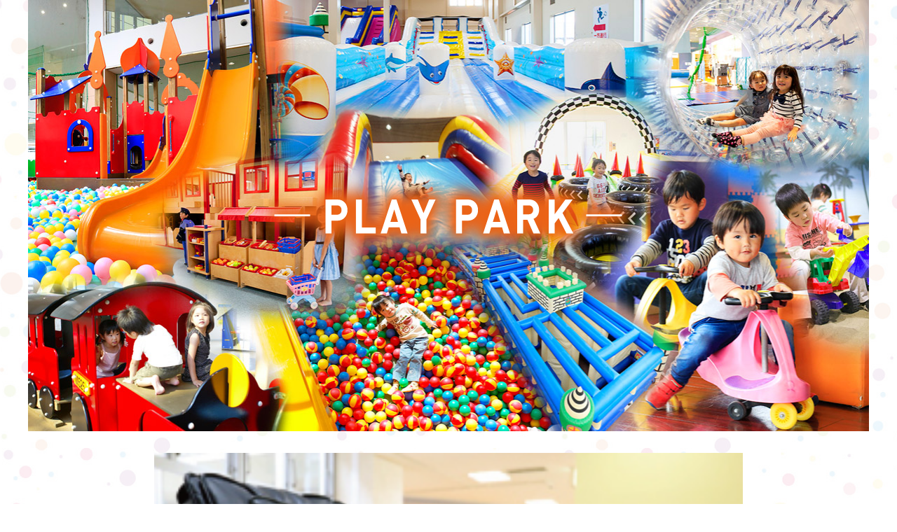

--- FILE ---
content_type: text/html; charset=UTF-8
request_url: https://www.goldtower.co.jp/pp_area/b1_kidsland/
body_size: 60685
content:
<!doctype html>
<html lang="ja">
<head>
	<meta charset="UTF-8" />
	<meta name="viewport" content="width=device-width, initial-scale=1" />
	<link rel="profile" href="https://gmpg.org/xfn/11" />
	<title>別館１Ｆ／キッズランド &#8211; GOLD TOWER （ゴールドタワー）</title>
<meta name='robots' content='max-image-preview:large' />
<link rel='dns-prefetch' href='//s.w.org' />
<link rel="alternate" type="application/rss+xml" title="GOLD TOWER （ゴールドタワー） &raquo; フィード" href="https://www.goldtower.co.jp/feed/" />
<link rel="alternate" type="application/rss+xml" title="GOLD TOWER （ゴールドタワー） &raquo; コメントフィード" href="https://www.goldtower.co.jp/comments/feed/" />
<link rel="alternate" type="application/rss+xml" title="GOLD TOWER （ゴールドタワー） &raquo; 別館１Ｆ／キッズランド プレイパークカテゴリ のフィード" href="https://www.goldtower.co.jp/pp_area/b1_kidsland/feed/" />
<script>
window._wpemojiSettings = {"baseUrl":"https:\/\/s.w.org\/images\/core\/emoji\/13.1.0\/72x72\/","ext":".png","svgUrl":"https:\/\/s.w.org\/images\/core\/emoji\/13.1.0\/svg\/","svgExt":".svg","source":{"concatemoji":"https:\/\/www.goldtower.co.jp\/wordpress\/wp-includes\/js\/wp-emoji-release.min.js?ver=5.9.12"}};
/*! This file is auto-generated */
!function(e,a,t){var n,r,o,i=a.createElement("canvas"),p=i.getContext&&i.getContext("2d");function s(e,t){var a=String.fromCharCode;p.clearRect(0,0,i.width,i.height),p.fillText(a.apply(this,e),0,0);e=i.toDataURL();return p.clearRect(0,0,i.width,i.height),p.fillText(a.apply(this,t),0,0),e===i.toDataURL()}function c(e){var t=a.createElement("script");t.src=e,t.defer=t.type="text/javascript",a.getElementsByTagName("head")[0].appendChild(t)}for(o=Array("flag","emoji"),t.supports={everything:!0,everythingExceptFlag:!0},r=0;r<o.length;r++)t.supports[o[r]]=function(e){if(!p||!p.fillText)return!1;switch(p.textBaseline="top",p.font="600 32px Arial",e){case"flag":return s([127987,65039,8205,9895,65039],[127987,65039,8203,9895,65039])?!1:!s([55356,56826,55356,56819],[55356,56826,8203,55356,56819])&&!s([55356,57332,56128,56423,56128,56418,56128,56421,56128,56430,56128,56423,56128,56447],[55356,57332,8203,56128,56423,8203,56128,56418,8203,56128,56421,8203,56128,56430,8203,56128,56423,8203,56128,56447]);case"emoji":return!s([10084,65039,8205,55357,56613],[10084,65039,8203,55357,56613])}return!1}(o[r]),t.supports.everything=t.supports.everything&&t.supports[o[r]],"flag"!==o[r]&&(t.supports.everythingExceptFlag=t.supports.everythingExceptFlag&&t.supports[o[r]]);t.supports.everythingExceptFlag=t.supports.everythingExceptFlag&&!t.supports.flag,t.DOMReady=!1,t.readyCallback=function(){t.DOMReady=!0},t.supports.everything||(n=function(){t.readyCallback()},a.addEventListener?(a.addEventListener("DOMContentLoaded",n,!1),e.addEventListener("load",n,!1)):(e.attachEvent("onload",n),a.attachEvent("onreadystatechange",function(){"complete"===a.readyState&&t.readyCallback()})),(n=t.source||{}).concatemoji?c(n.concatemoji):n.wpemoji&&n.twemoji&&(c(n.twemoji),c(n.wpemoji)))}(window,document,window._wpemojiSettings);
</script>
<style>
img.wp-smiley,
img.emoji {
	display: inline !important;
	border: none !important;
	box-shadow: none !important;
	height: 1em !important;
	width: 1em !important;
	margin: 0 0.07em !important;
	vertical-align: -0.1em !important;
	background: none !important;
	padding: 0 !important;
}
</style>
	<link rel='stylesheet' id='sbi_styles-css'  href='https://www.goldtower.co.jp/wordpress/wp-content/plugins/instagram-feed/css/sbi-styles.min.css?ver=6.0.4' media='all' />
<link rel='stylesheet' id='wp-block-library-css'  href='https://www.goldtower.co.jp/wordpress/wp-includes/css/dist/block-library/style.min.css?ver=5.9.12' media='all' />
<style id='wp-block-library-theme-inline-css'>
.wp-block-audio figcaption{color:#555;font-size:13px;text-align:center}.is-dark-theme .wp-block-audio figcaption{color:hsla(0,0%,100%,.65)}.wp-block-code>code{font-family:Menlo,Consolas,monaco,monospace;color:#1e1e1e;padding:.8em 1em;border:1px solid #ddd;border-radius:4px}.wp-block-embed figcaption{color:#555;font-size:13px;text-align:center}.is-dark-theme .wp-block-embed figcaption{color:hsla(0,0%,100%,.65)}.blocks-gallery-caption{color:#555;font-size:13px;text-align:center}.is-dark-theme .blocks-gallery-caption{color:hsla(0,0%,100%,.65)}.wp-block-image figcaption{color:#555;font-size:13px;text-align:center}.is-dark-theme .wp-block-image figcaption{color:hsla(0,0%,100%,.65)}.wp-block-pullquote{border-top:4px solid;border-bottom:4px solid;margin-bottom:1.75em;color:currentColor}.wp-block-pullquote__citation,.wp-block-pullquote cite,.wp-block-pullquote footer{color:currentColor;text-transform:uppercase;font-size:.8125em;font-style:normal}.wp-block-quote{border-left:.25em solid;margin:0 0 1.75em;padding-left:1em}.wp-block-quote cite,.wp-block-quote footer{color:currentColor;font-size:.8125em;position:relative;font-style:normal}.wp-block-quote.has-text-align-right{border-left:none;border-right:.25em solid;padding-left:0;padding-right:1em}.wp-block-quote.has-text-align-center{border:none;padding-left:0}.wp-block-quote.is-large,.wp-block-quote.is-style-large,.wp-block-quote.is-style-plain{border:none}.wp-block-search .wp-block-search__label{font-weight:700}.wp-block-group:where(.has-background){padding:1.25em 2.375em}.wp-block-separator{border:none;border-bottom:2px solid;margin-left:auto;margin-right:auto;opacity:.4}.wp-block-separator:not(.is-style-wide):not(.is-style-dots){width:100px}.wp-block-separator.has-background:not(.is-style-dots){border-bottom:none;height:1px}.wp-block-separator.has-background:not(.is-style-wide):not(.is-style-dots){height:2px}.wp-block-table thead{border-bottom:3px solid}.wp-block-table tfoot{border-top:3px solid}.wp-block-table td,.wp-block-table th{padding:.5em;border:1px solid;word-break:normal}.wp-block-table figcaption{color:#555;font-size:13px;text-align:center}.is-dark-theme .wp-block-table figcaption{color:hsla(0,0%,100%,.65)}.wp-block-video figcaption{color:#555;font-size:13px;text-align:center}.is-dark-theme .wp-block-video figcaption{color:hsla(0,0%,100%,.65)}.wp-block-template-part.has-background{padding:1.25em 2.375em;margin-top:0;margin-bottom:0}
</style>
<style id='global-styles-inline-css'>
body{--wp--preset--color--black: #000000;--wp--preset--color--cyan-bluish-gray: #abb8c3;--wp--preset--color--white: #FFF;--wp--preset--color--pale-pink: #f78da7;--wp--preset--color--vivid-red: #cf2e2e;--wp--preset--color--luminous-vivid-orange: #ff6900;--wp--preset--color--luminous-vivid-amber: #fcb900;--wp--preset--color--light-green-cyan: #7bdcb5;--wp--preset--color--vivid-green-cyan: #00d084;--wp--preset--color--pale-cyan-blue: #8ed1fc;--wp--preset--color--vivid-cyan-blue: #0693e3;--wp--preset--color--vivid-purple: #9b51e0;--wp--preset--color--primary: #0073a8;--wp--preset--color--secondary: #005075;--wp--preset--color--dark-gray: #111;--wp--preset--color--light-gray: #767676;--wp--preset--gradient--vivid-cyan-blue-to-vivid-purple: linear-gradient(135deg,rgba(6,147,227,1) 0%,rgb(155,81,224) 100%);--wp--preset--gradient--light-green-cyan-to-vivid-green-cyan: linear-gradient(135deg,rgb(122,220,180) 0%,rgb(0,208,130) 100%);--wp--preset--gradient--luminous-vivid-amber-to-luminous-vivid-orange: linear-gradient(135deg,rgba(252,185,0,1) 0%,rgba(255,105,0,1) 100%);--wp--preset--gradient--luminous-vivid-orange-to-vivid-red: linear-gradient(135deg,rgba(255,105,0,1) 0%,rgb(207,46,46) 100%);--wp--preset--gradient--very-light-gray-to-cyan-bluish-gray: linear-gradient(135deg,rgb(238,238,238) 0%,rgb(169,184,195) 100%);--wp--preset--gradient--cool-to-warm-spectrum: linear-gradient(135deg,rgb(74,234,220) 0%,rgb(151,120,209) 20%,rgb(207,42,186) 40%,rgb(238,44,130) 60%,rgb(251,105,98) 80%,rgb(254,248,76) 100%);--wp--preset--gradient--blush-light-purple: linear-gradient(135deg,rgb(255,206,236) 0%,rgb(152,150,240) 100%);--wp--preset--gradient--blush-bordeaux: linear-gradient(135deg,rgb(254,205,165) 0%,rgb(254,45,45) 50%,rgb(107,0,62) 100%);--wp--preset--gradient--luminous-dusk: linear-gradient(135deg,rgb(255,203,112) 0%,rgb(199,81,192) 50%,rgb(65,88,208) 100%);--wp--preset--gradient--pale-ocean: linear-gradient(135deg,rgb(255,245,203) 0%,rgb(182,227,212) 50%,rgb(51,167,181) 100%);--wp--preset--gradient--electric-grass: linear-gradient(135deg,rgb(202,248,128) 0%,rgb(113,206,126) 100%);--wp--preset--gradient--midnight: linear-gradient(135deg,rgb(2,3,129) 0%,rgb(40,116,252) 100%);--wp--preset--duotone--dark-grayscale: url('#wp-duotone-dark-grayscale');--wp--preset--duotone--grayscale: url('#wp-duotone-grayscale');--wp--preset--duotone--purple-yellow: url('#wp-duotone-purple-yellow');--wp--preset--duotone--blue-red: url('#wp-duotone-blue-red');--wp--preset--duotone--midnight: url('#wp-duotone-midnight');--wp--preset--duotone--magenta-yellow: url('#wp-duotone-magenta-yellow');--wp--preset--duotone--purple-green: url('#wp-duotone-purple-green');--wp--preset--duotone--blue-orange: url('#wp-duotone-blue-orange');--wp--preset--font-size--small: 19.5px;--wp--preset--font-size--medium: 20px;--wp--preset--font-size--large: 36.5px;--wp--preset--font-size--x-large: 42px;--wp--preset--font-size--normal: 22px;--wp--preset--font-size--huge: 49.5px;}.has-black-color{color: var(--wp--preset--color--black) !important;}.has-cyan-bluish-gray-color{color: var(--wp--preset--color--cyan-bluish-gray) !important;}.has-white-color{color: var(--wp--preset--color--white) !important;}.has-pale-pink-color{color: var(--wp--preset--color--pale-pink) !important;}.has-vivid-red-color{color: var(--wp--preset--color--vivid-red) !important;}.has-luminous-vivid-orange-color{color: var(--wp--preset--color--luminous-vivid-orange) !important;}.has-luminous-vivid-amber-color{color: var(--wp--preset--color--luminous-vivid-amber) !important;}.has-light-green-cyan-color{color: var(--wp--preset--color--light-green-cyan) !important;}.has-vivid-green-cyan-color{color: var(--wp--preset--color--vivid-green-cyan) !important;}.has-pale-cyan-blue-color{color: var(--wp--preset--color--pale-cyan-blue) !important;}.has-vivid-cyan-blue-color{color: var(--wp--preset--color--vivid-cyan-blue) !important;}.has-vivid-purple-color{color: var(--wp--preset--color--vivid-purple) !important;}.has-black-background-color{background-color: var(--wp--preset--color--black) !important;}.has-cyan-bluish-gray-background-color{background-color: var(--wp--preset--color--cyan-bluish-gray) !important;}.has-white-background-color{background-color: var(--wp--preset--color--white) !important;}.has-pale-pink-background-color{background-color: var(--wp--preset--color--pale-pink) !important;}.has-vivid-red-background-color{background-color: var(--wp--preset--color--vivid-red) !important;}.has-luminous-vivid-orange-background-color{background-color: var(--wp--preset--color--luminous-vivid-orange) !important;}.has-luminous-vivid-amber-background-color{background-color: var(--wp--preset--color--luminous-vivid-amber) !important;}.has-light-green-cyan-background-color{background-color: var(--wp--preset--color--light-green-cyan) !important;}.has-vivid-green-cyan-background-color{background-color: var(--wp--preset--color--vivid-green-cyan) !important;}.has-pale-cyan-blue-background-color{background-color: var(--wp--preset--color--pale-cyan-blue) !important;}.has-vivid-cyan-blue-background-color{background-color: var(--wp--preset--color--vivid-cyan-blue) !important;}.has-vivid-purple-background-color{background-color: var(--wp--preset--color--vivid-purple) !important;}.has-black-border-color{border-color: var(--wp--preset--color--black) !important;}.has-cyan-bluish-gray-border-color{border-color: var(--wp--preset--color--cyan-bluish-gray) !important;}.has-white-border-color{border-color: var(--wp--preset--color--white) !important;}.has-pale-pink-border-color{border-color: var(--wp--preset--color--pale-pink) !important;}.has-vivid-red-border-color{border-color: var(--wp--preset--color--vivid-red) !important;}.has-luminous-vivid-orange-border-color{border-color: var(--wp--preset--color--luminous-vivid-orange) !important;}.has-luminous-vivid-amber-border-color{border-color: var(--wp--preset--color--luminous-vivid-amber) !important;}.has-light-green-cyan-border-color{border-color: var(--wp--preset--color--light-green-cyan) !important;}.has-vivid-green-cyan-border-color{border-color: var(--wp--preset--color--vivid-green-cyan) !important;}.has-pale-cyan-blue-border-color{border-color: var(--wp--preset--color--pale-cyan-blue) !important;}.has-vivid-cyan-blue-border-color{border-color: var(--wp--preset--color--vivid-cyan-blue) !important;}.has-vivid-purple-border-color{border-color: var(--wp--preset--color--vivid-purple) !important;}.has-vivid-cyan-blue-to-vivid-purple-gradient-background{background: var(--wp--preset--gradient--vivid-cyan-blue-to-vivid-purple) !important;}.has-light-green-cyan-to-vivid-green-cyan-gradient-background{background: var(--wp--preset--gradient--light-green-cyan-to-vivid-green-cyan) !important;}.has-luminous-vivid-amber-to-luminous-vivid-orange-gradient-background{background: var(--wp--preset--gradient--luminous-vivid-amber-to-luminous-vivid-orange) !important;}.has-luminous-vivid-orange-to-vivid-red-gradient-background{background: var(--wp--preset--gradient--luminous-vivid-orange-to-vivid-red) !important;}.has-very-light-gray-to-cyan-bluish-gray-gradient-background{background: var(--wp--preset--gradient--very-light-gray-to-cyan-bluish-gray) !important;}.has-cool-to-warm-spectrum-gradient-background{background: var(--wp--preset--gradient--cool-to-warm-spectrum) !important;}.has-blush-light-purple-gradient-background{background: var(--wp--preset--gradient--blush-light-purple) !important;}.has-blush-bordeaux-gradient-background{background: var(--wp--preset--gradient--blush-bordeaux) !important;}.has-luminous-dusk-gradient-background{background: var(--wp--preset--gradient--luminous-dusk) !important;}.has-pale-ocean-gradient-background{background: var(--wp--preset--gradient--pale-ocean) !important;}.has-electric-grass-gradient-background{background: var(--wp--preset--gradient--electric-grass) !important;}.has-midnight-gradient-background{background: var(--wp--preset--gradient--midnight) !important;}.has-small-font-size{font-size: var(--wp--preset--font-size--small) !important;}.has-medium-font-size{font-size: var(--wp--preset--font-size--medium) !important;}.has-large-font-size{font-size: var(--wp--preset--font-size--large) !important;}.has-x-large-font-size{font-size: var(--wp--preset--font-size--x-large) !important;}
</style>
<style id='responsive-menu-inline-css'>
/** This file is major component of this plugin so please don't try to edit here. */
#rmp_menu_trigger-825 {
  width: 60px;
  height: 60px;
  position: fixed;
  top: 15px;
  border-radius: 5px;
  display: none;
  text-decoration: none;
  right: 5%;
  background: #ffffff;
  transition: transform 0.5s, background-color 0.5s;
}
#rmp_menu_trigger-825:hover, #rmp_menu_trigger-825:focus {
  background: #ffffff;
  text-decoration: unset;
}
#rmp_menu_trigger-825.is-active {
  background: #ffffff;
}
#rmp_menu_trigger-825 .rmp-trigger-box {
  width: 60px;
  color: #000066;
}
#rmp_menu_trigger-825 .rmp-trigger-icon-active, #rmp_menu_trigger-825 .rmp-trigger-text-open {
  display: none;
}
#rmp_menu_trigger-825.is-active .rmp-trigger-icon-active, #rmp_menu_trigger-825.is-active .rmp-trigger-text-open {
  display: inline;
}
#rmp_menu_trigger-825.is-active .rmp-trigger-icon-inactive, #rmp_menu_trigger-825.is-active .rmp-trigger-text {
  display: none;
}
#rmp_menu_trigger-825 .rmp-trigger-label {
  color: #000066;
  pointer-events: none;
  line-height: 20px;
  font-family: inherit;
  font-size: 14px;
  display: inline;
  text-transform: inherit;
}
#rmp_menu_trigger-825 .rmp-trigger-label.rmp-trigger-label-top {
  display: block;
  margin-bottom: 12px;
}
#rmp_menu_trigger-825 .rmp-trigger-label.rmp-trigger-label-bottom {
  display: block;
  margin-top: 12px;
}
#rmp_menu_trigger-825 .responsive-menu-pro-inner {
  display: block;
}
#rmp_menu_trigger-825 .responsive-menu-pro-inner, #rmp_menu_trigger-825 .responsive-menu-pro-inner::before, #rmp_menu_trigger-825 .responsive-menu-pro-inner::after {
  width: 60px;
  height: 10px;
  background-color: #ffffff;
  border-radius: 4px;
  position: absolute;
}
#rmp_menu_trigger-825.is-active .responsive-menu-pro-inner, #rmp_menu_trigger-825.is-active .responsive-menu-pro-inner::before, #rmp_menu_trigger-825.is-active .responsive-menu-pro-inner::after {
  background-color: #ffffff;
}
#rmp_menu_trigger-825:hover .responsive-menu-pro-inner, #rmp_menu_trigger-825:hover .responsive-menu-pro-inner::before, #rmp_menu_trigger-825:hover .responsive-menu-pro-inner::after {
  background-color: #ffffff;
}
/* Hamburger menu styling */
@media screen and (max-width: 767px) {
  /** Menu Title Style */
  /** Menu Additional Content Style */
  #rmp_menu_trigger-825 {
    display: block;
  }
  #rmp-container-825 {
    position: fixed;
    top: 0;
    margin: 0;
    transition: transform 0.5s;
    overflow: auto;
    display: block;
    width: 75%;
    background-color: #ffffff;
    background-image: url("");
    height: 100%;
    left: 0;
    padding-top: 0px;
    padding-left: 0px;
    padding-bottom: 0px;
    padding-right: 0px;
  }
  #rmp-menu-wrap-825 {
    padding-top: 0px;
    padding-left: 0px;
    padding-bottom: 0px;
    padding-right: 0px;
    background-color: #ffffff;
  }
  #rmp-menu-wrap-825 .rmp-menu, #rmp-menu-wrap-825 .rmp-submenu {
    width: 100%;
    box-sizing: border-box;
    margin: 0;
    padding: 0;
  }
  #rmp-menu-wrap-825 .rmp-submenu-depth-1 .rmp-menu-item-link {
    padding-left: 10%;
  }
  #rmp-menu-wrap-825 .rmp-submenu-depth-2 .rmp-menu-item-link {
    padding-left: 15%;
  }
  #rmp-menu-wrap-825 .rmp-submenu-depth-3 .rmp-menu-item-link {
    padding-left: 20%;
  }
  #rmp-menu-wrap-825 .rmp-submenu-depth-4 .rmp-menu-item-link {
    padding-left: 25%;
  }
  #rmp-menu-wrap-825 .rmp-submenu.rmp-submenu-open {
    display: block;
  }
  #rmp-menu-wrap-825 .rmp-menu-item {
    width: 100%;
    list-style: none;
    margin: 0;
  }
  #rmp-menu-wrap-825 .rmp-menu-item-link {
    height: 50px;
    line-height: 50px;
    font-size: 13px;
    border-bottom: 1px solid #0071e0;
    font-family: inherit;
    color: #000066;
    text-align: left;
    background-color: #ffffff;
    font-weight: normal;
    letter-spacing: 0px;
    display: block;
    width: 100%;
    text-decoration: none;
    position: relative;
    overflow: hidden;
    transition: background-color 0.5s, border-color 0.5s, 0.5s;
    padding: 0 5%;
    padding-right: 50px;
  }
  #rmp-menu-wrap-825 .rmp-menu-item-link:after, #rmp-menu-wrap-825 .rmp-menu-item-link:before {
    display: none;
  }
  #rmp-menu-wrap-825 .rmp-menu-item-link:hover {
    color: #000066;
    border-color: #0071e0;
    background-color: #a6d8f4;
  }
  #rmp-menu-wrap-825 .rmp-menu-item-link:focus {
    outline: none;
    border-color: unset;
    box-shadow: unset;
  }
  #rmp-menu-wrap-825 .rmp-menu-item-link .rmp-font-icon {
    height: 50px;
    line-height: 50px;
    margin-right: 10px;
    font-size: 13px;
  }
  #rmp-menu-wrap-825 .rmp-menu-current-item .rmp-menu-item-link {
    color: #000066;
    border-color: #0071e0;
    background-color: #ffffff;
  }
  #rmp-menu-wrap-825 .rmp-menu-current-item .rmp-menu-item-link:hover {
    color: #000066;
    border-color: #0071e0;
    background-color: #a6d8f4;
  }
  #rmp-menu-wrap-825 .rmp-menu-subarrow {
    position: absolute;
    top: 0;
    bottom: 0;
    text-align: center;
    overflow: hidden;
    background-size: cover;
    overflow: hidden;
    right: 0;
    border-left-style: solid;
    border-left-color: #212121;
    border-left-width: 1px;
    height: 39px;
    width: 40px;
    color: #ffffff;
    background-color: #212121;
  }
  #rmp-menu-wrap-825 .rmp-menu-subarrow:hover {
    color: #ffffff;
    border-color: #3f3f3f;
    background-color: #3f3f3f;
  }
  #rmp-menu-wrap-825 .rmp-menu-subarrow .rmp-font-icon {
    margin-right: unset;
  }
  #rmp-menu-wrap-825 .rmp-menu-subarrow * {
    vertical-align: middle;
    line-height: 39px;
  }
  #rmp-menu-wrap-825 .rmp-menu-subarrow-active {
    display: block;
    background-size: cover;
    color: #ffffff;
    border-color: #212121;
    background-color: #212121;
  }
  #rmp-menu-wrap-825 .rmp-menu-subarrow-active:hover {
    color: #ffffff;
    border-color: #3f3f3f;
    background-color: #3f3f3f;
  }
  #rmp-menu-wrap-825 .rmp-submenu {
    display: none;
  }
  #rmp-menu-wrap-825 .rmp-submenu .rmp-menu-item-link {
    height: 40px;
    line-height: 40px;
    letter-spacing: 0px;
    font-size: 13px;
    border-bottom: 1px solid #212121;
    font-family: inherit;
    font-weight: normal;
    color: #ffffff;
    text-align: left;
    background-color: #212121;
  }
  #rmp-menu-wrap-825 .rmp-submenu .rmp-menu-item-link:hover {
    color: #ffffff;
    border-color: #212121;
    background-color: #3f3f3f;
  }
  #rmp-menu-wrap-825 .rmp-submenu .rmp-menu-current-item .rmp-menu-item-link {
    color: #ffffff;
    border-color: #212121;
    background-color: #212121;
  }
  #rmp-menu-wrap-825 .rmp-submenu .rmp-menu-current-item .rmp-menu-item-link:hover {
    color: #ffffff;
    border-color: #3f3f3f;
    background-color: #3f3f3f;
  }
  #rmp-menu-wrap-825 .rmp-submenu .rmp-menu-subarrow {
    right: 0;
    border-right: unset;
    border-left-style: solid;
    border-left-color: #212121;
    border-left-width: 1px;
    height: 39px;
    line-height: 39px;
    width: 40px;
    color: #ffffff;
    background-color: #212121;
  }
  #rmp-menu-wrap-825 .rmp-submenu .rmp-menu-subarrow:hover {
    color: #ffffff;
    border-color: #3f3f3f;
    background-color: #3f3f3f;
  }
  #rmp-menu-wrap-825 .rmp-submenu .rmp-menu-subarrow-active {
    color: #ffffff;
    border-color: #212121;
    background-color: #212121;
  }
  #rmp-menu-wrap-825 .rmp-submenu .rmp-menu-subarrow-active:hover {
    color: #ffffff;
    border-color: #3f3f3f;
    background-color: #3f3f3f;
  }
  #rmp-menu-wrap-825 .rmp-menu-item-description {
    margin: 0;
    padding: 5px 5%;
    opacity: 0.8;
    color: #000066;
  }
  #rmp-search-box-825 {
    display: block;
    padding-top: 0px;
    padding-left: 5%;
    padding-bottom: 0px;
    padding-right: 5%;
  }
  #rmp-search-box-825 .rmp-search-form {
    margin: 0;
  }
  #rmp-search-box-825 .rmp-search-box {
    background: #ffffff;
    border: 1px solid #dadada;
    color: #333333;
    width: 100%;
    padding: 0 5%;
    border-radius: 30px;
    height: 45px;
    -webkit-appearance: none;
  }
  #rmp-search-box-825 .rmp-search-box::placeholder {
    color: #c7c7cd;
  }
  #rmp-search-box-825 .rmp-search-box:focus {
    background-color: #ffffff;
    outline: 2px solid #dadada;
    color: #333333;
  }
  #rmp-menu-title-825 {
    background-color: #ffffff;
    color: #000066;
    text-align: left;
    font-size: 13px;
    padding-top: 10%;
    padding-left: 5%;
    padding-bottom: 0%;
    padding-right: 5%;
    font-weight: 400;
    transition: background-color 0.5s, border-color 0.5s, color 0.5s;
  }
  #rmp-menu-title-825:hover {
    background-color: #a6d8f4;
    color: #000066;
  }
  #rmp-menu-title-825 > a {
    color: #000066;
    width: 100%;
    background-color: unset;
    text-decoration: none;
  }
  #rmp-menu-title-825 > a:hover {
    color: #000066;
  }
  #rmp-menu-title-825 .rmp-font-icon {
    font-size: 13px;
  }
  #rmp-menu-additional-content-825 {
    padding-top: 0px;
    padding-left: 5%;
    padding-bottom: 0px;
    padding-right: 5%;
    color: #ffffff;
    text-align: center;
    font-size: 16px;
  }
}
/**
This file contents common styling of menus.
*/
.rmp-container {
  display: none;
  visibility: visible;
  padding: 0px 0px 0px 0px;
  z-index: 99998;
  transition: all 0.3s;
  /** Scrolling bar in menu setting box **/
}
.rmp-container.rmp-fade-top, .rmp-container.rmp-fade-left, .rmp-container.rmp-fade-right, .rmp-container.rmp-fade-bottom {
  display: none;
}
.rmp-container.rmp-slide-left, .rmp-container.rmp-push-left {
  transform: translateX(-100%);
  -ms-transform: translateX(-100%);
  -webkit-transform: translateX(-100%);
  -moz-transform: translateX(-100%);
}
.rmp-container.rmp-slide-left.rmp-menu-open, .rmp-container.rmp-push-left.rmp-menu-open {
  transform: translateX(0);
  -ms-transform: translateX(0);
  -webkit-transform: translateX(0);
  -moz-transform: translateX(0);
}
.rmp-container.rmp-slide-right, .rmp-container.rmp-push-right {
  transform: translateX(100%);
  -ms-transform: translateX(100%);
  -webkit-transform: translateX(100%);
  -moz-transform: translateX(100%);
}
.rmp-container.rmp-slide-right.rmp-menu-open, .rmp-container.rmp-push-right.rmp-menu-open {
  transform: translateX(0);
  -ms-transform: translateX(0);
  -webkit-transform: translateX(0);
  -moz-transform: translateX(0);
}
.rmp-container.rmp-slide-top, .rmp-container.rmp-push-top {
  transform: translateY(-100%);
  -ms-transform: translateY(-100%);
  -webkit-transform: translateY(-100%);
  -moz-transform: translateY(-100%);
}
.rmp-container.rmp-slide-top.rmp-menu-open, .rmp-container.rmp-push-top.rmp-menu-open {
  transform: translateY(0);
  -ms-transform: translateY(0);
  -webkit-transform: translateY(0);
  -moz-transform: translateY(0);
}
.rmp-container.rmp-slide-bottom, .rmp-container.rmp-push-bottom {
  transform: translateY(100%);
  -ms-transform: translateY(100%);
  -webkit-transform: translateY(100%);
  -moz-transform: translateY(100%);
}
.rmp-container.rmp-slide-bottom.rmp-menu-open, .rmp-container.rmp-push-bottom.rmp-menu-open {
  transform: translateX(0);
  -ms-transform: translateX(0);
  -webkit-transform: translateX(0);
  -moz-transform: translateX(0);
}
.rmp-container::-webkit-scrollbar {
  width: 0px;
}
.rmp-container ::-webkit-scrollbar-track {
  box-shadow: inset 0 0 5px transparent;
}
.rmp-container ::-webkit-scrollbar-thumb {
  background: transparent;
}
.rmp-container ::-webkit-scrollbar-thumb:hover {
  background: transparent;
}
.rmp-container .rmp-menu-wrap .rmp-menu {
  transition: none;
  border-radius: 0;
  box-shadow: none;
  background: none;
  border: 0;
  bottom: auto;
  box-sizing: border-box;
  clip: auto;
  color: #666;
  display: block;
  float: none;
  font-family: inherit;
  font-size: 14px;
  height: auto;
  left: auto;
  line-height: 1.7;
  list-style-type: none;
  margin: 0;
  min-height: auto;
  max-height: none;
  opacity: 1;
  outline: none;
  overflow: visible;
  padding: 0;
  position: relative;
  pointer-events: auto;
  right: auto;
  text-align: left;
  text-decoration: none;
  text-indent: 0;
  text-transform: none;
  transform: none;
  top: auto;
  visibility: inherit;
  width: auto;
  word-wrap: break-word;
  white-space: normal;
}
.rmp-container .rmp-menu-additional-content {
  display: block;
  word-break: break-word;
}
.rmp-container .rmp-menu-title {
  display: flex;
  flex-direction: column;
}
.rmp-container .rmp-menu-title .rmp-menu-title-image {
  max-width: 100%;
  margin-bottom: 15px;
  display: block;
  margin: auto;
  margin-bottom: 15px;
}
button.rmp_menu_trigger {
  z-index: 999999;
  overflow: hidden;
  outline: none;
  border: 0;
  display: none;
  margin: 0;
  transition: transform 0.5s, background-color 0.5s;
  padding: 0;
}
button.rmp_menu_trigger .responsive-menu-pro-inner::before, button.rmp_menu_trigger .responsive-menu-pro-inner::after {
  content: "";
  display: block;
}
button.rmp_menu_trigger .responsive-menu-pro-inner::before {
  top: 10px;
}
button.rmp_menu_trigger .responsive-menu-pro-inner::after {
  bottom: 10px;
}
button.rmp_menu_trigger .rmp-trigger-box {
  width: 40px;
  display: inline-block;
  position: relative;
  pointer-events: none;
  vertical-align: super;
}
.admin-bar .rmp-container, .admin-bar .rmp_menu_trigger {
  margin-top: 32px !important;
}
@media screen and (max-width: 782px) {
  .admin-bar .rmp-container, .admin-bar .rmp_menu_trigger {
    margin-top: 46px !important;
  }
}
/*  Menu Trigger Boring Animation */
.rmp-menu-trigger-boring .responsive-menu-pro-inner {
  transition-property: none;
}
.rmp-menu-trigger-boring .responsive-menu-pro-inner::after, .rmp-menu-trigger-boring .responsive-menu-pro-inner::before {
  transition-property: none;
}
.rmp-menu-trigger-boring.is-active .responsive-menu-pro-inner {
  transform: rotate(45deg);
}
.rmp-menu-trigger-boring.is-active .responsive-menu-pro-inner:before {
  top: 0;
  opacity: 0;
}
.rmp-menu-trigger-boring.is-active .responsive-menu-pro-inner:after {
  bottom: 0;
  transform: rotate(-90deg);
}

</style>
<link rel='stylesheet' id='dashicons-css'  href='https://www.goldtower.co.jp/wordpress/wp-includes/css/dashicons.min.css?ver=5.9.12' media='all' />
<link rel='stylesheet' id='wp-pagenavi-css'  href='https://www.goldtower.co.jp/wordpress/wp-content/plugins/wp-pagenavi/pagenavi-css.css?ver=2.70' media='all' />
<link rel='stylesheet' id='twentynineteen-style-css'  href='https://www.goldtower.co.jp/wordpress/wp-content/themes/goldtower/style.css?ver=1.4' media='all' />
<link rel='stylesheet' id='twentynineteen-print-style-css'  href='https://www.goldtower.co.jp/wordpress/wp-content/themes/goldtower/print.css?ver=1.4' media='print' />
<!--n2css--><style>body.login {
background-image: url("https://www.goldtower.co.jp/wordpress/wp-content/themes/goldtower/img/bg_login.jpg") ;
background-size: 100% auto;
 }</style><script src='https://www.goldtower.co.jp/wordpress/wp-includes/js/jquery/jquery.min.js?ver=3.6.0' id='jquery-core-js'></script>
<script src='https://www.goldtower.co.jp/wordpress/wp-includes/js/jquery/jquery-migrate.min.js?ver=3.3.2' id='jquery-migrate-js'></script>
<script id='rmp_menu_scripts-js-extra'>
var rmp_menu = {"ajaxURL":"https:\/\/www.goldtower.co.jp\/wordpress\/wp-admin\/admin-ajax.php","wp_nonce":"58823e3537","menu":[{"menu_theme":null,"theme_type":"default","theme_location_menu":"","submenu_submenu_arrow_width":"40","submenu_submenu_arrow_width_unit":"px","submenu_submenu_arrow_height":"39","submenu_submenu_arrow_height_unit":"px","submenu_arrow_position":"right","submenu_sub_arrow_background_colour":"#212121","submenu_sub_arrow_background_hover_colour":"#3f3f3f","submenu_sub_arrow_background_colour_active":"#212121","submenu_sub_arrow_background_hover_colour_active":"#3f3f3f","submenu_sub_arrow_border_width":"1","submenu_sub_arrow_border_width_unit":"px","submenu_sub_arrow_border_colour":"#212121","submenu_sub_arrow_border_hover_colour":"#3f3f3f","submenu_sub_arrow_border_colour_active":"#212121","submenu_sub_arrow_border_hover_colour_active":"#3f3f3f","submenu_sub_arrow_shape_colour":"#ffffff","submenu_sub_arrow_shape_hover_colour":"#ffffff","submenu_sub_arrow_shape_colour_active":"#ffffff","submenu_sub_arrow_shape_hover_colour_active":"#ffffff","use_header_bar":"off","header_bar_items_order":"{\"logo\":\"on\",\"title\":\"on\",\"search\":\"on\",\"html content\":\"on\"}","header_bar_title":"","header_bar_html_content":"","header_bar_logo":"","header_bar_logo_link":"","header_bar_logo_width":"","header_bar_logo_width_unit":"%","header_bar_logo_height":"","header_bar_logo_height_unit":"px","header_bar_height":"80","header_bar_height_unit":"px","header_bar_padding":{"top":"0px","right":"5%","bottom":"0px","left":"5%"},"header_bar_font":"","header_bar_font_size":"14","header_bar_font_size_unit":"px","header_bar_text_color":"#ffffff","header_bar_background_color":"#ffffff","header_bar_breakpoint":"800","header_bar_position_type":"fixed","header_bar_adjust_page":null,"header_bar_scroll_enable":"off","header_bar_scroll_background_color":"#36bdf6","mobile_breakpoint":"600","tablet_breakpoint":"767","transition_speed":"0.5","sub_menu_speed":"0.2","show_menu_on_page_load":"","menu_disable_scrolling":"off","menu_overlay":"off","menu_overlay_colour":"rgba(0, 0, 0, 0.7)","desktop_menu_width":"","desktop_menu_width_unit":"%","desktop_menu_positioning":"fixed","desktop_menu_side":"","desktop_menu_to_hide":"","use_current_theme_location":"off","mega_menu":{"225":"off","227":"off","229":"off","228":"off","226":"off"},"desktop_submenu_open_animation":"fade","desktop_submenu_open_animation_speed":"100ms","desktop_submenu_open_on_click":"","desktop_menu_hide_and_show":"","menu_name":"Default Menu","menu_to_use":"main_menu","different_menu_for_mobile":"off","menu_to_use_in_mobile":"main-menu","use_mobile_menu":"on","use_tablet_menu":"on","use_desktop_menu":"","menu_display_on":"all-pages","menu_to_hide":"","submenu_descriptions_on":"","custom_walker":"","menu_background_colour":"#ffffff","menu_depth":"5","smooth_scroll_on":"off","smooth_scroll_speed":"500","menu_font_icons":[],"menu_links_height":"50","menu_links_height_unit":"px","menu_links_line_height":"50","menu_links_line_height_unit":"px","menu_depth_0":"5","menu_depth_0_unit":"%","menu_font_size":"13","menu_font_size_unit":"px","menu_font":"","menu_font_weight":"normal","menu_text_alignment":"left","menu_text_letter_spacing":"","menu_word_wrap":"off","menu_link_colour":"#000066","menu_link_hover_colour":"#000066","menu_current_link_colour":"#000066","menu_current_link_hover_colour":"#000066","menu_item_background_colour":"#ffffff","menu_item_background_hover_colour":"#a6d8f4","menu_current_item_background_colour":"#ffffff","menu_current_item_background_hover_colour":"#a6d8f4","menu_border_width":"1","menu_border_width_unit":"px","menu_item_border_colour":"#0071e0","menu_item_border_colour_hover":"#0071e0","menu_current_item_border_colour":"#0071e0","menu_current_item_border_hover_colour":"#0071e0","submenu_links_height":"40","submenu_links_height_unit":"px","submenu_links_line_height":"40","submenu_links_line_height_unit":"px","menu_depth_side":"left","menu_depth_1":"10","menu_depth_1_unit":"%","menu_depth_2":"15","menu_depth_2_unit":"%","menu_depth_3":"20","menu_depth_3_unit":"%","menu_depth_4":"25","menu_depth_4_unit":"%","submenu_item_background_colour":"#212121","submenu_item_background_hover_colour":"#3f3f3f","submenu_current_item_background_colour":"#212121","submenu_current_item_background_hover_colour":"#3f3f3f","submenu_border_width":"1","submenu_border_width_unit":"px","submenu_item_border_colour":"#212121","submenu_item_border_colour_hover":"#212121","submenu_current_item_border_colour":"#212121","submenu_current_item_border_hover_colour":"#3f3f3f","submenu_font_size":"13","submenu_font_size_unit":"px","submenu_font":"","submenu_font_weight":"normal","submenu_text_letter_spacing":"","submenu_text_alignment":"left","submenu_link_colour":"#ffffff","submenu_link_hover_colour":"#ffffff","submenu_current_link_colour":"#ffffff","submenu_current_link_hover_colour":"#ffffff","inactive_arrow_shape":"\u25bc","active_arrow_shape":"\u25b2","inactive_arrow_font_icon":"","active_arrow_font_icon":"","inactive_arrow_image":"","active_arrow_image":"","submenu_arrow_width":"40","submenu_arrow_width_unit":"px","submenu_arrow_height":"39","submenu_arrow_height_unit":"px","arrow_position":"right","menu_sub_arrow_shape_colour":"#ffffff","menu_sub_arrow_shape_hover_colour":"#ffffff","menu_sub_arrow_shape_colour_active":"#ffffff","menu_sub_arrow_shape_hover_colour_active":"#ffffff","menu_sub_arrow_border_width":"1","menu_sub_arrow_border_width_unit":"px","menu_sub_arrow_border_colour":"#212121","menu_sub_arrow_border_hover_colour":"#3f3f3f","menu_sub_arrow_border_colour_active":"#212121","menu_sub_arrow_border_hover_colour_active":"#3f3f3f","menu_sub_arrow_background_colour":"#212121","menu_sub_arrow_background_hover_colour":"#3f3f3f","menu_sub_arrow_background_colour_active":"#212121","menu_sub_arrow_background_hover_colour_active":"#3f3f3f","fade_submenus":"off","fade_submenus_side":"left","fade_submenus_delay":"100","fade_submenus_speed":"500","use_slide_effect":"off","slide_effect_back_to_text":"Back","accordion_animation":"off","auto_expand_all_submenus":"off","auto_expand_current_submenus":"off","menu_item_click_to_trigger_submenu":"off","button_width":"60","button_width_unit":"px","button_height":"60","button_height_unit":"px","button_background_colour":"#ffffff","button_background_colour_hover":"#ffffff","button_background_colour_active":"#ffffff","toggle_button_border_radius":"5","button_transparent_background":"off","button_left_or_right":"right","button_position_type":"fixed","button_distance_from_side":"5","button_distance_from_side_unit":"%","button_top":"15","button_top_unit":"px","button_push_with_animation":"off","button_click_animation":"boring","button_line_margin":"20","button_line_margin_unit":"px","button_line_width":"60","button_line_width_unit":"px","button_line_height":"10","button_line_height_unit":"px","button_line_colour":"#ffffff","button_line_colour_hover":"#ffffff","button_line_colour_active":"#ffffff","button_font_icon":"","button_font_icon_when_clicked":"","button_image":"https:\/\/www.goldtower.co.jp\/wordpress\/wp-content\/uploads\/2020\/03\/menu.png","button_image_when_clicked":"https:\/\/www.goldtower.co.jp\/wordpress\/wp-content\/uploads\/2020\/03\/menu.png","button_title":"","button_title_open":"","button_title_position":"left","button_font":"","button_font_size":"14","button_font_size_unit":"px","button_title_line_height":"20","button_title_line_height_unit":"px","button_text_colour":"#000066","button_trigger_type_click":"on","button_trigger_type_hover":"off","button_click_trigger":"#responsive-menu-button","items_order":{"title":"","menu":"on","search":"","additional content":"on"},"menu_title":"","menu_title_link":"","menu_title_link_location":"_self","menu_title_image":"","menu_title_font_icon":"","menu_title_section_padding":{"top":"10%","right":"5%","bottom":"0%","left":"5%"},"menu_title_background_colour":"#ffffff","menu_title_background_hover_colour":"#a6d8f4","menu_title_font_size":"13","menu_title_font_size_unit":"px","menu_title_alignment":"left","menu_title_font_weight":"400","menu_title_font_family":"","menu_title_colour":"#000066","menu_title_hover_colour":"#000066","menu_title_image_width":"","menu_title_image_width_unit":"%","menu_title_image_height":"","menu_title_image_height_unit":"px","menu_additional_content":"","menu_additional_section_padding":{"left":"5%","top":"0px","right":"5%","bottom":"0px"},"menu_additional_content_font_size":"16","menu_additional_content_font_size_unit":"px","menu_additional_content_alignment":"center","menu_additional_content_colour":"#ffffff","menu_search_box_text":"Search","menu_search_section_padding":{"left":"5%","top":"0px","right":"5%","bottom":"0px"},"menu_search_box_height":"45","menu_search_box_height_unit":"px","menu_search_box_border_radius":"30","menu_search_box_text_colour":"#333333","menu_search_box_background_colour":"#ffffff","menu_search_box_placeholder_colour":"#c7c7cd","menu_search_box_border_colour":"#dadada","menu_section_padding":{"top":"0px","right":"0px","bottom":"0px","left":"0px"},"menu_width":"75","menu_width_unit":"%","menu_maximum_width":"","menu_maximum_width_unit":"px","menu_minimum_width":"","menu_minimum_width_unit":"px","menu_auto_height":"off","menu_container_padding":{"top":"0px","right":"0px","bottom":"0px","left":"0px"},"menu_container_background_colour":"#ffffff","menu_background_image":"","animation_type":"slide","menu_appear_from":"left","animation_speed":"0.5","page_wrapper":"","menu_close_on_body_click":"off","menu_close_on_scroll":"off","menu_close_on_link_click":"off","enable_touch_gestures":"","active_arrow_font_icon_type":"font-awesome","active_arrow_image_alt":"","admin_theme":"dark","breakpoint":"767","button_font_icon_type":"font-awesome","button_font_icon_when_clicked_type":"font-awesome","button_image_alt":"","button_image_alt_when_clicked":"","button_trigger_type":"click","custom_css":"","desktop_menu_options":"{\"94\":{\"type\":\"standard\",\"width\":\"auto\",\"parent_background_colour\":\"\",\"parent_background_image\":\"\"},\"95\":{\"type\":\"standard\",\"width\":\"auto\",\"parent_background_colour\":\"\",\"parent_background_image\":\"\"},\"96\":{\"type\":\"standard\",\"width\":\"auto\",\"parent_background_colour\":\"\",\"parent_background_image\":\"\"}}","excluded_pages":null,"external_files":"off","header_bar_logo_alt":"","hide_on_desktop":"off","hide_on_mobile":"off","inactive_arrow_font_icon_type":"font-awesome","inactive_arrow_image_alt":"","keyboard_shortcut_close_menu":"27,37","keyboard_shortcut_open_menu":"32,39","menu_adjust_for_wp_admin_bar":"off","menu_depth_5":"30","menu_depth_5_unit":"%","menu_title_font_icon_type":"font-awesome","menu_title_image_alt":"","minify_scripts":"off","mobile_only":"off","remove_bootstrap":"","remove_fontawesome":"","scripts_in_footer":"off","shortcode":"off","single_menu_font":"","single_menu_font_size":"14","single_menu_font_size_unit":"px","single_menu_height":"80","single_menu_height_unit":"px","single_menu_item_background_colour":"#ffffff","single_menu_item_background_colour_hover":"#ffffff","single_menu_item_link_colour":"#000000","single_menu_item_link_colour_hover":"#000000","single_menu_item_submenu_background_colour":"#ffffff","single_menu_item_submenu_background_colour_hover":"#ffffff","single_menu_item_submenu_link_colour":"#000000","single_menu_item_submenu_link_colour_hover":"#000000","single_menu_line_height":"80","single_menu_line_height_unit":"px","single_menu_submenu_font":"","single_menu_submenu_font_size":"12","single_menu_submenu_font_size_unit":"px","single_menu_submenu_height":"","single_menu_submenu_height_unit":"auto","single_menu_submenu_line_height":"40","single_menu_submenu_line_height_unit":"px","menu_title_padding":{"left":"5%","top":"0px","right":"5%","bottom":"0px"},"menu_id":825,"active_toggle_contents":"\u25b2","inactive_toggle_contents":"\u25bc"}]};
</script>
<script src='https://www.goldtower.co.jp/wordpress/wp-content/plugins/responsive-menu/v4.0.0/assets/js/rmp-menu.js?ver=4.1.10' id='rmp_menu_scripts-js'></script>
<link rel="https://api.w.org/" href="https://www.goldtower.co.jp/wp-json/" /><link rel="alternate" type="application/json" href="https://www.goldtower.co.jp/wp-json/wp/v2/pp_area/3" /><link rel="EditURI" type="application/rsd+xml" title="RSD" href="https://www.goldtower.co.jp/wordpress/xmlrpc.php?rsd" />
<link rel="wlwmanifest" type="application/wlwmanifest+xml" href="https://www.goldtower.co.jp/wordpress/wp-includes/wlwmanifest.xml" /> 
<meta name="generator" content="WordPress 5.9.12" />
<style>.recentcomments a{display:inline !important;padding:0 !important;margin:0 !important;}</style>		<style id="wp-custom-css">
			header {
    display: none !important;
}


footer {
  display: none !important;
}



.page-id-970 {
    background-color: #FFFF00 /* 好きな背景色 */
}

body.postid-1249 {
    background-color: #FFFF00 !important;
    background: #FFFF00 !important;  /* 他の背景指定を上書き */
}

/* ページID1249の上部ナビゲーションメニューの文字色を黒に変更 */
body.page-id-1249 .main-navigation a,
body.page-id-1249 .main-navigation a:visited,
body.page-id-1249 .main-navigation a:hover,
body.page-id-1249 .main-navigation a:active {
    color: #000 !important;
}



body.postid-1289 {
    background-color: #FFFF00 !important;
    background: #FFFF00 !important;  /* 他の背景指定を上書き */
}
body.postid-1302 {
    background-color: #FFFF00 !important;
    background: #FFFF00 !important;  /* 他の背景指定を上書き */
}

body.postid-1430 {
    background-color: #FFFF00 !important;
    background: #FFFF00 !important;  /* 他の背景指定を上書き */
}

body.postid-1485 {
    background-color: #ffffff !important;
    background: #ffffff !important;  /* 他の背景指定を上書き */
}


body.postid-1533 {
    background-color: #ffffff !important;
    background: #ffffff !important;  /* 他の背景指定を上書き */
}		</style>
		<script type='text/javascript' src='http://www.goldtower.co.jp/wordpress/wp-content/themes/goldtower/js/jquery.rwdImageMaps.min.js?ver=20200409'></script>

<!-- Google Tag Manager -->
<script>(function(w,d,s,l,i){w[l]=w[l]||[];w[l].push({'gtm.start':
new Date().getTime(),event:'gtm.js'});var f=d.getElementsByTagName(s)[0],
j=d.createElement(s),dl=l!='dataLayer'?'&l='+l:'';j.async=true;j.src=
'https://www.googletagmanager.com/gtm.js?id='+i+dl;f.parentNode.insertBefore(j,f);
})(window,document,'script','dataLayer','GTM-KQQL4GD');</script>
<!-- End Google Tag Manager -->
</head>

<body class="archive tax-pp_area term-b1_kidsland term-3 wp-embed-responsive hfeed">
<!-- Google Tag Manager (noscript) -->
<noscript><iframe src="https://www.googletagmanager.com/ns.html?id=GTM-KQQL4GD"
height="0" width="0" style="display:none;visibility:hidden"></iframe></noscript>
<!-- End Google Tag Manager (noscript) -->
<svg xmlns="http://www.w3.org/2000/svg" viewBox="0 0 0 0" width="0" height="0" focusable="false" role="none" style="visibility: hidden; position: absolute; left: -9999px; overflow: hidden;" ><defs><filter id="wp-duotone-dark-grayscale"><feColorMatrix color-interpolation-filters="sRGB" type="matrix" values=" .299 .587 .114 0 0 .299 .587 .114 0 0 .299 .587 .114 0 0 .299 .587 .114 0 0 " /><feComponentTransfer color-interpolation-filters="sRGB" ><feFuncR type="table" tableValues="0 0.49803921568627" /><feFuncG type="table" tableValues="0 0.49803921568627" /><feFuncB type="table" tableValues="0 0.49803921568627" /><feFuncA type="table" tableValues="1 1" /></feComponentTransfer><feComposite in2="SourceGraphic" operator="in" /></filter></defs></svg><svg xmlns="http://www.w3.org/2000/svg" viewBox="0 0 0 0" width="0" height="0" focusable="false" role="none" style="visibility: hidden; position: absolute; left: -9999px; overflow: hidden;" ><defs><filter id="wp-duotone-grayscale"><feColorMatrix color-interpolation-filters="sRGB" type="matrix" values=" .299 .587 .114 0 0 .299 .587 .114 0 0 .299 .587 .114 0 0 .299 .587 .114 0 0 " /><feComponentTransfer color-interpolation-filters="sRGB" ><feFuncR type="table" tableValues="0 1" /><feFuncG type="table" tableValues="0 1" /><feFuncB type="table" tableValues="0 1" /><feFuncA type="table" tableValues="1 1" /></feComponentTransfer><feComposite in2="SourceGraphic" operator="in" /></filter></defs></svg><svg xmlns="http://www.w3.org/2000/svg" viewBox="0 0 0 0" width="0" height="0" focusable="false" role="none" style="visibility: hidden; position: absolute; left: -9999px; overflow: hidden;" ><defs><filter id="wp-duotone-purple-yellow"><feColorMatrix color-interpolation-filters="sRGB" type="matrix" values=" .299 .587 .114 0 0 .299 .587 .114 0 0 .299 .587 .114 0 0 .299 .587 .114 0 0 " /><feComponentTransfer color-interpolation-filters="sRGB" ><feFuncR type="table" tableValues="0.54901960784314 0.98823529411765" /><feFuncG type="table" tableValues="0 1" /><feFuncB type="table" tableValues="0.71764705882353 0.25490196078431" /><feFuncA type="table" tableValues="1 1" /></feComponentTransfer><feComposite in2="SourceGraphic" operator="in" /></filter></defs></svg><svg xmlns="http://www.w3.org/2000/svg" viewBox="0 0 0 0" width="0" height="0" focusable="false" role="none" style="visibility: hidden; position: absolute; left: -9999px; overflow: hidden;" ><defs><filter id="wp-duotone-blue-red"><feColorMatrix color-interpolation-filters="sRGB" type="matrix" values=" .299 .587 .114 0 0 .299 .587 .114 0 0 .299 .587 .114 0 0 .299 .587 .114 0 0 " /><feComponentTransfer color-interpolation-filters="sRGB" ><feFuncR type="table" tableValues="0 1" /><feFuncG type="table" tableValues="0 0.27843137254902" /><feFuncB type="table" tableValues="0.5921568627451 0.27843137254902" /><feFuncA type="table" tableValues="1 1" /></feComponentTransfer><feComposite in2="SourceGraphic" operator="in" /></filter></defs></svg><svg xmlns="http://www.w3.org/2000/svg" viewBox="0 0 0 0" width="0" height="0" focusable="false" role="none" style="visibility: hidden; position: absolute; left: -9999px; overflow: hidden;" ><defs><filter id="wp-duotone-midnight"><feColorMatrix color-interpolation-filters="sRGB" type="matrix" values=" .299 .587 .114 0 0 .299 .587 .114 0 0 .299 .587 .114 0 0 .299 .587 .114 0 0 " /><feComponentTransfer color-interpolation-filters="sRGB" ><feFuncR type="table" tableValues="0 0" /><feFuncG type="table" tableValues="0 0.64705882352941" /><feFuncB type="table" tableValues="0 1" /><feFuncA type="table" tableValues="1 1" /></feComponentTransfer><feComposite in2="SourceGraphic" operator="in" /></filter></defs></svg><svg xmlns="http://www.w3.org/2000/svg" viewBox="0 0 0 0" width="0" height="0" focusable="false" role="none" style="visibility: hidden; position: absolute; left: -9999px; overflow: hidden;" ><defs><filter id="wp-duotone-magenta-yellow"><feColorMatrix color-interpolation-filters="sRGB" type="matrix" values=" .299 .587 .114 0 0 .299 .587 .114 0 0 .299 .587 .114 0 0 .299 .587 .114 0 0 " /><feComponentTransfer color-interpolation-filters="sRGB" ><feFuncR type="table" tableValues="0.78039215686275 1" /><feFuncG type="table" tableValues="0 0.94901960784314" /><feFuncB type="table" tableValues="0.35294117647059 0.47058823529412" /><feFuncA type="table" tableValues="1 1" /></feComponentTransfer><feComposite in2="SourceGraphic" operator="in" /></filter></defs></svg><svg xmlns="http://www.w3.org/2000/svg" viewBox="0 0 0 0" width="0" height="0" focusable="false" role="none" style="visibility: hidden; position: absolute; left: -9999px; overflow: hidden;" ><defs><filter id="wp-duotone-purple-green"><feColorMatrix color-interpolation-filters="sRGB" type="matrix" values=" .299 .587 .114 0 0 .299 .587 .114 0 0 .299 .587 .114 0 0 .299 .587 .114 0 0 " /><feComponentTransfer color-interpolation-filters="sRGB" ><feFuncR type="table" tableValues="0.65098039215686 0.40392156862745" /><feFuncG type="table" tableValues="0 1" /><feFuncB type="table" tableValues="0.44705882352941 0.4" /><feFuncA type="table" tableValues="1 1" /></feComponentTransfer><feComposite in2="SourceGraphic" operator="in" /></filter></defs></svg><svg xmlns="http://www.w3.org/2000/svg" viewBox="0 0 0 0" width="0" height="0" focusable="false" role="none" style="visibility: hidden; position: absolute; left: -9999px; overflow: hidden;" ><defs><filter id="wp-duotone-blue-orange"><feColorMatrix color-interpolation-filters="sRGB" type="matrix" values=" .299 .587 .114 0 0 .299 .587 .114 0 0 .299 .587 .114 0 0 .299 .587 .114 0 0 " /><feComponentTransfer color-interpolation-filters="sRGB" ><feFuncR type="table" tableValues="0.098039215686275 1" /><feFuncG type="table" tableValues="0 0.66274509803922" /><feFuncB type="table" tableValues="0.84705882352941 0.41960784313725" /><feFuncA type="table" tableValues="1 1" /></feComponentTransfer><feComposite in2="SourceGraphic" operator="in" /></filter></defs></svg><div id="page" class="site">

		<header id="masthead" class="site-header">

			<nav>
			<div class="header">
				<ul>
					<li class="logo"><a href="https://www.goldtower.co.jp/"><img src="https://www.goldtower.co.jp/wordpress/wp-content/themes/goldtower/img/logo.svg" alt="GOLD TOWER"></a></li>
					<li id="menu">
					<ul>
					<li class="gn01"><a href="https://www.goldtower.co.jp/floor_guide/">フロアガイド</a></li>
					<li class="gn02"><a href="https://www.goldtower.co.jp/spi/sorakin/">ソラキン</a></li>
					<li class="gn01"><a href="https://www.goldtower.co.jp/playpark/">プレイパーク</a></li>
					<li class="gn02"><a href="https://www.goldtower.co.jp/shop/">ショップ</a></li>
					<li class="gn04"><a href="https://www.goldtower.co.jp/price/">料金･営業時間</a></li>
					<li class="gn05"><a href="https://www.goldtower.co.jp/access/">アクセス</a></li>

					</ul>
					</li>
				</ul>
			</div>
			</nav>


		</header><!-- #masthead -->



	<div id="content" class="site-content">

			<div class="h-images"><img src="https://www.goldtower.co.jp/wordpress/wp-content/themes/goldtower/img/playpark/main-image.svg" alt=""></div>

	<div id="primary" class="content-area">
		<main id="main" class="site-main">

		
			<header class="page-header">
				<h1 class="page-title">プレイパークカテゴリアーカイブ: </h1>			</header><!-- .page-header -->

			
<article id="post-59" class="post-59 playpark type-playpark status-publish has-post-thumbnail hentry pp_area-b1_kidsland entry">
	<header class="entry-header">
		<h2 class="entry-title"><a href="https://www.goldtower.co.jp/playpark/%e3%83%aa%e3%83%a9%e3%82%af%e3%82%bc%e3%83%bc%e3%82%b7%e3%83%a7%e3%83%b3/" rel="bookmark">リラクゼーション</a></h2>	</header><!-- .entry-header -->

	
		<figure class="post-thumbnail">
			<a class="post-thumbnail-inner" href="https://www.goldtower.co.jp/playpark/%e3%83%aa%e3%83%a9%e3%82%af%e3%82%bc%e3%83%bc%e3%82%b7%e3%83%a7%e3%83%b3/" aria-hidden="true" tabindex="-1">
				<img width="291" height="185" src="https://www.goldtower.co.jp/wordpress/wp-content/uploads/2020/04/b1f_k4.jpg" class="attachment-post-thumbnail size-post-thumbnail wp-post-image" alt="リラクゼーション" sizes="(max-width: 34.9rem) calc(100vw - 2rem), (max-width: 53rem) calc(8 * (100vw / 12)), (min-width: 53rem) calc(6 * (100vw / 12)), 100vw" />			</a>
		</figure>

			
	<div class="entry-content">
		<p>お子さんと一緒に遊び疲れた、パパママの休息の場所としてご利用頂けます。</p>
	</div><!-- .entry-content -->

	<footer class="entry-footer">
			</footer><!-- .entry-footer -->
</article><!-- #post-59 -->

<article id="post-53" class="post-53 playpark type-playpark status-publish has-post-thumbnail hentry pp_area-b1_kidsland entry">
	<header class="entry-header">
		<h2 class="entry-title"><a href="https://www.goldtower.co.jp/playpark/%e3%83%99%e3%83%93%e3%83%bc%e3%82%b8%e3%83%a0/" rel="bookmark">ベビージム</a></h2>	</header><!-- .entry-header -->

	
		<figure class="post-thumbnail">
			<a class="post-thumbnail-inner" href="https://www.goldtower.co.jp/playpark/%e3%83%99%e3%83%93%e3%83%bc%e3%82%b8%e3%83%a0/" aria-hidden="true" tabindex="-1">
				<img width="291" height="185" src="https://www.goldtower.co.jp/wordpress/wp-content/uploads/2020/04/b1f_k1.jpg" class="attachment-post-thumbnail size-post-thumbnail wp-post-image" alt="ベビージム" loading="lazy" sizes="(max-width: 34.9rem) calc(100vw - 2rem), (max-width: 53rem) calc(8 * (100vw / 12)), (min-width: 53rem) calc(6 * (100vw / 12)), 100vw" />			</a>
		</figure>

			
	<div class="entry-content">
		<p>赤ちゃん用の遊具エリア。</p>
	</div><!-- .entry-content -->

	<footer class="entry-footer">
			</footer><!-- .entry-footer -->
</article><!-- #post-53 -->

<article id="post-44" class="post-44 playpark type-playpark status-publish has-post-thumbnail hentry pp_area-b1_kidsland entry">
	<header class="entry-header">
		<h2 class="entry-title"><a href="https://www.goldtower.co.jp/playpark/%e3%82%ad%e3%83%8d%e3%83%86%e3%82%a3%e3%83%83%e3%82%af%e3%82%b5%e3%83%b3%e3%83%89/" rel="bookmark">キネティックサンド</a></h2>	</header><!-- .entry-header -->

	
		<figure class="post-thumbnail">
			<a class="post-thumbnail-inner" href="https://www.goldtower.co.jp/playpark/%e3%82%ad%e3%83%8d%e3%83%86%e3%82%a3%e3%83%83%e3%82%af%e3%82%b5%e3%83%b3%e3%83%89/" aria-hidden="true" tabindex="-1">
				<img width="291" height="185" src="https://www.goldtower.co.jp/wordpress/wp-content/uploads/2020/04/b1f_k2.jpg" class="attachment-post-thumbnail size-post-thumbnail wp-post-image" alt="" loading="lazy" sizes="(max-width: 34.9rem) calc(100vw - 2rem), (max-width: 53rem) calc(8 * (100vw / 12)), (min-width: 53rem) calc(6 * (100vw / 12)), 100vw" />			</a>
		</figure>

			
	<div class="entry-content">
		<p>粘土のような不思議な砂なので、いろいろな形を作って遊べます。</p>
	</div><!-- .entry-content -->

	<footer class="entry-footer">
			</footer><!-- .entry-footer -->
</article><!-- #post-44 -->
		</main><!-- #main -->
	</div><!-- #primary -->

	</div><!-- #content -->

	<footer id="colophon" class="site-footer">


		<div class="wrap">
			<div class="cn"><img src="https://www.goldtower.co.jp/wordpress/wp-content/themes/goldtower/img/logo.svg" style="width:260px;">
			<ul class="flex">
				<li>〒769-0201</li>
				<li>香川県綾歌郡宇多津町浜一番丁８-１</li>
				<li>TEL 0877-49-7070</li>
			</ul></div>


			<ul>
				<li id="sitemap">
					<ul>
						<li><a href="https://www.goldtower.co.jp/spi/sorakin/">ソラキン(SORAKIN)</a></li>
						<li><a href="https://www.goldtower.co.jp/price/">料金・営業時間</a></li>
						<li><a href="https://www.goldtower.co.jp/access/">アクセス</a></li>
						<li><a href="https://www.goldtower.co.jp/company/">会社情報</a></li>
						<li><a href="https://www.goldtower.co.jp/information/">インフォメーション</a></li>
						<li><a href="https://www.goldtower.co.jp/floor_guide/">フロアガイド</a></li>
						<li><a href="https://www.goldtower.co.jp/recruitment/">採用</a></li>
					</ul>
				</li>
				<li id="sns">
					<ul class="clearfix">
						<li>公式SNS（ソラキン）　　</li>
						<li><a href="https://www.instagram.com/sorakin_goldtower/" target="_blank"><img src="https://www.goldtower.co.jp/wordpress/wp-content/themes/goldtower/img/icon_in.svg" alt="instagram"></a></li>
					</ul>
					<ul class="clearfix">
						<li>公式SNS（プレイパーク）</li>
						<li><a href="https://www.instagram.com/playpark_goldtower/" target="_blank"><img src="https://www.goldtower.co.jp/wordpress/wp-content/themes/goldtower/img/icon_in.svg" alt="instagram"></a></li>
					</ul>
				</li>
			</ul>
		</div><!-- .wrap -->
		<div class="copy">&copy; NEW Gold Tower Corporation. 当サイトに掲載されている全ての画像、文章、データの無断転用、転載をお断りします。 ※掲載画像は全てイメージです。</div>

	</footer><!-- #colophon -->

</div><!-- #page -->

			<button type="button"  aria-controls="rmp-container-825" aria-label="Menu Trigger" id="rmp_menu_trigger-825"  class="rmp_menu_trigger rmp-menu-trigger-boring">
								<span class="rmp-trigger-box">
									<img src="https://www.goldtower.co.jp/wordpress/wp-content/uploads/2020/03/menu.png" alt="" class="rmp-trigger-icon rmp-trigger-icon-inactive" width="100" height="100">
									<img src="https://www.goldtower.co.jp/wordpress/wp-content/uploads/2020/03/menu.png" alt="" class="rmp-trigger-icon rmp-trigger-icon-active" width="100" height="100">
								</span>
					</button>
						<div id="rmp-container-825" class="rmp-container rmp-container rmp-slide-left">
				<div id="rmp-menu-wrap-825" class="rmp-menu-wrap"><ul id="rmp-menu-825" class="rmp-menu" role="menubar" aria-label="Default Menu"><li id="rmp-menu-item-1650" class=" menu-item menu-item-type-post_type menu-item-object-page menu-item-home rmp-menu-item rmp-menu-top-level-item" role="none"><a  href = "https://www.goldtower.co.jp/"  class = "rmp-menu-item-link"  role = "menuitem"  >トップ</a></li><li id="rmp-menu-item-1649" class=" menu-item menu-item-type-post_type menu-item-object-spi rmp-menu-item rmp-menu-top-level-item" role="none"><a  href = "https://www.goldtower.co.jp/spi/sorakin/"  class = "rmp-menu-item-link"  role = "menuitem"  >天空のアクアリウム ソラキン（空金）</a></li><li id="rmp-menu-item-1648" class=" menu-item menu-item-type-post_type menu-item-object-spi rmp-menu-item rmp-menu-top-level-item" role="none"><a  href = "https://www.goldtower.co.jp/spi/%e3%83%91%e3%83%bc%e3%82%af/"  class = "rmp-menu-item-link"  role = "menuitem"  >パーク</a></li><li id="rmp-menu-item-1645" class=" menu-item menu-item-type-post_type menu-item-object-spi rmp-menu-item rmp-menu-top-level-item" role="none"><a  href = "https://www.goldtower.co.jp/spi/%e6%96%99%e9%87%91-%e5%96%b6%e6%a5%ad%e6%99%82%e9%96%93/"  class = "rmp-menu-item-link"  role = "menuitem"  >料金/営業時間/アクセス</a></li><li id="rmp-menu-item-1646" class=" menu-item menu-item-type-post_type menu-item-object-spi rmp-menu-item rmp-menu-top-level-item" role="none"><a  href = "https://www.goldtower.co.jp/spi/%e5%9b%a3%e4%bd%93/"  class = "rmp-menu-item-link"  role = "menuitem"  >団体</a></li></ul></div>			<div id="rmp-menu-additional-content-825" class="rmp-menu-additional-content">
									</div>
						</div>
			<!-- Instagram Feed JS -->
<script type="text/javascript">
var sbiajaxurl = "https://www.goldtower.co.jp/wordpress/wp-admin/admin-ajax.php";
</script>
	<script>
	/(trident|msie)/i.test(navigator.userAgent)&&document.getElementById&&window.addEventListener&&window.addEventListener("hashchange",function(){var t,e=location.hash.substring(1);/^[A-z0-9_-]+$/.test(e)&&(t=document.getElementById(e))&&(/^(?:a|select|input|button|textarea)$/i.test(t.tagName)||(t.tabIndex=-1),t.focus())},!1);
	</script>
	
</body>
</html>


--- FILE ---
content_type: text/css
request_url: https://www.goldtower.co.jp/wordpress/wp-content/themes/goldtower/style.css?ver=1.4
body_size: 150448
content:
@charset "UTF-8";
/*
Theme Name: GOLD TOWER
Theme URI: https://wordpress.org/themes/twentynineteen/
Author: the WordPress team
Author URI: https://wordpress.org/
Description: Our 2019 default theme is designed to show off the power of the block editor. It features custom styles for all the default blocks, and is built so that what you see in the editor looks like what you'll see on your website. Twenty Nineteen is designed to be adaptable to a wide range of websites, whether you’re running a photo blog, launching a new business, or supporting a non-profit. Featuring ample whitespace and modern sans-serif headlines paired with classic serif body text, it's built to be beautiful on all screen sizes.
Requires at least: WordPress 4.9.6
Version: 1.4
License: GNU General Public License v2 or later
License URI: http://www.gnu.org/licenses/gpl-2.0.html
Text Domain: twentynineteen
Tags: one-column, flexible-header, accessibility-ready, custom-colors, custom-menu, custom-logo, editor-style, featured-images, footer-widgets, rtl-language-support, sticky-post, threaded-comments, translation-ready

This theme, like WordPress, is licensed under the GPL.
Use it to make something cool, have fun, and share what you've learned with others.

Twenty Nineteen is based on Underscores https://underscores.me/, (C) 2012-2019 Automattic, Inc.
Underscores is distributed under the terms of the GNU GPL v2 or later.

Normalizing styles have been helped along thanks to the fine work of
Nicolas Gallagher and Jonathan Neal https://necolas.github.io/normalize.css/
*/
/*--------------------------------------------------------------
>>> TABLE OF CONTENTS:
----------------------------------------------------------------
# Variables
# Normalize
# Typography
	## Headings
	## Copy
# Elements
	## Lists
	## Tables
# Forms
	## Buttons
	## Fields
# Navigation
	## Links
	## Menus
	## Next & Previous
# Accessibility
# Alignments
# Clearings
# Layout
# Widgets
# Content
	## Archives
	## Posts and pages
	## Comments
# Blocks
# Media
	## Captions
	## Galleries
--------------------------------------------------------------*/


/* Normalize */
/*! normalize.css v8.0.0 | MIT License | github.com/necolas/normalize.css */
/* Document
	 ========================================================================== */
/**
 * 1. Correct the line height in all browsers.
 * 2. Prevent adjustments of font size after orientation changes in iOS.
 */
html {
  line-height: 1.15;
  /* 1 */
  -webkit-text-size-adjust: 100%;
  /* 2 */
}

/* Sections
	 ========================================================================== */
/**
 * Remove the margin in all browsers.
 */
body {
	font-family: -apple-system, blinkMacSystemFont, 'Helvetica Neue', 'Segoe UI', YuGothicM, YuGothic, Meiryo, sans-serif;
	margin: 0;
	background-image: url('img/bg.png');
	background-repeat: repeat;
}

body.single-spi {
	background-image: none;
	background: -moz-linear-gradient(left, #00DBFF, #0046AF);
	background: -webkit-linear-gradient(left, #00DBFF, #0046AF);
	background: linear-gradient(to right, #00DBFF, #0046AF);
}
/**
 * Correct the font size and margin on `h1` elements within `section` and
 * `article` contexts in Chrome, Firefox, and Safari.
 */
h1 {
  font-size: 2em;
  margin: 0.67em 0;
}

/* Grouping content
	 ========================================================================== */
/**
 * 1. Add the correct box sizing in Firefox.
 * 2. Show the overflow in Edge and IE.
 */
hr {
  box-sizing: content-box;
  /* 1 */
  height: 0;
  /* 1 */
  overflow: visible;
  /* 2 */
}

/**
 * 1. Correct the inheritance and scaling of font size in all browsers.
 * 2. Correct the odd `em` font sizing in all browsers.
 */
pre {
  font-family: monospace, monospace;
  /* 1 */
  font-size: 1em;
  /* 2 */
}

/* Text-level semantics
	 ========================================================================== */
/**
 * Remove the gray background on active links in IE 10.
 */
a {
  background-color: transparent;
}

/**
 * 1. Remove the bottom border in Chrome 57-
 * 2. Add the correct text decoration in Chrome, Edge, IE, Opera, and Safari.
 */
abbr[title] {
  border-bottom: none;
  /* 1 */
  text-decoration: underline;
  /* 2 */
  text-decoration: underline dotted;
  /* 2 */
}

/**
 * Add the correct font weight in Chrome, Edge, and Safari.
 */
b,
strong {
  font-weight: bolder;
}

/**
 * 1. Correct the inheritance and scaling of font size in all browsers.
 * 2. Correct the odd `em` font sizing in all browsers.
 */
code,
kbd,
samp {
  font-family: monospace, monospace;
  /* 1 */
  font-size: 1em;
  /* 2 */
}

/**
 * Add the correct font size in all browsers.
 */
small {
  font-size: 80%;
}

/**
 * Prevent `sub` and `sup` elements from affecting the line height in
 * all browsers.
 */
sub,
sup {
  font-size: 75%;
  line-height: 0;
  position: relative;
  vertical-align: baseline;
}

sub {
  bottom: -0.25em;
}

sup {
  top: -0.5em;
}

/* Embedded content
	 ========================================================================== */
/**
 * Remove the border on images inside links in IE 10.
 */
img {
  border-style: none;
}

/* Forms
	 ========================================================================== */
/**
 * 1. Change the font styles in all browsers.
 * 2. Remove the margin in Firefox and Safari.
 */
button,
input,
optgroup,
select,
textarea {
  font-family: inherit;
  /* 1 */
  font-size: 100%;
  /* 1 */
  line-height: 1.15;
  /* 1 */
  margin: 0;
  /* 2 */
}

/**
 * Show the overflow in IE.
 * 1. Show the overflow in Edge.
 */
button,
input {
  /* 1 */
  overflow: visible;
}

/**
 * Remove the inheritance of text transform in Edge, Firefox, and IE.
 * 1. Remove the inheritance of text transform in Firefox.
 */
button,
select {
  /* 1 */
  text-transform: none;
}

/**
 * Correct the inability to style clickable types in iOS and Safari.
 */
button,
[type="button"],
[type="reset"],
[type="submit"] {
  -webkit-appearance: button;
}

/**
 * Remove the inner border and padding in Firefox.
 */
button::-moz-focus-inner,
[type="button"]::-moz-focus-inner,
[type="reset"]::-moz-focus-inner,
[type="submit"]::-moz-focus-inner {
  border-style: none;
  padding: 0;
}

/**
 * Restore the focus styles unset by the previous rule.
 */
button:-moz-focusring,
[type="button"]:-moz-focusring,
[type="reset"]:-moz-focusring,
[type="submit"]:-moz-focusring {

}

/**
 * Correct the padding in Firefox.
 */
fieldset {
  padding: 0.35em 0.75em 0.625em;
}

/**
 * 1. Correct the text wrapping in Edge and IE.
 * 2. Correct the color inheritance from `fieldset` elements in IE.
 * 3. Remove the padding so developers are not caught out when they zero out
 *		`fieldset` elements in all browsers.
 */
legend {
  box-sizing: border-box;
  /* 1 */
  color: inherit;
  /* 2 */
  display: table;
  /* 1 */
  max-width: 100%;
  /* 1 */
  padding: 0;
  /* 3 */
  white-space: normal;
  /* 1 */
}

/**
 * Add the correct vertical alignment in Chrome, Firefox, and Opera.
 */
progress {
  vertical-align: baseline;
}

/**
 * Remove the default vertical scrollbar in IE 10+.
 */
textarea {
  overflow: auto;
}

/**
 * 1. Add the correct box sizing in IE 10.
 * 2. Remove the padding in IE 10.
 */
[type="checkbox"],
[type="radio"] {
  box-sizing: border-box;
  /* 1 */
  padding: 0;
  /* 2 */
}

/**
 * Correct the cursor style of increment and decrement buttons in Chrome.
 */
[type="number"]::-webkit-inner-spin-button,
[type="number"]::-webkit-outer-spin-button {
  height: auto;
}

/**
 * 1. Correct the odd appearance in Chrome and Safari.
 * 2. Correct the outline style in Safari.
 */
[type="search"] {
  -webkit-appearance: textfield;
  /* 1 */
  outline-offset: -2px;
  /* 2 */
}

/**
 * Remove the inner padding in Chrome and Safari on macOS.
 */
[type="search"]::-webkit-search-decoration {
  -webkit-appearance: none;
}

/**
 * 1. Correct the inability to style clickable types in iOS and Safari.
 * 2. Change font properties to `inherit` in Safari.
 */
::-webkit-file-upload-button {
  -webkit-appearance: button;
  /* 1 */
  font: inherit;
  /* 2 */
}

/* Interactive
	 ========================================================================== */
/*
 * Add the correct display in Edge, IE 10+, and Firefox.
 */
details {
  display: block;
}

/*
 * Add the correct display in all browsers.
 */
summary {
  display: list-item;
}

/* Misc
	 ========================================================================== */
/**
 * Add the correct display in IE 10+.
 */
template {
  display: none;
}

/**
 * Add the correct display in IE 10.
 */
[hidden] {
  display: none;
}

/* Typography */
html {
  font-size: 22px;
}

body {
  -webkit-font-smoothing: antialiased;
  -moz-osx-font-smoothing: grayscale;
  color: #000;
  font-family: 'Hiragino Kaku Gothic ProN', 'ヒラギノ角ゴ ProN W3', Meiryo, メイリオ, Osaka, 'MS PGothic', arial, helvetica, sans-serif;
  font-weight: 400;
  font-size: 1em;
  line-height: 1.5;
  margin: 0;
  text-rendering: optimizeLegibility;
}

button,
input,
select,
optgroup,
textarea {
  color: #111;
  font-weight: 400;
  line-height: 1.8;
  text-rendering: optimizeLegibility;
}

.author-description .author-link,
.comment-metadata,
.comment-reply-link,
.comments-title,
.comment-author .fn,
.discussion-meta-info,
.entry-meta,
.entry-footer,
.main-navigation,
.no-comments,
.not-found .page-title,
.error-404 .page-title,
.post-navigation .post-title,
.page-links,
.page-description,
.pagination .nav-links,
.sticky-post,
.site-title,
.site-info,
#cancel-comment-reply-link,
h1,
h2,
h3,
h4,
h5,
h6 {
}

.main-navigation,
.page-description,
.author-description .author-link,
.not-found .page-title,
.error-404 .page-title,
.post-navigation .post-title,
.pagination .nav-links,
.comments-title,
.comment-author .fn,
.no-comments,
.site-title,
h1,
h2,
h3,
h4,
h5,
h6 {
  font-weight: 700;
  letter-spacing: -0.02em;
  line-height: 1.2;
  -webkit-font-smoothing: antialiased;
  -moz-osx-font-smoothing: grayscale;
}

.page-title {
}

.site-branding,
.main-navigation ul.main-menu > li,
.social-navigation,
.author-description .author-bio,
.nav-links {
  line-height: 1.25;
}

h1 {
  font-size: 2.25em;
}

@media only screen and (min-width: 768px) {
  h1 {
    font-size: 2.8125em;
  }
}

.entry-title,
.not-found .page-title,
.error-404 .page-title,
.has-larger-font-size,
h2 {
  font-size: 1.6875em;
}

@media only screen and (min-width: 768px) {
  .entry-title,
  .not-found .page-title,
  .error-404 .page-title,
  .has-larger-font-size,
  h2 {
    font-size: 2.25em;
  }
}

.has-regular-font-size,
.has-large-font-size,
.comments-title,
h3 {
  font-size: 1.6875em;
}

.site-title,
.site-description,
.main-navigation,
.nav-links,
.page-title,
.page-description,
.comment-author .fn,
.no-comments,
h2.author-title,
p.author-bio,
h4 {
  font-size: 1.125em;
}

.pagination .nav-links,
.comment-content,
h5 {
  font-size: 0.88889em;
}



.site-title,
.page-title {
  font-weight: normal;
}

.page-description,
.page-links a {
  font-weight: bold;
}

.site-description {
  letter-spacing: -0.01em;
}

.post-navigation .post-title,
.entry-title,
.not-found .page-title,
.error-404 .page-title,
.comments-title,
blockquote {
  -webkit-hyphens: auto;
  -moz-hyphens: auto;
  -ms-hyphens: auto;
  hyphens: auto;
  word-break: break-word;
  word-wrap: break-word;
}

/* Do not hyphenate entry title on tablet view and bigger. */
@media only screen and (min-width: 768px) {
  .entry-title {
    -webkit-hyphens: none;
    -moz-hyphens: none;
    -ms-hyphens: none;
    hyphens: none;
  }
}

p {
  -webkit-font-smoothing: antialiased;
  -moz-osx-font-smoothing: grayscale;
}

dfn,
cite,
em,
i {
  font-style: italic;
}

pre {
  font-size: 0.88889em;
  font-family: "Courier 10 Pitch", Courier, monospace;
  line-height: 1.8;
  overflow: auto;
}

code,
kbd,
tt,
var {
  font-size: 0.88889em;
  font-family: Menlo, monaco, Consolas, Lucida Console, monospace;
}

abbr, acronym {
  border-bottom: 1px dotted #666;
  cursor: help;
}

mark,
ins {
  background: #fff9c0;
  text-decoration: none;
}

big {
  font-size: 125%;
}

a {
  text-decoration: none;
}

a:hover {
  text-decoration: none;
}

a:focus {
  text-decoration: underline;
}

/* Elements */
html {
  box-sizing: border-box;
}

::-moz-selection {
  background-color: #bfdcea;
}

::selection {
  background-color: #bfdcea;
}

*,
*:before,
*:after {
  box-sizing: inherit;
}



a:focus {
  outline: thin;
  text-decoration: underline;
}

h1,
h2,
h3,
h4,
h5,
h6 {
  margin: 0;
}


ul,
ol {
	list-style: none;
	margin: 0;
	padding: 0;}



ol {
  list-style: decimal;
}

li {
	margin: 0;
	padding: 0;
}

dt {
}

dd {
  margin: 0 1rem 1rem;
}

img {
  height: auto;
  max-width: 100%;
}

figure {
  margin: 0;
}

blockquote {
  border-left: 2px solid #0073aa;
  margin-left: 0;
  padding: 0 0 0 1rem;
}

blockquote > p {
  margin: 0 0 1rem;
}

blockquote cite {
  color: #767676;
}

table {
  margin: 0 0 1rem;
  border-collapse: collapse;
  width: 100%;
}

table td,
table th {
  padding: 0.5em;
  border: 1px solid #767676;
  word-break: break-all;
}

/* Forms */
.button,
button,
input[type="button"],
input[type="reset"],
input[type="submit"] {
  transition: background 150ms ease-in-out;
  background: #0073aa;
  border: none;
  border-radius: 5px;
  box-sizing: border-box;
  color: #fff;
  font-family: -apple-system, BlinkMacSystemFont, "Segoe UI", "Roboto", "Oxygen", "Ubuntu", "Cantarell", "Fira Sans", "Droid Sans", "Helvetica Neue", sans-serif;
  font-size: 0.88889em;
  font-weight: 700;
  line-height: 1.2;
  outline: none;
  padding: 0.76rem 1rem;
  text-decoration: none;
  vertical-align: bottom;
}

.button:hover,
button:hover,
input[type="button"]:hover,
input[type="reset"]:hover,
input[type="submit"]:hover {
  background: #111;
  cursor: pointer;
}

.button:visited,
button:visited,
input[type="button"]:visited,
input[type="reset"]:visited,
input[type="submit"]:visited {
  color: #fff;
  text-decoration: none;
}

.button:focus,
button:focus,
input[type="button"]:focus,
input[type="reset"]:focus,
input[type="submit"]:focus {
  background: #111;
  outline-offset: -4px;
}

input[type="text"],
input[type="email"],
input[type="url"],
input[type="password"],
input[type="search"],
input[type="number"],
input[type="tel"],
input[type="range"],
input[type="date"],
input[type="month"],
input[type="week"],
input[type="time"],
input[type="datetime"],
input[type="datetime-local"],
input[type="color"],
textarea {
  -webkit-backface-visibility: hidden;
  background: #fff;
  border: solid 1px #ccc;
  box-sizing: border-box;
  outline: none;
  padding: 0.36rem 0.66rem;
  -webkit-appearance: none;
  outline-offset: 0;
  border-radius: 0;
}

input[type="text"]:focus,
input[type="email"]:focus,
input[type="url"]:focus,
input[type="password"]:focus,
input[type="search"]:focus,
input[type="number"]:focus,
input[type="tel"]:focus,
input[type="range"]:focus,
input[type="date"]:focus,
input[type="month"]:focus,
input[type="week"]:focus,
input[type="time"]:focus,
input[type="datetime"]:focus,
input[type="datetime-local"]:focus,
input[type="color"]:focus,
textarea:focus {
  border-color: #0073aa;
  outline: thin solid rgba(0, 115, 170, 0.15);
  outline-offset: -4px;
}

input[type="search"]::-webkit-search-decoration {
  display: none;
}

textarea {
  box-sizing: border-box;
  display: block;
  width: 100%;
  max-width: 100%;
  resize: vertical;
}

form p {
  margin: 1rem 0;
}

/* Navigation */
/*--------------------------------------------------------------
## Links
--------------------------------------------------------------*/
a {
  transition: color 110ms ease-in-out;
  color: #333;
}

a:visited {
  color: #333;
}

a:hover,
a:active {
  color: #333;
  outline: 0;
  text-decoration: none;
}

a:focus {
  text-decoration: underline;
}

/*--------------------------------------------------------------
## Menus
--------------------------------------------------------------*/
/** === Main menu === */
.main-navigation {
  display: block;
  margin-top: 0.25rem;
  /* Un-style buttons */
  /*
	 * Sub-menu styles
	 *
	 * :focus-within needs its own selector so other similar
	 * selectors don’t get ignored if a browser doesn’t recognize it
	 */
  /**
	 * Fade-in animation for top-level submenus
	 */
  /**
	 * Off-canvas touch device styles
	 */
}

body.page .main-navigation {
  display: block;
}

.main-navigation > div {
  display: inline;
}

.main-navigation button {
  display: inline-block;
  border: none;
  padding: 0;
  margin: 0;
  font-family: -apple-system, BlinkMacSystemFont, "Segoe UI", "Roboto", "Oxygen", "Ubuntu", "Cantarell", "Fira Sans", "Droid Sans", "Helvetica Neue", sans-serif;
  font-weight: 700;
  line-height: 1.2;
  text-decoration: none;
  background: transparent;
  color: inherit;
  cursor: pointer;
  transition: background 250ms ease-in-out, transform 150ms ease;
  -webkit-appearance: none;
  -moz-appearance: none;
}

.main-navigation button:hover, .main-navigation button:focus {
  background: transparent;
}

.main-navigation button:focus {
  outline: 1px solid transparent;
  outline-offset: -4px;
}

.main-navigation button:active {
  transform: scale(0.99);
}

.main-navigation .main-menu {
  display: inline-block;
  margin: 0;
  padding: 0;
}

.main-navigation .main-menu > li {
  color: #0073aa;
  display: inline;
  position: relative;
}

.main-navigation .main-menu > li > a {
  font-weight: 700;
  color: #0073aa;
  margin-right: 0.5rem;
}

.main-navigation .main-menu > li > a + svg {
  margin-right: 0.5rem;
}

.main-navigation .main-menu > li > a:hover,
.main-navigation .main-menu > li > a:hover + svg {
  color: #005177;
}

.main-navigation .main-menu > li.menu-item-has-children {
  display: inline-block;
  position: inherit;
}

@media only screen and (min-width: 768px) {
  .main-navigation .main-menu > li.menu-item-has-children {
    position: relative;
  }
}

.main-navigation .main-menu > li.menu-item-has-children > a {
  margin-right: 0.125rem;
}



.main-navigation .main-menu > li.menu-item-has-children .submenu-expand {
  display: inline-block;
  margin-right: 0.25rem;
  /* Priority+ Menu */
}

.main-navigation .main-menu > li.menu-item-has-children .submenu-expand.main-menu-more-toggle {
  position: relative;
  height: 24px;
  line-height: 1.2;
  width: 24px;
  padding: 0;
  margin-left: 0.5rem;
}

.main-navigation .main-menu > li.menu-item-has-children .submenu-expand.main-menu-more-toggle svg {
  height: 24px;
  width: 24px;
  top: -0.125rem;
  vertical-align: text-bottom;
}

.wp-customizer-unloading .main-navigation .main-menu > li.menu-item-has-children .submenu-expand, .main-navigation .main-menu > li.menu-item-has-children .submenu-expand.is-empty {
  display: none;
}

.main-navigation .main-menu > li.menu-item-has-children .submenu-expand svg {
  position: relative;
  top: 0.2rem;
}

.main-navigation .main-menu > li:last-child > a,
.main-navigation .main-menu > li:last-child.menu-item-has-children .submenu-expand {
  margin-right: 0;
}

.main-navigation .sub-menu {
  background-color: #0073aa;
  color: #fff;
  list-style: none;
  padding-left: 0;
  position: absolute;
  opacity: 0;
  left: -9999px;
  z-index: 99999;
}

@media only screen and (min-width: 768px) {
  .main-navigation .sub-menu {
    width: auto;
    min-width: -moz-max-content;
    min-width: -webkit-max-content;
    min-width: max-content;
  }
}

.main-navigation .sub-menu > li {
  display: block;
  float: none;
  position: relative;
}

.main-navigation .sub-menu > li.menu-item-has-children .submenu-expand {
  display: inline-block;
  position: absolute;
  width: calc( 24px + 1rem);
  right: 0;
  top: calc( .125 * 1rem);
  bottom: 0;
  color: white;
  line-height: 1;
  padding: calc( .5 * 1rem);
}

.main-navigation .sub-menu > li.menu-item-has-children .submenu-expand svg {
  top: 0;
}

.main-navigation .sub-menu > li.menu-item-has-children .submenu-expand {
  margin-right: 0;
}



.main-navigation .sub-menu > li > a,
.main-navigation .sub-menu > li > .menu-item-link-return {
  color: #fff;
  display: block;
  line-height: 1.2;
  text-shadow: none;
  padding: calc( .5 * 1rem) calc( 24px + 1rem) calc( .5 * 1rem) 1rem;
  white-space: nowrap;
}

.main-navigation .sub-menu > li > a:hover, .main-navigation .sub-menu > li > a:focus,
.main-navigation .sub-menu > li > .menu-item-link-return:hover,
.main-navigation .sub-menu > li > .menu-item-link-return:focus {
  background: #005177;
}

.main-navigation .sub-menu > li > .menu-item-link-return {
  width: 100%;
  font-size: 22px;
  font-weight: normal;
  text-align: left;
}

.main-navigation .sub-menu > li > a:empty {
  display: none;
}

.main-navigation .sub-menu > li.mobile-parent-nav-menu-item {
  display: none;
  font-size: 0.88889em;
  font-weight: normal;
}

.main-navigation .sub-menu > li.mobile-parent-nav-menu-item svg {
  position: relative;
  top: 0.2rem;
  margin-right: calc( .25 * 1rem);
}

.main-navigation .main-menu .menu-item-has-children:not(.off-canvas)[focus-within] > .sub-menu {
  display: block;
  left: 0;
  margin-top: 0;
  opacity: 1;
  width: auto;
  min-width: 100%;
  /* Non-mobile position */
  /* Nested sub-menu dashes */
}

.main-navigation .main-menu .menu-item-has-children:not(.off-canvas):focus-within > .sub-menu {
  display: block;
  left: 0;
  margin-top: 0;
  opacity: 1;
  width: auto;
  min-width: 100%;
  /* Non-mobile position */
  /* Nested sub-menu dashes */
}

@media only screen and (min-width: 768px) {
  .main-navigation .main-menu .menu-item-has-children:not(.off-canvas)[focus-within] > .sub-menu {
    display: block;
    margin-top: 0;
    opacity: 1;
    position: absolute;
    left: 0;
    right: auto;
    top: auto;
    bottom: auto;
    height: auto;
    min-width: -moz-max-content;
    min-width: -webkit-max-content;
    min-width: max-content;
    transform: none;
  }
  .main-navigation .main-menu .menu-item-has-children:not(.off-canvas):focus-within > .sub-menu {
    display: block;
    margin-top: 0;
    opacity: 1;
    position: absolute;
    left: 0;
    right: auto;
    top: auto;
    bottom: auto;
    height: auto;
    min-width: -moz-max-content;
    min-width: -webkit-max-content;
    min-width: max-content;
    transform: none;
  }
}

.main-navigation .main-menu .menu-item-has-children:not(.off-canvas)[focus-within] > .sub-menu.hidden-links {
  left: 0;
  width: 100%;
  display: table;
  position: absolute;
}

.main-navigation .main-menu .menu-item-has-children:not(.off-canvas):focus-within > .sub-menu.hidden-links {
  left: 0;
  width: 100%;
  display: table;
  position: absolute;
}

@media only screen and (min-width: 768px) {
  .main-navigation .main-menu .menu-item-has-children:not(.off-canvas)[focus-within] > .sub-menu.hidden-links {
    right: 0;
    left: auto;
    display: block;
    width: max-content;
  }
  .main-navigation .main-menu .menu-item-has-children:not(.off-canvas):focus-within > .sub-menu.hidden-links {
    right: 0;
    left: auto;
    display: block;
    width: max-content;
  }
}

.main-navigation .main-menu .menu-item-has-children:not(.off-canvas)[focus-within] > .sub-menu .submenu-expand {
  display: none;
}

.main-navigation .main-menu .menu-item-has-children:not(.off-canvas):focus-within > .sub-menu .submenu-expand {
  display: none;
}

.main-navigation .main-menu .menu-item-has-children:not(.off-canvas)[focus-within] > .sub-menu .sub-menu {
  display: block;
  margin-top: inherit;
  position: relative;
  width: 100%;
  left: 0;
  opacity: 1;
  /* Non-mobile position */
}

.main-navigation .main-menu .menu-item-has-children:not(.off-canvas):focus-within > .sub-menu .sub-menu {
  display: block;
  margin-top: inherit;
  position: relative;
  width: 100%;
  left: 0;
  opacity: 1;
  /* Non-mobile position */
}

@media only screen and (min-width: 768px) {
  .main-navigation .main-menu .menu-item-has-children:not(.off-canvas)[focus-within] > .sub-menu .sub-menu {
    float: none;
    max-width: 100%;
  }
  .main-navigation .main-menu .menu-item-has-children:not(.off-canvas):focus-within > .sub-menu .sub-menu {
    float: none;
    max-width: 100%;
  }
}

.main-navigation .main-menu .menu-item-has-children:not(.off-canvas)[focus-within] > .sub-menu .sub-menu {
  counter-reset: submenu;
}

.main-navigation .main-menu .menu-item-has-children:not(.off-canvas):focus-within > .sub-menu .sub-menu {
  counter-reset: submenu;
}

.main-navigation .main-menu .menu-item-has-children:not(.off-canvas)[focus-within] > .sub-menu .sub-menu > li > a::before {
  font-family: "NonBreakingSpaceOverride", "Hoefler Text", Garamond, "Times New Roman", serif;
  font-weight: normal;
  content: "– " counters(submenu, "– ", none);
  counter-increment: submenu;
}

.main-navigation .main-menu .menu-item-has-children:not(.off-canvas):focus-within > .sub-menu .sub-menu > li > a::before {
  font-family: "NonBreakingSpaceOverride", "Hoefler Text", Garamond, "Times New Roman", serif;
  font-weight: normal;
  content: "– " counters(submenu, "– ", none);
  counter-increment: submenu;
}

.main-navigation .main-menu .menu-item-has-children:not(.off-canvas):hover > .sub-menu,
.main-navigation .main-menu .menu-item-has-children:not(.off-canvas):focus > .sub-menu,
.main-navigation .main-menu .menu-item-has-children.is-focused:not(.off-canvas) > .sub-menu {
  display: block;
  left: 0;
  margin-top: 0;
  opacity: 1;
  width: auto;
  min-width: 100%;
  /* Non-mobile position */
  /* Nested sub-menu dashes */
}

@media only screen and (min-width: 768px) {
  .main-navigation .main-menu .menu-item-has-children:not(.off-canvas):hover > .sub-menu,
  .main-navigation .main-menu .menu-item-has-children:not(.off-canvas):focus > .sub-menu,
  .main-navigation .main-menu .menu-item-has-children.is-focused:not(.off-canvas) > .sub-menu {
    display: block;
    float: none;
    margin-top: 0;
    opacity: 1;
    position: absolute;
    left: 0;
    right: auto;
    top: auto;
    bottom: auto;
    height: auto;
    min-width: -moz-max-content;
    min-width: -webkit-max-content;
    min-width: max-content;
    transform: none;
  }
}

.main-navigation .main-menu .menu-item-has-children:not(.off-canvas):hover > .sub-menu.hidden-links,
.main-navigation .main-menu .menu-item-has-children:not(.off-canvas):focus > .sub-menu.hidden-links,
.main-navigation .main-menu .menu-item-has-children.is-focused:not(.off-canvas) > .sub-menu.hidden-links {
  left: 0;
  width: 100%;
  display: table;
  position: absolute;
}

@media only screen and (min-width: 768px) {
  .main-navigation .main-menu .menu-item-has-children:not(.off-canvas):hover > .sub-menu.hidden-links,
  .main-navigation .main-menu .menu-item-has-children:not(.off-canvas):focus > .sub-menu.hidden-links,
  .main-navigation .main-menu .menu-item-has-children.is-focused:not(.off-canvas) > .sub-menu.hidden-links {
    right: 0;
    left: auto;
    display: table;
    width: max-content;
  }
}

.main-navigation .main-menu .menu-item-has-children:not(.off-canvas):hover > .sub-menu .submenu-expand,
.main-navigation .main-menu .menu-item-has-children:not(.off-canvas):focus > .sub-menu .submenu-expand,
.main-navigation .main-menu .menu-item-has-children.is-focused:not(.off-canvas) > .sub-menu .submenu-expand {
  display: none;
}

.main-navigation .main-menu .menu-item-has-children:not(.off-canvas):hover > .sub-menu .sub-menu,
.main-navigation .main-menu .menu-item-has-children:not(.off-canvas):focus > .sub-menu .sub-menu,
.main-navigation .main-menu .menu-item-has-children.is-focused:not(.off-canvas) > .sub-menu .sub-menu {
  display: block;
  margin-top: inherit;
  position: relative;
  width: 100%;
  left: 0;
  opacity: 1;
  /* Non-mobile position */
}

@media only screen and (min-width: 768px) {
  .main-navigation .main-menu .menu-item-has-children:not(.off-canvas):hover > .sub-menu .sub-menu,
  .main-navigation .main-menu .menu-item-has-children:not(.off-canvas):focus > .sub-menu .sub-menu,
  .main-navigation .main-menu .menu-item-has-children.is-focused:not(.off-canvas) > .sub-menu .sub-menu {
    float: none;
    max-width: 100%;
  }
}

.main-navigation .main-menu .menu-item-has-children:not(.off-canvas):hover > .sub-menu .sub-menu,
.main-navigation .main-menu .menu-item-has-children:not(.off-canvas):focus > .sub-menu .sub-menu,
.main-navigation .main-menu .menu-item-has-children.is-focused:not(.off-canvas) > .sub-menu .sub-menu {
  counter-reset: submenu;
}

.main-navigation .main-menu .menu-item-has-children:not(.off-canvas):hover > .sub-menu .sub-menu > li > a::before,
.main-navigation .main-menu .menu-item-has-children:not(.off-canvas):focus > .sub-menu .sub-menu > li > a::before,
.main-navigation .main-menu .menu-item-has-children.is-focused:not(.off-canvas) > .sub-menu .sub-menu > li > a::before {
  font-family: "NonBreakingSpaceOverride", "Hoefler Text", Garamond, "Times New Roman", serif;
  font-weight: normal;
  content: "– " counters(submenu, "– ", none);
  counter-increment: submenu;
}

.main-navigation .main-menu > .menu-item-has-children:not(.off-canvas):hover > .sub-menu {
  animation: fade_in 0.1s forwards;
}

.main-navigation .main-menu .menu-item-has-children.off-canvas .sub-menu .submenu-expand .svg-icon {
  transform: rotate(270deg);
}

.main-navigation .main-menu .menu-item-has-children.off-canvas .sub-menu .sub-menu {
  opacity: 0;
  position: absolute;
  z-index: 0;
  transform: translateX(-100%);
}

.main-navigation .main-menu .menu-item-has-children.off-canvas .sub-menu li:hover,
.main-navigation .main-menu .menu-item-has-children.off-canvas .sub-menu li:focus,
.main-navigation .main-menu .menu-item-has-children.off-canvas .sub-menu li > a:hover,
.main-navigation .main-menu .menu-item-has-children.off-canvas .sub-menu li > a:focus {
  background-color: transparent;
}

.main-navigation .main-menu .menu-item-has-children.off-canvas .sub-menu > li > a,
.main-navigation .main-menu .menu-item-has-children.off-canvas .sub-menu > li > .menu-item-link-return {
  white-space: inherit;
}

.main-navigation .main-menu .menu-item-has-children.off-canvas .sub-menu.expanded-true {
  display: table;
  margin-top: 0;
  opacity: 1;
  padding-left: 0;
  /* Mobile position */
  left: 0;
  top: 0;
  right: 0;
  bottom: 0;
  position: fixed;
  z-index: 100000;
  /* Make sure appears above mobile admin bar */
  width: 100vw;
  height: 100vh;
  max-width: 100vw;
  transform: translateX(100%);
  animation: slide_in_right 0.3s forwards;
  /* Prevent menu from being blocked by admin bar */
}

.main-navigation .main-menu .menu-item-has-children.off-canvas .sub-menu.expanded-true > .mobile-parent-nav-menu-item {
  display: block;
}

.admin-bar .main-navigation .main-menu .menu-item-has-children.off-canvas .sub-menu.expanded-true {
  top: 46px;
  height: calc( 100vh - 46px);
  /* WP core breakpoint */
}

.admin-bar .main-navigation .main-menu .menu-item-has-children.off-canvas .sub-menu.expanded-true .sub-menu.expanded-true {
  top: 0;
}

@media only screen and (min-width: 782px) {
  .admin-bar .main-navigation .main-menu .menu-item-has-children.off-canvas .sub-menu.expanded-true {
    top: 32px;
    height: calc( 100vh - 32px);
  }
  .admin-bar .main-navigation .main-menu .menu-item-has-children.off-canvas .sub-menu.expanded-true .sub-menu.expanded-true {
    top: 0;
  }
}

.main-navigation .main-menu-more:nth-child(n+3) {
  display: none;
}

/* Menu animation */
@keyframes slide_in_right {
  100% {
    transform: translateX(0%);
  }
}

@keyframes fade_in {
  from {
    opacity: 0;
  }
  to {
    opacity: 1;
  }
}

/* Social menu */
.social-navigation {
  margin-top: calc(1rem / 2);
  text-align: left;
}

.social-navigation ul.social-links-menu {
  content: "";
  display: table;
  table-layout: fixed;
  display: inline-block;
  margin: 0;
  padding: 0;
}

.social-navigation ul.social-links-menu li {
  display: inline-block;
  vertical-align: bottom;
  vertical-align: -webkit-baseline-middle;
  list-style: none;
}

.social-navigation ul.social-links-menu li:nth-child(n+2) {
  margin-left: 0.1em;
}

.social-navigation ul.social-links-menu li a {
  border-bottom: 1px solid transparent;
  display: block;
  color: #111;
  margin-bottom: -1px;
  transition: opacity 110ms ease-in-out;
}

.social-navigation ul.social-links-menu li a:hover, .social-navigation ul.social-links-menu li a:active {
  color: #111;
  opacity: 0.6;
}

.social-navigation ul.social-links-menu li a:focus {
  color: #111;
  opacity: 1;
  border-bottom: 1px solid #111;
}

.social-navigation ul.social-links-menu li a svg {
  display: block;
  width: 32px;
  height: 32px;
  transform: translateZ(0);
}

.social-navigation ul.social-links-menu li a svg#ui-icon-link {
  transform: rotate(-45deg);
}

@media only screen and (min-width: 768px) {
  .site-title + .social-navigation,
  .site-description + .social-navigation {
    margin-top: calc(1rem / 5);
  }
}

/** === Footer menu === */



footer .copy {
	margin-top: 0px;
	height: 84px;
	line-height: 84px;
	text-align: center;
	font-size: 13px;
	color: #333;
	letter-spacing: 0px;
}

.footer-navigation {
  display: inline;
}

.footer-navigation > div {
  display: inline;
}

.footer-navigation .footer-menu {
  display: inline;
  padding-left: 0;
}

.footer-navigation .footer-menu li {
  display: inline;
  margin-right: 1rem;
}

/*--------------------------------------------------------------
## Next / Previous
--------------------------------------------------------------*/
/* Next/Previous navigation */
.post-navigation {
}

@media only screen and (min-width: 768px) {
  .post-navigation {
  }
}

@media only screen and (min-width: 1168px) {
  .post-navigation {
  }
}

.post-navigation .nav-links {
  margin: 0 1rem;
  max-width: 100%;
  display: flex;
  flex-direction: column;
}

@media only screen and (min-width: 768px) {
  .post-navigation .nav-links {
    margin: 0;
  }
}

@media only screen and (min-width: 1168px) {
  .post-navigation .nav-links {
    flex-direction: row;
    margin: 0 calc(10% + 60px);
    max-width: calc(6 * (100vw / 12) - 28px);
  }
}

.post-navigation .nav-links a .meta-nav {
  color: #767676;
  user-select: none;
}



.post-navigation .nav-links a .post-title {
  hyphens: auto;
}

.post-navigation .nav-links a:hover {
  color: #005177;
}

@media only screen and (min-width: 1168px) {
  .post-navigation .nav-links .nav-previous,
  .post-navigation .nav-links .nav-next {
    min-width: calc(50% - 2 * 1rem);
  }
}

.post-navigation .nav-links .nav-previous {
  order: 2;
}

@media only screen and (min-width: 1168px) {
  .post-navigation .nav-links .nav-previous {
    order: 1;
  }
}

.post-navigation .nav-links .nav-previous + .nav-next {
  margin-bottom: 1rem;
}

.post-navigation .nav-links .nav-previous .meta-nav:before {
  display: inline;
}

.post-navigation .nav-links .nav-next {
  order: 1;
}

@media only screen and (min-width: 1168px) {
  .post-navigation .nav-links .nav-next {
    order: 2;
    padding-left: 1rem;
  }
}

.post-navigation .nav-links .nav-next .meta-nav:after {
  display: inline;
}

.pagination .nav-links {
  display: flex;
  flex-wrap: wrap;
  justify-content: center;
  padding: 0 calc(.5 * 1rem);
  clear: both;
}

.pagination .nav-links > * {
  padding: calc(.5 * 1rem);
}

.pagination .nav-links > *.dots, .pagination .nav-links > *.prev {
  padding-left: 0;
}

.pagination .nav-links > *.dots, .pagination .nav-links > *.next {
  padding-right: 0;
}

.pagination .nav-links a:focus {
  text-decoration: underline;
  outline-offset: -1px;
}

.pagination .nav-links a:focus.prev, .pagination .nav-links a:focus.next {
  text-decoration: none;
}

.pagination .nav-links a:focus.prev .nav-prev-text,
.pagination .nav-links a:focus.prev .nav-next-text, .pagination .nav-links a:focus.next .nav-prev-text,
.pagination .nav-links a:focus.next .nav-next-text {
  text-decoration: underline;
}

.pagination .nav-links .nav-next-text,
.pagination .nav-links .nav-prev-text {
  display: none;
}

@media only screen and (min-width: 768px) {
  .pagination .nav-links {
    margin-left: calc(10% + 60px);
    padding: 0;
  }
  .pagination .nav-links .prev > *,
  .pagination .nav-links .next > * {
    display: inline-block;
    vertical-align: text-bottom;
  }
  .pagination .nav-links > * {
    padding: 1rem;
  }
}

.comment-navigation .nav-links {
  display: flex;
  flex-direction: row;
}

.comment-navigation .nav-previous,
.comment-navigation .nav-next {
  min-width: 50%;
  width: 100%;
  font-weight: bold;
}

.comment-navigation .nav-previous .secondary-text,
.comment-navigation .nav-next .secondary-text {
  display: none;
}

@media only screen and (min-width: 768px) {
  .comment-navigation .nav-previous .secondary-text,
  .comment-navigation .nav-next .secondary-text {
    display: inline;
  }
}

.comment-navigation .nav-previous svg,
.comment-navigation .nav-next svg {
  vertical-align: middle;
  position: relative;
  margin: 0 -0.35em;
  top: -1px;
}

.comment-navigation .nav-next {
  text-align: right;
}

/* Accessibility */
/* Text meant only for screen readers. */
.screen-reader-text {
  border: 0;
  clip: rect(1px, 1px, 1px, 1px);
  clip-path: inset(50%);
  height: 1px;
  margin: -1px;
  overflow: hidden;
  padding: 0;
  position: absolute !important;
  width: 1px;
  word-wrap: normal !important;
  /* Many screen reader and browser combinations announce broken words as they would appear visually. */
}

.screen-reader-text:focus {
  background-color: #f1f1f1;
  border-radius: 3px;
  box-shadow: 0 0 2px 2px rgba(0, 0, 0, 0.6);
  clip: auto !important;
  clip-path: none;
  color: #21759b;
  display: block;
  font-size: 14px;
  font-size: 0.875rem;
  font-weight: bold;
  height: auto;
  left: 5px;
  line-height: normal;
  padding: 15px 23px 14px;
  text-decoration: none;
  top: 5px;
  width: auto;
  z-index: 100000;
  /* Above WP toolbar. */
}

/* Do not show the outline on the skip link target. */
#content[tabindex="-1"]:focus {
  outline: 0;
}

/* Alignments */
.alignleft {
  /*rtl:ignore*/
  float: left;
  /*rtl:ignore*/
  margin-right: 3.846%;
  margin-bottom: 1rem;
}


.alignright {
  /*rtl:ignore*/
  float: right;
  /*rtl:ignore*/
  margin-left: 3.846%;
  margin-bottom: 1rem;
}

@media only screen and (min-width: 768px) {
  .alignright {
    /*rtl:ignore*/
    margin-left: calc(2 * 1rem);
  }
}

.aligncenter {
  clear: both;
  display: block;
  margin-left: auto;
  margin-right: auto;
}

/* Clearings */
.clear:before,
.clear:after,
.entry-content:before,
.entry-content:after,
.comment-content:before,
.comment-content:after,
.site-header:before,
.site-header:after,
.site-content:before,
.site-content:after,
.site-footer:before,
.site-footer:after {
  content: "";
  display: table;
  table-layout: fixed;
}

.clear:after,
.entry-content:after,
.comment-content:after,
.site-header:after,
.site-content:after,
.site-footer:after {
  clear: both;
}

/* Layout */
/** === Layout === */
#page {
  width: 100%;
}

.site-content {

  width: 1200px;
  margin-right: auto;
  margin-left: auto;
}

/* Content */
/*--------------------------------------------------------------
## Header
--------------------------------------------------------------*/
.header {
}

.header ul img {
	vertical-align: middle;
}


.h-images img {
	width: 100%;
}

.site-header .header li a {
	color: #000;
}

@media only screen and (min-width: 768px) {
/*-------------------------------------------------------------------*/
	.header ul, 
	.header_area ul,
	footer .site-nav ul {
		width: 1200px;
		background: #FFF;
		max-width: 1200px;
		list-style: none;
		display: flex;
		justify-content: space-between;
		margin:0 auto;
		padding: 0;
		border-top: solid 6px #005D96;
	}





	body.single-spi .header ul {
		background: none;
	}
	.site-header .header li a {
		color: #000;
	}
	body.single-spi .site-header .header li a {
		color: #FFF;
	}

	.header ul ul {
		margin-right: 30px;
		width: 720px;
		max-width: auto;
		display: flex;
		justify-content: space-around;
		border-top: none;
	}

	.header ul ul li a {
		padding-right: 23px;
		border-right: solid 1px #333;
	}

	body.single-spi .header ul ul li a {
		border-right: solid 1px #FFF;
	}

	body.single-spi .header ul ul li.gn05 a {
		border:none;
	}

	.header ul ul li:last-child a {
		padding-right: 0;
		border-right: none;
	}

}
/*
@media only screen and (min-width:768px) and ( max-width:1199px ) {
/*-------------------------------------------------------------------*/
/*	.header ul, 
	.header_area ul,
	footer .site-nav ul {
		width: 100%;
		background: #fff;
		list-style: none;
		display: flex;
		justify-content: space-between;
		margin:0 auto;
		padding: 0;
		border-top: solid 5px #0046AF;
	}



	.header ul #menu {
		width: 720px;

	}
	.header ul ul {
		margin-right: 1em;
		width: auto;
		max-width: auto;
		display: flex;
		justify-content: space-around;
		border-top: none;
	}

	.header ul ul li a {
		padding-right: 1em;
		border-right: solid 1px #333;
		font-size: 15px;
	}

	.header ul ul li:last-child a {
		padding-right: 0;
		border-right: none;
	}

}
*/


@media only screen and (min-width: 1200px) {
/*-------------------------------------------------------------------*/
	.logo a {
		width: 258px;
		display: block;
		line-height: 71px;
		vertical-align: middle;
		margin-left: 28px;
	}

	.gn01, .gn02, .gn03, .gn04, .gn05, .gn06 {
	    margin: 0;
	    padding: 0 0 0 1.25em;
	    font-size: 15px;
		line-height: 84px;
	    text-align: center;
	}

}

@media only screen and (min-width:768px) and ( max-width:1199px ) {
/*-------------------------------------------------------------------*/
	.logo { width: 21.5%; }
	.logo a {
		width: 100%;
		display: block;
		line-height: 80px;
		vertical-align: middle;
	}

	.gn01, .gn02, .gn03, .gn04, .gn05, .gn06 {
	    margin: 0;
	    padding: 0 0 0 1em;
	    font-size: 15px;
		line-height: 80px;
	    text-align: center;
	}

}

@media only screen and (max-width:767px){
/*-------------------------------------------------------------------*/
	.header ul, 
	.header_area ul,
	footer .site-nav ul {
		width: 100%;
		height: 90px;
		list-style: none;
		display: flex;
		margin:0 auto;
		padding: 0;
	}
	.header ul {
		align-items: center;
	}

	.logo a {
		margin-left: 10px;
		width: 74%;
		display: block;
		line-height: 90px;
		vertical-align: middle;
	}

	.gn01,
	.gn02,
	.gn03,
	.gn04,
	.gn05,
	.gn06 {
		display: none;
	}
}


.site-header {
	margin-top: 78px;
	padding: 0;
/*	position: -webkit-sticky;
	position: sticky;
	top: 0;*/
	z-index: 1;
	background: #FFF;
}

body.single-spi .site-header {
	background: none;
}


.site-header.featured-image {
  display: flex;
  flex-direction: column;
  justify-content: space-between;
  min-height: 90vh;
}

.site-header.featured-image .site-branding-container {
  margin-bottom: auto;
}

.site-branding {
  color: #767676;
  -webkit-hyphens: auto;
  -moz-hyphens: auto;
  -ms-hyphens: auto;
  hyphens: auto;
  position: relative;
  word-wrap: break-word;
}

.site-logo .custom-logo-link {
  border-radius: 100%;
  box-sizing: content-box;
  box-shadow: 0 0 0 0 rgba(0, 0, 0, 0);
  display: block;
  width: 50px;
  height: 50px;
  overflow: hidden;
  transition: box-shadow 200ms ease-in-out;
}

.site-logo .custom-logo-link .custom-logo {
  min-height: inherit;
}

.site-logo .custom-logo-link:hover, .site-logo .custom-logo-link:active, .site-logo .custom-logo-link:focus {
  box-shadow: 0 0 0 2px black;
}

.site-title {
  margin: auto;
  display: inline;
  color: #111;
  /* When there is no description set, make sure navigation appears below title. */
}

.site-title a {
  color: #111;
}

.site-title a:link, .site-title a:visited {
  color: #111;
}

.site-title a:hover {
  color: #4a4a4a;
}

.featured-image .site-title {
  margin: 0;
}

@media only screen and (min-width: 768px) {
  .featured-image .site-title {
    display: inline-block;
  }
}

.site-title + .main-navigation {
  display: block;
}

@media only screen and (min-width: 768px) {
  .site-title {
    display: inline;
  }
}

.site-title:not(:empty) + .site-description:not(:empty):before {
  content: "\2014";
  margin: 0 .2em;
}

.site-description {
  display: inline;
  color: #767676;
  font-weight: normal;
  margin: 0;
}

.site-header.featured-image {
  /* Hide overflow for overflowing featured image */
  overflow: hidden;
  /* Need relative positioning to properly align layers. */
  position: relative;
  /* Add text shadow to text, to increase readability. */
  text-shadow: 0 1px 2px rgba(0, 0, 0, 0.35);
  /* Set white text color when featured image is set. */
  /* add focus state to social media icons */
  /* Entry header */
  /* Custom Logo Link */
  /* Make sure important elements are above pseudo elements used for effects. */
  /* Set up image filter layer positioning */
  /* Background & Effects */
  /* Shared background settings between pseudo elements. */
  background-position: center;
  background-repeat: no-repeat;
  background-size: cover;
  /* The intensity of each blend mode is controlled via layer opacity. */
  /* Second layer: screen. */
  /* Third layer: multiply. */
  /* When image filters are inactive, a black overlay is added. */
  /* Fourth layer: overlay. */
  /* Fifth layer: readability overlay */
}

.site-header.featured-image .site-branding .site-title,
.site-header.featured-image .site-branding .site-description,
.site-header.featured-image .main-navigation a:after,
.site-header.featured-image .main-navigation .main-menu > li.menu-item-has-children:after,
.site-header.featured-image .main-navigation li,
.site-header.featured-image .social-navigation li,
.site-header.featured-image .entry-meta,
.site-header.featured-image .entry-title {
  color: #fff;
}

.site-header.featured-image .main-navigation a,
.site-header.featured-image .main-navigation a + svg,
.site-header.featured-image .social-navigation a,
.site-header.featured-image .site-title a,
.site-header.featured-image .site-featured-image a {
  color: #fff;
  transition: opacity 110ms ease-in-out;
}

.site-header.featured-image .main-navigation a:hover, .site-header.featured-image .main-navigation a:active,
.site-header.featured-image .main-navigation a:hover + svg,
.site-header.featured-image .main-navigation a:active + svg,
.site-header.featured-image .main-navigation a + svg:hover,
.site-header.featured-image .main-navigation a + svg:active,
.site-header.featured-image .main-navigation a + svg:hover + svg,
.site-header.featured-image .main-navigation a + svg:active + svg,
.site-header.featured-image .social-navigation a:hover,
.site-header.featured-image .social-navigation a:active,
.site-header.featured-image .social-navigation a:hover + svg,
.site-header.featured-image .social-navigation a:active + svg,
.site-header.featured-image .site-title a:hover,
.site-header.featured-image .site-title a:active,
.site-header.featured-image .site-title a:hover + svg,
.site-header.featured-image .site-title a:active + svg,
.site-header.featured-image .site-featured-image a:hover,
.site-header.featured-image .site-featured-image a:active,
.site-header.featured-image .site-featured-image a:hover + svg,
.site-header.featured-image .site-featured-image a:active + svg {
  color: #fff;
  opacity: 0.6;
}

.site-header.featured-image .main-navigation a:focus,
.site-header.featured-image .main-navigation a:focus + svg,
.site-header.featured-image .main-navigation a + svg:focus,
.site-header.featured-image .main-navigation a + svg:focus + svg,
.site-header.featured-image .social-navigation a:focus,
.site-header.featured-image .social-navigation a:focus + svg,
.site-header.featured-image .site-title a:focus,
.site-header.featured-image .site-title a:focus + svg,
.site-header.featured-image .site-featured-image a:focus,
.site-header.featured-image .site-featured-image a:focus + svg {
  color: #fff;
}

.site-header.featured-image .main-navigation .sub-menu a {
  opacity: inherit;
}

.site-header.featured-image .social-navigation a:focus {
  color: #fff;
  opacity: 1;
  border-bottom: 1px solid #fff;
}

.site-header.featured-image .social-navigation svg,
.site-header.featured-image .site-featured-image svg {
  /* Use -webkit- only if supporting: Chrome < 54, iOS < 9.3, Android < 4.4.4 */
  -webkit-filter: drop-shadow(0 1px 2px rgba(0, 0, 0, 0.35));
  filter: drop-shadow(0 1px 2px rgba(0, 0, 0, 0.35));
}

.site-header.featured-image .site-featured-image {
  /* First layer: grayscale. */
}

.site-header.featured-image .site-featured-image .post-thumbnail img {
  height: auto;
  left: 50%;
  max-width: 1000%;
  min-height: 100%;
  min-width: 100vw;
  position: absolute;
  top: 50%;
  transform: translateX(-50%) translateY(-50%);
  width: auto;
  z-index: 1;
  /* When image filters are active, make it grayscale to colorize it blue. */
}

@supports (object-fit: cover) {
  .site-header.featured-image .site-featured-image .post-thumbnail img {
    height: 100%;
    left: 0;
    object-fit: cover;
    top: 0;
    transform: none;
    width: 100%;
  }
}

.image-filters-enabled .site-header.featured-image .site-featured-image .post-thumbnail img {
  filter: grayscale(100%);
}

.site-header.featured-image .site-featured-image .entry-header {
  margin-top: calc( 4 * 1rem);
  margin-bottom: 0;
  margin-left: 0;
  margin-right: 0;
  /* Entry meta */
}

@media only screen and (min-width: 768px) {
  .site-header.featured-image .site-featured-image .entry-header {
    margin-left: calc(10% + 60px);
    margin-right: calc(10% + 60px);
  }
}

.site-header.featured-image .site-featured-image .entry-header .entry-title:before {
  background: #fff;
}

.site-header.featured-image .site-featured-image .entry-header .entry-meta {
  font-weight: 500;
}

.site-header.featured-image .site-featured-image .entry-header .entry-meta > span {
  margin-right: 1rem;
  display: inline-block;
}

.site-header.featured-image .site-featured-image .entry-header .entry-meta > span:last-child {
  margin-right: 0;
}

.site-header.featured-image .site-featured-image .entry-header .entry-meta a {
  transition: color 110ms ease-in-out;
  color: currentColor;
}

.site-header.featured-image .site-featured-image .entry-header .entry-meta a:hover {
  text-decoration: none;
}

.site-header.featured-image .site-featured-image .entry-header .entry-meta .svg-icon {
  position: relative;
  display: inline-block;
  vertical-align: middle;
  margin-right: 0.5em;
}

.site-header.featured-image .site-featured-image .entry-header .entry-meta .discussion-avatar-list {
  display: none;
}

@media only screen and (min-width: 768px) {
  .site-header.featured-image .site-featured-image .entry-header.has-discussion .entry-meta {
    display: flex;
    position: relative;
  }
  .site-header.featured-image .site-featured-image .entry-header.has-discussion .entry-title {
    padding-right: calc(1 * (100vw / 12) + 1rem);
  }
  .site-header.featured-image .site-featured-image .entry-header.has-discussion .entry-meta .comment-count {
    position: absolute;
    right: 0;
  }
  .site-header.featured-image .site-featured-image .entry-header.has-discussion .entry-meta .discussion-avatar-list {
    display: block;
    position: absolute;
    bottom: 100%;
  }
}

.site-header.featured-image .custom-logo-link {
  background: #fff;
  box-shadow: 0 0 0 0 rgba(255, 255, 255, 0);
}

.site-header.featured-image .custom-logo-link:hover, .site-header.featured-image .custom-logo-link:active, .site-header.featured-image .custom-logo-link:focus {
  box-shadow: 0 0 0 2px white;
}

.site-header.featured-image .site-branding {
  position: relative;
  z-index: 10;
}

.site-header.featured-image .site-featured-image .entry-header {
  position: relative;
  z-index: 9;
}

.site-header.featured-image .site-branding-container:after,
.site-header.featured-image .site-featured-image:before,
.site-header.featured-image .site-featured-image:after, .site-header.featured-image:after {
  display: block;
  position: absolute;
  top: 0;
  left: 0;
  content: "\020";
  width: 100%;
  height: 100%;
}

.image-filters-enabled .site-header.featured-image .site-featured-image:before {
  background: #0073aa;
  mix-blend-mode: screen;
  opacity: 0.1;
}

.site-header.featured-image .site-featured-image:after {
  background: #000;
  mix-blend-mode: multiply;
  opacity: .7;
  /* When image filters are active, a blue overlay is added. */
}

.image-filters-enabled .site-header.featured-image .site-featured-image:after {
  background: #0073aa;
  opacity: .8;
  z-index: 3;
  /* Browsers supporting mix-blend-mode don't need opacity < 1 */
}

@supports (mix-blend-mode: multiply) {
  .image-filters-enabled .site-header.featured-image .site-featured-image:after {
    opacity: 1;
  }
}

.image-filters-enabled .site-header.featured-image .site-branding-container:after {
  background: rgba(0, 0, 0, 0.35);
  mix-blend-mode: overlay;
  opacity: 0.5;
  z-index: 4;
  /* Browsers supporting mix-blend-mode can have a light overlay */
}

@supports (mix-blend-mode: overlay) {
  .image-filters-enabled .site-header.featured-image .site-branding-container:after {
    background: rgba(255, 255, 255, 0.35);
  }
}

.site-header.featured-image:after {
  background: #000;
  /**
		 * Add a transition to the readability overlay, to add a subtle
		 * but smooth effect when resizing the screen.
		 */
  transition: opacity 1200ms ease-in-out;
  opacity: 0.7;
  z-index: 5;
  /* When image filters are active, a blue overlay is added. */
}

.image-filters-enabled .site-header.featured-image:after {
  background: #000e14;
  opacity: 0.38;
}

@media only screen and (min-width: 768px) {
  .image-filters-enabled .site-header.featured-image:after {
    opacity: 0.18;
  }
}

.site-header.featured-image ::-moz-selection {
  background: rgba(255, 255, 255, 0.17);
}

.site-header.featured-image ::selection {
  background: rgba(255, 255, 255, 0.17);
}

/*--------------------------------------------------------------
## Posts and pages
--------------------------------------------------------------*/
.sticky {
  display: block;
}

.sticky-post {
  background: #0073aa;
  color: #fff;
  display: inline-block;
  font-weight: bold;
  line-height: 1;
  padding: .25rem;
  position: absolute;
  text-transform: uppercase;
  top: -1rem;
  z-index: 1;
}

.updated:not(.published) {
  display: none;
}

.page-links {
  clear: both;
  margin: 0 0 calc(1.5 * 1rem);
}

.entry {
  margin-top: calc(6 * 1rem);
}

.entry:first-of-type {
  margin-top: 0;
}

.entry .entry-header {
}

@media only screen and (min-width: 768px) {
  .entry .entry-header {
  }
}

.entry .entry-title {
  margin: 0;
}

.entry .entry-title:before {

}

.entry .entry-title a {
  color: inherit;
}

.entry .entry-title a:hover {
  color: #4a4a4a;
}

.entry .entry-meta,
.entry .entry-footer {
  color: #515151;
  font-weight: 500;
}

.entry .entry-meta > span,
.entry .entry-footer > span {
  margin-right: 1rem;
  display: inline-block;
}

.entry .entry-meta > span:last-child,
.entry .entry-footer > span:last-child {
  margin-right: 0;
}

.entry .entry-meta a,
.entry .entry-footer a {
  transition: color 110ms ease-in-out;
  color: currentColor;
}

.entry .entry-meta a:hover,
.entry .entry-footer a:hover {
  text-decoration: none;
  color: #0073aa;
}

.entry .entry-meta .svg-icon,
.entry .entry-footer .svg-icon {
  position: relative;
  display: inline-block;
  vertical-align: middle;
  margin-right: 0.5em;
}

.entry .entry-meta {
  margin: 1rem 0;
}



.entry .entry-footer {
  margin: calc(2 * 1rem) 1rem 1rem;
}

@media only screen and (min-width: 768px) {
  .entry .entry-footer {
    margin: 1rem calc(10% + 60px) calc(3 * 1rem);
    max-width: calc(8 * (100vw / 12) - 28px);
  }
}

@media only screen and (min-width: 768px) {
  .entry .entry-footer {
    max-width: calc(6 * (100vw / 12) - 28px);
  }
}

.entry .post-thumbnail {
  margin: 1rem;
}

@media only screen and (min-width: 768px) {
  .entry .post-thumbnail {
    margin: 1rem calc(10% + 60px);
  }
}

.entry .post-thumbnail:focus {
  outline: none;
}

.entry .post-thumbnail .post-thumbnail-inner {
  display: block;
}

.entry .post-thumbnail .post-thumbnail-inner img {
  position: relative;
  display: block;
  width: 100%;
}

.image-filters-enabled .entry .post-thumbnail {
  position: relative;
  display: block;
}

.image-filters-enabled .entry .post-thumbnail .post-thumbnail-inner {
}

.image-filters-enabled .entry .post-thumbnail .post-thumbnail-inner:after {
  background: rgba(0, 0, 0, 0.35);
  content: "";
  display: block;
  height: 100%;
  opacity: .5;
  pointer-events: none;
  position: absolute;
  top: 0;
  width: 100%;
  z-index: 4;
}

@supports (mix-blend-mode: multiply) {
  .image-filters-enabled .entry .post-thumbnail .post-thumbnail-inner:after {
    display: none;
  }
}

.image-filters-enabled .entry .post-thumbnail:before, .image-filters-enabled .entry .post-thumbnail:after {
  position: absolute;
  display: block;
  width: 100%;
  height: 100%;
  top: 0;
  left: 0;
  content: "\020";
  pointer-events: none;
}

.image-filters-enabled .entry .post-thumbnail:before {
  mix-blend-mode: screen;
  opacity: 0.1;
  z-index: 2;
}

.image-filters-enabled .entry .post-thumbnail:after {
  mix-blend-mode: multiply;
  opacity: .8;
  z-index: 3;
  /* Browsers supporting mix-blend-mode don't need opacity < 1 */
}

@supports (mix-blend-mode: multiply) {
  .image-filters-enabled .entry .post-thumbnail:after {
    opacity: 1;
  }
}

.entry .entry-content,
.entry .entry-summary {

}

@media only screen and (min-width: 768px) {
  .entry .entry-content,
  .entry .entry-summary {
  	margin-top: 16px;
	padding: 0;
	font-size: 20px;
  }
}

.entry .entry-content p {
  word-wrap: break-word;
}

.entry .entry-content .more-link {
  transition: color 110ms ease-in-out;
  display: inline;
  color: inherit;
}

.entry .entry-content .more-link:after {
  content: "\02192";
  display: inline-block;
  margin-left: 0.5em;
}

.entry .entry-content .more-link:hover {
  color: #0073aa;
  text-decoration: none;
}

.entry .entry-content a {
  text-decoration: underline;
}

.entry .entry-content a.button, .entry .entry-content a:hover {
  text-decoration: none;
}

.entry .entry-content a.button {
  display: inline-block;
}

.entry .entry-content a.button:hover {
  background: #111;
  color: #fff;
  cursor: pointer;
}

.entry .entry-content > iframe[style] {
  margin: 32px 0 !important;
  max-width: 100% !important;
}

@media only screen and (min-width: 768px) {
  .entry .entry-content > iframe[style] {
    max-width: calc(8 * (100vw / 12) - 28px) !important;
  }
}

@media only screen and (min-width: 1168px) {
  .entry .entry-content > iframe[style] {
    max-width: calc(6 * (100vw / 12) - 28px) !important;
  }
}

.entry .entry-content .page-links a {
  margin: calc(0.5 * 1rem);
  text-decoration: none;
}

.entry .entry-content .wp-audio-shortcode {
  max-width: calc(100vw - (2 * 1rem));
}

@media only screen and (min-width: 768px) {
  .entry .entry-content .wp-audio-shortcode {
    max-width: calc(8 * (100vw / 12) - 28px);
  }
}

@media only screen and (min-width: 1168px) {
  .entry .entry-content .wp-audio-shortcode {
    max-width: calc(6 * (100vw / 12) - 28px);
  }
}

/* Author description */
.author-bio {
  margin: calc(2 * 1rem) 1rem 1rem;
}

@media only screen and (min-width: 768px) {
  .author-bio {
    max-width: calc(8 * (100vw / 12) - 28px);
  }
}

@media only screen and (min-width: 1168px) {
  .author-bio {
    max-width: calc(6 * (100vw / 12) - 28px);
  }
}

@media only screen and (min-width: 768px) {
  .author-bio {
    margin: calc(3 * 1rem) calc(10% + 60px);
  }
}

@media only screen and (min-width: 1168px) {
  .author-bio {
    margin: calc(3 * 1rem) calc(10% + 60px);
  }
}

.author-bio .author-title {
  display: inline;
}

.author-bio .author-title:before {
  background: #767676;
  content: "\020";
  display: block;
  height: 2px;
  margin: 1rem 0;
  width: 1em;
}

.author-bio .author-description {
  display: inline;
  color: #767676;
  font-size: 1.125em;
  line-height: 1.2;
}

.author-bio .author-description .author-link {
  display: inline-block;
}

.author-bio .author-description .author-link:hover {
  color: #005177;
  text-decoration: none;
}

/*--------------------------------------------------------------
## Comments
--------------------------------------------------------------*/
.comment-content a {
  word-wrap: break-word;
}

.bypostauthor {
  display: block;
}

.comments-area {
  -webkit-hyphens: auto;
  -moz-hyphens: auto;
  -ms-hyphens: auto;
  hyphens: auto;
  margin: calc(2 * 1rem) 1rem;
  word-wrap: break-word;
  /* Add extra margin when the comments section is located immediately after the
	 * post itself (this happens on pages).
	 */
}

@media only screen and (min-width: 768px) {
  .comments-area {
    max-width: calc(8 * (100vw / 12) - 28px);
  }
}

@media only screen and (min-width: 1168px) {
  .comments-area {
    max-width: calc(6 * (100vw / 12) - 28px);
  }
}

@media only screen and (min-width: 768px) {
  .comments-area {
    margin: calc(3 * 1rem) calc(10% + 60px);
  }
}

.comments-area > * {
  margin-top: calc(2 * 1rem);
  margin-bottom: calc(2 * 1rem);
}

@media only screen and (min-width: 768px) {
  .comments-area > * {
    margin-top: calc(3 * 1rem);
    margin-bottom: calc(3 * 1rem);
  }
}

.entry + .comments-area {
  margin-top: calc(3 * 1rem);
}

@media only screen and (min-width: 768px) {
  .comments-area .comments-title-wrap {
    align-items: baseline;
    display: flex;
    justify-content: space-between;
  }
}

.comments-area .comments-title-wrap .comments-title {
  margin: 0;
}

.comments-area .comments-title-wrap .comments-title:before {
  background: #767676;
  content: "\020";
  display: block;
  height: 2px;
  margin: 1rem 0;
  width: 1em;
}

@media only screen and (min-width: 768px) {
  .comments-area .comments-title-wrap .comments-title {
    flex: 1 0 calc(3 * (100vw / 12));
  }
}

@media only screen and (min-width: 768px) {
  .comments-area .comments-title-wrap .discussion-meta {
    flex: 0 0 calc(2 * (100vw / 12));
    margin-left: 1rem;
  }
}

#comment {
  max-width: 100%;
  box-sizing: border-box;
}

#respond {
  position: relative;
}

#respond .comment-user-avatar {
  margin: 1rem 0 -1rem;
}

#respond .comment .comment-form {
  padding-left: 0;
}

#respond > small {
  display: block;
  font-size: 22px;
  position: absolute;
  left: calc(1rem + 100%);
  top: calc(-3.5 * 1rem);
  width: calc(100vw / 12);
}

#comments > .comments-title:last-child {
  display: none;
}

.comment-form-flex {
  display: flex;
  flex-direction: column;
}

.comment-form-flex .comments-title {
  display: none;
  margin: 0;
  order: 1;
}

.comment-form-flex #respond {
  order: 2;
}

.comment-form-flex #respond + .comments-title {
  display: block;
}

.comment-list {
  list-style: none;
  padding: 0;
}

.comment-list .children {
  margin: 0;
  padding: 0 0 0 1rem;
}

.comment-list > .comment:first-child {
  margin-top: 0;
}

.comment-list .pingback .comment-body,
.comment-list .trackback .comment-body {
  color: #767676;
  font-family: -apple-system, BlinkMacSystemFont, "Segoe UI", "Roboto", "Oxygen", "Ubuntu", "Cantarell", "Fira Sans", "Droid Sans", "Helvetica Neue", sans-serif;
  font-size: 0.71111em;
  font-weight: 500;
  margin-top: 1rem;
  margin-bottom: 1rem;
}

.comment-list .pingback .comment-body a:not(.comment-edit-link),
.comment-list .trackback .comment-body a:not(.comment-edit-link) {
  font-weight: bold;
  font-size: 19.55556px;
  line-height: 1.5;
  padding-right: 0.5rem;
  display: block;
}

.comment-list .pingback .comment-body .comment-edit-link,
.comment-list .trackback .comment-body .comment-edit-link {
  color: #767676;
  font-family: -apple-system, BlinkMacSystemFont, "Segoe UI", "Roboto", "Oxygen", "Ubuntu", "Cantarell", "Fira Sans", "Droid Sans", "Helvetica Neue", sans-serif;
  font-weight: 500;
}

#respond + .comment-reply {
  display: none;
}

.comment-reply .comment-reply-link {
  display: inline-block;
}

.comment {
  list-style: none;
  position: relative;
}

@media only screen and (min-width: 768px) {
  .comment {
    padding-left: calc(.5 * (1rem + calc(100vw / 12 )));
  }
  .comment.depth-1,
  .comment .children {
    padding-left: 0;
  }
  .comment.depth-1 {
    margin-left: calc(3.25 * 1rem);
  }
}

.comment .comment-body {
  margin: calc(2 * 1rem) 0 0;
}

.comment .comment-meta {
  position: relative;
}

.comment .comment-author .avatar {
  float: left;
  margin-right: 1rem;
  position: relative;
}

@media only screen and (min-width: 768px) {
  .comment .comment-author .avatar {
    float: inherit;
    margin-right: inherit;
    position: absolute;
    top: 0;
    right: calc(100% + 1rem);
  }
}

.comment .comment-author .fn {
  position: relative;
  display: block;
}

.comment .comment-author .fn a {
  color: inherit;
}

.comment .comment-author .fn a:hover {
  color: #005177;
}

.comment .comment-author .post-author-badge {
  border-radius: 100%;
  display: block;
  height: 18px;
  position: absolute;
  background: #008fd3;
  right: calc(100% - 2.5rem);
  top: -3px;
  width: 18px;
}

@media only screen and (min-width: 768px) {
  .comment .comment-author .post-author-badge {
    right: calc(100% + 0.75rem);
  }
}

.comment .comment-author .post-author-badge svg {
  width: inherit;
  height: inherit;
  display: block;
  fill: white;
  transform: scale(0.875);
}

.comment .comment-metadata > a,
.comment .comment-metadata .comment-edit-link {
  display: inline;
  font-weight: 500;
  color: #767676;
  vertical-align: baseline;
}

.comment .comment-metadata > a time,
.comment .comment-metadata .comment-edit-link time {
  vertical-align: baseline;
}

.comment .comment-metadata > a:hover,
.comment .comment-metadata .comment-edit-link:hover {
  color: #005177;
  text-decoration: none;
}

.comment .comment-metadata > * {
  display: inline-block;
}

.comment .comment-metadata .edit-link-sep {
  color: #767676;
  margin: 0 0.2em;
  vertical-align: baseline;
}

.comment .comment-metadata .edit-link {
  color: #767676;
}

.comment .comment-metadata .edit-link svg {
  transform: scale(0.8);
  vertical-align: baseline;
  margin-right: 0.1em;
}

.comment .comment-metadata .comment-edit-link {
  position: relative;
  padding-left: 1rem;
  margin-left: -1rem;
  z-index: 1;
}

.comment .comment-metadata .comment-edit-link:hover {
  color: #0073aa;
}

.comment .comment-content {
  margin: 1rem 0;
}

@media only screen and (min-width: 1168px) {
  .comment .comment-content {
    padding-right: 1rem;
  }
}

.comment .comment-content > *:first-child {
  margin-top: 0;
}

.comment .comment-content > *:last-child {
  margin-bottom: 0;
}

.comment .comment-content blockquote {
  margin-left: 0;
}

.comment .comment-content a {
  text-decoration: underline;
}

.comment .comment-content a:hover {
  text-decoration: none;
}

.comment-reply-link,
#cancel-comment-reply-link {
  font-weight: 500;
}

.comment-reply-link:hover,
#cancel-comment-reply-link:hover {
  color: #005177;
}

.discussion-avatar-list {
  content: "";
  display: table;
  table-layout: fixed;
  margin: 0;
  padding: 0;
}

.discussion-avatar-list li {
  position: relative;
  list-style: none;
  margin: 0 -8px 0 0;
  padding: 0;
  float: left;
}

.discussion-avatar-list .comment-user-avatar img {
  height: calc(1.5 * 1rem);
  width: calc(1.5 * 1rem);
}

.discussion-meta .discussion-meta-info {
  margin: 0;
}

.discussion-meta .discussion-meta-info .svg-icon {
  vertical-align: middle;
  fill: currentColor;
  transform: scale(0.6) scaleX(-1) translateY(-0.1em);
  margin-left: -0.25rem;
}

.comment-form .comment-notes,
.comment-form label {
  font-family: -apple-system, BlinkMacSystemFont, "Segoe UI", "Roboto", "Oxygen", "Ubuntu", "Cantarell", "Fira Sans", "Droid Sans", "Helvetica Neue", sans-serif;
  font-size: 0.71111em;
  color: #767676;
}

@media only screen and (min-width: 768px) {
  .comment-form .comment-form-author,
  .comment-form .comment-form-email {
    width: calc(50% - 0.5rem);
    float: left;
  }
}

@media only screen and (min-width: 768px) {
  .comment-form .comment-form-email {
    margin-left: 1rem;
  }
}

.comment-form input[name="author"],
.comment-form input[name="email"],
.comment-form input[name="url"] {
  display: block;
  width: 100%;
}

/*--------------------------------------------------------------
## Archives
--------------------------------------------------------------*/
.archive .page-header,
.search .page-header,
.error404 .page-header {
  margin: 1rem 1rem calc(3 * 1rem);
}

@media only screen and (min-width: 768px) {
  .archive .page-header,
  .search .page-header,
  .error404 .page-header {
  }
}

.archive .page-header .page-title,
.search .page-header .page-title,
.error404 .page-header .page-title {
  color: #515151;
  letter-spacing: normal;
}

.archive .page-header .page-title:before,
.search .page-header .page-title:before,
.error404 .page-header .page-title:before {
  display: none;
}

.archive .page-header .search-term,
.archive .page-header .page-description,
.search .page-header .search-term,
.search .page-header .page-description,
.error404 .page-header .search-term,
.error404 .page-header .page-description {
  display: inherit;
  clear: both;
}

.archive .page-header .page-description,
.search .page-header .page-description {
  display: block;
  color: #111;
  font-size: 1em;
}

@media only screen and (min-width: 768px) {
  .hfeed .entry .entry-header {
    margin: calc(3 * 1rem) calc(10% + 60px) calc(1rem / 2);
  }
}

/* 404 & Not found */
.error-404.not-found .page-content,
.no-results.not-found .page-content {
  margin: calc(3 * 1rem) 1rem;
}

@media only screen and (min-width: 768px) {
  .error-404.not-found .page-content,
  .no-results.not-found .page-content {
    margin: calc(3 * 1rem) calc(10% + 60px) calc(1rem / 2);
  }
}

.error-404.not-found .search-submit,
.no-results.not-found .search-submit {
  vertical-align: middle;
  margin: 1rem 0;
}

.error-404.not-found .search-field,
.no-results.not-found .search-field {
  width: 100%;
}

/*--------------------------------------------------------------
## Footer
--------------------------------------------------------------*/
/* Site footer */
footer#colophon {
	background: #FFF;
	margin-top: 70px;
}

.wrap {
	margin: 40px auto 0;
	padding: 60px 0;
	background-color: #EFDE9F;
}
.wrap .cn {
	margin: 0 auto;
	max-width: 1200px;
	text-align: left;
	font-size: 14px;
}

.wrap .cn p {
	margin: 6px 0 20px;
	color: #333;
}




@media print, screen and (max-width:767px){
/*-------------------------------------------------------------------*/
	footer#colophon {
		margin: 1em auto 0;
	}

	footer .copy {
		height: auto;
		text-align: center;
		padding-top: 2.5em;
		padding-bottom: 2.5em;
		color: #333;
		font-size: 3vw;
		line-height: 1.4;
		letter-spacing: 1px;
	}

	footer .wrap {
		margin-top: 0em;
		margin-left: auto;
		margin-right: auto;
		width: 100%;
		padding-left: 0;
		padding-right: 0;
		color: #333;
	}
	footer .wrap .cn {
		text-align: center;
		font-size: 5vw;
	}

	footer .wrap ul {
		margin: 0;
		padding: 0;
		list-style: none;
		display: block;
		flex-wrap: wrap;
	    margin-bottom: 2em;
	}

	footer .wrap ul li {
	    margin: 1.5em 0 0.3em;
	    padding: 0 1em;
	    width: 100%;
		border: none;
		font-size: 3.6vw;
		line-height: 1.3em;
	}

	footer .wrap ul li#sns ul { margin:0; }
	footer .wrap ul li#sns ul li {
		float:left;
	    height: 36px;
	    display: flex;
	    justify-content: center;
	    align-items: center;
	}
	footer .wrap ul li#sns ul li:nth-child(odd) { width:auto; }
	footer .wrap ul li#sns ul li:nth-child(even) { width:auto; }

	footer .wrap ul.flex li {
		margin-top: 0.5em;
	}


	footer .wrap ul li:nth-child(odd) {
		margin-right: 0;
	}

	footer .wrap ul li p.title {
		font-size: 4.6vw;
		margin-bottom: 0.5em;
		margin-left: 1em;
	}

	footer .wrap ul li p.post-no, 
	footer .wrap ul li p.address {
		margin: 0 0 0 3em;
		padding: 0;
		display: block;
	}

	footer .wrap ul li a {
		color: #333;
	}

}


#colophon .widget-area,
#colophon .site-info {
  margin: calc(2 * 1rem) 1rem;
}

@media only screen and (min-width: 768px) {
  #colophon .widget-area,
  #colophon .site-info {
    margin: calc(3 * 1rem) calc(10% + 60px);
  }
}

#colophon .widget-column {
  display: flex;
  flex-wrap: wrap;
}

#colophon .widget-column .widget {
  -webkit-hyphens: auto;
  -moz-hyphens: auto;
  -ms-hyphens: auto;
  hyphens: auto;
  width: 100%;
  word-wrap: break-word;
}

@media only screen and (min-width: 1168px) {
  #colophon .widget-column .widget {
    margin-right: calc(3 * 1rem);
    width: calc(50% - (3 * 1rem));
  }
}

#colophon .site-info {
  color: #767676;
  -webkit-hyphens: auto;
  -moz-hyphens: auto;
  -ms-hyphens: auto;
  hyphens: auto;
  word-wrap: break-word;
}

#colophon .site-info a {
  color: inherit;
}

#colophon .site-info a:hover {
  text-decoration: none;
  color: #0073aa;
}

#colophon .site-info .imprint,
#colophon .site-info .privacy-policy-link {
  margin-right: 1rem;
}

/* Widgets */
.widget {
  margin: 0 0 1rem;
  /* Make sure select elements fit in widgets. */
}

.widget select {
  max-width: 100%;
}

.widget a {
  color: #0073aa;
}

.widget a:hover {
  color: #005177;
}

.widget_archive ul,
.widget_categories ul,
.widget_meta ul,
.widget_nav_menu ul,
.widget_pages ul,
.widget_recent_comments ul,
.widget_recent_entries ul,
.widget_rss ul {
  padding: 0;
  list-style: none;
}

.widget_archive ul li,
.widget_categories ul li,
.widget_meta ul li,
.widget_nav_menu ul li,
.widget_pages ul li,
.widget_recent_comments ul li,
.widget_recent_entries ul li,
.widget_rss ul li {
  color: #767676;
  font-family: -apple-system, BlinkMacSystemFont, "Segoe UI", "Roboto", "Oxygen", "Ubuntu", "Cantarell", "Fira Sans", "Droid Sans", "Helvetica Neue", sans-serif;
  font-size: calc(22px * 1.125);
  font-weight: 700;
  line-height: 1.2;
  margin-top: 0.5rem;
  margin-bottom: 0.5rem;
}

.widget_archive ul ul,
.widget_categories ul ul,
.widget_meta ul ul,
.widget_nav_menu ul ul,
.widget_pages ul ul,
.widget_recent_comments ul ul,
.widget_recent_entries ul ul,
.widget_rss ul ul {
  counter-reset: submenu;
}

.widget_archive ul ul > li > a::before,
.widget_categories ul ul > li > a::before,
.widget_meta ul ul > li > a::before,
.widget_nav_menu ul ul > li > a::before,
.widget_pages ul ul > li > a::before,
.widget_recent_comments ul ul > li > a::before,
.widget_recent_entries ul ul > li > a::before,
.widget_rss ul ul > li > a::before {
  font-family: "NonBreakingSpaceOverride", "Hoefler Text", Garamond, "Times New Roman", serif;
  font-weight: normal;
  content: "– " counters(submenu, "– ", none);
  counter-increment: submenu;
}

.widget_tag_cloud .tagcloud {
  font-family: -apple-system, BlinkMacSystemFont, "Segoe UI", "Roboto", "Oxygen", "Ubuntu", "Cantarell", "Fira Sans", "Droid Sans", "Helvetica Neue", sans-serif;
  font-weight: 700;
}

.widget_search .search-field {
  width: 100%;
}

@media only screen and (min-width: 600px) {
  .widget_search .search-field {
    width: auto;
  }
}

.widget_search .search-submit {
  display: block;
  margin-top: 1rem;
}

.widget_calendar .calendar_wrap {
  text-align: center;
}

.widget_calendar .calendar_wrap table td,
.widget_calendar .calendar_wrap table th {
  border: none;
}

.widget_calendar .calendar_wrap a {
  text-decoration: underline;
}

/* Blocks */
/* !Block styles */
.entry .entry-content > *,
.entry .entry-summary > *,
.entry .entry-summary > .wp-block-group > .wp-block-group__inner-container > *,
.entry .entry-content > .wp-block-group > .wp-block-group__inner-container > * {
  max-width: 100%;
}



/*
 * Unset nested content selector styles
 * - Prevents layout styles from cascading too deeply
 * - helps with plugin compatibility
 */
.entry .entry-content .entry-content,
.entry .entry-content .entry-summary,
.entry .entry-content .entry,
.entry .entry-summary .entry-content,
.entry .entry-summary .entry-summary,
.entry .entry-summary .entry {
  margin: inherit;
  max-width: inherit;
  padding: inherit;
}

@media only screen and (min-width: 768px) {
  .entry .entry-content .entry-content,
  .entry .entry-content .entry-summary,
  .entry .entry-content .entry,
  .entry .entry-summary .entry-content,
  .entry .entry-summary .entry-summary,
  .entry .entry-summary .entry {
    margin: inherit;
    max-width: inherit;
    padding: inherit;
  }
}

.entry .entry-content p.has-background {
  padding: 20px 30px;
}

.entry .entry-content .wp-block-audio {
  width: 100%;
}

.entry .entry-content .wp-block-audio audio {
  width: 100%;
}

.entry .entry-content .wp-block-audio.alignleft audio,
.entry .entry-content .wp-block-audio.alignright audio {
  max-width: 198px;
}

@media only screen and (min-width: 768px) {
  .entry .entry-content .wp-block-audio.alignleft audio,
  .entry .entry-content .wp-block-audio.alignright audio {
    max-width: 384px;
  }
}

@media only screen and (min-width: 1379px) {
  .entry .entry-content .wp-block-audio.alignleft audio,
  .entry .entry-content .wp-block-audio.alignright audio {
    max-width: 385.44px;
  }
}

.entry .entry-content .wp-block-video video {
  width: 100%;
}

.entry .entry-content .wp-block-button .wp-block-button__link {
  transition: background 150ms ease-in-out;
  border: none;
  font-size: 0.88889em;
  line-height: 1.2;
  box-sizing: border-box;
  font-weight: bold;
  text-decoration: none;
  padding: 0.76rem 1rem;
  outline: none;
  outline: none;
}

.entry .entry-content .wp-block-button .wp-block-button__link:not(.has-background) {
  background-color: #0073aa;
}

.entry .entry-content .wp-block-button .wp-block-button__link:not(.has-text-color) {
  color: white;
}

.entry .entry-content .wp-block-button .wp-block-button__link:hover {
  color: white;
  background: #111;
  cursor: pointer;
}

.entry .entry-content .wp-block-button .wp-block-button__link:focus {
  color: white;
  background: #111;
  outline: thin dotted;
  outline-offset: -4px;
}

.entry .entry-content .wp-block-button:not(.is-style-squared) .wp-block-button__link {
  border-radius: 5px;
}

.entry .entry-content .wp-block-button.is-style-outline .wp-block-button__link,
.entry .entry-content .wp-block-button.is-style-outline .wp-block-button__link:focus,
.entry .entry-content .wp-block-button.is-style-outline .wp-block-button__link:active {
  transition: all 150ms ease-in-out;
  border-width: 2px;
  border-style: solid;
}

.entry .entry-content .wp-block-button.is-style-outline .wp-block-button__link:not(.has-background),
.entry .entry-content .wp-block-button.is-style-outline .wp-block-button__link:focus:not(.has-background),
.entry .entry-content .wp-block-button.is-style-outline .wp-block-button__link:active:not(.has-background) {
  background: transparent;
}

.entry .entry-content .wp-block-button.is-style-outline .wp-block-button__link:not(.has-text-color),
.entry .entry-content .wp-block-button.is-style-outline .wp-block-button__link:focus:not(.has-text-color),
.entry .entry-content .wp-block-button.is-style-outline .wp-block-button__link:active:not(.has-text-color) {
  color: #0073aa;
  border-color: currentColor;
}

.entry .entry-content .wp-block-button.is-style-outline .wp-block-button__link:hover {
  color: white;
  border-color: #111;
}

.entry .entry-content .wp-block-button.is-style-outline .wp-block-button__link:hover:not(.has-background) {
  color: #111;
}

.entry .entry-content .wp-block-archives,
.entry .entry-content .wp-block-categories,
.entry .entry-content .wp-block-latest-posts {
  padding: 0;
  list-style: none;
}

.entry .entry-content .wp-block-archives li > a,
.entry .entry-content .wp-block-categories li > a,
.entry .entry-content .wp-block-latest-posts li > a {
  font-size: calc(22px * 1.125);
  font-weight: bold;
  line-height: 1.2;
  text-decoration: none;
}

.entry .entry-content .wp-block-archives.aligncenter,
.entry .entry-content .wp-block-categories.aligncenter {
  text-align: center;
}

.entry .entry-content .wp-block-categories ul {
  padding-top: 0.75rem;
}

.entry .entry-content .wp-block-categories li ul {
  list-style: none;
  padding-left: 0;
}

.entry .entry-content .wp-block-categories ul {
  counter-reset: submenu;
}

.entry .entry-content .wp-block-categories ul > li > a::before {
  font-weight: normal;
  content: "– " counters(submenu, "– ", none);
  counter-increment: submenu;
}

.entry .entry-content .wp-block-latest-posts .wp-block-latest-posts__post-date {
  font-size: 0.71111em;
  color: #767676;
  line-height: 1.2;
}

.entry .entry-content .wp-block-latest-posts .wp-block-latest-posts__post-full-content,
.entry .entry-content .wp-block-latest-posts .wp-block-latest-posts__post-excerpt {
  margin-top: 1rem;
  margin-bottom: 1rem;
}

.entry .entry-content .wp-block-latest-posts li {
  padding-bottom: 0.5rem;
}

.entry .entry-content .wp-block-latest-posts li.menu-item-has-children, .entry .entry-content .wp-block-latest-posts li:last-child {
  padding-bottom: 0;
}

.entry .entry-content .wp-block-latest-posts li :not(:last-child) .wp-block-latest-posts__post-excerpt {
  padding-bottom: 0.5rem;
}

.entry .entry-content .wp-block-latest-posts.is-grid li {
  border-top: 2px solid #ccc;
  padding-top: 1rem;
  margin-bottom: 2rem;
}

.entry .entry-content .wp-block-latest-posts.is-grid li a:after {
  content: '';
}

.entry .entry-content .wp-block-latest-posts.is-grid li:last-child {
  margin-bottom: auto;
}

.entry .entry-content .wp-block-latest-posts.is-grid li:last-child a:after {
  content: '';
}

.entry .entry-content .wp-block-preformatted {
  font-size: 0.71111em;
  line-height: 1.8;
  padding: 1rem;
}

.entry .entry-content .wp-block-verse {
  font-size: 22px;
  line-height: 1.8;
}

.entry .entry-content .has-drop-cap:not(:focus):first-letter {
  font-size: 3.375em;
  line-height: 1;
  font-weight: bold;
  margin: 0 0.25em 0 0;
}

.entry .entry-content .wp-block-pullquote {
  border-color: transparent;
  border-width: 2px;
  padding: 1rem;
}

.entry .entry-content .wp-block-pullquote blockquote {
  color: #111;
  border: none;
  margin-top: calc(4 * 1rem);
  margin-bottom: calc(4.33 * 1rem);
  margin-right: 0;
  padding-left: 0;
}

.entry .entry-content .wp-block-pullquote p {
  font-size: 1.6875em;
  font-style: italic;
  line-height: 1.3;
  margin-bottom: 0.5em;
  margin-top: 0.5em;
}

.entry .entry-content .wp-block-pullquote p em {
  font-style: normal;
}

@media only screen and (min-width: 768px) {
  .entry .entry-content .wp-block-pullquote p {
    font-size: 2.25em;
  }
}

.entry .entry-content .wp-block-pullquote cite {
  display: inline-block;
  font-family: -apple-system, BlinkMacSystemFont, "Segoe UI", "Roboto", "Oxygen", "Ubuntu", "Cantarell", "Fira Sans", "Droid Sans", "Helvetica Neue", sans-serif;
  line-height: 1.6;
  text-transform: none;
  color: #767676;
  /*
			 * This requires a rem-based font size calculation instead of our normal em-based one,
			 * because the cite tag sometimes gets wrapped in a p tag. This is equivalent to $font-size_xs.
			 */
  font-size: calc(1rem / (1.25 * 1.125));
}

.entry .entry-content .wp-block-pullquote.alignleft, .entry .entry-content .wp-block-pullquote.alignright {
  width: 100%;
  padding: 0;
}

.entry .entry-content .wp-block-pullquote.alignleft blockquote, .entry .entry-content .wp-block-pullquote.alignright blockquote {
  margin: 1rem 0;
  padding: 0;
  text-align: left;
  max-width: 100%;
}

.entry .entry-content .wp-block-pullquote.alignleft blockquote p:first-child, .entry .entry-content .wp-block-pullquote.alignright blockquote p:first-child {
  margin-top: 0;
}

.entry .entry-content .wp-block-pullquote.is-style-solid-color {
  background-color: #0073aa;
  padding-left: 0;
  padding-right: 0;
}

@media only screen and (min-width: 768px) {
  .entry .entry-content .wp-block-pullquote.is-style-solid-color {
    padding-left: 10%;
    padding-right: 10%;
  }
}

.entry .entry-content .wp-block-pullquote.is-style-solid-color p {
  font-size: 1.6875em;
  line-height: 1.3;
  margin-bottom: 0.5em;
  margin-top: 0.5em;
}

@media only screen and (min-width: 768px) {
  .entry .entry-content .wp-block-pullquote.is-style-solid-color p {
    font-size: 2.25em;
  }
}

.entry .entry-content .wp-block-pullquote.is-style-solid-color a {
  color: #fff;
}

.entry .entry-content .wp-block-pullquote.is-style-solid-color cite {
  color: inherit;
}

.entry .entry-content .wp-block-pullquote.is-style-solid-color blockquote {
  max-width: 100%;
  color: #fff;
  padding-left: 0;
  margin-left: 1rem;
  margin-right: 1rem;
}

.entry .entry-content .wp-block-pullquote.is-style-solid-color blockquote.has-text-color p,
.entry .entry-content .wp-block-pullquote.is-style-solid-color blockquote.has-text-color a, .entry .entry-content .wp-block-pullquote.is-style-solid-color blockquote.has-primary-color, .entry .entry-content .wp-block-pullquote.is-style-solid-color blockquote.has-secondary-color, .entry .entry-content .wp-block-pullquote.is-style-solid-color blockquote.has-dark-gray-color, .entry .entry-content .wp-block-pullquote.is-style-solid-color blockquote.has-light-gray-color, .entry .entry-content .wp-block-pullquote.is-style-solid-color blockquote.has-white-color {
  color: inherit;
}

@media only screen and (min-width: 768px) {
  .entry .entry-content .wp-block-pullquote.is-style-solid-color blockquote {
    margin-left: 0;
    margin-right: 0;
  }
}

@media only screen and (min-width: 768px) {
  .entry .entry-content .wp-block-pullquote.is-style-solid-color.alignright, .entry .entry-content .wp-block-pullquote.is-style-solid-color.alignleft {
    padding: 1rem calc(2 * 1rem);
  }
}

@media only screen and (min-width: 768px) {
  .entry .entry-content .wp-block-pullquote.is-style-solid-color.alignfull {
  }
}

.entry .entry-content .wp-block-quote:not(.is-large), .entry .entry-content .wp-block-quote:not(.is-style-large) {
  border-width: 2px;
  border-color: #0073aa;
  padding-top: 0;
  padding-bottom: 0;
}

.entry .entry-content .wp-block-quote p {
  font-size: 1em;
  font-style: normal;
  line-height: 1.8;
}

.entry .entry-content .wp-block-quote cite {
  /*
			 * This requires a rem-based font size calculation instead of our normal em-based one,
			 * because the cite tag sometimes gets wrapped in a p tag. This is equivalent to $font-size_xs.
			 */
  font-size: calc(1rem / (1.25 * 1.125));
}

.entry .entry-content .wp-block-quote.is-large, .entry .entry-content .wp-block-quote.is-style-large {
  margin: 1rem 0;
  padding: 0;
  border-left: none;
}

.entry .entry-content .wp-block-quote.is-large p, .entry .entry-content .wp-block-quote.is-style-large p {
  font-size: 1.6875em;
  line-height: 1.4;
  font-style: italic;
}

.entry .entry-content .wp-block-quote.is-large cite,
.entry .entry-content .wp-block-quote.is-large footer, .entry .entry-content .wp-block-quote.is-style-large cite,
.entry .entry-content .wp-block-quote.is-style-large footer {
  /*
				 * This requires a rem-based font size calculation instead of our normal em-based one,
				 * because the cite tag sometimes gets wrapped in a p tag. This is equivalent to $font-size_xs.
				 */
  font-size: calc(1rem / (1.25 * 1.125));
}

@media only screen and (min-width: 768px) {
  .entry .entry-content .wp-block-quote.is-large, .entry .entry-content .wp-block-quote.is-style-large {
    margin: 1rem 0;
    padding: 1rem 0;
  }
  .entry .entry-content .wp-block-quote.is-large p, .entry .entry-content .wp-block-quote.is-style-large p {
    font-size: 1.6875em;
  }
}

.entry .entry-content .wp-block-image {
  max-width: 100%;
}

.entry .entry-content .wp-block-image img {
  display: block;
}



.entry .entry-content .wp-block-cover-image.alignleft, .entry .entry-content .wp-block-cover-image.alignright,
.entry .entry-content .wp-block-cover.alignleft,
.entry .entry-content .wp-block-cover.alignright {
  width: 100%;
}

@media only screen and (min-width: 768px) {
  .entry .entry-content .wp-block-cover-image.alignleft, .entry .entry-content .wp-block-cover-image.alignright,
  .entry .entry-content .wp-block-cover.alignleft,
  .entry .entry-content .wp-block-cover.alignright {
  }
}

@media only screen and (min-width: 768px) {
  .entry .entry-content .wp-block-cover-image.alignfull .wp-block-cover-image-text,
  .entry .entry-content .wp-block-cover-image.alignfull .wp-block-cover-text,
  .entry .entry-content .wp-block-cover-image.alignfull h2,
  .entry .entry-content .wp-block-cover.alignfull .wp-block-cover-image-text,
  .entry .entry-content .wp-block-cover.alignfull .wp-block-cover-text,
  .entry .entry-content .wp-block-cover.alignfull h2 {
  }
}

@media only screen and (min-width: 1168px) {
  .entry .entry-content .wp-block-cover-image.alignfull .wp-block-cover-image-text,
  .entry .entry-content .wp-block-cover-image.alignfull .wp-block-cover-text,
  .entry .entry-content .wp-block-cover-image.alignfull h2,
  .entry .entry-content .wp-block-cover.alignfull .wp-block-cover-image-text,
  .entry .entry-content .wp-block-cover.alignfull .wp-block-cover-text,
  .entry .entry-content .wp-block-cover.alignfull h2 {
  }
}

@media only screen and (min-width: 768px) {
  .entry .entry-content .wp-block-cover-image.alignfull,
  .entry .entry-content .wp-block-cover.alignfull {
    padding-left: calc(10% + 58px + (2 * 1rem));
    padding-right: calc(10% + 58px + (2 * 1rem));
  }
  .entry .entry-content .wp-block-cover-image.alignfull .wp-block-cover-image-text,
  .entry .entry-content .wp-block-cover-image.alignfull .wp-block-cover-text,
  .entry .entry-content .wp-block-cover-image.alignfull h2,
  .entry .entry-content .wp-block-cover.alignfull .wp-block-cover-image-text,
  .entry .entry-content .wp-block-cover.alignfull .wp-block-cover-text,
  .entry .entry-content .wp-block-cover.alignfull h2 {
    padding: 0;
  }
}

.entry .entry-content .wp-block-gallery {
  list-style-type: none;
  padding-left: 0;
}

.entry .entry-content .wp-block-gallery .blocks-gallery-image:last-child,
.entry .entry-content .wp-block-gallery .blocks-gallery-item:last-child {
  margin-bottom: 16px;
}

.entry .entry-content .wp-block-gallery figcaption a {
  color: #fff;
}

.entry .entry-content .wp-block-audio figcaption,
.entry .entry-content .wp-block-video figcaption,
.entry .entry-content .wp-block-image figcaption,
.entry .entry-content .wp-block-gallery .blocks-gallery-image figcaption,
.entry .entry-content .wp-block-gallery .blocks-gallery-item figcaption {
  font-size: 0.71111em;
  line-height: 1.6;
  margin: 0;
  padding: 0.5rem;
  text-align: center;
}

.entry .entry-content .wp-block-separator,
.entry .entry-content hr {
  background-color: #767676;
  border: 0;
  height: 1px;
  margin-bottom: 2rem;
  margin-top: 2rem;
  text-align: left;
}

.entry .entry-content .wp-block-separator.is-style-wide,
.entry .entry-content hr.is-style-wide {
  max-width: 100%;
}

@media only screen and (min-width: 768px) {
  .entry .entry-content .wp-block-separator.is-style-wide,
  .entry .entry-content hr.is-style-wide {
    max-width: calc(8 * (100vw / 12) - 28px);
  }
}

@media only screen and (min-width: 1168px) {
  .entry .entry-content .wp-block-separator.is-style-wide,
  .entry .entry-content hr.is-style-wide {
    max-width: calc(6 * (100vw / 12) - 28px);
  }
}

.entry .entry-content .wp-block-separator.is-style-dots,
.entry .entry-content hr.is-style-dots {
  max-width: 100%;
  background-color: inherit;
  border: inherit;
  height: inherit;
  text-align: center;
}


.entry .entry-content .wp-block-separator.is-style-dots:not(.has-text-color):not(.has-background),
.entry .entry-content hr.is-style-dots:not(.has-text-color):not(.has-background) {
  color: #767676;
}

.entry .entry-content .wp-block-separator.is-style-dots:before,
.entry .entry-content hr.is-style-dots:before {
  font-size: 1.6875em;
  letter-spacing: 0.88889em;
  padding-left: 0.88889em;
}

.entry .entry-content .wp-block-separator + h1:before,
.entry .entry-content .wp-block-separator + h2:before,
.entry .entry-content hr + h1:before,
.entry .entry-content hr + h2:before {
  display: none;
}

.entry .entry-content .wp-block-embed-twitter {
  word-break: break-word;
}

.entry .entry-content .wp-block-table th,
.entry .entry-content .wp-block-table td {
  border-color: #767676;
}


.entry .entry-content .wp-block-file .wp-block-file__button {
  display: table;
  transition: background 150ms ease-in-out;
  border: none;
  border-radius: 5px;
  background: #0073aa;
  font-size: 22px;
  line-height: 1.2;
  text-decoration: none;
  font-weight: bold;
  padding: 0.75rem 1rem;
  color: #fff;
  margin-left: 0;
  margin-top: calc(0.75 * 1rem);
}

@media only screen and (min-width: 1168px) {
  .entry .entry-content .wp-block-file .wp-block-file__button {
    font-size: 22px;
    padding: 0.875rem 1.5rem;
  }
}

.entry .entry-content .wp-block-file .wp-block-file__button:hover {
  background: #111;
  cursor: pointer;
}

.entry .entry-content .wp-block-file .wp-block-file__button:focus {
  background: #111;
  outline: thin dotted;
  outline-offset: -4px;
}

.entry .entry-content .wp-block-code {
  border-radius: 0;
}

.entry .entry-content .wp-block-code code {
  font-size: 1.125em;
  white-space: pre-wrap;
  word-break: break-word;
}

.entry .entry-content .wp-block-columns .wp-block-column > *:first-child {
  margin-top: 0;
}

.entry .entry-content .wp-block-columns .wp-block-column > *:last-child {
  margin-bottom: 0;
}

@media only screen and (min-width: 768px) {
  .entry .entry-content .wp-block-columns .wp-block-image > img:not(.alignwide):not(.alignfull),
  .entry .entry-content .wp-block-columns .wp-block-image > figure {
    max-width: 100%;
  }
}

@media only screen and (min-width: 1168px) {
  .entry .entry-content .wp-block-columns .wp-block-image > img:not(.alignwide):not(.alignfull),
  .entry .entry-content .wp-block-columns .wp-block-image > figure {
    max-width: 100%;
  }
}

@media only screen and (min-width: 768px) {
  .entry .entry-content .wp-block-columns {
    flex-wrap: nowrap;
  }
  .entry .entry-content .wp-block-columns .wp-block-column:not(:first-child) {
    margin-left: 32px;
  }
}

@media only screen and (min-width: 768px) {
  .entry .entry-content .wp-block-group:not(.alignfull) > .wp-block-group__inner-container > .alignfull,
  .entry .entry-content .wp-block-group:not(.alignfull) > .wp-block-group__inner-container > .wp-block-image > img {
    left: 0;
    max-width: 100%;
  }
}

.entry .entry-content .wp-block-group.alignfull > .wp-block-group__inner-container {
  max-width: calc(100% - (2 * 1rem));
  margin: 0 1rem;
}

@media only screen and (min-width: 768px) {
  .entry .entry-content .wp-block-group.alignfull > .wp-block-group__inner-container {
    max-width: 80%;
    margin: 0 10%;
    padding: 0 60px;
  }
}

.entry .entry-content .wp-block-group.has-background {
  padding: 1rem;
  margin-top: 0;
  margin-bottom: 0;
}

.entry .entry-content .wp-block-group.has-background .wp-block-group__inner-container > *:first-child {
  margin-top: 0;
}

.entry .entry-content .wp-block-group.has-background .wp-block-group__inner-container > *:last-child {
  margin-bottom: 0;
}

.entry .entry-content .wp-block-group.has-background.alignfull {
  padding-left: 0;
  padding-right: 0;
}

@media only screen and (min-width: 768px) {
  .entry .entry-content .wp-block-group.has-background.alignfull {
    padding-top: 1rem;
    padding-bottom: 1rem;
  }
}

.entry .entry-content .wp-block-group.has-background:not(.alignfull) > .wp-block-group__inner-container > .alignfull {
  width: 100%;
  max-width: 100%;
}

@media only screen and (min-width: 768px) {
  .entry .entry-content .wp-block-group.has-background:not(.alignfull) > .wp-block-group__inner-container > .alignfull {
    width: calc( 100% + 2rem);
    max-width: calc( 100% + 2rem);
    margin-left: -1rem;
  }
}

.entry .entry-content .wp-block-latest-comments .wp-block-latest-comments__comment-meta {
  font-family: -apple-system, BlinkMacSystemFont, "Segoe UI", "Roboto", "Oxygen", "Ubuntu", "Cantarell", "Fira Sans", "Droid Sans", "Helvetica Neue", sans-serif;
  font-weight: bold;
}

.entry .entry-content .wp-block-latest-comments .wp-block-latest-comments__comment-meta .wp-block-latest-comments__comment-date {
  font-weight: normal;
}

.entry .entry-content .wp-block-latest-comments .wp-block-latest-comments__comment,
.entry .entry-content .wp-block-latest-comments .wp-block-latest-comments__comment-date,
.entry .entry-content .wp-block-latest-comments .wp-block-latest-comments__comment-excerpt p {
  font-size: inherit;
}

.entry .entry-content .wp-block-latest-comments.has-dates .wp-block-latest-comments__comment-date {
  font-size: 0.71111em;
}

.entry .entry-content .has-small-font-size {
  font-size: 0.88889em;
}

.entry .entry-content .has-normal-font-size {
  font-size: 1.125em;
}

.entry .entry-content .has-large-font-size {
  font-size: 1.6875em;
}

.entry .entry-content .has-huge-font-size {
  font-size: 2.25em;
}

.entry .entry-content .has-primary-background-color,
.entry .entry-content .has-secondary-background-color,
.entry .entry-content .has-dark-gray-background-color,
.entry .entry-content .has-light-gray-background-color {
  color: #fff;
}

.entry .entry-content .has-primary-background-color > p,
.entry .entry-content .has-primary-background-color > h1,
.entry .entry-content .has-primary-background-color > h2,
.entry .entry-content .has-primary-background-color > h3,
.entry .entry-content .has-primary-background-color > h4,
.entry .entry-content .has-primary-background-color > h5,
.entry .entry-content .has-primary-background-color > h6,
.entry .entry-content .has-primary-background-color > a,
.entry .entry-content .has-secondary-background-color > p,
.entry .entry-content .has-secondary-background-color > h1,
.entry .entry-content .has-secondary-background-color > h2,
.entry .entry-content .has-secondary-background-color > h3,
.entry .entry-content .has-secondary-background-color > h4,
.entry .entry-content .has-secondary-background-color > h5,
.entry .entry-content .has-secondary-background-color > h6,
.entry .entry-content .has-secondary-background-color > a,
.entry .entry-content .has-dark-gray-background-color > p,
.entry .entry-content .has-dark-gray-background-color > h1,
.entry .entry-content .has-dark-gray-background-color > h2,
.entry .entry-content .has-dark-gray-background-color > h3,
.entry .entry-content .has-dark-gray-background-color > h4,
.entry .entry-content .has-dark-gray-background-color > h5,
.entry .entry-content .has-dark-gray-background-color > h6,
.entry .entry-content .has-dark-gray-background-color > a,
.entry .entry-content .has-light-gray-background-color > p,
.entry .entry-content .has-light-gray-background-color > h1,
.entry .entry-content .has-light-gray-background-color > h2,
.entry .entry-content .has-light-gray-background-color > h3,
.entry .entry-content .has-light-gray-background-color > h4,
.entry .entry-content .has-light-gray-background-color > h5,
.entry .entry-content .has-light-gray-background-color > h6,
.entry .entry-content .has-light-gray-background-color > a {
  color: #fff;
}

.entry .entry-content .has-white-background-color {
  color: #111;
}

.entry .entry-content .has-white-background-color > p,
.entry .entry-content .has-white-background-color > h1,
.entry .entry-content .has-white-background-color > h2,
.entry .entry-content .has-white-background-color > h3,
.entry .entry-content .has-white-background-color > h4,
.entry .entry-content .has-white-background-color > h5,
.entry .entry-content .has-white-background-color > h6,
.entry .entry-content .has-white-background-color > a {
  color: #111;
}

.entry .entry-content .has-primary-background-color,
.entry .entry-content .wp-block-pullquote.is-style-solid-color.has-primary-background-color {
  background-color: #0073aa;
}

.entry .entry-content .has-secondary-background-color,
.entry .entry-content .wp-block-pullquote.is-style-solid-color.has-secondary-background-color {
  background-color: #005177;
}

.entry .entry-content .has-dark-gray-background-color,
.entry .entry-content .wp-block-pullquote.is-style-solid-color.has-dark-gray-background-color {
  background-color: #111;
}

.entry .entry-content .has-light-gray-background-color,
.entry .entry-content .wp-block-pullquote.is-style-solid-color.has-light-gray-background-color {
  background-color: #767676;
}

.entry .entry-content .has-white-background-color,
.entry .entry-content .wp-block-pullquote.is-style-solid-color.has-white-background-color {
  background-color: #FFF;
}

.entry .entry-content .has-primary-color,
.entry .entry-content .wp-block-pullquote.is-style-solid-color blockquote.has-primary-color,
.entry .entry-content .wp-block-pullquote.is-style-solid-color blockquote.has-primary-color > p {
  color: #0073aa;
}

.entry .entry-content .has-secondary-color,
.entry .entry-content .wp-block-pullquote.is-style-solid-color blockquote.has-secondary-color,
.entry .entry-content .wp-block-pullquote.is-style-solid-color blockquote.has-secondary-color > p {
  color: #005177;
}

.entry .entry-content .has-dark-gray-color,
.entry .entry-content .wp-block-pullquote.is-style-solid-color blockquote.has-dark-gray-color,
.entry .entry-content .wp-block-pullquote.is-style-solid-color blockquote.has-dark-gray-color > p {
  color: #111;
}

.entry .entry-content .has-light-gray-color,
.entry .entry-content .wp-block-pullquote.is-style-solid-color blockquote.has-light-gray-color,
.entry .entry-content .wp-block-pullquote.is-style-solid-color blockquote.has-light-gray-color > p {
  color: #767676;
}

.entry .entry-content .has-white-color,
.entry .entry-content .wp-block-pullquote.is-style-solid-color blockquote.has-white-color {
  color: #FFF;
}

/* Media */
.page-content .wp-smiley,
.entry-content .wp-smiley,
.comment-content .wp-smiley {
  border: none;
  margin-bottom: 0;
  margin-top: 0;
  padding: 0;
}

embed,
iframe,
object {
  max-width: 100%;
}

.custom-logo-link {
  display: inline-block;
}

.avatar {
  border-radius: 100%;
  display: block;
  height: calc(2.25 * 1rem);
  min-height: inherit;
  width: calc(2.25 * 1rem);
}

svg {
  transition: fill 120ms ease-in-out;
  fill: currentColor;
}

/*--------------------------------------------------------------
## Captions
--------------------------------------------------------------*/
.wp-caption {
  margin-bottom: calc(1.5 * 1rem);
}

@media only screen and (min-width: 768px) {
  .wp-caption.aligncenter {
    position: relative;
    left: calc( calc(8 * (100vw / 12) - 28px) / 2);
    transform: translateX(-50%);
  }
}

@media only screen and (min-width: 1168px) {
  .wp-caption.aligncenter {
    left: calc( calc(6 * (100vw / 12) - 28px) / 2);
  }
}

.wp-caption img[class*="wp-image-"] {
  display: block;
  margin-left: auto;
  margin-right: auto;
}

.wp-caption-text {
  color: #767676;
  font-size: 0.71111em;
  line-height: 1.6;
  margin: 0;
  padding: 0.5rem;
  text-align: center;
}

/*--------------------------------------------------------------
## Galleries
--------------------------------------------------------------*/
.gallery {
  display: flex;
  flex-flow: row wrap;
  justify-content: center;
  margin-bottom: calc(1.5 * 1rem);
}

.gallery-item {
  display: inline-block;
  margin-right: 16px;
  margin-bottom: 16px;
  text-align: center;
  vertical-align: top;
  width: 100%;
}

.gallery-columns-2 .gallery-item {
  max-width: calc((100% - 16px * 1) / 2);
}

.gallery-columns-2 .gallery-item:nth-of-type(2n+2) {
  margin-right: 0;
}

.gallery-columns-3 .gallery-item {
}

.gallery-columns-3 .gallery-item:nth-of-type(3n+3) {
  margin-right: 0;
}

.gallery-columns-4 .gallery-item {
  max-width: calc((100% - 16px * 3) / 4);
}

.gallery-columns-4 .gallery-item:nth-of-type(4n+4) {
  margin-right: 0;
}

.gallery-columns-5 .gallery-item {
  max-width: calc((100% - 16px * 4) / 5);
}

.gallery-columns-5 .gallery-item:nth-of-type(5n+5) {
  margin-right: 0;
}

.gallery-columns-6 .gallery-item {
  max-width: calc((100% - 16px * 5) / 6);
}

.gallery-columns-6 .gallery-item:nth-of-type(6n+6) {
  margin-right: 0;
}

.gallery-columns-7 .gallery-item {
  max-width: calc((100% - 16px * 6) / 7);
}

.gallery-columns-7 .gallery-item:nth-of-type(7n+7) {
  margin-right: 0;
}

.gallery-columns-8 .gallery-item {
  max-width: calc((100% - 16px * 7) / 8);
}

.gallery-columns-8 .gallery-item:nth-of-type(8n+8) {
  margin-right: 0;
}

.gallery-columns-9 .gallery-item {
  max-width: calc((100% - 16px * 8) / 9);
}

.gallery-columns-9 .gallery-item:nth-of-type(9n+9) {
  margin-right: 0;
}

.gallery-item:last-of-type {
  padding-right: 0;
}

.gallery-caption {
  display: block;
  font-size: 0.71111em;
  line-height: 1.6;
  margin: 0;
  padding: 0.5rem;
}

.gallery-item > div > a {
  display: block;
  line-height: 0;
  box-shadow: 0 0 0 0 transparent;
}

.gallery-item > div > a:focus {
  box-shadow: 0 0 0 2px #0073aa;
}


.scale_up figure {
	margin: 0;
	position: relative;
	overflow: hidden;
	background: #000;
}

.scale_up figure img {
	transition: all 0.4s ease-out 0.1s;
	-webkit-transition: all 0.4s ease-out 0.1s;
}

.scale_up figure:hover img {
    opacity: 0.6;
    transform: scale(1.1);
    -webkit-transform: scale(1.1);
}

.scale_up figcaption {
    background: #333;
    background: rgba(0,0,0,.5);
    background-image: none;
	position: absolute;
	bottom: 0;
	width: 100%;
	height: 45px;
	padding: 0px;
	line-height: 45px;
	text-decoration: none;
	overflow: hidden;
	text-overflow: ellipsis;
	white-space: nowrap;
	transition: all 0.2s ease-in 0.3s;
	-webkit-transition: all 0.2s ease-in 0.3s;
	transform: translateY(0);
	-webkit-transform: translateY(0);
	color: #fff;
    text-align: center;
    font-size: 18px;
    font-family: "游明朝", YuMincho, "ヒラギノ明朝 ProN W3", "Hiragino Mincho ProN", "HG明朝E", "ＭＳ Ｐ明朝", "ＭＳ 明朝", serif;
}



#information dt {
	margin-bottom: 0.2em;
	width: 150px;
	float: left;
	font-weight: normal;
	text-decoration: none;
}

#information dd {
	margin-bottom: 0.2em;
	width: 890px;
	float: left;
}

.post-type-archive-performance .site-main ul h2 a{
	color: #515151;
	font-weight: normal;
}

.post-type-archive article h2 a {
	color: #515151;
	font-weight: normal;
}


.wp-pagenavi {
	width: 93.6%;
	margin: 60px auto 5px;
	max-width: 1200px;
	text-align: center;
}


@media only screen and (min-width:768px) {
/*-------------------------------------------------------------------*/
	dl, dt, dd {
		margin: 0;
		padding: 0;
	}

	dl.biz-info {
		margin: 36px auto 60px;
		width: 950px;
		line-height: 1.4;
	}
	dl.biz-info dt {
		float: left;
		font-size: 20px;
		margin-bottom: 0.4em;
		width: 150px;
	}
	dl.biz-info dd {
		float: left;
		font-size: 20px;
		margin-bottom: 0.4em;
		width: 800px;
		line-height: 1.4;
	}
	.home .site-main .notc {
		background-color: #fff;
		box-sizing: border-box;
		border: solid 5px #f00;
		color: #f00;
		font-size: 20px;
		text-align: center;
		padding: 0.8em 0;
		margin: 50px auto 0;
		width: 100%;
	}

	.home .site-main h2 {
		margin-top: 60px;
		text-align: center;
	}
	.home .site-main #information h2 {
		margin-top: 80px;
	}


	.home .site-main .schedule {
		height:98px;
		line-height:98px;
		text-align:center;
		font-size:16px;
		color:#333;
	}

	#content-left {
		float: left;
		width: 300px;
	}

	#content-right {
		float: right;
		width: 900px;
	}


	#information,
	.post-type-archive main .page-header {
		margin-top: 50px;
		margin-left: auto;
		margin-right: auto;
		width: 1040px;
		padding-left: 0;
		padding-right: 0;
		color: #000;
	}

	#information dl {
		margin: 10px auto 0;
		font-size: 16px;
	}
	.home #information dl {
		font-size: 16px;
	}

	#information a {
		color: #333;
		text-decoration: none;
	}
	#information a:hover {
		text-decoration: underline;
	}

	#pickup {
		clear: both;
	}

	.information .entry-header, 
	.performance .entry-header {
		margin: 0px auto 0px;
	}
	.information .entry-meta {
	  margin: 0;
	  font-size: 16px;
	}




	.scale_up figure {
		margin: 0;
		position: relative;
		overflow: hidden;
		background: #000;
	}

	.scale_up figure img {
		transition: all 0.4s ease-out 0.1s;
		-webkit-transition: all 0.4s ease-out 0.1s;
	}

	.scale_up figure:hover img {
	    opacity: 0.6;
	    transform: scale(1.1);
	    -webkit-transform: scale(1.1);
	}

	.scale_up figcaption {
	    background: #333;
	    background: rgba(0,0,0,.5);
	    background-image: none;
		position: absolute;
		bottom: 0;
		width: 100%;
		height: 45px;
		padding: 0px;
		line-height: 45px;
		text-decoration: none;
		overflow: hidden;
		text-overflow: ellipsis;
		white-space: nowrap;
		transition: all 0.2s ease-in 0.3s;
		-webkit-transition: all 0.2s ease-in 0.3s;
		transform: translateY(0);
		-webkit-transform: translateY(0);
		color:#fff;
		text-align: center;
		font-size: 18px;
		font-family: "游明朝", YuMincho, "ヒラギノ明朝 ProN W3", "Hiragino Mincho ProN", "HG明朝E", "ＭＳ Ｐ明朝", "ＭＳ 明朝", serif;
	}


	.information .entry-title,
	.single-pickup .entry-title {
		margin-bottom: 16px;
		font-size: 28px;
		font-weight: normal;
	}

	.information .entry-content h2,
	.single-pickup .entry-content h2 {
		margin-bottom: 20px;
		font-size: 26px;
		font-weight: normal;
		color: #007BFF;
	}
	.information .entry-content h3,
	.single-pickup .entry-content h3 {
		margin-bottom: 16px;
		font-size: 24px;
		font-weight: normal;
	}
	.information .entry-content h4,
	.single-pickup .entry-content h4 {
		margin-bottom: 16px;
		font-size: 20px;
		font-weight: normal;
	}

	.post-type-archive-information .site-main article figure {
	  width: 7.692%;
	  float: left;
	}

	.post-type-archive-information .site-main article figure a {
		width: 100%;
		height: auto;
		padding-top: 75%;
		position: relative;
		display: block;
	}
	.post-type-archive-information .site-main article figure img {
		width: 100%;
		height: 100%;
		position: absolute;
		top: 0;
	}

	.post-type-archive article { font-size: 22px; }

	.single-information .site-main .page-title,
	.page .site-main .page-title {
		margin-top: 45px;
		margin-left: auto;
		margin-right: auto;
		width: 100%;
		padding-left: 0;
		padding-right: 0;
		text-align: center;
	}

	.post-type-archive-information .site-main article img {
	  width: 80px;
	  float: left; 
	}

	.post-type-archive-information .site-main article img {
	  width: 80px;
	  height: 60px;
	  object-fit: cover; 
	}

	.post-type-archive-information article { margin-top: 10px; clear: both; min-height: 1.2em; }
	.post-type-archive-information article::after { clear: both; content: ''; display: block; }


	.post-type-archive-information article dl .info-date, 
	.post-type-archive-information article dl .info-title {
		margin: 4px 0;
		font-size: 22px;
		font-weight: normal;
		text-decoration: none;
		line-height: 1.3;
	}
	.post-type-archive-information article dl .info-date {
		width: 22%;
		float: left;
	}
	.post-type-archive-information article dl .info-title { width:78%; float: right; }
	.post-type-archive-information article dl .info-title a:hover { text-decoration: underline; }

	.single-information .entry-content p  { margin-top: 0; font-size: 18px; }

	.single-information .entry-content ,
	.single-pickup .entry-content { margin-top: 0; font-size: 18px; }
	.single-pickup .entry-content .subtitle  { margin-top: 60px; }
	.single-pickup .entry-content p  { margin-top: 10px; }

	.home .site-content .u2 li {
		width: 49.583%;
	}

	#towerguide ul {
		margin-top: 10px;
	}
	#towerguide ul li {
		margin-right: 10px;
	}
	#towerguide ul li:last-child {
		margin-right: 0;
	}


	#pickup ul, #towerguide ul, #aroundspot ul li img {
		width: 100%;
	}


	#pickup ul {
		flex-wrap: wrap;
	}

	#pickup ul li {
		width: 32.666%;
		margin-right: 1%;
		margin-bottom: 20px;
		height: 377px;
		overflow: hidden;
	}

	#pickup ul li:nth-child(3n) { margin-right: 0; }

	#pickup ul li figcaption {
		margin: 0;
		padding: 0;
		font-size: 15px;
		color: #000;
	}

	#towerguide {
		margin: 80px 0 60px;
	}
	#towerguide ul li {
		width: 32.666%;
		background: #F1EAD0;
	}

	#towerguide ul li figcaption {
		margin: 0;
		padding: 20px 30px;
		font-size: 13px;
		color: #000;
	}

	#towerguide ul li figcaption span {
		font-size: 20px;
		font-weight: bold;
	}


	#aroundspot .u4 {
		margin-top: 5px;
		flex-wrap: wrap;
	}

	#aroundspot .u4 li {
		margin-bottom: 12px;
		width: 24.333%;
		height: 100px;
		line-height: 100px;
		/**/
		text-align: center;
		background: #ddd;
	}

	#aroundspot .u4 li a {
		color: #fff;
	}

	.post-type-archive-playpark .site-main .page-header h2,
	.post-type-archive-floor_guide .site-main .page-header h2,
	.post-type-archive-gourmet .site-main .page-header h2,
	.post-type-archive-shop .site-main .page-header h2 { margin: 15px 0 0; text-align: center; }

	.post-type-archive-playpark .site-main .page-header h3 ,
	.post-type-archive-floor_guide .site-main .page-header h3,
	.post-type-archive-gourmet .site-main .page-header h3,
	.post-type-archive-shop .site-main .page-header h3 {
		margin: 15px 0 0;
		font-family: "游明朝", YuMincho, "ヒラギノ明朝 ProN W3", "Hiragino Mincho ProN", "HG明朝E", "ＭＳ Ｐ明朝", "ＭＳ 明朝", serif;
		font-weight: normal;
		font-size: 32px;
	}

	.post-type-archive-playpark .site-main .page-header h3 { color: #C28412; }
	.post-type-archive-floor_guide .site-main .page-header h3 {	color: #FFF; }
	.post-type-archive-gourmet .site-main .page-header h3 { color: deeppink; }
	.post-type-archive-shop .site-main .page-header h3 { color: aqua; }


	.post-type-archive-playpark .site-main .page-header p, 
	.post-type-archive-floor_guide .site-main .page-header p, 
	.post-type-archive-gourmet .site-main .page-header p, 
	.post-type-archive-shop .site-main .page-header p { font-size: 16px; }





	.post-type-archive-playpark .site-main #floor2,
	.post-type-archive-playpark .site-main #floor3,
	.post-type-archive-playpark .site-main #floor4 {
		margin-top: 70px;
	}


	.post-type-archive-playpark .site-main #floor3,
	.post-type-archive-playpark .site-main #floor4 { float: left; }
	.post-type-archive-playpark .site-main #floor3 { width: 50%;}
	.post-type-archive-playpark .site-main #floor4 { width: 50%;}


	.post-type-archive-shop .site-main #floor1 > div.shop {
		width: 606px;
		float: left;
	}

	.post-type-archive-shop .site-main #floor1 > div.game {
		width: 594px;
		float: left;
	}

	.post-type-archive-playpark .site-main h3,
	.post-type-archive-gourmet .site-main h3,
	.post-type-archive-shop .site-main h3 { margin: 2em 0 1.5em; clear: both; text-align: center; font-weight: normal; font-size: 24px; }

	.post-type-archive-playpark .site-main h3 span, 
	.post-type-archive-floor_guide .site-main h3 span, 
	.post-type-archive-gourmet .site-main h3 span, 
	.post-type-archive-shop .site-main h3 span { margin: 0; padding: 0.3em 1.5em 0.2em; border-radius: 2em; color: #FFF; }
	.post-type-archive-shop .site-main #sorakin h3 span { margin: 0; padding: 0.3em 1.5em 0.2em; border-radius: 2em; color: #FFF; }


	.floormap { text-align: center; }

	.post-type-archive-playpark .site-main h3 span { color: #000; font-weight: bold; }
	.post-type-archive-playpark .site-main h3.playpark span { background: #FFF1A8; }
	.post-type-archive-playpark .site-main h3.kidsland span { background: #DBEAFB; }
	.post-type-archive-playpark .site-main h3.playground span { background: #FFDFE4; }


	.post-type-archive-gourmet .site-main h3 span { background: #DB6CA5; color: #FFF; font-weight: bold; }
	.post-type-archive-shop .site-main h3 span { background: #05C962;  color: #FFF; font-weight: bold; }


	.post-type-archive-playpark .site-main #floor3 li,
	.post-type-archive-playpark .site-main #floor4 li { margin: auto; width: 291px; float: none; font-size:15px; }

	.post-type-archive-playpark .site-main ul > li, 
	.post-type-archive-gourmet .site-main ul > li, 
	.post-type-archive-shop .site-main ul > li {
		float: left;
		margin: 0 12px 12px 0;
		width: 291px;
	}


	.post-type-archive-gourmet .site-main ul > li#tennai {
		margin-right: 0;
		width: 594px;
	} 

	.post-type-archive-playpark .site-main ul.playpark > li { background: #FFF1A8; }
	.post-type-archive-playpark .site-main ul.kidsland > li { background: #DBEAFB; }
	.post-type-archive-playpark .site-main ul.playground > li { background: #FFDFE4; }




	.post-type-archive-gourmet .site-main ul > li { background: #FFF1EF; }
	.post-type-archive-shop .site-main ul > li { background: #E2FFE8; }

	.post-type-archive-playpark .site-main ul > li:nth-child(4n), 
	.post-type-archive-gourmet .site-main ul > li:nth-child(4n) {
		margin-right: 0;
	}

	.post-type-archive-shop .site-main #floor1 .game ul.shop > li:nth-child(2n) {
		margin-right: 0;
	}

	.post-type-archive-playpark .site-main ul > li figure img
	.post-type-archive-gourmet .site-main ul > li figure img
	.post-type-archive-shop .site-main ul > li figure img { width: 291px; height: 189px; }


	.post-type-archive-playpark .site-main ul > li figcaption, 
	.post-type-archive-gourmet .site-main ul > li figcaption, 
	.post-type-archive-shop .site-main ul > li figcaption {
		margin: 10px 28px auto;
		min-height: 112px;
		font-size: 13px;
		color: #333;
	}
	.post-type-archive-gourmet .site-main ul > li figcaption {
		min-height: 235px;
	}

	.post-type-archive-shop .site-main ul > li figcaption {
		min-height: 80px;
	}
	.post-type-archive-playpark .site-main ul > li figcaption.nothumb {
		min-height: 308.5px;
		font-size: 20px;
		font-weight: bold;
	}

	.post-type-archive-gourmet .site-main ul > li figcaption p.glogo {
		margin: 0 auto;
	}

	.post-type-archive-playpark .site-main ul > li figcaption span, 
	.post-type-archive-gourmet .site-main ul > li figcaption span, 
	.post-type-archive-shop .site-main ul > li figcaption span {
		font-size: 19px;
		font-weight: bold;
	}

	.post-type-archive-playpark .site-main ul > li figcaption span.small { font-size: 14px; }
	.post-type-archive-playpark .site-main ul#h3-playpark { width: 291px; margin: 0 auto; }



	.post-type-archive-floor_guide .site-main #sorakin,
	.post-type-archive-floor_guide .site-main #floor4,
	.post-type-archive-floor_guide .site-main #floor3,
	.post-type-archive-floor_guide .site-main #floor2 { margin-top: 30px; padding-top: 40px; border-top: solid 1px #CCC; }
	.post-type-archive-floor_guide .site-main #sorakin { clear: both;}

	.post-type-archive-floor_guide .site-main { display: flex; justify-content: center; }
	.post-type-archive-floor_guide .site-main #content-left { float: none; }
	.post-type-archive-floor_guide .site-main #content-right { float: none; }

	.post-type-archive-floor_guide .site-main #content-left .guidemap { margin-top: -125px; width: 252px; position: -webkit-sticky;position:sticky; top: 10px; z-index: 10; }
	.post-type-archive-floor_guide .site-main #content-left .guidemap img { width: 100%; height: auto}

/*
	.post-type-archive-floor_guide .site-main #content-left .guidemap img { margin-top: -60px; position: relative; z-index: 10;}
*/
	.post-type-archive-floor_guide .site-main h3 span { }

	.post-type-archive-floor_guide .site-main h3 {
		margin: 0 auto 18px auto;
		width: 296px;
		min-width: 296px;
		border-radius: 1em;
		height: 46px;
		line-height: 46px;
		clear: both;
		text-align: center;
		font-weight: normal;
		font-size: 24px;
		background: #396BFF;
		color: #FFF;
	}


	.post-type-archive-floor_guide .site-main #sorakin h3 {
		background: #6464FF;
	}

	.post-type-archive-floor_guide .site-main h4 { margin: 6px 0 10px;text-align: center; font-weight: normal; font-size: 18px; }
	.post-type-archive-floor_guide .site-main .floormap { margin: 0 0 20px;text-align: center; }
	.post-type-archive-floor_guide .site-main #floor3 .floormap { width:565px ; float: left; }
	.post-type-archive-floor_guide .site-main #floor3 ul { margin-top: 11px; width:292px ; float: right; }


	.post-type-archive-floor_guide .site-main ul > li:nth-child(3n) {
		margin-right: 0;
	}

	.post-type-archive-floor_guide .site-main  ul > li {
		float: left;
		margin: 0 12px 40px 0;
		width: 292px;
		background: #F1EAD0;
	}

	.post-type-archive-floor_guide .site-main #floor1  ul > li.area_A,
	.post-type-archive-floor_guide .site-main #floor2  ul > li.area_B,
	.post-type-archive-floor_guide .site-main #floor2  ul > li.area_C,
	.post-type-archive-floor_guide .site-main #floor3  ul > li.area_A {
		background: #CBEEFF;
	}
	.post-type-archive-floor_guide .site-main #floor1  ul > li.area_B {
		background: #FFF1A8;
	}
	.post-type-archive-floor_guide .site-main #floor1  ul > li.area_C,
	.post-type-archive-floor_guide .site-main #floor1  ul > li.area_D {
		background: #D1F4D6;
	}
	.post-type-archive-floor_guide .site-main #floor1  ul > li.area_E,
	.post-type-archive-floor_guide .site-main #floor1  ul > li.area_F,
	.post-type-archive-floor_guide .site-main #floor2  ul > li.area_A {
		background: #D8D6FE;
	}

	.post-type-archive-floor_guide .site-main ul > li figcaption {
		margin: 0;
		padding: 10px 20px;
		min-height: 142px;
		font-size: 11px;
		color: #333;
	}

	.post-type-archive-floor_guide .site-main ul > li figcaption p {	
		margin: 8px 0;
	}

	.post-type-archive-floor_guide .site-main ul > li figcaption a:before {
		content: "▶";
	}
	.post-type-archive-floor_guide .site-main ul > li figcaption a,
	.post-type-archive-floor_guide .site-main ul > li figcaption a:hover {
		color: #396BFF;
		font-size: 14px;
	}

	.post-type-archive-floor_guide .site-main ul > li .area {
		margin: -30px auto 0;
		width: 40px;
		height: 40px;
	}


	.post-type-archive-floor_guide .site-main ul > li figcaption span:before {
		color: #111;
		margin-right: 0.2em;
	}

	.post-type-archive-floor_guide .site-main ul > li figcaption span {
		font-size: 18px;
		font-weight: bold;
	}

	.post-type-archive-floor_guide .site-main ul > li figcaption span.small { font-size: 14px; }

	.single-pickup .entry-content .left-image,
	.single-pickup .entry-content .right-image { width: 48%; float: left; }
	.single-pickup .left-image { margin-right: 4%; }



	table#company th {
		background: #CCC;
		border-top: solid 3px #fff;
		border-right: none;
		border-bottom: solid 3px #fff;
		border-left: none;
		font-weight: normal;
		vertical-align:middle;
		max-width: 120px;
		width: 15%;
	}

	table#company td {
		border: none;
		background: #EEE;
		border-top: solid 3px #fff;
		border-right: none;
		border-bottom: solid 3px #fff;
		border-left: none;
		padding-left: 2em;
	}

	table#company dl {
		margin: 0;
		width: 100%;
	}

	table#company dl dt {
		margin: 8px 0;
		padding: 0;
		width: 13%;
		font-weight: normal;
		float: left;
		clear: both;
	}
	table#company dl dd {
		margin: 8px 0;
		padding: 0;
		width: 87%;
		float: right;
	}


	.single-spi .entry-content {
		color: #FFF;
	}

	.single-spi .entry-content h3 {
		margin: 20px auto 0;
/*		width: 296px;
		line-height: 46px;
		background: #005DFF;
		border-radius: 1em;
		font-size: 20px;
		font-weight: bold;
*/
		text-align: center;
		height: 46px;
	}


	.single-spi .entry-content .mt80 {
		margin-top: 80px;
	}
	.single-spi .entry-content .mt60 {
		margin-top: 60px;
	}
	.single-spi .entry-content .mt45 {
		margin-top: 45px;
	}

	.single-spi .entry-content h3 span {
		padding-left: 12px;
		font-size: 15px;
		font-weight: normal;
	}
	.single-spi .entry-content h4 {
		margin-top: 30px;
		text-align: center;
		font-family: "游明朝", YuMincho, "ヒラギノ明朝 ProN W3", "Hiragino Mincho ProN", "HG明朝E", "ＭＳ Ｐ明朝", "ＭＳ 明朝", serif;
		font-size: 34px;
		font-weight: normal;
	}
	.single-spi .entry-content h5 {
		margin-top: 16px;
		font-size: 20px;
		font-weight: normal;
		letter-spacing: 3px;
	}
	.single-spi .entry-content h6 {
		margin: 20px auto 0 auto;
		width: 570px;
		font-size: 13px;
		font-weight: normal;
		line-height: 1.8;
		letter-spacing: 0.3px;
	}
	
	.single-spi .entry-content hr {
		background-color: #FFF;
	}
	.single-spi .entry-content figure {
		text-align: center;
	}


	.single-spi .entry-content ul {
		margin-top: 40px;
		clear: both;
	}
	.single-spi .entry-content ul li {
		margin: 0 12px 12px 0;
		width: 594px;
		max-height: 347px;
		float: left;
	}
	.single-spi .entry-content ul li.w606 {
		width: 606px;
		height: 215px;
	}
	.single-spi .entry-content ul li.mzero,
	.single-spi .entry-content ul li:nth-child(2n) {
		margin-right: 0;
	}
	.single-spi .entry-content ul li.gallery-txt {
		padding: 40px 40px;
		height: 215px;
		background: #FFF;
		color: #000;
		font-size: 17px;
	}

	.single-spi .entry-content ul li.gallery-dec {
		height: 215px;
	}
	.single-spi .entry-content ul li.gallery-dec-h158 {
		height: 158px;
		margin-bottom: 0;
	}
	.single-spi .entry-content ul li.h154 {
		padding: 20px 40px;
		height: 154px;
	}

	.single-spi .entry-content ul li.gallery-txt h3, 
	.single-spi .entry-content ul li.gallery-txt h4 {
		margin: 0;
		text-align: left;
		font-weight: normal;
		color: #007BFF;
	}
	.single-spi .entry-content ul li.gallery-txt h3 {
		width: 100%;
		height: auto;
		background: none;
		border-radius: 0;
		font-size: 28px;
		line-height: 30px;
		font-weight: bold;
	}
	.single-spi .entry-content ul li.gallery-txt h3:first-letter { font-size: 32px; }
	.single-spi .entry-content ul li.gallery-txt h4 { font-size: 14px; text-indent: 20px;
		font-family: 'Hiragino Kaku Gothic ProN', 'ヒラギノ角ゴ ProN W3', Meiryo, メイリオ, Osaka, 'MS PGothic', arial, helvetica, sans-serif;
	}

	.single-spi .entry-content ul li.gallery-txt p {
		margin: 0;
	}


	.single-spi .entry-content dl {
		margin: 60px auto 160px auto;
		padding: 30px 40px;
		width: 736px;
		border: solid 2px #FFF;
		font-size: 22px;
		line-height: 1.3;
	}
	.single-spi .entry-content dl dt {
		margin-top: 8px;
		padding: 0;
		width: 135px;
		float: left;
	}
	.single-spi .entry-content dl dd {
		margin-top: 8px;
		padding: 0;
		width: 502px;
		float: left;
	}

	.single-spi .entry-content #creators {
		width: 1200px;
		height: 1347px;
		background-image: url("img/spi/bg_creators.png");
	}

	.single-spi .entry-content #creators ul {
		margin: 30px auto 0;
		width: 1066px;
	}

	.single-spi .entry-content #creators ul li {
		float: left;
	}
	.single-spi .entry-content #creators ul li:first-child {
		width: 590px;
		height: auto;
		max-height: max-content;
	}

	.single-spi .entry-content #creators ul li:nth-child(2n) {
		float: right;
		width: 445px;
		height: auto;
		max-height: max-content;
	}
	
	.single-spi .entry-content #creators p {
		margin-top: 12px;
		margin-bottom: 0;
		clear: both;
		color: #000;
		font-size: 13px;
		text-align: left;
	}

	.single-spi .entry-content #creators p img {
		display: block;
	}

	.access .entry-content,
	.price .entry-content,
	.recruitment .entry-content {
		margin-top: 0;
	}

	.access .site-main h3,
	.access .site-main h4 {
		font-weight: normal;
		line-height: 1.3em;
	}

	.access .site-main h3 {
		margin-top: 45px;
		font-size: 30px;
	}
	.access .site-main h4 {
		font-size: 16px;
		margin-bottom: 10px;
	}

	.access .site-main h3,
	.access .site-main h4 {
		font-weight: normal;
		line-height: 1.3em;
	}

	.access .site-main h3 {
		margin-top: 45px;
		margin-bottom: 0px;
		margin-left: 10px;
		font-size: 30px;
	}
	.access .site-main h4 {
		margin-top: 0px;
		margin-bottom: 10px;
		margin-left: 10px;
		font-size: 16px;
	}

	#page-title { background-color: #f6eece;margin-bottom: 80px;height: 90px;width: 100%; }
	#page-title .h-images { width: 1200px; margin: auto; }
	#page-title .h-images img { width: 900px;margin-left: 300px; }
	.recruitment #content-right dl { margin-top: 3em; }
	.recruitment #content-right dl:first-child { margin-top: 0; }
	.recruitment #content-right dt {
		margin: 0 0 15px;
		padding: 0 1.5em;
		width: 300px;
		height: 50px;
		line-height: 50px;
		border: solid 3px #007BFF;
		border-radius: 2em;
		font-size: 20px;
		font-weight: bold;
		text-align: left;
		color: #007BFF;
	}
	.access #content-right dt,
	.recruitment #content-right .tbl-area dt {
		margin: 3em 0 20px;
		padding: 0 1.5em;
		width: 300px;
		height: 50px;
		line-height: 50px;
		background: #007BFF;
		border-radius: 2em;
		font-size: 20px;
		font-weight: bold;
		text-align: center;
		letter-spacing: 2px;
		color: #FFF;
	}

	.access #content-right dd h3.guide {
		margin: 40px 0;
		font-size: 24px; font-weight: bold; border: solid 2px #FF0000;
		color: #ff0000; padding: 0.8em 1.5em;
	}

	.recruitment #content-right dd,
	.access #content-right dd { font-size: 20px; }
	.recruitment #content-right .tbl-area dt,
	.price #content-right .tbl-area dt, { background: #007BFF; color: #fff; text-align: center; }

	.recruitment #content-right .tbl-area table { margin-bottom: 0; }
	.recruitment #content-right .tbl-area th,
	.recruitment #content-right .tbl-area td { background: #FFF; font-size: 15px;padding: 0.9em 0;text-align: center; }
	.recruitment #content-right .tbl-area th { width: 10%; background-color: #69bfff;font-weight: normal; }
	.recruitment #content-right .tbl-area thead td { background-color: #d0ebff;width: 15%; }

	.access #content-right dt { margin-top: 3em; }
	.access #content-left ul li { margin: 0 0 15px 0; }


	.price #content-left ul li { margin: 0 0 15px 0; }
	.price #content-right dt {
		margin: 80px 0 20px;
		padding: 0 1.5em;
		width: 300px;
		height: 50px;
		line-height: 50px;
		background: #007BFF;
		border-radius: 2em;
		font-size: 20px;
		font-weight: normal;
		text-align: center;
		color: #FFF;
	}
	.price #content-right dt:first-child { margin-top: 0;}


	.price #content-right .price-tbl table { margin: 30px 0 20px 0; }
	.price #content-right .price-tbl th,
	.price #content-right .price-tbl td { background: #FFF; font-size: 20px;padding: 0.9em 0;text-align: center; }

	.price #content-right .price-tbl thead td {
		background: #FFF2CC;
	}

	.price #content-right table.hourstable td { vertical-align: top; border: 0; font-size: 24px; line-height: 1.2; }

	.price #content-right .price-txt h3 {
		margin-bottom: 20px;
		font-size: 20px;
		font-weight: normal;
		color: #007BFF;
	}
	
	.wrap {
		margin: 0px auto 0 auto;
		padding: 65px 0;
		min-width: 1200px;
	}

	footer#colophon .wrap .cn {
		width: 1200px
		margin-right: auto;
		margin-left: auto;
	}

	footer .wrap > ul {
		width: 1200px;
		max-width: 1200px;
		margin-right: auto;
		margin-left: auto;
		padding: 0;
		list-style: none;
		display: flex;
		flex-wrap: wrap;
	    justify-content: space-between;
	    margin-bottom: 0px;
	    border-top: solid 1px #005D96;
	}


	footer .wrap .cn ul.flex {
		width: 100%;
		margin: 3px 0 16px;
		border: none;
		justify-content: unset;
		
	}

	footer .wrap .cn ul.flex li {
		margin-right: 1.2em;
		font-size: 15px;
		color: #000;
	}

	footer .wrap ul li#sitemap {
	    margin: 0;
	    padding: 0;
	    width: 70%;
		border: none;
		font-size: 15px;
		line-height: 1.3em;
	}

	footer .wrap ul #sitemap ul{
		margin: 30px 0 0 1.2em;
		padding: 0;
/*		list-style: disclosure-closed;*/
		display: flex;
		flex-wrap: wrap;
		justify-content: left;
	    margin-bottom: 0px;
	    border-top: none;
	}

	footer .wrap ul li#sitemap li:before {
		content: "▶ ";
	}
	footer .wrap ul li#sitemap li {
		margin: 0 0 5px;
		width: 25%;
		font-size: 14px;
	}

	footer .wrap ul li#sitemap li a {
		color: #000;
	}

	footer .wrap ul li#sns {
		margin-top: 30px;
/*		width: 18.333%;	*/
		width: 22%;
		height: 66px;
/*
		border-top: solid 1px #005D96;
		border-right: solid 1px #005D96;
		border-bottom: solid 1px #005D96;
		border-left: solid 1px #005D96;
*/
	}

	footer .wrap ul li#sns ul {
		border-top: solid 1px #005D96;
		border-right: solid 1px #005D96;
		border-bottom: solid 1px #005D96;
		border-left: solid 1px #005D96;
/*
		border-top: none;
*/
	    height: 46px;
		margin-bottom: 10px;
	    display: flex;
	    justify-content: center;
	    align-items: center;
	}

	footer .wrap ul li#sns ul li {
		margin: 0 0.4em;
		font-size: 14px;
		font-weight: bold;
		color: #005D96;
		letter-spacing: 1px;
	}

	footer .wrap ul li#sns ul li img {
		vertical-align: top;
	}

	footer .wrap ul li p.post-no {
		margin-right: 1em;
		display: inline;
	}

	footer .wrap ul li p.address {
		margin-right: 1em;
		display: inline;
	}

	footer .copy {
		margin: 30px 0 50px 0;
		height: auto;
		background: #FFF;
		line-height: 1.4;
	}

	.flex {
		display: flex;
	}

	.fww {
		flex-wrap: wrap;
	}

	.space-bt {
		justify-content: space-between;
	}


}


@media print, screen and (max-width:767px){
/*-------------------------------------------------------------------*/
	body { font-size: 4vw; }

	.site-header {
		margin-top: 0;
	}

	.site-content { width: 100%; padding-bottom: 2.5em; }

	dl.biz-info {
		font-size:
	}

	#information {
		margin-top: 2.5em;
		margin-right: auto;
		margin-bottom: 3.5em;
		margin-left: auto;
		max-width: 93.6%;
		padding-left: 0;
		padding-right: 0;
		color: #515151;
	}

	#information h2 {
		margin: 0 auto;
		text-align: center;
	}

	#information ul {
		margin: 1em auto 0 auto;
		width: 100%;
		min-height: 2em;
	}

	#information ul li {
		margin-bottom: 1em;
		font-size: 4.3vw;
		clear: both;
		min-height: 1em;
	}

	#information ul li p {
		margin: 0 0 1em;
	}

	#information ul li .info_date {
		width: 22.666%;
		float: left;
	}

	#information ul li .info_title {
		width: 69.236%;
		float: right;
	}

	.information .entry-header, 
	.performance .entry-header {
		margin: 1em auto 0px;
	}

	.information .entry-content .alignleft,
	.performance .entry-content .alignleft,
	.information .entry-content .alignright,
	.performance .entry-content .alignright {
		display: block;
		float: none;
		margin: 0 auto 0.5em auto;
	}

	#information ul {
		width: 100%;
		margin: 40px auto;
	}



	#information ul li {
		width: 93.6%;
		margin: 0 auto 2em;
	}

	.post-type-archive-information .site-main article {
		clear: both;
	}


	.post-type-archive-information .site-main article figure {
		margin-bottom: 1em;
		width: 31.339%;

		float: left;
	}

	.post-type-archive-information .site-main article figure a {
		height: auto;
		padding-top: 75%;
		position: relative;
		display: block;
	}
	.post-type-archive-information .site-main article figure img {
		width: 100%;
		height: 100%;
		position: absolute;
		top: 0;
	}

	.post-type-archive article h2 {
		width: 62.962%;
		float: right;
		line-height: 1.4em;
		font-size: 4.3vw;
		display: -webkit-box;
		-webkit-box-orient: vertical;
		-webkit-line-clamp: 4;
		overflow: hidden; 
	}

	.information .entry-meta {
	  margin: 0 0 0.5em;
	  font-size: 3.6vw;
	}

	.entry .entry-content {
		font-size: 3.6vw;
		line-height: 1.4;
	}
	.information .entry-title {
		font-size: 4.3vw;
		font-weight: normal;
	}

	.information .entry-title,
	.single-pickup .entry-title {
		margin-bottom: 0.4em;
		font-size: 7vw;
		font-weight: normal;
	}

	.information .entry-content h2, .single-pickup .entry-content h2 {
		margin-bottom: 0.4em;
		font-size: 6vw;
		font-weight: normal;
		color: #007BFF;
	}

	.information .entry-content h3, .single-pickup .entry-content h3 {
		margin-bottom: 0.4em;
		font-size: 5.6vw;
		font-weight: normal;
	}

	.information .entry-content h4, .single-pickup .entry-content h4 {
		margin-bottom: 0.4em;
		font-size: 5vw;
		font-weight: normal;
	}

	.information .entry-content h5, .single-pickup .entry-content h5 {
		margin-bottom: 0.4em;
		font-size: 4.6vw;
		font-weight: normal;
	}

	.site-main .page-title {
		margin: 0 auto;
		width: 40%;
	}

	.site-main .entry {
		margin-left: auto;
		margin-right: auto;
		width: 93.6%;
		padding-left: 0;
		padding-right: 0;
	}

	.post-type-archive main .page-header {
		margin: 1rem auto 1rem;
		width: 93.6%;
		padding-left: 0;
		padding-right: 0;
		text-align:center;
	}

	.post-type-archive main .page-header h2,
	.post-type-archive main .page-header h3 {
		color: #FF4500;
	}


	.post-type-archive main .page-header h2 {
		font-size: 7vw;
	}

	.post-type-archive main .page-header h3 {
		margin: 0.5rem 0 0;
		font-size: 5.2vw;
	}

	.post-type-archive main .page-header p {
		text-align: left;
	}
	.single-information .site-main .page-title,
	.page .site-main .page-title {
		margin: 2rem auto 1rem;
		width: 40%;
		padding-left: 0;
		padding-right: 0;
		text-align:center;
	}

	.post-type-archive article {
		margin: 16px auto 0;
		width: 93.6%;
		color: #515151;
		clear: both;
	}


	.post-type-archive-information .site-main article img {
	  width: 80px;
	  float: left; 
	}

	.post-type-archive-information .site-main article img {
	  width: 80px;
	  height: 60px;
	  object-fit: cover; 
	}


	.post-type-archive article h2 a span.info_date{
		font-size: 4.2vw;
		text-decoration: none;
	}


	#pickup {
		margin-top: 2.5em;
		margin-left: auto;
		margin-right: auto;
		width: 93.6%;
		padding-left: 0;
		padding-right: 0;
		color: #515151;
	}

	#pickup h2 {
		margin: 0 auto;
		width: 40%;
		text-align: center;
	}
	#pickup figure { margin-top: 2em; }
	#pickup ul {
		width: 100%;
		list-style: none;
		display: block;
		margin:0 auto 0;
		padding: 0;
		flex-wrap: wrap;
	}

	#pickup ul li {
		margin: 1em 0 0;
		padding: 0;
		width: 100%;
	}

	#pickup ul li:nth-child(odd) {
		margin-right: 0;
	}

	#towerguide { margin-top: 2em; clear: both; }
	#towerguide h2 {
		margin: 0 auto;
		text-align: center;
	}

	.post-type-archive-playpark .site-main #floor2, .post-type-archive-playpark .site-main #floor3, .post-type-archive-playpark .site-main #floor4 {
		margin-top: 3rem;
	}

	.post-type-archive-playpark .site-main h3,
	.post-type-archive-gourmet .site-main h3,
	.post-type-archive-shop .site-main h3 { margin: 2em 0 1.5em; clear: both; text-align: center; font-weight: normal; font-size: 6.0vw; }

	.post-type-archive-playpark .site-main h3.kidsland,
	.post-type-archive-playpark .site-main h3.playground,
	.post-type-archive-shop .site-main h3 {
		margin-top: 3.5em;
	}
	.post-type-archive-gourmet .site-main h3 { margin: 2em 0 0.5em; clear: both; text-align: center; font-weight: normal; font-size: 6.0vw; }



	.post-type-archive-playpark .site-main h3 span, 
	.post-type-archive-floor_guide .site-main h3 span, 
	.post-type-archive-gourmet .site-main h3 span, 
	.post-type-archive-shop .site-main h3 span { margin: 0; padding: 0.3em 1.5em 0.2em; border-radius: 2em; color: #FFF; }

	.floormap { text-align: center; }

	.post-type-archive-playpark .site-main h3 span { color: #000; font-weight: bold; }
	.post-type-archive-playpark .site-main h3.playpark span { background: #FFF1A8; }
	.post-type-archive-playpark .site-main h3.kidsland span { background: #DBEAFB; }
	.post-type-archive-playpark .site-main h3.playground span { background: #FFDFE4; }


	.post-type-archive-playpark .site-main ul li { margin-top: 1em; }
	.post-type-archive-playpark .site-main ul.playpark > li {
		background: #FFF1A8;
	}
	.post-type-archive-playpark .site-main ul.kidsland > li {
		background: #DBEAFB;
	}
	.post-type-archive-playpark .site-main ul.playground > li {
		background: #FFDFE4;;
	}

	.post-type-archive-playpark .site-main ul > li figure img, 
	.post-type-archive-gourmet .site-main ul > li figure img, 
	.post-type-archive-shop .site-main ul > li figure img {
		width: 100%;
		margin: 0 auto;
	}


	.post-type-archive-playpark .site-main ul > li figcaption, 
	.post-type-archive-gourmet .site-main ul > li figcaption, 
	.post-type-archive-shop .site-main ul > li figcaption {
		margin: 0.8rem 1rem auto;
		min-height: 8em;
		font-size: 4vw;
		color: #333;
	}

	.post-type-archive-gourmet .site-main ul > li figcaption { padding-bottom: 0.8em; }

	.post-type-archive-playpark .site-main ul > li figcaption span, 
	.post-type-archive-gourmet .site-main ul > li figcaption span, 
	.post-type-archive-shop .site-main ul > li figcaption span {
		font-size: 6vw;
		font-weight: bold;
	}


@keyframes tonext {
  75% {
    left: 0;
  }
  95% {
    left: 100%;
  }
  98% {
    left: 100%;
  }
  99% {
    left: 0;
  }
}
 
@keyframes tostart {
  75% {
    left: 0;
  }
  95% {
    left: -300%;
  }
  98% {
    left: -300%;
  }
  99% {
    left: 0;
  }
}
 
@keyframes snap {
  96% {
    scroll-snap-align: center;
  }
  97% {
    scroll-snap-align: none;
  }
  99% {
    scroll-snap-align: none;
  }
  100% {
    scroll-snap-align: center;
  }
}
 
 
* {
  box-sizing: border-box;
  scrollbar-color: transparent transparent; /* thumb and track color */
  scrollbar-width: 0px;
}
 
*::-webkit-scrollbar {
  width: 0;
}
 
*::-webkit-scrollbar-track {
  background: transparent;
}
 
*::-webkit-scrollbar-thumb {
  background: transparent;
  border: none;
}
 
* {
  -ms-overflow-style: none;
}
 
ol, li {
  list-style: none;
  margin: 0;
  padding: 0;
}
 
	.carousel {
	  position: relative;
	  padding-top: 125%;
	  filter: drop-shadow(0 0 10px #0003);
	  perspective: 100px;
	}
 
.carousel__viewport {
  position: absolute;
  top: 0;
  right: 0;
  bottom: 0;
  left: 0;
  display: flex;
  overflow-x: scroll;
  counter-reset: item;
  scroll-behavior: smooth;
  scroll-snap-type: x mandatory;
}
 
.carousel__slide {
  position: relative;
  flex: 0 0 100%;
  width: 100%;
  counter-increment: item;
}
 
 
.carousel__slide:before {
  content: counter(item);
  position: absolute;
  top: 50%;
  left: 50%;
  transform: translate3d(-50%,-40%,70px);
  color: #fff;
  font-size: 2em;
}
 
.carousel__snapper {
  position: absolute;
  top: 0;
  left: 0;
  width: 100%;
  height: 100%;
  scroll-snap-align: center;
}


	.home .carousel__slide,
	.home .carousel__slide:nth-child(even), {
/*		background: #DFCE8B;*/
	}

	.carousel__snapper figcaption {
		margin: -1em auto 0;
		width: 93.6%;
		padding: 1.5em 0.8em 0.8em;
		background-color: #F1EAD0;
		text-align: left;
	}


	.carousel__snapper figcaption span {
		font-size: 1.3em;
		font-weight: bold;
	}

@media (hover: hover) {
  .carousel__snapper {
    animation-name: tonext, snap;
    animation-timing-function: ease;
    animation-duration: 4s;
    animation-iteration-count: infinite;
  }
 
  .carousel__slide:last-child .carousel__snapper {
    animation-name: tostart, snap;
  }
}
 
@media (prefers-reduced-motion: reduce) {
  .carousel__snapper {
    animation-name: none;
  }
}

  .carousel__snapper figure {
		text-align: center;
	}
  .carousel__snapper figure img {
  	width: 93.6%;
  }

 
.carousel:hover .carousel__snapper,
.carousel:focus-within .carousel__snapper {
  animation-name: none;
}
 
.carousel__navigation {
  position: absolute;
  right: 0;
  bottom: 0;
  left: 0;
  text-align: center;
}
 
.carousel__navigation-list,
.carousel__navigation-item {
  display: inline-block;
}
 
.carousel__navigation-button {
  display: inline-block;
  width: 1.3rem;
  height: 1.3rem;
  background-color: #333;
  background-clip: content-box;
  border: 0.25rem solid transparent;
  border-radius: 50%;
  font-size: 0;
  transition: transform 0.1s;
}
 
.carousel::before,
.carousel::after,
.carousel__prev,
.carousel__next {
  position: absolute;
  top: 0;
  margin-top: 37.5%;
  margin-right: 3.2%;
  margin-left: 3.2%;
  width: 2rem;
  height: 2rem;
  transform: translateY(-50%);
  border-radius: 50%;
  font-size: 0;
  outline: 0;
}
 
.carousel::before,
.carousel__prev {
  left: 0rem;
}
 
.carousel::after,
.carousel__next {
  right: 0rem;
}
 
.carousel::before,
.carousel::after {
  content: '';
  z-index: 1;
  background-color: #333;
  background-size: 1.5rem 1.5rem;
  background-repeat: no-repeat;
  background-position: center center;
  color: #fff;
  font-size: 2.5rem;
  line-height: 4rem;
  text-align: center;
  pointer-events: none;
}
 
.carousel::before {
  background-image: url("data:image/svg+xml,%3Csvg viewBox='0 0 100 100' xmlns='http://www.w3.org/2000/svg'%3E%3Cpolygon points='0,50 80,100 80,0' fill='%23fff'/%3E%3C/svg%3E");
}
 
.carousel::after {
  background-image: url("data:image/svg+xml,%3Csvg viewBox='0 0 100 100' xmlns='http://www.w3.org/2000/svg'%3E%3Cpolygon points='100,50 20,100 20,0' fill='%23fff'/%3E%3C/svg%3E");
}


	#information dt {
		margin: 0;
		width: 100%;
		float: none;
		font-weight: normal;
		text-decoration: none;
	}

	#information dd {
		margin: 0 0 0.7em;
		width: 100%;
		float: none;
	}

	table#company {
		margin: 1em 0 0;
		width: 100%;
		border: none;
	}

	table#company th {
		width: 26.666%;
		display: block;
		background: #E5E5E5;
		border: none;
		font-size: 4vw;
		font-weight: normal;
		text-align: center;
		vertical-align:top;
	}


	table#company td {
		border: none;
		width: 100%;
		display: block;
		font-size: 4vw;
		line-height: 1.4;
		padding-bottom: 1.5em;
	}

	table#company dl {
		margin: 0;
		width: 100%;
	}

	table#company dl dt {
		margin: 0;
		padding: 0;
		width: 100%;
		font-weight: normal;
		float: none;
		clear: both;
	}
	table#company dl dd {
		margin: 0 0 1em;
		padding: 0;
		width: 100%;
		float: none;
	}

	body.access .site-main h3,
	body.access .site-main h4 {
		font-weight: normal;
		line-height: 1.4em;
	}

	body.access .site-main h3 {
		font-size: 5vw;
	}
	body.access .site-main h4 {
		font-size: 4vw;
	}

	body.access .site-main iframe {
		margin-bottom: 2em;
	}

	.scrooltop {
		margin: 2em auto 0;
		width: 14.666%;
		text-align: center;
		clear: both;
	}

	.wp-pagenavi {
		width: 93.6%;
		margin: 0 auto 5px;
		padding-top: 2em;
	}


	.flex {
		display: flex;
		flex-wrap: wrap;
	}

	.home .site-main .flex li { width: 100%; margin: 0.8em 0 0 0; }
	.home .site-main #aroundspot .u4 li {
		width: 49%;
		border: solid 1x #999;
		background: #CCC;
	}
	.home .site-main #aroundspot .u4 li:nth-child(2n) { margin-right: 0; }
	.home .site-main #aroundspot .u4 li img { width: 100%;}


	.space-bt {
		justify-content: space-between;
	}


	.single-spi .entry-content figure {
		text-align: center;
	}


	.single-spi .entry-content h3 {
		margin-top: 1em;
		text-align: center;
	}

	.single-spi .entry-content h4,
	.single-spi .entry-content h5 {
		margin-top: 10px;
		font-weight: normal;
	}
	.single-spi .entry-content dl {
		margin: 3em auto 4em auto;
		padding: 0.8em;
		border: solid 2px #FFF;
		font-size: 4.6vw;
		line-height: 1.3;
		color: #FFF;
	}

	.single-spi .entry-content #creators {
		padding: 0.8em;
		background-image: url("img/spi/bg_creators.png");
	}


	.single-spi .entry-content .mt80 {
		margin-top: 3em;
	}
	.single-spi .entry-content .mt60 {
		margin-top: 2em;
	}
	.single-spi .entry-content .mt45 {
		margin-top: 1.5em;
	}


	.post-type-archive-floor_guide .site-main h3 {
		margin: 3em auto 18px auto;
		width: 70%;
		border-radius: 1em;
		height: 46px;
		line-height: 46px;
		clear: both;
		text-align: center;
		font-weight: normal;
		font-size: 7vw;
		background: #396BFF;
		color: #FFF;
	}


	.post-type-archive-floor_guide .site-main #floor1 h3 {
		margin-top: 1em;
	}

	.post-type-archive-floor_guide .site-main ul > li,
	.post-type-archive-shop .site-main ul > li {
		margin-top: 20px;
	}
	.post-type-archive-gourmet .site-main ul > li {
		margin-top: 20px;
	}


	.post-type-archive-floor_guide .site-main ul > li figure {
		text-align: center;
	}

	.post-type-archive-floor_guide .site-main ul > li figure > img {
		width: 100%;
	}


	.post-type-archive-floor_guide .site-main ul > li figcaption {
		padding-bottom: 1em;
	}
	.post-type-archive-floor_guide .site-main ul > li .area {
		margin: -30px auto 0;
		width: 40px;
		height: 40px;
	}


	.post-type-archive-floor_guide .site-main ul > li figcaption span {
		font-size: 6vw;
		font-weight: bold;
	}

	.post-type-archive-floor_guide .site-main #floor1 ul > li.area_A, .post-type-archive-floor_guide .site-main #floor2 ul > li.area_B, .post-type-archive-floor_guide .site-main #floor2 ul > li.area_C, .post-type-archive-floor_guide .site-main #floor3 ul > li.area_A {
		background: #CBEEFF;
	}

	.post-type-archive-floor_guide .site-main #floor1 ul > li.area_B {
		background: #FFF1A8;
	}

	.post-type-archive-floor_guide .site-main #floor1 ul > li.area_C, .post-type-archive-floor_guide .site-main #floor1 ul > li.area_D {
		background: #D1F4D6;
	}
	.post-type-archive-floor_guide .site-main #floor1 ul > li.area_E, .post-type-archive-floor_guide .site-main #floor1 ul > li.area_F, .post-type-archive-floor_guide .site-main #floor2 ul > li.area_A {
		background: #D8D6FE;
	}
	.post-type-archive-shop .site-main ul > li {
		background: #E2FFE8;
	}
	.post-type-archive-floor_guide .site-main ul > li p {
		padding-right: 1em;
		padding-left: 1em;
		text-align: left;
	}
	.post-type-archive-gourmet .site-main ul > li figcaption .glogo {
		margin: 0 auto;
	}
	.post-type-archive-floor_guide .site-main ul > li figcaption a::before {
		content: "▶";
	}
	.post-type-archive-floor_guide .site-main ul > li figcaption a, .post-type-archive-floor_guide .site-main ul > li figcaption a:hover {
		color: #396BFF;
	}
	.post-type-archive-gourmet .site-main h3 span {
		background: #DB6CA5;
		color: #FFF;
		font-weight: bold;
	}
	
	.post-type-archive-shop .site-main h3 span {
		background: #05C962;
		color: #FFF;
		font-weight: bold;
	}
	.post-type-archive-gourmet .site-main ul > li {
		background: #FFF1EF;
	}

	.price #content-right dt {
		margin: 3em auto 1em auto;
		padding: 0.5em 1.5em;
		width: 90%;
		background: #007BFF;
		border-radius: 2em;
		font-size: 5.8vw;
		font-weight: normal;
		text-align: center;
		line-height: 1;
		color: #FFF;
	}

	.price #content-right dt#ryokin {
		margin-top: 1em;
	}
	.access #content-right dt,
	.recruitment #content-right .tbl-area dt {
		margin: 3em auto 1em auto;
		padding: 0.5em 1.5em;
		width: 90%;
		background: #007BFF;
		border-radius: 2em;
		font-size: 5.8vw;
		font-weight: normal;
		text-align: center;
		line-height: 1;
		color: #FFF;
	}


	.recruitment #content-right dt {
		margin: 3em auto 1em auto;
		padding: 0.5em 1.5em;
		width: 90%;
		border: solid 2px #007BFF;
		border-radius: 2em;
		font-size: 5.8vw;
		font-weight: normal;
		text-align: center;
		line-height: 1;
		color: #007BFF;
	}


	.recruitment #content-right dl:first-child dt:first-child {
		margin-top: 1em;
	}

	.recruitment #content-right .tbl-area td {
		background: #FFF;
	}

	.price #content-right dd,
	.recruitment #content-right dd,
	.access #content-right dd {
		margin: 0 auto 1em auto;
	}


	.access #content-right dd h3.guide {
		margin: 2em auto;
		font-size: 5.2vw;
		font-weight: bold;
		border: solid 2px #FF0000;
		color: #ff0000;
		padding: 0.8em 1.5em;
	}

	.price #content-right .price-tbl {
		background: #FFF;
		text-align: center;
	}
	.price #content-right .price-tbl thead td {
		background: #FFF2CC;
	}

	.post-type-archive-information .site-main dl dd.info-date {
		margin: 0;
	}
	.post-type-archive-information .site-main dl dd.info-title {
		margin: 0 0 1em;
	}


	.post-type-archive-information .site-main dl dd.info-title a,
	.post-type-archive-information .site-main dl dd.info-title a:visited {
		text-decoration: underline;
	}


}

.wp-pagenavi a, .wp-pagenavi span {
	margin: 0 5px;
	padding: 6px 10px;
	background: #95C2D8;
	border: none;
	color: #FFF;
	font-size: 16px;
}
.wp-pagenavi a:hover, .wp-pagenavi span.current {
	color: #FFF;
	background: #005D96;
	font-weight: normal;
}


.clearfix::after {
	clear: both;
	content: '';
	display: block;
}


--- FILE ---
content_type: text/css
request_url: https://www.goldtower.co.jp/wordpress/wp-content/themes/goldtower/print.css?ver=1.4
body_size: 7852
content:
/*
Theme Name: Twenty Nineteen

Adding print support. The print styles are based on the the great work of
Andreas Hecht in https://www.jotform.com/blog/css-perfect-print-stylesheet-98272/.
*/
/*--------------------------------------------------------------
>>> TABLE OF CONTENTS:
----------------------------------------------------------------
# Margins
# Typography
# Page breaks
# Links
# Visibility
--------------------------------------------------------------*/
@media print {
  /* Margins */
  @page {
    margin: 2cm;
  }
  .entry {
    margin-top: 1em;
  }
  .entry .entry-header, .site-footer .site-info {
    margin: 0;
  }
  /* Fonts */
  body {
    font: 11pt 'Hiragino Kaku Gothic ProN', 'ヒラギノ角ゴ ProN W3', Meiryo, メイリオ, Osaka, 'MS PGothic', arial, helvetica, sans-serif;
    line-height: 1.3;
    background: #fff !important;
    color: #000;
    overflow: hidden;
  }
  h1 {
    font-size: 18pt;
  }
  h2,
  h3,
  h4,
  .has-regular-font-size,
  .has-large-font-size,
  h2.author-title,
  p.author-bio,
  .comments-title, h3 {
    font-size: 14pt;
    margin-top: 25px;
  }
  /* Page breaks */
  a {
    page-break-inside: avoid;
  }
  blockquote {
    page-break-inside: avoid;
  }
  h1,
  h2,
  h3,
  h4,
  h5,
  h6 {
    page-break-after: avoid;
    page-break-inside: avoid;
  }
  img {
    page-break-inside: avoid;
    page-break-after: avoid;
  }
  table, pre {
    page-break-inside: avoid;
  }

  /* Links */





  /* Visibility */
  /*
  .main-navigation,
  .site-title + .main-navigation,
  .social-navigation,
  .site-branding-container:before,
  .entry .entry-title:before,
  .entry-footer,
  .author-description:before,
  .post-navigation,
  .widget-area,
  .comment-form-flex,
  .comment-reply,
  .comment .comment-metadata .edit-link {
    display: none;
  }*/
  .entry .entry-content .wp-block-button .wp-block-button__link,
  .entry .entry-content .button {
    color: #000;
    background: none;
  }
  /* Site Header (With Featured Image) */
  .site-header.featured-image {
    min-height: 0;
  }
  .site-header.featured-image .main-navigation a,
  .site-header.featured-image .main-navigation a + svg,
  .site-header.featured-image .social-navigation a,
  .site-header.featured-image .site-title a,
  .site-header.featured-image .site-featured-image a,
  .site-header.featured-image .site-branding .site-title,
  .site-header.featured-image .site-branding .site-description,
  .site-header.featured-image .main-navigation a:after,
  .site-header.featured-image .main-navigation .main-menu > li.menu-item-has-children:after,
  .site-header.featured-image .main-navigation li,
  .site-header.featured-image .social-navigation li,
  .site-header.featured-image .entry-meta,
  .site-header.featured-image .entry-title,
  .site-header.featured-image#masthead .site-title a {
    color: #000;
    text-shadow: none;
  }
  .site-header.featured-image .site-featured-image .entry-header,
  .site-header.featured-image .site-branding-container {
    margin-top: 0;
    margin-bottom: 0;
  }
/*
  .site-header.featured-image .site-featured-image .post-thumbnail img {
    position: relative;
    height: initial;
    width: initial;
    object-fit: none;
    min-width: 0;
    min-height: 0;
    max-width: 100%;
    margin-top: 1rem;
  }
*/
  /* Remove image filters from featured image */
  .image-filters-enabled *:after {
    display: none !important;
  }
  .image-filters-enabled .site-header.featured-image .site-featured-image:before {
    display: none;
  }
  .image-filters-enabled .site-header.featured-image .site-featured-image .post-thumbnail img {
    filter: none;
  }

	.header > ul, 
	.header_area > ul {
		width: 1200px;
		background: #FFF;
		min-width: 1200px;
		max-width: 1200px;
		list-style: none;
		display: table;
		margin:0 auto;
		padding: 0;
		border-top: solid 6px #005D96;
		overflow: hidden;
	}

	#content-left {
		display: none;
	}

	.header .logo { width: 286px; } 
	.header ul li {
		display: table-cell;
	}

#page-title {
	background-color: #f6eece;
	margin-bottom: 2rem;
	width: 100%;
}

dd {
	margin: 0;
	padding: 0;
}

#towerguide { margin-top: 20px; clear: both; float: none; }
#towerguide .space-bt {
	justify-content: space-bt;
}
#towerguide .flex {
	display: flex;
}

.home .site-content .u2 li {
	margin: 0;
	padding: 0;
    width: 49%;
}
.home .site-content .u2 li:first-child {
	margin-right: 2%;
}

#pickup { width: 100%; }
#pickup ul.flex { width: 100%; display: block; }
#pickup ul.flex li {
	width: 24%;
	float: left;
	margin-right: 1.333%;
}
#pickup ul.flex li:nth-child(4n) {
	margin-right: 0;
}

#pickup ul.flex li img {
	width: 100%;
}
#pickup ul, 
#towerguide ul, 
#aroundspot ul li img, 
#towerguide ul li img {
	width: 100%;
}

#towerguide ul li {
	margin: 0;
	padding: 0;
	width: 32.666%;
	background: #F1EAD0;
}
ul,
li {
	margin: 0;
	padding: 0;
}
.home .site-main h2 {
    margin-top: 2em;
    text-align: center;
}

dl.biz-info {
	margin: 1em auto 2em;
	width: 100%;
	max-width: 950px;
	line-height: 1.3;
}

dl.biz-info dt {
	margin: 0;
	float: left;
	font-size: 11pt;
	margin-bottom: 0.7em;
	width: 15.789%;
}
dl.biz-info dd {
	margin: 0;
    float: left;
    font-size: 11pt;
    margin-bottom: 0.7em;
    width: 84%;
    line-height: 1.3;
}
.clearfix::after {
	clear: both;
	content: '';
	display: block;
}
#towerguide { clear: both; }
#information dl {
	margin: 10px auto 0;
	font-size: 16px;
}
#towerguide ul li figcaption {
	margin: 0;
	padding: 1em 2em;
	font-size: 8pt;
	color: #333;
}

figure {
	margin: 0;
}
#aroundspot { width: 100%; }

#aroundspot .u2 {
	display: block;
}
#aroundspot .u2 li {
	margin-right: 2%;
	float: left;
	width: 49%;
}


.home .site-content #aroundspot .u2 li:nth-child(2n) {
	margin-right: 0;
}

#aroundspot .u4:before {
	clear: both;
}
#aroundspot .flex, 
#aroundspot .u4 {
	margin: 15px 0 0 0;
	padding: 0;
	width: 100%;
	display: block;
	flex-wrap: none;
}

.home .site-content #aroundspot .u4 li {
	margin: 0 1.333% 6px 0;
	padding: 0;
	width: 24%;
	height: 50px;
	float: left;
	line-height: 50px;
	text-align: center;
	background: #ddd;
}

.home .site-content #aroundspot .u4 li:nth-child(2n) {
	margin-right: 1.333%;
}
.home .site-content #aroundspot .u4 li:nth-child(4n) {
	margin-right: 0;
}

#aroundspot .u4 li a {
	color: #fff;
}


#aroundspot:after {
	float: none;
	clear: both;
}

#information dt {
    margin-bottom: 0.7em;
    width: 18.789%;
    float: left;
    font-size: 10pt;
    font-weight: normal;
    text-decoration: none;
}
#information dd {
    margin-bottom: 0.7em;
    font-size: 10pt;
    width: 81%;
    float: left;
}


.access #content-right dt {
	margin: 3em 0 15px;
	margin-top: 3em;
	padding: 0 1.5em;
	width: 300px;
	height: 50px;
	line-height: 50px;
	background: #007BFF;
	border-radius: 2em;
	font-size: 1rem;
	font-weight: normal;
	text-align: left;
	color: #FFF;
}

.access #content-right dd {
	font-size: 0.8rem;
}

.recruitment #content-right dt {
    margin: 0 0 15px;
    padding: 0 1.5em;
    width: 300px;
    height: 50px;
    line-height: 50px;
    border: solid 3px #007BFF;
    border-radius: 2em;
    font-size: 1rem;
    font-weight: bold;
    text-align: left;
    color: #007BFF;
}


.recruitment #content-right dd {
	font-size: 0.8rem;
}
.recruitment #content-right .tbl-area dt {
	background: #007BFF;
	color: #fff;
	text-align: center;
}
.recruitment #content-right .tbl-area td,
.recruitment #content-right .tbl-area th {
    font-size: 0.7rem;
}
.recruitment #content-right .tbl-area th {
    width: 10%;
    background-color: #69bfff;
    font-weight: normal;
}
.recruitment #content-right .tbl-area thead td {
	background-color: #d0ebff;
	width: 15%;
}
.recruitment #content-right .tbl-area th, 
.recruitment #content-right .tbl-area td {
    padding: 0.7em 0;
    text-align: center;
}

dd {
	margin: 0;
	padding: 0;
}
footer {
	display: none;
}

}

--- FILE ---
content_type: image/svg+xml
request_url: https://www.goldtower.co.jp/wordpress/wp-content/themes/goldtower/img/logo.svg
body_size: 12060
content:
<?xml version="1.0" encoding="utf-8"?>
<!-- Generator: Adobe Illustrator 15.0.0, SVG Export Plug-In . SVG Version: 6.00 Build 0)  -->
<!DOCTYPE svg PUBLIC "-//W3C//DTD SVG 1.1//EN" "http://www.w3.org/Graphics/SVG/1.1/DTD/svg11.dtd">
<svg version="1.1" id="レイヤー_1" xmlns="http://www.w3.org/2000/svg" xmlns:xlink="http://www.w3.org/1999/xlink" x="0px"
	 y="0px" width="260px" height="42px" viewBox="0 0 260 42" enable-background="new 0 0 260 42" xml:space="preserve">
<g>
	<g>
		<ellipse fill="#6DB131" cx="26.817" cy="24.96" rx="15.536" ry="5.526"/>
		<path fill="#065A8F" d="M26.818,23.301v4.296h19.061c-2.129,3.668-9.855,6.385-19.061,6.385c-10.85,0-19.646-3.771-19.646-8.426
			s8.796-8.429,19.646-8.429c6.705,0,12.625,1.443,16.168,3.642h7.037c-4.641-4.053-13.295-6.782-23.205-6.782
			C12.008,13.987,0,20.076,0,27.585c0,7.512,12.008,13.6,26.818,13.6c14.808,0,26.813-6.088,26.813-13.6
			c0-1.498-0.479-2.939-1.359-4.284H26.818z"/>
		<g>
			<polygon fill="#EFB91B" points="26.818,27.597 21.673,23.301 17.602,5.561 26.818,10.642 			"/>
			<polygon fill="#F2C81F" points="26.818,10.642 17.602,5.561 26.818,0 36.033,5.561 			"/>
			<polygon fill="#DDA115" points="26.818,27.597 31.96,23.301 36.033,5.561 26.818,10.642 			"/>
		</g>
	</g>
	<g>
		<g>
			<path fill="#065A8F" d="M71.047,24.675c1.895-0.607,3.811-1.191,5.662-1.877c-0.305-0.459-0.887-0.254-1.348-0.537
				c-1.91-2.825-5.069-4.253-8.332-4.227c-4.035-0.327-8.125,1.585-9.73,5.368c-0.734,2.599-0.68,5.496,0.877,7.719
				c2.36,4.01,7.316,4.348,11.525,3.914c0.895-0.096,1.881-0.359,2.793-0.618c1.066-0.39,2.199-0.638,3.109-1.368l0.119-6.293
				c0.248-0.418,0.664-0.742,0.916-1.1c-2.984-0.086-6.143,0.082-9.129-0.107l-0.08,4.189c0.311,0.112,0.213-0.273,0.416-0.344
				c0.924-0.385,2.139-0.084,3.199-0.125c-0.04,0.553,0.047,1.199-0.078,1.674c-1.285,0.992-3.055,1.203-4.736,1.006
				c-1.666-0.346-3.404-1.459-3.922-3.191c-0.729-1.871-0.498-4.289,0.768-5.869c1.088-1.314,2.847-1.83,4.494-1.508
				c1.207,0.115,2.285,1.036,2.877,2.054c0.385,0.532-0.186,0.985-0.209,1.456C70.523,24.858,70.783,24.747,71.047,24.675z"/>
			<path fill="#065A8F" d="M90.779,18.303c-3.383-0.398-7.039,0.093-9.615,2.134c-2.416,1.792-2.988,4.853-2.859,7.625
				c0.188,2.646,1.945,4.865,4.244,6.141c3.859,1.563,8.699,1.637,12.527-0.17c2.559-1.408,3.857-4.131,3.768-6.945l0.074-0.064
				c0.01-1.39-0.156-3.057-0.84-4.311C96.561,19.972,93.673,18.72,90.779,18.303z M93.576,27.601
				c-0.043,1.551-0.889,3.301-2.457,3.955c-1.583,0.719-3.605,0.697-5.107-0.122c-2.166-1.06-2.648-3.489-2.43-5.683
				c0.332-1.42,0.99-2.854,2.434-3.504c2.041-1.061,4.93-0.789,6.471,1.031c0.582,0.77,1.148,1.686,1.066,2.709
				c0.092,0.264,0.004,0.592,0.098,0.875C93.516,27.114,93.648,27.374,93.576,27.601z"/>
			<path fill="#065A8F" d="M116.17,30.073c-0.313,0.381-0.691,0.602-1.117,0.682c-3.099,0.121-6.363,0.107-9.447,0.09
				c-0.654,0.022-0.127-0.674-0.365-0.988l0.027-8.637c0.064-0.821-0.197-1.87,0.367-2.544c0.135-0.232,0.729-0.172,0.428-0.526
				c-1.814,0.011-3.92-0.075-5.875,0.068c-0.096,0.165-0.389-0.005-0.357,0.235c0.023,0.102,0.084,0.14,0.188,0.117
				c0.375,0.169,0.633,0.525,0.668,0.912l0.021,13.966c-0.103,0.473-0.688,0.615-0.94,0.934c0.061,0.018,0.064,0.098,0.106,0.138
				l11.696,0.007c1.576,0.08,3.301-0.108,4.922,0.072l0.1-0.088c0.08-1.572,0.049-3.391,0.074-4.82
				C116.332,29.521,116.223,29.85,116.17,30.073z"/>
			<path fill="#065A8F" d="M136.126,20.08c-1.53-1.532-3.636-1.672-5.761-1.689l-11.579-0.053c-0.175,0.701,1.042,0.471,1.071,1.202
				l-0.139,14.052c-0.189,0.373-0.627,0.678-0.969,0.875c0.045,0.059,0.105,0.057,0.168,0.096c3.451,0.025,6.246,0.057,9.66,0.066
				c1.586-0.044,3.354,0.155,4.949-0.275c2.045-0.449,3.791-2.254,4.615-4.102C139.458,26.911,138.854,22.464,136.126,20.08z
				 M131.643,30.606c-1.16,0.578-2.457,0.322-3.801,0.416l-3.309-0.051c-0.016-2.98-0.01-5.963,0.143-8.826l6.021,0.01
				c1.652,0.482,2.82,2.154,3.009,3.818C133.775,27.749,133.238,29.624,131.643,30.606z"/>
			<path fill="#065A8F" d="M163.85,18.576l-16.881,0.034l-0.289-0.089c-0.189,1.355-0.01,2.837-0.098,4.23
				c0.044,0.082,0.113,0.301,0.232,0.215c0.111-0.285,0.324-0.604,0.6-0.758c1.693-0.109,3.633-0.124,5.367-0.111
				c0.1-0.025,0.168,0.117,0.15,0.221l-0.095,10.576c0.13,0.588-0.261,1.053-0.655,1.438c-0.117,0.085-0.467,0.057-0.271,0.334
				c2.126,0.104,4.35,0.055,6.508-0.014l0.057-0.205c-0.066-0.139-0.188-0.092-0.293-0.15c-0.291-0.174-0.728-0.359-0.724-0.766
				l0.063-11.331l0.098-0.11l5.141-0.059c0.332,0.107,0.648,0.383,0.762,0.705c0.09,0.139,0.015,0.344,0.162,0.445
				c0.08-0.006,0.164-0.008,0.223-0.053c0.07-1.289-0.045-2.673,0.023-4.044C163.799,18.866,164.197,18.625,163.85,18.576z"/>
			<path fill="#065A8F" d="M176.104,18.158c-3.434,0.011-6.736,0.591-9.107,3.093c-2.188,2.455-2.174,5.924-1.381,8.975
				c1.402,3.943,5.916,5.075,9.617,5.172c3.236-0.168,6.768-0.633,8.758-3.548c1.83-2.69,1.902-6.548,0.502-9.493
				C182.529,19.636,179.391,18.211,176.104,18.158z M179.71,29.524c-0.75,1.621-2.47,2.427-4.205,2.555
				c-1.956,0.059-3.772-0.995-4.737-2.689c-0.609-2.018-0.701-4.383,0.617-6.106c1.407-1.487,3.756-2.069,5.662-1.367
				c0.822,0.229,1.561,0.796,2.157,1.425C180.516,25.003,180.639,27.608,179.71,29.524z"/>
			<path fill="#065A8F" d="M211.527,18.411c-0.613,0.062-1.184-0.036-1.651,0.145c-0.062,0.431,0.528,0.286,0.761,0.561
				c0.131,0.201,0.242,0.46,0.209,0.688l-3.642,9.045l-0.214,0.29l-0.043-0.039l-3.865-9.503l-0.014-0.324
				c0.193-0.354,0.636-0.411,0.746-0.743c-1.762-0.174-3.506,0.035-5.287-0.036c-0.344,0.033-0.945-0.146-0.949,0.284
				c0.107,0.097,0.27,0.09,0.412,0.146c0.316,0.068,0.527,0.367,0.502,0.714c-1.242,3.176-2.443,6.383-3.73,9.516l-0.084-0.078
				l-3.906-9.479c-0.152-0.219,0.107-0.39,0.16-0.579c0.223-0.171,0.545-0.245,0.615-0.475c-2.346-0.088-4.738-0.056-7.105-0.085
				c-0.104,0.005-0.237,0.172-0.131,0.272c1.713,0.504,1.934,2.435,2.719,3.75l4.279,9.568c0.26,0.438,0.42,0.941,0.561,1.447
				c0.129,0.625-0.577,0.801-0.915,1.096l0.175,0.139l6.979,0.008l0.143-0.066c0.072-0.225-0.316-0.148-0.426-0.35
				c-0.104-0.035,0.031-0.225-0.107-0.182c-0.047-0.139-0.172-0.234-0.139-0.4c1.041-2.574,2.061-5.184,3.229-7.664
				c1.111,2.371,2.129,4.799,3.18,7.189c0.232,0.559-0.43,0.91-0.68,1.248l0.145,0.135l6.371,0.035
				c0.229,0.115,0.477,0.105,0.695-0.027c0.127-0.33-0.406-0.389-0.582-0.629c-0.478-0.858,0.328-1.604,0.604-2.373l5.664-12.145
				l0.392-0.445c0.232-0.313,0.98,0.003,0.855-0.625C215.486,18.375,213.408,18.416,211.527,18.411z"/>
			<path fill="#065A8F" d="M218.792,18.388c-0.034,0.102-0.069,0.268,0.054,0.324c0.477,0.144,0.918,0.476,0.998,1.003
				l-0.023,10.715l-0.057,3.248c-0.224,0.457-0.797,0.502-1.068,0.839l0.17,0.177l5.715-0.045l8.945,0.059l2.424-0.059l0.005-4.492
				l-0.168-0.174c-0.542,0.205-0.444,1.117-1.164,1.047c-3.507,0.074-6.737-0.063-10.181,0.074l-0.149-0.117l0.101-3.184
				c2.644-0.15,5.754-0.066,8.483-0.092c0.337,0.172,0.597,0.488,0.692,0.85c0.145,0.074,0.262-0.012,0.402-0.037l0.043-4.573
				c-0.07-0.28,0.248-0.562-0.031-0.798c-0.422,0.084-0.604,0.639-1.006,0.836c-1.381,0.139-2.772,0.131-4.14,0.104
				c-1.409-0.066-2.976,0.08-4.409-0.049c0.032-0.694-0.059-1.508,0.098-2.209l8.549-0.052c0.859,0.067,1.99-0.265,2.318,0.825
				c0.188,0.057,0.379,0.271,0.551,0.02c0.027-1.367,0.031-2.837,0.055-4.266l-12.063,0.049
				C222.266,18.392,220.469,18.403,218.792,18.388z"/>
			<path fill="#065A8F" d="M258.369,33.278c-1.459-1.862-3.127-3.756-4.371-5.709c1.186-0.025,2.414-0.525,3.166-1.514
				c1.046-1.471,1.168-3.535,0.754-5.275c-0.359-1.392-1.924-2.17-3.178-2.425c-5.375-0.156-10.903-0.039-16.432,0.037
				c-0.119,0.045-0.283,0.111-0.213,0.297c0.498,0.142,0.891,0.369,1.135,0.829l0.031,12.615l0.008,1.247
				c-0.065,0.471-0.521,0.793-0.92,0.994c-0.092,0.289,0.172,0.217,0.314,0.314c1.881-0.074,3.836-0.031,5.697-0.043
				c0.172,0.158,0.408-0.018,0.547-0.023c0.16-0.088,0.111-0.287,0.025-0.449c-0.449-0.04-0.854-0.369-0.951-0.797
				c-0.115-1.916,0.01-3.858,0.018-5.654c1.307-0.117,2.354,0.012,3.619,0l4.82,5.768l0.015,0.391
				c-0.087,0.371-0.724,0.229-0.522,0.691c2.676-0.006,5.164,0.02,7.9,0.013c0.184,0.015,0.091-0.204,0.168-0.288
				C259.441,33.968,258.876,33.706,258.369,33.278z M253.406,23.858c-0.932,0.689-2.319,0.232-3.434,0.422
				c-1.594-0.059-3.162,0.064-4.82-0.096l-1.145,0.045l0.025-2.432c2.98-0.076,5.82-0.045,8.738-0.059
				c0.305,0.008,0.598,0.221,0.754,0.502C253.65,22.788,253.814,23.372,253.406,23.858z"/>
		</g>
		<path fill="#F2C81F" d="M93.576,27.601c-0.043,1.551-0.889,3.301-2.457,3.955c-1.583,0.719-3.605,0.697-5.107-0.122
			c-2.166-1.06-2.648-3.489-2.43-5.683c0.332-1.42,0.99-2.854,2.434-3.504c2.041-1.061,4.93-0.789,6.471,1.031
			c0.582,0.77,1.148,1.686,1.066,2.709c0.092,0.264,0.004,0.592,0.098,0.875C93.516,27.114,93.648,27.374,93.576,27.601z"/>
		<path fill="#6DB131" d="M179.71,29.524c-0.75,1.621-2.47,2.427-4.205,2.555c-1.956,0.059-3.772-0.995-4.737-2.689
			c-0.609-2.018-0.701-4.383,0.617-6.106c1.407-1.487,3.756-2.069,5.662-1.367c0.822,0.229,1.561,0.796,2.157,1.425
			C180.516,25.003,180.639,27.608,179.71,29.524z"/>
	</g>
	<g>
		<path fill="#231815" d="M65.25,15.23v-0.656h-5.577v0.656h-1.165V7.952h7.895v7.286L65.25,15.23z M65.25,12.406h-1.381
			c-0.59,0-0.951-0.176-0.951-0.602V8.658h-0.99c-0.018,2.481-0.188,3.438-1.664,4.447l-0.591-0.388v1.15h5.577V12.406z
			 M59.673,8.658v3.774c1.164-0.823,1.212-1.69,1.228-3.774H59.673z M65.25,8.658h-1.303v2.833c0,0.151,0.047,0.203,0.326,0.203
			h0.977V8.658z"/>
		<path fill="#231815" d="M74.498,15.238v-0.496h-5.438v0.496h-1.182V7.576h7.801v7.662H74.498z M74.498,8.264h-5.438v5.798h5.438
			V8.264z M69.369,13.331v-0.655h1.867v-1.344H69.76V10.7h1.477V9.636H69.54V8.972h4.431v0.664h-1.679V10.7h1.491v0.632h-1.491
			v1.344h1.881v0.655H69.369z M73.286,12.6c-0.25-0.27-0.622-0.622-0.917-0.831l0.699-0.253c0.313,0.235,0.67,0.539,0.932,0.806
			L73.286,12.6z"/>
		<path fill="#231815" d="M77.374,11.272c0-0.538,0.401-0.975,0.956-0.975c0.557,0,0.956,0.437,0.956,0.975
			c0,0.538-0.41,0.975-0.956,0.975C77.783,12.247,77.374,11.81,77.374,11.272z"/>
		<path fill="#231815" d="M81.79,10.952c-0.31-0.327-0.872-0.822-1.274-1.09l0.854-0.371c0.421,0.292,0.917,0.689,1.277,1.058
			L81.79,10.952z M83.795,15.238v-2.226c-0.232,0.638-0.622,1.318-1.072,1.789l-0.687-0.537c0.687-0.57,1.263-1.37,1.604-2.227
			h-0.918v-2.64h1.041V8.685h-1.117v-0.16l-0.793,0.343c-0.328-0.352-0.824-0.788-1.26-1.084l0.871-0.352
			c0.404,0.279,0.854,0.639,1.182,0.974V8.021h1.117V7.299h0.9v0.722h1.086v0.664h-1.086v0.713h1.027v2.64h-0.963
			c0.373,0.613,0.824,1.092,1.305,1.487l-0.559,0.589c-0.359-0.43-0.607-0.876-0.824-1.372v2.496H83.795z M80.609,14.658
			c0.482-0.856,0.805-2.158,0.947-3.042l0.996,0.264c-0.125,0.872-0.471,2.106-0.902,2.997L80.609,14.658z M83.889,9.987h-0.451
			v1.487h0.451V9.987z M84.977,9.987h-0.451v1.487h0.451V9.987z M85.35,14.885c0.482-0.294,0.918-0.748,1.135-1.151l0.885,0.235
			c-0.205,0.411-0.668,0.95-1.133,1.269L85.35,14.885z M86.08,13.717V8.928h0.574c0.109-0.217,0.203-0.463,0.264-0.673h-1.07v-0.68
			h3.248v0.68h-1.197c-0.066,0.219-0.156,0.456-0.264,0.673h1.227v4.789H86.08z M87.96,9.541h-1.042v0.781h1.042V9.541z
			 M87.96,10.902h-1.042v0.792h1.042V10.902z M87.96,12.272h-1.042v0.815h1.042V12.272z M88.456,15.23
			c-0.356-0.319-0.759-0.866-0.946-1.261l0.84-0.235c0.248,0.403,0.573,0.824,0.963,1.142L88.456,15.23z"/>
		<path fill="#231815" d="M96.523,13.114v-0.708h-4.539c-0.092,1.077-0.358,2.009-1.01,2.832l-1.119-0.512
			c0.854-1.058,0.931-2.126,0.931-3.705V9.28h6.964v3.833H96.523z M90.197,8.339V7.616h8.02v0.724H90.197z M96.523,10.003h-4.492
			v1.682h4.492V10.003z"/>
		<path fill="#231815" d="M104.337,14.465h0.485c1.164,0,1.367-0.126,1.367-0.537V9.213h-2.113
			c-0.016,0.327-0.047,0.674-0.109,1.017c0.902,0.832,1.725,1.773,2.176,2.455l-0.888,0.512c-0.386-0.665-0.978-1.428-1.567-2.083
			c-0.342,0.881-1.057,1.704-2.115,2.276l-0.684-0.673c1.633-0.838,2.037-1.983,2.084-3.504h-2.115v6.033h-1.133V8.507h3.264V7.339
			h1.104v1.168h3.232v5.43c0,1.075-0.623,1.243-2.502,1.252L104.337,14.465z"/>
	</g>
</g>
</svg>


--- FILE ---
content_type: image/svg+xml
request_url: https://www.goldtower.co.jp/wordpress/wp-content/themes/goldtower/img/icon_in.svg
body_size: 2936
content:
<?xml version="1.0" encoding="utf-8"?>
<!-- Generator: Adobe Illustrator 15.0.0, SVG Export Plug-In . SVG Version: 6.00 Build 0)  -->
<!DOCTYPE svg PUBLIC "-//W3C//DTD SVG 1.1//EN" "http://www.w3.org/Graphics/SVG/1.1/DTD/svg11.dtd">
<svg version="1.1" id="レイヤー_1" xmlns="http://www.w3.org/2000/svg" xmlns:xlink="http://www.w3.org/1999/xlink" x="0px"
	 y="0px" width="36px" height="36px" viewBox="0 0 36 36" enable-background="new 0 0 36 36" xml:space="preserve">
<path fill="#065A8F" d="M36,18c0,9.943-8.059,18-18,18S0,27.943,0,18C0,8.059,8.059,0,18,0S36,8.059,36,18"/>
<path fill="#FFFFFF" d="M28.676,12.814c-0.145-1.387-0.676-2.613-1.703-3.596c-1.086-1.037-2.414-1.49-3.863-1.568
	c-2.477-0.132-8.356-0.221-10.418,0.118c-2.359,0.382-3.906,1.759-4.559,4.089c-0.5,1.793-0.402,10.055-0.109,11.824
	c0.402,2.422,1.832,3.973,4.234,4.594c1.66,0.428,9.824,0.375,11.656,0.076c2.426-0.391,3.984-1.814,4.617-4.208
	C29.008,22.301,28.84,14.475,28.676,12.814 M26.734,23.338c-0.281,1.84-1.5,2.98-3.352,3.182c-1.699,0.189-9.289,0.291-10.863-0.152
	c-1.508-0.42-2.367-1.455-2.617-2.974c-0.242-1.45-0.301-8.692-0.008-10.63c0.281-1.824,1.5-2.963,3.34-3.168
	c1.863-0.209,8.582-0.232,10.367,0.041c1.836,0.283,2.977,1.507,3.176,3.359C26.965,14.725,27.02,21.482,26.734,23.338
	 M18.316,12.66c-2.984-0.002-5.402,2.416-5.406,5.396c0,2.984,2.418,5.402,5.398,5.404c2.984,0.002,5.402-2.412,5.406-5.398
	C23.715,15.08,21.297,12.66,18.316,12.66 M18.277,21.549c-1.93-0.018-3.477-1.594-3.461-3.523c0.02-1.93,1.594-3.477,3.523-3.461
	s3.48,1.596,3.461,3.523C21.785,20.018,20.207,21.564,18.277,21.549 M25.191,12.455c-0.004,0.699-0.57,1.266-1.27,1.262
	c-0.699,0-1.262-0.57-1.258-1.27c0-0.699,0.566-1.262,1.266-1.258C24.629,11.189,25.191,11.758,25.191,12.455"/>
<path fill="#FFFFFF" d="M28.676,12.814c-0.145-1.387-0.676-2.613-1.703-3.596c-1.086-1.037-2.414-1.49-3.863-1.568
	c-2.477-0.132-8.356-0.221-10.418,0.118c-2.359,0.382-3.906,1.759-4.559,4.089c-0.5,1.793-0.402,10.055-0.109,11.824
	c0.402,2.422,1.832,3.973,4.234,4.594c1.66,0.428,9.824,0.375,11.656,0.076c2.426-0.391,3.984-1.814,4.617-4.208
	C29.008,22.301,28.84,14.475,28.676,12.814 M26.734,23.338c-0.281,1.84-1.5,2.98-3.352,3.182c-1.699,0.189-9.289,0.291-10.863-0.152
	c-1.508-0.42-2.367-1.455-2.617-2.974c-0.242-1.45-0.301-8.692-0.008-10.63c0.281-1.824,1.5-2.963,3.34-3.168
	c1.863-0.209,8.582-0.232,10.367,0.041c1.836,0.283,2.977,1.507,3.176,3.359C26.965,14.725,27.02,21.482,26.734,23.338
	 M18.316,12.66c-2.984-0.002-5.402,2.416-5.406,5.396c0,2.984,2.418,5.402,5.398,5.404c2.984,0.002,5.402-2.412,5.406-5.398
	C23.715,15.08,21.297,12.66,18.316,12.66 M18.277,21.549c-1.93-0.018-3.477-1.594-3.461-3.523c0.02-1.93,1.594-3.477,3.523-3.461
	s3.48,1.596,3.461,3.523C21.785,20.018,20.207,21.564,18.277,21.549 M25.191,12.455c-0.004,0.699-0.57,1.266-1.27,1.262
	c-0.699,0-1.262-0.57-1.258-1.27c0-0.699,0.566-1.262,1.266-1.258C24.629,11.189,25.191,11.758,25.191,12.455"/>
</svg>


--- FILE ---
content_type: image/svg+xml
request_url: https://www.goldtower.co.jp/wordpress/wp-content/themes/goldtower/img/playpark/main-image.svg
body_size: 721445
content:
<?xml version="1.0" encoding="utf-8"?>
<!-- Generator: Adobe Illustrator 15.0.0, SVG Export Plug-In . SVG Version: 6.00 Build 0)  -->
<!DOCTYPE svg PUBLIC "-//W3C//DTD SVG 1.1//EN" "http://www.w3.org/Graphics/SVG/1.1/DTD/svg11.dtd">
<svg version="1.1" id="レイヤー_1" xmlns="http://www.w3.org/2000/svg" xmlns:xlink="http://www.w3.org/1999/xlink" x="0px"
	 y="0px" width="1200px" height="616px" viewBox="0 0 1200 616" enable-background="new 0 0 1200 616" xml:space="preserve">
<g>
	
		<image overflow="visible" width="1201" height="616" xlink:href="[data-uri]
agEoAAMAAAABAAIAAAExAAIAAAAgAAAAcgEyAAIAAAAUAAAAkodpAAQAAAABAAAAqAAAANQACvyA
AAAnEAAK/IAAACcQQWRvYmUgUGhvdG9zaG9wIENTNiAoTWFjaW50b3NoKQAyMDIwOjA1OjAxIDE4
OjUwOjU3AAAAAAOgAQADAAAAAQABAACgAgAEAAAAAQAABLGgAwAEAAAAAQAAAmgAAAAAAAAABgED
AAMAAAABAAYAAAEaAAUAAAABAAABIgEbAAUAAAABAAABKgEoAAMAAAABAAIAAAIBAAQAAAABAAAB
MgICAAQAAAABAAAxFwAAAAAAAABIAAAAAQAAAEgAAAAB/9j/4gxYSUNDX1BST0ZJTEUAAQEAAAxI
TGlubwIQAABtbnRyUkdCIFhZWiAHzgACAAkABgAxAABhY3NwTVNGVAAAAABJRUMgc1JHQgAAAAAA
AAAAAAAAAAAA9tYAAQAAAADTLUhQICAAAAAAAAAAAAAAAAAAAAAAAAAAAAAAAAAAAAAAAAAAAAAA
AAAAAAAAAAAAAAAAABFjcHJ0AAABUAAAADNkZXNjAAABhAAAAGx3dHB0AAAB8AAAABRia3B0AAAC
BAAAABRyWFlaAAACGAAAABRnWFlaAAACLAAAABRiWFlaAAACQAAAABRkbW5kAAACVAAAAHBkbWRk
AAACxAAAAIh2dWVkAAADTAAAAIZ2aWV3AAAD1AAAACRsdW1pAAAD+AAAABRtZWFzAAAEDAAAACR0
ZWNoAAAEMAAAAAxyVFJDAAAEPAAACAxnVFJDAAAEPAAACAxiVFJDAAAEPAAACAx0ZXh0AAAAAENv
cHlyaWdodCAoYykgMTk5OCBIZXdsZXR0LVBhY2thcmQgQ29tcGFueQAAZGVzYwAAAAAAAAASc1JH
QiBJRUM2MTk2Ni0yLjEAAAAAAAAAAAAAABJzUkdCIElFQzYxOTY2LTIuMQAAAAAAAAAAAAAAAAAA
AAAAAAAAAAAAAAAAAAAAAAAAAAAAAAAAAAAAAAAAAAAAAAAAWFlaIAAAAAAAAPNRAAEAAAABFsxY
WVogAAAAAAAAAAAAAAAAAAAAAFhZWiAAAAAAAABvogAAOPUAAAOQWFlaIAAAAAAAAGKZAAC3hQAA
GNpYWVogAAAAAAAAJKAAAA+EAAC2z2Rlc2MAAAAAAAAAFklFQyBodHRwOi8vd3d3LmllYy5jaAAA
AAAAAAAAAAAAFklFQyBodHRwOi8vd3d3LmllYy5jaAAAAAAAAAAAAAAAAAAAAAAAAAAAAAAAAAAA
AAAAAAAAAAAAAAAAAAAAAAAAAABkZXNjAAAAAAAAAC5JRUMgNjE5NjYtMi4xIERlZmF1bHQgUkdC
IGNvbG91ciBzcGFjZSAtIHNSR0IAAAAAAAAAAAAAAC5JRUMgNjE5NjYtMi4xIERlZmF1bHQgUkdC
IGNvbG91ciBzcGFjZSAtIHNSR0IAAAAAAAAAAAAAAAAAAAAAAAAAAAAAZGVzYwAAAAAAAAAsUmVm
ZXJlbmNlIFZpZXdpbmcgQ29uZGl0aW9uIGluIElFQzYxOTY2LTIuMQAAAAAAAAAAAAAALFJlZmVy
ZW5jZSBWaWV3aW5nIENvbmRpdGlvbiBpbiBJRUM2MTk2Ni0yLjEAAAAAAAAAAAAAAAAAAAAAAAAA
AAAAAAAAAHZpZXcAAAAAABOk/gAUXy4AEM8UAAPtzAAEEwsAA1yeAAAAAVhZWiAAAAAAAEwJVgBQ
AAAAVx/nbWVhcwAAAAAAAAABAAAAAAAAAAAAAAAAAAAAAAAAAo8AAAACc2lnIAAAAABDUlQgY3Vy
dgAAAAAAAAQAAAAABQAKAA8AFAAZAB4AIwAoAC0AMgA3ADsAQABFAEoATwBUAFkAXgBjAGgAbQBy
AHcAfACBAIYAiwCQAJUAmgCfAKQAqQCuALIAtwC8AMEAxgDLANAA1QDbAOAA5QDrAPAA9gD7AQEB
BwENARMBGQEfASUBKwEyATgBPgFFAUwBUgFZAWABZwFuAXUBfAGDAYsBkgGaAaEBqQGxAbkBwQHJ
AdEB2QHhAekB8gH6AgMCDAIUAh0CJgIvAjgCQQJLAlQCXQJnAnECegKEAo4CmAKiAqwCtgLBAssC
1QLgAusC9QMAAwsDFgMhAy0DOANDA08DWgNmA3IDfgOKA5YDogOuA7oDxwPTA+AD7AP5BAYEEwQg
BC0EOwRIBFUEYwRxBH4EjASaBKgEtgTEBNME4QTwBP4FDQUcBSsFOgVJBVgFZwV3BYYFlgWmBbUF
xQXVBeUF9gYGBhYGJwY3BkgGWQZqBnsGjAadBq8GwAbRBuMG9QcHBxkHKwc9B08HYQd0B4YHmQes
B78H0gflB/gICwgfCDIIRghaCG4IggiWCKoIvgjSCOcI+wkQCSUJOglPCWQJeQmPCaQJugnPCeUJ
+woRCicKPQpUCmoKgQqYCq4KxQrcCvMLCwsiCzkLUQtpC4ALmAuwC8gL4Qv5DBIMKgxDDFwMdQyO
DKcMwAzZDPMNDQ0mDUANWg10DY4NqQ3DDd4N+A4TDi4OSQ5kDn8Omw62DtIO7g8JDyUPQQ9eD3oP
lg+zD88P7BAJECYQQxBhEH4QmxC5ENcQ9RETETERTxFtEYwRqhHJEegSBxImEkUSZBKEEqMSwxLj
EwMTIxNDE2MTgxOkE8UT5RQGFCcUSRRqFIsUrRTOFPAVEhU0FVYVeBWbFb0V4BYDFiYWSRZsFo8W
shbWFvoXHRdBF2UXiReuF9IX9xgbGEAYZRiKGK8Y1Rj6GSAZRRlrGZEZtxndGgQaKhpRGncanhrF
GuwbFBs7G2MbihuyG9ocAhwqHFIcexyjHMwc9R0eHUcdcB2ZHcMd7B4WHkAeah6UHr4e6R8THz4f
aR+UH78f6iAVIEEgbCCYIMQg8CEcIUghdSGhIc4h+yInIlUigiKvIt0jCiM4I2YjlCPCI/AkHyRN
JHwkqyTaJQklOCVoJZclxyX3JicmVyaHJrcm6CcYJ0kneierJ9woDSg/KHEooijUKQYpOClrKZ0p
0CoCKjUqaCqbKs8rAis2K2krnSvRLAUsOSxuLKIs1y0MLUEtdi2rLeEuFi5MLoIuty7uLyQvWi+R
L8cv/jA1MGwwpDDbMRIxSjGCMbox8jIqMmMymzLUMw0zRjN/M7gz8TQrNGU0njTYNRM1TTWHNcI1
/TY3NnI2rjbpNyQ3YDecN9c4FDhQOIw4yDkFOUI5fzm8Ofk6Njp0OrI67zstO2s7qjvoPCc8ZTyk
POM9Ij1hPaE94D4gPmA+oD7gPyE/YT+iP+JAI0BkQKZA50EpQWpBrEHuQjBCckK1QvdDOkN9Q8BE
A0RHRIpEzkUSRVVFmkXeRiJGZ0arRvBHNUd7R8BIBUhLSJFI10kdSWNJqUnwSjdKfUrESwxLU0ua
S+JMKkxyTLpNAk1KTZNN3E4lTm5Ot08AT0lPk0/dUCdQcVC7UQZRUFGbUeZSMVJ8UsdTE1NfU6pT
9lRCVI9U21UoVXVVwlYPVlxWqVb3V0RXklfgWC9YfVjLWRpZaVm4WgdaVlqmWvVbRVuVW+VcNVyG
XNZdJ114XcleGl5sXr1fD19hX7NgBWBXYKpg/GFPYaJh9WJJYpxi8GNDY5dj62RAZJRk6WU9ZZJl
52Y9ZpJm6Gc9Z5Nn6Wg/aJZo7GlDaZpp8WpIap9q92tPa6dr/2xXbK9tCG1gbbluEm5rbsRvHm94
b9FwK3CGcOBxOnGVcfByS3KmcwFzXXO4dBR0cHTMdSh1hXXhdj52m3b4d1Z3s3gReG54zHkqeYl5
53pGeqV7BHtje8J8IXyBfOF9QX2hfgF+Yn7CfyN/hH/lgEeAqIEKgWuBzYIwgpKC9INXg7qEHYSA
hOOFR4Wrhg6GcobXhzuHn4gEiGmIzokziZmJ/opkisqLMIuWi/yMY4zKjTGNmI3/jmaOzo82j56Q
BpBukNaRP5GokhGSepLjk02TtpQglIqU9JVflcmWNJaflwqXdZfgmEyYuJkkmZCZ/JpomtWbQpuv
nByciZz3nWSd0p5Anq6fHZ+Ln/qgaaDYoUehtqImopajBqN2o+akVqTHpTilqaYapoum/adup+Co
UqjEqTepqaocqo+rAqt1q+msXKzQrUStuK4trqGvFq+LsACwdbDqsWCx1rJLssKzOLOutCW0nLUT
tYq2AbZ5tvC3aLfguFm40blKucK6O7q1uy67p7whvJu9Fb2Pvgq+hL7/v3q/9cBwwOzBZ8Hjwl/C
28NYw9TEUcTOxUvFyMZGxsPHQce/yD3IvMk6ybnKOMq3yzbLtsw1zLXNNc21zjbOts83z7jQOdC6
0TzRvtI/0sHTRNPG1EnUy9VO1dHWVdbY11zX4Nhk2OjZbNnx2nba+9uA3AXcit0Q3ZbeHN6i3ynf
r+A24L3hROHM4lPi2+Nj4+vkc+T85YTmDeaW5x/nqegy6LzpRunQ6lvq5etw6/vshu0R7ZzuKO60
70DvzPBY8OXxcvH/8ozzGfOn9DT0wvVQ9d72bfb794r4Gfio+Tj5x/pX+uf7d/wH/Jj9Kf26/kv+
3P9t////7QAMQWRvYmVfQ00AAf/uAA5BZG9iZQBkgAAAAAH/2wCEAAwICAgJCAwJCQwRCwoLERUP
DAwPFRgTExUTExgRDAwMDAwMEQwMDAwMDAwMDAwMDAwMDAwMDAwMDAwMDAwMDAwBDQsLDQ4NEA4O
EBQODg4UFA4ODg4UEQwMDAwMEREMDAwMDAwRDAwMDAwMDAwMDAwMDAwMDAwMDAwMDAwMDAwMDP/A
ABEIAFIAoAMBIgACEQEDEQH/3QAEAAr/xAE/AAABBQEBAQEBAQAAAAAAAAADAAECBAUGBwgJCgsB
AAEFAQEBAQEBAAAAAAAAAAEAAgMEBQYHCAkKCxAAAQQBAwIEAgUHBggFAwwzAQACEQMEIRIxBUFR
YRMicYEyBhSRobFCIyQVUsFiMzRygtFDByWSU/Dh8WNzNRaisoMmRJNUZEXCo3Q2F9JV4mXys4TD
03Xj80YnlKSFtJXE1OT0pbXF1eX1VmZ2hpamtsbW5vY3R1dnd4eXp7fH1+f3EQACAgECBAQDBAUG
BwcGBTUBAAIRAyExEgRBUWFxIhMFMoGRFKGxQiPBUtHwMyRi4XKCkkNTFWNzNPElBhaisoMHJjXC
0kSTVKMXZEVVNnRl4vKzhMPTdePzRpSkhbSVxNTk9KW1xdXl9VZmdoaWprbG1ub2JzdHV2d3h5en
t8f/2gAMAwEAAhEDEQA/ANx7gCHNABHf4/FWsChlnSsynabDkWNYytoMuLQLXNkfyGuWPXa0W/Zn
2OGY8CxlIaS97XRt21jc76XtVrD6q/AutstZYasFwtuqAb6hc5j22+xxZse2r2NrseoZZQImVaAx
if8ADlGH/dLsOOU5CJBieCWTX+rH0/8AOSu+qdmxt1twwn7bC42vaRLTvY10f4P0Wvss/Sfo0XH+
qlD7H035TzbQG+qKmgAlw3e31N7m7fornOtfWyvI6mzKryLantYcjExyxxcykMPqv27XY/0KrrLv
5z1K/wBH/IWi7r/U3VDqGA5gvvDnXewuAYSNj6xZ/VZ++mZJkSjxQqJluT80PVEf3fX++2hy0Bju
OUZJcHEYRB4seS4zMf636v8ASi2HdDoP1i+xV2hlDaWhjbKxe/2tsvc5n2h32dvuyH/9pVQd6+B1
jqGJePc2iiwhpbGo2t2mqjDr+jU36OLV/wCjFnvZ9Z+odcGecwgMqa3e1wqIdbS1zvTbSz/i63pZ
FjOiZ4tz8hz7r6W+veS95Li+Meto99ntY391R5+ZwzjLDAxlMiPDGAHH+j6ZSiu5bFOGWGSYMIVr
Kekdf0vU6l3Vc+yh9lHSst7wPY+yi19Rg/Te6tvuam6nQxmBT1HOuGOMPD9GjGD9puy3z+rNY9zX
7af0f/Df9bp/S6fSPrIzMYzbRktYdDeBNbeI9RzvTd9F35jbETq+Y03uxbH1Oa9gLarGizcXN+k6
t309yv8ALxjmmIwAEoR9cOOX/O/Si53N5JcqDkyGUhOQjA1Hhj83rj+j/hPI9KyMi/ptFVdjn3/b
q6mjc5xebKn0t9Tc5/s/w3p/ze9dLZTezKyq8UtONjtf6dr6ySXVuFT/AFLRbXV6e/1PoVsVzCv6
hRcyyKcWu3W0W1tr3NaNPYx9NrWN/N9n84q9f1guwzViU4T7a7w1uE4na19hdsuquY1r/oO3PfUz
f+j/AODUmTk5TMuGpSqhLiuI+b5v5vi9fr4P+egc/CdGOOWGJv0yB4jXCIVH+42qc/qxbRbfcH4j
3H1ntafoB7merW9172Nbt9Kyz1GW/wAhW6sS11z6rzPqWvDG8NO0Nc8u5c/6O5iqdRrbiOqptAya
g14ZY4bbCDpcK/QAr9n0m/ovoJrcvqOQ414uldBa6k0OaXOrjZ/NMe6zaz/R7f8AwNRYMEzHEcg4
ZZL4pDXDHhH73/f/AKas2fhGQgcXtgHgH87Lil+jH9L/ALx1Ol4lF9XqP0MlukAkBznQ5/0/zlUs
dcMilorf6TmvL3jbtmG+m14d+l3e32en++qPSuoZlvUBTZf7rN2+gja76LnN21N9v5qP1r6xYHSK
Xvyr2utrdWH4zHg2tbY5rXXvoZutbXVVut+h+k/m/wDCKXLglilGGkiYg6f1vSs5bmYZ4ymAQBKU
PV/V/T9Lp41j6qX2sY6wsFp2tEk6U6ALNrxHZNv2jJ/SV2OLqanD3EH810+/Y3+X/wAWqNOVhdR6
g8PzbLKi7djOx7nAOaR9KrZ7Ni0s1zPWbRYx7mNYdu6p5ZdaRupa/I2+h/OHf7Lf+DTc2MwA3Nx4
rA+UcPGnDn4xM1QjIw1Os+GXC2ces5DfUx2WAfm7gG+382utzfbWz/wROK/UBadwLfaWVNJ/6fz3
p8TqVlVlHSasd/6Okk3WQ0bK7W4vtaz6frM/S1KhnfWPApoyvQbbl3YrgLKGE1l793oObW54bV+j
tb+le538z+l/SMUEJxMRK9/4cTY4ZXw1rWtf4rbfh2hpFNDcbaTse4tJadorHpD6O/Z+r4+9myv+
d/SfzdwGOodU8G+q2+4EuFRBaNs/o6mtL/0dW3Y+3/CW/wDbSr9O6jidTwmZ9GA5h3WUW13WD1K3
0nbbTY0nb/Of+Z/6NSGS6u5zPsfossYHC5oaATP81Y5vuft/kfo08YzICuuyDkEbvpu//9Cr9ZH5
1f1kvfiWimmoCj7TW1jbgzb+kYx7fzmTt9Sv0lYoy8PK6Q3pAY4XuvOW+4lugIa/du973WX/AMv/
AIxUer2M/aWVVjuaaPVcK3NMiPJx2Kr0MWYzq2XWSyiu5xsdHB/S+727v0e38971VnP3MWWUslyx
+nFjv00Zfow/S/6m9IOQjjxcvLHhMo5cfv5s8ZfLKOLjxcXDw8Xz/puw3PxqGYlbxtacasWWtPub
vbBb6bf6u7/riJRe277HTj2CBW1rNCCC93p2y0/y6VyFF2S7KxqG+4WNILRG4um1+7b9Lb7V1eNg
uwtlpfvikigxEvufaR/W9DHs9z/9N6Sg5uQwxBlOMpTj7kYji04uKPty4o/y9xXK8vyhHpgfcxE4
MnHw8M8mHhmM3B65Q9zJ/wCk5uzgAPL7hxY9zx8CYZ/0Grn/AK1S/r2OGe01MpeXDx3uLeP6q6fA
x3tqEN9rG6ngAAalcl1uy3I63kZFIea2VY5D2NmAy23edrh/o/csz4bGRz8W29E7fNGIa/PaiQjq
BpQ7PQdLx+sYjA9oqsx7Gh2231XvD5duG6lz/R9mz/B2/wDbivjJyLcxuJhsZi5jqRZZcWh1rWAb
fTde7+bbXu9NuxqxenZP1gsc2it1gpYQLXljTtbO33HYfcjYVlluT1TNB1FLm0M5c8Mdsbt/q2tr
9X+uuhy4pcpMHFKGTJmBIj88P3vV6Y/PNyuXrncOWWWEsWPlo/N/Nznk+THGPqRUZvTTc6y3qDBY
1+202B7bA8GPdZax7fV9v6L/AAf+F/wa3cT6xfVzDxvT/aFImS8Nc8tBP5jBtLtrf3ne9/8AOfnr
BwPq70i7Ba+/OuFjiPtNdZaG+qzcwxX6R3bN3s/41LL+rfTsXGuyOnuysjNoAdj12NGx1h+g536G
v+a/nPc9SZeY5rLEDgM624YERl+61seDlcMj6xE2b4pi/wCs9dlXYmVhsBt9A2OD8S9w2gP+lVG/
bts/4Gz32VrHu6VfkZIyKK/s97j+mq12tsn3vosb72V2fzle3+bXJdF6vm4brsS0Oz6C7bn4OTuF
4B+lfT6kWWfv2s/wf89V/pavTacqrF6SMtjLMhlbGljBBsIJDW73H27a9/6W78yr9IncvzPMYQeI
xkP3hxQ4T+nDJin6oLua5PHPhB4hI616Zwyw/wAnkxZIOa+rJucOnuqZ1HMqANuReA1tDXiGtstp
LLrLfd/Ns/SKrk/UenIa51ho3vJc8egdpc47rHPu9T7RY6xzW77Pp2f5no73R7a7MOq1zTVfnF+U
6t/0tXtH5vsd6TH0V76/0dn84ns6v08ODDe0WWUuyK2kGDWyXOfp/JY/2bvzEyWSZuXGY9aj6fwT
HFVREb6a+r+ru8vh9Nr6VlikYxptqqLa6m2E1OqJBsspthvqen/o7VsjNtvw621WNY7HfIL5Icwt
c33bPpfo3O9N377FY6vjjKFX2V7Rl4z3WMLjthrdteXXv2v/ANLUuZs6nhUZbm05NVZ3Frqhcwyd
wduc17vpN/nN/wD1uv8AwieMksoqXqlDrJjGAYz6RwiZ4q/rX8zoZeTiOxbLqrmZNoY+j9G3c125
7mXVG7e2uv372WP9Rcrg9H6v1dufni7IxMRkOqsD97HXMLbGuopfuZbTVb6llr/5fp/zvqbNLMyM
t+aMvB6lZSKntdbjNayyogNLXvo3OO6x383/AKP/AA/84r92ffkWMN9npsLXfoxIZJ3bRY3du9Td
/KUMoZbIMRUtY3EwH/dcbYjPHoTMkjSdESl/3HCx6DgtxacllNb6Kb7fVYyskhlhb6V7t3qNf+kZ
RTb+e/etJux9jhVkOta0BtlbiDtcDu109Sp7tzXe78z/AINUsfqFbAxtZfj1BjTbUQNm5o9rWlob
6NTHb232+n676f5qv+YsrFldZwsc+pu3MJ9tgbEkf53t/c/0amxxlwx4hRH2NbLKNyMTYP2v/9HQ
yfqbW6x11FzvRsdDDfW4hujAPWv9at3ve7/Q7/3Kk1v1U6dhtJzMx1eO9tlVrm16nX09Iss2ss9/
s/SXf8Ut71aA11NmQX2sZs+03jRwbJvdSS5rbbK2s9W1n/E2M/0ixr8mjNzKasgk4VANoawBpe60
/wA66XW/Sb7/AHPt/nFncznjigTHEB6uGM5CXDOPzRyf5L/oN3kZc3lkMM+ay+3CEZSxwnH+br+b
hGJlww+T0yj8n+UcyrpPQce3d0um/Ifr+kv26A/m7/dbs/kN9JaLcHMucMi0tLjLaw4hrZAc/wBN
rdzf3foMWlXX0sCKbzWOwcwafNr1yn1i6ZSM6u43WZNVxey4b/Srq9Nv2jHymOHqWV2vsbs9Wqu3
Z6d3+l2Khhjk5rNeaUeGMdwYy0/6m6MswwY+HDGQJP8AlOPi9W/qn6Yunfl214PUi2wNe31q6iyd
7XANa9m4/pG/zv6JGysVmObMmuymK6bg6tri9zy7e1vpN27f0brP3ljMdlX9JxKenlzbGNti+qx9
hO0+mx999TGfaPUs3fpfRVXKyfrLTXU7Hysqs1F4ygbSNBsbV6TXHdY1sXPf6P5iuRgAeDiqtP5f
4qYTjKpCJsy9VDi+bh/5v9Z7JmPT9tZddn0iqq4uDRa4Aj1ftMPa53p+1n5n83/hFmfVvKZZZdc0
hzRiXWEgyD6mS1zHf5jPauWxx9ZOs7G5GfZl14z635NrT6ja6Rv9VrqLgz7T6rtn6rst+0/6Nb/S
afseV1ZjXOdWMSh7XPDRra63JuDGVBlTK23eoxlbG/o/5tWxgy4sgGQm8RMeGW8PTx6/47RPMQnC
eOOoymEuL/Gx/o/33oemPqyfq25zmlzhVkuYGnY7c1zr2bLPftd/o7Nvseg9P6ld1Jr2ZGHZhekG
hnqt/SOB3D1PVY52727N6wumdZro6Lj0WPaHteZBLJO8ljf5s+73j3eotPG+seM1sWXNfSZ9jA0a
iPz4dtb7vp+stQDHE8XH6gZCuJwswyyM4jF6DUuLhv5uok1+t9AbdnUZDPbk0uBqvGm5o/wdv/op
6P8AXjIzaugVehe/Eqpa6640ktc6xrsenFxXuB/mbPtGRkPZ+f8AZmIzvrBTmN3e4isQAKzx+63T
csX6w3ZfVMZ+N7q6n1lp3aiR72b2t/O31bP89V+cEzlxS9IiBWWV6n930fp8LY5LLwwlCfGYQueO
JiTrXyR+b51dDyet1fV+nqlb3Zt2+2vH9S2AK8h9lGZVXRuZ692Pbg0X0Vt/QMqyv5n1Klo4eZ9m
6bUOp4zWmltrLaL3Na92NIdsdU30K2ssq3/0r+br/n7UHolXTB0PpuP1IOdfbVc3GxWQ/dtFmVlN
qjcxrvT/AO+VLl+t/XOnOyHNdXYKHDY6tjybZDPs7mvyNtdf6Zjf021j/wCceqcZ5MnMZQIA8vCU
owyS4YyySj+r4sf7sGwZxMAQTGUruFyMI/Nw/wDdf47ojr/UbLL76XvwtlVrq2FpFGy4172sfvu3
+rsZt9/+B/R7FmdSwusZGE3NwaXV43pMLGz+ktczcLr9n5/6T1r9/wDo7K2LZwOisy+gZ+dXW6l7
g1wD3NALfU+0PrZY6qjZdb/N1e3/AEH+Dxqlljq31kH1Tbjtrrbi5Ti3DDC45DarrNcbGoj9P+sb
PTu/SWMZd/2zPISEajUJcUaidBwyimEoyP6wyloTofV6WOFlW0Fzslpcxh9N7mxtbYP5f0drV0mF
Z6PS8rrEetXiNJbQHEjkV+pe+j1f0dT/ANJb6e/9EqvSvqlbeHYPUbKL6enNY++qpxa91tjt/o3W
u2Na2mo1+pZXX+k9P7N/g0T6q1N6F1/M6Zc5lmLnRZVVWC+sV7ra3ixjt/8AO0t/4RTT53IbxXcY
6183ph1/7tjPLYz+t4QD32PFL5eL97j+RsdK6l1vrPT7GYXT6LbztIyLQ6qh1bt36RrH2uu3eoz0
q/f+k9T1WfpKbFsY/QcW3FybqXj2D07sZgllN1R33UMd7d/ov31/Q/SKuKuodJ6h6ODjPqqAJa5r
HFgqk1sqqbG19rXtq9P1LP5mtXzk5NOVkXXhuFgY5ddZm1Qxt3saP0mPfuayz1X3P9XZb6v/AIIq
33zg1ySET0iTrP1cPDi/TyZPV/N/psuXlICOhu9iP+6/qv8A/9LqsSrKx7zl9Suo9XItfj4pY39H
sdte/wDSENuf76v8L/o/poGUcLK6qMnGFOc4Y4pe4vY9rRu3epbB9NuQxm9v+krrXn7Optbk5FfU
rC7Hx8YZLcc2QzIf6ldfo2VPLfte31PWZi/zX6H9L6qF1vquTdUK2VlmI5wa3EqEbnfSb6w27Hs/
dxmfq6r8EPdlmJH6wcEMUIY4YoQj8scceD08LYw8vmxEwiDD2iJZckzKco36j7ko+uXHw/K9rn9U
+p2JeHDJFwI2HHwnGxjP+Hssr9Tfb+Z6bbf66p1dQ+r3UK7sSvqbG2ue04wyG2YxPP6M23N9L1N3
+jeuUGM0txaMDGyLb8h4qf8AonDbYWta/Hc7+b9am/1P+tK23pWZ0/rWN0nqmIZutYLqoFhfSQXv
fQ1m5t+5jHtb6f8AhP8AhlDiwQxGJjj/AHhxX6vX80ZSdCoZsGS+akZYvVwzj+58s4Ql6+H+WR3s
bBzejlzMjGuse1zvTtrcy2GEDZVdU8Yz7GNfvs9lfv8A8IjY3Uq2vbQ3qTC9xHqU3tDLA8n9LY1t
noOs3fmMq/R/y1exX41Tb8fEM9IbnswsHeDtrb6Rtyvstr3vsup9f9H/AKKn9L6X+jWp1L6t1Obs
tLbaj+ZY0Pb9zwUeZw4IYznyEwHzSPz6fvV8zQx81mEuCozrTUOJddY/KyGsZsxHNa12R6rN4Nc2
WFlDWufZY51b6f0no7NiDZbU5jrKK7duXiUVMa4NadzTbcGvAf7d/wBq93/CoPUrh03MZ01jnMr9
D08bGrZuZYy0lra3U1D3ZFFrX0UXfTq+z1/ziq4eVkZVuS0MebGt3YrXs0e87qsfHtY0baPV+j/x
n/XFYxzxxwROONY5iMuIRl65y9MZ/rJT+diyGU8lV6wa4eOMv1fzZPk9Xoj+s/T4HPv6K+p0C9lt
TLPTf6jfQDd73utZF4272O92Zts/Rfpcb/gkrsS6l7WZdfr2te6aww1hopMfZ7bbaq3Xt3ZHqNpr
u/43+crWpi5+C7qbq+sMZnnqNlbqsYF0sNVbHVUV2tcGVbshno/Zr3+tkehvvrrZ6PqbmdjWY76a
aqvs7Nn2r0DR6lZdLKvTtuvcafs+PXsxsmit1F38xmY/q/pKVTyiYHGT6qJyH049fm44Txw9Prj8
+L2/9Z+rbmLOBjxQq4ylH5uI+j2+CUDHKfch/Xw5P/Sry+JluoH2K413ljS2uzeWWNG5zPTsftrd
S+q39N6Vlf0P9F6lvqExen5bi17d4eLK6rm6Ne0vcWZVX6VznNtpc3+RVmVP/V7vV/Qo3VMQHpjb
cinKol8YzPSY8Aw7c5zi6tlF7PTpov8A5qn7LT+r0ZHp+uhYOWcpj2Pc91zB6T/THqF2z2t2Vy71
Ge3buc7/AAdOR/h7ls/D+ZlLHlxggzBIn7nCfRj/AFc5x+fF6f8ALcH/AHDlfEsHBkx5YiUcUxHg
ML9M5+qMOLgx+r9CPo/1Po/yevf0nDyLmMrv+z10DfTaHuZcwuc3ZDPS9H16HVfzFbvVf/O+t/Nr
DfVm43Vrm5OPj3+tvYMhlTGOlxa5t1zXNcz3t+lvr9RbVGVlnHqqDmNDXQMu4bnPOnp0ZLq9noO3
s2er6f8A1tVrKrse67JL98vBy6ciG7bHFrf0m32U+ruZ6GTR+qXfo/5n1P0iw8hcpRmYGj/Nz+TI
RL5eKPoh/wCrP9rja8ec4ADKUpwI0Ijw5IcX6Xrnxz9PzQ/9U52p+1XdeyMb6v8AQWvF9O7ddt21
OA0yMm+xtnq4+Ps9tW6iz9J/N/TRcjrg6J0YP6ezHP2lrhj24rbLayA5zMvb1C/9Jsr279tn6f8A
4S36as4PSacbovU24NGy/qhFc2gse3HGxmbTXY2Xuqd/3X312K3hdE6NR9W8LoXVqhmWCbbsSmRY
64vdeacd4dVtext7Kd/rU/oFR5vJOPMRxiEjKeQRyYh6ckxPi9cZfu4Zf9S9r3G/hIlj44zjKIiS
JfNEcMf04f8AfOvj4VrPq/0wYtThsrrvvOov3vZ6l9hYwO32e/8ASVfpP6n82si7Bwr8GwVzZfj3
i9rs0envtcNr6LLMqumn9Jib/Y1tVW+qtVeu/XjAsya8XL6blUZ+M+MM4d7Hk7iG11tfjWVbmWOa
z9B+k9RNn/VodZtfdn3vuzKqWm7CLga272l9LaoazbZ7/wCf/lqXLhnCwYgWD/e4T+jEs3LAZQJR
lpExlqfQZ/vSim+sPUsq3pnT6WMswC31mlxa/Y01MbVVsAb6b3tfZ/4X9H1K0Lqjx1bpNGJiXusp
6extrm3VFoyRTX9NkfvWeo3+b2ep6Pp2LLyRZ1XpeN0zp+P9oZjuL/0zmMqawsfT6TGWFvpu9XZ9
H9xWekfUi3FtblHqTsW9rCwMxedBsDvtO1rvo/8ABqDDIRyYeZ4uHNy5kYYzES9fD7fFPi/Th+h6
fQuzYoQlMRiTKYH6zi/VcPzxOOHD/wCpX//T43q+Kx9TrRXN7IaCDpEnd/I26rcw+nXU59X7QY9v
2QC610+nY0QK2ZFW/wCk9j7GOa1VfrF01nT8N9GY97DZUx7BWPWbbYLP0jha07K/0f6X9J6f84tD
q3Ub3VY+FY5tgxWN9B7mh1jq7GOrf6ljm/4Kyl3o7P8AjP51Z8uKAxn54xlIy1/QqPBX+H8z0mLm
cXN8xkhigMJ5rFDHOxrjy45ZJykOD+c9Ptu9/i/yMpoy87EpF1WXmCu62yWllNYfddkPdHq25GQ7
JqZSz0/01n+jpVn60fWDoOR1zpNuNuv6l07KNYBY5lZ9RllfpOte1m6xuQ2p9fp+p/hFg9M+t2fj
VNxslzr8VwDWNZY6ixgA+jRfQWOYz2/zX82odT6h9Xqn3dSyHMJsuOWMXe4H1o+lRgsfsrte76eV
/wBc9dS4c3EDEA77ND4lyWfl8gnkAOMgQGSHyzqHDwz/AHJcP8sje+p93T8voPT+nZ105ORmXX1h
jgXWOLS97rPTa9tVe31PbZ/Oemu/9RmRXY1trbBU8Vky2Wv2tca3tZ/NubuY/wDqPXjX1c6w7G6z
V1Hqj2mp2Qcq11UbgTVdT6bax/g/0lX/ABexT6j9bOoZfVssYVj2U9VyqQcJhZD21baKXfaf0vo3
O2Vts9D+c/4utR5cXMyz5sWa58plx+ji+SEzL5Mco/6v52jiGKQEoyAlDWZ/S/xXvPrNiB9BIdVV
Y2duRYze6tlnstfR7bNj6cj0Mr/hP5r1Kt/qLm34b+qdQsdU832Prmhljw+ss0x3OnOey9l13uv9
H1avs1T/AF6Lv0y6/Kbdk9Oh1B9L0yLHvLXBzI9/s9/qNdta/wB64u9r6XW/bDueGVtO57XOt2lz
cUPF3qPfhv8A0j8mnG9L0/0VHp/4VZXwnm5+37RmI+wSIm/c9GTJCRj7f+U/m/5tux5eEiZiPuZZ
/q4x4eOJuEo+qeL14ZS/z0sn6v8A8LgnppdbmsyLsV1zenh1twtln6Opzn2bXV78qq+zJfvtxsiz
0rrKbbP0yvXZDcXJHTLCzHJq3/Zbg+19jH7ntyLMiz7G19v0MbG3X/a/Vf8AZ3/onq9nNuwq7m5L
WXFhd9m9UPddW1oqbbf097LL8v7Dj1hn2yqz0vU9f+ls/wAJn3tdbltyLxbj51NdbRo+qm17ADVc
zHa2luJ61v2XHx/530v8Ph+stjFMZcUoYxwyPrMuIToj1/Lwcfp/zcP1jBLjsZs9z5eAOHFQhkyZ
fV6Rn97JPDxZI5Y8WaeT/V+1y62TT07MazA6MCzKFkbhYxzbqml5srsvuG63b/oaWXs/4TOoWVmt
ycLqbspjKm4tdn2cPx2kVEsaHsrc4tbss9OxlVv81+l9P/RLQtrcaG10t9BjGeoTWHVRP6fHsYwV
ZbaLMnb6v2t1n6SrD/nqa/0Kp9QqrOLfk2ZAzsVtzXY+ZZjRZaHB4/WMjH9O1rP0d3p7vZl/o831
PS/Rp/LT5jBPHk4hkhchHXijxTMOP1XHH6/5uP8AL24so5LmTkxxhkwyzDjyRyR4cs+D3MfF7f8A
uj5/cye3P2p/q/c/We7jbuBZRj1SCbaCC7KbZBL6rH73ZOn51dj/AEsr/R/q+SjYL35Nba+rYrYb
ZbRjutHqtsrrPqVsfX9HJ9j22Y1Vv6L1/f8AQ9RizugPFuUMV9ge8eoWgkb949rq37n+n+sfmfp/
Tv8A9KtrK6Z06m7HsyagXYrTdRRYXAVE/o32WNinbj6NcxltHrep/NemtuEscssYYyeGceOGlyjC
UZx9v1f5XB+hP/MfqMn6Dz+XijCUp6yjPglR/nJn9bjz+j/J8zD+eh/nv6Rg9bXqxbupvf1XqNNm
FWfbgUnXLtY0e5+YyHV1V+r/ADdTKmel/Nen/pI5vXj0pzsCp1uXm5jqxRTda4NboWMc+S6uqlzX
uss93p+n+kV7Je6zp9nUnkWiqHMaZBdYC30/VZ/wP/afGZ/4IuduyMZ7xm3Ofdmvo3mWaMDj78Vj
nx72+z1P+u+n+iVDmedhDJEQj75wccIyOvBln+6Zer2ouvyXww5McsuYjFLIYQ9uEfV7EfXL5fTG
Une+rf1Nr6T1d/VM+xmVlO1qs27WVucP0noMf/mUv+n6f+jWjmYOXj9dxsymh9rMiw0vLBO2s1U1
vNv7jK3Uer/YXLdJ+t5xqTjZGOMypsvqryHbGsc0H+aynT6Dfzdn/ba6/oXXLOrdNrz6MFtGLkNc
HWNyGWvrI+jVewVssb6n9b/jE2WWPt+5M1Xql+lX1b/uQhL24x4dBDbhsRPFGX+NF5jGpfhdXy8U
+0C172D+TYfWr/6Ni1nZT6se1zYGxhIjyWR9a7c7Fs+1WVtqtpyBRRU54nIre11776Hgbm+lNe/f
V/pFnN+sbzjWsvxbmONbgC0ssBPhua9v/SasTKJTyyyYZ8UJSuwa39TpiXLzgIy14AB8siNB+8//
1Oip/m2fR/pNP0v6J9L/AAn/AA3+i/4f0FwnXv8AlrI+LuPo/wA/k/zf/B/uLg0lmj+bn9P+k6/w
n/tjg/w//SM3rnc0/wBc/wDUWJ6/+VMP6PL/AKP89/N2fzX8j99cgkhy/wDOweh+Lf7g5r/B/wCj
jbOPweOB8Vo9J/5Y6fx/Ofm88n6H8r/RrFSV2e58j/0Xkx/uY/3f/UsX6NZ/ya3j+YHHH0V5/wD+
tW3+c+jj/wBG/nfpN+n/AN9XmSS5P4L83N/7KX/pSDe5D54+cv8A0hlfaMn/AMT138//AESv+Y/4
vN/nv+7X/lh/warUfRb9H6d39N/mf6Pkf0//AM3v/cv/ALr+qvIElsD+e+v/AHiMv8zn/uB9kp/5
OyPof0+v+h/0Tir/AJP/AO7P+i/4RU+r8Yn839Cn/lv6P87b/Pf6/wClXk6S1P8AwP8A9W/7iLm4
P+2c/wDZ5P8AoZX0qv8A5by/6F/SrvofS/N+h/3Q/wC4f/D/AGpbNv8ARj9P+l0/T/mfo3fR/k/6
P/h144kp+X/nMX+w/wDVjn81/u4ef/c4n3Ef8l5f0fpM+H/na5S3+mN+hz3+j/aXnKSon+dn5/se
k5b+aP8AeD3Wf/SHfzP0D/U4/OWl/i5/n83+kfzdf9E/m/pf4b/hv9F/3X9ZeZpI5P5rL/s8n/Qk
wcz1/wAD/pvdfWT/AMUbuf57/tX/AEz+b/O/4D9z+R6Kg7+Zf9H6PZcQkq0fkx/3Qy8r/Nz8/wDu
X//Z/+06RFBob3Rvc2hvcCAzLjAAOEJJTQQEAAAAAAAPHAFaAAMbJUccAgAAAgAAADhCSU0EJQAA
AAAAEM3P+n2ox74JBXB2rq8Fw044QklNBDoAAAAAAO0AAAAQAAAAAQAAAAAAC3ByaW50T3V0cHV0
AAAABQAAAABQc3RTYm9vbAEAAAAASW50ZWVudW0AAAAASW50ZQAAAABJbWcgAAAAD3ByaW50U2l4
dGVlbkJpdGJvb2wAAAAAC3ByaW50ZXJOYW1lVEVYVAAAAAwATwBSAFAASABJAFMAIAA3ADMAMwAw
AAAAAAAPcHJpbnRQcm9vZlNldHVwT2JqYwAAAAVoIWtjii1bmgAAAAAACnByb29mU2V0dXAAAAAB
AAAAAEJsdG5lbnVtAAAADGJ1aWx0aW5Qcm9vZgAAAAlwcm9vZkNNWUsAOEJJTQQ7AAAAAAItAAAA
EAAAAAEAAAAAABJwcmludE91dHB1dE9wdGlvbnMAAAAXAAAAAENwdG5ib29sAAAAAABDbGJyYm9v
bAAAAAAAUmdzTWJvb2wAAAAAAENybkNib29sAAAAAABDbnRDYm9vbAAAAAAATGJsc2Jvb2wAAAAA
AE5ndHZib29sAAAAAABFbWxEYm9vbAAAAAAASW50cmJvb2wAAAAAAEJja2dPYmpjAAAAAQAAAAAA
AFJHQkMAAAADAAAAAFJkICBkb3ViQG/gAAAAAAAAAAAAR3JuIGRvdWJAb+AAAAAAAAAAAABCbCAg
ZG91YkBv4AAAAAAAAAAAAEJyZFRVbnRGI1JsdAAAAAAAAAAAAAAAAEJsZCBVbnRGI1JsdAAAAAAA
AAAAAAAAAFJzbHRVbnRGI1B4bEBSAAAAAAAAAAAACnZlY3RvckRhdGFib29sAQAAAABQZ1BzZW51
bQAAAABQZ1BzAAAAAFBnUEMAAAAATGVmdFVudEYjUmx0AAAAAAAAAAAAAAAAVG9wIFVudEYjUmx0
AAAAAAAAAAAAAAAAU2NsIFVudEYjUHJjQFkAAAAAAAAAAAAQY3JvcFdoZW5QcmludGluZ2Jvb2wA
AAAADmNyb3BSZWN0Qm90dG9tbG9uZwAAAAAAAAAMY3JvcFJlY3RMZWZ0bG9uZwAAAAAAAAANY3Jv
cFJlY3RSaWdodGxvbmcAAAAAAAAAC2Nyb3BSZWN0VG9wbG9uZwAAAAAAOEJJTQPtAAAAAAAQAEgA
AAABAAIASAAAAAEAAjhCSU0EJgAAAAAADgAAAAAAAAAAAAA/gAAAOEJJTQPyAAAAAAAKAAD/////
//8AADhCSU0EDQAAAAAABAAAAHg4QklNBBkAAAAAAAQAAAAeOEJJTQPzAAAAAAAJAAAAAAAAAAAB
ADhCSU0nEAAAAAAACgABAAAAAAAAAAI4QklNA/UAAAAAAEgAL2ZmAAEAbGZmAAYAAAAAAAEAL2Zm
AAEAoZmaAAYAAAAAAAEAMgAAAAEAWgAAAAYAAAAAAAEANQAAAAEALQAAAAYAAAAAAAE4QklNA/gA
AAAAAHAAAP////////////////////////////8D6AAAAAD/////////////////////////////
A+gAAAAA/////////////////////////////wPoAAAAAP////////////////////////////8D
6AAAOEJJTQQIAAAAAAAQAAAAAQAAAkAAAAJAAAAAADhCSU0EHgAAAAAABAAAAAA4QklNBBoAAAAA
A0kAAAAGAAAAAAAAAAAAAAJoAAAEsQAAAAow1zDsMKQw0TD8MK8AXzDhMKQw8wAAAAEAAAAAAAAA
AAAAAAAAAAAAAAAAAQAAAAAAAAAAAAAEsQAAAmgAAAAAAAAAAAAAAAAAAAAAAQAAAAAAAAAAAAAA
AAAAAAAAAAAQAAAAAQAAAAAAAG51bGwAAAACAAAABmJvdW5kc09iamMAAAABAAAAAAAAUmN0MQAA
AAQAAAAAVG9wIGxvbmcAAAAAAAAAAExlZnRsb25nAAAAAAAAAABCdG9tbG9uZwAAAmgAAAAAUmdo
dGxvbmcAAASxAAAABnNsaWNlc1ZsTHMAAAABT2JqYwAAAAEAAAAAAAVzbGljZQAAABIAAAAHc2xp
Y2VJRGxvbmcAAAAAAAAAB2dyb3VwSURsb25nAAAAAAAAAAZvcmlnaW5lbnVtAAAADEVTbGljZU9y
aWdpbgAAAA1hdXRvR2VuZXJhdGVkAAAAAFR5cGVlbnVtAAAACkVTbGljZVR5cGUAAAAASW1nIAAA
AAZib3VuZHNPYmpjAAAAAQAAAAAAAFJjdDEAAAAEAAAAAFRvcCBsb25nAAAAAAAAAABMZWZ0bG9u
ZwAAAAAAAAAAQnRvbWxvbmcAAAJoAAAAAFJnaHRsb25nAAAEsQAAAAN1cmxURVhUAAAAAQAAAAAA
AG51bGxURVhUAAAAAQAAAAAAAE1zZ2VURVhUAAAAAQAAAAAABmFsdFRhZ1RFWFQAAAABAAAAAAAO
Y2VsbFRleHRJc0hUTUxib29sAQAAAAhjZWxsVGV4dFRFWFQAAAABAAAAAAAJaG9yekFsaWduZW51
bQAAAA9FU2xpY2VIb3J6QWxpZ24AAAAHZGVmYXVsdAAAAAl2ZXJ0QWxpZ25lbnVtAAAAD0VTbGlj
ZVZlcnRBbGlnbgAAAAdkZWZhdWx0AAAAC2JnQ29sb3JUeXBlZW51bQAAABFFU2xpY2VCR0NvbG9y
VHlwZQAAAABOb25lAAAACXRvcE91dHNldGxvbmcAAAAAAAAACmxlZnRPdXRzZXRsb25nAAAAAAAA
AAxib3R0b21PdXRzZXRsb25nAAAAAAAAAAtyaWdodE91dHNldGxvbmcAAAAAADhCSU0EKAAAAAAA
DAAAAAI/8AAAAAAAADhCSU0EFAAAAAAABAAAABI4QklNBAwAAAAAMTMAAAABAAAAoAAAAFIAAAHg
AACZwAAAMRcAGAAB/9j/4gxYSUNDX1BST0ZJTEUAAQEAAAxITGlubwIQAABtbnRyUkdCIFhZWiAH
zgACAAkABgAxAABhY3NwTVNGVAAAAABJRUMgc1JHQgAAAAAAAAAAAAAAAAAA9tYAAQAAAADTLUhQ
ICAAAAAAAAAAAAAAAAAAAAAAAAAAAAAAAAAAAAAAAAAAAAAAAAAAAAAAAAAAAAAAABFjcHJ0AAAB
UAAAADNkZXNjAAABhAAAAGx3dHB0AAAB8AAAABRia3B0AAACBAAAABRyWFlaAAACGAAAABRnWFla
AAACLAAAABRiWFlaAAACQAAAABRkbW5kAAACVAAAAHBkbWRkAAACxAAAAIh2dWVkAAADTAAAAIZ2
aWV3AAAD1AAAACRsdW1pAAAD+AAAABRtZWFzAAAEDAAAACR0ZWNoAAAEMAAAAAxyVFJDAAAEPAAA
CAxnVFJDAAAEPAAACAxiVFJDAAAEPAAACAx0ZXh0AAAAAENvcHlyaWdodCAoYykgMTk5OCBIZXds
ZXR0LVBhY2thcmQgQ29tcGFueQAAZGVzYwAAAAAAAAASc1JHQiBJRUM2MTk2Ni0yLjEAAAAAAAAA
AAAAABJzUkdCIElFQzYxOTY2LTIuMQAAAAAAAAAAAAAAAAAAAAAAAAAAAAAAAAAAAAAAAAAAAAAA
AAAAAAAAAAAAAAAAAAAAWFlaIAAAAAAAAPNRAAEAAAABFsxYWVogAAAAAAAAAAAAAAAAAAAAAFhZ
WiAAAAAAAABvogAAOPUAAAOQWFlaIAAAAAAAAGKZAAC3hQAAGNpYWVogAAAAAAAAJKAAAA+EAAC2
z2Rlc2MAAAAAAAAAFklFQyBodHRwOi8vd3d3LmllYy5jaAAAAAAAAAAAAAAAFklFQyBodHRwOi8v
d3d3LmllYy5jaAAAAAAAAAAAAAAAAAAAAAAAAAAAAAAAAAAAAAAAAAAAAAAAAAAAAAAAAAAAAABk
ZXNjAAAAAAAAAC5JRUMgNjE5NjYtMi4xIERlZmF1bHQgUkdCIGNvbG91ciBzcGFjZSAtIHNSR0IA
AAAAAAAAAAAAAC5JRUMgNjE5NjYtMi4xIERlZmF1bHQgUkdCIGNvbG91ciBzcGFjZSAtIHNSR0IA
AAAAAAAAAAAAAAAAAAAAAAAAAAAAZGVzYwAAAAAAAAAsUmVmZXJlbmNlIFZpZXdpbmcgQ29uZGl0
aW9uIGluIElFQzYxOTY2LTIuMQAAAAAAAAAAAAAALFJlZmVyZW5jZSBWaWV3aW5nIENvbmRpdGlv
biBpbiBJRUM2MTk2Ni0yLjEAAAAAAAAAAAAAAAAAAAAAAAAAAAAAAAAAAHZpZXcAAAAAABOk/gAU
Xy4AEM8UAAPtzAAEEwsAA1yeAAAAAVhZWiAAAAAAAEwJVgBQAAAAVx/nbWVhcwAAAAAAAAABAAAA
AAAAAAAAAAAAAAAAAAAAAo8AAAACc2lnIAAAAABDUlQgY3VydgAAAAAAAAQAAAAABQAKAA8AFAAZ
AB4AIwAoAC0AMgA3ADsAQABFAEoATwBUAFkAXgBjAGgAbQByAHcAfACBAIYAiwCQAJUAmgCfAKQA
qQCuALIAtwC8AMEAxgDLANAA1QDbAOAA5QDrAPAA9gD7AQEBBwENARMBGQEfASUBKwEyATgBPgFF
AUwBUgFZAWABZwFuAXUBfAGDAYsBkgGaAaEBqQGxAbkBwQHJAdEB2QHhAekB8gH6AgMCDAIUAh0C
JgIvAjgCQQJLAlQCXQJnAnECegKEAo4CmAKiAqwCtgLBAssC1QLgAusC9QMAAwsDFgMhAy0DOAND
A08DWgNmA3IDfgOKA5YDogOuA7oDxwPTA+AD7AP5BAYEEwQgBC0EOwRIBFUEYwRxBH4EjASaBKgE
tgTEBNME4QTwBP4FDQUcBSsFOgVJBVgFZwV3BYYFlgWmBbUFxQXVBeUF9gYGBhYGJwY3BkgGWQZq
BnsGjAadBq8GwAbRBuMG9QcHBxkHKwc9B08HYQd0B4YHmQesB78H0gflB/gICwgfCDIIRghaCG4I
ggiWCKoIvgjSCOcI+wkQCSUJOglPCWQJeQmPCaQJugnPCeUJ+woRCicKPQpUCmoKgQqYCq4KxQrc
CvMLCwsiCzkLUQtpC4ALmAuwC8gL4Qv5DBIMKgxDDFwMdQyODKcMwAzZDPMNDQ0mDUANWg10DY4N
qQ3DDd4N+A4TDi4OSQ5kDn8Omw62DtIO7g8JDyUPQQ9eD3oPlg+zD88P7BAJECYQQxBhEH4QmxC5
ENcQ9RETETERTxFtEYwRqhHJEegSBxImEkUSZBKEEqMSwxLjEwMTIxNDE2MTgxOkE8UT5RQGFCcU
SRRqFIsUrRTOFPAVEhU0FVYVeBWbFb0V4BYDFiYWSRZsFo8WshbWFvoXHRdBF2UXiReuF9IX9xgb
GEAYZRiKGK8Y1Rj6GSAZRRlrGZEZtxndGgQaKhpRGncanhrFGuwbFBs7G2MbihuyG9ocAhwqHFIc
exyjHMwc9R0eHUcdcB2ZHcMd7B4WHkAeah6UHr4e6R8THz4faR+UH78f6iAVIEEgbCCYIMQg8CEc
IUghdSGhIc4h+yInIlUigiKvIt0jCiM4I2YjlCPCI/AkHyRNJHwkqyTaJQklOCVoJZclxyX3Jicm
VyaHJrcm6CcYJ0kneierJ9woDSg/KHEooijUKQYpOClrKZ0p0CoCKjUqaCqbKs8rAis2K2krnSvR
LAUsOSxuLKIs1y0MLUEtdi2rLeEuFi5MLoIuty7uLyQvWi+RL8cv/jA1MGwwpDDbMRIxSjGCMbox
8jIqMmMymzLUMw0zRjN/M7gz8TQrNGU0njTYNRM1TTWHNcI1/TY3NnI2rjbpNyQ3YDecN9c4FDhQ
OIw4yDkFOUI5fzm8Ofk6Njp0OrI67zstO2s7qjvoPCc8ZTykPOM9Ij1hPaE94D4gPmA+oD7gPyE/
YT+iP+JAI0BkQKZA50EpQWpBrEHuQjBCckK1QvdDOkN9Q8BEA0RHRIpEzkUSRVVFmkXeRiJGZ0ar
RvBHNUd7R8BIBUhLSJFI10kdSWNJqUnwSjdKfUrESwxLU0uaS+JMKkxyTLpNAk1KTZNN3E4lTm5O
t08AT0lPk0/dUCdQcVC7UQZRUFGbUeZSMVJ8UsdTE1NfU6pT9lRCVI9U21UoVXVVwlYPVlxWqVb3
V0RXklfgWC9YfVjLWRpZaVm4WgdaVlqmWvVbRVuVW+VcNVyGXNZdJ114XcleGl5sXr1fD19hX7Ng
BWBXYKpg/GFPYaJh9WJJYpxi8GNDY5dj62RAZJRk6WU9ZZJl52Y9ZpJm6Gc9Z5Nn6Wg/aJZo7GlD
aZpp8WpIap9q92tPa6dr/2xXbK9tCG1gbbluEm5rbsRvHm94b9FwK3CGcOBxOnGVcfByS3KmcwFz
XXO4dBR0cHTMdSh1hXXhdj52m3b4d1Z3s3gReG54zHkqeYl553pGeqV7BHtje8J8IXyBfOF9QX2h
fgF+Yn7CfyN/hH/lgEeAqIEKgWuBzYIwgpKC9INXg7qEHYSAhOOFR4Wrhg6GcobXhzuHn4gEiGmI
zokziZmJ/opkisqLMIuWi/yMY4zKjTGNmI3/jmaOzo82j56QBpBukNaRP5GokhGSepLjk02TtpQg
lIqU9JVflcmWNJaflwqXdZfgmEyYuJkkmZCZ/JpomtWbQpuvnByciZz3nWSd0p5Anq6fHZ+Ln/qg
aaDYoUehtqImopajBqN2o+akVqTHpTilqaYapoum/adup+CoUqjEqTepqaocqo+rAqt1q+msXKzQ
rUStuK4trqGvFq+LsACwdbDqsWCx1rJLssKzOLOutCW0nLUTtYq2AbZ5tvC3aLfguFm40blKucK6
O7q1uy67p7whvJu9Fb2Pvgq+hL7/v3q/9cBwwOzBZ8Hjwl/C28NYw9TEUcTOxUvFyMZGxsPHQce/
yD3IvMk6ybnKOMq3yzbLtsw1zLXNNc21zjbOts83z7jQOdC60TzRvtI/0sHTRNPG1EnUy9VO1dHW
VdbY11zX4Nhk2OjZbNnx2nba+9uA3AXcit0Q3ZbeHN6i3ynfr+A24L3hROHM4lPi2+Nj4+vkc+T8
5YTmDeaW5x/nqegy6LzpRunQ6lvq5etw6/vshu0R7ZzuKO6070DvzPBY8OXxcvH/8ozzGfOn9DT0
wvVQ9d72bfb794r4Gfio+Tj5x/pX+uf7d/wH/Jj9Kf26/kv+3P9t////7QAMQWRvYmVfQ00AAf/u
AA5BZG9iZQBkgAAAAAH/2wCEAAwICAgJCAwJCQwRCwoLERUPDAwPFRgTExUTExgRDAwMDAwMEQwM
DAwMDAwMDAwMDAwMDAwMDAwMDAwMDAwMDAwBDQsLDQ4NEA4OEBQODg4UFA4ODg4UEQwMDAwMEREM
DAwMDAwRDAwMDAwMDAwMDAwMDAwMDAwMDAwMDAwMDAwMDP/AABEIAFIAoAMBIgACEQEDEQH/3QAE
AAr/xAE/AAABBQEBAQEBAQAAAAAAAAADAAECBAUGBwgJCgsBAAEFAQEBAQEBAAAAAAAAAAEAAgME
BQYHCAkKCxAAAQQBAwIEAgUHBggFAwwzAQACEQMEIRIxBUFRYRMicYEyBhSRobFCIyQVUsFiMzRy
gtFDByWSU/Dh8WNzNRaisoMmRJNUZEXCo3Q2F9JV4mXys4TD03Xj80YnlKSFtJXE1OT0pbXF1eX1
VmZ2hpamtsbW5vY3R1dnd4eXp7fH1+f3EQACAgECBAQDBAUGBwcGBTUBAAIRAyExEgRBUWFxIhMF
MoGRFKGxQiPBUtHwMyRi4XKCkkNTFWNzNPElBhaisoMHJjXC0kSTVKMXZEVVNnRl4vKzhMPTdePz
RpSkhbSVxNTk9KW1xdXl9VZmdoaWprbG1ub2JzdHV2d3h5ent8f/2gAMAwEAAhEDEQA/ANx7gCHN
ABHf4/FWsChlnSsynabDkWNYytoMuLQLXNkfyGuWPXa0W/Zn2OGY8CxlIaS97XRt21jc76XtVrD6
q/AutstZYasFwtuqAb6hc5j22+xxZse2r2NrseoZZQImVaAxif8ADlGH/dLsOOU5CJBieCWTX+rH
0/8AOSu+qdmxt1twwn7bC42vaRLTvY10f4P0Wvss/Sfo0XH+qlD7H035TzbQG+qKmgAlw3e31N7m
7fornOtfWyvI6mzKryLantYcjExyxxcykMPqv27XY/0KrrLv5z1K/wBH/IWi7r/U3VDqGA5gvvDn
XewuAYSNj6xZ/VZ++mZJkSjxQqJluT80PVEf3fX++2hy0BjuOUZJcHEYRB4seS4zMf636v8ASi2H
dDoP1i+xV2hlDaWhjbKxe/2tsvc5n2h32dvuyH/9pVQd6+B1jqGJePc2iiwhpbGo2t2mqjDr+jU3
6OLV/wCjFnvZ9Z+odcGecwgMqa3e1wqIdbS1zvTbSz/i63pZFjOiZ4tz8hz7r6W+veS95Li+Meto
99ntY391R5+ZwzjLDAxlMiPDGAHH+j6ZSiu5bFOGWGSYMIVrKekdf0vU6l3Vc+yh9lHSst7wPY+y
i19Rg/Te6tvuam6nQxmBT1HOuGOMPD9GjGD9puy3z+rNY9zX7af0f/Df9bp/S6fSPrIzMYzbRktY
dDeBNbeI9RzvTd9F35jbETq+Y03uxbH1Oa9gLarGizcXN+k6t309yv8ALxjmmIwAEoR9cOOX/O/S
i53N5JcqDkyGUhOQjA1Hhj83rj+j/hPI9KyMi/ptFVdjn3/bq6mjc5xebKn0t9Tc5/s/w3p/ze9d
LZTezKyq8UtONjtf6dr6ySXVuFT/AFLRbXV6e/1PoVsVzCv6hRcyyKcWu3W0W1tr3NaNPYx9NrWN
/N9n84q9f1guwzViU4T7a7w1uE4na19hdsuquY1r/oO3PfUzf+j/AODUmTk5TMuGpSqhLiuI+b5v
5vi9fr4P+egc/CdGOOWGJv0yB4jXCIVH+42qc/qxbRbfcH4j3H1ntafoB7merW9172Nbt9Kyz1GW
/wAhW6sS11z6rzPqWvDG8NO0Nc8u5c/6O5iqdRrbiOqptAyag14ZY4bbCDpcK/QAr9n0m/ovoJrc
vqOQ414uldBa6k0OaXOrjZ/NMe6zaz/R7f8AwNRYMEzHEcg4ZZL4pDXDHhH73/f/AKas2fhGQgcX
tgHgH87Lil+jH9L/ALx1Ol4lF9XqP0MlukAkBznQ5/0/zlUsdcMilorf6TmvL3jbtmG+m14d+l3e
32en++qPSuoZlvUBTZf7rN2+gja76LnN21N9v5qP1r6xYHSKXvyr2utrdWH4zHg2tbY5rXXvoZut
bXVVut+h+k/m/wDCKXLglilGGkiYg6f1vSs5bmYZ4ymAQBKUPV/V/T9Lp41j6qX2sY6wsFp2tEk6
U6ALNrxHZNv2jJ/SV2OLqanD3EH810+/Y3+X/wAWqNOVhdR6g8PzbLKi7djOx7nAOaR9KrZ7Ni0s
1zPWbRYx7mNYdu6p5ZdaRupa/I2+h/OHf7Lf+DTc2MwA3Nx4rA+UcPGnDn4xM1QjIw1Os+GXC2ce
s5DfUx2WAfm7gG+382utzfbWz/wROK/UBadwLfaWVNJ/6fz3p8TqVlVlHSasd/6Okk3WQ0bK7W4v
taz6frM/S1KhnfWPApoyvQbbl3YrgLKGE1l793oObW54bV+jtb+le538z+l/SMUEJxMRK9/4cTY4
ZXw1rWtf4rbfh2hpFNDcbaTse4tJadorHpD6O/Z+r4+9myv+d/SfzdwGOodU8G+q2+4EuFRBaNs/
o6mtL/0dW3Y+3/CW/wDbSr9O6jidTwmZ9GA5h3WUW13WD1K30nbbTY0nb/Of+Z/6NSGS6u5zPsfo
ssYHC5oaATP81Y5vuft/kfo08YzICuuyDkEbvpu//9Cr9ZH51f1kvfiWimmoCj7TW1jbgzb+kYx7
fzmTt9Sv0lYoy8PK6Q3pAY4XuvOW+4lugIa/du973WX/AMv/AIxUer2M/aWVVjuaaPVcK3NMiPJx
2Kr0MWYzq2XWSyiu5xsdHB/S+727v0e38971VnP3MWWUslyx+nFjv00Zfow/S/6m9IOQjjxcvLHh
Mo5cfv5s8ZfLKOLjxcXDw8Xz/puw3PxqGYlbxtacasWWtPubvbBb6bf6u7/riJRe277HTj2CBW1r
NCCC93p2y0/y6VyFF2S7KxqG+4WNILRG4um1+7b9Lb7V1eNguwtlpfvikigxEvufaR/W9DHs9z/9
N6Sg5uQwxBlOMpTj7kYji04uKPty4o/y9xXK8vyhHpgfcxE4MnHw8M8mHhmM3B65Q9zJ/wCk5uzg
APL7hxY9zx8CYZ/0Grn/AK1S/r2OGe01MpeXDx3uLeP6q6fAx3tqEN9rG6ngAAalcl1uy3I63kZF
Iea2VY5D2NmAy23edrh/o/csz4bGRz8W29E7fNGIa/PaiQjqBpQ7PQdLx+sYjA9oqsx7Gh2231Xv
D5duG6lz/R9mz/B2/wDbivjJyLcxuJhsZi5jqRZZcWh1rWAbfTde7+bbXu9NuxqxenZP1gsc2it1
gpYQLXljTtbO33HYfcjYVlluT1TNB1FLm0M5c8Mdsbt/q2tr9X+uuhy4pcpMHFKGTJmBIj88P3vV
6Y/PNyuXrncOWWWEsWPlo/N/Nznk+THGPqRUZvTTc6y3qDBY1+202B7bA8GPdZax7fV9v6L/AAf+
F/wa3cT6xfVzDxvT/aFImS8Nc8tBP5jBtLtrf3ne9/8AOfnrBwPq70i7Ba+/OuFjiPtNdZaG+qzc
wxX6R3bN3s/41LL+rfTsXGuyOnuysjNoAdj12NGx1h+g536Gv+a/nPc9SZeY5rLEDgM624YERl+6
1seDlcMj6xE2b4pi/wCs9dlXYmVhsBt9A2OD8S9w2gP+lVG/bts/4Gz32VrHu6VfkZIyKK/s97j+
mq12tsn3vosb72V2fzle3+bXJdF6vm4brsS0Oz6C7bn4OTuF4B+lfT6kWWfv2s/wf89V/pavTacq
rF6SMtjLMhlbGljBBsIJDW73H27a9/6W78yr9IncvzPMYQeIxkP3hxQ4T+nDJin6oLua5PHPhB4h
I616Zwyw/wAnkxZIOa+rJucOnuqZ1HMqANuReA1tDXiGtstpLLrLfd/Ns/SKrk/UenIa51ho3vJc
8egdpc47rHPu9T7RY6xzW77Pp2f5no73R7a7MOq1zTVfnF+U6t/0tXtH5vsd6TH0V76/0dn84ns6
v08ODDe0WWUuyK2kGDWyXOfp/JY/2bvzEyWSZuXGY9aj6fwTHFVREb6a+r+ru8vh9Nr6VlikYxpt
qqLa6m2E1OqJBsspthvqen/o7VsjNtvw621WNY7HfIL5Icwtc33bPpfo3O9N377FY6vjjKFX2V7R
l4z3WMLjthrdteXXv2v/ANLUuZs6nhUZbm05NVZ3Frqhcwydwduc17vpN/nN/wD1uv8AwieMksoq
XqlDrJjGAYz6RwiZ4q/rX8zoZeTiOxbLqrmZNoY+j9G3c1257mXVG7e2uv372WP9Rcrg9H6v1duf
ni7IxMRkOqsD97HXMLbGuopfuZbTVb6llr/5fp/zvqbNLMyMt+aMvB6lZSKntdbjNayyogNLXvo3
OO6x383/AKP/AA/84r92ffkWMN9npsLXfoxIZJ3bRY3du9Td/KUMoZbIMRUtY3EwH/dcbYjPHoTM
kjSdESl/3HCx6DgtxacllNb6Kb7fVYyskhlhb6V7t3qNf+kZRTb+e/etJux9jhVkOta0BtlbiDtc
Du109Sp7tzXe78z/AINUsfqFbAxtZfj1BjTbUQNm5o9rWlob6NTHb232+n676f5qv+YsrFldZwsc
+pu3MJ9tgbEkf53t/c/0amxxlwx4hRH2NbLKNyMTYP2v/9HQyfqbW6x11FzvRsdDDfW4hujAPWv9
at3ve7/Q7/3Kk1v1U6dhtJzMx1eO9tlVrm16nX09Iss2ss9/s/SXf8Ut71aA11NmQX2sZs+03jRw
bJvdSS5rbbK2s9W1n/E2M/0ixr8mjNzKasgk4VANoawBpe60/wA66XW/Sb7/AHPt/nFncznjigTH
EB6uGM5CXDOPzRyf5L/oN3kZc3lkMM+ay+3CEZSxwnH+br+bhGJlww+T0yj8n+UcyrpPQce3d0um
/Ifr+kv26A/m7/dbs/kN9JaLcHMucMi0tLjLaw4hrZAc/wBNrdzf3foMWlXX0sCKbzWOwcwafNr1
yn1i6ZSM6u43WZNVxey4b/Srq9Nv2jHymOHqWV2vsbs9Wqu3Z6d3+l2Khhjk5rNeaUeGMdwYy0/6
m6MswwY+HDGQJP8AlOPi9W/qn6Yunfl214PUi2wNe31q6iyd7XANa9m4/pG/zv6JGysVmObMmuym
K6bg6tri9zy7e1vpN27f0brP3ljMdlX9JxKenlzbGNti+qx9hO0+mx999TGfaPUs3fpfRVXKyfrL
TXU7Hysqs1F4ygbSNBsbV6TXHdY1sXPf6P5iuRgAeDiqtP5f4qYTjKpCJsy9VDi+bh/5v9Z7JmPT
9tZddn0iqq4uDRa4Aj1ftMPa53p+1n5n83/hFmfVvKZZZdc0hzRiXWEgyD6mS1zHf5jPauWxx9ZO
s7G5GfZl14z635NrT6ja6Rv9VrqLgz7T6rtn6rst+0/6Nb/SafseV1ZjXOdWMSh7XPDRra63JuDG
VBlTK23eoxlbG/o/5tWxgy4sgGQm8RMeGW8PTx6/47RPMQnCeOOoymEuL/Gx/o/33oemPqyfq25z
mlzhVkuYGnY7c1zr2bLPftd/o7Nvseg9P6ld1Jr2ZGHZhekGhnqt/SOB3D1PVY52727N6wumdZro
6Lj0WPaHteZBLJO8ljf5s+73j3eotPG+seM1sWXNfSZ9jA0aiPz4dtb7vp+stQDHE8XH6gZCuJws
wyyM4jF6DUuLhv5uok1+t9AbdnUZDPbk0uBqvGm5o/wdv/op6P8AXjIzaugVehe/Eqpa6640ktc6
xrsenFxXuB/mbPtGRkPZ+f8AZmIzvrBTmN3e4isQAKzx+63TcsX6w3ZfVMZ+N7q6n1lp3aiR72b2
t/O31bP89V+cEzlxS9IiBWWV6n930fp8LY5LLwwlCfGYQueOJiTrXyR+b51dDyet1fV+nqlb3Zt2
+2vH9S2AK8h9lGZVXRuZ692Pbg0X0Vt/QMqyv5n1Klo4eZ9m6bUOp4zWmltrLaL3Na92NIdsdU30
K2ssq3/0r+br/n7UHolXTB0PpuP1IOdfbVc3GxWQ/dtFmVlNqjcxrvT/AO+VLl+t/XOnOyHNdXYK
HDY6tjybZDPs7mvyNtdf6Zjf021j/wCceqcZ5MnMZQIA8vCUowyS4YyySj+r4sf7sGwZxMAQTGUr
uFyMI/Nw/wDdf47ojr/UbLL76XvwtlVrq2FpFGy4172sfvu3+rsZt9/+B/R7FmdSwusZGE3NwaXV
43pMLGz+ktczcLr9n5/6T1r9/wDo7K2LZwOisy+gZ+dXW6l7g1wD3NALfU+0PrZY6qjZdb/N1e3/
AEH+Dxqlljq31kH1Tbjtrrbi5Ti3DDC45DarrNcbGoj9P+sbPTu/SWMZd/2zPISEajUJcUaidBwy
imEoyP6wyloTofV6WOFlW0Fzslpcxh9N7mxtbYP5f0drV0mFZ6PS8rrEetXiNJbQHEjkV+pe+j1f
0dT/ANJb6e/9EqvSvqlbeHYPUbKL6enNY++qpxa91tjt/o3Wu2Na2mo1+pZXX+k9P7N/g0T6q1N6
F1/M6Zc5lmLnRZVVWC+sV7ra3ixjt/8AO0t/4RTT53IbxXcY6183ph1/7tjPLYz+t4QD32PFL5eL
97j+RsdK6l1vrPT7GYXT6LbztIyLQ6qh1bt36RrH2uu3eoz0q/f+k9T1WfpKbFsY/QcW3FybqXj2
D07sZgllN1R33UMd7d/ov31/Q/SKuKuodJ6h6ODjPqqAJa5rHFgqk1sqqbG19rXtq9P1LP5mtXzk
5NOVkXXhuFgY5ddZm1Qxt3saP0mPfuayz1X3P9XZb6v/AIIq33zg1ySET0iTrP1cPDi/TyZPV/N/
psuXlICOhu9iP+6/qv8A/9LqsSrKx7zl9Suo9XItfj4pY39Hsdte/wDSENuf76v8L/o/poGUcLK6
qMnGFOc4Y4pe4vY9rRu3epbB9NuQxm9v+krrXn7Optbk5FfUrC7Hx8YZLcc2QzIf6ldfo2VPLfte
31PWZi/zX6H9L6qF1vquTdUK2VlmI5wa3EqEbnfSb6w27Hs/dxmfq6r8EPdlmJH6wcEMUIY4YoQj
8scceD08LYw8vmxEwiDD2iJZckzKco36j7ko+uXHw/K9rn9U+p2JeHDJFwI2HHwnGxjP+Hssr9Tf
b+Z6bbf66p1dQ+r3UK7sSvqbG2ue04wyG2YxPP6M23N9L1N3+jeuUGM0txaMDGyLb8h4qf8AonDb
YWta/Hc7+b9am/1P+tK23pWZ0/rWN0nqmIZutYLqoFhfSQXvfQ1m5t+5jHtb6f8AhP8AhlDiwQxG
Jjj/AHhxX6vX80ZSdCoZsGS+akZYvVwzj+58s4Ql6+H+WR3sbBzejlzMjGuse1zvTtrcy2GEDZVd
U8Yz7GNfvs9lfv8A8IjY3Uq2vbQ3qTC9xHqU3tDLA8n9LY1tnoOs3fmMq/R/y1exX41Tb8fEM9Ib
nswsHeDtrb6Rtyvstr3vsup9f9H/AKKn9L6X+jWp1L6t1ObstLbaj+ZY0Pb9zwUeZw4IYznyEwHz
SPz6fvV8zQx81mEuCozrTUOJddY/KyGsZsxHNa12R6rN4Nc2WFlDWufZY51b6f0no7NiDZbU5jrK
K7duXiUVMa4NadzTbcGvAf7d/wBq93/CoPUrh03MZ01jnMr9D08bGrZuZYy0lra3U1D3ZFFrX0UX
fTq+z1/ziq4eVkZVuS0MebGt3YrXs0e87qsfHtY0baPV+j/xn/XFYxzxxwROONY5iMuIRl65y9MZ
/rJT+diyGU8lV6wa4eOMv1fzZPk9Xoj+s/T4HPv6K+p0C9ltTLPTf6jfQDd73utZF4272O92Zts/
Rfpcb/gkrsS6l7WZdfr2te6aww1hopMfZ7bbaq3Xt3ZHqNpru/43+crWpi5+C7qbq+sMZnnqNlbq
sYF0sNVbHVUV2tcGVbshno/Zr3+tkehvvrrZ6PqbmdjWY76aaqvs7Nn2r0DR6lZdLKvTtuvcafs+
PXsxsmit1F38xmY/q/pKVTyiYHGT6qJyH049fm44Txw9Prj8+L2/9Z+rbmLOBjxQq4ylH5uI+j2+
CUDHKfch/Xw5P/Sry+JluoH2K413ljS2uzeWWNG5zPTsftrdS+q39N6Vlf0P9F6lvqExen5bi17d
4eLK6rm6Ne0vcWZVX6VznNtpc3+RVmVP/V7vV/Qo3VMQHpjbcinKol8YzPSY8Aw7c5zi6tlF7PTp
ov8A5qn7LT+r0ZHp+uhYOWcpj2Pc91zB6T/THqF2z2t2Vy71Ge3buc7/AAdOR/h7ls/D+ZlLHlxg
gzBIn7nCfRj/AFc5x+fF6f8ALcH/AHDlfEsHBkx5YiUcUxHgML9M5+qMOLgx+r9CPo/1Po/yevf0
nDyLmMrv+z10DfTaHuZcwuc3ZDPS9H16HVfzFbvVf/O+t/NrDfVm43Vrm5OPj3+tvYMhlTGOlxa5
t1zXNcz3t+lvr9RbVGVlnHqqDmNDXQMu4bnPOnp0ZLq9noO3s2er6f8A1tVrKrse67JL98vBy6ci
G7bHFrf0m32U+ruZ6GTR+qXfo/5n1P0iw8hcpRmYGj/Nz+TIRL5eKPoh/wCrP9rja8ec4ADKUpwI
0Ijw5IcX6Xrnxz9PzQ/9U52p+1XdeyMb6v8AQWvF9O7ddt21OA0yMm+xtnq4+Ps9tW6iz9J/N/TR
cjrg6J0YP6ezHP2lrhj24rbLayA5zMvb1C/9Jsr279tn6f8A4S36as4PSacbovU24NGy/qhFc2gs
e3HGxmbTXY2Xuqd/3X312K3hdE6NR9W8LoXVqhmWCbbsSmRY64vdeacd4dVtext7Kd/rU/oFR5vJ
OPMRxiEjKeQRyYh6ckxPi9cZfu4Zf9S9r3G/hIlj44zjKIiSJfNEcMf04f8AfOvj4VrPq/0wYtTh
srrvvOov3vZ6l9hYwO32e/8ASVfpP6n82si7Bwr8GwVzZfj3i9rs0envtcNr6LLMqumn9Jib/Y1t
VW+qtVeu/XjAsya8XL6blUZ+M+MM4d7Hk7iG11tfjWVbmWOaz9B+k9RNn/VodZtfdn3vuzKqWm7C
Lga272l9LaoazbZ7/wCf/lqXLhnCwYgWD/e4T+jEs3LAZQJRlpExlqfQZ/vSim+sPUsq3pnT6WMs
wC31mlxa/Y01MbVVsAb6b3tfZ/4X9H1K0Lqjx1bpNGJiXusp6extrm3VFoyRTX9NkfvWeo3+b2ep
6Pp2LLyRZ1XpeN0zp+P9oZjuL/0zmMqawsfT6TGWFvpu9XZ9H9xWekfUi3FtblHqTsW9rCwMxedB
sDvtO1rvo/8ABqDDIRyYeZ4uHNy5kYYzES9fD7fFPi/Th+h6fQuzYoQlMRiTKYH6zi/VcPzxOOHD
/wCpX//T43q+Kx9TrRXN7IaCDpEnd/I26rcw+nXU59X7QY9v2QC610+nY0QK2ZFW/wCk9j7GOa1V
frF01nT8N9GY97DZUx7BWPWbbYLP0jha07K/0f6X9J6f84tDq3Ub3VY+FY5tgxWN9B7mh1jq7GOr
f6ljm/4Kyl3o7P8AjP51Z8uKAxn54xlIy1/QqPBX+H8z0mLmcXN8xkhigMJ5rFDHOxrjy45ZJykO
D+c9Ptu9/i/yMpoy87EpF1WXmCu62yWllNYfddkPdHq25GQ7JqZSz0/01n+jpVn60fWDoOR1zpNu
Nuv6l07KNYBY5lZ9RllfpOte1m6xuQ2p9fp+p/hFg9M+t2fjVNxslzr8VwDWNZY6ixgA+jRfQWOY
z2/zX82odT6h9Xqn3dSyHMJsuOWMXe4H1o+lRgsfsrte76eV/wBc9dS4c3EDEA77ND4lyWfl8gnk
AOMgQGSHyzqHDwz/AHJcP8sje+p93T8voPT+nZ105ORmXX1hjgXWOLS97rPTa9tVe31PbZ/Oemu/
9RmRXY1trbBU8Vky2Wv2tca3tZ/NubuY/wDqPXjX1c6w7G6zV1Hqj2mp2Qcq11UbgTVdT6bax/g/
0lX/ABexT6j9bOoZfVssYVj2U9VyqQcJhZD21baKXfaf0vo3O2Vts9D+c/4utR5cXMyz5sWa58pl
x+ji+SEzL5Mco/6v52jiGKQEoyAlDWZ/S/xXvPrNiB9BIdVVY2duRYze6tlnstfR7bNj6cj0Mr/h
P5r1Kt/qLm34b+qdQsdU832Prmhljw+ss0x3OnOey9l13uv9H1avs1T/AF6Lv0y6/Kbdk9Oh1B9L
0yLHvLXBzI9/s9/qNdta/wB64u9r6XW/bDueGVtO57XOt2lzcUPF3qPfhv8A0j8mnG9L0/0VHp/4
VZXwnm5+37RmI+wSIm/c9GTJCRj7f+U/m/5tux5eEiZiPuZZ/q4x4eOJuEo+qeL14ZS/z0sn6v8A
8LgnppdbmsyLsV1zenh1twtln6Opzn2bXV78qq+zJfvtxsiz0rrKbbP0yvXZDcXJHTLCzHJq3/Zb
g+19jH7ntyLMiz7G19v0MbG3X/a/Vf8AZ3/onq9nNuwq7m5LWXFhd9m9UPddW1oqbbf097LL8v7D
j1hn2yqz0vU9f+ls/wAJn3tdbltyLxbj51NdbRo+qm17ADVczHa2luJ61v2XHx/530v8Ph+stjFM
ZcUoYxwyPrMuIToj1/Lwcfp/zcP1jBLjsZs9z5eAOHFQhkyZfV6Rn97JPDxZI5Y8WaeT/V+1y62T
T07MazA6MCzKFkbhYxzbqml5srsvuG63b/oaWXs/4TOoWVmtycLqbspjKm4tdn2cPx2kVEsaHsrc
4tbss9OxlVv81+l9P/RLQtrcaG10t9BjGeoTWHVRP6fHsYwVZbaLMnb6v2t1n6SrD/nqa/0Kp9Qq
rOLfk2ZAzsVtzXY+ZZjRZaHB4/WMjH9O1rP0d3p7vZl/o831PS/Rp/LT5jBPHk4hkhchHXijxTMO
P1XHH6/5uP8AL24so5LmTkxxhkwyzDjyRyR4cs+D3MfF7f8Auj5/cye3P2p/q/c/We7jbuBZRj1S
CbaCC7KbZBL6rH73ZOn51dj/AEsr/R/q+SjYL35Nba+rYrYbZbRjutHqtsrrPqVsfX9HJ9j22Y1V
v6L1/f8AQ9RizugPFuUMV9ge8eoWgkb949rq37n+n+sfmfp/Tv8A9KtrK6Z06m7HsyagXYrTdRRY
XAVE/o32WNinbj6NcxltHrep/NemtuEscssYYyeGceOGlyjCUZx9v1f5XB+hP/MfqMn6Dz+XijCU
p6yjPglR/nJn9bjz+j/J8zD+eh/nv6Rg9bXqxbupvf1XqNNmFWfbgUnXLtY0e5+YyHV1V+r/ADdT
Kmel/Nen/pI5vXj0pzsCp1uXm5jqxRTda4NboWMc+S6uqlzXuss93p+n+kV7Je6zp9nUnkWiqHMa
ZBdYC30/VZ/wP/afGZ/4IuduyMZ7xm3Ofdmvo3mWaMDj78Vjnx72+z1P+u+n+iVDmedhDJEQj75w
ccIyOvBln+6Zer2ouvyXww5McsuYjFLIYQ9uEfV7EfXL5fTGUne+rf1Nr6T1d/VM+xmVlO1qs27W
VucP0noMf/mUv+n6f+jWjmYOXj9dxsymh9rMiw0vLBO2s1U1vNv7jK3Uer/YXLdJ+t5xqTjZGOMy
psvqryHbGsc0H+aynT6Dfzdn/ba6/oXXLOrdNrz6MFtGLkNcHWNyGWvrI+jVewVssb6n9b/jE2WW
Pt+5M1Xql+lX1b/uQhL24x4dBDbhsRPFGX+NF5jGpfhdXy8U+0C172D+TYfWr/6Ni1nZT6se1zYG
xhIjyWR9a7c7Fs+1WVtqtpyBRRU54nIre11776Hgbm+lNe/fV/pFnN+sbzjWsvxbmONbgC0ssBPh
ua9v/SasTKJTyyyYZ8UJSuwa39TpiXLzgIy14AB8siNB+8//1Oip/m2fR/pNP0v6J9L/AAn/AA3+
i/4f0FwnXv8AlrI+LuPo/wA/k/zf/B/uLg0lmj+bn9P+k6/wn/tjg/w//SM3rnc0/wBc/wDUWJ6/
+VMP6PL/AKP89/N2fzX8j99cgkhy/wDOweh+Lf7g5r/B/wCjjbOPweOB8Vo9J/5Y6fx/Ofm88n6H
8r/RrFSV2e58j/0Xkx/uY/3f/UsX6NZ/ya3j+YHHH0V5/wD+tW3+c+jj/wBG/nfpN+n/AN9XmSS5
P4L83N/7KX/pSDe5D54+cv8A0hlfaMn/AMT138//AESv+Y/4vN/nv+7X/lh/warUfRb9H6d39N/m
f6Pkf0//AM3v/cv/ALr+qvIElsD+e+v/AHiMv8zn/uB9kp/5OyPof0+v+h/0Tir/AJP/AO7P+i/4
RU+r8Yn839Cn/lv6P87b/Pf6/wClXk6S1P8AwP8A9W/7iLm4P+2c/wDZ5P8AoZX0qv8A5by/6F/S
rvofS/N+h/3Q/wC4f/D/AGpbNv8ARj9P+l0/T/mfo3fR/k/6P/h144kp+X/nMX+w/wDVjn81/u4e
f/c4n3Ef8l5f0fpM+H/na5S3+mN+hz3+j/aXnKSon+dn5/sek5b+aP8AeD3Wf/SHfzP0D/U4/OWl
/i5/n83+kfzdf9E/m/pf4b/hv9F/3X9ZeZpI5P5rL/s8n/Qkwcz1/wAD/pvdfWT/AMUbuf57/tX/
AEz+b/O/4D9z+R6Kg7+Zf9H6PZcQkq0fkx/3Qy8r/Nz8/wDuX//ZADhCSU0EIQAAAAAAVQAAAAEB
AAAADwBBAGQAbwBiAGUAIABQAGgAbwB0AG8AcwBoAG8AcAAAABMAQQBkAG8AYgBlACAAUABoAG8A
dABvAHMAaABvAHAAIABDAFMANgAAAAEAOEJJTQQGAAAAAAAHAAUAAAABAQD/4RTfaHR0cDovL25z
LmFkb2JlLmNvbS94YXAvMS4wLwA8P3hwYWNrZXQgYmVnaW49Iu+7vyIgaWQ9Ilc1TTBNcENlaGlI
enJlU3pOVGN6a2M5ZCI/PiA8eDp4bXBtZXRhIHhtbG5zOng9ImFkb2JlOm5zOm1ldGEvIiB4Onht
cHRrPSJBZG9iZSBYTVAgQ29yZSA1LjMtYzAxMSA2Ni4xNDU2NjEsIDIwMTIvMDIvMDYtMTQ6NTY6
MjcgICAgICAgICI+IDxyZGY6UkRGIHhtbG5zOnJkZj0iaHR0cDovL3d3dy53My5vcmcvMTk5OS8w
Mi8yMi1yZGYtc3ludGF4LW5zIyI+IDxyZGY6RGVzY3JpcHRpb24gcmRmOmFib3V0PSIiIHhtbG5z
OnhtcD0iaHR0cDovL25zLmFkb2JlLmNvbS94YXAvMS4wLyIgeG1sbnM6cGhvdG9zaG9wPSJodHRw
Oi8vbnMuYWRvYmUuY29tL3Bob3Rvc2hvcC8xLjAvIiB4bWxuczpkYz0iaHR0cDovL3B1cmwub3Jn
L2RjL2VsZW1lbnRzLzEuMS8iIHhtbG5zOnhtcE1NPSJodHRwOi8vbnMuYWRvYmUuY29tL3hhcC8x
LjAvbW0vIiB4bWxuczpzdEV2dD0iaHR0cDovL25zLmFkb2JlLmNvbS94YXAvMS4wL3NUeXBlL1Jl
c291cmNlRXZlbnQjIiB4bWxuczpzdFJlZj0iaHR0cDovL25zLmFkb2JlLmNvbS94YXAvMS4wL3NU
eXBlL1Jlc291cmNlUmVmIyIgeG1wOkNyZWF0b3JUb29sPSJBZG9iZSBQaG90b3Nob3AgQ1M2IChN
YWNpbnRvc2gpIiB4bXA6Q3JlYXRlRGF0ZT0iMjAyMC0wMy0wNVQxMzowODoyNCswOTowMCIgeG1w
Ok1ldGFkYXRhRGF0ZT0iMjAyMC0wNS0wMVQxODo1MDo1NyswOTowMCIgeG1wOk1vZGlmeURhdGU9
IjIwMjAtMDUtMDFUMTg6NTA6NTcrMDk6MDAiIHBob3Rvc2hvcDpDb2xvck1vZGU9IjMiIHBob3Rv
c2hvcDpJQ0NQcm9maWxlPSJzUkdCIElFQzYxOTY2LTIuMSIgZGM6Zm9ybWF0PSJpbWFnZS9qcGVn
IiB4bXBNTTpJbnN0YW5jZUlEPSJ4bXAuaWlkOjA2ODAxMTc0MDcyMDY4MTE4MjJBOTIzRjU2RUJE
ODU3IiB4bXBNTTpEb2N1bWVudElEPSJ4bXAuZGlkOkFEQzY1MjE5MjQyMDY4MTE4MjJBRDhDMERG
NjhFOTEyIiB4bXBNTTpPcmlnaW5hbERvY3VtZW50SUQ9InhtcC5kaWQ6QURDNjUyMTkyNDIwNjgx
MTgyMkFEOEMwREY2OEU5MTIiPiA8cGhvdG9zaG9wOkRvY3VtZW50QW5jZXN0b3JzPiA8cmRmOkJh
Zz4gPHJkZjpsaT4xOTlGQjY4RkNENkExODBBQTI4REZCNTVFNzk1RDlGNTwvcmRmOmxpPiA8cmRm
OmxpPjFDQTU2NUQxREFDNzk5OEEzQzNBM0QxRTVDRTVEQTEzPC9yZGY6bGk+IDxyZGY6bGk+NjNE
NkFGNzlEMTI4RTk3RDU3Rjk2MDUxRUQwMUU2NTI8L3JkZjpsaT4gPHJkZjpsaT44MDMwMUUxQUIw
RTE5NTNFQUNFOTFFNTExREIwRkFBOTwvcmRmOmxpPiA8cmRmOmxpPjgwRDExMEE3QkVEMzIzMTM5
NzBENkEyRTcwMDg1RkY3PC9yZGY6bGk+IDxyZGY6bGk+ODZFOEFDREYyM0E2RkQwMTQ1MkMyQUYz
MUUxNDAyMUM8L3JkZjpsaT4gPHJkZjpsaT5CQkM4MjcwQTJBQTc0MTZFMzNBMDdEOTA3RUVGNTVG
NzwvcmRmOmxpPiA8cmRmOmxpPkZEREY1QjJDNTM5NzQ0ODEwODAxNTU0OTQyRTBCNTE1PC9yZGY6
bGk+IDxyZGY6bGk+YWRvYmU6ZG9jaWQ6cGhvdG9zaG9wOmU5NzE0YzgyLTYzNzktMTFkYy1iODA0
LWZkMzFlZjY2ZmU0YTwvcmRmOmxpPiA8cmRmOmxpPnV1aWQ6MEMyQzJCM0FDOUMyMTFEQjk2MjI4
NDcyMzJGRUJENUE8L3JkZjpsaT4gPHJkZjpsaT54bXAuZGlkOjFFRUIyODI3MTIyMDY4MTE4MDgz
OTBCNTI1ODZGOTU5PC9yZGY6bGk+IDxyZGY6bGk+eG1wLmRpZDozODMwMENGNjBFMjA2ODExODA4
MzkwQjUyNTg2Rjk1OTwvcmRmOmxpPiA8cmRmOmxpPnhtcC5kaWQ6M0ExQjZGRjcxMDIwNjgxMTgw
ODM5NzVGMzFDNEI5Rjk8L3JkZjpsaT4gPHJkZjpsaT54bXAuZGlkOjRCMjBEN0M1MTYyMDY4MTE4
MDgzOEI4NUU2RTVCODBCPC9yZGY6bGk+IDxyZGY6bGk+eG1wLmRpZDpFNEVCMDNBODE3MjA2ODEx
ODA4Mzk4NDk4MjIyQzMyNzwvcmRmOmxpPiA8L3JkZjpCYWc+IDwvcGhvdG9zaG9wOkRvY3VtZW50
QW5jZXN0b3JzPiA8eG1wTU06SGlzdG9yeT4gPHJkZjpTZXE+IDxyZGY6bGkgc3RFdnQ6YWN0aW9u
PSJjcmVhdGVkIiBzdEV2dDppbnN0YW5jZUlEPSJ4bXAuaWlkOkFEQzY1MjE5MjQyMDY4MTE4MjJB
RDhDMERGNjhFOTEyIiBzdEV2dDp3aGVuPSIyMDIwLTAzLTA1VDEzOjA4OjI0KzA5OjAwIiBzdEV2
dDpzb2Z0d2FyZUFnZW50PSJBZG9iZSBQaG90b3Nob3AgQ1M2IChNYWNpbnRvc2gpIi8+IDxyZGY6
bGkgc3RFdnQ6YWN0aW9uPSJzYXZlZCIgc3RFdnQ6aW5zdGFuY2VJRD0ieG1wLmlpZDowNDgwMTE3
NDA3MjA2ODExODIyQTkyM0Y1NkVCRDg1NyIgc3RFdnQ6d2hlbj0iMjAyMC0wNS0wMVQxODo0OToz
MSswOTowMCIgc3RFdnQ6c29mdHdhcmVBZ2VudD0iQWRvYmUgUGhvdG9zaG9wIENTNiAoTWFjaW50
b3NoKSIgc3RFdnQ6Y2hhbmdlZD0iLyIvPiA8cmRmOmxpIHN0RXZ0OmFjdGlvbj0ic2F2ZWQiIHN0
RXZ0Omluc3RhbmNlSUQ9InhtcC5paWQ6MDU4MDExNzQwNzIwNjgxMTgyMkE5MjNGNTZFQkQ4NTci
IHN0RXZ0OndoZW49IjIwMjAtMDUtMDFUMTg6NTA6NTcrMDk6MDAiIHN0RXZ0OnNvZnR3YXJlQWdl
bnQ9IkFkb2JlIFBob3Rvc2hvcCBDUzYgKE1hY2ludG9zaCkiIHN0RXZ0OmNoYW5nZWQ9Ii8iLz4g
PHJkZjpsaSBzdEV2dDphY3Rpb249ImNvbnZlcnRlZCIgc3RFdnQ6cGFyYW1ldGVycz0iZnJvbSBh
cHBsaWNhdGlvbi92bmQuYWRvYmUucGhvdG9zaG9wIHRvIGltYWdlL2pwZWciLz4gPHJkZjpsaSBz
dEV2dDphY3Rpb249ImRlcml2ZWQiIHN0RXZ0OnBhcmFtZXRlcnM9ImNvbnZlcnRlZCBmcm9tIGFw
cGxpY2F0aW9uL3ZuZC5hZG9iZS5waG90b3Nob3AgdG8gaW1hZ2UvanBlZyIvPiA8cmRmOmxpIHN0
RXZ0OmFjdGlvbj0ic2F2ZWQiIHN0RXZ0Omluc3RhbmNlSUQ9InhtcC5paWQ6MDY4MDExNzQwNzIw
NjgxMTgyMkE5MjNGNTZFQkQ4NTciIHN0RXZ0OndoZW49IjIwMjAtMDUtMDFUMTg6NTA6NTcrMDk6
MDAiIHN0RXZ0OnNvZnR3YXJlQWdlbnQ9IkFkb2JlIFBob3Rvc2hvcCBDUzYgKE1hY2ludG9zaCki
IHN0RXZ0OmNoYW5nZWQ9Ii8iLz4gPC9yZGY6U2VxPiA8L3htcE1NOkhpc3Rvcnk+IDx4bXBNTTpE
ZXJpdmVkRnJvbSBzdFJlZjppbnN0YW5jZUlEPSJ4bXAuaWlkOjA1ODAxMTc0MDcyMDY4MTE4MjJB
OTIzRjU2RUJEODU3IiBzdFJlZjpkb2N1bWVudElEPSJ4bXAuZGlkOkFEQzY1MjE5MjQyMDY4MTE4
MjJBRDhDMERGNjhFOTEyIiBzdFJlZjpvcmlnaW5hbERvY3VtZW50SUQ9InhtcC5kaWQ6QURDNjUy
MTkyNDIwNjgxMTgyMkFEOEMwREY2OEU5MTIiLz4gPC9yZGY6RGVzY3JpcHRpb24+IDwvcmRmOlJE
Rj4gPC94OnhtcG1ldGE+ICAgICAgICAgICAgICAgICAgICAgICAgICAgICAgICAgICAgICAgICAg
ICAgICAgICAgICAgICAgICAgICAgICAgICAgICAgICAgICAgICAgICAgICAgICAgICAgICAgICAg
ICAgICAgICAgICAgICAgICAgICAgICAgICAgICAgICAgICAgICAgICAgICAgICAgICAgICAgICAg
ICAgICAgICAgICAgICAgICAgICAgICAgICAgICAgICAgICAgICAgICAgICAgICAgICAgICAgICAg
ICAgICAgICAgICAgICAgICAgICAgICAgICAgICAgICAgICAgICAgICAgICAgICAgICAgICAgICAg
ICAgICAgICAgICAgICAgICAgICAgICAgICAgICAgICAgICAgICAgICAgICAgICAgICAgICAgICAg
ICAgICAgICAgICAgICAgICAgICAgICAgICAgICAgICAgICAgICAgICAgICAgICAgICAgICAgICAg
ICAgICAgICAgICAgICAgICAgICAgICAgICAgICAgICAgICAgICAgICAgICAgICAgICAgICAgICAg
ICAgICAgICAgICAgICAgICAgICAgICAgICAgICAgICAgICAgICAgICAgICAgICAgICAgICAgICAg
ICAgICAgICAgICAgICAgICAgICAgICAgICAgICAgICAgICAgICAgICAgICAgICAgICAgICAgICAg
ICAgICAgICAgICAgICAgICAgICAgICAgICAgICAgICAgICAgICAgICAgICAgICAgICAgICAgICAg
ICAgICAgICAgICAgICAgICAgICAgICAgICAgICAgICAgICAgICAgICAgICAgICAgICAgICAgICAg
ICAgICAgICAgICAgICAgICAgICAgICAgICAgICAgICAgICAgICAgICAgICAgICAgICAgICAgICAg
ICAgICAgICAgICAgICAgICAgICAgICAgICAgICAgICAgICAgICAgICAgICAgICAgICAgICAgICAg
ICAgICAgICAgICAgICAgICAgICAgICAgICAgICAgICAgICAgICAgICAgICAgICAgICAgICAgICAg
ICAgICAgICAgICAgICAgICAgICAgICAgICAgICAgICAgICAgICAgICAgICAgICAgICAgICAgICAg
ICAgICAgICAgICAgICAgICAgICAgICAgICAgICAgICAgICAgICAgICAgICAgICAgICAgICAgICAg
ICAgICAgICAgICAgICAgICAgICAgICAgICAgICAgICAgICAgICAgICAgICAgICAgICAgICAgICAg
ICAgICAgICAgICAgICAgICAgICAgICAgICAgICAgICAgICAgICAgICAgICAgICAgICAgICAgICAg
ICAgICAgICAgICAgICAgICAgICAgICAgICAgICAgICAgICAgICAgICAgICAgICAgICAgICAgICAg
ICAgICAgICAgICAgICAgICAgICAgICAgICAgICAgICAgICAgICAgICAgICAgICAgICAgICAgICAg
ICAgICAgICAgICAgICAgICAgICAgICAgICAgICAgICAgICAgICAgICAgICAgICAgICAgICAgICAg
ICAgICAgICAgICAgICAgICAgICAgICAgICAgICAgICAgICAgICAgICAgICAgICAgICAgICAgICAg
ICAgICAgICAgICAgICAgICAgICAgICAgICAgICAgICAgICAgICAgICAgICAgICAgICAgICAgICAg
ICAgICAgICAgICAgICAgICAgICAgICAgICAgICAgICAgICAgICAgICAgICAgICAgICAgICAgICAg
ICAgICAgICAgICAgICAgICAgICAgICAgICAgICAgICAgICAgICAgICAgICAgICAgICAgICAgICAg
ICAgICAgICAgICAgICAgICAgICAgICAgICAgICAgICAgICAgICAgICAgICAgICAgICAgICAgICAg
ICAgICAgICAgICAgICAgICAgICAgICAgICAgICAgICAgICAgICAgICAgICAgICAgICAgICAgICAg
ICAgICAgICAgICAgICAgICAgICAgICAgICAgICAgICAgICAgICAgICAgICAgICAgICAgICAgICAg
ICAgICAgICAgICAgICAgICAgICAgICAgICAgICAgICAgICAgICAgICAgICAgICAgICAgICAgICAg
ICAgICAgICAgICAgICAgICAgICAgICAgICAgICAgICAgICAgICAgICAgICAgICAgICAgICAgICAg
ICAgICAgICAgICAgICAgICAgICAgICAgICAgICAgICAgICAgICAgICAgICAgICAgICAgICAgICAg
ICAgICAgICAgICAgICAgICAgICAgICAgICAgICAgICAgICAgICAgICAgICAgICAgICAgICAgICAg
ICAgICAgICAgICAgICAgICAgICAgICAgICAgICAgICAgICAgICAgICAgICAgICAgICAgICAgICAg
ICAgICAgICAgICAgICAgICAgICAgICAgICAgICAgICAgICAgICAgICAgICAgICAgICAgICAgICAg
ICAgICAgICAgICAgICAgICAgICAgICAgICAgICAgICAgICAgICAgICAgICAgICAgICAgICAgICAg
ICAgICAgICAgICAgPD94cGFja2V0IGVuZD0idyI/Pv/iDFhJQ0NfUFJPRklMRQABAQAADEhMaW5v
AhAAAG1udHJSR0IgWFlaIAfOAAIACQAGADEAAGFjc3BNU0ZUAAAAAElFQyBzUkdCAAAAAAAAAAAA
AAAAAAD21gABAAAAANMtSFAgIAAAAAAAAAAAAAAAAAAAAAAAAAAAAAAAAAAAAAAAAAAAAAAAAAAA
AAAAAAAAAAAAEWNwcnQAAAFQAAAAM2Rlc2MAAAGEAAAAbHd0cHQAAAHwAAAAFGJrcHQAAAIEAAAA
FHJYWVoAAAIYAAAAFGdYWVoAAAIsAAAAFGJYWVoAAAJAAAAAFGRtbmQAAAJUAAAAcGRtZGQAAALE
AAAAiHZ1ZWQAAANMAAAAhnZpZXcAAAPUAAAAJGx1bWkAAAP4AAAAFG1lYXMAAAQMAAAAJHRlY2gA
AAQwAAAADHJUUkMAAAQ8AAAIDGdUUkMAAAQ8AAAIDGJUUkMAAAQ8AAAIDHRleHQAAAAAQ29weXJp
Z2h0IChjKSAxOTk4IEhld2xldHQtUGFja2FyZCBDb21wYW55AABkZXNjAAAAAAAAABJzUkdCIElF
QzYxOTY2LTIuMQAAAAAAAAAAAAAAEnNSR0IgSUVDNjE5NjYtMi4xAAAAAAAAAAAAAAAAAAAAAAAA
AAAAAAAAAAAAAAAAAAAAAAAAAAAAAAAAAAAAAAAAAABYWVogAAAAAAAA81EAAQAAAAEWzFhZWiAA
AAAAAAAAAAAAAAAAAAAAWFlaIAAAAAAAAG+iAAA49QAAA5BYWVogAAAAAAAAYpkAALeFAAAY2lhZ
WiAAAAAAAAAkoAAAD4QAALbPZGVzYwAAAAAAAAAWSUVDIGh0dHA6Ly93d3cuaWVjLmNoAAAAAAAA
AAAAAAAWSUVDIGh0dHA6Ly93d3cuaWVjLmNoAAAAAAAAAAAAAAAAAAAAAAAAAAAAAAAAAAAAAAAA
AAAAAAAAAAAAAAAAAAAAAGRlc2MAAAAAAAAALklFQyA2MTk2Ni0yLjEgRGVmYXVsdCBSR0IgY29s
b3VyIHNwYWNlIC0gc1JHQgAAAAAAAAAAAAAALklFQyA2MTk2Ni0yLjEgRGVmYXVsdCBSR0IgY29s
b3VyIHNwYWNlIC0gc1JHQgAAAAAAAAAAAAAAAAAAAAAAAAAAAABkZXNjAAAAAAAAACxSZWZlcmVu
Y2UgVmlld2luZyBDb25kaXRpb24gaW4gSUVDNjE5NjYtMi4xAAAAAAAAAAAAAAAsUmVmZXJlbmNl
IFZpZXdpbmcgQ29uZGl0aW9uIGluIElFQzYxOTY2LTIuMQAAAAAAAAAAAAAAAAAAAAAAAAAAAAAA
AAAAdmlldwAAAAAAE6T+ABRfLgAQzxQAA+3MAAQTCwADXJ4AAAABWFlaIAAAAAAATAlWAFAAAABX
H+dtZWFzAAAAAAAAAAEAAAAAAAAAAAAAAAAAAAAAAAACjwAAAAJzaWcgAAAAAENSVCBjdXJ2AAAA
AAAABAAAAAAFAAoADwAUABkAHgAjACgALQAyADcAOwBAAEUASgBPAFQAWQBeAGMAaABtAHIAdwB8
AIEAhgCLAJAAlQCaAJ8ApACpAK4AsgC3ALwAwQDGAMsA0ADVANsA4ADlAOsA8AD2APsBAQEHAQ0B
EwEZAR8BJQErATIBOAE+AUUBTAFSAVkBYAFnAW4BdQF8AYMBiwGSAZoBoQGpAbEBuQHBAckB0QHZ
AeEB6QHyAfoCAwIMAhQCHQImAi8COAJBAksCVAJdAmcCcQJ6AoQCjgKYAqICrAK2AsECywLVAuAC
6wL1AwADCwMWAyEDLQM4A0MDTwNaA2YDcgN+A4oDlgOiA64DugPHA9MD4APsA/kEBgQTBCAELQQ7
BEgEVQRjBHEEfgSMBJoEqAS2BMQE0wThBPAE/gUNBRwFKwU6BUkFWAVnBXcFhgWWBaYFtQXFBdUF
5QX2BgYGFgYnBjcGSAZZBmoGewaMBp0GrwbABtEG4wb1BwcHGQcrBz0HTwdhB3QHhgeZB6wHvwfS
B+UH+AgLCB8IMghGCFoIbgiCCJYIqgi+CNII5wj7CRAJJQk6CU8JZAl5CY8JpAm6Cc8J5Qn7ChEK
Jwo9ClQKagqBCpgKrgrFCtwK8wsLCyILOQtRC2kLgAuYC7ALyAvhC/kMEgwqDEMMXAx1DI4MpwzA
DNkM8w0NDSYNQA1aDXQNjg2pDcMN3g34DhMOLg5JDmQOfw6bDrYO0g7uDwkPJQ9BD14Peg+WD7MP
zw/sEAkQJhBDEGEQfhCbELkQ1xD1ERMRMRFPEW0RjBGqEckR6BIHEiYSRRJkEoQSoxLDEuMTAxMj
E0MTYxODE6QTxRPlFAYUJxRJFGoUixStFM4U8BUSFTQVVhV4FZsVvRXgFgMWJhZJFmwWjxayFtYW
+hcdF0EXZReJF64X0hf3GBsYQBhlGIoYrxjVGPoZIBlFGWsZkRm3Gd0aBBoqGlEadxqeGsUa7BsU
GzsbYxuKG7Ib2hwCHCocUhx7HKMczBz1HR4dRx1wHZkdwx3sHhYeQB5qHpQevh7pHxMfPh9pH5Qf
vx/qIBUgQSBsIJggxCDwIRwhSCF1IaEhziH7IiciVSKCIq8i3SMKIzgjZiOUI8Ij8CQfJE0kfCSr
JNolCSU4JWgllyXHJfcmJyZXJocmtyboJxgnSSd6J6sn3CgNKD8ocSiiKNQpBik4KWspnSnQKgIq
NSpoKpsqzysCKzYraSudK9EsBSw5LG4soizXLQwtQS12Last4S4WLkwugi63Lu4vJC9aL5Evxy/+
MDUwbDCkMNsxEjFKMYIxujHyMioyYzKbMtQzDTNGM38zuDPxNCs0ZTSeNNg1EzVNNYc1wjX9Njc2
cjauNuk3JDdgN5w31zgUOFA4jDjIOQU5Qjl/Obw5+To2OnQ6sjrvOy07azuqO+g8JzxlPKQ84z0i
PWE9oT3gPiA+YD6gPuA/IT9hP6I/4kAjQGRApkDnQSlBakGsQe5CMEJyQrVC90M6Q31DwEQDREdE
ikTORRJFVUWaRd5GIkZnRqtG8Ec1R3tHwEgFSEtIkUjXSR1JY0mpSfBKN0p9SsRLDEtTS5pL4kwq
THJMuk0CTUpNk03cTiVObk63TwBPSU+TT91QJ1BxULtRBlFQUZtR5lIxUnxSx1MTU19TqlP2VEJU
j1TbVShVdVXCVg9WXFapVvdXRFeSV+BYL1h9WMtZGllpWbhaB1pWWqZa9VtFW5Vb5Vw1XIZc1l0n
XXhdyV4aXmxevV8PX2Ffs2AFYFdgqmD8YU9homH1YklinGLwY0Njl2PrZEBklGTpZT1lkmXnZj1m
kmboZz1nk2fpaD9olmjsaUNpmmnxakhqn2r3a09rp2v/bFdsr20IbWBtuW4SbmtuxG8eb3hv0XAr
cIZw4HE6cZVx8HJLcqZzAXNdc7h0FHRwdMx1KHWFdeF2Pnabdvh3VnezeBF4bnjMeSp5iXnnekZ6
pXsEe2N7wnwhfIF84X1BfaF+AX5ifsJ/I3+Ef+WAR4CogQqBa4HNgjCCkoL0g1eDuoQdhICE44VH
hauGDoZyhteHO4efiASIaYjOiTOJmYn+imSKyoswi5aL/IxjjMqNMY2Yjf+OZo7OjzaPnpAGkG6Q
1pE/kaiSEZJ6kuOTTZO2lCCUipT0lV+VyZY0lp+XCpd1l+CYTJi4mSSZkJn8mmia1ZtCm6+cHJyJ
nPedZJ3SnkCerp8dn4uf+qBpoNihR6G2oiailqMGo3aj5qRWpMelOKWpphqmi6b9p26n4KhSqMSp
N6mpqhyqj6sCq3Wr6axcrNCtRK24ri2uoa8Wr4uwALB1sOqxYLHWskuywrM4s660JbSctRO1irYB
tnm28Ldot+C4WbjRuUq5wro7urW7LrunvCG8m70VvY++Cr6Evv+/er/1wHDA7MFnwePCX8Lbw1jD
1MRRxM7FS8XIxkbGw8dBx7/IPci8yTrJuco4yrfLNsu2zDXMtc01zbXONs62zzfPuNA50LrRPNG+
0j/SwdNE08bUSdTL1U7V0dZV1tjXXNfg2GTY6Nls2fHadtr724DcBdyK3RDdlt4c3qLfKd+v4Dbg
veFE4cziU+Lb42Pj6+Rz5PzlhOYN5pbnH+ep6DLovOlG6dDqW+rl63Dr++yG7RHtnO4o7rTvQO/M
8Fjw5fFy8f/yjPMZ86f0NPTC9VD13vZt9vv3ivgZ+Kj5OPnH+lf65/t3/Af8mP0p/br+S/7c/23/
///uAA5BZG9iZQBkQAAAAAH/2wCEAAQDAwMDAwQDAwQGBAMEBgcFBAQFBwgGBgcGBggKCAkJCQkI
CgoMDAwMDAoMDAwMDAwMDAwMDAwMDAwMDAwMDAwBBAUFCAcIDwoKDxQODg4UFA4ODg4UEQwMDAwM
EREMDAwMDAwRDAwMDAwMDAwMDAwMDAwMDAwMDAwMDAwMDAwMDP/AABEIAmgEsQMBEQACEQEDEQH/
3QAEAJf/xAGiAAAABwEBAQEBAAAAAAAAAAAEBQMCBgEABwgJCgsBAAICAwEBAQEBAAAAAAAAAAEA
AgMEBQYHCAkKCxAAAgEDAwIEAgYHAwQCBgJzAQIDEQQABSESMUFRBhNhInGBFDKRoQcVsUIjwVLR
4TMWYvAkcoLxJUM0U5KismNzwjVEJ5OjszYXVGR0w9LiCCaDCQoYGYSURUaktFbTVSga8uPzxNTk
9GV1hZWltcXV5fVmdoaWprbG1ub2N0dXZ3eHl6e3x9fn9zhIWGh4iJiouMjY6PgpOUlZaXmJmam5
ydnp+So6SlpqeoqaqrrK2ur6EQACAgECAwUFBAUGBAgDA20BAAIRAwQhEjFBBVETYSIGcYGRMqGx
8BTB0eEjQhVSYnLxMyQ0Q4IWklMlomOywgdz0jXiRIMXVJMICQoYGSY2RRonZHRVN/Kjs8MoKdPj
84SUpLTE1OT0ZXWFlaW1xdXl9UZWZnaGlqa2xtbm9kdXZ3eHl6e3x9fn9zhIWGh4iJiouMjY6Pg5
SVlpeYmZqbnJ2en5KjpKWmp6ipqqusra6vr/2gAMAwEAAhEDEQA/AOuugBrT2+eFoKg6Cp27b4pQ
7KxIWm9Kb/ryLJTZASwNKGpr8vHEpAQ5FA1O3fKyyXcBUVHb9W+KsqsfIupX2hS6/Aoa2hDVFfiI
X7RA7075XZ7k0xG4j4EgdPEb198kDaErvY2dUVTT4gTTrQYlVT0xICjrVe4P34VTPy1arb635elI
5VvruEN3AmsnNfvTJxcef95H4vehHmUG5sJhYvEPz7j/AND1H4eX+4xvA0oG3zCzc/g5WMemvN5t
pyxiMHvReu3bNMQGfJE3aBlWh8cy9KNzTj5+iBaMqOu2Z1OKlOp6dI7C8tG4XyCgalVkT+Rh3GRl
HiDKMiClCzyVaWNDHLGeM8DbMjD59vA5rMmMxLs4TEgnGn6pHIoDH4u+RjkYyjSarKjDc1HhlgLC
iFVm50YtyNKVJqaduuRLIm1hpgVroag5IKuJ2qcElAUyT2ytlSw4GYtrtkWS0kHrgSsOR3SsNe22
KrQ3Blk6FWVgfka5Ey3ZgB9Aee/P/lXyHd2moeYtShtCkV7JBak1nnPpgqsca1JLFaDtmPoexNRr
ZGQiRhE+DJm/yePiPf8Azq/hjbuc2sx44AEjjMbEP4i+MfImu6XrP5pR+ZvNENzLqerambmxit5F
RI7yd6QCRiDyVfhQjoc9L9otZj1XFwAjFjgMOMf7VjH1e+W86eY0eKUCN9yeKX9Ys/8AzShZfJPl
Hiu1leQRn2UROh/4iM8yw/WT5O7zCgG+C8thTMjdwxzcwo30D9WJSFpUO3Absew3P3YAVLK/J1r5
s0y5mu9C0qS4muYJLUvLbCRRHKKMV9VaA06NmxwHJHlFx8nAeZQ/5jeXdW8tflhbPrFubSb/ABJa
z28RYMTG9ubdq06buM6rs/HI9n6qJH8Bl8jGX+9caEo/m8RDzr8tL5jourWv8tzdkDwqeQ/Xnl/a
gqcT5B7ns07SHm9b1GfhZ6XcA7waxYTffMAf+JZrcEqyRPm55FzA7wR9j17UZS5cg7EA/wCYzK1U
vUXP08aAYreSEvsd9809u8xjZfo+qXunS87aUgFvjjb4kb5g5naTV5cBuB+H8Lr+0dDh1MayRvuP
8Q+LJYNdhuRS4jMMlTUr8SH+IzsdN2nDJ9Y4T/sXzzV9jzxfQeIfKX6lSUpIvKNgy+KmubYSEhYN
uklExNEUldwuLZFL5FBOAsnRp+vK0lbqaUsTX+dckGDFTAlzdJDJMttASWuLqQFkggQVklYKCaIo
J2+WWRiZbBlxCIJPL4n5JZryeXodXubDQNSfUrOFUcPPDJbXC815UdJESviGUcaf5WGz15rGZIuq
Tf8ALBVTXtUp3sR/yfXKsh9LOV09QBzHYor8yYY2/JPU5ABz/Ryf8nhm0sfl7Pc6w/3494fJyxpK
eSkFTsCKEeGa+weTu6IRKWprhBW0ytT6Sv48aj5jJsCFT6xMNq4CgBQkmmNxZGvxCeSn0wnKJ8wy
A5pily7V4SBqEq3EhqEdQad8MokcxXwQK6KizSMep3yN7M+F6P8AlrVtN1Qkkn63EN/+MOMORaco
5e5R/MRQttazvtBBJLLPKfsRxLGtXduiqO7N8OPBKcqiCSeg3PyZY5iNk7BhtjcWV4pNldQXQWhb
0JUloD0JCE0ByjNjnjNSiY/1gY/e3xmJDY2iZI/3bbeGYcg3R5q0EVdNc9yJP1nMfILBbhzRGnRU
hoPbplGMbJJTBYjlvCwJVFgw0i1ZIMNLxIlIBTfGkWiooR4ZOkWjrYiO9s6bfvR+o5OPMMTyfQHl
iRZNGgZTUAuPuY502P6Q6Gf1FMZmUTW4JoWZgo8fgJy0NavgSh7J0e3VkNVqwr8mOVwIr4llJbPJ
Gt3aqzAOxfiPku+EkWFF0UQWWhqRljC3mWtpG8MvHcfWuvzhzVZxz9/6HYYZcvd+lO9MiRPJEJFA
f0dMf+ST5lYB+6HuaJn96fex/wAjlf8AlWdpWnI6NL/yabMfRj/B4/1WzP8A35/rPLLIVuLf3I/4
ic10PqDmz5M60haW6DNnjGzgZDui9YZU8s+YmIJppsmygsx/eR0ACgkn2Ay3IPRL3Fji+sK3lbyy
mlaBa6p5umGlWiRKDbSHjMTuQGpWhP8AItXxwYZcItjlyCyQUg83/mBd3ER03ypanTLJv3cc3EG7
lPSqLvwB8fif+bhmabA7nDuyxXypo0mk+YrO71WRhqGoRXcdtDT1CSkYkkaV6mh4jb7VTmMS2RDJ
/MiB9buyPsn0/wDk2uYeX6i5+M+kJMsIa8sj0IuI9/vyqI9QZT+ks2SJVANPi8TmxAcB4b5r/L7z
T5q87a9JplmItPmnoNRu2CW5IgQEqBV3odqAeO+VkG9m8kbe57jaQtb2dtbuQzwwxxOy9C0aBSRX
sSMtAccK9MVaI+/FWiMUraYodiq0+2SCWjiq4RSN0UkeOSECeQRxBa8RQVb5bZOWMxFliJA8llMr
VrFWiNsVWnocVegaCB+gdO/5h1/jmXj5OMXn/n2Ov5naA+21s9f+RUmXYunvTqv7uL2O2p9WhH+Q
v6hmCXKjyCyUMFJU9+2RiySa51MW71ft19xkzG0g0lfmBEvdOa+sTzlQV+H7RUdRQdxlEJ1Ki5Bj
tYYra3SeZ9LutFuCDdwKWgdqlqdBv89vllGeXgTExyPNyccPEhR6PPPLd/qXlvzcdCvYH9K5f0po
AAwDU5K9a9AN6jquZ2aMMuITHT8U42MyxzMV35maGdQ46xpdYtWtlqWi2Mka7gf6y9vH7OVaTOIe
mX0ljngZbjmxfQryQ24mvh6V/egSvbHonbn7c+tO2ZWcAmhyj1/Hc0Y9ubepaOt3GzWrLHqCgcZC
K8OdSCfY0yEJ17kkKkmmWmrSW6Xac/TVYriaI0Y8RuAe/wBOCJkAaTKjuyXT9KMDrZ6fHSEgBDx4
rT3OVA9682e6fp2j2RjtdRvhFdPX92iGSQAUBNPsoN+5rkQL3UmtkdDZ2tnK8WiadGElPKbUbpvU
kYHqabBSflkpZCfcgRY35ktPLsnmW1SXWy+q+izQ2EqPMgjPIk8kBUUINP2tsjGzjJra+aCQJbc3
Xvl+DWdNksDdwxxkiWoDKR6R5AkUB2644piErplIWOaZWDWWlWlpaPfSToYo4YpRG8SllFBvVm3p
3G2E7kkBFVzT1BpdpLbySNA2oSckt1d4gWAFWrU8jQb7DKOKx+P1NoCG8w6nYWGm87mQRw3Trbxv
COW8gJ+6g7ZdhiZHZjM0gdO0S0too3DiVovjFvMpAVmA34GoJoO+GeTiZcFdUFoDh9d1rUpoRFJM
yQqSu5Cliew2IC5PKKjEBrjI72nl9arLazzgN6XpsG25UBFKEHah7A5QObM8kn0SWeC0T6ylAzNQ
EgtRTQciABWnZQFHQYZ81DIA2n6mXtFVopYFSsmyr6hJIUV+/GUTHmmJtKb66ttMuYbRvq31uf4I
2kdqkNX7KqT/ACk/7FvDGESYmXQJkenVp4o1T1bdt2qGAFByI6/TiCCwo28F1x9Q1G20LytpltNJ
dRTtFLcU5qHeUtIeG/IivxFtuFR9lmze8AwCUh13cWE/EIiej3HT9Nj0uzgsIWaSO3QRCVzV3I6s
x7ljVjnMSmZEk9XaCI5PL/Nt5qHnPz1aeUNMdl0u0Z4Lm4j6CUKDezVH++YWFun/ABdP/kZt8MRh
wmZ5n8R/4pxpeuVdA9SNpDaxxxQRhLeFVjiRRQKiDiqj2AGa3iJ5sqWJqWmRzLbtKq3JNAjMN9q9
q48MitgPKfLnlt/NHnqe+uOTWOl376xqVw44i8v0T0LOFVYbRWy1ZfFvi/azbZ8ox4ajzkOEf0Yc
5fGbTiuU9+Q+97NbwhWoy9ete+aB2C+70nTrtaulCrUZkWo23p0IGESIQlD+XGgb1rVg6noPb2rl
gyd6DEKF5p088IXieQ9t8lGe7AxSe4iOjWs0txLHasp5o8taVXfantmRE8Rrm48xXNH6FqNjrVjD
cSv6kNxxRK/tNIOSMo9xv7ZVlEomu5njILJo7C29NmjjFeTDlTc023OYst3JGyUahCitsPnkYtjH
72KoLDqN8vixKXcRltIp/9DsbKO305JxrUWUHamRLMKy6ReXFs9xDEzQx7u6gkAe+VcQDZVpY8ZR
zt26e+TtFKDoNyOte/vgVtdlB2qB/DIlkntj5m1Ww0+XTLe4aOznBEkQOxr1+8ZVwpEmPTnk3v3y
wBCXXauHQLXjvy+WAq5T/LvWm/fFaTjR+cNxoFwhoiawkUorsUmtpoyD99cthdOLlNTj7/0F7yEz
KDkBv08UPFPz2iY2WrEIzf7iZT8KlqUDbmgNB7nbMXLz+DfH6fi8usZIuCqzBG4r8L/CengaZqJR
72y3ajIIgAKcq5kaYblx83IIOFjKpqemwzOcWnSxOFO9R32wBhW6C1LT5JSLi14reICFboHX+Rx3
GRnjtuhIgpArFWaRYmikjNJ4TuyH6OoPY5qsmLhdnDIJBO7K6ilVR0279cAIYmJTBQGGxyVMFrCQ
fZNcjTLdb6kgFabDBuGQC5pjWh7YykoFteqOuQtlwu5AgUxtlTuRwJWk4aVTZgemRpK3qciSypTl
r6bU7A/qyFBU9/5y7gil0DyVexxIbuS5uIpJ1Ueq0T24kCFgKlQy1Ar1zuvZ6Uj2VnhewyCVdL4q
4q7/AFuHrgPzUZVvwB86+UrG8TzJol0sTcYdRs3JodgtwhOYupjeOXuLZjmOIe99A/mZbpL+XIkY
Uks9QKsvekdxcRj8AM4PH9TuM9EPRtJ/Ilp7eG41TWeKyxpII7SLejqGHxOT4+GdDHQjqXTnPLkA
yzT/AMm/JVmwae3mv5BQf6RISv8AwK0GZA02MdGs5ZnqyO30LyzoafurKzsUXozrHHT6WpmXhwGR
qESf6o/U4+XJGAuZA/rGvvQGrfmF5J0FCdS1u2gVduIbw+4fjm903s/2hqPoxS+P4t1k+19JD+Pi
/qgz/wByKeL/AJ1efvKv5h/lrff4WuxeHRdV0prp9gqm5uFVDUEj9lu+b89hars7BmjnABy4cnDX
9CO/6F0mujqM8JRjICMh9Qq7+JeReVtAk8uwF2voLsatNcv6UPINCy0iKvy61IqGGeGdqx3jv0fR
+zMlmW1bvRL6fn5VeUn4oms5j41SaNs0MdpB30f7yL2S5mLDlXdlrvlupl6i7TBHYMcvGoxPevU5
rS7jGNkNbueZ/wBbLIFrzDZObcZusDy+qTCMHwIOb/Ds8zqA6SpjUnc03ObmJsB0hFEpfJsx/HCS
yXwUP35ValS1r4dNLD/fiUyUTuxTPy7pOq6JoX+J7XWtG0DV9XUpZXGup6wSwB+3HF60HxTMK8uV
PTVdsvocNkE242efCRDi4f4pfzv6I/T/AFko81HzP5hrp1z+YPku+sJPTZraa2+rXgZNy0Nwl6/A
16VjYdmrmLKoysRkPx7mUJxP8SQeQLK60zzZrNjeKEnhsuLcWDo1JkIZGXZlINVYbYZEGLlcVj4/
rek18MotCXfmR5lttI/KjX7jUbRr+wsLAvJZJJ6JlCuOI50agDEE7HkPhzpOyMtZ8Q259Rxf7Euk
1sNpH3eXc+D4/wAxPzQmWTzFcQSatY3kr8bxraiVjopVPRUKoUCgBGdln1vZByHTZ44ZTjyjIjBq
IRn9NZIn4/zuXRqw6XXCAyYzOpf58T58P48kfp/56PHWDU9GV7n7IMMpio3ShDBgM1cvZ7S5ssRh
nOEZECpVk/0s/T9rlR7RyQieOIJH+b84s2sPOem67rul6NoHm7TQdUuI7dRf6ZPbvbeqf93OLl42
K9CUPFv8nKO2uxtN2Xo8mpnxnw69PEDe4j/DDire+Tmdl58mt1Ax/SKlP6fV6I8XDHiNcRRn5pXX
mD8uLTT57bzLomuS300sPpQ2/pKgiQMXJNw53JApnIezufD2tqThGMxAiZ8QmfLvgHba/AdPpzlj
xggxjUxH1cd/zf5tPHte8y+YPNM1kNTeETRhhbragxxUnIoSQWqTTr4Z652Z2bh0YIx3czuTv9Py
eB1mpnmkBJPX83a7ocE1/wCT4I7TyhE8Gjrd3EQkWe+tIObyHkTSaYM0j8Rx48fsnIazSdn67UQw
ajJ++jA5fDjLhl4E58PF/UjMcHzc7BLNixmeIeiRrl1iP1Kdr+bPm+WWMSzkxMyg+lZpQgmjUb0y
NhlGo7J7A0+Cc/rnCMpREsso8UoxMoxPq/il6XP0Etbn1OLHkuOOc4xnIRFxhI+ojbnT7a8g6V5c
0/SLn/DvmebzOLieKW9nmSCMW8voDiiiBEFCDX4hXbPEuzu1/wCUYGfgDAY0DGPH6rH+2Ty8veHo
Nfh8GYABA3rilx9fdF57/wA5HeYm8r+ULieGhutXtr7QUVqlfS1KOITNSoFQkexNaZ6B7M4hPNkv
+ERl8iaeb7RyGEI+ZfKv5aTX3lzUG82WsMjW+noq6gY1Jj+r3TGNVlPZXYbHsyjN77QSwyxDDMgT
yk+Hf1SlAccuHv4Y8/e19mifGZi6j9X+ds+pTqNs9t6oYgMqtQg1AYA55BMbPXxG6M0y8gn07ilT
y9RQabVqcpnyLMApjZGNF4saGgymA2TJHo8fYiuW0wV1C9QeuNIV0AxQrIBhVER0G+FWnfjdWhBp
+9H/ABE4CkMotNTnEKgSMqnqAxAr8hmbjymubizxi+SNTU5tqyMSu4qx2+W+XDKWs4o9yJGrXB/3
a3/BHJeLIsfCj3L11OYLwEhCnelTTKCATbaOTRvmJqzEkeJyUduTEi1QajJQ1cn5nMjxC0HGL5IE
agZmuYmPwrIjgf7ArlIyXY820wqvcySC85eQl9tNnH/COM2eL/Fwf6Lgy/vq82NeW5iv5dafCpoT
p/E/SpzF0p/waPubs39+fewKxI+s21f5h+o5r4cw5k9wWdaYx+rgr9la1btm1x8nXTQ+p+YbrT7V
7nRbb65Kmz3LyLDbJ33diOW46L18csGSz6UnBKrOwYxY3XnPX5Rfa28UYoRHJKrO/AkkelESFQb9
ep/a5ZkwzEBwZYhbILHSobUl41L3D7STyfFK309h7KAuVkk7lmBQW39q0XmHyzI1F/e6goHfe0P9
Mrm2Dl8l2s1bU528Qn/EBmLk+pyofSEuRf8AS7M/8vEf8crH1BlM+ksyUfCM2DgrqGlMNK4DGkN0
p12HvthVbMyQRma4ZYIQKtLMywoB41kI2+VcQCdgLSRQs7BAWerWGp3Lw6dcpdpCP30sKSekCenG
Vwqv78Rtk54ZwriFW1xywl9Jv8d6MOV02tHGkNAVIHSppX55MblB5KeralBpNuFiQS6ncRXP6Ms6
EyXVzbQSXHpJQdSqE0+7NriwxkegFiz/ADQTVuJLJVDqdo+cqsR+xKPy/wBb17zJ5J0TXvM1qtnr
WoQtLc28aNEgIkZVIjYkpVQCUY8l75kanHHHlMY8g4mkyTyYuLJQNy+QPp+z9bILj+6HzGa7P9Ln
w5oTMJuaxVrCrRpvjSvQNB/44Gm/8w6/xzKx8nFP62B+ewP+Vj6Ef+Xd/wDk1Jl2Lp72Wp/uw9ah
bjbxf6i/qzCLkx5BwlRqgHfw75Sdm4BJta08XkDtCOM4FRT9r2yMctHds4LeR6zq2qaI0stvJJEq
7SFSQo3pvTpmyEIZNiGgmcNwlNn5ysbYG+0eUxanxZdSsLpgTKD0liegBKk1p1zA1GjlM8Mxt/DK
P+5k5+HURq4/GJ+/zTLzPpUHmLQrPWbS4Ua7FCksOoxNx5sgrxam32un8pzH00zgkYEem+TLUAT9
Q5pBo3mC71i1aTWI2gvIXMEiOvESOg3Kj9eWZ8AhL0mwXHhMkbpVrWnSQTNq9jGZLhyFdB3BIBND
4DLcU9uFroE2iLbRIp9Sury1mkSC4iVJkJJrQggLXoNvoyXGTEDuUgCyybSvK9xqVylrpduY4x/e
MNwB88NktdMzOiJpNudPsHhhvCv7y/unChATuIY93J/4s4/6uVWL8klV07TtK0OOW4vJOccCcDqN
0yR2yFRUBVZqt78mBOWGV/SGJFc9mKJrp1fX4JbfzTbXdvFDIBaJHJHGxII5BUT06jtUk5flwkQI
lAgsccgT9Tdz5Ut5tWtdYk1NDdIphigCSOHJDE7qBSlTUnMXHKsZjXNtlEXd2WQ6emlenxDmQ7cg
rJGwI7UkKnKPFAURRN/f+X72/tra6iS1uV+O1MLrI5em5KKCKU7k5ZGUuEnosh3oC9jnOpfulSdl
geziZaMIpbgUMrKDyFFJ2plkKEd++/eAyAJ5FK/NFlcXt1oFhGhFnBdLO8lO0HEU323AOTwmhKXe
GEwbFswhhe4DShSQAWkZaE8eu5zHAZ3t5IKxNxJbetPbCDjIVCLWSoB25EdyPDJEMUZb38bSfVZJ
mEclR6RIWoWh6MOJG43/AAwGBEeIs7F0tvrezQxpEEiZmAjDUYM46V4Db3y7FG/URsGuZ6JPC5tP
rE15WNVLTTsvxb9SadTt0pkZROSW3MpEuEeSQeWotQ1nzBqmvX1sq2HEQabOWO5rRxGvQqqgIX/m
5/ztl2rIhGOOJ5c2WOj6u9vz3rUuh6fFY6fGZdX1R/QtYo/trHUB3BFaGrLHGf8Afki+GQ0WLikZ
S+mKMxoUOZTDQ/K8WjMt3Ovqaq8YW4lXeNXYDmEHYV2r4ZDLnOTbosYcPvROq6na2mmX91DMq3Vv
C7R8VMxD0+E8U3NOo8cpx4+KQsbJM6DHfyv8swW2kyeY5bdoNS1QekqS7ypawuzDn/lyyM80nuy/
y5drcly4ekfx+xOC6s9WcS2fNaFeQBqVHcDrmvEm/hSTVNJitrSVOSRy3DTmC5CFxGZmLDnQe/Sv
TMiMzbCURSW+UbXUrKH0dSWJrn7LTQcipFTxFWArX7xlmYA7hqhY2LLTFsGOxH35hyciJSOTW44N
Zt9LluoVadZPTh5gzEw8QSU6AVPfLDG4WiJo0yS3ZZ+TcuTnkJAP5kNG/tzHLal+t6lp+gadPq+p
SiCytl5SSULMSTRVVRuzMdlUbk5ZihKcuGPMsZEAWXi2nLqH5t+brwarG0XlzT4g09oDxaIM37m2
5r/u2Qcmm/lX4Rm7yD8nCPD9R/F+7+a4I/fS35B6xa6FY6VwmsY1it4VC+mi7rGBSq1rQqPwrmol
kMubliNck9IRYwE+wB8NDXb55S2JBqfxMSOmLMJHMKgg9emWRQUB6Ptl7F//0eytuNt8LiBSYb/P
FmCybQvOFzo2mXemrFHNBc1qJRyALDifnt2OUUb2b4yDEZ/idm61yYFMSUKwA+g7ZKmNrDXfendv
7MgyBaY9q40tqbKeuBQULOpZfGmRKVBJFrQ7OTQeG3XG2Sfaa7R2GnzR7yDWbRFGxr6jiM1/2LHL
oci4WaVSj73vQWoBpv4ZlhyLXhMC28z/ADOj/wBC83Ht/hS9qf8AZLmHm+r4N8Pp+LF9OkN5PfLe
MLn02swWnVWrzmZWNCKDkBvSmGv3RPcHE/iCQ/mvpGnadqFgNPs4rQSwSvKkKBAzCUKCQNq0OYWm
Nkssl0xfRPKuo6xptzqlnPCqW06WzxSFlZjJxoQQCKfF3zMB9Qj1LRdC0TL5G85fVVuILEXMUg5K
0MkbEivdSwP4ZE5IgkdQkFI7621jTJTFqFjNbsByKSIy7eNSKUxBtbSLUAs9JoiIr1B+7Y0oy/yu
O4wSiJBtjOjslcN3BzZ0/czxmlxbt1Q+Pup7HNZkx8Ls4T4gndpqMMqA+op+nIiayFK8l4qUpvXE
tYVI5S6hh0PbFItMrDSb3Wb0WWnxerORyNTxVVFKszHoN8rzZI443Lk5ODBPLLhiLKYa55L1PQ7U
Xs7xTW/IJKYS1Y2bpyDKNj4jMDFrcWSXCLB83ZZ+zM2KPGaIHOmOGI9AczuF1VlaQyjciniTkaLJ
HWWq6fp9pfWt/Yw3VxfRCKynmkMTW8la+pGAQHNNqHbMvDdECN21zA76RWg+S/NHmAhtN064khbf
6xJHJHD1/nZQp+g5IaTIeYr3sTmh03Z1p/5F+YJqHULyC0Fd1UlzT6K5kfkIVvLfyH6S1fmJHlHb
zLKbf8mPKemWklzrNxNdJCjSTvUpGEUVY8UqSAPbLBgxQFkX7/2M8Yy5ZiEPqkaAHf8AFhH5/Q6J
daf5MuBcQnQzfzNbXDOohMD6dM8bB2IFCAtM3nsyDk0OqjAGXr2rf+PGjtXHLFqYRn6ZRhwyB6Sj
xRl8i810268q2ek3nmOO7tjpOlS2qSXMbo6tJPIyqFINDxKb75lw0GbLlGACpyB2l6Onm4Ms8cce
OW4H831ILzl+afkXVPL15oUeogtc3Mlws8aNPxU3Dyr8KgKTxan951y7R/8AA71R3zZYQH9H1/fw
sNR7RRO2PFI/1yIfdxFMdR/5zNaysoLLR9JjBtoI4FnnYAt6SBORFZOtK02zs8XsjoMQ/e5jL3bf
qdHLtDV5PpjGPwMvvr7nn+p/85V/mb5kmNlo8xEkp4pb6dC80u/YKtQf+AzOjg7D0m/AJEfzj+C0
nFrMu0py/wBx/uaUbfy5/wA5PefqS2+ga81vL0uL0/ouCh952gFMM/azQ4NsUIj3R4lh2Ne55/P7
2QaV/wA4e/nJrLCbzBrGj6GrCrhp5b+4FeoIgjK1/wCeuajUe3WWW0Afudnj7LgGWeafyJb8mvyZ
85TN5jfXrrVH0ySflai0iiFldcwY/wB7KxJ596dMwtN2xm7SnOOQDbFk4f8AOgXI8GOGUCP5w+94
f5A1G5PmDUoZSTEJo2FSTxqvavStM8N7UgPDgfJ77Qy/eSHm9taYz+UtTVBXjbhhvTZDWo+gZzY2
eigfXH3vZUuPVtbeQbholNfmAcdRL1O9wx2Si6ccjX55gl2UeSHherMw2BOWwDVl5J/ayrCySMVB
DVUP0JG/05vNMaILyusHECO9M/WnunM1xIskjfydABnR+KchsvJ+CMUeELCG9Pf7NTx+Vc2UPpDr
Z/UUumHxYSoXQdBTxylkXauNHhsYG1+/hstNmniM0fqr9blg5fH6MQPKpG3I8eP2syIYZEcXR5/X
9v6PQy4csrmP4I7y/wA7uSvzh+bf5E3+prd6n5cttV1G2VYbeS6s47mSOOIBURWkDKoAFBTIZtSe
QlsPf9zzcParELnDHImX1fSCfixnVPzT/IvW0VNW8m2N5b0CKJ9Mt5AqU/1KjfagzBlnyE7y+9yI
+1mO6OKfzh+tOvy+1r8sdSvbi18g6c+j3FraN61hGhjthA8qH4VLMFKt0C0G+GOUysHm7vs3tnHr
TwxjKNDi9Vf70s/BrTC9AxH82NNutb/LDzPo1nT6zfWXoR8jQDlKlT9ABOZmLWw0f7/J9OMGX2bD
/Ol6XFlpznkIDrIfYbP2PAfMPnLy3+WMWj+W3s5LtJIdobd0jaC2j+EStzIB9Rq0G1aHfPM+y+wN
d7Rzz6sTETxfVOyMmSW/hx4eXBD5enbu6bU67FpZRgRtXSvTEbBi2oebfye1nU9E1MxQwahb6nZT
O9zblD6STq0nIoGV1CghlNa+GbzS9he0eiMsMeOpwnCHhz/ykoGOPh3HBLi+mXprvcees0eQiUjG
xvuH0rb/AJh+SdSieGwtPLc9uIzIhuINMRhFXqS/A/Q3xZqpey/tqcIx5YZJR5evwp8v6U+KUvfI
tUO1Ozoz4o5QD5GX+9efX35h/lqb64gs4bFtR+Ogt7ZPq6sgLkho4uIQUrsadss0n/A29opZInOD
jxmQ8SXiQ44xkfVUIzO/dER/zeFnl9o9LwS4ZmZAMhtOtveP0vlrU9WuEvLnVgQs1xJK60UA1mqP
hXoNj07Z9Y48UMWMRgPTACER/Rj3nyfLcRnmyXzkT9sn0lp/m3RvyT8j+WfKd8GfV7qKS/ulSMSl
Z5QHct7AsEUnegz5Ny+z+t9te09XrdOYjFjlHFDjlKHFjFxhwbHfhj4k4987/ifWDn0/Z2GEMh6f
w+rf+L/ZFan/ADlBBbmkUgAH7Lxqn0fazKH/AAE9dk5zxf8AKw/8Q4/+iDRd8z/ml7N+UH5mr+Z+
j6pdhET9FXcdv8FN/Xh9SpoSP2c3vZnsVm9mRLHlnGfjcMh4ZMq8PijvcY/zw4eq1uHVCMsV0LHq
HD3PLf8AnL2CS50fypaRGhn1OdflW3QA09q56P7Lf3+TyiP0uh7QFxj8f0MS8g3Gi+VPLSPfxVi8
230lhZFlrF9S06L0+Thq/C8panu+ef8Atxp9X2n2kY6Y/wDGfjhkmP4/H1U+Lhj/AEvBjGX9WJHk
7/sWePT4Qcn+Wka7uCA4Rxfb/pgyyTmkDAncAVH05j5DsXYRG6c+V6vp0W+/qTbd/tNlEj6SzlzT
6NkPRgQBuQQQPn4ZCBtgQjYVDgEEEHoQa5cBbBHxRV6ZLhLEotLaUDkEbiOppt9+RorYS3U/Mvlr
Q4/V1jWrGyjB48pbiPr4UUk1yYxzlyBYHJEcyENp35geRNUPHTvM+l3DDqq3cSH7nK5I4pjmCxGa
B6hMn1XTJLm0KajZuDKKFbmFh0Pg+VSFFtEh3p3a6jY+ihN7bAU6/WIh/wAbZZDk1yI71WTX9CtF
Ml1rFhAg6tJeW6frfLhZ5NZkB1SZ/wA2/wArLe4NpceddGiuQaFGvE2PgSNvxy4Yp1dH5Nfiw7wy
fTdf0TV0Euj6rZagh6G0uYZifoRicgQRzUSB6pgWdeqkfMUwWlTeZwKjf5YbSAltrO7XN3xDMAE5
FQTQ1OxplMCeItkxsGWabMW8jFWBDCyuFKsKEUD9Qc3OE/4OPcXWTH7/AOKSeWpP+dN0yIn/AI9K
fgco03+Lx9zPL/fH3sLa70bQIoNS8wXoTcG106D455WHwgsP2VPvT55hxEY+qR+DkkmWwVrDzBr3
mOXnHZLZ6Mn9zbO3FWP7JlI+Jx34gBT75aRPLGh6R+hljlDDK5DiI/3TJbbTnnkSW8c3Myf3fIAR
If8AiuMfCvz3b/KzPx4xAbODn1Esps/JPIbLu+3fxOZADiFGRxKn2RT9eGkWoXlhDc3NleOzCTT3
leEDoTNGYjy+QOQmNkg9Em1Ra30p9l/VmHk+pzYfSEupS7s/+YiMfryEeYTL6SzFRsMzwHCQN/rW
n6bHLJcvxEKl3qDuF7CgNTkogk0GJRumyXWrwRT6Ro2oXyyqCJJ1GmW6kj+aXlIw91XMgYK+qQH2
tXi2PTEn7AiL3yR5p1O2K6hfWmjWhZW9HTI3kuSwIoHuJiSVpWoULXL4eFE+kEn+ly+TCQySB4qi
P6PP/TfsZNp/5ceVLJ0nnszqV6tD9b1B2upK+I9QkD5AZGWqyHkeEf0dljpcY3I4j/S9Sp5rt4Ib
W0SGNY0V34qihQPh8BlAN83Kqhsw1gKnKUWpnFbcv2h8xko80E7JB+YXli080eXpUurq7s5NL9bU
rWfT5Tbz+rDbSrw9QAsFYMQ3HcjN/pMxx5NgDxek37w63UYI5ocJsV6gRzBF+/3PI/8AnHG31yLy
R5g1pUluoNVuI7bS7OW4VYbm6VW+sSReqQFajcHNfj4b9M3HasoHJAciN5Hy6POdjRyQjkkP6sR9
PFP3n+Kq9Xnw/wAD27TEji0iFIIZre15ubS3ueXqxQFjwRuW449h+yNh8NM5nWEnnzep00REEDl+
P03+jZX2zXU5i0mmNIaqMVtYTvhQ9B0D/lH9N/5h1/jmTj5OP0+bBPPX/kxdCH/Lu3/JqTLcXT3p
1N+GHqgkMcER8EX9WYRcuHIIC4Md0D9Wl9O6FSEJpWnhlV1z5N0RfJI38znT7g2msoY6GgmA/Eju
PcZXPDYuO7dGYBo7JL5pjtAq+YtOMdzbKP8AToCQ0csR2bboajrlEMgl+7Ox6eUnLEDH1dP0PCvP
+j6KsUeu+WrgfUpiwazdv3sDruVp1p4HN5odTkJOPKPUP4uknW6rBEATgdil3kXzLrtveyaVdITo
7KbyeWXZIY0FWffbcdv2su1uDHOPEOY2/reTj4cs47Hkzi/lGoCG8syBGikx1qKq1DuOxOaYY+Fz
DltbBdLewJAEk9eTZ2UAqjV3APyyAiRJbFMs8ueX5by5SxtUpGtGmlbcKo6knLgLayQWXz3f1iCX
RvLKMtrG3o3eon9ysrKBUI5p8Ar9odT0yEzuB0SIkizyUrHQrbSbdZZJI5pVUJB6lViXj03b45MM
sgG5H4/qseHoGC+b5LS8uFOr3fJ4WKoJI3RQOo4JxACnsR1zL0058Owu2MoQB3NK+jaHpZWyu0km
lguzIK20RoFjUklmenHccenxN9+TyZJiW4ojvKRGBG1lm9hNY2yGRYhKCvERzOFABFNxx6jNbLLu
2cKAaPTZZJPSkFtIalkarxnf+ag/4jgG6KASv9HLDfNcSS85pAPRblUcDseJ+jMjIQccYjpzYShK
1PRdLuU1C4vZw6TTSM0IoeZQ9CQengKdtzk8k/SIdAFiDEsk1RtQtp7dAOMAhMlw7BS5Yn4Qp7De
pqMorZkTaIttTlSMO8pW3IIdgSqUA3rx3U7bj4h4ZGETKVJsALhd2N4j+lMsDA8eQDFeZ3HKqrXr
v4ZeMZJpgZAJLGl0091NfHh6TcVYGq+moqSKUqP8/wBnLM1TIjH3IjcQSeqWaLb3Or63+k725kNt
BJNJY2qhRC8YPpo32Qar8Q6/F1+zmRqCMePgj7pfexgeI2Vnm7VUh1BdKhkMYETTXNyvSNhQhSen
Rgd/5l75Xp4ER4+9lM9E90eBdKsLPS3b1XiWkjgrRakkmla9ew3zDy+uRl3s4+kUxvy7YDzH571P
zDdMZbHSWFrp6MhCeotQCnIAkJV2J/aleo+wuZGc+HhjAfxblGM8UiT0ejPZK4HFem9OxzU8TlUG
Oaro81xB6Fmxt5kKFblVVlYIfsuvUCmZEJC92MwirLlDAlsQF4fapsKnf36nGcb3YRlWyZotRXMM
83JDFNU8x6eNbTRbGOW71IOFuFgoIolCks8h9jRT/lGnXNhDBLg4jsPvcaUxbI7MIKS05ca/C4HE
inUjMcSMSz4bDzb81vzNsfJlo1hptxCfMEu3FiH+qxt/uxk6s38in4a/azN02lOU8R+n/dMTkEdu
rBvKH5d3NnZy+cPzK1NbTSFiN1PC8rSOYZCrg3MxFVWp5MiDk7/abgAmT1OrgfTjH49zZigY79Xu
Tapo+naG/mA3cbaJDD6pvIWEsRj6/AVJDFj4GrNmphAzkIxG5bSQBbwLUPMWv/nN5oj03y6yWem2
5m+oSzOHSyaGge6njj3aSVG4witEb7PxfFnRDHDRRuYuXX+l5D+r/F3uvJllO2wezeWfLOl+UNJi
0bSUYQoTJPPJQzTzt9uWQj9pqdBso+EZpc2eWaXFLm5cMYgKCbiYoadjuPnlFM1MT8FMK/ZG6eyn
t9BxSEvuV5g165IMrSOcUY5KKJIbLaYv/9LsZNBknBBUi25rt7YG0ELGP45EsgVjdDkU2oEVApsB
hteawj2yJZBYV33267YoWso64slGRRxNfuyBY9Urmsxcc15sqkFTxIrQ06daHbrkabQWU+X42sdG
sApaVk1ezRC/xOzNIq7n6ScyMQ9JcPPKpR94e/cKZmBtXBMCXl/5qjjp/mw9h5Uvz92+YmYb/Bvj
9PxYboXp3TahyCvDMbClRVXR5STUHqCDkjfhS9wcUgcQS782LKCyvNPS35Kht5SkZdmVP3yCiBie
I9htmBpuqcgsKfkKWYeXb+H0XeJr63H1hSvFD8BowqG38QDmVAfvo7tMtokPSdEeKbSrcROrmJeE
gUhirBjUNTofnmDn2nL3lIGwSzz3F6nlHVgQCwgJStNjUbgnpksH1JYJ+WGnLe6NqI+r2t0q3Sh7
a9hWRWrGN1koWT7mXLZ81JTLVPI/kS/1S1/Seippc5imAdXa3jZw0fECSJwjChbY0/1cpkJEHe2U
ZVyKX3X5H+VubSafd31jJSvDmk6exo6A0/2WYRhu5cc5I3eNxSjnJEW5cHKknavEkV/DJdXJI6sp
svLnmCa0sr+0tDd2V2rS26xsrM6xtxdeINag9syMUDI7btJyAc3qvlHTr6yOr3l3oM2gx300H1KK
Tm0YVITWOOSQlm4tyJr4+2abt2E6iaIH6XqPZ8xJlvZ/3qJ1PSdS803Vt5SsVKtfn6zf35TlFbWV
qwZmbdas7lI40ruWLfZU5pOy9NLPnA6R9Req1+fHp9JknLmQccI/zp5BXyhG5SPuHVOrL8ifLcKj
69e3d5J1rVYU/wCBQV6f5eehR02McwS+VnJM9aZdpfkDyfo/E2WjWolXpNLGJ5P+Cl5nL4wjHkAG
s2eZKYWXlvy/pkz3WnaTZWt1I7SSXENtEkrO5JZi4XlUk+OEyK8I7kxcsxq7Fvma4KZLOO+EoQmp
W7XGmahCuxktLha+AMLb98pyfQfc5/Z8uHU4z3Tj975H/P7QtR8zfkJ5B03RoxNqM1zp6W8ZZYwx
TT5A3xsQBQKc3PsNqDh02qldUP043P8AbCP+ukv60/8AdyLx3yt+WHnW08s6p5M1n6vBY60iOt7D
L9YFrNbyrKpdBxJJHIDjt/lDMvVa6Z1MM8OcefydHjhDwpRl8E6l/wCcZ/L2maDrOo6hrmo6jfaa
5jjWJYrWBqekeRWkrdJP5hmqy+1GtyEgECnJHZuKIB7w+l/y4/5x7/JOy8saHq6+TbK+v7yxtbme
51My6gWlkiVmbjcO8YqxOwSmRlrc+UAymT8XFOOMSQA9f03TNN0WEW2i2NtpluBQRWMEVqlB7Qqo
zGO60iHIAaSV6KoLPIx2CqKkk+wwE0rwXXv+cnPLuj+YBpa28RsFajSSysLpkr9sRqCq16hWNfll
ImSdhs2gRHVNvz3v7LzB+RPmTUbORZraSzS5tpozVHjZRKjqfAqRtnX+zBMtZw98ZD7HX6v0iJ/p
B8VeUZPT1vUSNg3oPX58h/DPKu0R+7i9zpP7yT2fRZTL5c1GGpIa0mSg67I234ZzUg7yJ3B83ruk
Xgm0TTZSft28RJ9zGuVZt5PT4hso3M8YqGYfTlAgXMEghoriMy8aLxr8LhqdfbL4YpfzS4+Wce9P
mihmhj9Qsy8qgxEE1pm2xA9zzmoorJ7a1EMhS7eBuJ/vUIH3rm7wSDz2aJvkutvrPoBbbUYZaFhx
58ab+D5uYy2dJmjUzsozS6pG3xRCYfzJRvxU4CS1gL7O+9SQQSxmGbspBo3yJ75WCkhh3np40u5V
EQEhRecg6n4fbwzYAfuw/PPtOQO1s1Ctx/uQ+f8AVjW8lp/Oaffmpz3bLTD0D3IcyNIta/HXanbM
IRpu4QC9Z/5x8JHmnVx2/Rp/CdMnA+v4fqe19lP76f8AV/SH0QG8MvfSKSrzVfWGneWNX1HVJPS0
20tJJ7uTuI0FSB/lHov+Ucxe0sGXUaSeLELnMCMB/SMguHJHHljKWwB3fGvkHypP+eP5rtLrKFLW
7mNzPbhmUW9jEQsdupFKELsf+C6vnpWHTY+xNBj0eH6q9UvtnP8Az5OtheqyT1GQXEff/CPl+h92
ab/zjn+QYtfQ/wABaXSNkaJ5ImklYuKKxd2LEErQb05fPNRLVZbB4jY39zIzvah8gpTfkb+Sel+l
c6Z5K0hrpjStxZLKUoTTaUsAwPXbMj+UdVLnll82BIPQD4B83f8AOT9z5Y0W/wBP8qeWNNtLG8EH
1rVZrSOOErHNVIoAEUfCwDSN78M6/wBm9PLIJZ8kiR9EbN/1pf7157tbV7DEPedvxf7XhH5b6FF5
l/MCwt54vV03TQ2oahyPw8LbdA1dqNJxFM0X/BD7YPZ/ZU+E1kzfusddPE+qXvjj4t/6ruvZfRnJ
m8Q8ob/5x+n/AIr/ADU41DX7Dzf531vzVqlrHf6dbEaZpcE6rJEwCspcoTTxcfyls13s9oT2V2Vg
0sfTOX77N/XnvR/qx4If5j6Z2Joceu1OTNMCcI/u4cXq+n6v9MfsTyCXyLYLDDd6CK8Awk0+0bpu
KGSKjb9eJObSWqJ5mX2vcjBh05/d44xP9GH/ABMX0P8A84/yaBLoWvSeXoZoIDfQCaO4jkibn9X2
p6hJYU75z/aWQTlGgeXW/wDfPn/tXMyy4/Tw+mXThvceQYv/AM5RxyPaeVmiTnMt/demtKkyNaAI
PpNBm49lRHxs3FsBGJPu4vV/sXzjtG+CAHO6HvPL7XnXnDRbMajY+X5Oa2vk2xtLABGPE6jKFup2
LDYD44/9bpnIdh5559Jl1xPq1+bJnjt/kIE6fTxl7uGf2PoXZvZeLUTliI2xRjihL+bOuOc4+/0X
8WSfpqK6snnaMq53IXoDXcb5pcgMbBG4cOeGeLIYS2IL1n8gfKtn5rtpdc1JOekabPIotT0muWYk
K/jGq/ER+0TTMrRaYZLlLkOnm4GuznHURzPXyfQMwtrWL0IreGGGME8Y4UWgpuKADN3QGwDozI8y
Xzr+dB80EJP5JvY9CupWVVultIJrcS1oFnV0YiNwd3XeNhy+zVcidPjNWBZY4s+U3uaD5tbXv+cu
7iaS1jsbyURu0fqRWNkIm4mnJZOCgqezA9Mw5DFHYgOdHxZdSvHlX/nKjXx6eo2FukR6rqDWQQ/N
auD92AZcQ5fcy8PIev2vX/yI/L2lr5h0nz7oeiXHmTS7uETyWtlaBFS4i9RVDRRoG+HjuRm+yQgN
LhyRH18d/wCbKvsdJDNkOoy45H6OD/ZR/Szr8x/I3kvQfIfmHW7by3pMd/Z2by2s50+1kZJiyqrA
PGwqK9xh7OxxzamEJCwTv8iUa7UTxYJSBoiq+MgHiVv+Uf5qSRWksHmby9btdhGQfoKxYr6o5AGl
oBsNjmgz6oY8koiyASPkXe4tOZREiaJAKYx/k1+dE8Yp548vgGtB+gLH/skyuOtB6FkdL/SP4+KT
eZ/Jf5l/l5Fp2ua/5m0TWrBruOK406DQ9PicxswHLk9oKrX4SBQ50PY/h6nUCE7qj+P0un7VOTTa
aWSB3D6pTyd5b4VGiabxNGVfqFrQAiooDH2zChK+bbKUgebw78yPKX5mat55u7H8pJdG0az0mzs5
L+KWz062cz3fqMrRu1nIxNEPL4ly/WCOLBjnW8zP/YENeknLLmyQJNQEf9kCxO58v/8AOY+mxcbT
WzcMDWlnNproR8ngQg+2af8AMR7vsDtTgPf9pUtJf/nJe3vQ3n3zHqNjbvRbbTrdLB57o1AJaSOE
rDED9pj8Z/Z8cyMcscgSa+TTOMwQBfz+99s+SpHby1p9tcSCacQo8swCgvIwqxPEAH2PhmZwAAUK
DgQySkfUd0Zqdp60FxaklPrEbxM48JFK1369cqlEHZuBo2HnGn3L6fLD5ZhSRodPje3uLmVeLFkQ
nYDYVzTRlLHMYQNo9XZmEZxOXrLf7WLJpNtcalazSQJIzTIX5KG5MAaE18MgB6lMjRTXyFZj9Jec
/UPxJrZWlamn1WGgqewHTM/ENy4mU8q7noEUaJsooMywHGV+mWgNZLajeoxpjbnK8RuPi3Tf7QHW
njT2yEuSRzSDVB/pT/Jf1Zgz5ubA7JWwP1mz/wCYmL9eQH1D3s5G4lmadBmwDhJ9LplmfKt5M0KN
LLYSFmIBNaV/hmTjiAR72q7B9xZnb/3EX+ov6srlzbIfSPcpX9PqzVPdf15LH9SZckVlbJjnm6n1
a3J/nan/AAOSiE3swh+uQLWpnIq0Oo+YyUeYRLkxz80XuIvIGtywyyRQokLag8LFJP0d9YjF4qsN
1JgLjkNwOmdDogDnjf4lXp/2TqNacngTOP6hEn5fVz/o8Slpf5aaBo/mq58yWzs9ikpufLuiIBHp
2lSTwrDPNbxJRTJKq/bI+BSwX7bYcmrnPGIHnylL+KfdfuY49LijPjhtE1LhH08VAcf+l4fj6t/T
wyy6PwL41/hmqzfS7LGhKnMRttaQTvjS21vkqQ1vjSXoOg/8o/pw/wCXdf45dj5NA5fNgXnxqfmL
oR/5d2r/AMipMtxdPey1P93F6Wj1s40uJP3hUFXoABsNqDNeARe7mWCBTHb+3uoke8hmMqox5BDQ
gDrSgGMY3zJZcVKMcui+ZQbC44vJx/upG4yD3Vv6ZVkgce4bsZEubzTzPpHmLyi1xcaBI15pbVNx
asOXwd+Sjrt+0uZeLw81cYo97XOUsdgHZ5xbTaJ5gvGsZEks/rG6xFg/CQdQtaFgen82bSUZY43z
cMSEzTN5fL9jpeh/oO5KzzuEkuyylC8S7xx1B6qKEjvmtOTilxDavwW8xoUUvS4a2KWkMZUupIB3
4qR1+7KJ77tkQWYaNpsQiia3hKvNSOBKVJLdWp4nKog3XVkd/cynUp59Fih0HTljEclRq94xHwyE
ApGC2x3+11xNGxfL7UxiefRdb2n1ZxdoWkneiNLdsREEX/fMdSTv3pTIcXCO772UvUf1prp1qbqb
1bh4pZGPdyhp/sgfuGUHc/rSKCh5j8v6Vf6jaQTcY3i4MWADDck8S9NgaDamZOKUoXXJh6T0tXtN
Pht/TXTpYoo2HAcR8QU7Ebnb7srnkJ5pAClqtmlmzQu6iRQCGUckYHx7imRq1sJBc28giLrRy6sy
cav02BoBypX2+WOKQJ6jdcmM+RX+XtBureG3jj9QMFPqSuFVyzb7cuXGp7D/AIlmbkmJyJa6lEV0
UorrW9PKi/uHedlJlFWRV+I0ptUUFNyN/DK5RF7MNxzRMvmVHiWOWJ2YGjqQjhga7cmYUr7DIASB
ZGQS68Lz76Sf3UgSS4tp6mSMK1SQRTmvhUVr1rmzx/uQeIbnk1EcfJL5tVnub9NHsoCyl1aS5Zye
EdKu22xYHpXq2TEfCxmR+osLuVdAyG7Zby4g0NBIvOPnJx+EpEKb1Yd9vpIzEh6B4nUtxN+noj47
aOzn+sRIfRtrdoktoxQtSjIFBoKbU65RxGQrvNsuRQ3lDSrmOwl1PUfi1PUZGkuFJD8Iwx4R1oAe
pZv8o0+yq46rJcqHIM8YoJ1Lp9vESLeJE5H4uACGpr8Q2+1vmPxFnVobTrSXTwyOTI7H+/oAzKNh
yC7VFevfJyPFyYAUj4Zx6rR+ohKkA8DXjXcA0779MpnjpnGaD8w6tb6ZbhlT1tQmKpaW6irvJIeK
bDelenj+IlhxcRs7RHMpnLoOahbQ6h9W5am6G+c+oPRAAjqB8FR9r5+OWmcD9LXwkc0g1zXNTupV
8v8AlijanOCLq9B+C0iBozk0PT7NR8XL4U+LdbI4IxHiZOXSP85MclnhCZaJoen+X7RrayBZ5SHu
rmTeSZ6Uqx8B+yvRfvOYWTNLIbLkUAwzz/8AmLeafdJ5N8mo175zvSIWMQD/AFTmtQPi+EzFfiAb
4IU/fTfDRW2Ok0YlHxcu0B/svx9rRPJvwx5sEt/yo07RfNdtfed5lv7GVFuZZipeOa+6mOWV/jYA
1PI7y+Cr8OZOTXHJCsYo8vdFq8KpXI7PZZr3SLqxnlmlt5NMET/WjJxaAQgfEHB2406gjNGIm9ub
miY52+bYvLkPnrzdeeV/I0NxonlG54XM8HqSvaRWwLA3bwuQImmPEWsI+Jl/efYzo5yOHEJzoz5d
OL+r58P8Uvg0wkDI0Nns/wCV/wCVdh+WNjepDdtf6nqbIbu6YcUCRV4JGOoFTyavVvlml1erlqCL
FANkMYhddWdyCvxZhBsQ8i1Bp17fPJsVIqGAcdVNSO9O4xVZNCd/DJBJSG/j4sSOhyYG69Eu+LLF
f//T7CxyTr1Gu5yLYFjNQjAWYU2NMUrD0J7nAlRlQulFYq3XkACfxqMiQyBChbW726snqvKGYtWQ
1Ir2HtkYikE2qv2GFb6KclKGvhkSVHNQUUB8SK/fgbGVeXlf9H6WqMVaTW7ROQFdq8j94BGZGMbO
Ll5x94e6cd8ym1sLiry382o2OneaCoO3lXUT9yNmLl5/ByIfT8WE6FK6Jdy8C5A09gq0Bb97WgqQ
Kn3wV+5l/VcaX1D3oH817qO8ubBhHJGyW8qukyNHIpMyHoR8Q91JGYWl6s57O/L4/wDOqat4i/tu
n/PPMqH97FxcnJn9hplpdadaTPHwuRFRbiFjFMNz0daE/I1GY2WR45e8rFBeYrWddEv4L65M+mvC
wlf01+tr040oVR96A1Cbb74MHDxjoztjv5L6ff3GmapHFaTScp43V1jbgQI+Jo5AXY9RXJ5Im9l4
benDyfqlxeQTT+hDbpFNHKsrhyfVMdBwQNUfCa1wDDIhkMZ6qyfl7Y27rLa6hPbMtSbe3RRatXsY
5eVP+efpnLRp7+rdsEK6sNsf+cdPIttdT3d9LeXzTSGURGRYUQEk8fgBYjfrUHLhggDdN3HLven6
fpllpGnQaVpsKwafbII4YV6BR4nqx8SctArkxQfmOVbbRrmlF9bjCKbbud/wBzTds5eDSy/pVF3X
Y2Lj1Uf6Ny/HzYPot79Q1uwuWYLDK5s7jsOFzRVJ+UgjOcf2RqPC1Me6XoP+dy/2VPadq6fxtLMD
nH95H/M5/wCw4np3Chp0z0h8yaK4q0VwKtK/fgSspiVUrhC0E6jq0UgH0ochL6S5GmNZYH+kPvfL
2uTG7/KryBQNWy1ayjdv2fiivIP4ZkeyMv8ABtXH+h+mD0XtvDh7VsdZSQKJ3p2zKLylp3qyep5c
80DxX1V3ofitLZvp3GcVVTkO4l6A7wifJ7N+Wb+r+XXlVz1/Rlsp+aLx/hnQYj6B7nS5PrLKCMta
lKe3huoJrW4BMFxG8MvHZuEqlGofGhwFXwpqH/OEf5h6l53nuNS8y2c3lmW4af8ASMAlN68TPy4+
jIojR6bVMjIP8r7ODkNkB9Hfmf5VsvLn5Ba/5c0+MLZ2OkmCFN24xwRcUFSKmgUVb9o/FnU+yw/1
whfVw9cf3fxD4N8uXLrrMtNw8ELn6GP9c827Sx0K7pSD2ull6/gHunlOQtBdQEULJKOI3+0G/gc5
KYou9jJ6X5WuPU8raQ5O4togT7hAP4ZjZj6nsMYsKd9Iampp13xhLdlKOyQ3MrKSVb8c32lnu6DW
DZLZNRuoN4pGUj+ViP1Z2uho1YfPe0ZSF0hpfOGuQRuiXMtOJoOXIdPeudtpdHp8n1QifgHgNV2j
qMR9Mz8y1a/mDqBhC3UaTgHfmgJOw7imbv8A0P6HIPor3bfpdJl9ptbjlXFfvo/oRCee9OZg0lo8
LfzQuy/hXMTJ7IaYn0zlH4234/bTMPrxiX2JtYfmNpFrcJNJNfSIpJMTlGUn6e2azJ7HTG8Mo/zh
/wAS50fbfF/Fhl/mkfpY15788T6xcs3luCH0nRVka9Zo5VYdaBQykZUfZnUxhQlCR/zh+h4LtTPp
tdrZ6ipQE66CR2FdJPPh5f8AMOokSi50mLl9r1bwoQfkUzndb2Lq8R3xTl5wqcf9ib+x32i7O0uW
I4c8B5TvGf8AZRWea/Kvmzydpmm6rfvZ3On6nfQadG1u3JEa5rxl5EUZajtnLxiTKQ5GIvfnt08n
oz7KC4/vB6zV7va/yf8AIvmLyn5l1G61eW2lt3sZLdWt+YYuJYyDRu2xyGEmRvy/S7vszsT8jkM+
LiscP6f0PZg+ZD0bD/zfYj8qvONAWb9Fy8VA5EsWQAAeJPTN12Ua1OM9xddqwTAgd4+9If8AnFry
IfL2hT+Y7yMfXb+oWbcl0B3IruAWGw/lVc22s1B1GQzPXl/Rj/C7DWYxpoR04/hFz/4ZLf8A2Ip9
E/W5AaKxVWBRuJI2J5Dp4HcZhU6tBahqEcEM9/qEvC2tY3uLuVjRRHEpd2JO3QHJxxykRGO5Ow97
GUhAGR5APzm/MPzFd+atZ1jzbd1R9UuWkiUmvpxEfu4/+ecSqDTPb9Np4aTTwxg/QK/zv4pfP9Lw
gkc+U5JdT+PlyRHly5/wX+Umueb6+nq3mWY2emNWjrbxExgiv+UXf/Y585+0Mv5b9psOjO+LSjjy
/wA3pOfzjwQ/rSfXNBD8j2fxfxS37jxS9MPfX1+4sa0W2ez0+ysuPF0UzS+Jknoxr8lCjO8zZTly
GXeX1D2e0f5bTwj5cUv85l9vdeYIT6dpHamCv7v1GkV6e/EgVzHMpeTu5CZPT8fB9H/847XUtxov
mAXIUXSXlt6qRlmRS0DUALEk7DNV2jCXoket/wCx5vmvtdkHj44XvGNn/OO33Jj+aumwat5g8nW9
0vK0tL+41O9JNEFrYWwmcN/rOI1pnO67tOei7O1Zx/3mWEdNjHU5NTLw/T7o8Uvg8fp9OMufEZfT
AyyH/M+n/ZPDYL/9KeW77WXSNr7zZq737OSDKlpbhpY1/m25opO6EL/MM6WWljpIQ0sfp08IYB78
YHHL/OnxSfRPZzEeGOWWxkJZT/Wzy9H+lx8I71A6hb20Rt50uGSVefK3CGgGx+2RvUZzGv2mfNp7
aw1qBIdR/uX2J/zjnpcVj+UugShJIl1uW41T9+F9b0bqdjHz47VCAbDNlpocGIDv3+b57rJ8WY+X
p+TNPMF3S3vLkbLK/BQPDqKfRmRCPFKnXZ58ECXnMOoWlwl1peoxR3GnTMWnRW4XnONaj0D0ag/Z
qr/y16ZTq9NKZEomj0cjs/VY4xlCQ5fV/nAHi72Av5ss4pHisrG8mskNLaR3hDNF1UkEihI6im2c
/kySxzMSNxzd/DGJxEonY8l6ebVO40u7+mSH+uV+P5M/B80x/LfVoNV82ebZoLU2hhXTba4EhUyS
SpFI3Jim2ysFHyzrsUZfkcMifqOSQH82NxH283lcsgdZliP4RAX/ADjRP2Ml/Ni6t9P/AC91TUbq
zTULK1e0mvLCavpz28d1C8kbUINGUEZldmQOTUxhGXCZCQEv5volu4naGQY8BmYiYEoek8peuLEW
8wWlzKlzZ6dcmz9T6xZFZYQBC5LxinsrAUzi88PCyGB3MTwk/wBIPYY5DJETHKXq/wBMj7fzCI0E
Y064oOlZYu+QE66JMPN5X+dWsXF+9vbfVmg09bHm/rOrs08tyI0RANv8snqoTOw9nsPiZITBqQmf
9II8R/4j/Oec7cy+FpsnELjw/wCyuvs+v/NfUUKcYI0bcrHGCfGijrmLDmpFB52NWjtvO3maw+pl
5/R0u5aeNlVmR4ZIwrV68ShpT+bB2oDHDhldg8ca7uGX++tn2bISy5Y1RHAb77j/AL2kxOpF/wDj
0l/5Gr/TOe8Q9zvOHzYpqt75fvfMF3Y6xb6kt7p9lDe2MdqySRSsS7KrnbgwZOr/ALs1X/KGbDAB
wCZG5J+xp44+LwHys9AJbcUvIcyzn8ofPD+bdC/S01h+jB9bnt1tC3JuELceTKAPTZjUtH0ToPhz
d4AZ4rPN1na2COj1ssQlxVw2R9NziJ+n+dHglE8XV6pfj1bWKXblETCzE1Zh9pTTwA2ygsWGarYx
i9a8A+N0+80pmLqIjafwbcEzvH4/j4sJtIuN7a/8ZV/jmvA3BcyXJlum6fZ2bXMlpAkMt7Mbm8dB
QyzlQvNz3bioHyzPgHCmbTNSF+jY+NcyA1FZLdQwgvKaKNz9GXRFtRRQ8ta1eT6VcQ62bC0vJvij
itopX9MwPIBWYMo3A6qcsgBvxC2smwKNbplqPknRdM5atMbjVNctoHMGqalM1xPF6hVHEQ+FIgw+
0I0VTjPIZQIAAHcGYxgSvmd+bEdVWkxPc0r92anIN3NgdkmY0urT/mIi/XlY5j3spfSWZr9kZsQH
CJZVcf8AKG3J8NNlP/CnMmHMe9gOR9xZHY0Njbd/3Uf/ABEZVP6izxfQPcFDVtrZSP8Afi/xyeLm
uTkj6DwylsYr51fitgndnlP/AAKf25OPIokw9jlaFM40ruSIPUkcRxJ8ckjbKqLuzH2AFclEbhiQ
ZCgLJeBaj/zkbfmbU4LPy/Z32ktLN9Tku5pFMln9lA8aoVPIAt135U7ZKWtlGWw67Pq2L/gf4pQh
4mWUZcI44xjE+v8Ai3kf83kkup/n/wDmDPY3U1kunacIVPAR2zTMKLUfFK5H/C5VLV5Dyp2WD2G7
OhKIkck775CA/wBLAfpfSEM0k+l6dcTHlNNbwyytSlXeJWY07VJzOybxFvi04iOWYHISkPlItZjI
arhVrFWj+OKvQNC/5R/Tf+Ydf45dDk0DkwLz2f8AkIuh7V/0dtv+eT9MsxM9T/dxejyyL9XjXh6y
hFrGdnG3bxzCcmPIML1nXZdLd2sXDwsDWOQV4nuCPHLYY+IboMmG6O1l5g1E6c8klrfSc3tLqAkF
JF3oR3U5HU5DjjdWHJ08BM86LWp+Ydf8q3ItPNMRu7EnjFqkAqaduQ7/APEvngxQhljcNv6LDNxR
l6t0p/QflzW9Qi8z6eVKWx9VfQAHKdd15L8+uWyyThExPX7mqMYk2irWKRxW/czu7l5JpNiXJqT8
hmLM1yb4hMtA8sRX2ozSyt/osf7y5m/m7hBlYLORpm9isen203mKZArp/o+lQ0/3Y23KnsN8lvGN
9SxHqICWJOlpGJ7m4El7MSWR19RxU9Qp2qfGtMxAb/Y5UxwbD9qm94GmWWV6PIFVTK4Vmp8PfjU5
XPNAbSIDXwHu+alJr+m2LwLfzwoJ39GEkluTrUkBlDCtFOUHV4Ijef4+TTlzwx1xER4jQ9/P7kbP
5osIz9X0+4iELLVmLLGwbvu4Ap4Vxhq8Mv4q+bZISPVuz1L63F8DrdMTxAJRytD+yYyCMyoZcR5S
B+LAcX4KKKRyCjtIs9NlrUV7/C9DTLoxkynwjelW3t4VWVG/eNKhQrT02qdutabZaLa+KxS+OB7d
SU4OqgAigZVHQA+H0HJkBjSXzT+g7xvbK0Dg7VY8Sf2lJY0I9uuGmN0lE9qlweNnGZJOrIBRhTxF
enuMvw1dy5BE4j+EoaWx1PTbMXhBWQyelboFb1ppHJJIFCKDepNFHyy/xRknc+QazAxGyc6FdL6S
PcxRSXSrSZiihmBYkMSoFVAoN/s8d8wMkiT5N8eSZ21oiX1zqiAyTXzqZ5mJdqRrRVBJPwgfZA2y
MjYA7lGyZy2sE0T+uyrCVrJzPFQF3qT2I7HK43ezM1SpAn1eOrPyhXb1D7b1P+e+ExMuXNQaS6bW
HN3ZRR2wC3sphtpGJDMqKZHkI7IFXbxNMMoCIq7I5oBtUbV21O/l0zTXB+rKG1C448o19StI16As
1K/5I38Mt4BhHFPmeUWJJny5d7GNb8323k9JLZrMPeHlIgBqjAAnkSAW5HoBT8MyYYPzB4rqLVLJ
4e1boXyXp+sa1eL5v8xBopSzPplgSSRzTgJWqAPssQigeJ/lGYutzxA8KAoBycMduI8yw38yfzlG
n39z5a8s2st3cRAC91JFcW6K1ahZQOIGxBev7LAHM/Q9n7Ccxv8Azf1tObNew5d7MNB1DQdE05BY
Xkd3FIkdzfXqUJkaRA3qErUBQp+HfiF6dd9dm8TJL1DfubIcMRshfOnm3UIkt9B8rDn5l1T4bcrx
aWKNlJ9RUOwPg8lEQcn+LjxyWm00Dc8n0x+3yTPMQREcyu/L38vLXyXaG4umW+8z3QY3+omr8fVb
k0UTv8XGu7u3xzN8b/sqsNXq5Z5d0R9MW3HjER5sk1qzW5tplmJUJ6fFgacORHJ/mP4ZiQNFnIWH
l3mPSLi2ubny/d3qTyaryexeWNBJHb/ZoAa+qUO7V7b7Zs8MhtMD6ebh5Njw97O/KPluz8r6OlvA
vK8uCJ9Tu23kuLkihZm8FHwovRF2zC1OU5ZWemw8g5OIcIpkQcMtPDMNyOjTUYUHXChSCitDkgxX
pEXfgg+1uB74lN0seLgDG4+JDxI9u2LIMf1SMCtevb5HMiO4YXRSfgclS2//1OvV233Pti4MdlFq
VqPpxZBYTuTgtmpsQTSuRZhaTUfTvgtQFhI8cbRbRYfLAxJ71jEVwJtTc9R7YGXVTJ2PyyLNl/lf
ez0Vd/i12EbddomYfiMycW4cbKfVH3/re4kAVZiAoqSTsABmUSALLcN9gwqf8ytJgncm3lOmRcjJ
eVFeC9XEdKle/WtM4w+1OLxeEQPB/P8A99w9z2MPZbPKA9Q8Q/wef83i7/hSRfmzMU0vzHLDE1yk
vljUEJioQsckLH1DXqo2rTfOoyVI7dzy0dhv3vLPLPmPTJYfQkS6a7uY9PcRRwPKawsHYBY+TbVr
0yvxY+HKIuyHHMSZA7UGS+f/AC15k8xT6dPpGl3csH1aVeckEkB+KVCBwkCvuP8AJplelxSANomn
vkL8qNatdGuYtauW0yS4uI5haqBNySMKfjWtAajrUHMvwyJg9zDgsPS9P8p6VYW0Vu5luvSHENIw
QEVr0QD9eQOniZEnqzEAmEmk6XJbyWrWUJglHGRCgPJfAk1P45ZHFGPIM6DdnYWWnWyWen20dpZp
XhbwIscYJ6kKoAqe5yykhWK4EqbLiq0rirRXAlhvn679KGys1NDIzysB4LRR+s5xvtJmoQx++X6H
svZrDZnPuqP6f1MIlpNE0JPEMCvMdRXuPcdc4wSPR7QCjb1jRNQOraTZ6i397NGBOB2njJSUfQ6t
nrOkz+Phjk7x9v8AF9r5NrdN+Xzzx9Inb+rzj/saRxGZLhLSMUrSMCrSMCrWWoYeKsPvBGCXJsxG
pxPmPvfLGrt6X5PeW3VdoPM1vEx9hqdxB/xtlvsYLjrI/wC1H7j/AMS9b7ebdoxPef8AdQxyQ0a7
UPbMyTxiYTT/AFnR9cjkQLS1pGpILMEteNWA6VK7e2cjqIAZZ0ebvMcrxxewfk5I835XeV2lPJ1t
HjJ/4x3EqD8AM3OL6A6vL9ZZsRlrU0RihaVxVh35rWwu/wAtfNMHEMW02egPiVp/HOh9nZcPaGI/
0nB12+EvzS8unlqUPLpLZpX6Ctf15xHbUeDJMd2SX+6k9fozuPOIe6+SJCbmVXO5YivtxAzicuxe
gju9E8nSV8p6eo3MalK9vgYr/DMHPzD22n3iv1FqFqjvjDm2kbMVv7ggk7/dm40926bVQ2Y1fXzL
Xemddo5F4HtHFdsavdXdQ3x70PfO30eaQD5zrtKCUptvMUiwEB96jevsM67FqpcLx2r0Q41VfM7g
/FRh4EA/rzMjrJB1p0hCsvmiAj4okJPXbMj84Gs6U9yqNf09qF4hT2qKZM6qBDD8oiBf6JLQlnQn
wYfxGAZgeTI6eI5EpZ5knlufLt7o2lXU7WsklvfJasqyRveWknOMQqpLrIakHgv7wfDnNdt6DDqM
cshFTjEkT++Mvx6Xp+xNfl0+XHDi4omYHBzr+nH7v4bfTPkn8zvLPnDUX0jSbfU7fUltGuZBqOnz
WUfGIoHpJJ8JNW2HfPHoYpQsmuXe+rylxdCN2dB9slaFHzTobeYPL+o6EGCDU7cWxdgSAshXkdu9
K0/ysztP9UWqEhjyiUhYieKv6vL7Wb6RpltpOm29hap6cFvGscSDsqKAAfHYZu7vd1+WcpyJPM7n
3owoKfLDTVbxj/nJPzevl/yXF5agkK6h5ndoZSm7rp9vRptv+LGKxfS2dd7MaDx9T4hHpxb/AOce
X49zpO19QYY+Ac5fj73xf5ssWuNb0/ydpyAaxK8VhdEP6im8uHBY1XYKgYJQct0rnVdtdqDSaPJq
ch9MIyn3ekD+l/O6cvqpq7I7P8XUQxjl1P1f1z8P96nf5syW1x5k0L8vtPemh+W7WNbgDpVUqSf8
rgv/AA+eBew+Cf5bP2jlH7zVTIj/AFb4p15cW3+a+sZMX5nVY8Efpj65f735R/3SWWQQv6sziNHJ
5O5AUcq9zncWAH1fFUYcRNJtBb2pFF1eZuVFCJchmau1NjXfBjgZSEY7k7D3sLxxiZSl6QCZG/4R
zfRX/ONLA6V5okpxMl9akLSlFEDKP1U+jNj7WaT8r+XxD+GEvnY4vtfngdqHtPUZtSRQnP0DuxxH
DD/Y/am/5/asmleR9QRG4X+rFNJtHUVcC5FZivsqKWb5Z5vh0Z1PaemJF4sEparJ/WwQ/cf6bJN3
Olh4kTiH1ZTHEP6sz+8/0sLk8cjSIWZiSNIrbSLBI1SMll+sXRDseRAqat22FM6izLikefP4yfWc
EBjoD+KW39SGw+wJVJC09pcKh43DqscDdaPMwUbd/tDOd18eKq5nZ1XbtDgl5y+wfsfoXoGlwaFo
Wl6JbjhDpVhFbxr1p6EQX8Tm2mBHYcg+QiRl6jzO/wA2M+cbsWunwR8S7OXfgCASAOPcgZmaDFxy
J5Ol7X1HhQAq76D9r5+/L66fWvOXmy71HQWfSrm4tYZqXLWs1vqMMbLIY0BYFijIzvUIxH7XLMPt
GETkyRxWAOEG9vWP7wcPy5PWY8k8fZ2i8cwySlHNkjwXKsGWY/L8Mjv9PF9UvTvH01wpMn5rfk3b
zzWd3rrpc20skEzfULqRS0LFCQ0YINSNjkB7LdpZpcfBD1f09/j+Nmk9r6eA4Re3k1dfnB+UFo8i
rqrThG41hsrllY/5LEgHK8fsb20aMoYR/nyJ+5B7b03TiPwDLPyM8xeWPNWuecbryzLPN9YnsbmR
ZIGhCL6DRUFWNfijZvbNzqtBqtFpsOPOIgjj+mXF1Eu6JdZGcMubJkhdS4ef9EU9A/My2OqeVNY8
purxT6tZmOG7Kco4mLAhmA3249s8/wBd7Y4exdfCOTHKdRGT0kD6uKPD6vc7L+SjrNPICQFmuX80
iSTR6bpERhitbWOxsYkjiS0ZpJJIljRUoCw3OxPxZ5xk9veORlLT8RJMjLxPq4jf83/evTjQ8IqJ
oAVEVtEImz07R4mEdxeCeIAf6Q0SxSu3fksZZBT2HTMjJ7c6YH0aedeco/q/HcwGiyEbkX7mJfmN
5Ci83vZDQtQjgt7Uxm4hnhaR3CzBywaPjxNKqO2++bTs7/gmYdHqIzGmlwdfXHi3HKqp1uv7EOrw
SxznV8tv2vZNKupdZhluLS2kWCOT00Uj4iAPA0zqPZr2gHaoyEQ4PDMf4uO+Pi8o19P7XC12jGCt
7v8AQ801rWtD8o/mDq115jtLqS11aw08xTJFIqQ/VROGEjBW+1yFOI2/az0kdkZu0dNjOOUPRKfp
mTGXqI3HCHlcnauLs/UT44zPGInjiBKA4b252oXP5vfljGx+ry3MjrQSKIOUe4/YYsrHj35AZjy9
j9bwgg4wfOR4fu4mX+i7R9eOv6v60oi8xflz538yXtjaLeLfazY/o+3mVpEt0ktUkeJyFZjUl22b
4dsx8ns12lp4Gc5YfDj9Ih4nHGZqpEy9Mv6Uf4f4W7T+0mj1GTgjHJxSFeoREeHfu39x+aa+RY/N
PlnzhfaZfi3udIltkluJLP4P9NDmP1gsrFlR40HNSW+M/LNtptNxQsz34RIx4f8AKS+vhl9XD/NB
cTtPWmOHAZYiZ8UtP43H/kNOOLBGWIng8Tgy+ucPXLh/m0+grKU3lgHCkl4wSOpBjO5zS54cEyHb
abL4mMSSjVIS1uXClmQ7gdeJzCyi8ch8XLhtkHn6f1MCWHhf2v8AxmXNbVEObdgvQrHydYXzadd3
V3e8JopZntYbhoIGIVKBhHQkbnblm4xwAiD1ddKRJKnq+n2unX8lpZQpb2kSRiCCJeKKpQGgHz74
SN03sxTVZiVaMHrX7hmTjDj5Du9RsdrPy6T15xfjavgHI+5gOQ94RXmQ1tLlf+XdjX/nouVgen4t
5O/weZ6sKVPiR+rMDKN2/FySF/8Aem0/5iIv+JZjj6h722fIs0QbDNmA4Vsrn/5Qy6/7Zs3/ABA5
dDmPeiPL4FkWn/7wWp/4pj/4iMqn9RZ4voHuCH1g0tVp/vxf45PFzXJyTDvlLaxDzyVV9Mr1LTgf
8AMnHkwkxInIkMbWFh9PcYFUZpbXnDZ3SiRL4vAISCyyDgS6tToCteuSjVj3rxSj6omiNwe49Hja
/wDON+l+pdm78wXFpZGd47GKKKE/6KzfuQ7yn7e/Cn+T75IaMfzq32fS5f8ABAy1HgwiUuEGZJl/
eV66jH+H+JGQfkN+X6R3Vpd+Yr272Buo1ltYiiv8Ir6aEitKDJflMY5yP2OHk9tO0pEGOGMf5u2Q
/Ky9WhmsptP099NmW504xqlpcRtzR4o0CqQ37Ww65fMgxFcnz7JGcckxkHDK/VHlwyO52ceuYyrS
d/wxRbRIxpFtEj6MNKHoWhf8o/pv/MOv8cti1jl82B+eBy/MXRwRsLdv+TTZZiTqf7uLPtSguGtV
aL4yEBHZxQdiOuYkSHJHIPMvM2o+pbSLdRg3KGiXA+FxTqHA6/PMvFHfbk1yLybUtQljmV0Poyoe
SPGSpJG+xHfwzOEBIUQw4zE7Myt/Mup3OlKdUB1zQ51WKS9hStxA7D7E6HqQeh/a/mzWeDGMqHpI
6dP81y5z4t74k3tNIs7GKLT9PVUjRjPOE2PrSDao6ig7ZjzyGRssuGtk5s9Ia8lCU5W0W8jdKsT0
r88xpFtiGT6fp6QRxadaikshUkAbb+OEC1kUs8zayJrxbazdHs7EGKKg5cn/AN2OW6Cp6ccM4eIe
4fjo1x1Axgkbn8df1Jaml6jcD1lj2PTgVUUP0g5zuYzkSCdnaCqCO+s3ml2ENnc6fGzgyNBPcDkO
D05AKOtD3rlfFKEeEMSASwzzbLaR6fDf3tu7x6fPFculu62wC+qA9PgYceBIpQZr8oPBfOj7uryf
bs4Y9PHNMEjHlifSeH6zwX7vUg5Zo5pHazrDaSHknqNzYBhULUAF2PYKtT4ZbgwznyH4/S5MtfHH
EG9j+OXOXlGKraaTG8wLxNJcRmrvMAIovD/WbvTt7ZuMOhhE2RZ8/pDr+KWU8iK7+Q/4qf8AuWa6
ZFqSKvCeQwg1JmPNSfYPUU+Qzd48Fu3wRyd5pO/r9tFQSnlJ3Ea1Ufjt9BPyyc6hyNu1jgMvJEG3
9dfXtJC0fcA1Ir1/zOQErcecZRO7TWEkkdShUDd2UFqjx4+I9vuwXWzC75pdLoUT37ahEQURFiht
+PwBSDzdzU8metO1B9+XiZMODzthQBtWk9JFpcOfRA4sh5bRnY8aKakdumRESFSu+sWsJVaJqwPR
4nFVah/EZKUbY2nOl6jGlnJJezAKpChnpvUggbDxyuGOUpUGRkALKm1xa3CNqd/IF0yKpt7d6Ub/
AC3H7R/lH05dwm+CHP8AiP45BF9ZNR3w1C5EdwfShMZlFrTdUXo9weiV24IfiP7XhgkeAVDc/wA7
v/qJjubP497GfMtrq/myewk0O9SzgspJEN4HKtIsgCyUoN1AXp3y7DOGnB4hcj9jCYMyK5I1ry38
lWNl5Y0KF9Q1u8ZjEhFZHlerPNKSd/pPFVX4mCjegY/GkcuU1Efjhi3cVemPNF23lf6nFJd3ZS61
q5IlurgryjEjGlF5blV6liKt4KKKKcmo4zsKiNgExx0PNLfM/wDiHVLRPL2lyx215dsItSug5Jt7
d6gsFADMSB0DL4Vpl2n8OB45C6+n+s1zMj6fn7kVpf5beStMWBo9Gtru7gRYzeXkazyyFf23DfBy
8KJ8A+FOKimYs9ZmmTcju5UYRA2CeS2kacUSJTGoZDGFABjehIA2GxAygFNpPpOizRatNe3Q9eaV
2FrO8ZSVI3/ZJ7+G2ZUpcUQA0VRtPfSKsST9k5hmO7kiTUts04KqodypVkO4ZD1Bwck2kl7pFley
xmdCptgBbRemjstQFbgxViKgfEeWXQmQ1yiE0nghjs4FjYGUluag1K77A/fk5xFMISo7qUfARMCP
j6A/TTMSnJWg137dz74Era774UFTublbeEzNIsaR0LsxANG22B65bCHE1ynw80HDqKTOs0Z9SNxQ
+JHUEEbHvhOOkDJfJA60f3g4nYrUEd/DLMQ2ZSO4SPl75OmdP//V6xyocDrgsZ6dcBLcFNnof4Y2
zCmWFciSm1pPXIqCtZttuuNpIWE1rXrjaKWkknASlaTUnBbG91NqkEdsi3FmvlZC2maM6mjDX4a+
4MTAj7sysXJw831RPn+t7VfWpvLO6s1bg1xFJCH8DIpWv45LU4zlxSgNuIGPzc/T5Riyxmd+EiX+
lL591HRtS1S4j8p2zpb3mqXP6LnumaqQRsH9Z1p9pgiMsY7uVzx7R6M5NUMMjRvhP+bz+59qOthh
wnU0SIR8SI/nHbgvuHFISl/RD3O58t6VeSn61H69q1k2mSWktGhktXXiyuCPiquxz2Twhs+ImZN3
1TC0tLWwhSCyhS3hjHFEiUIAB0Hw0yzhDBWIJw0lcFwIb44GTXHFQlPmLzLoPlOwGp+Yr5LCxaQQ
pLIGasjAkABAxOwJ6ZianVYtOAckuEE18XZ9n9m6nX5PD08DOQHFW3L/ADm9D1/RvM2nLquhXaXt
izvEZEqCksZo8bqaFWU9VIyzDmhljxQNhq1mizaTIceaJjIfd3jvC/VNV0vRrcXWrXkVnAzcEeZq
cm8FHUn5DJykI83FjCUjQFrrW7tL+FbmymSe3cArJGeSkHoQcIIPJBBHNVIxW3l3nm79fX5Igara
xxxe3KnNvxbPNO3svHqyP5oEf0/pfTewMPBpAf55Mv0foY+j79ds0QLviGb/AJfX9W1DSXP2WW9t
wf5XpHKB8mCt/s87n2d1FwliP8J4h7pc/t+94b2k01GGYdRwS98fVD/Y2P8ANZsRnWvGtEYqtIyK
VpGKuVauo7k0wJBovlLWf/JOIgH+8Hm2FTToANbJp/w+WexJ/faqPfhn/uZvY+3oP5zHLv4P+mUF
iCjfrzLeMNsfudV9HUdTs+f97acDv3X1Up9xzj84P5ifvd9jN4YvfvyFvTfflZorfV5beOBp4I/X
483KSlpGAXookZ0Wu5VeX7WbjTS4sYdXqY8My9GIzJcZqmKrSMVSDztb/WfJ+vQfz2M23jRa0/DN
z2NLh1uI/wBIOHrf7mXuflzoP7vVNPVuptnT/gOP9M5z2kjWpzjuyy/3Ren7PNjGf6P6HuPk0hb9
f8riT9yjPPcr00S9I8k0Plfj19Ge4Tf/ACZ3zDzdHstKfSPd+hE6hQVJPvggXIlyY1dqjE1Pzrm9
01W6DWEgJFeRW1SrugZtlU9TnZ6IRfPu0OM8rRdj+U3m/wAwoZLDQZTbHf17kLaoa/8AGYoT9Azq
8Ou02P6pB43U9nauZsDh95/BTbTv+cWfM11CGv7rSrAvSiK8t0QPf00UV9q5nnt7TAemJPydbk7B
1BPqyge7dP7f/nD7TnWt/wCZRz8LWzZQPpklP6spl7Qw6Yv9l+xsh2DX1ZSf80Kx/wCcNvLjbDzT
fRnxFtGQP+Hyn/RAP9SH+mP6m/8AkSH88/IJbe/84akV/RnnLanw/WrN6/ekh/VlsfaCHXGfhL9j
Sew99piv6v8Ax5jOq/8AOJP5lWEZn0u+s9UjXoscjQOfkJUA/wCGzLh27ppHfjj+P6LhZOxMw5cJ
+JBa8heRNe/LnzJHdeffL95BM7LFpmstF6lnavIePJni5opcniJS3wdNq1zW9vSOr016fKJCNyyY
/pnMDuvnw8+GvV8nZdiwGlzcObEYyltHJ9Uf6v8AR4v53Pp3vfY5Zn5pI7MOJPFiTuCM83xEWSO5
7eYbqBU+NctYMwtoI3jtHI+L93XM/Tn1RHm42Uc0dqN/YaPYXGp6pcJaafap6lzcy14IlQKmgJ6n
Ojw4Z5ZiEBxSPIB1OTLHHEykaAYbc/nP+VtlbreXfmKOGxYMVvHhnELcNiFYoOR9hm4PYetHPH9s
evLq4sdfglVS5vmfz1580Tzf+Y1/5zu5UudB0W2lk0LTpa0uotPUfVY+3xXE8hndf99KQ2d7otJL
S6IYY/XM/vCCPTxfV/pY+kS/ncLpMscmTUHJKJqP07H+rD/i5PMvyltVuNc1z8yNeYGy8vRSstw2
ytfThmdhTaqryP0rnjH/AAUO1ZZIYezMG8s8gZR/2u/SP8+f3PoHsxo448cs8uXIX0HOR+X3yYZp
95c63f6r5kvam41W4bgW3ITlzND4AcF+jN/j0sNJhxaWHLDER98/4pfE29r7OYjllPUy/jNR/q/9
I+lmuhaWb5vQBiBPEIbmRYo2kY7IGf4eR/yio98z9NoM2pBMAKidzff9p+Ael7Y9otD2QccNTIiW
S+ARjx8XDz/q8+rItR8vDy/dWdnrph0oT3CRXJt2iuruOE0MkyxQM3NUU8uvxNxTOh7I0Hg5TllU
uGN4+kTP/OEa/BfOPan2sw67RHTaXivJIRzcQoxw85cO5+v6f6r2z8gLmyuI/N9xYRtDZyahbi1g
YcWjtI4njt1YVPxmNQ77/afNB7XmRyYuI2eE78/Vfqry4niuy41jl03/AB8kF/zkfEJrHywd6rqU
tPD4rahr9Fc5DQ5eCWUfzoxH+yfQfZrTDLqhM/5MSl/nS9I/S81uHaHRY4pKm51Of6xMx+16cQov
3k5nSNY/f/vX0uEQctjlAV8SyD8s9E/xL580HR2TnDJexXFyP5YLMidmPsCg+/NUY3mgD0uR/wA3
/j1PI+1WTg08a5mx/pn3LJM59aQf7tHEn2Y1P35fIvmIFPKvzP1SS1lKQUMltZPKqsaIztUhWIqQ
DTwzqex9PxYTLazLa/J899pNbHHqoRlxcEY8U+CuLhlz4TL08dfTfOWxYD+Tl2bfyfqXmnULeTjf
3d9rEdmg9ScQEBUFFG5YJ8O3xV2zTcM88uKuHxZmQv8AhE5cP6LfS+2cePQZIaSMvE/JabDppSj/
ABzwwOT6fVw+nJH02fUaTyH85/LxijjfyNqfPYNWzgbY7k14b5vT7P5Af7+FfF4v/RFH/Ucnybk/
N+2C1038u9RmNaDnaoi0/wCecDdcI7Cjfr1MR7v2yDWfaCdejTZD+P6pZ1+XutX3mixutT1Py8fL
csU/oRwtGVMsXEMHAZIyxqSvSmabtLSY9NMRhk8UVz22+Rk7vs3WZdTjM8mM4jdcJvfz9Qir+Y7U
3GqwpH1IjjKmpIBZjUsBTsc+ZP8Agh+vtWMR0xwj/puKW/8ApnvOyxWC/MvF/Mf5qef9D1m+0e1/
Lm91DQ7W6KW+qI8pE0VAPV9KON6kCu1f+Bza9j+xnYOt0WKeXtiGnyTjx5MEsYIx5P5vEcsOQ8u+
mGo1mqxzIjg449JcX+9pAX/55eZUuZYLL8sdZnSL4bWWdbhWnHRTxFv+6Xqesm3vm8j/AMDX2elC
JPbmGND1+mEt/wCiPGj8v87i6Rxj2pqwf8Wl82QeSPPPnrzRqz2XmDyDc+WtIjgeV9TkkaQCVWUJ
GyuqEcqmlR2zkvaX2T7C7P0BzaHtH85mjKPFjjj4IeHOxKXHGWSt+GvV8HM0uq1WSdZcXhx/rCUr
9z2fywrpHdFkZo3alZQOJKkglaE1I7++bT/gZccJ5wR6ZxiR/S8OVen+d9fqr6fT/OaO1h6Y+RR2
oajbWIpcmRi1XijjgeVD0FCVBCn/AFs9Q7X7WyaH6cM8u1jgjKXq/mmUfo+LqtPpxlG8hFIptb0a
ViZNN+KhYvJZgmo3oKpuc5ce22uB/wAQy175fd4Zcs9mYzv4kfs/Wuj8y6VGyW8VnP8AvHVC4tSg
qSNqBRsCe2ZeP2u1c8kR+RzVKrlK/Txc/wCD+H4WwPZ0AD+8j+Pi87/Mq2EPnry7qbTvBDdyyPNb
xP6JnNuV9IOy/aVPiZo/sty9s9h0cRKUYmXIS2/nGA44k+Q3eY1mScOzdUY4xMien9Vcc8cNVk/K
5o4hUvXl4MUeIR4uES4OGR4nqHkbUxNDPaEh7iE8vTO1Y3BQn7xmP2tg4JRmOUvv/sdP7O6vxISx
k+qB/wBj9N/6aKeTQcgVO1QRU9q5ogBe71Butubzu/t2t9WggYUaOZQR7g/0zW5Y8Eq83MxyuFvV
dH/3j0j/AJh5R/wi5tIfQPg4J+r4pF5nIGpSN4xRH/hBh6s+gef38oaZ+4AIGZcBs4uQ7vXbU0s/
L3j6kI/6dnyocj7l7veEV5jH+j3Ff+WZ/wDk4uRh9PxbZ8/gXmmr9Mwc43bcR2DH5P8Aem1PhcRf
8SzEH1ByJH0n3M0B+EZtQHBZVMR/gy5r/wBWyev/AADZZHmPemPL4FNbHVrFNPtwZRWOGMONqrRF
O/35CUCZFOOY4B7lK+1SxvI4oYJQ7uwZQCOgBJ98shjlG7QcgNI99Us43MbuQ4YoRQndfllIgS3E
0xHzne295+j1hY0DTBzTiVJjBp88NcHNiTYY0I3cEqjMu3xAEjb3yBYhctrOSWWIgtSrHatOmRsW
miqR2lwJFZk+EGpqd6d8lGQBRKBIYn5i8narrNmsOo3Z1toro3lrHJb2sH1fhG6rGoZSrq7MqyF6
kItVo2RyiMxvLi3sbD0/jzei0Ovhp5k44eDxR4JVOc+P1D1HlKMoAS4BHbiPq9KSWflHzD/ivUtV
u7ORLaY2hikJhCutnOBxj9JwY6xu5DBVYU/mJwQrxDInu+xz9Rr8P5SGKBFgTv6rByR/i4h6/XGP
8RHwZbp9tfwafpdtPbzJJEbkSrM/ryKtT6fNwWqStO+Z2aUSBR6vJ5yJZZkctuQ4Y8v4Y9N0YUkX
dkYD3U5j2HHoqZYdP9vCFW/PCrq4q9D0Q/7gNN/5h1/jlkWocmC+dN/zG0n2t3/5NHJ4uTLU/RH8
d70pm/dJ/qj9WYLkjkGI+ZfLdvrkZPMwXG49RVDAj3G2W48hiwkLeV6h5Ql06W7065uhDHOqyROE
5wvxbbmeqb9DmeM1gSA5NYieRKp5btbeHU2l05JNPktYuWq2QPO3lKVAZfDkd6f8DmLmvh39V/Se
rlRIJsCmYaba8wbiRFE8vxOyjq7ZgS2cgMpMC2NrDCNmno3v0yvknmaUdS1A6fZSyQkDUrwNHCB1
jipRn+dPhXLYeouLmkYxrvYQi1QjuOgzLLr4nZklqGNvEwl9M8QBRz4dxtnOZIjiPvehgSYj3OvU
S5aKO3SV700V3kcSBqDoooCPvygYzKVCkk7ME/N+Sbyp5DvdRZYri/vSLS3tpQWhowLOZACC2wp8
PSta1yjX4fy+AGXqMpCNfw7/AFe/ueK9pdd4GkjAgS8WYib/AJv1y/3NeSceWPyl0LT7S1v/ANI3
89vcW0Mot7uUSLGJUEhAagNKtTrv+1nRYtJCAFXTmabsLBCXHxSlY+kmx8OrKRDoliyQWMXqsmyu
1WRflXb7hlhnCPIW9Nh0MYi6pE0knYLRpHbpGgJP3DfISySlzcsREUfaeVdRunDzhbSHty+J/wDg
R0+k4BEtc9REct2Q2fl/TdO/ekl5yOPqyNQVPYKKDCQANy4c80p7L7ZRLDFOnIxuoZiwpQ9yMhCf
EAWgGxanqEIhdJz8cbikm1ajMiA3QSxi/COj+maqa0rsdvH3zIAQWMnWJT6WmzsGjQlIWfoC1SAD
16A7eGWxgSCeg5tN9OqXS6asFwNc8x3jJpFq8X1bTrbc3MxJCxtUnnyPZVr92WeKSPDxbX/Eenmk
Ro8Ut01tvKGq3iXF1rnpJFeXD3KWCuwa1jcjjCGXalQef+sFH2cxZamMTWPkNr/nf0m4Y/5yPi0x
9Tu2sFhjs/K9soZoLclGubkGjK9AOKCnizn/ACcj4vBGx9Z6/wA0eSBHiPkE/lsoBEqLEvpx7IiA
AKBSnEbDanTwzBBIbzuluk6BHY3N5rU0IGrX4SO7mqzMUj+yBy3Ve/EZflkZxEegaojhN9SnLKXX
iwqhBB8N/wCuYXIuRzQsWnRfW1uFHO5JCciBy9MGoXl1I3PXMiEyRTXIDmi5bcQs4qCObKKdTxNM
pmKJbIG1IqCwDUofHpgik7K8ItBNEJSQVfiXB5AAdKdab5ZAVKiwkbGyEnZfWeg+FiaD2rtgmd2U
RshJtRgt5Y4ULi64sQF3qRv1pQbdicJiCLQJUaQZkVqSk/Ad+VKbf1ynkW/mEj1/zZoXlW2Go67q
MFhbk/uzO3xSEdkQVZj/AKozJxQnllUBbVKgNylHlzz/AG/m+W8nt0ktY4mDgXgEErxyUpI0RoUR
jXhWmSy4zH6hzYQJ6HkpahqLN+ZHle3troyadcWGpORFJyhkdaUJCni1KGhysYx4MpdRIByCTYZJ
rOt6R5fszqGs3kdlaVoHlNCx/lRRVmb2UHKcWOWSVRFlZSERZeX335ga95wnmh8k6A1zpcNF/SF4
OKiUHZm7LTsisZD+1xzeQ0UMNeLOj/NDrsmaU/oFhnukx3Nvp6reoUubeldgB8JrTb7qZq8hBlt1
cqF1uv1agkhUGoEaioyWLkWckt9L55ZS8b//1unmX3yu3WgUpyTCo8fHFtBaaQdB1yJZBaWpvkbb
Qt5+GNpC0tv74CUFbyxYtNUr8PXtiSkc1QW8xUfDSvc7fryLDq1JHGin1ZFA703OLkBmXlFopdK0
oQfvCuvRceWx5cCSR8lqcy8P0uLmHqj73tV9dJYWdzfP9m2ikmP+wUnDqcvhYpTPKIJ+Tm6fD42W
OMfxER+ZfPbXs1pLFq1azWU8V8T4mCQSt94DDPF9NnOPNHIeYkJfbu+3ZMEcuOWLpOJh/phwx+2n
0WOLgPGeSMOSnxU7g/dnt4IIfC6Pxb44q3xw2tLgMDJxGKGqYCofJ/8AzkD56tvM+oPpGlSibRtF
imX1kNUmu3Wkjqe6oBwU9/j7Z5h232gNTqYxgfRjP+ml1/U/RPsJ2JLQ4fFyismYg11hjH0xP9KX
1H/NTj/nHzzN+itf1Dy/fSUsfMxF7p0rH4RqMK8ZISenKSOjL/NxGb/srUeHmMJcsnL+uOnxDznt
12YZxGaA3w7S/wCFS/j/AMyf1d3EmX/OSem+dpIbPUfK2mXOrcljs4obNebRPIzlyf5Ax41kPwhe
rbZ0WfGZSHc+W6TLGAIPNkv/ADj95T81+U/IUdr5zkVtbup5rqSCOT1o4VleqxK/RgoAqw+Euz8a
r8RvxR4Q4mafFK3qtBXfp3PtlrQ8N1G8N9qN5edRPNI4/wBUsafhnjWozHLllP8AnEl9p02HwsUI
fzYgIcNQ1ykFvITXy/qKaZrmn3rNxh9T6vcE9PRuaRkn/VYo/wDsc3HZOp8HUwPSXpP+d/x6nUdq
aU59LOAG4HHH+tD1fbHij8XsRUg0PUdc9RfJwtIxVaRtgVYcaS5R8a/MYoL5O8w8o/yl82Kv/Hr5
u5AeATU7d/8AjbH2J/x/PHvw5Pum9v7en14Jf0cP2426cXYeBI/HM3o8M8Y13X003z5qsc8hoJpI
eO1AvBJQfp9T8M5bVwPjSId7pz+6D68/5x3uFuvyrsHTdVvL0Dt9qQP0P+tmy04/dh1uoPreolT1
pt3zKcdDTXdnB/fXEcZ8GdQfurXI3S1akt/BMaWkc90f+KIJHH38QPxyPEE0xj8xPM2m+WfLF7L5
lD6TZ30UlpBPdEKWlkQhQEj9RuvUkBR3zd9i4MubVROOJl4f7yf9HHH6pfjdw9XKIxmJO8vTH+lL
ufmXYj0tctE7q91H9xbuP9XNN7VD/DNR3cfF/pqP6XoezT+7xn+i9l8oyt9ciNaAhT9x/szzTNsH
qcdF6t5JiVtI1KGvH07+7FPCsnL+OYWbkHsdFvCPuCZXGmQTNV5Hof5aD9dcoE6dnwBUsvLWhtIr
z25m36SOzKfmooMzsWWXe4GfHHuZvoen6ZYLwsLK3tlP++oUBPuWIJzb4skjzJeY1QA5MytGR3Aa
Xk6j4y9SQfmc3OJ5fOj7Z4waBh3H01ObWB2dTmCPjmi5lAwLAdOo+dcsBcaldpwsQVlFAahwPi+V
R1GNopvmjBC7AIKbgb8T398IKlwejFVkO4JUVpUY2im/TiYcGlHBwQ4IJHyIOxwoSG/8q6Zds7xf
6LcPt6sPTfuUOxGUSwQkbGxbI5ZBhuqaZe6RL6V6o4NUQ3CbxvTw8D4qd8wMkDA0XMhIT5Mq0z1X
jtVEUhClGZ+JoFG5JzN08TcS4uaW5CX/AJh2up3fltbbTNHutbke/snutOsikU72sEonejSsi8ao
qtvXiTnYdk58WPUcU5iFRlUpfzpDhH3uj1uKc8dRjxbjbyD4v8+flF+aGr61PYWnlC7sI2je4hmm
h9CyolCYw8RlTmeVQGIr2zr+2va3Q6PSiZlLKLET4Q45jiv18PplwR6yr07eTqex+wc2SdS4cdfz
tto93m88/wCVH/mpCSsWnRcodvhvYRQ/Q4pnnZ/4KvZp5ZJb/wBCT6f/ACTOIAobeZ/4lP8A8xGX
yD+Xei/lrZgHWdRpc6uITXk7MC4BA3DPxjX/ACVzjvZucu2+28/a2XfHi/ur/wBLjjXu9cv6RcjW
DwcEMGPnL07fzf4/9PI/7JjOk6elvHb2PNVEKhK9yxNXIHU1JPTPRpHmTzL6R2ZpI6bFHH1A/wBl
1LMb6wvtA0mOSWydppTb6kZDbzTRG2YMI42VlZOX7Tg9iBna+zmsgNJI8vXOJ6GRgeCx/F09L4R7
fTy6vtWJiOIYYRjH+bxS9c/97zY55e8jeePOAPmjytYxyW0ks0PqvJDB8QNHURVBC9qUp4ZyPtD7
ddldn5zgzzl4gomoylt/D6vPnz97i9mdhaiePj2iD9r3n8o5dY/KvTNWt/OcNudS1m5insdPsrmO
e7ZLeLg1II+UrliwoEU5g6TV4PaGHj4JSx48Z4BPJCQhO9zwy5VDl93Ip7QOTQSGKMfGlK5VAiJj
0jYl/O/teyeZ/wAo9a/Mqy0Ka/vYPLsFtK15PDKGurgpLDwVOK8ArUNTyPw5pTiGPNLhPFGuHi+m
/Ou7uen7E7XOiBnOFykPov6ev1fj9Khef84x+Xr39/L5u1BJ1QJCsVta+kgUUHwsCxH+yy/Jk4nc
Q9rMsNhijXXeVsx/LzyL+XPk/UrnRdGiDeb7a3H1vVNQJa8uYXUOxgP2VjLfaijA4nrXLcukyRxD
NXplfqH8NH6ZfzXjtZ7SntHVywTlU8dEYq4RwyG0of6p/NlPnxMg87663l3QHvopEhuppUt7Znpx
UsauwB2qqAkV75d2TpBqdQIy+kAyP6PteU9pe1ZdnaI5IGpyIhDr9X1Gu+MbrpfO3jXni8GqaBrX
mHSw0KJZsRNdS+s0tzRfidhTkfYcVUfDnZT49NhMIkCQEpQ29MREGX0936+J4TsyGn7X7QwTyQlL
DkyY8OWMp1PJLNkhj+uO/FDiEvSAPR4fVmX5b2lvpGg2TXAEFvCscNYwzorwoAxqAWI5Ci7ZxHbu
tjpMXiZOUYx4uEGX1V/NEpfUe59P7Ph+Y1GaULqWXJw8VcXDCcowvz8OEAzKHzHb3M4igtriSVid
vT/rT8c8qw+28s2UY8WjyyPw4vlw/bxbPVS7M4RcsgA/HmnEYv5ByNv6SdkeT4h8+IIzpMOs7WyR
BOlx4vLJm4pf9KsZ+XE4ZxYB/GT/AFY/rKvHHOp5uo9QbRkGoX5CnU5utLPPwf4QIcdn+64uCv4f
7z1cX85xpxjfouv6XP7EDf6LqU3rSRBF5RFI0lPEVkPGRgadeOy/M55j7TezHaGt1eTUYDAiUeCM
JbT+kQn9Q4d4x4efKf8ADTudHrMWPGISvZ5P5g82eavL+q3tnL5GvTY28hW2u0kkEcsQ+y4ZY3U8
uuzZaf8Aga9hnDinqO0PymWcI8eLJGMo48vD64cZnAH1X/F7vS6PP7QdpQyzji0ZzQiTwzjOuKPS
XDwySeT81dTD0h8naoz9Dy+sL1/6NzkT/wAC/wBn+f8ALeCvdh/7KP0OKfavtO6HZ2T4mQ/6dp75
d856vrV02l6n5bvtHt7hC8E7EvG8kYLBZeYQj/Iop+LNL7Q+y3YHZ3ZmSWi7TGfMOH90DGMc3rj/
AAw4+LgjxSj6vT3u57M7U7R1GYDPpDhgf4+Li4dv816Lo9w73tbgcXaFfq4AARYENBSnQkmtMw/+
B/q55O0/3v1HCYY9uGPhxkJVEf1ok/6c9Xa9pwAw7fzrSf8ANHzb5u8paPZ3/kby0/mq8muvQurK
jkJF6Zb1GKMpWrClfi+W+fSnZ2DBlmY5p+HGuf8ASeRzTlGNwFl5ppn/ADkB+YBvvq3nH8sNS0Kw
9N/9PsYbrUOEyr+75xLGXKMfhJT4l68Tvm5zdk6URvFqRI/zZVD9PP8AFuNDUZCalCh5fpSp/wDn
J7zfBawtb/lHrDX0isbnkLz4SAOAEhtKNWp6DLx2JpTI3qo/If8AFIOoyD+BOvzTEXnLyLonmS/s
ZLPToLOz1G/065DI1tNOySBHDBX+D4keoX4N2zWYseGBlHIRKMZ8XF/DKEJcMpf1aPE36fLrvHOP
Rkwy5sGbTjhlwS8XJDxcPDL/AFTjw8MOVcex9SZ2eowWSp5m0m+BJjDP6UooqyqGZfgJoe+9c6cC
Ooj4U43H+GX87+bL5Pi+QT7NyS1EJGGSHpyYr/upf5TFwj6ZifOweT1TybrS+aNHju52SS7R2hnM
ZABYboT4clINM4vtTRDS5+EfSRxR/T8i+nezvax7S0YyyrjBMJ13j6f9NCimGtaRoL2xvdTHpywU
MVxCrPOHXcAKgJb/AFSM1w04zERoX/pf9kXfT1HgxMjde4y/2Mf0L9E1FbjTLCa3B/cRsnGVGjer
gAhkcKQRTKoH0iuX/EmnKyYjCZjLmPj9QvmLHVC6zaNqMrylzDIyKlCoZRwFK0BrkrYVs8/1fTrv
S5B9aXlHPyEM0YLIxHaoHwtv0br2rmbj9Q2cTLsXq1rIps/L/wAS1jeF5gSAUUW7glvChIGUWAD7
lAJ4feEVr88M9tOLeRJXMDoqIwLFi6kAD6MhiI5ebdlB+wvONb5RpV1ZaEbsKD7+mYuo+os8P07s
cdx69sexni3/ANkMwwPUPe5EvpPuZrGGenBS3yFc2rhe5k7TRS+WpdNVwLuaxktlRgQolkUgBjTY
VO5wg7/FnEEc010i60+zsYLeSceqiBX5KR8VBWhpuMjMmRXHHhjRVNStorowXNtSSSNzX06GqupF
TTfbJY5EbFM4iVe9G3d7a2f94ayHdY13Y9+mUgFtLFtRkXU7uO7khVXhBWEn4ivLqaHap+WEmtl5
qbxipq5cdfAfd0yJKVywQUVpJKcjTgi1YL3JrQfIZEpWenD6iKxIjNC7AVI8fnkeqrZFhLv6YIjH
2C32vmcHNKHdUBAqBy6VpXIlVNlQGhpvsKeIwMmgpXcVZe6V3+jDaKd9XjmVigWQKKsCAGA7mnt3
ywG2JCFk021Y7pxPippllkNZiFE6VbeL/Qw/iMkJFjwBOrXW7bT7GGxaJ2W1QRK/IcmC9yKZMT8m
Hh0GPaotjrfmS28wfWTbm2RohasFJYsvGvLkMlGfD0XLDjAHcyg696g4RQ1K0BqwNPnQZj7NgQ0u
oSn7RSOvj1/E5MC+TCUgOaBlktZ/UaSRXZ19N+4K1rSnTJHHOuTCObH3pRFoNjaRXP1FSn1xl9Tf
bim9BXoPbISlI1xdG4TA5dUzhEFmokkYDiKItd2Y+AzGkLcsFXjuWupjdztRIl4RDsoA3PzGQZWA
kF3Mbqd522B2RT2UdBmdCHCKdTOZkbQip1p4UyRawx7U/wAwriw1GfSjp6stjxhSZOKFwVVgzUG5
36nNPm7OyTkZCQ373ZR1ojEAxKK8sefEvvMNjbXKfVbd3PqyysiooCMSSSdsrxaDLimJSlGgg6+E
tiK97Fvz+826fqh0Ow0eYXC28jsz0/dtI1AKA0JoBmp7azHxsMRe3q/R+N3y72v1HFq8GOP8ETPv
+uQjH/cPS9Ku73Vfq1jWaR4YokVWhljjAVQtfscQNuudacMq3/Q+2xjHFEDyeiWnlG0jQNqMnrH+
RPgX7+p/DMfgA3LhS1Uj9Kf21pa2iBLWJYk/yRSvzPfLQA4cpGXMq+Fg0QDSo6GoyJCtIqqoVRRR
0AxiAAqU6hIguPqI2Z09VF7HcghffatMkAljtxawDmZE5GnJN+tN6eGTkDzQCx7UdFEN7Fr5DNdS
L8DSksE4gfAidEBXdqbtvU5MSMocPQMCAJX1TrTPS1No53oqwkfAQaq5pQ9KbEbMO2YoNWG7zT30
wVaKQbbqyn22IzGIottrY7dUjmEagKoEm1ftDY9fEZdE2GuXNZDPBFUz7rWnWn+dciY7JtD286NF
dxtvNRSm9eVGB++mGHJB5uF9I7vb0HwmsirQ9BQdK5XliWWMhBanrGnaTwa+vY7SSXaFSayMR/Ki
/E30DHBCUzsGeSghv0tHHGl3M9Y3dEFVIYtI1BsenXfLZ4iSaYQmgNQ846ak5sdFDa1qgYxm3sGS
RUYCrerJy4oFHUk449LIx45Hhj5/qbDMHYc1mn6jdwQ3F1rlqumrEXl4ev6qhCDRTI2xJp0Hfpjk
iDICHqtjHYG9ksl85X2uRcPJWnfXZqAG+vCYLGM03+IVLkeC5Z+XiN8kq/ojeX7ERyHkAhbLy/5l
iu4dS1jzBJfXcdS9nBGILNSx+Lio+I7CgLfdkJ5YGPDGND/ZMuA3dpV5p/M/RtKk/RujxPr+vuOE
FhY/GpcbUaRA3Q9RGHbxplmLQZJjin6I/wA6X6AmWUDYbl45qnkjz55x8wXV/r9jBY3l64AE86n0
IioUIih3cIKbDrm3x6nFhhwxNgfa4U4TnK+TNtM/KPyr5RtzqmuarJe6dbn17gX0i2tgHX9qRU3k
I/Z9Rm9hmvzazJmPDGO/lvJyYYhDdi35ifmpp0l95c8weS3aJtImuLQ3zQBIDHdRgALC4B4giq8w
teXLjmZh0EowkMv8VenrszGUS5dEu8oNqXnS/vtb81+X9c82SQusNg8PG3s5W+1SSR2QKlKfDH+7
/mGZWoIwgQxShjHX+d+lwoXIkyBP3PevKVv5ghsWOvR2dhE4VbLQNORfq9jEtfhMoA9R2/aoOA/Z
znM/CZXEk/0pfxOdAkDdPDBDGx4IB4d6V8PDMcktsQEouhzMZP7CcD/sSR/DMmDXIqFBlrXb/9ef
z3lvBtLKocfsD4mr/qipzGMwHWEgcyllzq0rPxt4qp/vyU8fuUVP4jKpZe5h4o6JbM076jaXMs8h
WN6BVPFOUmwNBT5b5XKZaxImQtOhcyN8AJZunjgEyXYiQ5IxPWIHNQnuxpltlAkv5WiGstwPdU+I
5JO5Wvf2ibQwlz/NIf4Y2tL7R9T1W6h07To+d3O3CKGIKpJ+Z/icBLKI3Q+oQ31lcy2eoh4ruBvT
lhk6qaeGN7LXqQ53Xc7075G28M7/AC9Um20tq0Ca2TStOtk6/wAczsB9J97i5h64+/8AQXqH5h3v
1Ty1NEDSS9kS3H+rXm34Lmj9pM/h6MxH8ZEf0n7nqfZzB4msEv5gMv8Aej73jbKjgo+6OCrDxB2O
eVPqoJG4e3+Rb9tS8oaRPIazR24tZzWp9W1JgavzKVz2fsvN42lxy8v9z6S+O9s4fB1uWA5cXEP6
s/XH7JMhpmzdO3TFmGwMiliHnT8yfLHkdRFqczXGqOvOLTbYB5yp6M1SFRT4sd/2a5p+0O18Gj2m
bl/Nj9X7HpOx/Z3V9pm8Y4YDnkn9H+b1kf6vxeCedvzr8yeareXTNPQaLo8wKTRwuXuZUPVXlotF
PdUA/wBYjOD7Q7fz6ocER4cD3fUffL9T6/2L7G6TQyGTIfGyDkZCoRP9GHf5yv3PJL2noulNuLCl
NqUznobPouHmEZompXFmLa6tZWikURuCpIFVoQTTuDuD2OdlEuLrdNDLxQmARu+pPy4/Naw81ouh
688dn5tgJieNiBFdlducR6cz+1H9KVX7PR9n9rQzSOLIeHJHb+v5x/U/PPtB7L5NCfGwAzwHe/4s
XlP+j3T/ANM9JYGu/X3zoHh0s8w3n6P0LUbytGjgcIf8txwX8WzXdpZvC02SfdE/bs7Hs3B42qxw
75D5R9R+54YrUAHYZ4+H2UheG8emSY02xSWNom+y4KkjqARSuStABBt7R5a1M6zoNjqDms7x+nc/
8Z4SY5PvZSfpz13Qaj8xghk6kb/1htL7Xx/tPS/ltTPGOQPp/qS9UP8AYlNKZnOtWkY0qxhwHJjx
X+Zth+OBUK2q6XBIolvIgwYVVWDnr4LU4LCkGnyr5kMkP5Z/mujKaWeuz3Me37AltpS1D22O+H2L
hIdqyBupY8nx93ze59vJRli00gR9GG/9LLmxa9876bbNI/qruSeo8cyBPZ4bhp8++dtZj1Dztfav
bPW2uZkoe1RBGP8AjU5otRvkLtsH0B9T/kr+c3lLyf8Al7Bo+qR6zd6h9YknFvpMUIhCyRxgcppW
WhJU1AO2U49UIRqiTfRjkw8UrsBkuo/85GWDCmleSJLhj0m1jU2NPnHErj7myEtbM8of6aX6kDBj
HOR+AY5ef85D/mI4K6TZ6Foa/sm1smuZB/spnof+Bys5856xj8L+9kIYR0J95/UxbVvzV/NHWeQ1
DznqSo9Q0Vk0dilD2pbqpp9OVnxZc5y+Hp+5PHEfTEBgXmrWtPsfJHmhtYM+pa1qwsbbT728nkuJ
YXSV5HcNIzUqAFIH2q56T7CYp+LqDGRAjikZ7/XxCWMR/wBk6LtaQnLDYsifp/o9XlDcU1ywZdgZ
mB/2SNnBa3PPPCU5/UQP9iIx/wB69PjxxxyiByv77er+WXpcwAHqo/AnOPzDZ3uMvXfI0v7nW4g1
aX0jeP20Rv45r8w9Ieu0EiMcU5lu2RQaA0G+Uwxgu0nlItH2UpJV+jMPmBXMiAotGY3Flmm3JQAI
acth4gD+ObjCaeX1YtkdlcjiEP2gaiu+305usTzGfmmFvcfvKE0Wpr4dc2kOTqM3IItJ6vUD4TvQ
dMsDjIlZa0UHZdwMKFqShduwOIQVUyCSpJ+LrX5YSrXrV2+/CAxK4NU8h8hkkLhVzUgVWrIppQsO
wr0JwoS2287aBIfTnaW3da8gycqEdeXAkfTTN9PsfUx5VIe/9bzeP2i0ctpExPWxdf6VFTecvLlu
ABNJK53Aihc1HzNBlcOx9VLoB7yE5faLQ4/4jL+rGSW3Xn4LUadp1egElxKE28aJX9ebDD2Eec8l
f1R+kun1HtWP8liv/hkuH41HiY5q8tl5jCnWvL2nXShgplXnG68v+LEpQn3zH1XsvoNRfiC5V9RE
eL/TDhl/smzS+13aGIgxjHhutpSr7RKP2MBuf+cffygufN6eZvNNprMd1GirDp2o3Lvp0YUHhxkR
A5U1LcGfMPS9lz0en8HTcMsfEZ+k+sy/pR61yerj7UXlGTMDiyAUDKPoHukPTfXf3vZvLflLyHoV
pGPLelaTaWnVJLaGEMfElm5MT/sswpxyg1KMr9xc6XaMs44jl4x/X9PyTa71zRdPjKyXKFl/3RB+
9Yk+y7ffl+Ls/PmO0PjL0h1Go7W0unHqmCf5sfVL7GJ3us6Nqrm3bRLU28p4ytcMEqPFhEu3zrmy
l7NYZ1LLwylHceiMt/Iz3dFH2smZVjjwxP8AOmf95YUPJ2keSPLmsyQeWNGs9I1LUpHe5u7ILIzM
AWYmRvjC/wCSjcf8nLtdptVLFxZMhlGPKMtvs+lzdF2xgyZfCjECRv6Txct+fNn31i3hStQeTGnI
kkgdSfbOdIL0INq1teQSNx+E0I6dPnlJbAi5LGxvoQLm1jmStQXUclI6EMKEEU6g5KGScD6SQxni
jMVIAvMPzh0/Wb6TSNJsIVk00iS5mnZl5xsKRHly6jidiN86z2fyYsYnORqRqPw5/N8y9udJqtV4
OLGAYC5yPXi+nfcekfb9/PfPGkahL5B1rT7CzeCtvGkF1JwCEGRVZFSmwYGhcge2ZPaB8XHPhmOM
gj4dxPdIbGnZ+xZhou0tKc2Ayw48kZer+eATHJHHH1mePJw5I8XXd6Lpes6d5TttD0W+ieTU9Yuh
YWloNi106mQxhqFaRxq8jcioPHxpmozQlmnKUSAIDn5R9P2naL0Gi/dwANkyJl/pyZ+rpf8AO82e
NcQ2haOBlYmtWApUDpv+OaWcpO5iAt+tjj9oGp6fjlNtlOF8WqhPwE1HtXBaaVYryoAY1I7nv/mM
bWgi4+ciiPZ45CRwNOJ+g7b5CcI5ImEwJRPOMhxRPviUg0bBILBNZudG0zWLm0Ln4GHOH4k9Mkci
oIBqadO2fMPtR2Vp9F2nlxYgTCxLh+nw+Op8EefFz9P83b6nrdHknlwxkeajY+YbSS8tkj3eISR2
aNCRGXkUjlK3X5+GYOi1pxThxRhw4hIQBEeGUsvp480uLiP8PX08I4ab54SQee/6O5MtHkkV7OB+
PC2EoBZQFfnRhxOxaoFTnTexWplLtLTQJoYzkqwI/wB9E8jtOfFe0Tdfw83A18P3Mz31/sS35v1r
WdC8v3mp6Dph1nVIZIlj04A1ZWejsOJBAANc+otFjxZcojllwRo+r7nhdZky48Rlijxy29P3vLZP
z28zWQVtT8i31kwIWSWITMu+3IFoCNh750Q7D00vp1APwH6JPNntzVR+vTSHz/TH8d6KH/OQOjJa
mYaJqVxdGCR1gdZnP1hWCpE59KihgS3MV40pTIf6Ht/72NXzr+H+dz/2P2to7fsEjFO65f0ukfjz
sX7kf+nP+VpeQtTvZtPmsHupZ1vLKcGrwWUe6BpFTaQMBXj8OYubTw0mbw+ITjwEX/wyxy9XJztF
q8uoOLNEHFOObHP/AJVThLn6bjL6Ty6hg3kZoPMXlbS9V0i2Sc2trHaXtxADDN60caho5EZQJFGy
8xXpm97O7SxZcYJlR2sfwxlQ+k/iLxvtp7KarQdpZsfhDh45zxyjKPiTw5Mk5Q8SFy2lCo+r976f
dxd+8paJZ+VNHS1hcyXcwWa8uGapaSg+FQAAqqPhFBvnJdpa6ery8R5DaP8AV/a9f7P9jYuzNMMc
N5SqWSXfOun9GPIJwNRijNVA8D47e9M1NW9JdIqO+jkauzqx25eHgffLBElrsBB+adQTRdEn1e3t
47uW3ZA0LFlDJI3Go491rXM7RaUZ8wxyNXe7re0tadLp5Zoji4a9PxYR/wArTtbaMfWNFKyM3FuB
BBAFe5rsfHOij7PCR2mHisvtmMQ9eKQ3rv8AxXJBD8xbmV2aziict1gmAWgrXqu9e3hl8uwMVeqx
5xcSPtjkkf3YEv6M/wBnVlOieadP1oNHJbSWdzGKyIaNGT7OP1EZz+s7JyYNwRMH5/6V7Ds3t/Fq
wQYnHIc+LeP+bIfppkkekXU6isXKNhVVagUj6a5qOXN6K75JLqmjaDp0j3VxHp9vJbj1ppZKysjD
7ASPkoMjHoPpzMwaKOUiokk8q2+PuDrtVrRiBMpRiB9XFv8AZ1ke5hN75v1gyH9HTKEUioSOPgNt
xx3Jp451uHsjTgeuP2l4HVe0WqJPgy690f22i7H8yLpTx1SwjnHQPb1ikr4cTVfxGY+b2fgf7uZH
9b1D5823S+2GUGs2MS84emX+l3j/ALKKfx+c/L9wvISTQ7VIkiJptXqtR2zTT7H1MTyB+L1GH2j0
WQXco/1on9CIsPNVjJdxWumyz+rdNxDiMomwJqxbsAMpy9m5scDKdAR87crD2vp804xx8RMth6SP
vTGSUyO55s7Vqzk1JB9zmrN07kHdaXqFiUnk3Uk1OVkEH3shTTygKRU8q8aV75DkyUi6xgcO+53J
3wHkEreaLUgU5bsa9TkGXVv1tmNenbpiCpGyGdw5qd2H2T4HIsmjIp4KVApXtvuPHFVvq/HQ7ilC
B3p8saQt9cRzB4yBxNVNKj3r7HvhAYkpR5o862ugXlvGlkbiG7jMq8JOJQpQOpqtCan4d+mdR2X2
T+dgZCfCYnlTxnbvtGOy8kIyx8fiA8jX0fV+xjc35rODxi0UcjSgec9T2+FDm7j7Ljmcv+x/a8nP
/gg0aGn385/8TFIL78ytdlLmLTrWD4iCvKSUrTxrxy2Ps7hH1TkfkGEvbfVSHoxQj7zKXD9zDdX8
9eaZmPGaGDqR6MQDAD3Ytlo7F00Ohl7yxHtTr82wMY/1Y/8AFcSTaZ541/T9Qj1C7vbi6gB/ewCT
gXX6AMlLQ4RGoxA+DkY+0dVk3lMke/h+5P7r855AVXTtL5S/z3Upbf8A2P8AXMCWhNc3Z4cpJ3Z9
5C87XvmTTbifV7aC1mjkEcKxSFeakVJowNKfPNHqcQgeb0eCyGXtqv7yO1h5Kadeo360IzTT5W7n
GE103S2u5Yrq4+KDqD34g/xylygiNYaKDja244Rn9keANf14cUblfcwzTqIHekZUAfLMtwbU1UdO
tcCQwnzHD5Si1O5k1TUJIdSkSJpLaMKdmWincdwPHKyZ9Bs5AjiMRxSo7sftILW5ujHp6TXBP2E4
VY09lGUZcxqjTrdXjjOHDG5Wpz+Qpde85+XtJ1a/stHhVLi9u47ueL10jg4heURYbuzKArENx5NT
4c53WHHl1kJGcaxx9W/W/wCx0cux/wAx2xDi5QxxkYD+8PBOUvp6CX+54n1leRvaWVqAPWWL0oZC
KLs5VOdPAdaZ0eIcIAe94uKRPeiHjJuySSVABC7kVoc0+rx8WSO/Lp3pjKoI0ZuI8nHdWmG1a5qa
0IPHc03yHED8E0UKl/CaqKsVZlO1NwcxRqh58y2jETukOvOZLyGZKo6xgqRsQQ5ocz9PLjiSwkK2
Urn07y0+scQOVUmQfsyUqaezdRmQB0aTsklvJHPY3lgai6Rklt1duoXYqAe+5+/EgBhdonQHKeqN
mNVYAjw7b5g5TRtycYsJzcX9rEZbiaVYI1NZDKwUKT7nxysxM/pFsga5pPD5nh1BJp9Gha7soS0c
985ENsrKKkAt8TEV7Ll/hHGansf5v8X7GJPENmOal5klgu47Wz+t6neyDnFYwRCOFVNAGc0YmlfH
MyOCJjZqMe+/U0cZuuZUYdXeS/eLXL5ItQKEjSIKBVQEJWTgWY1qBuV65TwyiOKEaj/PPX3NtDqd
0t1KXzY1wbfy5bR2OnMhD3izRwiI1+KQvIr1NN6BdsyY+Dw3O5y7mscYlQ2CD8s3enaXLepoqz+b
PNVzIDqOpJyktrdeixfWZjsig8mAPKQ14r9lRj5cMpUcpGOI5R/iP+YOvvcrjA2iLRHmPQLrzBOt
tqdxc20MgdZja/HbhQtSKfCF6j4mYj9nJYc/hg8IH6XGnj4juxLzXrt3ZaJBpH5O6LeXeseWDFTU
raESwCKSgkRwKrcGQHkwrX9pcvxafhJOeQAn/D18pf0WzxOIejolfk/yT+afnPXotY/M2aez8vWT
mSx027aN7uZ+RCq6IAEjH23LKC54oF4Vy7NrMOGJjgAs9R0+LAYjI3J6levd6G8NxbyQRae6skdo
FIYMG4okSrRenxMTT2zTiIl322mRDF7rQPO3n2VZNe1BvL/lV130qzCm8uKNQl33RVNP2vU/yUH2
sz/Fxab6BxT/AJ0vpHuYREsg9WwZnoflTQvLNkYdCsUtiyUmuDV7mWg/3ZM5Lt06V4+C5rMuXJml
czblDhiKCA8w6XZ3dtdPdvKiW8QkjktnEc0aIOTFGIYAtTc06DLsRNgBx5+bCx5Mi/MMrPf3Mq+X
oIy6QwsRKwJRoj6jbK1CeTKvL+WnXNhj1J04PAPV3tHDxkWdmeaR5Z8v6TpaaPYaXbQ6bEeSWxiW
RfUPV2MgYs57uxLe+aeeXJOZlKRJPV2I4YigmIj4KRWgrUD+mARYGSw1U7dckAwJWO77EeFMeFIk
l0oJLDwNfvy2IYGVqPpnLGNv/9A7F1Yxgxo6sQTWOAFzttuFB75qwHmzt7lKS8cn93avQ/tSsIx9
w5H8Mrk3QN9FSBZbi6VJmjHFfUWNAQecZU9ySdq4b2LbjFkWnUsU68mhYAU2HQ/fkBMuy4AlkVz9
YY8yxYVDcjXLONICrvQkGnhh4mdLg/w7nYbnJcTAhxnKgMpIOxUg0Iw2gWC57nnQsa79Sanb54bR
e+6qzyOKKpPuMLdbO/K2oWnl/wAmyeY9XJj03SNU/SF44BPGGC2PI7eJPEf5RGbXQ4ZZTwR5kuJn
NSifNJNC/NPzD+auinWtZsbbTbKO9uE0u1tfULCBQi1leRjzblyFVVR1+HOI9tZQhqIYIEkRjxm+
+fL/AGP3vpvstp+HFPIecjw/6X9qNr+GefvavT/ykvedhq+lk1a0u1uYx/xXeRhjT/nokmel+zGf
i08ofzZf7r9tvnXtXgrNjyfz4cP+djNf7gwei0zr3iwGwMUsX/MHzWvkvyrea0iq978NvYRP9lrm
bZK+IUVdvZc1Hauu/KaeWQc+Uf6x/Fu/7B7L/lHWRwnaP1TP9CPP/TfT8Xx1e3d3qF3PfX8z3N9c
uZbi4kPJ3kbqSf8AOmeOTnLJIykbJ5l+mMOKGKAhACMYioxHQIcrt0wBttLLxq8xTYKR+GWhzsQ5
IfR3LWFue4QD7hnXx5N2qFZD70W0hi1W6gJr8Ucq+3rRRy7fItmj7QxVkseToY5wTw+8fImP6Hvv
5T/m3dJPb+WPNtyZ7aYrDp2qTGskbnZYpmP2lY7K5+JTs1V+z0XYvbkhIYc5sHaMz/uZfrfLvan2
UgYHVaSNEerJjj9Mh1njHQ/zo8j/AAvSPzOvPq2gR2gNHvLlEI78YgXP4hc2ntLm4dMIfz5fZH1f
qeM9l8PHqjP+ZE/7L0/reSBzXY55w+nUuMjEb4bRwqM97b2FvJd3kohtoqcnap3JoAAKksTsqjdj
0yUQSaDIQMjQ3LP/ACLq915e0K6l8yPaaUL27a6srPULuOGaC2MUaD1kHIrI5QyMnVOQVvi5Z6J2
ROOl0/DM7k8Vc+F8y9oZ49TqQcPqEYiEp/wzlZl6f6MeLhjL+KrW6v8AnT5P092iXXILqZQeUenQ
PcUINKGRzwr9GbM9ox6AvOjTS6sVuf8AnILy8olH1bU7tgfgVZoraMj3KAEfdlEtdkP0x+f4DYNM
BzLF9Q/5yBmdydM8r2S9aSahPPePXxpWMZQc+eXM0zGKA72P3356/mRdKUsb610hDsgsLOFCtfBp
RIciTkPORZCEO54T+ZfnuWz/ADL8/wAfljVbq40HWo5NGvJJ35ST27CN3Uk7ELKhCnb93UftHPcN
dqZaHPpZZsYJx4fojtHinx8Mv630Sl7vc8jp8Pi4Z8Mj6p8XFLc8/wBXpHk82l1K5n/vJSSffPPh
Gg7xKLqY+pTr8Yb6eNM0upFZC7HCfQHrnkS4DaGD35An/gBms6n3tuXp7mSmY06fD49Bhpo3KX3G
uabbErPewI4NOJkUvXw4rU4aLVLJEcyEI3mGJ9rW2ubn/KSFkX/gpjGMNNZzR6Wfgg9Qi/Tmj6vD
rOmKYIbUzWRNw3qx3QkRUfjFRTszCjMwz0//AIHkIz1uSJPpOP1j+dG7+Hwef7a1M4Qx8IomYj80
0/MD8pH8syaNHo4u9T1u2SO71dIkMy8OJErIkallWPck7/Buc8G7M7Zy63JlxyiOH1CHDz9O+/ft
9r6vruz8eDBDMJb2OK+vTZ3l9wHtXXctUVB8CCP15LLyY4w9b8mSFL3XIjT4pYpAP+MkC/0zX5Pp
D1PZxvGPx1Ta6kIi2675Xjdnl6pjp7khK9aDLYc0Zh6WU6eaUObbC8tqmR2nY9s3mF5bUI+MVcj3
zaY+TqcvJMYVO+WU41r9yetN8khUI49cVcHPY0yVMLXKThQqo7CtDkqYrmdgo36bDJ0m2KW+reTZ
tNlt9QkEV3AzEAR/vZJOZ3Q9x2bOtyYNdj1MDjiZQmB19EBX8f8AN/o/znzSHafZWTTThkIjPGT0
9czxH6f539L+all/eeWzOh0szPZTRj1QSVlgnWu6V2KsDXfN5ixZ+H11xA/CUf1vN6nV6I5LxcRh
MdPrxZI/zb+qEhz93mlzGOSn1YOAQA6NuK9yp8D1HhmVuPqdWeGf93dd36j/ADZc49yJtr65tVkg
i4enMoSZW3BANRUe3Y5TPFGZBPTk5mHU5MQMI1UgBL9HyVbjzT5sBMaXolSqKkTorIDH9gbjqOxz
CnptNE3w1+N3dabX6/JY4uL+aKHDY+kW3F5hudSQ/WdMtYboNSSSFBtKrfa4nbxBXpQ5r+08efDp
ch0kuLIIk44y3jPrwd/qdv2XqMWfV4o63FGOMy4cko+nglvGMr6R4tpeR32XT3d+TEttAqW7uUhm
CFGP7XHi1duux+WZfZ+YZsEMmUGE5R4pY5fwfc6ztnDm02olhwkTxxlwwyQr1fxcP82deqPp26JV
PDRiLifitSWRPhFa0INc3MMwNiIsj8B5nNo5xAllkRGV1twxPCanHiP1cJ+rf0o7yvLpi+YLOO1K
CYFwAtAfsGvfMHtKOU6eRly2+923YGTSjXQhiI4t+XuKc/mH5ytPIvlq716eNbidPhs7N39P15aV
K13NAoLGgzkdHozqcvANhRMpfzQ+l67XDSYeMiySIxj/ADjI/wC9jcvs6su0xg0ccgFBIiSAeAdQ
1PxzTyDvqpkdq3wkZUlgn5jXkVnq2iT3Edbf0LlGmABaNmeMgiprQ07Z0nZMJTxZIxPquO387m8b
29kGPUYZTj6KnEz/ANTlceH578mDeadJk84aAsehSSjVre9tbhBNM9sjW8c6NP6qqSHjeNSFDBvi
47DKNfpsnBRoGxR/hP8AOh+w/N6H2X7Zw6XVeJK5QIlGceGM8kfSfCzREvVH1cskPVUi9Ai13Ro9
QGlTXUKarfFriyglZUlmBYqTErEEkdwPiyqODJkicgB4Yn1HuaIZYY+HGSBMjYfzv6qMZeJIIoQd
wexzCyC3YY+ThmKQ5AVk3yKVdRvTFCLjbiFPga5YAi3gP5kfn/5M8mecdY8salaaleahZyRLdfUo
7aROTQpIu8kquDRx2zhu1v8AgV9ods6rJrMep0+LHm4SI5jPxBwR4N+HHIfwn6Ze9z8HbOPBAYzC
ZMf5o9P3pJ5c/wCcifKvmTzBbaK2kalYRXjx29td3du0ivKzoiRsIA3DlWnNm4j9ojrmi1f/AAIJ
aTTyzZe0NPKUImXhw4j9A6GRx/za5A77OXj7aOSYjHDkAPWQe6WHw3nCNlkmMskt1z+MxhW4RgEE
qrEE9D9nbPOewpfl9bhMDGUvEvJcfphCcYRH82Mvrl+7ycPqiL24Xa6gcWOV923yTeef0UnuGZnj
t05SJGpLsAKBff5Z9KdoaiemwzyQgchgLEI/VPfo8hhgMkhEnhvqx8eZoEUIYbhUXonp8FFetanP
Ox7f+GT+Z0mSHx/4uMHbfyQT9GQH8e9EQeZNJkR3eeKCNFDSqzL6j1OyAiu/dgMy8X/BA7OnGRMM
kTEciI3PeqhUuf8AW4fTu1nsnMCACHXN9b63pmpx6fMstxJbSWqKFPFRKjBQPp2zpuwvaPTdqifg
CUTjriEwI/XfCRwmX81xM2jlp5xOSqscv6MgZME8o6VL5U8leWtJ1KDhqdlYW8M0cLq5MwWsvEg7
qrdTXftnfaDFOWGMf5oqXdH9dvLdu6vHLXZswJ/e5DKI/imP51bcNf0nqku6g+wP4ZqpB28Cl8so
jVpGNEQFiT4DfMecowBlLYDc+5yIgyIA5lB+Xtaa6vtRspCPUtnR417+lIitv3rUnMfR9oQz5p4e
UoiMx5wmPxbfrdGcGLHk6Tu/60SjPOGopb+Wr6WYkxRqjMFFTs69BnVdn4jLPEDn+x4/trURx6TJ
KXID9IeQXmvabK1ZHKipWk1UqQd6VztsWmyQ7nyHWdp6fMev+cCh2jhlVpLKWiEb0NRUH2yyOrgM
owyP7zh4+H+hfDxf6ZxJ9l5Jac6rFth4/CM79Pi1x8H+l8qRtrcSxztJG0ixVCpGjBT0HxE9xXc5
pO38esno5R0fCMxIAlKvSCfXIcXWMf7HqPZPLoIa/j10iMAiSI+r1ZI1KMZ8G8hPf+jfDxem0xl1
nXpYuU+q3ToDxLGUrUgb7qRmXp9LhxRjChKQAuVC5f0j/Watb2lqdROeaMpY8c5y4YX6YD/U4y7o
Xw/ekVwykcjP+85VLMamp675tscwTVPK6nBk4BIk7n6j38zushu+C0V6t4VoT8jlssduFi1PCOe6
Ot7+SWkKIZZpAVRSKkDqaU70GY88QG52DtMGslKogcUiKHX8GlddacLR7cNbxuCQmxZq1oD3O2Vn
TDodyHJHakq3j6Qenf3PQfLvnHStQt4tNtrVbfVLn1PWj4kmOKGjCjdKMKfTnC9paPVY8szKP7qI
jw5OIeuU+ceD6uKJ/wA3hr1dH0/sLtzTakQxxHDllxXCvohDrxcql9/RPlkZRVe4oc0ZD2gK1ZpF
PIGhHSuVkNgKmWatanKSGxouW79MgQlYzt47DAyWGRjUA7HqMiyVFJAFR1wUqi5JNfupkkWplmG4
w0xtDkstSD13yyMWBYL+YPJray40FJ25N3AKGu+d37M34k/cHyf/AIIEb02L+v8A71gnqzM4YvuK
0od+md7wiuT4mc+Qm7NogWDTQLwY0K1IB6kjfMOZALuMHFwijslj+V9QvlYW8by70qu4+WYeSYHV
32lgULGuraATZyWdvPbk8ngvLdZRU9aEgMPoOYOQiW4L0mnjXRVSHypqMUsF/wCXWs7+Z6xX9hM4
jhU0/wB0OGqP9lmDl4wNj8/1vSaaIZv5K0+18tC7jsna8t9QCL+9VWiHpVavjy367HOc1mUyFEDZ
6jT49ubLtEX9IXLkD0kA6kn+OafJHo7eF09u0rTYLPTY0dAziMcq+w6ZRIdG9KZfLNjeTCSb62kj
bGiKEH4HGEq2AYTxCRsvJ9W1qaw1C7sEtlcQSvEHZjUhSaEgAdQct0+YZ8YyR5H9fC1ZNJwS4SUm
n8138QYrZwmg7s/9cyeFoOIBPvy68ueXvzD1XUdT8yaeJJ7OKCIQrLIIHFXoxUEGtBShNMwskpxn
wg7VbkYsUJQsjcH9D1WC/wDL1jBPpGlWhtPQrCVSLitVNDuDU5xZ7e00pTxRhMEExJ4Rz4t/4nfw
0WUcMyRR35vlLVtCl/ML8xfM9zp1xb28MUc0Mb3Ak4sZCFVv3cb7mgJJzlcuvx480ss7EZS9Oxl/
uXg/YiUtX2xqtYN4+uI762x46/h4eGHfb6N8p3OqwWsqeZ78Xk0ptmhaMyMvKFd+qLQFqGnfOr7L
7ZwxB8SUvURw+mf6tn0jWaUkjw41V3yZsmoltVktGtp44+IMVy6r6MhAqQpDFgRX9pV5Ubj0zb59
UIZREgi+v8J6+8fGuKi6fwf3fFY938SaDNxFxWiUqFJHI9AcSRdLRaVo2LIpBK7OB2rgsHZNEbtC
3hFaIBUljTbc4Djj3KJEJFr8aiaIgU/dkfjmVhFcmJKVWjlJWhJpHPRGr0Dfsn6Dl0xtbHmk89ui
6kjsCPtCvg/b6RlE+SI81Wa01mR/T0W5hs2kDq95MhmIlWhXjHspBBry5deW2RvFXFMGXlyZ+q6G
yDh8t39lZ26atePqt4AkdzIFYRkOFR2AYk9aybn/ACcA1AM7A4QylDbvWS+Sp4bSzF3Ob+6jkZbi
aST0LW0go3I21tGAhkbZAz8juz8sZanc1sPtl/WkiOPYXur3GjSXlnPZWUslhakBnurcqJv3TVaJ
SwbiCtaEDHDk4TZFn8bonG9mtP8AL2jaXI72FokUsq8ZZz8csg6/HI1WP30yrJknM3I22RoCnXvl
+DW4pLTUF/3Fikv1ZGaL1JIjzIkCEcgaU3+WW4sphvH6mqcL58kzs7W1s7RLG0gitrKMcYbeBFii
RT2VFAAzCI3s7lyeKwl+raaNQga1aYwKzI7Opof3ZrT3DDYjLYS4TbCQsUmMMMNnDFbxIIlWMFkU
cR6h+0ae9MMxxGyxia2WtxKkDavT6OmQEU8SW3umW9+oF1B6iwSeugoSokO3IGu3XLIkx5IJ4kxu
oxCYbZwtYognw+Bqwr775YYbMBJC+oAKke2REEmSDki9VuCqHBBFO4U9Rv1GAxpRJXtlgsLW4EQ9
OS4/dlQF4+nQeHQ7UoO2WQFgsZGihklpGxqKE/wyHhpMmnkU16DbbfvTBwLax3DEb7AUHyrkowQZ
LJGUDLfCLA5AEIxBYnxH8cPhoGQFZth4E8b/AP/RMkuWKqqIsa96f2UzUW8j+YvkEPJ6sj1diVoC
ANuu/bASwjkkTzTDSo1W9oBSsT8dvEbb4Oh9znac/vAytoHZH4qXahPwip23OYwL0ZCUW9qYvUCK
XVyKAinTJblrBHRe1jK4PEcdtga5LiA6rv3IRbWQoyswFNttzmRAbWwkd1T6muymrdK70y3hY3uq
x2yKQAoBG+EBgOaMVdqeJwtwKC/NjUH078g9Rt1bgdT1q1tGANC0S0uHFO/9ytc6fsOPqke6J/2V
Q/3yYgGYRfkjSf0H5R0bS2HGSG1jeYdP30372T/hnOeI9vav8zr8uTpxUP6sPSPufaOy8Hg6WEfK
/wDTbp9yqds0btKZf+WF99U84G1Y0TU7KSOnjLauJU/4VpM6/wBmM3BqJQ/nR+2P9peW9p8HHoxP
/U5j/S5Bwn/ZRg9qz0p8udTFLwn/AJyQvJBH5d04H9yzXN048XQRxr9wZs4D2tyn93DpvL7v1vrX
/A9wi8+Tr6YffI/cHgdK5wT69bfE0J8MtAW0llPIv4muTdlHakJoDcrGMeG2dZj+lydaKyFZFI82
q382/FLgxD5RIifwzG1EOIvDa7N4eoodw+31MmtB6i8WHUUOaPLipy8Wew9H1j81Ybzy5p2l61Fe
XGt2SUivIjAImKfAC4YFm5KBz3HxfEGzrY5B2hpYxyA8UNuL8d8eb5FrsZ7H7QmcQHh5RxcBvl3D
u4ZXw+XRQ8v61HrlmZ+HpzxNwnjG4BIqCPYjOZ1eknp5AS68npdFr8eqjxQsVzieY/X72TajLoEe
m6dDp63EmsMC+pSPUQJ1AVdqVrSlPpyeSOn8CPAT4n8f81dONSc8zk4Ri/yf84vKfzB1G8i1zT7W
OqW0Fs11C1Kr9YaTgW/1kX7J/Z5ZseyMMZykT0cPt/Uyw6MRgaOWZjP/AIXCIlwe6Ujcu/hDDprm
aRi0kjFz1JPX551AxRHR82OQnqhy678jv7nvllMLUZrqKFecriNP5mPEfedsaY3XNL5PMWjIaPfQ
A+HqpX7gclwlj4sB1CYeWuXnDWrfQtAdZ7+45spZZFgRIlLu8knGgVQP4Dc5i6nLHBilOfIM9ORm
mIwNl41+ZWk2PlvzrqunaZcTXUIk5TTT8amf/dnHiB8HL7Ffi4/a3z232kMsg02XJtPJhjKQ/m/w
x+7fz5PLdnZhKMxEVGE5QHnwHhtiouJW7ZxhDtOIrHclX5dQykfKhzRasfvPg7PTy9D0nyVHJdaO
At3NAikBo4WVA1ajc8S3bsRmr5ErqbPDRpkLaJYPV7lGuWPe5kecH3o7Efhh4nXnGOqJhtba3HG2
jSJdto1CCn+xGRJtmAByVPS3B8aVriypUWFmtbwfsssEZX/jJcx/0z0/2A9OXUz/AJuI/wC5mf8A
evPdsb5NPHvyh7j51bzdpXmHU/NvlaHnFolsRfTclHBLgOgPCoZlH7XHpnzR7NDPGGTNjHpjL1fF
9u7TOnyYseHJKpTHp27vut4Do89EhkbZ+bO3YfFQnbOjmLdNCVB6t5TmA1fUl5fDJDayUP8Aqsv8
M1uT6Pi9f2ULx/Ep9c1KsBvudsqxl2+WBTLTzRUrtQCpOXxq2rMPSyiwlXalT8hXNnhyDuJ+Dy+q
j7mR2lzEoAcso8Sppm3hqYR+qx7wXms+KR5b/FM7eWGSQhHVj4AivTNvgz48n0yB+Lpc+OURuCms
QNKdx26ZluCuGzUxSvfoMIQVvfJMF6/rwhSqDpkwxWymi/RlgCC8Z/SsEksnMceMkgrTaqsRXPXo
4Dwiu4PzBk7Qx+LITFVKX3lF2t16zyyRoGtreKWaeXpxCAU++uYuWUccowkanP6Y/wA7+d/perna
fL43FKIuGOMpSPu+mvf3dVP9MBIynJuAG9BvStafjmV+Ws268dq8MeEE1X4+9db3N9dSUtLJ3REa
WR22CRp1diaUArleQY8YHHLmeEe/u97kafJqcx/d4tojjMpfwxj/ABS7opB5gv8AUrcrNNIIICSC
ibyMrLVSKdKEb5RPwYZYS58x+n73suw9Jq9dotTgoid48mAj0+uzCfr5f3f1b7IrQtR1QW8crH0l
dPUUMfiYVqKj3xjhx5CZkczQ9zj9rZpaDg0uKfF4UTLLP+fmlzhHrwwA4Y/NE3GsX0l2ghuFCRAt
NCtXfk5ohNOg/aOZIwwB+95E67PI3xV3D+seZ+yXp5e8ukga7RI7qGe4ZCXEi8YgxZiaHmanrtmH
g0ow6rLqBIDxYwjXOvC4u7+u7vV6z812fp9HKGSZ08ss+LaEZ/mJRl/HvtwF0N+nla7/AE+tur/o
+NlWAuCZGk/dqnwISoDMCzDk3WgJzI1sfGwSgTz/AIq5V6j+xq7FH5bX45xjuDwcPEDxSn6I/SPS
BI+uW55vKfPHnHXfOdyYfNE0Usdm00cdtbIsMMQlIVwu3Ig8AAXPLLtFoMGnh+7B9YFmR9Uvx5Oz
7S7R1Woy/vCP3ZPCABwx5cXDX1fSOZl72a+Wvzm856ZaQ2gmtb+2to0hjW7g/ehI1CqDJGyMSAOp
65qs/s9pckrHFG/5p/4ricyHtlr8IEZCE/OQ/wCIMHrflX89NC1Arb+YbN9HnYAG6jY3NpyO2+wk
Qe5VlH82c5q/ZnNjF4pDIO76Z/8AEy+x6vs/230meXDmBwnv+uH3XHf+sO+SL/MnVbK7FhLa38T2
BsLi6+swvFJCQXQRtzNadytMexsEocRlA8XFGO9xl14/2tntFqITEeHIBDw5yscMomXp8Pfv/mMK
8manf6hrEv6E057zTpIPTudanYrGsiEfAjNTmW/yBRaZndtHhxxjYviPpHLhdR7LiU8s5iJ4TCMf
EnfFKUf97+no9BvfLejavC1trWmQXk0sRtzcAUnhR+ohlA5oa78lIIOc5g1OXEQcciB+OceUnu82
lx5R+8iJHly3/wA2XRgJ8yeYfym1a20jzzfSa3+XmpSfV9E81yjleWM1Cwtr4L9ocRVZP2gCy9GQ
bKenx66JlgjwZYi54h9OQfz8Xd5w/Bpx5ZaShllxYztGZ+qHlk7x/S/3v09YRldVdGWSN1DxyIQy
MjCqsrDYgjcHOXId6ETH0yCVVaA0wgKUHrnmTRPLVoLrWrtbZWDNFD9qaUIKtwjG5oO/2ffM/SaT
LqZ8GKJkfsHvLg6zW4dLDjzSER9/9UfxMOuNNuPMl0PMGmNanS9QEU0Es8JNwYnTYkDvsKVPf2zy
X2m9idRqu08uQ5BAExEhcvTwxEZbcNH6f5270vZvaeH8rA1LcbfPbmm6eXVDLH63DkNmpHWtO6gf
xzXH/gd6QY982QzrnUeG/wCrZP8As24dqTJ+kV72B6he/mlpPmqLT7u10A+X2YzW93Ct4JigICgR
l+PKvXf4T/rZsdH/AMC3Q5cfiy1Ewb3jGMZe7eXT5/5zi5+2pxnwxh/pjXv5Ms1PzD5pgsJbjRrf
T5r8DlGt4s6wSV7M0LFlHuFan8ue0Q0uKUQeKX2PMHNMEih9rGdE/NLzlfzz2mu+VtLsbm2A9aC2
vZ55eLdHVXhUFCejgkN/rVGbL+SYcAkMtg/0dvOJJP1DucA9oz4zHw6rz3/rCIvZP4POqsVro0bz
l1DpDKi8VJoz/Gm/HrxHxHtvmvy9lRjvQPviHLhrTLa/kSzK3peW3rLHFwfqIpK0oKAVQL+Oawek
0Rw/JzCDIXdsF1dvMtjqUUU2j/WNLgiJTVLZg77MSI5YgQ6lV/bAKvnS9neFOBiZcJ6cR2eL7Z/M
YckMkYccBfFwD1x7uv0j8Bl7eYNKNxNpzT8b21VPVgccXo6hldQftKQdmG2cdn7T02HIceSYhIfz
/Tf9KPfHzfQcfZ+eWKOUR4oyGxjv8JfzZeTGNd8x2sg+oQxvMkpA4KaSznciOJRU7kbsdv15yHaf
bmLVyGkwQllE/r4f44DnHH5d8zUeH3u/0XZs8I8achEx5Xyh/Sn/AMSOqQRahf6Rqv6XOmXNtHKI
n9eWRHt1i48GhlCEsCT9mX7O334xwajR5DrI4zKUCOUxPh01cMoZIxv/AE+/Cf6NufKWHVYhp5ZI
8jtwmMvFviEscpUK74J7rvmS01XSXsohJC98PSibnGTz3YhaVDUCknbPTvZ7tfFq8sJREo/1qri/
mj+dL3PmPtJ2Xlx6PKLvb+H+bY9Rv6R9/RgFzZ3b/Ctxb3Lj4vSvIqMA/cMvSueq8Q6Cvc+AzxzJ
qU4zPPhyRqQv+xZLbTR2zK1p9WXl6vq2cwpzI47rJTrtsMxo6fH+Y8e/Xw+Hv/N4uP73LzazNHQf
lDDhx+J4/Fjl/lOHwh6ZH6fIUhkN5bet9YuHRqK3otEw9M0pw5Co9+uZ0RGUuV26KfiYonikYkDl
R59B5fpW3U9ybOR7a8jniiZWYLQbP336GvUZiZpQxzE65+k/jq9r2Bo5dp4Muj4/UD42HJwnhhkI
4ZRy/wA2GTl/Rl6xxckitG1OVp6XKSScuaIwG8XH4R8wdjg0+WE8kpdTsP6sXae1HZeXSaTS4ccT
wYoE5p84fmMkgclz/wBzdenhRkiatBHA19ZMqXUXrQyRdGT6K0Psd8zcWojPiiDZieGX9Evmmq0G
XGITlGhkHFA/zo/5v2/xfzkfp+uNbTRTxOyTLsoZTWop/mcnkxxmKPVo02qyaeYnE0Yo0a9NJHJC
8SNYPKsjTClUnoTw9uQP4ZhkYxlEAfXwnb+jYjf4LsR2lOWOQIHCZCX9WXql/st/kyPyReQTeZ4Y
o6CQQz1X9ofCO2antuBGklZ6x+9672UzRydpxofwz+56mOmeeF9tC2hGVFtHNacrLYFu9crLILGN
Mglata9KjFKsGFKbDAqkwqaVqewGFCg9a0PXwyYQpSDbLI82EmE/mBbSy6OblCoWzJmfl3BHEAe5
Jzs/ZzKIZZDvH7XzT240pzaSJBrglxH5cP6XnF3DLaTTRTCjQRRymh/36Aw/AjO+GUSFj8fjhfD8
mlnjPCedCXwkIkf7oMi0iOSWxtJxQJMwjqfkOv0HNRmy7/F6TR6Y8APTl9gZDpCSQysYF5xh+DR1
pShpUZrM+QVv8Ho9Ji3FMxt7SwnvoBcW0cztG1eahqAU33+7NJPLIRNF6zT4RxJwfJPli9dJzaLB
Mm4eH4d/cbjMCWqyAVzDv8WmhzQsH5e+nfMBMf0fwdxIlAa02BHbMWeQSG43drjgYoez8uzWNXBr
HE6l3HuemYeTnbnYyztdZneBoOdHVFC7dSTTrmMZOUIckguvO2vWZlR2heSJirUTYlTTbcZ45q/a
/W4Ms4ek8EjHl/NL2ePsjT5KIuj5vM9cLXGt379Webl9LKD/ABz1j2en4mgxzPXi/wB3J5TXx4M5
Hu+4JNeQsitzHE06E5vqdXMvSvyGhKnXpqfCTboD2qPUP8cws49fwZ6f6T7/ANCpdXWp6bN5p1K8
uop7aza4ngWO2miaJEDkLI7Flc1Aow4/LPHMePizZTCMzwyl4lwoc5fSe53naesyaTQTyy4ajjMs
e/dHYS8+J5z+StrG3kjVPN16hgbU9VaNZ2R25w24IrRQT9tyuw7YO0OzskNF4komMYyEpSI5R37v
V9Zq6eZ/4HuAYtOAK48l/wCdw+/b+e9cihF/BHDBdNCgKPJLGGST01YEqjMuzN9kHMnQxjkIu6G/
WPJ9Ey3AmwzwQNzhkaod0CENQ8Qo5b+J7Z32bS+JRPMj5Vv+x5bj2I80XBIjxBwwINdwdtjmfhkD
AG2icSDSlIvOeORaFANzXIZIkzB6M4kCJHVLtaupNPg5W7enJM9eQ3PFRU9ffJCPCT5so+r4ML1D
zp5ii1Cz06xdZJryUhSyIVWKJFMm/jV1pXxzZaXFGYlKR2j/ALouh1+pyY80MOMeqZ/0uOIHF9sg
ym4sL68ltWlvvVZo+JURhE4ggtIabg/sgVpvjHLGN1H7XKOPISPX9n+yY/pFhPq8N493PJHaw6pc
2p9MkSKkM9Y6kmnE7KVp9gjMjJlEKAA5D7nXaeE80SZTkAJyGx39MvT8PL+anWoaWsryECsg+M12
FQd6geJGYPFtTujHqtt5lnS3kFaozxsT0r1p9GUyFRptBs2mX7sUEgBqQBvQ79vkcx4x3bSdku1R
2W2ngFDKAUah6GmSIsoBoJJpt2ZLKSF1ImjQE06BFNCfp2rl8I1u1ylasodljohZDUsw3oB1yGTY
JjzRSOVBjoKlCAfalKfccGPksuarwoiKycSy8lJ2qMqlsWyPJQVijEjv2/VlsQGst3Zb1yZF4sRy
IpSgIy4sEHI3DkO4ycIsJSb5tGWgm4kxncqa7nenvTJ8A5seNBy3TO7uTVq7k79cmRezASIUo2kd
PUPHiG4qCeppXp7DJiIDWZkqd0QhJQ9BU/P6MeHZHFuldxqaqrPPIFQde2V3QpsAs2hE8xaW1YjM
qyHdamh4natOu9KDB4kWRxSV4dQinPKNwUJpX+uTIB3DXxEGii4mDANWoXb54YxWUl0jqqsxagOw
A65eI7OMTSXPLVzv06ZZwtXFza9U48K8Rf/SM4bSQ0EjKB4Ekt9wzRCTyGPSyPOqRX1MNUks3eg+
EbeNcBNhyo4ADvaP0qzhe/VuArR6MW5EECo9j8snE3fucvDGImNurIQkg+zK6tuDxoK128MxeLud
9wkNGyDx0SRo2HcUJI/2QORtlwrPqUX7QZ/HmxP4bD8MjxLwJeyBHIAAArsM2sOTr5c1vHcE9PDL
GF0qoo6064VB3RUaoKNIGMank4QAyFRuQoPVqfZ98lAXIAmrIDkXtbxcfmXb/mtoujeQ7zTZLe+f
zImpWNxCwEH6NaNkkjuEJZjMsYO6nh1O3TO312IdkYtSY/SImO/PjgfTUu6Uh9rmdn4PGzY/M/e9
3ZwakCld6Z8x2+4xjQpaDiyIRek6mmka/ompu3AQ6jbRn3W6f6sVHiSJc2vZWQ49XjI/nV/pvS4O
vweNpM0P6Epf8q/3n+8fRxubZW4eqrP/ACp8Z+5anPYrfEUNd6vZWKl7txAi7s87JAoHuZGU/hlc
ssRzIZCJLwX89td8teYF0n9E6vYXup2DTJcWVpdx3E6wzcPjZUJoAyhT/rZwPtQY5RCcd+EmJ+P9
j6n7BZjjy5cUtuMCUf8AM2P+6eNBK5xEX1+1T0neMogLO3woiipLNsAAOpJO2XRBOw5lrOQR3OwD
Ho7e5uNaGhPx064WZre7uL8SRxWzpXkJAqs9QRSgX7Wev9gf8DfVavANVq7hirijix0dRmHlxejG
P61y/oh4Xtz2/wBPprx6Sss/55/uY/77J/m1H+kpaDp9xb87WccWj/eIG2LxcqEr4kV3GYnbns/m
7Iz+HP1Ql/d5P50f5p7px/ij8R6XrOyPanT9s4PEh6ckfTlx/wAyff8A8Ln/AAS/zT6glGlXqtDJ
NJ/eTzTzHx+OViK/RTOUmXS9ogy1M/I8P+l9LILPU12AzWZnJ0wrmqX8/rCNgKkA7/dm37D34x7v
0vF+2sR+5PX1j/cs58hWTwaVLfORxvnDRAGo9KHkob6WLfdmP23mEpxgP4ef+c4Xs7pzHHLIeUuX
+aymorT6aZztvW0x/wA66XHqOg3FwkYbULFGmtmJ414irITQ0DZsdBqTgyg9DtL3fsdX2lofzWEw
H1D1Q/r1t/pvp/seFmbXpVrS0tAR0pJcuK/MxD8M7/Z8d8WZ6AKJsL2f/erUrlhSjLDwtl6f8VqG
/wCGxJpjcpc5FTGg6YCJGtlmlrvJPWd6/OUscHE1mA96Mjs44q+miR+yKFH4AYGYjT0X8rbc2za/
rDVC2tilspPZrqUMf+FiOaDtTF+ZyafSjnmzQh/sgD970HZU/B8XOeWKEp/6WJn/AL18y+ZLxrnz
VqGsTwi5hnluIwJV5I1QVJFduS8qjwNM9+9scl6844/5OGOH2cZ/3TwPYOPg0kDP+K5H4scW2pQH
r45xxLuaTLzHP5Xk0/S4dEsJrPVoI3GsSyStIlwxl/dOoYkKQux40Htmk1RJybh2mnEeHYs0/Kv6
q1oGv4XubKOVDcW8UnoyOgZ6qr8W4n/K4nNXL6iy1HKN+b2nzX5p8l6zpEOmaJ5Kt9Ju4UCR6isr
CUGoqzBP7xiBT4zx35ca4L8g4MjHoCwYW/Eb9MDDmirLS7/U5PR021lupPCFC4HzI2H0nKs2bHgj
xZJCA/pHh+9sx4p5DwwiZHy3ek+U/wArJJbe7l80qY4mNs8FpbzUcvFMGHqsqmgrTZH/ANbOdn7c
5tIJQ7OyUcnoyz4bHBL0+jj/AK0t+H3PS6L2bGTJGeqj9J4oC9+Lz4fh1Wfmpql/aeYL60tZ2jtb
uFY7uNejryY75yPZWWWLHkhE0JSL3mTR4smPHkkLMeTxybTtQ0iT6pqNq9rKf3saSDiTFIOSMvYq
RnbiJFWOjxsjE3RvcvQfKt2p1YPX+9sIST7o7D+OarUR4Ykeb2PYZ4on3/oZTLO3JvY5i4w9BlsB
GRX0cHpmRwo48qn2GW44Geeh0cPUyGPAZnyRMvnXTtKhErpLK71Pw0UhR/rHvmXrdVLFLw4fU6vQ
dlz1kPE5Ana0si/OS1e5Fta6fcSzMwjjjR0LO7dAo75gYtFrdVL0S37rLl6vsbHpsZnlnGMQDKUj
tGMRzlL3PQdO80aeFjbV6x3TgFoKCRIyf2S6/aI7kbZ6N2Z7GaiMOLUEZJfzP4YfH6pS+PC+F9o+
2WhEzDCTw3QyURx/0gP4YnpfqZbp+vaZMh+qXqqR/ut2qAe3wv0+g5tMnYufD9BlH/pZD5S/RIOL
h7d0+bnwy/2Mkxj1Bh8U8dY/9/Q1Zae69furmsy5cum/v40P58OX+djl+8j8OMO1wSxaj+5lZ/my
/ROPo+5MQ6SIskbh4z0ZTUZmY8kckeKBEgeo5InExNSFFsdMsamxkkLwdssCFkh+E99jlgDEnZ4U
ZdKE8kby+o5dzRampLMSNumexxM6AD8rTGmE5GZvc9++5VADM1LeCQIy1ZuPDkAegr4UyYlXMhxp
Y+M/u4yqv6vEjYbW69RZFgjtmry4SEyN2qxVe+YpyxMdyT7naQ0uUZBKMBDr6rn75cI+H2pyw1Jb
GTT55hHb3JDtKsfBnPVVLEkFfBO+aXLhhkyDLEkShtH+IR75V/OP8/p0e20Opnp4HFqYRzY8nqI9
WHj/AJolKH1wj/Di5S34r3Ypf/l9d+hcXk+oy3DyV5G5cUVQQOKhab1IbcnkPs5i5QOIUev39X0/
s32ilLHKPgwhHHHixwgf5n95D+j6fpPxVdHuLCCCFbuMm7gojqzGXY90k3qK9q/dmVghOMjDeJrv
9MvN472gy6fURjrIShnxmQjxcI/MYZVtjyGO/D/N4tviUxuGmVVnjjAkiQ7qNmjINVb50Ir1zZxh
GW9/2vnWXLPH05D/AE0Jfwy/pfw39XFSyGK9v1R0/vXVHiB/aB6gn28cxdVr8WigZEExFcVeoxjI
8PFw/wBG/V/R3c7s/szU9qzAExCZB4OL6ckox4vDlLpxiPpn/O5/VaX+Z9P/AEh5e1GwspEfUHiJ
i6tURsrsRx3ICgnM45ZQPERt9jhYsMJkCJ45j1UPqlX1V37J75DPlxNPbQtIto41ihX6zbzGOea7
Mg+OSYgEP4cBtH0zk9eMxn4kyeex3jw+QH8H++5vpPZOr02WHg4+ESA9WOxk4h3mX05P6Q3jD6V2
pfk15b1aR7jS3l0S4avKOFfVtSxPX03IKfJGA9sng7cz4hUqyDz2l/puvxHxZav2b0+o3jeM+Xqj
/pb/AN9w90ULa/kxpVhKqax5lkmaT4YLLT7cC5lcnYKJHf8A4jt16Zn/AMu5pxJhiArnOZ9Efs/S
6GfszpMMxHLmM5S+nFjiPFmf6Pql/nEx4Y/VKXDEs0h8gfl35cubOLUGisnu4yy6bdyPdi4nhYEu
FIPMxgjlQcanpmky9p6vURJHq4T9QHDwg/8AFeb2ul9ntHgI9O5A4ok+ICY+/nw8XQAeTKE1LyxH
HJ9X1O2jWA+i4qECMv7BXYqRXpmnlhzz34SXoBPFj2sB47+aHmjzFJdX+nWcU8Wg24LWmqW7FFJj
UMsodG5VLeNOOdt2N2fpxjE5kHIecJV1/hp4bt7X6m5QhEjGOWSP9H1cXEOnRiNj+b8Gu6FfeSPz
Qge+0nUYjANdtVBu7dgQ0U0sQoJDE4V1eOknw/ZbDquwpYsgz6QjiieLwzy8+GX9LuPfzijs/wBo
YZsfg6vkRXGB/uo+Xf8A7pAflN+cNx5PWPQtfaS/8phisU0aMZ7NgxBeGNqMYWI5GD7SV/d91w9r
dgfm4+PgHDkP1Q29fy+mX2H/AGTd2V26NPI4Mx4oD6MnPhj98o/c+i7f8w/IUlidRTzNpxs1Xkz+
uAw70KH4+X+Txrnn50GpExA45cR5DhO/6HuxqsJjxicTEdbDzfzr/wA5AxWvqad5JtGe63VtX1CP
iibDeG3O7EV6y8V/yWzr+zfZTJkqWoPDH+bE+r/Ol/D8N/OLyPantRjwDhwDjl/OP0D/AIr7niGo
6xrGuXLXOo3M+qardusSes3OaaeZwscY26FyAqj4U/ZAz0bFgwaPDUAIxj+jv/T1fM8uXUa/UDiJ
lORr/pH+b/VfZ2g6QNE0LTdJuLhHubW1itrhlDKGmgQB+PXavQ54PrpjNnnl5cZ4vdb73pcfhYo4
xvwjh+Saxi3qo3G/VUNPvOYF4wNz9jlVJIPO9hZXOlS3AlT61aAzWgf927SKN0X3YCmbrs4x4xEf
TL0y93f/AJrr9XfAZfxR3j+PN5rZP5y1WJPRt0ispgEmnu51jeNX2ZkhWtdtxyapOdTjGg08uHj4
pd0ASJf552vvp5zLLXZgCMfDE/xZJASj3+iPd/SO/kkj6H5xiat7cWySJL6Vk8JZplTf98r7gKCA
Gibl19q5txn0UvpEo7eriHpP9A+f9IOtGHXDafDIXtwn1j+mP+JUBqHmrUYa22gyR3Ab02leVEgQ
U3YnlWoPYfTmQMWlxmjkBHu9TiHPrMg2wkHzkOBNdOP5saTENWtjA9tEpEjtIzQyKOqmkXFmr0+K
uYuaHZeU8BjIHyHqH2/obsZ7VgOISh8/T7vp/wB89T8oeYl82ad6l5DFa6tG5je2ilWQSigIlhIN
ShrxYEVV/hzkNfovysxwkyif4qrh/oz8/vD1Og1v5mBGQCM4843d/wBKHXh+5D+dPKcHmSzrHGg1
q2QiykYlCWH2ULr8SGvRh0/aquch232NHtHFV8OSP0S6f1Zf0D9j1/Yva89Bk33xy+uP++4eReLW
0mvpbahdaK6/p+4iWLTTOGe5VVbg6xuRQzJIpr6nwfsv8G+eWdn5c+mynFiHBkMuCQ/q9IyP02Rv
5fB9I12PTZOE5d8Y9UuH6eXp4o/zeE7Vv8Uykhn0m+sbnRre6tdOo1v5hbU7mW6tZbeRW4yyIzNS
QSEhTHxj+Nlf4VXj0o7UzxiZYsIwUOLJPaXiG+HeJriHPvPwdCdPjyCQzZBllf7mMBwThL+aJd3D
/O32V/LOnXLx32tagpmk0+H0LNAtDxkHMKijYcU414jdmzpfYrS+NqfzBO0ScWP+aP58vL+a8f7c
6wYtBLBAfUPEnw/xcPLzJMrO6JhlsruevqUnn+yknZhu3ImlKAZ7hrc8tHppZTHiGMXUec/5sY+c
pel+auzcGLtLWwwxlUspr1D6AN8kpcv7uAlJCXJaGUyRxloYyiWnE81aaXbmB4AZbpsk5Y4+KAJk
DxAP4f50QevD39XB7Rhjx55nT3LFE/uDI3xmR9OSXmR6uHlFF2ss9n+4i33PIt1du7HxJy6UIyFl
s0+fJiPDHv8A9NL+d/nILV72z1GN9IvbC2KT8fVumQ+oCwovpgEfF4sfh/mzXnTSnk4oXt1/U+i9
ndu4OzdNGWaYllnvjwYwPTE/x6mUf5/1iP1VuxjTvKflW7tPrcc99pmrKR9Xjt5OIXj8BEivVSCQ
zVA8AuU4cOTIOLpZ3/4l6ft/2o/K5/y4MZnw48UJAGEp5PV6vIQ4fSeQ+ncp++m6uIYtOs9U9W3J
EkaNEHpI+xAP+VXdRtXNjjwwjI5DfFXDIn+IR6y/q/zub4/rs2XMBigYxhfFHHjFQhKe1R+o+vrE
enrVqN3pXmCzdIb63t5nj3QV9KX577ffmXjzRlvE7Om1Oh1GOoZIix7uKv8AY/7JBNaGFw89jNHv
ycKBKKncGq/LLxMF1WTTyifpO3P8cmVeQbrT5fNtn6RpdGCdK0ILDjXf3AGaLtwE6SXvj/untPZD
Lj/lKFczGY9/pMh8o/Y9i755zJ93HJo9cpLaFhysswtJysslNsgQyDS9cCVav07d8CvDf+cl/wAz
JfJvlF/LOhXTW3mnzFDIn1mI8ZbTT91kkBG6vLvFEw3X43H2c3nZHZ/5rLv9Mfq/Q0ajOMGPj6n0
x/TL/N6f0iGb/lX5gXzV+WXlLXgxaS60u2WcsSSJ7dfQkBJ6/FGc12aHDkkPNq0x/dAd3p/0u37W
Uy9MjFvLBvzIuTB5dkrGZFd0jopKkOWqrCnWhHTOn7Dlw5SetPAe2Z/wLlYMgPvP6Hkct1LMXMjF
mcKrEnsmwH0Uz0AyL4TXLyZroZJs7df2QikD3YCp/DNNnO5er0cfSPczPSyqnbvSp6VzU5TtT1Wm
gyTS42ikeaR+csp3fpRR0UD2zVZpvU6TFQZTa3HEDfbNXOb0WHGmcV5Qso6MpB+nMclzhBDvGJIT
ChH7x6mp68O2QkWYG6HiZfVlkJCrGUBY9AA29cxJyjAGR2AcuAJoDqxXWCktxeyIwaN5JHVl3BVi
TUZ82drGE9VllEiUTOUgRyMS+j6OxCAOxoJBqcITUr6XpR1Uf8i1z6K9l/8AjNxD+t/u5Pn/AGoa
1EvcPuTfR/MPlWz0e3sNV0oXWopcB3nFukxeIy8ytTuTx2pm/wAuDIZXHYe91omDQrd6x5f021sI
5J7LTF0pbshp7RViU8kqoc+kSu6075qjd2TezeNhVPE/zi11LKfVLeFXvrnzIqaNo1pDKATdXKpb
l+O9OBbuu5+/Nfn7X0ubCMOOXHLJ6PT3S5ni8vveO7dxyjmGDJE/vxwwF+6513Dp3kstt9B0fyR+
XcflrR1We00qM2sT3bgGWUSsZJZWqgqx5Md1HxbZZ2vg4ezs0QNhjOx5cv1vY9lRx49RhhH0xEwN
vjZ99InTdcNroV/eWdimqahbRxv9SsJozI6FqADk7KN96lv1Z5/2VqeHBM+mUhw3X82+4cf6y9pq
tPxZogyMYm/VIHnXwZF5h1m+h8rx32mSw2mqx/VjIknG8EJkoWRuLqCaVXkG/wArPQI+vHEg9B59
HkyKyEeZ8mM+bPO955A0OO803TLW4F5eSO6X179VVmuQ08hjaUGp5Gvpr0WvEcVyEY+GKgALJP8A
ptz9rZM8ZHEelf6Xk8/1r/nJHXdLeTT4dB006m6MIBDetfcZOBYER26Hmqgcm4sop+0uMpZOE1SR
iiZAElnfmf8AMzyy0yxG4nBtYBLPWxvkUFxyO7QAdAO+A6qNXvt5cP8Aum7DpzdDvYx5Su5rvXUE
igW1W1EK/wAPAXJhrUkBh8IG37NMs7HBOnycQ9XH/uo8VOr7YPD2lAA3Hwgf9lwX/sXtUTvbvLOy
/HdkfVYz2HZD4deZ+beGbHm1Db4sV8gXcjeXLh7n97eahfXjKW/3c5lKEnwAADU7JmZqwBk26Afc
6bsiROns85Sn/neo7/jonrBrGGS3lkZ5kRl9ZusnL4uZ9zU1/wArMQ7m3dRFRpItKv5Ejjhasgnl
YggbKRsrN9O2CUdyjGfSChdS816feRtbDU7VZnQSQKJEDni2+wNdgGrhOGY34S2CQPVAXXmKJ7aS
8ndxCHaKaYKxUNCBQsVBILKe/hlgwykdubAzACW6N5i0+kl7Bcg2jqys0qtGroQGcgsBRQOrHYYJ
YpwNEJsFh2s/85D+U9MsdQm0kvrdtp37sJZMpa4Y9SvX93UbPQ8juvwiuanUa7EDwQuZ+Uf9Mebs
8WhyEcUqiPP6vkxvyL/zlx5P8yXMsGpabf6JPDUJdTKLu2qxANXgHJCta/EnGn7WOPOIfUwlpzL6
d3rdt598u6hCt5BrFo0BUNy9dAApoN6kdMvNZN4er3NIjKG0hSPg85eXm5CHUrWWZYy60lBChKMz
FhVdge575kRxTrkWqR3Uv8QRXayzfWY2hVS/rc6KFrvUmnjmVjhxbVu42SVboeTzx5WgjdJdTsmu
plUQ1uYx0O9NyD0yfgzr6T8kA2eaT2/n3y1eCJrXUYLiO4leO3a1JmSTg3FmDICKA/CzfZ5Bv5Tl
koGG0gbaqMtxyTG713RrALcX17DbW7MA/qyohB7gVPhuMnHGZbxFtRJGxWLr+nX0skukSRXVp6pi
WWCVLihHUcoyRUbVyuMTvdj7G3JsANlSWVnDRgEseh33ycqAstMTZoMXurOS8ukglk/0UOBO0Tgu
iHYtxNOnzzAMgS7IAgMa1q5ttF1KG1sxFPLSSWMFI3ZltypDRyJyKuBvuT03yJwgi7bfEPJT0nXD
bXPpvOZazMGLmjNG6iRHp71398vxc6cTMLFvSbG9hmKJzCJIwAc9ADtU/LMyMDVuvlk6IrUJIbJp
Yd5zx/dScWVDU9akeG4yuMuKVBvlDhjZSRblZVLRGqnv3zLiOVuvlLnTvVPvltBhxv8A/9OTW7wy
8RA6Hpy4FSfi3FQM5w45DmC85g1WHJ/dzjL+qQU607S31CDUGimSCeCznmt2YLI/qRqp5LGWBIXk
PiNVVmHU5l6fVQ00xklAZK5Rl9N/0o/xRdzpuzsmqjKVyjAHhM49JHfh/rGNl5J+eeq+evKPnuwf
y55huIGNlBdyWjRQ/U5HkVwyvEiLVSFC71P7X2t82+P2jObFwZsUJQPlwzj/AFZ/V+O5zo9jY8Mr
gTxd8jf2cvk9w8tImt6db3d5dWum3E1pDcskzuIjLLGHKRtxNQCerUzmABImjQ6X+xtFtrUnYbb1
yu2VbqnpsacQAT4/2Y8QDLgJCRunxsT1qQfvzcx5OmmN2/SI34nw6ZNgQaUZ77TrDkb67ht+ADMJ
ZFQhSaAkE1oTkqJ6OKdTgxS9c4g+ZCAk87+X0eWLT7hb+7tSTOsJCxRBSAWlmeiIK/ZqfjPwpU5j
Z8uPDG8hEfvcjSaietyeFo8ctRPugPT/AFpZJejh83iXlvT18sefH80WlxBNpq3V1NFYRpLVYbwO
GVZJAnxJ6h4njTLvaD2r03aWnOGMZgzjDin6f7yAjxHhv6ZSj5F9d7A9jtfp/Dy55Y4yjzhEynV/
06rZ9EaXqlnrVql5YPzic8CrDi6vtVWB6HfPI8mMxNPZ5McsZqQTrV9NOi37afPcwTzRoskpt2Lq
nIE0JoNxTMjV6SemnwSIJq/T5uv0eqjqsXiQBAsx9W3J50nmafUvK/mXz5pjelqPljUtNg8viRVl
t42nkYSTSRMOMjnjxHL7I+zv8WdF2XpYwxnKfqFcPk6nt/WHHP8AJw+kgjNLrOQ/g8scf9kfqed3
n52/mfrEj2/mjztq9rESR6elGDTLfiexNrEsg/4LOhGoMuZLxB00Y/SAhI7TQdQYXd7G2rSuwk+s
ajcTagzONw1Z5HFcuiQGmYvmyLTry2t5UFtBGisQjpEiryVzQj4R3yOfDHNjOOQ2LdpdVPS5o5oc
4G/1j4hPry3uLaea2iiM0kMjxcq8UqjFak/Rmm7A9iO0O1J3XhYr3zT5H/hUPqyf7GH9N9V7X9s9
B2fEAnjykA+FD6o8Q/ykuWP4+r+il50u8uZElvrg/AwZIYSUjVl3B23JHic+lOwPZXs3saN4YceU
j1ZstSyf5v8ADjj/AEYD+tKT4b217XavtI1M8MP9Th9P+d1n/nfABHpaRxsz0LyPVmY/EzE9ST1O
+daZkiujyRzFC6lrHlfRtLvNS17WINMax9OW0jccpZZS1KIAaggb/Zbn9nj1zSds6TFqcPh543jl
9UyeDwuHlOJP8X48nY9k9qajR5xmwGpj+Grjkifqxz/oS+z6o+oPJbHzT5c1u4vGh1MWWqSzNNb6
JdRussqzylkEMqj0wSh5+m5Uj+7Tl8NfAdV7PQy6c5tLPxDjsTH0ykBL05Yw58BjV8+A/Vs+tab2
plLVEZYcMJ1W/FwekWOL+ty7wyGxlNaeGx7UI7Z51niYmiKL6TpsgnG4mwVW/gstRMb3kSTekCI/
UFRvudjtuRnSdlac4sXEeczf+b/C+Te12thq9WIR3jhHB/nn6/0R+D3LQEtYtC0yKxRY7NLSBYUj
AVVURrsAOm+cfriTqJ3/ADi9v2XGMdJjEeXCPuZJe608+i2WiQWNvDHbu0096BW4lck03psKGh37
ZYdUJacYeACjfH/FJni0fDqJZjOR4hwiH8EWKeatQWw8u38zkB5Yzbwqf2pZ/gUD76/RmPhxnJMR
HUuzjOOInJLaOMHJL+rAcX/HfeXjjQEU2pUbAihz0gB8CJ72jBt0xTdOMFfl2wMba9Hf8cSiy9j8
jaal7+XradKBapd3F7cS3cSj1njRViXkWqDxYFV7AZxPanbk9B2lhzY4xlLTXlEZfSZy5cVUdvT1
eu7N7NjqtFlhMms37vb+aef++fJPmTSH0u7vdNaYy6daXUtxaSSbytHOAeRpxUVCitB9oHPRsPtH
PtH/AArNvly/3kY+nGJ/0R+36XD1Xs/LRyOGNCEPokfrMa6/jmyjyl+Uya3aQXWpTz20syhzbxBK
qG3ALMDvTrtnI9pe2ZwZDHHjEgP4pE7/ACd5ovZIZcYlkyGJPQAfpTu6/wCcb7C7lMsev3UIKheL
W0UnQ16h1znMnt1ORuWEf6Y/qdnH2QjjFDN/sf2sp8ofkjbeW7ea3fWproTEGot0jIoSf528cwp+
25u/BH+m/wCOtWb2VEgB4vL+j+1mFv8AlroVR6891NQgkc1jBI/1Ur+OYGb221B+jHCP+ml+mLXD
2TwR+qcpfKP6E/sfJHle0KsmmxyyDo8/Kc/dISPwzT5faTtHNt4nAP6AEPt+p2GLsPR4v4OL+tcm
TQW8ccaxRRrHEv2UQBVHyA2zUHjyS4pkyPfImX3uzjGMBUQAPJGRxgJT+aSFf+HrmfgiBL4x+9rl
Lf4H7nh/5pS8vM938kB/E/xze9lm4E98pOwlEDTReW32t6hqV5M+pv65sglrAFFKQRhgo9zvufHO
9xyM4xJ7g8DlxDHOQHeWSeTZpjqFsZAUDW8iIhoWUK4JBp1pXMXWxFGno/ZyRJkGcyseTfPNXiev
zjZCyGW4nlVftRwVFdhxXcge5za6QVkJdT2qB+UgPO/sLHtf9NtJuLyS8WKW14KLdhTmhG7c60FN
qL3zAuM9RI9ZSej0t6fDCAGwh9X9Kh0+bvy70Vp3fVIpLf8AScsTyWz3EoRIrcD9k7/HJvTvx+Zz
1z2e0UdNjGecTcto7Xwxl1+PX+i/On/BD7dy9pZjoMExHHi9eWzw+Jkj6hj8+DY8P8WT/haHuvM1
w2oyW1XNxGSrxmoKFTvXPRcmvw6TGcuUiEI8yfxuf6P1Ho+D6PsPU9p5o4tPE5MkvxxSkdoxH8Up
bBOrPzTcfVmSKYHb4nHxNypU8V329/1Z4z217a6rVyMNJ+5h/O/y8/v8P3R3/pP1H7M/8CjQ6DHH
Jr/8Jy/zD/i2P/M28X+tl+GODFbb8zdb03Unax1O4hk9QFm9RmViOnJWqp+7PPZ6XJl/eTJlI/xE
+r5vtX8kaWUBE448PIRAA4R/R/m/B63p355SWE9smrx8xKgZr20AG56h4T8LAf5J5ZKGTU6WQnil
R/2Mv60eR+z+s8jrPZPDmifDPX6Z/wC9n9Q+17V5Z826R5ps0utNuI5eX++2qpPcCu4Yd0Ycs7rs
vtrHrPRIeHlH8H87zxn+L3fV8HyftTsfPoZ1MGvxz/4qOyfA50IdGurkwxKyQ/C3b4Tlo5sDyLyO
3WAiVljVFjJ+A0AdWcgkU7qTWncfLPVpcWwvn9mz86YhA8REdgeX86PER6f6p+JjX81MLWTT42Bu
ixANHRBRigG9PpAp3yicJkbOdiy6eJud+YHPh/FV1UZ9WQhTbRFJo3Lo5II41qoYDqQNm7HLIaev
qOxcXN2lYBxipRN37uXF/O22n/O3Wyand3SrG8iiGOoRQKCpPL6adsRhjE2BuWEtdkzbWKjt/vvs
6H4IZirhZJZS/E1NTt4CoPWnbJThxAxpjp9Qcc45BM2LB3/hkOGj3jpSTStYRP8AWYiHaaQRiMGp
U0oPhH2uXTLAJ1UunX9vkssmAHjgbM9uH+bw/wBH+Pj6fzT5phBqU15bhUgHqovpFQSodQSw5HxG
WjCIdXXz1s9RQEdwOE7/AFjn84/b1QcZjt1lF3cESxIUt0jNUErH7VOpA2HE5XLEMo4APTIVK+o6
j4pwamWll4spkZcZE8XCfpyD1RnXL00PSR7018s6rYT+YLays4FMzu4mY/vGC8WLE0rxUnxp4Zh9
o4uDSSHFyFAfjyd/2BqvH7SjIY/rMpZJ1/OBlKv4YxMzyG2/CkV/5HvNT/MXWvK1k/6I0hLCHWNN
1O3WQtA0zLGIjxZaqZBLsCCFWnTNNj7ROPTRmQJy4uEg/juerl7MYp6+RgTiAHHGvVHfh/0vq4+H
+psr+TdB84R+bpfKHnK61I2M0D3djqUMkk1s5t6BlWZqgLIpqFNHR1+z8WWavW4Bi8TTiN8pRkPV
H/N/Vs2afsHNnzHHqp5AI7xMJngyeV/g+Ube6aFomj6GrHTbYRzP/eXMhMs7D3kapzlc+fLm+s35
fw/J7jQdmaXQg+BARJ+qX1Tl/WnL1foY5+ZGuXulJp/1W9azgm9UTtCP3zkU4ordVBqa0zc9j6TH
lMjKPEY1V/SPMjq6ntzU5cfBGEjESu+EeqXcL/hHe8mhmvr6+RTHJNcSOFtnEnqAM2wLNUsH8S42
zrpwgIc6A57V+yv6rzmmjKEuRlKX8V38P53zZPZaZpVzOvlOaQ3mr63DcW0kqjlBaK8TAMx2BIel
JB8Lfsqacs02bJOIOUCowIlX87f9X8LvPDhkHhSO+QSj7tvx63zLcrNHLLb3KFLyB5ILqMihWeFi
kin5MpztROM4iUdwRsXzieGWKZhIUQVJXCIzE8RSpOZOA7bqOdJ/oM0U1pcOi8qxgUKivXfrlGY8
RHdbv9OCIn3DcJpfeU/MS6UPNT2iR+Xp2ZbUmVPXYRkK8ixFuZjU7FlHH/Y75g4O08Ec35Yn1D31
EnlDirh4q/4n6mvtDszPPH+ZAuPw4pR6z4efD9vVkX5JaGNe/Mywlmj9Sw8vWsusT1+yLon0LUMO
/wATM6+6Zg+02rOLS8AO+Q8P+bzl/sRX+c5PspoxPMcpH0fj7+GT64QsYEIWpK7H6eueQZxuS+rw
OwWRK4dxITXiSnGgFRvv12zGEQQb/U2kofWbKO9tGglOzinLurDdWHuDmx00+ECQ6ONkjdh4/eSX
mmXrw8SkySMAq/EFYdePL4QGHxVOdQMcJRscj+Onq9wdRxy4qPMfj3e9NrfUVlgkL+nM06hZHYc2
RgKBg7Lt4HiMuhEkDaq/HJonQPPmkEqzxSvNaylbxQVk9XkY5hT4RIU3ND0b7S5sYAEUR6fL+H3O
tnY3idx38pe9GaB5ou7C7DzQBNMVfTvdGMjO0LNuX5SGhX+SRBSWtH+LJ6jTxlEi7l/DPv8ALb7v
4WvT5pAgxrh6w+/cqev6fb2wfW/LzGXTrgmeaEb3ELncupHxKfFa79st0uaRPh5efL+ifI/rcLX6
SMonLi58/wCn/mnmPc9YjuFGm213I1UFtHM7saVCxhiST7DOIyRAnLusvaYblCPeQHy9+Y2pyaVf
ySaHzvPN96I0W15ySQRCdzOI4bZAazSBqvT4vT/l554vn00tVqKyxP72UsvBADj4JfRf9ao+59z7
KgDp+KZEMeMcPHL+KUfTcpfzIfw/0v6qA80T/mhoenWWs3fllrPTbZk+vzSwLJHHa7syyrA7uiEm
pJXbuynM6Ps5nxxM8kSQBtwkEiXTb70afW9l6ifh483ql7x/pJSqPF/N/U9K/LPVdO1HyvNF5d53
GmCFJtPt5ZvWnR/ijlgeVyeRWQDixP2WXPQPZWUokifIy478pbS2H80xfKfbjS5I8Vi8nDKFD0iR
G+Ix/rxP+mBcdQtBepDqdq9lfLzieG8jML8WNDTl8Lb9CrHPYoETj6DYfmnKfBzDxYmEgJRPF6fR
LaXv+f02hruxVb6FYpykImWSKN9wtEI+GvjXLYzvmN3V6jTiEwIyqNigfLu+xFSXF7aOHdOYVTxd
d61FKU61ocmIQkKDZPLmwysxuv4mN3t9bNMGCsJBuVpQqe1QczI2BTqZTgZXSobRHrIJAXNWbxJO
V4p0KqnM12PxCZyncuZ7/wAdEZaPewqGWRl47rv0p3yyYgejh4J54CwUyjvZ5n5zn1ZGoXZtzt79
8xTjAG2zt4azJM3P1EppBf2cclv9dtyLOPZ/RP7xyWqzE9y2ygfZQZhyxTIPCdz3/jpz83b49Xji
Y+JE8H9H6pWfVL/O+mMfpgE10S5tbnzTBcWkK21u5f0rcAEqCh6nNX2jCUdHISNnbf4vQdi5seTt
OEscRCPqqHX6XoXfOEk+tArT1yktsVhysti3KyyWNkWQWqdxkEr7q7trC0nv75xDY2kTz3Mp2Cxx
qWY1PsNvfFMYmRoc354/mp5nvvOnmHzF5juzxe7niS2iO4t7OIcYYgO3Fdz/AJbPno/Z+L8vihAf
VIG/98f80bOi12QZJSP8MQIx91/fOXqeyf8AOHHn2G60bV/yyvZaXmmSyavoasf7yynIFyiDxjk/
eH/JlzlO08Qjk4hyP4tt0eXcg/xb/wCcOce76ar+dwz7n01Kdjmri7KTBfzHBby7KVG6yRbf7Lpn
Vdg/39d4LwPtkL0EvKUfveOPz69QVDAjO9p8NFM50OQG0twSV/dp+oZpc49Reu0UbhH3M80u1SRQ
Vkrtmmyl63TCk+gmtYCFld1Yf5Oa7JhMnpNPlEeieW95YCMOJHK12PEU++uYMtOXd49QO5HwX1pK
Xji5dB8TU/DMaWExc2OYSXysQIgh23/XlVNpLSy2n1KeW65LAGAmZCobiOtC1B9+Y2fTjNE4zymO
H5t+PN4ZE/5u6VPF5RmjcJdzgEUAaezr9Px5xcv+BzpjY48n4/5Ju1j7TzG/DH/TD/ikvurPy7cX
Mzid5vXoxjN9ZRcGChaCnOtaVzu9D2dLQ6eOKBPDG95Rle54v6IdFn18M+QyIF+Uo/rdokuk+V9T
bVLSS2mcxtH6dzqdmxQMRuKBSDt92X5YajNGtq6ejJ6moarBA11/rw2+17A9zFFb/WZnCQqnqSOT
8KqF5Ek+AGaSWQQFk7BzZERBJNAPkPy3ft+Y3552mowf8cLRL2R7MABllniWSRKt0FG4ux+S/Lj/
AGc00ZagSkPpjIx/H+c8Tpzm7T1p7QntCJ8HD/VgDw/8WfOT3HzJE915b1C39A3MLLcKtsTT1ZVV
mptU1PEb53fbY/wDP3+Gfuey7MkRqsJG37wfe8Kl/MXUPyv0+bWr7ypdrpl0YrSYRzuwWV3pEzJM
ArDkaUqOueH9j6XLqJTxYpxjKUbHHfAeHvA4rr+q+tdp8BjEylxVL+EDi9T2HyFrFxrN35str+1B
t7bUrKiSUkTlJC3OOnT4Cv457LiPoEe7hH2Pmc41Inzk8W/N7zNqmqazrnljU5jfWumavHcaFamK
FFtIooJY5ODqFJqJAKsWb7XbIgb/ADZRGwPVivkOyF/520yO7dniuI7u2kMqxMFS4tJojxQEgn4t
9sr1Op/LYp5j/k4mf+kHEnwvF/dk/V6fm+mtI0e5876dPZavfXEUizyrKVCO7wW108axGnEboiry
A369c1ojDWwsS9MqnY/ijL1fKQ+x2GPMdKIkCyO/v/nKNxpGn6R5xvjb3DzPcaVKZY2SjQhZFjAo
CK86EV248c6DQYhCMiN+KcT7vTTyXaGTxNXZ5jDw/wCb4nFfxsj4PRWmklv7Zq8o7SWSOAV3lX0J
CWXfrUcP9i382ZNbe/8AW2k3IHuv47MT8gu3+HdOcSrzgu9Qm9UghXarMSKH7PxFe+ZmsFZCPIOm
7IN6aBvrP/dHl5ITzN+bHlDQHe51W5mlmakU1paQNcy27MCFhZE/3YOXxqvIqx3pmkza3FjPATv5
PVYNHmyxE6q+9hdl+cvlO1nuJNU0TVrXQrIRzm/niEIZXYOjhGNSpG4+KpG/HMQdqQ4rG47/ANjm
DsuYh0vuZ1on+GNb0Y+YvK17aXej3Cfu3tAvVm5EMKAqfEHMz80MvqBtxfy8oERIpq/8p2Z0mM6g
PUiluBPFb8iAkiI4qQCPH4lPc75nQzyhEkc6cWeISlXR8W/85SefH07Uovyl8pRxWCIgu9fa0ULy
MwV0gbiOiqqu4/aYoD9jMHPllMVIkj73YafFwmwN+nk+eLCbzHaR6hLYahPb/UY3luDCx6hfsk9z
Q/EfemawiO23N2YjIgnuQA1PX9INmyahOitwuJQrER+kUjlo3Y1r0PXLwIyvZxpgwAa0Lzpq9hLG
lreyQyq3qQ7kxi4HSqnajfZYdGyXhmEuOPMMBPiHCTs++PIWhad5+8o6N5u07U54dM1S2tHutLkV
H9O5tJg1xEXTgCrPHx3Xb4c6LDrZTiL83SZsfDIh6VpvljUvqc9hDbIIpbWZH1KZfWeQ8GXkyt8I
9IsCoAFclHIPEEr68vx3tJiRDkwTzt+UWpeZNAOkR+bLi21DjtJLa26WrqWLFZIrdEbfb4g/zU5s
sOr4TtEV5c/tcaZobt6J5O1PyzohstR1GK7hht4YEFrG0KRRWyD1BEnRTI3J9lyjLPjkT38XzUTJ
A+Cb6no+qan5eW48u6XZiSK6RIL7XFFyywCIlg1YmrKGI/ZpSuR0kgLEifdHvbM9c6Y/B5Z/MWw0
28Nn5js473ixgsrC0W1iJatVDnjwJBO/HM2XhSl9PzNuIM4S3yt5Z88W0N+2rX11btd+mYhc3wuX
WPkzSrxjWiuSqAEsarX3yvUyhY2sC23FkEuQplTLaWbxz3FxKt9E7pb2SCKlwoSpEjP8Q4U/Z698
00wTyG3e7CEqG7AfzA1Ofy0dMfRrO0tnntLy0VZSY5IBJOyEIoqGYoaBgOK8m6bU2BhhMeLLKV/0
R9WzDHKRNRGzAZfMXmW51cOtpeR3DMnFLNVkhJIAB4lfiG38wzPwQ03DtXx+poyykO9m+keYbG+k
nsPNPm680eNBEwSSRLB2cFhIgVkJVQKfE32vbLODh3jEU4eQHoLeraPoMGnFLm31K4vo7iNVWa7m
a4JgG6cDXjTvUDNVvxbACu7bm2znGUOfNFBo43YRCi12B3PXvmRGBp185i9nVXJsOJ//1EP8EaZP
W502O4tZGIK3Ed2xLFlILD+/UkD4d/lmhGWcD6pj73kMnYumyxrwuH4/H+kz78s9Bu9Fv9VhvrqW
9+s6ZqMyvcMGZUP1NCg4gUG2aztDPxcJH6n0/wBmNBDS9lZIQ5HPD/plJjP542nlaXzqknmfUZ9M
RdBWTTHt4PrJmvIyRHDIKjirKW+L2w9m445RU5cIo7+bZqjKMthe/wBiWan568y+TPJ0OoardaQ8
8sVpbaHY2hMtzOGj5PNICVCJFGF5Eg85GCrmZ+64bINj+G3B7M7B7T1mSYOSOPHvwZPD4v6sfUYX
580j0D8zvzF863B07y7Np8N+gEjRSBY5RElFeQiSNlZasKhCz/5NMfE04F0ftdd2l2B27oyCcsJQ
JrjjGMf9MJC2bPafnRPypqejW5LKyGP1P2diu9sdm61yAz6f+afx8XUS0Hasv+RER/ViP+J5ICTy
9+Y1/MZrzzPb2Q4BPSsbd2jLH7Rbmybj9kjNtHLQFAOoydlajIScmolv/N9I9wEOBR/5VpqMzIbn
zZqLrEWEaRrHEoVxRqg86sf5j92S8WTGPs7pwKMpH4/t2THSvye8sSS/7k5bvU1jQs73tw5hjghX
kSYoPTD8QKgEMSfs5CU8hiSAZeQ9Ts9F2FpIzAjEXI85V189mPan5b8w69OLby/5fOjeWLdj+jrJ
1js1Kjb1pgxVnmcblmBKj4F+HNGPZ3tXWZOM4yP69QAHcAd/sfdez+2/Z/sPTjFDNAy/j8IHJKUv
fAcNDp6k30X8qrW1Dar598yWPl/yzagyX92XPJVANAryBV5E0oKMW6AZucXsJqtuOQJ/m4/Uf9Ma
EffycHUf8EvTSuOmxSJ6Sy1GH+liZSP+xZD5HHliTSpLzyjcX99otzMwg1PUoUtPriwjh60EA+NI
ieQX1Dzfjyoq0zie39Fh0eYYYT45AfvP5sZfzL6/0uju9B2rqO0YHLlgMY5QAvePeeL7GQi2gUvx
QKJa+pTavIUNc5y3acZ28mDx6G2gflj+Y2m15wx6vo0kD0pWOSRmX6RWmdp2bk49NM+54PtnHKOt
Ej/GJT/0x/4q3h+p2okqQN+2ZIdbIsVvBeWKvPY3Elq4eIP6Z2IdwpqDUV96Zl4Zbuv1QPDYNbh6
Dp3m3R/JPm3QbGaG/wBZ8z3c9vJo8FzOq6aszziKIzrx+IF6k/AypxHwnl8Pddl4dHiwyz6kcYIk
BCI4pR4ectzEcUv4PiXmtR485COOZibHP8fNZ+Zv5v8AnzyjrV1pd3oenW727ywi+V57q3maJ6O0
JKwBgrNxPw7EUzp8ftlp7EMOOUh3ykO7+iJf7pxj2JKAuct/IPI9T/PXz7eq/HVxaEg8Us7aKID/
AGTBm/HDl9qtR/BGEfgZ/wC7JH2MI9n4hzssTuPOfmvVI/V1fXb24ErlVV7iQLQbseKkDwGaOXtD
2hlnXimI/oVj/wBwIuxGjwww8XCLJqPw+os5/Jjyfdec/MWoC0ZDPp9n9YLzos/wyyCA/DIGFaPs
ex3zm+3tblGKMpSMiT/ETLo5nZeETyEeTX52aa/lLX7fy4iRPY6c00KqY1EjNSIsWlADnf7NT8Ga
7sknLAkkgjkR0tztXPwZUACD9Q70J5U/M6800xw6kJL/AE2lDI/+9MIXtzO0gHblv/ldsnrtBDUe
nJ6ZdJx/TF2vZvbU9GQcdygeeOXT3S+57rpdzpeu6dDqelXMV5aTCh9NqyRPUjhKpAKPtUKeq75G
eOWOgXlZcyfNnnlzzW+mwLYanzmtoxSCVfieNB0Ug9VHbvnL9p9mSyy8TH9X8Ue/ze07B7bx4YeD
nND+GfQf0ZVv7pfNN9R/Mjylpjvb3F3I17GSrWUcEpuOa7FeJUdDnNDS5brhe+GbCY8XiQr+sD9k
bl9iT+RPMt1+YX5jLpM9uum6fbW5NlHebGKWWREM0ng3AkDwB98zhojHhHFUpy4fKK5ddiGmkYAz
iBxSNeqfD/CI9I3v9r0DzDpmm/X77QpZ4tThtH9GSePdeXEE8TUlWUmh3qDlGaM9JnMYTsx/ii4e
PFj1+mjPJjoTH0y591/qLyO+0O7tru6gjhklitWPKUIxXh1DEgU6Z1+m1kMmOMiQCfP+J8q1/ZuX
T5544gyjHfir+A7ji+4+5LjHT2OZzqLU2XgpalQNyB7YOaeQt7XOh8v+RWt/syWthFbmn+/px6sn
/DMM8X7SzePq5y6SmI/5sf2APsXYum4IYof534+183+bdCfVJbJ4FBpLHDd70JtuYYkeJXf/AILO
n7L1wwCYPUEx/r07btXQnPwSHO6l/U/Z+l7F5dsxbW6EijFR+I3zhtbl4pF2mONRZEg6ZpigoqIZ
TJokUZGpJyurceRR8SUG+Z0IOJIohBmZDZpKJUf3A8Z0/wCFqf4Zl4/qj72g9f6pfP35j3Ct5mvY
yayVUgdfhA/tzd9kxvDfmfvdvqJiOngOpeZXtjfafqMv163ltfrXp3FuJVK+rDIDxda9VPiM7nFA
wxxB7ngcuSM8siD1RWsv5q0ry1c+bfLElrGmiJ6mpC5IMxguXjjVoEYEMVY/GK14/ZrmdpNJj1Mp
CZ5U0z7Ty6Ag4wPV3vOH/Njz1eEmTU3Xl1ESLGPwGbvF2Tpo/wALrs/tJrp/xge6IU280eYb+WT6
xqdzJSKlfUYVDHfpTNnpdJihkNRDru0e09Vk02MyyS5tSQXOo6nBZSSSMJ3RH+Ik8f2jv4CuafQ4
YzziFc5fp3e51mulh0M80iTwRMtyd+EW9Fi1fU9PuP8AcQ5SZwI0QKGUgfZ+FhT4fHtnrM82PDjM
5kRjEWT/ADYvy5pNJm12cY4AzyZZfGU5Hn+ni/h57N2F1YWmqQW+rStLFcTLJqlyzlWlJ3KlwCVB
6cveueF9tdr5u0snHR8OH93j8uspf7ZIf6X6R5/Y/sv7LYex9EY4q8WQ9WSucvL+hH+CP+cfUynV
IdK1bVJ7L8u9NuJDIeUem2jNfyQbAIHlBpuakltvfNZgj4s5SETCJPoB507SWqnpsMRqMglID1y+
i/8AN3a0D/nHD8w9TuBea7dWfl6AvvFcP9buqeJigqo+mTNkfDhGpEfj8eTqMvtVCJ/dgz+757fZ
xPV4/wAgfKkSwnVtd1C9MSgenAsFqh+kK7D78wM2bTg7l1v+ifWmxjhGPv4pf8Sn2j/lx5U8tzi7
8vXupafd1HJxciZHA6B43Tiw+4jsc1ebNpclUZRI5SjVxPls0Zu2dZqI8OaGPJHuMSPlLi2el6Nr
AvHaxuXDX0a845BsJ4hsXA7Mp+2P9l0zuOxe1hqwcczeSHXl4kP59fzuk49+42k8D2hofBrJAeg9
P9Tl/N/qy/gP+anNfHOnDplOT7Dn/JOWx5hhLkXl3lC78uatf3Pl69nhuNTuJOdnEX9NuEdfUCsa
fGAeY+Wdr7Q63NocUdTE8OOI/eSriA5cPEP5n8Jl0lT437Ldn6bVZcul1UDKcjxY/wCEgf0Tt+8/
jHlulGpww2eq3unfpBJZrSWSBmLqGYwnfb+bjQmg61zouz9ZDU6bHmiPTkjGcfdMWPh+inhO0tBP
DqckOK/DMok9/hGpV/T4eHl/FGSyO4Q7Q8pgw5co/iUA71JGZpjdEuCMwEjEWeu36XRR3sjFI+Ii
Vjv4V8PHGRgNy14oZ5kxjyBVZY7OGGR7uXmUoTU7VOwFO5OY5ySJqIq3ZR0uKESckuLh/AG3O9/g
xy41XT4bxriJAJdo4FO7Fh04qKkmpwSG1SLkQIOTixx5cvenGj6B511eEPYWLWqMpK3V5W3So22W
hkNf9XMPN2phxiiQT83YaT2Y12olxUYDvPp/49/saZTof5U2sEX/ADsl1Lf3DN6ksNvytrYsTUg0
Jkce7NnP5O2pgVCh5/j9NvdaT2O08TxZeKf+xH/FfGPB7mfWej6VpOnva6XZQ2MFKhIUCgmtd6bn
6c0OTVyyS9RJL22HQwwwqEREf0VGeZVFOQoPemRjG3JHJu3ulA4epQMQeNdiRkjAsxJNI7ii9cjw
MuJ5z+an+nPo0PFJEDT81lXmm4WlR1r/AC0zpuxfQJm65POdrASMAQCN+nEwCDU5l5aZ5eAhectF
NfOObpx2aNK/3n/EE78m+HN+cPH68h9I/wBl/wAT+l0MtVHEfDgLySGw/mf1v1cmUeUvq9j5m0yz
Zna5lno8pPIyy+k32m9gM1uuBlp5ECogfLdztBYzgzNzJ/Ry8mFfn/8Al5eaXqFz+ZOh27T6Ne8W
802sKlpLW5UBBfBR1jkUAT0+wy+p9lmKw7C7UiANPkP/AAs/7z/ie/6W7trsg5x42P6hz8/x998+
LbmHk+TQn1/S59fMcvl8y8rl2DSwkBGMfqBNzH6nD1VH+6+WdR2hDP8AlZ+DfFX8P1V/Fw3/AB8P
J5DszwoauPj7RB/i+ni/h4v6PEyK61vUNenlvtUh0+HUFjMcn6JPK0KK1Iwr+nEH4gHieGyMsfJ/
T5Zq+xdNlw4jx2BKVwjK+Lh/nerePH/F/SHF1em7X1GHLk/dkEiPqkPp8o7fzf8Aju6X63qN1qmn
adoWoM01to1y91pTLI8ZhMhLtGwUhZYuRZ0Ei1iZnKN8XHNl/JWKWcZwaJoy/pShyl/xf8Mtuu7o
s3bOXHhlgoEbxiTzjGX1RrlL+gecfc9p/wCcZ9GkTR/MfnOVGVNau00/TnNOMlnpvIO4HvM7L/sM
4z2n1IyaiOMfwCz/AFp8v9gP9k9j7N6Q4NJxHnP8fj3PoO0IMUI8YRTOMmLmQ9TE+kKUvwvUffmI
YkFvBtqZecPj/ZluLYMZB5/520T14jqEICSACO4ffZR9l6DrxPhnTdm6kD93Ll0/rOl12E/WOY5/
1WAwXyWjNHNzuHDcJLaEiOMEj7TMabEbjOkGIy3FR/pHeR90XSTyAbG5f0Y7RH9aSME0V0GaH0nl
TcKG5qFHaopuMkcZjzuj8GMZDINqtBX1n9eiS4tpDa6jbg/V7oDYcv8AdbIT8cbH7Sn8Mycc+H0n
eJ/F/wBZ1ueEr4oGj9iS2mu6hbl7O7UWurIGaayjPwXIXb1LcsSXUftRkc4/150tLGgRvHv/AJvv
/W4WPWyI3PDO/p/nF7TeC81nya1ppd2ljqF9YKlnfunrxwSug4yGOo5Afy1zzjVYvVOI7yH0fQ5o
xMJyHEBRMe/yYz5c8oaJ5SeS8iZ9Q8x3XJr/AF+74tdzPKeUhXj8MSsd+KfSTmDptDDCTIC5S+qZ
+o/qj3Rdpr+1MurAhI8OOP0Yo/RH/ipf0pMhSelCtR26g1r1GZlOqO7GvLnkDQtB84z+YfL7Pp0G
prw1LRIOIsHuS6EXKL/up6LRlX4H+1QHKRjGMmUdr+Xvc3Ua/JqMMcWT1cBBjkP95w/zP6Ueovf5
vSNV0y1u43truJLiBqho5FDqQeuxByzBqjA2DRdbqdHHLEiQEonpLd5trv5bO7C48tai2nOjc1sr
hTcWZNa8QD8cYP8Akk/6udHg7YlY49/Pr+Pk8Fr/AGRxTBOEmHdHnAH+j/N9X9f3JBerrWlRsut6
c8Ma1X67bf6TbHaoaq/Eo/1lzocGpxZfpO/cebxet7P1elB8WHp/1SHqj/x34pJcSWV+gljKTI4C
ll371oT1zYgEOkJhkqxv/slp0sRtWzmeIMoaME84yK79ffY5HHkJG/Pq16vRxErjyI9Pn+Jc7ujz
6LP9ysPJHhEgAAPAkdO1Mt4uuzqTDJGxR/H9VXj1WKKKQSukEyKx/fMEIPaoJr1OAi2/DnkAQRvv
+z4sjtLzy5quv22jxagsUEsqQhWPGRQIqsCexPFt6980ut1E9HpZ55i+AGRr1df5sfV9nR7PT4MO
r1cMESYwkRHf0ER4Rxc++V+r+kyCLXvLMPnLS/K2lNAuoQPJ9YFsecXN4iwQP+0yqKsfenXObwzz
6jQZNRkJ4Z14fEDGVCX1cB+mMv4P50fVyIe4J0uDtTBptPAREL4zH6blDlfWQ/i+XO2fnYn8c5wv
fxaJFa5UWyKxtsrbVuQKQpttlZZLo4pXIKRsw8QCcil5N+e/msafYW3k6GUQzagv1vU6sFK2sZPp
xEHtIw5H/JT3zP0WHjnxHlFmZcEb6y2Hu/iP+9fE2sv69tq0kv2WeNnp2Usf10zu8d+noSCT/Rxd
P9M8/nO0q3rl5yv6v81iWnazrPljXLHzT5fu3sNc06Vbu0uYvtRFNgCDsyuCVkRtnUsrbZi6zAMs
dxzFnyiOTiYMlen8X+zo+2vyv/5yh8j+ere203zVND5W84tSOWCdimmXMvSttcNsnI/7pmKspPFW
frnJZdLPGeVu7jnBG/4/V9z0Lz3H6+hNGrwgTvF6Ek0gjgclxxpL9kcv2XrxrmdoNWNKTlkJEQBv
gick6/4XG5yr+LgHFW7z3tBpxn0soGqNfUeGPP8An8h93e8J1LVLfSEhkmq8NwZFhMZVz8BFeQUm
nsfsn9k56RhyjJGw+FDQyySkIEUD+Px8mR6R5t0hLOFpZCgKJSoAPTwGYmWFkvQ6bSZYAe5len+f
NHt2haObmSenHanvUjNZlwXs9Fp45IncMmbzpp14BLGyuRtwCmv4A5rfAI2d7jnumNvrtuWhjEbn
1CAiqpqSe1DTMWcC7fFJmVhFJCwMyNGZFDAMKf50zVZpW7jEE03PHuBv92YBLnAMU8+S31t+XXmN
7KCSa9eCX6tDCpeVmJVaKoqSd8ytHIfmcVj+IOF2iD+UygczE/7L0vlO2038xr1wtr5b1iVj8Idb
SQD6WoAPpz1GXaOKP1Aj5frfGY9k55mwDful+paY/wAxLCcn9Datb3A2qInRgO4r8xglnwaiNShx
Dz4CPtLZHQ6nBKwZRl5cX6F1tZ+er25jifS76JZ2VXnmQhF5GnJzvgz6/Dp8JkY0IDvh8gLZ4Oys
+bIBv6jvYl9r6F84fmjB530nT/Idr61jDqetWuh6hqFnKEeSyrGkzW8kqhQfUYxEkMOSSDPnTtDN
4mSOKQuM5b11j/0l9XST6R2jrsOoz4tGb/eyPiR5eiHL/MyT+cYSCJ8m+TdJ8nea49D0CKVbOwlm
hR5ZFY1fivN+XEs5pQFfeozE9mdRKetyx/oke6MJD7+r6P2poceDQ6c4xwxvp/OnHn8Kek6jbRXu
lahEQYo5pblI347nmJASCduhA+jOx7eFdn5xI0PCN+WzzvZsh+YxyHSd/e+dfOH5ReZNa8tPNZ2L
G1F1Cksgas0ZhmR/V9OleA49R92eGez+LPj4dbH1YwTE8PqNfSdn2DVavS5LwCXqkOIfzeL6gL73
tHkYW8nnTzXb6ZOJtH1GSHW4Zo0YKrxM0UsLchWpZuQHgM9a7O1EMsSQf6X+b7ub5zrNPkw1xj+2
Q73zl+a2gal57bzFrtlYT2OjatctEL+SrqjHiAhIHEOSOgO1cx49rQMeLglw9/R2J7GkDwGceKvp
/iSn8pPyZ1v/AB1Y6haXccd3aQXU0UYRVVpItOlt0pSrDkzKzcepq2Vfyjj1cJ4BE+qMuvSvwGzL
2WdNWaUhUSOQ86fZn5cW5/RVhdtAIpmsoReOTV2unJaQH5Hr88ews4y4iQKEfT/pZSiB8I8Lre0Y
8MqJ6n9H3pJrVut7+ZsVmkbcrnTLi2e6VqeiklytTx71/Z8G+edfpyBjke6YP2F4zUx4teI19WAj
i7v3jO+UZkhaJAo0hWW44/slk48R8l+P5cf5sO/+mdjY5/zXj03nbT/J35PRedLtz9S0x7p9xR5r
i5ldYoowepLlaf7Fv2WzI7Tkcc5Drt9zqPZwRz6bFK9rl/ui+TNE8zXUmuaWLy9SGbWrlr3ULlDW
SOzhSS4lAdt1R/7ug+0CWbkz/D51qeKPFIdP90S+t4oRlwjv/wBzEPc/zB82eQNb8mWlnFVdTaAJ
LLaqS8csUI+IKo3Cuzcl/k5hfj45qhklKuGBH4/tb4YJQkTKQI6fP9Tw78sfzNl/L7z3p95aI1t5
L82XI0rW7J5AYYtQPEi5iUAcA4ZXkSnH7bI3w51HZ53qfPv/AKP9L+q6XXx29HL/AH3l733FeakP
qmnJcIrwjkojSo/eVo1T1rXvnUyxR4DTyozHj36vg3X/ACvL53/MD80PMthJI6aLcQWksqRxyzyz
Xbv8KlyqDikZLuxPBOKrvmnzy4Rv3vQaeHEdrukD5S8q27+UL6N7S4T63POt2t7GiTM3Kp+waMv8
pGazLnEZ7kbd3J2mHCTjOx3/AJzBZ/y9m8wyTeW9LuLuJrZYlhlv7QpbOAvNBHPGSpIB48Xo30rm
T4/h1OVb9xcAYPFuAux/OFPLNd8t6t5R16XRNci9O5iKlijAhkJqsiN0P+YzZwzRyw4o8nVTwTxZ
OGT7q/5wq1przybr3le4lBm0q/S/tgT/AMe2oRgkha9BIjfLllunmNw42pgbBfWryR2OlyTRxhI5
AYI5SaPKlQWcr0G445nx73Bl3BjN+peUuOnb5dsvwy2cXNG1KxjhkuVEjhGX4jy22Tf4f8ragy3M
Li1YNpV+KRep3si6atmTRTI0ioaVBY1JNP45Xijwltyz4gWPNFyjLg0qT94AzPjN1kobIeKF5y/E
AhF5OCQNvEV6n2ynORTfprtXbRbeeNXkhiuZlXkJXQeoAD0DdR775pzMg9wd7GPF5sL/ADC8v6z5
1uNJiuCJBZxtHRVEdIC3Kmw61B+/BLUbU2ww9WN2HliWxuv3iMjA/ZHamX4Zglxc8dqZtBbQToiX
9vFcKgovrRpJQe3IHNnilTpswNJr6vC1jQUCqKBRsAPADwpmfGAJdZLIRFBIxLE++SkGETZVd/HK
9mzd/9XpPk+Fbby/aKqyK7R8JEUxwoDGzKePppzFaVb4xyO/XNTKhI7b262MtkztSsOt3skcaxs2
hX8jFeRLMZYQCxYsSaL45ou1JWYvofYgH8lzP+3j/pk8b/5yFkRvP9hG5qE063Yj5iUfxyrQxJxW
O9r1JHE+ZpZgtzNxAB9Rxt/rHNicUj0fStLkHhx9w+5O/J3my98oeYrLzBaIJmtWZZrdjxEsEgKS
ITvSqnY9jQ5GWmnIUnW4IarCcZPPl5S6Poaf8xta/MDToLP8r7O7sLi2nF5quuXsaCKK3jjI9AKD
JzFW5PRTyon2Rm67N9mtVq4g8IjEn+9ltH3Q/nf5u3m+fynoeyzP82RmmRQw4x9P9OUv4PsoX9T2
NbDRZLi2NpPLPZyxQsxkIWTmVHMtRVANd+Kjivaudti9mscInjJsbeW363yrN2jc/QAAfx9j0y78
ieXV8vC60yyT6yE5NMxaV3PcDmTT6Bms0uLFjz1KII83NyiUsVxLymctHcek6+jGGAdqfEFruQO5
A6Z6PihER9NPI5D6vU8z/M386PKnljVrnQfIB/xXqsYFHSUPZWzEb/WbhFVajvHHUj7JYHNXqe1c
Ogw8esPBL/Uo/wB5L/NN8Pvl7+F6Xs72e1HaGbg00SY/zj0/QHnvljyN5/8Azp1T9IatOmr3lsS0
AuXFto9nQqtIYaEMwLrybi77jlnlHavtJr+1Lx4B4ODuHOX9ef1S9z7LoOw+yOwTH80fG1BHGIVx
en+dwd39Ke18ovoKz0/9DR22kTgE6csdrMsZ2JgAR+JI7kGhpnk2ePDlIPQvWjJ4seOP8Q4h/nfS
i9UvrK81Od9NsDp2nDikEDOZGPEULE1br88v1csMshOGPDHuadJhywwgZpic97I2+HRhmt6zp935
Q/MfR0nX6/DcaHOsPdoophFIw8eLuqt8xm/7INYMg7yC6X2ixETwSrbhlfvnIyiPjHd4ddrVd8z4
vKyLHNYteVlcuNuLQkH/AJ6jMrFzdbrZViPvj/ug9gsdB0rUtV0WTUbOK5Nte2c8Duo5xyJNGwZH
G4NR2Ob4giJo8w6cH1D3oT/nKryu+sSeVLLTYg9/fT61HEtQnNjdRuFq1AO/XNL2XIRmL73oO0a4
CXyfN5E1iC8ns7mxuobi1R5rmB4WUpHGORZmpQLQfarTOvzUMZkC83CjIBJL+waEIo+EKPhVjtQ7
mlcwtNLjk5OcVEdwfQX/ADh7Ddr5s8zn0T6TaMo5uGC7XkBNDShPhmH20AcIvvcnss/vdu5W/wCc
jfJXmTzP+ZGpR+X7E3ht7uYzsrxxqglSLjyMjKN6HpmL2NljASB25fpbO1OYPveUN5F1ny9Kml67
CkN3MnrBY5EmHpyVUfEhIrVTtmZq84MrHc4+lFxe3/l35QsfK+kHVmmC3OqsJXMZeKJIXChICvIh
6Ec/jrRz8FMpOfigL5OJmNTIZvJEPSc0NeJyumm9tnr+q+WYG1kawCLiWeNkKlVBUqY1ejHtTOZy
TsmJFUZbvb4o+kSHUReYaPFFbfm95hiRQIzZFQvag+rk/rzX67+6Hvey7JN4/wAfzi9BSOOIUjQI
vgoAH4Zog74knm3KqTRNFJvG6lWFabMKHJMaYJr3lsaZE97ac5bJN5E+1JGo77faA+/Ot0XagyEQ
ybS7+kv1F8t7W9nJaaJyYblAcx/HD/io/b70t8u2ces6tYWaKxjnuIkeoI+DlVuv+SDmz1mbwcM5
8uGJP4+Ly+kgMmWMR1Iei/mPegaLFCNmvrh5j/qAmn4KM8UweqcfcZf6bYfY+69m4/WT/NAi8mt4
DPfxp4MCc3BlUbdxlGz0yxh4Rr+GcnnnZaZbbJgg7dswyXHJRsKZSd3GkUbEgrtmTij1caRRqIcy
4xcYlEIgGZMY00kqp2ktv9dm/wCBjbL4n1D4/c19Je79L5f86XTzefNZYGoRljFe3FR/HOp7KjWl
h8fva9ZP95XcB9zDtV17Udc1CKC+cGLSkW0tAvaKN+/WpNc6+Eiccb7nljGMckq6lj35oTXJ8qaU
kDyCN7tkuIkJ4uBHyXmB1oRUV75tOygBklfc6vtKzw0850+3u52SGOB3mkNIkVSXb2A6nOmjIOhy
Yp1uK+xmFh5M80txvTpNwlo/KAyunBfV4GUL8RG/FScuwn98K5EJygT0EhYuEr5/j+cyq08uXdvr
dlc3UJghlj9SNnKn+8iI24knrms7Nhwdo8PcZfcXedr6gZewchEhfDEbX/Oiym20ILbTahDcQ3En
qGFFjb4loOTGhAPcDpk/bftEwhDTRO0/3k/6oPoj/pvV/mh13/Av7LHiZNXkibj+7x2P9PIe8VH3
GQTzyP8Ak1P5tuhrvmWeSx8rliYY4fhub3jsfTJrwjr1kpVv2P5s4TFOOOAlLYfj8fjb2jtPt8YI
+BhHFkr1fzYf1v6XdH/c/wAXorRLTRfK+mLpHlnT4dM09B/c2y8Sx/mdzVnY92djmtzdrk2IPCTw
zzS48p4j+OQ5R+DvWuJX+JiB4Zzss+XJLcuWIQiNleWJnUVJJpmRlx8VWwjOln1YU3FcrGHZPirZ
La5UpPYkR6jbP61m7fZ9VR9lv8lx8D/5JzL0s56fLHLD6oG/f3x90hsgzhOJjPeEhwy93f8A1o/V
Fm2majBq2nW2pWyskVygcRvs6Nurow7FGBU/LPa9PmjmxxyR5SFvA6nBLBlljlzif9N/Nl/nR3Vp
mpFIT/Kcy4fUHCyfSfcXyJFZyv6s0zemEkYhjUv1qCD2p2z20SHKn52jgmRxk0QmpsLWzmsvrLhp
jMSqswLESSAhu9a1H35ijICDXIB2JwCGSFmyT+lqXWE06a5/RjGBLd2iE1SiD0yVJHY75KBEojia
8g4TIQG18N+77/vT3ytrep6/AbWxEurX5b96LFKrFF29SU0QM3XqDxzEz58WM+ogOBHsjVZDWGMq
l9R+n5Xyl/O8vizmz/LLWNSVf07frp1otStlp1ZZWJ/aedwAGPT4VOc7qO2RE3AWe+X6PwHr9F7I
XEDNKhH+GHn/ABSlL+L4H/NZroHkfy75eH+4q0SKc053MlZZ3Pi0j1b7qZzWo1+XL9R+D32j7Lwa
cVjiB59fmymKHiat36mp3Oa05bdzHFS3UNS03TIi2ozLEACaOfjoPAdvpyzFgyZjURa5c+PDHimR
EebzXW/zHju7iKx0BP3PI+vcSfGXTx6UUDrtXOv03s6Yw48xruiO94bVe1UZ5hi0w4yfqmfpjHvS
WTz8WUx22oKsYbip4hSxBpUcl3Hvmwh2HHnKH4+bCXtDAmo5B+v3WExt/MOvlFY3kipTqRGRT58c
ql2dp/5o+39bnw12cjeR+xT1Dz3f6Ram5udQtordf93XcAcFjsFRV4lif5V3OGHZWGZoRP8Amyr9
aMnaWbHzkB/Wjf2Rq2N6na+ZPODNqurF9P0eOM/6HvBNdqNxxjUloI3r8Xxeo4/kzOwfl9MPDh6p
E/UfVw/HlOum1ODn/NZ/3kjwgDaP08Xn3w+bbqujQrMwU3joFSGNQqRRAbIgHQAZdfimhtEfb5uD
j05w+qRucue3LyCJ8o3FveeZdLuRaPC8FwGEpYkVKsNxt1rlGvxyhp5jiBsOy0U4yzR9JBBe2I9D
UHrUGu4IOxBB2IOecZA9zjeI+eP+ccdB1G7bW/I1xJ5buJKm+0uzjE9pISSTJDAzLxap+KNGCt+w
Fbr0PZ/tHmwenL6x0kfqH9aX8UftdJ2l2Lj1AEoxF9R5f0OXq/2PueV6v5F/MHyghpDDr+mSJxi1
XS7eaRRJuTFNDT1YZB1o60/ys3mo9rNPi4TkxZP60BGcPnxMux/Y86/ihh1GHHIf5PPI4p1/OHp4
ZV1j9Q7k28hfkv5m/MO4+s+a76fy/oZdjJYxQenfzQIAPUAcAQq7VjQuGZqM6rxGUZvawSw8WLHK
N7R8X03/AEuGJ3H+lac/slj0er8KeXHnlEcUzhPHCH82HEduPv8A5vW31fY6bp+i6XaaNpNstppe
nwJbWdrH9mOGIUVd9yfEndjvnDccpzM5G5SNk95eiMQBQ5BNYQRbwUO/EV9hTAa4ytehdJ0BoCf5
j1ynNY3Z4zsvSrpQmtfbKYSNtpCW3kMc0ckEq1jcFWHsfnmdjlwmw40o28M8z6MdKvninBkhUGvW
kkBJYbdSV3/4bPQ9JqJZcfHD6vx97xep08cc+Cf0ncd37a+4qWnag8iraRRLHCu8RFBUewHY+5yy
eID1E2Sxjk6CPCAnMGnzT/vrZgJV6odxU9q+Byg5BHY8m2WMzFhAX/l2DWeEcyywcX2nhIWeGUCn
NH6gj7mX4WqMy4ao4x0P3OmlohPIDuO8jmts/NnmDyYy6FrDW8unyPSy1eWMyRvUf3bAmkLnrQ/C
37GV5NDp9aTkiCJfxQB4f87+k5mPWZ9EBjkQYfw5D6v82X81HXnm7zAqvJa3pSGvxJBFEGX51Umn
yyGPsrTHYw3/AKRLLL2nqRuJ7f0QEu/xvfqQZ9VZWPQOVBP0KMuPYuE8sYYjtbMOcit0/wDMm8Oo
Pbwj6w0K+pG0nFfUkU1KgcfDvlWXsDEY7+m+7ozn2zmxwM4DjI/hO1/Y9B8qfmTpurVtdYb0Lmu0
7AICSfsstSBTxGc9r/Z/LhHFD1BzeyvarT6v0y/dz6xkz+O1s7iMTQlZI26SKeSmvv2+nOa9UDRe
vIjLdSl0pe9KeI8MyIainHlpwWFa9+VvljVpHuhC9lft1u7FvQkJ/wAoAFG+lc3Wn7WzY+tj+l+L
ea1vs5o9Rzjwy/nQ9P8Ax348NsTufIPmDSVZLO5TVrAEt6Uy/V7pNqfAwrGx9jwrm8wdrY5yuQ4T
/sfi8jrfZnPjgY45eJH+bL0zjtXpl9N+/htgPmfWGsZ4tNvHn02+APq29whhE0W3Fg5+0VOzKhbO
j02THP6SD+h5KWizY7OaBiRt6hYl+P8AO+wpLb29rNdx+upaGSvKRfjr3Arv1pTM+ciIEjm1jADk
iJXwnrFSTT7e7s55XLIWlEsrMC4Cnkev00yEvTKu9EMfFAy3BB+zdNPyysnt/PuhSUHFZnG3YGGQ
dM1HbOMjSZDfR3Hs5InX4r7/ANBfUDb9M8tIfbwtOVFtWbkgAVJ2AG5rlbaHjH5k/wDORHlfyVc3
WkaObfVtYs5Gt764llKWFtcIPigHpBpLidP244gET7Mkyt8ObXRdk5dSOIngh/OPX+rHq4Gt7Qhp
SIcMsmQi/Dh/DH+dlyS9OOJ6fVL+i+cfNH/OT/5marKP0TrU2moCK/Ube3somXuAjLPKa9OTS1Hh
m+j2LpY9JT/rGvsi6mPaWrlueCAr6YAzPv45/wC9FPP2/MX8wNc1ZZb7zVq7+rKCIjqV0kQ3+yAs
iinzzLGg0u/7uPLubceszAgGZenXErapaQzXdx69zNGA88krS3Dqv+6+UhY/T4ZoRpMUZEcO3xd6
M8qG+7zHWooxJrEUHJUYIWWpIABFNj1oc32LRQEYmz8zu67U6iYMtgdu79TBbqC6XkyT860JD03p
0B2yc8U+kr5fY6zHOHIhDOkm4uYg3Lq32SanfxGYeQS/jHx5fsbwR/CXsP5N+YdcjaXys9/Nc+VL
uMmfRbljJbpJH8SNEGr6ZBH7BUHuubHs7FAZROPMfPu+55D2l1OTHpZCJ4bI5fxb38+L1cX1f0qe
sGw0snk9nGSa8jTt2A37Z0djufKfGy9JFAy29gjmkKIoJAU7kDtvmBlqy9Vos2ThFnoi7DTrW4Yq
JEhXb4iXJ28AoJzAmXpcOaV7vQ/J3lm5upwbGG7vbVV/vILRWVXLbb3L8aEA/FSua3PkERuQPj+p
3+AmXS/g9Vg0TW9N9K5OnlIo6j176e3RFr+0UhRTt880s8kJWL+QP6XcY4kbkJ1a37yyLJ6jzJxH
7xalaf5PWozWZA7TGE8tJ1lYL+2zDr4dhmHJzYsnsrO2e4t4ZIldBHIxR1DAmo7H55SDvbIjmm0m
mWEq8Wto9tgQgBH3DLBkkOrUccTzDFNd8nJIpksYIn2NVpwb6KUBy46wAerZhHCAdnnmr+XPrEVx
pdx6tobpGicQ8oJQH2+F+ormLlnxxIB5uUcUZjhPJh0flmSL8xvJfl0Q26aBpUH1aGIiqCOGKbhI
aD+9Znd1bqzVf7WcpPSylqoxJ9IDwcBkn29xcIGOEBGI/oREox/zrPFHyer2giezubi50Wzu9Rku
JDcSTSNyLJIQlaoabUO3fLNDo8eLFL0gylxCZ/nC/p93J9ZzZcuTw/UYxiAYj+bLyROnNpsOnzXe
u6l9Ule4aT6mjyTRW4ICBI/UWoUhQeI+EHK8WmyS0ubFkyVjzRMIwA/uRLnUpmXEef8ARjyaNSLy
w4Y3KH8Vbz9/D70x0+DStVT1NKuFuLbl8L1aMmhodmp+GeOy9jMmDJWnzem9pcRxS+MfpvzjL5OZ
PPkgPWKTzTtDs9PnuLm3tIoJJoijyRqFZu+5Ges9i6PNhyyMwK4OEH+Ln/O6h1eo1UskBEyJANvl
mafVp9LvdGW4lTS4kN6bEUMPrRyJyk40rUqWzncWSXhHHfpA4q8w+jTxQGSOWvV9N/0ZIjyXrsXl
nX7XXL0vFZ2TSTXsnEkLarG3rE9zRKnMjszijqoEd/6GrtThOlmD3fpfQnkfVxqtxqn6OWKTywsi
zaPfJKkrzid5DMzBTyVeQBi5KOUZWnLOo7KniM80MZFCZPD/ABRlInilP+vIXDYenveG18SOEyFS
4Rf836Rw8Pw+r+kl+qR3MXnNNQhQGW3trsQcywQyPNDQGgoenzpnQ4yBAgncz2HU7dHm80JHVRlE
bDEd9+EHjH470Wmr32nK0UcaXLzkpcT0KlpiCfUI3p4U/wBVe2ZcISkASD+xhPIIbAjz/rPn783h
Jf8A5Az6clr9Vmt7h9TtEZT+7jE8lEKMtCVDAK579Ml2jHiyS/HRx/Z6XDp4CuHma/mgyO3+b9rx
jy75Gt38g6d5mvC7XcdnKqyQRtczGOaiuoRQW5KFoBTOIzy9ZA731LABwAnnSb+XPLurecNKvV0n
TZ/XshPcNb3/AAileOP7TBUY1DVJVQatmDMCEqJH+a3+Jcbojp6kv1b8u7q7/KZdb1Sez/xWNQtp
tNh0yMqqJHMIviDMzMSrsNx9n55Zp9XHx6x3VdWrNppGAGSr8vp/FPprSL17DyXp58xXXpX1ojrK
ZgwYGGPiGeo2VuI+Ju/7TDfO8EwIUebwksMpZPQLHN82fk75hsRD+bt0bNLmPUdWtLxI5xUJHOLo
BqeNAuct2j+8gK23ew7Kx8MzZ5BO7jXZJ47LTfSso7VB/vQnMKxYEkB1UoWDe/Cnwfb+LNLPTyq6
LvBxcxVe/f5IrTZdMijMkcAWZyeRHTmDuKZRLDPv2cgSiY31fJH55agb38yLmJRWOzt44H7/AGqy
Gv8AwedZ2bGsF95eK7Ulxamu4PYv+cO/Mi23nttInlEf6WtPqgdjsWQtKu52/Z6++bDAKm6vU/Rb
721GGAWkP1a7F3GHMUjAEKHShoAexBBzcjlydGTvVoKRSSFapIoo39shFlLZCajbT2siiZWhkKgr
UUajD+OZMTY73GlGj3ITiwcFzzJ6lq4koEV7QBoyF2Fd8MZIMLChbW/GUchVe5XIZpWGeGFFNfVa
SJI44UhRV40WpLd6sWO5zU5Ny7iEqFBbHb8PUkI5Ow41OUEW3iRCR3unIZC3HfMnEd3Ey7oJ4OK0
6ds3GIulzBqZKJQbClM2WOdOoywtQVKE/PIynaYQpU+LK26n/9bquiwzNaLbW4MkiSTqEjBZhSZx
9lFkb9Wa8wuZ26uvoBV+q3dn5hvYr2CSCQ+XrllWZHjJV7ilQJDy6r4DOd7XBE4WKfSOxB/rQf8A
oY/6dReIf85F3UaefrNyAaadDXxoPUO/3bZPswcWH4uv1YqZfMNxeL9YferyOxVV+ImpPQZ1Gl0+
bVZBjwx4iXsJa3FpsUTkPQbdeTKPLHleXWJw1/cC2hXf0Ix6kpHv2Ge19jewcNLGObVjxJ/zZfRH
/N5f6bi/zXg+1favNMGGH0Dy+r/Tf8S+rPypsV0bTI7XQ4njnMrRsBUySGUBQp8eQNKZte2eGUqn
XCBt/Njw/qfMcmoyHLd7lm9xb3Ok3T2l5C0N1EaPAftLtUA0r2OaOE45o8UTYPVxJ3jlUhRZHqP/
ADkB5D/LTy3TzpdO+qyLx03QLNPX1C6JBpwiH2VP88hVc5TX9lz4jlBEMY+rJM8MB/xXujb0/ZuQ
5oiABkekQLL5B89effOf5n3t012H8seU7hyU0O0l5Xc0ZOwurhQu3/FaBV9u+cv2l7cjTw8HQ7yG
xzy/6dR/h/rfV/S6PqPYn/A745eNrPSOYx/x/wCcf4f91/VSCx02DTY0jsoUiihIeOJF2LKa7juS
R3zyjPq8mbJxzkZSPWW77Pg0ODBi8KERCFco7fj3vtv8v9Lm0ibS4bxY11W5017zUTEoRTd3F1bS
SUA7LUJ/sc7LBEjHvz6+9+ctXlhk7QuF8AjKOPf/ACcJDh/X8UT538s3cc8+v6fE09q6mW9iiHKS
JkWrSBRuykCp47jOW7T7LnPIcmIXf1R633h7vsntbHHGMWU8PD9Mj9NdxP8ADXyeH63+Zuk26y22
giTUdUVTyZInEMApUvIzAdPDNJj0WQncUHppa7S4t5zEu6EDxSl8Y+mA8yfg8gkvrprg3ckjF7gu
LncjmrOGIPiKgH5jNmD4JFck6OB7Sw6gZK4pcJj/AEJRB8Ph930+5WloVJ6g5tw+cyFc0n1JR+i7
0nssTfdKuZmHm6jtH+5Pvj/ug9etPLnnTQ9TsXSGPVtFM1u8c0TH6zEhZCBIpAJoO4DD3zaceSP9
Ifa6oRBKa/nfG36e/L+SQ7JqWrCo6UaaOmafRyqfxeh18bxkqGm2kV/fW1hcgSW1zIsMkbbqVk2I
I+nN5nP7uVdxedwV4kfeHmq+WNP0X819ItYrWIRT+XHuCjIrL6onZS1CCK/D1zC0UyQd+rn9ogVT
2vybzS41PiTxFhJsNqcZIztTvkdeP3fxa+yh+++CVHzFrGhfmZ5xm0yZIbmU24ld4YpvhKH7JkVq
V9uuY/Z459OTldpzoivN47+Z1lcaj5th1KUgmW2DScEWNSyFyaKgCj6Bl+pNFq0W8SfNm/lda+Xd
MP8AxQor9JGZGH6A67Uf3kvezDQ9LWUG+uFBjQkQIdwzL1YjuF7f5X+rmi7X15wx8OH1S/2Mf1l6
32b7IGpn42QeiB2H8+X/ABMfvei6s7tLKoJBDSuN9tgK/rzErkfxyciWxI8/0vEL2+n0782dcltF
RnNuYVEoYqBwtzWikEnbxGT/AC35kCBNdXax7S/I6XxOHis8NXw9T5ST9PMmsB1EjW9GIB5RMqAH
uSHJA+/JfyHiPKUvsdYPa/KDvijXlKX9n+xZc89nGbaJNRs7y4nj5utlI0io/dCXVDX6N80mr7Py
YN/qj3/ret7N7bwa08I9M/5pI3/qn+L7/JxYHY9D1Gax6CkF5e0YWfmOe8jWlvbWss8PgJJaRBfo
5HMztPtLi7POMn12I++PP/jrwuTsUYe0BkgP3crP9Wf8UfdXqHxHRBfmLKr6pBYg1SzhCf7KgB/V
nG4hU5V0qP8ApXvOzI/ujL+cbYjodqZb5pB9ldyfkafrOZmeVYy7CfMBn8CUUZyuSVlw5ndGRJ0z
GkXGkUfCmMI24sijYkpvmdCLiyKMQbZkxDjlWUZa1lc20sR/ljmf/hafxwg0b8igcj7w+YNbsJp/
M+u6g+0bXbxJ7lVWp+jpna6GHDpoD+iHB1sv3pDzSGQfpO8avwtLMPukP9M6mI9AHkHnyfUfet8/
I0vlKMod4b2P/h0dev0Zn6DbJ8HWa6RoUxXyhYyR3mga8lxEj2+ofU1hl3ZvVUtypXcDvt3zrMEv
qjXR0nacfpJ32fSEf1eTSXN4TFZx6gjMI+vJrOeirWu22+WaT95Ai6lGV/CnXDJLTiwAY5YgcP8A
S5frU7W58u6ofqFzZy21jYIJUvkflKrv0Cqa1ruxB2AzSaGOp1WpGaJA4D+In3uy7RODszRnFkkf
3oMOD6vfL/M+/hUb3yvpk9vpt5b3i3mmWl07ahPbhkdY5PiRZRWqciONfs++Ue1uPPHJ45h6TAQ/
nDiB/wCPenzd7/wP+1MUNPk0sJg5NzHp9XXf7QzXR/zI9S4Wz1oLFaiiQXka8VjUbBXQfsgbch08
M8r1MsuUCy93LsqMLlj59b6/tel2kYMQKgMpHJXrUEHcEEbUOVY8ZrZ0uSe+6JihHKuZkMG4caWT
ZGmLYZsjh2cXjb9LIjCx43emMfCXjVPLMhtdR1TSGZfTlKaraR9wJz6Vx/yVUN/s87j2dy3iliP8
B4h/Vn/x7idb2tDihjy9f7qX+b6sf+w9P+ayC6PGCTueJ2+jOvxfUHmcv0H3H7nx7Fdy6hdHTone
a8kJItLFGnlBJqAQlQvhU7Z6/k1EYi+XvfDsOhzZBwm5e4cR/Uzux/LDz7rN5bXEFhb6LYxRpGk2
osJLlGStX9CKoqTuKsM0GTtjFCJF8RN/TsPc9Pi7AyzmJGobVv6pf1v5vE9A8v8A5A+WrQxz+YZJ
vMF4tGJvHK23OtSRboQvX+Ytmj1HbOWew9I/H42ek0vYmDFW3Ee+T1Ww0iz06BbWytora3XpFCix
ID48VAGaLJqDI3du9hpwOiJeGNBViAO1BUnMQzJcjgASzUtW0zSYjLdyBAATQsORp7AgD6TlmHDk
ymoi2rLmx4Y8UiAPN53rn5s1RrfRSA7bB4hUD/noaV/2P3512h9nifVl2Dw3aXtbjh6NOOOXkPT+
15vqus31+73GrXLTuPiMPKgXwqBt9++dtpdPixDhxADzeA1ctXqLyaqVj+byA90eSXJdXEqssbiO
KUUdU2JB7eObE449dyHXwnLcY/RE865lO9I0uk0ct5VYwKJE5HEL712AzA1OcCJEeb0fZ2jmZA5O
Q/hPcjNT1u10+RbCzWSe6nStnp8JB9cd3Xkf3aDvI23scwIYpTHFPl1Pd7+/3O/nqI4zwYhf80fw
nzj/ADR+KVdB0mSbUk1rX5UvNXiIFnAoLW1n7RLQBpP5pSP9SmY2pyejggOGPX+k5Wlx+vjmeKX+
59zJ9b1NLK1PJxy2JFP89yc1+mwccnYarPwRYAUuddvRHE3qysdl32Hf6BnRDhwws7PP1LLKubNr
WCHy/cabaRofWeeMyMdyKneuaPNI54TkeQBd1jrBKER1Iem203MDPP8AK9rjCYx5gyLlKkmm2F1J
61xbI8/eUVSQ9t2QqT9JwQyzh9JIasuDHk+uIl7wq29pa2aGK0hSGNjyYIN2PixNST8zjKZmbkSS
mGKOOPDECI7gukSoplsCsgjDGRFFTfbp4UyY+pidg3F8QNd/fLJjZrgaKKs0V4yCygg7VO+UxGzd
IlR1C3QqJAQSDQ/I5MMWF+afLv6WtG9ID65DV7ZtvtU+zXtX9ebns/WHDPyP1e51mt0wyxrqN4/1
njt7ZzWYF0qelbNJ6cygVEE4/Zp2DdVr3rnbQMZGhv3e78c3ljKXDvsR9Xv7v+JP8TMPJd9DrDNa
ryW6joXT4V5JWgZmbZQTmDrcRxizy/HzcjR5xM8I5/o/QynUvKcMlbu3uYorpftwq8krOF7EIAOQ
8c1uLVn6SNu/Zzc2kEvUD+P81gXmmD0o2nlthLE6+jfQSKDziPZlbrQ+2bPAd9j7mmQEhwyHNgE3
6R0SMXGlvLfeXz0iBL3lkO/AGpkiHdPtL/lZ0GLLDKQJipf7r8f2dzzGp02XTX4e8P5p/g/Z+Nt5
Iud9L120iuPWhPqmlvqMIIiY+DDqh/yWy7HKWM7cu5qHDkFgpPPpl1aTDmpSSM1WVOhp0NcyxOMw
xlMx5p7YGDUoZhexlLtd1uIqA18GU7EHMWcp4yOE2O4uuyaHTaizMUT/ABR535hMdL85+bfLr8bC
+9WJRxMM6ggr7HY5g5+zNLqd5Ropx9odpdngDHkGSA/hn+OL/ZPTfLf50aDqPC08wD9FX7HiJWFb
dz02PQV8DTOQ13s5mxerH64/7L9v3+T2XZftdptTUc37qfn9H+m6f53zeixSWt3CJ4JUkgPSWEh0
38adPpzlpCUDRG/m9wOGQscvJZJZxt1FQeh7YjKWJxhKNV8uaVq9ubTVLGG9tTX93OgkXcUNA3So
8MzMWrnA2DRcTLpYSFEWHmeqfkZokcgufLdxc6NcRnnEkchuLfkpqAY5STTt8LjOj0/b2UCp1MfL
7v1PMan2cwTPFjvHLvHq3/H9Knn+s+WPNnlk3zarphvNHuYys2o6YGbiA3IepEtZAAf8h/nnQYe0
sGbhqXCR0l7vx1+Dy+o7F1OEyJiJxlzMPTLn3D7fTy/iSvyfqjp5ltbny4iatq9o0ptdJkf0GnmS
FyIudCFLVNKgb5mdozjk0sxI0DVyG9bj+F13Y2Ew7QxEE8z6ZDh/hl8OezMT/wA5S+UrG9bT/M3l
/VtIuIyFnIEU5heleMkRaOVT/sc4Edk5JgnHKMh731ueqjCuMGNp1p//ADkp+S2onjJ5hk02Xuup
2dzaj/guDKf+CzFn2Xqo/wAH3N8NVilykgPzQ/PDynY/llr2r+QPNGnan5hdI7GwFlco1zBLfOIT
cCI0b90pZ/s9RlOl0U55ownEgXvs5XjxxxM7B4RYH9L+F8CzcYondAOaI3FmBY+O/c77n+bO7Ow2
+TyQlKc7kbs7vpC6H5c+T9asvIUH5bWXmPRClu0+t6hB619rEFzDC8d5Z36TBjJM8rrDDDF6UfAL
y+J/T5LDhzamMshnKJoy47EcUTD/ACc4/Vf4qTuNRroaMQiAJE16KMpSjMfXH+GMeL08O9/zhL0v
G/zP8q6f5E/MvX/K2jTtd6Zpt0v1NpCJJY4pkWUQynvJFy4nx275v+y88suKMpc+SO0MMMeQcGwk
BLh7r/GzJo9dZrOFJkaJTEFLgCjbfsn9n375R+X3JBvdy45dqLDZpomfVBGx4NGvBqk1PIVqc3Ai
eGN+f3OBmIuXuY1OCa/LfKi6+BajFQNq9BjSyeifljHHDrcBUAEkg+44nbMjTwAlYeO9oZGWAvaC
a9R165tHzUBKrhY5JZmagWOrOegArQfjmDkG71GjvgFdyd+Vr5Y75bRb6Kxt7iiys8frRe3NW2+n
NVqI3G6sh6nSnerp7B5YXQ9OjeK783TojsWW20stEhHiQFND8s1OXjlyh/pnf4DAc5fJPb658imF
OGn6trU/NOJlM0qmhr0duJHiCMwzHN1MYh2sJY72BJTWz1ES2LXU7LpiwhltNMZy7KgOy8Y/hWv+
3msyxrlv5u2xnvTbRL9rq/Q06cGp2OYEg50ZM4tpr8X0TQ2yu3pyDiW40FRvU5rdV+YhAnDESl/S
PCHIx8B+o0mnra2eltCv+tIT+rNVx9qH+HEPjOTdw4e8qNzJrkaFyLdR7c2P6sx56ftfJsJ4Y/5s
z96ePBHmJfYxbXNbvLezuJbgRSenFI6ckHElFLUBYCh28RmBLsvtbH6vzMR5CGzVqtVgx4JzETcY
ylz/AJo97Fvy0tV8xzarr8sjNBqQTSbWUKoQw20RaV49qgqWaMV6ED7WdBo4cYMyfq2+EfxTyHs/
E5Yz1J/ynDGJ5XDGOcev1SlH/N5lMLrS4tKvZbVH+sLzqxarGg4ih5EsakcjUt8THtlmLCI5Nutv
o+KZGnA32NjyTF7w2thMkQFIq8QwBAFKgCg2zKy4oxxGugceE5Tyi+pYiNU1V7h7mKR45WAoeNEI
Hgeh+/OCl65kyv8AH2f7J7PwYCAjQI/H45MrsLjU/M8dzot3e3NjGUjmgu7VvRmSSJgwowA2qNxv
UbZ0ugxmViyBXR5fW48eKpCIO/weJTaPZG516LX7vV5ZLq4d/WsrxIP3Afl6AQoxVWb4mZKE0VNl
66PJPEJyEof6X8fF6WOgnPHA459B9V8/ekP+FtGurmNNCsRLdtHJHKur3eozxs0ySxPQevQAxuOq
t8Ve1KX6fUacTBhGpNWo7JzjGeOfpex/k75V1mG3g07VLTTrLR9M4ywLpk+oC7Mkbj0lld5uDJxB
5LSjeFM2mjxQy5Tk4QJfxSHpke76XQ9oA4YgcRl3WNvt3ZZ+ZOn22nwwa/DB9ZvI7lCn1m5kjhhL
gpyiWpBdmK/CQVbj0w9oaIS4ZQriEr9RPpvrH+aXTxyn08QFA8Pn6/slvw/V3975m/L/APMm90/z
R5o8uea/NH6VhjlhvNPvroxgLIjcZIyj1COpCEqv2WVj+1m27Cz8YMJS3qPDvX3vEanL4ebJGchk
o8XFX44eH7CE5/NrzXHcfl9La6Rf2pnM0MtkZvU+ryC2lEktu8kKtx9VAyDkKfrzadoxEx4ZJsvQ
9h5RjkM0KMY8h39/4+LAfy5/M/yfr1s/lbT9RZdRvY5rq0triFrZ24kGSME1RnFf2GPILy8c4bU6
fLEEyG3e+l6fU4ZzjwHf+at179K2ienpkVxLJOSrm3lWFECg7yMWU7k/CF7/ABds1WOED9XR3Z+r
ZItQ833flYaXCI7dPNupTwpaaag+twnjKrvUSAEoVBXmR8LNyQ8lzcdnYryExFgdfudD2tnEcIgT
uT9nV9UeaPNfle98kXwlv00eTUrdtOkudT/d+jbvHSNGlegJ58eZ+01M6e4kF4ocQIp8LeT/ADha
eSvPGorezRR+X9WVbHV0YgVSEmOOSJl+AujxFlqwV0kf4q0zU58Xiwocxyd/ptQcGSzyPN7DceTf
ImpQx3mlNG+jXarco9lPNHbXHqfEJaROq8j1JpWuaSWpy49t9tnoI48co3wxIO/FTGde8zaH5J04
22mqPqlojC2hDFyOp3JJO3iTgxRllPq5lhPNHFHZ8l6zql/5g1nUNal5cr2YeqQKgAnZa9umdZix
xxwEe54zNklkySn3s3/KvX28n+ctH1Zm4rZ3USzHb+7MoVyO32VORjOpgrkiZQryfppa6pa6boNr
d6tqdsLfULlFtbhnKI7MHKD95TqgFWO2b2A4gaDopQopr9YF1B9as5I5YwSFljdZF5DvVSciKiaK
JAkbMe17WlsopNQvmMvHi0pVjRAzBRSoYncjoMvFkbbONw+rfdOHaKS0trtjWV1IkHQ1U7E+5Byu
LbJuTUjNbraxQIixksz8fib3LHcj8MnGI5lqlM8gh7eVWem4X5V/VlWbYN2n5o0yafbKGvb2G0Y/
YildY5pGG9ERyGJp4ZrSCXZBSuNU095WFoXKAgMzgbV6Vp45TTfxIea6hc0BDHLcbTkQskSMQeIz
aYiXVZQEPcxIBQU9iPfNhAnq6vIBeyFEZ398JKFT0cjaaf/X9JflzNJbi0lX94JjcqI467l7mU7l
gq/jmNCdTPvcWOEkWgfzCS8m88XTJauz/wCGXjVIazEs129FqgI5e2aLtjBlz5YcETLb+EW+g9lZ
IYuyyJSA/fk7n/aovG/zC/KyPzx54nv/ADBqbaDpCaOF0y54xv8AWr6Ll+7HNlCoqnk37b/Zj+LO
g7C9ntVkwjjiYgH1D+Mf0uH8eezyvana+DHk9Mgb/wBL/pnh2kflFommSiTUbh7q4O7f7rQ1P0tT
Ppbs3Safs/Hw6aFHrOXqyS98v0D0vn+f2gzZzvQZ1p+i2+kx1jtIrCzUE+tdOlrGad+cpUfjmXm1
Jyc5GR/o+r/cuJ4mXJ3ppp35teQ/KwMt75ktY7oFTFBpzPfThlOx/wBHVlBB/wArOc7Qxxr10B18
SUcf2SPF/sW7Dos+SQ4Im2D/AJg/85N67qs9xb+R7L6iswA/Tl7EiXJA2LQ2y1jjr4vzb9rY5wmq
7c0Okhw4j40x0if3UffPnP7B09T1EPZ/OJCeoBjxcrHDfwYZ+V9tY6jqt1rPnC4ubiS5mP17U6+t
ekFCRR3DHdqV9s8e9oe2M2tzxGokeAD6I7RHui+z+ymgli0eTJpYR8axGJn/ADduJltrpsl5I0Vv
uBUl3+Gi1oCaV/DOJ5l9M1Wtx6XGJ5Ou1R6y8k00bQpT51tPLkpR7uGRLiUR1KtFEvrHiSB1C03z
P0elOScT05/J5Ptb2n0+PSZeES8SjCMa6y9PFxcqF2+vNOcnzJpbkEPLp8tRTp+/tW3zth9Mnw7E
K1EP6kvvgzS8FbC7r09CWv8AwDZUS7l88eYNDt4fKvmWWGABntwzMBT7MSVNflnPTN7/AI5OdioS
D5ulFFTuDU/jms1A5PpvsyajkPnH9KKt29WBT4fCfozY6eXFAPIduYBi1kwOUvWP87/j1oHVBTTb
+n++lP8AyVTNlh5vHdo14J98f90H1Xp39xYv0pHA3/CKd83LqxVsL/OCwtNY1vyBpd6DJaT6xf21
woPElXaMnf6RnO6UfvKPe9Rr68Kx3L9P8hajourWM+lak1zp0VxE0lpefFIsasCeD9dh03/2ObvJ
GQgaO1F5bHGska7wwnzV6Np+aHlqaYiMHy/dQ8m2G15NTfMPRSq7/Gzs+0qMXovk1gby9AOz2Uu/
alUOXa/+6+LidlH9/wDAsY1yg/MzzRSh9SKzcf8AAUynRHcuR2neyR+aNPSaKO7ZalUmQHw/dOcd
X9Q9ydCPQfereTonn8uaRGlCzxBFP+UXYfrzIxzEcYJ5AOvywM8xiOZNPS1RLeBYIv7uNeC/Id/p
655vqMxyzlM9X3bRaWOnwxxR5RH9rLFSSWeVW2IEzDwKmMED8M6DiFD3D7nz3IKnL3n/AHTwTW1/
5DHrIpRWiJH0xQnNlojv8GPacf8AW8f1h98k6ZBT+Obi3hmhVGDJs43UjqCO4yEgCCDyLOGSWOQl
E1Icj5sxsDPe28MqxN6sooV4ndwaGn0jOA1WkljzGEQSOj7j2XrxqtLHLLY16v6w+pkWhqptQ+x9
a4CsRQ/Baguwr89s5vtAnjjA9PUfgnWH113R+3JsHmXmi8N5qt9ck1q5UfJdv15gaaPoHnv83o9N
j4McY+TvLUFIXkI3dlX9bYdbKopyHdmMIAFDnNzdfJFRjfplJaJI+BdsvxOJMo2MdMzYONJEqNsy
Q0lVGLWW5TxJb+S3c/8ABMMrkdpe5Ed/9MHgGuAfWHr+1cSk+PxSHfPRMMawwHdGP3On1JvLI+Ze
D2MpkuLliNzNdGo9pHOdOY0B7h9zp5mpEeaM8zs03lO4UjpPCw+hiP45k6QVk+DrNZ9LzzTIzHq2
iuTQC4Aqd9iy1zsdEefk6rtaFxh5xfRK27aYlvoOniS5hluBclnfm7yB7i13OwBKuK/5PxYx7Wza
vKcuev5uwrhj+r3248+zYQxeFj50Jxvqb5JTrUOueXtGW8ni4Wt7KENxZOXdD/dulQOpANBT4lzX
6PJ+XxSjD1TJ9A/nfzfg3a/Sx1+tj4/ohij+8/o7+uPdxefd6t+SY+X9X82W0UNno1qYLRo/3lrL
KjQyxMoHxqT8VR9rnmtn2F2tqJHJImRPSUh/pfDvhEfKnox7SezOj/dGUY8P8UIZDwy/neLCMt/6
XFaZXWn3tk6G7sXsVnUyQxOea8a0IRwWDKD0NfnnnfaehzaTKYZYGB830Ts3X6fWYxkwZI5Y/wA6
P6un2PR/yt8xSep/hm+YtEVZ9NY9VZRyaGvgRug7UOYenkDLh73D7a0fo8eP+d+iT1aKP4htm2xw
eKlJGcdhtmeMTjGbYTJ+CxM3FDkTipeJCRD6v5g0m4CVEwurORu/GSL1VHy5Q5tuxTw6mv50T9m6
NSeLTTHdwz+R4fukyG8NYuHZvhI9m2Od7h+p5XKLFKWgeUdC8uW/1TRdPgsYB1S3QIT7s32mP+sc
ys2pnkNyNuJiwRxioik+jgVNgKUzEORyY475ogKq9fuygyJbwAEJf6pZ6dEZbqVYkHjQt92WYsM8
hqIsteXNHHHikQB5vMPNH5rLDzt9FSsv2fXcg/q/hnY6H2dJqWY0P5rwHaXtWATDSx45fzz9Ef1v
LLu7v9ama51SdphXkqM1E+ZHTOrhDHp48OMAPIyhm1UuPOTM+e0R7o/wqEUiTSFIX9G3jr611SoA
8FHjkrl13J5Rc/HjxYxY2A5y/QFY2MGp8Irb91p0Z5Fm+27fzMcyI5fC+reRaZ6UauqNQH2+aMgt
tMsXWKCtxdN8KcF9U18FC4JZsuQXyHyboaHTacj+KR5V6pfjz5KF/rV3JI2k6RLFdX6vSWdR6trZ
1A6tT97Nv0FVT2644sYPrIoeexl/xMftP8TDU6gx9ANm/pjuI/8AFz/pfSP4QiNM0oaeHEDCTULg
1ub2cgzSt706KOyj4cpy5BI73Q7m/DjlEbVxHvZhYWbaVatfXk6mgqo33zUZcoyy4Yh32nxHDHjm
WIaxfXeozEq3NQTwHStf15tcMY448nAyyllld7PSvy28tehZPqE5UXriqrQAgdlNR9+c/wBpawyl
wjk7vQaURHEeaSa8yx62rzH03juIzKxO/N2pHGEqTVqV2H2Rl4yCOnPmD/bbjeGZ6keRD0fSzK8a
kqwPeoPX6c8+zyFvdYxsncII/wBrMCUnIARaSU2Ip70OQtNKoPLv+GG0U4r4k5YJMaVlcm3ElB34
ilNq5eJA7hhw1shVmap5uPZR0y7ivkGqgOZRVjcRRzFJAfi6ECozGE4g0W4xJFo6eW3aMgwuwIps
v+1lgkCxI2SSTgd6snud8siSwkAXnHnjRms5n1eNA+mXiehq6KCxKn7JRR+3XeP/ACv9bOx7K1Yn
Hwpcxvj9/UH+j3vKdpaaUZ+PD3ZOvFH+GQH8+Lzdrl/LWppNa3Ed7CAJoJ46+ndW52BYVHfaROz5
1MYnPDhkCDy3/gP45eTzsuHFPxIEEH+b/F+Or23yvrGra7ZQTxRQ2cLxqxWZ+TknaoitwKin8zV8
c5DWYMeKRFmRvp/xUnqtHnnkiCRwiu/9EVDzd5PvZ7We/wDXL/D+9gWIRqwH2qCpbkO3tjpNZGxG
mzUaeQ9QLwueK4025dIjwQ7qTup8M6gESHJwJES5mylc9tcxNLqmkFLS9kNL2B1JtbmvX1F7E/zj
/ZVzZ4Z8Xplv3PI9pQGnn4kTw31/R+Ps+pX0jWopmeyMbQXUX+9GmSkF1B6GJiTyU9j0y3JjI3DT
hzie0uf2fj8dyOTnHJ9ZsDt0KtsR7MOoyBIkKk3iHCm8fo3UBE0Ku9KlVPFvmrZhG4mwW6WOM41I
WGOzxW3MrEzGMGhDrup8DTNpDPKvUHlM3YkDK8cyPeGR6L59vfKixp9VdrVdkurGT05Y/Yo4KOv+
S34ZpdX2Vj1dmJqX82Qu/jsXpuz+182giITiJRHWB4a/3UXq/lf82fLeu8Le5lNnfMFrzT00kY9f
hqwFO9GzitZ2FqMO4HEPLo9poPabR6oiHFwy/my2/wCO/azkSxzR+rEyvGd+aHku/wCrOeIMTu9O
CDyUZIydxvkhkpiYWg5rISb/AGW8RlwzgNRxFjlx5F0JtZtPMbWcP6YsZPVivEX05ieJSjstOYof
265lDXz4DC9i4p0UOMTI3HzVfNPkHyf52iVfM+kw3s6rxivRWK7jH+TMlH+8kZgRzygbiac/hBFE
W8wvv+ccbC3Yv5f1UvEBVbXUUDNXwEsYAp80zLj2rkGx5NB0eM8hSWyflFqenkvd2AeOPrcQESxg
fMb/AIZZ/KPEx/KcI2Krb+RYac1gLAHiaITvWnYeOS8eUmPhAI39K6b5UgGnyec9P0uOIsscEl3A
zQk15BA3Jo961C8d/fMLIMZNmrb45eHYFi40fQPMFzJ/h67h8xS8i9/Np8qXBgZwzI05LVHqFSFY
/tZlYc4/hPJryXM2d0HPo8cnGyutN1C1LbBrq0dIQTtvKvJKDxrl4yyB5N3Dtukd9+XFyskzvbEx
yKP3irVKdt1qDmwhqzXk4mXEDuGHXf5fH6xIoj2G3T2GRGqsuL4NJRdeSGiH2OntmSNRbXLEj/KW
gyWmswHjSjeHsc2emz+p5HtzBeCT0yDTopbyG3uH9KIsfrEh6KoFTQ+9M3cZ2+ZDB6hewJCVXGhx
S6ZqGrzTmG3EhFnASA8rg0H3V/XmJlyAT4R1en0GkvCckjQiNv6Uvx+nuSCJmsGFQtR8TV+It4iu
UEUXaYZgvafJP5saVpun8NR8slrlSBbHTrcN6g8G5kkH765qdTpJZDcZH4vRabMIj6WQ6z+a/nW9
igGmeT7uws6uUkuIpTyZRUHiEUbDsc1v5PHE7ys/B3EM0jVigzORdBu9EtLy6KRa1dWXrXFnbyGd
Ip6BqAjp3qp6ZrMoqcgNwDs7MS2BQPl27aC4tpSaKSYjXxG4zDlsXMB2exWUsUktrcRkFW5IfH4l
r/DKJdW2CcF0VSzEBR1OUtqSa1qyRWwNurysTQhIncgdKkBTQHxOxy/HAlqlIPHvzG1u5t9Bv4ba
253l9HJax2spYQlpIXbkCN9gvwr9rlxoaZhdoY8ksJEa9Qr1F0nb2fw9FOIjxmYMeRqq4pfHhHp/
pMj/ACSksNO/L7y9AUm+vQWaxXIajIsxPKUqCRTm9WPfI6TEI4o1XIdbp2vZsQdJjMImMeEIjzRP
LJqzXEagwdg3FWHyNcvhpJznxcQr4/oD0WPNGGHho37xX2lL5dSVoJo2AHPo/qKGH3VrmwnoDOBj
xcx3Fw4agRmDtse8JZYycQ6epGZGHH1N1HXqQBQ5zo9nRjBMpzP9WMb/AN1+h6SfafHXCIj3yP8A
xLJ9E52U5vUKtWIo6PyMZP8AMOPQ+2bXTaPTwFQkSf6X/E1F0Otz5pbTiK/o/wDFbvMPNlrdWq3V
0YlljmY/vWUyKCTUlSDRc2mm9m+zss/WJkn+lX6GEvaDW44gQ4QI/wBH9u6U+UrsyagguoY3p9io
KkfSN8v1ns1oMI4sQkCP6XEnH29q81xyEEHuHC9CgjjMrNEHTvxBFK/RTNKcEcfKI+F/pRLIZ8yf
ix7zPZm7iCN8TA1BJqVJ75ZilEHdxM2IyiQPsefSWSLK7Mo+sN8BWlGr4Zdl4ZC6dXiPCSOrHtWj
EE4gp1FSO3IncZigjo59Ec3zj+ed1p1h5h02SX61DqkVsj2k9uAiIVlejCStQynqAvh45GcRIUWz
HMxNg7qWq/mL+Y3l1rbTE1q6uNQlhV5YBDazIGcVFJmM1BxIJoDT+YdtVHsvAd6v5u4Pa+pHKX3F
J9A1rVrLzTaeb9UuzqPmGK4SWSSV+VEANI0LVoPkPlmzhihCPDEUHWTzTyS4pmyXoup+a/Nv5heZ
LGS7ii9OIrbaFpDIphW5mpEs/FhxqWPLkRt/sDmBnmIihzc7TYSfUeTznzHeaFpcd15bk02TVNeu
ZEsrVoZiypJG5V3KFeUjSFqonw/F92DBjJ3PRlqMgjQ73pkeueV/Kvl5NOvNVSxS0RQNKuUmiv1J
rxQ27IJPbpx+jNFLSamWQnhu/dwu9jq9NHGBx1Q5b2y7y1+S+pfnB5efXk1a20fy1NCWs5lVLu6k
kHQywLIPRiFN/UZJW/ZQfazKx4PClc+fcHX5tUMgqA27yxnRvyx8n6Xqerp+bWpaV5f0J9OR7Ka3
Elk0pctFA9vC7SFyoiaQ0Dua/wCUcyJzlIjgsuLGIiN6eFaxBaabeWz2c7TWjyK7TyxPEtC5VvtK
PhH2v8mvHMnGCebXIgbjk/Sn8oNR0Xz5+X632sWsd2ug262phkRKG6C+mr0UADcMwC9qHvm6wTPC
B1LpMoMZk926T3P5S+VNOI1XRJZNO1GSSOaFYp7gRoYpQ7IyJIvNXAKsrdjm3OoyXwncV5fjZ1wk
OGyd070bynq9sNNRtRFtEqtE/ASTmUCVnRhVuSB1fiak9O+YeXMJWKuzbkwjuJXSW/mDqX5m2N1p
lv5PFr9UtgYZVnhiuEbkRV5d0btQFW+z3zI0/gygeO/gxyAiQAS2fzt+YelRBtU0CHUYQrAz6JPT
lxNGIhuaPvWh+P2y+GnxSOx3/pfscLJlI3BpN7XzdHcTrap6lqfrYsjyFJGm4eo49hQU2O+YWWAq
+e1uZiiRXcmPleOxv7zU5NeuNOmu4lnkS8kchI7cAojK9wAVfbcL4ZjeCZ1wg+7+xyfE4ZUSFJ9V
8p2U86w6lAtskatKHlQGh35ihbYkf51zC/LZv5pc2Moy5McT8xPL8V1IlhFqWq0Yr/oOn3Mw/wCC
KqKfTmUNHkgOKRiP84WwnKJ2F/J7HplxpdjocV+6F9Tv4BJBDOhV4VkXbkjfZanUHcdMMASfJwZU
B5sXuY5AyzTCiEmnjUb5tIzB2DpcmMggyUlA+GhqDkmKtQZWyf/Q7v50816v5YuLbQ/LXlLV9Znn
jMqy6TYfWIEUkinqu0cKNXqHbl34986DszR6OcTk1GSMaP0G7/2IlI/Z73W6ieX6cY+LzDXPzE/N
Ly9LfSHyQ9ndWtg2sSjWtVgEhtlcx8vSsxMefJTRea/dm41PbHZWCsfFKXljx8I/00z/AL1Om7J1
UoePfpJMLP8AOiOLl8XjvnT/AJyA/Ne4vL3y/frpOmQxsGeOzsvrVJGTmhD3TtSvchR8s1h9qtNg
PFhwSJ/nZMh/3OMRc8dj+NGpy27qeUaj5/8APepVju/Md8sVT+6tXWzj+gW6x5gZ/bXXz+gQx+6P
FL/TZOJ7XS+x2gxgEgy/2P3BjksQuX9W7LXMp6vcO0zH6ZCTmg1PtB2jnFTzzI7uLhHyjT0en7E0
WL6cUfj6v90rQxqpAVQo8FAA/DNBkmZbyJJ893osGKMfpAA8tkzttONzxlArxIG/TbfHFOgXl/aY
fvMf9U/ezvyZamDTLl2FK3DKP9ioP8c53tSV5R7nr/Y+P+ByP9M/oZZoDn9LzpSoFuNv+egPTMPG
LCfaogY4e8sk8ra1DN+Zh0t9Mt21B+d2ms8mW5WJLJka2ArwKEnn8VPi/azp+zQBwxodfufI+1CZ
QlInnX9Xm+lbUzf4o8u8BNIv1S5Wd1dUWOptj8S7E1NBtuv35u/4T73nse+qxnuhPr/U/h6/71nd
zCptLj4SW9KTiSS2/A+JyqXIu9DxXzY5XyNr0sW4a3Kt2NGijFTnM8QILnwHrD5g1CzZbJLiPZVP
A1/maP1P4Zrc0twH0z2dH7vL7x9xb1/ybrXl7TFvrHV2uZpLiJRE9tGE4FSzj4avSn+VsPizq8fa
2mnj8COlhEAf3glOWa/53FI8P+wp8412LU5cni5cxkeXDQGPh/m1+20BqolXS78oPVASOvYgGZN6
jbKcFWfc6XtEkYf86P8Aug+qNLq2n6exG7W1uSP+ea5uxydUxH8yAv8AiPyJJGKAeYrqoPavof1z
mNHK8o94er14rF8GfwAiZDSrBgafI50uT6T7i8pjPrF94eV3mnpL+bvlT66olW50fVQYiPgAE81F
+jNZpZCZqujs9fGgzix0HStF1J5LGb0Jrm2nC6dyBDqOJZ0Q7/DtWgw6yMYQq/gx7M0+QzOWMTwR
9Mp16Yyl9MSf50u5515iuI7T8yNdllDenJaWbNIqllUcFALUrQV75TopUT7mXavKPvU9aZrrSojZ
hZmZpuMpasIHpEGpWvjl2oqwWvQD0H3u/LUctD0Q/wAiSH6UeQjMbWS4dLIjucrszF4naOMH+df+
lHE9Gf6ktmGMkpvmlKmFYx6SwBKlzIW+0W+ELTOHEYGHM8V8q24f53F+h9mHiHJVDgr6r9XHf08P
dW/Ex+b8ydY9b6xZ2MEUcbUVnDybFeID0KjcCtM6QYhXucuPsppT9c5EnfmI9b2YfeSLeeYT5nuY
VGoXLFLyWPmB6boEqELEDjxWtB45lYJ8Eh3OJ237M4smgnj04PiR9cN/rlE2Yf50eLh/pcKbEqDR
d2bsOp8Pnm7D8/GJEuE8+7+L3cPNZPcTw8Y7eVo5ASZWjYqa9AvJaHYdfc5qtTmJNA8n3T2P7C/L
ac5NRAceQ8pCzDH/AAjflxfUgZWkcmSZ2kPcuSxp71zC3fRIgDYCnrelwJofleEMoR7ax9aXan7+
8JlavvTbPNe1c3iajIf8wfd+h891MzqNUevFOh/Ux+l5JeuZBUmrSGp+bHHEKepAZPokQjtogBTq
x/V/DMDXSsuHPqyKIV+WaKTgSRca7jIAWXHkUwiWlMzIBxJFGRjMqLjSV1y1qKqoxJaytvDxivD/
AC26r/wRJ/hlJ+k+Z/Wyxc4/1ngOsvzlLnb94zf8NnppFRA8nQTNknvt4BYMTaSSihLNOaf6zvnT
EcvcHA10THPMeadaynq+XNQjUE8GRyflIuWYNsgLp9RvF5xEIk1DRmuZGit1vlSaRRyZY/UWpC9y
BXbOr0R3Lg9q34WI/wBF9GXf1XSdQa5qZVumV5I2bi1RNxAjpSnJR375rNPcrhEc3IlmMYRnKRjw
cRjXu4SEW939Z8vatawQyLbRLFJGHH72bkwHwldkIqOIA3XlmHxar8xDLE8UqkIxiLj3THff8VsM
Ol0MYHFlNREh4hMhHpxQ5/wy+lJPK+uaTbypZ2tjcQXnKSFSLqT1BG3VKMKfeuW5+3+0NFK/TICv
TOP6uEvSf6DOyO1MEp4wYX/HCR6e8kPS9bsLZ/I9nqVpd/XLOK7VIPUHCeEyqyvG9CQeg3HhmB7S
9rYe1dFDMI8GSEuGXXmP+Oh13sj2FqOw9fl0sp8eOUeKG382Xx/hkUg0Ge5tNW025hB9aG6gMbDr
8ThafSDnmGOVTBD63qoieCUTyMS+lxaTLIw9J6AkD4T2Odpjx7vjpyCuat6ZFOQIPgc2McbQZrhH
45bwBrORYy7ZVKAZxmg7hhHdaW3/AGsIF+hw6/xyzs8cOph8fuLdIXjn/VP6E3uZKmNR3df+JDO9
xPMTZEzRhj3NegzF4m/hASzUvMOnaTC011MBx/YTc1HicvwaeeaVRFtObNDFHikaDyvzH+b+oXDP
a+Xrf0Y/sm6kPX5KN/vztdF7PQjUsxv+iP0l847U9sDG4aaO/wDPl+iP7Xns15qWpyGfVbyWZa1P
Mkj/AGK9M67HDHgjUIgfjveGjHVdoz4s85GPn/vY/ShpREWCwIwU/wAxAZvu6DImZI3Lv8WmxYRw
wG3+yLd1HGkatLL6xH+612UHwPjmNA2dhTmTPCNzapFe2k6rBOojiTcRUqD77ZLglE2GHHjyCp8k
bLq+n2cKpOx062krxKoJp3/yY07lv2a9PtHbAMMpG/qPyj8S2nUQiCB+7H+z/wA2P6ZJPPcy3qtD
Ekum6ewCPFHKRc3FDX1JpF+yW6+nHsnTNpjw9Zeo9P5sfKP/ABXMvMavtLgPBi2/nd8vOXn/AER6
RyRNhELSJUiAigQcI0QUAr/E5HNIHZu0USPVIknkyjRLEvyum+ADcMd6n6c02qzV6XrdDgB9VJPr
2oT3Fy0PrGSND0BoK/LMrTY4xjdbtGqymUqtnn5deVldDe69ZStA9GtZQxJUePEbj6Qc0/aWro1j
Pvdt2fpbF5B7k882a/FoxaysLiGaQD9xIK1iNK1bj3Ub0HXMDSabxalIH9bmavP4QIBCTeTvJs+u
axF5p1Zy0Nk7PbtOeUsk56k9BxHU+L/D9ld6O1NdGMDghyP1N3ZuhPF40+fS3rVtCq1J+Pwbx+jO
OkBb1MTsj0AHQDKS2Klf9rArW3yw0qypJoBUE98FBVaROKBQ1eYII8O2EbIUEtIYm5uak+OWcZ6M
OEcyrwkrKvpEq52DDIdWZqkzWOYLvcsfv/rhltuxBtKryJUkIY8uW+4pk9x1RseaT6hplrf201tK
KxTKUkX2PtmVi1EoEHuaJYonZ5Dq+jWkc915V1ikMjlrjy5qNAEhuwKmAioHpTrXp9mT/Wzu9LqJ
ZIDNj3rbLH+dD+f/AFo/c8dnwjDl8GdCMv7qX82X+pn+tzilf5e+c7jynfz6dfRvJHNKFKhgoilG
xqTSqEZsNfoY6mAlHp9v7XB0usOmyGMuRe/6Ze3+sQ+pDGsVvJ1IUGh7EM9KkfLOGzY44peb2WLI
csWAefvy4kitptXtWSQislxEqgfCf20A/Fc3Og7REiIH8eTrNVpJQuQLyJbVllaEryDbH3GdMJmJ
BDoNRghnxmEuqSaxokcxVZecM0JrbXke00RPge4/mU7HN1jyjILHN8+nx6ORhIXHv/H49yGttRvL
e5W210+lcNRLbVUP+jTU7MKVDH+Vj/q5VKO2zvMWoBFk2P53d9n47h1kUU8tqA0wBRjSoNUY/wCS
3SvtmLICXLm7CFxG/JHPHBdxG4hCeuo+J2HwkDsy9coBMTR5NxAkLCVNLHyKyKA1aPEfsn5eOZAs
ci4k4Rkd1kWmuJfrGlytE3UxVp9xxlqhVT+brs3ZfEePGal8mceX/NfmPTXSOVmlRRQN9iUe1QKM
PZhnL67Saee42+78e6nfdndra3AeHKOMDv2l8/129c0LzNYasipKTBdkbqw41Py3B96HOH1Wmli3
BBD6No9dj1A22PcWQCGJxXYjxBqM1RzAdXbeGe5p7SFkIp198iNQL5qcW3JKf0pp0s89lpcUmqX1
tT14rWnCMmlFeVysatvXiW5U7ZkiEjz2cfiBHpF/d8/1PPfzE/OVvId/HoFl5Un1LzI0UM7l5C9i
FnVmAjaNS0hJR1X4R8SnbxmMciLiL80gSJoV+PJjnlf8xvzbt1vfP/5p6TNp/wCX2m2Fzdz2CWEM
M8SniEliiZ/XY02YMPsMS3TECo2Zb/zVlAxO+/yYj5l/5zX8uW5dNG8ozXBQlVn1a7htEFAKERwL
MaH3ZcqMpIs+SYeWvyF/L780/L2n/mZe/pCyn83xHWrmy0+eOK1gmvWZpYo2aEuyq/KhY8sl4oHN
v27vtY7+ZOl2v/OMGmWOq/luJLu68y3DWmqR61z1NFgsYzKjJ6JhMZ5SkFiTXEZOL6fs3YSiZcv1
sX8p/wDOTGu+eNd03yJfaPpccnmW4TRzd2UtwssP12sJlELlw3AMX4EitKVyQyzBa+CVp8n/ADjN
+aHlNUHkP8wIrlIABFbSm50x2AAG68p4T07jLPEHTb8eSJYoHp+PgzPyZ5OTXrcaX5s84JbfmxZc
4Nc0m1ltJWjo5aDna7o5MTIS8VOXL4viywZwDR5+/wDA+xxzGINJ/cflja2U0Vv5k1W3ghuJPQs7
9THaCW4O6wmGdiRIwDEcHdfhP2cvGeY5V+n9X45NMwBz/H2rn/KfR9JMt0stxLcxIzRCTgihqbGi
jf78zdPrJiQt1Gv0wyYyPL8d7FdQ0GaMEr8Q+W+dPh1b57qOzwkF35YvdQEQ5D0o2PGJ6gKK12+d
cyvzEWmGlmBXdyTbRPyztr3UVudauuVuCHeGBaVA341PSvTKZ6kAbO0w47O73+w1GxtIbeNIo7S0
t0WGKNFANK0A23Oc7kiZE73b1Uc9gbUAnBv7u8R7e1siUAJNxc/uo1p+1uQcwzjjE2T8nZRlI7V8
2F3Esq6hPaza/FPzSQmC2t2+BqVYmTo23w075cYAxsRr4phLzS/iVWCOJGL8wykDruOw3HXvmtzR
rd2mKVs30rVWjPpGTeFkk79FNGBHyzEJ3czGN6Zn+lRFKa/vUCh/Sr8TIRsVJIBp8+hyRYcmP3Xn
1JpGjs/LGuM6HibpbOJUrXdT6kqlh40FD2yMTLuNOsnrSDQxT+Q/4p5155W68wafcWdhoF9Bd3Mc
ky207pFKktsQ6yw1LB6Gjqqt6vwt8HHMuQOSHCY352I/j3un7S8bU4TEYZkd0pRjw+fM39/ew3yZ
+bsflaxtdD1fSLuW5kkf0RaD1STI4JQKBQ8eX2qrT9rMER1mIjFLBIkfxxI4OHv4uX+mp1/YnaWb
TQjpZYZz4TtOPDw8N+fCNve9P1W4i1COG6X1ImljWX6tOpWaPmoPF1BIDCtGFTvmfi1QxGsg4R/O
5x/03R9LGklljcPUesf4v+PfBIGuYAGX1CD3HBv45vL2dSIbtWkyF9mJqfA5i5HZwZrp0F9BZG9W
OQQPVeSKSfpUb0r45pparBORBI2/nf8AFLITidmManAbiaR0/dSMf7xXMLV8GA6j2OZuKR4RLFPb
ukPEh+iQ+Ek8cCaywHvh6J/8Qf8ASpfaaXFDcCSeOJJCdpol3b/WVVA/4X6cnk18wKyxIH86Prh/
xcf84Mxo8cjeCfF/QnWOf38Ev80/BHX+t6N5egkvNYvIbOyjUO13O/oRBT3YvQdtqE1ygR8aPFAg
j4OPk4scqmKLFIvzL/LbzC1rFYa3b3M96eNrDDKfXd+XAL6bKCCT9kH55V+XzUSDGh8vnbSckT3p
V5hv7TS5HtIWD3QqXkYg8AewP680U9X4kqjy8ursYaYiPFP4MGvo7hoU1KUcbfmCgYfG3LbnTwzY
YoEDdw8sgTQeWeeNA03UtZF9qjwRqlqEtXuQzIXX1ZBGtK/E9OKmmxb5ZfI8Mbq92mAs1dPOmtop
YrqJrVYbONlS2eKNXaFI2dSoqVorFuW37WQl3tsQrXtrC811LYWf6NhuRCiWVAyAoVBAL1arOOWV
QEgKJstkzG7AoMx8lx3f+InvTHI8Wmxre3csRHKFQywxsASNgzqBT9rjmm1mOY5dP1u/0mSBIvr+
p5NaaL5m8yeZdXGkadc3uuaYLrXLpgscVxbxwOZZHZq0V0p068xRc6ICEICMurzc5SlIkMa1nzBc
61qVxrOstc6jq10xlkv7uZrmWSRhUEsT9wAGTAAFBpJJO767/KDRvya82+RNG1J7+w0X8yzI0WqR
6DqLeX79YXuuAjmgSVRIvpCpbi3X7WaPKJxkRuR/S3dljMSARzZhYQfkx+U+sW2seZtZtb7Wre1S
1fVdfuF1PVUlg3Vba3b1ZUQKfSRY4/2VqzO5bAYylVcu5Ngc3kv5xMv5iz6wfLXlPW5NIunbXdI1
rULcaZErRxLFftHHcHlLE/7t6KFb1N6da1CHBK7Hubxk440AXov/ADiR5lvJvKF9oZYCKWQSPTck
2wCqPoWQbZuNNIOo1cTdPbtUVgGVhSv2W+Wb7HMF5rLjITez1W2htokUPPLReTtVVrTpvvt0zX5c
UpSO9B2uHPCMBsSUuudRvIp52VqmenLYVAHQL8hmXDHHgA7nByZp+ISeqGItb2wuEmjdrsNH6UvL
ZVWvJSoAG/anTCLhIVyYGpwN80fZeXLC9tJbu7SlzIAqCMDkZVHHmTsQeJNKfFv1zBzTIlQ/Hk7P
Ti42UJL5Y0+w0M6fxElrKpha2uFMyupNfjLVLU6j398pOeXFYNHy2cyOICLzm+/Iu40i3vNV8o3K
CTVJTdDTrr9zFbwlaLEpowoWqy/ZKjj75kntHjI8W9hX/HmyETGJEV+ir+aUdvJcPqCRzQv6R0zW
okkqI1G8VxayMWjJNE5CuRyS0nFXD/nYz98Z9e9MfFrn8JfrDID51846PHHL5l8qtLFKvC3vNKuo
50Z/D0pOLCo98yIYsUo1jn/pw4Er47kNmXfXWmRVnX1AAAoY04cqFlopKg1ryp375XjB5g83EyyB
JFcl0YqQPDb798zejr1fj7ZXbOi//9H2CqbUHQ9Mm47xD84FjPmXWYJKlpvKQijVRXd7q4qT7DNF
2gP3oPcA9fozXZ0fPLP/AHEHyP8Am9YrafmNqsdeNBakbbEm3Fcw+O4hrxDZ5s6jm3jU4LfSID0j
3NDfAXIiERAu9cqkXPwR3Zz5V0hr7TJ5wOQW5WL6WjrkIl5L2nH73H/VP3swtLD9HaWIiKM11MT9
yZz2vN5/gHsPZEVof8+TLvK2hadc6Rd+YYZ5P0vaTLa3tpQGP0JKPDKD1BJWRWH+T9+ZpcMJ4eK/
UJVXlW36XQe1uozRzxxkDwzHjhLrx3wzj/uZKv5URaZ/0MC0GsFBp4sLuOT1SQKm2oKMoqpr0btm
/wCzogZAD5vm/aJvAT5h9Q6TFB/ikJAP3FppyCHcH4JrtQOm3SIb982Z2t1GADxx5Q/3R/46zCYO
1tPwBJ9J/s9fsnKJci7iw8N82xmHyh5rR4yoW3HAnZaSLGARX5dc5jet/wAbOzgBxRLwaWxLfl9q
l8Tvb6lZxgEfZ9S2uA2/gSozC1FcMT/Sr7P2Pd+zkyNRkh0MOL/Sy/48yXzZc3tn5cgvdOuJba8S
SJBNBs/Ca3Mci7V2ZHZW/wAk5LSyIybc3mc0RLnTzDU0H6J1FRsFijO3gJ4x/HN9h2PweU7Q/uT7
4/7oPpVbqTT/AC1HfIoeS2sIpVUkhSyQKRUj365uM0zDEZDoGvsnSx1WtxYZ3wzmImuaC/M2yAut
GuoLZrm50/Vrq6jWNS7AQLDK5+EGi0HxHsucho8hGTbpu+odk9m4NdjzQzULgBCZ/gnPYGPL1XW3
8X0sb8x+eE1e3jsdKE1vGWElxKzBHYqNkHpsfhruTXfwzdajV+IKjYDt/Zv2MPZ2WWbUyjklXDAA
emPfP1/x9B/N33Y7p18dO1m01xY1lvrESiIys1OM6GNwaGu4P35iYspxysPVdsdiYO08Hg5bAB4o
yhXFGX3e8Mu8v6lPqfnSx1K/vLWaa/0vUFisLVy0lpHH8IWVSPhZzV13YsPi22yrVZTKpSIs9P5r
y+t7NwaDsrJpsMJgQyQMsmQf305g+qMv4uEenYAR+lX0oIfzV12FgCJNGtdjQ8hHIoOx65tOzgbN
dz4z2pVD3tec9KsbC2iWwt0t0nkllnEa0Vn9FlrQbbjJa0VINfZ9cMvew3yEmq2nlLSdSW0aWxIm
KzQ/GygTSKQ6dfHdcjPD4mExI2kGrHqZafVDLHnE37+9mbav5n1XTYrLyzocc0U8rzSazJ6bLEsK
8ZFND6lF68OCgvTk+cudEcQ4ZmNXxcQHr91/wxfUtL2zgzmOUcdn0eGdoXf1bfUfP+b0CSS+cdcj
8nz+R7FLePR7q5N1cTFCbljyVwvKtOqCjU5AbZufzEhjOMciX0E9jYZ9oQ1s5S44R4RH+DkY3/st
xyKUxBiBy65jO3kjPUmKKhkYoooF5GgHhkuIuF4OPj4+EcX86hxNcdsi3WidM086nqVnYD/j5mSJ
j4KW+I/QtTlWWfBAy7hbRqM/g4pT/mgn9X2vQ/Od4I9DnKbfXZyqAf77T4F/AHPKrMpC/wCImf6A
8Z2bjvML/hj/ALI7vKZBzuEXwP6s2UeT1J5M106LgkakfZVQfmRU/rzR6uVyddkOycRoKZq5FwZF
Gwrhg40yj4175mx7nEkUUgzIi45V1GWW1lWUVyJayhdVYJZ6i/YBE+5T/XIwgZGMe+X6meLYx+Jf
PusSUtXl6Ujd/uBbPTjuXngOTwfQ3jmsnic8VR3BY7fC5Jr9Fc6SfT3NPa3+OZK7/wBAZDfUbRtU
VTVTCGWnzVv4ZPH9QdDn+l5zdaffXlqradbSXEtvd82EKF2ANSCQB02zpdHMRluXE7SgZ6bEQLNF
7vdqL3WEvGZHGmr9YuY3BWNkDgkbnbrXK9HPg8SXLZnrOz8kjp8RjfHIR5jnL4/zbRF9eahe6S00
FmLK1hWJpo9yqrQRhwwqap4+BOUQlkw6aGbFKuEm48+Lff59WiGDSZe0s2kzjjGT1Y8v0yoR7v4Z
ffRDINA0rSfM1pDoeqxmQxL/AKJrENEuo3cn4w23IVPxI3w/rzoZY9P2xo/FAqQ2l/RlHnHz8v5z
zem12v8AZrtTwb/dyNwj/k5wkfTt/Ceku6XfHmS+eNW1r8vNAl8q3ISS+ubpJ4p/tQtFCpCyoO/I
tSh+zQ55PPs+UMs8E/psS/rc+F+hdJqMGvENXDpExr+KMrHo+FfpeWPq3mLUoUke8uXckkcXMdCD
/k0pmTDT6fEdoh3QMzsBQpX05PPRuA0WrajE1a1W8nB+8PhnqtOOQHya/wApAjfdn2n+avzd0oo1
n5o1AcBT055BcoaeKzK1crl2hjjy+9w8nZWly/Vjif8AN4f9zTOdG/Pr8xtNIXzDpNjrVvUcngVr
G4C96FeaMT2qoy2HaUDzLos/snpp/wB3KUD/AKePylv/ALJ635P/ADW8o+dZEsrKaTT9ccGmj6gB
FcNStfSYEpLsK/A3L/JzMGWExs8fruxNTo/VIcUP58P98Pqj93myO6+K500fy39ux/2PNj+rLdCL
1MPj/uS64msc/wCqUZe3Ii/eMfhj+Nq7Cibn9Wd1j32eanQ3PRiGs/mSbvnBpqvKjHYqTFEB7t9o
/RTNtp+y6IMz+n9joNV27AWMYMj8gw69l1HV3H1hyy9o1+FBXsB2GdDhyY8H07PJ6qOq1prelB9L
MJAKh27KDsPmcyo68Hk4kPZ+jcy0dPYgOUJI7kUQfLD+cvq7UaKMBUQ3+izHV5ajl1/mPyp0yH5u
9gzOkrmgpdPaUgRbKKCj9BXapplkdVTjT04Jr8fFDXVu1jLHFprfWNQNWuRwosLAkBWc1B6cth/k
/FlkNT4mxG3v+3ycfNi8E8QP2cv6P9L8BD2+glJze3B+sXzA87giiqP5Yx+yPxObCGpjEU6nNp8u
XeOw70dHYsW6VWvQVGWy1ezTg7IANyPF8NkztraP1g7x/uk7Vp9GYWTUGue70GDSxBuuSI1HVpjD
9UtU9IEUenh4ZRixi+Im3Lz5jw8MRSP8jeUI9ZvfrF6K2sRrxG9WHj3plev1/hxqPNnodF4kuKXJ
6d5l8zWnluxXT9OKy37ACJf5RTdmPZVGc9psMs8uKW0Xe6jOMI4Y7y6PNLCzvfMWsAtXnI5ZnoAA
goWkIH6vHiubvU6mOmxef49Lp9Jp5anLZ+kH8Se2abZQ2VnHawrwiiUKg8AM8/yZjI2XuY46FJnG
FCDMbibuGlxlVe+RtlTSzhjSv0YLTSpzUI8h/Z2UeJOIkghQikHLf7siZbJARMkgPGvbp775DjZ8
KlI4JqOvicn4jAxWialG68TUDImaiKd21y8sSlYhQjwyzjsMOGihdQR2VZDHRgaHam2ThKwxkKKW
Ou/2SD7ZkQk0SG7CfP3l4a1YmWJSL+0X1IJl2ZSKEkGh6UBGb7sjW/l8u/0y2kHUdq6L81hofUPV
A/zZPJdd0qObTx5ksbQWstu8dvrVnEoEazOOSTxjkzBZAOQL/abn3pnd4c3Bk8OUuISHFjl/R/mn
p6fJ4uWM5cPFw8EoGpx7p/zhvfDP7Xpn5XfmEbgJpOrzqLlVHoyu3ETx9tz+2Bmh7X7Mr1wG3+5/
Y7jsntKz4eQ+ofb+16tdappjxGNW9YkGnFeQ3HevY9xnJRxTibOz1fFCQoPCvOmgLZarJLbWzW9h
KecNDVVJ6qD4eGdlpM/HAAmy8tqsZhMkCgUjm0uO9tqxgmRR8QOZ+PUHHJ0et0MdRHdjV5pKFHtr
iITWsoo8TjY+xzbjOJB4memyaTJcbpKEh1HQSUVpL3Qn2lRl9WaADpVT9tR2b7S5XLIDz6fN6DT5
BMeg0T/D0/YflH+qntgryxx3unOLm1YAla1kA9j+0PxyieWNb/Po50BInbmOYKfrodvqADxoFbqD
0r4gjod810tWYdXY/lBk6bppYeX/AESA0fxDo3fNZn1fF1c7DpRHoymy0GOSheMA/wAwzQZtWRs7
aGhjPcjdkFnoaR0IXp0OaXLqLdhi0XCUxuvMegeW7a6udd1e00+2sI0lvGuJVV4klqI6puxLlSEU
CrU2zVHHGe52d1HMYCju8M81f85Ha15s1QeU/wAnfLMmuVdPrjXERee6h5AlfTBVbaGQAr68rAj/
ACDlmKBjvAVXX9Z6NtSy/Vy7v1oP83v+cqJvIGpXPkfyr5ZXT9V00pBPNq4UW0EkiLIFtbW2b98K
OOMhdEfqqtlpMiWsg3SX/lj+a35k+VtF8z/mX+dWkaxP5buBZLoupvZww3gnlkaL6vb25MTxW8nJ
W5EJEHH2maTK5S4RX6WzwzEJNrn/ADk55m/MO8PlHyp5G9by/rDLZarFMZtS1ObT7lvSuAqWgVIW
MZcK5MnA/FmGdQb2/HxbYYZyo1s9OsND/wCcZPJHqroWg6bfzWM31czWmnXGvXYmFQFMrpPVtjWj
bb5hntQSlwxsn+jH+xvAocQ5eTC/O/8Azi750/NXzjq3m7StYt9C8qalKi6fpl99cikgW3jW3kX6
pEFijBkjZlCNRlPP9rJYpSzAT4SOL+dH1Nc4YwTxHf8A036WTflb+U2u/wDOOP6TSa1vPOjeaWh9
SXQ7cotjHp6St+/FzKa+oZTx4/y9MOWWaIuECa59OvTb1foUGAIATbzNrF/+ZflfXNB/L/ylqekf
mC9sZNH1PV9Pg0wW7Rzxq80V8C/pShS3pbq7Hpko5conwTiRf+lXiE49w87/AOkvseHDWv8AnMr8
u57eDVtPvdZtJJUiibVLSDVrblI4Uc7qzb1I1qftySLQb5dGZ53Q9/8AxTV4MhyP6WUfmd/zib5q
1zX9U84+XvM8Vzr2pXL6hc2GpxtagXEnxMLa6hLURTRYuaAhQKyd8yIaiMhv+xZ4QQmPkD8rPNnn
XyJqvlL83tcvl1nR9RH6L0/6zb39xp8ItwBJMCZDJHNz/dc32ReUbLzzLx5Ig1zcIwETSc6BpX5s
+R9b03yhLdpr/krUZjbLqN4fV+qRsrNVHZhLHL8JCQvzic/CknbNgPDI57dx/W63LjI+jb8dzJr6
M2VzHYa4iwSTt6dnqCFhaXDV2Qk/3UxH+63+Fv8Adbv0xMZY9wSY/d/W/XydXkwiXMLZtMSH7SnY
0pvWuZePOT1dfPS10WRw3EQLIwt0G3NzU5ljLfVrGGuiP025uUkE1qpnkQ73lwaIKdxX+GMp95cj
Hj7gjdQ1+zKg6nrT31zM4T6laMq1LHp8vE4YRl/CKc3i3smyU7tdM8wXFqhd4dP0+M8xZp8bFB0q
yjY98x5yjfeXOhGXVAXyaHZyyae85a4LqvNCWIbqSSNxuMx5cRFuXCrpRt9TaHUILickxyH0bhyd
yrbKfnvmBMWC52M7vQLW+SexhhQK15aMTwB+IxDqQO9OpX/WplUia4nJkAT71ZtfntIwWQtYtUfD
1Ug0PEnY/wCrmRCiLDhzsGiwn8yPPfljyzoI1LzRfTxaJct6SXdrazzqJh0VpIVJhlB+zyKt/Jmf
gIJ5gH+ka/taZxNfpeGv/wA5DWOnWlxN5R8n6/5xuZH5C4gtp7aFrh2+Iyp6RPN0qzSR/C7D4lDE
lszOI2Ll/wAqxx/qrytlimIA1Ve8R/0sU2s/zj8/a6sctt+S/mOEnozzQW9PpuDGcxRwgVUiPOI/
W3fmsY3Et/Jk9lrX5iaxEpvPy7m0+T+a61bTlb2B9KVz/wAL9GYE45sRH5faP8UZ/T/m9zsIa7TZ
QfHsy/hlAer/AD020nT/AMwZS5vtJ0jTk/3Sp1Se7f8A2YjslXr4NlWY60/RKH+dH9Rkyxa3Q/xQ
n/my/WIp7HpvnuWL05dQ0m1B+16Ud5c7ewd4cqGHU/zof6T9oU67RX/d5D/niP8AvZIWTyT5iuG/
fecHt46UMdlpsC71rUNPJMR4dMzrymNGe/8AOA/6ScI6zEJ8UcW382cjL/c8BRaeQo3jjjvPMutT
+n0MUttZ1JNan6vAhP0nNZk0AyfXkyS/zuH/AHHC50O3Jw/u8WGP+Zx/9NDNi+q/849flPq9x9e1
2y1HWbtSzrJqeq392FLbnijShVHsFzMxYceO6HPn5+91WfVZs/1SJ/HQJPqXlH8t/wAuYbe98p+X
7S38wzFoLC4jR3kjV6o0nNy3GtSvPbbvmh7U1XHIYMI9UvqrpH9rt+y9JQObMfTHl5vLvNujebo5
or6QQXGnTMfXezuPXlFTSrFQFoOvws2T0unGIermnV6o5D6eSC0++NvA9tqWoAvAxdDNNzUqyirC
vj267dM2gmD1dWQQ82/MyC5vNYsNd07UDdaHbwGK7sbeRI1orl3pJ8QV2X7PNWX4cnxbbJiN90k0
M3s1vPws2dLh3MJn4xD499+W/Ek1+z/qrgI23bxI2j5IYIuRuZIzKtXJiT0oELVJKLuSTXYk4Iok
9E8o+XLrSvy/s/zGFx6L+bNUn0azhWNbktp9vSN5xCxHLiROePiI+zZhawiJvv2c7RXKx3Die/aD
FpNlba35q0i0stfbzHc3Da5feWLSKM37x1hcSWN1JzaRVJ9WOGfkWdmWJuXIpNlr4QNiHx3ff846
nXdSa9/KbWtK8yaMLh1udMaZtN1mwXmeUE0F3Vo3T7HIrXlvxzLGoobii43g77G3vVz5eu73QNO0
vzL+SWlLpelpDHbR22qWF/crbwjiyyK8Ub82UbtHJVnzX3w8pFyhAHmFPQ9e8geRLy+1nX7CePXt
W1NryzvRpCX+omBTEsNoktks5VYkUInORHbct8WJuXJBER72Ta75t/MH8xo4B5H/AC5vomsHaaLW
fOUqaTG68SjxLZgyTyCVSVoSn7J7ZCWONbn5IjkIOwYl/wA4neWr2VdbfnCYra61G24RHiqvb3EB
YjluFq3w1P2cz8AItxtSQS+jrvSOcJnW4triFSVZ4Zo5gCNiCUJpTvmfGfC66eK0H+jJYx/dlaeI
7ZPxLavCAUJLMOauvxLuPn2yYmQ1yxg7oOCykSb1KcSTU965dKdhxo4yJWm1vHLDLSNyqdFPsR4Z
gTlYdjjBidk2htA80Prc5oftT8WILqN+JO9K+2YUiLc+IPeluqWksu7uVUsXccq/F2AHgBtldtgD
H7q3QK3p9vD2yURaTKkdZvcTWhiT4owoDUFaD3zOxQ6l1mfKY7BZBb+kqRdvE0/UKDNkIuolMlER
ruT71rkydmsc1Xfxyu3If//S9h2txaXMazWtxFcRtQrJDIkimvShUkZYCHGExLcEF5B+aFuZPNmu
IBxlPlW3VSetGvbmv6s5rtWVZR7h95e30MP9bYH/AG7J/wBM8b5N/P2BF/NDUoKHaG1koNvi9Eb5
g4iRAFpGxePSEczU9z9+Xvo+P6QvWGYL6hjcR/z8Tx++lMiS5UYS50aRVpG8sixRqWkchUUdSzGg
GUydjp42aD1jybNb6Foc9pqqsl3JqENwqIPUrbonFzyWor4DMY5Yhh2p7J6/W5YyhGIiI16pV18u
IppqmsadeArYiQJ9YmkHqLw+FwlOhIrtmm1MTKfH5AfJ3vZ3YufsvTjHlMSSSfRy+4Izy3qsujWO
t6jx528lvFZiNjRZLiSdHQD/AFVR2NO3+tlmlEh6un6XD13Z2LtTNi0hlwnfLKvrjigOEy/zpmEL
/Up6Rrk2k+aZPOVhbxLrUgdT6peWELKnA0QMvbxrm2x6mUDcebfL2A7OMeGZySH9YR+4Pqb8tPMi
eYPV1m4CRM2m2JupFPG3ikSaQSryY0ADAsKn7DLyzfYcwyY+LrW/2PgnaXZWTs/tPLp+GXCDHwpV
/eQ9XDW3qn/Prq8i/NT8yb7zF5qltvLur3EPly1EdpbtbzyW8E0gJ9WY8CtVZmoGP7C8s02ozmUv
Sdn3v2Z9n8ek0YlqMUTllc5cUROcB/Bj36gdP50qYN+Zmjah5M1qHRptdi1W7K2009zZzySx8J+Q
MbFzvsPpUg5j6nH4cuEkS9y5Nfi7R7Fz5oYjjiLjwziIm4Sjvt+LTiz0ee+/KHzbcw1c6bf6ddTj
v6LJcQ1368S6/RmJLEcmEyH8EgfhRi8B2NqYYNaBL/KQlAf1rEx86pW873N3pvl21u9LnktbqK5t
4xPAeJEc9oUkBP8AlKWQ+KtkNKDGXEHRTInLhIt5pfgfovUkApW32AH8ssbfwzc4R6qeX7R308/d
+l9DXpr5Fkev/SpVvb/edTm21O+CX9VyvZw/66af/hgQ35s6hc29hby2lzLA01/eQSSW8jRM0Nxa
xK6FlIJVx9od84/T3HIfc+t+yGDHmnkE4iYqEhxDiHFCVxlv1j0eOwTGNuKbKBQfIZnPrE4XzXvc
mu5/zORYDGyT8t5lbzlaB2oDb3oB/wCjZzT8Mx830vMe1cP9bpf1of7pP7eykvfzP1IW0gF3Dolp
c2sjMVXmJkIq6q1Kg70U9fiVlYjOw9m9bDT5JicePHkiYTj5X084/giW78ve0mjyZoQOOXBOEuKE
v4eRBEvIpl5rvdSaxtzrdrDpknqSeii3STrIBGQzAgJShKjj75PtwaWJh4BkR6uLxAB3d3NyPZrR
doamOQHGJkGP9yJSHX6uLko/lIyL5E0+0YgXdo9wlzCGBeIvM7oGA6clNRlGlkDjFHkntXQajR5u
HPCWMyHFHi/iHKx8XoqIIvK2syRIAZbeQBEAUFy1d+1TSpJ/1s5Lt41k+Aeo9mRcsd/z/wAfj4PC
l3bMl+gTyRCdsDUVcb/PA1Fd23wsWT+RbflqtxqFKrYWzuv/ABlm/dp9NC2aDtzP4emIHOR4XR9s
5P3MYfz5D/Sx9R/QifP1wEubTTlO1tFV/wDWpT9dc4aEfWf6IEHC7JhcJT/nFhNjEZ7vx3A+85lz
NB3WTaLN7NepPjtmgzysurylM0FQMwS4JR0C5fjLjTKOjFaZlxDiyRCDLw0lWTJGqaiiI+oystUk
r1+QLo2oyV6u+/8AqIMytJC8uId8v0hldC+6B/S+evNVwtnod5cv9m3s5pWA60SJic9FxAzyRA6k
OjlMQ9RG0fUfcHhvlK9XWLGttCUhJkkUyUPEhgpBA61651eqwHDQJ3dbq9dj1ueWXHExie/3Mqnh
B0y9UCga1DUpT/dYOwyqB9QdbmHpKB/L+SOC51FJVDxkwl1J4nia1I2PSvTNxCVNGt20uI/1no1s
lk36TuHiMnOGOJPi9MNyagD0rUV3p0zJnk4McvN0+OUs2fFR+k/cneizWMtjqNpdwSGU28kHG3kQ
KQ0bUNZFdtqdszezRGWhkCOfE67tbN4fa+OcekofoXfl/LbX0j6ksb2mn6ekUhWRjM1SwQqpAHJn
J+BQKs22c52D2gdJqMsZn93KBv8Arj+7/wA6X011e99tOyTrcWnlAfvY5Bw/8Ll/eWf5sRUzL+Hh
T385fI2p6toFn5vlgM93YsW1DTga+haOaKop3Vf71v8Afn+TmH2jp85/wg7GQqUf9Sj/AJP5f5T+
lJ3Hs32lgw5TpQfSfpn/AKrk/jPz/u/6ISfyx5CsL7TLa+tmWWzlHKN02HuD3DDoVPTPPc2fISQe
b2eo1/hS4a3ZnY+RdNhoTCCR075hCUiXVZO0pnqm3+FbEgcoVJ8cvnGTifn5d6FuvJthICPSUD5f
0ykGUW+HaMx1YZ5g/LtGRpbdeLoRIhUlHV1NQysu6sD0I3zN0+rlAuzw9oxltJn/AOW3mjWNfS00
rWnMus6NcOLu7YAPcW62zNBI1KfHVuEh/aZeXfO/7Gn4ucS7ok/714b2g0UNNEyh9GQbD+bLi9Uf
d1Zvqz1t5we8bj71IztsU+GY94fP8sOLHId4Lz21tIIogqAFgBykP8M32XUkF0Gn0EIgbWV8lxBA
eNdj1Pc5q8mtovRYOypzGwRFtdWA+OReR7DrlX8o3ycv+QpDco/i16EKo/Bv7ugJBptt45k49aA4
OfsiZPNWm8vXUCerOnCNl5I7VKkVpWo69cyPzrqJ6CQvlslz6VNPVV+CJhxdqUJHcD55YNW4ktPQ
O25XR6JFbrwiUKDuaCpJ8Se5y+OtcT8gSbLZ0mvbL466k/yaCbK5dL/Y40Hc4fzvm3DRDlS+Wz4J
xVfkP44x1dlnLT8IoBDW2gyXc+6kgmrsNzTLpdoCIcaOi4iyaVF0Kx9OxoZzsZIzxcfMdcwI6nxZ
XLk5s8RxQqPNjtzZXd7Kwu2aW5m2lmJ5EL/J9OZ0dbGAscg6+WklM8Bu5cz+hn/ljRodHtVHEfWH
C+ofAL0UfLv75y2t15zTvo9ZpNHHDARDKUm+Hr1zWHK54gq/WAq0r0yAyJ4VIz171x8ReByS/EMi
ciRBG3EsQt0RTR+pPvkTk2UQ3QiSkN1ys5GzhVWnqBTr1/HIeInhWmavXJeIjgW+r4d8PiIEU40+
+PpAE9NvuyfGx4Uwa5EqFT08PY5djyU1zhYSaRgrFa/ZNPoy8TYcKDuByPjUUy+GWiwMAQ8v816S
ug6smtrE0+i3X+jahaxmjPExqwr3Kn446/tLx6Z3vZWqGoxeATUh6scj0P45vCdraY6bMNVEEx+n
LEfxR/nfB59qmjfoS8jigkM+lXdJtNu6cOSuKgAduQ3A/ZPJP2c6fS6nxARLaUdpB53W6UAicTxR
lvE94epeR/NhvLVdNuh/p0K0Rj+2g/jTOe7S0PCeIci73sztDiHCfqDI9WtotUs2trkhUkH7t+hV
ux33pmkxzOGWz0OWAzQeay2txp108Tg8kNGA7jsfpzoRMTjbzREsciF72yT0fjVW6g5QcpiWMsEc
g3C19BNBJD8wMn+evYutPZXhnigUJF5XeGf65pX+jzseU9r9mGVvGg+y3uMxsupo83Y4YiVRmPj+
Onl8mWaXZR3BA9P6tdJ/eRkUqfcfxGanLqXdY8FVfzZZZ6fGaLInFv8APpmmy5y7jHiCdQaeqAce
nhmsnlJc+GKks1n/ABLd33+HvLy/o2P0o5tS8xzBJBbxTFgsdrFUl7huJ3kAjjHxfF0yoYzI+rYf
b+xvFPGPz886flJ5H8q6h+Xd3p7a55k1MpdXVnayql9BcVDLfXV4yuIpwN44+J5V4+kkLHLJTvYA
UPkmPPyH4+aKT83/AMiPyc8h6VceSoxcrr1pHqOnaLp9H1W8WQUEt/NIT6dGVkZ5m+0rLCjcaZTL
K2SkUq/JHznqf5p+bte/MbzR+X0BuIbe1tfLHmHTrJrhokjkdTZrc3DASSfHzM6hOA5K5jXguYOT
UTiKiDI9w5/j3lyscCBZNX+PfT2J9D80efFn0/zzothpfkS7Wl3od5I1/qt6EkR0EzRMscCgryop
d+QT46csxeDMSDKQhv8ASPXKu4np09yYzFbDf7P2s20nTdE8tWK6b5Y0q10jT0+zBaQpAg9+MYUE
/OuZFgch89/2MTxS+orrUJZR+hYxR2kCklY7eNIlBYkk/AB1J3wnJM9SohFe7O5q7sx9yTlJ35sg
AFoZ0Pwsyn2JGDhTsuNxcsKGaQjrQsT/AByVnvLHhj3KGpRR6vpt3pGpKZ9Pvomt7pFZonaNxRhz
Sh3GGUuIVICQ82Phjps840/8qtR8p7fl/wCbr+xtWkVn0nXHbVLAIXBdUVz8Hw1Pwem37PIcuQon
ghI3A+H5R+j4/wBnxYRjKA7/AL/x83jv5r/840fmPYebNU/NP8s9euNY1u+uJL+VI5RYatGzUpHB
JGwimjRQFWFuB4hVpJmcY8he32fsKOGEvf8Ajr+Pes8yfl/+fH5sfk7oNzrl1a2fmezuZtQ/QTQH
Trq+ijHp2z3EgISK6QiRlj4Rp8a8/Tly/DmjdE/jqxOH00Un/KD80vzB1i81D8pvOfl248wazbWd
3yOocbe4h+rx/BDqHrABo2YqqzMfU5OtPU+2u7xZaIdLk05B8mTflv8Am1Hr91/gjztaroPnmyYW
aJKjQRXMkYCiMq5/dT+CVKS9Y2OGcKPn+PxbhSiYGpcu96Be2DksshfkDtEBv9NemShlap4UmvtN
1P6vMfrRt7ZgeasxNFzMhlFuOcZpjul6lY+W5nns0F5evRecqDgpG/w8tx882BBmKOwTA8HRlbar
caxGkms+YmiSgYWWnRSTEmtQp4CjE9KZSYiO0Y/NyoyvmU2i/RlrAIOc8Ukql2W5QRTMH6tXqRmF
ks7ufjI5IRYpXjls5OgqsL+IHQ7Zgz2cuBZbol7aubO+u1Zmki9J5EJV4bmPYsKdjQHplO1EOXxW
ndvC7rFJBcEJKAjcyDFy3qHUgqRvs1MrxEDYjb7WOQSO4O/2SVoZLJJTA6fovUDVZGUlILig2WRX
qAR25ArmQRIDY24olEmiK+4pZfiNbv6rJbPETTjNA3wkkf77NR/wLKMyseoycN3bg5NLj4qA4fd+
pRt/q0zBY7iP1OgWX90xPh8Xw/8ADZI5+8H70DT9xB+xGPa38cQY20h3J5oOa8aeK1GR8WJ6pOKY
HIqaPONmicE9Kqw/hgMx3sxCXcUZGLphUQSEePBgPvIyqWSI6tgxyPQtvIYAWuHWJagfEwJ36bLU
/hlfiA8mfhkc9lE6naqjMjGTiaAAcSajrRt6e9MiZS6BnUQLJU0NxqsyWyGgJ/ewp9pQOrMSKU8K
mmU5MghEyl0bccTKQEdnk9xqlyNa1Py3rF39durKRoLmYrxZoWjodgwA6bU2HUZiYsgnESAric/L
CjV3XJ4RrNtrHl1tZtbO6uPT0l0XzNDYM0DvZT/HaarboKAMw/d3ca/AZk5/7sy+wfx1abLHLlTp
cMctpMmo6bOouLXUgtHmaRviWVjybkKU4ljT9nbGgiyxnzVrDL9R0uMeg3qyThAhDCpXkrNSp5Mi
8Qfs0en2mwxjzLZxbUUvt9RVIZObI7xLyIUENUgkcmA70/zGFmHatfQJIYY5Y4zECDD1kMwUBqAb
1JBpTJRIDGcTb63/AC6/Lq4vvy5tk88W175cuNH0VE8nySMLSW1lnme+vNQYhmRJTMVUo61Fsi8h
8bcdRkyCc+L4Q/4r9TtcWM44CI77yfoh+Or0DXfyy1C3VvO35beZDp+q6tDaXOr2l/bi90bVLqGB
FjvJ44ir288ibNLasvMU5IwXfIlKhRDixxkl5d5v0eLzNdfX/wAz/wApJbrV4xxPmLylPFfStx2D
B4JbO8+SyI9MAn3FicVcwxunkHSqw2/mTz9oRO31W8XWWVfYevaTqPobDxS7h9jDh6Wl/l+70zSv
Nyal5el80+bLy5SWzNtqrTwWr+qAQwmvLe3hjIdUYSHfanfGQ4hvQWJMTtu9b03Wf+cgNUgt4NL8
u+WvKccv97da5qE2q3Q8XMFkscfP2L8crqI52VN9zzj8vvJOj6R+a3n7yN54p5g1aaVNYhKI9npt
093Gk87iyifiv214qxdaZtdLKYBlHYOHqjsHuOo6hcaDYW2n6GYLSD1I447aLhbRRwqPjKKUYMVo
AEUBcySRVl18BImrem6H5o099KihuVW4jEdFkAVgGDEMgO4otKfhlQhe4bTko0WI+cvM9qmp6FpW
iWkMb6hcsbuWRav9UgQvKVAIA7AHscy8WC4ykTy+9onlFbIqJYJApXqegAqd8x5GmUBe6LGlTzBn
tQrNHQvGSFcA9DQ02PiMw5ScwRClHJNbyGFwY5Vb4lPhTKyG0GkDqLM70G2ERQZpDMCpKnrlsYtc
pK+lzTW0UsYUESmoc15Copmdjxguqz5DeyJZ+dWApQUUfqzKGzh8yuUUHT5fRgJTEdW6HA2v/9P1
imlaZcky/UbS4ZvtSCKNiaeJCmv35Zbr/Cgd+EfIPD/zf1qXyx5waz0m2gQX2k28Nz6weSqCedwE
UOoXc5yvaxAzDb+EfpfdfYfsXBrezP3t1DLOhE8P1Rhd/gPnf8xrPWfNGqr5kMIvNSlUQ3aW8YR2
SMHgwRetB8JpvmuxTP0u79oPZnFjwCekx7xPr3MpSjL3/wA0/ekvk3y5daTHcXmpReneXJAjhYAv
HEpJBPWhYnp4AVwanJ/CC9V7PdnmETlyxo7CHFz8z5WyC/s4tRs5rK65GKZStQd1bsw+RzEjIxNv
WZ8Ec2MwPIsX0Xyh+jbv61dzrO0dTboikAHoGYt3A6Ad++ZGTOCKDodD2JLFlE5yBETtX8Xv7mcW
2peWLXyrrGm6hoj3nmi8khOlax6xWO0hShkX0wRUtQ70bly/Z45XCcBjkDG5H6ZfzXc59Prp67Dk
xZRHBES8bFXqyHfh9Xy/m8NXvbF0uJYVkiWhikpzRhUEr0I7gjxGYx3d/m0+PMKmES97cz20NpJI
RZ27PJBbAngry8ebAH9puK1P+SMmNhXRw9P2fg085Txxqc6Ep/xSEPpjf82Nmo8tyioG+EZJnMbo
uORlVow7CGSheMEhWp4jofpyYceUQTdbhczd64UAJh5O0jTNR85aJaXttHcWdxd8p7aWoicRxSSA
NxINKqO+YmpkYQMhzdN7QEns7LHyH+6izm61tdHsPMHlW3tYodG1sRfW1hXjIptn5xmMkkLQ9RSh
GaXSdqZ4QI2IPO/1vm+o9ntPnjGQ4oyA23/Qjvzet0TyiJoacH1KBWI23FvUZ0USCS+f4R668i8Z
u0ie0vUmdki+rTFnVebDiAwoo67gZtNPvJ5/tAf4PP8Aql7rZ3Mmo+TJbKdPSkOjk+pQ8eK2fqVF
aV+EV2zc5QTiI8l7ByDH2hgmeQnEpd+a8qN5f02aNeKvqDEeBD2UbV+nOKh/ek+T7Z7D/wB9kH9D
/fPKIpByJJ3OZj6tKKnNLuaZEs4RRGlXenW97DJq7XQ0rmv14ae6x3bQ91iZ/hBO3XDExv1cnH1e
LLLFIYRE5K9Hi74+P+nW9K3lXzhdeW9Yk1OziEyOrwGC5YsTC7BgC69GHFdwMt0+olilxB1Xb/s1
g7X00cOY8MokSE8f8M6qVcXOJ7j96J8zebL7zLfLf3gSMRp6dtBHXhHGTUgE7kk7knHPnlllcmHY
Ps9p+ycHg4bNninOX1Tlys9OXKI2CG0jzRqugvLLplx6LTgLMCqurBa0qrAiorscjjzTx/SacntT
sDR9pxjHU4+MR+ncxlHv9UaO/V63+WXmxNY8qeZ9IuppZ9chgbUbqSSnH0rwtFFToAT6TbUoEzH7
Z7Pz49Ni1WQ+nOZCH86XhUJT7uHilwx/qy6PlPaZ0mLtmOk0wEY4BjjKMfphKVz4P63DU5f1he7D
9abStDtoppb0TSsI2lWLi4QTBuPKjEqfhPwsA3Hi1N8ysgjAc30TSeLqJECNDer2vh59K68xtdhS
injlRXjYMjCqsNwQcqtslAxNFEK21cDSQuL++FFPSfIdn6ejCdxvqF0XP/GCzFPxblnEdvZuLPCH
SA4j+P8ASvF9tZbz8I/gj/ssn/HaYb5ovTeaveT1qOfBT7L/AG1zn9ODw2eu/wA3daPF4eGI8kHo
ifvDIe1T9w/rk85b8vJl9mtFFc0WQ7uoyndMIxT5ZjFxJI+EbZk43EmjIx0zLi48kQuWhpKsmTLW
UREKuvzymXJplyY/5qfj5avG7t67j3O4H6s2GgiDqMflv8uIsspqMv6oHzfO35jyej5S11+66dcD
/goyv8c9F0Hq1GMf0g85qzWGR/ol5B+WVsx8nxXIqCbq4hp0BC+k/wCts6/tY1lA8nntAP3Z97Lz
FPNp0qMaH6ooavWqxU6/RmtifUG/KNilXkezRr+8Eh5EojU7dR2+nNpxMNZD/AcZ/pSek2Vibi6N
owRbeWGZlZ2IHrKvKOoXwI75hdo5coxjg/nRvr6b9SOyMeEGZmN6PD/WATjRdOZriZraOW7nMbRw
JCjRp8S8Ks7UULXfdifAZ0MNTHFphhh6pVvXQnzeP/J5c2u/M5v3cOIGPF/EI/zYi5H6XonkDyTa
+X0imvJVur6MhokWvoQuFpyUHdn8Hb7P7AGarRdnxwnjl6pf7GPu8/N6ztHtieq9MRwxqv6Uh+iP
9Hr/ABPUrahUKQCGFGUioIIoQQdjXN4HRMB1T8ttR0K7n1v8uGijWcmS98r3blLSZupNvJuIm8Fb
4f8AKUZyvaHs/DMeLEeE/wA3p+PJ7bR+0QnAYtYDID6c0frh/XH8Xnw7/wBHqoWPnfQY7oaT5kSX
ytrtSP0frK/VgzL19Gc/upRv1RznJ5ez54DWSJHnzj+Pe7CWmnOPHgkM0e+H1f50PqEmYrarNGJY
SssRAIkQh1I8QRUZZ4EZDaj7nUyymJqWxWSWp8K/RlM9L5M46hKr62SOCWaYiO3RS0srkKiqBuWY
7ADNZkw8Jc/FmsgDcpF+Wlgl5rGuedLZWXRrqOPTdIk6JciFi81wninKkat0ejFarnpXs7op4cJn
MUZfOnA9otYDDHp7uUTxz/o39Mf0sy1R628wrtwYfeM35lUh73jyPQfc811q+l06JIFIqy1JHh0y
jWa7cgO97F7LGX1S3YwdWldvtVPvmjlqS+lafsyIHJNdJkuL65jtlYAyEAE9N8jHOSacjNoYwiZE
cn0RaeULzSfJbvbSRvexJ9bhW4U8OSirIxBrQ0pUZvgJDETb5bl1GPLrQDH03wml+nv+kNIhuL+3
ENzcKJZrM0ZYnYCoHiD1/HOI7R9oauINSiflL/jzRqdCI5TGO8RsD3h4L+ZvmjzX+WfmSMenFqHl
XUwZNNkkBWWJ0/vbd23BK1DIf2kbxVs2vY/bn5yBF+uPMf0eh/Q4U9HEcwlNj+fWjuwXUdNli/ma
Iq4H450sc5ajpgGY6N+Z3kTWqLHqC20xp+6uR6Z38OVK5aM5ajgDIhrPl5iVTUbcmu9JBkxqGP5f
uVIp9MunKw3UMh6UDjvkxqWo6c9QmsLWltGQkiiXuKjqMqlmJO7MYxEbIdofXk9dipl6JQjLPzFC
ujT4BO9bo+w06JXExAIU1Su9W/m+jtmLm1ROzmYdOI7pyhA75gGbmCKt6uwFRTwyvjZcLjKKUr+O
PGnhbEijuB9ORM08La3MampddvEjIHIkRWT6nZ1q9xGtPFxkDkDIQKGOvaRFvJfwKPEyL/XInKO9
mMZ7kLP5z8sQKWm1e1QKKkmVe304PFHenwZdyI0XzFpXmNZX0O6S+SEhZHiNVBPavQ5h5u0sGHaU
t+7qzOmmOYpEXcur29Wj08zqOnpuOVPkaZgx7ewHnY+DmY9FjlznSWR+cYrWUw6hby2TeEo47+3Y
5tcOuhk3ibDmHsQyFwkJe5kelavYauQtlfI0p6RswBPtmxx5RI7F1Wo7Py4R6hsjLu3vbNj9YjIX
s/UH6cyjxR5ur4QeSHMocdfiGTGRjwqGpWMN9ZPbXKc7edeLeIbsw8CM2mm1EschIHcODnxRmCCN
i8rfy68Utz5XulMsjvz09hsXEh5FFJIVA1OYYnaQf5Wegw18csRnGx5T/wCK8/1Pn35GWnyHT7kH
1Yvj/B/NH60qsbW7srgUJW7tzs67cgP2t/uObM545I0eRdXPTyxT4o9PsL0Gy1qzazWe52nJCSoa
sxbxUeBzm9VgldDl0el0msiBcufVSvhFq6I6xBJE+FJj14/yt4+xyvHI4tiWebhzbgfFLRYSxOFK
0oaEZZkygi3HhCUSnFnaGgFPhOa/JNz8cbTOLSVJ5KKH2zDlnLf+UB3CYppMblWdaSr9mQbMPp8M
wMmS3MwwMdk3trUqAktK9mGYUpOxjADkx/8AMH8wdD/Ljy7c6xeSRXWpq31bT9LEiiSa7ZPUVXAN
URVIkkan2PdlygEXfX8c209weO/kz5T/ADF86XutfmrrnmK+0STzNaTWWmy2SRie7Eg4xXfoyqyC
G2P+8Y48268vT/vJcIHPm5BhGIr8f2sM/KH/AJxm0zV9V1XzT+Y2tWHmXSdK1K7tVs9Ou/rVreXN
m/7641G4J5AV+JoGbkf93vw+FqpZoxG39jZACtns8/5c/l7+cPm3Sde1Dyyt15X8s2z21tq+9pZa
g1UaG2S2RV+sWsQJdHJWM8uMfOLlmtxZp5zYHo/nnr/UH2ORL0c/q/HN7XEkVpbxWdjElpZwIIoY
YFEaJGooFVVoFAHZRTMwju2cfmbO6z0/fK/DZcTRi98fDXiWCHc74+Gjid6Pvg8NlxNel74+GvG4
xHxweGvEt9E9j+GHw141pi98HhLxNxiSIko1AwKsNwCD8jX6RvkhAx5FiSC8muPInmv8u7ybVfyt
MutaNqFwZdS8m6peH0hLMw5zW88oZkJJJZx8Vf71JR8S1ZsHF6oVE9R0l+PxbjYxLGaFke/6f+Kj
/su4/wALyL83vzS/NL8rPzdTVNV8uwp5LvLaKxtrQCN/0jawVld1v1WouYmZuMTfu40/3WyN6uXR
yyhGz/Z7/wBf/SLdkxcQsFZ+but/kb5+8l6R5/vtVlhuZ7iKxsZ9PRf0ywV0NxZz25PWFG582/uT
weFnWRVfdafUCQoh1eXGaNB6dHc2VvBZ6xo98b/yVrYje3vTK04tpJ6LHJ6r1YwTN8L894Jz2R29
O7JEfWP87/iv+K/03e4QG1K995au7hSjTBAT8Skk0+eWQkQ0TigLbSdA8sub28YXV9QgREBwCfBT
0+ZzOjKcxQ5OP6Y81cyecPMi+hpgXQtLbb6wapIV/wAnjRvu4jLKhDn6i2Ayl5BUl8vQaZClwZG1
bWaJbLdTE+msart8NT13rvvlUp8XPYOXDYqF7JeafIt1cFTAQAoUAcadh8swZAE0HOiTScaJdLHJ
NbE7z0ubeu4EqDlT6RtmJPY25eNmlpI1zBLPaIFdviaNqNGwahI26A9u+Y8ubMbBfBPdErEkYurV
wALOcqJVNdxDIejDqo75fGV89j3tEokHvHd1+Cy6nmhiu/qtow9FjGY7iOu/7XJARx2/aQ74ICju
dmWQ1HYWkJu7SzdJJtPQ+p8bwh5AAO32qih6jicyZQlL+Jw45IRO8ftRBm8u3lJrT1dKui4VI05T
pzI6DjVxX/VO+V1Ic92wcB+kmJTWXy1rUao0MwhhkX4xyYKvGlQVehBOx6ZjZNThiCZU5EcOQmgp
yRWFoOes6lGHjVkThxoAe7BwVJHiFzRZu3MGM1EW7bF2Vmybm0mbzX+X9k4tjcrcyRAlqsSxqe/A
AH6c1eT2hy36RQ9363Z4/Z+xuG5PzC8i2w5mOJACPiKMxB6eBzAn2/nPe52P2dJ5AIDXPzj8s2lp
JcQ3DMQBT00ovTYdO2azUdpZco6k+btNN2FKJ9QAD5U8w+Yl81a5qOv6Pqkdvqd7fM93ZXJNuwij
UIkkbGiyqQvxg/FGpzu+y88Dp4CRHEBv73le0tHkx5pcESY3sU7tdHuB5itdUsNQuZtfl09rDVFe
1eXRkjlLuqz3DOvIEFqQRqZGYr9heRza9KdKQQd2B6v+Vvmzy/Av1fULObSjN6lnALgxJzP8jTcU
5Cmyl+fzyd+TBhOtJc/pe5uNVjm/SkcIVkmDKyAu3KnQ8m/aOThQjTLmVLRfLt5rd09to1nLeag3
+kTxWMMt1IpHwlzHErU+3xLH2XGRAbACQ+yf+cbfyg0mLybqd55x8uvLqesXEtvfR6zaqRJbWzcY
gsVwvIId3Jp8Tnr8AzU6iZM9uQdnijEY/MvedZVktPgslvbOBArWSiqPHGtOAABI2FOhzX5J1Rqw
HZaeMZXEnhJ6n+k8213RPK+sRw6zbX+peWdQWJY9O1vRLv6lNb2wY0gmjBaCSJGP93IpCduOWDWA
HvBcrN2dknEV9URUgxXzJH+e/liyF/5a13SfzFsR1stW0+C01RgP5JbWWCOUn3KH55kDLjPPZ0ct
NlF7cufT9jDNK/Nnzr5hla1vLPy15Sv4zxuLLWm1Sxuk4mhKxSypFIPdJiMlIxHefk1whI9Em88W
Wr6heW8VrFaebdSNxFJYQae722nx3Tp8El00k8nOJSQePJ+TUoh65PFISY5sZgLIeh62/wCe8ulS
3Hl7n6iLQzWOn6KZp5F2cwi+vZG41rwqEen7Fcn6Rz/S0yvmEP5P8uWFzJZ+bNZj1C8/MOFpINWv
PNEBtLyVvTSM2s8FsyxrDGgU2zx80FfU/edttpxI4yByJ6OpzZojIBJl+paposk6+Yta0C5htbCM
wTTW0b3LoC1WaRYuXGIE1Mort+F2PDOXpJ+ezXPNAfSxNtA83aXqM3mj8qNVi17QtYlEt15anlDQ
MxAUtauPskAdPhkWnxCXpmaMmOMeHIKMerWRKe/eyKWa/wBM85JF5rtDpsNxb29nobyxrLxup954
xcId1ZqKu3E/5OVwzRyQJj03kP00xyaWcYiPMWzn0IkhYSSGBVUyysW4ARrXcOPGmYUptuPGkmha
rcC3uptUmj9VOSRrauzoKVPwltztxLdsqmR0cuIPVPNH1GCVpZtQR3DRn0OG37zsSfDLY4SXFlqA
CQtmLyfvAh4UJqASPh6muJhTEZLSt1ilcqSAx7nbCBSmV8kQgRVov7I65dFxZhVEZJC09+m/TLLa
xFypy2GElACv9WbwyPE28D//1PW2i6HpTaNavPZQCS5jFxcMiiNi89ZTV0oduVOuTM4jmQ4cMIMf
p5vBvzo1e38t+YdT0XStNtLpdW0ezhW9ujJdT2gE05ZoHkZyC1fHsvyzmO084GUgAHiiBf8AN58n
3n2C7K8XQ45jJPGMWeczAH05fTD0zs3+JCnkMnCSMVoTQH6c0ZfYI2Cg3VQDQb+GQcgEodhTbtgb
goutKkYtgKAuwOFf1YuXiO6W8CzhVBZmNFUCpJPYDBRJoOYZiMSSaA5nonHkzSbLzX510Xyat2Eu
dWuktWuF3hhqCzVYAl2oCAF+Hl/uzrnsOi/4GuphoZ67Xk4oQjxjDGvHl/XMvTi/2c66Xs/P3b//
AAX9Piz/AJbs6AzSujmnfg/5kY+rJ77hHu23Zd+d/ljQPyf85Wfl2wMmsafqVib2F5pjBdQssrRF
GZC6mnGvxQr1p+zm/wDZj2C7M7a0uQ3kxZMUhEyjMTEuIWPTKO3zeA1v/BW7c0sxMjDOB/h8Mx+3
jthFlqVlfI0lrIyuh+O0mI9ZV/mBUBXXxIAI/kzlvan/AIHet7Ggc2M+PgH1TiKnj/rw/m/0ovpn
sh/wT9F21kGnzx/L6iX0C+LFlP8ANxz24Z/0J8/4ZSKOEgZBQ7+Ptnlr7AY0WS/l7Q+edB9ppm29
rWbMPWf3UnQ9vj/AMvuj/u4pp5k3vrj5HORwbRdHhHoCf/m1L6PkqKIMHWXUbNw46Vksw9PmOmdv
jNj5PjOMVlI/rfe8evADZ3wJI/0WYfDWu4A2oCc2+nPrDzevjenmP6Je065qSaL+UF5qZlWRT5eh
ggkjJp619BHahdwKMvqEke3L7O+bXNLhw35OT7NafxtfjH825/6QX96R+e9SjvvI+gyK1XFygf5i
yRd/+BzicRvIfx1fZvYmHDqcg/of76LzaJ98zn1mQUpnNTT7sBZwCFeQtGw+WRbxGioISGHji2kI
vkSMXHpDSMwrxO/b54Cdm+IenflXw/xd+ccEJpFa21hp0ChuSpFZGWEAfSpPzze+3EzGGDF/DihG
A/0kJSNeZt+VOwpDNrTqjvLNmnM/6efD/saYd+Y8lw9ho1rbmpvOchRU40KyGBSzlvi+w3YUzCy6
WUcGPMSOGZkB38WOrv8A0wp9j0XakZ63UaOMZceKOOUp7cHBn4iOHr/DLi+CYaXKbaCK3BqqKB9I
65rgXps8eMkp3HcAgUP05O3XSgqCZm+FRyc7KvUknYD78bYcAD2p410HQ3i/6ttolqD4ykc5D9LZ
5ZrM/jZJzH8Z4Y+7+zhfMxL8znv/AFSRn/m8o/Y8hunZ6lt2Y1b5nc5bAU9uAm2jRFYuRHUD8TU/
qzFznm42YsptwQozSTLp5ndGRip9sqAtxpJhEABtmZAFxJItBmTFoKsuWBqKsmTayrwmjVPYE/hl
ch0apcmLecZBH5cQMd2APz5vXM7QjizR936P2rqTUJ/Afc+dPzXk4eSfMDHvaFf+CdV/jnpPZMb1
WP8ArPN6/bTz9zAfysupdR8iCOYL/uOv5beMqoUmNooXWpHU1Lb51nbIrKD5PP8AZ5uB97Ko1V7S
crur2zcfoLLmnBNhzcg2KQeV/wBxqN0UqxMIqBuTQrmwkCQ5MhH8jHi5cZeh+WrrWprq4fSbWeXU
Iw6xKqx8eFCJKeoftcelN8jkjEQ/eSoWPv2+1wR4XGKAJo/c9D8qzyXtpFNOGjmjZk4mopQ9wfn3
zaYocIp0faEoyygx5cIqnoGlwQoBRd+pqSdz8zmbFwAAye1CgbD5ZcG4Jmh+EZNKneWtlqVs9lqV
tFe2Tgq9tdRpPEQeo4uCN8JF7FlCcoS4oExl3xPCfmGFT/lB5C5mfSbW78v3B2EmiX1zYKN6/wB2
rtGf+AzAy9mabIblAX3u7h29rYgRlIZIjpkiJ/ql9ql/yrFlFE88eZ1QbcTeWzf8M1sTmF/IGl7p
f6YuT/oin/qGG/6kv+Kbh/Kryl6q3Guyah5nmjblGuu3kl3bqR0/0dfThP8AskbM/TdlabCbjAX3
ndxM3b+rmCIcOIH/AFKPB/svVL5Uyq4kCqAKBUAVVUBVVRsAoGwA7AZsMhdEAk14eUUtfs8Tt8xm
qy5OE33OYI2KeI69fSXd7NM5pGGKRr7LtnPajJZvvfWextGMeOMa3SiGUu+YRk9zjwAB6v8AlD5Z
TzJrq20jemI19QSDcqy7g07jsRmbo8fiTp5n2i1f5XBxB7z+YWppY6bpflqZEF/q80dmECt6bKCA
zIe1Aa0zb6/P4eMRPN8z7H0viZZ5xfDjBl5/FLNTlWymFPhjp6IHb4R8P6jnzr2tqpHUTl518Byc
zHASjv73kH5zWsXmTyhe2JQPcwFb2zI+0ssQYbfMfCfnmx9nM+bT6uGU/TIVL+pLb7OaMuISiQ+R
VmYUZUNK574C6IxVorplcfuzXqD4ZLiYmKYRXJ5cirBmO56b5LjazFMfrNxCBLEzox3DKSpqPcYO
NaRh86+Yo2XjeykJsKmv3k7nDxtZxBfD528ySSF/r86MaVpIQAB9PfImbOMEf/j7zX6fpjU51Tw9
Twyk03LV89eaBQfpm526j1crIDYC2fzA8zgBf01c+373I0E8S1/PnmGm+t3PLx9U40FtQk8/+YXH
F9euiB2EjfwwcPkm0FL5x1Ft31W8dvD1ZP64OHyZcRQLa3JOTzkuJB/lSOf44DGu5kJnvWG/YIXK
FEUVZmJOw+eQoMuIsy8j+VJvMLjUNXUppslDBasOJIH7TfPtnHdsdteD6MR36ydng0+3FJ9S+TDZ
aNosFtYRJDEGYlEAG4PH+GeUajtDMMxkTZ82+cLLNbXWoWXjIBXxzd6X2ihXDki4c9MeiKuLDR9b
s5ILqFJ4XBV43ANQfxGdVpZ4M0PExS4ZBphly4JgxJBeM+cvIGq+VpP0j5Zmmu9Ni5S3EIPKa2jX
flUbsvv1Gb3Ta6MsnhTPr57dR+h73s7tbHqhwZgIyOw/mz/UUV5Q/PG9hhOmebB9fsnXhFOKLPGe
xY/tD8c6TD2hIDhnuHE7S9k4SPHp/TLqP4T+pk8Pmeymb17eUS2Uh+E1HJQfHLxnHMcnms/Y8qqq
kGQW94J4VKMHjbpmwx5beWzYTAkSFFLPMGkpqdqJgv8ApMAJUjqV6kfQRUZutFrThl5Hm6TW6KOe
PmOSUS6fJqEaTsa30fxSuxqZCR9r5MBv/lZvsep4DQ+k8vJ0UsPiCz9X8Xn5qa6VVfUC06ch365k
ZdX6XCjo6ntyTqzsFi2K1Ruvf6c12TUW7HFg4fijpdMEiA0+JCKHxGY51FBy/wAvZVoLLgwHHr0+
fXwys5TLkzjipNbezfYcf8/uzHlxOTABHx2jinwj/P6Mx5Rk3gBB6/qM2iaeslvALrVLuRLPS7Ou
811Lstf8hBV5D2RWzFyCQ2HM8vx5ORiAJp4l+et55J/Lv8vLbQde0y181eZ9YuxqCpfF0M93G6tc
3s0kREqxU/cIqmjKyw/Y55P6QIx/Hn8WzjuWzE/zf/PHzDrn5feVbPyHoeqaBD58tyg1BoCjJEje
h9QsGi2Ly0+CReP+jcTCvxkx0ZJGt2yOKUzX4+L0f8lP+cc9P8keTprXzU093quum2utZ0iC4eKw
jNuG9O2aOMhZQoYiZmr6n2V+BFyg6cZgJS3/AGHr5Nk8kY+mPze3CI2sMNvHGsNrAiw28SiiJGi0
VVHYADL5RlzLSCA2gmlQOkZKN0IAp1p44BCR6J4gu9K4/wB9n7h/zVh8OXcjjDvRuP5D9w/5qweH
LuXjCn6VwHCenTlWhNO304mEu5eIKn1a4PUD/P6ceCXcvEHfVJ/8n8ceCXcniDTW06qT8JA3PXHg
l3I4gpAHfl1B7fKuQZtFR9OC1WkUwqsZQRQioPUHpiqQ+e/Lll518n6p5Z1XS4tbjuYq2dpPIYCL
kGkbpKFZo3jJ5o6fHtxFeWQnxUeEWfv8lB4S8eX8ovIPn/8AKo+RLXQ38qalosjrC9xCy39pqikr
9dZpP3k8F2VLF2P72P4fgkiHDG02qIkYyqxtIRNiP4+z6W6ULFF5p+UXln85/JXlHz/5avNDRtO0
yO5h022viZIn1HpObOIg+vA8ZMrL8CSPwCnm0gzptJMSkIk1fV1GfBRJH483qf5e+cZvP3k621WJ
Fj1W1P1HWrOHdoLyJRWgO/CRaSJ7Gn7OWEcEqIohwTisd6aLbm2l9WPTmnmU/E0pHL/Yg98yozvq
4hhXRG6x5nsdFtqyMHu2X4LetSP9bwGW48ZmfJhKVPOr3zb5h1mzuLW1QIwdWhuFoi8ASWFTsaDw
zLOKESCyhMsjsNOddNEupzvL6qx8ZJa0DGtNjvQ/LNZkG+3R2UZWqQzFOMsGzRNWMDsB/TMCQ2pz
AaNs70K8VrVY4naGZi0cUqV5ASiq7+24NcpluA3AkFC6raXetWU2lT3P6O1eQFYbuMDjKoIPID9l
yNmA2PUZZhy+Gbqw1ZsXHXQtx6r5jsPqlotndahp6ni1+is/pQxihaSQjcbbBt/1ZKcYSsg0WEJz
H1Bjvn3zXrXlS/tNQvNFg1DyiskLy3PF5JJVcfHFVSBCxr8AYUP83VcwJZp4zXRzIY8cz6gyn/lY
vl3ynrVg0QvLzy95ms/r2n6j6FvFY2RiieVLdCvCVmkQNyWkjI6jkVDZhSzyNi7LkjDEbEAV+P7H
x/5n/OHzBq/5vLZwa1d2i3GsC2hkhuJl4wXN0AI2R2ZKKjU+EcfbJHAJQ9QvZdPmIkADW76LuNH0
Pzj5o1iy8keYNOYackf1yyu5pZ3trx3YGCTiWZAVUuCeVD8FM5fP2VGW8TwX5en8fN6fT9qzgKmO
PzH1fqWXn5T+dVIMF1pMqvUqYDKGIU8a0kVBua98wj2SAallA+Zc+PbkBuMUj8Qmp/JiWbT1W48y
Nb35A9UraxSRLXrx/eA/echk7O04G05E/ABMe3cvF/dxr3ytj2ofkH5TVQuq+dNTZT8ciBLSNGA8
BwNPvOQGLSwPNuPausyx2iG9Pg/JvyIVg0LS4LnUVNRqV+ovJ+VdqM44r024KuX5deYj91GvNpw6
DLmN5JfDkxv8yNS0nzJFJPZxxWfmSKstlrEMapKJaU4TUAMkbj4XVj7pxcBsq0vaWpx5eK7j1j3u
Xk7Dwzxkcj0eGJ+YmqQsbW7iCXCt6M1rL+9RwuzRMHqGr+y5+0vX7W3o2KccsRKPIvn2bCcUjCXM
JbrnnPS7qax0/T7Bru5nZIo9IWEztK7kgRWxQ+pyrQenVk9ky8RIcUmNPfPyT/Kr80fK/m467BoN
loWii1MeoI80YF2lwvJYecPqHlHIqtISfhZaKzVzH1EYmPqNOTp8/DL0xJ/HN9UkFY1RGWOROIPC
oHTsSK0zSy8naRN7nqpfXrdVbi9W5cSYAC3IfMUrlRyRA/U2+DIn/ikg1zy75c1JTd6jbCThylkf
m0DksKMxEZSte/8ANmPkETuXZ6TWajF6IGr25cQ/q+rieOazoNhp2sWmraTr101vFO3NHeS5Btmj
aNrcoKngWYSVYn02Wqla5iSyxjtd+b2WAzOIxnjrb6Rwwjxfz/7FbV73UDqH1CS5munFZEtp0iuI
ZFlIcVZwQBHuPs/ZpkjlkJU6gaHFOHGYiv1frSvT7GSz846Rq+mwRP5mkf6ja3Pp8IwGqeLwRUjc
KC25Tmq14MuZ+k1MoyA83U9oaDFPEZV9IT++0L89NCuJJdF866V5pCUJ0fzDo8emhvFI7qwfklf2
fURv8ps28jEncU8d6vJPY31PXbOzv9UsDpl/PBG1zprOs/1eXjV4vVSgfi1aMNjnRaUDHjDy2s4s
uU7V0ZDYWCWdqkUEj2ss9EuZFJCtCd6Fe/jhMzI7rHGIx22SLTtH07yrr015okaiKaZJp1ReCv6b
VFFXb6aVxyA5I0fg2+KIkUeTMPzCfTPN+kWcllLC97YyLc29vMeP7+NlZQaEEfZpUHbMEYpA72Nn
YDURrYghjV3qXlnUtIe01rTLuynvWYTWd1H+4hKNyAWWu3An9o/8Lg4cgNg3TcBCkq8w+V3l0u5/
w1fJYeYXthb6fJIrSRKjMJCNhVS7BeU1G6KnEpyy3DPhkBIWGuRADFrT8z5PK1hDp35laebHzKlI
5v0eqvC6U2nKltuX+QWV9+HH7ObGOMSlUDt5uAcFxsMs8v8Anry/5hSaPy9qsVy0icJrSvCcIaNv
G9Gpt2wZNNIbyDj8csaus9ja30V1qiSNpcXOSb09iWVSUSvarUr7Zh54SA2crSzjOVFEeX5Hnigk
vo3QSH1pPh24t9hR9G5/1vbKYZegbs2IA30R8lyUkleH93zVo6L2V9mA+jbMyMbcCUqOyyB6OpOS
IYRKc+vB4ZTwlu4g/wD/1eg2vmjzBdRJBLql2ygLGFa4kVeKqFApGUH4ZrRGHOg4/FOgLLzbz7PM
3mMGeT1ZBbRqXLs9eMkg6uSe3jmg7R/vfgH6S/4G8b7H/wCSuT/epAjV3Ga99HIUZhQ1GQLZBDMW
Pb6cDcKUiG3GLYhLlQRSmEByMZY3rl/9Uj+qwGlzcA+o46pCaig933r/AJH+vn0X/wACf2ThlJ7U
1EbESY6eJ/nR+vN/m/Rj8+KX81+b/wDgwe1+THXZWnlVgT1BH9L6MPur1z7/AE9LYil1c8lns5mt
Y1NYbmPaZ2U05RkfYCkbP1/l8c6P21/4Io0k5aTRiM5jbJOY48cf6PDyn536Xzb2R9hJa+I1WpMs
eP8AgEfrn53/AAxVLnVpNR1xtX8x3d9qupXKCN725uTNOxjQRx8nlDkhQBt4Z492R7cdq9m2MEoe
HfFLFwR4Jf6XhmPhJ9U1vsX2Pnj4eSMwZCo5BPeJ/qy9JZTrXljXfKqaRe6lCYotXtI9Q06da8Hi
kG43oQy1HJf8pexrn1D7Me0eDt7R+IBwyHpy4jvwE/7qEv4ZfA7h+ae3eyZdl6yeKM+OMJEQyD03
wHn/AEZR9/PkjNC1c3Rktpv76IgfNW3U/T0+Yz5V9vfZ6PY3akoYxWHKPFxf0b+vH/mT+n+gYv2r
/wADz2kPbvZMcmQ3nw/us39Ij6cn+fHn/S4noP5fsV88aCR3uJB99vKM8y1v9zJ6bt//ABDL7h/u
4px5jJ/SFyCOxzkcP0OhwD0xTH82Xr5HsnH7OpWAHvWyBztcB2+AfIBE/mJgd8v908slNz9V1AcF
eX6pME4KXJY8VA4Gta1za4D6nldbEnBMR3JBArc/DzVfzX872uo6Nonk/R242el2Fp+mHUnjNqEU
AUpSp2iqVO5X1OZXJ6jP4hAHID7X1j2W7DloNLLJlFZcnTrjx/ww/rS+qX+bHomGs3zv5XtICaiO
5icfTbAZz0dsl+/73oPYv/G5j+gf91FJbWXl9OZ4L6pkjS+YVJwFjBCuOKN702+nAS3jcqCH4siC
2lFCnGuSaOqHLUavvgPJtrZmX/OPLvLrn5oRyuWeW39R2J3Yi8nBr8+WdT/wSABqjXf/ANO4PyZ7
NgxOPu4jX+mmluvrzuNJJWgIorEbVE8tQD7bZia2V9m6Uf0sv3xfWPZ2P/Nxdpn/AGrS/wC4yohA
EYU7Zz7353COiuKLTpkgXFlDdk/kS0Gq+aLGN1rbWpN7c16cLf4gD834jNb2nqPB005da4R/nOj7
Zy+BpJkc5eiPvnt/ueJ6H51vGi0eGAmkt65mkHsx5b/QBnnMRvEd3q/0zx3ZWK8xPSA4fx9rzZ3P
NkFDyHE136kHbM8bB6qmTadUwxKVAVBxH0Emp+/NZqJkgOtyiifNPohRRTNRJ1kkXCNx44xceaPi
6ZlRtxJIpMyYtBV1ywNRVl2GEtZXseEMr+CE5A72xG5A82H+fW4WNnb1GwStfYVzO0kuDMT3D9UW
GoN4Zecv1vnP85nK+Q9ap9qQQxjen2p4x3z0nsYXqofH/cvNdqbaeXw+9jX5T2ulRfl9z028a51G
S7aTWIHUKLachkREIryUxIr8q/aJ/lzpu1j64+50fZ49B97JzAsduUSvE20v0Ukc9M1QlZDsJ8ik
fkyeK08wSNLbpcRtA6tG5IA5AUYU7g9M2sD37oykfyab/wBU/Q9S/LObnrrROaSpNdxup67xkj7w
RmB2pf5Yn+r/ALpwdPADUwHQw/3rLNJkIoSd+5986GG7yQLNdNm6cjtmXEOREsntZBQU75kANgKa
RuSvXJ0rda++SS1zO48MKFNnr7+3fCGJUXcgbbjJWoCXTScicwssnIhFK76+gsYLi5mNRHE/w+JK
kDNBr7OMgdXdaDEJ5hF4BqlwXkO/f9eaTNJ9x7N03DEIe1PJhTKLej4AA+mf+cdtHkeS+1NeB9FF
RHJoyu24qPAjbN92ZAkkvk/tpqABHH3lH6/5nbzR+aFlpUcUsH6I9SSe1nC0Wa2VviUitRU/CwPQ
/PNP29qz4cyNuEfc4mj0A0vZspkg+JVSj/NnX4IW+bdTQaVdSs3F40aVSdjzjPKnz2OeEaUy1Ofh
O5P2lwAOGnz1qvmu7urlb5JeaRNyCV+EhTXiR7987qOinpZiE4mMh0LfjEJx23BeMa1ZRW+q30Vq
GW3WdzCvhGzclH0AjPWdPk48cZd4Dy84kEg9ECqD1FFWFTvmVbWQnOm28FxdwRTTiKOSREeZt1RW
YAsadgDU4LYHk+pPza/I3yZof5ZWmv8Al64aHVNOhBuTLJ6gvApCysD0DA7rx2I2zKyYwI2HXY85
MhfV8oTQlGYLXb375igufSyOMkEmu/vjaUUqRkfEpP05C1alWMDkq/RU4LLKkMpRW5MoAB77jfAZ
MqV19KgARd8rJLIKjOin4UUdthkCWag87FjQgU8FxVYJWbYuRTrQZElICfeUNDXzBqIuZgzaZYvQ
Amqyzjr8wv685rtrtDwIeHE+qXPyDs9Hg4vWXuFhxtYgiChp2zzHJIzLt6DIdL15rSIxStxUNzUk
02br+OYObSSmQQGqVFOrbzXBLLGiSqVO5IIO1MwMugnAEkFhTKtO10PFyjf4SK9cwY5M2A1E0wMA
WV6BeoyObn4pZvtV/l7DO09ndfD1jIblLr5ODqcZNV0eS/mt+VMgMvmnytDWPeTUNNjG/iZYgP8A
hk+lc73DqTGhPkeUv0S/W9v2D28NsGc/1J/72X6JPLtD8wXFgPTFTEx3GbeEyHr9Xo45N+r0/wAs
ebJIylTyiJFUPzzYYcxiXhO1OyI5Ae/vep2U8N5CJYWqjDcdwfA5u8c+IbPmeowSxS4ZL109RwdF
oCBt4eObXDnNUXUZ8AJ4gqy6cCjOo6irZLLmPCWuGEGQRUFiPDMcZrZ+BSMFnSIkjpQj78ZZPSW2
OPcKy2a84zTo38DlmKbGcN0ckIA2FMuMmAirrHt0yNswHk/5q+e9a0PzJ5d0XybZ2mp+YvrKxzW8
/FnBvh6aQmh9SJHSrvMg+AKvLaq5jzsnY/j9TfijZIeUeevyQ84effz0gm88XltP5I1EvNFLbTiN
n0/TwGGlwwuRKJG51kdQVZGlm5K1FFfEI8+ZbMcQNz+P2PfIY21rzHaaHpaLb6F5akiuNSmhRPTW
7gSlrYxcgQvBTylKfEq8IqryfNdKE82QAExjE3I/zv6Ef998m/xOAEne7/az+mbhwkJfj90tOvL+
ByEuSQusP944vav/ABI5KPJCJwq7FVGQ0nh8PjH3qMiVVC3EVP0YbQ4OvIjwOFQXNupHscUpew+N
/wDW/gMwZ/Ufe3x5BaRlbJbTFVpXbCqxvh36U3rhVgmpflZYX3mrWvO3lzV7zy5501fS5NOF5aGN
7UylaJcywyIyyNGwR1U9CpdN2bK8kRIgnp+Px38+YYRAjInv/G346PmL8hPzD8zfl/8AmPq35R/m
bdTibUdRkijur6ZpTb6+SDtLIatHerxKtWhk9Jh/eNkoHglX4rv/AB+hM41+Pteq+VNJ0G0/Mnzr
5i/L7X7W8tbWCCLX/LdoPWVrxmMhVXBCAoEkCMhakknotx4b7/LlGeAP8dV5Sr6fj/C4AiIzr8bv
RdTVtUhVrL4oJkV4p12Yo45KwbtUHMXFkrdOSAkGFaj5VtdMcXFx/uSvpDWK0l2jB8WPen+Vm3xa
gyHcHW5NOByQ36O0vT4J/MHmO5WVghjiWIAwx124Jw2J7bZfxyl6YBp8Ph5ox9f0y9k9GWdYnlVY
44F3Yx8Q238cxZQl0FuXA9SlOopJpt2BHX6o54M3bfvtmH9Tl3TJfJ87WMnoSymZJCR8Z3odwAfb
tlEw3RlyZVeQ3S3Au0ZpRLRaBRyQgdQfE9x3yoTAHJmYE9f2Mc06880afNf3d/OJIryUiOyPx231
dNlYKQKM3cj4sz5Rxyj6XCOTJDYovS/MDedLCYaFPFS2nMN0Z4FubW6QpRreUHqCDtUfF/Nmty4q
NSdhGQIBDA/P3lLyXpnlW5MdnMllHIEghtbhxBbT3D/vY4En9UwKx+2qFe67Bss0eGUJiUCL892n
Pk4xwyuve8z8+f8AOP0VzcaH5y0wJ5Y1a4ns/Ra3Z57NrtSHSTjcO37z4RyQMqsf2RkzGyeqwnKM
hQpnGheWPPGgahqeravFZahfajIHuNT06NreQw26hIomhJchVFWX963xSO3fNdPDEinNhqJAckxn
tfO9xxvdPlktWhEpk9RzGZf3nPmeAoCRXqOgX9rNZqOzBlN+TstL2n4QMZDqssI/zR1XR5dZtpjJ
p8SyPIDchJOMVeVEIqem2a2fYsu4fN2g7Xwjn/uUgu9G8+alp0etvC0thLEJ0lkuVFIm3BK1JH3Y
B2LlB2iB8Q2fy1gG1n5FX8oeQL7zbpVv5lkv7aDR5WJglIkYvwNCfi9MfaBGZf8AIkh6ZSAPlu0n
t8QPpiT7/T+tMLr8t4Z/MC2El7c3VvPHzt5rSMIvrKaGNgQ5rTdaZn4Ow8MI3KRv5ODn9pNTI1CI
Hzl+pD6f+QEWs3Go2HmzSVtbOOZ1s9ckblcPE6VQwxKxPNa78gFqp68c2Ynp9NH0bl1Uo6nVyuW3
2fj4vTvKX5f/AJaeRZ7S+0Ly9aSaxBbmC31uVFuLyaNAPVHqtX42oWZl4lviU/y5o9R2nInb7HdY
OyY1vz8+ncXpC60biFmiNQgqrj7BVhVa9qHMYaiWQGmf5MQIBQ0UTSz8ruWJG4/FVjI5TwAFBSvU
5CMf5xF/NyJSAj6QfudPc2tsrGFwaDYNQDkPEYynEclhjnPmxnWL+zuI5PrW90yHglBSoBpTwIzX
5Zxl9XN3WlwzgRw/S8xa1mSO8ZBW2to/gU9i5OwPyU5RCBL1GXUA13ksYvPOGqWzEJbKIglZr114
ueA+zXcUFNzTfM2ALizxY+//ADVbQxo/ni+EHmCzk1LSIlac2dndy2UnqlisZaaF434lakLUcj1+
HCdXDSkTm6rtDSyy4vDgasi/h0+bMIvLSeWJoB+XvnTUtGuSWlj8k+bJzqmm30MS85YbSecyTxSB
ASphnfiftRcK5s9P2ji1AJjzH+aXjJ9n5sche8b5/jdnvltxLLHLqMqMZWUyRooGw26D2zY6bVZc
nNr1ugwYr4R82W+YtKSNxLaJS2KjiRuASO/zzeYzXN5fML5MVexj9Vo3PF1H2WJBNfl0y+WYhwxp
wVT9GxW4huHdJGZvihIJIC03btQ5VPNYb8Wno2l/mEWt1p8tndyzeqz84kiIBAUHZTStR/xHKMR3
t2E9hSXaBGlnb1J+NaLEKbBAKda9B4ZlnGTJ1Z1AIYJ+eOgp5j8q3Oo2kLHWtKj52Xpp6rujuvqK
4FK/zBv91022rm00kQJAHk4o1JBro82s/KreXtJsLzVrBfNHk6/PqWvmPRY5rXWbC4JpJTYSFQ6k
cZOSNT4OPLic05BKwDwSHMH6SolIm+/o930OfS9f0a3tdMvxqNg8awLezyjlK0YpWWRgoDj9sMEa
v7Oc9lMo7SBDm48fCQQQjP03rOnSyeX9SCi2tysiJRWYiQ0QBxy716NSi5g48Y4rDnZZkQqlYTBg
eXXtm34aDz/FZsrhLR+IO9ciztM+Enjlbbu//9aaabYLCsUaAcRuzSR+pIa/5ZcH8M1oDiyu3nnn
+BbXzVPBGT6aoCoJ6BpJDQe2c/2iP3vwD9M/8Dcf6zD/AIbk+8JHGxpTtmvfRZBewBGJYgqEigdO
mLZEoaQ0OBvihLg1Qkde3zxN9HIhzeX67cG5uZfj4m5mW3Rq9FY8dvkoz7g12Qez/s3UNjhxCA/4
YRV/6YmT8ESMu3vaCUpH+/zE/wDJPi9P+lhTz2/8z3MOt3E2m3DS6YsgW3ikUKhhj2VQprx28M+X
8GKPCDkiJyO8uLe5S+rfm9vq+3NTHUTOnySx4weHHGP0xxw9MPTy+nn3swk1Ow1XSE1fS0NrIvOG
WOpJWaNQ6uCa0JU707qzLQfCunOjlhz7G43GQ/qmXCR/mS9J/rRe5x9tR13Z8zLbJwZI/wCfGHFt
/Wj6o/1Zdz7W/wCcjtFXU/Ji3QoJdKf69GQBTjSOJx8irV/2Oen/APA+10tP2yIfw5hLHL7Zw/2U
f9k+E9tYzPBDyBP2B8j6bO1v5ggUH4bm3kU/60TKw/BjnTf8GXTROl0+brGcof5s4/ri+nf8A/Wm
HaGfT9MmPi/zoH9Rk9k/Lxl/xr5fbrW4av0wS58r6z+5k/SntAP8By+4f7uKe+ZN9RuPkc5HD9Dz
2D6Ipj+Z1w0f5dTc3aOFp7BJHQgH0mtYS1CffOwwHYV1Dxns1CEu08nHyEcn+b6wPuJeCeYL1re9
aDS5Ly20uWKNoY7qcyyvG6Ali6rGCrGpFF48fHNid+hHve8x6XBilcPDMv8AVMQHy6kEfSfUxq4I
UOqnkADRh0O2TA3ac0/SQ9kQaZeaVpY1yeS00ljbfW7y2iE861tCRxjLIGqQB1Ga+MYGZ4jQt5L2
a1Gpx6ufgwGSfhy4YE8EZHij/HUq2YrbTBHG+3vkoSfd8kbCYmVHTmu6jqwFR+GX8JPIOrlnxw+q
UR7yAvvLzS30i1tLewePVEllku9TaVis0LcfSjWEqAvChq1atXDOJEd4kH+du4mk1ccmrkI58c4m
I4MMTE5Iyj/eT4oy4pA+navSlSEct8oD0BRPIFaDLGit1CQ98hPkW6IZn/zj1w/xl+YqV2axl28f
9NJ/jnT/APBH/wAZP+Z9uCBflPsgcMoeWSf/AE0mlOuy1k0hqcaGXYE0JFzJvStB1A6dsxNVv2bp
j/Ty/wC8fV+wxw+0faEe/T6WX/TaP6FQTfEM0T3vBsq/WCO4wtfA9d/KXSmGkXuryCj6nMthbE9f
Qg+OVh82NP8AYZx/b+finDCOX1S/Hut899ptT++jiH+THiS/rz2h9n+6a876it5q7on91brwA7A9
T/DObw+omXeWHZWDw8IJ5yYpCOc6/Ov3ZlS2i7gigy6wTiiD2BP075p8x3dRmO5TmMbZri66SKhG
4yUHHkj4hmXBxZIpBl4aCrrlgairqMS1FfPGxsZ3HQGND41kag2+jJ44XEy6Ax/2TGEh4gHv+xgn
5l1i1SO1c7W9edNviAoBT6c2mnwcOecTzBA/3zTklxYIV/EbfNv56ycfIN4K/wB5c2yf8lOX/Gue
h9hC9UPcXnu2dsB94Yb+REyny/5ktzsEubST/g45l/hnS9rj6Pi6Ds7lL4PRrd/Ugr9rj9ahPvwl
cD8Dmkrk7QjZi+jztZa76iOEk9JlVtjQlfA5t8QtckjHs6R7sg+4PW/IjXE3nFbmSrTXZ9d2oByZ
rahNB06Zg9pG9LO+h/3wU4hHNpZD/KYuL4+q020uO+9dlVSeLsvyoTnTYpRMQfIPmxJEyO4ln2kW
+pALW2LHx3zKEod7lwMmXWcWoceLWj8qfDv8OW8UO9yhfcmSR3yUMtq3E+xJBw8UT1bACqVm/ahd
Po/phuPejdaWkAr6ZHgKb5IGPejdRcy1+GJmPsNh9PfJgx70UVIpdMpYxN77Zj5MsQ3RgUhu71vV
a1hqJAf3jfy+w9/HMbg4hxHkylkETwjn9zDfO14beySzjNZJN38ae+aPX5ej3PsvouOZySeSXb1k
NTUk5zcpWX2/S46CvYQSTOvpDma/ZH2vHbDHdy8khEbvqj8qtQHlHydJrUsf17TCnOeSFaXEBP2o
pl3BU05RSj4OXJH4VrnRaSfhYzLmPx+IyfGfaHD+c1YxA8Eul/RL+lDz6ZIfVXDKPExHyPqMOu/m
BrGs2rvJbQ20vFnBDp6zgAGu/QdM4L2l1HDppEdXd9qYTg0OPFLmSP8AYhv8z5xa6PdzFqQSrSSn
Z2PCvyNRmo/4HnZo1XaWPJzGMGUv968D2nn8PBIdTsHhuj6QdUs9WuPrCQ3FkiSx20lF9eNq/Yr3
FDTx3XPefbPsyOpwDJAfvMfX+h/FH/fD9rznYmuOHLwSPomflLvefazAxv5HJPJ0X/iIH8M4vsrJ
xaePlYeh1sOHMUHHG4IJAPf55trcBGoioautK4bYlPrvzLrlzoMGg3Gozy6LbSGW2s2kYxI7ihIU
/LG2rgiDdMXeMs5CydfHBbNf9WlC1FGxVyxMNmT7sCVjhCdwy5FLvTi4iux8MjbJtIkZjVvlkCWS
1oQada9K1yPEkOMCKoBUkHetfHIGTIBattJLLFa20Z+sXTiGM1/abv8AQN8ozZhigZnlENuOHHIA
PZvLeiwaVY29hbrSGBAvLux6lj8znk+q1Es+QyPMvSiIhGgxnzv+a9joBbTtFAudTUlZJDvHHTb6
TncdgeyctWBkyXGH+yk6TXdoxwekeqX45vM7Pzpr2qXc11f30r02EYbigLb7Ae2e1dl+z2iwbxxj
bv3eP1PaWeexlQ8npfljzxpTG2s9Si426OrSOpIchB0r7982eq7HwZYm4Rl7wHBhrMsTYkfm9+8p
3vl3XtQS28s6gZboWrPJYvunqoCyqH7E9M8j9ofYHTajGZYh4M+lf3cv60envi73Sds5IkDJ6h/s
k80rzA8wDMHhkBo0bgq6kGhBBz597U7G1fZebgyxMD0P8Mv6suUnq8WXHmjxQNhnekaybvjDKw4+
ObvsrtY5SMWU7NGXEBuHk/5qflj6E0/mryzDWIky6nYRj7PczRKO3d1H+sO+dvpdbwZPCmfT/BL/
AHsv96fg9v2F23YGDMfKEv8Aey/3p+DAtDnZaMG2H+3nUweh1UQXrnlfVJYGQqfh/aU9CM2mGRHJ
4DtPSRyAgvTNNkiurdWT5MvcGubfFKw8BqMJxyoph9X+Bh4qR+GXZN4lxIipBVhg2XbsMxMZ2bph
EvD+7b5fqy/+EtXUNrH9g+DD+OWYkTRIjzItrpZLJ6XphV5SSOEROxrua+wAxG6vI9H8taZo/wCd
Oran5g1yzm1+9tPW8uaa8ojuGiu2KzycH7qI/TQKT8PNsx5SETTkRIEKDxnVTcfn7+f1hbaXdSx+
VvLTsllfWsnFo7WylDXF1DIhqj3EoCI4NePp5jZBYrv/ANy34QN5HkPwA+vtN0rT9HgkttNgW2gl
mlupUUs3KeduUjksSasdzmXjgIRoOJKVm0bljFQuxWIf638DkZJC2w/3lT5sP+GOEckInCrsVUm3
mir1+P8A4jgPNW5m4xM1ae+CSDyU7d+U04r0K7fMYZbFAKox+JR2Ib8KYIG7Sg2H7x/9Y5hz+o+9
yRyC0jIJapiq2q+PTFFrHStQehwpWqFjdGIqEYMPHbw98N9UEPFLOfQbn/nILWNN85eXdNbznJYK
/lbXBbf31jbBnMY9RnHqGGSvqCklI5Y/sKozAyHLDJRPpO8fx+PtbMeQHbqP0/T+ke94Tpul3X5C
/wDOTEOh6XbTP5W8xER2ltbo8rnStQYleKJUn6nMhqabJH/lZudPO3GzwNgj8d76T8n67oPmrTNQ
k8rakt/pmnX89nG8aunCoWUKA9CUq7ek1Pij45ZMcMve1A38GtX0vT41aXUXkmkI3hQ0J9q5kY5y
6Nc4h5p5huL7UGj0TTLFjbBZJFtYTRUCkAs7tsCeXXN1hMYjikasiPxN/qdfl3NV0JS6Py1aeWvR
1fW7ljeWqchZWxBAWtAGYmp2PtlkyZ3GPI9WMTVWnNhrR1We0t7jSzBp+pv9XtZTNW6DcC3L0itO
AA3YHMM6YAHf6W/xFureZNJ8vaymkST3Ek8QT4oEEsnJvsgIKEnKTpZSjxBnjzC93qPl/wAxWmvW
gENwrSqfRuAGAZJB2Yb0J9++aqWMwlUursoy4gJRQGpapZzQPZakXtg7mL65ayBCGPwstSd1fp0/
b/2WIkYEgfgIAEwDW36eoRvlvQ/Lnl+yI8sW9zCshZ7q0llEgkZV/wB0rxFCT1of+CwzmZDffzY8
IidvklkWr2moX7XDMjlpWtj6sKKXBB/dyLydJgBUUb4hx6rmPDiJ9P4/U5EoxjEGVFAa7Z2w82aX
aSapHbngZYtMRZWimc7r6gRiQQB8AKsBmdDJkMOQcLggL3NFiXmTz35Iv7uDym/mjSl1Npo/Xjiu
JIowqOBwEx4p12+3XbfMSRldEOdp4VuOgeh335gfl55VsDfeY9Wj03To2ijb1IppWIuQxi4CNH5o
4R+LrVG4neuHjBHJnPQZ42ZCuH6vL+j/AFv6PNw/Nfydp0t3o2h6TfX73ejP5ot/rhi061k0+5jY
hhNOaqXI+HkvH4uvbITnGN2brudnp+xp5SeKQiBQ29e8jVbfzf4/5nV53+VH/OQ/k/zbqE35T31n
Hpl5Z2c0NvqEU0dxDfLCWSdI5EAVSFJZGWodQ32SKZrtfq5YIeJW33dzVHs8Tyyx3co93WufCXsv
ly18l6Bo9lpug2UUen2QdbWOV3uPTLMS5BlZty1d81/8qyyASvm5h7KIO4TWXzJDClIWRB+yiAKD
7CmYs9ae9ycfZ3kxTVdYutQuFTToZrtLhQf3MLzAE9GIT7SnpItQyn40IbMU5ZZD6QS7fFghij6y
I13nh/H9E/5stkdofljWpT9c1KM6dbF+ctrO9ZmmT7LqVBoG6F24uy/aXl8RthpJk8U9h3fxNGfX
4QOGHqP84fTX4/h+n7kbqevJpEa2ZiWC3jUkJH9h4gfjK7n405cmFfjT4h3pZPNwjhAoBpx6bxDx
3ZPfzv8A4k8v6MmHXnmF4DJCZShgfnb3CfEUU7K1O4U/BIv8vHMXcuyjjFX8/wAfaEtvPOE8pVGA
glb4JSp5IT4r4V/2sJxk7tmOMI7JfN5jvYbaT0liuh9kpLUNxbbZgQRgGPfk5Q4DvdJRJrV2bq5t
bSEnS51WNoN2eiihcMaEkEnjXtmbDD3NWTLGgSdx1Sy90VNUmFhHzRp1YuCCCIypDEilAAKnMqWO
OCByZNgHXjVnJLhxkEvQPK/kfTvKGmR6faL6k4VfWupFAkdgOK9OgUbDPP8AX6iWbLZ2HQdwdgM5
kNyrS+WLK91SDVdakNzcacWXT46K0UfqEEvTu5oB/kjOt7E0HFh4ufF+h0uv7T8E8MdkLB53sdL8
y/4Uu7V4nlcJBeuAsfrP/dIKdVlAPBz+2ODb53Ol0Zxxux7njNfrI5htZew6brITTlRLhJp0BM0E
q1VU6AKf2tzlsjvu4ERtsw/XNQkK3F/bQiC1i+KStW5GtNlSmxPTJgjkWsxJOyMs1ttRtTLHcMXK
8LbkpRSwWrBg260O38cqI3buTG7nlJeAOtXB4jx8MzMMQA67U5Cdl0v7tfAdsyw4EgQg0NSWJ361
HUZaS0CPVGyrYXGnTx37ySSSqEC8vhMQG4r1HQUyqXk5WMgb9Ul0y3hsbL0LdVWFnLiMKqmrmpZi
oHJidy53bKeDc22nMDuEPeems1vbx8/XDcnFBwNT8ND7VO2YUjUnZ443BOvTeKFZH/aqR9Bp+vM4
Tsuo8MxG7rI+rPyPQbk/jhkaCMYspl9dPiMrpyLf/9fqUenXCguElQLQE8CKEZicBcEyePfmZLx8
3P6jEyG2gZiV4mrcz02zmO0ds3wD9Rf8DUX2KD/tmT7wxlbhR+1mufRzAq31hOPXfwwtfAVFrhNw
Tvi2CBQ8koJP68W2MULcyL6RocuwC8kf60f90FygjHL3H7nk1/UzWle85P8AySfPtD/gmbdhZP60
P90/CfsIL7ax/wCd/uS8w0m7t7DU7O9u7ZL22t5klltJRVJVRqlGHcHuM+a5gmJANF2GKURIGQsd
WXWfmmxudf1aZNPhtdD1g0fTF/dIpoApiK19NwalSK/aKsGUkZjamGTwokbzifv+r/NNB3vZufF4
s4SPDjmO+vcf628vmX015h/5yKg/MnTNe8sz6A+lTQ2UwRxM87LKoVWSZWjjA+yTUfZ75v8A2NyT
Hbml4gPXM/D0ycLtbsrF+TyTxzJOAfxAcM4zqHpl3+q/N4tbPy8xab7R3H6lz1L/AIMY/wBbcP8A
wz/euf8A8BcV20f+Fyex/l5Ko83+X6nc3fH6WidR+vPkjWf3Evc/V3tDH/Asvu/3wZT5jH+5CYne
oOchh+l5fT/SF/5suP8AlV90VPxB7AkH3tY87PSCzEe54fsMmOvz/wBTL/uw+cNSmmpZ82/49oQo
rWgC0Hy+Wdb2gATj/wCFQ/S5fYGSUYZ/+hjL94QJY8H5khgPskb/ANmakh6Gcz1Zt+Y7pa+QtMls
r2U3bGzN1EI2hEDCJ1VVfkRKHWjk0Xj9jOl9i+ztNre1RizDjiYZJSjyqUSOHd8f7c1WfBp5Txk4
yJACUZESlE3xcqp5lZ+aNYjAEVyyKRQqHkIPvQsc+p+zvY3sUgXgB+Mv+KfLs3aOqlzySP8AnFMY
9YvZVBluZGPWhdiK/Immddj9kOyMf06fH8Rxf7p0WXUZpHeRTTy1cST6q3M1/dN2A/aXwGea/wDB
T7I0el7AnLDihA+Jj3jGMZfV3vrP/AmnI9vQsk/u8nXyZjXPjx+0V6tlgLEhDavfW+l6Hcag0iPf
/WLe2tLNyR6iyiRpZPh7RrGB83HhnQdl9mQ1OHPlyXw4oxrh/wBUyy4Y8XlwicvMh899r/aTUdky
08MEYk5pS4jOzWPFHiIFV6pylEX0HFszf/nHrVpdZ87+eNTkijt5dQ0iW4MEA4xRk3UVFUeABzB9
sdR+YiMlVuIgfV6YY+CPq67RfGey8XhyhEniPGZE98skpTl9skr1xgsOmKCS4lueRqCtBPVe1Qd2
7+GX5hfZeE92WY/2MC+q9lED2p1Y6y0mnl8p5YrFkHqAV6+PTNK+hGOyqiy3EsVtboZZ5nWGFF6t
I5AVfpJAxJA3LWSIgylsALP9UPp21tLfytoUVkpBg0a1W15j9u4YcpnHzYk/7LPMNZnOXLPKOp4Y
viGTLLWagz65ZcXuhygPl9zya8uGuJpZ3NXlYu30muSxw4QA9zCHDEAdHadGXmr9H345jsxmaDL7
RRXbNLlLpspTFQdswy4RRkOTg48kbFmZEONJFR5fEOPJEKMm1FXXAQ1FUZWZbZRTjJcKpqR1UFtx
4e+W4okgf1v0X+CwBA4vKLyv8w5i+vyRBuQiD1YGoJ5Fa/hm77Ox1xnn6iL7+HZcvLGPL73zr+fs
/DyVbxV3mv4R/wACkjZ3/s/G9QT3RP6HnO3jWH3yDFfyDKtZ+aID3Ng9D/km4H8c6PtcemPvLzfZ
3OXwemwqqLxj2DNOR83AY/ic0QdtLk85j1rT7bVI7mSULG8bcXYGlArLUbeOdvpextXMAiG3vj+t
02o7RwjQ5MXF6zKJA3eg+XPOXl2HWNIvTqSKkVoi3DKsoCSKkqFSOO5+z0zK1Xs5rMmCcY47JrrH
y83FHamOtKTLfFCUJ89tzwtR69G95O9tf1ieVyjVcAqWJBzqtJ2PmjjiJ496H83u9751qs0/FkQd
rNfNlGm63rvBfqWouR0URzHr7AkHNtDs7EPrhXwcE6vUj6Zfan0PnLzhaoCdUu0A6VZqCmZ+PsjS
T5Qi48u2NZDmSEQv5j+c0FY9cuUPaj1/XXMoez+jPPGHGPtJqhymqD81vPsfTzBc7dKiJh+MZyQ9
mtAf8kPnL9bUfarWX9f2D9TY/OD8wAdtZdh/lwwMf+TeE+zPZ/8Aqf2y/W0/6K9f0kP9KFWL81fz
CnPE626A9o4LdT+Eea3Udhdn4x/di/fL/inM0/tD2hkNcf8AsY/qZRpOueZr6JZdR1a6uJGGylgE
UHrUIACf1Zx+r0unx/TAPZ6XWamYqUiSnGnxbEjqN3J6eNc5bUZrL02mwcu8vNPO2sxS3kyQHka8
S3sucbqcvFIvvPs/2cceKPEwBnLvVjmuPN9CxxoJnppZZUKVDAggjqCO+WxY5R6d31P5Zu7q4/LW
SS1uRYajbozQ3BA9KZGALwy9AVP7LHcdPGu/xknDsaP42fF9fijHtICUeOJ5j+KPdOH++DDvynj/
ANJ8y6j6IhkcwRSov2QQXb4ads8r9r8so4AB1LvPaA1HDC7qz9yQfnReyw6ZBBGeaSyt60Q3b00W
oNO4z0L/AIEmjEcOXOf4iIh8m7fybxh8Xzz5h1q5k0W20i3asto0jwXCGjtBP8XBiOvBxUff+1ns
uuAiJSPV57TxMpBu/kW8Wxvj1u7aOU0/m6MPvrnjnZuPwjlxfzJkfDp9j3Wql4nBP+dEINY6Ad/D
N04CKC1VSfDDTArlANVI2xYod4Iyx+Eb74qvFrHx2JB8K5FVgiZSaOT898UtNHLsAQT1BIyBStlE
pFDGpA8Miy3Uo41ILNEd/A5ApDXpqW2LLQ/RkCzC9lrssle2QtLKfI2mfW9SlupAHW0AWNqdJJAa
/cucj7Rarhxxxj+Lcu10MNzJkH5j+ak8paCbe2cDVb0GOAd0X9p/ozD9mOxjrtRcx6I7y/RFl2hr
Bgx2OZ+l82SevcSNIQSzElnbckncnPoGEo448I5B4GVyNnmjbCOeJDXo/Fh+rM7T6mracmK6RwuJ
o2oDRqgD5nNth1HE4ssdPQ/y4866h5U1u2vbKYRSJXk7jktG2Ykd9jktTgjlgQWAkbfXWlanpHna
2EkFykdzDEFiYUDF2FSxp75wvaHZ2LNjOLPATgekv97/ADT5hzsGonjlxRNFUsG1fT7xrS7gZxGa
JdRCsbD38DnhvtB/wPsmC8+gPHHn4R/vY/1f9U/3Xveq0va0cnpy+k9/8P7Gd6bqAljAf4nIoo69
c5bs/WmQOPIPUPTw9bdlkh1Dzzzn+XQ055Ne0GGlk7GS9sYx/dk9ZIwP2P5l/Z+XT0bs7PKEYwyH
+rL9Ev0F6fs7tjxB4WU7/wAMu/8Aoy/pfehvL42XvUDfOqxhlrC9K0QyQokm1CTtX9ebHHs8bq4i
Vhl8HGVajvmbzDzc4mJVrdPgX5DMPHyDbPmrMlUYexzLA2PuaL3aRfhH0HDi5Jmq0rlzW1xXnzch
VUH4j2HVj9Aw2h8d+XYF/Or/AJyBbWLsfWPL+nztrDoRyj+p6YyxWMfh8cnB/f48oJcvEOEX3ffJ
9KeW9B0qy84+YNW0XSrPToZI4bTUrq2gWKW8v1JlcsVAAEauqmg+OQtz+wMx8RMshPSO3+cszUAD
1Zn8umZziuxVSuBWP6RkZJCnZf7zgf5T/wDEsI5KUThQ0a4qhmZzOnEDYtStf5fbFVO/M31V/sBd
q05V64C1yulG2kmF1dcONKr9oE9fChGHIBxMYouMyl19TjQB6FQfbxwRFAs1MirMf8o5hS+o+9yo
8miuQZNFainj3xVZ6FDWvTthtg4rvSmLJTdPuxW2KeYfy50Lzb5l0DzJez3VlrnlxjLp13ZSCMkq
3JVmBU80HJxw2qjup2OQnjGQAHp82sACfF5cP493T4vn78qfzS84XX58eYPJXn64WbU3hudO09zD
FCLa70qRpGjt+FSsVxGGk41+MrHmPpxLGakbN/2bUK7nLzAfw8ltlFe+Qvzl89+WNOdrXTfMVpB5
l05iJWj9QzHmhaN04cmkmjUseI4r8J4hT0MyZgSHMjf+L6f2OFARErkCRR5en1fw/Di5sx0q8Ot3
0el3NxeLfSvPG6yCWCnoIxY7yvUVA3rurL0rTK8GrxmRjzI57OTquz82LGMhHDGVcO4lzTzUoLbS
bX6pGPXvWqkUa8qhWofi3Javh3zPjImVjYfp8nUShtR3KC07yRbRmTUL9BPqcu9JSGCAb8d9q7bn
LcmrnLYcmqOCI36sf8xeY9J8t38kemRo+tSISLqQc0tzIpUcAdq/LbLcUDKNyOzA1ezA7PULHSIZ
vMl7Z32o+aZg6QXLRFYonkBBZWanJ2/mA/yUy87nhsCKZRsbK/kuLzX5albVPqEkdje/FdRXO0rb
7KsYJbeteRzE1YhkHCS5GCUoGw9Njng1N7eZLn0oVYqIpUBCySdVkI6MafCx2NM5nIZY52ef6Px0
d7CMckCNqP3pLca7rvlvS7Ly3YRC8urm6+rWly4H1eSEuW4Gn2ZB0b+VfjzdQ4Mwvka+I/Y6iUZY
pb8noL/UdSgkkNYbnTwoN2FrVlHxeoepHXf7VOnhmvmJRO3NyISjIAHkUk0m30ifzpZ3t5cxR6rK
oWzMzcY5FYcaqSQjgD29QfhlsM5lAj5rLAYmuYL5i/Nn/nH3VbHz1d6z+W2pj/D9iV1C5sbsfubc
xSl5IYnaqShSPhhejBPhPJfiyuI4hfP7/wAebX435eYMr2PcZfOnlemT2t3q09/HZapLrNv6uqRT
WN0F/Rnoyeq0xh9CVVtoQ/MxqvwfzgdadhzPzeg0mpyHLx2RK+Liu4w/h9cZcQOOHH/NlL+amPmK
y8nWFxq9lbedbu/uLywsYpH07UX1FtVhuJF5WC/6JCsPpcVcoVdY/hQYiPlyLsshInk4MvETUJbx
lky8Z+jABGXP6eKEvpn6tuJlLDQNE0rQfM8t3b+WPNnl7VLjRdC8qzIhu7g3aQLNJeelHEEhjSVX
V6D1CWzEy6cZYmBsiX6C5EzMHGK8KcLhjjL+Lilw8FR5y9XH6e/eW4Zx5r/N1/LfnCx8j+WdY/Th
a1K6mNCtEvJV1Vj6no20tw3FxUVd90SNm+aYuPs3BCJsf6Y/2OZn1wx6nwpcQ5+nhEsnF/ANvpNX
xQmCYeni53Hv35S+dI9Q8r2D+ZtLh07zjb3J03X7SYByt2oVo5Y+RbisiPG6gbfHt0GaWZhhzeGA
CDyP4+Tizhnyg8ZII6RO3mPS9Mk80wxj01l4qP2F2G/sNsyDqTytxI6G90DceZEdDR+o65Uc1uRH
SgMP81XC31jJP9ngfhI3JPFlFPGoYjKuEzOw3c7FIYuZoPKbTzRZat5ok8rWk7/pa3E3rI8brGix
j41LEdfs9P2s6LF2Rk4eKWzpdR23jB9Hq9yG1+5fQfMGhaTqdf0TqrmE6pGaejIOi8DXuV3r0/1c
zsfZcSDvv7nXHtqR5R+16vBovlRLFIWE9xfNxV5ppAqlu4CxhRv74ns7HHfm447ZzSNWIoaS0s7R
DDbxBHb4TwR5CF714+AyyGOPIBrlqJn1SJNIaLWtJ0mb6+hhvlAKLIGMSPI7LxgYFSeVV2+mu2aj
2gwS8CIAs8Y9P869oux7CyDLmmDcRwXxc+ER+uXRkr6rM8MsR4xXgtZrqWViCq3E9GQU8I6kcTnE
ZezjZ3sCfh2P4sh9UuEf7X/CPc9Bj1ECYiucROjtw44+n1Hp4nWX9Zhp17UYPN2o2N6q2uiXhhfT
Lm4cRs0/pqsiJWtYy4+Hf4T7NnpXY+I49JCMokSAPp8r6/0nh+1SMmeRxyEh1Kn568qy61pyvAqD
WbIGSyZmIWZerQM4rQOR8LfsScW8c3OLLR8nTAGJ3TP8vPPI1ix+p38RXWrMcLsv0dR8KOAAPjUg
iUVqHynPCtwXJhQZjfXNmLdbn6/wKI0aaZaIRybpyZnoB95zFEZFu44jq808ofmMPMd9eaaaQ6jY
s3pxx8uEkPLi3ENvVW2k75tJYPDiD0LiZjvs9R8p6Dc61bPrTFlKkiKFlKOKV5MwI2I6AZhZM4+m
LLHpjdySPX2VLsxrTkpoyrSgpsBt8sy8EtnB1MakgUoUWjVZiQR22y8ScQw2VQqcgJKmMGpWtMJJ
rZiAL3TS20u1lhW5+sLJcyVYxKRSML/N+pRmBk1BiSKoB2OPS8QErsn7EmvIVN0XG7A0AXcZCJMh
uzJ4SuuJ3KcSd9syoCnEyStUtZPTRlB+Ij4jk5bohQb5r/KfxyXC18b/AP/Q9YPoflZXdl1CBNzV
hGVO58Qwynx496PyhfJP/ORC29v+ZcsdncLcQCwswJEFB9ltqZyXakxLUX5B+pf+Blj4exgCP8pk
/Q8wE7laH781z6dwByzyDYnG1MAuE70675JjwBr1pD3xTwhZLIzRtXfbL9P/AHsP60f90GnURHhT
/qn7nmt9vNaDuZyB8zE+faH/AATf+MLJ/Wh/un4H9hNu2cd/0v8Acl5VPBNaTyW11G0NxExSWKQF
XVgaEEHcEZ82ggucQRsU20rTzPykbaO2jaeU+DMKIvzoOWRz5RjiN9z+n9js+z9DLUylt6YRlOX+
bE8P+mk+5Pzes9DsdP1PXbfTLOz1rXLC4XUr+CFY5p5CIivI1oCx+1xFXbdq5q/+Bf2nn1ntHhEy
JVInYDagd9nM9q9NDS6DGIEiMpcJFnh/u5y/3Qt8y2RP+ItP/wCMdx/xFc9+/wCDKP8AWvF/wz/e
t3/AZ/42z/wuT1v8v2J85eXlrsb6IffUZ8ianfDL3P1n7Q7aHL/VZ15lFNQmp0oc5HD9Lx+mPoCH
/NV3P5Z3anZOVgUPiPqqV/EHOy0fOPweG7F21+o/qZf91F86XjBWs2DAkQREkioBp096Z2GuJvH/
AMLh+lPZWPxMGph/OzZo931V1/Si/NGoWGo6ik+nRxJCtrBFI8KNH6k0cYV5HDU+NiPiIFD161Oa
nc8+buNHpxp8MMXEZcI5yPFv7zvX82+jI/MyaRd+XNJtteupbHQ2uNMTULy2iFxPFA0DF3SIsnNg
OillzpvYWeSHbF448UvDy8Mb4eKVcuJ8x9pKOko/zx+l4vWFJ5Et3aS3DsIpHXgzJX4SVBNCR2rn
1/2fkkKHIvkmQJjDIQo8M7nDOw6+UWaeVbzQzbwWUVhMPMnrzyXGqm4rbtYmJQkC2/HZxICxk5dP
hpnjH/Bahqj2RllxR8D916K/e+N4o9XFy4OHo+s/8CswHbmIfxcOT5cBZQxoc+MS/aIbU5MFBCO/
MHQtI038q9E1m4h9TzJrerMbKQswMNhaxypJxQGh5sBUkH9mmdd2BKQ0+qkfoPhYx/wziOS/fGEJ
f6Z+ef8AghdpSy9pYdMK4cIlM/1pRH2euPyTb/nGaI/4p80XEEcp08aNNEJ3XYN9ZgZUZh8PMrvT
OX9pZjwIxJHFd8N9KP2Og0B4ska33CH11KWdncNUAXd3Ehps3Exs2/Yjku3+Vm2Mr7HxjuzH/ZYo
/wDEl9R0MeH2tyH+foMf+wz5L/3YQHqVYHNK+l8Oz038l9AXVPMkuvXS1sNBj9dBSvO9kBW3Qe4N
W9qLmn7V1Ax4jG95fj/ZGo/F4n2t1pw6UYY/VmPD7sUf7yX+9+b0z8wbxLK0tNHjfncSr614e3Jj
yIH4ZwssYEgAfpHq/ry/Zv8AF4fsXEck5ZSNhtB5rKfwzIiHraTPR4zVT3rU/RmNnO7j5jsyi1FA
M0+R02Qo5e1cxi4pRkIy2DjTRsY6ZlhxpIuPMgNEldOuWNJVxkZbBqKx3H1mP/iqN3PzNAP15AbW
fJkB6T5kPGPNd0JtYvH68eKfcKn9edX2fDhwR8/V/pmWUXkPls8A/wCcgZI/8OaXFI5VnvGeMAVq
UiIofD7Wd37Og+LI/wBH9LyftBXhxHn+hjf5ByATeZYiK87a1b7p+P8AxtnQdrD0RPn+h5zs8+qX
uepqysPhrxS4kQD24JmigHa5Ds8q17yf/hvWbGW5Kz2uqgX8NvalWlWKRyCjK6mjV6djneaLU5JY
hUjyeU1sYQykVtb0fy/5StG1q1lmgEEF7Es8dpJGkjxoyuoElAq86x1IUUFe+bOWpyiBAJsV1LgZ
cUYjHPpl4/8AN8M8KMvtGht72f0oQsacQvFFUUdiCfopnT9nTnLFEkncA/N4btLUGOWQAFA0jIYY
7d6qgqr8d6dAPDxzqcIJea1Gco2K/nhA4Sca0qO23TbNjHBEjcOv/OZI/SVY6hBNUXUI5bn1If3b
b9qDY775b4Zh9MvnuiWeGT+8j/nQ9P2KLw8lMls4uI1+0BtIPmpy2Ob+ds0T0u1wPEPt/wBKp2yy
3BYwrsn25H+FF9iT39sryZe5GLAZb9GR6ZHaxMnEGVwQZJG25DwT+Ue/2s5bX5jRs/j8fjq9Z2fi
hxARG3U/q7vv9z0LRUmmtVNuSIaDkw6Vr0HjTPOdfnO76LoNPwijzTfXLhdI0CeWM8ZXHpx/Nu+c
Xrc5A4R1fROwNF42oF8g8M1OZTIasST39852RffdJjoJYnBnFHH05WHajYJ9psLwvHLJGfSJ+FxW
n0HLxEjmHEyzEgQDu+mfKUon/L+4/R3p38DRkTW/ILIhpWo7eO2bzEf3Rrd8g7Rjw6+PHcDex6FI
/wAp4BHpeuyIpRWvkUK2xHGKtPxzyT2xlUIDzdh7QSvLjB/mfpeWfnfc3MfmNRZMVNnbRsY+3JiW
28D0p92e+f8AA6weF2LjJG8zKXzfHe2J8WoI7g8QjdGe61EIBCKemg2UevXYDsAQ3yzpu151ARaN
HGiS9P8AJn5XN560CC5stSWx+oySxlXj9QMsj8xTcUoSc81lCQ1eUj+IQl9hj+h6qGWHhREhdWnw
/wCcctTOx8wx8e37jf8AXmT6vJgcmLuPzV4/+cctQAp/iJKHv6G/68l6mByYu4/NUX/nHPUFrTzC
n/SP/bj6mHiYu4/NeP8AnHK5NC/mFa+0A/rg9S+Li/mn5qi/845yV+PzCePgIFrg9S+Li/mn5qg/
5xyg7+YJfohTAeLvUZcf837V0f8AzjhaBqyeYZ2XwEMYP6sgeLvT42P+b9qt/wBC5aQa8tdu/aiR
j+GQJl3r40P5v2q6f846eX1WjaxeN7gRj+GVHi72XjR/mtf9C5eWiajWL4fL0/8AmnIni72Qzx/m
D7V6f846eVF3fU79j/rIP1LkaPen8xH+YEtPkzTPJl7c6bp0kkttzErSzENJyZBUEjwptnm3beTi
1piT9IDvdLLixAgU+aPzF1R9e81XdxXlBA3o2ydhHHtX6dzntvs9oPymkjE/VL1S98nkO0s3i5T3
DYJTb/o+2WSO5r6jx87Z134yr2I8D/n1zb6jNDELkWGj0ObVS4cYv9Cawa/5cbTY7O90iZLpK8Lm
BlNCxrxKnqATtmrh2pDj6gO+n7K60RsVLyWSWFtftNcacHqh5PayKVlUcVBND1Fa9M6DSa6J3BsP
M6rQZcB4csTE+aXBpIZCQaFdqZ02HOC6aeOmS+XvPGraFcJJbTstCCRyIBHvmRLHDKNw03T3nyn+
euqXduthKy+o9F5kAbnbNLm7OiDYbRIvZdG1ZAtsbCdbmbhyuomNQB41HQk9s4Ltj2b02ul4ko8G
UfTliN/88fxj7fN2mm12TEK5ju/U9B0jUodQHEmk9ByhbZh9HfOKn2XqNLLhzDiHScfol/xPuLuY
6iGQXFJdU8nJbzG/0iMKp+KezXoD3Mf8V/4HNrps5gRCfz/X+t3WHtEyHBkPul/xX60TpYbYE9N6
Z0cHG1BZVZ8gK/eMyoujy0mFvQp8qj8TmLjasoViNqHwzNAcZqP7AyGLkynzX5ewYn5oibU/MPlb
RAf9HF1Jqt4qtQmOxjJQHvxMjKD49MtjyJZ46snuH+69Lx/z15pb8ufzg0ry9+WmhaTa6j5jhtF8
xKbUqLmS4uWS2BMTJwMa+o5oPi5/FXbNblJs0XNwx4xR5fs3e+6RpMWj2r2sc0ly8k01xNcTUMjy
TOWJNOwrRfBdsycceGNOAeaP6ZYh2KrJRVPpGRlySFO02hp/lt+vGPJTzV8khptlJxVL45eVzQ/s
kj71w9EKt4Fa2ZT0agyJDE8lsEYMsrAUBpU+9MlL6iwAsIkEgqq/ZIJJ99sQQWwIO9la3tLi4Wga
PcE9PtAb/fmr1M+GMpDo52mgJ5IxPI/qSX/FVpBf22k3A53128v1fiyryjSZkqB34gDkRlWOcpRJ
qwCd+n1ER+74tuXFwyobbDbz4RKX3sjKbn2y9xbW8cUNFcVUXGFVMLIZF9EAzb+kpNFLkGgY+BPX
JxFlB5Pn7yr5A8u/mP5u8w/mhqdk2kfmhpmoG1gXTNQNzp8F5b2ohtrtQI09RmoUkWSsb+mfgocw
ISlZExRHd3dP53Ud7lWKAYB/zjn5581+dJPzC8t+ddVm1TzBHHb38M91TnGYS8LxoAoVUSRYyqKv
FWblxrXNzpzxCu9xSDjn7nqtt9av/Nr67YwrHYNatHJcNUTyyUKx7EboAxoK/wCUe1Oa7P7Yw6vW
HFC7iD058O0j8z1ej1+MYNEISNzMv9LHnSfwxQwu084LT+pVpWFCqgkH7XYe2dVcjsHk6rmxvzD5
okiLWNhEZnlrH6vFurbfCB+vMzFDqT9jTIEscsvIcV2tvca5IGuYySEj7qTUJIx7jxy/xjZ4WrhI
2TK7tYLrWbC4vJhHomjwTGWJyFjDKQVbfbYD8MjvwmuZUHeywHzN501rzDrCaZ5Ot3e0uh6MM4qs
kkfV5a1HBad+vfLI4Ywjc+YbI3ezOLfSP0DpzXjT8pBDS4Em8YCjoxNa7981WSAyCi5cMpxysIa3
v7uW/tLi3to7qwuJgmqWr0SaCRN1lib/ACu3wn4sohAXRPDIfTIfxOXKQIvnE/OBeh3pMuj3raVH
FcNcgqYatDIJSNgVq1KkfFSv+rkZGQLVGMSwPyJpZ12a/tPO5kklWZi1hcKFCox29M1NVFNiKEeF
c1nbGuOm05y4xuOo/HNzNLgEpAHcfzSwu8v9I1LzNqmj6bb6hAlm00cgivfXsxBG3FKRSAca78hm
dg/d6eE8suYHP6rI4mvLjy58hGGPI+r+bEfTfp5ReBecvy70bRvN848lahqcUOo20kY0y3eOGRpL
peAiEpI4wSAnkhB+H4d1zI0+KeXB4poA3/pR1dvn0+Ds7VnFOcpAQ9Xh1xCcv4Ll04d7YnqXlrWd
N/L/AEnQdd8kX2jamNV+sXXnlIZLi1XT2+E8jAGrw3JFei/D8WYf5jD4pgJx4o7GFji4muGcHTRh
KHAAY/vIRHF9UjLJxbS+kxhGHFw+m/Sw2ODyObrzUdb1u81WW1hkXy9f249M3dyfhjkk9er8Adyt
ORX+XtmVIi+rdLDpcgzSlnJlGjCUueSP8X9bJxcMPqEALnxHk9n/ACXu/KF5f3Op6PoE+jXEumR6
Tpk1zzuYb64Ec82o8ZypRJ5QP3cIG0UfHkeTVwtTE9N97c/SSwHJLJGPBE/Txfzf4/VcvV+P6L1L
ytf6xo+s6vqesS/W7fzLrljPo99FEYI3t44reAUhJZ1VeHp82+3wL9GzSa7TSlOEgNgG/BqIyy5I
iQlve3dwvZrzWx6jC1QycK8+y7dwTleLRZMgsBGXW4cW0pC0m0fztbeYYJJ9InWa3if0pJaMoD0B
pRgD0OZ8eyMl+rZwM3bGGHKyVt/fatHqlnOtw82mlHiksAgblI5H70EfF8IFAM3em0uPDHYer+c8
1rNdk1G0to/zf196Ra35Yew83aT59iWS2WYSWl36SoI5uK/F6qMak8WWkiv2G2Z0M1xMHXiJrku8
56ePMmkzWUac7i2K3Vqe4kRa036EqSKYBkA3DPEDGW6b+UZptf0W2vJHdZUokqivNZYvEe/XKZTI
LkzwAEhrzN9bstMnW7aS609ITzjY+mH+KpVyN6mv05CJPFY6uRGMZgRLINJttJvfK2jS21pHH8Av
FchW3LkIQN6FR8PjllAm5b0ftcPIZYzKMTXQ/wBKPd7mUeVtA0y+1L6ndXZWKUtK3w1Bf7QUO1WX
c7+3w5roaDFihAAf3cjOJP8APnzkXKydoZc88hkR+8iISA/mQ/hj+lR83eU3voZbC6eOKzaT01dv
sUIKsGYbCqnqDtm1x5K3qy6yUDE9yyztZdGsLG4uZI57ZXVobcEyh4VHEGQN8XxBftE164Mkug5p
hAncnZ5N+cNtNpuqp548nJLaxsxTUrS3Z24+oABKqjbtxc0/lb+Y5k6fePDJZTANI/yN5ovPM8dr
p1xCJNRdC8FxGKpMIzxkRjtSWPq4/lIbJZQIbuPOBPJ6n5b/ACgtItfHmpQLa6kPqXsv2VdgOJb2
5AUYftfaOYGXUTkOEcnOxQ4RRZL5p/MTTNF9Py35faOa5lSQTzKQfSEezVp+1U9MOLDYJ6fezyHg
jfV5tCtzfztK55u5AFBXc9OmZhmIig6gQMzZTeSwNqFeRSZRWn8oIyoZbbpYK3SOe9ea4Nrb/aY0
JHwivUn2AG58BmdCgLLrJgmVBVR/UljtoCWBokdTQsW6sa9K/wDCrkJAVZZxkQaimcq21vK8dvKJ
ooqqJwKB2GzMvtX7PjlFORLY87QhkFDI3QfrywBotYrArzI4u3Tftl4DRJqo8T9+Fi//0fTVz5t/
N211O4t7fyVLLpqMfQvH1rTqyoQSCImVmHhQnMkmJ6D5uAZZB0P2Pln/AJyE1DV9S/MZ7nW7MWOo
fULNZLcOkvH4Cftx0U7k9M4ftn/GfgP0v1h/wLN+xATzOTJf2D/cgPMUoc1T6qVpNCaYFcCfHCtL
j1wqslJETlRyYDZfE5fp/wC9h/Wj/ug42p/up/1ZfchPOOneUvKl/oJ8m+ZYvMtxd6bFe6ofq6FL
O8c/FAVfluvgw5jv9rPvTR5J9r49Rg1umMMcJ+HwzvhzQ58X9L3x9O+z+cP7zRSx6jBk4Z7SEon1
QkxMiAzvctZ2puJGLyStawOzOTUklozl0PZfsqIoafHX9VwZa/USJJmST5oqPUJ4QfTMcIO/7qGG
H2/YRcuHYHZsf8hj/wBLFY6/UxBEckgDzAlKj790ZL5lu9Uu7RPM2rXt9pSTRNdQvctI/oqw5+mJ
WKh+NeNf2slDRaPSRlLTwxYp0eGQjGG/Ti4aPDxVxI8bNmIGQymPjJFebdR8han+Z/qfljaXVp5P
igIto71meb1PSUSsebMwUt05H/haZ8+/8ETVaufYWGOulA6jxpenGYy/d/wy/d+n9ldX33/gVaWO
Pt3ixA8Hhys0aZr5Bp/jLy/U0H1+E7ezZ81aj+5l7n6f9oB/gOX+q9B8xiuoSH2zkcP0vGab6Aln
5oPK35dXi/7rX6lQeJMAOdlpK9HuDxHY4/1xz/1Mv+6D55v4ZoUs/WiaIyW0cic9uaOKhx7HtnY9
oRMfCvrjj+lPYMxKOor/AFfJ/vUBUbjNWXfXuyvz5Kh8h2ilh6si2MgWu5CR8f451HsDY7cif6OT
/cvk3tJX5WQ68Q+94nqFxPEFjQMkbivqUIDU6gH2756v7U9v5sc/y2CRhQ/eSj9R4v4L6Cufe+dY
MII4ihILq4t2EkUhVgakVND8x3zhNB2vq9DlGXBklGQ89pf1o8pD3uXPFCYoh6V5IuluNSt5ht6k
b1HgQDUfeM9i9tu1x2p7IT1IFGRx8Uf5s45YxmPdf0/0XrP+Bti8L2jxR8sn/TOT0ZjXPj237RC+
CKW4mjt4FLzTMscaLuWdjQAfMnHioWxnIRiZHYDdmH/OQGkX2lPouj2/C6sdB0pLS4gSPnJFLLwd
3HXdvSXddxy/lbNl2R2zE4BpSOA+JLLx3/eykBCET/N4IDb+dZfl3tPQZdVmydpfUMh4RHrjgCZc
X9K+Lh/o8L2L8qPJFv5P/Li2gmKx61fWf1y6hAJZjchZGZm6VqeNP5UXOO7SyDPnnkMtztAf7UPp
38+dOXpScYx4xHYH1n/bevyeJeYtNvY9DtNTaMiwk1G+hikBJUuPSBB7A/CdvD6M9HjjvsISsbZo
7X6qOPh5f1ntNNrID20ji9VnQb+k8F+Nxx9X0/TbH05s6pGCzkhVVRUkk0AA8TnPXT6+aAsvq3yT
oqeS/K8OlzBRcRUvtXkoDyvZBtHXwiXb/YjOA7Q13iZJn+EUB8OX/Ff6R8E7X1Z7Q1ZyDkf3eL/h
Q/i/z/8AfPPtc1abW9VutSlNTM540FAEB2oO2YIs7y5nc+96rR6aOnxRxjoEof4moMuDmMg0qLit
fYD781ucuBqD0ZBAKfLNXN1M0WlScqLjlGwg5ZFxplGx++Zgi4skSmXhpKsuTDUVYNglu1oSeWiX
kvgFjH0Ak/ryEtwfk5EBvEfF4hqUxu725uSdp5nf6CdvwzuIR4Ygdwaojcl4R/zkUw+qeX7fuZbp
yPYLGP452fs2PVkPkP0vG+0J2h8f0JF+QoA1PX0ps1hCxPgFvIQf15vu1f7se/8AQ6Hs/wCs+56o
lVa4p8VLqo9g0Mf9M0MDsHbZBbBZUWPz7YWyAlCQ5atWqy9AT2zq9DK8YDqNdpxwymdzwn7HpWiJ
J+mbXkrlIlVEJNaJSTbp4k5t4g1O/wCi6HUyB02l7x43+7dqkYN1OREzFo9zWgqsn+r752PZQ/cQ
26B837WiTqMh7yoyc+T/AAU+MHx6qM6zDY6PN5YN8T1I33H45nRn3uEYrZGCbtsMn4m/kx4L5KyW
7x8JpJfQYUZUFS5HXcVFAfc4CbcnHE4vVdHovuNTijLyMQU4r2IWNmO4QA9ewJ3zCy5eEbFzsGCe
affbLPKmlz6q6vcoy223GKtCw8WPYe2ctrZgjd7bs/T8JAhuep7nrFpbNaQC2UDgaBANhX2zznX3
u97pcYAYp+Y+qRLPFp0b1FugaRQf22H9M4zNIm5d77H7L6Ixx8dc3k10/qOx5AV7ZrJbvqWKNBSt
AZJVhReTMaKKAAn54Ygk05EyALLLdDlmSRbJiyQMwZkINAw7g02zNgZ1w3s6bVcBHH1fTeneVvLt
35EGu2riz1UQFRqNgwRZyo2WeNSqO3Y1AfwOboYY+Fxcj3j9L4/m7Q1ENf4R9UL+if8AD/Ul9UR/
sUo/Le19PyxcSlxI1zfTNzFd+IVKb77Uzxv2xjxcI6ux7ayXqQOXDAPAPzf1C3uvN2tNbuC0brbu
ldm9ONVYexBGfUPsxgOHszTwI5Qi+O66XFnmfNgWjeXG1H0tOY8Y7h3Lv3Ebr+7kHjwkILe1c0vt
BquDLADveq7F0Qy4Msj0AA/rc/0Pav8AnHlpo9F1ixuV4XFndLHKh6q9CrD/AIJTmh1Eay8X86I+
8/rcaB9NdxeyA5WClUVsLWQqg4WK4YGLsCuyBS7IFLsrJZOyspdkWS04q8i/Mu8GlR6zqD7GOMlC
fFlAH688+hozqu2zjPLjBP8AVAEnexy+HpeLuD47BMs81xTlISSgPck7DPoQ8MIcR5B5HFCWWYiN
ySmlgsWmSrcNHFPcuP3kVwgkjHLqOJzz7V6uWbIZHk+u6DRQ0+EQG3eRz4kLe+ldalHJFbR2qOwr
FDX06juAxNPlmGTs9VojyBN+9mHlmDTtQ1W10/VLp7G3lkCjUoVDS2rv8IkAOzKP24zs67e+DR6m
WHJYO3Vr7c7MhqtOfTxEDZKPzK0LzH5MuSdb0sfULq5kisvMdkrNpd6FVaNC/wCyx+16bUcVz0rs
/WxyR5vgmt7Olilt/wAej/WDD7WdZo/UB3Yk09q51OHI8/khXNOdM1GS1kV1Ygg9sz7Eg0bh7L5E
/MG6sZwZJNmoCB0A2/HNbqNMJBtBfSfl3zNp2sRJJJOYpaAjiaMKeBHc5zmbARsRYb4yL0HTNYf0
+Nz+8jFf3y/aG+wPjQZzmo7Kgd8e3k7GGpP8SZmxt7o/W7Ujk25K/Zb5+BzEw8eI8Mg50dRtXRFW
ylCFcUI6jNtE205DfJGwbcgPE5jwG597CfIK/hmXFxisjPw5XjZzS3X/ADP5c8q2v13zLq1rpNqf
sveSrFy/1Qfib/YjLiQGkyAeReaPzu8h2OqW3mfyRc2vnHWvQksbuztrsxelZL++MkQMTcmZ1Cnj
XbKc+cwh6a/Hm5WCHHceV/oQf+Dpn/MDQvz6168A0/WW042vlsQ/6VbT3tqtvbRmYyCNxEzGR24r
34jMOciAJEXZGw8/f3OdtDixjmLF9PP9T3+lKg9QaHNm6l2KuxVZJ9g5GXJI5rLb+7I/ymwQ5Jlz
Vv1ZNi1J/dt8sVSe3et7IKdKGvvSmXxHpYlMwARQgEHtkaYrRDSP0ixpWrE96/PAbRSoqKg4oAAP
DxwFnSD1JQbG4DbKaAk9N3XNNq/on+OodhpP72P4/hKRJos11eW99GimKKVzyJHKiXDk07/1zVxh
lkQYD02ev9OTn5skBYJ3of7iLKiNzm6dO1SmKVMjbAqkw74UKVWjdZVUkoQw69t8lxxB3I+bIgl8
6+aJJ/8AnGZte8+WwTzHZ+fNXjEeju/6PFhOqXNyD66rP6oIJT7CfZ+jMbNDgkZ/znKwg5dhsQwL
VNEtvyz/AC81T/nIryHeXMXmrzPb211c2V36FxYWlrrN7HJPFFEIlLmJyBHJITsPs75m6M8UbGxc
bNvfez3RvPVpZ63O2p3Nx+ikjEenRR2jED6wqzKVWJWZoxHsr/ZXiclofZ7ws0tRDHCPHfqjL1SE
zxesH6Tf6A4uftSMgMZMrFXY6jrGv4U91Pz55cKAG4nZ68Qj2lwAp37cO3E5v4aLLfL7Q4Z1UPP5
FjMGpaVPfwzRXSRMZGZvrCOvFpG/ZJpSu9eWSliyCJuJ+z9bIZYX9X3/AKmSpdwQwSi/mjRVao4v
xXYUB3OYwgegZSI6m2CeappNalSysfjsJweUQYATEfaDeCgb5nYvQLPNpMbT38vvKdrpdjc3Ur+p
fXMjIgqCwhUChHgSevsMwtVmMpOTjjQSzz/dXNxqFj5WsyZfrkiyXIUHiqL8Q38BSrYcFcJmejEx
PFTcaTacBd+m4j6EAEMw8a+I6qcwcsOL3uXjlwnyV7+21rXL7T7/AEe9FrcWiu15GCULgivrADZ6
7I6EVj+0uOOcDExkN2UoGB4o8mXa7M9zoMOpysq6jYogaeP4GrULUN1G/StQR1zXZdOJy4SLB6Hc
S/rORDPwix+Pcw/QLXy/DdXFlqkEFkNUZZVvIFESzSK9KPTYNufhP3tjn08c5HGT6ejuNB2lk0UP
3IFyN78jf23/AJ1Mo1/yJ+WWlzWfnHU7S5vfM6RCIqrGeKBVFIPWjG6kJ9kn+mZmDJwR4OIcA6Se
b12myajiFSM8hs8H87nLl/D5LdQh8oeW/KN/dtdyQmK3ub1LKCRm4zSq0gjqak1Y/Z6Dpnl/amaG
s7QxwxYQbkAch/rc/gB9T0ui0Ot02mMshNAdf4R+n9b5H0j8uvJfnHRppvN0UkevXV45h1C1KwTq
ioqsJPho1WqfiXPV9Vw8fp2FPOGREKPe9C8m/ltpH5fajZWWlX9wttbCWZpr24aX0pLgBWeJIkor
uq0qo+yPfMKeUxjYjxHyr/fEBMoynDglKgOW/wCpmPmSz+u3ejX1nLPcz6fds73Fi/OSSKXjVJEl
AYq/GjGq8Ptb5UMxOOQIEbH8Yvhl3+k9E4IyjMVfw6ptd6pGLh7dLVoJUUEAEMhqA229Qd6EGmYO
jz6mMKzGMj04fT9jlanTQu8YPne6S+S9NWzjvrUBYYGl9QGgQbVG5NBmzll4lnjFAsmv00uKOGWO
9UTgfvCrGhoe9PlkomXRxyIDmUNBcWWsm74SRwTQSembiJPjeOnwutBtsNhTr3yZjIAJmIjkV/lu
4sbGZtJdjLdR/vEvJxyDI7HtU0YEftVOSOM1Za55I36U703yb50lvr+Xy7cyJpV+Vf1KIRET9r01
K0HXbbIcUI7VbI5JzAs8lXWfJnmi20u6sNXmbU4LkNEbho0Rl5LsCF2PE/FXrlsJwPk405ZAbDyr
yb5yutNsrnyxeBhrlvdi3s43U0DSOVeo32RgW9w2ZOaFCx3NuOskvVye46Xdg2skKgJfRNGLhq0b
7IqAO68iT77Zh8RO5a5QA5MmN5Ff2jwWETS6mqGOaa5DqiAji3GhAO3f7GVcjZbeYYTqGqwxWn1N
ihMLnnKg/ZFAkfLq1CPo6ZkgGZHe0SkIDySBZ/WDI6Fln+ALSoIOxBHuMzeGuTrRKzZZp+VPkHSv
KkbSXbBpAfW5NVURV+zxWppxB4/5X0LmtzmWSW/J3EDQZ1e+abHU759GE/1a0oQ7qabca0NO5yMo
kDZAlu+ZL/yZ5gsvPk0emM0mls9bS/5Mzely2Rj05V2Nd2zaR1cY4+W6DHjO76S8u+VrTSbMX+qk
KVTmU/kFPHxzWG579ERiBsGA+b/MkF3dyRWUZEbN6carsfbYd8ysOKt3HzZByCxdPtND8utqOolX
1K9PGKFTydAjfErDpToZDX7XFP5stBlklt9IafDEIEnn+PwWLQXjvMzsSDuSw98yyNnXAWUel9yj
VK/On+fbKiN2d7U6a9DUQH4RuTlkI7tczspm+4gux2HQZfwuPah+kJf5slwhFl//0vcUnkzylLMt
xJodi86KESQ28ZYKvQA02AyfHLva/Dj3PiL/AJyhsLHTvzWnttPt47W3+oWjelEoRORD1NB8s4vt
jfUf5o/S/U//AAL9uxyByGWf3RP3vHUPhmqD6oXE98KXKcIQW64quFK4QgpLd+XNMmnaZoaM5q3E
kAnN4faHtQAR/MZaHL95P/inkcvsb2NmmZnT4wTzqMR+hRHlvSht6FfmTmJPtvXy55sh/wA+X622
Hsf2RDlgh/pY/qVR5e0sf8eqn3O+YktbqZc5yPxLmw9nezYcsMPkFRdD05elqg+jKDlyy5kuXHsj
RR5Y4/JEQ2FvbtyhiVGpSoG9MrPEeZczFpcOI3CIiWT+SW9Lzf5fb/l/tx/wUgH8cx9UP3MvcXW9
uDi0OX+qXpPmBR+kJa+4+7OPw/S8Ppz+7CVfmJ+68hXVwRzRGsGVSdiBEQR94zrtKbEB5PJdhS8P
tbMSOUcp+0PAvM/mK58z6iNSukWKRYY7dY4wFRY4VCKFA2Gw+/N9EEc3p884SPoBHP6jxHc2kY65
aXW9WVedgx/L+1cNVBDZEqfkBnSew8+HtuHuyf7kvlHtHAfl5HqJf75gi6JBqmjWb0Jlt7W/uNun
7ri38a533aeKEtdLiH15pw/69ozh/snz7BchkiOcccZj/Tni/wBgw2ezkis4rllojHiDTavHlnCR
nZp2coUGX+QXC6laLXr6v/EDnpepnfsVnj/T/wCnuN6z2F29pcHul/0zm9XNQaHr3z5ufsd6B+UO
kQ3nmY67e0GmeXo/r87NuPVFfRHzqC4/1M1vaOoOLFtzlsHjvanW+HpvAgf3mb0V14P4z7v4fim7
yz+aPNAuLnebULkSPX9lKjb/AGKgDNMSRDd5QwjpsHDHlEbPc0d5xeTtvW3McQ6KEXiFUDsFAAGY
8JynMyl1eJIEOGI/nPnnzm9ouhRwRXUjmNzL9XZCkUb+oUop5EMzgs7HiKdM73bwY0egfYOy+Pxz
IxHKrv1SFX3ekR2iN0w/JrysdS1L/Fd7Hz0/S3VbFCNp79hVAB3EdeZ/yuGc/wBra04sfDH65bBx
PartMY8P5eB9WUes/wA3D/F/p/p93E9O87av9WtV0e3flNIS1zID1J+2fp+yM4iA4pV0h/spvC9l
abil4pG38P6GAnZdszHq1sEZeVfffDM0GJLKbGMBEoKbVPzzVZy6nNLcpvEpoM18i6+RRcS5UXHk
UdEuZcI24kyjI1PhmXCLjSkiFR/A5kxg0GQXgMOoOPCWBk4uVUk4OFjzLHtb1D0dGnaM/EweRj7t
sv8ADLsOG8kAfL/inMqiT3B5U0dOK02ApnW1u0Dk8L/P+BrjUdCgXf04LhyP9eRR/wAa52vs7tHI
fMPE+0G8oDyKXfkjatBrmtclPE6U5+lLm3YZt+0zeIe8Ol0I/eH3PUylvD9ZlaReLTxNxJHwgx8R
86ha5oo9A7mcDWwedapLDB51s7yOQkxOoYKCTRWoafRnTaGRERXewzYTLFUhtwyZpour3M+ux+nA
whmfiWfZgiBgrUA2qDnQZJHhl7ovKS0w8HF5HJ94ROr3t6l5PFHGxjWNwpahFQydKrnTdk5jDDH8
dS8T2no+LNIlYZ7l+QYhRVPDuBnTQ1FgWXmsmkroqp68rBIwXYk0pUj7+mZkcnFycKWmRkFnJCRM
EaSUbeoV2BPXgp6n3OXRmB5/j8fjZpkIwNCr/H4/FpfeTXTzfVLGEy3rmojBqVHdnY7fSfxymecf
FvwaIH1zNR7+9k/lryLcq/17VpRJcNQ8QDwXwCg9x/N1zW6jUcHmXpNLpxkqgYw/2Uvf3PRNOj/R
/FIQfRHVQNx75ympyE7l7PSYxEcIFM4smjjspr24BMVvGZQa13ptTOL7WzAYyBuTsHptBpzlyxiO
94brFlqOp31ze3kvpes7PxHUAnYfQM47Ncaiej9EaGeLBjjCAugkcmk2is/Hk7oKk1zDdyNTPqqW
dval+DExsDRXrtX3yQCzyGrekeStO1e31CG6tYhcJE68+YqvxGg5EA7HxpmbgjIGw8z2pnwyxmMj
Vh9D+ZrLQU8v3Etqj+X9caNTd2tsURZwRuHj3imU9Qw+MeIzoM5icdfSfx83ybs/JnOoAkRmx36Z
Sv0fH68Z/o/SkHlV7fRPIcV20pkgg+tXRkZeDGrk0INe4pnmWt0B13aWHBHff1eQ2cvtzUVqMkzt
QH2B8ha5Hc32qXF3NUzXEzzSk+MjFj+vPqKIGPGIjkBXyfKh6pWWWaNbehq2jFFoFhlDjxV/hpnl
nb871Efi+nez8B+Qz+Zj/sWe/layQecfNVrGf3V5Hb3ydviqVf8A4ZjlUjxYYS94edyDhyyHxesd
8x7QqxqzsqICzsaKoFSSewAyYLAoma1ubRxHdQvC5HIK4Kkg9xXJEEc2uweS0ZG1bwWim8gSrsgS
ybplZKWOXHnzydaeYofKd1rFtF5guCEhsncBy7fZTwDN+yp+12yFHmypl97pF/p8MU93Fwim+wQw
beld6e2W5MM4AE9WEZiWwQBOUs3gH/OR1+tnorwrtLdyxx1rsVVeR2zX9gYPE7cyzr+7gP8AZ05W
pnw6QDvL5k0mpuG9QBo7ZDMp7hjsAc73tzJwYBEfxFyfZjB4mpMjyiP90mFjapql7HJLcx28TSrH
cSStRYxIdnb/ACetTnG48XEH0HWZDh2rpY80Z5j0M+VdYWyu7u2ndgJIzBKsitG4BVgR4g/rHbHJ
gkByaezu0xkIIsIX6wI2DxGp/lr0zAMHvNNqBIPWPIn5xXml6dP5Y8y2Nt5h8n6gvpaho9+gkikQ
rxqCRUMABxYb7Zm6bWzwnyef7Y9m8Or9cfRPvDCfzf8AyosfKtjY/mF+Xwnm/LnWmZVt5S0sml3a
/atpJNyyH7UTt8VPhbdanvuzO1wa4uR+98g1/Y8wZQr14/qHfH+fHy/nfzXmNleBiAxoe+dvjmJC
w8TlxygaIZpoU5DoQfoyUi1RL2bydqs8Lx0cj6c1+aILkwL3vyzq01zHHDI/wV+LNNlgA5Iel6a9
ArwtxWm/yHiO+a3JAS2IbImk8ikSUAOOL9iMxfC4eXJuE1aMFWcHx/WMxx9R97cd4hW8KZlRcZ5F
+f8A+bp/KTyatzpqrJ5o1iSS00dHAZY/TFZZ2U9fTBAUdObLXauY0pEbDmW8R4nyv5W/LPzP5+c+
cfPOrz3NzfL6qJcs000sbCo5uxqq+Cr2zH/MRjtEOyjodrlt5MF89+WdW8najKyys9rK5dZYyUK0
NAwpQqy9Nv8AJ7HMqGQTDi5cJxGw+t/+cffzBvvzh8r6bYa/JHLrHkrUYJ764pRrq3jt5UtX4ig5
hyA5+yQvLq2UDGTMR6RPFf3R86P+x82UpAQOTrK4/wCd3/GP+yfRPXNi65rFUPbXkN1JdwxGr2U3
1eZfB+CyD7w4yEZCRNdDTbPFKAiT/EOIfOv0K0v922GXJhHmst/sH/WORhyWXNW+EGrfZG5+Q65Y
xSjQdYg1vQbTUY2Ba5iZuNfi/duUY0+YzHw5ROIPe52u0stPnljP8JUbQ/6bN8hmxj9LrpJhM5os
SGjOCWPcIvX76gZjZ58ECWeOPMnp96D0t7iK5uLG4cyRMPrFmzbsEJ4yRk9+DUK/5L0/ZzU9nagy
uBN9R+kfjvc7VQiYRnEUfpn/AL2X+cOf9KPmq6Nqqaq2pemQVsL+ax28YFSv01Y5s8c+Iy8jTDU6
c4eC/wCKAn/prTIKCDUVBJ2O+YkuZ97QEn826p+gPKeua0gAfT7C5uI1rxBeOJigr2q1MrOwJ7gX
Z9m6b8zq8WI/xzjH4GW/2N+Ubx9S8qaDqMrc5rrTrSaV/F3gQsfvrmLopmenxyPMxH3bp7VwjDrM
2MbCOScR7uI0mzlURnc8UQFmJ6AAVJ+7Mx1oFqUckVxDHcQMJIZkWSKRejI4DKR8wcESCAR1ZSiY
kg8w4JV1U9KiuRmeGJKEk03WV1TzH5m0SPjy0OWzj96XdsJifvJzm83Z855ZDHvtE/1TK+L39HdZ
sPg6bDlP+VE/9hPgSL8zPyu0r80/Ltp5b1+6uLSzsr2O/jlshF6zNEkkarykSQLUSbsFrmy1M9Qc
fCY8MhylRlD/AGBH46F12GcYSuO9pHqf5SeXLv8ALs/lheLcTeV47aOyTjct9YMMMgmTlJQGoYfw
zRYNZr8diRia+kwr7YyDdLwz0+aV6V5NsNEl0izWeSe20qx/RkUV1HG0zohThI8oVSzqE4+Brvvm
/wBN7SSOLglDgn1vi5juiTy/qbOtOjEZXdjeuXI9Ph5sZ1fQPPi6nJJF9Q1HSZpLgxWtufqk1qtA
tvRmAMtAP3qk05brnVdm9p6eUhLLKqrvqX879jRqsROIxw/VIEeoD0fzZRl/O6liVzpvnmZwL/TF
jiYfvYo1NIytNizkhwVO7Dj8VaZvo6vTkkxk4EtPlIiP5vP+l7/0JTcaR5rvY47cWUrxpRY0Lq+3
Xc13AGbA59PHfiDVHFkPMKltoPmWwXimmXFWqWkAFSCKeOS8fTzG8gnw5x5BHG48yafEJP0fcqY9
+QUnp8sxyMEv4gyHiDoWLDWNcsriW+vrK6m1G5dmk+Bv3cQPUGm1f1YJ48R2BFNkDPqyry5rmrXO
jXN75jdorNZGMBaM82Tb4I1oCT2/E5gZdPj4qjTkCRrdct3fKE1Gzhnt0J9SG33EiKehrTZqdR9G
YeTTRPUWzjqDE1Vhkum+a7aC3Vb6ylJVgbhw5aKXflxkjYME/wBhmDkg5WPHE7xLHf0la6stwsWn
yW9lbs0jagzGRasRyAVfhJA2Va75VKBsEt4MYxoc/NDeXvNHmHUb2aCC4Z7V5vq8CzxCZvT3T96x
pQim6k0UZqe0iMdeni2et7H0mKWGWTJkI4Ttwnh5dydfmFY21j5Yf63qRuLm5dbdIIIhGtSasxYn
pT3zQ9j5Dq9V6QBHHZND4R+bj67WQx4DGpHj/ny4vNimgeX9JtdCguFpKApeYyMjSGUuarso8dxn
XZyYyIIeHzZ4xFkIu01bSbGNvWae106CipcxjYGpNAG+HqaVGDHjlMXTZp9ZjyCgFO4816Nc6VDq
ejLezajdEyPbIUVqJVSTIT365VlxyhPwyRbvdPijLHLLXpjXxJTfy7dw3/ppdW0cMawmeP1GE8sj
N0LHYePbOa1JnCUje5PC7fPigIRMTtw2tg8rXer6nJJJHIA0jfvSzAhN+PBBQDtSmdLhnERjv0Dy
mWUt01i0O5tXMF4qq1updHYHk6ig+JT+1vmRxjo425FsV8iQwWnmHUotRkZLRQkgIJIPpswYV37E
UzPyEGMWJJTeA2V3qd/cpI1vBbsZYo2HMOHegBoR8VN6Vp1yBOwad7NsksfMuvR2voadJOIYiOcM
t3Jbl1buohKGv05XKIid+vcG/Hk2V45dRkMrvdTW71HKO4kaVeTk0T4gGrQduQ8cBO11bEgmXN5d
5u0+5t9dbzEzD6teIJUlSlY5omUUJ6mooRXfMjHLi9LkYzwxNs+OoTRsAh/eKoVgw3G3TxplYxBw
zqSNkj81+Y9cttDnjElLRmQToxeiqW2fiDuVNOvbL8WAE8yxhq5A1Qa0HUbrV9KtrmYH1lBjmaUc
RzjPEkL79cuOMQNBxckzI2WUaVNa2Uy3E7epICP3hFQv+quVzBIoJgQDZVdX86XoaW3tHdVc9SQX
b5kDamGGAcyynqK2CC0kz3c8bXD+jGGJeVCWZg3Yb7nIZQANlxknm9X0sWdtEl1dosUcVGijahII
FObnu2YXhXz5OaMnckfmX8wYbll0i0VmluAxDbcVWOlan+anxeCr79LhCxaTIAMDu7yDRJDc8ml1
d6UrsLUN+2P+LD0T+T7f2uPHLxR4hvy+/wDZ97gzmIG+qPa40/UdPW4hmYzRIE9KTce5FPxGVASj
Ki2EiQtil3qlvYymJTUHoPCvc5kX3uIRRQh8wLHGEjBLHI8dljw0FaPWY5IivKjL9vMmG+7RNBT6
+SSEpxXYN75YDbTLYIL9M3H+/Fy/gLicZf/T9Jab/wA5I+WrvRLrUr2zez1GAhYdKEgmknZhsUcK
oCg/aZh95+HNRDtfTnGZyJBH8H8Xw/X83gcPtlp5YZTyR4ZR/gviM/6u3+6fKn56eb087+fZdeit
zaxyWdrGIGbky8FNanodz2zmNdqo6jJxxsCq3ftL/gO66Gu9noaiIMePJk2PQxPB/vXnKNTbMWJf
ZSGyd8kh1cKtV3wJZVoPkfVNf8s6/wCarW4tYdO8upG93FPLwnk9U7CJADXb+YrX7K75k48JnCUw
RUOf7Hndf27g0erwaWYkZ6gkQ4R6Rw/zj+q65ljexyt3y0KO+Ck2vUKwoBgYk04BQ2/bFejfEE/M
Y0i0y8ruYfNOguOo1Kz/ABnUZj6gXjl7j9zqu2T/AIDm/qF6f5jFNRl+Z/XnFYuTw+l3xhhH5i+a
NCfy9L5dF+h1iaKBo7IJKHpCjeoSxQJQEbUbPUoezev0/Z2HX5IVgycIhPiib4tx6QeIbfzng+xt
din27nwg+oRzfc8LdcqBeznFRHXLC4B5sq83kH8t4D3EVnX6GA/jm99jTXbeP/kp/uC+We0X+Lz/
AK3++Y75bcHTIQen6M1ZTX/KiNP1Z6X2iL1o/wChn/sWi+c6c8M5n/av99MIHzJpCp+Xmk34ZY+d
4AS21SbRWp8z2zyvTTvPIeX6Xos8CIApd5ImlsfMGlG2/eXBuUSApSnqy0RPtUGzEVrnr2HEc/sn
qYA1wmU/+VZhl/3rf2Jr8eg7ZwZ8sTKHKUY/VWSMsfl/Oeu+d9Z12zvbnW/M1vNc6lfzO00kfpF5
Z2IrRY6AElhQAZ8+4cMtVMniFnc2/QGH257M7O08cOLDl4IDhhH0n/ZSnb1mx0ybyV5It9BulEfm
TW2XUdeUHkYgwHp29f8AIACn/KDt+3nD63ONRqPSbx4/TD+l3z/zufu4HB0Esmu1E9ZmFGX0x/mf
zY/5kfnIyKb/AJd6Wl7qk97O8cMdvExRpWKqX6UBAO5JzHy8JHCZCPXf7m7tTMYRAAJs9HqVoJUj
uY2dXAgPAIyuoBI/lNMxcBImQSDt0PF9zzGWiYmv4vxzfL7+WtS82+bn0DTywlnuJVaQkiOOJGPq
SPToqrufuztfHGLDHJLlwj7n2nPqcWn0HizNARHLnMn6Yf5z6Pt4NL8neX7e1sapp1hEYbENQO5P
95O3+U7E/wANqZ57qdTPNPxP4pfQP5sf5z5CTl1ucmf1SNz8v5uMf0Yh5td3Ut9cyXc325DWngOw
ycICAoPY4sYhERHIIV222+jLQ3IvT4S7A922GVZS1ZJUGUWqA7V27fIZqchdNkkmkUbUzGItwJSR
0EBJGSjBxJzTW3tem1c2ePC4GTKmcNp2pmxx4HBnlRqWoHWgzNGncSWVU9OBd2I+jJDTtRyFiPnP
W4NOiWytlpdXCish24xsaV+ZIyEtPeztez8Msh4jyDzvzZ5s0+3sIdPto3kJYcmZgtQorXavhmRp
NMZZTI9A7T8pkIJJ5sDm8zyFj6cSJXxqx/EjN1HE2DQbbl4r+bF9qWr+YbVYizelaKoES92kduwz
sOxxGGI+ZeT7W0MfFF9A1+V2jeY11u8aG0uCbjT54Q7qVWpaNhXlQU+HM7W5Iyx15h1emx4cc9yO
T0u38leZX0uWOdFRuEVXkcAgqrgbLUg7ZqhMXs5mTPhA6lIr3yFqFxqa3jXCKzLzUBC25UH275u9
NkMR8XDz6qBx0I/wyS/yodVl1VIkukiZWYABV5txr0BBFM3/AIkZDfq6XW4cmHT8Ua9PL/Pq3oie
XVmZru/oxoTLLJRVCmlSaUA6ZudNnEBwjkHz3UjNll3k9ybmy8t6eiB763luHCkwQKZStOgYgdfb
Npg1wkfJxs/Yeoj9QN9zf6V0uFCI0kkTrwVOCk/5RJGbMdoxA2dWew88jRAA96TzarNq0jJYxCKE
Gkl67AUHQhANjT7sj+eMzs5kewPB3nuf5gH3sn8u6fbWqf6HArux5O4V5ndvFiK1OV5NYYiouXj7
H4pCWQ8vMRjH4MuS11h0rFaXDL7RcKfS1M1GTNkk77FpdPD+IfO1WytL39IQ21wrxyFqNGzAndSR
9mozRZ85EqL0GPTY/CM48v2so1OF7LTo9Or8U5EkqnsB0Gctq8olO+56nsXT0eMvHdbvT9bvFJ2R
nH3MRnO5pXK32fQ6ceHH3D7kn05vrJ1Qj/dMJJ+lwMoiNz7i5OrPh8PmUxvdKJZ2i+Fw8y0H+S8a
0A6D7WXmP4+TgR1X6GcflN5z/wAJ+YYYdVFbN24N/MoDFTxJ2YAjpmy0R4ZPJe0eD8xgPDzfRPnq
9sb3yfbT3KLcS3KLJCwIqa71HtQ5u9YYmAfN+w4zjqjwmgObBPPtdF8l6boMAo9wiJIvcRoObf8A
DEZg+zGhEtbk1J/hHDF1/berOWcv6Ungz6QJL/kV2P3Z6hlyeh5mA3T2w02moW1wor9VUIyntRuZ
r9GeadrAy1Q9wfSux8gh2fIH+In/AIlLPIvnPQ9F8zDVtTvFhs7m0ntpW68JFmMiA96EdMysOhzH
Bw8O4lfwLzuszY/GsHYxH2PYvL/5g+SvM1xLaadrdul5GOSQzkxGQAEkIWoCdumJ7M1AFmLhS1eO
PVkt1e2GjxW2oy6pbLE55RTJKDwmRTIEburUU8a/apk4dlamUqjHdxZ9pacCzLZOINd03zbElxce
Z9NUxAlY5ZEiYcuuxI8Mvy9l6q/XE/ItOPtHTfwyHzYfqXnby1ps8lv9eS6aNivO3/eKSvgRUHL8
fs/q5i6r3uPPtvSx2tCXH5g6DHbO8Urm5FQIShqNvhb3FaV+eTj7N6mRrYMJdu6cC90gn/MaKQo6
JJz4KJEXZedPip7V6ZlR9ksx5zDjS9pMA5RKrb/mV6KUXT5ZSB1Y96nf7suj7ISHPI0S9p8fSCyb
8zL2QPH+ix6TrxKlm3B2PbMiPsjiPPIWiXtMRygK97zZvJ+hTzaneNpU8l3qtz9bmuppGklWRXV4
+Mh+IemyKUPamZY9mMAr1HZA9rcgiY8IovS9Q88edbOGD65ZultxVYZWVpEKgUHFqkdMrh7OaWW3
ETXS2ufb+YCwBulV3+YHmhDyi9PgfsgwsrUPsT+o5lQ9mNH1B+bjy9o9R04WIeb4NQ88Wyfpe19W
SBvUjohArSnT5Zk6L2e0ekzSyQjvMASP9X6UZfaHPmxCNgcLC5PItiYpVOntbmUBXlgqD8O465s9
T2RpNQAJwBpGh9pdbpSTinV83l/mnyXr2gzM8kck2m3FY4rtVIVgf2HHZvb7s00vZ/TQPpg9tp/a
rUaqNSnuOjAdR0fULdvrMKOSOqEk7DwzW6zsP03jFHudjpu2Jwlcjato+uyBwsjEMpoVbqPoOcJq
dGY2CH0zsvteM63ZrZ30cwDIeL+HY/LNDkwmL32DVCYe1/lD+b0XlSO68teZbKPWfJuqjhqOmTgM
CDtyTltUD78t02q8I0d4nmHRdudh/nKy4jwZY/TL9BVfPP8AzjLovmOKXzd/zj/qaapZBTNdeT7u
UJqEFBWlsz/bHgjmv8sjfZzt+zu0hEVGVjz+ofrfIu09HMGtRDw5/wA4f3c/+JP2f1XiejNcWt29
neRSQXUEjQzwSq0ckciHiyurAEMpG4Odlj1UZiw8fm0koF7H5V+1EfcbZHIbcaNh7j5XdkC0Phms
yuVEvVdIlYqoOa6fNvDJ7YkgE5QWSMQ0kcHp8JH3ZgS+suQPpCuMuDUXyZ/zmXp8msa1+W+hqoB1
GbUYPU7gSyWiE18AD0zEzSESZdwLn6SPHMR76RItLix1a1hgtLme0jAWS9W6EVrCsa04LbA8m32G
2anFMCBJP63oMkSZckF5jsbq9vRarp93dRSVjleOWFYIlpt60Mx+MEH9kHM3HKhbhyjZ5Wiv+caN
OtvLX5w+fPLltGY4ZdJs76NFB9ONWlB4/e/w/LNjpjxRJPP+11mphwiQ8x9oL6uzIda4CpA8cICC
8u8i+ZPrf5k+ddK5Vhnn9aAE9HtVWI0+a/8AEc0ujzXmydxkf9i9z2zoPD7O02TqIgH/AD/V970+
ShRs3B5PDrIdlb2bIxVC63dfUtGv7qvH07eQg+/E0yOWXDAnyc3Q4vF1EI98h97x78qNamivtB0e
ZyYrzS76VVboGe6JQD5i3Zv9lmj0MuGWPzib9/4g957UaUHxsgH05Ix/2Pq/6aV8Hqtsv+my+JA2
zqofS+ZyQfmqa7t/LerXtlO1rd+gxhuY+JaKKPcsC3wjbk3I9M0mtzATjA9XJjG6j3f7r9nJ84W3
5/6/oUUcdiYdTVZHeCfUmeSd1YUI5Ky0T9rvT+bwENHGMxOB4fLozlM8Jj3sn/J789vLcuoXuha/
/uPutZ1Brq3veVbY3N21AjcqFA7U4sar2NMuxg4pSvlI37j+pv1mrlqjAyiAYRENv5seT6PoRsdj
3wSG597hgvLf+cg9S+o/llqVmjUl1Jo7cb0+AN6jfghzE1Z4dPM9+z3nsNp/F7Wxy6YwZfH6I/7p
kv5W3BuPy98vMTVo7QQsfeJinb5ZhdkT49MP6JnD/SzLpvaWHB2nn85cX+mR3nrVF0TyV5j1dtxZ
aZdzAeLCFgo+8jNxfCDLuBPycDsrB+Y1mHEP4pxH+ySv8qr1tS/LTypdO/qTDTLaCZ/GS2X0W/FM
xtIbxCunp/0uzf27j8LtDNGqHHKQ90/V+llbSxwESytxQMATud2PEdPc5PMPQXUwiZGg8c/LDXDe
/m/+Y0bPVbydfT/6MOMIH0Co+jNYNWMOuMT9MuKPxxxhw/759E9oNDwdjaMgbxj/ANNrm9pbpnSi
QPIvmVJTfuvFqivbIZNLiy/VEfpUSlHkwq/u7a3u0lmcrEpq37VB8swsvY8TGsZrylybBmPVjere
cfLdsW9W64060Rv4Zjx7NzY/4dvJPFGXVit1+a3k+JuEuoEoO5R6j5GmZmLTTPIFlddVKP8ANXyA
3xHV4W9nVlcfTTfMoYcw6FtBieRCLX80Py8nUBdet1cdVYkH8RlnDkH8J+S+GD1CGufzA8lTo0cW
vWjV6AyU3yYEufCfkjw/NBxa95QvW/e6xatCDyasoBYjt8sMjLoCvAmkWreWtWu0Dajam0g2RFkX
jwFNvpOAExHm1mFp59e8uOrSNqMP+Sqspr+OQBLDw2B+ddRsLhPqWn3S27yGokVxy4r1NV8embHT
4+Lnu4s5cPLZjPrTaTp55N6k0m8zROYy1egJTY09xmdDRccttgwlr+EVIWv0nXobGG4jjRmW8Iku
GQlJgy9GPAUPzX/gczv5MIIsB1ku0IziYgnbpatqrXPmOC2Rb9/RiZmH1j4geQAPxoKg02FVyEey
YYpSlGIuXOmqHaEpARkfp/nMnTyVa2OnwBZ41jmVWeNmHLmNthsaN3zUavSz2lIcj9jsxPTZQYnu
9MvPqxH8zreAWdvwKSmVy6xoAqp9WUGgANeNSBuPxw6WcsxO3DGNONhwwwS4rskfJjvlSwkvNAv0
lZ7OCVkt0lt/72ZEBZlUsKhS1GenXpmp1MSMxlzJeh0cgYys7FN/LflW50P1jeak7X0YWf6paReo
As4+ESSysAPhIYgLt9mvLbMDNphM7jYlzzqJTjV/QCPg9D0DWtR09jVz6MworyorKpXpuhBH05l4
8Qht3Ojy5CUXqGt6nPD6s7RPUGgjFT0ps3UbZXOYB2DrMufIBuP9K86dpLe95xwmKR6uxJrzV25q
afs7HepzOE7iHJiTUSnKCL1JZbfjJFc0ZkDBZUI3Gx8MEb6uRkqXIptaXdnbI1xeIxU9Woea1IX9
k5dRLUIlfd6lFJcstszMHWvqud9xuaVO598HAU2BzLHvMbtqWmSWFuvFo15wmlf3ibiuZOGHCbLj
ZNRZoIPyvdyXdjHCxY3EAEbtISSR+ySe5ptl2QDitpkGQzpGY5bSdeYKtG/Mg0BFNqVGQAY8ix/Q
biS1mnsHYlj8W525p8Lb+4ocyZxsWsimrTzM1K9OgGIAaTa6KB5ZRUVI79t8ZGgiMd2TWV7BpKmU
pzdfsnqRUdhmHKFubEgJXeeeHvrj6vK5RQfsg1oP64YRBWU6QraillIzuwW6lpxVyPhHUFgdq91H
0tl5xA+5p8WuaFurqS7i9Of4jyqjsavStTU960y2MAOTTLJfNbBO1vE6hiKg0p40xlCyzhOkmlh+
JnJqXqWJ7ZHwkGaS6jqNpZrRDVx398rkIhFkpDLrhRSVO7beG2UmbIQS8668Tq25A+1vscvxZKNu
LmjewRv+KLLxb8c2H5iLh+EX/9SP281SKHPKjJ+YJwYz5sblq9f+KYv+I5dDk/o3/wAAX/nE8X/D
M3/TQpHWvTrlgff3V8cNq2CcmCim8VbJJUrUgGlRXY03FcJFsDEEgkclwNAB3yYVdU4SUUuSvywI
LR33rviq9TXfvhYlMNAJTzBo0n8uo2Zr/wA90yjP/dy9xdV2uL0eUf0JPU/M+2oyg9if15xGHk8L
pT+6D5v88a9rWufmA0WsX0t5FpMcul6YkpBFvZQRyNHElAKKpY59Y9pdn4cHsPo8uMUcxxZMm59W
ThlDi8to9HyPsSZ/0V5o9B43+5JSWQUzxkPrWQIYH4jlxdWTuyPzTJy/LpU8IbM/8lAM3Pslt21j
/wA//cSfL/aIf4Pk/rf75gOl67qOm6dDFpepR21zFNNN9Vuba2kR1nj9FuMkkbkqy1rHJ8HL41HL
fO47bzS/Oz4ZEcMhIf1+AR4/fw7e588xRjw7jmK+Hcl9zqev3GkxaFqd8smlwyLcWtsDG4WRU9MM
Cg5fZ2oTnKDTRjPiiKJdh+YkRUjYCZ+W2hj8zaKsFaRXtmGLFTVxKnIjjtSvTPVOyR/zbmqj/Rzf
9Mw4mTMcmsxkit4j/ZPsa08u6a95D5y15edjo8rtp1qwr9ZvvhCMAeojZaj/ACvi/Yz5H1evlCBw
4z6pj1eUf+Pfc+t6Dsw6rNHuH44vh96SaheXOq6hJPM3qXVy9XPap6AewGwzWY4iEfIPqcYxwwEY
8os/0GyFlZRwjZmoWPvnOazPxz2dHqZ8UrZjp44RTAAk+i1AOvUZkdnS9R9xdBnNke9IPK3li18t
xahdTsrahfyvLqVyP2Ii3NLaM+32pD3b/VXM/X685oiH+TgBf9OXc7ftHtGerMIx+mArHH+lVSyy
+6Hl75Md8ya4+r3RVDS0i+FFH2Tx2Bp4DtmHigb4pcz/ALEfzXaaHSDDD+kUj/jmS7MBrjycKMld
BSnunW5Wh7jYfM5hZJc3X55smTTbmK3S4aJkV1DoxFAV6Ch+jMWennVkGi6SWohKRjfJXtJgSVYA
sOo/pghgkXGy7J1bH4PUER41pyPSubbDoZEXWzq8kxdWjYbxR04r8zmzxaZwppraLNckASIFpU/a
NAPkM3Wn0PF1H2usy5RHoUygsIWqZpJH8AihB97En8M2UNHgG8jI+4cP3/qcCeol0ACIi05WcBER
AxpVqytv/rUH3DJjBH+CIHv9Z+39TRLOa3J/3L54+uT+ZPMqWV7cyFvUnUykB2Cxk0C8tgNs1GSF
Gy+kEDT6bjgAOTXmDy15Xs51fUZyOIorXU4jUsdzQDjXamWYIGMfe68a3VZjUBdfzQk4vPy608Nx
kt5JAP8AdUTzmvzoR+OXbtw0Wvy/wy+J4WAeaPOvlddXlNvazyBERVKxpCuwr3O3Xwzc6Pijjp12
o9ndTkyXIxj7zbvKHnvhq7PYaMZS8Eqjk7ydQKbIniMycviGGwXH7OY4n95mA+X6Syq680+aIbae
5m042No3pgTG0kCcm50AaWg3zFrKBZFC3Pwdh6DLPgjk8SVcuIch5RZ4nld51tp3T43jQsQKCrIP
ozaYsnpfPcwESY93EHjXkLQnm87W8bRGjNdGlP5ef9M2sc9APV9taGtBI10h+h7L5g8vGDy3qkix
kBLVzUDfoOlcz46qovmei096rGB/ODDPLnk2yvrSW7uGuHcSFSBKI1pxFfsAE1r45uNLnjONlzO2
Tnw5uCNCxfLzLJbb8udJuWX1LIGAf78eR2f58mNBmzhOPc8xk1OeP8ZvyoV8gq615bsNKvNMtoLa
OCGQDlHEioCPVVegHhlOq1fBKIH43dt2NoZ58OWcyZEX9Rv+B7LDotlFVQT16bilPYDMuee3mceC
hyR8WkW7bqpr4/7eYOXK52PGxG6treDz0qEUMbiq+JW3LZyWu1FZa933Po2g0hl2eD+Prb1G1lur
r1n6sdgOw8M0OTI9BpjHHCg+c9Xup3vdWAQsyTSgf8jmGayZfbNLjAx4/cP9yEV5Kgu7iLzPIIQw
igjBB6Va4Rf44cW/F/Ved7fzCEsQ7yfuegGyBvfSmtmTnc3gBWjDbUYIRsfnmeRuffL74h46WpPD
seg/3EixH8zba3tTY3Ont6F3DFLJJFWilRcOARU1G/hmZjhEnY7/ALZN2jzTnxCe8e/4B755be+1
fy55WtL2QyRfVbNv3go6ckViG8fnmXKMjADyeQySx4p5Jx2O6O8+RJql7RBVLZTEh7dammdT2VhG
nwiPfu+c6iXHK3nVxovpyiUL8/8APxzbynezSNkm1e3ubfS7z6uxSeeq8h1ApvT6M5HPj8TXke57
zRzEOzok90pfa8rt/I7XMoV3oGPQe+d9hwCMdy+e5MzNdH/JuhjvPrTxiNkkqB2VgT+GA54xOzjT
kTEjyepaz+WUP1ibUfrNbRgKUP7SihJJzN02u2Ea3eP1OMx9Q5IXSvIGmNbS3F0C4P2Cf5RmVk1R
BADrY2QSvbyfpCxrMYvgiXkRy4hj2BJI65Xl1UoxJHNv0OM5s8IG6J3rfZLLby5pF3b3TTpLDqMj
tJborARqiKAwKsS3xDcGvbNH2b22c+QYzz9V/Dke7ye39ofZ38lhlnh9AEK/i3ltLf8A2TLLDyzp
VtCpW3UlogeRFa13zczzSJ59Xz8bj3hHw6Na1AWJRUlaUHXInMWkYiVkulxwsFeIU/ZNOo/syUct
tUscomip/U1UHigG/wAQpk+NhwlG6frF5orNCkUdzp8n9/YXCiSBx3oD0PyzGzaeOXfcS6SH1Ofp
dZPAaFGJ5wlvEq02neWNaq+kEaZdvudNuvjty3cRydR8jlIy58W0/WP50fq+Ic44tPn3xnw5fzJf
T8JJPdaObaQQyoLWU/ZEu8RP+S48ffMyGfiFjcfb8nBnpzE0fSf9j80jv7BreQiWMxse5pQ/7IbH
M3HkEhs4k4GB3Sq5srS5glsr2BbiynXjNbsNiPEDxHYjLD5c2/FlMCCDVPDvPf5fS+X5PrVrW40S
4NILjq0bHpHJ7+B/a+eTjLi9722i1ozCjtL8cnj/AJg8tGQm4tx6V0N1emzezZqO0OzIamNjaXe9
DpdZPTysHZJNM1Wa2lNtcgxzJsyH+HiM8v1milikQRRD6z2P2zHKBuzGy1BZgGU/HnO5dP1D6Hpd
YCKLPvKHnHVtBvYbvT7p7e5hZXikQkEMpqMxYSljNhnrNJi1MCJCwXqjeV7D87dUk1e7voNJ87NE
ON2Y1SG+kjFFSYLxHMjYPnSaDtDJGW5fLO2eyceCAAiTEdesP1x+5J9M0bVPL2pyaPq8Bt7+1kEc
sZ3FQaVB7g9iM7TFqxkjYfO8+kOOXve0eWF+x8htgyStwwKen6SPhTft/DMKTeGVWwoMoLJXrKZm
CDbiKsegoTmuygmZPSublwI4N+9XDk/CrEk9z4ZhnN4suCH4/YyMeEWWE/mp5KsfOHlxUaBJdb0q
ZdQ0iYorTrLEaukRP2TKo4+544NZDHhwkX6j85ORoc5jmBI26+Xm8TvdS1KO0F7aWL6lE1EeG3ZY
51WQ/wB58TJUIOqhueanTesAGqer1A3FdWN2ev6n6mosLaS1t7eMObq5b4pZJNhGq+rNup3LVUU7
ZssmMY6ohw4xIlUhXlt+h7r+SPlG2sdOvPPdynPXvNAiX6ywKsunWaiOGIA/ss4eWv7XNfbNlpAY
49+rz2vyAz4RyH3/ALHq1fxzMdaoXs5trWW5qB6K+qxPTjGeR6ewzQdvZJY9LxQNETxn5S4vuDla
WHHkEe/b/TbPkv8ALjzY0H5gjWZHotxdxvOTvWK7lMD1+QmB+jNP2ZmJiZ9bEv8ATEwP+7fd/aHs
7i0nggcokD+tjjxx/wCmb6xuFvYxKxli9NQfgETBtv8AK9T+GddLHmlGoyiJd5jxR/0vEP8AdPz+
DEbkbIfT/wBIPJPJJcRG25r6cQhYOKL8VX9U1qdx8O2WjHkhACUgZd8Y8Mf9JxS/3TCMhIkjkx38
z9SbTPKt2WYVnVkRKU+ypJNa+4Ga7WTlDHUjd+XD+kvW+zOm8bWiuUa+0vCrPVG0Hz1pHpSUh0yW
10ky9VVIIbdJTSu5DTPXNNGfCLH8JEb/AKnDxfeX0TWacanSTvnkEsvxySyGH2Qi+jmjZr17ddg3
981ekY2P0t0GdZLL4OHimbr4PisKvi/0v9b/AI79TAvz710aT+Xd9BAxW41CSKyhRBUsrVdxQdgi
EnOL02ujqdUep5/1YhycMDfK/wAc3y35E8mjWbabzFfpxtjziszs7Eg8C4U7EqAeNf2vYZ0GbUcJ
4Q5WDTgjikyPzD5Q0DV9GjsLJBZ30SNbWcsquJluWYUMgQVKncP7Hl2GAZrBtvliD6x/LXWrrzD5
A8uaxfEG+uLGIXTg8g80NYXcHuGZC305bhkZYwZc9/sNOozREZkDk8d/5yP8wrIkOjw/EYfXV1Iq
AzQrHXfuDK1M1/aGasfCOe/3V/vn2T/gf9nkXml/Fw/ZIy+3gi9H/Ja5MvkpLU/8eVw8Q+TKr/rJ
zG9nokY8se7LL/ZV+l4n2yx8Ov4v58b+0hL/APnIjVG038qtWhjbjLqUkFkN9yjvzcf8Chrm71x4
MEvP0/6ZfYvB4vakCeWMSn9nDH/ZSWf8463/ANc/LK1tya/UrqeKnWiyhZx/yczXdlyvxY907/08
IT/3XEy9s8XB2hxfz4g/6W4f716Nq8kcMHqS/ZQ+ofmKAfi1c29euIeX0cTKRrrt+Pk+avyLvvrX
5lXl28tGvnupKj9ppub/AI5wuPLx9oY7OxnP/ZRkH232xw8HZgiB9AgP9LQfUcjkCudydPCqGz4M
JG2MaveKqstQD4d8hHFOBHq/V+xPPo8s8z6lxD0bbf7s2+AzveqazEdHjHmTVviepNN82AygGqXg
t5rqd2rlhXr/ABzLxxiQggsauX3+Ft8ujGk8KDM4YjnuR0YDfJcLJdHIK8mo69z+1t44KZUj45oZ
BxWgr2oBkOFaTvSmWOP6dunhlcgtMkguY/TBJoAKmuVCO7CQU4aXNxzZKgEMQd9h9kZs8UXXZtk1
e5CRSJxHqSbB234/LN7psIee1Myp20yhz222I2NR03zoIacEPPzyEStN7e+KNUPR22cjYN7MB+vJ
fkx0apanvTSXXZ7hgblm4LTjQ1C8RQcT1GYeo7Mjkjwkc1jrJRlsUDPqCPOkiiKaUqICssXqVjLh
jWux3HcZqY9jwxQqIdjDXk8zadabEXYOZBBHHvCOnEnpQfTvnL6ns/hG7u9H2mRGpJjcXpVvSuJY
5nMMiRSEcTQCtK9yO2+Yml0ozToD5eTtMmsHhcQPLofPqoWV4kDc0JBpuDuK5scvZnk6zHrr6o36
6HjKxlgdtgNqDNPl7PpzY6m9glt3C07qDuw35+x7VygabhDkSz2FIW5jWijkfHLIRaeO0PdxXUyI
isQGJV/cEf1y+MQGQJRun2d16EXIHkFAJPtkZ1a8JTD6i8jVYb9gBgBCOAoJNOeyuSyACKU8eCjp
Xfp88tFEKQa3RLwu2xrkhFiUvn08x3aXaAhieTD6OJ+8ZdHlTBNEtOXbbqDkKRSKSBowAgp3Jw8F
pBQ00iFZFEgEtD1O9fbHw02wy5uLaC4E3MG4RtmB+yf4nKDEWm0tvdQS5vuN1Iyxcagg78j3rgnI
XugQRuma3NH/AKO8T3EYNEkpvTLMc+jCWNkQuLZoQ8h9Ens+2ZIDWgr8KIGKGrEbU32yZjsxth2p
aLcuUmKlixqB2ocwp4S3Rkx2/tgvqOykMhCkV8TmOcbMy2UNQsFsWSIEsk0YcV7GmZE8Yjs0A2l3
pS/77P3ZXwlX/9WJWzU7755vl0vA/NGQLNS8ra9rcWqeYNOsnn0fRLe3bVLsFQsIl2XZiCxPWig0
G+SxaeU4GQG0fqfv7/gIdq6XTezmn0+SYjkzZcwxx39dT/HNh7JTIGL9JAreOCmVqsfEChFWPQnt
9GTDCSJFsrb1+nJ00eIpSwrGKg1xIpnGVqNQcALavXc0OSDEon0xTbqclTRxLPT6+AwUy4m0AUFm
2A6/LGqU7s31TyLrvkfXPKsfmBIUfWJbG/tUhlEpERuI/heg2YVHiPA4dZglix+rrG3jY9t6btPS
6n8uSfC4sc7HD6q/h8vxTKfNTf7kZT0qT+vOCwcnQaY1iD5f8zlYvzCvml+GNrucE1pUNE3QnPsP
tccXsBoPdi/37452VkEPa3LZrfKPnAqmtvpL6ldPoaTRaO0hNnHdukk6x9hIyAKT8hnhNWdhs+rx
zGGMDNOHH/Fwmo/aUleaJWoGA+ZHbrlohI9HVZddp4necf8ATBkF/dWMvlSzhvRJcWZ+qtdQ2rAX
D26XCmQRlgwDceVCVND1zYez/Fi7UhPaNcW8to3wSrifOu28kcmDJRsE9P6zzfU7KKXUruTR7K7h
0lppDYRXI9S4S3LH01kZFVWcLTkQoBOe35B2fqYROplj46HEYzEd/fd173zoQyA+kGvc0ukam6hj
aXLL9kfu3p8htkMWh7CgbOSB/rZR+tTHUHlE/J71+VP5PafFpR8x/mLYXmmzJdWt3oUazLFPPFAW
aSN7Vk5hXbhSVnSgU0X4uWcB7af8ETBpcR0PZhhl44Sx5JRH7rFx+n0THpnOuLYXEfxEn0vaezvs
pqNXkGTKDGMSDv8A77u/3R+16lr+vXWs3Cs6iK3hHC1tY/7uJPADuT3OfNmPHw8+b7/ptNDTQ4Y8
+su9MfLGh8pBe3gPEH4AACaj5++Yms1AiKHVxdTm6BndpbitQNuwzmJXI0Obpcs06jQxBvi9PiP3
snZB4DxY/hmyxY/DBs1/Ol3f0f6zrJG/Pu8/2MJ8ya/9aY6fZHjaR1DEH7R779698vxwupEUB9I/
T73pNDouD1y+osYYjpmWA7oLOVPiP0ZOmVK9mju/ILXw2rkJmtmuZADILWC5JAVWovUig3zCm6vJ
kgn1qmqqF9OYw8aEEO30dMceXJD6SR7nUZJYjzFrn80axpdxLCsyO8dKu0MTFqivVlJ75vtH2pqI
7X84xP6HEy9n4MuPio/M/rTGLzf5zurWCezvLdklYqIniRd9xuQvtnQ/yvqZUOL5AfqdFLs7SQkR
KJ+ZUJfOHnK1E0l7ogu4rcVnltGQMqU5V6N23ywanLLmfuYnRaU/TOv61r4fzX0CzcRa/ZanpUgH
M/WLYutOlQVNSPfjmXCXfbjT7Lyy/uzGfuLLNG/Mf8utUKx2nmawEzUpFcS/VXqfacJmwxiB6umz
6LVY+eOXw9X+5Z9psUF5wms5Y7mCoJkgdZUpXxQkZtMWAHk6TLMgEHZ8heXJSvnlEY7m6vVI8Ahf
+mcxnx9PN9s18f8AW+/KH6Ff82NPW6utAilZ09eScM0ZAbfh0qDlmPY04Xs5ZjmIO4A/SnBtPyB0
u6e5trabVdOjg+q8iLu4J1EsSKh2jBHAfapxzeCOnjLaO3D3dfi87LV9sZY1KfCbvnGPo+H9rz3z
hpnk2HWdFt/L+k3FncxTNBrDTDnbzyrGorAHLd+XX4T8O2VmcBGHDsa9T0XY35nNDOcsxMVcP50f
q+r7E+tNZ84+VY7mW1uDJY2fCNYnAi9RZl24qwddvYrl0ckyKjL4PPiGk1BHiYhZ6w2KL8x6/deZ
/wAv7nU723WGSK/tI/grUhhKfiFWFRTsaZDLKRxni5gh3vs/oMWDtKAxkmM8U5erpRiHuem6akuk
6fLxryhiNPfgMw8c6gC+c6qH72Y/pS+98/fl3Yk/mHZh+73oAP8Az0OZfi0B7x9z6r7Q4v8AWudd
0P8AevcfPNksHkvW5AKFbFz+rLjnqL5T2Pp+LXYR/TDDvyx01brQ5ZpBWlywC9hRFze9nZbxn3t/
tfh4NWIj+YPvL0i10tBT4c3cczwRwhgv5joln5h0YS/u4RFHI5IOyi53PjQAZqddmPiwA5n/AIp9
C9m9ODoM8u4y/wCmbI/+Vr+UrkvNokc2qWweRBdKY7eEtG1GAMh5mh2PwZ1mfTR09ePljj4twBxZ
ZVy/g9P+yfO+z9Hq9dEnS4ZZBE8MpExxR4quvX6u7+FT1D87NB8v2f6R1fS547EyCAPbyCZ+bKWF
VKLQUB3rkdPo8OqEjiy3wVxcUJRHq+JbtfpNb2eYDPhrxL4eGcZH07y6RH2pZpOv6d5z89WWs6Wk
0Vje+rLFHcLwlAS1K/EoJoajPOu1qhqzCwaPMcvpfV9BGUOwxIiiRHb+tkelJpkAeP4Kmo6/PNXI
ujOaVF8g6ncA3mtOu3+kOo28Z3OYWQ8n6NwYqx4h/RH+5Ca+QL9LGy80epE8xvp7a0j4AniRMZiT
QHakRHzOWYpVxeYr7Xh/aaAllxerh4Yyl7/4f99bMRr13cX8FzbaXMX5y3EMTpIPVa41GO6CCoXc
MghP+W3FqNmQc5Juup/3UT+inkZYcURRyeRrpwx8O/jD94wb819bMUWnCeERsYJqBhUsnrMQ3fY1
ObDR5OKyR+N3I0WMcE6PUPrPyzEk/lTRInjURxaVZmNqfGjC3Qih8M6LTxsR9wfMNZMxnMg7mUvv
QN5YCjEE/FuQd83cZOjpjV7aLRlpucyIGy05NgxDXY1jt7gsNlSQge5FM0Wm9WrlL+k9tl9GhA/o
sR0wyi9gKKCOQBr0Odya4S+eye/aJIv6HYTWSN+6bp3+H3znMo9WxbI8uSnqcVzrc+n6XYh/TuFE
8tB8KxUBLHw60+ebvTTjigZy6PHavHLLkGOH481mrKIxaadZgLLctwUDsoPEH7gcuwm7lLo4eojX
DCPMon9FOLVpWjJUAkLTkrKP7K5X4wMqZjTyjHi32eG2Wmfmf/yulLBpIG/LC1ka7SakcMnoXkDK
LZPtPIyP2px/aYjOaz+HotX4kBuf4f4RxfU+iYM2ftTswYsstv538c+A+mz1eyXs9jonlu01HWLm
Gyikh9GOW5kSBDIjFaAyFQTtnTHIDlIva3zrwD4MTRJI6eSb2drDd6cl1bssyMwZJo2Do6MAysrC
oIymWWpfBvjpvRy3BWMFuUIcUTmyFiK8WB2b5djlg9JaJATG/K/wUKbNgzVUiRTxcdd/4g5d4ji+
BR80BcW24/lPt0y+M3FnjopbPaOrUFCD0p3plokEgEOj1W7gjNpcH17foYpdyPkTkThiTxDYuRHP
KI4TuPNSZoplYQNQU3tpN1p7ZYLHP5sCAeXySme1iJ4qPTb+R90PyPbMoSLTVFL5bVHSWzvoRPY3
ClJoJByV1PWh7/ryUtxY5t2KZhIEGqeJefvIzaDL60IM+iXDUtbk7tGx/wB1yeBHY/tfOuShO/e9
ro9YM0aP1D8WHjXmHy6lz8a/u7lP7qUfqPiMwddoIamO/Pvdzp9TPBLiixqw1C5sbo2l4DHOvbsw
8Rnl+v7PnhlRG76l2P23HJQJ3Z3pF8s/Cho3jmgni4ve+g4dZs9P8r6hPBNGVcqQRxYHuMxxjMSj
UGOSL2Sw/wCdgRTqjGaZF/dzn+8FB2bv0zZ6fPOBsF4XX6LGRVbM20awls50Rt4zXi42B6U2+nOn
xakTHm+fajSnHfc9H0pQFUeFOuTkXBAZNb9AfvyichEWeSQLVGl9Y+mgPHvvSv3Zyuo1UtVPw4A1
+PUadjDGMY4pL3lhsoHmdgEUcpHc0UAdyTsAPfMjijosZIs3z/pH8fzvm1G8su54l53/AOcqvyg8
kXUtu2pS+Y9chBpp+hoLqOOUdFkuiywI3iObMv8ALluj7Pzaif5jJH+pGX0x8/7In5oyZhGPBD4l
5d5R/Mq5/MDT5fONtplvow1G5uaaTbO00ELROV4liEPNh8bkBV5NstMwtZiOHOR158vTu9Jopcem
je/9qU6nrWt3t9G0ltEbe3kRltaFo5WBDASUoSp/aG3w5PGTIbrMCPLZmfkz/nM7RYb9/Lf5leWX
8t3Vk/1R73SGa8sUKbCsDKksaeHES7Z22Ps+RgJRI3AI9zxxyUSDzBp9E6L598l+ZdOm1Xy75gsd
SsYBEZ57eUSekbg8YhIn2lZiKKrAGuYM8cofUCPeziQVD8ydROj/AJe+Z9TaTg9vptwUanR3Qov4
sM0nbGEZtNLeqBl79jEfe772fx+J2jghV3OPyviP3PhzQNR9O4uKNQtazCNq9HUeoh+gqDnKdl0c
UonrCQ+PP9D9H66Fyie6Ub/3MvsL7x8r6kPMflnS9XaRmN7axtMARtKF4yA/7IHO60Wp8bBDIOo+
3r9r8ydq6P8AK6vLh6Rka/q/w/YmqWaoT6TuvI1KgihPTwzOMyebqhADk8E/NH8x/K2ueYtM8l6L
dNqd7b3yWmpyI6i1jb1VaaNWJBlcJG6tw+FD4ttmr1mAZvUTXCPh3l6bsHtU6LIQI8RyekG6MZH0
Q7/TGUuLzeO6hqD6lb/X0es93qWrXJYHi3H0LaRfxGc1px4mmP8ASOT/AHMX3LJh8HNwdIY8Mf8A
ZTD6k0S88w69odhrOmNbot7bRSyNJyZi3ALtQjoR0Oa/VaDtTtXHGskcWHhFCO+Scq9Up7V9XKpb
B+fu2AdHqcmKEDIwkRuREd+3P7mF+eV1uTSL621gC7jVRJHEtIX9VDVQrEEVY/BQ7HlTOX0nZ8+z
dbG5H1emV3yl8/4qk6XR9ueFk/ewMRyO/Fz+Aef2lrZeW9Hi0S9spV0/0Oc1jdR0mQS/vCsqEbMp
O/g2d/jnMZTxc3uxjxyw2OSlYXPl3U7jTNG0+y9T6tNGNOisbg0HKiRg+kwJWuxD/D45ncRjZkOZ
cM4x7qH3PoLXvN2lfltH5f0xtP8AQ8stFPFcXce0WnxWEauTIignjxLEsB/xLMuOrgRGonnwyH8U
Jf0h/vhtXq+l5jId9zzfFX5qfnhYa/5l1K48tR28Xl+5SWCCbUEdrqWKZxI8jBW+B2dTwBHNE4hv
ixz6SErF8Ngg9fq/S9x2Z7WanR44xGMT4SJR3lH6I8ER6f4a5jqWafkd/wA5M6Z5bmbSfNMMcmh3
pR5L+w9R5bVl+EM8JBLqagN6ZL/yq2a7Fo56MTljnxA+qUdoyiI/xRv6v6UTIX/DvtLW9r9qz7Uy
RnLHwEbDhJnfF8B8Ho//ADlVrRa10jRIXHBTPeOgJBPCCgY/RIaZbrshOGIJuzxfDh/489x7BaUR
8XMRueGHzn/xxW/5xmv7yTSNZ0q1koYksLtY9qnnD6TEA/6ozWdn+J+ayiJ+qGOVf1Rwuq/4I2HI
PBy4+d5Iy/03FH9L038xdTvdH8sXV3cyIshhnWEEqp5iByoA2JYuVpT+XN/IzgDKXOjXyv76eV9l
ccs+oEMtD1R/3UeL4CN/N8ofl75hm8vebNOvl5D07y1D0BJETSAPX24E553lvHnxz/mHi/0tfofo
3trRw1ekywJG8ZdetHh/2T7nu2CcvDt8s9R8QSFh+VYxPV5z5kvU+OM0PU0O/fM6AB5pFjcPF/NW
oSRhxDJXt6ch5D6D1GZcMVcmwSEvqHyeO+YNU5OwkBU9Kjdanwy44iyEe5ilnbyavqKWkdfj/vWU
FuCnbkadhllGG7GXJGeY9K0rQEjjjuRNIWp9ZZTSSo3AX2yqXaMImkQgSLK/yLa/lbrl4I/Mus3F
v6jelGkMZWH1CwWryH7K1Iw/yjZ2DVlJiNlXzZ5b8s6Tqlzp+lXEiS2hKyxu3NRxO5D0oa9cZayY
6W148t82JPDH/fWtwkyr1APFx9B65Zi7QhLaXpchGWV4yJxY0IPfbM00dwkJtHqB4heVQevvgAYl
MoNTaKPgDQmpJ9z45nYebrcwVhqAK7tU9aZ0GnLz2pgqR3QOwbc50WGbzefGjoJyNi1K5sxIU6me
NM1kZSNzQ9aZIUQ40oyiV8VwwkBbYA1p8sqyYQQzjkkEwj1Ir9k7d/c5os3ZgnuXMhqiFO7vZJmh
6kI4YmuwHT+OV6bsyGOXEA5n508JHej7ack9aA5lZtMKYY85TdblLcI0m4YhR8znNarFGLucOUlF
XtzbWjKJTWRqFV8c5vUVHZ3OM2HaZNLq1yxtowtlHsXP7Te2a4bnbk5uIAcwm7Wca02Baoy8RtsJ
AKOgjUIAVpTbKpY92QyBXCxJuo+I5EYynxAELNGryFlHHtl8YU0SnaxbIs1FXkT2yxrG6JbRJGC1
Xcbj+OATDZ4ZRUeizBASNgPpyQmGRxlBana3cMBW0hMk7bKANhljSYsTPk7zPfs0twBDvsqnenvl
BjIsxQYl5k8tX2lDnNIKk0pUVOY+WBG7OJBY7JHO0yAghx0rmNZJbaZbo1hqV1btJp86G5TYwsAD
9Fcz8dkbOPOkRrMl9NprafqUIF0oLK4FDTLZ2Y0WuI3UvJFtd3okS4POJNgWFTt7nJackjdhliLZ
dcaUgAHEEDptmU00wTzb5cijsrm9iHFgOTDxplGbGOElnEnkgrjQ01TS7OUbSqqkN7UyzwhOIY3R
U/8ADn+Vh8AIt//W5jD5x8lhBM2tOIipZX+o3LKxG1AVU1Nc57No4TsHIAf6p/W+dw/4H2vywE4U
YH+KpcO3Pel1v5oHmG31CPyxqN3+jXW3h1W0blbRSOvNo+ahirr8Pw8qGv7OavJpJYyIRkDxf5r9
Of8AA71Oh7C7Kx6bW4zPNgyTyQyRiJcPjfzLIkP6XzUF0vUH6RL/AMjE/rlZ0c++PzP6n1n/AJOF
2Z/Ny/6T/jy/9Camf91J8vVT+uP5KffH5/sX/k4XZndl/wBJ/wAeXroOrdVgQ/8APaMfrbEaOX86
Pz/Yn/k4PZndl/0n7Vf9A66g3tl/5Hw/815P8pL+dH5/sYf6P+yz0yf6T9q0+XtelrxtVNOp9eD/
AKqZGWkl/Oj8/wBjOP8AwQOyx/qn+k/as/wxr6iptFp/zEW//VTIDSS/nR+f7Gf/ACcHsv8A2z/l
WVg0TV1qWt1FOtZ4B/xvlw0WTvj82B/4IPZX+2f8q5Kn6O1KgAgWp6/v4P8AqpkvyWTvHzav9H/Z
Xfk/5VyXforVjt9WX/kfB2/56Y/ksnePmn/R92V35P8AlXJsaNrXGq2i8R1/f2//AFUwfkp98fmn
/R92V35P+VclO0uNbbzXpllcWOpXM9ldWCLI0ctxbxxNKjKEmHNOABrRDRcq1HZ+bwiaJHCeXq6O
tz+2vY8sOTHhBE8nP0eHxTn6eKZ/S9Q83Jd/paWKO1nYAncROR1+WcRptFmML4Jf6WX6nDxa7AIA
HJDl/Oj+t8+ectC8x3PmPUzDpGoXETTVQpa3Ei0Kr9khCPuz0vs7Dl/LQBEthyN/c+R9s5sZ1uUx
IIMuldwY3/hLzeVonl7VD8rK4/5ozPOGfc6bxYoS58led3G3lzU6Dt9Tn/5oyUcRHNicgLIdI8j+
d7yO3hg0C8SS3tecxli+r0VCaisxQFt9lWrHsMxMkTAkkbE+/wC7+xyOMbe56P5M/KtLjRn8webb
mW2BYraaJA6R3sgU05S86mNSeg414/Fmg7Q1OqhPgwYuLvnL6R7u93vZ2m0+U3myCA9/4+TMtL0+
y0NlbRNJtbO4X7N3K63NyPcSXDHif9QLnP6jB2jm2mDXcKjF7nSx7EwbjJGR8yjHtb6+maa7uUaV
92lkuImY/Ml81/8AJOqiNsf2x/W7v+Xuz4Dhjkj8L/UjrHTNMhfncXUDsO/rRbfL4sxMnZuvltHH
9sf1uNk7f0h/yg+39TNNIis52ENrLHO6LUpGwYKviSNgPnnP6rsnWYxxZI8I/rR/W67+VMOY1CV/
NkXG2sYfXmkEcYH96dunZAf+JHK4YoYRff1/iPlj/wCLablklwgX5f8AFfqYTr/md7+trYj0bNTS
oJq2WRgZbyFAco93v75PSaLQDF6p7yY1t0zJdw0AGNPDfJgLZat0MxagqF65MimM5bp/awXaxxmG
DZwCpPgeh7ZQYEuvyZIWbPJM7GPUJ/UjhKoYm4SE0HxUr4HKfBMnX58mKFWCbTOyiu4dWtre5m9Q
SxyMFqafCPfJeDwlwMuSE8JlEVRDGvN0/wBU1e+HQD0j96jM3T493O0o49MPx1T3ylKLny/p03Wt
0Ur/AM9GGdBjw8ve8v2h6c0h5foZW0VbXXRT7Fty++Bv6Zt4Ytp+79DopT3h7/0sk06Lnr9grfEH
0iT4W+IU9aHsfnm7w4vWP6v6Q6fNOscv6/6JJbp/kPydr1t5Mi1jQrG7jms7n1g8CBpCsUdCzKFJ
I3oa5kYcEZDHY5g/obMnaGfEcvBOQojr59z57/PbyTov5d+VfLGu+TfrWj3+rXWpW+o/VrqdY5Ft
pCEAXkabGhp1GXRwxEY7fVf2PRdmaiesy5IZakICJGw/iCWeQZWm846OrEnmXLV71gLZzuUfe+h9
tRrs6f8Am/7oM5/N1BHJ5ck6cZpt/wDkXkQaLpfZMcRzj+iP98qLAEjmMSKtW6KAO7eGWdHlSxrz
1GRq2hMQSBdN8h8KYJHcPY+zEQcep/qj/fJr5si9PSL1q0/eWv6sztNL1fB5LRxvIPcWPWuradJ5
N1Dy4/qDUpr2G8h2rH6UCSK9WJ2arii0yeTICJR62Pue97L0c4avDmFcIxTid/VxSnHp/N2fVPl6
D1ND0x26tbxf8RGYGM+gPkesFZp/1pfe+bfy7kWT80rGJT+1fmnyEmWSlsPeH2b2iw12PM/8L/3r
3T8xlVPIPmFvCxYfeVGMp7PlPYOO+0cH9cfpeJeV7r8wlsDD5U1K0sdL58pTPGrymcqASOSNtSmZ
eDWyxxoGnqvaTS6M6oHNjM5cP84xHDZ7mX2Plv8AMzWarf8A5lR6XXbgsMiAjvQxqq/jmxx6nxOe
Ux9/7HkcmbR4Po0Yn/svvLHvNHlu40TUINKvvN7+YJLxI2k1mbnGLRZJvToC7OQq051GYmYCWWMI
S8Qy2/zieT2XY+rEtDlzeDHCMfEeCI+rhhxcRH2JD5dsLmwgutLhDarJa3d5N9ZsE9aKWOaQMrh6
pWooW22PXPTu2OypQGCOSccRGP6Z8XFtI8XpiJd75j7L+1Wn0+PUeieQzymd4+Hh3jH+dKKt5t0y
51nSrGwgtJ7FLqSg/SDwu0lzEhV1jS2MrUPNCoZa9t83fsro8UI5xxifFGIOxjW59XFPh/Y877ad
vnVz08uDg4JzMf4uISAqPDHi9XPiP0nozj8sbIWPnOz06rn6rFdA+pG0T1W33qjgFevQ54121A4+
0MkbBqXQ2Pp731rHkGT2dxTAI4o4+ex+t7uqAPH81/WM1hLxsjsXwreXHM6s1dzeCh+cz5i5Oj9U
440Mf9X9AZ5+VYLaN5kcEgPqOlxnxPK7U0+/GB5/B8q9rTWoxj+hNm6ys2saB8RIeZmP/PXXJGr/
AMJk7uvef908TMbS93+8DwD87L4tNoiqaV02Jv8Ag/i/jm10HKXuem7Pj+5n/Wfemk231bRdMgHS
OxtEP+xgQZ2OAVEe58X1E+KZ95+9DX0YoczIlxGJXyj1ad69MzIcnHnuwbzAUksNQkr9iFyvzLAD
9eafs/fKD3ye07R9OmryDFPLzf6RGTuldwc7PJyeAL6d8pRQz6dGhjUqygbnxGcpnJEnLwgELrKN
7Nk+oohS5siJ67lBbjlxBHiczxITiOLof906aUTCZ4f4gb/zf1sYtbJ9V823zxfFaaciW4kHT1pF
A+8fEc288gx6eIPOW/8AmughgOXUyI5RHD/nMgkjaNH9Etwi/d0XpVep+/MEEHn1c+USLrkNniX5
ha/Z+Q/MOma9ql59SsdRraJK0ZkVrmIM3pIUVikjR7py+B+NOozC7Ux8dSranfdgagRgcRO4PEP6
p/awzyJ5l0j8xPOvmbzcSmrT8xbaVaa9GssdtF6KcoIw4kiiQPyp6Y4nl8WcTrssxkEZHo95oNNA
4yYjr+177+WZj4aro1va2ltZ2iw3QisEWKBJ5lJmTgtAGB4seK8d61aubbsfUyMTAm65eVuh9oNH
GMhkArivi8+HkU88uWLX+nT3DiqPPJxNO1aZ2WqycEwB3PnegweLjJPKymD6GXBiYlZlWiv15JTb
6V/FflmONTW/Ryzob26/o/479yXXWigxiSgBbY06chUHMmGo3pwsmi2tj13ps8YBK1G+43Bp1+kZ
sYZQXUT08opRd2hAKutR9+ZMZNBiRzSqWJk+z8S9eJ2I+Ry8G2NqJk5VU/H/AJLbN/Q5MbIIUGXY
qm6n9hv7csYckuuLeC5hnsruFZrScFZ7WUVDKfDJkW2YsssZvl5vD/PnkKXQm+t2xNxoc7cYLg7v
Ex6Ry+/8rftf62SjL5va6LWxzij9X3+YeRa5oEV4pSQcZV3jlH2lPbMbWaOGohUnbYsssUriUp0u
e60+4Frd/DKv2XHRwO4zy7tDs6WCdEPpfZXbPiRAJ3eweUroTcA5zTGHQvVx1Vi3uvlUniq/stsP
uwDHTg6jIJPYfLwingh9YAgqKHwqubHGaeT1kd5MttIBAA1fg6+9MzJaiMI3I0HnZ4STsmEbtO3p
o5C9dqf0zkdRnnq58MZEDu2cqMBiFkbozjHAC3Iq3en9Dk56fFggZcRjIfzf+JP6CwjOUzVWHxj/
AM5pfmrdG8tPyusJyLSFY7/zEsbU9WR1529s9P2VT96692eOv2c6jsHTZCTqM28vpx/0R1l/W/h8
vU4OolG+GPIc3x2jUqiABF2AXYfdnY1bhgsp8k/mJrnkO4nNgi3mmXRDXWmSuyI0gFBLG67o4G1a
EN+0M1es7Ox6jc7SHVz9NrZ4DXMHo9PuP+clbRbQy6T5RI1oxhI5L+5WS0jYftGOJVaTc/ZJTNbh
7FMTvLbyDlZO0+IbR3eJ32tX+p6jd6zqtybjUr+Vri6mIC8pH3NFWgA6AACijbOmxxGOIA5Dk6Uk
yJJe3/8AOJnmLUf+Vw6PoEY9fTtW9QXlqzFUraRSXMU9K0ZomSqg9at3zA1U+OBB6NuMVyfSP/OS
P50aLpTal+Uwa2S5ltYH1ae+9YcRPSeFYFhFWPwglyeAb4adc57LhjmgYSNB2Oj1uXR545sJqcDc
TQl5dXyTH50/Rd/FJZrF+7FRKfiYngwbYnjxJYbH4vh+12zDx9n4NNRgDfeS9Vl9su1M8TGUoUe6
AfUv/OMX58Wuv6pF+V8tjx5rcXOl3FvQpCIlMskcxY8m5fsGnw/ZbamZUDjhEQiK50By73ltXn1G
qySzZpccjzkfl0fVDTJABLIyoqkHk5Cr9JO2ZJcJ8yXP5J/lZ5ZuNW8waVr0d553ne6bR5b+5aK1
s7jUGddhCpSiLKwVnDsSK9c0suz9XLIZCfor0w4a+ofx5JcR9P8AQ4XedmdoaTBqMcs0SYwkJT4f
VI8HSMLiPV5vPI/J14bay05PMWj8Ibqe4uZWvERI3uYok4BZODsaR7mgRv2dw2UYexs0MIx8Q5k8
/wCcAP0Ppef287OnlnkEMm8YxHpF+iUpb+rb63vP5XedPLOg+VtP0S88w2d/NCjvFJFLDBxjdyQp
WaVWBU8hv9Gbjs/R5NPhGMkSq+T5b252ni12rlnxxMBICxKvqjtxenvZrqF/aanBBrmk7yoeVrI3
B4ZCNg9Yneqg1FV3rgy6KM80cp2lB56WCM5ifc8F82WvnePXLjVNTiF41zKZmuFBMBFABwaOvCgA
AVs1ObR5hk4ibs/V+zo9lp9ViOMRjtX8J/G6O8u+RtM836ZqNvfNc6G8rwSQX+nSNFcRyhmrz5Di
6t8JK/C4H7S1za6TAJg8Yt1+uzzBEQU/8tnXPMvknzT5Y/NaxfVLrQ72fQ7i6gqZr3S2hQC/hcU4
yelMxr9pkqr825ctbqjHFOZgLOOj3y4fqMf60RvDyl73mpayAMgPXwkCcB/Dy/3p4/dy3ZX5V/Iv
8mtK02BtA8vafdQlE9O/uoo764eg2Z5Zg7EnqaUzUx7IGtico1GSXFvHfhEb/nxj9X2O9xa6gOEC
vxyQ2vfkP+WWqu13eaFaadcWUiXMeqadClrcRPGwdXVogDyUgMA6sp/aVl2zno9h68TnCUp8P86x
PHkgfrjwyP8AN61cXax18aFAE/aD0ePfm1onm7zJ5nee7ltWubqymWwslkLtHbOxUzTyKoiRiTuq
lqnZemdblxZMlEkUImIvn/WL6H2b2/2foNNHHATlUhKcgABKUR9MOI8RHvpK/wArfPelflnr01xq
l0tyk9gNOnteaWkNY2Vlk9WV+Xw8TsErvlml7NywzDKJR+ng4STEV79+7uea9ovaXB2jh8GOKUan
4gmSJd/p4R7/AOcm/wCan5s6F+Zmj2mlRXy6Vp9jM88rpNPctOzRmMK0kNuCqgVrv8XJd+OdFHFM
86+BP/EvACUR3vDtOOhRanHLH5gu7OOJDD6WnWccigByeVJJ4yNxWv2qN1GUfvIysVXc3S4JACj8
Xvf5dfm+NBnNpqHmDVNf8viF44bCTToxPDOXBVkkW6mbgF5AofbMCYojhHCBfpjVfj3U5UACN+aY
a9+a/lq4Z2m+u2CSD4Hu7OaMGpqDyAYUzc4TLa4mqccgHkery/zJ5ht71WutOu4ruJRVhGwLAePH
Y5soT/HVuxxidjsXmF/rC3UpQ1DM3EDvuaZnwkC2ZNPwvd9B0HTfLPlSMW2nrFqV0geaeUfGSwqW
au9B+yM0Wr1JkaDiwjxGzyeCfmVdCxtp3VjPqd65jt5X3SC3Y1Lg+LdBmrxw9TZknsw/TGSxs73T
5BR7iHikbD4vU2cH5kZsAadeQSs1bWZ7qSK5uZZIpJUWGcirKzxrxqf9YDIyyHokQCSS3sqcX5gr
0XgfiWniMgKLLkidN8yvG/pXLloOW9dyPcZmYc8sR25dzKMu9mNvdBlV0PJG3DDOghITAI5NxCKW
7K9Ca5m43DyhEx3JIqTm1xTp02bFaPguDtU5uMWanS5tOmUNzstDU1GbMZ9nUZMG7JFRmVW9scWq
DHNoyuEbd+vbM+OoBddLTEKgoDtXbscnx20SxU7iWIO/Go6fPJcQDUYStEJLcqw9IVp1rvmPmOzK
F2jpLi7lhEcqjajKR1qM4ztA7PR6UFBXl1c3jo0pJdBx+jOI1MzI7vS4Y7Jrb3eqC3jtrBjFDUCg
6/PMcSNbN90yjTfLmsc0u2uWkqKlG/hmbDFIG7azK2V29pN6dJko4NdvfMgxUErzaHww0m2xZr4Y
qFWK24tyA6YkWyBpMofUpSnXIHGG0ZCiEjcDiPs98kIBByFVS3qfs75ZTDiSTzXqs2mWqwWSA3k/
wr7V75CWymTyrUNDvbjULUXbvM07gu7dBX+mYs8ZsMhIBlGo/l1pltd6fM/Jln+FxXblTLvAjYKn
IwLXtKuNI1uW3s2ZCrUVlrX8Mxcg4ZbMhuN1G61HUpP3d83qOooHHWh8ckcx5Fhw9yZeXtW1CFja
afArSH9l9ix9szMOQHYNU4lmdlLe3iFL60e2mGxqNjmXE20SBCV+Y9NM2l3cdOsbfgMlKNxIRHYs
b8vR+toluerIOJ+jBhNwCJ80d9V9svY2/wD/15ro/wDzjd+U/kNbxdWtn8yw3cskmn6fqc8cVvYo
WLSCP05VeUhVG8lePzJOSydhy1ol4PFjkBwxlV/1Jeob/wA10vaPtz2j2Zix6bHw6kcXHOUDDFD/
AGzhE5SlH0xEj9UOPfqxr8xfJHkTyT5eWbyVY28cWp3K3NzqFtIzR3KBiIkVKjikNWQbKzHkXrnP
6nRZdJHBj1FeP6vGH82fCDXuIIk9RoPaWXa+t1IjGMcOOGHwZQ9Pi8Vic+DpLjjKMvP3PM4J/hUD
qOu/XfKCLd5aMWXaoNTkeFTJWSReO5NfnkOHdHGqidiN6nwOWUxtUhuvSrXavXAcdsxNd9dcqRWo
8MY4wzElD1Oe56ZZSbtv4dj1xRLZtCw3OWgW1Er/AFmOxNNqbdss4GviREFxNLMIvWdbcNRI/Uc0
XwPQfdlOU8I2ZRNmiiZZke4k9GYsI2MbhXJCyKACpodiMwgZVu1z4eLZBSRc68yWHuxOJk2QCvde
VtWs9Lg1q70qaDSrkcra6k4qJFP7SqW5lT/Nx45sodl6meI5YwJiBZ7xH+dw83Xz7Y0mPOMMsgE5
Gog/xS/mg/TxeSUR2enzuIntXuJnYCNY2oT7UCMT9GYOPg5cNublyEb3QV00rS+fGW2ljoaModOa
EdRR4h+OSOTHH+BhCU5fxJi+neVjLKkK3cNxJF6kFuwhkRStFJLUVuJY/wCsMolliRtFyYxmOcrX
JpeiFUe5juVaNaOIZYoUYjvvEzfSWwDOIj6Q2nDKXUp8/lL9H2NpdT+XdQFpdgG1kluE9SUP0IUQ
+pQ9mpmbk0+phhOaWMCEfqlt6f63c6aOu00tQNPHKDll9MN7lX83oU/sPINjdqsl5YHTQvEmFJxN
MVFftngEStd2JZ84rWe0MQDHEBIj+LlGP483rtL2RL6shod34/3vzTyfVdD8uW31KwjRnXcQR7ry
8XJ3c+7HOFz6vJnlxE8Z7z9Ef6o/i+57bR9mSkAAOCP2/j7WGaprd7q0he5c+nXZB0GVRx0eI7nv
eq0+lhhFRCWsaUGXAOYtLkHddgKnLRFCtbhbiZFh6FTy9iD3ywimmUqBtMNJtRScd1P8D/TKZGy4
+oyUQn+gXeix2qJd30ENwjOGWZuBHxHx2y/HEEB0Wulk4zQNJ15ZFlcX+rxLPEw9dHgPNaOjKfiX
fcfLMrBiBv3uu7QnIQxmj9KN1G3W38zaIoIPqpcqaEHohPbJZ8NEONp8hlpcp7jF5l+aUv1fV9To
aFY7Vv8AgqDL9Pish6rsrfRxPmfvV/IvnXQLTy1Z6bcSzNqdrcy3c8UcDuogicyseey1Kg0Fc30Y
iERfeHme09HlnqZGNVICI3/iPp5Mog/MvTNQttQm0jRtT1C11OFrUTRRIq27RRtG8k3xGifGCKdl
bM0aiA4xXMfodTk7IyY5COScIygbrc8XWo/L7Uxs/wAwvN8mrWFxpPkiVruGwe0gt729jhWeIvEx
uAwAooKKOPU8/bMmGvImCAPprn7miXZOl4SMmc0TxEwx7xO/o3l5/V5ckRpHmD81Jk8vQ6Ppmj2v
oQzx6JcXk8kgmjKgStMsdSpAA4gDrhxa3L6AKFA0mej7MjxHIcsrrxRHhj/V4DX+mt4H/wA5BeYv
NV3Y6L5f8wT2stvZTXl1bJaR8ArTyOslWO5+NGp/k8czNFmnkNSN1f37vW9m9n6SGn8fDGQlM8Eu
I8X0D0/7Ex+Nqn5c1/xloPvU/fbNmozEfa9F24P9bcn+b/ug9J/OP0YT5ZluYzNardOZ4UbgzxAx
l0DdiygivbBEgSBO4ec9kIykc4ialwDhPcfVRenaj5X8nTzSW2nWt9YTPbG5Wk6TQghqUo6lu/jm
4lHTy2jEx273zrHl1Md5GMhdciC8d8+2DR3uiv1In5mhBoHSMgfOh6Zp8oqn072WPo1F/wA0f75r
z+5g0S+XiPhuLUeHhl+KfDOvJ5js4XkHuLFdMuaeR9dkK8SmpWoqf+MDnAZ3kL6LoMd6zTj/AGmf
/TSL618uyKmg6WvhbRV+lAcoEvS+M6uP77If6Uv90Xyv+UkzT/mzauT0F+aeA/eZHisD3vu/tXAR
7GkP+F/719B/mcafl55ioaE2fEH5yIMlM0Hx/wBnBfaWD+v+gvLPy8CDQm5NuZyDXxCr0ygzp6b2
qj/hn+aPvLPbYI9CWAHQV3wxybvGSiwPz2tt/iG0ikIe1eG2W4BBoUa4PIEeFMtGaUCJxNEbj3vc
djYxLs3MCLvxP+maDs/IOkXF79aSa9hEB5JaxTSW9uxoXHNA3xbU79M9O/lbVZMQGQ8RI5y9Uvge
j4rHRYcczwDhF8o+mPyDIJPI9lcUR41lRii1MrrIAwNSrA8gfdSMohnmORLfPhIoi135W2sdh59F
hECIraC/RFLNIQqoAPiclj16k1ziO0JmWqkTzJl/uX1HVQEewMQHL91973h2CqG/lHL7t8xSdnz8
C7fAZm5213JX+8ulNfE+oT/HMfJzD9ayjRiO6L1D8o15aFqnhLrelL/wMytjE8/g+N+15/wmPljl
+llEMn+5Xy4e4S1lJ9n1G+k/41wg7j3/AO+eSkNp/H/cwfPP5tsZdV0W3JrTT7Rf+CjT+ubfs/6J
PT6DbBP+sX6KKnpRRxj/AHXHGg+SIB/DO3hsA+FSNm0rv2op8cyItZYZqThZVkG9Nj922Zh2gT5N
UBxZIjzDzrzHMY9L1Gh2MS1+mVc1XZcf3sXtO2dtOUg8rQvdToKbhh8iDnZZjwh88L6p8m2wt7GH
atANhnI6iVlzsIpf6jvo9ysMRWa1juWd9lHCJ5RvX3GZWDnGzzp12pvhkANwD+lC+VrCSw8r2yqn
LVdXdrrfqWuBUMT/AJCCuZeryCec/wA2Hp/0v6y4OjxHHpgB9eT1f6b/AImLILS3tYrldJgpK6p6
tyTuV8Gr4muYM5SI4z8HY48cYy8Mb7WXkX/OQnkDyx5x8h31tqQ9C2s7y2ngvFUScJTILcHjUbH1
SPhZT4NkpZJGFE+bPTYYRz3Ec/Sx38vfy5j8o/lw+gWttDeOguLy3mCLBIs5AJKuCWqeA5GRm5dG
+Hjx5TUwGSRv+x7LT5jhIMT+1PPyDk8mQaFrGpaBdQHWddha6ttHSRjMYhyXmY5HYq5kBRkDERlK
VzN0GMYp+s0bA/zXB7W1Us+P0R2AO39JmXl78xfy90G4tfIN5rcH+NYWt477SE5STxz30iKisVBU
bzIG+L4eW+bnW6qM8spA7Xs832bo54sEYkUauXxS383PzmsPyuPl6eLRrvXU1i/+oS/o9TI1uOPI
PxUMWYn7C+zZjYc/iWIgyLnZNNwVKRER1Kjpuu+ab+4uNU1uzj0ywSURafo/rAvGr9ZJ2QkMwpRF
+yi1275uNPppy3yGjW0Y7/M9SXSa7WYccRDAOIX65y2vuEB/DGP2/BXvdTuEldJlgBBP2WJ4nv0z
a48QIsW83lzyBo0l93doZFi5rLUbvGPhFe1T1zIhA1fJxcsxdXfuS24tYp05qrRnsx2Hv0zIjIgu
NKIItJLm1eMmo5qOjLmVGVtVUgpHIO45DsOhHyy0LIWpllcUNXA7ftrk2rcISe3hmt5be4jW706c
FLiBhWqnrUf0yRF+9njyGBEhs8K8/eR5PL1ytxbEz6JdE/VLk7sjdfSkP8wH2T+2P8oNkoSvY83t
9HrBnjR+ofiw8+udGhvF9NwQymqOPtKfEZhazSwzw4ZO3xZJY5XFPvLCXNjcLBcD4hTg46MPbPNt
ZoZYZUfm9toe0uMb830F5NnLLGvWtM08pcJoB2xzcQt7NojpbRKTSnZew+7I5s8NNDimd3XZCcpo
MqtJWuKAEb9ErTOUyajJqp8/dG6/Y1yhHGE2idYRTjRv5CKMfl2OXY80cNgjf+ZL05D/AFf4MnkP
Se63BnAy3B27+n64oXzD5gsfKfl7U/NusVNnpVtJdejyALsookalqDlI5VF92zaaWBnKOTJ1/u4/
UI/j+LyahjlkkMWMXKREekeOR+mO+2/Ieb8qPzF8w3XmrWLjzFrEzSaxqdxc3V1cAKjLKSpME0RI
IaJT6alduCp4Z2mKR04ENq7v99jl1hPnwn6eTu9XoNNmxxlEnYcAyRERL0f5LW6cmM8epxfTPJju
OSHBP1bseTT9UZAy2UxhmPqwOsbNziIqJNh9lv2f8nNtDWYjsZAfF5v+R9bIcUMM5x/nQjLJH5xB
/W2NM1ViSLGbY7AoRt9NMtOqwj+OPzbB2B2lLlps3/KuX6QvOl6nT/eOSvvxH8cj+cw/zw2D2d7T
/wCUfJ/pa/SojTb1SBMqRse7yIDsK0UKxYn2AyB1mPob+f8AYxn2HrMe+WHhj+nKF/5sATOUvKMW
ff8AOO3myw8mfnT5W13VpltdPt7xrbU7qbeO3iuleKp4tQU5Dfegq2aaWUzmQ5OLSRjjkALkRX+d
z4Rvw/P1eT7K/wCcj/y08qa7rFj5pntor7U9WgSFm4RyVt7VAI2jYAN+3/Pv2zne1DPFMGMiCf4f
6vk+Oe1mTU6XLDJhyziZbcAPp9P9Fhv5ff8AOOfkKazsvMnmDT57iSR5FttPvpZBYRRpN6YZojxZ
yT+zI7LuBxzzvtLtjtnV66PZ+mHBxGvF4fVUR+9lxHbhx/0RxbdSQ+jey0pZOzY6rVnikbPID03w
xuMduKVc+4h9AWXmn8t/y9ddEgsG0j0/3SGGzSJDQgNRIgoQVHSnLPQey+ytPoOXFPLVTzZDxZZ/
E/TH+iPjxc3P1GfJlH9H+bHkgPzI+uedvLlwfJ9418Iw0sthGxgmkASqIiTmMb0rVW+L9oHOgnwy
gR/Ff2ODA1K3xnrMXnyOI2uo+R9XtJImdmvrm01FZW4kHg1Q8agVp8Cjl45lY8YkKPPvtiZVv+hI
W88+bvL6mNNOk4k1UX2lmWUFJBJVDNCXAVwCp9zT7RzL8Tg3FNNGTI7HTPzD85WmlWNqts1peSwR
wotskE8X12b0izhYlYslebcmoFp0zInhn4fF6eGraI5o8fCeK+T7eh06z8uaDBoml/BpmjWyWtsp
7RWyUDA9mNOR8Sd81eLcOZNKBrOi2FhavcXdvp1tMF9EyutujPIA3FASK7tU0y8zHOR3ZCOTNPYG
cv8ATHb9SIg16xQXK0kuHspBBdmGCRY/V3DBHk4qwVlKtxZuDfC3xYTIb10ZHTyscgJC42RfD519
nK2tK8xafJ5i/wALXSw/WNRiuruwnY/E8ttMySRtUBWHClN+S9OlM02qiJTFj6uX9YBxMmmiYmY5
/wAX6P1Izy/qKeX9Rm0+ORRprt6luhNVWu7pUdgemcnhnLSZjGJAid4+/wDigf6LgabUY4Hhuk91
rVVs9Pv9R0ZYjeyxC8uopG+JkRViDsK0oF4hRsGPXO3xA5IA1RI5O0Mr3HJ866h5z8p285tfM1/q
ekazG7OsogS4iHqJ6gISgKKyndGCcl+PgqZVLSYuRsFujqM0TtuHn3mXSfJHmKwOraZqQlYtHBcD
SfUhuEM3MxC4s7iKVBy9NqelKOTfCvLtPHgnH6CJj7UnIJH1CiwW50q5soZorHzfqdlaNxUWV1DN
EApps/pT8TUBv2OK/D/LvmfmJD+Aj4/saxiB6/Yluh6JrlteG7svOdhZTcgYZa3iOeQpQtFETvmJ
LUSErA+5tOMVuzC20DzOhS/m806ZdyI6L9fW7uFmjAoECkxKQaj7RzByzyyJsE+dj9bm4Iw5WrSe
bILS0Nj5g16TVJXDG59L98wnNa8Xc1ZfCo983+KZEAK6eX63DOMcRPmw+bzBolvHTT4JDNT4paBQ
foqcyIRPVvCd/lhodt5x8526XsLCCyH1qZez8N1VqeJyOqmcUNuraMpquj2D8xtWmtrSaWKIywKw
heh4+vOfswoe0a/7sb6M53mWJIAeCXENv5r1b/ci4XSdNmE99OSFSWZRXiq/yilFHZca4Wo7sQ1S
ya4vhrH1hEt7q4kkt2c0+FKgA08VyXi2xEGK32otcoUboGNV7eGTEWslK2lJB4mjU3HjlwDBAzTk
Go69x74VZX5S1sup0+U1bdoifxGbLRZalwnkW6J6MsWc+IzfxLGavFOx6/TmXCbhzhaOhnI7/PM+
GWnW5MNpjDdEFAD3H68yjnqJdccHqegw0MafIHNTi1ruM2g8lYJUVPX7s2uPW+bqMmh8nGOp6b5n
Q1rr8mh8lyxcatmQNZbiS0VKU0jwshrQscujn4wfJ1+fT+GQe9ER3EhH26u3fwGczry7LShWhgMj
dPpzicw3ejxnZP8AS4ZrIpd0/csaNyFQMphcd+jYTb1jQnXU7RWSPdRuQKA5s4zFMoxJTI6eyn4o
zT5VyXEy4CGK6t558iaPdyaff63apfxAmS2jf1JAV6qeNRy3+zWuVnNEcyzGInok2l/m/wDlxql1
JaQXzrLEaOJIyBTx+HltlQ1MT1bvy0u5nWnXuj6pCLnTZo7q1PSWJg6/Ko75kRJIsFoIAO4TBokW
Iui9N6ZLdiaahurR7ZrnkAqV5V7EZIFjsQiLO5tbm0+ughIBUl22FB33xibCgA7vNfMvnnyJpPmW
1/TeqR+lPVIpVYPEpHUMR0OUTz44y3LdHBI70y3S5PJ/m5I7ny5fW98LdgZPRcMy/MdRlkZxnyNs
ZY65pb+YGrQQxQ6baf70xkH1B+zTIZcnDsObDhtgLWsple/uKyT0rybucpiN+IrTHntJZmeaZOLO
2wHT6MxZ2SzU4RPZXcV5b/30LBgPl2wxJiWJe42dydS0y3umiFXQE7b1pm3iOrWchPNKdV09Zrea
PjQujDp4jL4lpNW838m27fU7uzf7dtO6kfTkNMajXcSwyDdkH1Fv5cy+INVP/9D1qbK00fy3o+iy
W0OowwwW/wBUnuI1aWS4hRT6rpItfUY/ER2OcF7Ydu9u6bJLLihKp36tOZSGHfcZZQH0fwj/ACch
bDs3R9ljFjwylCtuGOThHif1Yy34v9kHjv51+XfPXmvSYJrLQ7nUIRIpgjsIhVFUrz5KPskgbVG/
bM3T67U6vR6bPqQIy4ZHJXntGUv5vHHfu3auxtFn0XaWuGSQ8GXhflvp35yybR/myNX/ABRp4D/g
3zlbrb+r5c1RHuW4QIbOfkzA0IC8eXXuRTNrj0+TJDjiOKPKxRo+fd8XpZ6zBHJ4ZmOPnw2u/wAO
eaIDcrPoWpR/U9rrlZ3AEX+ueFBhOCV1W4ZZM+OFcUhG+VlTaz1OKWGCbT7qOe5r9Vie3mV5adfT
UrV6f5NcrGGR3AcaWqxgkcQseakksj3AslVjelxELYKTN6hPEJwpy5V240rgOMg1W7LHnE+SL1vS
tX8uyrDrtlNp9w24juAFavWhFTQ+x3wHY0ebthpMvAMnCeE/xfw/NLVvEIHJwoPSppgWMHpHlb8o
POvmfRZtdtrdbKyU0tVvecU1yaVrFHxqV/yzsf2eWXShDHESzTGMSPCDIS5/5oNOBq9Z4BqOOWQj
nwcP++MbPknHlb8jfOfmMRz3KwaPa8ys4vnZLlIlbg0vpBSadeHIpz/1d8zMWhMgSJxkAeH0HxBL
3Sh6XBy9sYQQAJfTx+ocHCP6Ql6vL3sv8x/k95IvUbQfIesNH5rsFEt6uqy/uJLcUV3+BKhgSKcB
/rL+1m9l2HkhiGUxqJ2B57+fc8x/os0/iShd8AufKPCPjz93N4B5j0/UPK+qzaXqbRmWMckmiYtB
KhrRkZgtRsQaiozV59NLEak7bsjtvS9qYjl00uIA8B7xIfjYvVfy/wDyP8161e6PqevxDT/Ld83r
OwmVb14OBZSkTCqiTYBnoVU8+OVDRHJz+l6ATABPUPVNb/IvydqepwWumyXWlcRSRreT60H40oGE
1eJIqOQNP8nJ5tDhAH8Px/4pEgTj49ue/S4+Sne/84/+XzrEUV5GbPy6EREFvM7Xc87njxkdqhV7
sw69F45r8/ZuWUj4NEV1/G/f58mWp7a0eHTxhwE5ZS4eOvTAfPe/6X083oWv/ld5I1fTRY6xayXb
hPRiuHnlWWMUCj0+DKq0A2AFM6qPtHn0n0yEQduERjUvveGh7P6TJPinDjI/ilKXF8N/T/msd0H8
sPJn5T3FzrdndT3TXCR20k176cksSknaJo0Tj6jFQ+37IzTaeGDTSrkZ/T8Gn2j13h4PHySrFA1M
D+majv8A1qjfckOq+UPLHmDzW2o6v5U1Ce2ukSBru0FxFwYttPIAVDBQd2rWn82XZY6XODkyGI4Y
n1S2EuH+Gx/F/NeS9me3tdg1ssEdNk/LzqUZGM/RPv8A3n8Eh9VdRxd6rc/lB+W2n6Z9QmmuWupS
f9zRnKyRMSaUiIEbKvcFanxzy/N7S6DHqI4oxM4S2lkHFx4768NfTHr5bvusBqMsjKIr+hX6Um80
+Wfy0ms4tK8t6WY5bYoW1VSwkfgQW9QyGjhqUPMD/JyvWe02GMjHBjEhGuGe8fUP53fH+twu90XZ
2cxJzmhIEcPv7vMf5yV635stUmM9/cm5u6HjHGa0B7cuw9lzle0u3dX2jL97MyHSEfRhj/xR8+f9
J3XY3stg0cf3GPhPXJP1ZJf50t/h9P8ARYPqvmu/1CsMP+j2o+yke2ajw7+r5fwvc6fQY8W59Uu8
pEZCxqaknqe+W07JaT26n2yQCbbWGSRkABIPXJWGJkiv0eRKFNQCjMBXqQMmCWk5BSN0a0C3MIC0
EnOhpsdq5Mg2HDzZfQfKk00O2rfahCRutNv9k4x4N3C1eX0wKRwBOE5uY2WD15F+sFQ0dQ3Q9xTM
yGAkWHH10wMtA70ELqemrcDUlREd7W2ieFwN1B5kFCOnTMjHjNhr1GSoYj3pn+Xd962paLE3IyLd
Shi7MzASW7gKeXgRtmVmwgSHwcfMSdPmvpw/eln50sYtX1auw+qWjD/ggMy9LD1j3u57F30I98ln
kZ2m/LK8YH7L3gr78AR+vL80KzOj122tj74/em35ROZPI9xU1rHcj/k5gyACZAY9v/41flF6Jo7f
7mdEYdTpsgH/AAdscOPmHnsv0y9/60z8syAf4LP8kd8v0+mf6Zk4j9PxcbOP7z/NfK3/ADkC/PXL
Ra9EuNv+jy5H8M2vZxon8dX0nsuN9mRP+2S/3EE4/Lkj/F/l09OQHXw+rNmszc/i7Ltsf625fdH/
AHQem/nZFys9AoN/Xk2A8VXEjcPN+xZ/eZv6o/S9khigvL76zY8pbU2rRRvQ70kAJ6Cu+dAMI4tu
T5ecpEPVsbeTfmXZJZXulM5CG5mt0QN8PI8IlNK0rmJrcXDwef7H0n2VzHJhzVvwwl/v2O/mmUFn
qkKsP964FAFCaIQOma6ZAzydP2LCRMTR+nuLAXuY7b8vNZjaVEmk1O1dYiw9Rh6TgkLWtB45QTcz
T6Z2ZEx12CUgaGGY5Hnxh9b6RKV0XT0Ha2hH/JJThA2fEtVvln/Wl/ui+XPyak/5CpamnWO+Jp/z
0yBNRH9b9D7r7VkHsgjyx/fF9A/mtclfy38xtuaWqbCgP99HkpG9nyX2bjXaeD+t/vZPEfJfnbQN
K0QW168y3rOztFHH6lKgAb1oenbMbIN9n0jt3sDV6vU+JAR4aA9RrvZTD+avliKiFLpiGDACNBt0
/nOCESDZGzoJex2tI5w+Z/UxPzJ5v03WNbt7y3DJYRRRR3EUpAmPpSM7cQpK7g/tNmTT03Z3YebT
6OeGZHFIyqQ+n1x4d79XyZ4Pzs8mwhZJvL5lnCLGXmuYVJCxiMbBT4Z0/wDLUaA8M7D+d+x89j/w
ONUSf8IHPpCX/FIqP/nIPRlp9R8t2q0oyiW7BPwjb7EYpXKz25XKA/0zZ/ybiQ+vUn4Q/wCKkhvy
v1tfMP5m6hqyKsZure8uTBGKxxeqYxxDUBIHQVzQajP42Uz5Ek/c7bt/SQ0fZOPTiXFwGEb/AIpc
PF6uHo9xu5SlvISfsxuf+FJyu3zSEfUPePvfn/DKfqICn7V0lKeNQcnm+v4P1jLcg+T2v8mIY38v
XckrcOXmPSUUAVqpBcn6AMy9HpvFBs1RgP8ATy4Xwj2zzGGsAr/JS+xNYp4I5tClZ/iWxsWO3T/j
pS/xXJjS/Tvzr7ZT/wCIeaOUkz2/il/07DwH8xkN1500O0G5a302Kn+uI1zM7O/uj+O56jT+nTTP
vfotcsFklA7MQPkNs7aL4aOQSDUZacv8+uZMA1yYTq8vEPv8/nlmplw4ZHybuz4cepgPN5n5svjH
pV9EF5NKIhXw/egn9WYXZQ/fR9z1vbcf8HJ80i8s3N+s0S27cJK/CRvtnZ5Ygjd86L6S8m22sm1j
e7u7mUUBohRV/VXOY1BhewDdjtML6W4ttBvNMBdGuL54mlY/Gbe4uGLqT3BWozJ0kAZxl3An/OHJ
1euyERlHvIH+afqTu21OSX49LUSXVyPqulxnZUgXaSY+AqBT6MhLEB9fIbz/AK3SKYZyd8e8j6Ye
Uf4psisLOGztvSghNxM1frFw21SQKgsdz06ZgZJmRs7O0w4xCNAWepYT56i05PL+raVdSiC3u7eV
FgEnKjyL2OxFHow/lbfM7BjlmI2t12bKNPvfD172Ifl9580rUfKtneaowlfUrf6u6qj25W5VWW5V
qmqoCrfGP+Nlzl8+EwyEEcnrhlEoCUeu6T+WvL/kjyhaTx6XwuXlm+tNfXQVpg/ExqUkiRDsrEL8
Vf2mflkZGUubTAcF11QflLUfKll5nv4PL+l2Wn29jbwzzTw20Ky3fqFv30lw6tIUj9IAH1K8lZm/
ZyMhtZLZv8Swnzv+d99ZfmtZ+VbHyoLPRaQzX2ryGZb6WC4JDXCQRBlCqFJVSplbj8XD7ObDs/tM
4R3xvf8AtcXtHsfxhuSJVYo+m+6Q5fEPSrLVU1fRU8xWUMzadeK31V7iN4XlZWK8uLAMqVFedOh+
Gub/AFPbODDjBxnjken83+s892d7NZtTnMc3ogOZ/neUP1r9Jmt9Rs4NRu+UTycg9qhDBCjlCOZp
UbbGmbTQ6meo08Z0AT+g06HtzQ4tBrp4QTKMarvqQEqPzTSFrMAC2iLKhNKsCwr8hmXIS6l1EMkf
4QuubR9Sm9QRGIGi8CwAqB95rkYzGMVdts4SyGwKUv8ADkbIZEnRWrQ82CoPCpJqK4nVG6plHR2L
BCT6rohtgQzRO3ZoXD/qzJxZ+Lv+LXkwHHzo+4sYuYpIzUA0HQ9CMz4lxSb2KFF0qtSeqN2lUb/S
OhGW13MDCnXWn219Y3EF9Ct1pNyvG54VaPc7Fh9qNgdw3jkZGzXX8fNtwyljPFHp9jxHzP5OufLO
orESZ9OuCWsbun21G5R6bB1HX+YfEvtAz73t9Fqhnj5jmr6Xp0c6rHIte4Pgc53tCIyxMS7jETA2
HpflaE6eyJKvMfsOd/ozzbW4cemJMoiR893pNNqpT2t65ok7NxdVCgeGcVnnxT4hED3O4BFVbObB
4igDAqxIp2FfYjLsPgzjUhUunT/Sz/hP9YV59XEy8YOybwt3mPNkO23xAeNB1+jJTyzBrJ6zDy9c
B/Oobyj/ADpQvv8AXylikD+Ha/k+Yv8AnM3z7qWmaZo/kXT/AN5p+qxPqev24iaT1YYJQsEfND8K
swdzQCjJG/KlVzuOx9KK8S6JN9PTL+dHfh3H1cPpmPU2aTg9cpw8URFcHq9cZfVCXBEzht6sWbiB
w5IjiEovn78jPyVtvz+8xPqepaskHlHy3NB+mrSVf9y1zFNyMcUbIvFlf0zG0rMrJ8XwttlvaOrh
pqB2P82J/wBxHp93Jy9ZqRqRHLEyyX6RPLjhHMRD/V8sDIZq5cdRlKPEJM3/AOcwPL9jo35iabqF
pbw2lpqujwRKjCSCGNtOZrdeMkHQJF6I4MOPSmY3Y2fJmxSEruMv6M9qH8MvL+Ib3zcrQ5YRxkTM
ACfqnLLp95d2owX/ABf5PNDh6wl3edmSzb9qyqwDFnvpiAPA9NznRRlMfzv9IHOni0szuNPL+tr8
ny6IeRNPA2TTgd6Vnnk/AVyzxMnfP/SxDh5cGhG/BpB/W1OfL/uCqWQRS00CqVUHkbeI28LKNyGn
kq1D4J8TZTMES3v/ADiJH4Qjt/puSMEcRiZYhDhr1S0+OeHFw9fE1eo/eCB6wwjjyfTHmiPOf5fa
v5K1zThcslzofma0t9Z8valDGVhurW7RXZUjU7NEzGKVGb4GH8rDMUHglR3/AB/O/U6XDHx8xAPC
eKoCIP1fzY4I7kf15RjH+J9zfkf5vuvza0bR4tQlim1byfDHpmoxvJBI8sFf3EzRxVVeaj0z/lRn
Dl05OshlI9NH+dXF/njfvt4v2l7NMtbGQowodcUvVf7yJhhlkhDf+DpF6B/zkBe23lb8q73WXla2
hsZbeQiAhHkkZy0UQbegaX0+R7R8jmiy4ojVHN/FRHF/F693o9EAIQxnl9j5U84fmt5hh0fy7F5x
mto77VtPOsRxiiXXozOVt5L8AjirKpeGH/fJ5v8AE6hNhLVSlAeJEGfLih9n+d/OZHSiE5CB9I6d
Ehm/MLz9oFzFYreXmmiaKO5S0kD29bW7UNHJwYAcZUoykfwy+Mj3uHLGCdwj7f8APj8yIJWlPmK6
W3Q8WkEkaoSWqwqVAqK7j9k+FcyInfdq8OPQMx0n/nI/Von05td1O+ubOc8b64iXTZJYmpIQsKSr
vUCL4pGWn7zivTNiDg22/HwaTA2yDyV+c8mo+eba+1zW7238r2iz3NzBJ9VYSxRxKkSlLQM3MzuR
14SJ6Z+BlbIakYhAmI/HeyxxNi/ve+yeYVvNLe9trbhZ3EbtWSVXkMbIQrKI+SGux+3Tj3zWafVQ
IlYI7uXPz8nNzaScQCCPt5eTzfXBeanpCXsN1+h10UXNy16Wl5fVTasjOnoAuSpowh/3bw4Hrkpy
4oiQNVv7nL7PlGGTgMfEOThHDX8fF9Pq/wB1/DdptGNN0bU7+9uy+q2mqnT7t4hxtoOF9clUeR2l
IZw1dlRR6fFPjfMnaNnnbISnmhCA9BhxRv6peiPqjw8Owrzl6rOweXeTtc122/PG10jUtSuNQntt
L06bVbe4MbW9hq+r6hGY44kVAEUoYya/Eodk5NmNqfTGxz2+2QdBlyenbr976t1zT11K3+u2SMl1
bmr1/Zkj2NCOtOm3UZqddphnhY+oOHkBkOOPMc3yl/zk35wnfWvLflbStY/QtnqOqQabruojlxgu
2SB7Z5gpqY445mkjU/DyDt7jaYshEYkdw+5yMOSMgfJ43508yeZvP/5hQflZ5M0KSJ9Fnn0PT5dW
Ltqc3py+pfXuoXbFqNM8XqyMCfTiURxfbYG7JksG/wAe5y4nhAPRLfPut+XvLU+n6H5G1O91O80g
zN5h81N+7tL3U3Zd7KMDksdvxMccvI8we/2jjjUGFAWG4REtyyi4u/M/kz8vIvN/njzRLpHmO94L
5K8qXHOa9u7VqpcS3ccjH0YWhYhfUQn7I25+nmXDVTrm1GEL2U/ytl178z/NE9jYsLOzEVzc63rr
rCtrp9jeAG4e4bgqEH0l9KMFTyWqcArOsjqLO4XhQM/mIDW4l0qdtTe1n+oWF1BGp+tpExjgkjja
IMfUFPtjma0rmo1GaPF7nZ6aGyX+b4r7ytqf6FvNUS4u3iSTUoYyvG1l5FhC54kllHFl4lePsvHO
jwTiYjdxpRNkpDd2osrS1uJ5eNxdgyi2INRCPsyN7sa7EZmiQ6MhF7p+ROmRaXYXerSSCPUL6i8T
QJHbjcMfelTTNPr8lyEe5lyCB/OHWbySaM2XJYIkdLRK9E6Fz7sdhmBCLVOfR4Jrs9xpGiRWvqVu
LiokYk1ZpDVif1Zbwhqs82Kahql36NtaVIit02X2PTBwBHEWnVjDFcVqZFLFPYbYx7kyGyW3VwA1
AOJGxybBAPIXNO+KU08tFjqkABoeXXwoMuw/3kfe3Qekg7Z04LIxtVR+2Wxk1GCIjlp0OZEZuPLG
i47gKyEn9pevzyWTJ6C44xeoPVrGT1Ykp0oM46Gqp77Udn0LR/DM/HrC6PJovJria0pmwhrHCn2e
KteimtMy46x18tB5Md1F7mG6k9TkIeR9LwPyzq9JmhPEK51u8F2np8uPMeIHhv0o2xLBFdur7AZq
dbHZOn2ZpDp7Qral1oHoCx6VPjnL6jFRDvsRZsNLltYESQB7SUVdqV4jMeWOtnJumUeVhJbLKlvK
r2g+JSdqACpr7YYY4/BujkIeL/nF+f0iQXHlzylcei55R3N/HT1adCFP7INdqfFmBnzi6i7PHjNe
p8vO8085ZzWRjVd92LdSSffMFvpl/lvTJZjIdQgMVsYnief7BU9iD0JBp17HLscCebIMj8g+c9R8
nX0sT3TpBV0nRlcKePQSqKjpur4MeSWI7McsI5I0X0b5d87trOlre2d5HJGfh8SGp0NM20NRxC3R
5McscqKGuNQvXeVC37uXdgNhlUspawLLyD8w/wA1ryZG0K1u2i021k9Bo4jxMjjryI7DMDNqJSHC
Ds7vT4YwFnm8l163uNQgtdQhHrRRyhzEwFDxO/zrmGBTny33Xp57l8l+cLfzV5HVtKDKpuNOqfTO
1HRh3DHf2zJjl4Z8UdmnVCGSVxHCD07n3D5bttB8/wDkW1872ILnUYVmdWNTHKmzof8AVYEZuBOM
xfe6Exq1nmfy/G9hZS29vUOFDFfDJyIIQp6h5QsYodKrHQTyBWX5iuCVbIKF1D8qXhv5Xs6va3C1
APVGGPAEEFmGkaI2n6bFasKlBQ19svEqDDhW3OnA1+HJibExeXaHp31PzjrWnlaLJxnUf62x/Vgh
OpS+bCQtmH6LH8n4ZZxsOF//0fVnlG10fzBYvd2FspjaRzBa3ChxaOD8ccSEkL8VWLe/8vHPOu0v
aHtTtLUZdDGsRhERnV8WWX87+Hih5z4YxHp+sl5n2c7J7JyYI6zFHjjORljjP6dP/OhCHqGM8Vy9
H1dPRwq+u6nr2ko7Rana2MsTqstzIouZmSu6iPYGnarZ1nsb2dl0uCR7QxieWzGE4kCU8W3D4k9/
pNgc/TTj+1vtJj0teDljCMa4xXFLi/ox93mN0TY61FrFudWUtKkf+6FUIrldiZjXudwlfvzpscMU
DLgAFn1cP1E/2fxFq7Ilg7UwQ1+pzcOAkiGO/wCYal4o9X8W/h/TH03xWh5PzJ+tXkWi2Fg8/mCU
MbeCHiwAXq5ZvhVBT4mJx0/ZB1EjnySjDHiNX/lPVzjy/i/mw+p3nafaMccscNJ/hAzgyxzgRLH+
7PDPi6ROOXDxcX876eJjtzrXmqykmu/OlzYafbWZDg2Ege5micnnH0HE/wCUOtc38eytKQIaESHG
SZemo8f8/wB8nzrtaHaEMsZ6zNDGI0ckcX95kxf6nxfw/LzCc2k/kf8AMXSrfVdGVLaaymIW5aGI
XdpcItCysQSH4t8LhjXv4ZqO0eycumkceUCzuJfp4n0XsL2m0UMIyYojgHp8OXp4f6MvL7++2K6j
oehTJqGlaBZ2mq65dKfrGoa6yzM4VT8JdlKKNtlUKtfteOU9n4tNpM0fFjIiXUVKX21s4/aftn/o
g0+TFpc4xT01SlhJOLDwSlw+LGUCeOUJyiDx/wA7om/5aflNZ+VNClhudD0s6pdyNPdT0F8kkbGs
axPMCVRR/utRx5b464aSGTJLTxlwc4x68vVGv63079XO0Wq7SOPD4s4zIrjnA/VG+/b1cP8AFw7s
o8waqmkRSapJMYWhThJNMwL0PUhQaLnEZuzu3O1zw6cjTx/hjk+qR/5J8Vf50rdrru3dJoIkZtwN
yIfw/wBbiIti+mxv5qTla6kRoWsIY5by0kRZawyBirCQVQgqR0/XmJ7K+z3afs72jOesEeX08XFC
Uv4J8O3S+H7e5y9edH2/2VE4JmMZEGxH18H8WMH+E8VX7kJpv5LaXY+YX1xLi9uICjCCGQo0Z6Fu
ctFajUp9n/ZZ7Fr/AGmzHTGExCMRR9N8f+l3Gz5BrvYXSSnwYpZJi+IxlXCZR/gnk6iXI0P85k3n
BdHu9KNi9hZ3JiX9ytxbxyxpKBQEKwIAHt2zktB2tp8/7zHLxIg+uvqHl3iXv5t3beon2bAQEPDl
w+nbg8vTw7cP9Xklf5R+Zr/zX5b1BPMLKZrC7ktobtVCyemEFQD34MePL/Y51PtBpsODUxhgNGUB
Mx/m77Gv4eJ6D2M7R1uq0xlmPEYyoE/xx+rfvr8bsoivrO0m/R8ZZrJizzSE1kkIFQCwpt2zyz2p
04hp/GnInFA3mx/z49OGfOPqri/o31fUZYZzj4h+rp3BHi/hjtZbsq6Rv+7gjC/AoXp8R984DF27
WjnlPiRxy9GHFR8KHD/Fxnv5RqXLvcE6UHIBQMv4pfxJYNf069il/SremIRxREYxq9a7k1B+7NNj
7bx60H82JAxjw444uKEMn9Ocvq+ET73Y/ksmMjwt7+NJFdedtOt7RtOgjD/FVGjBZiO27b7dqZg/
yjnGl/KwjGEb4uOz4nu/il8nZR7Fnklxz/2SWap+aOsGzFqrQWSheL3EprK3vQ9D/sc3uT2n1s9M
MMyLEeGc/wCPJ/m78+vpdhp/ZzDx8W8/6I+n8fF5jqvnmyDsQ8l/cHqzEhK/KtT9JzlxEnkPnt/s
Rz/zpPbafsmQHSA+1iOpeatUvwUMnow9Fij+EU+jLfCv6t/u+Tu8OixYtwLPeUjLOxqxqTlzmKio
zUpgJplavHau3XKzkCDJFRWXXbKjkajOkZFa09E+Jp+GGMrLjzy7FWngPK2cbkyFPvBzPiN3Bjm9
J+CZ6VAoGjjfmLieJqin2lYjrmdKG0fe67Ll/vPdH70Ro0PHzXqVvTqhYfRJ/wA3ZZ4fqDVq8l6a
EvxyVvKNzZWtprFrqcscMT38rQpONnRlAJAINRUUzoNGIRhUiA6/tjT5suWEscTL0D6UpCaFFres
pKg/Q89tClo8fNULqzl0XhQigbJRji4yTy6OXPTavJp8IEfXHi4gSP8ANUdKfT4PNuiRaaR9VN/G
qDZSBJE43r8TEn546gQlXD3ux1WGcNDk44gHh6f1gx/8/FEeq6gw6vpts3/AyH+mX6eFTHvbvZ6V
6Ej+lJD/AJLafrHmHydrenCEW+mRSBbbUJUkEUk95JFbtHzAKnhzV2A+Ljl+o09z4gfxdOv7cliw
ZMeS7mT6obbQgOMSrn6qMe5P/wArdMutG0DVtEvxS8065vbOcUIHOEshpyAND1Fe2YGYfvD+Ojh9
tZhlzRyR5ThCQ/zmbaNIBqfl5juG0+YfcLdshB0uQXGXv/WjfL023lM9Akl8p+lJf6ZdjPL4tWaP
1+4fofLf58vXzHEv8ouR/wBP10c3PZ2/F730Tso12bEf0z/uIp9+X23m7y0VHxHiK/8ARu2azNzP
vdn2yL7My+6P+6i9z8+eTL/zfbadBZz28TWUrzObrnx+JQBx4AmoO+NEHZ877E7Wx9nznKcTLiAj
6a7/ADSeP8tfOMij635sbjTjwR7pgAOwrIu2RJl3/e7oe0ehj9Okj/sP+JLUn5UvKVN5r3qyIKKx
geRlr1oZJTTKzMnq2j2sEPowAX/SA/3MEB/yoqzv5CJvMNwq7UCQRjc+JLYYwEln7camA9OKA+Mi
vT/nHjy4xPr63qD1qPgSBCQT48TkhjiHHl7ca8/TGA+B/W9jijjtYEt4yfRgiWJOW5oi8BU+NBk5
bPASJkSTzO/6Xyx+Sx/5Cjab9Ib4n/kplU+Q9/6H3P2nP+tMvdj/AN1F9Ralpmn69ptxo+qw/WNO
u1EdxDUryVSGAqpBG6jpjb4phz5MGQZMZ4ZR+mXcx23/ACg/LWJSw8vQt/rySv8A8Sc43e7t5+0H
aUueefzR0P5X/l5D/d+W7LpTdCf1nI7OOe2Ncf8ALT/0xR0HkPyPCP3fl3TxQ7f6Oh/WMApxp9oa
qXPLP/TS/Wjo/K/liEgQ6JYIR0420f8AzTgaDnyy5zkf84o+LTdKi/u7C2Tt8MEY/wCNckJNEuI8
yfmiI44YuXpRJHX+RFX9QGS4mBihNWl4afdv/LbzH7omwltwC8kR/Sj/ALoPgK2Y/V7dexukJ+Yp
luT+8+D9Un6Xr35ZRcPKaCTf1NaHXwSyJP6sy8Muo/nR/S+Je1RvXH/hcfvRyWyPJbgKPhtIHNOu
2nXExJI9wMcVnh9w+6ZeeMufv/34i8j8wj61+afla3Y1Dz6REfpuEGbDswfuT73bzlw6PJ7pfc/Q
q7k/ey+HNv1nOzBfEjsAxrWJCELjcruQOpHfMuDUSwXzBchICQRV2FPl1zF7SnWKu8u67Bx8Wpv+
aHmfmuc/oi9IFWLQAfIyE/wyfZI/fj3O77f20/xS3yq1wLmBgQqchXkQM7LNXCXzgvrDyXqFp9Si
WS6hrQVUOK7Zx2oib5OXhkFfzbBaPo11LEQxadeDLv8AblUHp3HKuZvZ0iJgeR+51PakInHI+Y+9
d5elitAQCOZURpT9iJOgr2Hf6cs1IMvx1adHIQ/HRkU2pXE1pIIP3Fs1V9fYNTvxG++YAxgS33Lt
JZpGJrYd7znz5o+pPot8bD0rNYreaUcgs08siozAs79Puze6DNAZBxWdx5RDzuvwT4TVRH+mlL4v
jbQvNtrPptr5duFRW08SQahbyktJK1zNJJJJIW+2slanw+FN+IzWdr6Hws0yOpJeu7L1Qy4Y10AT
bU/PJsdOa35GO1iTgEjr0QURfYAfCBTbNHHCOZdqZPN9C/NHUvLfmNNTrJJapJyuhNWklqZUl4EH
oVZKr264M+OOWBiDuywTOPIJSGz6h/NG2bVNW8ofmFo2radaavaRRLqNnqUr2081mSJlZEVWk5gl
l4njUN1zn8Q4oyjK9/5ve7uOORyDhAPv2HzZloXmR/NtiZtT1eRirFZ7SGJ412PQclUspHQrRc6v
szs3BmhxG5kc4y9Mf2vLe0Haup0OXw4RjjBHpnH97P8ARwyT2O70yzt1h0zSo6j7M8/xt1rsn2R8
jyzr4YCNjKgP4Y7B8yz6wTkZcPHM/wAeT1SP6Fpv9TmUAQQemS1KQqBVuo/sy3wsY6n5uL4+aQ+m
Nf1QiYNLuWg+uTXQiXkUZIficEUpUdKGuxymeaPFwgX73KxaaZjxmVeQRpubJAkU1tcXpAZJlYRp
t1BBpuPY5jcMzuCI/Nz+LFGgeKXyY9qk1pGrE6a8R5HjIACeHavHbM/FGR/itwcph0jTGLq/hY8W
5qBtSRaDbwrmwjAhxDv1SC7nsZGokigmop7+2ZcQWHCUJFNPasZLaQhSCCVOxB6g+xy0gEUQ19dl
f0NP1q0l0nU0raXFOmxikH2ZEJ6FTuP+aeWa/VRsWObnaTLLFMEfj9jCxoV3oOpNp92OUifFDMoo
k0RNFkX5/tD9lts5vNqK58/xu+g6fJHLHiDO9Fhei+omx23Fc47tA5InikOfxDtcNcgXoeiFEASY
cfBv4ZyGSWGe2QcP9L8fjzDtISmOW7MLIEjkTSMb7dKeOaKZMvIDu5f166efT7SM3i+bJLGkkS/W
G4zqf3DqNx/Z7Z12j00jhicx4c0T+6l/N/XH+dj5VtGrAGpzTqR4RcT9Q/H+6fHP/OY2mH/GWkXc
SGKW80o/WBEXWrWc7g1EbxAqFlU8nei8gAvxZvOxMkTHJGQEZCXqga4YTl/qcpA+idcUBGN+4bPQ
9nSyeERjlLrI8EpcRxxA9U4Yjj+n6ZTy5Y4xtGMZSLKP+cKtHg0z8vfMOrMrC8vdeMNwzNUGKG2i
EZXv/uw8tzmD21i/f45fw7D/AE1x++nV5+KBMTfEblv9h/0o8/6xYj/zmdc2v+JfKlzHdhbpLC7h
ktIJ1iugnrRlZFV/gKMQVPLw+HMjs+MePKa29PMem4iquPqj73a9h5MkBcZSjIn/ACc448nDv9MM
/wC41EYmuPHL1+qMoyfLk0t/yJka5Eh3kVrGCSlR2ZNs38TADav+Vkh97vJx1Nni8W/4uLs/Dk/2
eL0n3qcbX8hov1xmJqeENvACPau4yEzDn6f9NKTLCNXdRGo/5J6bT6f4x4vUsZ5DOiussl2pDRpJ
Is9xSoB4KvwR0/nbp2yRO21V5Dhj/nS5y/qx5uuyQnkzCOQZJ5P4Y5Zxz6n/AJJYcf7nTf8AD830
c4C33B+Xv5Z6P+d3/OJeh+Xr1I313RW1JPL10rEta3lpdTCOAyD4midaRSj9tPi+0FOVTBsHr+N6
/R0eO1E44tRLYGPKUYn01/Fi8QfV/Nlkj/ebyv1PEf8AnGjzy3kv8z9LsdSmW00/VmbQ9Qt5JRDG
k8z8I+EIjIHp3AVOTsrfbzLjHjgZAHbfkZdP45k/ZGPpd52nw59MImUAY7wjxY8UOMf3kdPpoQvw
/wCHxM2USzTjxerk+wv+ck/L0nmP8n/MWlxIrOnpz0f+7U2zBlL/AOTyAVj2DZyOtmMUTPpxi66D
aDyc4ZJRHh/UPUPPyfFMWk6Rf/8AOROi6359h+teXfNnp6nokV2yx2MmoLAsVtp1y4BVIILmMW7B
R8K+hyHB8dHqozxXE2Y7H/iviN/m5ZyG6kOEy3o/cxezj82/m5+eCaR+YOtfoDzJrOpPpurzXf7t
bIwc4/qUEbVVWUD0bZD8JcqzN8XxbDiBO/Jx4ZDfCy782/zAu5fMFt5M8r6e3lryt+Xs09jplpdW
6PqUt0AI7m6uzKrMXnCj4Wqrxnm/Iv8ADZPXmE76r4XGDfIsv1tbX8kfIa291aWep/mv+YenzPPq
LW0cunafo93QSrEwHpXE7hhyK1Va1/ulQS259eQBxAWe4IhgrYXT5xki1Nklt7RTPcTKkFpCql5Z
ZGcIkYpUsW5cQD9quY0NYJGhzLacXe/QzRLU6LoMPl64jlRtH0+3haGRla4DwWqBkYiilqgqaHjX
2zExT4ck4nvdzKHHhhIcyK/Qwa/84aVeabqGjpBfWyQWsd3qs0TW0jxWbenMU+GcVEisqerGWQcu
KyVzNx5YmPDX3NeLR5cWWOSPCbJjD6hHj3j/ADf4efCfkjNM1Oynt7LTtPW/vJI7Szgjlupre3T6
tY3sgWSluXLgOfSLI3Bxwo32mOyxTjsCDIV38P3ebDNiy3KRMIXInaMp+qcY8Q9fDXo9Qv6d0im8
reU/I/5p61+aLajealresulxP5eRqabFchopmL3Mi+rKqzQpJCirH6f2efHbMPLm4jQHPm6GWjGS
IEj6Qb+RsI7zD+fvnvUbiWOO7TRoWQyEaZCs0zKppvVm7kDfDHFKZ3PybSIjet3nzeZ9f16+tYk1
WYy6l6rm51GeO2gc24puYld1dQSOEnRR8PwvQZcNBAgMDlEeQ+QSDzB5wv7ANEPMttrVwrfFHaXF
5cugA3DOGpRSOp/VlktFGPcgZyfckFv+Y2uTyLHJfzRKtFoZZaCntU5UNKCaZ+IXpEflvzP5hgim
m8weXdXluLcTLBeajb3M/o0LcCZ0ehA348syP5NPQhh+ZAQVhqM9hpTeTbqHTbbyxqkvr39jFFB9
Xkdducv1QK5J4jiK7/D2zGy6CUSLNfFsjmB3G/wZb5a8jny6I/N+j+V7aLUJYSLSBLl2vLWO4UBL
mO3meUIzqfhZv2f2QGzntTp52XaaXLEvCNU8qGx1mWa5uZJLtblp5rbWISGmbnyb1JIy3LkercaZ
0GnxyEQfJpyTBkUH5mtDJqj6pDKZo7mkhr8YiZaDgabcR+zm4xk0wpk+hebotKto7f1AG1CRPWPI
0QKCZKeNaUGaTXSPjfBsMLi6/wBaHmO/hi5KtuP3s8jb0AqEA+Q3+eV8fCHFGO2Ea1aQa636S40s
Leb0RITQBQaAn/WplokLo82rgJFjkxq702DUb12tPiWRzEiruSegoMMpAbso4yaA5lm2i+UbZdR1
Xy/qMW40xJIXP2gHNOS/I9c0ebVERjOP856XBohxSxyH8LxnUopbO5ns5xWS2kaMt4gHb783cZCQ
BHV5ueIwkQeiXEkGo+jJME78riusQfIk/dmRpxeSLZDm9E377e+dGC3KiMaYUBVVjXf7ssBYSgqu
/BUkaoUMpr7VyOWfoIahHcMy0/zYia7HbteoNHEdSSKfFx6V+eaP+TJfleMQl4l8vLvp3k+3Yy1/
hHJHwa+rzr6bTTT/ADUra/cwXN/F+iQhNvJSnImm1fbMnL2dKOlhOMJeIT6g4eDtiE9dPHKcPBA9
Mu/4q2j+aEm1K/t9QvYRawj/AEWTpyqdjX2zI1Wgljw45Y4yMpfUO5xtD2mMuoywyzgIR+g8uJfo
/mlJ4L86heRJLGzLamlOQFaHL9XoTjljGOMjxD1+TRoO1I5o5TlnCJiSIf0kfZre68+nfpGArbOj
P60R2J7E+FcvGqhpPEGOXqsbFxJ6PJrzi8WFQIJ4osm0DQYbnXTbSxyiztxzRz0Y5DUdpmWKJBHF
/E4WHsUDUTiQeAfSXqFnoNte2nK8DJHA3JFbaoGYGfUiRG4Zw0VRNgiuTKbbUdFSw9J/iZVoVYZU
c0Satr4AI+byX80fMp0fT7iy8uSmGfUrWYyKpoVhUhSR/rE02zDnP+a3abECb7nzO3lu7u7stcM7
TyEGZ9uRDkb9d613zEGIl2rINP8AJ8UHqPfELPaUMEqUqS+xQg7M3tXMiOKuaoq/8y2ulc7FIo9+
Ia4g5COQFacXjfrt4+HthlPhW0i+uNqV1eXi8VmkIZV+IeqQNwKHfp0+7MSRs2qO/Lbz4nk3XJBc
xfWfL9yw+sRA1eJSdmWnXjWvTcYMc+EtOXEMgp9LarcxTaL+lrC4jFg8JuFuQOQMRFQV+eZM52LD
r8eP1UXyF5gtvXu34sSJXadnPX42qMwOjuQOj0D8vvKUOs6Zd3VxMzWmnooigB4vLcSbADY7DNVq
dQcR2LudLpxOJJYPq3kzWJtWvIZ7J/RtmKuqqSUPWpI6Zkw1ANW6/JppcRfV/wDzh39efyP5o0Wb
k+mWd5WzLbhWliDSKPp3+nNzpZkgukzwqZ9z6G0Oyt7rS4lmQN6ZK7+2ZnFQceI2SrzZZxR3OkKq
0VZxQD5HHi5MZDkyFrccRQdss4k0hZbbrth4kUl89r7Y8SKeY69Z/oz8wNNvacYr+J4H8Cy/EMHF
6g0yjuzL6mPDJ8aeF//S9S+T7/y95eS1s7C6Z7XXJedrdt+8e4kffkqRrUAgU8ABv0JwaPsIePl1
uIcRyRjxyND0xsx9X+dX+ldLh03ZvYWnhoI5JcYkfRIGU/FNcQlURwnb6f4Ui87+WL6HVtQ1OK4j
lspC08ayMRNUipTiFNd68TXpm8xCOSoylw/Db9D4H7U+zfHr8ucZYxhM8frvi4usdul/Se5C+QdN
8x+bNDmlspJNO0IM49WSMj13OzemNiwFKFqjwzX9qx1HZvFjMY5ZxuX7s3xR/g/q5P6Hq/rbuT2B
7Jdo6zD4cc/g6c/xcP1yl9XDHrH+nxRZFonk3XtEmluGaBYJKpHfy/DIkL0LqE3b4ii/D/kjOR0X
aPaGoPjHGceOQ3xyNT44n0T4P6vEN+Gfq+l9x9hfZyPYWPNizZBnMpcWLgB7hx8XFtHi9N0ZfS84
8+eVNP13UrvUH81oPTjVfqaQO9w8i/DREZlFOnSprnq/sh7Rz8PwJ448YJ4fXvwc7n6fwObofbr2
Zn+Yl2hOE4Y5CMT6fEjx/QOGUeXEOH0yr18rtvyHpt7+V/l258w+YElu11K4CWVq9vLbFQBRS0cj
HkzD7JH+V7Zu+0s+PtbW+BjIEscbPq4hXvrv+r/NeLGkx6DT49ZKEyZ3Dw5x4eGf9W+Gdx/u5UK9
fkmPlS91vz/51YT2UVloOnlZ9ShvI3QmJ2PCNQODFiVqu/Ecfir9k6X2l/Idm6EDJIHJP+6lf0yh
9U/cLrh/i4vi5HYeizdrayRyYojFEVOEo84y5RsUeceL+b6Xs9tq+m6SE0mxt1hgqVh9P7NWJNKE
mgJzw3s32ww59fHSZALmahMcjL+lHpx/w7832r+ShotJeCPDDGL4B/DHrwvH/Pv5bfmD5p1bUNS0
y7tYtEmYPbRXc0kVPh3BREfo3TPdsHtZ2X2Rph44kTH6jARl9spRfLdf7Ja3tLUSzGYjGZsY58Xd
5D79088ieUdV8r+QHsr++W11D1pria50+QTLG7AUV1kUcgAo2+HNRl7f7O9oM/jYIjLjoY+HJGpe
cZfzfq83aR7Ez9maLw5SnGVmfFjPpj/N9PXl/RZTpvnO38wadTSLmSYWii3neRAjzSqOkYXZifBe
mcL7Sey/aWTUxx45xw4DDeV3wb/Tw8+X8UuGLu+x/aTSSwc5ZckTw70J5DXPul/m2xHVNf0MetH5
mF5pRgdHS3uIzbvcoK1CFvtD+bj8S5h+x/sVqtHr8koZsepxzhw8WGX0z4v8tjsmEv5huperd1Ht
b2lou0tFCOqx5MJxZBPgmODxI0fTGf8AFjl/Hw+qxFi2k6xa6T5iN55Y0SDSfLV4xXUXVBBLKkjc
mdFO5ZW+JdqN025Z6D2/7TdlaLTHDqtTx54j0xx/vpQlHYCZ+kbbHilxN3sr2b2vqNdHU6fT8Gnr
hJy/uuKH+1x+qo/w1DhZd/jO30+5S90u1kcpUM9+yBXB7hABT6Cc8I1HtnkEjwQBx/7bsZfju3fe
M3Y2XPEQlkEN7Ixx4rH83il96V65+bOozxvFc6lBawts0FsgJI8KtU/jmk1ftLrNXAwJAhLYxhHb
/ZX97tNJ7MYokSEDI98ywDUfzCsyxKia8l/nkYgfh/XNNkyZs28ySf6RP3d3k9Ng7HGMUOGA7ohj
11521W5UrAVtoz2jAB+/K/B7z/vfudrj0GGO5HEfNI7i+uLh+U0rOx6ljXLI4xHkHYCoigKUVYk7
9MkQytduTt1wMTIBWitppDsv35XKYDDjTW1056AtUnwGYs8t8mByAI9LMjalD+OY5m0nKi4rMkdO
2Q43GnlRtpp3qxJXYqTuB4EjMnFJwsuooppFoaOAXlk26UIGbfDbrMmsI5AJlbeX7RZ4rlmleWFh
JHyfYMAR079c2+OFuty62ZBjtR8kktl9H8xLm3H+7beVh9AhbMs4/VH4uVlPFoYy7j/xTJo/LOhs
DJJZI7sxLcmc1qanatMzo49nUy7R1A2Ey3L5e8vRlT+jbYDuWQda+JwyiAwGt1Euc5fMoi0sdJt2
WS2tLWORDVZI44w6nxBAqDkomPeHHyZckvqMj7yXh35+Sq2o3QqOTaUhpX+WVszsFGQ973fs5f5S
X9aX+5ZJ+Ql2V/Jq/QUYJrm4J6b2b/wzIzcj7/0uj9ocX+HxP9Af75kF9pkeg+ZvMN59akuv8SXU
uqmJloLdpYxEYkPI1WsfKu32uma7XZBxg06LSYZRx0STR6923pHkgtIv/wDTvLpIPwW08Z+mOL+m
awZaJ8naSx7FMdDuuC+WwR9m8vU++O4yyGTcBryY7EvcP0Pmn8+Hr5nHyn/G8uT/ABzo+yDxcT22
g9PZ0f65/wBzF6H+UPle98wataaxZzwRW2hC3ku0lLiRxcQsqiMKpBIpvUjNfljxSPv/AEtvtB2h
jw6LwZAk5o+muQ4DE+p9FcREpXluRQUGRunylRd2II5UrXoPH6cqJZhDBApHx1Py/tzH5NhNqkUi
RkkgsDSo2A2+/LI5RHo1yjaZCNFqxYkA1pQZH8xR5I8PZCS3ivFtWrVIr4UrjPKCECFPln8krsN+
atqtOsd8v3q7ZkZokQB8/wBD7J7S5AezCP6n+6D60jlp0UfSTlIkS+MEK63GwHFfx/riEEKwmJ6o
tO25/rkwGJVVkXpxHuN/65IR8mJJXmVQSCF2GxoeuT4QO5hZW3ExSzmljCh0UlW49DjOIECaHJMC
TMBA2GozzOYpuLLQktx4n8M1+DIZE25mbGALCG8z3Ji8vavOp3SyumU/KBzmYTsy0Ub1GMf04f7o
Pg6yfmbOE/YNwCffpl2Qes+4P07I1jvz/W9t8g3M1r5OsRE4RZNVvLg1VT8UFgQDuOg5HMnTkxia
/nfdF8O9owJ6+V/zIR/2SpLLOqtxkKmOzVBQAELDo7bbez0wwuh/VH+4LpQI93X/AH7yyS3+ufnf
5WtR21HSV/4GdGzadmf3I85Oz1BrQ5Sf5svufek83IsfEmv0nOwD4yUi1FwRXr1+7MzG4snmmuSc
ozbk7xMyg+wOx+7NX2jK5Ri9f7PYqEp95p5l5vknksJ0jk9Mc4Fkp3+JiMzexhece5yvaIgace9C
eXdAW5mjea5dkqCQSev0Z2mTJwjk+bkvo7yNoWl2kETRJzloCCafrOcxqssiWyEWeasIl0W8LiKV
4zyMKn4iap4d965XoyeOPRxNeB4cuRQunW4JU/FHbsqM7P8AaO1SMzMsvm6/DD4DZkdrqtpFPHCF
VydgD9lB138M18sMiLdpj1EAQGN/mDPPc+U9X1ARLb28ELF5xVi+3EKlfEmlczuzwI54x5knk4Pa
F5MMpVQHXv8Ac/P7zj5Ru3vV1jSJPRv4fhfrxZe6sB2Od3rtDHVR2NSeb7O7ROllR3iksFzqsxL6
hpstzNE1FoymAHuRTqfcjONyez+pMqFV73todu6bhBN37kt16w1yQrdrbx2kcZDK1A7AqeQr2+8Y
JezchG5yv3KO34E1AfNktvqet+eLiXVNcv5pNR5qW9JeAkbuXPU18K8c3PZ3ZOlx46ALqO1O29VO
Y3AA5U+hvyn1jT9FtntNcjBhcoyXUQKzFVFCjEA1P8rfRl2fs6GPfBERPXbm6PJ2pl1BA1EpZADy
4j6e/hD1w6x5X1E8NNuygY0hgeSORq++ynNfHFmh9Qv4FGSWGf02O4WJNJLJaSlVb1OfVSvIGuWE
CQcUSMJc7tMbK4mjlZ44xGjAI7da167Zi5YAiiXOwZJRlYFMjjtbS94hp5eaKCGRQPnXb2zVmcod
A72MIZOpS67sreN/QmuSypyYAL+z3zJhlkdwHDy4IjYy2DGb3TbK4ErGJ2ijYAkEEgMOvyqM2UMs
hW4dTPDA2RezFtR0O2jr9XUV6hZF4n782OPPI83CljiORLGJohFL6U0XCT9ll2B/hmYJ7MOBuOGE
qHjJElaFSKfTmPkJb4bJ1HYW2rWy2OpfC6HlZ3YFWicjx7gjZlPX7s5nWYq9b0Wh1Bgdv7VSx02f
T5/q1wvGRd6ofhZT0ZSeoOcxnojY7fxfjkXssMxMWGXacgZeaivDcjrQeNM881wjcpwBPD9Q+rhj
/P4fq/4l3WPagerMrCEvCs4oqgVjYbqT2p4g98z9H2f4mIajaP8AFj6wP/VvJ1H+d9UQ15M/DLg5
9/470xS6QIGkHFh8JT+XMfP2nGcLkOGX08H+py/H6w2w054tuXO+94F/zlbpn6V8k6b5nNXudDvF
tpURQzvDf0jSgIK8hIIwrN8KcmfqBmX7Pa+U9RITPqMeGR5f3fqjxcP9CXvl9P0u70AhimYEExlu
IgCUjPlGOOM/R4kpHhxyyAwxcRy1xRDCf+cZPPOtafo935Pk0i4uvLMt/JcW3mGORfqdpcycFkg/
ehWmHMcpJkJCs268c6ntXTDII8JAkTH0n6uG+e20PdbhasRy5SQeLhBjKUfVj/qxyGpZZR5GfAIy
/hYF/wA5mafL5d/NDTLkhmnvtCtWuIWZZkkliuLhNo3IVlACggUcfa7nBwx00hEcq36b9/EN4/7k
s+zc5njkByJ+nhjkjLb+LDkPBlH87h4c2P0yjIx5edUktWjFUhRzu4kguYGU+B9NmU5ucMzkFgk+
4wl/unNkMGIAVih/Xhq9Mf6v7qU4S/0yon1Ch5DTmqejC5Rh9J65aTMfz/8ApW0iOinz/Jy/rT1c
Jf6aSoGj9FygDQCvJLdGgtK9P3kh+OQ+CjrlRlwGzz75erJ/mw+mPvZAQnhlHHUofzNNGWHSX/t+
on+/1P8AwuO8v4afo7/ziLAlr+QWm3Vrcia7vr6/nnjChBbztceiIfT/AGeKIpp/lcsxsnIV3d/F
9ryna05HId+giPSMQj/Qjj/gjHoPq6nd8ufmZ5C866f+ZXm650WwvprTTNSuNQimiubSKQQNcPKk
gt6EsC6tQMeT8a98uxZMAAEpR87jK/8AT3/uQ9Jo9fljhhGPixiAI1DJjhj29P8AdSxy4+LnLxJ9
f4X339Vh85aNbm8kZdL1a0SV4lCgyR3cQb4/tDcN9npnG5dFPWk8czHFK+GEDueK6lPJ/F/RjH0+
90gyjTk8MblHrLpXdF8Tedf+cfvPU7T6focouLS3kneG0uHDQK6gB/T3PAsEUE7D7HIrtnF9hame
qyTgMZMsZ4Zyj6fVHpZ2P46O+y4BlFxIH9bzeI+d7v8AMCfUUfzjpX+5q0gS1utU4cLi7SA0iluJ
VNJJUTiizbMyIjMzMOedTingJqM9wfp/mnrH/jvwdRkwZIncUU98z+c/MfnzTNGn1ry1JdedLKMw
S+abSZJJdS0u3WiC7t4wS88J6XFVJj2ZThy6nEbBmBX8640fee9r8GZ34V3l/wDNhLTyfefl9570
O58weS19SfQhEwg1DRtRIYxvaTurARsf7yEgrx5cVKkx5nY5kx4SQfx+Pxu1GG/JIfy7mmvPPPli
C9026lgOp2r3AhSSMusLiWiNRaElQNmr2XfBp4Q8QeofMfrTUjtT7vmluRqKXeqzpLc3kQW5kjBS
My0owQVJA329svzjgzCXSQ+5z9IePEYj+EpI35bWDeqNPt50s7rgs0EF20UPpxenwAjNdh6Ma8D8
PHNrHTS2Mao+bgz7RyA1Mi43w+kE2bu5bfzpHi52nOleUNNsNQhja3jmDRiMpcyNM6ItwbqgPwjg
JWeRxTj9gfZUDNnhwgCRN9K7oj+L/TScLNrpSiByld3HlL08G8e+MKiP84ncsQ0m2uW1vzXZavYr
rOlW+oiHT7y1jS5nigaATelOUHqVQMGTkGPD4/s8c1up0s8c/S2nVY8gGwG2/wDSeT/mH5O1NfW1
DypaDWLchjGdKYyXkdRxIktj+8FQf2QwwYcoB3NHzackSeW7581bzQdJu4tM1C0ns7kTKLpLtHir
G4+IESKpH7NTTN3ilAV5uBMHdUvfM3le306Q21+73IHJYkJAqD8I+EbgjjUH3zaSOnjDaW7hA5TL
cbMb0vzvcWlosP1hlZ4Vhm3qxCkMNzuPi8O2aAZZB2hiCvHmSSWyluo5grRu7R1P70+o5O56nr1y
EshJ2SBsy3SPMl1AwlMqT8JArmX4kDODQmlDSu+VSmSyFPo3ydrHp3H+Jba9hvXku0063k1Ji00s
lyqj1aV+AHcKxPwor/y5qMwNmQdlpwDQSnzraXd3Oz3lzBIk0kjBYRyClTSpdvfOlwyPhx9zjCA4
j73nF8LW0ciGYyMNqjNlDdmaDGdUuIlmtZONOLMKjb7QzUdp4qMZNkDeyY6ZPftod1Dp9m02o6xf
x6dZzUpGistKBu57nNBOY4wSdoi3Ox4rx1EbyNPRfzW8iTeUPyu0Ly1pknr6vqF3FJcwxr9powED
knenqSBB45i6bVjJlMjycvUaXw8QhEdU48jflnoujW6ssAuLm3m9Wa8k+JmlRBGEU9Aobm//AAOY
Gq188gIGwdxoez8eMgnmFfzJ5dE1/Bq1gRBqVsrQlyKpLA/2o3Hh3B7HNdDOQDE7gu9npgSJDYh4
r53/AC5luHnvIYzFcSCquDWMuDXix7V7ZvdJr6qJ5PNa/sq7kObx26tJ7R/QmX97HUPTOhjMSGzx
ssZiaL2XyH+WFsuhQeYdaMou75T9TMZASCo+HkP2q5qZ9rSw5wIAER+p67s/2fjnw8cpESIuPd8U
HKpikaJtyhKkjxBpnoUJcQBHV5eQIJB5hajHc5O2FK8Zckcdz8sNsqsIthJJGEmi+AH7S7U+7bMb
PIcB3Ygbrbfy9JLVncohNQzLQAeNembjHr444iyPm8Xm0MpyNd6YDyu60j+v2vI7hZZ40FPcbkYj
t7T9/wAhbjy7Fz9Ai4vIXmSeKW40+2XUY4l5t9SkWZgnjQUNMzcXbGCZoS+biZOy88RuEo+o3kFx
6N7by2zjqkymI1Hs9K/RmyGcEWC4PgSGxD2L8vL661DTpI7kKFtCsUQXb4QOpzzjt3HDDmBifr9R
fZfZjUT1OmMZ7eHUY+56VoI/fvJ70H0Zz8cr0GXA9J0lY50VZfiXwOZMcjo8+FOr2PRbG1M95GoF
NhTc1zMjIOg1EAHzD+c2qWVt5tsprmy4aXJZD0YnqvqMs3Ko8PY4OIW1acek+95vB5u0H10kt7Yx
SBy0isSQhSrUHSorXLBlDk2xHV/NtyzyRC6LxM3JaMSvLoQdu/SvbKjkLFIm1T69OYpm5NJT0i+3
MdQCegbenzymUrUIl7k2sIt15ekW+zQh0P8AMK+B6jK5SAbIxJKEmsNVgIuhCxjNSw4koQfl0BzG
GUW3HEQ+mvym1ebzz+U9z5OJVNR0idIwD/fG0uGLfH7KTxB8Mshk4pGBPOjH/fJnjiIDIBvEkT+P
0S+8Mz0n/nGSS/ke7kj9aKSIKhkPABvYYNTiyX6CF0+fHVyBLNvLP5OT+QLKe5mhRlNHKoQ9KeII
zT5NPkvinWzt8Wqxn0x2tR038uoPOB1Sy06f6vFOS+oX9KszyD7Kn2GW6PT+NMknYfejX5/BgAPq
kz/yzY/l5+T/AJVi8u21/Hb2sPIz3M7D1ZpnNXdztVic1UvbXszFkOKBnklEm+CEpeoc9+TqcHZO
p1MvREyJ7kFpv5tfl/p7ixi1UXTTyERmNSRyY7CtKZg5vbkiMjj005cO/MR9LuMXshrZRMhE1Hmm
et61b6pJYPFE6IsyskjA8WHzyz2b9s8vamYY56eWMH6Z7ygeH+lUXQavs/w4GV8mYhKopp1Az023
U0oyRjww2ikHLCDhtFPNfzUtjbWenawoo1hdxuzeCFuJ/A5GRa5jZG/pqD+cZbbHif/T7LoOka35
Q8w6muneWZbPS7Wzd7W7DSXFuqtMteErlgCwJ5KvxbfFtnc5cWjxdnRx4Mg+vfH/ABciT6TvV/5u
+z437VdodtZtRl12aIy5DEfvocJjPHE8N8WIRjxCPp+kT4QOL0xResHzVfx/Wr6yuVtqcubRMqhf
E1FaAZyc8wiNga73zTV9ie0GuiMmTBkMT0ET15ej6vseleRdV1yTQbaPUogIY29HTXVHRpLVKLGZ
A4UBtuq/CVpk/wBxOEZY+L6Rx8W3r/i4f6L9L9mdj9o6LRQw5zA5McRHhjLfhiNozr0+IPpNH4o3
X9A846zqFtLaalBp1jHGySxlWmcsxryABUVI2+1mp1GKU5AwlQ67PU9h9oRwY5x1WG5EgwlCf+xk
DH01z24uLypgGq/kzq9vqFnreneYbhNctbqK6ExgjaH4HDOAocMKrUbk16ZhfyYLEozPEDfJ77F7
W4Z4Z4JYYmEoGPDxHi5enfhI+r5c3pVzcjU7ktcM0VtZHmJAgL+oQdo+QO4B3b9mvvnRQ44moDnt
u+CZpZsmcxzgwhj35byl/tfftzmPp5MVtL7yreX99ZeW7+Q6yxWe8sbku0zonwlowSQeNd1XOL9u
/ZftfWaXHlE7jjNR9MdhkI4/VAR7uIcd3RqTtfZ7tXszHlywwg8dcUxcuI8N8P1GX+w5dQymSykt
EgnuIoobeNgTGXrO7fs9qVr13zddmdhaHRwGPBjFj+MxEpyP8+U/q4vxGmmB1mp1EMmomMUNyY8Z
H9WNfRX84WhPMOpQwWvrTTLEKU9OOlBm6lp4ZIHHOIlGXSQ4uJr7R9scHZw4gBMD+caP3bKnldNK
1XRvr9hcOhnIS7RyDSWLrQHoDWvyOcXoeytN2J4v5eXCZnfxJccfR3fSeUvud32X7S4+2tPHUYR6
d4/08cu4/wAJrnHv5pdqNhosl1XUqzLBtaIhEMMb9eRCUJNehzTT9uZZMn5OUhiMzweNH6eL+lxc
ZEf6vXmeF1ub2PwZMn5rJGWcw9WPH9NHv9PDxz/pS+VsV803L6m0WkTW8N1MkqzwxOiyyJIoPFi5
FQQD8x3zktRqM2jyTw6bITPJcTOIGPNOEvrhOcDxeHLnwSl/W/mvqPZmghlwxy6rHEEerh/vIQI+
nh4hvMfz65/T/OYnrl7Z6C0s1+FluUrzCkKqtTZUA6UzlM0Riy8HCJT690f1Pa6TFPUACG0fxvJ5
Tq/mjUNTkbjIY4D0UHenuclj0sQblvJ63Dp8eIUBv3pG8jvuTU++ZgFORa0b4ULkB6YCy5KyQySA
sgJUfaboBX36YgEtcssY8yjILMHoeZ6fCKL95yucgGjxpS5Ck2tNLUispp/kgZg5M3wRxfFNIrNN
uCdO7f2ZgyytcsqOjtDSnbuBsMx5Zi40sqJS0Ub5ScjRLKqcPTU9tjhEi0ylaJ0QiaIFhX4mr865
tNODxU4eqNFk9vElBUCn0Z1OnxOiyzVNRIisJJEYIUMbFgQDQSLUfTm3lCoX7vvcSJuYRptnP7xE
NKn4wtfxpmxGNx+NZ6Tda19zt/HEwXiSLzhFTQZS9KCWI0Yim7UzD1MR4ZcvSy/eD4vPtO2ntyGF
VmHEg/FQnp9GaSAAk7jNuC8s/Pz1U82Wheo9TSqdxX95MM6fs36T/XD13syL02Qecv8AchOP+cf/
ADdD+jdX8jvaSLMwGuJqTMPq5EbW0P1cClfUNOY3+zm41WPhiZX1/S897QTJ1eMUf7sb/wAPV7J5
+vVfXrcpx4JAyFlYEVLse3TrnPa+R4g6bRYjwFienyhbvRiNuAmUiu9PTX+ma2V3L3u04dkz066C
foQMwHC/uqA0BAYXA79t+uWiVFqlAUXzz+ehU+Yy4IKkS/EDUV+sznr9OdR2LL6nqdIQNAB/TP8A
uQ9a/wCcd9Sg46zbCVBPLb2Bji5AO/prJy4qTVqDrQbZg5b4zXefvdf7VQ/dYJdKO/T1cL2e71O0
so/VvbiO2iY0DzMI1r4AtTfKZEjm8CKPJLh5k0F5FjXVLWR3YKkayoxZmNAAAakk5VdnZs4T3Iy5
uUtLWTULo+jYRUEtyykRIWNByam1SaY8Ez0PyYggmr3Sk+a/LhJrqtstP8s/0yHhTP8ACfkWzhKc
L5s8szUji1a1kdyFRRJUlmNAAKd8onjmCfSfkWXCaXm1umCgRvsCOm+DhlXIsDIPmP8AJHTNTX80
YZpLOdIoo7x5HeJ1VRwZdyR4kDNzqQfDG3V9O9oc0D2fQkP4evm+oLrWNN01Xa/ukthEOUhdZPhX
xNFOYEYyJoA37i+W1e4S4fmF5LX/AKXtr8iJv+qeZI0+X+afkWulQfmJ5Kp/x3bUHxAm/wCqeS8D
L/Nl8ixpEW3n/wAoXM8dta6zbyTysEjiUTcmY9hWMYfCyj+E17igxVtS88+UNJkSLVdbtLOWVTJE
szOpZQaEr8O4ByJvqxjAnkEDP+Zv5fy28kSeZrBmdaKPUbr/AMBkMkrgR5NmPFITBpMPLmq6Zrsk
kmi3sN+kQ4yvbvyClt1B6daZg4IGy5Oc0BbBfzB/N3yZYQXfla0uZtW1vU7W6tbeHS4vrSLI0bxl
ndSF4qT8TLWmdBh7K1GWIlGO3S/4nCwdoYMGeEpnaMoylW/0nifJ/OKz1iPRmnQ6lDSZ4Nww5R86
bgbjvl2r0GXAbkOg5b/N9z7I9ruz+0yMWKRjOyRDIOAzH9D+GX9X6nqtrq3mXSvKmkw6TBJ9SeK6
vVlEAkX63dXUdj9og/8AHu0p4+Hx9Vyeky4I4vX9XHKXOvTHCeH55K/3L5z7RCZ7SyVyqEf9nEn/
AGKXzeYvMVxPLG3JFYvDRogp9Eu9lTp/yzRJ/wAT6tkM08MYbdwjz/2mH2ccpf7l1WESJ+3l/Tn+
j9aXeX43uPz/APK5IJj/AEnZHnT4TwHPr9GZvZZBxRHXidj2keHs/J7i+3JmPCo6510Hx+SSX8lU
J+kHM6DiTeaa01Z5mH8xzRas8WYvoXY8OHTx893k3m+5nJKRfYaZVPXcoCRm47FH74nycP2lkBgg
PNX8upqk7J6YlIJAogCfic7HJwgbvnZe3eUNM1mL03+pmRtipnnJp9AzQ6icD1ZRBes2gu5dJ1Jt
TtI4GIJYQn1ASqBg47jpmDiIEo8J6tWpFwlY6JKs14Y4lZ+JcBQK/Eq1IFe1QDm4MY2XneKdDdNt
Ptori2MSxyLdiUiSTmGSRR0Ipv0zFyzMZXe1OZhgJRqjxX81D834bybyBcqWISJoTKSeIIDgcQB1
wdkGI1Q87cvtUTOm91PnXTvKEesNNc3QeOz24MnwlyPtLyOwzuZangNDm8Llx7W3H+XWk1ISWf0w
fhRStAvh9n8cTqC40ck+iqPy40SPkLhZJ4mBHpuwNFO1aKBuPfI/mCUmcu9jknkd/L19QW0lzp0T
K6TOvGORdjRinTw65kRzRnHY0WZnJ6f5b1Dyhc3Uf13STFeSlUrEqyxV2Aovb/gc1OohmiPTLZys
HhE+sM4kFjE5FnaIAuyuVUfSABtmsjxH6i5U5QH0hDuZnIV2CjsV6CvfLRQcc8R6q0H1qNgodWVT
yIJpX3yMuEtkOMGrR6XWuOghSckAELxpUA9q+GYxhiG5Dmxy6gigW202+mLPqdxLCAaMSPh39xkf
FgNoAFtGHId5khDKsNlMFhuJGmaqrKvxKe/Fv898kSZDcbIERE+km0p1C5WvIANIa8YkUiu3WnbM
zHBw8mSyx2+Ju0MctltXZxsfnmWAB/E4wmf5qSxxSRymJgVddxXuvjkZk1s5MSOdJ5p5INGFPHwz
RZ8oF3sfsdrhjfJksCQXkIgnGybxyd0Pf5jxzz7tWfCCYd2/6ZV/N7/nsHrNDMx/H43TOwsHtpFZ
vh4n4HTcb/rH4/snfiTy2HEJZI5gTCjtL6hxf6nL+dGX8J+qX93L954csnSeJca5/j8f7r+dUhhu
FjHKNeER3aCvwhzvyX2PXL8mtjgs4tsR/wAj0x5OfFj/ANrn9Uf4bPEPr2MMJn9X1fzu+PdLzCnc
XSTmRkcJIEIp79q5x2vy+JOWSJEZmNf538PF/uXbYYcAAPJjPnPy+vmzylq3luW5NmNb02aziuQA
fRnqPTkoevE8fo6b5d2XCWn1enzT28THxUf5+GY+r/knLh9yJ5SBLhO8Zf7uJeX+WdR8v+VIdH0T
V7BTpfl1BbywqxjVGiQxOwIK/CxYty3WpX1BRs7/AEGvjmPiT9UZ7/CW4k5GfT1Hhxnh228q6PBP
+cstT0/WvM2gNpt8+q2MGkJDFPIgmaguZmVHjYhnVFI4yL8Q+zvm1y5RknxA8v8AN/2f+6Eubbpt
PIYjcb4jdRiMw5f5TBtOv5mXCeKPqjLo+e7GdI5PTjcRsDSkN5Jb/RwmG2Z2DnuPnHi/3DLFl4Tw
45Ue7FqDg/6V6kbe5kEMt2VorXp/1Jbe4H3nMm4X/B/soO4GTViNXqj/ANc2rH+nSuaa7vrhBbm5
cqKr6knxmhoX4pvwB/l4g+LZKog3IwA/Hf8ApdHlyZ88uKH5ic66yHEI3z4Mfqjj/wCFcN/zpc36
Pf8AOH+nLZfkto8kjyepe6pqepSvKAvL05vQDcASQKx0AJqaVzFMomq/W8j2wK1PCSTQv1AQP+lu
XU/xSM/5ycaj5P1PzZqn1KUR6VotjdSalqcck6XGoXUtzNzCj0vgjR+IC8mNF/ZrnL9uas4NOTED
0i+G95TmQI/MnZzNBrMRmYRlxzAjdCo4416bv1XzL0/XfMuk+UtCufMeuSiKwskUvxG7SGipHGu1
WY7KMu0+oEMMZzP0xiZf1q3Ef87knFpMmozeFjG8ifl/Ol5APGNI/M/zJ+ZH6X1Typo9lp9paF7f
Tm1A+pNf3y0lMZKlPShAIWsfJvVdWLcY2RuQ7R9r8ehy48ccUYjJIzyf0YTlvk2r1ylcz/V67PU6
js3DoTDHlnKfWfD6eCH08vVxS7uL+EfT6mFaR+YPl3zteR6Zr/lyHTY/94ru3cVNrMrGENyYK3pt
IDFJtRH4n+fNX7VaWeYfm9N6MkB6owusuOI+r+vCO/8AShf80PR67sQ48JyRyeL/ABcR/igfV/sY
+qPfH4NT/wDOPvlwSaslmzQR3arJaoAQ0M0b1KkjorA8WoO/TOEj7WZ6hxb8P1f0o/reUhjFFleh
/ld5S02KNWsEuZIhROQ4op6nYbk+5OanV9vavL/GQGRiO5m0Wj6fo/qXUOm2kT2kUk8ZSBFoyxsy
kMFqKeOW+zuryjtTT8RMryQ2mTXqP1VfS+KPm4up/upe4vMbfz/p2t8YTaBdRgAkjCuWjXsW5lVz
6e1+Ixxg1dF1HZc+PKQD03Rur+dr/TdMlvLexfVyihRbwymAB6/aPAhinyB9s23Y+nnqNgR8f0MO
2jiwQuUTfQj/AHzBvL3nDzN501j6v5rg0/TdOicsumaYHZmjWgJmupD6kgY0HEcE41NH+HOvx4Tp
4Eg8/wBH6R9jxWSUc0xty+e/61f80NCbyo0X5yfl3qH6G1HS4hZ+ZXsHQn6oSvpPJHUq8J4+lJFx
3kaJuSDkw0WrhIy4+rtcJiY8Jecab/zkz5t1S5+r+YdJ07XeKyXNyz2COYoI93cIvB4kQbALJQd2
75igcR33DdwAcibRkv51aD5ksPQvtMSF5Hp9V9Yy2/BYx/x73nrjdjuwbj+wg/ays4cROwr3FsEp
jrfvQkH5ZaZ5zs/0rpP5dw6xYPI8TXVja+gTLFvIP9DlhO37RC0yP5bJVgp8WPUBJ9V/ITQLQmXV
Py517S0bj/cveRRDmeIoZ4pxuTQfFkBize9eKDGW/Ln8pLSeWC607V4p7eRoZ4Zr9VZJEJBRx9VB
VgQQQehx4cjI8LKfLfk/8rVkb0NDknUULC5uby4NKgAlYDEOppv3OQMJ9VuI6PTovLlnZwQz6H5W
isokCyRXU1tBAtOisJL2SVj12zR6jDLiO5dxo8gPc8c8y6nqk13M13epwd24ILhZ60JPSLYD6M6/
SYeHHE+ThZZ3IsbMhcAtUk7nlsPozbwi12oT26XhWNh3BU9gfHKdXg8WFDm2wNF9BflZ+XqW3lry
95l12O4aztDcS6abVRJGzyv8U7ACtafCM8618JRnId70elyCIFcx+l6de+XfLvmKW3uTeTSvDKsz
GXactGCI1NR8KpyJCj9rfNH4hhsHb1ZshZqdxpejWwtooGlZRxjt4AK5jjc7uYCQNmGyw6/cLJO2
mC0gYVQTMC1PcDMmUYAc2WPPkkaSuXRJL20kW6jBhYfHx+y2Y9mO4dhQnsXhfnPyRbx+ZLKW3UpH
cyUmAFVAQdh7+Gb/AEesPhEHo892h2bEZ4yHI83p/oWulaKGNu9taWsIfk9VDMo2otT1zBxQObKI
jcyLvcMxgxynLaMQ8dmlaSR3I3Zi1Pma57DGNADufKpSMjZ6twpUb1AP01xJpRTK/LnlebXJnWP9
3bQDncTE0RR7nxzD1Op8GNlthGzScz2/1CGc6VBSO2H7y7kWpqdvhG437d85XPr8mQ9wbeEdGB6/
Z6zFbpPczSTXNzJwhgqXCDuSB+0PwyuE+I7tExwjbmx7XNPTSLiG2tyWu/T53bgluB8KnvmbGYcK
Qk9R/KX81brQ9Pu9MEotZFrLDIKFXBG6SV7HtmTDIOrjTiUfqP5mfpZ5Ev7a3vYW2a0u4lmhPvGT
8SMPFTkRrMmI3jkYlP5eGQVMWGW+TvM+gXESadbx/o694gJDI1Vlp0COdyR4Nvmo1ebJkmZy3/Q9
z2NqMEYDCQIy5cX8/wB/9J6NozcFAbZq1OYsZu/y4qD0DRpvs75n45vPanEzG20231Bka5HNFoVU
9K5sYSt5rUYnif8Azln5F1LWPK9p5j0WzMv+Hkka89IEuLOQAs1B1CMAx/yanLMm4t1cTwzroXxJ
HdvNbq5NJKV7eFPxpmLxOVSWzTLK+x7gEjwxtHCyLy/pb37R27R+p8RKkdajqK+43zBzainPw4be
vaD+W0d6gN+D8JHCTuykbfhmpnqieTt4aWIG71ryyfK3lvUrPQrayivtSmpzSRRJwXYEnr1HY5GO
+8kyFekPUrDyPolr5r0nzd5ct47G4DNYarb2qKkN1CxqodAKckbpmZCRsEd7RQ4ZCXUPd4CkUarU
AgbAdM3INOjkLSvUvMujWs50+UNc3HH97HEnqcQf5j0HyyQ9RoC/ucTJnjiO537uq3y7Z6dZ6fw0
y1a1gkdpGikQo/JySSQd8vxY444gR2DCeaWU8Rv4vJf+cktMsLbyMb22too9Se7iWGZgB8TV65zH
anZelhA5MeOMMkzUpxHCZX3vpv8AwPtROfaHhykeDglYeBWWpW36LW2vNOlt7iFUMWoKylZbj/VH
RR44Mns3odLpIZ7ucvM7/wA6/wCHhes7N02v/lXIaEcG44Sd5RfRPl/V7jV/y60fULriZopEjcqA
KPE/Bh94zoezowhpYRgOER9Nf1Xx32k0n5XXZcYOwlcf6svU9Ttm520beKjNmXQOdRhCoaRMUFiP
n7S/0r5Y1G0Aq5iYp8wKjCeTXIWHzT+n9Y/ysq43Fov/1PY3lqw1cazqEl7eltKRVEMSbJLzNQxB
rQrSm2Z2ScSAQN3znsLsztDTdo5vGy3hAHAI/TPj5S4ZcXDOHCY7Jzqh01aSyLzkjPJSWJ3HiK0P
yOQgJHYvocNbLCKB2/HXol9xHPqdoLy5ufTVxVETqV7dc0XafbWHRQlyJjziC7LBqpSo4Ijh/nZL
/wBzGvv3Sy+8/WXlHTIzq3rTW0ZEb3qAOUBNF5LWpp0rmL7J9s6bt7NLTYpcOeIMvCn/ABw/oT5S
4f4hsfhu6b2h1suz4jPkhWORAlLH6owmf6P1CJ/Z3Iqy1yHzLMV0yT6zb+klwLpGpAEl+wS2+5/l
Ar452WshHQwvL6TZ9J+r08/+knT4dXk1GXhwHoJcY+kCf0/PuY1dprmmarH9ce21fQbiUQ3tuqPD
dwLIeIlhdW+LhsWFfs/Z3zmtN7edlZcv5eQlgy3WPISJ4Zz/AJmT+Zx8oyrh4vqNNuTsTtGWQTzS
jqMfIxoxy44/zscr6dR8t3hz2+oeR/z7s4dPNzdaVYyJqEt4I5Jitlco/JJZFUqGPxJU/a+1nvWP
V4e0OxJSlQnL93wWP7yJHqjG74eUvJ5XD7NZOzO0hOFnHfFxkE+mV3GR/nfwvftA1O687QTazqMv
1TSUnK2aIB6szQN8RqagID8IpufizgNVhhoyMcBxSI9X82PF/vuru9DoM/ahlPODCHEYxHKZ4TXw
j3deZYt53sokRZrG4mlKtxaB2MlamlVoK1zTajOcYFPN+1//AAMpy0ctTo5ZJyx+qWGR8Tjj18P+
Ljjz4d+Ict+aPlrUH0K3e2u5DDLdN6npMaFKCgqvYn+meG+3nZ2tzZYajTCUyAYSxxuUt94zEY8+
6Xwe3/4HHstqOxuzZS1noOSXicMjtjjXD6j9In1l8BzDObb07TTW169Akcj/AHHxMK1c9HofD3/p
mt9nexZaHDLXa2P77eOLHIb4+nFKJ/j/AK30x85PpJn40xixn0neUh/N96SXsdv5Y8u3OuX5D65q
FUtg/Vee5P0D4ifGmbPPjj2fopajJvny+mF9OL9X1HzoO1wylrNTHDDbHD6vx9j5u8ya2+q3j0Ym
CMkKSftN3bOK0+IxFy+o831TBjGGNDmx/kczqbrbHE998CeILkFTRRXGmmWYDkjrfT55SKig/wAr
p92Uyyxi0HJKXknVvpQIBflIR0B2UfIZh5NUSgQA3Te306g6Zrp5yiWQBMYbELSozElltxp5rRiW
yjtlPES45yFELCB2wCJk0mS4x061+WWjGwMkPMtFIHgcuhFgSqeX5fUsY6KCVLBth1DHN3gjwycb
U7lkUSuQOMfy2GdHgmHVTirtK9vE0s6iKCMFpJZKIiqOpZmoAB75uceWXIOHOEer4y/Pjz3rzfmY
+seTtbvbTS/SgtotQtLue2s5ZYV4tIknMIy8hQsv7qq7+Oej9mY8ccERkAJPOwPl/OeN1uWYykwJ
rp3Jj+Tv596r5l81WXkz8wpY7ybVW+radqzRhJluj8MMcrIAJBMfh5kVV+Pxcco7V7KwiHiY40ec
o9OHytzezu0pylwTPP6T5vpC58rEkq9q23VWViB94zjjGPc9MMpXaV5eWyvY7hLbjKG2Ij6V+jMc
xDI5CQ8n/wCcirZYdWsJJU4s2lThSwp9mdulfnmZpgB8w9/7JyJ0+Uef+8Qn/OPcnreWNYjHx8by
B6daFoCK+3TK+2Ns3w/S6ftqVzxn+j+p6RqcSiIhlC13oab/AEZpAadJHcqGheX0Zl8w6uTHpsLB
7WD7L3MiGq/KOo6/tf6u+ZePHKRAHM8v+KP9FvhGWWXBD+xAX3lq+17VL3UrrWtSiSaUskMUiLEq
k14IChKoo2AGdJi0oEQDv5/znsseXFgxRgMcCQOZG/8AauXyDGy8H1PVGjb7MbTpvtSpPp7DMkYA
O9j+eiP4Mf8ApUQvkKFJY3i1TVjGAVLi8KMxOzU4KCB8skcI80fymaIMMf8ApUV/gGxkYK+qaw7d
X/3IzcfYdPvwjBHz+bQe05c+DH/yrin2jeSLXS5itncXb6pLBLEbq7uJLhbaJxxLcGNPUoaD9r9n
7RbNBr9QZy8HGf68v97+Pc8/ru1JagcNREb5QiI8cvf/ADEy8z+WrPW9LtNKe4vLe0tXX6utrcPb
PJJShd2jpyJ36/RmdotJY8SVgcoDy/nf5zT2bmOmmZgAkj1cQ4mPx/lZo8QJbUda5IwVa6nNXanI
/Tv9+bf8uB1Pzd1/LeXpHH/pAi/+VUaTVD+ktcFUJempz0DdqfLb7sn+WHefm0fy9k39GLn/AKmH
R/lRpkhKLq+uq4jqOOpyijk7Hp4dsA0w7z80z7fyc+DFz/mBcPyjsSpJ8w+YgrKSg/SUlBRthWnY
V65L8qO8/Nr/AJfny8PF/pET/wAqi00EFPMPmNHCll46pL8Lb8aVHYU+7JflY98vm4/8vZOuPF/p
AqwflDo7IGfX/MjbooH6WmFAo+IbDocP5WPfL5tU+3soNDHi/wCVY+Da/lLosah21vzC59Rkl5at
cVYdulOh32x/LR75fMsv5dzHbgxcv9TCVea9FsfKGlSW+lXF+97foYbh72+uLrjasalOMjlQZKAE
0+wP8rOf7ZyDFAY485H1b/w93+d/uXDydoZNXLhkI8MPV6IRh6/fz9P+69zA/OenXmojR5QPUCW8
yFuXf1z4/LNJmBAjXn97i6Yj1e/9DHovL9wDvFt/rDMbdzLDH/zU89X/AOX35fz6HpMxstW80Tm2
e6jNJIrGFP3wQruGk5cOXZOfembzsTSeLlMpco/e6PtfPwQAHMvE9Nm/MXXfI2q3+lXz3NppQSD/
AEePjdJZlQZYkdAG9OgXkm4KjO9Or4ZCBPN4+OkMomY6MM0u5mMtrcvdu88VFQ8izIE3QKSanwp4
YJxEhUuTHHMwIlA1IGwe6Q5F9qaBqEV5+WHlq7idaTwF24dnMkhYb+BqM8u1eLw9TOHcfs6Pp89a
dYfHPOdE/wBagJfaGH3kwrOwNaLSvX5/qyqI3YErPy3rdfmv5NjrVY9RElPD07eZv4Z0XY4/fj3O
r7Sl/g0/c+zZG+Dfwzv4PncmO6i9OQPTqPpzPg4snmurzfvJjXc8iM5qUrySPm+oaPHw4ojyDyTz
RNIr2kCsQXd5GoPkAc6nsOO5Ly/tLkuUYpz5cvpYmTk0m1BUKTnTZY2HiXuHljWSIFZZHWg+0YJG
H3jOfzY9/wBrKJelaTqBvrG5jld3uHj4qOLLuyMobfsaZiwjwm+ltWc2K7wx6xLkqsk3qSNQAdAK
itDX5Zv8ldA8pjvkTumVv5hWzLW+mhFKgG4u3+yo9hmNLS8e8/hFy4azw9ofGSTecvMw8wWv+HvX
f6rOUa6vWUBVC02jDU8PtZfpNIcR8Stxyj+tjqdd4o4Cdj/F+piUPG3s4oHLTRqDHbxA/AgU1FT3
JHXNtRvu73QTmJeYVUQ9COIPYdKYSXH4UZbxBWFRtXpSta9spnJuxwATVWmWL0kosTbHYEkDscxq
F25RJqgv0/SLeGTnBbxxM2zOiBT94GDJmJG5ZYsO6ZtHEhoI6sNmr0zHBJckxA6LopLJD+9VGU7M
O9cZCR5LE4xzpY0tozH0lLoCeNRX5YQJdWJlAnZGWgkqsscDKqn4mXsP7MpyEciXJxA8wGUQslup
N5M9HAUgqN6n9WaqXq+kO/geD6id0l1TT9LmmdI1jVzQiXlSoPbbvmZhyzA3dfnxYzLar72O3miJ
HJVZWJ7GtStf4ZnQ1BrcbOvnphex3Siex9N+LOzH8MyhksbOIYUaKBmggJ4y0Djoa75Tkka2b4UH
RwRKwIND2YdPpGc1rs9Dd3GngCnGnTIjiOb7JP2l6qfEfLOOGuwyn4eQ7X9Q+rHL+fA+XX+0S3+P
FKrHP72UQsqIIZAGioDsNiP8nw+Xj8PRkzV6/JPS3ikPR1A+mcD1h/vI/wAEuLBylpy7TT1Kpdfx
+Pd6v4ZKV1L6PIxnnGRVH7+4Py655xr9ecYlwniFEwPx9QPu4uL4zlyp6bTxur5pZZgy+o0pKoQd
/Fhmp7MxHPp805/zSR5yj6vsLl5piEojzSvWNZkmcQwBnEUTST8SqlIFKiR6sQPhB7nrTtndaCM+
1c2GPTwycn9HHPhEv9MbjEdS4+nwcHFI/wA6o+c9+AMb8/W/lPVp4PM+l6bFcanBbmK50m5Qsl5a
28fpvKIyB/pEKDw5UXvTPQtbHFGd4gOXDy/hH80f0eTtOy9FkF49QfSTfGP4Jz+kS78eQ9Xy5/zk
fBC/+GrqyEMsa2s6QkoskTwI6GNQKUHENtxINPYrXbdl9mR1EZD+IdR9zhdudp5NJmiBGJjR4sc4
8URIH/TRPnEh4BFqKlik6SxDuyFZ1/4GcNt/sxmf/JOXGfT/AMT9sXAj7Q4cgrKJR93DqIf8q9QJ
S+WVEJJb3TC1hjSZ3opaOAQTLXevIMVHzocytH2fqc2QY4g2f6Vxj72rU9o9nRhxHgl/wvCcGX/N
qfhDu4uGX9Vl2m6JZRIqyRLKftOzgMSR7mp26DPbdL2TpsGnjjMIyr+KQG57/wBj5RqdflzZ5ZLM
bPISPpHdxcy/SL8sLWDQPyi8stFKtpDb6LZIoZeMVWj9Zj07s++fPvbUhHV5yPSBOQHdUS7Yz4MR
yE1t1V/JE9xfaVqOoXJjkn1LUFSOaBuSSKn2SO4oB0OeJ+1GaWXTxgeeXLCMT3nf/c+n6tnM9iDL
JiyZ5kEynL1R+mUYgRH6nhX5++dtQ87+dbb8u/LjrcW+mXIs+HKsc2qzHjK7U24QKfTJ/ZpM2bbW
Zxixk5ZemNzkf0f8T5vvfYOihpNMdTk24hxe7FH6f9P9Xn6Eu82/m3oP5Dy6N5NttAl1mOy0+O9a
dLhbNeBlkDOAUk5yyOkjtXiq8hvnEdmezef2gGTVHKMXFMwox4/4Y1H+HhjGMox/pbvA9odonJml
kmLMt/6o6R+AQ/56aTbW91pn5k+XonFh5gWEatFQo0VxcwclDKBT9+mz/siWNj1kzd+z3afjcWmy
m8uI8/50YnhPD/O4Jf7GT6N7Ka/jgdNM/SLx/wBW+X+Z/uT/AEXq/wCT3nJfO3leP6zMDrOmUstR
JO8ilawzGn+/FHxf5atnm/tJ2Z+R1ZENseT1w8v52P8AzZcv810/a+g/KZyAPTL1R/30f83/AHNP
QIbbrQVYEEL4g5y+8uTpJI3zRMLfyzq99Gv7yKwuSq9fiELBfxz1DsPTQy9pabPEUeKNj3en3Op1
RIxSHkXzn5T0i1ufUVyOcikO4UKxIPUUPbPpGWPxhwyeXw55aeQnHmE91/SLXTNJmeJiZiu7UaSV
uwFBm07P08MUtmjtHX5NTGpcu4PEf9y8/ma6SaeKIOypDZtG6sI41+D1K1WTkSSR+wTx8Tm0waqO
qgMmM+k/Tt9vx5uqnjOI8Eh6hzfQv5Y3trqenT6Tr1vBNaTxPaX1o0aCKSGVeEiFakFWUkUIyvPA
s8M93yT55/Ki3/LLQdRv9b8zodcu9XmsNI0FgJJrnRYZHrM77kvxETnpEB8DFpWCropULHcXbRN7
vNUl9e3e9EEYiRo1NHIPqTE8QQSfClaUzHMrbRuzvW9B80fl8unQeY9I1TQ7m9sJJ9PpM4DiSX93
LVGXiwbZ4G4n4kZ1q2ZAzSiNifmwMQUZY+edTitG0jXdZ1yaZPVjXSJtRuILQxunJI5FDFjSSjMv
L4lAX4a8svx6gnmTbCUaQkQsp7aF9SfUYPMt6Ev2+tkLDcWkqhhKnqD1CXNWRySrp9nkciDGQs80
mwyfynJawSFvVed5AqiIlhA4oSwfgysSp4lKft75VOQCaJZhq1jezP6d0L25leOJIjeGQFYuAkjJ
DEfC67x1FPDpnMamRlM1Zd/oaAeSPZNJqbRW8SJ9YaQIdt1Vq8u9DQ1GdxpI1hge8OvykeJIeagT
HESOJMgO6+DDYg/TmwFMQFR/glVV7AcgfE9ckzfdP/OOlxF5i/InT4RKBfaVc3VnyIDceMhZQR4E
HOH7XxRGWXE5eDJITFdQm+i+TfMMmp3d35juLOSyJpYw2kJjkA8XYsa5y89PA8iXfDVSiKSrzJoF
lDeGEsYZWBCSLQMpI2Ye4zBnARlRdrhySlCwxe1/LKS/fl5l8wajqVlGQY7SSURxnjv8XphS1ffM
4Z8XDtEAuIMeQH6iv80i3srUwWyBLeFeKKOwAzU5JGUnf6OFPCNVvIbbUl1G5jM0FsS5QGjfRmdp
cUshEI85Fs1eWOP1S5BiPm/ztN5j9O1tozbabFv6ZNXdvFqbU9s9F7K7HGkJnMiUz8ovHdq9r/mg
MeMGMBvvzkfNiqCtST8IzonnKROnwSXd0sUYJY9ANzlczQtFbvdYbSfy55fXQrZVRygm1W7K8ljZ
hUR7faceHjnFazOc876By4gxFdUh8y+ZLfRtOj0nTLcG4Chmd93NxN9kt7gb5iwxXzSZUKef3esX
VjqVnZTBTOtHeMfaVTufkW6nL/DBcYlI9a8yaRc3Y0y8tkQNL6tyVFGoBspI36dcMcMhuC1GY6pV
Y3OlfXJbyxBit2qnFiCBT28MsJkBRYbErLnU9OROa3KuxrRYxTv74BGR6KSAtXXGliRFmJYfYkbr
Ufsn38Dl8Yd7WZPfPyo/MR9Q9DQdZkreBQLO6Y7ygfsN/lDse+YOo0/B6o8nr+yu0zkrDkO/8Mu/
+j730Hot1UrvleOTsdVB6JotwKLvmyxyeX1EWWxvG8TJIodWUhlYBlZSKEEHqCOozYYxbz2fY0/O
X/nIz8nn/LLzNHrGiwlPJfmKSSTS+FSlrcqeUto3hSvKLxTb9jMPPDgO3JngnxR35vH9B09b3VI0
cH0pHCSA9RXY5qtRkIGzssELL6G8r+VNJ0KKKe5ZS9AeTUG475opZJzegx4o4+bP9NvLK8DrZSck
X4eYHw19j0OVci32ClV1b6/pGoIfKenRzX9y1J9Vmavo/wCXwG8h3+Fdl/my/Gd7kdvvaZg1Uas9
XvHkPUbi20q1sp3ZpbVVHNzV2YdST3J75sdPMlry4dnqH1PUXkR4puNrIgMTt9klxUCg75tY4pmW
3J0spxIqt0DbG80aUada2DtqEzlp9RlXlAxO9Vf+BzNgajUujockJCdY4+qXOZ6Mnto3gRpbq6aa
YgcgfsgnwAyfij3M46eUecjIvGv+comI/LpOfwoL2Amvbrmo7bH+Df5w/S+kf8DkH+Va/oSfIume
YrY6m+lA3E0l5wSGHiWQOP5KCpr7Z1mqy6zWdlY9N4cAIAG79Xpeiwa/s7Q9s5sks0ych4al/dwk
+lvyyvpZvJOt6TOGjuNOuVl9J9mAkUMdj03BzQ9n5/ExygRRhTyn/BA0Yhqo5om45Y3/AKUvd9Ic
S6bbyV6op/DNuS+cDkimoOuKoaUgYUFL7uMTwSRHo6lSPmMkxeV/4Gtv99D7sjwhq4H/1fUnlvzJ
HdxejZXsU8iIEuYxIvMOo2IQ0P05xvafaHavY+sl+Z08o6Xh9OWuOPF/O4ocUYjylwllh1fZvaE5
z02YSMj9H0yHWuCVSQF15mfUNQl0jTw19qabPZwgl095Oyj3Odb2X2lDWATgbFXf8Pz/AAXlO38O
r0UIzljnw5Dw4+EerJ/O4NxtH+OW0IfxS3CcXeq8A0cz+iU+FkJ6U7Z8oe0GXXYNbl0+QHj4j/nX
uJR8p8w+pdmnFm08MkPpI/0vfE+ceRY15nsZfMPl3UtL014XvrqMRwfWJPTiD81NWahpSlemdB/w
OsWbQ+0elz6gTwwhKU5SlGVyhwyjwx/ncfFw/F1vtFiGs7Oy4cZEjIcPPbmPuRH5aeW9e8oeU4NB
1ZQmoxzTzTNC6zQlJHqnB06qF23oQa56l/wVcnaXavbMcnZsJ5McscQP4eEx+vi/hjxHf1Hd0PYO
LTdl6GMc048X8fvs/Oo8PL0o+/uAZWQuWfptueR6Ae+fPPafZnaWhyD85jljkd48X0n+rIemXze4
7K7R0utiTp8kZ8P1cJ+n+sOcU3lu7DS9O9a+uEtbucK0pZykVVFN6VAPvnv3ZEPaHUaETwxySlL1
WfDHp/own6/U6HV9u6LBl4cmSIjH7P8AOSe3up74elaejb6dECxkiZFVmc8iQa8fiJ5Fu5P7WdF7
N9u9oaqOWOuxmE8MvDPF6JSl/NlHpwit/p3jwvRDJj4BPD+8OT1Rl9WPh77j9X9GI+MovNPPfmia
zgvbSxdYtXVSLV3kLJyr34hWBIrQr0Obodp6eWYDNGXBfq4Jerh8th970+DsvtDJp5SwSgZkejjg
Yx4/6XqncfeGe+Q/I+nWuk6f5g1fU/0vrl/CswmDc7S2hlTm3p1FW4KGqzdT+yuak9uwx5pYNDPa
UzxTnG8kMMfVU5fw+mN0KuXO6fPu1sOftLJj/PQ4JYI1LBAkYvzH0znwfxSkfRHi4uCH08zIyu5e
PUr23if91Zwp9ZkQ9IrdBVFPuQORzV5pDU5RxbRH7yX9GH8N+Z+qTtMUPAxmuZ9A85df1B5B+d/m
t2mh0uNuDrGKoOqmUcivzVaA/wCXyzi+3851GpjAjbGOL3Snvw/5sav+lxPd+zGiGPGcp6nb/N6/
P/Y8Lw1pKilanNPT2dtJHJK3FBU+GEkBonlrkmtros0lC9fl0zFnqIhpAlLmnlro6x0IXfxOa+eq
JbAIjmmsOnbjbfMGWZjLMAmcFmopXb3zFM7LhzylHGJV4qoXYfaUk1+/Bk222PucUSJ3VEUZWGJK
oo6DJ2OmzWUWlwY7d7cKnB2DM5RTIadByIqB7A5sMWThxmAAo9aHF/pubjyhcuLfbz2+SAupAASN
tsEaSWM6tHM1q9yX4w8gg3NST4DM/DHdpMeK3n/niK7guWS1dqrCsxVWKkrTcgDrnSaPhAF97j9o
RMvUO54xrd7qojkmW+liKqZUj9WQOyA0JAB2HzzsNMIWBXk8pmiaJv73mura7q9wstvNqFxJbvUN
E80jIQPEE0zqcOKIogB0GWciSLL6w8u6r5cuPy78rX13GLjTo9FhsYv0iymENCpScgGqkCUOp8P2
s1GoEo5ZV3vXaWOOeKNkch91Plnzzp/lPy0bCHypqct3rglkvLjU4X9OGFQQI4YeDE1VgWWT4Tvn
R6fLmyRPHEiPKiHlNXiwYiBilct5cV/KLG/8dedx08y6qK/8v1z/AM15b+Vw/wAyPyDgfmMv86Xz
KpF+YXn9fs+atYWnSmoXP/VTAdHg/mR/0oZR1Ob+fL5l9Nf84i6xqXm3zDra+bLuXX2t7Nltzqrm
+9NWaMkJ65fjX2zQ9o4oY5REABfds952ZnyfyZkIkb8aG9nl4cnv/nHS9LsxZLa2VvbIWkLLbRrb
hj8I3EQUGg8c5TU2SL3cvDOUibJPvRWlNY6Z5I1LVxaQyNZxXF0FljVwxij5qG5VJBIHfL9MPRt3
o8PxdTDGSakRH5l5HJ+der3N5Yx3FhZS3NwikqFlWOIEVChQ1KUFKDNlhjHHZiPeTzL6nHsHDiHD
EyHy/Uim/O3U43Ef6JsRwDMWIn/YUEgDnU/azK/MyrkFHs7jP8ct/wCr+pWT86dYkZ0k0iwCRIJZ
2LT0Ract6HthGql3BifZ3FEWJz/2P6kPZfn7q93GXbQ7KlaFTJP0ALHYHsB9OSOqkNqDEezWIi+O
Y/0v6k40f8+CbiObWNLhtdPAPN7IS3FwhKVQhGKqRyoDvmPm1OWUTGFAl0HbnZGPR6fjE5SJIjvX
X3b8gi5P+cgtJgmjj0nRJr6ykbjLPcyfVJDcEkFGQh6hRuG5U3zA0mnjjH7yN+V7fHvcPsjsL89h
OXj4dzH6b+mvNWP/ADkZp8UgN15bcSKAyqt5GWHKoBpw26bZvRrevD9rtv8AQjM2Bm/2P/HleP8A
5yN0NlZm8tXgVD8dLmHYr8wMP54fzftaz7IZv9Wj/pT+tMD/AM5IeXgyRyeXb8F4+aBZ7Ynh08RT
5HJ/no9xcb/Qdn6ZY/6WSpb/APOSnk4r636D1JEkPpg8rcglew+PfJfnoj+EtcvY7VHbxYf7JWj/
AOckfI8pEJ0rUgCeIqbbqnUV9SmP5+HcWJ9jtYN/Eh/sv1K4/wCclvIiOwbTtRHpEIeJtn+JhUU4
yGvXJ/nodxaP9B2rlynD/ZfqRVr/AM5FeSJbeWW20/UvSt/imci3PEEjcj1em/XEa+B6FhP2P1gP
qnDf+t+pWh/PfyJJNbrfC40y3u5jFZ3N+0EdvLdmvGH1EkbjyofiPwjufiXE6wUSIk06rtLsbNoc
YlOcNyIbXfv9QDFPPfnXyzfwosfmHTZ9QuLgfuYryCSQu3whQquT4KBnH66GXJUuEne+RdTpZQgS
LHJ5P+cP5p6p5G1LRNNsdPtr0XGnvdStcPKjqTdSoAPTIFKLXNjptBHUY+IyIo00y1UsUiAAbecj
/nJLXUFZfL9m9BXa4nU/qOZX8iQ/nn5Bh/KMxvwj5lU8p69afnt+aPly08y6dBaabpVpfXAsDI88
VxLCvqKJOfEkFuNV7qvvmfj035LFLhlZkRvycGeX83mgJCgBLbm+ifLvlfTdG0TUrSyOn2MtXaR7
CEwwBgafFHzZjRRRuLU+12zFMuIk7ufGHAK2eVf85B/l35W0LyDo3m6K1s082C+gtbq+0+3SxiuY
ZVk5coImKVFKh/t+JzbaXPKRrpTqtZp4xjxdQR5Jb+XWu3kv5WaZZQ+m8MF5fRoZORZVEgcKAKbf
HXOY7VwD81I94H3O37NyH8uPeUu1G/1EckFwg9WvILH0CnalWPXMGOGHPdzzOTIfyP8ArNz+cflV
JJfUAa/nccVFPQtJKdP9Y50XZUI8dgcnW9oyP5WVnu+99pTv8AFegzscbw0mM6tJQN8vozMvhiS0
448WQDzebawShkkJ6Bts5iI3t9Twn0gPHvMtZ9aSJ3NY4k2Dcft753HYkPQS+f8Ab+S9RXcyjyv5
bgvvTc3MiKaA/vSKZus2Xh6PMl7b5d8oPplsLi1u7tk6n6tP6hB8eJBzQ5tRxGiA2CL0HQ9UI+sr
Lczh4vRBFzCEkQ1ZdiAAwJzGjjvoGjPPhANsZ1KObTXAvg0ayVcivxvU8hT550eEjIPS8dnicR9S
Wib6xVUj9OGlY4K+G/Jz3pmTXD1+LhE8XTbu/Wg9Rvlv5oowKxxgqX7szd8uxYuAEtObP4hA6NW6
hoGU9UIcf8RP8ME+bHGNkTGv2TSp6UyolvEU7sNMuJm3XgKgsTtmFlzRDm4sEpFkGn6PLfMsNsgC
qd5JPs1P9cwMmcQ3LssOlOTaI+LJF0B0gW2kZSQdyBU9PbrmuOps27caIiPCUBqOjyx7rbMlugoW
pu3vmRizg9d3Ez6Uj+HZJH0yJzSFoyxH2T2I6ffmcMxHN1Z0wJ2pDhZK8VQK46U8ctsNQiRtSY2F
/qKExBDQ9QBscxsuOB3c3DmyDamTWokurZYpwxEYXjyFCAp8fbNZMiMrDusYM40eiJvrC1ZCLiFW
IGzAU5r4H398qx5JXsW/LhgRuGH6npltUvYyOjRNUchUbds22LNL+J0OfBH+A8mLT6bKvNuZaJ3L
FFb7LHrQHsfDM8ZK5OBLHxDc/H9ag9jApSTgwA+0x3398xcuc0W2OAA7hSYQiQqhFCagdt843XGW
Q8Pf+N/xs7nBQVoqwMFj+Ik1LHt7Z532ljngnXX8bfjo9HppiQT1NSUwCI7cKA+IJ7fI9sxO0O2I
Z8AhIVwcu/ziD/NP8P8ANlw/zYu0wYalxKn1hUIVjWOToPGo3A+YzismPhyAS+mX0/zf5sh7pCW3
lwu5hLbzSjVtQjs41jibjGgNR0p3w6YiGKWIHYWP9N0ZyJyTADFPL/nrRrRbqUSCf60wt9TIQGay
Kl/RJRgG4MK/EOSO3OJ+EkfCT2TsPDj7O0URIEZJgcf9DaowPu+8ydpPs7LqJUNhD1Q7svLj35cX
ykPTKPFE3GC6drMVzq0LaS3CBrxp9Icmv1WeIUaLepKMhPEH9indWzIxG52P817DVYjDCRk3PDWT
/bIy/i/rRlzP873h5P8A85I2kentZ2FoeVha3Vw9pQ1CQ3iJI0ZHbg6txHXid86z2dz8Gsni/mgE
e6T5n7RSOfT4c55nixy/rQ5S/wA6PN83Xal6GMUJNCB+vO47S5Ax+L59i2NFlOkaQdOtLS6daG+i
M8TGpqnqPET9LIczfZ6vV33unUTBBA6MhtX5qwXrxPE9d6bZ6V/C8yN5P0T1DWG8t/ldYadHFFcG
2sbe0cBhVDDCiGqnf9nPkztXXcYyTFHjlI/6aRc/tTX+BopEAS2SbUvN0P5f/kuvmeOIQX6QNPZx
OtCdQnIihBU0NA7c29lbPMu0McM+s02OO3AZZ57f6nwxj/vuH+k+gewXZ3jaTDjqhk+rptK5ZHhH
5D+WJp2vPPWq1lmZpbTTJJCWLu5/0m4+L9on91yHX97nO+1ev5aaJ7p5P+ncP9//AKR9e9qddEVp
cewFGVf7CH++/wBKl/8Azkv5Sk1ufyPeWw/fX1+fLc52+zfskkRr7FZR/sszvYftP8vDUwPKEPzA
/wCSYMZfP938nzDVY7MfPZ7vrOiWGtaPe+WrktHYXcBtBKu7whABFIu9eUZVWHjSnfPN9Hrcmmzx
1EPqieL+txfXH3TiZRdxpdRLT5Y5I84n5/0fi8D/ACh1PUvy7/NRPL2uH0fVnOk6rGDSMknlFKta
VWtHjam6PnqHbeDB2hoI5RvEVlgevByyR9/D9X9KD6p2rCGu0AzY96HFH/fR/X/VfY8Vuyy035Rs
yEUFOta/SM8nxaOcc1UbjIx5bf6b7nzEzBCl5qFuvlTWfrTBYTZzLWlfiKHiKd/iptnq/sxpJz1m
MQrY8R/qw9UnUa2YjiJL508nPJE/p1+NOpHStATTPc4y4DQeW4bR/nPzDaaPFZy3ULXcazKRbBzH
6sigsg5JuAGAY79sxtfqxjwSv+L09x357+5ytHpvFzRHd6nnOozjV5pda1S8/Rt3cO00rrSGCrHk
RwJA/wBl9rOFxe0eXBPhhfD/ADY9HqNT2PiyQskRl3nr/WR3lzzDL5PurpPMeoRWP1c24kEzkNGk
zqEkKHdlIYEMNuPfPQ9F2pHNp5Zoz4/TYj9Jv+bR/ieI1GinDIMZHCSefP4vnn8x9K80r+Yeux+f
JWuteinKic1ELWjVa3MC1IWIofhUf5X7fLNJn1UjUh/Fv+t2kcQj6e567+VHlLyT+XnkRvz58yRf
4ivLaT0dF0i0Uyx2V2JPSQ3JYcUn50+Nx6durKyc5XTLYZSRzY8PR5H58/M/zp5719/Muuakyzxs
fqNjESLSzi7JCjVHu0jfG7fGx6cZR1RJropjQehflV+VNotgPza/Oi5On+SbL/SbDT70t62pOTVH
kQ/GYnP2Ih+8ufaL4mz4SLjGXckH5pfmtqP5tebodXFkmn6RpkbWOi2gVBOtqW5EzOg3ZiKhB+7i
HwR/tM1nHfJqM3q/5G/lrDe2x89ecT9T8laawliEtQ17NGdlQDcxhtjT+8b92n7VIZtgGcZXsm35
oeab/wA267+lnU2tqiiCzgFFZYEJYcyvViSSR0X7K5xOr1JGUgPW9mQBDxGWF9Aa8ebbVb2WQRxn
/dMVa1p477/RnpGgP7iB8g6rUD97L3pdaIvIcuo3APcjNpE21uLEuS32jWp98uDB9Q/84a+ao49S
8yeRrmQenewpqtjGT1kh/dygD5UOc321hBiJ/wCa34yRv3F9LzXSWeoRSOGaCMs3pruWanwj784A
HgyA9A9BHGZ4yOpeceeFvtXuzMttPaToOaOeIHJvshgTmNlBlKzzdvo5wxRq7CcWglGlQvegC74D
1eO45U3phOOhuxjIGXp5PNPO06IjqT1rlHBZd5gNB80ec/MNotwdPWVVnuG9ONa0J7kZ13YOlvKJ
S5D73l+2taAOC9yxERkGhBrnoh2eRBCIWOlIVHOVu3YZG2VPSfyt0AXGpS6kyia30tRPMzbRmVto
0A70PxHNN2lnMcdDmW3HEXuyPzzqN1ZWQkkLcWJk4k/3jL8RbbxO2c3CO9MzI1bD9MgZwt/firRh
rq6lcVHqMOVK/wCSuWSBDEEF560pku7zzDcISJmd4VP2vTTv9Jpl47nHJvd58Vub26uLySpkkLGv
+U5zIunGETIsqvfK11pul6fBGGbU7yI3DxAbrHSvI/RmHHKJSPcHOlpyIiuZYu+mTw2ySyBhzHNf
AjxGZkSC6+cDFfAhVA6/Ejb/ACpljWyvRb6aJ4pIZTHKrB4JVNGR1NQR9OEgHmmMiDY5h9g/ll5t
/wATaDb30lFvoj6F6i9pV6mng3XNJkh4c66Pe6bUfmcIkefKXvezaLc1475lY5Ot1GMM3t5UMBcn
cLT8M2mCRunl9XADdLNd8n6T+YXkPUfKeswRXFpqEbrGZl5CKcVMcqkbqyHcMu4yeeBlEgc3C08h
GQMtx1fASflzf/lh+Y0WkeZlIsDN9TuJ5B8MbyH9y7HYFJNqSD4fkc4/UZJSBiRU49P1PZY9MMZj
kieLHPlLu/oy7pPV9Z8n2887XcsE92iKALOCn7HYVZQK/PNdHIRs5xxWd0JoFtr9xqZmuLJNI0K3
iMdtp/JZZ3ct/eSsvwrQCgRa+LMclMQrbc96wjO9xQ7nqOg3mh29ldHU6wxtG4N/H8TRrTrTvTqB
3y7Hkhw0UZMchuFHy3qUxnglDkiTY9RUV2ND0r4YMMyC5fFGUS9l8u+Y4r0yA3AT6i7WkcZ6vIkQ
eo8SN86nTZhIc+W32OBqtCYRHp+oCZ8gTTJNDDNpdqsszkSRieZuVGYyDn17VrmXAXEOq1lDLKgN
jwj4bJpI44h+IAAA51PL9eSOMW4AhZpIvNfljTPN2iSaBr1oNQ0W4ozHnxmV+qkbg1HYjMDUaYZI
8Ehcftczs/X59BqBmwHhnFj8/k/QdC1DQrixsLcxWi/U45TGokQBQACaV7ZssGQCMYDoK+To9dKe
bKc09zI2ffJgN7Gmlfmd5i05Bxi1eyWcKNhzjFM1mE8GtnH+eLe+7UidV7P4ch54pGHwLO4vOln5
c8tWd3e2lzPDwVTJAnJAaftGu2Pa3a0ez8YyShKQ74jYf1i8J2foTqjQkAfNjWpfnnbQitlo8kgP
QyyBfwFc4Wft6Cf3eH/TS/4kPTw9mtvVNPfJHnLWvOiy3Ummx2WmQngJi5ZpH7hRQbDxzsexe09T
ronJKMYY/jci6PtHRYdMeESMpfcyyRAK509ujpC/V48Vp//WLfI+q3Gq+fdAtY0+spcX0UL23IqJ
VdqMtQVIFN+ufSXbeOGn7OzTltwwJv8AHyfnjRaA+JGMYccrHDHlvfft976X82+VvO816l15f1my
0u8UANbRySKwNd6simoA/ZIz5w0/tx2X2bj4NTpcpxD/ACkIRli+8CP+mfQMns52pq5iZz48eT+Z
GUr89yPmKpktroOk6TF+krq4bVtYaIG7vZaLEXA+JkhrxQmn+tnHDNqu29SNX2dCGMfTDLkjxcMf
9ThLhlkl/SMeH4PQaXsjR9jQnDLPJklk9WSPEaJ7+C444+X8Xvedafpr6v53i1q0ub3/AA5EGlmP
p+mryqwAgWUDgyMTUt+yoI60bPZxkz4+yzg18MM89gDw74eH/VfDn68c491yF+ofzXzWeTDHX/mN
NPKMf9Kob/zOMeiWM9ZS+kXxd72K8tILmBBBOQ7rRUtmCoop/Ma1GcsKqg+mz7B0+XD42pyyAI54
pDh90TUuP7vJjOmaHZ6DqsuqarDPqcgYG1YIXjiJBBYgfaIBoKDYZynb2fDmxjDOeGVHi8PLIQPH
H6f6PzMd3juwuzMXZGvy6mENTljP0xyCHFwYz9XHHGf3n+ZGXDH+HiSTz1rWga3YHTlT9IXcsqxW
9nGSsvqOaKiFSGBNen352nsr2Fm7NkdVlzyNxM5ylMnTxh9X0G4mMf8AVJb91N/b/bWm1+PwcUIz
3EYQA/emXTf6o+cf9MpaR+VF7o+m2S3ertp6xuZJdPtP9IoruXKGaQ/a341CkL25Z5v7be1mGerO
oxniEgI71H6BVgRG1+fq+59p9jdTk7O7NGly4cZmL3iZenj9Xq/nSB51UZMvuLHyqbQ2sGk2vpkc
ZlmiSZ2J7s8gJaviTnj/AGp7VRzgSxXA3VX/ABf1neQzavj4pZJX04SY/KMeSSw32maRaxeXdNhW
10y3SWWREZmAjkkMsgXkTQEKEUdg22dHoO1Ms8EIZhGMpx8TJKP1Tx9JZP6cscBD+pMd7mxhk1U5
aiZMpkiFn+dAcH37k98W7XXY1sru/uyAJz9auv8AmHiaqx/7MhV+nNpDtGJjKU+v72f/AAuPKH+f
6If5zbk0ZM4wj09Ef68v4v8AN9UnzR5v1ifWNbur24fnK7szn/Ldizfic5PHKWQnJP6pkyl/nPpe
LFHDjjjjyiAEos4JbuTig+nLJUAjJkoMy0jSktlqY1d2WlWFae49802o1NWA48Y9SyGCxSgoN800
spRPLSNj0+n7NMiRMi3GlnRC2YA60PbwyMRfOw1HKrRRek37xap4j9eZmLBwys+oNUpcQ2RE1tyQ
SxuZajagG3z3rlufTGXquy0xyUaOyn6BXZ1KnwIIzGjpiBuGfHfJXK24jpR/WruTQIB8qV/HLzjg
ByN/Y1XK+lIeSg6ZjyA7mxLb16KanLYQa5FItZuP9wT7/ZZT+JGbvTY92kHc+5hHnKcLqenTKd5r
EdPFQc6DFivF8mGY7D3PC/NpgTVdSRXcTmB+MHABFX01YANXsPbOs0Ql4cO6xv8AF5PU0Jy33ovJ
LxmkuTGCFLGgZjxXfxJzsMYqNvM5Prp63+Weh3V5osug6wvr6ROf0jRXcxcHYwxxEggUlZGkKqfi
VPi+1nRdlaCE84y5I2BHkf0pzdo5MWllpo0BKXFKXw+j+r/EU7ufy08jz36JPYxWkgkVZAJpIrcB
mG8qrUhfkK53WfRaaWMzEDKhfDD6pf0RG/q+TocZNgX83kn5j+QY/Kty99pMv1nQ3naANu3pPuVF
WAJR13RiK9m3zke0uzTpxHJEHgl0l9UJfzJORHJZpgS7E1zRlujsX37/AM4v+XtAsdM17VbHT4bb
UUvRaC4j58/qzW0EvA1Yg/ESa0rnNduGtSIjlwA/O7ew7MnIaYxvaU9x/U+n5cRe26lpmnak6JqE
fqLHyK/EUpWgPQ985qcIk7u3hIgbKUul6U2i3ejNDy028DpcQ82+JZNmHIGoqPDCKhHZMMs4ZYzi
alHcF81fn3pWhflsNBvfLGmIJ72WX1RczTyqohMfHgA60+0etc33ZWkjqhl4iRwgVXxcvXe2HaeH
gAnEgne4Ra88eXtH8u3OmDTIXjm1JUjT1ZWmAaaRkY/F24jpnOY8+SXM9Lei/wBE2uH8UTvX0hi3
mC8mtY7qK2AWOc/vPhBJoajf32yWHPKRo0yn7TayO44bH9H9rD7jWr7TYZXt+BYcQVZaqainYjxz
oMOnjkAJvk9We2Mw0oy1HiIj02+96EtuptICSf3qxsRQUBIHhmDyL592n25n10PDyCIAlxekG9r8
yxbUtTGjX4D25niUvMCH4EfDv2PbLYYePq5fZPtKOzsBxHGZ3IysS4e7yZprPkW60rQb/wA4/X1k
S3ltYUs/TYeobiT0lo9SKg+2+Y2Gfikx5VZegn7ZQxyBOIkS2+ofqYFqmuR6T6xuraSYFixaNlr9
HKmZMMRkebbL2500OeKfzili/mJpWsPPPDZ3MX+6mD+mTSm24Phl2bRzxkbhqwe3uikN8WTY/wBH
/ilX/F+melAht5wYQQSAvc9viyrwJXzDlR9uezxzhk/0sf8Aikcde0u0QzTRzcgpK0AYbg9ickNN
M9z02p7Xw4ocUrrnySKHz7oNjdS/WYLiQA1YhBsQDUijZlfkskwCKeV/0bdni9sgB68I/wCKZDp3
5jeWYJIZ4beYQ8SJV4byK4oRQGg2OY35ecT0bP8ARf2bkj9c/wDlWdkq82+YNN1+Kw03Tp5bjTrN
3aC3nQpxRlNfhJpUknke+ZemgYz35PGe1fbGl1uCAwG5CXFP0mPThj9Q3Y75TtLV/N/l+Jbeha7t
60AG4uUAOx7Zm6r+5n7j9z59gP7yPvDN/wDnI5+fmvRUrUrosRJIp9q6uDTNb2Z/c/Fz9X/el4pK
BwNTvTNzHm4kkT5S813XknzRpnma1jE7WD1ktmJVZYZQySoSOnJSRXtl+TEMsDHvdZ45wZYzH8P6
bt9ieWPP35e6npJ82R+bW07SAjLdQTUW+tJH39ELwatCfhI517Nmg8KUJ8Mhv970cdTjy4+KP9nv
eA/nH+bH+NnsPLmhI8XlPRnM6SSkG4up+PAO4BIWgJCpWvxMzZttHp+CJJ5uk7Q1XiERjy5pl+Um
pu3k69sH2+o3rMnymiStP9khzR9sQrKD3h2PZE7xEdx/Qjb2esp3zUwDtyWc/wDOPZ9T85dH8ILD
VHB+cAX+OdF2XHcus7Tl/g/xfYty9EOdVB4yTFdakojA9aHDqZ8OI+bldm4+LOPJ575gNLcqp3YV
B96Zpq2fQcJeFa7cGXWrqStKMiAV6BVApXO97HFYg+b9syvUyZD5W1Y29yoDkLWhHXN1lhYdI+kv
Jevw/V0LelICKH4JI5F96rUZy2pxbtkSzcXbTm6WMhmkjXctyPFJFNaEA5VpxUhbi62zDZhfmTVb
7UPMMz3wAa2pbxr2CJsD8z1OdRpMUIYRw9d3jNZlnkzky6bJTPesA8MZ+LYO4/UMzIwHMuBkmeQW
wR9Nq75KUmkQKb2Nu73PBjwikBAY/wCUKjMHJkAj7nPxYjxeRTRL3R9MVmeRHk67jn09gcxJQyZH
NhLHj7kBcec0UL9UUl0O0j9NvbLo6L+c1y1lfS3Y/mHrFsS0ci/ETVSvwgk9sE+zsUmWPtHNA7FF
P+aHmWpCzIpJ+EhP45WOysHc3fyvqO9XtfzF87XPI21wJGA3BiUig61qMhPs7TR5j7WyHamrlyO/
uR3+INTuuE3mLRx6bj4NS09eDD3ZRUH6QDlQwQjtin/mTZzzznvlh/nw/Sio7ZpWWS1n9SNt6nYi
u9aZEzrmGMcRPIsg0+2EbCW8l4gbNx6b5r8s72iHaYcdbyKZXfmG0sUCwyI/Ynqw/rmPDTSnzczL
rIYxsWM33muSSKkD8HU8SB0FOhFfEZs8eiAO7p8vaJI2KRXeuyOxCKeYA5EGnL6MzYacAbuvnqiT
slU93dSUY1oK8SetPf5ZdwRDjGcip/XLqvJXpJShr0YeB981OpgC5uLKeRaT092CUkPbw9s57UZB
CBoervdpiO+6pG4iUn9qu6nPPNbikb83ocGQLUugkoZjVSaOP8k9c5PUaO+Ydxiz0meoSKliONOU
TK0ftxYH9Wa7PjJxiH80+n8fj6XYRygH3sWunm1HUmMSpPFp6fXJbaQmkwjYEIVWrFSR8VAaL28e
v9luxuLJ4+QXDH6z/Sn/AAD/AHzlDKIw50ch4Qf5vn+rzeZeeNQ0zzL5kF9aRHSPMt4tBIrB4Z5X
YB1d1ABDfDSSnxfCz0dM7fMY5sm/p4i9r2bHJotPV+JCH+m4f+K/o/LaTG/LINhpupJdlhcvck27
jZo57R+SkjsQQaj/ACs5uWaePPkx8jEf7O3e63UwyDHIfTW/nCY3YV+bs51PRDeyyB5onRwD7tQj
fqfiOdV2BkMNUJH+KP7XzDt2QODw/wCbP9YeEoEeVUIpy2qPE569EePHhPV87mOA2HofmFY4dO8r
QJSkOh2wYDb4nnnc1+lszewsBx5cwP8Aqn3Qg4MpXGR75foCaflxpi615v0PTJV5W91f26zgf75R
xJIP+BVs6jtfV/ltDly/zYS+dUPtLq4ek7vtj8wr/SLvS7b6rD6c0jelOyUaiuabqSM+R9dLFKMQ
Obru3MmOeAcI3PpPXn5ML/PvT7/WdG/Lr8udLuGa61WVrmeRxy4QWcHxTSdNkErNT/Jzjjnhp8mX
VZDxCGOIA6ninLhj/nnhj5AP0h7GiOh0viS3GLFGP9aUgK+P62QW/wCg/LGm2elRzR2en2UKQWsc
jAMY4xSpqdyTux/mOeVTObVZJZCDKUjxS95cPJKeaZyS5yNlinnbWfL2p/4fSWLUrldP1mz1WOTT
rBrxQ1mWNJKlOKHnu68mHZTm57M02fH4pBhHjxyx/vJ+H9f83nctvp297Rkxcr72YL5o0GWWhvBA
57Tq8IP0uFGaM6HMB9N+71fc2nEXnv5z+VvrtnZ/mLohD6hobQ/pJoSGE1gkgKS1WtWhJoT/AL6b
wiGdT7N67hlLR5fpyX4d/wAOSvVD/kpz/rx/pvV+z+uMDLS5PpyA8HlP/j3+6/rPpfyvdrrtpZ3s
TVju4VkJH/FfwE/gMPY2knq9aMR/jFy/o+F+7MvjHheW1xGDi/okvPf+chNUOmeXrXS7e4MYvLtT
IVNGMUK8vtDp8ZX556b2LpPymrynHKxD0xl38XP/AGNug1eTjxREhzeV6Fq+lWiIiXMb3T1KxowO
xHU+AzrJa0mfpBrzdcIADmirWzi846/cwW9JBYWE8tmaVU3QKbj6DxrnI+2etlh0cJdOMcXlCVu4
7JFGUnmnm28EzW+leZbM39rbTlGtriIFeLfCVLDi6MD0Kmtc0ej1E54gccqlH6ZeXd/Sj73cmEbI
kLB5vLfPvlfUdE136nYC91fS5bZJ9ImmR74mxAAW35BSytGKpRjTj2Hfs+zyNRi4gOGV+rh9HP8A
i/X/AEnQ68/lpAGzE/51eSj5p833mveVdF0jzFo95/i/y831Oy8xGORUuNHoStvcq6cmkianpOD9
mvLqeWyGCVnrE9O6Xl/RLiePCQFHdG/lP+bNr5D1K90rzRbvqH5feZIzZeZNNeJ3RVYemLhVIFSi
ni4G7x/Z+NI8vx4pxGwaZzj3sd/NDy5oHknzG2maPrVtrXl++hW+0W9t5453NlP/AHaT8CeLr0qQ
PUX95+0QBCEp+qI/YUHIK3enflT5/wDLn5heWT+Sn5pT+tZSgL5T16RgZ7SdAViiMjHZkrSBm2ZC
1u/wsmbPHIgbuFKQvZher/l7rfkfzFP5f1tA8sR5290g/c3MDH4ZYyezU3B3VqqemZAj3OMfJ9Sf
lNr1n5r8sReQPOfxLbiNdD1HYPGYhSJCenJAaRk/bT923bKdbOoi3Lw96QeffLs+g3X1G54s8ZFJ
F+y6H7LCvj4Z5zq5/vy9x2TG4h8/XmoC7vL2yvWq8Uz+jM25AB6E+36s9Y7M300P6odJqhWaXvVv
Luh6l5l1OPStKQPdMrSs7GiRxxirOx8AM3mLGZGg4mTLHHGyyKx0by5C8rXpa9lHOGJnf0YTdKCQ
vEfFTbvmdDHHq6zLqp3tsEj8n/nFrnk3zDpXmmzitLe30mR2v7SCBI5Jo1JRrcPuxLj365pNRI5c
ZjKq/S3QmRK9331p/nLQPP3lXT/OHk64W9stSQSQoDR45P2opR1VlOzA55rrMRgeW72ejyiQ8mKe
crbz1efvLrWdHs7ZqObJopfV9Neic/2j7jKJY4EXKTvdKcVVGJ/rfjkreXdVvJdLkXVAsUcPwxNy
JLADruMxjQFW1ZoiM/Tu8V/NvzrZaWsqpKGuGBEUYPf3y/BhOQt+XVDDj83xnr+pzazq0l07khCQ
hr3ruc7jTYvDgA+cavOcuQlXsLu8t1RVuZkjJ+CNHNWJ8PDNhEnvcO6ZHpnmRbGb071vWD0V05VZ
VPUg5b4xjzbI5CH1D+WS6efKtvJbMTFeXLyTMw4seAoFI7UzS6zIMk7HR2cD6UB5xkg1e59JXHGa
dLaJf5IY92A+eQhAU485ElA+ZY7S00YabbEGW7AhFDvRmqx+4Y8IteM0wbzXo0CWltaaeC092ixK
i9olO/3nGLOXc7SPy9t9Mt11PU4mfT7Aq9zwFWnuG/u7dPEk0rmDlzk7R6ufh09Cy9HtPy+vdP8A
KnmTzp5kh/3P6jaOltbH7NtEwokajtQdc1/HchCPIOecdAmXM/Ywjzr5Ptbbylod0kQE0drGs9Bt
8Q6n3zM02U+KR3uLqsIGIF4hHbi2unhY/ArMD4UGbx5wilSxuBBM0Vax8vhr+vCxfRn5B6mxnv7U
NWN0SUj/AClNM12sHIvU9hSszj8X07otx9ipynHJ2GpgziGZ/TBWvDga5vdIRXm8X2hEg7ck+8rS
c9OQ9+Tfry+bq8fJB+fvJHlvzdpby61axvdWkbfV7oxq7BT1jYH7SE/sn5rmp1ulhljZ2I6u87N1
eTHk4I7xn9Uej5pXVrfRddn8qaiy25ib0rCYOZEkCjdC5GzL04k1zk54jA1dvoZ05MOOPLuTQx8Z
OPb8cqayAQxrX7ix0BUvpIpbyZTxtLFWZgTXkeK1CqAdyzZHFDilTTjwnJPhZJ5Bm13zLdpf6wkV
tGzhYLSCMJwiU8izMAOTU2qPhzO4IyyRiD70ajDDFIRj8WT+Ttds5b/zHYTqwuhNcalprj7JAhki
YeO3XMvTZRxTB57yj8iHea7TzEMUh9NRxz/00ZPQrLXPqVtBcSsVtrnT7SaJu1FhVTT5HNvHLwiz
y4R9zzubSeJIgc4zmD/pigtE8z3mo6vqcpmZ7RJLe1tYK1QFgXNB40pvlGHUSnkkb22AbtToIY8U
BW9GUi9Bt9R05pWdLhZ7iIGNUQ8hGybNyp0ObPjiTzt5aeDJVEUDv7/cjWhtdQaOG7hEzKwcE7EM
O4I8MnQG7rsuMcPk8k1z8s/NEHm9POJvYtTtmmkilt4kaOWG2ZeKbEkPTblTvmnjjmNQMpN7m66A
insp9t6XJ2WdFGBgQAQb4hKf8X9XyZZ5bjtINDk0jzAFt0fmphuqR8oySAwD02zfeD40DDh4gdiO
b5xi4sVHkQ8yu/Knl+a6urK31C2MVuzFH9VNk6iu/bPHNV/wPu1DqJDDjIx36Jy/mvomHtrF4QlM
71uyXSPzM/LDyppFto0uuW0clsvGQIeVX7n4a9TnuPZns1rsGmhi8M+kV8epeD1mojlyynd2VO4/
Pr8r0JEepSTn/iq3lf8AUmbM9h6ofUIj3yj+twfEHcfkhf8Alfv5c/79vP8ApEm/5pyH8jZv50P9
PD9bKz/NPyf/15LqfkD8uW9Y/lxqN75a81RoyQu1w9xyjYUlVGdnZGdKr6kbh1Vm2z1HtHtLXwhG
XaMBqNKJRnkjEAfSfT4kajxQhKp8EhwSMRxPL9kZ+ye05yxaM+DqqIxjJsJSr+GVzj8jxdaes+Qf
I1vrWh2PmHzOZ5LdYY1sLEyGIlI/hWWZ1IZmalQAem7V7cx2z2zqZ5p4NFwwh/FnIEuMy34cUCJR
8OPLiI9UtobCzrOw/ZI5uHLrr4xtHFvHh4P4p8O/Ffny72R6vpuj3DqnpcaFeSpIyh1X9hxX4gQK
HvnjGq7T7d9nIeLilDUaaH14hEQ8OPWUBwgwrnxRMox5yhwvouu9k9LroSJBjM/x2f8AZi/VH+d5
dWRRpZT2Ma6kiNIigR20fwwRrSgUAUrQZT2l7axywJwmUL33rj/zjv8AZ83ntD7KCcI/nYxySH8E
f7mHlGPp4v8AO+STx3GnabdI8MIS2VqvEm0ZPQHj0260zzLH/wAEDX4ZyhxnJCX1cW8v8yf1eUu+
L00PZDQ1AY4eGIEzjjgeHCZEfxYvo89q9XO0bqmuLMpYkAAdthnN9re0UtbIV+oPQ6fScDy+/wBQ
8p6P5qj83X/I6lHE0UEKtxj9Q1X12A3LBSUH39QM+oP+BPg7R1vYE9PlkJ6c5P3cZDiMYRozh6v8
mcnqEOkuLpJ8a9tc/Z+h7ThlArNwXIx/pbRl6f4uG/V7u5gvmr8wNau7uTU9CW6hsI2LC6gSQR0H
csART5nPf8Hs/o8mH8vqYQmJCjjnwy/2L5jl12uy5vGwGeOMTtKPF+Pmyfyp5/k82QadaRyxnzLq
LSWsdjGwDTSQ0JkVey8fiY/ZX4s+JPbb/gez7M7cnoNFGUsM+HNjv/JxyX6ZT7oSE9zvwcN7v0z7
MduR13Z8c+cgTjcJ/wBKUa3jH+lEj4rru+Mc08XPkxAhDjcGhAqPnTOUwenJKN3w/u/hHb5bbPrm
n04jjjty9SF8yawbbTLqBSfTPAMPFYQSB9+ZAznLxRHKRA+EXJ0WnBmJnpf+yeJSytM5elWckn5n
NtEUKd1KW7NfLWjSG3a64EQx0DyduTdB+GYeYyMTIcg6+eQGYB5l6D5b8q6l5glMdhHzKCp7AD3P
QZi9ndj59fIjH0cLX9pYtLG5lnc35ZGCANBdSRXKgc47uBlTl3pJHzWnzzrsvsYBH0TIl/tkfT8J
w4nlYe0PFLeII/oS/wB7LhKUz+UtetgWW1+sxjq9syzqP+AJI+7NDl9n9Zi5Q4x/QIn/ALnf7HPh
2np5/wAXCf6Xp+9LHt5IW4To0b/ysCD9xzTzwSgakCD5ucJiQsG2ljoaqaHxynw6Ng0pkqx8ozXg
hr12pX7suE5DoCwlv1LbBH3ZPv3xMgeYQLHVYYYWFOFPltkeCMujISkOqx7SMrRQanxYDJQxRv8A
apyFKNQ024KHgrOP8khsyoaYd7VLKWLa1YXP6FuY1t5hKCCF4kkgN8vDN1p8MQQ0RyHiYde6HdeY
Z7C3hLJqcVuot4H4hXDSrG3NiwK8eYOwaubrEAIV0LfqT+6h52wf86fyrvPJJt9dkmGoW+oCS0e5
hDRxwzLASqujgn41U8SG6jN7o5EDg6Cjy/pPKaiuLir6r+55Zpf5AfmT5s0u01zTLO2js9QX1bSO
6uY4JnjrQPwelFalVr1X4s30u1dPhlwSluPJ00uzs2UccQKPmz3TPPXl/T/rPlyeE6fbeXVe1gu6
87W9WxTgXSYKF5HjXj3H2C2el6PW4ojgPpMf9k8zljIkl6jb/kRrXmTVpPN9rr+nJpmt2dtPFDEk
ss4EkMbDkPhXb55osPtfh0xMfDkTZ6xHV3n8kTnvxD5Jxff848vc6bd2N+bXXBdGOqXf1myhAiIb
c27M25FajMLtL2zOpx+HDHwxP1X6/wBH3O07P7J0+Od6gGY/ongI/QfikMH/ADj1pdg1G/Ljy5eg
dzrGpKT/AMjDnODtyPLh+96aPZ/ZB3IyA/5slLz5o35k+W7C1h/Ljyzc+WnunY3tt5YupL9Z5FRE
WSVivwMFUKPEZvezdd2fqJmeq4AQAP3nd5PO9tYPC4BoTOQNmW3DUrH4t65ZW35i3rQNqtvomnQe
kplkhuLi4uefEbEMQgNftdd84rVZNLK+CIB/rF6yWXSRj6BOR/pUI/7EIi81BdLYWt9fxtLuxWKO
VxTp1AOaKeUR24vsLiRjKe4j9zx388PK2pfmhHo0HlueBG0z6y1wb31IVIlCEcSFbpwPXN72P25p
9F4nicR46rhHv7y67X9lZtRwmNDh70v/ADcjc6r5HjjaryiNiB4RSsxP3ZqdPRjI/wBEuwJ9QH9J
gXmxmUFuld+NK7YMA9Tbm5MF1McreWldwpoevbOw0v0j3PeRHFoI/wBWL1u0jDWloPGKNuvigOaa
93znJ9R95YjrUa/p2BGAKMGV1I2IK79cycfJxMv1B9AeYLJh+U9xHcQhSt3ZSRg9uEjFSPlXbNRp
SbLlZfrD5h85pxWUEdAeubrDzcXOGBeVkja3uuYqRMN/bjmx1x9Ufc6rT/xe9PfQgP7O3fNdxFyi
AjdQHKBq9OPT782MNgfx0fYe099NL+r+t57qRH1m5HgWoPozPwfQHxSR9J936E0sCrW0Pb4R+Apm
Bl+orAekIuM8HDFioqAzDqFrvSnthxECW7HKJGOyfeRRBJ578uRrMxVru2SjV+2ZwePTuBh1ch4M
/cU4InxI7dWSf85Ju0fniwjY046La0APYzTn+OYvZkf3A95crUn96XiruSDm4AcQllf5e/lfrX5j
fpK8t2Fj5c0GL6xretSgukEZDMsaRLRpZn4ngi+FWKrvmVGzIRG5P4J9wdPkANk8h1/R72Vflvee
U9Msf0NpFvqPmrzXrVPS0G1g9NQ5JCrLI1V4hTVmUMOvTNfm0mXUZdhsOXe52n1mHTYeZMjzHT5v
Y/Jf/ONmiyag2oec7K3l1KUgyaPYO8Wm2Z7RBlblPIP235eny+FeX2ss1Op/KkYo1OY+ri3Ef6Pn
L7mOm0v5mJzT9ET9MYbX/S/V3on8w/IGh/l5KIvLlhHY6ZqA9WkfJqyKAvEl2b7NKim29aZz/acp
ZeHJsP4ZRHK/53+d/vXd6HHHCDAb/wAVnn7v839Lya5lJkduoHTNZjDnE29I/wCcbE9X81UnP+6N
Gv5P+Dlhj/42zpOzRz9/6HWdpH9wP6z69u5PgP686WDyEmHatKCWU+FaZjauV0Hedl46uTAfML8I
6A1A3GYVU9bjOzwjUw76jdusDyKZGpRgK02zv+zIkYhs+ZdpS4s8j5ojS7a5ZwV0ydz1qstM3ZOz
qyXsHkufWLPg6WWrWxWhV4Z1cfc2ajUiJ6xSHsGg63qt3qEMF9dyGOeOSNUvbdY5A3AsCHTYj4dx
9OaqMIROw+RatTZgUp823UNtqUw2EklJXZT1Mih/4nOk0QMoDyeJ1xrIfP8ASlEMymRjJsrA7ntt
tmYTts4HDvuvbXYogBCoZx1J6eGQ8Inm28XcEHca5fNxlSYq6fDRTTbqP15KOKG4pmTOgbQ8lwWm
Lcvhajr8m3/DpjE7V3LKG9960ysz8R0w2ikxstMu7pv3a9Tue1cpnmjHmzGGUuTIoNIsbYB9RlFV
oSoOYcs8pbRDfHDGH1FEDXIbfjb6ZEArHiJCKCvT8cq8AneZZnUAbQDM9AupoLVZB+8hQcZYXWqs
e4zVakRMq6u40kpRjY5dQrXNvYTo13p4e0uRuUWtAfYdMEJyialuGWWEJi4ekpDfatqUUf1R3WTk
tfUQ/s+BHUEZsMWHGTxOrzZ8gHDdoWD61IyHnEA3ct3p3y+RiO9xoiR7lVLEoFlmniZX2kjr8Y39
/DInLewBZDDW5IUdS+rJKVthulPiHfbJYuIjdGURBoJdLNJKoANQvYdclQaiSVCp65hZogt0DS7n
47HOe1GG3aYpttKR9rf55zmfR27LHnpDTTU3HzGaPLoL6Oyhnbu71ktC0jEyOB8PXp2A8TmnPZRk
QANzsHOxZuKTHNVuoLWzWH1jFqcMpunZfhuY5z8ImtnHXgP3ckZ7fC6lHDZ6b+SGk08cMOcfq7+M
8/x3O87PymeQzP0kcI/mcP8ANyD+l9UZfI8UXmupF59Ut9Tn4CW3m5SNF/czBxVZUH7PMH4h/Nx7
u1NBrcRMSBze2w6oQhwjkf8ATR/o/Dp5JXPduPMeoDkWgvmF6hJ6OyhZB94rmLmh42TxDzI+5x5a
gR0kf6JMf1MS1qwHmG6v7CD+5sbKcry+z68kZKj5qu/+zzY4B4U4HzB+HJ8r9oO1CdVjgDtxcUv9
y8SSP6vKpI2FDXPY9DkESCXD1MO5kl/eNM1kZuXpi2RbctUAxozD4fEBqj55n4dfjx6mceVni9+w
3cbwbwinqn5AxxS/mDpTSAKtLlVJ7O0DqpHvvmL7UaoZ+zsmOPl/pRIW63JhPCQ+lPMfpSW3oPwd
kJRxyADAA7bkde1M+atbHhu+lvOaupRETvvRZjrHlL9KeZ4NSVir2Wkx6bCQeLR85BJKysan4+EY
6fs545rNTPUTOnxR3HCZWdj4eMR34v5plLr3l+lMPowCBO1/sCLsPJOl2YM8dtC10d2mkHrOT4mR
+R+7OfmdRkhfFsOkT6R/pNvvZGgmscNlAVF1byRA/YKAfF/wQXb5Zg44QB/fCYBHSvul/wAU1ys8
ka1rpkoKFuJcbRXPwr95X+ozYx0ujyf3eQ45fzcuw/5XRHDGXdxR4f6QarkOYv3JdceUtBIkWW3R
FmVobiNFWNJYpgUdJFSgcMrEEEHLMWnzjIIicjOxwx+uXvgYmUvdwfBsE69QNVvaK8oWFj5D8u2G
lTTutvAs0ME1+4jlZHk5R0Ujk5pseK57H2B2VrRlOp8E4zlGQfvTweF9Hh+iuP18B4/TH+d79b2p
rseaZMpC7Ejw9T/ExL8y9P8AK2vXcd/rt/Na2UUXppE0aW4LVLlvUumQ0Jp9mJumdfp/Z7JjznKM
pgD/AAxH2XP6v9LydYe0sZxeGYCfnv8A739b51846n5H0kLaeToS0oflPdyS/W2btQvJHEgHtHG3
+tnR+BAG5EyP49wdaJE/w0GCP5h1ZwTDqclqVqCLeR0+FuorGY+vfJyxY8gqUIyH9ICX+6DZxyHU
j3FZooj1K9jRdQgWeWZImuNSlVERpahWkZwaIWohf9lmXn8PxZk4sZqoAR9w4fua5z23ssvTV9es
7dOOt2MMAkMBjS5NUZNiSitsPceGWy0UjzIahlA5Wzp/JPm17b61a+ePLV5PGpJtYNXaKQ0HQBio
J3wHs2V8vsZfmdv2ogflP+eDQc7WOLU46VLWuqw3FQRUHiXNfuzHloq/B/Uz8f8AGzE9a8k+fdH3
8weV2Vf2nlsrS5BY77kRt88A0k+Y39y+OOv2hB6f5c0zVCYbrQdJkcD4lk06CN/kDGqmuSjglaOK
POgyeb8u9K1C5W71nTLmK7KIguYLqV2EcahVHGYyigApmRDFKOzXUD0Zj5a/Le0hjeTS74yUZSIr
pBG//BqSv4DNX2seGEbcrTwG9JZ+Yuj31vwN2G9RiObuSxY+PLeueY6qY8cvddkxAi+UNUg461fj
cn6w4oOta57H2VL/AAXH/VDzOtP7+fvL2CxFl+TPliHU9QUN5s1+NRNG2/1W0k+JYwP5m+05+jOs
xgYYiUuZeXz5TnkYj6Q8M896lLZeY5ZbOUmxvSl0lD8POteQ981+sycOSxyLbiFx3YNezNJNMK1V
neWnarb5qMh3LkAvQfy0/MnzX+WWpW2oeWrvikvptc6dJVrW5QH40dOgah2cfFlmTR488BGY+PUM
8eoniNxL7qsvz1/LXWtHtb/U7hNO1KZQPqd6hYq9KkI4BBHhnIdo9i6jSm+Hij0kHp9BrsOc1xcP
kdnln5lfnf5Z0yGaPS5zcz8SI44l4oCe5Y0FM0+HQ5MkuVO6y6vFhjzsvknzT5xu9fnmcyNJLMT6
k5OwX+VB/HOu0ug4Of497x+r15yEgMctLZXmEfREHOQ+AGbeMLNOotGxLKUV4hxurqvpEivpQDao
9zlggenVFo+y0+2tZEPHk4ILyNu1a9cjLHQbIl7zpvmY6JoOnpayepH6DyKyjilGYj4fH55zuS+M
u4iBwhip82TQyWLSms3pSyip/bkagJ+WZILimO6yDVdS8x6lHp9sDLJFHwVhU0JPxEZXOYgLLfjw
mZoM28kaLqHmnzuunW8BddNiEUr/ALMXau/fwyjPqAMe3VytPpbnv0fRNh5HsGvbRHjB0vRSWhjO
4lvGHxSN48egzSHId3eCMYhQ/NaG6k8k6rFYr+9WPlt04jrgwmpgsZxuJDw/zDdvL+XttPdUBgtO
MtB4fZ3zNxH97s4+cfuqfM0l/DcJM3SUMSDnRW8kQUFBcBlLV+IHY+2FafQH/OPMxbU70V+FYAT4
VLZrtcdg9J2DH1y9z6q0WcVXfMPHMB3uogzu3vlWEQt9pxUHN5pJAnivk8V2meEcPeyLyfMraeBy
6O368yZ54Dq6PFjJCM82apHZ6d6CyBZZVZhQVNFGxp88wNRniY7F6TsnSGU+Ijk+a/MWmRXDy6dq
duktgzEl0+IqSah/HlU1LDfOanYNPpuEAixzSLlq+kSJBDefXYEAAZx6hKUqORG4NB9obNT+bMeY
HxZ/loS5ik2RdaupFuobqxOnOAWhkt5HnU+HNZQpH+xyo4gRbr56H1c2a+XWWz0u/wBQkIeeKJzG
qrxAIFBUfPoM2GliIRMmqeCMZCMepeYjzzoPlPzJpb3F5A95LL9VeJplRFXYzmWTdV4I3Iqfjboo
3xwY5cYlXJz9drsUcRxmQs8t+7/iWTWOr6lHCYr4OEgQWM8IYvGixEpHKlf2aURv9g+DIZRJHw/V
JvxyhlgJgC5er/O/jj89wmflPzzbeXvUtGtfW1DVrpnsZiRWBVtxzkKnrxApXsTjp9X4QIrcnY92
zRrtEc5BuoxHqH87fkyvyb5hW0B9bae6maV5G/lJqKg/ecydHqBHnzJcHtDTeJy5RCe+bPzY078u
77TRqDxT2+pqzBxIDMAp3URrVh1qGpQ5vo4NXl3w45ZY/wAUognh8nlDgw5bhKXBIfw/pTXQPza8
peZJtX+r6gqwaYbcSPIGjEYuELIKMBuaZHU4cumiJZ4Sxxl9HEDG+HnTSdERUYVI9aS78y9C0Lz5
5cOnSSRzzzQq9nfI5M1tcNxCSqYzWhrRl6MuDS9rZ9FPj08+EyFHzceelE/TMciafHF75abTNYv9
HuFZrmxme2uByYgSxniwBruK985vtr227XjlMPHkAPc7bRdl6eWMSMAS+iPyo8h+W9Y8qWt8YYxd
xloblDEvJXU+JFdxvmhj21q9VHinmlI9dy4eoxRwzMREAe56DF5E0G1JItlc9qqAP1Zjyz5DzkT8
WkSV/wDC+j/8saf8CP6ZTxS7z82XF5v/0PUsvlXRPNa+vqNvBFbRMGgnWMLcclPWN1oVG3Wu+azW
e1k9NKeLHk3qpxlcoESH0Sh/FY+T0Wq0WmgY3jEpxIlGVV4co7xkJfVxe5Mr9ykRhtpjGqALGtAU
UKKAAClBnmMv+CFnwT4ZwhKA6QuEq/o7yHzdjgFm5C0stfI3mPV4/rN3PHp0ZNY/UBllNOjcQQAP
ma+2enQj+bxCRBEZj6Zj1VIcpR6eYcvN21pdP6Yg5P8AYx+avq+lappSGaSZbyDbm0SlWBO26b7f
I54T7SexOu0eM5sc/Fxj6oj0TiP6u/EPcfg4ej7RwaiXDRgfPl/pkssdOudauzby8rS3jAaWWRCp
APQKGpUnNN7K+yGbtTORK4Y4bzl/F/Vj5+fKP2Ozz6iGGFx9RKb6ppOiW8HpD1ZNqczIQxPjtt+G
e4D2D7ExQo4iT/O458X38P8AsXXYc2bKd6HwYP5S/KyHX/Pl9rXmSaHUPKunQwnTLA1Ekk7FuQuU
6MqU5CnwyclqPgYN33s5qz2N2ZLQ6UnecpxyH64QnzgPj/H73gvaD2bx5u0o6vMBIcAjw9OKH875
8nuNxeWtpALe3REhReCxIAEC+FBtT2yIBJuR3UkAUBs8sj8ueVPLfmbXPO2lW8dlqV1pdxC1tCFS
E3BKs00aDZXYDi/H7X2uvKuB23klDDk1c5GUoYjEcRv0xswHzcjszFCWox4ogDjmLod9cR+QeTNI
H1CCPlsXBIP+Tv8Awz5m0w4YmT9DSFYyxzzjfOLa4Xl9rb7zl/Z+PdzcMeGLC9NiNxcotKhd83OQ
8IYzOz2uaGLS9F0rSIh++eL65deJkn+wD8kA/wCCx7S/dYcWEcyPFn75/SPhH/dOh0l5MuTKeQPB
H3R+r/Zfcy3yxfTaFGGt2eKRxWRkPX228MyOy9VLR/TYJ506ntHDHUn1UQzqz88XwoGkSX/JkG/3
7HOywe0c+pB97y2XsfH3EJqPNGmzryurJWk/nQgH6DsfxzbjtnDMeuAtwP5Oyx+mezm1Hy1drScT
KPCRRMo/4PnhOr0WQeoH4+v7+JRg1UOVfD0/dwoZvL3k67UskkAJ3qytEf8AhWT9WYp7M7Myi/T8
uH7uFuGu1sOYl/uv+KQkv5d6ZOC1ndig7JIGH/DA/rzAn7KaWe8J/I/2uRHt3LH6o/Yl835bX6is
M3IHcVCn9TZr5+x+QfTL8fNy4dv4zzCXyeRdajFQoYePFh0NPA5rpezGqHcfm5ke2cB/AQ8nkzWQ
wqsYo1KFiK7f6uVf6GdT3D8fBs/lbB5qE3lDVRXnDGR/MDUfqyyPs9qYnkF/lTCeRKWT+VLkqwli
p/qu67fRmbDsnPHmAv8AKMDyP3PN7/R30Tz/AGKQQ8IZLaRzvUk0WTqf+MeZn5OccZscq+9zZamO
TBEk/wARD1HzjoejeY/KmqaLr1gl7ZTRiXg1VIeBhIpBG/Uf8DUd8284mGORA3A2eXgeKYF7W808
2a2vlnQLjV7e3jlu4ITFpdjURie7KEQW6DxYigUdhxXfNFpNJLU5owHXeR/o/wARdnqNQMOOUj8P
e/OC4uXubwfpKST0GlLzKtTx5NVuKsaA569i8MTHH9P8XfT5ySS+w9QttPu/Inli7X9xaLZM0L14
sicIGWpXvQ75xftCR+cPDyIHD7uj3nY2KWTGIxFyvkHjep+cdW0i5ePSdf1OFV+ybW8uESnt+8H6
so0+jySHqiPiA7DPpcuM77fFAj88fzX08j6l5w1ZUU7Caf1x90obNiOzsVeqI+11uSco9XrOn/nR
+Zz/AJWaV5mOuCbVpdQv7W5up7eGQskHoemOIVV2Ejb++Z/ZnYek1WecMkTUeGqkR9Vum12vzYMY
MCN+LoO96h5Zg/M670+PW9X82Xl/bXkCSRW8ccFpDGZAr1UxqHNAeO5pnJ9oT0wkYYsQx8MiOLil
Myr0/wAT0GmhMC5z4iQOgFfJdNZT3LtLeTzzy9C0krufvrmoAhewDsrI6vDfz0t2sdX8smGR445I
7/1ArtRuKLSu+/XO69l4RnklYHyHm8l2/KQEaJ69fc9L8624uZfKWsF+UVto7xwr0/fTOKua/wAq
1A+ecNOYjGURzJ+x6vDDiPF3B5d5pu/TDAMDyFCaV/jk9NHikyzHZh9wedu1e6L1+WdZp+QfQNNv
oYf1IvYNNQNZWbE7ehF/ybGaYjcvnOYVOXvP3sP8x0j123btUn8MycXIuDl5h9KedZh/yq27lY7K
2n/EfdgP45p9NuS3kesPlXzj6c8UzA9Ad83OLm1Zhs8+8oRj6reV3InA+jjmz131R9zqdOK4venZ
SjUI75ri5JRV6OUEnsv9c2Mdgfc+ydoi9NP+qfuLzbVCBd3NOnJv1ZscH0B8LyHY+79Ca2A4wR0P
UDMHL9RbY8giixO1e1MqAZMh/LWIy/mL5WWpodTg6b9CT0yvUH9zP3NmKxMe9kX/ADk4Cv5i20QI
Ij0axWo6bmVv45Z2YKwD3ldQbyF46Yj6LP4DtmxEt2kjZ9Xf84vI0X5a3yEA215rNw9wDQE+jbQR
gVO3R265s+zDeskO7H/vnSdoCtID3z/3r2/TdD8ueWr2Z9E0+109YYzG4tIIbeoduR5CJVr9kUqc
6mMRECgA8pORJNlV0C7aWzsJJQFldXL8SSKrIy1qfGmeVa2Hh6qcbv1H9b6no5eJp4SAq4hI/wA8
LVZfINxqDrvbXVsYH/y5H9Nl+lWr9GWflzPS5ch5R4f9Nf6vvajqBHUQxDnISkf6v9r5Xuvgtlf9
uZyf9iu2aOHN2Ejs9Q/5xlHP8xtUcdLfRHU/OW8i/pnTdmjY/jo6rtGX7uI831fcyVTx2zfA083w
2dmK34E3M9GB2OYMjxG3pdNHgADBNeXnMqN06n6Mh1d5E1AvC7xmN5O3QNI53NBTkc9F0ArGHy7W
G8sveWU+Wb6GGRA00Sbg/Gw6ZmZRYcJ9E+SNVspI0ExtpY/2mV12zltXEjvb8bJtZfTIprS4thWS
OVCYlOxDHifwOYunnLi3TqMYMC8+883UEOowShF9KSAKHJ+ImFmXf34kZ2GgkeEi+v8AunidZiHE
K7v9yxeTVZZyoXcUAFPAbfwzYCg4Xg2bKIiguZE5EcS3Su1cr8UWmURFFQWJZeU0lFNOnjlcs1Fr
AMk3i0yIxRrTmSGAY+xqP15hT1G5LmDD6RsrJbojKfSUOnXcb1yvxrHNHhkb0qS6lPbKVQ+kD0A6
4YiMj3tZM+myCa9aZxLI5YH4Xqa5lAgCg45iZGymFk4kuUtkWvqMEX6e/wBGY2TJUSS5OPEeIAPU
X1C20DTo7FpOcyCjsg2L96nOchxZp8T08jHTwEWPXPmKIwvMsriboqg0JzZ48Juq2dblyirHNjsl
7LcO07vVidq5tYgDYOknZNlyXTKCKj5Vyzm1VSKS4acAADkBQmuQ2DIWVdVuVUc0qvipB2GVmUTy
bBGQ5oORyjkge/0ZIi2LXqLXl1/jmNONt0C3zQmq7eIOYU8N83JjIqMsqoKMQB+yf4Zgz0tuRHIl
l1qdtEKFqt4DMSfZ5PRyI50mvtf5SeorGOOEgiUJ6oV+xZP2lH7VMy9B2WIy8SX8P0/1nPxaj+Hq
fgxjzDrv6SKrcRhXb7bQsXXwEsLdSP8AJ/2GXZ8NkkvT6LJ4Y9J+f+5l+v4sfu7piHRgGmkUR3Kj
7Lg1IkFPE1rT+bn+1mg1Gm4iC7uGqqP3fq/HuY9dTG2eK7lJIt1mVttwgQ7n6cxI6eyO9xsutAxz
HTaSL8qWrRRhiVbU7t/UkU/zPueQoNlG2YebcmQ+D4j2lqZ6jLKQ5yP2PJPP/lS68p+aZrOWOmn3
dbrTZabPBId08OUbVRvo8c6ns/UHJGNk3/E9ng1By4hI86qX9b9qB1G+tn0zSLSYlpbZrtY1P2Eh
Zo3UL7ljITm17XJPhyHcfvcjRy+q/J6//wA47RwT/mBoV1cukNnYySXtwDvyjhjIp9LMozV5daRg
PFy+n/TLkMIR4pcn0Z5+0q4+uxxaTbz3MMskUjyRR1WOJ3FCzGgANc809oMHDjlKIJ9Mjy5bPGaj
TynrIY4gmJnCyBsI8Y5l6dIa6mwc1CoobiK/sjapoOvjX5Z886mI/OTE9/6vuH87p0upf1TJ+kIc
tk5tkUx0Wi0Gyjf9edLpNIDioVH+iLP2n9ji5JbqFzaPOvItxkQ19QAlgPmTWmc5rdDmnOh6j7jx
/E+qX+9SJANQ2SQVvtSvBa6ZGKl52HOQjrwUmlB/MfoBz0DsD/geZcso59eeCOx8L/KS/wCGcxCP
lvPoRB1Oo7SjHbHue/oxvX/PEUA+saSwsNGg/vLtCi3E+37LuahfHjxOe1dndkaXRRrT4o4x3geo
/wBaZ9R+Jedz6qeQ+o2Xgfmf893t7+4HlUUuiCr6i5aWZR/kyOST9+bSWSMeXNrjhlL6i8V13zRr
mv3rPLNNfX07bVLSyMxPYbnKhcz3uSQIpJq+ma9ZKjavG1uZQSkLAhyB4j+uZR004jcNYyA8kqa2
1QikFrPwPUiN6b/RkvBl3FHGO9SihuUnWGesRf4GaQhQFO25OSjiIO6ON6LofkHyRf2EN3rP5l6L
pFzKgdrJ/XuLhHO/FliQ0NN+uX/lx3/c08cidgkGs6J5dsLw/ovzppmrWw/u7qFp46jueMsanbvk
DjiOUmwSl1CTQa5rOj3D/o7UZl3/AL22ldQwHQgoQfllRzTjykWQiO5nmh/nZ+Y9uht5NbnuYWHE
rdUlNKU2Z/iG22xyUdVMc6LE44p9pGv317MkzHhITWsfw7nwyYmZG2XCAHsPlXXLsKsdwBcRmh9N
zRSfFj3p75mQtplF615fgs7yKWVBxlqpLgcQduw/ZXwr8RznfaEAY4nzc/RXZYN+bCSQxIj/AGKi
hPQjPIM8v8IL6P2PH0Pmfyt5Nur3zj/iDVoltfK8N3PN9ZndU9Z7cFgqIx5MC1BWlM947A08paXF
Ijag8F21mjHNkiPqJLz/APMjzbfa9Nc2esMWvoJn4TD7LIWJUj6Ns3Gry8QMT0dFigI7h5jeajNe
W0VtOataghH70rWmaeeTiFHo5I2QvIs0h/yafflXNNo9ZmSyjuE+3bTg09qDbMkSqN9xYdd2e6zr
ceoeWbaCzm9NBu1Vqa08e1M3uXOMmGnChAxm85nMjkiSVpAOnIk/rznjAOfZVbS1MjVp8K7n5DJx
gxRVjGDp15en/d7+kh/yQaHJ44gxJ70HmyDQrJbpXu23VQsadwAormTjhe6k0q39jSMyD93H0MhI
UfedsryRZxL0xRPrOjaYmlWkmoXCQiyt7OzjaeRuAqarGCTQAknORy2MhBd7CjAEPM9YlmW5cOvB
40ZCp6qwahWh6EHLInZqnHd9C/8AOLn5fXGuTya1NbF7dDweYjbYdKn+GavVzJlwh3OkAx4+I8y+
o9G/LPSfKl5q+saYqx3uqyerICKqppSg/XmKY95bfHsUAk17pmv2w42d7SIMSUEY7mp6ZGQA6t8D
xdFIWl3e280F3+9jlQxyLseooa5QBu2kgPAfOnlfV7DyvquhiEyl5GjsxUA+iTUA/LMjHkEZgoyY
TOBrq+dNH/K/zNfX13Y0gjuYgSIWmjLsKV2UNX8M3ctZAAF54aDJZBpjNx5e1fSJpbTUrd7e4jJq
rimwPX5ZcM0Zci40tNOJoh7l+QM0Vnc37zyLHGyIisxpV67AfRmr1olKqsvR9icEDLiIF976b0nU
bZLiO3aVRcP9mM/aIzTmMyLANO71EoCXCSLPRm9nNDcISr8poqIE8CcnhnOJ8i8r2hixy3v1Bk/k
31DbSRsKEStt9OS1srII7nS4YGOxb8zRTagC/wBX/dwu0UMzfGrmM71X51GbbFjrBHZ6rs8jHte5
3I7red6rZI5pdMGMteCsAP8AgeNCKZjzgHp8UxWwYjd6ZHY3kVyoNJf3KuRUK5PKOv8AswPvzHMK
NufCYkKVl8xeTdGn4vqECM89vby2qFpnguL4kRRuqBinJgwHLwzLx4b3A2dTn1uOB4ZSFg8PxPL5
sO8xfmLp3m/yx5n0DSLeSztZo1spLk3EQu+D3HoSMLZHEsTKwU/F/utqmnTMgYvDLo8msjqYmI2H
K79W/p+n6ti8b8v+VtcvJWOsq8c8rQ30s6lIpbbULVmiMisFZeLoFblRiduQ5ZKWSNWHExaTKQfE
5mpf1ckfT9ofUHkY6XPpc9x5ju7q51OSJrWzaYSPbuzKx5CWnF5n/aYk8uKqvGnHI8eOcSTzDs8P
jYpAAkxl8vx5pp+W2gWWo6ndaf5ksxOsiD6pcA8JonianKNhuAwb4v5s1ccYEJX3bOV2rqp44xni
Nb79x4u9lfmL8t9T0wPcaDcLc23UCdWMsQ7/AAxj46dqUrmv8aubrcXbHFH1j1eXJ88/nh+W/mnU
rrUvzM8qaqsGgwaTDDewXjyWF7E1mAJE4EA/Ey8gv8zZ9I/8Dz2r7PhpcOglGUsnHLh4Y8cZyn6u
Kf8ANPPivueO1ccuSZlQNniSX8hryafyT5pg1G6V/MlxqVq/Ce4Vp5bZYDFGUEh5PR24/BUg0Gaf
/gq+Nny4JxiRhEZcND08fF67r6S5/ZGSrs1LueveWvNB8veZYtPMSesHiEkBakoSNQ1ShoR9NOlc
8RjPw5Cxu73IBOPqNMr/ACXvNC882nmbzHLYwTSz63dtFLIisxiPHgamvUCozG7d7Phj1A44jiMY
k+90mPVSmDRNA7e56vHBbWiFLaJIUPVYwFH4ZoxERFAUyNnmtDM9Qqlj4KK/qxE6YELvSn/3w/3H
JeJ5MNu9/9H1zpnl3zM1sGu2itEp+7R2LS8ewYKCB9+eZ9r+yep1mc5cE44uIeu7kePv27+r1ur7
S0kJekGX+5+1TCS6RqUQv1W42aWNI2BDFOnLlQgAnrTOb7J9i9Zo+04T1XDkxRvJxRPOcfoEoy9X
1erlXpUZY6vDLwrj/CbHK/vNJB5l/NPWtMnkjgS04Rjk6kPIAPd+S7/RnrGfX5IH007bQey2nzwH
EZ2fdH/Y0VDyn+dGk69erouoQJY6xOeNrIrF4pmp9hSd1c/sg/a7NXOI7Z12YwM5DiH+4HlH/fc3
I1/sdl0ePxcZM4D6v58f6R/nR+7uZzJY+pEZ7qcqx3WFDuK+J8c4zDpMmGtT4phMbxjjPqH9aX3x
+l5uOajUR8WMa1Y+ojfUZnMw+zC55Bj4AgVBOb3T+3pGYY9SAYyNcUPqj/mfxf5u7u9Jmo+sCu9S
0Ly75qsJE1OeWPT4nHx2zkvKykbBguy7+5zsNd27HSVIRJHwj97LX67S5YnFEGZ/ncoj9JVtc1e8
06NpbhgYf2pVOwr/ADV6fPLOzParTa6fhwJjk/mS5n+r/O+/yeD1WjnjHER6Xl9z5w03Xr82tpex
TyxLMQsUiueQQqfsk1oCcyfavOT2XOPu+8MPZz19q4q5C/8AclIojXVkI6BXP/C54ZAcOI2/QWX6
QGH+cZD6bg9GkA+6uZ+hjtbnAbIHytb+pMGboWArmXnLRkL0efUjdX3rt0UKif6qAKP1Zq9TqTly
8R8h/pdnHw6YY8XCPxab2+qSAbN8sPjlwZ6YJjDq7igYgjLBqqcSWlCYJqxXjQ0PWoNPwzJGqrq4
Z01oyHWWBqx2zMhrpDmXGlpAi01tG2YHj49RmXHtC+bQdGQi49WgP7VANzXbMyGti48tNJMLXW5Y
zGsF06cjU0Yjb5fIZsMPaMokCMiL83DyaMG+KIREPmvUAAY7wlD9lTQ0H05fDtvN0m1T7Nx9Yqj+
bNT4K3rKwUr1UHvmVHtzN/ODV/JmLudN5m1BlPJkNe/H9WXjtjKe5r/k7GO9KrnWbuSoJXfvTJ/y
jOTP8pAPLPPc90PM2hXoA4u0kDNTu0E4A/VkpamUscvc7PDjiMJHdIPTpkN1pkxG/q2rkf7KInMq
UjPGfcfudGfRP3H9L4r/AOcnU8y3fljRb+ymij8uWE/O6QSiO6N9ICImVDQsqqDTjurMa5X7O5cQ
4rvjPy4f7efwZ9tY5miPpH+6fKut6hdapd/X79FW/lX/AEiRV4GV/wDfjjpyb9oj7R+L7WdrD0nd
5M7vqm7Nxc/kn5RuYa+mkMSXRG9InhhU19qimcr22ANXA/0H1P2NmLmL9RjIQ/rbfbSH0L/nHrXv
OWhw+abK3hm0bVLgvZiG4VZ4bNXkjkdoW4AsrKtF5/Zr3ww/MVCiBGvUfqle36LcrWdp6aB8HID4
kQLvaPFwg1xRv1GXp7gw/wA0fkXbeXbSyuL7Wx6t3G7zWwtnJheP4Wj9T1CrUb9rb4d6Zqz29MZZ
Y/DvhNcXF9W5F8NcXS6bsHYh1UOIDhB87+oX/amus+XP8L/k7baYGmZV1W7mRrhFjYieKzYcQjNV
ffO49mc08momZCN1H6Jcf87/AGX9F859oNPjwgRxzGQAy3j/AAm/pPm+ndCufV8kaDL2k0yyb/p3
TPNu0Ns+Qf05f7ovS6feMfcPuY9JIqB9/H55hh2D5+/5yDvofr/lheVZVjvj6Y3PxqoHzqc732WI
jkkT5fpeS7fiSIgef6HsFnZ/4i8paFfSTpZ2un6YZZZZg1WQBGY0psANg3jnAZpDxTEc7P3vaYMc
oxAI3PDsoad5b8qa1JDHJFa3U1xx+rwoOckhf7NOO5J9skOKPkuYCJII3HN47570E6f561by7ZWj
xelcCGC0jBZgOK0Cip2r750+hyg4BO72e20OSH5SJmajw/7FljNc6VpEE9yySzqUg+pWvOa4WNEo
ZWAAHCq8T75rscjlyGMBZ5vJz0eHJM1lEQbPFkHBHn9PNhHmSQ6hMLi0uooJlBolys0TVIoP2CNq
+OZ8IEbSa8ns9nyUcc4SH9Z9G+fbl/8AlSl60RSS4ZNNYIXVOVJY6kM1B3rmm0tcRvvLq/yuXLl8
PGLn3f1fq5vlbVWv54Zf3JJYUorI/TwoTm4x1bPN2Vro88UvhUvuKT+XdB1/TNJk1DUdKvLSwvpi
bK8nt5Y4J+K7+nIy8Wp7HNjq5xkQQQRTosWHIJziYniB3FboitD8dQduvXMAC2R25sk8tixk1MR6
npEut2TpwltYZjb8Fc8TK8mwVErViSBmTqRMwHBLhP3/ANH4vrfaEpnTyjAcUpARr+jI+r5R69ER
5n8g/ludQv8AUtNi1WTTGlt7a3tLKr26PKvFne5nDMS7AmNeKDO87E9mNdqcIlnlDTkgyh4v95kh
D6pDCOGUYQ/ikfk+J9o6zQ6bMYRMtRXpmMBHh4p/zZZ5Ccckz/Mx7D+cyaw8n/ltY3Ztte8jalZ2
EKGKSdZ7+a4WeLZzIiMV47jlxI4++R/0KyzYDLDrsE8kjE4+UcM8c/6Z9XHL+ChKJ4d2vJ2ngjIA
abMIi+MyIlKJH82MduEfxSkQd9ooTzn5a/J9tPjj8tx6hpOqGahmZZ3UIBussd2yg1/Z4OGB8Rle
j9iu1Z8ZnPDMCPFDw5ifiS/mjhrh/rS9LCfbGg44xPiY7PDKUoGoeZj/ABe6HqSbyV5G1fy5578o
atfTRPYyapEksfB7e6h5xu0TSQyVKrJQhDX9npShPNa/s/Njw5bjtj9EpRlHJATNejxMZMeL+i7m
cI4Z4vXGXieqIqeOfCP4uDKIy4P6XK0s/wCckriOX80JUrtDpunx1Hxb+kW/jmL2fGtPH4uLnnWU
/B5P6ySKYlkHJtqdT9w3zPESDdNUswL7S/5xu0RYPys0y3uVCy391e3RjeqMyPIEXY/zLDtXNv2N
Rz5Z9wjH9Lo+1ttPjj/OlKX6GealL6M2sGMBQJILcBelY4Q5H0GWmdWTQBPdbyVEyIHWh+Pmv0a6
QPHCB+6tkCfSOp+k1zxbPnObNLJ/OJL7Vi04w4Y4/wCaAEj/AOcg7ya18iaTpTL6ct5f+vcJ0Yeh
E5UEd6FvlnWdp4fyvZ0MfWUhxe+uKX6B8HkOzcw1WvyZOgFR/q3Q+fP4vl26kLLGpNBEoUeG5qc4
2AeqIex/84sxA+b/ADTORUx6baR/8jLl2/41zpezvp/Hk6LtHo+o7g8UJXrTpm1lJ1eGG9sav1CL
6i9DufbMcgdHfYT0eaeZ7sRmbh9uhA+7Kxdu4B9DwXUld2JELGpJ+J6d/bO+0VmPJ8y1P1ErLDSW
nYF4Ep7u2bE5Kaxhvm9B8teX9MaJlf1LeTephuJEPTwrmr1Gcg25GLH0ZbLpGsWNutxoetXdIeL+
nPJ6iHgQ3Gp37ZrhqocVSAbsmPamdajYX2oabLNd2gufTUupFBIiMOdQB4UzIxa/HGYAlVvCZtNm
lEmuTC1u1htg9qKFHaqsKkKQD/DOlhRPq6uokZVstXzDMwXmwANRt45MxjFrkDKiV66wrMqO5CUo
1PGvXMLPPu5uZp8JJZBY6w6W3NHEgi5KCD1qNs02XICa73eDCOEWg4tammuSIY3klYEtSvTxpl3E
BHc7NeTCCaAtPbOzvr0ATsIkbvIakfdmNLWwhy3crH2Zkybcgqz2dlbP6U0tX35KDtt4Yw10pCwu
TsiMTRKtFqNjpVyjqfsUJr94IJ8MhLLLLFlHRRhvFZqvm6aF6SSCRJTyO3Qscnp4CXJxsoNWe9Kz
5j5EPxViOxzYDZgcQKp/iF2U0RFXrXt+OXxrvcDJjrouGuFvjDL0rl4DinH5O/xKAKhxQ9gMsEEH
Ge5yeZ5KEpIRx75LwwvhEC01tdZjubRJpWBavFvGv9MonGjQXgsItLuGRT6ZFKVzGltzbRj2S671
UQNvINu1aZYIcTVI0xm+8wNI5TmSPAfhmUMIAayTe6TzanJMSwrts3scBxjkzjLfdTgupyjUBIbq
DurA/qPvgnOMI8LtMWIzNoRrGWRTcqKRcq8TsK/wPvmnyzF09HhkQKKEvkj4+v8AaYCuwoePcH9e
aycKDnQmTsk93A11OIgPgZ+cpBAJCAUA+bUzWZfTZdJ2jmlHDwjrsyTSrBGjaS/L1Zf9DvgGM9rI
hqtSKBkY/C1c1QiJkg8u/wDmvIY9LxXfwPn7vsSD82rYeZPKkdzcQpBqelRtdQSx1PqsAomH/PRe
DbbVCtmXgzmOSIqhL7T/ADnbaLjGWIr69j/xX46PnwaZf6rau1rC8k1r+8CL9og9Qvie9PbOr1WS
EMMZZDW/CL/pPQYo8OURA3lt8Rv91vXPyU0LzFp15P5jvLSWx060g9JvWHpNM8zoi0D78E+0dqVz
nO2dThjpfDhLinIg7fTCMd/9M4va+myx0ssnDUQY8/e+rbt38w2unanLbmUWYhkikijiYI8ThgzS
3DFiopQ+nGrfynOJ7b4svZ+SdfTjPKvvl+p0nZ2L81rNPkkNoyjyA6SveUzxcO38EHoOrSxQalHO
/wACSIssIG3L1OooKlj14gCpzwTtPDwa0zEajkrLH+rkHF0/h4jIPu+CVwq9xt8kwtJ5VjaecrZ2
iKZJJJiOYRepbfigHuW+jN3pNJnlIRB4DLy4snwh9MP8/jm1ZJx5n9iS3n5g+W7OGXUbm6A0qDcO
1edy4NFSNdi3InYAb57L2J2Jj0R8SfqzdSTfB/Rj04v5xH9UefNanPLLy+n70l1Jr7UYp9e8zf3L
KHh02M19OMDkqEU6juATnYQhe5dNPJvQfNP5l+eNQ8x36aRZQmzsnbieB5MRWgHRCPkw/DDKRl6Y
t2PGI7l53eX76cZNG0+B3uv7uUyLR+XfYgb4OCjw1u23e6poXnu70SxmsNAsbePV5nKvq0lTKgp9
ld6bf8CNzm102Xw48MIjiPVxcsATcjskHmK51bTJYdT8zXE00lzyb1pGIUemK7gDkahWFPhNaZkS
jLaUj+r8bU0iYNiKX6nqokvL62OoSXEUMFvcwOjkxSI6r6vQileSsP5cypQjxEXyAl/xTjxnKga6
kfqYNc62GMtq9OZ4SrKPtFgoU1+7NLPICK9znxFG0OdceFUAY82k+Nq/s8eP8TlHHQpnVldeasHs
uKt8YgESKOzlqlvnQ5UWfN6R5fs9A1HQFu3m4agInmKq1GLmJVVKeAYE5ARNsiyXR9CimNrCl0Df
TMI2gNCUVA3xfTx/HMmESwLPNA00xXEsLAH0WEZKinxU3/HNhjxtZL13y9ZleO1fD/azOhBrJeve
U4RFHKzAGjKaHcVI7+JzkvaccOKHvdloNyUJ5r8qap5w1NLazij9O3UTTNOxWNR+yG4gkkn9kZ55
2No4artInICccPVLzP8ADH9b1GTXHSaMmB9cvTH9Mnzr+cf5afmjo2mXGo2Ftb6zpUfJruXTZDLP
GoqTyiNSAP8AJz3M9oQlHhh6fJ8/jDe5W+RNS1O5mmYzASEbGOVa0PhTYjNdkyFywGOTygPzAoG2
IzAJ3Z09e/IP8ite/PTX9R03TryLSdG0qFJdV1eZDN6Zlr6cccQK83an8wCjLYyA5tcr6IS+/J7z
VafmTrX5QaKo8w+YbG49IS2imOJkADGV+ZpGqgjmWNBkc2qw6fFKeSXDEfivMs4QlMgAbst8yf8A
ONH5reSfL9zf6tbWd3o8CerNPp1z67xAdSY2VGIHcrXNNoPajQ6mYwiRiZfTxjhv4uXk7PyxHFV0
w3UfyZ/MDRdHk8x6v5evbXQ4oxNJePGAqxtuGIryAofDOi8XETXELYS0ecRMjE0Pxy5sXBjh0+7n
j+ysfFD4lu+ZNgRJ8nCs2hLt/qvl/TYhUeqTIw+nKJHhxRSN5F6v+Un5ea35zGmaDpCiXU9ZmaWN
XPGKKCP7csrDoiL8TeJoo3OZ2MjHi4pNRO9B9ueVv+ca/IflqW1votJj1jVLYfvNe1tnlUyU3NtZ
rREUfslv+G65ps+pnPrwhtEe/drXH0XyX5vsLXTYrXSvMHmCC4sdPure3WGsqqHNACQSwWgzku1T
PwyYnd6jsYYzkAyi49z5V/5yT/LeHyt5jm1HSLmW8tNRiF3dmSOjxXTisgLKADU746LUCQEe5zNZ
gl/eUAJE7B9g/wDOP+iWGkflnoc1nEI5L+2juZ/d3Xc5ixNykfNhqTyj0AZ9qlrc3EMiW8ywyEHi
7gsAfGgpkZDvNIxTEelvmX8zPyA82eaL6LUI/OaTEsPrqXgmbgqvyH1NImVYTT4T15dc2Wnz4Mca
4QT39WGohmzSsSMR0iPSB+t7F5N8sLp2nRwu8npxjhEsjF2CAU3ZtzmFmMJyMgOHybomcIiJPFX8
Ty382NN+uaidNSeS1imUxmeHaRC2wda9xmBGUROzvTtowkcW2xLzrSfyI0jT7O9ebWpNW1K7ljuB
qNzbrHdxNEPh4NGwAPi3fN5k7UEoGNDd0mHsvgmJWbDGvzM0GwGjXs94PW1K3tyn1thRmC9K0zT4
clZQI8iXfZo8WKXEOQedeQ75rPTlJgDN9ZEyyN34ClPlnonZWi8QTndbcHz6vnHaXaHhcEOG9+P/
AEvR7XpPm28u9SttRMcaXEKlFpuCD88xz2PDFhli4iRIrm7fyajURzcIBgKD2zyXepqIeW4p9Zdg
1F2NAM5HX4ZYKjH6QHeaLLDVGUp1xEvQ/KNzF6t5HX94kp29jmq1IPCPczMBZR/mO342AZWYshZw
IzQVY1pnTipYIHyDttBO513vNdSt4b6Ei94CME+mtW5ivuKEH5Zrpi+b1OO4H0sI17yvqN0q3mla
jJFfw8FjkuQzI0aOH9OTiQGB7MV5r45VwW5YzV0DyXX/AC9c6rq2syQH6nd61bCLUIYg8rw6lbSR
zW0qABQV5IwqWU0zPxZeGIvo8r2jpOPPIx/jj/so/QyJvKWoXXmQ63qdyLXUr6OZIUvxC85E8arc
CJOCsU2qA4b069eXxZRLNQboaEyy8RNE8rq/6XD+Nk98uWmkW87Lp6pPdRBjLNeSyuitGaM/Btnc
b/Ypw9sxzIkbu4MYA1D7bZXLc2guLeY6kl8luGkliT01VapWOQBDvQ/CBWg58uoyQjs4+TJuN7T7
ybrkmnalZ6xewcnuAIVtR9oRuR9keI2O+DhBBB67NOr0/i4uAbH6j730BHcW0v8AdSq/+qQTmoyY
+CRieYeHIINF5B/zk3pmqap+VV/ZaDZvd6hc3FtFLHAKyG3MgaQ9tqLvne/8D7UaTTdt4suomIRj
HJwyltHxDAxiPvprySID4+0f8mfMfmOxieCdbDUrGYzh25h4Y5QApWQcf3vJeSgGg/nrn09P2h0J
gcco+LjmKqvTI/1T/BR4SfsdfkFgVzDPPMPlD89dQsniiigurC5QLdzaUlvbXlwvAIxuWr60nKnx
UY1/lzxTVdjdn6fPLLgG18UYyvih/Rj/AA+n+Flky5Zjh4r+z5s5/wCccr7VvJ41PyjqWkXjXM9w
k6yRxMYY1KhSXcgKvTuc8u9scuHEY58k444gUeP0y+Eecvg5OjuMSCH0VLdxIQtQznoO39c+fu0v
bIbx0sb/ANsn/vYf8V8nY7nkkXmbU9Xs9FvdS0eJrq6t7eeaztozxaW4ijLJDUfZLMAucvo5T1uv
wjVZjGOScInKTtihKQE5jpHgG7IihyeW/wDK2Pzg/wB92/8A3Cb/AD6f/kDsv/lLn/yv0zgcR7h8
i//S9sahq0kdUeg7bHPPNT7cw02Thlhsf19/9zTnYuzjMXxfY+f/ADp5m8xWfmqS3MUkk+osItNi
tqytLGDREjCipYftL2O+XabtuHaBOTCbvbh/ij/Rp9m7G7M0p0QIIAxi8hl6eGX8Up/oKtqH5Wee
9esll1a8tNH5jkLeUvPNXtz9L4Qfbk2dAOyc2WNyIj9rHB7R9n6bJWKMsv8ASFQj/m8fq+wPI/N3
kHzb5FuItXumjubGCVXTUrF2ZYpAwKc1YK6GvQ04125Zz/aHZ+XAPV6onrF9B7M7b0faUTijcZEf
3eT+KP8AFwn6Zff5Pq/ytqMWq6PZalrdykN1eQRyizZ1SSsiA1ZSQQT145xWj7C1U4TyaiGTgF8I
jCe8f50pU/OXaes0un1MsGLJA8MjH6o9/TdG3TQW0vqQRqjoaq9BUHOK1mXDp8vFiiAY8jQtvxcU
xRNgoa91q6eye4eOqpWrEhQaeFf6Z6z2R7H9odr4Yz1c/wAuJ/TGuPNX84x9Mcd/0iZd8Xj+0O38
GkkRij4hjzN8MPdxfxfB5brnnry5fC70DXoK2N7G9rdb+pEY5VKsGFFIFD2rm61X/AS1mHh1fZ+o
48uM8cYZY+HxcO9RnE8Iv+lGu+Tzem/4JelnlODU4jGJ9JnA8Yj/AFo1E/6W/cwjyh+XWkaELm/0
W3UJZ27s0q9BHIOAap8ajLPaePBockcvpma9J58cfVKP+bu9F7JSke0sZieKG/q6cMgRE/FfA9NR
rX7XMfgc8cMP3b9F5JA0GGecXYhFNa8qn8c2WljQdhH6V3l8GO3jI6tUjK9XYDSBcrZLBLvmkMXJ
kmMc5Hvlcg40oIuO5oOu+Y9kOPLGiEvGXox+nB4kw0nFaITUmpvuPuy+OqlyIajpwiotXUAVH3Zl
R1YHNolpSjY9WhI41oT7eGZUNbGubiy00kXHqcQflyFQpUfSvH+OZcNVG9u79FNEtOaXJdxhW+Lf
oN/HJDLGixOIqy3CuojLNxPWmXQyA9WowI3pF3F6RGBGPUPEbBgpr367Zs4zvk4YxjrslEmsx25r
cRzovc+mXH3oWzYYrWWKMuUo/OvvYV538y6ZOdJitZPVnS9inegKlI43AfkGAP2Sc2eOXpPubMej
ycMtv02zvSPOlpLptqls8VwxgWNuDgmoTiajrmTi1fDEAjo6TUaKQkbsPI/MGh6V5j0eTS9Zt1nt
mLBT0kicgqJYm/Zda/C2ajT6jJglxQNFzs2KGWJjIbF8/wDnT8oV8kaVNqUGpfpSzm9OJFmgEc0R
XkwLEMysCNtguey+x3aw1mTLinGpcImOv0nhP+6fPO3+zvy+OMxKxfD3dLek+Ub1l/Kry+Yo4ZWK
tE0M6loWURKOLKCDxPHffOX9r8d6sdNunvem7BmY4bHMUraT/wA5GSeQbeDyuPKIh02ESCKPTb4h
E5FpH4pdRvSpLH7eafSzyyjwjJX9Yf8AE27DLp/zGX6DKcvPnX9akLF+c/5QXt9a6jrB1S1kgW4K
WOqWcd/aBroFSzm3csafaWnQ5ptZ2DnymfDLeX8UT18uLhejHaWbDpxilHgG39fhHLePFGuiW/mV
rnlrzN+X0eoeV760v7M6nIk8lkt2gSQwwELKl2AyvxUbJ8HH3zt/Y3BqNPknDPOUzwxozq+HcV6e
b5/29kx5IAwA5m6/nefm9h8sS+p+Xvllgeuk2Z+6FRnG9qj/AAvKP6cv90Xo9Hvigf6I+5hPm/Up
NN0yWWNmVq8QVND0JO5zAdlbEdd/K7zlezWl9ZpbaknpxyKTOkMpWUByqmSjKCNmPLfM/Ta3FiBj
IkW7rs7W4MQInACXTJXr+fqr/NZdbeYfP+mXz3d15AvLgemtqiWtyk8ccCEMkaLEpAUEE9Mxvy2l
N8GXn/O5/cGrJj02X6spB7+Hmf528rSmPzj51fUb1NM8qXnlzlaSC/1aC1Y38o3JiE8oT0kYci31
dfUb8Rm4uzsRh6pDJX8N7fLq5ENNoI5Ygz4uXql9A/zR/up8Q8lTyj+YH5T6XYRjWIoVvHqmo+ra
S3FzPKSArKxbaJF24vLzLbsrVyM9BqMsrkRHGDtCN8v5x4eHl/M4uF3GsGbirFK7G0uIQhX807SP
FLvGPh4eVK/5jfmV5C8y2dvaWE/1TSNKkFzbzWcbpq985i4PHNKQFhjqdx+85ceW32c2E4GAGPDD
lzyS2lL+lJ1Gg7M12LKc2WcbIrh4uLFjjz9MI+qXyj5lh3k14tWub7zRrUEmmeVbWIC0imd2S6mL
BVWNZeRkCipck08W/ZzE1OPwogGYlMn/ADnY5c09VEaXTx8SZ5zMYxqPX6dsUfjKTIPMP5m2t5oq
aFbaPHdWM1PjvlPpyBCOAVEK/ZK+OYuDH1Joj57u37O9lYxkZ5ctz/m4jXD/AFpfV9ieflf+W/lX
V7WPzx50tbeDy/ZyEraCCSFLu4U/DEitJWRFP2/h4t9iv2jkzqpgkGR4f9kfJ5rtntARkcGmEuPl
x8R4Yj+I0fs3ZL+b9/Y/mDZ6foi3V68ELhtK0bSmiW0tnA9MPc8kNKLUIiBeKlvc5Ri1EsZ4zXL6
f4ccf99KXucPsTSZcczkjUI/x5p/xdfTuOL/AEzxnzJ+V0GhWIvv0q8kDqTX0vUClSFbl9g8Qx48
lBzMxdrQySrhDvNJm1GpkYXj4v5suIcX2THLfhLHdAe6021uoYkiuYpShuChaTkin4VaPjUgHfpn
qXsln0GXPKGaBGWjPFl4/BMeEb44ysRuX1AvP+2ui7V0+KGXTzjLEaxZsPh/mYkTP98YcPHUPpMR
3o3UdeutT0iTTdRjkt9MjYT2dtAEtyRWtY09M+oan7T70XPW+zOy8OGfiwnPPkkTGeWco5pREo/3
eXJCqhH+D+lL3V4L2v2pnn6Z4MemhER4YQjLDGcoS/vYY8l8JnxXPpw/FK45tPeR5rp57y8nYvJc
TMYnA4ilAmx/2WZZ0erxjHi0s448WMVKOXHPNPma/ecUfdL+b3ox9q9n5Y5cmtxTyZpm4zwZYYID
kJfu+H4xqPq7k40vVl08SXFldXL3R+G3czPcyo7Cn7tCqoHYDjzdZKfsqD8WavtLsiGbBI6yeKGK
O8zhx/lzwxNiM805TnCHF/Dj4TP+c7Ds/trHHURx9n4M088vp/MTjqIRJHOGLFGAlKv4pnhh1tS0
Tjc+adMe8uHScXPqkiUzIxZG5823LsSA3L4txTkf2fP+3ckc3ZI/LjwNNA1jhIcEtUSR6oYucY4x
cuKfqyXxVHZ6EYPB1v8AhGTx9XLfKY+qGmiB/dnJylOR/ggBDFEcLMZPyjk/M/8AN67e4Mtr5b06
10067crxIaP6srLbRlgf30vj/utOUn8vLy2GrODF86dlkw8eWxzfUlhoPl/R4Y4NJ0ix0+1t0VII
7e2hjCIgooDBeWwHUmvjmlnlnPmSXPhjjHkHhf5seX/zVv8AzVc675E8xLoVlb20hvayMhb025Ix
pHKrbE06FVG/UZ6d2HoM8NPxQkBxn58P7XjO29bhOURkD+7H+63efaJ5M/NmLzppcvmrzu+qaYLw
3eo2kE04SURxrM5YcI1IPJOQpmX2rj1GPSznKe1V8/TThdkyw5tVCMYdb+Q4ntcBOnxS3MaCeaD0
5pl3ARGkUcnpUgAsK5xfYWh/M6qMTyHrPuh0+Je37e135fRzkOcvRH3y6/ALfz60ufVfJQ1WYr6u
jTI0zupDMl2qFPTZBxbduJ5CPl8137jtvFjyaLJY3FTh5SieGX+mi8J2FmnHVxAO0gYz/q1xR/0p
/S+Vp4l4tUb9+2eWR2fSy9p/5xZgUap50uCPiCabED7ETvT8c6bs/wDu/m6DtH6wPJ9H3LfDX8c2
FuFjFMb1RyFbl9kjcDxyiZ4d3bYXlXmwMsFzLFTkFPX5YMMrmLczUZDGDzWKGJUAqCx6n3zpvHID
xhx+pGaX+jLa+LyEEGg3FY1bvmZPFqp4rA+31OLLVYYy4TJ6U0miQ6X9adrd5EUOhQfEVPao6gjO
Tjqcoy8Bsd9u1hhiQD9qpe63osVva20ayQyTrWJlPwliK138TtmLx5JGUu5vngJssut/MpbSg8bU
kltlVSdtyBXMYZLkPe6Y6cgyDxiTzFayNepFN8DSF41+yQpJqBne49ZOIj5BxodgQkLle/d0Sxdf
t57yK1apLsFRhsa9/py3LrpcPF3OJLsGOImzY6PVk0LSINPWSQIgZFdnZiX+IVryrnHntjLOfNvx
9miAYk90tuJPqM5kg5EKxFAfCv0ZuhqeIAyDsR2NMx2O/cmGleYTb+qOSQrEA08g+KQltgoPi2Qz
ZgYjqTyec03Zuoyak45ekx+pUufMkty0aRzkl9kiiYk1OwB8TlcJiG5p7c9n1CiTsgtQ17UbWZ7f
0gJovhLVqDUVGZOGcJgSvYvMavXQwz4CDajH5sivIvQu+QuFFKVFR7j2y2UJY5WOS6f94fTz7nXe
rWUwiT1SAvFWYmp41/hk8WYxsuRqOzMk47d7IxrGmW1oFRY40pxLPvX5++YIz5Jy6kuGdPHGLlsG
E6p5jdbtoreXlEdwE+yN9xXOi0hlKNkOs1MsIPpN+5Dw+ZJfT4CCVmQlS1KKd/E5t4wB5kOtnlA5
BHWeo6hdkmKCoTrWRT+AqcskYR5n7GEDOfIJraXrFCzzwRjo6kuxp8qZEjfkfsZcZCeGS4tLRJI5
PUiUc2MKBjTrWhNcxjliZUdvemGIncKmmav9bDy2rsyqfiLUA+Lp06d+uY2eQgacyGIGKT6pqId5
CWKFCSVI339jmTjyRoW4k9ITLbdKraOeV2eJHYPsSx+npkMusgOrlR7IyzCPtogCVlCo7GklSak+
Oa6euA5FzMXYkuL1WnosjHb0iX1FA3KqSfw6ZpsnaPEebuYdn8A6JDqQ1G3P1cROI3oSXIUcSd6g
75PHnEzbZOMIRslCNbPKHUKz7GoAJPT2rjPIHGhqLOwKWQRyG7chF9HkFIkooAU9q98pniGQOq1d
ymyO1s7W4eR9KkewvFqGWB/Vidabq6HYgjrmvzQjhNhytPpeMcURv82PazLcwwnRb0IHD+tblagF
GqCAKk7E+P6s1mWYlHhHQ2P1PQdkdn+szkPo+n/OSfU7f/RtLjVQgW4mLcKVJCAdutK0rmLqOIwF
97frYganCBt6x9j0ry/LHqVlc6bZKLme5ga1iRqgesKheVN6B13I8MrlHiiYgb039r4hk0mSJ/ii
a/rfw/7J6B5X8ja3p9qbvU9ds4Efik1vYwSCcliAUZ7ib4fZvSOartTTSw6DNIyFGNV38RA4SS8J
2H2XLDqcc+IXxDYb/Pl/uXo99LBHqkarGkS28QjiIqzHluSvUn/Y9s8Z7TAx6zhwxGOOMCGxM+Kv
4+Le5TlI8Nf0f6z65gJMLJu3zZ/zkf8Am/eWeqr5O0EtJa6Oq3OsxDZZr5gHhhkIO8cKESuvd2Sv
2M9e9juzoxB1OQETlccYlXFw8pZOvDf0D1X9f850XaGUylwDkOf6nk/5beadZ80+atLTX7k3Bkv4
WqTxAXkDRF6mnbbO/OMCbqssjwPtrze4t9JuVjhdW9NuDPyC1p/kqzfcpzKiadQBZp8ZeabDULTV
5rrU/wB3FMWaIESKtGP/ABYi0H0ZiEE7u1jypiuuyqYTNMzKI0P70N0jVSact9vDtlsJymQCUToC
3ml15tewkia0KoRUcQoJVHXiwqe4Irv137NmcZDG41cS/wA1fmNf+aEht7+jWiRFViWg4O6JUg+z
py38SMy9Rr/EHDW36T/x7dx8Om4DfX8foYYt1OkKRqxBFSCOvEgCn/C5qhlIFOYYC2okkmlCGvJg
Sv0b5jTntbMBET2E0IRn/aamVQyiSSKRh0idFdvtBV5fdghmBNJMSyDQbC9X0pYCeOzKQfDM6BF0
1F6p5Wsb9Lj6zVvVFGZ961ObTFEGmol7J5YsmL82BJd+Z71JzZRxMCXrOiWwVU7EdcvEGNs/0zRr
3VrWSK2jk9NhweVGMYFe/IU3HtlOaWGIrJR/okcX2MoykN47Mh02LRvy60SS1gvy93Mxlub/AFQz
TI8pFAOe/FQNgM5jIcXETjgMYPSAr5uVLJOdcR4ve8j84ecdH1K+j0vzPpjeWNbvCRovmPS5lNpc
ydhDdxhQXPX0bhfi98xMmQkb7hlCA6bPmf8AMD8vT5r16+07VfQsvN0Ns9zaapaxCC21KFN1keJd
lk/YkA/a+LJYtRtubCZwI6U+W7gMrPE4o6sVIPZlND+OZQNsH2//AM+8LTVF1Tzzqsty8Xlu3t7W
OeAkCF7r4n5tUdUjHjkjyYE7089/Kbz3531v/nJjzLrnkK1s7zUvM13fpM2p+p9Uh05Zg3rOYjyA
XioFPtV45oO346c6QnPIxETceD6jLlw7udozPjqIuw+q0HnD8vfIXm/XfzV8yWesSq1zd6fJGvo2
sEDR/u7ZFkVWYl9lB5N03zy/UY8Oo1GKGlhKP0x58UpSvefl5vS4MsoAymRtv8GFfll+aWu/mZpe
r3Gq6XFB5Qiskgt2lUcpLz0v9ISQliCortt0z1PVaf8AL0DK5fjhdroc41hM4x4Y7c/9ns+DdSdV
g1CCGnorcyrGE+zxEjU4+1OmdPxE4vgHzvLEDJIDlxH71PzAeNtptsP91woGHz3w59hEeTTA832V
/wA4XprMk03mGDS/U0xNMbSYru4dIIzci4VyIjIy+oCo+Lh4UyeozRlhiCaLVwniNbvoDzTqENxe
mx13U9S0rVpzwtDrVnay6LM5+zHF6fwivgJxL880eXIIjl8ebmY4kvl388dTvtA80+TtXfSV0m/0
G8W9ubaxleWymMMgYy2/qGo9RRupowPwnxzBAGTiB6inZYz4dS8305r3lbRfzV8qXms6NdRzafrt
tG9nXi0VSAakgFlYfZZe2c94cocRGxBekhqImMcctwOrLfy40ify/wCVNO0S5AWaxi9AgGq0TpQ9
xlmLq4mroy25MkuSGBGWT3DRjYzqSLGfVAoR3zWTscnb4vUFTStRhNvNNcMqW8ArLKxCqo8ST4Zk
4pbbtGXGeKhzeTfmaljfXdrfaNdxz3aN6ixcgBLCN24nvtvlPhgSsF2WMzEeGQp1xb10yO8taDmg
ND7jKckN7bcMgTRfPv5u3JXy9qPqUWRuKD35N0GZehgZZgntAiGnkfg850Jo7S0gtn/ZUFgfE7nP
Z9DpzjwjzfDu0MwnlPkzfR9RELKUqT2Axz4iebiY5gPXfIuuamFeeKBmZaoF+ecX2vCAqBPN7PsX
HI3kHTZmGi67rGlahPfSQyMsxq6jehzW5MGLLjEbGzl5JzhImntkU63Hl+2kv43We7hV0hQcpFDi
tT/KaZmRxiGIQPQO00hlIgjpzt53eit9LDACpX7KKCz0+jNXL6qD2UDUQSpDT7ppI5LiCZYAQXZo
3oAD/q48BJ3ap6rFEH1D5vBvzL806/5e80ahovk1YLX68PrM+r3kbq4EyBFjtSwHxqKs3GrqfCmT
hjhZJdVqdflyCMcNDb65f7zvSH8vvKWo6Pr9v5g1eHUHtPSnsxcXdJpOczIVmkBZ3VZG2Xj0/a+H
fHLISFN+h0s9PkE5CXIx9Xn1+L1O8srIz3Nn5hlv3e2lD2FnaMscBRlpGeRPFncFg6yV/l48cx4g
AOyz5OOR4r2+X496E1PTPMEMtnY6f5U1bUZriZLgpa2L8BDRmCkARp6f7P2/hou3xZfDBknvTpsu
sw45Czt5bp1+WkuoSX95debHnFnJdhNO+uWwtL0LGKOskKfYX1PhSvxcRVsIxxjIX8XPxzy5YSI5
fwXUZcP9L9DL/NVvr7a++o+TtMW8hkRUnuRfG0WOZBx4mPeoIAIIGa/tLgB4hj4763w06/HpNPGd
6qUog7+kcSV3WrfmhY2ofWI9Oitw6+mr3bvIGJoDXio2zRRyj+ZH/TftLsq7EjyOWXy/WlVlD+YG
qzXR0L9HNfK5NxOsLmF1O4R5WYCv3/LNnn9pJdjYhKeeEB0x7z4vdD/fbOKc3YmSZicOQiufFwyB
77D0by9pc1raRfp6O2uNXd/3qaeZBaJX3k+JiO/bOP7Z/wCDHrc2Pg0cBiP+qz9Uv8zHyj/n8Xue
Z1Gj0/iHwuLg6DJXF/saZLDe/WXey2gmiIWIdEcU2A8Dnimt1Oo7Tl42fJLLlP8APN3/AFP5v9T5
MuERArk2sMizAFCrg/GD1zRTBjYOxZE7MK/Mb80/LH5UaTcX2s3C3N3dbWmjREPcTN2YLX4RXbma
LnovsP7Hdpe0+o/K6WIEP8pmyf3WGv4uL+fXKEfVL3MTIQHFP+14F/0OlrX/AFJI/wCk4/8ANGfR
H/MtuD/lOP8Ayq/4+435+P8AMPzD/9P0bpvmi716xae6CWskR4zTsaRHbZgK138M85l/wMxqdYcm
TNIab+GEf76XfHiI4Yx7p0ZS/m/xPnPZf/BNnl0I/dxGeO05z2wDukI3xSkf5lxEf53Rh1x53u9F
1b67apbzz25dYJZY+RVW+FuJ5VXkNiVO4zs9J7Mdm9iy49PExlIcJlKXH9/6HkD/AMFXtuU5QJxy
x39PBwxnwn0/TK/d6iyfRfzNi85xSW0MTR6pAaTW4+JSvTmh/lr49M3OHLLN6Yjd9z9l/arQ6/Ty
y5CMM8YHiQke/rj6zF+XF5ciXXOrWmjzNLrMJkABohoQPmGzp9D2QZixRl93ued9p/bCOSXh4+KG
ADf+CWWX9LqIf0f4v4u55P5+86w3V4xsCq2slW+FaDkfmOuek9ldmmMfVzfDu0dX+ayVi2h5Jt+U
/mDz95g+t6ZY2E2p6TGpWLUJm9OG2lG/pmV/tAj9heTJ4Z5d7d+zHs7j1uDXaiQx54S454sceOWq
gL4PExx6wnwyGSXDxgGEuLp6P7Na7tf8nk0+IHJCQ4YSnLh8I9amf4eH+EfTtKLOte0H8xl0+VLc
2VwQhVII5nEg2/Z9RFWvzOabS/8ABC9nxmAyeLjF/XKHo/zvDlOf+xbNT7MdtHEeE45bfTGUuL4c
QjF8xeY9SudOu7i31GN7a8t3K3EMwKOjDqGBz6N7PyYNTgjnwzjPHMcUJwPFCUf6Mg+ax7My4shx
5ImMhzB5vdvyk1Wa88g6rBqNtJbC4X07OeZGj9aIJyThyA5AMTuNs+Rv+Cj2V2jqe1OPS4jkxCBO
QxMfTK/VzI34Ixfc/YLW4NJijHPMRkMgEAesNuH/AGUpMRllEN/Gx6epT79s8TgRLH8H6ekd2Jed
WDFD0KkD7s2enFi3Z4T6Sv0CSP041bpT9eU6iNndnyjbIUMK0q258MxfCixOQlFrJEfsnfMeWIMg
SVVZAOh2zEniSYr1mH82YxxhiYticHav3YDjFIMFQS71yvwyw4V4nI75EYiwMFT6yw75PgIY+GqL
dyHbkfvyQMms4gvF9Iu3M/flkchaZYQWxfydnP35nYs8u9w8mAdy76/MRTn9+bzTaqXe6jNpx3Ia
cpdArcBZF8HAYfiDnTafUEulyYzA3Eke7ZJ5/KmiTsZkhFtN1EtsWiav+xIzeYuCXMOLLtHVQ24y
R3Tqf+6Si+8payFcaf5lvIEJqFlWKdR/wSg/jmWOzcE+lNA7alE+vHGXuuH62H+c/LHnW48t6lDq
Gq22p6fFbvOyGH0LgegOYK8QQSKePTOh9nNENJr4ZAdpXj/04/XThdtdp6TVaGcBjlCe0oni443E
/P6bS/8AL9xP+V+nRdWt7kp9DCYD/iOU+2Ua1Ufcf0L7PyJwlg35gWnpIt/EgNxAdie4OxBzkNFK
8oieRetwngzY5jnGXu/A8ury3UvTvLX6zHF6MikIyN07kUIptnWYxwki7dv2hwajD4kY8MgaMT8f
sZt5MVv+VQ63VW4r5hQqSDQ8rEVoe9OObnsk/wCFn/hf+/fK+1B6D/X/AN6H1H5Nmr+XPlcg7rpd
uh/2K0/hnnXbArW5v68nq+z98EP6sfueffmTMq6HcEmtG/WrZr4xsj3ubkNAvXdBlhudE0oyAMWs
rUivWphTw8M1WT6j72VEckx+reiwmicLTYBSftHK5RrdIleyJDSuo/eGo78jTfAiqUri1sL8GK/s
La8RqArPBFMDQd+anLYZZR5EhFEbg0k195C8jtDLfjyxpaXsCmaCUWqKFdRUEqoCtv2IOZ8NVmr6
j818bJdcRo+bG/L3lzSvOPl69TWhLJLNdmOSeGQxShERWCAgEBQTWlMx8WQw9W13zLnx1WTT5RLG
aoIe3/JmLTvrUOheatUsYbqP0p7eZILqMoe3SM7V2PUZso9oHf0RF8zHb9bn/wAvag5IzyAT4Tce
lH+tz+HJq7/LL8xVtLe2s/OsN1aWUZhs4LyCVBFFSnFePqADbKoywcXEYn5uQe2tLORlPTR4pGye
+Xf/AA2oeXPL/wCZ/ki0vEGi2HmCWfkY5rfUEicStGY2aRbmNTIrbfByXjuAcnOGlyGyZRrl3fdK
/sY6vtPBrDAyvHw7S4RceG/4OXBL5pdqH+KNVhktvO3ljWLeydxLK+mRLcrNKooEkWF0pFX4iIzy
NOv7WDR6bBDNxTnxfjzbycOIHJos0PE4eEDPt4f9Pbi4p9PUK+5gvmm88o6XoVrp+haJqmna8Jla
fUdViKq8rMR/ckMixqNkBPMfzNvnp/sVrp4+0PAIgcOf0yE6yHiAl4XD/N9Ro99vF+22l1Oo0Q1W
TUieTTi8X5fixc+HxjLh/nRj7vTtEMMTXry7Qz3Dw3Ly0aQyKr0cVBA7Lv8Ay5772ZpcOmxk6fEM
ImTKUYbev6TfD6en8L4R212hq9RmEdTlln8OIhjnPf8Ady9Y+r1df4t1ePWZY04RwRoSxZnUfE1e
x5EinyGT1ujhq5QlOeSPAeWLJLEJf1+H6l7L7ey9nwyQx48M/EH1ZsUM0oc/7vj+nnv0KnJrsLpc
XEsfpxy0jlSiiP4Voa8FVipI+JSeJzAy9m4TEmXHmMfpjmmZw4v6s/RxfzZSjLh/hdrH2g1kp+HC
OLAJD1y0+KOLJKJ75w9fD3xhKPF1TzyFoOq61qC+ZygTSLd1jS4ZTwnnKMnpxAgbLyqzfZWnHPK/
b7tLF+6wGQM4mcpRj/k4yoQ4vOQ7/V3xD0/s7opR45gERlw7y/j58Vfin2P5atYbXRbRIkROSCSU
ooUvKVCl27lqKF5HsoGeL5CSXtYigjNUmMWnXbr9pYzT5nbAObbDmGB61PcjQrm3gYMda4Qox3p9
Y+CX/hYxXPdeygPAxf0Yg/Z+svkPaxPjZe+UiP0fcll1DBDqC21vHRkPpFyeTNzILn2qEUfRnI+1
OokRjx99y/QP0vX+yunjHxMndUf0n9CF1a7NtrPme2gAEGneVZZpj/Nc3c6Ba+4RARmz9k9NQ4/5
0+H4QH6y6r2s1RlUekYSl/ptnoVnFb+bvy3l06/Rvq9/pn1WYrRmciMqCobbmDxK1/aC1ze6rBGU
pY5cpWPdbz+i1MocOSPONH3+T4r1Wym029ubCY8mhYBJGXhzjZQyPxNaclINM8j1ukOlzzwy5xNf
tfWtLqY6nDHLHlMX+z4cntf/ADjFHwi84XPZ7uxhr7pbFj/xPNvoP7sfjq67X0Zj3PfpiUQOOhrX
M0lwsYsse1l45oWjIo9CUb5djlMtt+jtMcSNw8c8zu0cMkNQULdPEHehyUDUnZeGJDzeZ6xcC2Ek
yjioB+EH9WbvT5wJi+Tq+0uz4z08idjEcQPuSmPVYgKGQkdaeOdkNRs+XnT71b07yTeWF55dMeoW
6yo7uE5fCeFdiDsetaZ5R7Qasx1pOM1QH+me37MwE6cCXL9DFdYu7pbq4gnl9eKB2jicEBuC/Yr/
AJQHXL8WcGIIFWP7XrdHo/3fq3/V+tW0fzJqt1axWcl6whTnERIaA0JpVqVpkyMcTYAtgeyBOZI5
MV1e9exldpSAqbO+1Nz1rmyx5uPYJz6b8tDikdlLQrmK5uUv5ZCqo37oj2/azqdBooZIXk3B6PmH
bnbE+Pgw/wCm/UyrU/OlzBZyRTytLCAAG6HjUD7sw+0OxMOMeJhHDXOLR2P2tI5BHPuP51IeLXxJ
GHjkBUjahqM5aUiDRfZsMMcoWCCG2vrq3rPcI8dtccOMjAhCUBpQ/wCywjPGWwIsOshgx+PKY5yA
j/pWXeUbiwQTaxeyqkNupEJc0UNT4n+Sj8c0+v1M9sceZcnV44mPCEl1TU5tU1K6mWRkgYhvRUqj
LEAAKs1fiPWlNs2mmy8GMRHMPO5/ZaGsn4s5EChGIj98lfT7O20iRdVef65pWoIsKNMoEkbhjyjk
G4NSOo8PllOo7Tnnj4dcM4d38X9IOHi7HOkyEc1XUjo1lLHdm4IswaPa7s1SDxCnwqN69u+QwazN
McNer+c7aOQygYAb96Qrrg1LUJnViI/UPCNjsNh26Z02mkMURfOny3tzHkOfgvaKMhgjudRitB8L
Oykjorcj2PvSmZcddQPe6/TaORyC+TJI/K8GtwNCj/VdQhqqGmwYfsuPCv3ZMa+ePcbgveY9DikK
IUtO8u+YtEuRKvpvIwPq2oqKsh6qTtuDlUe24ylwZgQP53df6HVarseRleCr7ujKR5esPN1mbpXa
2vUBV2TlGQR1DjofnmZkz5MYqJ2P0nmHXR03MyG4+odQsWz1Pyu8QBa5sU4iWJzycJ/MpHXMbH2g
JXDP6T0n/wAU1S0UgRPDuOsf1dzIlm0WS3S90mJQ8z/6SEohFV/aHXl1px3P8rZjZ8eWJs7jv/hc
/ScOaxyPceaXy6Fb3l6ba5WqyryYxOOUajcMONaA92HKL/UbKvzh4Ni5OPTmE+IIqKxsYLw6faWg
mC1VmWO8uirAAqG9NAgLA/z5qMmeXMu2jHNLqg9XuRp2kwXFvGSkyiJJmghhd6inKjPLJuoavwr8
VOmRx5SSb5ANhwGIF7794j9sjS601+fW9Oc28MlxepEymyJup6vGSKn0I1QK2wHJtsqyR4ZA3sd0
4cIyixXwPF/so7JXr1q+lwX+tSqWe0thd3FlJHHbkxgcSFJmlk7EnkOvzGZGi1MZZBA8iatxtXpS
YEDmnWgfojX9Hh1DRpmCzqC1tMzIVYipAOwOR1WDKDfNpwZMcfSRVJDr2igahbxonoXDBll5D4ii
7g+/ffMfBqZ4oy4nMnoMeapBwsYtNia5hmdZ9goJBUk+IoMh+blkNSGzn6XQxhtFLNR0+fV3WWZl
RYgXJRGkNB/qAt122yqWMSmBHm1Z7w3Ibe5ht5YX0M4tLRHdJmLxLIssacjuQvq0cAe1Mu8Ajmbe
cz6zJkIIFmPJmn5RXjWGro2pyRtp9uHaYyoJOfKpVFJFQSxrXKdODx+qqcaetzanL664I/wvZ4fM
ya95nsrBUWTSQ3pyNGokikopYbb8QpAr8s03bmoM4HGPpJjE9R9QToZSydoQA+mIl84xNfayjzBr
EGj2Gq69MxeLTbZ7pkFd1hRnCfSegzx2GkyanViB3MpV/R4Sf9y+j8Qx4ye58HzLdazdXN7qAkuL
/UJZbq9lc8iXlPNifHc99lz3rSiOE8EdogCMfdF0GYkjfml3l7VB5V826brFtYpFBY3CP8alnYKe
pLEmvfbj8s3UC66cbFP0Xtb/AEzzh5ZttU0x0lgu4VdCKbAr360p0OZAdXKNF8v/AJkeSJ9Onnu2
eOCJmaSJAYuLHuPjlVzWn++zlEhu52Gdh4v5nt4EsBdQoIreUNDdFfsoZAVD0G1ATvthxH1NmTk8
HuLS7jnngmQiaAss3sV67/qxnOjuoTGDy/PJwkdv3bANt1AIrmvlrANmQgSmNnpkK2Ns8qguQSG6
7kk5jZcsuI1yZiIrdqaz43tpIq9Q9KdwBjHJcJBFUUReW0jGAFaFJFJ3qKUJ+7DiNX7mUk+tLZWm
WFytHBqRvQkVoctx4zzYmTLfKulxC3jVvh4lhTvQHbN3HETJxydnrPl7TIg0fEVUgf5nN3hw0Ggl
6doOmxrQ03qc20YmmD1HyloEusXQt4qpAg5XE1KhV8N+57ZjarPHBGzz6BlGNmnqUlxDo1sLSx4h
IR/dggn3JB3qc5LJkMzxE7lvA6MA8webVf1BQKjfCGZfgJOxVh03zXZMpBcuOMEPAPO0GnWHOMLX
ydrcwtNX0aQ1htLuU/urqD/fYLU5BfsmjLlPicW/IsxGti8s1zUNfshFJds9zqHl5p7C4uWNX9G4
TjBK57ginI+IxiAeXVlMmnzddaVfW+tCzvYXadph60airFXapI+YO2baA4qpxKfo1+QVn+W/kXyz
5n/LjQNXefXtYRNQu9OumH1s291AI2KlABwAPGvXLZS3qnHAlVlBflj+UX5deRPzJv8AV/JVw0d6
LJ7K40r60s4iaV1YkhvjUggbHNH2xoI9oYvClLgAPFY8nO0moOCV1xXsx386/wAmrmP8sLnWvPPn
TV9a1vSrgS2nrTKulRNc3Ijj/clFJ4I9OTMT4ZxvZnasYa6OPT4oxjL0E/5T0jf1Xtdcg76Wn8WN
TlXyrn+hL/JvlTXvy91SfypZTDVvy7vLf6x9emCJMb2QAOpVSf3ZUZ1Wu1cM8RLlMbf5r2/Y/ZmT
SSMOeOuK/wCKM75e4xfIvmuys7DXdQ0y3kjMLajOIfS3T0RIacadh0zrcFywwvmQHy3tGEceqyxj
yEjXc+gPyk/5xdl8/XUXnL8zWu/L/wCX0DolpaCCRbzUlQBmYEA+lb029Qjk37Pjh1JHF3utib2G
z6w81T+VtN8rQNY+XNG8xflpYw+ksmixhruxghFC0Sr8T8AKv6TiZevHNVlzHobcjHiF1TzzUtUb
QNGW8u7seafyc1eNf311J9autPhmICs0n/Hxagndz+/t/fjmrnK947Huc6A3o8nn/mfRU1yGTytr
U73EmmKbny9qMjc3ksH+xGzH7TREcCx+0nBsxxk4CCOrnxx8QILvyYt/zw8iRaq/kvy3e6/oV1OJ
bmwuAVs55GH95BJX4Gp1KAq37WbCem8WNja3HhmGOXDLo+mfyx81eYNajv8AT/Oelf4f8ywEXKaO
5LTJZS7IzEgA7gjbNXk0hwAC7tzDqI5jcRVMpvr/ANOT06H4uhHT6c188nR2OHDYtj2u3foWrSyG
i0rU+2YmS3aaaFnZKdK1DRhoj32uXFvb6WKvI926pEQPEE7/ACzKxEcO7XnxZPEqFk/0XmHmjz75
TuUppOoWF1OZW9KK3IAlgHTiaD7shKU+oc2GhlEWQar7U3vvMFrdeWYLq2T01KAFelKZXlkJBOnw
cOTd89/mSZdQ08S/VpZoBPzZ443eMen05MoIG5750Xszo/zGpMj9MQ6j2t1cdNpRAfVM/YHnNnMT
Q/ar3989kMKD4TxEndmOizgFCR8XfNZni5WMvafIFxynEIkCRuOTn3Azg+28ceDj6h7nsDLPj8P+
E83rNgukRun1q4jodzyIziTmmDs9bm08KLMfL8eh3V/Ov6XnvGuviCTzGWGMqPsx8ePFSO1c22g1
EsmQxmSbGzr9RqZ8IEQI8P8ANFX72SS21jpsRlt3hVWPxJap8bH3Y1JObsxEd/udXLLOf1En3orT
raSd+VzxjDj4oAOTBT05N44wBJ3ajs8z87/84/weZNeGpaZraWNtMQ91bXFsLp1ZenosWCrXetVJ
8MpnpAZWC7zR9rnDjGMw4qN3/ag7/wDInRdHjivb3zFeTyhjHGhijkDFxU7S8gooN6DKMuKOKNku
SO1smafpj/pjxI/QvKnlPy5IurpeT6rrcCRxwz38iMkZiUqjiJQF5qGp6hqw7ZjxywiLHNryzy5d
pn093f70vub/AM/XGqTtqF/DZ6SicobyGUuH5sFpQqAKAn3zW6vPqseKc4UZRiTAfzpdzsseLCIe
kWe5kdhqOgR+jZm0srzVIFDSTukU0qqn+7ZZKGlBuWOeLdm9qdu63IMOIf1smSJ9O/qMunDBwMuC
c5GXqAPw+EQhYfzN0O4vp7K3Y8reRU9TgAm6lqjj+rsM2vb/AGTqcWCWTHq8uWQI9OwhKvrnz9MR
/CObdLs+fD3ssfVPVs0kdVcMqujMoLfENqV7755l/L+r8M4yRxf6p/HX3fF1BxgSoJazzMFnZqtH
JUqPs8T2IzV+MTPjkeInnxb23bR9PeiFsizAwDlE3xr2oOprkDhkZ8Md9r/ze9HvUjp0cgluZJFj
SoAr3IG+XafBLJDiB68I/nSl3Rj1acctnmvmr88fKumzXOkJ5jsbWW3DQNNK3Of1BtUChU8e1ajP
cdP/AMCT2r1ePHklopyiQDzhGUo92T1cY93P4s4ZcAG8t3xJ+ZGq2Opa3qX1fWZ/MEYlSaXV3Acz
Mw5AO6hRtvRVHBc+5P8Age+zmbQ6TF4+njpcgiYnBH/J7++X1D+IyMi6XNljLKSDxAdfx3ML+sW/
8/4f2565+V8k+NDyf//U9Z3OgeXLX93Fp1vxHigb/iVc8Q7S9pNfjnQ1GQe6Vfcw03sh2QI0NLi+
MBL/AHTBvN/kLRtbtZf0VGNP1YA+i0dRDI1NldNwK+K9PfMLs/221AzxjqJHLEmjf1jzjL+L+oef
R1Xa/wDwOez9TiMtPAYMg5cH0HylDlXnGkq8heV/NHlHTQ1voD/pC6XleTTPEkgYn7I5uDRegHT9
rvn0bDtzsLR4o456qN/VLhE58Uj/AEoRP7Pm+c9ndi9p4RcNMSe8mEf91JhH5p6zqqaikOp2c1l8
PwGZaCTxKsCVI+Rz1X2W1Oh1uEz0uWGYA+rwzxcHlKP1R/zgHlu3tNq/HAz45Y65cX8Xur0/IsF0
HSx5v1yx0D13jF/MqSPGC7pEN3cAV3Cg0/yqZue3u1Zdl6SeaEROcYkxifTEy/h4j0je8v6Li9m6
aMtRCE/TEkAn/exiPqkf4Y9S+2NDsP0Ho1rpenWMenaVaRiK3twauEXu1NqnqxqxJ3OfGuv1eqkJ
5cs/EyZCZZMv86R/m8Xq4R/D6YivpFP0loIHhERDwoD6Yc5/53D6Y/6aSFvJBueVPnnkfaEeK6lR
eqxRYNN+XHl/zx50sNbvtOW7vNIQhzKAbYhiDE0y0PMoQ3pA/wAx8BT37/gXanXaDsrNeU+Bmn+6
x/04j99kxn+GM7jGXeYX9TwHtHp4arWQxwh64D95P+jL6Iy+0vULnyVo97EEvfUemx9NvSHy+Hf8
c72PaOSP018d3EPYmAgcV2O48P3PLvO/5HW72sl55SvXW/jJkWwvGDRykb8UloCpPblyX/VzzLV+
x+GjLTkxP82RuH64/a+qaL2pyWI542P50fqHw/ifNXnBpVeaK4iaGeIlZYnHF0kU0ZWHYg5xGl08
8fFGQoxPCX0/SZ4zAo2JBL9HvxSJF3J7ZbnwcTkTmIimRLd77mhHjmvOAhYyBRtvLNOvO3iklRer
RozqKe6g5WNNkkLjEkeQJcwUOZA96p9coSK7jZgeo+YzGOLei5Ix7L1uwdicicIRwqi3JrUHKzgD
HhVBcuDscr8KkeGFy3RO9ciQEHGqrceOVSiGs41VbgV3ykxYHGv9dDkKazjLvVXMiDjzxrhIvjXN
lhIdbmxLwR3OdFpS6DUYVZClN2/HOn05eb1GJcFiaoJ/z+nN/hLo8sEq8xwIdA1dYvikNlc8VHcm
JtvpzoOz5AZ8ZP8AODp9VH93L3F5B+Uji4/L6SMkL6V6gJY8QAGuBuT/AK2YPtlIeLCR5b/oei9n
x+7I9yI8+/l/5oudJe7t9Nmmt2oFaJfUqD+18Nage2c12HpsOo1MfFyxww5mcv8Ac13y89ne6vWT
00OOEDklEj0R2YJ5z/xr5vTTYbvy1Iqackcbw2kDW0EnAKrsS1OJcLv75uD7P6HsiUpabVxzDIT9
R/eY+Zj5Sj+OFs7P7YOowTjlwzxzsEbcUSP6387y+1NrbR9R0X8j9Qs9RszYE+bZ7m0sWkEzRQXG
nxhQWBNd0p70zddi5ozzipcVQkCfjB5TtWEhEkirI+5655Nvl/5V35f3+zalPf4JHX+GcL22K1+b
+s9N2b/i+P8Aqh59+ZN2raFdCv7Q6+9cwsMfUPe5OY7F7D5LkjuPK+h3THl/uPtHUE7VMCHNVkw/
vJX0JckS2FdU/tphQ1PAMNhUHuD2zGA2bJQpGRKzGqkU3qOn05XGBJYyIAVoFDGimuxFPxrlsMdt
UjShcTBrK6QGpETg7+C4wlvSDHdhX5ZyltDuwna+an/ItMJ5N+XeTOolYy7dKZOMCXHkRSMWhQj5
5Y1rZj8J32yJLIBR57VBoQQQR1yBLKlVZ3aHgzFhWhU7inuDUYxNBiYbpVeeXtD1DUra5vtFsL2F
FYSi4tYXViegYcQTm90fbGr0wvHmnHy458Pytwc2hwZQROETfXhF/Okq1T8rvy11PjXyvZ2bGvN7
J57ctyO2yyUFO1BnQf6Oe141w5arvAnf+nt1P+h7RG+KF/7H/c0wGT8l/ICmO5ezupIo7xy1i1y7
27mlauCOdAeoD0zaZPbztXPHwjOI4v44x4cg/q78I/0vuao+zmixT8QRNgcibiyPVxDb2FnHGkcM
MbJHFFGAkaBQ1FUAAADttnEag3KzzL0OAdHqPl7bRbD/AIxA/icrPNCpqx5WFwp6MAu3uwGHH9YZ
Bg9oVuYY4aiT6pcyIR2oGYfhXPa+zJXpcZ/o/c+WdqQ/wmd/zr+ayC1WbWpLlpALWItJJK2yqiLV
mJ8AAc4vt8+JrIxH8MR9vqez7BHBoyf50j+iKTeVLe61/T/N/nS4EckGtW8z6VbSISq6eGjSNXGx
PJEB9u2eg9mYBp44oee/9Yvnfauc555JjlRr+rHZnn5bymTyFcwB/wDeK6f01beRI6KyAt32/azL
18a1A8w6/s6ROAjuP2dHzT+dsFja+dmsLL+8sbZIbyilRzkkkuI+v2uMcqrXpsM859p5Y5aiJj9X
COP/AHv2bvpvs5DJHTES+niPB/V6/wCyZ1/zjJGx8u+Y5e8uslK+0VpCP45j6OhiDdrd8pe8zcVt
+Ep2ps+XnycbHKiwvW56VjiYM3Zl6DImLmT10Mce95H5jW6u9RSxtl5TvU0JoAo6knIzlHHEylyc
jF2jGYBj8mAeefKev2+mS3sLxvDEOc8Yr6nAdSO1B1OY+l7VwSyCJuzya+09TPLhMY7D+LvLzpLb
0Iw7XTNxoeJNQfbNydfkqgafNfzZ8QVEc3u/lPyb5lv9BSe8uoNNd4wY7dkaUoCPhL0ZKbdVWvHP
MNd2xp4ZiIgzF87r/S8/m+sYITlAWOEkcv5rAbaz00pc/pK+a4vAzESryEcjciCVAoQPCu+dT+Zv
l6RQofre47M7F4MI4/WZby34eG+kUnjvrfS5DCZeEUjFo/UbvQVFcyBOWQXXJnkxYtFkEZSoTvh4
v9yvF7ZXt4skjLPCrBXUEEV6+++PHLHHubMePFqZmqkB/nC0w1RrS4RntAIaCqqd6EDqD4eOZej7
VyYMoMSeHrFxO1/Z3BrNNKGQDio8M69UT0/ze8JHpF0+r3EjSqTHbcEaMqTyMlaADwABP3Zv+1+2
axCED9X8XufI/ZbsLFrdQZZN4QF8PSR6X5M+by5JcWCSWOmTKIwKyNHwj5dviYKBnBT7TxA/Xv13
t9gliwY4mMuHh/mj9QZx5S8s3vmvy488zRxWnJoPsiVWMZ4lhuBSvTOZ1/acdLnoWTsf5tcTyep0
vgZOH8b9/m8M852+seV/Md5pUzKbG2nHpKjMYiFoSOB2Umtfpzv+zdVi1OCOQfUR8fm852yNRpBC
ZF48n0y931RP9L7wjW1RJZ5LhZQYbhjLE4NQyua/h0OUgkRAPMbPo/Z2fHkxRI5EJzdXsk/k9tLg
YG7uZmnjDGnGOPiS3/CnMTDIfmxI8gBH4y/tdF21L1GUOYCU2V3belw5E7DixNa+5HvnsOnw4cUO
EAfrfCNVq9TmymcifKrFe5dbxW8swNufTfl8YQdj1NM53X4pDOI4hfELrur7g9RooYM+ilk1B4ZY
5Vx9Z8W9f0pc0yjg1q2vba7jkiZUYRFWQ04khqkhhSvGg22rlWXQyiPVtt0cPRZIGdY9z/S24g9G
0W/ub+/jgEbW+pLX94/wrLElPtV2LAH4f5v1Y2CfDD1f6Xv84/pdpn4sJoHb7nrC+Xh5p0SS30fU
2sdaVP3E/AclYb8WHXiT9obN744s0cOUTnATi0jOMnoJMT3gvnTX7j8y9J1mbTdS02+nubCVWZ2Z
ngkVSGDRuxCsrAbH7867J23ocIoAC/JxZdnZJg729euPzc8vw+WI7bVtN5awKpLbmQQ+mVH2+ZDE
18KZiYfZ+HaJ48eT92ev8Q/o1/CQ6gdo5tNLw5QPGP8ASS/pfFE6n+X7eZ9DttV5z+XNSmjgu5UA
VqkgMhcclHKhrUEMG+1nLfmtRo5TwYv30QTDkSD/AFe6+vQvUzxYMsYZZ1jlXfX6rda61oSSr+mb
5rS+tEWAvN6Unryxji0haIdZPtcqLxP8y5vY+z+eeKM8MSeLfhI4SPKpd32ugx9vYoSljykbcpR9
UT3bj8BCazqegtqBeTX7SO2hYEJ/pWoGT92UKmGOWKJVqeQoWqyg5g4+wtdl+nDP5cH+7djLtnBj
55I/Pi/3LE77zT5CZF/S0lzcTxPKFgsYbbTomjL/AA7oEkPJVUmrtQ5s8Psn2lGV+jH/AF5cX3cb
Rk7c0mWNG5/1Y/2Jda+dNJg0yKxsdDluH9J7eS6uLic/3hNXVFVVG5r9r7WZx9kMmSRllz2f6EOL
4Xf+9aYe0ePEOGMK/rSA/wBimF95+1e9sm0y2stP01Z41gE0cSwyKooC3JS7Emnh8sv0vsfgwzGT
95kMTxeojhPwoOLl9oJ5ARcYg9wkkb2aSorXesMXUqeUMMly9FNaepcPFSvsM389JmltGEYj3/72
IdTDWYQbJMj8v2p6n5n2ltqFlpepwjUbSZlh9S5kUzqGqCU4KAPHc/Tmn1fs5jyQO4EjyER6b+Jd
ppe0s2OJMQSAzW+0Cz1iEXXlq9W6tEXk9s5/eoxFae/hvnnmo7Hzacn0m/xyL23ZnbeHNG5fP/io
pEz2Om2zW+o20xuWo3ISPEykE/COJBpmAJ+Gdxv1eqydhz1uIZMchR3DHZZNKb1Rp9q63k3wG4nm
klkANSaFyaD6clPPtZeen7NzwiUpnoeQT7yfodzNWKOKR4Ix690YY/VdVrQHh+1vTbMTJJ0hwjFi
PmybSdJu9I16HVg08cMolPrTWrWQeTaoSJiSAPfOb1vIXyJ9/JexsX74muUT9tJt5x8w6W/knzN9
fnX1rq2WL6u3wcpOaooBB3DHqBmj7H0Y/Nxmely+wvT6q+Cvd97530iOBrdnMgCMzVkfrQbitKE1
r8O2d9uMluvnDY2Fmp6XYzoolQxOwojsNm67/PNyMZqw6o5BdF6L+UXn+98kMuj3z+tojMeLCrcG
bqRTf5rkxMg7tM8QnuOb3zVrXy/+YGlk2s8c10y/DKpNQT0rQbHL9pBwqlAvmzz7+Xd/oE0wMUkt
vICJpSVEJHcUFD9+U0Y83OhlEngnmHyzNZx3bQxetDNCIBKorJGvIU5jqQo2Vh0HwttlOoxHIYzj
zibrvZg1sjtK8j+adb0S58xaTpM83l60DRzawwEVhHIo+wZnopYDqqcm9s5+UZRHFIEAFyox4jwj
mxmPS9ULJZWcInKUjViW4k9+KgVNTkznx1xSNMxhPJnOhfkh+YutIsjRGyhp8LyhIKA77eoS3/C5
odT7S6HCaviPl6vu2+1vjpiWUxf84z+aTGXn1JSwFaCYnp8oxmJD2w097Q+z9rI6VCL+TnmPSWLs
DdRqd+Dhz9A+E/hnaaHtjBmr+Fw8mKmUaH5ft7eMpcW7LcIRyoWU/Ig52OnBNEHZwSByL0XS9Kgg
lKxu3pbGFmH2lYVFenyzpseMODKwz/y9p0lzN6MRVAqNLNNIeMcUUYq0jnsAMtzTjhhxT5BRuXol
r5h1zTtIitvK/kLV9a0xaSTajHPBpz3RI3eOOZvUZf5Q3HbOG1OWebIZGvIEubEARrdhGrfnr5P1
G9g0SbTtSsZ2m+o6lBeAQ6jpd4y1iMqGvKKSlFkQla5qc0yNiKcjHEcwUlu/MvK4uLK7kEtxboHa
U7fWLVzxD0/mU7NmplkIc/hDDPNIh1Gyn02VuTzIREx7vGwZT88YZd7QYbMJ863ixX9wlvErNKIV
1GhqZjEuy79Kd82Oj08s24a5RLzcaeI557uY+rfXTc55m3NOyg9gBtnY6fCMUeEMRGnov5SedtI8
p/nber5mkW2Gu6db2WnajcERxI8QDBWZqCjdK165qtRcSXBMbZF53/5xk1DzFqep+d/y880XD+bt
VvBPHbGdYrd3lcVpcQtVQo3FfDKoThIUQxuUXoOtf84g/mP5h8tReXtX/OS/v4JERrrTru3M1o1w
gqADy5FA3SvzzExdn6LFk8SGIRn/ADm6eqzSFGWyj+QX5I+aYLfVbT81r271GWwuZdFsfLiyMsCR
RUH1lpFozLIpHp7/AAr75lT0mnEuLhBPPyc4dua7w/DjlIjVf0vdxc3rkX5F+VvJNpdt+XUekeXN
Tum9Sea801dW5U6RcpiWSIeCdTvluTUcR3JHudTGJ9/vUh+ZuvW99D5L86Qxab5qmidtNvdMkZtL
1OGIfEbXkQ0cyD4mt37fZqMwMp9PFE23QG9HZ4t5d1OdPNXmafTPT0nzJp9x6Pmby1HVdJ1dXX1L
XUbYD/ea4lT4ZCBwZ688wpyE4g/b+tzY4zE7Ma1HWPL0sNlH5NlltvJ3neO7h1Hy9Of3VlqYRy7x
L/usuVdJo1+Bm+Ncwskidjzi5uDEQb6F6B+Sf5Q+ZvzBtfKvm3zeDpvlzS7eS1ltHDLc6i8DmEMt
acIHCcuXV/2dt8z8ekBNy5bED9bRl1XCKjz6vrn6xZaXFFY20SwwxKEgiQBI1RRQKtNtvDNpwupM
nnf5j6r5lFk2oeXra2/SFirSQpcIWkloKmKo+yrgU/HMDV4zIV0dlopRB35sS8lfmLoP5iaMutaP
IY7mFzDqemzbXNndJs8UinfYj4W6MM5LNiljlUnrcEhKNjkm2vxNqlt9Vh3aT4S3ZffIT3b8J8Pd
BSeTtAt9MjtzaI8kS/DLIolIY9Wo9RX6MyhOg1DUZOO75sA8w+Q9Al4ahqCpL6O6Q+miIKf6oGRO
Q97m/mJzHDQHuYj5l1qyj0mO1Qrb28IoxGyhB0GYgjLJKgLLnYjHCDOZ2Heo/lZ5gvrz9MWenvJH
ZuoaKNj8BkX9ooag1HXOghpvBjEWb6vGa7WfmspmRtyj7k784/ktpfnHTpL7TIYdP82lDJHeWy+l
DNKBURzxiikN09RQGU+2dJoe3MmAiMzxQ8/qi8nrOzIZhcdpPlOS51ayuJbOctb3UEjQzxGnJJI2
Ksp+RGd1OpxsbgvHUYSIPMMz8n6pqDRTW76g6yuwKKGoTt7Z557QaeRlGQGwG76R7L54cMoE+on0
p5Pb3c5/f30zV6jmx/jnKCL0uogzjyz5+1ny1aWtrp8kfC1YMCy8mcA1oSfEbZOJnH6S4/5uMYcE
oA7U+qvLuqW/mDSLfWtMetjfokiSChKkH40PgymqnN9CXELHV5+TMYp4lQyRgIrKpYn+b55lAtJC
0XAqEQ15GrMO9MSVp5b+euv3WgaDo+qW5/drfvb3A7UmgYqfvTNJ2nZxiu/9DsdARGZvueJWHmbW
tTJv7U0tVcRu/FnBYitAFBrmmwaec972c7LroxNAWyRPM/mOO0CpCRAGBaNh6kbU8B1zLljzQG24
b9PrMcvq9JSi98yavPFNCf8ARBcgLKIYnUla13DAcvvzX5ckyKNgHm7fHOMjsbrzZJ+Xnkz/ABHq
QC3UNhZxRyCO3eQNcysR8Unpg8mIrVm+yuU4uyvzsZeIeHHRH/SP9X6ifg6vXds4sU/BjKMsvMxs
XEe567FaTD6vaAFkiQKJafCxUcag58uZtPOMzQviPpP87u+brxKyZd6ZPYJawq1ebFhzr0zO1fZ/
5fDGZNni37muU7KH1HVLbTSCAXeYkLElNiRv36ZKcwZEw593SPF9Ufd/EB72yMDN5N+afnPUdK8m
eYdXtiUSzs5I4goARJZyI4yzePJugz1X/gSezo7U9pdHjkOKMJ+LPu4MPr+HEQGWcRx4j3vjrX2t
fN2lveWdrw1nSkRb4LuZfhrI+3Wh6Z+o+l4tJk4ZS9E74f6P80PNY5cBo/SWJaONNN0Uv3aK2lUh
5E2KMBVXoBvQ7fTm31UJEcURch9vk7CUIyHFHmPtC76zpf8Ayzn/AD+jIcM2PCO8P//V9RSajcXE
BmMTlqfEqr+O9APvzyjUf8DvX6zUkY5xx4TvGeT6/wCr4cdzX848ILue0O3dJoZGAvLIfww/h8pS
+lit95whs5WDW0lY/i5B1BqN/wDPfN1i/wCAYZATjrfX/wAK24v+Vjx2T/gjY8ciDpzX9cf8Sn6f
m35a1qJfqjS/XVWs1s6qjinUglqMPlm67S/4F/a2eX7zJjgOXGBKXF/m+nh+bh4PbrQmF44ykf5u
0eFj2ua15P8AO1lceW9VlEf1pSsfrAK0cp2V43BIDqdxuK/Zzj5exPtV7J6mPamhkMwxeqYw8XFP
EPrhlwy/vMUhz4ePh+scJHE5mL2q7G7ZB0mb0Sl9PiVXH04cn0iXv4Uk/wCccPJjaBp+reYdWAl1
pr650xXpskVlIYzxr0Dkcs6//gge3Q7S8EYTWOcIZ5R/4YOKED/U/i/pOp9l+whDWZssx/cnwcf9
ehLLk+2OOPlx/wA57pNqD3HwJux2p2zyfJ2rk1h4I8/sj731CGAQ3LX6KURGWc1J7HM3H7PY4Y+P
JufNfzJugklxdPZuwt5Gi3r8DFf1UzQT1WbTmoTlED+aSPudljwxnuQCus/O93ZSBL9jc2hNGan7
1B4j+b5HOg7K9s9Rp8ghqP3uPqf8pHzH873S382Go7Ghlj+79Mv9if1MiuNQinhE0LiSGRQ6Ou4K
ncEZ7ZDUwzYxPGbjIXE94eZhppRlUhRD5V/5yD0HUv0zBrOi2ZuRfQsL4R8KiWEgK1GZa8lI/wCB
zSn2f1HaOWUtPDiIHr3Ef6v1O/n7TaTsbHjGqyeGJE8FiUuVcX0g1z+185ya82kXBivEktrhN3SZ
SjADvQjp8s53X9i6rSS4M2OUCf5w5/1Tyl8HtNB2/pddj8XBkjlj3wN/P+b8X2J+Sn5NxXGi2fm3
z7C01zeotxp+iTVEcMLjkj3C/tOw+IRn4UH2qt9ncdmez+OAGTMOI9I/wj9bqe1vaDJZxYPTX1T/
AIvdHu/rc+57dcehYwiG1RYIEFEjiUIgA8AtAM7nDAAVVB5XHxZDctz57vPPOOi6J5gt2F7bqt1Q
+lfRqFnQ9jyH2h4q22aTtfQ6bVQqcRfSQ+sfH9D2HZWrz6WXoPp6wP0H9XvDzPy3+UHm7X7mYzPF
p+kwuUXUJlLeuB+1DGpBIPixUdt88hy6Ccckoc+Hq9j2j7UaTTRAiDOZH0D+D+vL9Vsxm/InToY6
Lr10Jh+0YIuFf9XlX/hs0+eQxmi87H2vyyP91GveXn3mzyTrPlEC5mZb7SieIvoAQELdBKh3Svju
vvkccsWbYHfueg0XbkNT6a4Zfzf+JPVjUd2p75j5sFO+hmvmi4JQ52P05rZbM5SCKoKVrlVsLWk7
VG+CxbJoSHLYkMJRXiRszcUw4WWApUWU9K/xzd6ebodTjCqDXff6M6fTzeY1MAmVho8t1EbqZzHb
dE33anXr2zsdDpzOPFLl97x+tziB4RzRUmntT6uI0aKSqMPtVVwQfwzfwiIEEDk6OcjLYnm8B/L6
0jttA8xaOCGa2vjsKEELMy7gVH7WU+2WME45Dr+p3Ps9kuEgfJjWu3vmPyjdfWvLWrXukpUkrZ3E
kcYJ8Y6lCD/q5wGMi6IBeskTVhLY/wDnI38xNIkUasmmeYolNP8AchZrHPT/AIy23pE/SDm0x6LF
k3FxPz/3ThnUTG37E61X817H8yfy51v6voI0S+0q8spLgJcG5imFwlwq8Oaqy0KnY8uub32e0X5f
WgcXEJQl9nC6ntbUeLp9xXDIfbaL8v8Amu5i8kaZaQuqPFDOPiIBPCWRjSvffYZzftBEjtLKB3j/
AHIeo9ntPLVYcOOJHFIfxbR5lnem/l95R/QVj5x1jUJdaRWia7hkWul+tLQem5CneMsPtN8Tds4X
U6rVVIQhKIuuLhkJf6fl/a9VDs2MM5xTAlPzO9fzo4/PztlOveSo4pLLzBomt3GjaNEI21G2tnWK
KS0C1DW8RBCPSgpSnD5ZiabXZMMDCY47+mUvr4peV8Uo/wBbf4OdgMCfDOOMjyj6bqXcaY1P5m1P
V/MlvpH5YQXXmNYI1k1WIxhliUMAHW4cpwHjz2Zvs5tIw8LCcmokMQ/gMvTflws9TpcGmxGWp9Ej
9EY8/wDPjy/3z2mx8peYpNItLu4eG21C6K/WdNmY+tBH+2WaPkvNepTp/l5gZ+0cOGHETfPl5fd8
XisuqwwnLi+mP8f8JPT4Hv8AsS3XfrflkwQNZXWoSOhkknsoTKqiu3MAkio+zTlXHS9raXLi4r4C
Dvx+nnyZYZ49RZGSAH9KXCktp5r8vaxpd1LpV4k7KjRzpQo6yUNQyuAQQc28oAAbbuTn0efDIcYo
HeJ5iUf6JDGPynua6FfysfgTUGDEdv3UZGPByJceW8iOr0exulDlGYMw2PfqcycRo7uNkiUcAHX1
E6d1PvglivcIutit9MspYnb8foyuOEkMuIBZ6QZOSnenT5ZI4BVhInR3UlDIrITQ1JzCkDHYtvNU
U0IHfvgBpBDbsONfDLLYUkmuSjhEdh8R6eJBzL0m+RryioFhetXCS20CMfhEu1PEK2Z+YbteHm9d
0GPjpFggrQQoN/DKerG1musP0dOvLjUrQ1odnB2+fTM7QaY5pz7scJZD8Pp+cmnLnGLg/pyEPnze
WRalb6N+YGs+VojwgvYBqFuoPLhchF9dd+nMcZV/56Z6X2FqOKHhHmN4+54zt3SkT8UcpbH+t0S3
8xPMw8veSntWiaKfWbm30qWUblLO4cfWJBT/AIrJX5nNRpcY1XaU58wJX/mx2dnq5HSdmxjyPDw/
503r2hafBa6deWluii3SAWkEdPhosbMBT/YjO+J9QPxfPK2I8qS38tkMA1zS+Q4zwLccD4r8JoO2
ZOvN8MvOnD0A4TKPkHhH/OR1iLTz5aXyrxGraRZzj/KeHlA34IueY+0WOs0Zd4r/AEpfVvZ6fFpj
H+bL792Y/wDOOEXoeSL246i51i9eo3BCLDGOn+rkdKP3QXXenMXsdzNzjIOwpmxxYR1dLkzEHZge
vP8AVhsfgNaHwOObFW4cMkzeY319La6k2qFS0MaFJKCp4sakj5EZrNTi8SHB1cjTHwzux/XtduNR
gmg9YRWsiFAAtSysKGtelQc6Xsn2X0kYCeYGU/q58MY/6V0vaHbWYTMcW0fx3vHW0C9n1yG2s7sR
2EZEsryfEUEbCi025cu2DtbQY9OfTyl/sXWDtKGHH4so3IHaP879Xm9gn8/XNhaTRzPVOBIkSp2+
WeT6v2cjCQlCXE9r7Oe1sdfnGHLj8OUvoIPECf5p/Q8l+v3NqsklwssUIJZWZSRw6jpU9M3vBxVR
BL79ptTLDivJGQEetf8AEs4/KnyvoPnq7udc8zEN5Z0pebJIfTSRjUkuTSiqFJP9uaLtrtLNoAMW
L+8yd25iPL+lu6HX58OvhDJGHiWT4XENvOfB17ocXvV/zLb8vo1R/JFr9XkirzFtAIIJlUbVqQeQ
7Nx3yvsmeuJrUy4gf5x4px/HdbmaDs3PooyycERfOEaHL+r6Ul8oaZ/ie0t77U7ptI0u6LLAzAPd
TKv2jGgqAP8ALbbNrqs0sWXwsQGSY8+GEf60v0NUtfLtLSyjihKAmKvbiEZf6bn069Uwu7TVvyy1
/wDSlvbzS6XqESCFAA0s1sprHMnplgWAb95H1WuY3j4+0sXhyIE4Hf8AmifKUd/9jLkXmdJ7O4ez
ccsmGZyQH97CW88cv50aA4ojr6eKvUOKkx8x/mm2qaeLSxjuAWBSdpEKcS2xrU12FcwtH2N4WTim
R5O80mCMqyRHFG+YB/S9P/KnXYF8oWEIYEpJMrivcyk/xzku3cMvzUj5D7mHamETzmQ7h9zzj09F
87/mROuqKJdNa6muvR5UWVIPhRWpuVNRyHfpnU+Nm0WgHBtLhEb/AJvFz+Ln9r6PDLQ4sOQAkET4
f6o3/wB092vNJ8sahox02fT7ZrEx+mYBGiqBTbjxA4kdivTPPMes1GPLxicuK+d/f3/F5vHiIO2z
5mdYNG1a+0k3MhtreaWA3OzzPGrFVBJ9tjTPW8WXx4RnIVYBoPS6LsbHPHx5Bxk8uLl/0kkg0e5u
r2Gz0AA3M7+mkRPFWU9+9CM6LD29PBAnKbiOvV5r2j9ktNGHi6eIxm/VEfRIHy6SD0zT/wAmvMtr
Yi7k1a1a5ILC1EbiPn4GWv0V4UzV6b2+wDOTLHKjUeKxcYj+h/x54HU+zpniEIyqrPLaUmFalqV0
s76dcWpa8sJeNxGw/eK6n7PJexp1rTuO2etaPWafU4+MHiiRY/zng9Tpc+lyAciD9z0PRbuxv7WF
DK49RTHZyhuLLLTeGSvRgd0P9uY2t7LxzhxYdpj6d3baTtfN4lZ6lA/VsyfQfNXmLRL2KaaNzfgc
5oZF4vLGhpUUr+8XuK/Gv0ZRpIYs4lCQAnH64j/dwb9dijiIlE+mX0y/3kntelfob8xdDlu7Y2ja
wkTrYS3UfrQpI3d0BBZSe3bwzH1PZ+PHkh4kOOF38PIuLDWzyAiEuCXJ45Z2H5hWvmGP/ENpZeW4
baZoxdalJZ6ZZXMtv8cduskAEzRzEBQ6L9g19s67X6jszSaGR00bnIVGgTwyn/FK/TxQG/vDqdLo
9TqNQBlyGQHqIs/THp+j4orzH5V0cQx2aSeVPJySTR/Hp2qXGs311PKFjjjWCkZ477bk9NvtZyPY
XbEtBm4iDOEhUgfTX82fXcf7l6HtTs6Oqx7/AFR3j3+cfixDzb5L07ywRNHrKeYbEKjTX+nz26wx
PISAsqp6rITxPGr/ABZ612P2yO0eIRIxyia4CN+H+dE9fk+ddq6OekMRw8QkNjvz/mmP84MKm1Hy
8remWid+yPJJcN/wNeP4Z08scIj1z+0RdJHFqZ/TEj3AR/airWHULleWkaJeTR9fVhthbQ/TIwVf
vOYMtTpYnYgny9TbLR5v8pMR/rS/QiDpmuv/AL0nT9Pr1F1dG6l/4C0WYfey4+NOX93jl8agPtaB
HTw+rISf6A/3y0aDHs93rFzNTfhZ20dqn0PK8hP/AAAwSxaqYr0Q+cz+hzY63Sx5RlI/0j/xNtzT
+VNOSk8AlYftXt5LKT/sYDEMxx2TOrnkl9kA5ke0cszWPEPl/wAUzLyb5d/LL8xdAis9U0b9H6jH
I8lvrmnpJC6kOeIdqsGUCmz/AH5zXaGhniyDNhlxwv6JSu6+3m7fT9qZccjizgi+Uq23HuQJ0288
l6s76Nr9rPBE/ESTylJHUGhPBPVb6GG+bUYDqcYEsciD/D/N92Q8Lq56qImSJcJHKUf+J/HuROve
aYtZF3ezzol5bWk1yS0TraztaxGT0o32ZHk40XknAt3GeedveyOXDGWoxbx5zj/HH+l5gfxb2+t+
yHt9HBiGk1ERIg+iQPDxX/DL+lfJkq/l7f6RHb6hq97bxvK6elbQBi78kLHeTj0HWi55gSDtVh7z
X9ux1EDCOPh4upP6kztvMnlbRw+m39hO0qSc0vLeeS3mVgvE8XiIPE9eJ2+eZEgSNnw7V+0sMOfJ
jnEngkY7GuSqvmTyzJG66Zps7Xjrx/SGo3c19cKhcOVQykhQSo6Zr8+DiAuqDh4va6MSfDgYy23k
fPuSjzNaJc6LPCyK9WUtWtahvlmDo8AjlBfXs8zXxDzR9LaxdvhIuIaFgOgDCoDUr4jN7PGOjE5C
gb9meNDcERllqZEpxbaoBXod9t+ObTFl9IB3dFm09yJGy2zNrxX0bgxzSDYS1Q7f5LdKeGUzmZGy
52LFCMQP90K/0smbeUvO+reXbyG29QiKSoeVAGKqNyUVqgGnfJ48hB23cfUaaNXyewJ5+8ka/pMs
mszLbLy9OGGV/WupmIpyKqKAVOZkZiQdPLDKJ2Y1rP5T6VrEcc+mS2xWcc47dXVZ2DbipJND9GPh
kbgqMxHMMC1b8j/OOnWd1b6U+pafZ39RfWllI01pKENQXijJRyOzFOXvkMsPEhwTFhvhqADYNMX0
i082/lxMxk0G01JQ3w3s0FzaXHE+DhXA/wCABzku0vZfHrOWWeP+jtOH+9Ln49dXOj8Xonl/80je
Ape+XZYJFptHewMWr14iYQk0zidR7CZ4H05oH3iUf+Kc+Guieh+xn9p5r0i5BRrPUogYi/I2ySAU
94pXrmtHsnr4b1A7/wA8fpbfzMCaSCbWNKuV/d/WC3YNayqf1Uz0/s72d1kKuA/00XWZc8e9ASLb
3bKDbSMx6OVEZHzZiM9L7P7Ny4xvQ+LqsmQJpYWnBODFaDoa12+gZ08MNOOZW9n/AC58stZxXF95
hQWmnzCP047kBWnCNzFVO4SoBNftZyvb3aOniBHjFhy9NpcszsHpF7q9xLbyHTDFdCh/dfYJH+Sw
Ox8K5xA7QBPp3DuPyJ/i9L4s/wCch7m0Gs6P5vhiaLVIbtdPuww4SyW8pp6cniUbdcqhn8SRj0q2
GTHwV3pDe6lcDWZTICVttOhhaux9a8mAUH6N8wJSBG3e2RsJR5j80mLWSLcgi1Upb77c2Iqx+7bN
12f2acseOew+9JYrPqEt3K0szcpGNWb3O+dZixRxx4YigxQszVBYioAJOZIYl9D+QvKflTV9Ds5/
Mtja38upWMdtHHdKjtwoQfS5Cob3GclqdZMarwxsKO/9JqnphwcfPdnP5HflXZ/l7Lf6FpNzcX1j
cX/19frO7QQkALGTXcCnXvmRHp1LhS5pj5I88+b/ADZ/zlP5z8t2uo3Mv5c+V9MSJrNQDZLqTemp
Jen26l6LX9k5YeEC071T2PWL+fTfWuba7/eMavWNBCQNgDQBunetc5/V9onGbjuHb6bQjIKO33sB
vfOEt5zQjhcR7yR8uQ4/zo21V/4j3wY9fHPG4/Edy5dBLBLfcdC8x/MpD5m0K5t7F/T1y2A1PQr1
Ptw6jZ/HGVPUcqFG8VbMnDm9XkebRPCSHld/5jt7nX/KPn63T0B5mtP0RqyHoJCpngZv9SVZE+TY
5BwmQ/znIxASET8Ff8nvIreffPNp5cRf9xFhr17repyU6WUDklAe3qyyCL5cz2yOGAyT35U3Z5+F
j253s/QaO2hhhSCNFSCJQkUSDiqoooAAOwGbkF0BFpdfSRICJFUx71DdgMsBaqYjqEtqto9xaF5r
dTyktmBLAdyjeH+TkDRDZG4l81/mD5Ofy15oHnnylNJYx6gQl5Nb1ADnoZEH2lPfbbMDNpo5Bwn4
F22n1c8Z4o8/4o9/mm+jfmRqmjsh1+1ee3cfDc2+/IeKjofo+7OdzaSWE1IfF6XDqseohcefcyWX
84fJ0kDKb703I/u5UZGr8iMxeCXc5kMUTzIeV+efza0edY7SGYv9YlWKER1qztsB7DDj0uTJKuTl
yz4NPHiJ4j3Bgt7bapql3ALlTxYsDEN1X6PH3zp9Ppo4RQ+bxWs1mTUSuXwHc9I/LXSJdN1R7ZVP
ozRc+VK07Uy7NC4uBGdnd7jZosFpJ8W6p8LV67ZrJw2b4y3fM/8AzkP5N0/SNd0vzVZ2yxR69EV1
BFFFN7CBWT/Zr19xnUdjazJPGcRO8OX9V5ntjAISGQdefvY5+XumaTd3ZuJIULW2xQr1DDxznPaj
W58OPgBPrej9kez/AB8hzXXh9O+3tGk6bonEGKyjQ1+I0rXOT7Oy5MsLm+hanCAzHS/L3l5yGexh
LHckoM3MYB57NirozrSUvIjZ6b5VaGFFDG6Eic7eJK9Sop8RJ2A3Y96DNrhJ4YiHxcesIxE5R/V4
dpMq1Py/rWq2Zgi1lrWZ6ATejGY4xUElYV4gkgU+N2p4ZseAkc3nZzF7CgwvzBpn5k+V7cXNreW+
qaOjf6VcRQuL2CEftCEsVeg60cZVKMh12R4lvLPzf8/xWPlyw03zTp6eYvL/AJhdn0/UtKl9N457
IqwLRTD4WHKhHP8AmGYuWBIrmC4Gt7ThowJTFg9zyq0846zqCfU9Mgi0q3SNhb2n96QwqQXYgA1o
B9nI48XQPmnaftpqRK8VQjfP6pf7Jj9h5l8yajcvJqGqy29A4cGUpCHVweIFaCg6ZXuTzp1Gp1Ou
1R/dnJlNiXpMuvX08t/gnc/50+WtNtZYbnVbU3cgMLqkLXHLsRujAHNjHPDh5D5OoGi7cySPqykH
aXHPp3c0f+UcNp5j/MVruxmnE+kouo6g1TChhenBFo1WDMVDKB065xXtbr46XszNKO0pjwh0/vdj
/sOJ7L2d7C1f53GM1CMPXL1cU5cO4/2XDb630yVrENNGzT2VwfV4sakchvTwIz5r0vaUtLk8OY4s
fWPl/Oj5vuM48fkV3mDX4be29C2esrU4jo1Tvv4U75n9oawZgMOLfGPUZV/sf83qeq4cMpS35MP9
E399Hxu2jedgXd92jHfiegGHsbs3Jr9RDTQA9R5/wxj/ABTl/VDlzycEeWweYf8AOWeu6bpfkjSP
J2m3iINVuEvrmAkGd4bIEiQ96O5HXb4ds/QX/gQezmHQ5p5MEPRjhwcf8/Lk5ylLv4P9LxPPZpmZ
3/sfHnlvXLjQdWi1BQJonH+lxH9uKQ1YfPfPprWaaOfEYcj/AA+9xZxuFd71a8/L7yvqlpBq+nc+
V18UgVwigvurb9AfsnwOcfj7W1OKRxz/AIfJqxZJRST/AANpX/LPcf8ABf25n/ynl7w5HjS7x8n/
1vSt35usPqcn1ZVit1Qjm3fbO8x9nz4xe5fMJdoY+A8Owp87+ZfNMj6rLdW0pQK/wFTTptX8c9M0
WhAxCMg+aZs0suczifcwmXWrm3uVnt5Ss6NyRq71Gbw4I8B4htTkafGYHiD1vQvJn6f0mPzJLqBt
7WYkG1jjDNG6gFlLM1O9Rt0ziMnavhz8IRsj+K+bmy7Bx14l1GW9d3kzzyh5o0fytp/+Hri6d2a4
muPrMlN2uG5tyofHPnf21/4Ger1+Ses7PMQSL/L1wxv/AGufIcR/hlERv+IPo/s37X6PRRGm1BN3
/e/V/p/h13elW14kaJIDUsA9fmKjPCdFCeiiITFZB/eA/wA/+b/mfS+28Iyi4mweXuXz6uWUlm2H
bNtPtCUx6imGlpjl9d+o5I79B3Oc9qJ+JLbq7nDioJvpnkqW8RbnVnaJGFRbIaPT/Kbt8hnpHY3s
MJRGTWki/wDJR2/5WS/3sf8ATOu1Ha4xnhxC/wCl+pNxp9jp1sLO2ThAlSqlmahJqd2JPXPWtF2Z
ptNiGLFHhgOlnr7y605Z5p8ctyXlf5p+W9S1myiudDmDXFlzZrFhT1laleLfzCmwOxzrPZ/tDTdn
5ZRyD0ZK9f8AMrv/AKPf3PHe2Pstl7Z08DjNTxcRjD+GfFXX+GXp9P8AD397wPyz5d0rzx560DR9
cthLbLfpNcQyChAtKzMh7gN6fFh4bZ6b2/gwz7OyGYExVw/rEjhnE/H8B8l9jYanSdqQxxJgbkJj
+qDcZD4PtOfVeANW260zxngiH6LhprSDVNcDKUB9q5iZs4iNnbabR0bS7SoU1nUkhl3tox6k48VX
YL9JzjO1+0PBx31OwcvUzOnxWOZ2D0YX0EMQjjAAAoFGwAHQZyA7UxY4cI59XjvBlI2Uhv7oFiQe
ucJ2hnEpEu1wY2Oak0VxBLbzoJbeVSksTiqsrChBHgc57JlkN4mi7jDGiCOb5T80sfK/ma/0UufR
gcPbMx3MEoDpU+IB4n5Z2ukJ1WCOSt+v9Yc3tcGtsC+dJx5Ng1Xzjq0Wi6DD695L8bsTSKKJacpJ
GFeKiv0n4RvmRpuxcuryiEB8ekQ5WftHFgxHJkNAfM/0R5vovRvyX8uafbq2tyzareU+M8mt7cH/
ACUQ8qf6zZ6VofY3Q4h+8ByS89o/KP6y8FqfavU5JViAxx/08vmdvkF2p/lf5MliZba2lsZQPhkg
mdqH3WQuDmw1Hsb2blhtDgP86JP++4gz0/tFrYn1SEx/SA/3vC8u17ytJ5bnVJnE9rLX0bkAgMR+
yQa8W9vuzxvt72fz9mTG/Hjl9M/97Lul973Gj7Sjqo2NiOcfx0Y/cSxINqZosMZN2SSBa7CmqkDN
/pwXT55WidPme+vbexRqPcSpEpHYuwWv0Z1WhgcmSMe8vMa2XBCUu4PUr+ySCEQxrSKMBEQdABtn
qkYiIocnzWUjI2WCa/FJeW9zYvCTaTo8U4JZeUcg4sKgg7j3yQY0898pflpdeX7nVV0WKWfR7yIF
i8iM8d2JUf0wuzFeAqGOaTtnLHwow/i4uKv6NV97veyYy4pSPKq+KW6h+X2s63qcOm3YFgLt2iSW
VGZVJVitQo6EihNc4TPqBggck+Udz7nssIgZASvh/i4fq+DDNd/5x2urTTPWv4rSTVPVLm9W/nNI
jsEW3WIjY7lycr0ntpjGQeGTwV9Phxvi/pZJH5B2M+zuypSJInPbvlH4/U8/0nRl0TQ/zGsTc+qb
W40xFVIyqFVkkBcPsvws/Hj9r9rtnp3ZGvlrNZhycPDxQyd3l/CPnb552npo4MOWMCeHijw8Xq7/
AOJ6d/zj/wDU7sXVhe28V3btZyFop0WVCBciuzA9eWcz7URMdfkI/o/7kO27FmfyePflf+6L2Cb8
svId6kixaY1gsgHM6fPLbKT13QMUND4rnODVZK3Njzeuwds6zAQYz5fzgD9v1faltz+Vsz2M2k2H
m3UodNnQwva3CRXNY2ZWK8h6Z/ZFMOHNCEuLw4g/0QLdnH2ky3xThGUukvp3TXQtI8wfldfM/wCX
1rFqehX8cCavY30kVtemS35DlDKQUJYMWJcbN+zTKO0dNg1sxIynCvKMufT1W15u1MOvxRhqhwTh
fBkhfD6v9Uh9XyPJNNe/O7WtNto4D5B1jTWRwbnUk9O/aVaUPJrdSOpr1pmp1fs/jy4fC084gfxS
n/eZP60vx0ec1PY+PVR21Mbv6TGUYD3byP8AsXlHnH84fPnnK9ltPJkdzaW4twl/c3Ki3RPU/akZ
wOHEbLQ7/Fx5Zl9nezeDTRMtVMTsg0P6PIOfo+xdLoIceQjPP+GPLF8vryf53DHvBb/K38u7/XNS
ls7LVTb30Vn9b1bXbgPLGFuDxT0IBxLcwduR+FQX+DbMvtHXYsIEuHhj093u/td1q4ZBhjn1NkT9
OPHCgZAf0voxQH80b+TLPKn/ADj7fXUfmey17W72Zra5+qWUehyrFbSI8KyLcMsgNWNQnpmhHE/E
fhzX5u25RjGWkxCXDQlx+qXF6vQP9L9f9Llbotf2uY8MMOMQjXFKx6v9Nz+3di35eeXvzeuZdaiO
rwWOn+XLiSw9fWI2USvB0VUZS/ELQliaCopyzK7T7V0WEY5CJM8keMwgY+n5n/Yhzj2nooY4xzYz
Kcv5mx+/midC/O3VLO/k0rzJbW5jtiwubmzYsFVDxLdSCG/Z7nwzYiJEIyhZjLvHDLf9XV6DU+zu
KcAcPEJyHF4cv4YfzsnLw/8AO3ZQv50+X7i4isIrDUDdSIskRWITB4mXlyCxsW6ddtsOSBEL2+Y/
HE6+Xs1ngLM4fMx/3QpN9G/M3ydqCFDq8MEvxD07kmEj2+MDK4QlW7gansXV4zfhmQ/o+v8A3LJb
fVtNu4+UVxHKamjxsGG/TcE5h5uGqPN1pw5IGiCPeuN/ZiUK0y8h3J+7MDiF82XBLuTm6sbWO1N1
PHf2doAvK4ktxJEOfQ1BU0Ob6ejwiHGfFgNt5Q44fONOojqMhlwjgke4S4ZfpYXrfK4KW9oxncyM
EIHDkFqa0b7O25r0yjQ4+LMYw9XOul/qcnPLhx8UvTyYZqjhbiGLkjj1QCyHkhoh6HvmwzCp1t8G
nAbFvbtIJ/Rtke5hQ/eMxuqOiRecNNu9Xs00+xcR3Tussclaen6Th2kNOyqpzufZfDA4dRKXKQ8P
7D+kh5jtrPKGbDw84nj+0foeR6W2hxa9e3Wu6Tcf4yijhOm61BdhreSG2PpywXS8iKkOWX4eVRuV
y78vqdHpzMxrYiMx04/Sb/Q53jabXakRjK+ssZ23h6o8Pf8A0qWfmd5d806pYafrz2KSeUY1Q211
HNG7XFw8wUlYq8/SVgqLJT42Jp8Obf2YxQgJGX1SHp9zz3tTmlOoR+mJuf8AW6PoDT1jjtvUkFF+
szSH/njCafic6Y3Z9w+0vKbfb+hLPLlmll5h01vhVtRtbhZVrtXkaD2NOJyzPLixy8iGnFGskfMF
8/8A/OY9vc29t5J1C3YoHivdMuGXYj0XWRVr7jlnLdrYBMRmRyJ/2QD2fYus8CM48ya/Uyv/AJxw
ha3/ACm0Xn1mlvZq+Ia5cD/iOaePVzcuQzPEer1OZSQaNQeHXNjii6rJKmNajEnqMZwGC/ZB3B98
zMcQZeocnByzNelgXmOS1UsPTUI3wstNqHMnVafFlxHYCQGxcPDlyQludni+sNcSarLpdqdwSQ7V
Cqg7n5Vpl/ZOpOoqH8XX9bVrccMUTOXJJr/Q7vRw99b3Yu5GUO0K0X4RWoG5+L2ObftjsKepw3jl
co/w/wDEl5z85DMRCUeHz/Wxh/M8urOsWn207qPhnlWNyqeIJp1OeaQ7I1OSJ4YyyV/NBk9p7Oab
Dpe0MeTPKGMRPEPUN/mm8/mGaawjsZt0g+GNStGU/rrmkliyA8B6dH6eGswxicoOxHPonGj6Zr9t
5buLGJksoJbgzBI5GAkRhXhOF22P2ftccyZ9kSy5BmNEgV6v4T/R/S+GH/gmaDSayUIQlOAkeGUR
GqJ5w4q/pd1jkkRg1jVbyXRbOJBfolZHmkSKCFG2EkkjHiq77d26KC2Y04R0/qyXQPQXKXlEfxPq
cPaaHaOnH5P97LIDwgdP6/8AM4ets3/wH5v07SvrMM9hqn6PtI0ms9OuGknit4UA5CKRImK9W+EH
Oey9oYBl4MkZ4jORIOWPDGUpH+dch83P7MzflMEceWJiQPq/hMvKSaeXvzV8yaSbSOUxmG1hWED0
kaU8VABZ5AzdB0BXMefY+jnMynEyEiTXEYj/AGLvj2HgzxMusvVz/Ur+ZvzEs/NulXll5ntIYtQE
TSafq8Cem4ZPjWKZfiqjU41H2TvxyjSdmS0mXi00jwE+vFI8W386P9KP4Lj5Oy/yX7zFImP8cJd3
UxeP6N5u8y2+ppofl6+FtbXSs0quokEYoeTKTuPhGd/h7EhrpRBhxTuh/D/pvIdXzDtntmOnzgiQ
jjA4pkjj4Yj+aNuKUvphDrLuDN7HQYtMuLfWra6f9JRoUWctUce4aMbUP9ud5qPYI5dMYeMOI78P
D6OL+tfH/nf7F4KH/BM0UtZxZNNkkPp8U5bzcHli4Y4fPw48I/p9WUQfmT5mu7W70/TtMAv4AyLP
K5aIkDZ1VAXI+7554ZqfZuOn1HBlJuJ9UIj1f8T8fi+0aLSnXYvGwEeHLfHkl9EwfpNfV74mjdxe
P3t/q2myvNraGSSeUk3UILq8shJIIAqGJPSm+dZjxY8grHtwj6TtQDHFk1fYuIY9aOKNngzQ9cJc
R4uGX8UJ9w4ar6eT0bQ/KfmfQ9ZW7u4kj1DT0juns5GpRZ4+Sgt/MA29OjbZo/Ex67DIYjceXF/V
PR6Dw46zADKRiJnoL+n+c9im8yTWfl7T9Yvo/q9vfRcvjOyOKgqx222JU9xnBQ0d6ieIbmBeSz6W
OHLPHd8JeDXU0/mrzXfappTgQXTrGGalJDCoWq7jw6nPZOytRLQ4I4jue737vN5vZ8a8nLYjEfxV
xcv5oXy3upaZqltZS2QkswSb5owwdlVSeVQSOSkfAw6Z12Pt3EMNEVL5/wCc8zqvZTNhzg8XHjvu
4e7b8fF695X1fTtcNrp1/dzLfRxs+m3cRHp3EYTiC6kVEkdVOx7dwcxNRDgjLUY/72NSB8vd1jIc
23V6eOSPhSHo32/b5JloHmy50HU/0tbFRCZnS/ij2j5I5T1ox3BIYSAfZO/jnaaHPj1WDcGIH1xP
1Ypf8S+Z6rBkwZKuz/BLpkj3f1nomqfmppOovdWmq+X4tTs6Jzd4FuY2iA5IHBVh8NWpnn/a05Yd
QcMpVwy9O9Xdcg+u9jdmaTUaHFmM+CWSPFPbi+mRiZSP82+SD0n8x/JsEsw8v2Pl7yhdyRiODX9S
thFZLduCYIpXhEZX1OLUqw+FWpmHCUpnezTk9r9iYdBgGTj4pTNYxsAespdfSB9pC7VNS02y0m8g
v9a8g2FtcQuW0Xyrbvql3qUzxMscbRV3UyMCOKM3+UN83PZ+pOmzRyATIBHFvw+j+KvPufPtdphq
MRhYif4TzqfR4pqeoap5W1IaHLo1xpmqsvOPT9P04RO6V48k9COrLXbkK59AaY9mZMYywlCUT1ke
I/Hi6vlOTQ9oTkYzJ252fwEPKnnbUDzl0eS3H+/NYuY7Yj/YSuH/AOFzMGuwDbFGU/6kdvm0HQYs
f95liP6u5+y2zoeqPT6/5hs7Txi022lvZR7Vf0E/4fCM+pl9OIR/4ZL9AtplLQY/50/9j/ul3+Hf
L8Y9S9fUtUf+a+u0soD/AM8rVRJ/yXwjFqp/VkEfLFH/AH0v+JX+V8UNsWKPxuf6lp1byxolWtLf
TLFh+3BbrPKP+e1x6kn/AA+CXZWM75OKX/DJf73l9jIa/X5to2B5VD7vUlOo/mJHe/uoXutRpsqg
u0f/AAK7ZdjxYMQqAH+ZH/fMxodRLfLPh95/Wkz6zrtywWGyjtEb7JlZEbf23OMjmkLjGh/TLfHT
aaPORkfIW9T8u/lhbX+laVqXmHVDKjyfXdRihjuUjexkRQsUkrARRqr/AAtUrLJ6nwbDPFNT7Udo
6rJLDihRN4+D6pWLEpef+5rd9Tl7P6HQ6bFnyEVK58XKNWOF6BoXk3RdS1vWrfyFp0F1KunWKRyo
5YxOt1MZj6s7Fl5IY1PFvioo7Zyep7E1emxxnqB4USTXGee382HE5el7a0ufIY4SchA/hH6ZcKB1
H8q/Nb+cLLy/drBYyamDLBcTSho2RBWXgU5F2Tqy/CaeO5yiWi/wc54SE4xIjOuL93xfSZWPpl39
7wfafYB1OtkYy8M5bnwz6/z+AwJ+RZD5n/KOTyV5cfXjq6X3oOi3ECQmMlZDxHpnk1SD4gfwzVYs
cs8uHGDI0TQ8uezOHsbjwyjLLnqPEOLbh90eK+vK2fa/+XXk628s6jdWsVyLu3tnuoLkzPJLzjT1
QafZIJG68N8wMchx7PqsshqydnzLdaZd3k0+qfVZRcqa/uSo5BRQDhyJNQKnbNnwlxY9qaSUuAZY
E93EGZSfkxreq+WLLXrLUrZp7m0ivl054mg4pJGHI9Q1owB6cQP8rIidHm5BmL5PEZI4J5GAIEvV
uDAHfuQev05eJNhhXJE6IFsNbgn1JgLRA8YnIYn4louy1NK9cuhLvcXNCxsE28xNDZxC/t7iJopA
3pyoy8WI6CoPWvbrlpDhhj0Hm+9sZy6XEkVxQEyIx/z7ZYDSmimsH5uearHi1trNwoG6rzJH+e+W
cZ72BxxPRl2l/nP53v2toZ9UtXEwLKLugQUqOTeGZmKJlXJx5YoDoz7yxpP5h+bLM3kEun3VuHPI
u8JJJ9mB2yGowSBFojwdyN1HyR5k0qQtqWn28ctxGwiaFowrU60CkUzUZMUr2cuEh5vM4I7iCVoZ
FKOpNV5dN/nnpGDBsPc4cpMhs+YWNyBxYnix3rTr92bbHjpxpB6z+U+kabqGsTXeosJTpqJPbWY6
SSltmPiEpWnjTND7QayemwVEfXtbmaLB4svc9X8+I2peX5f0ezLfmJjCRs3qqKj8RnkXaBE4CQex
7MBx5Klyee+VvzI0uy8t2+peYJoNKnnjIlhlmjM0c8ZKsGiQsVNR9k9Mvxdn5TC40QRtux1Ou0/H
wkmwe58+/mjqmlec9asXh1mxa0iv47u8eeUx8oYasAKruSaYNN2dmw8XEeY25lw9drMOcxOMcufR
jGrz6R6Ugg816bDdXMxutQui8kzs4HFEjCIfhjXZcztFpseI3kiZ19MQNvebcI5fd82HpH5PS6WO
58wXNy7k1a0syST2p6rr1986UdpGqjj+ZAajkD2H8qvKf5f3GpJ/ifRpNSsbpfTjfUroIkbA15rH
BxNSOzE4M88mSHpl4Z/o+pw5aqQNdPk981j8gPy01jSxP5R8vaPdzMN4ZJrq1JX/ACZIpDQ/Nc0E
tLrbsavJH/NhMfaG+GoHdfxecnyr+aXlG/0qC8/LKfU9D0AsdPutH1S2mkCmtC0c5QtxBpucxu0O
y82rwyhGceKX8Utv7Lc3Dr8eOVyEqZV5S/OPS9K1rzE+u6Nqmj3k6RNp0d7bs7yejHxCN9XMqoOZ
qzlqZR2RoMnZunMMu8iSdvUPJjq88NTMGB2p6Jp8WkeRfy8a60AWj3usmTUdW1OxIeO5vZt5pQ9S
Wo3wip+ytMe0dSceComzLq7TQacajU7xEQK9IYXP56OoeVJb9m9RSGiWcfEpZW4ll8RnIyJI4ZHd
66GkjDNXc868weYf0Os07ShhZxLd1r9jehUnwIOR0wljyivc5Go08cmCRI7/ALEkvfMsNsjXzyen
aW6tcs5OyxceVM6uGQ7Dq8b4e1vI7HVba88n6Npl1I8VzZXH14dFETtNJLFGWagrR9wPlmRny1Pv
2pytD2ZkywvaIv8Ai2fXn/OHOiLH5R1zzRNbCG4v9RfTbUlubmz00ceTGg3kmklc0/yc2ekiBjsf
xbug7TEoZzjP8G36bfSLyINiRmYAXVEhI9WhMsMgjk4sy0Ffs7/LfJsA86/Scuk6stvdDhbSHi4c
VjIOwI/syANFsMeIMV1T0TqN9otxSWCSSsQrQCKbdSp9q48O7cCatjGlWVok8+jXkSS24ZozFJ8c
bFTv8j3qN8soSFSFtPFKJuOxQHmf8oHuonu/LrrMaVNhdvxcH/iqalGHs/8AwWanN2YDvjNeRdxp
+1SNsgv+kP1PHL/8n/Ol15j0Wa80W7g0q0vEnmnVVaKiHesiMVFPc5Ri0+XHLeLnz1ODKCOLp9r1
vStJ0u41QxRN6tvFM0KSmhWg675uRyedkT15sz8v6NFFP8EagwO6s/c70FfEYSARTXe9p1LLWyaL
ifil9A08agZgnHYcmMt2Ofml5Jn/ADI8mGwsyser2chudH3oplhBBib2cVFexyOm1A0eYTPKXpl7
mrU4PzOIx7uXvfLvke+vtO1f9HyI0bNI0d2jCjK8dQVPgQRmV7S6bHl05yHnEehHspqs2LVxwjaM
jU3t2m3ciqgBArnB6WUceIB9jz4rLMtKuegklND1plstURtGBk6LNgem+UWh02Aw2wrJO3qzyOa0
JGw9zTOj0IlHGDIUTuXmdVjs+5nNvqUTMIi4MvXiNyB7+GbiAvd0WYUaTNJkdWVqEUoQem+SpoD4
k/5yq8uSaGWvNGeSHSzctcNBGSI453UKzAdiaLmu1MeHcOg7b04yYgSL4T/utki8leZvIbeQGsNQ
uVt/Ok945s4/TYtKr+l6YLgUAqGHXHFIDnzt5DJosGXsXNExjxws8VDj9NS+rn9NsK812sen2+o3
/LhbQsk02xoFLcS23swynLj3Pk6L2Q7SGLVQjI7TiYf76P2x+18/6pPHO0ksR5R+qzI3TbkaZD+F
9D55JHvfX/8Azipo0h0zzB5xkUs9/wDVtKtiN/ht19WZv+CaMZ4t/wAEbVg5cOnB5A5ZfH0Q/wB8
9V2Pg2OTqQIvrHT19GwUmhiAIWv6vvzx+eMmAyHlvH9Tv5GmH3sq3erTyBuUKfAPAsv2jX57ZfAG
OMXzO7mxuGMDqWF+cfOWneXIp5vVDy2ZAaFDRnuXWscY+j7t8+jf+BR7H5u0J+IBw8fOf+pYB/F/
WyS+n3Ov1WYY47vlH8wZNV8wz3XmPXJHk1C8aNI0J5ekhYBYV68VUeGfoR2JhwaLFHTYBUID5/0z
/OkXnjlJ+LE7vT7eC+gjV2EU0YkcKAlCCaLvXw65v8eWUoE9QUwJ4d+j07yJrMGlWM0WprWy4FpU
kAoiORRdu56/62cj2th45CUTRajK5Mu/SXl3xuf+CX+mcr+dj/Piipdz/9cDeeYb2RChuWKEmq8j
TfPpfHpIA3T8uwhM7En5savrh35PWvhm1xQA2dhhxgbJSryNJU/fkdZ9FB2BAp9ZflZ5F17U/I1p
Fd8tMtrkmVWlUmZkKgB1QkU5DoW+7PnTtf2s0+k1WQY4+PkB5RPDjj5SyeXWML+D3eh7Az6zTREj
4USOZ9U/hHz8/kyKf8mfKKIy3Ml7PMa8pWmCmviAqAZ53rf+Cv2vhn6IYoj+bwyl9vG73T/8Drsw
R9RnI/zuIfqT+7tvRT9w1VUABT1AApngmq1ZyzlMn1SJkf60t32HSiMYiHQCknknfepzVxzz3Dto
wCYeWrZbm/a6lHNLWhRf+LG6H6AK56d7D6HFmzy1OYgRw1XF9Piy5c/5sftIcPtDIYY+EfxfczV9
RdVC7KBntEO0NHKVDLAn+tF5gYQSx7UtTQllU/PM+eYAUHb6fAWK316WrQ5p8+a3e4cdPAfOvmC3
/L782fLvmd19Ow1CZGvCBtyJ+rzEdq8ZFanjnrPszqf5Q7Dz6eR9eEEQ/q/3mMf6aMo/J8y7d7Kh
pe2sOrgNsn1/1volL/Syj8nv2oayULqWoy1B+Yzy46q30/DpbFsfn1ZHJq2+YeTJbs4YKTzyRqCP
PqIrRwsVP9WrV/HPN/auREId1l1fa+IiMPj+hlMt8egOeWZtSQadFHGhpJXcV33zFM5TLlQiAlly
Wocy4Yb5hzsaN0LyN5Vv4/8AEWp6JZ3mszExLeXUCTSCCIkIo9QMAAS3QZ13Z+nlDScyLkdvkP0O
n7R1Ehm4QSAAE6trPy95YaWXT7C10+5veIuGtoY4C6x14huCitK7Z6P7N6rSabBwTyVkkblxX/mx
4jty+91efJkyAAkkDzXy6/E23IUOeh44gixyceEEBcairk0NQcOTI7fDFj+oR294DDeQpcwKwZoJ
VDI3HfcHOe7S00dXhlilykPkeh+BdvimYfSSD3hg3n78vYorOTWPKoZTGvqy6aWLq8YFSYS1SGA/
YJof2aZ4HhmMebwsu29cXmNvU5Om7XyfTlN/0uvxeLNqNaEtSvQtt+vOzx6CUejbm1g5pr5d1UWe
t6deSbwwXMUkhHZA4qfuzeaLF4eSMu4vP6zUeJjlHvD6QvbYSbgCh6EdM754hjWoacr8ttt6n+OF
DyL8xtN882dxYaj5Mv5LOOAn6/GkoRXAYEViYEPtt0ORyYMOaHDkjZ6Hu+Lbh1OTFK4mgg/MH5tT
aDGHu7Jrqz5j94FaMrSvejAEe65zmr7DxTBESRfSXri7rTdsSB9QB93pKXJ+b35W+ebP9Ga9eTaQ
Psc7kSQIGrWnrQFl7ftcc5afs8cB4oY47dYAfbEvR6XtnHCfEJC+7INv+JUfMP5T2Wp+SdYi/Ly+
t9Wkv1tzAi3CmHjBOszASc3UMQNuRXNr2LrI6PWxyZiQAJA7b+odzLtrNl7Q0pgAOYI4RGMf9iAw
78ldG1Tyz5jfS9XUQ3r2FzJ6KMJBxM8bD4hsT1rTHtzV49Vnlkx7gmO/Lo4XZmnngwRxz5i/ve/x
3QDU6LWgHtQZzTs6RsU3JSQRWtPfCwKtJIAm/TDSEHLMVNVJBoNx/ZgkyDFPOMwuL3RIbms1lNdI
s1tIS0b1kQHkK71Gxwd3vcnEaEq7lbUPy30DU9UGt2N1faNq/MOLnT5+I5rSn7twVAFBQLxGZoyC
t4g/B2Om7c1WDH4QIlD+ZL6UbcWv5yWEwu9B87Wt2i8iYL6xhtzKzmpaR4I3V3PTmw5U75XqMOn1
FGUOGQ/ix1D/AHNMtNrdALjk0+0juRKZlH+rcht/R5MO8w6Z+dPmUJoerLbwafdXXralqNrcxc2i
IVSilmqNh8I40/myvs7sjQYZ8QHqH0+Ifx+su4hruysExmwRIyVw+q5eHHvx2K4/P5JX5U0zyF5Z
1C48t+eLJbTzCl2Fsbq7Zv0VDGACshlViJCd2Z3Dq2y7Ye0MOsyyIgRZHDz2/wBN3f7F6fU55ZsI
yaOd4q4pQA/wiUv6Qlvxf51vaP8AnTNE1HSZ9A17S9W1EW9vpqCF7X1Y4KvIjwtG+wZhRwTttX34
fPi1+DIceaEgCeOUhw5IS7vVuPp/i9J6PFCWq1UJyyY5wx+qctp+XFGQI/0vf0YP5l0nyL5B86a7
5085WcGu/phEn0u2PpTQw3CrScGIcVLueJV2Bp8f7WdFoNXmyY44McTUP4r/AJ28bl/Q3iYD6dm/
Qy1faWIYtNKWKEPrlISx1Hp6vq/zY7/Bb+WX5dXXmTUJvP8Aqtq3lPy3eyAaR5e01GWa+RCObKrl
iqk0HMKKfFxXw6/F2XGcAc0j8OcvKP8AxTidu9uHCBpMUvGOP6suTpLz/wB7D/TF7fJrem+V/K4X
zPZW9peRI8k2nvEv7qIyMyA1rUKlPjLdeXxVx7T7UwaDCMYgJZJfRirz/i8v91J4XT6XJqsxnGR4
f59/j9gTHQvNNn5jsG5o8ltcwvzd6mOS2cEeoGNDwYHirEfEfs1y/sftmWv9GUVKUTxQ4Twx/wA/
/iv4tg4+u7POlPFE7Aijfqv+r+p4X5ygi0jXJdHsvWbTI4opbaa4bmzBqqylqCpBH9cwM2ijpdQY
wvh4Rzd7i1R1GnEpVxWeTEb2UrPaKftcmI7HpT+OUy5tmPk9ssvMnl62sokuNWtEkto447hDMpeN
wgJDICSCPlkpYJwnwyiRL+aQRLfl6ee7fj0OfJATjAmJ/i/g/wBP9P2oiHVNJvYpb6zu4riNk9Nm
Q7pCn7yRipoy1+EbjcZ3XYOOcMMsZBjLjvhPplyAj6TvR73j+28EseWM5jbhoS+qB3PFU43A177Y
F5csY9Vu7y+miBuNTd44LZ1BSRJGAROlCDyFT9+ei54xjAQPID1PB4ZylMzGxvZlfnDy9bWv+HvK
lnKtro+kmI3VpEAEnkWX1FUE/ZjEgd+I+1TwzUaCEfVMCv5v9FztbORoSNnr5snsCoh0piQQ88zs
CKg8mCmuZv8AO9wdYecfeUvls1i88WiRP6ZVldFcfCVdTyUUp0p26ZLivCWBjWYU8y/5yh0M6z5I
sHWL1H0zXBSu5pcwuDt9IzU6yHFi/wBKf967bSz4ZlGfkxawW35f6PpsUh+sWcRW5gYBZEZ5Gckr
/KeWxznuDhLuBmuIZvMjBGf02YCvxqpK/fmRGdNRgT0Ydrk7AGSMEkVFMBz1JqGLZ53czx3F1JLf
rWOIjhExoCetT4+2U59bQoHY83Tdo+JEDh2J6vO/Ot5p1nIb+34wyN8L1IFVJ9+4yzsnXxxZtuUh
8nTYBnzDgmTJg+reY7aOzLiQA0qDWtfl453se0+AXM7OTLQxkRGMd0XpOr21tpxt7L0TBInxKOBP
XkWHcEnqRnQ6fW48cQI7D9bpcvZ+XLMk8/NkXkr8nvMn5o3MWvWV7baL5etJjFJqV4pf6zLGQfTi
Sq8uO4ZmZR+yORBA8b9vPaPR6bWY8eOBzaqQ3xY/5v8ABLJLof5vOXDz24X1D2f0WunoZ4ZTMcUw
RHbjl/Nnwd0P99fCnfnnyDrfknT7jVrLV7TzFotnvqD2JC3FqpNA8sPN/wB3XYurfD+0vHfOJ7M9
qRqcvg5cU8GQ/SJ/TPyjKo+ry+Tou1fYLNpcfixuUfOPDL9vz+DGPIUWleb9L1WWG6W28x296jW0
kjERvDHEOKOB0+IuVbtmN27q82DUQJBOMx+MZX9Q+zZ9P/4HeSPZ+nkCLEpev+d5f2I7UdU816Xq
VvPdrLHqduwNvLQvy348VZahlavHj+1lEsuPWQIlLjj+PlT7nE6PLgIjXCef472S33l5rjTpbrzn
pZ0HVRVrOUXNsLmaClYzLamTmGC/DRwr7fRmixakxmBpp+LD+L0z4Iz/AIuHLXD/AKW4vOdl63U8
Uo44mUAa/okfzoy6e55/o9xpsN/9Zu4TfWQLKqkGMkbgHi24OdVGXCRxD4X+l67FGWpxcQ9JPePp
35IXVLa0k1eO/wBOs/37AxqIlHq+k+5B4/a40rv0GdD2B2r+U1HFI1A39X8P45Pnvt97NYtXoDOM
R4sa9URRnHu/pf0UYmoRR2byCYPzWqnwHWoI9uue04e1QRciAH5Oz9icMjGIlKX8MQDb3z8ldE8v
ppw1qe2S51S6ArNMPUQRAAAKpqu/UkjPkf267f1OftHKcEzDGTXp9MpV6dz9T9F9mYtVo+zcOklK
hjjyj/OkePn5cSC/Mjzx5L/TcOmaPpFpqJhV21O6treNWeSArPDFE6AcissSszePwj9rNP2N2frf
COTJklDi+gSkeU7hOU+LlxQkfv7ns49m5RoJ5NVKXB6ZQhImX0n6zH/cpLrnmXyf5/vNFSz1F9P1
R5hbXMskRjU2r1biz9OattH2q/hmdpNLq+z45CY8Ua4hR/j9383+d/Vdl2bjz6PHklQnCuKNH+P9
R/i9ya/mdNpmqaHL5T070zBYQxT3q8hxtLWBlWIMTWssjcUjj+09S2y75j9giePUDUZL9RIj35Jy
B4v8yP1Tl/C89h08s2Uce5yH/Td5/qhivlr8uNAvbVLG1vrqw1to2ltvVMM9rLx+JlAjVGRqb0q2
3Tlnb9oavU6assoxnj/i4b8SHz9Mh8m3OcmjHpAlAHu4TG/0Mau9O1Wz1G40yVBHqFk/FiTVSdmB
U9wwNR7Z13ZGiOvxjJj+g/xH7ve8d2/7Q6fTwo7ylyj+tL7vVLTQ7yxhhmmt1knV7jhxKRTH7LRf
tAA9R3rTO7xdmy0+GNy4r+yR/hL5qO3Rqsk48NV9sf5z1UalqHnaCyNsIR5k06StzVgnqQMKGbp+
8Vhue+1d8tx6XNo8x1ESKEfXD+dw/wAPy+k/B1efLi1WIYSDfFcZfzfP9ajYX97Zw3cljYyzR2Ci
6uoYp3hng+qlmeMAGjVWoSu9Omc37Wdj4tRwauE7x5fQPSJcMjEfVxdPR/xT1Psx29LFjOkyQEZ4
hL6hxRnCUjK+8ESnfcWX+VPzj0fQ9Di0Z/LsD2F3HHdSxyqk6zi4T1VeYMCHYq43OaaO0IxJNxFc
X87zp8+7W9pc+n1uWJiMkeL07kcOPnCMf5sRxfSnMf5z6XYI58q+VtL0m5cUa4gtIY5KH3iWP8Tl
oPFzkS83n9s9Ryx4ox8yTL/iXmHnX8zNXlZbzWtQnW1kJQRo/poxJLUKrQfhnqPsJPFHPkE6rgHD
xdKl09/E86c2q7SmeOXFLn5fJgR85zXjU0rTpbpj9l+LEE/M0GezxzxkPQJS+HDH/TFvHZIh/eTE
U3t9B/NXVohMmnNplk+4nuaW8dD/AJcnBP8AhsoOsgDVwvuvxZ/6WHE2HS6THuQZe/0x+ckTH+W1
zIw/xD5pgUn7UNtI0x+VYVdf+HyJ1M5DYTPwGKP+y9X2MTrsMPoER85/d6WXy/krpPl/ThrWo6Xf
XNqCFM0iQqat0JEksrqPcouarH2jDNk8OBhxefFk+2hH/ZJz6jURx8cuPh8uHH9kbkhPT8uWigRa
VAqjob24kk/4SEwr96nNl4OafOcv8wCP/FOmGvJPpgL7zc/x8kNJ5q0zTAfRurewXuunwxWv3tGq
sfpOS/IR5yF/8Mlxf7osvE12Xlfw9P8AuXp/5f2WtedPLGpO9sYtE9PhBqGsaheadauXQyJKttGo
jvOJHwPI37snblyzx72lzaXs/tTDnwSBlfFlGP1fSRHh/oSlDifTOy8mq1PZc9LrJxEMYMcV1Hg4
7l6j1qfCRfm9Y/Kb8s9T8padLr19fwTXOrWMEpsLaMp9XH98QZGNXIrx+yozn/a32hxdqRjjxRMR
jkZcUjvP+Een+Dv6uw9mewv5OBymfH4kR/xTD/PnmeDXvMXlnzFob3Mlx5flmmjU1jgkd+IXmKcm
FAdvhzn9FqNTh02bABHhzgCZO8qj/N7nlO2/bHTSzY8mkicssZO8gYx6fT1LvNfnq88w6VLpMtrD
YWkrRu7SyB3rEwbYEU6+2Yml008E+OMzE98Twn/TOu7W9s8+swnFHFHGDXqnLiPp32jTENV8/wCp
RacNOutaee2EZhaMUq0bVBVnoGNQabnKpYdPA3zLpJe0XamfH4RzExrhPCK4o/0p0JeTB9F1PT9S
vZIy3GNDwHA0Za71yUNQL5bOoni8ER47rvD2yXzvJB5eWwa0EvqQNai+ic8BEYuCkrQkMPnlU9Kb
4gdn1DR+2px4oxnj4q9PHA+jhH87rGSe6d5H8p3HkrTtHv8AS7O7sobKIzOsaozSxQgmQPHRg+x+
INy98o8c8VPqGKfiQGQbcQ4u/m8Ds/yf816v5bt/MelxRXFrcRevaW4mBuZYyT0qvEHb7PPMwFyJ
zANF5brehuzyQT231a/gcpIJI6SI6NRkYEBh0oe+WCTExvkwm8sLyGc+o9CTwLoOSKnbbqMvibaJ
AAealcRPWGFGX1HZY1djxTkxADE9h45fGJkaDjE0Lbf6v9ZvxaTu9raqFikkHF5H2BPEdATWn+TT
NkMQBIB2DUJGg9C/LzUJVZLNLxoriVwsUYYgty2AFMp1GLNIjgvl0bImI3L3lrSDSNP9XXdbhi1G
RB9V055S87q7cOXX4RU9+uayej1JINSO7bGcWB2ukXqtI8hHNSzcCw5kV8M9Zw4iIi+51MpbpzYx
ybDltSoHtmeINBk9D/LjVV0vzJZTOQIpeVu5IqAJBQb9twM0nbukOfRzA5j1D/Nc3Q5RHML5HZ7L
q+uQ2czWszKsrKS0bbMqnuM8GzagRNSfQdPpzIcQ5PnT80/Ifmpr+18y+RpLSL9MyONSsrqjqGUb
XKgA0LU4uPpzY6HWy0+E3vD6tv4f6zRr+yo6nL6CBP8Ai4v4vd7nnFx+Uf5n6oRJdahpSh9yF5IR
8xwzt9D2fqNZgjmFRExYEruvg8fqYQ0+U4yeIx/msD86eStX8mX0FhrV7FNPcR+sptKMoUmlDyAN
cq1HZ2pxyq4n5ssQGQWGJ/UYhKskc0vJTUVVRmL+T1HfH7XI8EJ9/jTzBpdsr2tzJ+5oE4qpNSae
O2Tng1GMWTFpngiAyOy/Pf8AMPyzeW9he6hPCx4shEQLDn0PEcTTMeeXJyqyWuGCEt7fRXlXUf8A
nI/z/wCX/wBOeXLrSdW0Y1QfXm+ryMV3K7jqPc5bMZsW8wI7Xz4mBxxsjm8q8y+R/wA5PMl/d2ye
W7G68wQHjcLpmr2ouIwegZBMGH05i4dZj1MBIbg97KWE4pdXoOpaj548sf8AOOGi6UdPlXzNbWFz
ZvZzOJLkXvrS1Slasd6jxGc5q4+LmA2EL/te57KjHDgnkP1iNgd8iPSkdlMfKn5W6H5ZuZK3sNtF
byxCpb1WAZifkSc0upAnlMh1L0WhxSjAcXSLCPOOpveaU2nRSqZNWnSE85Ah+rREF233oKVoOuXa
WH7wSP8ADuy1gl4RhHeUvTEfefgwnzj5n1WaW2tdIWNrESj6yJKbxr0JH0dM2+DHGVmTiTwT03D4
YEj/ABGXSP8ARZH5b8lJ+YjRJqAe30iCRZhMp4lnQ/s9s3/ZXY+XMeM+mHf/ADv6rpPaT2i0ungM
VceT6hEfw/1n6AflDo1nov5c6TpumjjADMxfqWZ5nLMT3JObDNghgmYR5ReG/N5NX+9yfVPn9zNZ
J7O2HFmHIDoPibb5ZhzzAcy3QwSlyDEdY/MjyTpcjwXmoRrcLtwAMhB9wlc18+1MUdrd7g9nNbmF
xht57fe838z6rY69EsllcRTQyH9zcxE/DJ2Vwd1r75bp9TDOPSb+9xNToM+knWWBj9x9xYDJq91P
r4WUFZ0EEEyjrVSd9+1MzxzcSceGOyN0lFvNXvZpTyt5bxlTeg4yIBUfSMmN2jIKZ1o9w0cTW0v9
7C/pyITVlp0IPgR45MOOQpeY7149Nmt7ZeDupBL0oPfc0yEz0bcVXbGvL2hQWjqw4xqluJnp3eRj
uRhApBNlkWiJ9W1C4j2K3SiWInoQNjQYFQM0zrrM2nxqVZZPWRV+Lm0o4rt898qpneyewTK2pppt
upNvpsSo8nQNOxqQPlmo1eMkguXiNB4X+behWXlb8x5L+BVih8zwJcpEABS7j+GWlP5hRsx9Zjy5
9NGPMYrv+qeT03s3PDh1M+L6stcP9Yc6Sq2vylCzbDNREAPoWSFsr0nWoozEZGHAkCtcy4HcOnz4
noWn+ZYraFnmkIIFeFSDTsBTff2zaxnTzubCyKx1N7+KISXEluHYH0LZvRop3+JhViSPfNnpyT7n
mNbCMT5srgvktC1tCSkdAyKSWNSN6kkk/TmRLZ10d3zB/wA5Oavc6hosyW8yRW0kwnuhKvIsFAiC
JQijO5HxdAFbbNROfFIhxu08f+CyL5M1Cb0I9Mvq0mhUSxtWhrE4cY0CAXznBHiM4dDt/phT3TU4
IPMFhc260aHWLF40/wBaSM8fuPHMjYz94fLNPOWlyRl1xTB/0p3/AEvA7C00f6nSW2jeaL7aNyLC
nWoJ33zVnJImn7j0fszoeAZODi4gPqJPMPvH8o/LyeW/Inl7Swn1e6gjW6u0j+Ck17+/PTpTlx/2
OfM3tF2hLUdoZcoPXhgf6OL0ftdLlhjhklHHERhZoB6F5i1q7g0qK3ldWeUkIxADb7CtKVOaqWqy
arhjOvTvsBG/61McGKJn7mPabayTPHBC5Ef2pGG9APnm57I7NPaOrjh6c5n+bCP1H/ej+kW7PloE
l5n+bX5cXtrLba7Y3CTaTGyQx6bIXF0bmUlpJTKTwctTuB4eGfb3sf7UaPsjTjSzx8ESf7yPq/q8
Q+rbyeczYJ5pcQNmuTw3zPbete6dp8ayJ6fq3FxAR8StGOK7EAjduntn0B2XrcebGcsJCQNcMg6i
cTHYiil0WjhmR7njIyLxLBeNRU0p70zaS1NcmsytbqcvGL0AfgWhkG1HcdPoH684ftjtMCXhx5/c
34xtaXfpTU/+WlvvzkePH/MDa//Q6vf/APOKWqRW5ax8zW01wB9i4tXiQn/WV5CP+Bz13F7dYyfV
hIH9GQP6IvmGT2NIHpyi/wCr+0vF/OvkDzT5EnWDzJYmKCZitvfRH1bWYjeiSLtX/Jbi3+Tnddm9
r6bXC8MrI5xO04/5v6Rs8trOydRo5fvI7fzh9PzZp+QX5fWfmfWpvMOsQCbRdGdBHA4qk14fiUMO
hWMfEw7kp2rnlX/BT9rpdmaaOkwS4c2cHikPqx4PplX9LIfTE9wn5PU+yfYw1eY5cguGPp/On+od
fg+ujqCKnBFA23Jz5eHa8I4+CEafZhgN2UkvrksxNds4TtTVmcibdphx0EjmuhIxUHOKy6qRls7G
Eab0fQzrFyzyEpaRmkjDYsf5Qf1nOz7I7PGuII2H8XvXU63wIbfUWXtBZadCba3jSJF7KKb+JPf6
c9Kn2dhwYuGIDy8s88krkbSx5g84j8V5D5ZxOqABczGluo2S3CGhpIOjD+ObDsnt/PocggSZYj9U
O7zh/N+52eDJwlgV5I6ySxNsUYqfmM9hGSOSIlE2CLDvMeQc2OXl3bvM9nLwlaMrI0bqsgFehowI
7Z03YeQYozvrX4+18E/4KeXJk1emGKRjLFGUriaI45Cv+maG1XWtRuL0m7mX/SV2nkHAeqtKB2Ub
cv5qfa65ido6aIlxw5Ho9d7Ae2M80BpNbvMf3eT+cP5sh/O7q5pck96sjLcRlGBoaEMPvBzRHiHN
90lkx16SyLypdX0esL9ViLQFCl2x2AU7inuDnIe0MY5cPhn6r4o+Tpu0pYzh9R3/AIXokNbiREU1
ZjSnhnmmXsiZFl5IZQm31TiKUyWHQmPRt8RMdI8vxXT/AFq7XlCp/dxnoxHc+2db2Z2OMp4pjboH
D1WuMBwx5smlhjRKKAKCgA6CmdZn0kBGgHSRmSXivnfzKq6tPFG/7uD90PmOv45zuTSbuVGbDo/N
TmUKH6npXN72Rrs2lkIk3jPOPd5xb+MMx07UTcIrVrXPQyeJyo5QE3e1aYxygfA3wsfcZgaiXBy5
sxqQA66tpQgV6hVAAHagzlx2ZjjIzEBxSNk+9hDURvZINQ0+3mUxyRJLHT4kdFZflQjLPBIc6Oe+
bE/+Vf8Ali61K3uHgNpErhp4IjSCUeDKfsivXj1zZaOcYTHiCw6ntHTzyYz4RqX4+1661tAIUjiA
EaKFSnQKBQUze8V7vNcNCkpu7BGrTCGBY7qOjrMCrKDUd9vvydtZef8AmLyLHeW8sYQB5AQjbfa6
j8cx5Tos6eb61+U1lNH6baesrxgn1VAEhNNzUUO/vkRIFST3vNrr8tta8t6kupeU57uDU+XGKCGQ
wSPz+GnNWUd6/F8OXY4YpTHiASj/AEhxM45ssB6CQfLZKfy10fzjpPnXU73zELqO9axurWee7kLs
r+pEwHMN7H7DZpe18WPgAgAIgjkPe7rs/PKWQ8RskPSZ/wA4E8rRpa6xZm/Ef2ZraR2mehru0oKk
/wCzznv5Jnk3jt7xTuf5Sxw2lv7t070L8+Py81B+FzqEukzSU+DUIHiUH3lj9SP6eWY2TsvUQ/h4
v6rfDX4J1Uq/rbPS9N1nS9btludHvrbUbc/7ss5knA+fpsafTmvljlE1IEe9ywQdxu6SdTVeh3BH
TvldMqYh5wlEd5ob+F6h/wCSkePDZHvboHY+5nCSScuI+0D9HzpljjplHJ+7StQCPhIH68LBvinE
CUVI3Uivb38caW0uvv30LLOEnQ9Y5EV4z4gqwI/DKyCG2EqNjb3MV1HyN5IvzS40KCN23aS0DWrh
u5BhKj7xk46icert8Hausw/Rllt/nfes0L8tPJWm6nBe3Nvd6lHC3OCzu7oPBGxNSy1TqaDdq0zO
wa7gPqjxD/St+r7f1ufHwykB51v8d3sdp5whtgsNiktjZRjhDEhEgVadOozfQ7Ywy2MTEf6Z4HL2
fkMjKxIndvUbzy15h9P9PQWWqskRhjj1GFTSNjyKgNQUr75OR0Ooq+Ekcv4JR93JjDHqcIIjxAHn
w8mKeavMUfl2KW30+Aw6UCCfQDzhnNKNNICSVQbInKiqOK/Fm07I7JiTLT6IREhE5OHmZ8P8PF/F
P/U4kt0ssJThk1ZPCZcBly4OL+L+jD/VJcPm8N83eZPMNpfm71OSzhU8biKcTxhLuBmoDE0pkdlp
8NEVeH7Qz0T2f9nOyNTE5jOerMwYShLGY+Bk/pUf3c48o3Lh/muD21rO0NODp4YsekjEiXjSy+JL
LCP8MeKP0y2lPhjxdOUmOan+YULzeu95ZwNC54Jp9pJdsIyKkpJdNGpp03X3zpdD7FdnYwJQ0fGa
+rU5P4h3whxvN5u1MpsZNZ1+nT4/4fKU+D3MQsp9J1y7mtgLt3a3vJ1WSdLZHaGNnSkcMZNQKkjk
1fEDOr12TUYAM37sSMscLjDjnwk+r95KUdt/T/N7nF0MNFlEsQOTghGc/XOocf8AD+7jGW5/i72W
fl3pOv2enLq9rqMVgblFiazvJiwuoXUg1CB6BR8JR+L/ALS5xXtFl0Ot10tPU/zGECUMungZ5sHL
0Zf4ckDKXFudvteu7F0+s0fZkcv7v8tmlIZMOqnHHgy7n95gl9eLLwx+qInx8PV9F/kf9a1bXZLt
GDabo9mWZDUut1K3GIAOqPxA5MrMoZuO4znO0o6nBgjHUQ4Zz93qjH+KomQhKW3FDilw3zeckNEd
TOOjyeJjh/sZS/g4tuMQ5CdepE6prtrq3nWeztmhm/RkskdwPVj5JLEPTCsp3UgljTDpcYjgG+5d
dqZHxapmlhGrWGjSCOMsHepDr8K8ia17VyN7yceto+9E6jcLBqtlqE8sENqkcitJNIiAFx4n6OmV
ADgIbDZkC8v/ADV8waXrVg+h2LRXyzzx3Mt3HIRHC8Hw8AONGLj9oNtmHnyR4OEbt8IkGywjRdUi
s57cXjG1khAC3UJNCBsOXH4lPiRVT3C5qMkNrdjgyg7Sen6d58mVAkzxXlqRRZdq/S8ew+kZg5ZG
Mdubto4Zc47pV5j1fR5WWZLWWMy19YIVkXkNwR9k798wMOWWSxIcmvURIqReU+aHt5BzsJCszMIw
skbKvxGgrt4nI5KAs8nAnhjmqJfRXlPyp+WHl7QUsZFtrq/eMfWr2WNZZZJSN2PJTtXov2QM8m1P
amDNCRynJ4hvg4DKMcXdQHCJeZl9T0en0k8B4cUQAPnL3l49dfkv+Wr/AJjR+Y/qNu2jpE8smhCM
LZyXqyKEl9Pp6ZUlmipw9QKaU5DNcPajXR0XhcR47A8T+Pw69Qv+f0E+fCe92WTs+AkMlfD+kzzz
rpfknzVoT6HqelW4s3ThG8UUcUsLUorwugBRlJqOO3Y/Dmq0nbus02pjn00pYzH6hxSlHJ/XidiJ
Ng7PGaJjMcQ/HJ80yQ6hYaPpaeXp5tT0nToPqYiRizQXEDNHcERjoHkDPyA/ao3bO/OsOXVZMuX9
3kyS4+LlxRlRh6v6MOGNeT6t7O5NPHTRxbR4QI3/AD+D08+/bkkt1J5guBPdustpbxQyLeXTK0ai
CRSroxYDkGG3DflmX4sJyiJHjlY4R9Xq6fLv6O87V1Wkw6WYmRIcJ9PPp+N2K+TNN0TQrV5uTm7n
XeVX28VAHSg7nqc+juzex9EcETnhHJMizxjiAvoIl+H+0O2ddHMY6eZxwv8Ah9PFX8UmU6Z5v1ew
1M3dndetJZ20z2cEtWEdwSqidFNQzRIzsA2ymj9s8x9t/Zns/DGM8MeAZJcM4x+n+d/mxyVwyp9h
/wCB92xn7Qy/ltWbAF8XKU/6Ev18+jKbGz8/+YtGFk2nyzWD8pBNdlY+Tybl+UhVmJO/LfPNM3a2
DBEYjMcMeUYi+H/Sv0LLLodPk4xICXdHy6enZi1n+Xn5h6hrFzp2i+X5tTigNLi5t2QxRzUr6fIk
BmpuVXde+ZEu1NFHHGU8giZfTE3xSHfw83En29DDm5Dw5Di45SEOE/1T6pA94UrT8u/O+s+YdP0L
UNJuNIsr26a0bUriNvRDQhmm3oASio3w1+JhxyWbtXSafDPIJicoDi4B9W/0/wCmsOP2n2nKdio8
AAl6ZRnxd2w+j/OfSVl/zj3+U1voyWxs7mbUCOMl69xIs9afbAUiIH29OnzzzXN7W68+oTA3/uuH
0CP9b6pPBw7U1EMvFERH+aPl/O/2T53852nnnyN5nvfIGmXr3PluOOOe0mr9XeSGcEhW4VJCkFTv
SoOemdjYdN2rhjqeCsu4l/EImP6+bp+1PbnF2RqOLLiEhICUN/VH+d5VxfT1Yv5euWbUCdYQxCJm
ikhRq7DqKkb1rm5y4YYp8Mtw992N21/L2k/MEARvhjCW4uP8Uv539Honep2GmxalYz6SotkupVES
uodPtBalTsdz3ynVGPASOVH8W76fENPKiBOI/h2+DKLLTIbK117y/cT/AO5DWjHdJcOQvK4tmLKD
TYLVj0G3LOUyZzOWLKB6cdxr+jP8fY8dpdbKOoGWW9bf5qTeX73V7HzBYJIJI5YLmJpC1eKBWqxJ
G1ONfozc6gxnglRsGJ+L2mtyY82mkY7gxKH85+c7G985XqWcyyR26xQNKhBVpBXkAR1pULnf+yWS
Wm7PjCYqyZD+qfxxPzP7RaaOfU3E/SBE+9LtTgnZUnvbGWNnHwPNbunJe9CyiozoJ9oYsnKUT7iC
6vD2fkj/AAn5I/RrvWNIS01eOB5rW0uEEFzEQWKM1PTlWvLhU059A3fN/ps5yYjxAn+C+fFH/jnN
wpaUxnQq/q/H9Z6Xo9hJ5huZNf0zXZrF9VYW8yQRxcoqRP8AAyOGVwSBu2/yIznO1hHTYI4YerHI
8W5/jh/EO7ijLdzNLEzzHJIVMDh/zZfqrZKtb8iax5asYZY5m1exsbVY5LlESKdIrSKlXiBAosaD
4lJr/LnJ+KJHuea7c9ntRnzHLjqXFW30kUKU7OwvVhs5rtY9Phv4o7i0kvriC35wTKGSQIzmQqQQ
aiPNrotBqNTfhQlOv5oJ+3k8Rn9n9TA/vOHGP6Uh93Nf5q05/K2q2dtcNpWsR3FlFfpcyBp7eJpX
kUemSyhzRftFf9jnq/sT2UTGeWRlCQkcRHXbhl15G3Iy6KPZ9AHxJTjxen6a/SjPJ/5pWdh5o07T
dQlhfTpmZbmDT40siAF2IeBUY08OWeh6/S4skTDGf3lenjPicvKdj7HA4MoBzTieCJFgenb/ADXs
n5meRYdZ8vr5o8m2vr3NrCZhbqxf63D9qqszMfUHbkd/s5y/ZXa0tNlOLUcj/sJfqczU9mYc8I5M
VAfeO98jap5+1e7ieDTrCVCaqWZDHQjYgl6UzpsnakiP3OOUvOXp+9np+xMOOV5Jj539z6v/ACf/
ADO03zXocOhaoyS3Hp+golIpKlKNE4P7Q6ZzPavZ3CfzGH6Tue+EvxzaNJnOGR0+b/MP86P83/iX
mH5wflHD5TmufNNlcXsnlJzzmtIWH+hk9eTULenXv+z8s2vZ3bAzRMc8yCPkQ5mTHKNRxRjZ6y/F
W8WtPOHkzTb+1li0tb0RzRl2lDXTEBh2eqn5d8xu0+19GME445esxMYy+qpEbHq3/wAldoZYmp8J
ravSH115Z/MHS/NdlHBqMqSxzKPRu13IBG3ypnhM4SgTGQeSjrZiRwauPDLlxeb1iLzzb6Rp1lbv
bS3FFS2EiFRG0QAQNzJ6kdqZpc+nlxWOT6jp/ajBgwY8c4SJAEPTXCR9PFxX/saTTzh5I8q3flbU
bbTrH6jd2dvLPZTWjFJDNHGSqsx5clYihDVyUtUSasuy1vsvosuA44wEK+kx9Mgff1HvfN8P5S+f
7u2tb/XbwaXa3bMvBLeeWYcVJ/3YsYrWgGxGYWXUTF3E/wCceEPMaT2ExCjkyf6UEomP8m9JEcwu
ZL3ULhaoZryZbWFHoGrwjHI0BBzUZ9ZlHIgf1Rxfe9povZXQYv4DI/0jSaP+VvlpNCB06z+palXm
lzbsfVLH9klyQw8K5f484Y+ImzXVydT2BotVHw5YwB04fqikN1p3mryaxmvoXm0sNwa8RSUUVoBP
HuY69j9g9nza6XWWB0J6f8Sev3vj3bHspq+zJSy4D4mLr5f14f75NbHU2vLQnTLuWxDMCYBIy2ry
U7UNAxzZ/u8u/V53Brc8YVjnPFv9HFIYpS/o90nuvkbSr+TyxpnOw+qW1vGvpLyj4yx1qXRYz8Ia
pIBAzXSxS4337sfUzzaOEpgiXCN5kSM/6fp/nee75N88+X9R0vX9Vj1W29GeS7uZS3wurF5GkrzQ
kE0YVFa+OZNkO+w5seWxCQJjtIfxR94YBqVgpUenGC/EsSwJ967e2XRnSzgxa3021l1WOS7T17Ao
kjeh4NyAPTopNXp4ZtNMY8YEuQcGcTRpKLiy9G7lEABt2YmNgSQQDTqe/tmZiNlpkE+8vXE+nX9v
fQDjcQEvE7CgVqHi2/gemdBpLEgXHnuGXeteale/XL2Y3F01B6zmpJX4tq9KE5vwSWnZk9lJKSJW
kJc0JatT45nRYU9a8i+UbKez/wATeaXYaUv+8toDxafj3Y9Qv68xNTqpA8GPn1P811uoziCD82/m
zb6Qslv5csLe1toh8PpxrT6WO+YE4mIuRJLqhOWXd5vqn/OS2uXkSWur6bDPNEOMWoxnjKEHZgOu
efa7sDBqM3FImMOsY/ol0e80nb2fT4eARBl0lL/fR6lCj/nIW+giThaQvFGKBlrUV67VzqtP4GDF
4UMcRD+ZQo/1v53xecy59XkyeJLLLi7/APiURa/85IWkhBls4mP7SAlWzaw12MChs0E6kGybYx5y
88+SvzFv4L2a4n0u+gj9EJxEkbAHr45TlOLMbMqLl4NdmxfwWEjtvJ8+oTx22gXsWrXc5pBaW6s0
7H/VAzDz4IYoGZyRER1keF2mLtOMyImMrPxegaN/zi3+a2vafLcz21rpTrKES01CUpM4FG5jgGAH
bfPO9b7X9nwPBEnJ/SgPT83cTxylHYIvz7/zi7+Zup+ZLTU7X6jJp0It1maS8VZQIgOfEU+7NBqf
bfszFkBmZ0P6LVp9FmogDdk0+hfnF5f/ACyudG0PWv0RJcXxhXy1pVtI0UFszBDPNeH4jyHxtwzt
cftL2XqsccwywhxD0eIRH/NlD+c4ktJqYZDExMu+t/kmH/KnPzQ8kWlp5l8s6ppuralLZmwupQGt
nlW5pW4kl+JmeI71OauGoyZ8xjW3fH6W+eOMIcRP6071X8u/zg1LQP8ADevxw381t9Xu9E8xWjs0
wkR1MpnkkAq6qP3dN2yObSSlkiasfj4udpe0ZYcM4DnL7P6qL/NPQPJugaKPMU0d/JGKRqI2UXE1
y6kAKrCgq32qDNSdNpxKuE33W538r6vh+oV7nx9+aP5l2urS6Bd6T5WXSLbTkkhMpmMk8lw4o1R2
6dM2+HRVEx2A/ouPDticcniS9ch1P8PuYv5fS5meXV9buXa2Yl/qzGg5dl2zpNJ2bjAEpj4Oo1Xb
meRkIyO/42eyWHnwaJollDA4W4mUsIl2Cp2GdhHLGOMAc3hpYzLKTI2+3vyPv9W1H8m/KU0rfV5b
+OaeWUj4xatPIyca/tOpWh8N84ftKd5ZUeb2nZkAIAkWAPtZ5qARLcQRSeijfbIUsze1e+aTJyob
O7wEmVkWx+XytYSsJJ4hK/2qSpEo3/mohP45iHAHbR7QmNga91/rYX5m8hO4mu9Jgt7S4p/x7eoq
MBvR1NQcwp4JQlxwoEd1u7wdowzY/Bzkzif59fOJeQSXtxB5nvIb2Epd2tuvqI1f3kzDiKV7Z1GD
L4keJ43WaY458PQMk8ucopLm2IFbQwB2Q/7sK8tyNu+ZTqpgkslnkey1CK9Zq296PSnoanmu6k4C
WoDZu6RdQv7K1LAwy1MkfegO1cI3KDKhsi9RaK1k1JbcAcEiiqRsFAwEphHkqRyetBpt+i/3JMR4
7Eo3vkb2DKtyu0+2+r65rPmK54+nF6drYRjf4+FXb570wFinWi6esJjurn4RLIWihGzSytuSa9hl
U8fFsyEyHjf/ADkDYJd3umeaBylj0SSS0uY0BIQXIoshp2B2OanU55YceSA+mdX8HpuxceKWpx5J
neFmPveLWepFLaeydXeaVnPqs3Y9APlnO+MH0A6kEEbp3ZavK8MEPpqn1fjw3rVl8ckMzhZc1iqZ
jpmrXV7PEJTxgj+125b5mRzEl1OaUibenaBqKS3UbfaIFeR6ZtMWolyBef1GEE2Ruym/1Dg9rOp7
8D+sZkyyHm4HhgPiX87fPFx5o8yzaVp9wkWhaTKImlKsWnu0L8qD+VWNPozBjljDcu2z+zefXYAI
EC99+5ONF/KTVl8s6brd9NA2mXcYEMoSGdVeSoUOkilkBI41O2ZuM8URLlE9Xh+1P+B32lp/Glhy
QnkxxOQ4h4kck+AcRjA1wTlW/wBSIF1HpVrCkpZJLWTgoI+IMBvWncFcukBAg9z86nEc0zX8QTK2
/Lex1rV/L1xpLQwafd3kI1ccVT9y0vORwaV5AGhXvswzVduYZYtHky4Rcowka+H4t6zsH2j1eo1c
NJqs8+EkRhxTPB6fT4fOunp89n12dCjs55p0HCzuUDgfyNGdgPah2z5I1GPJiiI5OfP/AIp+jDPi
G3RhGpa5Z6t5ge2WQG3sVaMEfZMv7RB6ED7OZuPTzx4eIjef+56OxxYjDHfWSJ0rzx5S0o3kF3cO
91FJ6UiwxNKQQOgpt1z2/wBi+zPy2kOaQ9eXf3Y/4P8ATfV/pWWn7Ly9oX+XlCfBtP1x/dy/mz/m
y/ot/mObPVfJcGq6bOtzapeW8sToahuZMZUjsRy3BzupRsB1UsGTT5TjyRMZDofx9rEdZ8reXdR8
k6fcaraCTWb9mlguN47iGBSVARhQ0NKmtQfDN/2f2nqezQJ4JmMpfw/wH3wcLNCOWREhsHnWp/lH
5jW2F1orQ3qvupkkEMsYP8yEUO3dT9Gem6b2/EsP72FSr+HcH9Lq56Ig7HZ5v5x8s3flPUY9H1mi
3bW63Q9AepG0bjl9rYV65h9maifaeoEImpTujLyT4dGkt/RNr/y0L/wJzof5G1P86P2tb//R9v3e
tad6b8LpC1DxAapJpsMyAKcYsM186V5j0u60XWYVudMvEKTxN+DKf2WU7qw3BzGOvy6aYy4ZcM4G
4n8dD1DZLSwzQMJi4y5pP+WflaDyN5WTRUmM9Li4mNy9A0vqSEK5A/yAgzyP2y7Xzdqdozz5edRi
B/NjEf8AFcTsuyOzoaPD4cO8n8fBlTPJK3GAF2/lUVOcERlmeHGCT5O9FAbpV5heXTLQNIypNOaI
pbeg6nKsvYmqmN6HxX8zAGmHprBSZVbeppsa5rz2FlhzFjybhqInq9R0GSJbFEgO67vT+Ztyfvz0
PRYDpMcYR6D7XU5J+JIkpFrWttBfyxcq0YDf5DNjLJKQ3agAj5FC6rp8KLQTwyty/wBQKf45pMmn
lPkObfGQBR8llWuXR7DzkX4cv9KWY1MOVj5vI/Mt+9lfXohh9aZZHCRKoJJViNydvvz0fsDFk/L+
HVmBr4c3OhrIY8XFM7D7fc87t7XzK97NfTRIJpzykCiM7dhT2zr4afLAbAPlnamM63NLJLmfsHQI
69GoXtu9pMKlxRk9Mcv1VwZJT5EOnwaE4sgI2IRlnp12YYg8MhkIAHJWqT03rmqOKV1RffNN2rCW
CMpSAPD6t/m9F0PThY20UaKA5Ul2p1bauUw7EwzmZ5iZE/wjaI/SXidf2zlzTJhsPNkOm2Es0r3Q
cp6YopAFCT1/DNp/ImhmKOOvcS6T+UtVA3xfMBNY0um/dkLzJoGp1r7Zzet9m4YTxQPFH/ZRek0P
acc4qY4ZfYWWxRCFFjXYIAv3ZHHh4BQapS4jZYr5q8/eUvLtrOmp65Z2t3wPGF5laWv+onJvwyfh
E82Bl3Pljzt+YXk5ppZ7XWUnkY1EUUcjsxO53ICj6TlE8FnksDXV5dc/mhaW03qW/wAQU1BkPEH7
sceniN265Hkqj/nJDWrFuNmLFU22aNpD+LZ0+DNUBs2xjLh5pgv/ADlj5wRBDysjGD8IFqK1HuWy
BmJGy0HHPoXL/wA5ZebJCBNHZSqOq+hSv0rJkCYHm2Rw5em/yRkP/OWFyxAvtEgkT9oxvLGforzG
VcEO9yxHNHnE/Jkmj/8AOS/ka/dU1G0ubFid2QpOo/FD+GPgDoUnUkcw9j8ofmd5H8w24g0/Xbdp
h9iGdvQkoe1JKfhmVhBAp1OplEysdWZPxZOS0KtuGG4I9jmSHEIS+4irXCSwpJru2Urxpt3HjmDm
bIhJbrTxxIVeIHTavTMeM0GKSXmjW0gKzwqeWze/bfwzJjNqIpILryfpswCrEYwTuqgUp2qCP1Zc
DbGyxvUPy+gaM+kSw6hWA6HttloRYYHrH5X2ErEz6YFBFfVjBjPz+DExHc2CZ6FhVz+VVrbz/W9L
uZ7K4XdGU8XBNf24yjbe5yEsMZCj9rdDNKJsJha6p+bXlscLTXZNSgj29C74XgAXtSYCT7nzVZey
cE/4a/q7Oyx9q5Y9b/rbsmsvOGu+Z9Ms7jzBZw2d9Z6tDAvoLJGsiuI3LFZC1DXbY0zl9doRp5gR
JN77vSaLWHNAkgCtnqsXm20l1aTTpnhtWTn6U8twsZfiwHAxyhGDHr8JdP8AKzGy6cxFj7m3HmEj
TKYGIUTDeKQgFx8Smneo2OYwbSiWDMOSVFdiR/TDTC0FKsig9GQfa8K9N/fIlmCgzyXkwOwO9aVp
lJDaCF0UoI5dVA3Xj0yQCCmJcFVDfCtK8unt+OWENNraVUhmBBHXv0wEWzBRnnLS7rzf5RMXl92a
50+3+HSrchYpxD9p4ohsJlB5OpqX7e/e6DU+GIZMX+TqQA2vg5/H+c7LHOOLFkhwgjMDETkPVGUx
XDOR/gv6f5pfO2l6PrHm7TUFh5ffVra1unWQCza6iEx+Ela8eJYD4+L+mafGO+e86nFocWc5hqDp
p5YxlKWMxj4sP4fEjITjKUf4ZcPie98r/NdoxxRwnTw1UYEw4MpI8A3v4UozhIQlz4fVGP8ADT0L
QfyZ86To0c9tpukWsilDCyRl/iFCfStIyTttR5c5XWdp9l+JCfi6rNKBv+8MIT3upfT6b/mwd1p4
9qDHPH4OjwxmOmM5Jw84ynL6q62fcn9j+UfkvyoIZNT8zQ6XLM3owjTorSwd5DRTGjkXEzbmhFe+
+Zs/afWaskYdLxcPql4nFl4eolIeiMfJ0cfZrBg4fG1B9fpHDWPj/oi/qTK30H8kbO+1SHVTeapJ
ocUlxqqTz3rpGE+0W4+lGxqeg65jHtPtyUMc4gQjnIjj4IwjKZP0/wA6fxl0bZ9j9lnjgDxTweqf
HKU+CP8AV+n/ADYvRfJ135N8vaNeXHliyj0jTvUcXNtcB4LhTEnKMrHMzPIHZ/gILeGclqNZn1eQ
zzSM5cr7q+z5OZqdFj0QGEVHhjxR4R9fGep8v6T4V/MnSUbz9rk0qn17i7MryftlpEU8qjvvXOc1
BIyyd5ojenh7nqH5Qh3htzehWmB9Oao+0q7b/PNZORB5l2YGzNdc0c2l7MkS/uy3KNqVHFxUAbfM
Z0unyHJjBLwOtxDFmlEcufzSwWTBSWoQB+6FK7dOh98yAXCq0JNp5aQMgBqaVYdVJpvXIz9QpR6T
aUXEDW8pltZGVyT8SlkI36fDTbMQg1Rdzp9REczSK0y48x6tKtlAHu+AqhnCtQHajMaEVptvlEcQ
skDco1OY5penkFTWNF1q0Vkv7McG+E8Cacj0BIJp9OUZYmPMONPFOAEjy7wr6N+aqWc0eiX2kzza
s0iWts9uVKTu5CLXmylCSfiJ+HvnmGs9mZ6jPw4ZCpHlK/T+t6P+V8ePTnJmPCIRMpy/oxFmTNNS
8tCf0vMg8zelrC8oF0pYQ1skf2izk0ZgxC7hgRTYdRne4fYLRx0pwzmeI+rxNq4/KP1cI/2T4hqv
+CxLijlx4wYcRh4B4/G8P/VTl/uuKW3o4ZcP84+pjXlPzBa69qdxH5zWTTdO0+8fT7iOKZf3zwgF
5I5FofTow4Gis3tTOK0/s3pdHqDHUSEh5ekfF+n/AGZme1ezhq9NHiExePi/3w74y9Nd4Yd+Z+j/
AJe6TdST/lBf/oR2dSYJpnuLeZqgOzJIxZW3ryBWv7QObvXz0mSQoccfLn+Pf8Hs9B7P6yGklcYw
y7y5Vjl5Sjy9X86O/Fz4uT6c8tJ5N0DytFaQ3KNcNGKSOQ8sj03eRgCSzdT4fs/DnhJ1JmMpyYyZ
yNQ29GP+r3fe8DqY58ufyfIX59+W3XzTY3vkHR5ru51NJm1LTtMtmlCywlSJxHEpCcwxD9AzLy68
s959gfaDVflpYdRIyGOvDlL6uE/wd8uH+Huuu50na3s8ZzjlxY7lK+Lb5S7o/pYf+XP5Xec/PHmm
1m122v8Ayz5asjI95q8sLQMSlFaGJpQF9R+VKmqovJtyOOb/ANqO2ZjSGcMRzVyiAZb/AM+dfwR/
Yx7J7G1en1HGImEhv5/6X+Li+T6/1nyfpMGg/UtD1SeDUlgKQX9y/wBZPqhfhaZW48xX7XHifDPn
Aa2IzRlICcT9cIx8Ph/ow/a9hDUZuI8UQ8J1v8ztb0H6n5X8v3TWcOkxJDf3EDcZLi9pWclwAeHq
FulObfE3YZ33ZvZsRkOrP1yPFjv+DH/Bt/O4a/qjYPonZHYmHNj8bUATnPod4xj5M68qeaJU/Lga
vflmSwnu7ggfaEEbc3C1oKir0zm+1cBzdpEfxZBEf53IfodF21hx4taa2HDG/kyPTvzT8g3mix6x
b+YbV7OSMSKC5ExBFaeiR6nL/J41zT5ewddHN4RxS4rrlt/pvp+NvFZO0NJGPGcsBHzI+7m+U/Nn
5n3nnr8xL+50iyeK14paacLkGNxbwVAeQfslnZm49RULnuXYnZp7L0cYEgyJuX9eX8I9w2t887V7
Gn7Qa4DF9MY/Udo8H8+Xv4tq3Reg+Tr1devJ/NdwjRyMrrDbniS7CrFitBxpTYd83scOPLL944Xb
3b2s9kdLHQ6LJGc8o8Tj4T+5/g9MZ+kynw/xA8PD9PqZD5l8t6OlobrRh6N5BR7Y8m4uUPLiwJPX
xHTLdV2fgMTwbPJ+z3/BS7ax5fD1s/HxT2lcY8cL/ixygIf6WVg/0WN6XqA81T3s9wkqjy6iXF5E
GKM7M6qsQdSCFYElmX9jp1zic+D8nwx2/ekxj5bfV8Og736H7B1WDtLPCMDcZdfhfV7n5Y/Piwtb
OPRf8KW1tZ14rDp0hjZUp2EgKu3jyPxeOcfqfZ2E4E+JKWW/7ye/wofTF7rW+yEpHjjmN1/ENv8A
Y/SPcg7TTPyuvfPdl5z0aK3t7vVGFpHVBFHHeOftmGlEmIPEt0/a78smdV2lDRy02QkiHq7zKHdx
fxQ6/Y8Rquw8mOcpTheSIskdYj+L9v1PT/Mvkfyk9nP/AKMkuqyLQ3UjPyLj3LbeGbjsXt7SY8Qh
O5Hvrl/V8nmcev1cZD1EQH8Oz5S81Wd+tzLZaG7mNH5SQ0ZmVlNDVV6kEZ6noe2JYMRhE+km4m3N
7U7Jx5ZjPOgSKP8AS7k88nz6jBJbiWWW1tNVuBaTz2zKJrW/iPKM/Ep4M9QwqOMn/BKvQajJj1Gk
lOrIHEP6Mv4vgXiMkPD1MY3+0dGc+Wh5416G+RvNaGYXWpaQkF1p0DwPHC0kStL6fBzzj+1xK8WN
R4ZxcjCJrh6A83MyAljun6C+nXJ0O9FNWsY4rZy7eoWSKNVjIarfDxA477Ln017NdoYcuihLEOGN
Vw90ur8/e0WLUYNTKOQmRuwf6KM80/lXb+Z9EtvMzalc6VFo/wDoWuW8IDFoixeORC9Qn2mDbUJ3
y7PctR4cJcHiescP8UuXq+XyT2f2jPFpiRAZDCXDUr9PF3fq72P6Z5M/L/QrlL6w0ma+u4TyivdW
vHmIPj6cPpR/RTLtP2AIZBklkkZju/bbPU+0WfLEwEYxielW9Z/Ln8yXTzCmmajehNJjjMcVrAFS
1illOzFF69KGvStce1uyoyxGWMXPnKR3mR3W4Gm1c8EonJtA3/VH9KmO/wDOQn5P6hNOvnfySFW2
uZFGuWAHwxFzT6zGB2/34B/rDOJzdpajHgPD6jDp1MR3ece57TSQxeIIz2jLlL+bL+bL+jL+E9Ds
35Q/KGWw8rCXRb4zea43N9HM9IY5+Sryt9jQfZrE53D15Hi2cv2V7YZsOqlLKOLDOozh/v4/0u/+
cHoO0/Z/FqcHANpj6Zfoel+R/wAwLbzJZSeXvMMfHUkDW08NyvEuV+Fo5Vbo46Z6BrNBDhGo054s
cvUOH8cnzjFqMmKZ0+pFTGwJ/i/493F4R+ZP/OPFjYa3Lq3l2/jsvLlyxeS0nhuJTbydSsSxAKVP
WjSLx7ZpIdjfmZ+g8IPONxjH4fqp6fT9vjTR/eAzPIGv910vz6vZdD8v+WLL8q/LWk6iy2l5a2Ny
3l7zVAgRbqeJ3nmsr2MMfTYmQejydlkVqJIs37p+A7W00tLrcmLnwn9ALt9T2dg7a0cZzHBKQ9Mu
sfI94Rdlqur+VdQl8tea7VopoqExP8Sla/DLE42ZDSqsPp+LbNZdh8nyw1HZOU4dQLh/Cf8AfRZ+
vnDXTHYCzukm04SIs9xxBk9NnFeZOw4iu+YGTSRvij8ntsXtPrCMYjKMocQEslevhJ/j6ekfxfN6
1fX8dzpt1zVZ4pomKe/wkggnv4HNdPJsQafXaGxDwC98weXUmubCa9sLa/QN6kV3dJJcBlVWqULD
sV3zWy0+WUbEZEEfwxPD82+M4A7kD3ln/knRtK81aYbi6ndbYCL0vRYBXEgJNW36U7Zl+BGUeGdh
gMhBuLNL7QtNsrixl2miR+LLLRvh2rUn7SnoVOXTxwx1X4prsy5rPNcOnJ5J1y3SwtkSGxuZLaBo
lECyrExRgqrsQaGoFcy4ZSR5un7T0+L8pkjIDhEJcx6RtzY75O87aFbeVNLt3vPTubG1htJrcq3q
vJGihmVACSpO4P35XCOTiOxdL2d272bh0WOPij0RjDh/jMogDaAuRDzbVtBGravq13corWN/cyyN
DIn2ldiV5VPWhGbiGL07vAz1WT87kz4jwXM0R6ZEfw8X+a8m87+RYdBjGo6ZNzti4WS2ZuUkRavE
g9Sh6eKnKcuIRFh9R7D7d/OS8HLXiVYr+MR57d7FtG8m/wCJ71m1EtbaY7ATyxgCRwoI4R7UGx3O
OKRBeoyY2JeZfLsnly8fQpKOlpMJIZgKepC1GU/Igb+/LNtglu4U8eyULLdu6orNsxJYjqCa8T4g
Z0+lns4OSFMl031QCHcsWG5O52FBnQYTbimLNND064v5oIVNBM6ovjx7n7sz+Ko24+Q8ETLuZh+Y
/nBdO04afZSf6NaIsQCk0AUdMwPoiZEPIyPjZKJ2fO3mbW5dR01pY5Cqq/MAH9eaXVZeKLuMGLhk
xuZLZoome5jSSVQ3pM3J/uXpmoM7c7hKW6jDFaMn1O55hxWSOhX9eVyNFuiLSOeF2YTRV3607ZWZ
NoRmlWOp63f2mj6VbPda1eTJbWNpEKyTTSniqD6ep7D4sjPUDHEykaERZSIEmg/UD8hfyG0z8qPL
UAvfTvPOl7Gra5qoHIhyK+hAT9mJOm32z8TZ5l2llzdq5PWSMUfph/vpd8ndafFDALA3er3UaKot
7ddz0H8Sc5rtHHEAYMI3P44peTn45E+qTDfNOp2vl5URl+s6pcbQwdaf5TDsBnn/AGnp4aeZiTc+
Z/o/jueh7Pwy1J/mwHVhS6hfXUxnuZTJy6r0VfkM5HLUjvzepODHAVEUwj82U/MDRvLk3m38stXl
stU0xTLfaSUW4tbu1G7/ALt60dRv8PUZ6P7De0ZwakaTPI+HkNQlf0T/AIf82XJ5TtfReJAziPVH
/ZD9b5r0H/nKb8yrDzJb6/5qlPmOzhRohpqyG2ijjalPSRPhBWnU59GT0shyO/m8Hxx6qn5s/wDO
SGm+frazk0Ty7d6brVrN9Y5XFwrQoV+yaJ138cwTopzncq+DPxogUHjcs2reY9VfV9clEuo3Tesy
IojiQU3YINgTm502mEPe4WXNaZXEytPZ2UY/cx/vZF8adK5sZS3AcMDYlTuLi6vPM0OmwBjLOY7W
CNBUmSVgigDuSWpkMmYibKGIGFv1m0e4j07zDa+RIIRFaaVoVnJAqigHBmiKgDwCrnL5pcWT4PVa
fHw6bi/pcP8AsWS3MS81J/Z6D3ymY3ZY5GkLIATuSSewykt8UBPGKkIeLeIHI5RIOXCXexHzD5Ms
dddZ7h3+txbxTekvMfSu5HscGLJPFK4k+5yZ8GSPDIAeYLAofKWt+X11KaaBpkuJmm9a2BYekoot
VO6mg32zeYswyDbn3Ogz4Tjl5d6rFqGm3yNp7XtqNSjVZRZNNGLkIfssY2YGmXHk45gs0J5XkudX
1CRVjQmNZHZUARDua12HvggQ1ZY70htS1zTbKzv77U76G2tZXSOCSaRVSSSU0RQ1aMWP2aZAyDfC
O4CGtfzI8mWEK6PdatE2peoka2yrIxWUkDiSBTrmLLVYh6TLd3mP2f1+WHjQxHgri4tgOHvRvkDz
Re31prGp65Er6LLqDLpHwn1XZG4kIOrVI2zK4TTz8iCark9N02G9lnfVtSIiu2UpZWQ+JbeI92p1
du/hkTts03aX3+j2uqQ6hptwslyLuNobmHkkEYjkH7RIPTqO+avWGER6uveXaaKMpSBBqutcTx29
/wCcc7mGB5tIvlnmQH0wZasR2qHUA/QRnNjTY5D0SexHaUQalGQ+R+55TqGn6hoGpPpWrQmC7hO6
sONR/MK9QcxDGUDR5uxBjMXE2nOnXyqygGtfHMrHJw5wZ5oGrKGpz7eObDFJ1mWDM5r8z2MgqeUY
Ei/7A1/VmfxbOslDd8R+YxAdY1GVkrW9uW2239Vu2afJk3fUdFAxxxAPQfc9j8q/nHoum+WLXyzq
Wkz3NpHbC1mlWVCZFpu1CooQdxvmRj7WjjxjGYbDbm9nP2dy6jINRjygS2kLif1o25t/KWsot0tr
cXEThZAZLgLzoCvM+nGKg/tdDy65njWcUR1He+I6z/gMaLLrsmc5Z4uORkcWOMeCBl6pRhx8RG+8
fsavLy00jS0/Rf1mG7hflcQIUcSQqp4hOXEq1dqfI8srzaoyFXt1727s/wD4EOi0GXPnwiOolLFI
acaqIyxxarnHJVcMgf6UU+8o/mn5tv8Ay1c6RP6qXAuGkjSZvVl4OgCJyLSELyq3XPJvaXQ4DmiR
ECBH+55/oR/JGv0mOM+0ZQnlnf8AdxGOAAr08MRDeP8AVSTzH5gl8s6UJyzJKrAh22ZpnrTr147u
f9jmt0Gkjqc1Hl/vf2/T83YaHCdRnjAdfuDDtN1O/wBJsnmsp5L2S8VJWa54tTl3HEKO/fPUpZsk
Y+nu5PpPYvs/2f2bGUdPjGMTPFM78U5f0ibez/k/PqXmvyNrml6ldR2VxBq1rcmRhxC2yhXkYDuf
gpXxObDswyyGjzt4T28xRx6rFOG8TDh/zhL9qP1zzAmsarJPDX6jFSC0Rdz6afCKfPNlqJ8c/J86
AoMugf0YjC4+MKo4Cp3I3+7L6oNReA/85KWkVne+T/MLiiTGbSbh2LbBT6q/ZNAeLuKt0pnS9ga3
8rqseQmhGQ+XJwc+xBed8NC8Y/8AuIL/AEz3b+WtP/Px/OP62Hix8n//0vWN9q3khEmiUFLlVbh8
MtQ9DTfcZOZ2aWFadd3Gq30FhAayzMF+Q6k/QM0uUGWznRoPUo9EBEHAUhUcCT24bdPE5yXafYhy
5IzB2Ox/zf1uXj1QESOqdQWVpawniioo3Yn23qTmy0/ZmHBjqIcc5ZSNkvn780fMks90dTtmJ09G
NvGB0AU9f9l1zX58AJNM4E9eryhfO7Q3KsZdgwJ3zCjpG4ye3+SfOEk0I9B1eZk+FXNVJ7Vp75sf
yRlDlycTxeEpXrOqarcX0l1c2ksDSMSU9N+NfAEjI6bs2eedDYNuTNGAssuTznZS3ek3l1a3NrbW
kUsV07cCKuihSNwaVG9c7vSaPBpgBCO/87q6LNOeQ3I7dy/Uvzf/ACq0zl+kPNVjbyDrE0oeT/gY
+RzdxMnWyEXh2s/nf+V6avfldZ+twy3DvbtDFI1Vc125BT9FMjI0SQQLZ4gSKkCU10HzVpOu8Z7G
y1A2h3WZ7VoUYezSFR92YpzEdbcgaYE8iHoOnfoqQD/TIbY06OrlvlUKf15ASlLmW4wATBrO3YBr
e/t3U9Gk5ICfpywBolSnPJqFhH6hu7D0l6MHqfx2wmDKMj1YhrX5yQeTUP1/VIFiNWWF0Us3+qq/
EfoxhkYzxF5vrP8Azmk9o5j0fRYLl0IMc9wXjqQevpqxP3kZZPJHhIJbMGHIZDhDy/zd/wA5Ffmb
52aRLzVZLOxf/j0tGNtCBU0BWMgt/sic5eWWMeQetw9kZ8m8vSHnk2oXVyS091I5bdgDx3P35jnL
KXJ22PsXHH6rKmUtmALoXJ7uzN/HIGB6l2OPQYxyi707cbrDHt/kDIGBc/HpI9yizD1DxiTiOp4j
p92WCZAp2EdGKQ0qxsDWND/sR/TBxltGhieYCAltraT7US/QKfqyPiyHVmeysMucB8kE+mxbmItG
f8liPwNcmM8ms9i4f4bj/VKg9leRiokDqO0i/wARkhmHdXucXJ2Pk5CYl5TH++H6l9tf31g5ekkQ
H7cZLJ+HTMrDn32Lzut7K4R+8xmP9KPqj9n6noXlT87vPHlgp+jdWlNsvWB29SIj/Vaq/hmfHUfz
g89k7KsXjlb3byf/AM5W6fe8Lbzfp/ps1A15ZbH5mJjQ/wCxb/Y5lRMZcnT5cU8ZqQe6aLr+gea7
Iah5ev4b+3/bMZ+OMntIhoyn/WGU5IoibRctoSPs0JHh+rNfKBiWzmgJrEcTXb2+RyUbayEDLpY9
MFNx1VTuSRXMiJaCEpuNPevxLwUV28a+AzKiWshLZrNo2pwqGHTv08D4ZcxA2Sm40a1unLGFSQdx
woQD8/HGlBSm58q2MitS2QBhsKEbr2ND0x4U2xfVfKNySnO0raxTLdRJExCGWMghmI32pShzCzaW
GU3Ib1QczDq54xQNC797DPPGkap5od47+5ktIZ6kWtuBEhBrsxYEufmae2RwaLHjHefNlm1uXJy2
H46sBs/LPnrye5l8oeY7uxiJp6EMzwKw2O8ZLxn6VyzLo8WX6ogteLW5sfIkMlsfzz/OHy6Amvaf
a65ajcyyQm3noKf7utTxrT+aPNRm7ExH6SY/aHaYu2ZD6gD/ALFmWj/85P8AlK8PDzBpmoaJJ+1L
Gq31uK+Pp8JP+SZzUZexsw+kiX+xdri7Wwy53H7XoWhfmB5I8zUOh6/YXU5pS2aVYZ6nsIZfTevs
Bmpy6TLj+uJDtMefHk+mQKeu08Tn4SIv2ttifY5iuR0VllZ1VlYtG+yhj037V8MnTXdK7MxQqm5X
oAfuxpFsZ0zzkfK/nSdLlmSyuzAJ3DcfRmRfglU9iK8Sf5eub/QT4YhsxZgJ8Mvpl8v7C9Zv9b16
+060fSJ7VC91BHJJqLsY/RaT98IY4hxMzD+7B+HkatnUaY45EnLZFGq/n/wX/Rv6nKy4BjNY4jvO
38H8W/Nh2g6BqGv+YfM8HmzzZ+nvLmqK9nBo0E8sQsbZ5ifTZYVjVWovpclJfr8ebDVa2ODDA6aF
ZMdkylXqM6jfLaMPUQ6aWk1MPEnl9UJ/3cIjfhH+ylYq2aN5a8jWdrBpwsLSCHSpVh0uIhPhuAQU
WHkeYNVBbdqn7WclovaTtfLqJ8E5yEjwZZfwyjEcPrMgOIcJrv7mk6HHKOMeFEiNTiDGvB/jMvKR
8nnOl2/lLWm843Uf1y5XUpzaaxDMyRiks5NISlTxLjqTXiOmej5faHUmGGEBGH5b6DXXh4OKV+X2
tcvZ3Dpp5JyMpHUmN8v4pfQPd/F/RTHXpPrGp3RHxBD6NQKhRH8NB71B2zSYxUQ812rl8TVTPQHh
/wBK8B896a115/kjVSDd/VXUHvzRVr7brmn1grIfg7/syX+Dx8r+9nPkOxOmavqenEE/VLyWIAjp
xfb8M1WQbu4gej0PWWSW9kBAJAjUtUfDtWo986HRCsQ95eJ7UkDnPkAgHtlZyAPhAqRQUPQ0+78c
yyXWhQuLXihVqIVPUElqk1+0x+jplUfVJhklwxtATWuntAsZRfU6OxPE79AGBrmTwx6upy6jIK4b
v8dErXVIdCUxWVXkL+p6i03Y7CvjQbZrcsjA1F7/ALCwx1WESl37hM/K8+sec9aSxCK6VU3kblig
twwDlj222XvyzS5tRmOQRI2/iev1+j02m0kuLlIER/r16U787fkNqcLnzF5RlW6lt+Nz+jn+G4Lx
/ETE3RiafZPE+FemYesHhyEomj0fM82nGfTzwz5TiYn/ADniOp+comRg01wZAOPokPyLDY+3X3pm
ohqtXxnjnxDzL5B/oP1Yy8McYr+ftwf1u/4MOunuILCHVbh3jtb2SQMlSVSVSKg0PhTfDmgMlSG5
frj/AIG/bmDsbD+R1BrGPVHJ0jOX1iXXhkd493VG+TNI03zjrUmlTXXo6dDCbi+niI9XhyCKkZao
DMT1oeIqc672X7Glrs0oTiOAbyl/Fz+mP9b7nbf8FD/gnabsTsyUtERm1GT93iG/BGUh/eT5WIDf
hjuTXLm+gfM3mXyX5dtLe00q7kiitbSP1XumeWYzKoJVaMeVQfhqOzGubftLsTQYOPTeFGI/o3/F
uCeK7NPhfs723rtXpsWqyZJTnP1euMY/0ZADGI+ni5fxHzYz5K/OFPL7yz6NcNbX19FKk9y4WWVC
4aj0FV5Cg4gj4c5PS6X8ljMcA2AO/wDF/W979A9n4sPa2CEcsbqQ9PKPF/Nl/FSxvz/1WHy23lJL
aO805xWa4mWs0rk1q7MK7ncnxzBj2vljj4KHve+Hsdp5ar8zxGM+gj9MR5PQfyN0K+/M7TLqfULo
2lhYzfVwUcGTiV5AENU7dAab09s5eHZei1eqMs8+A1/DQ4jv6uI/8T5vHe2mfD2XliIx4pTHFy9P
d0/Wxb84/wDnFTU/L9hqnmzyHezaxcRtNfXekXMivPMpJkk+rkInxDciP4uXRc3OfXaDBOGHjERt
CJPyDoOyfa/w4GJib+oR/h/qiVyMf6N+m9vSPUIH5j8u+ZE/JaxS8uxptrqrLFpsdl6V1az2qj1J
lurlWJV5WLKI0UbK9WPHjnY9j+w2ny55Z5ZQcwHHwyBHBL+Ch14R/H/DY2fMPar23ziUpeCeHJLh
4wQfSNj7u4R68MtwwvyJpWpedbhrTyxpc+qTxJWSO3VRHACOK85H4om4IALVanw5pdVq9J2Z6s0h
Det/VOR8gLlJ8oPZnaPaEzEAyA578MR/pmP/AJjeT/NH5eazDqHmTRptKF63pRXDcHgmZF5UE0LO
gb/JJ5d8p0vael7UiTp5iXDzG8Zx/wAyVSfafYwZuyoeHqdrFcV3HmTGN/Ess/LryT55816mtvb2
sVvZ3u63t7LxSBjQBWAqxY9QoH+txzLjgycUeGW/3uq7Y0uj9qNXKenlcdPHw8uXhPBzMo+FuOOc
fV3Ro3x8uKe+avyZ82eVr6HSr3V7G9gmcR/W0Zlit/VFDKyk7geHL/W2x7U1WbS4TIx4wP5n1Hyr
9TiaT/gaYcoGbBllMD64ThwT/wAypTEz5Hh/zuSJu/ye/Lv8vLe41fSvNh1LVLqD076wu7y1eG8Q
oVMarHGjI+/7shj8WzZ5nqO0+1NTKMM+ARjfFGeMS4scufq3N/09vc+lez/Y8tHOPg48kQOpB+fJ
59rH5e+aNLsRrw0q+t/L0g9SO7vbeSEovWjUU9PEZ10cWcQEskD7x9P7Pi+0aftjFO4ExM4jeEJR
nL/SA8Xw5sP0+KS+ju9TW89Oxs09WGEhlMztRdgwBBp0rT3za48A4Dex/Gzp8mpOTNDUREuE8o1X
pI+qd7/1Y/N6F5c/MzU0gWyv5V1G2VeKNLLwmj+b0ao/1/8Ags5vP2LAy4o+g+70n/N/U6ntPszR
zByRkMZ+z/S9/uY1rnnHRtO1+4v9NuGufrHIz+gOMal6EqsjH46Hctx4nOu7N0V4oxzVQ7+fv/ov
JaiByYRAx+nlfX4K1j5lm1DTZLuW14q0iCGSXkgliD9GZAKkMv7pusb/ABLnV6bFDEBGBuB6H7T+
h817S09ZSY0JA/Jl3l/StQs7qO80PzNciO7upL1be/jhnh+szrxb1iipIVNK7FT+3mn1UI451WxG
x61+xtgDKPPcHdJxeao91d6xeRJDqY1C+inEDMyO1ncNFMF5/FsRzWu/AjPZfZbtHHm08YD6sMRG
Q74fzvx/SfIPabs6WPOZSPpykmJ/mz/m/j+i9/8Ay81nTNdsJBcKsqXEH1TVoDQrNAwoslO5Fc3X
aeKUCDE7Xx4z3H+a852fKMrEhvXBkH86P8MvfF4L53/J7zNonmm+0nSNQht/LppPYTSl3kMUhJ4h
RQfD0+1mH2r7XZtLhgYwJ4hV9Izjzj/vh5e56vszs/HqZSjM+uH+yj/DP9Ev6SXaJ+XesaLc3OoW
+pSXt2kQkWDiFSTg3xKBua0+zvnJ9me3GeGqEs4/dS9Mx3D+d/mu57R9nsefTmEfqH0/qe/flp59
g13T10XUWD3XExxrJ0kTvG1e47Z3/aWhjtqMJuEqlcf90+caXUyxyOnzfVuPV1/o+9NLS2k8savS
KUtpVww+qrSnpt3QnxB6duNRnlvbXY/ADqMI2/ykR/D/AE4/0D1/mn+i+idj9q8dYMp3/wAnL+f/
AEJf0x/sh5oL8xPIp1kf4w8qrw8x26g3drGOP16FBUU7eso+yf2/sHtg9mPaOXZ2TwsvqwTO4/1M
/wA6Pl/OHxcjt/sOHaGKwP3kfpP87y/UgPLHmy2836eNPvGA1SJSicxxMwXYqwPRx4HPWdToxhrL
j9WOW/fV/wC9fJo5skScOQmM47d3HXQ/0mS2UGk+XdDtDc2VuFlsLm3MElXstWt0Jkn069FCILog
L9Sn6v8ABDvxVW8Z9oJmXaOU31H+4i+wdgni0GInnR/3Ul+r8de05NG8x/WYfLGnas2n23mW+AGr
aNILUsbTUS+xQyyRIlzVo5V4+q/xpO2jut+tcv1OT2j2bh1+Lwso26S/iiWLTL5h/L7VRpuq8Xgm
r9Wu46m1u4x1KE9GFfiQ/EvutGyyMgRb4X2n2Xq+xM23qxnkf4Zfqkys6pNqemo2m3Upgtwa2PNg
qcuvEDtlU8MZG63cuHaebLhHgZJVD/J2fT7v0fY8g8y/l3o/mLUn1mSSayvrl63wiCuJ2QBQ3x7q
QAB4e2dL2f2zPR4+DgjMD6b/AIf1uBH2on4d5wZS5c+7vevflFrcPkPSpNAEN1f6YSZYCzB5Y3Ao
EFQqhD4djmi7SnPW5vFMYxJ58Ppvz971HYXt3wAwy45Sj/DweqUf6PqocJ+xPPOGo6l5xFl6sf6M
tLGR5FUSkuxcAVYrxG1NsxMekoeop7a7d1XaPBwR8CMDf1euXvrh5IK+8zAwrBrGry3iKoj9BWop
UClGCUr9OZENPCPIOn1nb2TIOHUZ5TH82O0T/WEPq+KQXHnixtSINNtl9Q/ClR8RJ2oFG5OXuj/l
Szw4Mdnp/YmNr5U/M7zanJbM6ZatQrLqBNtXuKRgNKf+BGVTyAO/0vs52vr6OT91H+l6f9j9Tznz
Ppd7pmv6joOpXC3JsJvQmkjDKrsqhifi341P05i5chOz6t7LeyGLs2f5iUzkykGI/mwv6vfLohJL
+Sxh4WyqZQKRr+wvzp+rKhKn0QxDDdW0+S+la7vCZbiU1eRtyfb29szsWXdxZ47StdBdmokew3r0
/HOh02ZwcmJNbDQZUYNIKR9adyPDOo0+W3XTjTLNDkMGoxydPTVqAdts2/F6XU6wE4yHlXnzWp5b
y7gZiYnJHXoc1usybcPe6TSYqovMrXUfq31i1ujyjcGhPTOdlOgYl3fh3uEg5FLqNWp1O46b5gg0
W+tm7qf1LkPHuo22ynLO5W2QjwxpUETPxeM0LGhA8cnLlaBzfbX/ADhH+TXqxS/nB5gtwzEyWflR
JFrRPsT3Yr3Y/u4z/LyP7Wcp2rOWb90PpH1f0pfzf8z/AHXuc/BAD1PtSU+ilAKk7ADqSe2aTUnw
MdD3f1pdzmR9RYP+aH5iaF+UXky/836+3qzIpWzs0I9W5uSP3cMY+fU/7LNYNPPDUIVLUZuX82ER
znL/AGrF/s5+9yI1Pc7Qjz/H86T8ufNv53/mT531uXVNY1Z7eWa6+sxx2n7r0RX4I1ZdyEHTOo7O
7E0ulIqPHI/XOfqOTi+uUv632DZc/aOWePwweCP8MY9Pi+wfyU/MQfmJ5XZr9l/xPo5WDVlA4+sj
D93cgf5YFG/y88R9ufZsdlarjwj9xl3h/Ql/Fj/4nyen7E7U/M4+CZ9cXqtsy14EVVhQg7gg9Rnm
M75u8yDZ8d/mx+VreUvNt9b2cSx+XdXL32nzgD90G/vIv9gx2/ySM+w/Yb2gHa/Z8TM/vcX7vL8P
pn/nj/ZPkvbOkOmzEx+mXqj/AL6P46PH4vLsIgk1KVTHpFvUxF9pbqQdCf8AJr0z0GWGomdVHp3y
dAM1nhvf7kbpmiXstn9ZeJud63xM/wAKpEu9KmmV48ZEbPMs55BdDop21nZpfXE9yfVBUQ0Q0VWD
Ag1+jK4i5WzJ9NMt/JTy0fOn/ORHlLTreJjbxX/6QvBX7EOnj6wTUduSoPpzD1MvUS5uAekB+kWu
pNof5n6Xrsik6bq1i+lyyAVCTo/qRg+Fc0WUEESej08hPDLH1viCdyXjSuwP2gfwzCMrcqOKg5WJ
O3XApDpeMakueI78ep9sB2TGydkquLidmMFrC0s46wo3FUB6GWTt8hvmJOZ5D8fFzYxiBcjQ7/8A
iY/pSa70DzReAvDq/wCjm34rZ20RAr4tMHLZgSlm5jZyRqsI2MeL+sT+jZ4H51/5xp1nXfzF0fzo
rQSok8bay0En1V5Eg3jdYiCoav2ghVT/AC50vZ/bc8eKWPNX9E197pNdpMOSYnhBif4o84/5qWeW
PyK8/wCjeYPPms69JHLY65Dc2+nWC3qyrLDc1r6isv7sjalMyMvbOl8IQvcc9nCjocsshl0eQ6V5
A87aLq/kfQfPM17daTpUt3NFYyMLnT4pIzWD05VLLVFO/Om/2cx8Wqw5b8OQP47nJOmyY64wQyyx
8o+bPMXmY+ZdA8v319Zy6jKIXht2Fu0caUEgeTipBboQc0cs2IZrlID1PqWftWGn7MGmMxxeF/nc
Uj9P+lfS2geUNa0ezjubrSLyae2hHFQqM+w+xGobiCTnR/m8IjtL8f5z47IHJMDYD7PiwzzL5o/M
HU7ubSQ115VgGxSGKlyyeDSkNWo/loozn9Rrs0voBr+j6v8AZRt9K7L7F7NxwGTJkhml5moR/wA0
0fm9G8sw6VZ+ULGCwcNGylp5y/OSScmrs7Eklq9c1mph6Rxc3Ayni1EjGqB9PDXDw+XCjtP89eW7
Y2ej6jqNtFqd5M8FrayyIjsYxyNeRHbMjSmMsYBDianSyEjLpX4pD+dPInljz1ZOlwEN1FURXELK
ZI2psVYV+7K8+m6wPwYYM88Z3fLGu+XNY8pay+k3MctwNzbzxRs/qIDTdUDUPjmPhBlyDuJZI1ds
p8q6Tr9x8aaZftGTXktpOf8AjTNjjxZP5p+TrMufH/OHzek6boXmGRlH6IvjAw4sZITGaHb9qmbG
GHJ3OpyZ4dCHy35t8i6zBrep20sCQvFdz0WWZI2pz7gnrmsyaWV70+l6TXRnjhIA/TH7lPSfImt/
U1uGjQ1biiJKj1TuTwJzBlo5E2+k6DtIRwxib5f2JpH5a80RXMX1azupo/iEkkCSemhLVPFk+dd8
qjo89+mMiPJ3Uu0dMcZ4pxia/iI4jt3FAQaZqovHNw0cVuxPI3EgD8huOpLbZLHile7gSnsCbsIb
zDdapo+nrc6dqT2YlkEc/wBXlaMupHwgstNqjs2SzaPHlA4oidcrHE8r2nDSzAlnI4Yn+I8PNh9x
Ya3dWcGq3UxubWaRoIWlmEkvqCpI4li4+ZGWQ09CoxEflF0mLtvsnTzPBKMf6URKvnT2X8vPJPnH
zfpsFvoVksN3bQqs9xdE26oDsp/eKxbp+wuSGOZ2GxcvL7VdnY9+Pj8oAyP28ID0K58k6p+V3l7W
/MGteYbXUNUu7ePThpVqXZ1M0yNzq7cjQL0CDNpodNOEzIm9ngfaH2kx9oY44oQMRGXFxSI930x/
Wifyx0bUPMOoreyWrpo9n8bzSgojyjcKKjffc0za4sBMrPIPESybMktr5Yb3Xppm/dx3HpoVNQKj
sPfKpGpSPmzIsB51+felJ5j/ACkv5LQGS5024t9TjhUGpEUnpSioPdJMuxyHC42aNh8p8NM/6sS/
8CcPDFxuEdz/AP/T7P8A4i8o2qyILq4m51X7MYIXwrQ9PHJyiDzavF8kPovnfy95cv5L2y9WVnT0
x6wRmQE1JUgAb/LKI4og2pnIimXwfnboDKqTTXERG1BHGRU+4BzEzRjKXuWPEmI/NjynqFpJZ3Fx
I0MymNyzNE3FhQ7qBTGOkvrTbxGtwwPzHonkLW7U2tn5iurKFjy9P1Ipk39ioP45D+TYD+INniE9
7zjUfyp0lSXsPOFu9NwJ4GB+niTlctCI9zEzkUsfzbY/loHg1zzHYXEEqNGsdr6n1ochTkq8e3vm
TixxETbTK7ed6p+e/mG+dofLMcvpDZb7UGZVPusQNT9J+jL9PEY4VzYZd5MdSDz558uGS51K71CR
j8So3pWqV8akKBl5yy5fc1jGD0+bM/LX/ON9rqM4fzHq095IF9RtM0slQEXc85m3oO5Cr/rY2eqe
EPQtE8teQfKVE8vaPbwTLsbll9a4NO5lk5N+OS2CQCyBtekYVjUtTw3yFs+FGaQJ9Vmk+t36adbx
IZBIytI8jDoiKv7R9yBgMu5kIjqlera9p3l2E3fmjVBaW719GFmrPMB/KgJJP4e+WxMjyapRiOb5
/wDO/wDzkJdXM0un+T7ZrGEEqLmQie6PvU1RPoB/1snLJCA3NtmDTZc8uGEXkc2r6lqMz3F/O81x
ISzvI5djXxLbnNRn1fEfS9lovZ8R3ynfuH62o3qNhRvHMDxDe5erw6CEBUI0jYZHoN/nlcpW58dL
3o6KQkAYOIANw0qNXf5ZHibo6VVCV69sjxuTDSNGIUJpTttkTJzIaVQeH4jtv2ysycyOmCHeIHqM
iZOQNMKUjDXttkeJl+WCIhgqnH3rkxIuNk04tU/RUUvIgGNvFf6YebiGBilV/wCW2TlKqEf8XQ7H
/ZL0y+OecPMebqdR2TptRvXhz/nQ9P8Ax2SRyw3tmCzj1YB/uxOo+a9szcWojPYGi8jr+ytRpgTO
PiY/50Ry/rw/SyHyv561ryxdxanot/Na3kJ/dvE9Kjup8R/kmq+2bPHkI+p5DUaKE/VifVP5af8A
OTmma0YtJ89KlneGix6vEvGJif8Af0Y+z/rp8Piq5kGEZjZ0kxPGakHvvqwPbR3MBW4gn4mKWJgy
OjjZlYVBFPDKvy5R4gRZsh6QJ71G4rlQCSEnvdN5bKCAO/h2y+LWQkd3YBCSiUFBsB+qoy8FqISm
4tONSQSTupJH2lJqCPpybCkAIv3wKgktt816dKf5jChb9XJWtOnKoptQePXpihTl0y1uozHKiTV2
kRlDKq9/v6jfGkpReeS9In5Ri2Ecm/DiSdhvv88FJ4ixa/8AyzlBZrUiRQpKxk0ap61qKHE2ux5s
I1j8v42Xhf6cspoSX4fEQB/Mu/05E+agdxYDqv5X6ZOAYQ8L9QrUkHSoPxb0+nI7Nm4QGnQfmV5U
U/4Y8x3cUC7G1S4JjPYD0J+SZh5dDhy/VEFzMWvzQ5SP3sl078+vzM8vgQ+Y9Is9VhHR3hexl69Q
8NYz/wABmpy9h4j9JMf9k7PH2zP+IA/YzbRv+cnPJ1yqprmmajo8hHxMFS9hG3ZoiHH0x5rMnY2a
P0kS+x2UO1MMudxRHmW/s9WuF1/TZhcaTqYjks7gKQJo+IUEKwB36UpXKIXAcMuYc2VS9Q5U9b8g
28tlpMdh5oukubrRL23vzpts/K7sGoRCtyBXkaN8SDePZW+IZ2+l7K1AwCUhvLlH+j7/AOd5OBp/
abT+LLCZbAcPHz5/wy6iP82fzS3TfIEtzpPmu1ttcjFx5kubeeK7tobg+gtvcvOwJpGSzcuOx+eZ
kNNn4r4C7bP25ooEE5Y7ed/7m2T2v5eQHWPK2u3OoXdzd+VrSG1hhZEWK4kiEnKaQu5YM5krtv8A
CPiy38pnMSOEbnvdbP2l0QsCdg90ZfqCXyaLpH5d2txBHbajeRapPHfm6Z4nhWe2kLiJmjFVFW5M
rD4l+y32srz6ScRxSru2R/orwTPoBkQDw8QqP38wlq6hb33OWVqO8nJ1NdmPxErt9NMjbxMiSSTz
LF30u21P8zrYKeUVvFbK7Nv+8Xk1CfGhzTa0+v4PV9l34A95T3R4W/xx5hZRUG7LMPBuIrmBniAQ
PL9Ds8MyYX7/AL071CsmoTSV4ipVCCeLcRurdaUpm/00axR9zxeulxaifvS+51CSLlGj7AhWcDiN
9un4bZeQ4YLYhWUVuZCZZN3CEhePegFcpJiAmQ4hSRawi2c7x9yvOJlHIENUCpBO21MjCYG/Nwp6
eXIJzpGm6Be6ZaLq8CxAAzOsbMpd32XkRxP2ei/ZGbCOjOQcVXbXh7Y/JZDGE+Ch/piyDybJoPl6
8vm0SUqb4wr6MjcwvpcvsMfiNeVSCTnH+2PZuXSaPx8W24EvK/4v0fF6Dsr2gn2xPwsp4jjBMduH
3vVNGuL3UJUh9YgtuAD2HUnPnsy12uzDDCciT3mox/pF6XJjhijdMA8y/wDOLFjfNfatpOthNSuZ
ZriO0ngC29ZXL8OaMWXc/ao3+rnrM9GNLgicmQSIAEveBXFzdWMglI0KQHk63/Kr8qtHh0780o7W
fzX9cuL6z0V4f0leW/rJFACkUKyUMgjUq5+SN9rLdLmznLHHixmUBUzLavUAQOKR4fx8W8RyYayA
8JkNj7jSA8xfmr+V+veZIdJutEk0aymkit4rvUbZbLnC5HqFZhVouIqSW+Dw5dM7/BqdRhmJY7xk
1dEcvg7UY9Dr9McerIySoyjxxMqnXp4fxF5t+dsn5UeaPNPlez/LaW0a3tuel60bD1ZreBeavHLK
7IIncIJQpDPyI/eN9nOs7J/K6jOZan97OREYCR9Mpd8u+q67PC9vZc+h0nFpthjEpy4IiJqI9MIc
+EGXP+Lu/iVmi/K3QdKuYdPsEs/MDxPHFq0bgzI5BUMVYEMaHoRRWAdeJzsIdiYYTJxiMIm9qH8X
n+O58q0Ptn2pIxM4yOQSieKMjjHDE3XD+vn1eBWer3kt6bOeBWkB/eXC7KAT1KgfqzwTtrseGkzk
GdRO/J+8/Z3261vaOCsOm8XIBvLj8OF/0+IHh/zTLyeo/ln+a/mr8tmvjptvDcWuolBMJlcDlCW4
8HUin2jsa5552v2Pi1lVOUTHkYGvm9Xruw/5bx4zqwceWI5QIlGJl9Uf6Q+T0qf/AJyb1OW0Z7qw
VblgwjjjlanqHZQSyjqffOTHscJ5B6zIX1eV7R9jdN2dgnqJ5Kx4xxSJH2Dz6DzRXl3yJ5T0P8r7
zyTq+t6je3lyxLDmi20bzEO7QIVIjCPUx/aavxV3OfTY0+OEo5OMiQA9fFXIV7v9M/njrf8Agg58
4ynGOH1/usEoRnilju5eLI/vOP8AqcO/xZb/AM486Fof5eeVj5csKXt1b3dxJc3gUK9xLM5ZZJKH
7QiKJ7cc+YPbHX54drnKCJCFDH/NEfL48R+Pk/TPs9n/AD/ZeHPw+Gcgucf5s7qQ/wCJ/o0qf85E
x6bffl5raanHEnqRrLZxykV+uQuHgKg1+LkANu1c1Hsvqc+XtWGSHOUvXw8uCX138N3eajBCejyx
kduCW/nXp/2T52/LnzDr3mPS5NN8qwyXGo28gknWJGkYevQKSUBApxPUjPas8db4oEASP6I7vud9
/wACzH2fpNDlw5jwyjkM5cVR4ozjHhPn9HD15Jl5zfz3YoNK1dZY5pCyUdHRpar9ledVO3ZTXMXL
LUQFZxKI/pfsfcdHk7OEDnxmPCPMbfp+bEvJV7HoHme21DV7KV1tVkkijaJmCzAUViCN+OWwzwhU
xUviGOonHWQ8PHMXId/R7Prf53anqWmSaddQzvbJGfTicKFcHbjQk9flm3xdqy1MTEDkHmtN7L4M
OTxIkXfN8/2vlbzPr+oalNoWkTXFnCTJMIRWOOoDkV7gVw6XDOePYW8v7Te3fZHZGsOHUZhGVcRj
GMskoj+Kc+CMuAeZSKPyvrvmnzAug2FgF1Qt6sqS/u4o0WlXYjYIK9R17YMurx6PGcmU0PxycLU9
p4Nfp45dNITxncT/AB173vdv+SWsaVpS3w02xlukQOQkXBnIFT6fqVPyrxznYZ9Rnh4oExjP08RF
yj38PP8AG1vNZu1YGXAZH9DyzVY9T1dGWKL0rVi5Amoshe2JBQIejAg/CfDO/wCx4HHEAkWeX9Xm
6TVYYTMpw5DaUv6X80d/mstdbbS9Xkmub828zfV5LKMS8bUzkcV5oFLOB8IZQwzL1kb4du9wgDG/
gmeu6truh38nl7UrSxub/UdRk1m3uLCeRjB9cKRmNkkQbOVJ3b37Zv8A2ZhlxZvzUD6IDhmD/GOf
+xeY7dxY9RiOGQ9Ut4/0SybyT5jk8v6xGYwVt2ZuUTVHEA0kiI8VOezQEM+PhBuMxxYz+O77nxjP
x4J8deqJ4Zj8d/3vfdf06284+XUNo4N5Avr6dOOpBHxRk++cjqdJHJGeDL9M9j/Qn/Dkj/V+6w9B
p9VKJjmxfVHeP9OH8eOXv+yVF5dpcvG49NgVkTlG6v1BFKg/Tnj+q0uTS5pYsm0omv1SH9GXMPqW
m1ENRijkh9Mhf7D5x5FKfMujTaLcDzbowYW6uP0pCmxjb9mdadv5/wDgs9K9ivaEYiNFqD+7ntjJ
/gl/M/qy6PF+1HYg1MDmxj1x+rz/AKXvekaD5jtfN2j+lckG7CgTqOrU+zIvga9c7zV6I6bJt9J/
BifJ880+pOSJjL64/jjHmE68u65JbTvpF/JS4jFY5f2ZUGwYe/8ANnkHtB2J+Tn42IfuZn/lXL+Y
fL+Yfg+q9g9sjWQ8PIf3sBv/AE4/zx/vg88/MnQpdN11vNOhpxMp9TU7aLYs46zxgftU+2B9r7X2
uu39k/asaT/BNSbwy+iR/wAlLuP+1n/Y+5xvaX2dGtgcuIfvI/7P/jzNvL3nPyprOl2tzBBDJ5gN
kbHUNKuyptNdtCQXt6k0Wcni8MpHX4W+CnCPtT2DqdNnnqfqxTN8Uf8AJX9PF/Q/pcmr2a7XxZsU
dKQY5cUdxL/Kd8o/0u8JslxeXWtwJo87wSzXx0KO+1kc5WMNuJX0jXIW/vOXNo7O4o0pSvEurj1e
HMQBv+POL2gO6yxsbQ6ZFaarYz6x5ZtYbq11LyvEBJqnlzUJ5kk/dqGDtZqsYFs8deCf3fOFvTSZ
l3c/904uo02PUYzjyx4onmGJanYz+R9YibTdQTV9Au4FvNO1aAh43tpJDEvqFKqCXUqDWjEfRl0d
w+Gduez2fsrJ42C5Y/u/oz/Wmz6noDf6bdLyllCsIF6A0BP3k5MHZ5fLk0s5+JkFkgegdNrQM/nO
ZklTRrWkUCNJMYIzKUjQVZm4ghQBuSceK+TlYcuqz+jTYqH9EWU8038u/wAzPM5WWWFbC3kAb1Ly
UcuJFQfSj5H76ZWZ09BpvY3tLVG8x4B/SP8AvYqlj5M8j6V5nvdD82eYTqs1raWVzDZaSHmmmnup
bmOSL0rcSy/B6KV+z/efEVx4iRs9lofYTR4d8sjkP+lj/wAUyd20GfytDd+XdJ07yf5aluLO9tvM
nmSSO1lm/R15FdLxiLGVld4QtHkXkp+zh3B3N+T2+l0Gn0wrDCMPcN/9N9TVpPqHmvzDIlxP5g86
aCYbT6vLYK3l3R/rMks/1gswaCWWNUEPVpVb4shKojoPtc8bl8+eY/OguvPPmNLr/SLN9UvPRIPx
IvrsBxbsAO3TPbcPs/pdf2fhx5I1OOOIjMfVyfJcva2r7P12XLgl6ZTJljl/dz3/ANjL+lFMILaK
4i+sWsnrW5+0R9pQf5l7fPpnlPbHs9quzZHjHFD+eOX+d/NfU+xPafSdpjhieDL1xS+r/MP8Y/2X
kqDT0kG6gg7b0pmggXqitn06gAjXfwzZ4ctNEo2hzDMi8SgJGdDptS4WXE1apIkhkIAajdflnR4c
4I3dDrcR4CA8J84vNJqFyTX0y7frzXarJci6jBjqIYRcRmYMjpyCiofvmoyG3PjEBJXDU4Hdtwp7
75hSlezkAUpzGWzREuIZI2b+7qpofkcrnjnHmKbXoH5U+RdS/MzznoXkSwDLNq03K9nUH/R7GP4p
5TTpRNl/ymGU6jIYx25/pYwhcn6+aFoem+W9GsNB0eBbbS9MgjtLOBBRViiUKo+4Zq44gPg5ttzX
FvBFNql5IsNjaozmRzxVUQVZyT8s585Mfq1WQ1jxg8H6Z/1p/Tj/AOPOSInaA5n8U/MD/nIL847v
84/PN3cWzsvlHSFlttCtq/CyA0e5I/mkp8P+R882vZminjjLPmFZctWP9Sx/5PAP6v1ZP52S+5pz
5QSMcfpj/spdZfoj5e94G8dLlB25D9ebaJ3DUeT2r/nHnzBc6B+bnl6zFww0vXJH0m8jZvhK3CEx
1r4Oopmj9sNHHV9lZokWYDxI++LPs3N4OeMg+6hG1vO8L/ajYow+RpnyNMPqfEJxBHVJPP3k+286
eWrnS5YY5L1Ed9PeXkAk3GnVSCKjbOp9kfaKXY2ujl38Ofpyx74X98XR9o6KOqxGPX+E90nxjr11
qSXI0e/gTTzYMY5LP0YxJH6W1GdgTvSoz7Xx6qGpxxyY5CUJAGBHLhfIJ4JYpmMhUgd0h1TXJplZ
nkPADhEHatBTsOmU5clNsMdsbTUSlvNGkQZgeQBNCw75ixzGIco475vo/wD5wRgTVvzh1nVvRdW0
7QmR5NuAe5uEUV26kIcxc+XjHJysOMw6v0L1G2tbq2eG7iEsR34t2I6EHsR2IzEAvZyjLh3CVmxC
oruhUn7IY1anvmFkxCJ2dli1BkN2ktqNt0OUcLccjxPz/wDnz5V0fzPH5D0C/huvMpcR314TytNP
B61YbNN4L+z+1mvy5LPp/wBN+r9bvtLoZCHHkHuh/FL+t/Nj9snqHlPzD5bmtILOy1CGeUj429RW
kkkPUnfck5bhyQGzqNViyyJkR+xlF0YhGRCByPfMjNw8PpdfjBvdimo3Ei/DCeMg65z2YSvZ32CA
5nkxtgZdTWGY8J5vsk9CfbMAYrnR5uxMuGFjkElk0/SrTV59J14I0GoH/RmkA4CU/skHpXtgw3jy
EXwnoW2cTlxWBYHMeTyD8zvMPnD8prq2hsddv7TylI3ALbReutqzHYKgNSp7ZvNLptNrZmOoxiWQ
df5zzXaGnOGHi4z6D/sSynyN5o85+bNNfVNG1/SvMVtarzuNO1qxn0+9kUbkJI6KvLwryXNt/of7
OjuMML/pQj95dGNVlPX/AEpST/nJfXfO2k+QbTzD+WnnR9Hns+M2reUdOeztL+OCT7cjLbEyPwP2
qbU3zN4McAIxqIH8I/YoMuZ3t8kaL/zkF+dNorLB521CSBtzHctHdISeu0yON/bJywRlz397bHNK
H0mvchbr8ydb1HVTrmt6VpGrau3EtfXNkvrnj0+KNkG3yyEdOIR4QBXubJ6zJOXFKRJ97KrT/nJv
8y9AjB0O10mwcDiZE0+KU0+cpfAMAHd8lOpmeZPzfR//ADi9/wA5B+a/O+q6xB5psLS6uktY5Gu7
RRaGRlchS8YBTkASKoFr3zTa7UjQETiOLj/h5curtNLgOsxkE1wcj9X1fwvp+389wsp5adKlPtFX
jYA/eMxcftDE84H5htn2KRymPkVSTzTazRl/qs4HX7Kn9TZn4+1scx9MnEl2dOJ+qL4+/P2+TTPP
V6YkpbahFFfRLLEftSLwcVH+UhP05tMGPT6mPEbt2OHW6rTREYmJAeL3vnu6srZoY9Phng4sjenI
8UoDdwCGByOTsbHIemRD0ek9sdRgrixxlXcTH/ikgufzTUw28UdneBoEVGX6yBGSjEg0Fa9fDME+
zuU0Bk29x/W9VD/gjYwCfy3qP9KP38NpJc/mNqXqzSWFlDAsjl1M7NMy1Nei8B99c2WD2biN5SJ+
x5rV+3mqybQxxh77yH9AQcHnvzM11DNPcxXMMEiyixngRrVipqA0YAqPpzd4uw8AHKvju8jru3NX
rBw5ZWLvhoCL658i/np+T1r+Xd15q1PR7XR9e0WOuo6HaxtIZLmRikJti6klJmoORr6R+378zrez
JYMvDXFE/TP9fm60ZKjZ2fNnmr/nI/8ANnztd3DXOsvpGjyhhBoul0treNSdlZkpJIQNizNv/k5d
j08YdHElmkUd5X8y2fmGSKzuYJJtSEDBoqvKZEHUQ8WjCE9Sz+o2ZsSGu3s3kL80dT8kRwafrN5d
TeXJ+UTWl0/1m4tpB8MYt0iHEJT+8Wvv9rLSdmQlT1vyRLpF7rOrrqEUM9okhuA0leCALUvQHfbs
c1QiOM25kpWBSqyX2uaik+jac6+XPU3mdFjhaMCjHegp7CuCQlIGhsyBA96I/wAJ2H/LJD9y/wBM
19ls2f/ULJtSto/7u6Ln8MxzlSMTSa9AoowDHxyo5LbRiRdj5qjsrqO5+rQ3ax1P1e4UtC21ByCl
SadeuVhmI0otrrzOzu4UsSSq0Vd/ADDxFIFIbUfN+l6NbG71C6WKMVoCasx8FA3OWxiZHZhPJw83
kvm7/nIC5ZHsvK8ZhZqq97NRnUf8VruAf8o/dlggB5tRyE8tmB+UtM85fmNr/wBR0DT7rXdblPqS
8AZOCk/blkb4UX3YjExFsb2fSPlf/nHzzjo9xb3XmPTYtQSP4ns/X4RVPYstC1PuzMx4x/E4kpdz
MtS0WbRUVYI/qtuNhajiDH7Arsw98rnj4eXJshK+aVpdTiojkdeYowViKjwNOuVcVNvDaLtLaSUj
qAciZtggyOxtlth6kjgAbsSQBQYBZLIiIFvNPzF/PvSPK6Sad5X9O91c1RrnZoo2/wAkD7R/4XM7
wY4xczv/ADf+KLiicshrGPx/RD5tvtY8z+ddV56hczXN5eNTizks3fc9gPAZr82tvaL0en7E8OHi
Z9h/N/i+KK17ybrHlRbRtQiUQXqlreWOtCUpyBqAaiozWZeLmXq+yc2HKDDHHh4eiWRxMSDmIZvU
49Oi44z9/XKzN2EMCLhjYGvXK+MudHTWj4IyPnjxFyhpQmMSVp8sbbBhARiRVBoPowhPAGmUJscd
w3RhaDlkRSQu/wCOUmQDlQxFDlqnYUyrxN2/wqbEZNKZIFBgioIqrXt2yYcacd0whh+I/Rv0OWh1
+SOyZQQjYU+e+3TLYuty41A+Tpddv7ay0iMDU72aO3giqAjyysEUHw3OPg8ZAHMtf5vwIGU/piCT
7gk35hfk95j8j+YovL+oxRrrFwgmtvqjmSCZalTTZSCCKHYZnSll0xEcnqDxcsOg7Uxz1Gll4M4f
WJemEv60fP8AnRRXmL8nvMXl3S7DV7C4/SKXJVWhRfRm9QryHpqxq4oDU5lYpzNkDZ47LPFP0zq/
xyT/APKn87PMXkKVNL1IS3vlpZA1xYSkgxCu7xMR8De32G7/AM2bTDqRdF0Wq0Jx7jk+9fKWu+X/
ADpoMGu+Xbtbuxm2alBJG/UxyL1Vh4H6NsrMN2gG0ddaeCSQvtt4eBwiIQWOahp5BIC1BFCR/n3y
RNMKY7dWLpUbMg/a229h4ZMEtZSuS2VGbkCAOnBaAk/TXbLAxQrwDlwXkpBBQ0Hw/Mnqa9sWJbaM
KAeBapAIrsSKnsB1p4YVpYWjdT8NSOgbYrStSN+v4ZG1q1FlUVR6+mT1913G39uC14UO8asCoAYk
1CFfEjanfBaeFK7ry9o9yeUlqpLAcgg327rvtkbCd2Pap5B0y5rLCnp1UsSDWpHQf1wWyssSu/y9
u6MkXF0jPUUZgDsNtwPpw8RXbqwnVvy7tnkIu9MAY1PrRqVJIPdlIrkSQ2AbbPqD8ptE8teW/K/l
GxvFja4mtIgs0qLJK1w6NIiK7A8Fj6Lx4/vByZq0yiWlODT5NTjgMk4kSN71Ey/h/quV+cE8mPBO
XCJDhiOXFQ+9kek+U9G8q3l6dJrNNcOR6kreo4UuWC16sSTyZm+J237DOxhrJ6rHGctgQPT+O95E
6DHopzjj3JJuR+r8RYx5t/MR9HuZdI0GJLzVYvgubmaptLYjYrRaGRx3UEKv7XhlebVRx7VZ+73/
AKmzDpDPc7D7SkmhfnBa6fGbfzVqKyzwj/TAPThkUl/txgJQrxIPD7W2T0uYZAeMiMun81hq8Rxk
GETKP8QB9Q893rVhqOi6tptpqem3H1zTL9Uls7lZ2KS1rSgjVCT1BQ+4YZCU7uyKWBrkDf48nkH5
k6dH5Y15Fhc2Gm38X1z0HSnpHmVZIKgGhIqoHLhXsKZyuvyyxzrGRRD2nZOlx5sfFlBuJquQLFfL
2um58xWn6O8v3c+n28gmup3UQK7j9kNKQzVP7XHNTxRA35l6HnsBQH42Zx5a0zV01q71DVrf9/ql
xJczGI1RTMTQL34rsuUmJnJkckYjZJ9Y1cadq+o6TNI0Vxa3LqW3AKg1QnqNw222dJj2gPc8RqQf
El71A6hZtTjKJImBYR9gO1Sa9/DCS4RBCMgvLZk5TyAsvxFFFQSeg2r45q8sZdHMjSHn0u91yVri
MLFAsdImkbjWMb1AG2+/euZGDTyEfe4OfVwgSOfCLKBh0jU7i6i0ouA5UOJyzeksIPCpanj+z9r6
M6zS67Hix/vOcen873fp7nS6fQfyhl4sVcJ3l3x8iPuZtdfkde6jpVLPW1g1Cqyxq8bLEXT4lq6P
zWh6MOVPDNF232z+Y05w8IEZVv8AVsPJ6nRaHDpcoljJ2+/8eaW/lTqnnHy9+Yj+WvMs97cXk8D2
MUMjPcrHMrLKrilQVdR/entx+zXPB+2tHljikNHADJY/ux6pQ/o/7HZ7MZBlh6zsN+56L+eH5m6p
+VvlmG4SNptd1MtBpsDn90GUVaWQivwrUAL+2xHQcjnO9l+zXamt1Hh6wzx4gOKXFLef9CO/M/KL
VjzYoxMgAS+LRYecvzF81Ta7qriSTUJa3mqXg9CBFRaAPt8Cqo4rT4f2R8We76Hs+GmxRxYhUIut
z6kzPFLn+Ng9a02DyL5i1Q+S9PsU1e8soUiTWLlgZXYACsYUkrGOit/wPLMvU5RjrqjTYzOzyT//
AJVN5h8hwSazYyJPp94yQyWdynrRRszfB6qyfCaN0kXfs3XI4tQI78mObTeL6DyO23m8k/Ni3tNC
1yKK2tnsrq4hJudMZGeS3uFpyRanZGBV0J/YbOgw9vjg9d28di9mJ6XKRYq7jL6vEhL+L+vGXFGf
TuY3+X2o2GhSDWdVsWutRjkaS2t5ADEHB2Liu9BSi9PbPPu2NfkzavxaBG1X0p+sfYfQ4z2LDDjP
CSZeKR9XFf8AxP8AseT0uS81v81Z7mK4/wBx1nFZ3F20yQ1UQwKBJMigKn7o0/2XFc0mbUzyZYSy
Vwk13R/489ZlwYuzNOYY5EZJkY4SsccZz+j6uL/ZbPTdA/Lr8ibLytb32uxJq2rwPG0kN/IX9VZC
FblxZVUgHkCnHg3TOs8PTY8JlEgGu9857Yj2n2hl/L5I8eKtpHmJxupDbn0/qqP51+SoPyway1fQ
ZbnUPLt7K1sLKaU3E1pc8C6gSOeTRuqtu5LKRTk3IU8y/Ow105Qx5OEx+uPEeF+d9Z7Mxn+8w44R
r6jVcPEefn3UxD8i77zDr35oWNquofo7RbyOe61q1UiVZYrRRxWMmhSQlkUuv7HL/JpHtDTdnR01
6oenHVS3jKRkfp2/hPc9f2aMmjw+HA8XvHX+d+Pi+ztZHku90l9J1bT7O80yReEtrcwpLEy+4cH7
+uYkvbHs3BhjDTwoj/U41+pnHTajJK7Jt8++Xb/R/wAqdZvNJ8peXZ7bQba5laygFvNN6glYkytI
VYuW/ZZiSI+CdFzuOzfafTyxiU5iyO8fL9b6XpfZ7Fl0MY8cRKXqn6og8X83n/D9NN66mp/mjM1n
e6T9X069ces98rQJQMCCiUEnIU+EqB/rDNd2x7X6OGOQjLilRoQ9X/HXYw0+l7PwmMp+JQ+mHr+c
vpHz+D2LV/yt8u+YPJC6DpunxWkkcMYs7wfumEkYFGqoJoflnOaXss6vTxzabCYzG8suWUh4l/Xe
P1bH+H0xH818203bWbS6vxZSvfeL5TH5X3WleeNWtPzDs7h9N0FLaaBXYJa3q3rMImWRPtovpSep
xKnmqq1Ac9W9i+wBqsp8WgIjeIP1S/4nr+Cn/gg/8FDW9n9l/wCAgceSQh4gieLHH+I+r08f8Mdj
X1dz03UPOfkjTNOjsfJtmNDDIUvFtWWGKUHqCkdAfnnt2l7E4AYzETH+ERjw8PxfjXtvtM9oy48U
cozZPTmyTkZSzA/wy3PF8Xmf5f3Im/M/zBciCB7SBYEN2K/V2LyNKqA7ElgebgbD6Vz5/wDaTsGe
q1pxGQjDHM3t/DW3p7z8ub9V/wDA/wCxMul7KOOXFRqX+dw+r9A+D2Xzn5k/RyJyvbedXAZ2h3KA
j+WvbI6nsYxiODNKx/Or9FcL1el7J8a6hKJH87q+b/Mn5Q+ZLy/1fzWrWttBdXT3Fvb8m9SjU3Yq
pVXJHLblnS6XsyeOEImXqA/G7oP9EOHDGUDAmEZEGX2S9J32LyHzBZXc7xwy20gvLNnSZYl5Asvx
c1pXsCT8ttszzE8QhIUQd/lz/wA5rz6nHKPHjIlGQuJZP5s1KE+dbBjGhvYbSC4lvIWYrLCSSodG
UcJECtyozKRnQ9i5PDhKP8B/2JOzyWrichB/iDMPOB0v/EEs+jTo5vR9Z/cfHCtyNmKuPhIcH4gD
tXN/7K5c35f8vnBjR/dGX+5/HT3PNe0mmxDIM2Iggislf7r8dXoH5XeceSDSblyquawctiko6qfn
0zttbhGbH4o5jabwmnmdPk8M/Sfp9/7Uw896a1jdx+ZbJAkDNTUIxQBWpu58BTrnC9udlfncPHAX
lxD/AJWYv5v9aHOPxj3PX9jdp/lc3BP+7yH/AJV5f+JnyP8ASo96A8r+ZNJ8wWrT6dMt7ptyGjYg
fBKo+GQLUdR1/wA9/NJaeeI8MxRfRuMS5Mb1C3m/LnzLDLprEaBennp5bcRMRVoG9h1T/I/1c9w9
l+3I9p4Dpc5/ewHpP+qQ/wCKj1fKvaTseWnn+ZwDY8/6J/UXoM8sOt6ZFqdk/pSijgqatFIf+NTm
xyaeJ4sGUcUZekj+cP8Aig8lHUZMRjmxngkPV/VP/EyS7UNZe/gEV0np3aKVkHYkDqK9jnhPbvYm
Ts3PwH1Y5f3c/wCdH+bL+nHr/pn3HsTtnH2jg4xtOP8AeQ/my7x/Rl0+SQ3n5M2PmC10rzFBq95p
cH7x7+xtAqOZ45W4yQyNUx1oOQ4t8XxJxrmdg9qdbh0g01ica4Rxeo8H8z+kO5lLsfTyznOBUutd
/wDOZNpfnF9SnOjeZGje8KjTJNV1BR6Gq2cR5QQ37oB6bo+8V3HGzRFtk+0rYmj7I7QzQlOOGfAB
xXVV/VEt5e4Iz9q6LHkGM5Y8Z2q7+dfT8WS21lcyyQaj5o1O8tdT8v213ZahfsgfzJob3jxLa3Fw
8NI76wKR/FJR0YSv6jSx8pI8MAD6eR/0p/VJ2F3zZP5e8u3OnXzafb6Zo/1O6tIrfzJoKuDFPZmR
iur6cUXgyXDmtzBKiOHj5I/q/wB9GUrF312/UWJgJAxkAQRRB5I62/K3yX5dt7jVm0nUPMzow+p6
WGN1JWVwixpFWNWC8t3mYhEHN2+EnI8ZltsHm8Hst2bhyGfh8R/peoD3R/4q0De6n/iLy1c6Vq13
pP5Y+U7+KW3vLY3MN1q0tvzaGRFjjaO2t+XBhyBuuQ/ZXLwOE9ZH7HoYY4wjUAIjy2Q2s6cPM02n
3ujWXmDzd5asIrmTUrjXb19M0CSNIgscgiEcKTKhVmpFavy8fC6EbIjyJNfzlMgBd7MPsrm20nUY
NWjnuNLihkLtBoixWZSDYMkENvDTdagLxZm/1vizJwakZM88MIgwMZR+kfwCcvEMpevxL3uMtvp+
j0ukll1WPwZamWPCZZMvDh4rzZY/uxj4fD448IiJGfi8P/KyUSJdf6HoVlHo2tadp+keR9MtpIb2
11rzMTq+v3SiJhCqW5lMirRgwV7nqqgwdsxIyJ7z7neEJt5dfU9Z8wNP5hHm7WtMW8gfRdUuK6Jo
626RxMZZLe3ezV1M3PikkUzMoX7YbIyjdAVf+mKRKty+DX1m+h1q9vL084rm7uJDcL9nlJKzEMP2
Tvn0R2dOWKEBP6aHq+D5drsMM0pcO0v5v45vRPLuuSRlJ7OYq4pShzqM+CGaG44gXhtTgljlfIjk
RzD0DTdQsdS4oStlensdoJD/AMaH/hP9XPHu3PYsC8ml2/2vp/m9z6B2F7d5MJGLXeuPTN/GP+Gf
zv631e9HyxSwyGGWMxyDfi/h4gjYj3zy6UJ4pGMxwkdC+z4dRjzwGTHISif4o7tehsTxqOlCMzcW
WmM42hmtlJZgp3Brm7wanzcDUYriXi/m/R3e5n+HYsemHLmsunGGnn1zpzpyAAAofnlEpWgxYve2
xTnTMGRZh77+XXlWw88eRIovMEStIPgt5lA9SNV2BGd5oIjPpBHJu05NpB9Qf84k/kVbfl8+u+d7
q4F9earxsdJkZKPFZxGsm/i7+HZc4btTBDDn4IGwB/si5mLlb6buCXK2yGhf7ZHZB1+/pnMa6RmY
6eJoz+r+jjH1f6b6Q5eMV6j0+98nf85s/m2fL3ly3/K/Q7gxaprsfq6u8Ro8OnKacKjoZSOP+ryz
DjiGr1Yx1+501SkOk9R/ksf9XDH95L+mYNhkcWPi/intH+r/ABy/3o+L4L06jNKFJIEbUBzqpOsg
N0mlQ/WQf8rc5QBu5J5M8/LWznufzF8oW1saTy6zY+mwqSCswYnb2ByrtMgaTLfLgk4+AHjHvfpT
5ntPqusSMB8MoEg+Z658idq6U4NRKP8Anf6Z9N7Oy8eEeWynElQPfNDR4gzkXiP53fk4fOPPVNBa
O18zxpxAf4YryNekch7MP2H+g57R7I+1+Tsr/B81ywE/HFL+dH+iesXTdpdkR1kfEhtkH+y974p1
y21TSdTm0rWLaSy1K1YpNaTqUdCPY9R4Edc+gMWrx6iAyY5CUZcpR5PBTxSxyMZCiEELjbiQC3jl
3HSgW+9f+cAfK9zZ+T/NHnKe2EVvrt9HbafPWplh09Cjkf5IlZwMpySum/GKt9c3E6Re79vbIxjb
KRpLHlkaTn1JPX2ycsYIpYZOE28y/PXVvPEflmw8veQLacax5kvo9MuNUgUsbG1l/vZqj7O2wY9M
0+ow5CRADm9T2TLTiUsuUisY4oxP8Unid1+Sf5L+U/MV35b846rfzQ29pFc20U1z9TjmuJa85XeA
BnNf5m+/Nhh0ePH0v3uv13beo1A/mD+j199sF1Pyl5S0m9M/kzVbBnDgxmhV0KmqtyVhUjxzKlpc
MxydPDtDU4/pkWT6N5y/PTS72HULbzvpWoabEQZNL1SSFo5UB3QNtIhI6MG/2OY89BiI2lTOGvyd
Yg/Y+ir/AMw2Oo6HaeYbSReM8SyssTiVVYD415LseJqM47WxOOVdXsOzh4sfJj3njzFDHoll5i09
gzBFuIWHQlSK75hZ48RiRzdro8VGcJb1bGvz0vblPJya9bSLBd/VUuo3PRZUAdd/nmTPEJZI+Zad
Jl4Mc66Ww/z55q1bzJ+TmmeddM/d6tJYrO15bqJokYL8R+MEEVHcZmeARmHkefJq9M9PPl6o8QD4
u1fzp5h1hSdU12a6rvwJVU+hVAAzoxpsY6PD+LIsSgka41CKG2kY3MrcEePZqtt1G+GYjAX3NmKE
skxEcyySP8tvNEbkJc2q1P8AM56+Pw5hfyhj83qv9CmqoHih8z+pK9N0qG9urmx1HXrfTL62coIp
45GWTj3Vxt9By+eoIFiJIdRj7M4shxyyRjKPfe/uZLo/5ZXPmGSVNO1+C59AgTmOMgLy6fETTNfn
7VjhFyiQ7jB7NSzH0ZImu59E/k/5V0/8tLKZra6e81a8+G5uWHFVVeiIP11ziu0tfPVyG3CBye27
N7Ex6PGQTxGXN7Zp/mucRCNTsd38a/TmFjiQKbs2jxk2yiy8z3Lxemp4oepzc4DICnn9RooXbxr/
AJyNUvp+ka9Gq+tGZLBwSFUmSkiVJ6DZs7TsbURxCQma6h0WfCIvCIPKsl2rDUrlLV+JZ5oYy8SA
9C7sVABHc51f5/HONCDpclMR1vyPfwx/XLJhf28jERy2w5FlH7RC1AH05LT6mMZVIbd7iGVMRNiB
I0MvwyKaMp2IOdD4cZR4omwWOxTKw8s3l63GyjaV9qrF8bb7DbMcQmb4Yk0kJrL5G1b1n02eL0Z2
BjliuWEOx33LU40pUE5RGJznw+Em+4MSOLZgFzaz6ZdPazECRGI5bMpCmmxG2c1qtNPBkMJhxDcd
imGmXE1pOlxbMUmjIZCCaV+jsemYRZB63p2sI8cCJcWlu08TO1nZxlXaQru5JOx26Uy4HZk9p/I+
8vLlL10inMtv6axrLwaQgDq4qR8VO+YOYcMrDlYjYes+cfz18j+Q7Phrtwt55iKf6L5Z090mnJ7N
KFqsEYPVn/2CMctibFomRF4v/wBDVt/1K8H/ACPuf+qeUeD7keM//9Xm3rkdW+ea4hy7ctwzGg3w
UU2iVEpFS1PbJcJY8TH/ADX5vs/K1uPVkEt/ItYbYdafzN4L+vMmGDbilsPvceefeo8/ueE675m1
PXrl57qZm5duwHgB2GWE9BsGsDqdyzf8r/ya1bz5LHqWpu+l+VAw9S9K/vrgA7rbq3X/AFz8I/ys
AF7BJIHN9p+UdR8t/l3o0fl/yPpUenWKAGeQfFLM/d5pD8Ujn3+jMmPDHk0SlKXPkjLzz3eXZMfq
FWPUn/PbJHI18CUzRNqILzuST3OUSmS5EYAJZLo/1Z+QPJTmNJyIrbzVtN0Gwl1HU51trSAVklf8
AB1JPYDLcOGWU1H4npFGbLHGLPy73zz+Y/506r5lE2keXQ1noYFJHO00wJpViDsv+SPprmTPUY9O
OGG5/nf8T/NCdLoM+slZHpH+lj/W/nF5UsSoxd25StuXbrnP5c8snN9K0XZmHSDbeX879Xcmek3l
1pl/b6lZMEurZw8bEBlr4EHqCMxZSdydNHLHhkNmSeaPN+t+cpbZ9WMax2ilLe3gT041505GhJJJ
oNycqnlJFOToOysWmswG8u9J44PHMczehx4EUkVMqMnYQxAMy8p+WbPWLa8mnuAl1bcClvQ8ipYA
mg7b9cvx4zK3S9pdpflpQAFiV7q7+S760Ae4dRzdkQAH9k0LVI6Vy0aeTrZe1umiNolLpLN7dgAQ
6Do47++QlAxej0PaeHVRuJ37ldBtXEd7nlL72Y8ygNBmLlyHk52CIq0FmK5jeBKqhHTMiEmoxRtv
9k/PLg42SO6YQ/abwGWAuBOOyYwbCo69/GuWxLgZIpha3M1rcRXlo7xXMDrLDKuzJIjBlYEdwRXL
4yINjm6/LiEgYyFginpmleSvNX5sXh1nzFM13MYiscknGJfSU7KCoFFZutB8WSyZZ5JAy3fMe08W
n0xOHAOGP8W/8X7Hquh/84+29tbxXsuqFb6MARfV4SIkCDYA9TTxyVyrcvPEC9gk/nvyLbSTG11S
x0+a1njAka3T0rj1RszJ8IAJ6lGqp9sjYB3SIl4jpGs6/wD848+ao9W0S7fUfLtzJ6Op6bKDGCp+
IJItWoeJ5RSrX/iS5t8Gfapcu912bDZuPN9p+VvN2g+f/LUHmby3N69pMp5QmglhmVamKUA7MP8A
hhuMycvpDiA2k9zc648aGWGNS1DIPRkBWoFf2j0zKniwC6mdvMfqcOM8xqwPl+1LW+vyj44U260R
xXeu2/fHGMRjtL7VJyXuEDLbNIAJECOxJZSN+u9BvQHBKrocmQut0DLZgVjRfUBUBi1elaGlR+By
VsVKS2aKRuLFuZFFapDbddgadPow2kISW2PEcwGVvssRQkD5GppTKZGm2ItD8ZAwjlXYn4lrxIB6
nYCnTtlXGz4UHMoatIyCRUEkFgxO49qeGYxy7sxBTZXFQEI8OI/ZXuR364PGZcCx+ZeoABJHwg0/
zpXD4wRwNw25S4RJFVhKChqKE1PQ7gZLxa37mMsezWp2gtrSaZbb1/T5dfiqNqDb5ZKWTh+H3Sa8
Ys+9jvlrzd5is9e07Ropra10K/vIrZneBJHhSWQmRYnY1QvuvhyPLMiGc8Pk7DHijIiO1j515Pom
w1OCG7XTxaqtoU4glR6QqCOJ2qTtSteW9cEspA479X+ybs2nJHBGO32f2vjn8xbiSw8z6xoejzvD
pFpfXEWn3UNSXjifYM9fi49OX7XHIQ1PHfe4WLT2TtyYNc2F3DIt7KVuIJQSQzMH+I96/Tkoarch
xc2HilQD6L/5xe1Oyv7DX7Nbqmr2E8b21g5PGKK5j+OVB2EjrR2H7Q98c2pkRwn6ebl6XSGFzMd2
a/nJfGHy7Zx3bw/p97yJ9Ht5eLV41+sA9fgaP4Xp8JJTvmHlMZ4zXTq5mnnPD6yP8159ZefNJ02z
9S/0Sb9KABWW3kiWEnx3AIp0Fa5rsOOzRLtY62E9qP4+K26/Od4+B03RFiiI5hrmfl3odo0H6822
DEK5uq1OqjCVUT9n62Ba1rlx5g1W51K/WMXN+VIjhJIoqBFAG56DeuZ5qEN3TGZzZL5W6yMcL1rW
YGqo+68z0qG3AGa45Aebvo6EUKFp1bJDeWclxA4hvIiA8MZ/vUkNPhQftVO4GY3i+rhJu+ThavRS
x+ockRLql3ZGO2ugLZzGsnok8W9Pop4k96d8yZaicQ+f63S1MmQO5ZD5P89abBa6jHfNHJ9XdHlV
gHIUrQADepqD0rnIdsanV3Hg/i/Hwes9ltAZRkIipE/Z+p13q/nvUlWOzu7e6R15L6k0sfJGFRRA
oA2ptmuPbkR6eA37uL9L7jodN2fj3MTH4A/a9M/K7UJNEs5NW8yWKwa/df6NDOhWT1LS2/lKctvU
ZgfHivgM5vX9u6jSCOWMeMZb4T9P0bGP6XQ9taLFqNQRpzYiBx+UpXXP+i8d/PD81opfPF1LrmkD
UfLOhSwRq84cwRtLCqkvQEhQ0gb4e/3Z3ns52odXhjky1x5d6/qWHltb2fPBAEcuv+c+d9f/ADVk
1nXLK3vIw3l63cLHawkCH0GcsV4KeIpyLKy96o1Upx6bUZLgQHC0mH1gkW9H0ryMRrVn5h8rTSQm
JS8RtpTDLKp+JY1Zdxy+yx3BXqucnHWyJ4er3M+zsYqR5Ptf8tX1DVfy3hg/My0itdW1RH+v6cQs
cSrJsEhVQrBAPsu3xs1Xr9nOiwGBiQbr+lzeTzY5iYMaJH83l8z9R7+jzP8AOn8vvL2pav5erpz/
AFWHT5rSG+s0kluLmdZA0Vt6MKnnJxJZeXAceX7yPjlZhhxijsPv+AcHVS1c5jw6luTLj+mtuUun
3M78jf8AONH5U+W5pNZudPfWry4jUNDq/CW1gJALcLYKIw29KuHdenLrXNOiwg2Yg+9u0fbOrwRI
wZJY+I+rgJjde56kmmeWrfTYtFt7Ozg0dY3to7OONI4Fik+0iqoAUN3p1yOo0unz4/CyRBh/N6eV
dzSdVqDlOUzkcl8XGSTLi/nEvnfz/wD84rLJdJq/kfVXWxEqPd6JfysylOY5CG43I26LIDv/ALsz
n9d2ESJSwH1UaEv539b9fzfYeyP+CZ4WMw1uMXW2bGPlx4+X+dD/AEi7Rmg/MnzzeeXPOOkyW3l/
y4fXmstUPo3Vxc8uMZMIavosAd/sOq0qebLnkOk7Ph2CRm1ZqUjXD/S++Xf3fp1va+n0+Ds6IxZI
5MubhlWL1Qhj+r1S/ncUeXff8x7a7eTrGGKK2sLO3SBeMIhhjj4ClKJxUcdttszO1farsvU4fB4O
KJHq2P4B7iOTwGLTagm93m7XlvrvmC80d7hNOhhuJLeG4uQB6yRhW9RKmgU8uIJ+0ytRePxHc+zn
/AsyarEdVlmRgP8Ad+GOLJMfdH3+p1naftvpOzdRDRRqWokLmJnw8WLbi9U/4pS/hiOnOTxvzH+c
dr5I8zaj5V822srRWkn+47WtPIltru0k+KJnQsCjqPgehKsyk/D0zN9pv+Bll0gjl0u+MxHFx/Xx
fju+T2Xsr7QaTtfGSckIT4jDrLHxX9MZxEv9kB70j1D/AJyD0sSww+WLWQ3E0scU1/e0jighkcLJ
IqrzLMqklQSo5dc4rD7JZKJzy2APpjuZSr0x6UL5vqc+wJmH1Rmf5guj33Ku7oB6uVx5vrSx83SC
0iEK1i4KEOxBAApQjqM5TF7UdpacGAmK8x9j5Hm7LHGb73g3/OS/nWAaPpllezNHczTO8CR0JMag
BywqPhFR9Oenf8Dbt/VYtfkzZ5SljMRE8P8ABK9pRHf+h2cPZAdqaTLGFcUaMeP6JS/mfEPmzTNZ
t7q6WzsLa41O/uiEigtkeVyxPZQKk+2fS2t9q9Ljx8QycR6R33P83fk8R2f7Aa0ZPXhjiiD6shlA
QiO/iBew/mT5X1TyV5O8q6haWd1olxPDMdUgv4+MjXPNWT4oy6Bih+w7BqL9mvIZ4VqdTq/zE55/
rzSOQmJ+UeH6oiEeGPXvfe/YiOm48umBjkjHh4OA36a4Zc+EncfVEcO/Pk8gu/MurT27R3d2RGSO
UjHifpP05kYPFzTGOJJMiIge99E1ek0ulhLLMCMYgk9wZ55a8yax5mtktZJDBpduiRyzM3JjRQqg
A/tMBU16Z7t2j4HZ+GAkOLJQj8QPUf6r8SR7EydrdoajPDIY4Jznl4R/DHJImEffwqXm7y/bWenz
JpGoyRyzcpZTHxZyxXiaFhtVR2pnF59ZxzGSYB4e707PW6XsWMMfgwBgOhPqeQ+c9dt7e406a0tU
CxH0CqEu7ROlBud6DbPS+0tRg/KwlADhlR6DnF8o7L0ufFqsmLMTxRuJ7rjK/tZR5AvLbVZB5V1U
EQXZH1Gb9qGeh9N1+nZh3zUajJkw4JZY/VjHF7+Hf7Yu3iMOaYxk7T2/HxRtrcXWjas6zj0riKX0
LsA/ZnTYOD4N2Oeh9l6/HqcccsfpyD1eUv28j/SfN+09BLFKWKX1Q5f1XvWjatb+ZtEZLgBmK+jd
p1rtQPT3yjPhOmy7e+P6nAx5fGxkS58pfok8KeGT8ofPctvNyTyVr0wLuAeNpd/syqB0HjT9jkP2
Vzmu3exxqMfiYhvzj/vsf6YPeez/AGuZA4cp9cNj/Sj/AA5P0SeyavpVp5i09dN1Ac4ZQvxKQSrf
sujDao6qRnkWLU5NNqI5MZ4ZwlY/H3voE8UMuIwmLBDBNA1HUvJuv3Hl7WfjMdFY9EuLZ/sSqPcf
8C1Rn0loNfi7Z0Yyw2yR+uP8yf6i+D9t9lz7OzkgXA/7KKfa+1nYkeu4uxdAtBEhZaQsCOTSKa8v
YZDN2bi7SxHFlj6Qfjxj+a6js7WZuz8vi4Z7ke+PCf536kg/Tmp22lxaNp7tZ6Nb8zHArsd5GLuz
O5LMSxJJJzP0XYGh00uKGOPF/OrdytT2zq9UOHLkkR/NG0fsYnqWtxW1fWm5HvvXOj9MBZ2atPoz
PkHqf5X+frbzja2Gn67rEul6xpCXVj5f8xx0ZolmKUgu+X97BQFeD/D+8b9riy+Oe1HswDxarRRs
E/vcUe/rPF/S/nQ/0r6R2X274ExptUa2Hh5D/ucnl/Nl83qGi+Vzo9xpX6T0y5mOmm0tFNrI7fou
7WircWbCjS6beklp4iW+rNz5R8PizyaUrG34/wCPB9BAovSdZuo7Ly5ezXesT+X4l9IPqtpF69zC
WlReMUfpy8nkJ9NaIx+P4d8ogDfK2cnlOraNoCaPJptvD5b8kWOpgTR3WssdS80yoZVm9douQZXk
Yf3Y9SnL+bYZhmb5/qaaZCml6t5vnttV1XzJrGpeWY4bs6vc3SSeW9MViii2MUEkcLOqnkWZ6qaL
UtjjzjHIEC5WCB9Vm/xsiUbBs0K9zDvLUnkVZ2Gp65dXuvWclxB6OmlBamMlo1kjuHAXjIh5bcmS
tP2a53R7I1mSBGPTR0+Of1SyevPIc/8AN9w4Xy/T5Ozey5QMsss+SBkYcO0Iyyf3n+m/pSkm7+af
JPk/UIta0fTLaLVbS3a2ivLmR9SvSjBAKyymilRGFXj0Ut45maX2Tll2mSf9gP1o1XtpwmsURf8A
pz+iLyfzF+cOv+edVee6vn+oW0hW0tkPCMUNCxC0qx8TnpXZ3szpNDjuEBxH6p/Ufc8t2tr9bq4g
ZpGufCPTEfJieseVtM195L2wEdjq8u8qMKWtyT/vxR9lj/OP9kMzIwOE8rj3Or0vamTFUMpMojlL
+OH6wwh9I1PQ7t4oInguY6GbTpjTY/tRN0IPbfic2uGIEePCbj1j+r+b7nopZoZo+vcHlMf75k2i
+YYbpQkhKSoeLg/C6sOzA5OUBMXH5Oh1ehlDccnoujeY/TiS11NPrmnfsGtJI690bqvy6ZxfbPYG
n10fUKl/O6tvY/b2q7KyXiPp/ixy+kssiiikgN3YSfXLHq7gUli/4yIOn+sPhzxLtTsPUaCXqFx/
nD9L7/2J7TaTtSNRPBk6wl/vVeNYJIyGVTUbGmaKEyDzeonj2ea+ZNDSSWRlAoSaDNuMrqziedav
oIAchO2W+I4ssTzrWNHdedF8crM7ajAh9a/846+UdJvvIVj9YiZr2c8SFcggs1Btl0O2dRgHDAig
jwBLm+0dG0610TSrXTLUcLaziWNB8hufvzX5MpkTkmd+ci2AdAo3up22k6be69fsI7aCN53Y9oow
SB9Ocp+c8DDk1khcpfRHy+nDD/Plv8XLjiM5xxj8d781/wA09A1X8xfN2rec3vgbzUZOSW83SOFB
xjjU9gq/jmR2RqhpcIx5BcrMpz/nZJ+qcv8ATcv6NObrNAZyuJ5CgPIPNF8o6tosly+o25WL0mCz
IeSE/MZ0sNRiyj0l0s9PPGfUGJTQj11r3P8AHI9WdbPbP+cY/Lx1n88PKij4o7B7jUJFpWgt4iFr
9L5hds76YwHOcox+2z9zRp7477n6D+fLQK9jcKPiYMh+g1zwn287PGDJhyD+KJH+lP7XtOxcticU
otI+XGvbvnA4MQyS9zscsqSfzNDWZQNqimbGURGRDm6I+l5f58/K7yn+Yln9X8x2pF5GvGz1WD4L
uE9gG/aX/JbbN52T29quzpXgOx+rHL6JfD9IYa7QYtVGpDf+d1eV/l1/zhRrXmHzw0WvawrfltYF
Zbi+tqx3l2Sa/VVU19M0/vJOw+zvnvfYPbkO1MByCBgYnhlHpxf0ZdzwGt0EtLPhJu+Rff2jaHpH
lPRbHy35bs4tO0TTYVt7O0hFEjjQUAHc+5O5zpAL3LrjtsFSVWY/F18Rloa1JlC0p174VUZJTHXg
TvsfliyABeG/nf8Akzo35qi2vLjUrjRtZs0MUOo2aLJyiJrwkjZlDAHociaciAt88an/AM4jXUCl
7b8xJnlXokthT8VkyFR82+OC0jb/AJxo8xxP6Mfnrn0qfqTD9bZAuVHSRqyXu/5daJN+XH5YXnlX
U9Y/TlwtzJc2s3omBlWcANHuSDRgT9OaLtLTSlvEXbveyIxGQR4qH9Jf5w80afp3lrSNCqJZ40VZ
1QVUITU0psc1X5eciBVU7/Hw4pSyyPpkfT/SYh+ZvnGPz3ocPliB/qWkPGttJehSkioaKaK3hmXH
DKMhI9HCllwwhIQsmXPyfOnma689flpoWqfl5Z+YL1dCilEUumLKslpJDOOQaNuJZVcHlRSMzsE/
GyGwPg6bUSGDCODcHb1dHkMyiKMkQRqV6Dc/fU5t6Lzpy90Q9R8rt5R02O0u/q8dvfcFM8hjLGpG
5BNfwzn83izJF2H0js7NosMYy4RGVbmnokMNrqciLpkiXks4rBFA3N3I3oqjcn2zXSBhfFs9YNZh
yQsSDyvzD+VOuPqV3qNjG0xuZGdbaSNo2UnqKtsc2EO0MQiBIgU8bq+xcksssmP1cRumf+Q/LV/5
Z0Uw3kQivZzzmjUg8abAEjvnNdpauGfIOE2A9R2Po56fCeMVI9Ge6NPOOXKuzfwzW8IdvIs10y6c
0XfMiEXAylnOlMZAqncDNnig6DUyYh+edt9Y/LbUJX6Wdza3APUikwQ/g+brTii8zqpbPA9P1BLd
S0Iiuo3HBFlQSRqWO8gVjTmv7Nf2s3uGTzuQouZ5ZW+oXFpLd6WzrM91qbxxkilQUiQCq16DNnEu
IS8/85aZYS3M80NxELuLin1W2gKqqE1X1HFRzUHv1zfdl6oiXhHkdx5Nd9GFJ6gdOLtHINuSsVP4
Z12LMY8mHF5sjsp73UNOEU1zPLQMeLyMQWDGlan9edFodTKPVy8czSIXUNC8uXDahreiwaxeGJBZ
afOxX03brK2xFBSlCPlnkntxozqCI4sxxTErlw/xY5f8eaxKMZEkcTGbzVG1rU59RFvDZ+uxf6tb
jjEgAAoozkNLg8DEMfEZV/FL6i1SlxG+TItFu5YrZLcXhhEkh/dJGHb6WNaA/LM0SQr3tqNSlMaa
gdGLllWeW6eBZXYUUSFDQIKbKd8xssyDybIjzTC8/Lu68l+U9P8AMNxOl9NqtzLBdtBH6ttEIxyj
YzEVJkr8INOhwYsvGSFljMRbHP0gv++IPuy5g//W5LGzzsD+zmHwkt/Ej4uMY/WctEGEppPrHn/Q
NJ0+ePT6at5jdhFbRKWFnbeMkrU/eH+VFIXu7fsmy4YvVPf+j/xS4sGbVSEMQ5/xPBNc1C51LUJr
i7uGurl2LT3D9Wb27ADsMj4s8vql8m7U4MWCXhQ34fql3y/Y9l/Jf8kx5gig84eboiNCqH03Tm2N
3xO0kncRV6D9v/V6yjHi9zhTlw+99KvHHHGscYEVtGAkccYCqFUUCqBsAMuqnHu0BLcAHgooo8O2
BkFsUazVq3w98iWYRsVxdWQ+E+rb/wAj9R7jKZN8UH5m8yWPlnRP8Q6/N9T0yQP9VqQZrmRNvThT
qSTtX7I8ct0+HxTZPDEfVL9XeWGfKcYAAuR5D9fk+f8AV/ME35g37Ta7qEGmWMMTzadpTufSj2+H
1Cdnmb+U/T/vvKNd2iIAY8Q9P49UnZ6DsXNlHiyBPn/xI/mvMzC6C4DNzYgEsO/Q5qTPiIL6FpNP
4WIxqnpn5QWfkqXVbuTzhcQW7Iim1N3QRFd+YBYEVyGPJEHdp7Y0epyQBxAn+qknm2LQX80am/lh
eOhGb/RKAhacQGKg7hS1ePtmLmnHi25PVdj6XNHTxGb60ujhA7ZiGT0+PDSMtbZ55UhjBLuaKAK5
Xzck1CJJ5B6VY/l7ptjoq63rBuLifelpAFMRHjz6/wBubDDpOLcmnzvtX2sljmceGIr+cefyYoms
Tw6sIfL2nsZJiY0t2JavyI36e+bQY4Q3fPdR2lqM+xltd/te9XMFj5t8pzC8uB+ltOjUXUVrGCxq
KkIdg5JJ5HLMUgT73T5AYl88azN9XvmSGSVeDEenLQED3rSp+WWZsAcnTameOXFE0QjdLv470NGa
CdBVgOjDpUZqMsOF9k7B7bjrIcEtskf9l/SCF1CFklLdVOajId3v8MrigeX9mVORbuWNLxLlbfJR
5ptHwSCg/HMmPJxZo2KUKSRtlgLRIbI5LqKMF5W4J3ZjQD78mC4WSIiLPJNvK91pWua9aaYl3G6O
SbhUbfhGCzb07AHL4g3TzfaHaGHDglMSBkPpovrn8qnm13XrXSbeD6ro1jbreXhAoGTdYY69APH5
ZbECWThD49kkeA5Jbkn/AGRfQUtzaCBkieNuApxUg0p8s28pR4aDqowle752/O+wmu4H1vRr1TNY
Ru1xBESSKEEE8RQHbvmsnEXbucfKi+atU1FPN2k3OlaoQuoRwgWt01KMqEsqOfFGJ41/ZP8Ak5dH
ls40hR3Tb/nFLzBrfl38yk8rFZH0bX45IpogQ0YlhRpElUqSNuNP9VjmUMlx4S4GTH/EH2jcIztx
IG9VAC9vA5RI7/Y0APMvM35gafpN5JoumMl9ra/BKibxQN/lEdW/yfvy/s7HOcyDsGGcgDZLdLN7
cSPeTzF5pByJ6bHw7Ae1M6OWHhDgg2yiCxaWBTsXBNDvyqDSm2/frmJLmzpcdMKlBSh3QgDktG8a
Hb/PbI2mkLcaSZCqhiQDX4VBB8SRTY5XNnG0A+iCtEHxHryJrQe/iRmDPmabwlt5ocruKu6A7qC1
etabntv2zn9XqjAubjAKAbSZ0IY8S4p9mvTrQe/frmB/KQbxALV0m4egFOpOwoK/RuD7nJjtEFjw
BTn0m5jia4ryeEcggI4nieVPc5KHaUbo8iyjjBKfWyRXdnDcFQVuQI5RTsw2r1zZ49UJQBJ+k+HP
3H6Zfd8nXzwmEjH4vKvPPllla4jNVkgYTxMPhPEkCQDj0psy03+HJ6PUmzA8wa+IbsuO4CYTDSLj
8wNW0p7WbXGtYvToZ2SIXjRDYVloCCRX4vtkeGdDDAZRBO18nTjt3wMkoQqRiPXxHh/2W/q+DCbn
SodAk9aS2kvYJ3SG1EPJ2jmaoA4tyFW6Bt98wtXosu3Cebfou39NrYkX4UhvIHe4+UvLrdImXyj5
gu4xf3ttFBp054rCWBKjoByUEcj88uhoJxjQItxx2/psR4iJeGdhOvTfzv7G9KsNO8u3x1PTppo9
dtKqLmBnikiLD7JKkUB7A1rTpmDg0+q1OQwEeGvqv8bu21HaeKGMZTIcMvp4d+P8de7qlmvXeuXl
82rarcS3t4qAG4md3kCg1ABatADuAozf5eyskIWKIHQONpe28GXJwn0g8rTVLK580aSJbKxdZ2ak
kzcVj5LuxDbct6bUzjDmjgy1M9Pi7sQhjld2kctg1lcLbarGFkt6BI+YZCvGvIipFGJqB/xtm50u
eE4cUTYLx3a2qmMhiGry9gtk+tFFf0SrIRxG5IFPuOW5jxRI73W6LUyjlFpnb6rpl6qtMYmanFzJ
w5Cm1Dy8M5jL4mM0LfTcOMmIlA7eSJtte8uw6pZW2mpB9ZEnrSzKtQjRgtxJ6VYgCmZOghlOUTyk
iA+10PtDrs2l0kpA3LkB7/4q8mQaxc+WtWh9PULSOQsnCWUbzcqdVbqKfs0zpcus00RwyIfF5dqa
riEoEgj6rJlxnzvb4Dkl2m6T5P8ALGgfXdUto9U1G7eKBLiSrxR+uS/wpUAAIvXrz/yfhzXarLp8
GGP8UpfHZ9W9gfzHbnamSMLx48EOOonhMpXXDM/xRMv4eXpT3zF+Z3k620m0sNJskSeBPTl9MBgw
H3cR/LQ5p9Vq9LPHwiAPwforsz2Y1kskpZZeksgsvOHkiHyVp9p5cuZNJuLhZLw3N3JLdxwXpqr8
vXdnMcjL+8VWX+YHlvnY6X2Rw9udmxPDwDfw+DaUJfRLy/4r37vzz7S9u6j2c7flpJXksiU+P6TD
IOOG8evn/D7nius6jb+cvKN1e+YQNPPmuW+ilngkM0UF1p/oQxqK8ducPqlT9sMrfsgjzXTaeHZU
hpyeKWEkf0uEmXT3ylF9t7H0kO145KAFwAhf9L1cV/6X/c/xPnjTfL0lprcWj6oRaXMj+nbXbf3B
5bISW/3W56P2750GbPeMyjuK+LzI0f5fP4WUcMgSPL+x9OeU9M1fQdQSl0sdnpn1caPaFRtLbkSG
WRz8Teo3w8PshR75ywyxnEECsgPFxef6nppaWYsXcCOER+/4vWdS/NTU/N92+leY4reLUL4RxaXd
RqyR6bHES1xeHgPUaqkL6bOVdwiL9p2zZQ1p1H99V9/Lh/q97gx7KGlAlgJ2+oc/E/mx39Irv970
7yzrtn5YvYdLh1aTWJJbRpTPIOPARkDkwWtFUt8yfgHxMBm80cfUPVcYi5SLxfbGWRjfAIzkeGMR
/unpGnpcajbwvccobUfvTbmoZmO4D+yim3jm1MjlNnk6WEBijw8ypanBEI/qcx9BZf8Aea4/YWUG
qhz0AJyrINqO3cfNyMZN28r81ebdb8r6tZJok0Iu7iU/4g0m8nCvGib+usbfEYWOzSoG9NuK/Zk2
1OPUHDOWTf0/3mPz/nDyLfrMUs+OOGNes+jJ/RG/D+PvZlYeZvKfnrUf9Gt0uBZWUhudTdOL29aD
gkmxNWHLY8Mt7R0uk7T0/h5oXYJ9X1YvP+s4GknnwZpeHL0Co7fTkLA/ze1e4/KvSYdXubKfVbO6
b0ba4tUpCtwRVFuHJPpBv2Wo3L7K/FQZ4lqv+B7qtPO+OMsXWfKQ/wCSf/HuHzez0/auKYNgg/zf
2vk0/mX5mvbsyX88aST1kaZjRQrO1TufhVSCoB7Ln117J9pY8fZeLFjiD4UfD/penlxf1u9+dfa7
sPHqO1J58gP70g305CPp/q0zq3/5x9/Mb810W69aGwsxGjQ3N6riZ43HqxkRgDijV5AuefFqhMw+
2e3sWtwHFAAmiPT/AA/r/wBy+p+yvYem7D8PPGREZHj4T6pS4fTy9Ij+LYZ+ZH5E+ePyfshqWuR2
+o6HMywDU9PZ3jjmcgIsyOqsnI7KaFCfh5ciBnjUgJz4bojo/RvZftRo9XsJGBjv66jt5bn9bNPy
t1r809Ml0PTbu4kHky+tfrljPd24nSW3+yiW1waUUk/ZYsVVfhVRTOI9puxdNjwnPLHU5HaUTwi+
+Q5E/K+rwOXtHHrtdllH6bJrkekftPqZ5+YP5a6P510DWNYvpFi1+1tCbO+avPmp+GMb0K7klaeP
7RrnKdidp5dLOgf3YIuH87ikI/CVeri/ouw0fa+fBkjCH0np096t+THmP8nfyv8AKlhqk99ZR63N
awtcSx/6RdGV4laQ/CGbdywA2VRnR+N2iNdLKcUpVIjEZenHjF7GPTi4f4ty3dodmdq9rcMIRJh/
pcfzND9Jd+bH53WPnzyxc6H5Xh5G6dI4J5FDztIXCgIm4QsCVBqW37ZvtRkGYiWoNyB4q3EY8P8A
FKXud57Oex8+z9SMupP0g8UR9HDX8Uv4q59A8H/Kn/nGTX/zYv8AUNc1/W57Dy3HdzxWjWxHKVIZ
Wi9ReXJFUlDwAUl/t1Vftb+Pavrjp9NCPEIxOXJk+jFxDi4TXrnP+jf6eHhu1dZOOSU8mXJKPFLw
ocR+gS2+q4xFf0beh/mF+TKfk55c9by3q+oanaTTIJHvRHK8TgHqY1X4HHT4fgK9fi22HafbGbNk
xQnk4uEGPd/peZ+ci5XsbLTzzZISiI8fqNn6v0freLT61qE0bLcXb8iQsYoCWZjSg9/DBjyTkQNy
972jo8GCJnKoxHORSqXy3qtvN9d1LSLm0tnWsc00DID2qSw2P+tnXT1EceGELt+d+1ZfmNRPLAem
R+zlv70NaajL5d1i1v4Y1meykW4hSSoV1U1KsRv1Fds6rQaqOq05hI9OCX9SXX4PH5sBxZQQOZ4h
/WZdeXl/5hnk8y3Ah+pXgS3uYYV4mFh9hiasWr/MxzpOx/B0P7iJkYy7+/vHQfrdf2tCepxjMQOK
P+5ZV5H8wz6XeelM20fwXA7Oh6EfRvnoBA1GLhP1x/Al7i+eZ4eFPxI/SfwR8GX+edAsvNejzWcq
+pE6copx9qnVWHup3H3Zh4AKMJdf9jJx56mWDLHNDnH/AGUOoKF8m3M1poWn6XfODd6fElvK3Y+n
sGHsRvngfb2mlg1+SMhXqv8AzZbxl8X3rsrWY9TpIZIHYj+2PwT3zp5ZXzVpC3VoAmvaYDJaSEgc
h1MbH+RxtXxCntmb2H2xk7L1Iyx3idskf50P+Kj0aO0tBDW4Djlz/hPdJ5NJ5tXjDpv1aSbWoqwP
ZlGaeOQMaoUAJrXPoqGt0hxeP4sRjlvzfEf5A1JzHHRFFb/hf8y/MbVj0xtNtTUevqB+rgD2jAL/
APC5xvaP/BB7P0txw3kl/R/4rk9t2f7IZKBkOH3prYfkbBL+98w6rNeyUJNvbD6vDWniauf+Fzyr
tT2912qJGMDGP9NL9T3Wk9n9PiHq9Sre/l+vlW3guvLKO0LH/SbIsXbmesiE77/tL92dZ7Ge1Oc5
Bps4OSE/4wL8OX9Kv4T39Hl/arsXT+EcwkIGPSRriH9G/wCJ6J5P8yXVjq2lf4jvbyGOxCw201tP
zS2hZ+UkU0XxJNDL9l0b4o6LJCUkTfe+0fs1j1Qln0wAyc5R+nxf+P8A+66vKdge0x0cxp9RPixc
oS5+F/1b/wBy958wea7XQbBEg1q10rUL0KbC+nia+RELCsohR4y9FrxqwTlx5fDtnlGk7L1OpkY4
8cpcP1dOHyN8i+p6vtTS6WIllyRiJfTvfF/VrmHgvmT81NK8vSwaF+X2j1vtJvGvZPNerqHvbq9Z
HRpzEqoGUiRggk+BU4LHEqKM1etlnwZZYskeCQ24T+PtdhpMmHUYo5ccuOMuUo/j7Hh3mXzN+Z+u
apHqP5g61fa3prTMmn3Ex9OxD7MUWCILFHIAf5akfZOet+wubQZD9IjmHfvL3xJ6PHe0eLUCHM8H
l+llehXxjMc0Bow3BGevanGDsXxXVYyCyGTy5b+Z7hDDqTacHFJ7YIH5MT1jZjRQe6kH/J8M43tr
tDtDRacy0uOOSQ774uHyj/Efxzdv7P8A5HLnGPVk47+mQ+iR/pfzPuUtd/I+80a0+v8AkuWa+9BP
UvLGdg00jFqloSABXf7H/A5wXYX/AAQsuLNwazeEj9QH93/m/wA37Q+s9qezEcuPiw/UByP8TE9K
1cOTFNWOWM8HVgVZWGxDA7gjPb4yx58YyYiJRl3Pjet0M8UiCKI6MmcWOq2yWWsRetbj/ee5Q8Z4
Se8b7/Spqp8Mwaljlx4zR7v4Zf1nV4c88B9PLrFi/mHydcWPC9MvqWpIS31q3XYV6JOlfhPs3+wb
M3DqYZjt6Mg/h/4n+dF6DT6oSjcPVH+KB6fqQNjrF7o8yWupUHP+7mXeGUexPQ+xy8iOTY7Sa82l
hniZY/l/FFnuh63LDKl3pc5huV/YrsR3HuPbNPq9LGQMcgsOhvJp5iQJBH8QZ7puraZrgEJKaZrJ
6o3w2szHw/32x/4HPJe2vZLhvJp/k+vez3t5IVi1e45Cf4/T/pv4Up1jTZ4rh7e7iMM69VYdQe4P
Qj5Z55kjPGeGQovsOHJizw48chKJYpf6RGyt8O5wjIs8bAdb8u/A7BNt98lxuJOD6d/5xr0xbPRL
BWHGO3BnYHuxO345hnfIx4fS+k5Lr1I1hB3lND/q98w+0pGWMYhzyGv83+JrhGjfc8f/AOckfND6
d5VtfLlpJwm1aUeuB1+rw/ER9JpnO6+Yy6mGAfTiHiyH9L6cXy9Uvk7Xs/FtLIf6o/3z5QeYpWpN
PE5bbtaCS6/dQtpNzFyVnK7ryBPzzZ9nA+L8HV9okeF8XiJSKbVIoZW4RNKqu67lQTuad86Iy4Rb
o4izT7K/5wr8lNH538y+Zv76x020jsbO548SZLl/Ubbx4qMwMueOoy44j+G8kh/sY/pZHTywk315
PrLzqnrGwgH2gXc/LYZ5Z/wQ/XLT4+vql8Nne9kHh4z7kjiRYwFHbPOIQEHaSNpJraiWZQe2YGSX
qLtNJtFD6f5fvNamMNjGG47ySueMaA/zH+GbnsbsjVdo5THBGwPqnL6Ifj+anVa3Hp43M/DqXrHl
fQ/0Bo0On81kmBaSaRPss7mu1e2fRnYfZg7O0kcF2R9Uu+RfPtdqfzGUzTORG4se/XN+CHXEFCF6
7ZaGtQlkRAzOdvAHfJLSS398NlgU1Ox74tsQxjU55H+J/g47UwEOTj5sW1K3M32F5O/hUEZCnNjK
kBeJb6baGaaMKR1qKn6cBDISMi811zVrzV5/SgThboaqu9D70yshz4wEQkL6ZdXc0VvColuZn4Rx
nr7n2p3yueOw3YrnIRG5K3WPy/1YwnUrW+g1TTrBqXEVmr+pby9jOjblK/tL8OYOTFttu9Nh7Cyy
mIZJDGZfTxDaf9WXK/6PNHP+UP5efmHGk+s3F2utzpGs6xTvCGaJaDgKEEADYZbpceKA2u3L7T7A
A2mDwjrE7fFjGq/840/lhArquo30wH+6zdkEEdiOIOZkpRAcbTeyunmfUJ/Niep/lvoGnzwWOmaa
72Q+EyGd1fb/ACt81U7uw9RP2b0cYiMYy/0yYeTfJQ8v/mL5Y1XS45hZC6KzLKwd4maJxXktKg+O
antQyOlyX3Op1HYQ0shPHZj1v+FnXmiR5rqTkxY8j3988/x8nqoRoMeELkUp9OXhkQmujQLzkQ70
o1ctjJx5Bl2n26gjb6MzscnXZmZaYirGAw4k7L882+F53UsX/Oe0nf8AKvzLbgkt9VE/JRt+6kSQ
j6QM3WAPMao7F8Y+WL+5sbouvN7Kq/WQN1QO1Ax8N6Zs4TESATz5PPzZvq8FwKapLavfzLIptpXl
4RRCpoApPT3AzZx23cUpVqF+0tnHHfXItpJGIuIoBz9Rf5QT4dzlsMxhISHMbsbW6Xe+UopCuoeX
rOeNjQFgSy17g1rU/PMSfaGssmOWQbIiHUJ9LfeSrW3MFnocVgk4aMNCZZWHMfFxLMSp36jAe2e0
Ko5pV8I/c2+mtg8l1Ly5rkV/cCK2uL+2LEx3qj1A6dQSakj6coGbi3kd3FMSgUgktKxzQPBI1f7x
WQmm+xOSsHkxqmaeVPK/mrzVSPy7p1zPAaerc7QWgb/KmfYjxC1OUZc0IfUW2MDLkHuXlj8idItr
FX82XMl5q0jM1xFYSyRWgDfsUIPqEU3Zh9GafLrpE+nk5sNOK3Tq9/L2ay0+TTdE1X1dEkg+qz+X
9SjVrdolNUaKWIKUdSdjwp+vKo6rffn3tpxdOjAf+VH6h/vxP+R6/wBMyfzrR+Xf/9fgF1pl1p87
W10jQ3CqjOiOaASIHG4I7EZoTnnE1b6Lh7Mw5oicYAgo7Q/LUHmjRdS1C61AWcFlHLLZQXUjBbyS
3IEip8W/Go2675Zj1EjYMq2cPNodOMghDFxkSEZ1fo4uTBvMzRafapa2qrCJCByAoByNK5TiPiTr
m7fW4Y6LTSnEcJ+mPlxMd8z+XLbyzdWEceoQap9YhW5mjhYMEPL7DlSftD6c2+ORlGyKfNMgEZ1d
vo/yT+fmn+Y7rTfLFv5euE1O5MdpY2VjSRWenFURTSgAG1TsMtGUx2I+TadJgyG45aP+2RP+6hxf
c9M1C4ubRymraffaSR9r67ayRKP9mAyf8NlhyDrt72g9n5eceGf9SQl9n1fYgZJoX2R1KnvWlfvw
2DycWWOcPqBCiRLFWSI8abknptgKQWLea/zPstChNnZqmqeYHFILOI844yf25iOw68a5XLhgOLIa
DZATyy4cQs97yO9tNd80agdb8z3Rmu6Ugi/ZRfYCgGYGp10so4RsHq9D2VDCeLIOKSGl8vzD7FCP
bNZXe9jDVgdEHc6ULVYzMpDys4en8oVaU+/LANo+9yzP9zkyAXwxv5KN+sFusX1OVXdkJkqKhZPD
tls9NAdS89g9pNVKN8MQemx/WpLcSmNWb925UFloKgkdOmW/ksXm64+2HaF7cI/zf2r7q+Z0s47Z
BC6HhcSBi5lrWjEHZaf5OV5tJijAkB2nZHtNr9Tq4YpyHDLuiO5m/l2bRdN8x20P7y9u4JEjMKfG
Glagowb4cI0mGMQZc2rU9u9pZ8uXFA+gEjkPTEf0n0J5iaS90X9HWMKpJEhEskaBI+bjZAAKVPgO
2X4wIvFZSZSJJt5VZeW73RtZt7xlrcW7j1qAfC9WLr/sVX4sOUcXNEJAPQRqtpAbiFHaxm3jvokA
McpapSYb0oR39sEIFrnK3ifmuVBfTNchZI5CSki0cUrQH8M2d7btIYdNeNY3C3Fq3xjcgGoqO49i
OozBy4xIUXY6TV5NNkGTGaITqXUYtRgSePYt9te6sOozlM+KWOdF+juxO0ceu0wyx58pR/myQhIy
l3JK2uFja5W3xZWiY3HHrvmQDbAqwmQAs7lY1HKRyKhVUVLbeAyyMTIgBxs+SGHGck9hEWwbzLrb
axeN6AeLTYiVtYWpzK/zSEdWbqey/ZGbqMIw2D45rtfm1cryHbpH+GP473oH5JaRLcajJMo4NdD6
ssg6iL7Uhp8lODJKnQar6QH6LfkdpFxa+TrqWN411a7mDC4kUuPREaiGq/CTsSaVynSR4+Ijm6jV
kRMYnkGd6Xoepae+q3OvasupxXL8rNWt47YW0IQAoWQ/HVqnk3TpmxlhAsnucU5rAERTz7VvItp5
psVlsdcv9Mt7RpedtZyx/VpmNCGlQq3PxG/fNZGRMdw7Uz4Z7vjfz/ZWHl7zvfaPZt+6ltUlCg8O
MhY0YU6fEK+2ZeAegnuLj6g+oeb6h/JL8qfIvkvRrb8xLSWW51fWLBJ57+9ZeNsk6B5Y4lRVA+L4
Sxq5pTMwYwI2HVZMhJor/wA2NY8yz+SdVvdDvDo8MHpgMErdzxSMqHckeiCGqNuf+rmTpdMJ5BEi
ydw42SZEb6PDvKkb2E9Ub/elB6rMKltwTU/PNvq8UcGUS90vm4kJmcae3aDahoOSbAp+FRmXn3Fh
hjG7P9N0xTYR/Bvv0FN65pp83LARH6K7KoH+UOvvXr1yFp4VGbSgFai7nv8AwrlOQ7NkY7pbLpZD
AL3p1pSozTZspBFc3KjBBXukCoZBx5AkfMf0zm+2JEC48pA/Zz+TkYY9/RKZLDiSFFB7eB655vk7
Qo7OxGJv6syhkpQE0JHTLI9qyxWAdijwLWyWaiPigHfam1PA9dsZ9pDhCjDugvLNqUuLzQ5QeBqb
c13KvuKfTtnT9l9oDLkECds0TH/kpH8f7JnrcHpjkHR3mvSoW0w3c8AlbiYpgB9qSMcWX5Mp2+eb
fBrxGQ4v4xwSPdnw7H/lZDhm6yeAnaPQ3/my/FPDNe8zT6bqX1Brf0FlCvZs/L97BL/dslBvUbbf
tfD1zuMXacjEbVs+S6nsOcNTLGbMjL0/0rVvrHmKxeG8vtIum0yrMJDGQsfwmjlT8Sj/ACiMy46o
ggm3YZfZHXCBMYGPx+ew9X2Og89G+JtLaNVt4hzJlakSqBTlQVHcdOuZM9ZwQOSW0XV6D2c1Ws1E
dLAmUu7+GPfM90fNM7LSv0/MljN/o8l/ylivFjB5PAlVDJyqV4qaHl9GYGb2mOhwHL4QnHa/Vwy4
eXcX1Cf/AAPY6fDxHOZSh/Dw+gcfPr7mE+dXv/Jtw9lq3AF0MkE61McyDaq7DcHqvVT9Gdd2V23p
e09N4+E7DacT9cJf0v0S5SeOz9lZtNlEJCwfpPe9G8s6/pcmgacumMotRbwrHwoRw4g0PvUnrnz5
rs+aOoyEkgkn731KGlBiK5U88/MqayimbVIpg0y0WS2jHNzvsQBtt75v+xtVMx8MjbvdT2t2FLLH
xcYNjnsZX8nnmm61BqNzCLiv1Fn/AHwbYlR2pvTfOmlk4DuXL9nvZfij4+SpE3wx6d1lW1LTdDk1
qEQO0Cklrq3DModUFQDvUGuX48oJrm3+0+lPZ+jOfD6JWI0D6fV/FXk9F0LzDpdnHHbLGkduBxKA
DgRQbFaUza4tRCIoh+bNfHUZiZGRlL3m3q/5dfljp/mK/u9c1ORZvKzrGtjZRMULT0JmEjCjBEPH
gAd6tX4V34TV6jQy1BNmr5fwinvewewBPBHLqBxT/m/w/wCd/S+zZk/5p/lv5Zm8oX8eh2EFtqLG
NkMP7sclbY8Bt3p075zna/amjx5YygRxX3/w/wAXp5PtHsbGGg7Q8WMeESBE+EfX+3ufE02tWXAE
c2Ylk4BGDclNCPiAAoRTrm4GCRlRIHm+5aj267F0+EzOWzEf3YjLxL/m1IRo/wBY8KtJrcXAxJbS
y3bqFtrfiQo5fCtNyDU/y/abPobRduaDs3s+GHTSOQwG23DxZD6pSn/nnkOLufint3V6n2h7Tyaz
IRCM5d9+HjhtGHT6YDnLh/nPd/KH5Jz2/lCW/wDNWqWFxE0qzN5bYPVLzgEEhljlRqhTxkCoyf63
GueQ9oezM9ZPxfF8LNIH1xjxxqR4zGf+d3fT5uXoP+C7i7Lwynphx44yGOuOMcxjsDLFimJcUPpP
q4eV+l45rOveU089+b/KvmjyyNQtoLa0ttEs7GURmG5tk+PjcEgrHIGqaA/Z/u+ROcll7N1+HDhj
HMBOEp+LI+sZI36dv4uH+Hk+wYfaPD2rgGoNzx5IiePbhn58X82XQ78Pp2tOPysh85alcTaZbW0u
p6Lp9rPe3ALF206CDjxLOwJEbcuKKSWYq/EfA2ZebR+JA5BzjuXJ7L7dlDIMctwdh/a9AL6v9aYw
6DJ9ZICC6aWL6u6L9ksytyFK9KZpxCJNyNfB6fNrJ8scLPmRX62Z+UPM+leQNRfzV5wufrt79WdI
4rdVbhGjoKwxkgcI2decjfDHy9Rj+1m90etETQHpH3/jk8jruz55LnIgzP8ApYx7ove4fO92+n2P
mvgtr5XS0kuNTikZWmWQciF5bLuFHokNxkL/ACzfHU0BOwIAer8fc874OMAwl9d+k/w/jv7mO3/5
4Q+X9PHnPzYP0X5O1OJY/Lfl1rVm12+n2LOEZgoQ1ovVTVTzFfiqxazIZccqGOQ9Eec5efdwrg7O
yZ8pjjIIiPVP+GKpYabN+ctvHqvmCuiX1oWlstDeOCS60+OWFkUzNRyXflV4yQvCivHlwxzz3xGv
6I7nI1WGOkoCPEP5/fLrTC9M8peZPy/0+SLWpJZ9Kgl+rRPbxu0YkULs6opNGC7O54rXiN85fU4s
2mlxzBMb/wA0f1vLzdjpsmGcBjhQNeV/2vStF1mLzPZXukecrePUNO1mv1myvYwYPq+wEYjbpU04
13/a65t+z9f4ljIb4v8AS/1Yuv1mkEaOMfT+LL5W/N38hB+X/nDS9Ys0+ueRLq/he3mlHqmFwfUW
0uK1rWgCM20qfC3x15Qz4Z6QnJiJAo8vuaezsWLU6rFjzC4ymAfx79nr3ln8x/P1j5QjvtF9LWr/
AFbVRbQxXJd51MxEPMHko4mUUIP92vx/Y2XhIdsgawaeBMTwWa+m+fPv4PUX1fX9idm5dYYZScUM
WPiJjXD6fVw/1vD/ANOfT9XPquseU7/zR5Tu/LnnjUrS+GrwNBeWtvCbdSXH2YCXZiVNCrkcuQDU
XpnR6HRaXPPxpzlcDY9VD5AeqPv5vnE82l8UnDikID+dLi2750I8PuHz6vmbzj+UXn7yJc6VP5G1
WbVdN0hbhrfydqt0kUiW0snOR7VgVikDM3xcuM0bfzRtTMzJoMfa4lpccjIAcUf639H+kN9j/C16
zWYez4HV/wCSFRyZNzGHF/qn8Ud/4t4/7JOvJXmRvOmmRDzis+g6XeSSW9xZMCt1GkTNE5k48XUl
lICjiQvxN14jp/Z//gdwGnOXVRGQ84Yh+7Hp/imfq+H0/wBa3yf2n/4I35bXw0ukl4YFeNqa8bg4
hxCOKH0y5jinK/IbW80/MnyN5S8pabe3fk+a6l8uaWWmuNNEhld7VT8UsBuCzKyV5Mhbiy/Z40o3
VdvezEpaI5MAEJAcUoS9UPOjzi9P/wADb/gx6vBrzoNV/hGE3HT5+Hw8nfwziPTKMv4eRjL+ifTL
vJ/5Vazqfk6a98vRP5a1K8hJOrapEb6+s4pkoWWCAqkUhU0B5O6V8ds8Hh2HrtTlE8kYzxRP0cXh
QyV/WE5yh74wEv6u79Gdte0uXVREOLgMh6YbD/Ter1H/ADuHi5vUPyxl1Tyn5V0byQZ7c3+l28dp
MLYlhMYwIkmj5AMVcKOoqr1Rt88/7dnrtPrcgAnDjkZxFD+PpYvi/mx4eY+Txmo0MZQE8g5R/wBz
+LR/5oeUPPGv6FPYacizy3EZMYdqKkg6cyAaU7Z1XYvs9rstajU5ABH+Ekyl/sRwuD2frNHjJ34T
yeGflF+W2oaD5i1rU/Pmlta61pqxJpgmXnERc+oWnhalCaJwr9pfi6Vzr9Z2rh7OEQTfHyr+j/a6
jtDxM+X6uKI+mjxR/YzXzN9Unhlj2bkCAKVH05jZvaHDqMRjG76bdXChgkDu+X/Nfl69OtXFjp8Y
EcMvKA/siJlDsD7LUinyzvux88sOnhqp/TIerz34ftdTqtNiyzOIE8Q3qvjzT/8ALpraz1610d2+
s6bfP9VniPRllBVhTxGdLn1Xi6XKYy9UB6T/AFfUPk6qOLhyxBG0uY+xX121ufK2sXFjLVzasAk/
QS2rGsb/AEdD756V7O9rx1ejjnH1AcGX+j+On9F887Z7N/L5ziPI+qD0nyjq4v7FbJ3H1iKrQk71
TuudPq8PDLjHIvEyNx4Oo5fqYt+Y+l6tHp7X+gXMsE1uwuXihoPVRDyKnY14kcuP7X2Tmp13Zun1
YGTJASnAcP8Amfjk7L2f7Xy6PKcHFUMh/wBLP9v0n4M0/LjznB5l0iDUlVVmjIttSt02EczCtKdk
kHxJ/wA1LnjPa3Zp0eXh5xPqhLvj+uPV9u0uoGaF9f4vez3TUsbS6n1Gxto49QnASe6jjVZ5FUUX
m4HLpt1zRGM8h4Igy/ojdzTKGMcUiI+Z2SjUNXtrMyPc3Kx3BdiIlPqOVJ2qFrTN9ofYvX6uXFID
HH+lz+Ty2v8AbLQaUVEnLL+jy/0ySXWuXM8aC2YQtKCaMKHjWg3989B7P9h9DpzeUHMR/O+n/SB8
47R9udfm9OIjCD/N9U/9PL9SlD5e1m6Cz3TLb27b+tO4VeJ3qN987OGbTYI8GKI2/hgHjcmLU6iX
HlJN/wAeSX60JrOr+VPK1nLcer+lL6JSw/Yt1IHh1bMnDi1Gc7/u4/7JuwaTHKQjH95I/CH65JR5
b1uPX7KN7qT/AEyQc45CfhAbcIB2ArtTMvUYfC9UB6T+OJx9fpzHIYnpsP1JjqOjWuoRf6S4h1KH
aBuPUdeLn+U9s4j2g7Bx9pwBiKyR+mf+9l3x+7o7v2d7fydjzIkTLHI+vF/v4/zZ/wC66sl8l6FY
6p5a1PQ9btRNZ3UjJcW8nsBxZT2I6qwzwyUc+g1HCbx5MZ/BHfE/a/Q2nz4NdpxkxkTxzH4B7pDr
3PLvMfk3Wvy6u4mnZrry9ctxstRp9kkmkU1Ng9OjdGz6E9lPa3D2tDwM1Qzx+WT+lD9MXy32i9nZ
YLyY94H/AGKY6dfCYLJC1JFA26Z1+bFw7F8r1GOjRD0ryh51a2cWmoGsbUCyHqtPH2zyv2m9kI6q
8+nqOTqP4cn6pf0vm917M+2GTQEafVEzw/wz5zxf8VDy/h6I7z9+VGm+d0PmDy/Imn+ZgoLTgfuL
oU+H1gOtRtzHxD3zhuwfaTV9iZTjkCYX68Uv4fOH80/7EvrHaHZem7SxCcSLIuOSPV4gJdV8u6lL
oXmG0az1GD+8t5Nwy9njboynswz6H0HaGm7Uw+Np5X3j+KB7pB8U7X7Ey6WdSHuLKdL1J7estuVm
tZF4XFtKA6Oh6q6nYjK8+ES2OxHIj9DykZzwzsbH72tQ8nWGs2ss/lmMTKw5Xfl2Y1cU6tau25p/
ITyHbIx10sZ4NRy6Zf8Aqp/xTv8ABmjqDcDwZR9vu73nxtL3R+d1p7vc2EJImtnqLq3I6gqd2A+/
Nz4leme4PVvlOGU8GUcE+/8Agn/xLJtH8x2eoxKJ3qeizL1HzzEzaUj1Q5Ok1WhniJofB6Bpfmlo
rePTtfj/AElpH+6Zwf38PvG/Xb+U5xfanYOHWAkDhk7jsX2l1PZ8/SSY/wA38c/xSPvvL6vaHUdI
lGo6QesyD97EfCVOo+fTPHu0eyM2jkQRs/QfY3tJpu0YCiIy+z9nuLEdQ0uOZCVGx3HvmlEnpJwe
x/lBbto+hl5CVad/hUnoibClfEk5CP1EtOSOwD1my1MSS8i2yCg/Wc12U8WYzPKAr/imkxqPvfMv
/OReq3mr61bSwSmOBQ8aMv2hxIGxzkOxs/5nNnzS5ymP9JEVF6aOl4MMB5E/N8/z2DyV9aaWQ1Ox
c509juX8vEqD2MENlfOEPL0T8R+Ypmw0R9fwdR2rhEcQIHV5vaW00/mCxtbeF57ie5ijigjBZ3dm
oFUDcknNjmkBAk7CnSYQOMe9+rH5Ffl/J+XvkS2sb2MR61fsb7Ux3WWXohP+QtBmq7NxmjkPOf8A
sYR+n/inJ12UTyenkOSc6/di4vjtVYxwU/LPJPafX/mdYSOURwRdrosXDj96UoDx5Hv+rOREdiXY
nmk14PUmY9h3zn8kxbs8W0XoHlLTUt9BRrhSj3DmZj0JHRfwz6U9h9CdL2bAyFSyE5D8fp/2LxXb
GUZM5F7R2TVjBDt9YkP8kYPb2oKnO93Loth1Yz5y/MTyv5EsGu/NOu2ukRMheOK9bncyL/xXBHyl
f6FyzFilllwwiZS7ojiRKRiLJof0tngk3/OZnkpJ7qSw0PWNT8u2BRb7XooEtYY3l2jVYrh+bs1P
hX4Wp2zbDsrVE1w1/WLjHU4o85c+7dkWmf8AOUf5N6+UQeZhp1w1KRalBLa0r4uVZP8AhsoyaLNj
+qB+9thlhLlIFmFl5z8pa2QdL17Tr7kdvqt3DKd/ZHJ/DMMuULX3s8LUQSAoDUEVrgbAkt1cWsQd
hIFkHRdi1cFN0Sw/V2+tSD6zLWA7nkQd/DIU5kJVyYR5t82eXfJ1ib++uYo1IKoHZasR898iQyM+
87Md/KjzY3nX/EXnGJCNO0/jpmmTFeCPcTDlIY16/Cu3I5Vk2i9d7NYRmy8VbfoH1foZ3oMeoW2p
Q3Omv6V2D8RAqrIftK4P2lPcHKMcCS+la2WOeIxyC4/p749xZfrvlFfRTXdJh9CJyDc2sfWGXryT
/JPUeGXzxgbvPaPtQ8Xg5TZ/hkf44/0v6SEbT08wWjTSqrarbrSegoZox0fb9od8FAjdvGc6WdD6
Jcv6J/m+5JovKUF0ZVnQmNfsjpv2OYs8Qi7DJ2iYgUmOn+WtPKpKkAWeM05VPJXG1a5jTxCcTGXI
uJn12QGidi878yWjW2qTQS7OrHr4HPMdTpzp8hgejtsRE4AhAw26n/PbMbiSSmtjbqGNFFdstgWi
dJ/ayRwUaaWOIDqXZV/Wc2GIuszJmnm/yrp4DX+u2duq9eUwO3+xBzdYHndQkHn/APM78t9V8la5
pFr5jgub+6sZ47eArJxkkKHigZkAqe2+bzC8xqur4x0mjSXlmsjQLOnEAH7a1DBCPYjNrHFGZBI+
k2PJ52ezMNTgmlspJi7yww0EkCScCSe/GoJ69szujjFj4meOA8gloq0W3qee3sBvlJkhkbaELVIp
C8TyOqtwAB3IFaZgGdt3DTIvLHlZ9VuY7m5j/wBxkBJkrsHI349q5i5MlM4QsvV7fS9PuSgudPtr
holURc4lqAdgBSlflmAZkci5giO5ktv+X0EXxQaLa1JDDnGrGviKg9MgTMpoMltvK1+yRnj6aIoC
xmnACvTbpTtlfhlnxBWbyvqIpSEdyd6b++A45LxBA3GgXsYpLaTuisW+Ecxx+Y75E45DoniCD+pp
/wAs8v8A0jn+uCk2/wD/0OWecIRLqttc0+G50/T5q+PK1jB/VnI6yYEwPIPvXszo5ZNCJUfrmOX9
JQsra3P5X6TxT9/b6zqUJam/EhXArl2piBiExzuvsdd2HgvtbPD+gJfKVPMvP1uEtzKRU0jKeA+P
ics7MNyJavbjEceniP6Q/S87AHhT5Z0D429o/wCcVHSP8+fKHIKeUtyi8hX4mtJafjhqyPekcj7i
/RP81YVu/wArPOVuv7Wi3zOnWpELNT7xmwiA4Vbh+WNnq2q2kxFrfXEAB2CSuoH0A0zXGET0djDV
5obRkWTW3mTWb5orPUb6W4tJGCSIzEVB23K8SafPKskTGJMSQXM0+YajLDHkjGpSA4gOGW/uZHFa
6bo8LyiNYwx/eSUJZj7nc5y88xmbJsvrOn7Dx4BwwHvPVMVCMARup3B8a5YMjXPRu9Ne2SE2mWlp
IvNSBbaFwN19T9S5YJbR/rOfjwf4Jn/qH7ixK9aOCNZnNE48mPt1zJiTKRHm8ZqsUcWHHLoYA/Yx
S61i6u5CInMUC7AD7Rp4nNwIvCnml5uJw5Ikfl48j/XEgLGRibBoso8i61d2PmSxuJJDKomRmMvx
qN/tHl1plWXEJBztPrMmMkXYl9T600nzRBFpiX5Be7Zm+rIT8IINA5B61pmPGNlontyQ+p+ZdPSA
Xa+nJInrwbsR+9deLl/EtTp75fHHu02871zzsbmaOXYQvb/V5UG9QtKb7EdARmVCEQxJJee3+qGa
Vo2PNKnfvxP9mSMkMenchiFNQOny8Mx5DdtBTjSILoQG6jQyQsPiQdRTuMxs+lGSO7vOye18+gzc
WI8/qifpknjWVybMX6IWtahXI+0jHpyHv45zubTHGLuw+4dldvY9b6JROPIP4T/vZLJ7K+tYop7m
2lhhnFYJZY2RJAO6lgAfozFp6AZYyJAO4UK4Gdq0ZNMtiNkmSIu7Kafytr2pREBbFbVJfHjdXCx7
fd92bDSQuRPcHkPajU8GCGMfxy/3IMnm8i12GbEF86It7n+Xsi+X9PFzbgNOun3UhIptI8RjQA/I
Ofpyo+r5un1u0gPJ9qf84/fnD5L82ST+VLB3tPM2nwqlzZy/YnS2AQSwt0NVNWXqPlgwg4pX3us1
Q4xY6PWPNss1xapFaaNFq8sbesGu39O0h4qRzegZmahIVURj/q5l5MkZ8xbVpIgS9U+D3fVLy8ve
8ZtfMmuaNZ63bahptlpUEp/0U6eJY4nrXcRyKpWg2r3zFIAFh3GSEPEiIky974p/NfzXBe/mZcix
f1HghhtbiUGqiRQWZfmOW+X6YHgJPIuBrJR8ThHMPvL8gb2HX/yY8qXFxGJE+ruvBxUcoJpFHXwI
2zLmTHFtzdPPea381wP8F6whgKisIL1HEhpUAOc97Lx1M+1MMsplVyHq/qlhrCBhnQ7ngdmOEMUg
2ML8T8juM9O7cxXi/qkx/wB9F1Ojl6q73s3kq5W4sWVj8SAA/IsKZpezdT42DhP1QPD+pzMkOGV9
72XR7UNpsTda1/Xkcu0m6PJHfUl8NxlTKlOeyBQmmVZOTZAbpPc2YVxUdfbOb1cuE30c/GLCHurQ
MONNz8afOm4+nND2jLijw9frj76/3w+2m/HGjbHJ7b4ySPhrX788O12eQyH3/f8Aj73cwjsoNBUH
w7jNZ+aLaINCAH+uSGrKTjSHVS2k6tp+rJ8MfP0ZT4ct1J+RGbjQa+fARE1KBGSH9aLnYsAy45QP
czLUtMi1K1uLcAelqMPrwU/ZnjG4HvT/AIjnoWr1Hjw8XHyzxGox+Wowf3kPfLF4kPfjedxx4CL/
AIDwy/qy/b975A/NS91LQtW06YzEw2C3FvpyEf7zvNLznKHsSQV9l6Z1HZ/aHj6ccB2Pq/W+gdg9
i6eWsOeQsiHp+P8AF/pfSk5/OPWpbe3iuZecNsoijhBI4p1qNqffm7jrchoHkHtYdi6aEpSA3lzZ
D+XV15I1aTUNPfT4Zbi+f9IXAfdlLMy+nFQgokexotPjcnwx9tRkwdlabPgkanKfGe7pjj9k3xnR
Qlp+3dbHF+74Bj4K/ijKPHln8Zyj9jM9b8w+QPJGo2F5Ekh1iBTDFpdg/MenKOBeVXJAYKx47q7/
AC+IeT6bJ2jrsM8cp/uz/FPy34Y/0f53SL6Dpez9dr8U4SI4Jb8cx3fwxrp3/wAMWFfmp57jfzDH
5fNm8Yt4hKstwnpuZJeLFlB/ZC/D7vX+XPZf+BFhlj8bJxWJgDb6fTLa/wCl9XwfHv8Agg9m48XZ
uGfEDkOQ/T0xxiYy+c+D7GJR6vBaW/8AoUphdqmXj8Klm69PHPddR2JoNVfi4YSMuZ4Rxf6Yep8U
0vbXaOCQEMsgByF2P9LL0rbTzFZSRyWM9ukkkimQyuamm9RU/LPFO3Ozodmak4Yi4EcUO/h7j/Vf
sD2Q7QPa/Z8NT9Eonw8kI/Txwrcf0ZRlGXldMIks9Q1bWRb+XrfmZCTM5YJHGB9lmJ8Ttt8RzV6P
HLMCO5q9se3tF2BGGXN/Hfpj9UiOoj95QvmbQPNnl91v7tUlQNQzQOZByO1HqqsK9AaZsZaaWEWf
7HxrWe2mi9oofl8XFD+LhyCpTr+bRlH0912yj8sLGPzLqNnNrF+2mafcScSg4+p6atxLsSCAK9KC
p9s12TUgZBjv4vT+zf8AwP8AxtIdZnsg34eOHOddZS6R/HE+o9Mm0T8v7G6tLDWpptFRpL15rqRW
WFSo9RlbitE+HkeX2d96ZxPtR7OHUDxdMTKURvj/AJ4v6h/S+/3vW6TsWOHDXBwgd/RnNvoep+ZN
Flu7W4SImH1opZyXHFl5IxQFfhNQ3XlTMHsf/gcajPjhl1EvB4+UOHjnw/0vp4PnLz4Xj9V7S6bS
5ZwxR8U4/r4SIwHlxb8XnW3m+JfO3lTVPJerR6frfouJkZrLUrUlrW4CbOFBAZWBPxIw/arVl+LP
Vtd2PLs2IsXfKXf+0B8R1HaX8o5Z5ozsEm4/zPL3HpL+JV8oaJqev6tYR+W7cX+p6e6XQoBwhYuC
nqk7AFl2B69t8o0MMmWVY9/xzk04M2PTafPk1EvDhMeFE73KcwR+7iN5Sek/mJafmP5RszNqziyj
Wn1yVACsJfYcmbdK12YrxPjXMvV49djhxSPpP8UDxx/X9lPmeg0OmOpOnnjkMo/ycwY5O/6eu2/u
eLaR5T1bzd5/XUNJBlivFEMl/cEw26PGgLSSSvRFr1oTzPZd81RkZQo9/wBT9Q9iYjh0ePFIUYx+
kf7l+i/kHy95V/Kryjpvlm0SCPW9Qj9W8jlEaXmqTIlZWKEkkULcE34J0+Hlm2EoYoCPU9Os3IGO
UiSOQ6/zXxvqX5m2Q1SfRLgR6Jf/AFmRKOOcKweqyqYy5XgxUAoswpxK1/lzjZ6IEkgbdz6fhGY4
hIi/P9KPtLK2utR0q516/GlkXaW+qXNzbG6F3DZMU+sQqlFV5o3aAxv/AH0T/ZYKhyWADiokCP3f
0XA1RmYemJJeoR+cfLGp3dhotjZXus+UNDlfTbPQHpd2dxLHGjx3l/cTN6nqwt8IRefqQsuwZWRc
7LqdOaEhxAG4w/nf0pfjk6YdnZZA8db/AFSP8I/mxH43eWat56/MzzB5wnhCva67I/1eGAxRp9WU
dBBJKpKIBv6kbKpX4ugGSjlzZZWNg9ljw6XFjEYgGI+Xxp9VfkdojaHpyo+oJqMnpS/pDUFNRPeS
ujNwJqWVAAvI+3uBvtLHhFXbxXbubjIFUb5d0f2vXrhUuLOdGHJSjAjxoK5nkCUSDyeRnYFjm+U9
Q/OPy1p+sR2Oo+uhMoe6eyWMW8ZdqgvyIag25BO2cl2po9PizGWnltQlwV6BL+tf8X1VTwHst7f6
nNgjDXYtzIjxYmjwSP8Aqdf5P6fr9UR/O+rtVn5gW4H1XWf9ItZ+BmhdI/ReIgu3qq4odtySCeK0
XrjpO1RM8E7PfyquvF+PJ9gy6ShxQ2+++nD+PNi3mDQ9P8g6TPrXkmOZbPS47m6+puyTW1vJLG0r
hg45j0/UMgUM1Ps8eOR1nY2imJyESJVxcQltxV9Eo1/N2HD8dnb6PU6ntDWY4aicTHJKMMlxIySj
9MZY8kTw/VGMZ8cKMeI8XE8N8ufmX5h1Pz/pJR5LqN5mnnuHkMhZIldiOW9B7dM4ftHtCePRZRCs
YI4a/i9T7dr/AGf02Hs7JsImuERqvqIZV+bHnXUIrbRtXduDW11PEUWpZ4ri2dWQk9iQtcj/AMCm
OUdsi5SlEDjnv/N/tfIe3Oz9PDsLX4JH++xeHC/9WlMRx/GNmX9WJfMHm38z9UPmaRHuzb2bxxqE
RiWaTda1I3J2FBn1zm9oIQmcUaBj3vzpovYbTYRGMx4n86TMLbyx+aotLfzDL5Z1KXQTxlu5Lkwx
gQIeZd4XlElBx+JSteP7Ocz2z28cmlnEHiNHYD0vsHs17I6LTa3DWMRucRKyOOif9MN030388vN2
mWM1lFMXW4YtOx+HkW69PfPG8fa2oiKNF+qdR7H6LNkEyPp5LdG/NPWbLVbXzY+ix3c+hmf9H6g8
UskVrNfKsT+o4KrVkqEVmG/xbkZjZdRkyxkZCwdvd183U9q+yeh1GTHhnlMZSuQgCI8ccY9Xy4w9
/wDP3nrzJpPl628wWOpLPcw28J1m2swRGCVq00AYt8AY/ECW+H4+xzluxPavinPTTgRGUvQZdf6J
/mnu83zLsjsXS59RLDOFRMj4Up8/6mTl6q+kit/S8Y81f85NvH5da+udPSfVLK5hUxE+nHe20rcJ
ApAPpSrXmDRl+H7P7OZGXsI6/VAcRjAiXmcc+h/pRl9Mgy9oPZcdk4TnhK4GhwnnGRPf/FHh4vxu
w26/5yJ8v68hg0XSLqLUWTl/pzRLAnif3bMz0Pai19s2nZ/sXmjP95ljwj+ZfGf9NtH7Xz86yJ2A
3Y/5c8xWEOufWtfnDRSiSssvxRiSY7swH4fy57Li7Ox5tL4IH92IyjH+jHn75V9Pm8nr82XBkGSJ
+u4n/e+6Pehr2SHQtbaXy/O9bV47uxuXA58hvWm46jKMBw8JxAbAeqP9GX1BiI5TU5c7O/u+kt3m
uXfmO4l1a7uWu722TjcxNTibduoRRsONanO77Djh0NcERGEvq8/e8t23jnqRubnBOfLusyWN0iK9
GQI0Eg2qo70GeiaSA4TikeL+b/SgeX+l5Pm2vxcX7yIo/dIfrepfWbe/tBcKhZZt3I6Rygbj5HKh
GUJcPd9oeb1IAHFXP/YySry1oWg+UpL7VtItXm1C9LR3FvLM/wBX9ORuYVYVoCFYVWv2c1eq7Iw6
oiOX6AeIeXxen03tPqseEcFcVcMj1PmnkzeatWUiYmztDtw2t4x9GxOZmn0+i0grHEX5Cy6XU63W
ao3lkT/WPDFLLw+WtAge51S8+tzICwtrfZWNOhc/wzYw8fOahHhH86X6nGxacSlV8R/o8v8ATNaf
fx63YhlCrcxVaNF6GMmvEf6uHLiOGfkfx9ri6nGbI6j7v2IbWINUvrALpb8r2MhVt5HKRshNDvvS
nXIjPDAJTlEyAF+n6vwV7PMJZowyyqMjXEeUPf8A0Uou/wAsr2/02WXWNWDTMUUWlmv7ujsAau+5
2J6Z5V2n/wAEDUZQY6fGMcf6W833rs/2UwYCDKXEf6PJC6n5NuvIMcF5pLS3Pl4Ivr+oects4oCx
PdCe/wCz8s3Psl7YR1JGj1hAkf7qfIS/2uXn/N73We0ns2JxObCOX1R/3zKtJ1WDW7RI5XC3qAej
KTsw/lJ/Uc77PgOGVj6Xx/Ph4hwy+ocj3j+aU/0LWptKvPRmqEJ4yoe1Nq/RnJdv9gYu0sVjbJH6
J/72XfEuz9nfaHP2PnreWGR/eY/9/H+bMfa9TSDTde0yTTNRgS5sriP057aUclZSPA58/ZMOfR5u
GVwyQNgj/dQk/SmHPi1WITh6oTH4Eh3vAvPP5e6n+XNz+k7AyXnk+Vv3d0atJZknaOc90/lk/wCC
z6A9lfbGHaIGm1REc/8ADL+HN+rJ/R/i6PlntH7L8AOXALj1j/NU9OvYL6NPjCXJ6HsfCudtmxyg
Tts+SZ9OIBnXlTzneaLKtndHnbVoUbsD4HOJ7e9nMHaEeMenIOUx/vv5weg7A9ptR2XLh+vCTvA9
P6v816B5h8q+VPzO0VYNQX97Hva38VFubWQ9GVvA91+yc8dw5td2FqriTCY/5V5I/wC+j9sX3jFl
0fa+m4o1OJ/00D5933F88eY/LXmb8tdSW01serp0rUsdYiB+rzA9Ff8Akf2PX9nPfewfaXTdsw4T
6Mw+rH3/ANLH/OH2h8o7e9mZ6e5RHFDv7kx02/S4ZZ7WT0bxKMADQEjwPjm5zYjHaQsPnGTFLEU/
uYtI83Ff0k40rzQgAh1hF/dzEdFuUH2h/l/aGa2By6T6PXi64/5v/Cz/AL13ODXwzR4M/wDp/wDi
v+KefeYvJ9/puptFLEula6w5xkb2V6v86MNjXxG/82brTaqM4ceI8Ueo/ij5Si5spz044cg48fQ/
xR93fFCaV5lubC6Om6nEYLpPt28vRh4qehHuMyZ4YZhcebjajQRnHxMZ4h3/AK3oOga5dWUwvtBu
THNT95bE1DL3BB2Ye2c/rNHDJHgyix3urwZs2lnxQNH7/wBbMLSbQ/NjcYAmk6+x+O1ba2nb/IJ+
wx8M8r7Z9l5Y7yYtx+Pq/wCKD7J7Pe24lWLUfj+rL/ey+BZfai40j09OljaB4FAZWHfuQe/zzzzJ
iliNSFF9aw5seaPFA2Pxz7k8g1Qw278W+LiafPNLrIkYZ1zot8Y3IPOvOHl0eZNMeKOn1+FzLbs3
7RP2lJ9xnnvZ+U6LPv8ARLaX/FPUmXHGniF7oOoQXa2L2MwvHPGOD02Mjn/JAFW+jO/jKMo8QIIa
QYjqyDUfyV/MCDyfqHmO60d4reNF4WFDJfOrHd/RjDFVXvy+L/Jy3TavHDJudu/+F0PameGSHDE2
beXflH5X16D87/JD3GkXiQw6xBLM8ttKkaIlSWZnUAAe+W9oa3AdPL1x/wBMO90mLHK+RfqBeasn
B44TsajlnM9odvx4DDH16uTi0xsEsZuFEhJ61655pmjxyt3eM0g5iaEBds1+bFxCnIigfq6u4BGz
MK/InNadJcwCNiR97leJQZf5z846F5J0cXerMxHHha2UJX1peI7BiBTxPbPrzS4CRHHijxGqjEfo
fO5kEmUzwjnKR+mPnIvjv8xf+cn/AD7rtzdaN5RaLyxYIv75rJ0n1ERV+1LeSD07dT24Dn/Lnd6L
2X5S1ct/9Sh0/wCGZP0R+bzWo7ex8tLHiHLxcg9Mj/tWL6p/53yeG3flPz15rkub9Iru4+s0lmv7
iYQyTAftNcXzCaT5hAPDOshCGHH4eCPBH+gOG/fOXqednquKfFmmJSH888de7HD0R+aUeZtD83ah
aW2kPb2dholiWkttMtr4QxLMwo8z8lLSSsBu8jM3ZfhzCnoMl3w/7M/qcrF2rhO3F/sP2sJufLN/
T7diAdyJb8H7wxAzCz6TLyof6aRdhh1UD/O/0oCETSdTtm4wtpcbKQQ0bws1T3DA1zXHRZOgxj4O
WdVD+n9qa2Pm78ydBAOlecLy0jBoI7e9cR/8AWI/DMHL2WTzI+AcrHrh3H4oif8AOH83nJjm84X0
gIps8ZrT34Zr5dnEHmXOjrCQhJ/zI/NaX9zP5lvqAA05p0I6/CuVjszIWf5+urFtVvdU1i5E+tah
caldj4U9VzIanYAV8T4ZD8nGH1FPjTyHZ96+RfKC+R/y68teT1QJexwDUdW8TeXg5kN7qpC5ptQQ
ZUOT7d7PaX8vgs8+X/Ff7J6p5Q0MNSd1+J+n+qMvww2Ydqaytgpa958bSvzJ0HyRZhHsbtWTWlYV
NJUJjC+DKRXKcuQyzDHHuJk4X5KEOysmuy2DxRji+fq+CZajpjaNqzPAKMh5JTo8bdshuGen1A1G
Hfr9hRqafHIHngH7iZeaex7j6MrzdHGOcihLmEpjiNtfmMj93OK/7Nf65jHm7CUuPHfUPMPz1sb2
x0+08z6YzIYW9G8VdxxboxHscztLDHlJx5IiQl/OFvJ9tjLHCM+KUoyxncxJHol7v5svvYDbawr2
8MrEB3RWcL4keGcx2n7O4zZwDhI/h/hl/wASz7J9rcsSI6k8cf5/8cf+K+9FSayPqpMbGrUoQeoP
uM4Y4JQlwkUQ+mjLHJASiQQeRSG6vYpK+tOAT2UVP3muZmONOBlSK/hjYNRmbl+zIarT5bZtcJdD
qY2xPVNGvEt/rkUPK1lYnY1b4DuadaCozb48gBp5nUYykmmQ3VveXIa1MwjWiTiMuELHrypSubvB
kDz+WG6jqd3FIrOGd7139N7ReXqNToVCgk9PDMoyFOEQyLyf+WPn7zRParDolxYaPzDSX1wPRpGT
vwE3xEnxpmJkzwjyNlMMZl0e3X//ADj1qDRwS6LdRRyEfv4pJGdvoNADmB4x6hyji7ma+Vfyt1LT
bJLXULz6xwb7c6qGQUHwqq1NP9Y5iSuR7m2IpnOl+TtH06RLhUMt5GaxvJTip6VVex2xEAGRLIFt
y7AKOSrVSx23+nrkqVGRxoq8FoaUqPfww0q4hq+mDx228KDChDzzPVgrGoNGI96d8gSlB0H8zfec
rS//0eX6y5lsfLdx/v3RNPNf9WPh/wAa5wHaY/eA/wBF+ufYGX+t0o/zcuQfaJfpW6Uk0n5f3fHj
9XtfMM4eteQaa3Rlp2psa5kaizpYy8w6jsSEIe0epgR9WPb4T/a83/MNR+juQ2ogr9Ei5kdjTuRD
q/8AgnYIx00ZAVuPveYZ1YfnIvUv+cc7yOy/O7yRNK4ji/SSo7kgACSN07/PD3HzTEXfuL9KPPb2
58i+bWYsYpdH1CsjGigG2fcnM6MhxOGYkin5QwEhgW6kCo+jMJyCK2Tm1fi6MOzKfuORlyIZ4ZcO
SJ7iPvZ75khY6PNIppxAb79v45xWP6n6j1OP9zIjrFHWBMuj28yj4mtlYU8eGHIakR5uv0uEZMUJ
HqAl/lqeS5F7FIatFICvyZf7Ms+mI83FnAZs849Y19rfmxKaagpuDIf+FGThOwP6zdLTcGmyj+gf
uLzjzLITp9uF6Mo5fcM2+m/vC+Wds/4lgI/mj7gx+xg5cuRAGwFfHNpbw9JhBpAkkVB8cjkBFH7R
Jy7hAFlqFk0EbFaR2XqXMMZ9SAFCfcmn4YnJGLKOOUt3onkrzLeawiaBLMIr+voW3rfDHzb7CsxO
3I7VzT5cwxmzyLv9P2dPU45Shzh9SVavf6xZandafdo1vKjv9YtmqCkoY1Wh6UzPhkBFh00sZBop
FeahKUWE1CgAgd/ff6MnxMOFCNO9FdwOR6Ee+HiY0qWEAuLlY5No5GAjY7b+FTtgCS9l8l+W4/rt
nbzf7yzN6cifZYHpUqRSoOXTnww2Yxjvu+3vyD8reWLTTbqSHTLePV4ZPTu5RGoD8RRCi0oFINf9
bKoRjXLdvy5shNmRp67r/lrQPNOlTaJ5i06DUtKnXjJa3CB06UqvdSOzLRh2yU8cZCiLC6fVZdPM
TxyMZDqHwX+f3/OMWo/lrFc+bvKcj6j5HDgzwyHld2AkYABz/uyKpAEn2h+2P2zzmr0Bx+qO8fuf
aPZ72rhrSMOf05eh/hyf8TLy5d3c+fI9lzXR2e9JTqM/8g986j/J0o/9PwzZaL+L3fpeI9qd44f6
8v8AcF5S4qaHpmY8dT6H8qeVxqf5d2OrPOY/rzi1QdOXCScyLX2DLmOcwxiy6TWwMsxiOgDJfIHk
KTyv5m03zlf3ctk9nNHc3/6PKi5FseQIUuyqwI2I6tGDx3ywQlkh13+l1hyxhL731Tqn5h6voNgu
veU72y8y+WboAJNzrJBKVDcHKbqaH7LjlmPGWTFKi2xhjzjcUQ+X/wA6/wA1/Nmr6bfalcTfVmii
IRYSfhLfAoB7fEcjxHLlEejmyjHDjJj0D5q8p+X9R1OV5IYZLq8nZUiXdnkllPFRv1Z2ObqcwBQd
DjgSbL9Tfyg8nXPkP8t/LnlO/cHUNOt63hj3X15naWRQe4BfjmUMdxouFOVyJCH/ADrnhj8gXdhG
pe+1C5tbazhjWryTNMrBRTuQpzY9k4YjVA8hEGRPdUXF1RkcR83zha8qTQOOLld1PUMh3Hz6513a
mLxISI5Sjxj/ADf+Ol0umnwyHkWeeRNV9IsrH4XVUb2PIZ5dosnga3g6ZNv87mHpcg4o33Po3y1c
PLYQxlhwA2Tia7k9+mdDniBJphyZHwHhmG3LJYgYyO2QnyZR5pVe2/whqex/hnPdoY7g52E7oB15
wqP2lNAR2pvnK5pHLiA6xP3OaBRSm9tV5l2osUgoT0ow32+nPN+29HEZTOREceQcP9WY9X+d6uQ5
8Jc/DLauoS0JbgFWUtTbn0ofGncZwQyaaIMSDLp4n08J7+D+KPP6jxf1apzalzUOFGp36ZruMxJD
bSW+YNOOoaVc20YrKyFof+MifEo+8Zl6bUeFljLp+OJydNPgmCjfJeqtq/lmKRTW8sWEiV+1yT7Q
+kf8Sz0Ts7PMYcuCP14JDU4Pdfqj7un/ACUk4naGnGPUb/TPb8fjo8Z/5yF8lreWd7eWkPqLLCdS
tFUVJliWroNx9pad/wBls6z2Z4Tknij9ArLD/hOf1Q/0nqxn+kA5uDW5ceAHGeHJDb/pL+j+h8x+
WZdFtLQPqUInv3iqTswWVhWg5A7LWnic+r+xOwtJpMEZGMZ5JC5SmOLn/DEfw19r4Z7Ve2va/aOo
Ix5ZYcUTUYYpHHy/inIeqXF/NugP9MkGpzzLqUb6AVtb55SHKMYkZX+2zcfAbmn2sy+0+z8GpwnC
McTE/wAFCMf639GUfqcPsTtnV6TUjVSyyMx/HP8AeGX9GfF9cZct/gyHy7qc2hagdWl0/wDSlzaf
vLUPJ6UImG4kccXJodwPHPJ9Z7CHUjw4ZjjhL6vTxT4f5oPFEPuuo/4J856YwOEA16pRn6T7hw3H
7WMah5h82+cvOcsv1Oa91qdQ7raR/ukt1HD9pjxVOlWPxH3ObzD/ACf7M6aOCX7uMd+M7nLKXU/0
v6I2D5jnyazt2RlE2K4RD+HGOf2/zuZTa/XWNDtX/SkL2tvIyxuzg0Z/2QDTqewzodH7S6HU14ea
Miel+r/SfV9jyuq7D1WC7xkDv6f6ZHaB5dGt21xqV7cvbotI7eFGVXINak1DV9+mbPWezen7Rn4u
YyuuEcNen5iXe53Zv/BA1nYGH8vpYQlHi458fEeKUtvTwmNbRChpVzP5U1W6sp5hJFcsJrK4A4ko
qhWRhvRlO/uG2zhu1OxP5JIEZcUZbxly+EvOP2up9qe28ntLOOpnHh4I8Bx/UIdeIHun+ikx1PzD
LrEsemQK05kI9dVX1KR13J6bfM5r8Gmz608GKJnLu/4o8o/F5rsnSw0uaObIRCMTdu0vyn5lvtUW
2sIvQjKj0ZHJG3SgVQWPTwzlO1+y8uk1Hg5Y+sji4bE+ffwk0/c3sF23DVdkY5x/u8d4+MjhjLgP
8HFV90v6Vh6BqP5e/motqG0l4/MbxxcrrSIJ1gl+rggPzS59LklDRmUt1+KmV9nRyafURvcHv7u4
X/E7jtjtfTS0eWAgYzmDDHKhwSnIbesH0nrUqvpadXH5r+a/0hc2E0b2MwPG5tJDwaM02Rlp0ApS
n2u2fT2DT6SeKM4VKP8ACfx9v81+FNT7F67HqTjnnI4zuK7/AKRw+f2pb52/K781vPmhwXEel+pZ
JMt3CJZUtpD8DLUc2BFQ3RuOcF7W9o6XPpfBwnimJDl9Mav+Ll/pXruxfYCfZ+oMgRLiiYyEz6uK
wfp3+3kkXkG+1H8rTqel6npslpqs80TuJAI5UEKGi1/lqS6sCVPXPM9H2idFGVx+ovGf8EDsDPmy
YSSYRxg7d05H6hw94Gx/os513VvOPmnT5W1TTLs6FqUTw396UM8zQSoUPASFatuONfhH2um+XZO2
MuaNRjUT1o8Nfc67sX/gfdpz1WLUyhkkeOEuM/VzHrlxHxOHh+xn2s+TvJnkD8udB03yRfT3lnba
g2oahfXTlrr9IiOMM0kTCkTp6afuig4/DseXJtP2hERxwED1fovs3AYTkJDp1/H3PmX8xfzgvE83
3Wp6BK0uu2V8Ly2uC7vDFPGAySAyV6tR/THwr9jZcxcemlPJ4kjQsHzczPrY48fhRFmq7h8e95Vc
nW9SjOsahC73F8WmmmlIDyyOSXehNdyag5vodm5p7gbPR4/aTSRxRjI0aFxo7M//ACs87aXCt3of
mGR1l9KSyhgZQLd4rxePK6FDyWNgF5dQr/tBRx0+v0csZBIrf4/Bowa3FqMxjjl04vLzfRfltNVs
fIOp6h5hblNprPbXd1bSLDOlmIVUSwvGG9SVX5AdHD8eS78s1sIxI48YvffemjVyynPHHCIIl3n8
dGSaT5b8z+cdTiS9u0n1SGRUudOcWVzDp1m8BkiN5AyvITcMgEnpy/u/U/dsyx/FsMGKeSfNhl1e
HTiojb+cLjI/1fd0sbvR7ZfNN3qnli+0Gzg0/wAjtaIZbCNl9bkysZIEjWgZ+XH03UBAAzuyjNoI
yMokbCuX46umyeBCGQZCZZQdj0/rfj4M8GutpsTxAepeO3OYK9YoiBRYkPfiPtHu2Wy1QxCuZ/Gz
q4aYz3OwfOP/ADkJ+Ut1rOiXn5leQdIEWpWjMfMOlwcRHcQivqXcaDcPGd5Fp+8j+MfGvx4M9NHL
E5Yjh7/6Xw6F4ztrsDAT4kNpD1Soc+v+medeQ/zuv/LflQ6L5ht3u9SRZP0dqd4/KzRViHoxOFBk
KqVoCX+Kqp8Oc/qtBE8M8dxuQ448uKN7mJ5cQ89nO9mPaPFI/ls86oS4MkvIenHL8eTJfyk8/wD5
jfnFpkttaaJcw3VmGH+NNHkaBPrRf1fRuIJ39O5UFzzjJ2Q8fUhbjm87RGPRZRgiTmlL+CAP5iMC
f7yWSH7vh/m+LwcX9J7vQa3xsfHMDEK/iAnhlKvpGOX7yP8AXxkoPTfyz/NP8r/OF5deYLWwj0PU
A/1O4s3e6tRLKQXSIt6TRdK8ZEO3wIzBc879qMOKMBCfFx39W0eOvdxDr9PpI+ox3D6BovaHN2jA
48hBxxoxj/lR5Gf8UOvXn9TOJfLGkeZ0jt/M8IvbcmmxMTxB/hZoXUgo1P2h/sq5xXZfbup7JzjL
ppGP84f6pH+bLv8A0Ov7TxYtXiOOURXTyl/OeG3flX/Cvn17zzNP+l9M/L9l0bT9VaPkfTYtLp0k
yoKcxE8gRuivGq9VTl73HtAZsI1ETYl1+LovZfQxy9oxwSFHhMwD/OAH9r1S8/OuLzBoz+ULdvrM
N4jQJGiMWkEw4FQONWJLUA65Rre1ZY8dGB9Xlzt9Zw+yo0+Yao7GJ4rsbcO/wpA+XP8AnEXz7f2S
3+t6pY6crojLp37yS4RjWolkUFAaU2Xnv+1mhnp8ksRnjANfUb2DXq/+CbgxagwxROTGBQlVeqz6
h6t4VVWIyTPU/wAs7jyv5Y1ryfcu1lFdwpLPxflHcPBKssbg9G3Xao+H7O2cDLtTPg1JEzz2r+Hn
s4uLt863VY9UPUYE8O30cUTGUa6c9+/m88t/zx0vSrZ/KOr6Xcz6ho0cdjPcR+m0FwgjABHJwd0o
HBHXMmXszkyy/MY5xEchMwN+KG/u7+TZDCNVq8xx3HhkD/nTHiemv5t+TyEaLc+edQuNK0jRpr9p
xIbC0gZjJblm+GVm+yeI+E8/h+R3z0rs+M4UB6pVv+OjsvabDj1+nEdTLhjHcUeH11XH5/1WOan+
VnnLyURceatJudNkBpFckBoKnoPUjLKCfBjnc4DAVv6u78c3551Oh1GMGVXG64okS93nHi/pPYfI
n5c250ldT1yP1RICsfL/AHYw+0duiKfh2+0a557r/ajJDVVA7DoP5v6ZHn5PX67s/Ho8I08aOUgH
JkreMv5se7/if6TGPzA8uWensktg5ivCaxxoeCiNeg4jalc2nYvauaebxZmwPT8HU4ezhlxShW3f
/SYXpeqSabq0NzC4ZGoWUj4SejoR7+Gey6KYlHg6HeP9X9j5/rNL6uKqI2k9F8z6LLoOpoLYf6HM
i32mU7wyAFoq/wCSTQf7HN77MdrS1eDgP97gPCf6UR/xQ/2Tx/bvZQ02biH93k3939n3Mr8p62kk
Yidq286gGvYnofmM77NEZYDJF8z1mDgkQeSf3ULyRzW4kMTspT1ENCK9CMrxzAINW86JHFNgk2t+
Z/rjaK0VzqOpQ/D6NuryEr+y1egUjuTmfrNX2do8fi5ZxxxPf9X+l5va6Lsj89UsIJB+xSvPy+86
a5C0urXCaTbsRWBD61wQxpuR8K/jnk/bH/BIxG8Wiga/1SXp+T6V2Z7JjCOLJz7kysY7/wApaimm
3blwgDW1wdhKgpv8x+0M7rsDtnH2zpLO2WHpyR/33uk8B7Sdiy0uWx9J3ifx3M6WeO4jXUbchTX9
6g7N4j2OZZiYngL59mhvfJN4XMlsrqKwBlEnHcISaj6Dnk/tX2F9WowjfnOP87/bI+f8/wD0z6/7
G+0J4Y6XOdvpxz6R/m4pnz/yf+lZHZ+i6elOiyQyDg6OAysjbEEHxGeSjeQfXzyeX+c/Jtz5Duxq
2lhpPKtw4HdjZyMdkb/itq/Af2fs+GfQPsh7UjWRGj1Uv3oH7uZ/ysf5p/2wf7J8n9p/Z0b58I2/
ij3fsRdhqcOrRKsjAXSgBJP5qdj/AFzt8uE4jtyfHtRjkDuy/RPNl1YSLb3KAhKKD0YU23PfOO7b
9ncPaGPukPpl3f8AHfJ6TsT2q1HZswCOLHylHl9v87zesabfWOtWDJIqT2s6mO4hcBlYEfECDt0O
4zwXV6PNo8xx5Rwyj+BOBfofQ67DrcIzYTxQl9n9CY6F4L+Yv5WXvkeWTzB5YV7ryoSXuLRKvLY1
3qvUtD+Mf+r09p9lPbWOoEdJrpVPljzHlP8Ao5O6f9L+L3vn/tF7LiQObAP60P0xSTSdXttRiSOd
xUgelMN+vT5jPSc+CWM3F8Xz6Y45Mz8veZL/AMuXaJIxMB6EbgqfDxGcz2p2Tg7QxGMh+sH9Bc3s
ntfUdm5hPGdusehH6Q9hgudC856PJp2pQRXdjcqVlt5AGUg9SK/q6jPC+0ey9T2XlBs0D6MkdjE/
72X2SfoXsrtnTdqYvTzr1QP6O8fbF4X5y/JrXvKUtzqvlISar5egHqyWIJkvbaPuUHWVF/5GD/Kz
1b2b9uIagDBrqjLlHN/DP/hn82X9Ll3vJdu+ygkDk0/xh+pjGla5a38SLKwav93MOo+eekZtOY7x
5Pjmp0csRO3wZnaatbvYfoTzLbDVNAkNY96Swt2eGTqrDNHkwSE/FwngyD5S8pjq36PtGWEcExxQ
/m9Y/wBX9THvNvkWOLT/AK8XbW/Kg/udVhFL2xJ6CZRuKfzD4T3pmbpNcMs+Ajw8383+DJ/wuX6O
buY4jD99ppXE/VH9Eo9PxTz2Y6v5UKXMswvdGYj0dSh6LXoJAPsn36Zu45Y5PTkFFsEMOr9MRwz/
AJn/ABP6mZ6D5nstZeOF6tfneGWEVcntyA/Xmv1OiOMcQ+n7HR6nRTxbkPdNM1HWdN0m1XzhbPd6
LKg9K/WpuLUns9NwM8z7R7O0utlKOKhMfw/zvOHm9t2V2rrezRGeSzA/xczD+jMfxRTSa1aOH65Z
yrfaZJuLmLqtezqOnzzy3tHsrLgJBBr7X2fsvt3BrIjcCX+xl7v+JKCEalqqeQI2Oeb6zs/qBYe1
x56Yfrdv+Yvl66fWvJuqS3dryMj6dKElki5faEYkBqp7BSpzK0WTTGIx5Y8B/nRuPzcDWyMQZk+n
m6w/5yE856QKeZND+s26sizXNrJ9XmjDMATJE5YbV3ocytR2LYvHnIB6S9Uf9NF1GDV+JuYCnrOm
+ZdB83W63qtIiSUpHcqUr4EEVBzgNZ2CRksgE98Xd4dWBH07Jsl3aW/wNeqIx05uP1nNZk0eXHzB
cjxIybn8zeX7Na3WpQIACftgnb2Fcnh0ueZoQl8muRrdiV7+aEV7P9R8m6VJrt2K8y5+rwqo6szM
NlHdmoM3+h9nc+qlw7R8vql8ekfm1eIAaG6UQfm5FHqljpE1vZzazc3kNuRZzNPbx+o4UjmVXmwr
+z8Pvnd6P/ge4sRGXPllPh9XBACI2/nSN/c7PwJ+FKctqBd/zkT5Z84fmRp18/5cMst1pVw2l626
yxw3EFvHGJXaMysqlan4gPi2z1jsDWYMM5Ce0pVGM3yvtjR5pRhLnCuPgPKdfTfeHlP5Nfktpr2c
GqaorS28Lc4bctvLONjNNJvWQ+IH7tfhTjne67VR0Y8LHz6yluff5/F89x+JrZccjUe6Hp/zQf4Y
+7m9subL9FWhttPvLbTIqGkVtGlC3izM5Zz7sa5pIZRklxTiZ+cj+yg7E4jCNQIh7h+3d5R5uju7
sTC94XgaiqzQox/4YH9eb/TyiPp2Dpc0Jc5bl4D5w0+2t3lf9GWqRLTiWgVWNOu6U2zOnwmN9W7T
ZcnGBZp5Vf3cMLMEtIVUk1KDpX575pM2bhPJ6jFiMhuTaUNexMSqxjfsd6ZrznB6OcMJHVZ6kYJY
gewyozDZGBLp5JbhIghryBhoD2BqPwOUTkZbBujAR5vUf+cd/wAsf8befob7Ukr5a8sBdV1hmFVZ
o2/cQHtWRx0/lBzUawRxQ35vTdiaeWozggbA/wCy/G77Rggm1O9kupV/eXDlqeAJ2H0DOXhEyNvt
s5xw4xEcoh6bosMVjZyXElFit0LMT/Kgqc2cfSCe54jVzOSYiOcj974/XzhcXv5y+X9VYljrOvcD
3CwKrgb+A2zTdnT4smWZF+kvYe32IabsnS6aJocYv+lwx/W+rXvIdW+s6cxH6SsAZoB3ktiaMB48
TlsSJDZ8+7I1Bh6ZcuX/ABP6lbQZd5LNv7txyj9m7j6caEtnd62PKY5oHV7coxdR8SHkv0ZiEOTp
cliu9JvMmkweZfLeoaTKAVu4GCE9nAqD9ByUJGJEh0TkxCYMJcpAwP8AnPkkyT2kptpQUngLQyK2
wDIeJ2+jOinATjxd74/OEsGQ45c4nhPwQNtqMq6vc6XQi14C4jau3Iniyjw8c4Tt/TRAjkre+F9J
9k9VMylhJ9NcQ8im3pKQeK9e/XOTiae9nFQltJOB4KAO53zNxyDqM0GRJ5d1HXzZx6RHHbW8NrGJ
eB4r6shq7b7798n4lF1GfDb1fyjoNr5f06PS4SHBBe6lNP3krbkkHYjsAcyBlsunyYKZBa2ulafI
13BaQRXJNBNHFEklT/lKARX55keJfNwDiHcmRnLjYE0oqjau2465MTaTBFW120Dglvh3Pwj8Dvkh
JgYop9UkbdADvSoHf5ZISY8K+PV5ox8UUbNTowoQPo/Vh4kcKuutxHiTAQOhKtT8GGT4gxpVi1q1
eQw+m0cpPwBwKNXwIxsLStLNxpxO7dadvffpkCe5ULK7FSAQXI2I8T1PzyslIUvUn/nP3/2ZGymn
/9LlVxJ6/lfyhPQimliDf/l3uJU/hnBdp84ny/S/WXsEa0+ePdmP2xii9AkT/Afmm1JHJNbs51H/
ABkt2U/qy2RvRfEOFpgYe1Uv6WKf+8Lzbz8nLSHan2UY/cynJdjH97TX/wAEyF9ng9x/SHkwbbOz
D8vlXtZCk8ZBoa7EbHIz+kuTpP76HvDJYPM3mWC1m0+HWb6OwuEMU9qt1MIXjbZlZOXEg+FM1/iS
A5vafl8ZlZiEnS4ZbhlJqR/HNjbwkhufenNtLsCT7nATsxiNxb2HWbOeXy7K8kHBWjVkk3oRSo+/
OOkBEcT9j5dJinhPhy/g5f5qp5dgR/L2nkkc/q61XvsMGX6783S9n6bJ+Vga6Mf8oRf7ktVjp/vt
vxIw5ZXCPxdXgw1rsw8o/eUw80Q1teFP91zN9yHK8cuXvdpqMP8Ag+T3MG8x+VNRtdK0C6uzGlhr
kBl0+7RxJEzIo5RMR9mRTQOjdKg/Zze4tpSl0fDNVlx59LixA1KIqj+jySvyX5buNU11tPnAjMAL
sDuCQNqeOZOTKOEEdXnsOmlxESHJnXkDyVfaVr0PmLXvQtdI08qV+uP6YeR6KpAp/MwFf5shkyym
Ki3YdMMcrlXcHot/+WltaaTqU9xZzT/XZ5rx0tUElw8UjEhIw1BXfqcxLnOd8nNEIQhXN4b50huf
Jnme0mhtfRDxrKbO4b1CQrfZkKHrTrQ5n6ThP1AS4TyLg6rUZdNkEsUjAyHR715dvfLf53Rmy1W1
t9K8yy25bR9ZUkPcXMCrygkBJ5gq21fiJXr2zD12aOHMDiHCD/DdxdtpOypZ9Ac8pcfAQJbeqMZX
6/1p15H/ACT0mSC8tPN2npJq0bUjjkYiEpX7SMp6Ht4ZhZNbKcqBoNWLSQxRsjiYh5q/IS8/xK3l
/wAnQT6iJqyQWyj1HjXiGYkjso2375nYM85S4ebgarTY4w4+QUvL35B+dkv77T9R0K9FlGqiRnh4
uspIAMYJ3O/3ZtoQl1dMTHo90/L/AP5xs83avfWl3rSSaNo9uYxKbigupTF1MaA/DXxb8cMgZGhy
pRIRF9X2Fouh6boFjHY6dCI4owAWPxOx8WY7k5fTQSTzTLFCC1fSrDXdLvNG1SFbjTr+GS2uoH3V
4pVKsD8wcBAIos8eSWOQlE0QbB8w/OT89fyJ1X8p9WkvrBJLvyTdS8bK9b4nt3YVEE5A6/yP0cf5
Wc1qtIcW4+n7n3T2f9oo9oQ4MnpzRG4/n/04/wC+j09zzASFfIfnJKVDpplfal8pw6P+L3fpX2n3
jh/rn/cSeXk/fmW8lEPqz8obi0u/yz0jR7+Jrm1N9d3YjqQFaALWjICwVtgafPJYtJHKBI9DydD2
1lOPUVEbmI3fSXlL8o7zzf5bg1PVbv8ARsFygltVEPJpQKelMyEpxWgHFTVnWh+HNjxbbPNWI1e5
eReZ9a1P8sPNA8k3iLftqtxM2pTKGjhuoZIy0HpjizB6jgOZfg3VuOYssMdTEnkQ5MJy05B5gvIv
zUitr7yVfXum3Ba2W7iLsyVlHpPvDIo+ywahauYGnwGGapc3Y6jMJ4SYvcf+cRfI3lS78owef5nG
o+YfrEtv6bhTFZPDsOIGzOVYNz/Zr8Pjm6x4QJEnm6PLmJFDk+pkkzKcV5P/AM5Gz8PItsyHjINR
t2V1+FgVSQggjfOj9noCWr3/AJsv0OHrSRi+IfP2l3lVilY13+InfZuv686/U4/SP6Jr/NO36Xns
ZokMq0jVnsYmReJNvTnVAuzSilG6k798+f8Atzs7UYNSZCe0Zen/ADX0zRdo4DjBOIcVdPwX0v5H
8zyahY2FqI0Hqxhw1TUVqd/uzsMUDkwjLfR1GbNA5CACLegcjy4nwrlLBt/snvgPJIQVwvOI0Hbb
NZqYcUHJxmpJK53Ip/le1RnBZT6iK/pfGP7HaBLL9SwfluDuvseo/pnn3tFhM4y4t+sfvj+mDnYD
SUTJxcqO4qKdx1GeZ6rCceTh+I8484uwibCm29G9t/nmJI3uzC3rt45EDdLFvK1yfL/na+0eQ8bO
+/0u2B6ASV5AfI8v+BGdp2drBilh1BO0T4WT+pL038LjL3uw1sPH0on1jsnfnzSnvPL10IE9S60t
hdW69eUW5KU9wXXOm0+Y6DVCQPphLg8vy2pPFD/lVqPvdTpZAzF8p7f5z86/PGhatoH5iT+XtJja
4tNRH6S0kg8US1mNTzY7AI1Vr/HPrD2Z7VnrMUMYsyG3+l6nufLfaXs7Fo8s8svTH6vn/N876L77
yZ5m02W21Nri3kl3kkt6OpZHUg8XYAE77VC56J+UygiUZR2+ob/YXzzH2rpsolAxkL5S2/3P6rXW
HmV7kS2FnaNc3oBWWJFq6U2PL+XfxzFjESmeHcjoPxs7yWoOLF66APKROx93874PVvyCurXT9S1c
azYmz1KaWL0GmVavAibBSCRQMW298+bv+DDotbLNiy8EhhEeG/4eOyTy6kV/pX0f2N1WnlpZY4Ti
Z8XFKvq4dq+D1/z35S/xf5ZvrbyxpX6TvZErFQxQxfWEYMB6sjKuzDtnjfszqcul1+LLMkRhIGXP
6fcPJ6vW1LFKMuZDwG+03WPKOoQ6Lr+kz2erT0jttPlXk05lYRp6HpFllJYhR6bN8Wxz7f7O9ptH
qdKc2PLE44fXLlwcO8vE4vo2/nPiGo7Fkc/DKFylsPPupkuo/wDOLvn3zJozXV3f6dp87r6kNpLJ
NJKjihAeWFSisKUPH1B/lZ4x7T/8FTs7WcMcWPLLHCX99wx4T/D6YyPEY/I+T2HZXsrPSiXFKNyH
0/rLzbTdD1P8sZ5tN1uL6trVtcB7oSsJeQJ/dur1IaMruhG3X9rlnsHsT2jpdR2ZHJgIlxmRkR3j
+E9bH81432g7JynUiM/RHYR/TIPU/Lej/mONUmvvqiQSzSMxvbmeNEAcncAFmoB04r0z5j1ntPij
qJ5zMynMkkUZS936Ob9wjL2Vp9JDTwP7vHERjCAP0wFf1fmedvZvLVlBpD2moa3qkt7qlsxaNbMe
jCOalWDO9WdSrEMKIrD7Wcn2h7X6rPDgxYxH+nI8U/8ANr6fteO7Q1njCWPDjEYS29fql5UBtE93
1EdHjfkXzn5Tk/Oq28w+ZVSTSvL9vdJZuhDiWT1ljt7hlagf01MjoOxfku6jPVI9tdofydPEJmEc
vDxQ86uUfjtffyk5HtD7MQ12TF4I/wAJGMzkP6JMdvKpcfDI977DTz75K8y6PJHpmowXdnMKs1pI
qyKSOrL9pT7MucDn9tNToo+EcUr93pP+c+dHsbXaPMDkgYyH88en9R/zS+ZfzVsLaw1fTdXvCNV0
nTpjPZ3nBg9uVICpOACpQMyshB4mQU4jlm27I9pfz9mWPhlEWY/UO75e99K7P7G0vaxxnLERy4z9
Brhy7H6fcY8fCeXDxWq3X582MnlmPy8qxlIjzaXj8bNXrUjcmuddPtv93w8Jt3+P2NmNUc5PPpez
yK/856zqtvDcXt9Kyx2502MFirMfVe4kkl4gCVqSKiGTm0QHwca5XpZieP8Aeb7/AGfg/c+J/wDB
f1mTsjVwxaP0ePDxJEfwcJ4PR/N46Fn31vIl5p5kstPgRr+NVMnLnIVUIX3qeVOpPfNvgjjOWAJ9
Nh8P7L7Z1ZmYzkZcX843v3oxLqyuIC78SGWpbw2z0uMYvV44SLzzVtWbRtfsdW01kN5ZSiVQwDIw
Rg3F17qehGaLtbDCQA73Y6TPLFkE4ncfin1v+V/njTNaEF1Mv1nydrMEsuqWMiiiXgIjlS75EAep
9lZR8MnH+bPKRpMmlykXxAH6b5g/TT6b+YhnxCcPSeh/m+T6A0XRNS1W3k0XyzNeWnlpeC3a3McU
lt6Sb+g94ON1MlBTh6m6fC0qxtvuMMsmWxH0x69f9k6LUamEDxECWTpLf/TcH0CXw5/w29Jg1Ty3
YwCwsriS5kEQt5ryCNQxUAKRGw4oi7bIg45svzODGOEEnpbp/wAvmkeKQ890Tpmk+W5pU9NZ53b7
EFx8Kj58aVyenjpz9O/vY5smatyPgnjXotWj0zT7HmCeLMFEVui/tdftfQMz+Mx9MR+iLhiAIMpH
9b5d/M3/AJxh8zah5h1e6/L6PTU8v3CCe1sb24kt3juJKmSFFWFwI+QqhJAAbh0XOb1+gkcg4TUO
f9V48+zmMarxoHhBN8Pn1+D1D8p4JPyu/K7yv5SvtMOnalp1kianbAq3+nOS9w/JCQ3OQswcH4q5
5V2p7V6jRa3LhENxIkSuuOB+iX+k4Yj3U+lYdAMwHCdqCh+ZX5iaZF5M1m71aMx2NrAZixHJxIhH
p8ANyxchVA3Ymmaj+WdT2tkjp+EXOQrflXXpXp4uI9zutJoo6SfiylQjfF/V6vK9K13XbnTU12z0
G8utLFRFIFWFZpAK8I3mKKT9O2dT2d7Da3POM+AGN2QSOXu6/peb7R/4I3YulHqnLhJ4Bl4JeDx/
zfEpOfyz8rWXmfQPMFz5skETed5o21OKIsn1aC2kIFuxdNpAwKvtVOP8+49w7M7EjHTjiFxG0Yd9
czLqPV0eO1PtJlxa2OTDLgltMZqPAOL6PDl9E/RXeOFp/wApvI3k3zzofmry/ftHYaNcma5066l9
e3ZDE6q8TuOSOkhR/iLL8P7Jwe0XY2TN2fPJC4nHGUq/qj/if7Hs9B/wTNdrJS7OzyjPx/QMsRwS
/qnh9Moy+jl/E9hh85zuhWJWr3Bpnx5j7c7Rww4Bl9Jd7PsmINlLbvy7YfmLeRWmt3c0FvaK8stt
bERyTRy0QBpNyihlr8PxN/MN86X2SjHVamc9SeOgCL5cVuVDW5OzIE4og8W1y/hMe6PX4vJPzR/5
xJ8orZ3Gr+Shd2+qNWSYK73fqP8AzMj8pD81Y/6hz23Nk0cYiInwUNv5n64u99n/AGpj4pjnhCPG
bM4/u5cXv/u/9PH/ADw8i/LTX7f8uLO5tJ2gj16K8kOoB61f0TxiAahqnE8h/r44dX4UxGIsn7fi
+iansmWtjcrMTtH3frTLzl+dFv5l9WLVbRZYplMMsKUkieMgg15AdfA5l6nWZh9UCHH0vspiwQ4Y
yBHmxrRvzT0SbyvaRrch5LKL6tHYr/fBo6ijeAP2uR6++cNm7Dz/AJqRkCIyPFxn6a/G1PFTxQ7Q
1E54jzkeLy3r+xgl3dal5gvJbv0pLq4bf0oEaQqvYAKDQZ1OCOPTwEbER5mnP1OLDpsdWB+lhOo2
V1pt29veQyQSzMZY1kUowY+AIHXPSOxtaMkBGJBMPp/U+S9o4RGZkeU+b1a78x6l5u0/T7Se3htb
ixRXVY6tI7onFlBYnjWn2Rm37IwQ0Wc6jFIm+nThLyXauc6nH4MogVy94Q2myjT7pDG3+iXXxx/5
D9WX+OexaPURJA/hnvH39Y/pfJtZpzKJv6o83pmn3YvLJWHxTQjjJ7p2P8MuyQ4J+ReJ1WE1y5J3
oeomxnZDQRXFA7UAII2BJ607ZwPtj2Eddp/Gxi8uIHb+fD+KHv8A4o/tew9jO3hoc/gZTWLKef8A
Myfwy9x+mXz6Mkv7RG05pRvUq1fpz59A5F+hh3IDVPLFl5l8uSW01Ir2IGWyuqfFHMo2/wBi32WH
hnVdi9sZezNTHPj6fVH+fDrH9Tp+0NBj1mI45/A/zZPKfKPmWOSOOVHEkMgoR2I6EZ9PQyYtdp45
8RuMhY8vL4Pzt2p2dPTZZQkN47PTNJ1eHT4XgliE2m3f7Q+0K9j40zRarSHLISBqUWns/tKGnxyw
5IcUJ/6b8Dmm8LC2nWMN6lpIOVvIO6+HzHfPFvaLsI6bJ+YxD92frj/qUz/07l/sS+1ezvbnjx/L
ZZXkAvFP/V8Q/wCnuP8Aj/nfUy+xaz1Kzk03UESa1nQxSxygMjIwpRgeo3zkwSKINEcj1Hm9lsXh
nnTyZf8A5c6kJrcPL5WuZONrcElmtpD0hlPh/vt+/Q79foH2T9qI9pYxptQazxGx/wBWj3/1/wCc
Pi+R+03s34d5sQ9B5j+b+xGWF/FqcSq7BbhR8D/zexzq8uI4j5PkmbCYndlPlvzHdaPdLHIf3ZoH
jbYH/Psc5ftrsTD2jiqQ3H0yH1RP45h3HYXbufsrNxQNwP1wP0y/b3S6PZ9K1K31O1DxsGikHFga
bE/ssO1fuz5/1/Z+XR5Tiyjfv/hkP50fxs/SnZ3aOHXYRmwmwf8ATRP82X49TxL8zPyjn0OWbzR5
JiMliSZdS0WMfEh6tLbKPvaP6Vz1H2T9tfC4dJrpXD6ceY84d0Mn9Hul/D1eS9ofZmOpBzYBU/4o
/wA73MK0XzDBd26Qzt6lu32GHVT7Z6/n01Hij/a+GarSyxyII5Mv0fWrzQZUmhcy2Tmoodtv1HNH
q9Hj1UDCY3a9Hrc2jyDJjNfj7C9p8ueY4NQtvrfPd1BRjQEdqGneueIds9g5NFInGOKHd1h+uP3P
0H2F7Q49fjj4npn8hP8AVL73zH/zkD+gvIer23ma0H1Ua1dmCezhAETSBDJJMF7U25U/mzpfZH2s
zab/AAfP+8w/w/z8f9Xvj/R+TDt7sDHqY8cBwz/3SVeWvONvd26SRyLPbOBUVqCM9qOPHqIDJilx
A8pB8R13Zk8UyCKLPtF1y406YX2iz0VhSW2chlZT1VlOzA5qNTpo5Bw5B/nOqxZ8umycUDR+/wB/
emo8i6b5prq3ll10YzMU1fRZk9Sxl5dWhB+xU/s9Mwj2nPTfu848QD6Mn+UH9f8AnPV4RDXY+OI4
Mg+V+R7vJnHkb8rfK/kuItZWkb3TMXkenRj4V7DtnNa3tXLn9IPDHud5g0e4nml4kx38o+4Mj1/z
fpOg2cv1p1d+JBtzRqjwI8MwdL2dlzyHCPi2aztTFp40d5fze95Bo3nK+S4l1zy4UgtZZGL6Ym8f
p1NPgPUUzstV2ZAxGLNua+t4qOry6fMZ4/R3w/h/0vcz7SPMWj+Zh/oLLp2tdXspP7qRuhKE9D7Z
5R257KTx3OHLv/4r9b692B7YidY834/qy/i/qyQ/mDUm0u3WN42juPVRaNsaJ8R+iozy3L2XITIm
KoPXdv8Aa0IaEHHK/EkI/wCl9R93RONJfyr5jgC69ZQzc/hS6ICyoSKULDenzznsnjac3El1nY3a
2GceDIREHke7+iUQ35dz6KgbytqfqQFuS2uokmi9lSWMdPCozCPaGIkmdxPlye5GKdbbhJPMejec
byRbePTEuIFA/epOi1Pcf7eGHaWlr1zFshjkOhYvJ5S83QgsdGuKgE8VkjcfKvLJ/wAp6Mcsg+1k
Iy5UnH5l6ZeeUvLll5Q0cNBJdW4u9auYlpJczttwZh+whqFXPaex9Ji02IUNzzPe5egnEzMj05PF
NF8s69qF5H+jYZmvEcPE0NfUEimoKkbgg9M6UyjXk9Fk1EIx9Z2ez6ZrXmeyA0TTjbSfmOZLiTVZ
52k+pzR3EfDhewW4IeVdyG+ChzO0vZUI4TlntjNSjX1iY/ijLuPXm+G+0HbOGWt8LT8XpHAf4oV/
Nrp/Rej+WdK1nTvL8a67Dp1tqUKkEWKMtvxA6KrkkZTqc8MmX0GUgf53O3R6bDOMPUIx7q/mvOvN
Pn22MM0EZT6xE5T0yKUI6nNhghGJYZISlsHl83mY3FwasUUVIjB4jfuTmxiQ40tPL3vLfPmvyrO8
K3zBDvxbi2w+Y2zPGQCPOmvHpjfK93kOparM0jUuEkrXZo1/pmp1OrINA27/AE+kFbgj4pHLfTSb
OVqP5VC/wzTz1EiXbQ04A2Ws4aPkSAe1dsonk23LeMapotpd6pfQ6Zp1tNqGoXs8cFlZ2/2pZ5Tw
RQOpJJ7ZjQzgWebcMBnIRHMv0l/L78qIvym/Lmy8qsUfX76Qah5lul3El4y7RKe8cI+Bfpbvmn1O
Q5TZfR+wsUMPLoP+kpfHp/RZVpFmiTrtUgH78phEB32qykxR/wCYF+dD/LnW7xDxka3MUZ78pvh/
jg1MuHCXD7Gw/mO0sUTyvi/0r4vjjktPOfkZ424ouoxmRttyRlXY8Lxaiv8AU3df8EqV/lbG3iS+
4Pd/OXnC58oatpvmiIBk06atzGDvJaueMqEe67j3zU6bJIxfOcVQn5Hm9eia1Ih1TS5RNp19HHe2
EyGqtDMA6kH5HMyWxsPTQyeJGpcx6SjNTRJoo7pB8Eoqfn3GOSN+odWrTkxJieiRRUQFB+wfwOY4
drLfd8t/nDoL6J5yupoNrbUFW6iXtyOz/jvnQ6CXFio84vnHtLp+DUxygbZRf+fH0y/QXnVtelNW
SNhQujLXseO/XOY9ooA4RLuLtfZLIY6rh6SBZbbSFkBBp9GeeGVPrxjYRcSzsQqAHfY8gtP+COTj
kDg5cT0DyiGtbRhIfiZqVG4oMJnu6/JhZlayHn02psf45fGbqMuFqe7Jd1BqwIp7nwzJjkdZPCmt
rMzqpNalaMDv07fPL4zcOWJWe5SJWoweQjc9SKb5aJuPLG3HMeSkKPSK0UV6ke305MStpMVZZASK
MFPid9qd8nbWQqOKgNU1G4IGxyVsaXxRtLRW2jI2rvX5YLWkzjDRxruznsG3FPfEljTbTUZUYVY9
CAOuG1pr6xN4/h/Zh4kU/wD/0+F+X7TzKugR3WqW9yNBFzcQ6NdSowt2jVqyLE1KGkhbl75wXaMJ
EQl0r7X629jM0AdTisccct1/FwGI4T97dhrOpW2oavoMMaNpd+tvdXLstXWWDZOLV2ryNdsAJ/Jm
u/8ASy8GA9oxI8/DPD8haQ+fgRoUjDrRgfkaZLsg1mDR/wAETHxdlyPc8fVjnch+T1SNisisOoOM
uTZiNTB80fHNGxYXDsFAqvHapr3p7ZhxiHo8+bLXpO6nMyi8Yp9g0K/IgZlkPN72bTi2f93v1pkL
Yl9NX2oQX35awpxHqmxtzypvUBa5x2Y8x3H9L9W9mCUhjn0nC/8ATQYbol0g8vWMJHxIjLX5MckS
N3pex8R/LwPl+kpVpEr2mtam0VAXEZ+jfMXi/dx+Lj6bSwl2jn4h0j+lMNVlkvovjoGSOUbdw0Zy
EJ+sByO09HHHppmLxeS/utSuUM8jC2sFC2sKkhEbpULWnI0qx7nOxNRj735H02KWXNV/RbPPLfmG
ytdYsJZVaDVFpDcMKNFLz7kj7J8R45iZcJgNuTsMGqjOW/Pk+rtDuNPvdIrd26SgKrlOKtz40ZRu
N9+mQjmIi5OTACbCt5t8wLZW2nRyQrbSBk9WV3RU4SbcAOVW+7HPklwjZq0+IcRo2+Sv+cgLmC68
3otr8SW8RDkdqnb9WZGiOxdd2qN4+QTXTdCfy75U8v30V5c/W9QR770JFMQgfmArQsBurUrWvKq9
s13ahsxPvfV/YHGI6fPA72YX9vpp6f5c/PfXtKhW31yzj1lUFEuGf0bin+UwVg33VzT27nW+ymDK
bxSOPy+qP7H2z+S3ly9Ghr5v8waamnavrUccttZlhLLb2jDkodqL8UlQzLT4fhB3zquzcBhHjPOX
L+r+18Q7cOOGY4ccuMQNGXISl/x3k9QS2t42LpEquxqzAAEnxObe3nqVcUuxV2KuxV5L/wA5H+X9
U8wflL5jtNFRJL4W6zPE68y8NtIs0gTwfip4nMfUxMsUgO53nYOeGDX4pz5CX+69I+G+784FkA8i
+c0Arzt9OYHw46hF/XNFox9Xu/SH1v2k3hi/rn/cSeXxq0jqg2LEKD7k0zLeVGz6m/LlrS680+Wv
KEdY9MMlrY3H7KMkZeSZV8WmAHI9acjm8nijixEd36Xzueolm1BmT9R+x92XWvz2VmzhgFUbKBQA
AbAAdhmr6OR4YJ5Pjf8AP/UZ9W1mz1aARPPbyMB66q8XJmQoHDbEArXfI6Of70jycnWQrCHgfn+W
8t7Cx1SG6P1XVxx1S2V39KS5goEmIJZHdouPxK32l6L9nNuYi3SRkQKfS3/OGl8dN8r+YbdGkuNO
luLS6iCqQkU80TiWNanegVD9OGg1yL6cTXI/98yfdkhXexs9zy3/AJyAv0vfJ9pCI3Wt/G1SNto3
zqPZof4Wa/mn9Dru0JkYh73jOm6LAtsGGsWAYpz9FnkEg2rx3jpXt1zd6ntLJxyxnT5q/n8MTA/0
tpfS4ENNEgSGWHus39ycaTqXluxaa680LcSWEsSCOC0UGSScMCqlyQEG27ZxHtXpJziJQNE1L7N3
b9l5RuDvT138ufMxv9TiOk2HoKkQNpp6s0vGMKaDk27HuTmu7HJGiljkbMD97fmN5QQ90tNUuJiG
ubOS3kpQxkEn59OmNbN9o551ZRSoJ8cQLTbS7oMxZx2bgd0nu1Ecx8DvnE9oR4MvkXaYjcUvvIQ8
TD+UbfrGcd2zoxkwSHcNv90HMxSopA/JWqDsOny60zxDLKUJ2Ddfdzp2w3Ci3U+HUZhyIvZsCmTg
ZMO89xyWR0zzLbD97ps6pPTvDMR1/wBkAP8AZZvOyyJ8eE/xjb+tH9jtdARLixn+IPQIbmK9sra9
QhoZI1jkPUFJAKE/TTN+co1GljI7HGPAy/1T6eP/ADZiE/8ATPPyxmE5R63fyfKv5+eW10aym1i1
gCz+XpBzZVo36KvpB0p+zFKFr7cjn0f/AMDn2ijwQMq4pR8LJ5ZsX/VQVP8Aznlva7suWv0omOcD
xfok8Fm82C5tvilLvT7HU0HgNzTPex2rEviQ7KEDt+PireTfMGnwWb39v6ST3Usklw7gAmRWMY5V
8FUUr0yek1+CUTIEXI2fM/T9yO0uzs+SYgbMYAAfzY36vdzResa/AkU8zT+iDG1biJ+JXkp+JWBG
46jB2qcefSThOIlExO0uTLsnBl0uqxmEqIkN4938X2c3275b13TbbR7C20wqNNW3iS2dCGUxBBxN
fcb1z88P5R1OHLPoZE8W3m/R+bDxGyxvz3rnlaPUfL1/roiN3YakP0LM3247u6glgqKdFZW7/DyC
N1VcydNk1uoGeOG+CcP3sRylCEhP5/72wzwQxxkOIgH+G/5x7lXVvPttptmIxLydlqqAigB7nNVp
+z8uX02eH8dHdQ0tm3zZ+Yyx+ftfhv5pZVW1iaFvq4ALxFiwDE1+FSSV27nfPsj/AIFPs7qdFoZZ
chMceU8UIfzv4fE8uL/ZcN9z4r7fdt4ceeODGAZwHqkfpiTyjt/EOv8ANtL4Pzav/JMMel63Zz3N
pEojsr2NwzPEgCgSA9WA6kfSM5v2y/4HJOqnqNORGMyZmHn/ABcFfPh6dNnu/ZD2zw6nTxx6o1OI
4eMDi4u6x9XF8+JDav8AnHrfmq0k0rS4W06wuVMc86/FMUYUI5NTY9wAPmcs9nf+BZES8TUyBl/D
X8P+byv5vS9oe3fZ2ijxaaMss/58hwY8f9IR+qUh/peqG8neQv03PdSvdiKK202/1OS7dS/KPTU5
yRkA1VzsF2I+JPhodth2r7PT0GTwZkESHFCVek+8d4/idR2Z7bZJaoa3GTOQPBkjI/VGXT3dYfza
5JOup6DZp9et/MCWjxLyMU8VzBdqwFSvGNJFJHT4JGB8c8/zabITweEZedxlA/6Yivk+6af257Py
47yWP6JHF/a+l/yu8u6bN5P1yXzprwuNR1uwWAaffB5mit2YSqsbM3JJOQRmb9llXb4c3PZvZ2nw
wlYjEyFGgBs6nt7VZsmqwS0+Ixjinx8WOoeuq9Yr1Dh4o13GX854V5o8s6jo/mnS/Lnl+B9Vm16Z
bbSDVYyZ5JFi4SEVpQuCXApxqf2c10tHjMiBPYc+8PT6/wBs46LGDlxEyINcJHBcff6h8i+n9W/I
TyfpXkG28o3mq2tz510+Ka9h1S9iBjWS7KGSCFFK8EkaIBXk9WRRvX4sy9Ppxq8PpmYxj9PL1H+d
Lq+JnLHtjtD87rtP4+OR4ODfhhHy/ncHdtxSfGXnTyrqyS3FpAgE9ujz3MEdT+5iBLkdaFACT7DK
dPlGGYjkO/KP9Y9Pi7D2m/4HnZ2mw/n9CDAQ+vFfFCv58OL1CrvhvhMeXCwWxsdSF9HZ3ErCyILN
1DUX9kH3rnVS7Yy48RrnyDy/s32Lj1+tjjmfQBxzH86v4fj18mZy6R5dl0sIEP1wD443RTER4Dvn
LS1WSR4jKRk/QR7H03B4XhQ8Ovp4Q9c/JTW/S0mw0PSNF0u/1Hy80htzqaRTyVmlaZWRZKHbl/N+
zk8uXKZccQCT3vk/aXZeDSTOIXw9KO4jLo9q178xPOdrPbaD5wmstK1C9T17bSlv4xcvCRX1BZQK
xVKD+8m9OIf78AzIhptdqBR2H4/hH6XlZanQ6feIsj8c/wBSa209/pdh+kNduINMsVX1ru4uJ/rd
1HDUEFLWxaRRzU1Rnu1/4xNm403s7teQ39jzuq7eE5VjDA3/AD01m6vriw/LjzpZabHM5WC0k8uz
T6kyg0HKUS3BkY9fsD/VXOgwaHTwFY4kfj3Osnqc5P7zh+f6LT7RtG/P7XCtxqf5hatPDPXlatZX
OjKodWILBLNJFQEbkN0zI/K463J/Hxcc62YlURG/x5PWvJ+oz+Q7SbRdV1sa7qExilKCae7mjpHw
YyTTklg5X4c8l9t+1ZdncHgmzIkTj/RABj3/AM56Xs7TT1QJOwA5/NiH5pa35w1fzF5cj8s3K6dD
FHdyeYGmgNzH9TUwiIcRxpKXLCP41ovqM3L7J5D2c7Nj7Ryn+cjwRhXBk5S9V8UY/wA8eX2hxfaX
tyXs52edRDFLNZ4Yx4TwcVfVOY+iP+62Hug/5i+UrHzNHpjL5mvLldPlivnsZljisLieI8vTljVQ
3+Sr8yq/a4nPV9D7GaDs6Mp4t5/06lxR/m/0RN8I7T/4Kes10TpiI+FlhwyljhLHPFkl/WlLjEOv
f0SjTvzZS5hkiV3S1toi1nCWqqsTQ+mg2DAVp4Zn9oduyx4rrhB9Pn/Vej/4EnsJj7T7XENYfFhp
4nNHDO5Y/E4ox45Rl6eGJlxS/nS4bVdU/PjR7vT7GCzsPql5bII5J4gRJKeh9UknmD3r1zU/y9wA
HGDGQ5e9+44+wcsniQzkZcWT/Jzow4e6Mf4f0MS82W/5j63or6jY6Zf3OmXMQYvCqFDbzIGKhQ5d
wAaUAr7Z7jl9pNH/ACTxijmyYh+7iJenLkjvvXD6TuX5Yn/wOMnZ/bBlp7MMWSUQZSjx+FE+nhjf
H/Rsjnumn5a3n5w/oSMSaskViYq2X6TWIXCwqPhHORS7Gn2fUU584Zf+B7g1tZeEQMvUdyAf829v
hTqe2/8AgsYdHqcmlhATliJiZSseqH1R9PW/T3nqlUF1+Z/kPzhPrX6YvtSfW1KvfpJ60itEQwje
OFeHFR9j92EC1+EY9sdiw7NwRAjCMfp25f6a+LiP9a5PrH/A09vOzvanTT0eoxiOTD+8qewlGZq4
S6VykP6rL2/P381IytmrafczGgD3EDRyL/lMVeNQANyWAzjIdn6bJEzySkI90Zf7keqT6Pq+xOx8
Q4vVHyEuIfaJFU8r6R5DfXR5h80elqt3qaxzancxxo1srMnIi1hfkoDFqtIeTt+z8NM+lPZb2U/L
dnY8k48WYjih4vqOOMvohL+lGHP+lb8l+2X/AATtfPtWWj02fNg0WM+Hk8A8OXLLFcOLxPqjH+D0
VxCIPcxb84/LflDU9N1KbynHFY3kCmewmjVI2ljVeTRSIlFqy1CtTmrZ1Wo9nMeojGeSNTj6jw/T
Ku8Op9nv+Cl23o9RPSjPkz6bL6Iy1H7zPh4/4oZfq8iJcXp5cM93z7qvlQ6jFBd+WrG6nt/Rt/Uu
baGaVI3aNfU5vGpA4vyrU7Zi9rdn4fC4oi9reo7D7VzS1UceSfhGc+AEy4duLh4ucfTXqZd5WuIN
FhVHMvpqCBxlkQ8+lW4kVPzzw/Jwid5YiV8tn6w1XZkBhEMdbdZDilL3k96b6/Z6h5l8vSPcWTTf
UmW5sr6X4ZCY2BKrUVcce/8AxI5VpNXh0epjLEeG9pQ/h/46+edpdnafi8MkXL+Efwy/hl/R3Yja
39JUvLdqcjXb9mQZ6rocoBrpLf8AH3vlut0xiT3xZDeqJ7RbyKi2t9JxRh/um8QByD4BhuPH4s9A
7F1AnM6YnevEh86+w8/IvD9rafgAzgbfTJP/ACprUsMiM4+ND6c0R6HsQc7rg8fFvsR9kngtQBjn
xAWP90Gezxx8VubYE2klCCd+JPbMHHI/TL6g89rtNGPrxg8BTy21b1NHntZW/exKGUnugI3+jPDP
bHsH8pm/MYh+7yHf+hk/VPmPO3272K9oPz2DwMp/e4h/p8ff74cj8Ex068H6MYg7cT+rOHrZ9CfJ
X5fDWLvVbqx0dDdiOK5vntl+36dq370oO7AGvHvTPWfZXt09m5/Az/3WSr/2ufSf9WX8TyPtD2RD
XYfEh9cf9kO74PaPLeuw3MCxSuHtpQCCN6E9GGezarT/AMUX5/1emMCQWbNq/CyFlOvNmcOJBt0F
A4I7kdc5zJoYZZEkWCOEx8usS3S7VyRwxjHacZcYkP4ZR+mcfeNpd9J9oeq3j7FEkCED1xtsenPw
/wBbpnh/b3Ys+zs22+OX0S/3kvMf7IPuvs17QQ7V09mhmh/eQ/6eR/oy/wBiWaObPWdOm0fXbVZL
eZDDNDKKq8bdK/Lsc5uM5QkJwJjKJuMhzBeuIEgQRYPR89+a/LN5+X2qrEsjXHl+5emn3hNWjY7+
hKf5gPst+2P8rPof2V9p4drY/BzUNRAb/wC2x/nx/wB9F8a9pvZs6cnLiF45f7HyTSwv4tShVHal
0v2H/m9jnSZcRxnyfLM2IxLLPLHma50i5EMjUU/CQ/2SPBvb9Wcz212Ni1+IiQ36HrE94/G7uewu
3M3ZmbiifSdpRP0kdx/X/C9csNWiv4Fkif4qjkjH40bam/f2OeA6/s7Lo83h5B7j/DKPePxs/SPZ
vaWHXYRlxH+tH+KEv5p/G7yf83fyzQyy+bvKECw6gayarpcdFjuT1MsSjZZP5gNn+eehey/tidDW
DVEywdJc5Yf14/8AcvO9uezsNZEzxisn+7/a8y0DzKADDLUx14TQSCjKw2IIO4Iz23JhhmgMmMgg
i4yjyL4brdBPDIxkKPUM203ULnTWXUNImL24/vICa0B6hl7j3zTZsMcg4Mg373W48uTBLjgeX43Y
Z+fH5e6t+cWjadrHk2cSa1oCTvL5ac0e4E/Au9ux6uAgHA9R9nPNe0fZ/wDLTM8Yri/0v/HT9j69
2H7WDPEY8x5f6Yf8VH/ZRfNv5b6T59vdZbTtAsJiIpPSv1uFaKGFlNGDlhsw/l65nez+s1mny1iH
p/jEvo/6Sdt2/m0EMXFnkLP0cPqnL3DufavkT8qZ4o4brXXLtx3DVClj3Ve1PfOx7S7dscMOfk+a
YNDPUy4px4Id38Reu29rp2i2fBUWG3QVp4+/zzjZzyZpXzL0kMeLTQoARiGBeavzGWBJLfTm4sNm
nr29s6LQ9j8RBn8nlNb23KZ4MH+mfPfm/wA5T6nJcabaXLNdygq8teQTl4nxzutLp4x9Ma4v9yvZ
/Z5iRmyi/f8AxIDy/r95orQ2d8GtrgCiPX93IB3Vv4Zk5MYzbT+r73J1ekjmueM2P9lH3s/ttRt9
TCyLJ9XvOqyKaAn6M0+XTyx7VYee4Z4peSNu/Neuak1tp2ryeobAEQyEfE6PTqe9KZ5L7Z6DHghC
eMUMhN/1ou+OunkxRBlYDItG1aa1ZXjao25Ifsn2IzxjPhss9NrzCVvRtA83lVWETemv++Zvijr/
AJJ6jOd1Ojiej6X2L7RTx1Hi2/my3j/mnnFk66qLtCxjFenwNyGctqtIA+p6HtiOUbj7UBcRtKr1
+EUPU+IzQ5MEdw9Pi1XERTN4rKx826HaXlwiS3KxCOU7Mea/Cwr7kVH+Vn0b2HrDqNFiyH+KI/0w
9MvteU1uI4M0gOV7f1ef2IXRPK2neXLbU4rC5gstVuFAt5lCvPC8gJq0ZPw7b9ds6TxSTHiiZRvf
+l/nOk12qllgYidSr5fBg3lRbbSYby8+p+nBHcyJLNGDSZuRrKGYAtyO++djrbnwxB/hG383+i+Z
6KMYylI/zjZ/nf0viqecvMkMtgU09mcy/CxrxK5iabCYndz8+SJFB8+a4C9zLNU0FR4k/TmXIEN+
CWweZeYdc+ps3pOQejGtcYzIdiMQkHkPmPV5by6Z/UL16jwyrLqCXKw4OEMZkdmJ4k+JzXSmS7CG
NTLhBVuvYZhZMoi38FN2trfare2+nWEEl3f3ciw2lnApeSSRzQKqjck5gzzE82cMZnIRiLJfoz/z
i9/zjLB+V8EXnbzqkd1+YFzH/olqKPDpcUg3VT0adgaO/wCz9lcBJIro7jHgGIUNz1P+9j5f7r3P
avNIElwkfUjc5RPm9R2btElLtItSbmlOgqMY83M1WT0sc/PmcweQorMGhvLyJCPEL8RzF7RP7sDz
dt7Hw4teZH+GJfLfm2zaG58p6jFVTaa3ZByP5JH4Gv35rcGU4+Kv4omL0Ptnpxm0YlW+OcZfD6ZP
S/zgiB0O4biCpRmNMjhiRAF8WExKZCK/5xK89N5t/LG78o3k3qax5MuGjtwxq7aZOxaPruQjck/4
HNvlxEQBdn2dqeI0f6h/3n+x2/zXvlg/rwTWTbkD1Iq/iMx4bgh3GYcMhP4FIrkmC6Wv2JKq3se2
YxFF2uP1Q9zyL8/9Fa70G01mJf3thJxkYf77fY/wzZaGVZK/nPPe0GDxNEZDnjkJf5svTL/evnCE
q+pRGnVGoT2PfNN7RRIwe4h1vspIfmvfEstsI1ZQCaZ5zJ9hiLDILG3tUYScA7ju29Plld0wlBle
mXRAAB3HQDAZOLLEySC4dkABPLsPH50wjI6/JhTC0s+XGSVqd6dSMyIZHXZMKKnNxFQQ7Rd2pU5l
RyOvngU4g4k9SoJNFO/XLhkcOeFM42ApWhp2U9htlsZ04U8SqsgNKHfqajsMtGRxzjRFusjhgrBh
3bt75LjYGCZQuI0BCiux+VMPHTWYLzOvAgLR+NQR4e2S47COBDTTlaGQqCfs8dsPGngUPrSeH/Dt
g4gngf/U5zZ6tqegW0vlGW8N/wCVy73FknqLJAFvAJSY1AqjKxIcfzZxWbWAwx4xyF/a/XHZPYRx
6nUakjhlOUTDvHBYlH+r1DBr6zu7PzTp97xK2V7FKsTdmaIEH7iMrmOHTSA7wftbdRAjt3DPpKEo
n38Fppf6PBreiatas8aXyW5mshM3FZHB4tGP8oqxZf8AVzF7PzRx5Ll+PwHZe1PZ+TXaM4YA+q4+
70nhl7uLb4vAbmxvbBzDe28lvIpoRKpXcfMZ3mPJCYuJBfj/AFeg1Gllw5scoEfzgY/apJ9pfnlp
5OJE7goghi3ACr1oF71zEAegMgd0Rf2ws7425lSZkWPm8R5KHKglajYlehzLlAx2dCJCRJ80fatt
Q9MqISXtul6k8/lGzt6fD9VWMn/V2/hnFauVZJjzfrX2YxDJ2dp8n+1j7uFLdHamnRL/AClx9znM
PPkIlT03Y4/wYDuMv90VsCFdVun7Oi/h/t5XKX7oe9hhhWvyHvgEf4g71DD71IyOA/vA5Hasb0s/
c890/wAl34lOoWUwfTY+BMwCkmQirVU12BqK52J1caArd+QTosuPLMGwCT8d3o58nWWnyWeowx+t
b3cQmYlQP3o6mg2HXLcoMoiXegQETTM7TXZ9ItY0jkLW5UK3E/Go/wAnNVMF2uPITGiknmHXvK9x
J6Wlm4ub5OMkcTo3pxyfzM8jMaj2zIM5SjW1fakZDAVQvvYN+YvluFbddV9UyfXEWUk7s79KfRmT
jrHRHJw8unOoPABu9Oj8w6PP+UVvo0t0GltLRIHRDHJKlwG/dr6M1GUErvLEfhXtlUs0J4TZ/HTb
9Iex7O7L1Ol10QAaFVLeMZRrf1R/3MmK/ln5fHmr8wvLHl6RFkgv9Rto7iNxVTCJA0oI8OAbNFih
xzEe8vpvauq/LaTLl6xhI/51en/ZP1bREjRY41CRoAqKooABsABnegU/KBJJsur1PboMKF2KuxV2
KuxVB37t6DKLf167cG+yfmPDFX5rfnf5Pl8m6x+Z2nG1jtbG5jsNR06K3XhALW61GFlCCpoFbkn+
xzTRxGGTJ5j9IfUxrhqtBpiTcozMJXz4owl+h84W9BcRVG3Naj6cA5sDsD7n13+T3l2XUvza8s28
QY2/rTXUjK5UxLDHJMysKHbltx6Ny5fyZu9Zl/dkB80wgCfFe1PrDz9A2mabI0bVWlM0hyUKLtsN
T3fDf5m+bNOur7UdDknBniaONo15GRWlBYt8NOlFG3Lr9humXdn4iZGa9o5RQg86u5I7jRf0QZTE
3wvHEpPpIyqxBpvWtep8erepXN5IDk6QPrL/AJwkWJ/IfmLTQiFbTVUk5cgX/wBIt1qpSnwgFDx3
33H7OY5CC+oksoe6r92NMbeT/wDOQtg03lfSbTT4TPe3GpKsUMS8nYiFzQAdc6z2YlGGplKRoCB3
+IdR2pZxADrJ8028hEgBBBGxz0mYui8yNk6Oga5r9udH0uxlnvxPA0kQHFo4S1S7BqbCuef+0vDD
DGXP1EfY9D2Wf3hHk+o/yp8gJ5WjtdSvWc6o0KxPFyBROKlBSnWoNTnk2HWShqOH+GT0oxAj3PVw
B9aY9/TX8WbOkvZo6ofU5fRiRq0q1PwOW4xZYyNKdtcBxSvbplWWNBnA2ULqinj6idR0+jfOL7bx
SOPijzH6N3aaaW9FLn+Jd+hFPvGcpqAJw35EV9jnDYpHcx8HIpsNwPnvnjHamn8HKY1tzHu5/wDF
OzxysIVQvIctl7nOdxCBkOO+FyDfRTlQK5VTUeOSzQEJkA2GUTYQGq6fHqumXemy/YuYmir4Fhsf
oO+HBlOLJGY/hNt+LIccxIdCk/5Zas1zos2k3hpc2LtazqeqgE0+41H0Z1ss8NNnkJf3Wojv+v7e
JyO1cNZBkj13VPOHlWLzK9vHcwiaGeOfTdVtyKia0uEKOp+W9Pnm39lO0J6bWT08jRPqH/DMX/FQ
+4OsnMDFKNWD9xYD+Rn5J+VtAl1Hy5cWwu5NHAXULpyRNcTsx9MyEb0ZRULXiF+EZ9GaztrHi00J
g3LJ/sY/xPzXo+xs3afbmojronwdOajDeMdz+7oR6SgOOXU9ebPLvU/Idro8lhBaQpd1KzKERRyG
3xKBua7ZkDUY6sF+p9H2TqMcoxhERxAemERUeHuj0p4R588o+SdN0m285afplva3N67217HCiiJn
WR40mRCCsfLhRwgUO3xfa5ctx7E+1UtR2nn7MzVPhiMuGcvVKtvEwy93Fxw8uIfzXx7/AIJXszPT
S/M6YmAEgMkI+mP7yPHx7efp+Mfjz5fzN1by5Hbafps0Rt5ZooESQUEUTtxb0+NKEA/COmZHtv7E
dl64fmREYsoPrOMCPign+OPLi/pfV/O4unKez3tLrdLjlDJeWEYkw4z6oyiPT6ufB3x/0tMkstUu
tahmuYbW7viCfUuoYZZo08QWRSB9Octpsmi0MBhjwY+7cR/6S9753rdL2n2jlOomJ5PgZV/V/mxH
80PJPP8A5j1WDULSLSLpxFcP6d5bqDK5RSBVV3IoKg0yjL2bopZI5JRA33/hHvfYvYntntH8vPTX
LIYi8VgzmP6Hfw9381MbPW5IZmiWT0xOf3jdqHxz6G0+rx+GOGqA2/Q+dars7Jly+sXK97/nHnbG
/N9y+rINKQK000yRwyH7CsTQuadAFqT7Zq+3O08WHSmUv83+s9X7L+z+p1OtjhxA2TR7oj+cfJ6L
5U8p+TYNI5Sf6RdqAEkuOQaTxIVWAUeApXPGz7X63JMyx5PDAPphER+3iBMn6txf8DzszTwGOeHx
jXryTJv/ADeEgR+Hzen/AJXaV5YttG87WcDCHUr+x+pyC4k5FLG6/dP9UJ/bD8WkD1qBH+zyzq9H
2nL2gMcWpBGTGCOLFQjKMv4pDfh+mvTs+Ff8EbsXJ7I4xq9CIS0+Q0ceYz8SOUcoQlE7xMTxDi9X
plu8T85/l62l3UsKSLcwSAvFcKOII78l34sPCvyOc5212Ll0GTrKB3jOu7+d/NP3ur9mfanF2rp/
EiPDnE1KHPhl0MT/ABR/sKVf4j1OKRhf3s0U8fFXAPH4F6kH6c4TUQlI7B+tOyva7RarADKcMc69
UMnp9f8AR/nx92/xekeQPLfnlPMnl/8AMKHR7qfRdLvIbmCS6kRZWhKlSUR2DEcXLrt8f7PLMo+z
utyaLKMcKnOB4dxE8XufC/bX/gn9h5NVHTePExxExnOMZnH4s+f7yMTCPDXU/wA7kzH8zZfzH1zz
zqd1oFrJe6dPBbzRXFt8UYjEYhK82IHIOj/B1/yc8+7M7TjptLHHqMhx5IEwnCXpnxR/nR58qfb/
AGV1vZf8mYpSlHe97+riPGJR4ecTGUfV9rHJdHk8q6Ne3euf6b5w1+M2ENun71kWUcTGtPtMRTmR
/qj3jHVy1+qgMd+HjkJk/wA8j8en5ub2jM9q3gw1DEAfUeXL6z/Rj3dfJbd/848zf4Vt9dm8x2UW
pygEaUoeSSIf5cinjXxopz1CeHLPFxyMR14f+PPGdj6HQaHWcGKGaUojh8ckcE/di29Pd1eC6xfj
QrubTNQBS9hqDGASTQkbU9xmDi08sgscns+0e28OgJx5Zb1xRoH1xPKUXpn/ADjN+Xup/mF5i1Tz
HpYvra40doo7i+jvILKzjjn3SPe2uZnmorv8CqtNmdeWdXo9HCcAD0L8+9u9t5Mmoll6SHDw+Q+n
/OewfmB/zjtZ2un3N/Zafqut35la41u4e9gudRuy32CltcvHFOi0Pw+rBcfZWMFfhzoY6eER+p4U
62cjvt5l47Y3N5qFsPK+h6u9+zyCy0LTDBLbzTTPIsUMb28vJomiL/vIncqvptwbj8WIuuezkCUR
vW/4+99leSPyx13ydpyaPbecriTTLKKGysTHpmnxXaW9vGiqstwEJlYMGYORyoVVuXHkZC4irsOE
SJS4q3V/O9n52fSvq/k3Uby61iII73Ul4ts7NGw+JlRFVuQ+FlDDkT33yuUPTs5WDJDxLn+P1PLt
d8x3vlJptX1K6U3dxPb6TM8YTlHOiy3F1KSpKhipjRVX7Bkkb7VOPlXauPBk18Z6gCcob1ziBf1c
Pw/2L7J7H9k/nck4Rj+7hHxAP4pzvgjE/wBAfX5+56H5T8xeTPOdxpGn6Rap9asGXUL+7Vq0SFtu
RHd3ou/XfNp2v27pNPpDKUhv6Q5famg1ughlnll6Z/u4Q/rf8THdR/Mv8nP8aR6pfeR7+Ox1kRGQ
aTNVLWabfo6n91yNAfhK18M5v2f7c/NHIeO4wr0y6cV/L6fp5e5+de1fYTTz1EdRjrHxH1xEfTLz
j/NJ/a+c/wAs/wDnGHz3rlxI2pa0PKt5bk/U9Jvh61xKd6tLb+shSI0PE/EzfbUcOLN32mho82O9
TkuJP0j9chw/5vd13e50WbV9kaqOr0mn35Sy7eFKJ+rFLh3lf8X82VfxDaPefvy282fl5dtBrcEU
kIcoL21cyQP4cSQCD4qwVh8t8l2t7Jxwab83psni4xXFEx4MmMS5SO8hKH9KL9Beyv8AwU9P2zrP
yU8fg5aOxlx8Uo/ww9I/h9W5v+izry9+d8+n+R9P8lzwqbbT0ISXj8Tc2LHehO1c5eHa88eIY+C6
25vS6z2Qjl109WD6p/qZv5P8rea/zF1pZ7VGGk/U42ur+ST0oEnJIVNqu0hjCsVC7LxLkclrrYdq
a/VCtNPw6lw+rfi7+H8c35U/4IvsN2fk7U8UYwDONzO8fXE1x7c+Ll/mJN+a/wDzj1+YcWtaDcWd
68nlS2vBPqGqabcSR6haKEIJ4EKQpXknNWehkq6cQc6LR3kIw66UZfzuIemQ90nzrT9ln2b0+q1u
nucxCsUIg7bjeX84R+o/0IyZnbXnlGx0K80y60yOe5ccIppn5hUoA/qB6+oSPtF68u+ej4IabTwE
cIhjgP4Yxj974Fm7d1WrGTJqjky6mRBx5/EnHwfKGKPp9wFAdz5p83eZrWDzLq2nrKmnxWtywtVj
ZY4jbsAYylCNgNio+zmRpPaCWMnHHJw8Owifp4f4eHu26Pt/szodLrdBCWpiJT+qeSW0zOXPiP8A
FvaRWPmDTL7zBpWipeC4hvrhY9RPPb0DUyUI6llBXbf4uWdPoe3/ABZ+HOQlKfpHdHY+o/oZ9t9l
YdPhlPTx3hEyj/Fc9uAe6930/pfn7y7pehyaKtjbJDwEVuyUjWFFFFRVFAoHamZuXs2UpxlGRAHR
8l0uryQxZMefD4uTJ/lJ/wB4lEHlbyxdX9t5hu4oJNTv41mWagKCFiRHKw6F3AqDT7HEmppx8j9p
tNpdTrTAX6PTko8MZz/zf5nKW/l/C/V3/A6j2xj7EA1M5HHZ8CH8Yh/N4ufB/Nj/AA/Ys8+eStQl
sJRo8r/FGRyYqmzDcLz6exzj9Rpez8O8eGJjvt+l6jT6vHx/vQBv0fMGu+V7/Rr+a3a2mtGjC/Wi
TSpcVVxQ/e3jne9ijLnxxP8ADE38+nudb2lLTE3AxkJjbh+3/OZt+VGmp5h0HzPol5JV3kt5IpGN
XjuVDlH+Xb5ZvO1NdLS5NPqMf1Q4h747cUXiToo5BkxS+mVEfalqS3Gn3hadTHPE5tr6M9VkQ8Q3
4Uz2bRa2GbHDUQPpyAcX6P8AiS+SavSHHKWGQ3jyekeXdVSWE2c7H0XHwHsG8ad8yNVh344vNyIh
cJ/Sf9ie9NUrNHJbAlPVBjDDYgnwzWa7R49Vhliyi4yG/wCPJ1mj1uXR6iOfCalE/ge6SR6h+Zfl
7yfp15Za/ctDqtqhCafwdpZzT4DGQOPFv5idu+eJan2V1OLPwCjD/VL/AIe+ub9I9nduYNbgGWHX
nH+bLrF5h/zjbqoufzTmlVRHWzvbhVXopkaOoH0nLO34wjlHD/NA/wBLs52kMvDIPe9J886B/hXX
W1bTE4aFfycpI1FEt7hzUgeCOd18Dt4Z6F7E+0o1ERoc59YH7mR/jj/M/rR/3LwntR2HcTnxjb+P
/ik10fUo7+2FtKw5DeJ/A+Gd5qMJxy4g+MajDwFO9Mv59PuQVcxyLtXqCD1BB6g+GaftDQ4tZhOO
YuMvxY8ww0OuzaHPHPhNSj8pDrGX9EvTPL3mOyuVW2ukHJRtCdyB39Mncr/k/aXtUZ899qdm5NBn
OKfL+GX8+P4+qPR+muxu18XaemGbH7px645/zT/vZfxBNtctfLes6Xc6VfWS3NpcpxlhIpWvQg9Q
e4bsc1ePNPDMZMZMZxNxkOYLuzATiYyFg8w+dPMXl3VPy+1aKxvGabSrwF9I1L9mVBQmN/CVK0Ze
/wBtfhz6X9nO38fa+nqVDPAfvId/9OH9E/7F8O9pPZ86WZlAXjly8vJOrG8j1SNVqBdKPgb+b2Pv
mzy4ziPk+b5cRBpm3k7Xkt5f0fqDFHBHoSHbiRvQ+2cl292RDWYuX6x/SD1fsv22dBmonY/L+rL8
bM/vbkzSw282xkZR4hgxAqM8D1+lyaaZhP4H+c/Ruk1EM8BOP9jDPzU/KOHzF6nmXyuEs/MyissW
yQXoA2V+yvT7L/8ABeOdd7L+1ebsiXhzuenJ9UOuP+lj/TF0fbPYmLtCJPLJ/O/nf1nhuj+Ybywv
ZLC5jlttTt3MNzZyKRKkg6qyHPonGdPrsAzYZCUJCxL8cnwntLsrJp5kSHCQ9I0GG+1K8hms7d7S
4BDGRGoF9/bNHqpQxwIkeIPP4MRnlAx3Y6x6PYLTSYCBe/V4P0izcrqZY1Qyuf8Adhp1c/tN+1nD
yy8NxBIj0fRYacSqZAMxsZUi9Q1Sz0i2M1y4BA6HK8WCWaVRbdRqsenhxTLyfzR5vvtZu49N01Hn
kuDxgt4QWkkJ6AKN863TaPFpcZy5SIxj9Upcg8dmyajtPKMWEEg9B1VNH/L8QuL/AMzOk9wpHCwR
uUSSeEjDZyO6r8Pvnn3bvttOcTi0Vwj/AKr/ABy/qD+Ef0j6n1XsH2Mxaap6ipz/AJn8Ef63877n
m/5kfk8dNnk8x+SYyUkYyXmj1rRmNS8BPY/yH/Y5X7M+2UtERj1JuH8/+If1u/3vQdqdgDUWcPP+
b/xP6mB6Pren30Ladq0AmtwSkkEgKyxODQ0rQhhnvkMmPV4xkwyG75HrdBm0+TijcZD8bou6s73Q
UN/pcz6jofU954B/lgdR74I5f4cg3/HzcaGXHqDwTHBk/wBjL9RZr+XlxoXm24u11nU49PsrKzed
L5zXhKzpHGOPVgWahUds4X210ZyaOOPDHxJ5JjgEf6IMpS8qj97tey+xsMp5PzEvDgI/V3Tv0f2I
9bp7eaW2gu4bh4j/AHluyyow7EEdj77+OeEars3Lp5cOaBgf6TyWtwS0uUxsSH8M4/TIKVxq+tRg
+jdFPDiq/wBM1U9NjJ3DLBq5Bj+oeZvOMQPo6zdRD/it+P6qZV/J+nPOAeu0HamSB2NMZuvN/nDj
I93fSXkUYqyzu+4+YIy+Ghwj6YgfAPsfYHauY7ncB9ef846ahexeUIbZoC9zLGdRs7ZmJH+kirKS
d6cqH6cj2P2gMubNpztwEGP9X6Zf7L73uO1KyYY5BsSKP3x/Uw2XRdevPOmp6w2sSnVLuZjewj4Y
IpB8PFVqSQtKeGe/YcmGGljER9AHp/nS8/i/PmqGSWplxH1n6v5se75M2Ntr8duItQv1uYoxRQq+
nXbqR0OazixE3CNEtwjlqpkEBjOoRRrE6GT1OdadOncjLhHq1E+dvNfNTR20bgAqq7g4eAndzMMx
sB0fOHnbUg0rhTSpPXagHyzCzekPVaSHEHmkkhkYmtd9s1Nu3jjpQlkK/CtC3U+2YmbLw7DmzOya
eWPKWvecNRj07Rbf1ZZGCtcSVESA9ST7e2arJOufN2XZ/ZefXT4cY26yP0xfd/5A/kd5a/LeZNZk
Qaj5nKBW1SdQShb7QhXog7bb5Rxbvcy7Mw6LFwQ3kfqn193lF9S2kvJV98zInZ5nLGikWsRereMT
2GVS5u00sqgs02MR3aHx2+/JBlqJXAvOv+ch2YaX5ftB0e8diP8AVTMDtE+mPvev9iB+9zS/oj73
jN9pg1G1tYeI5C6tpUrtRo5VYb/Rmnn9L2XasPF02WP9E/Z6mSfm1tokiv3RlYjxPbNlEVEPzlhN
zLzb8gvKT/l1+ZOn+ZrbXnl0XUonstSsJYVQsl10q6tSiPQj4a5mHKTEDoHM0uPgyGj9X384vr5+
WnajUdI36+KHMauEvWj97j94QvmG3Cc5IxVdpU+XXI5Y0XI0M72PuYl520xde8panp/Vp7dvTPg1
NsYS4ZA9xcmWEZRLEeUwYf6YPiezmaLUIraY0ljZo3r1Lbg/iMv9pcN6YyHkXzr2YynHrowPMExL
NbKQgCn3Z5NJ90gE/tJSQN8oLaU/0ySjb5TMtfCyq0m2ABp45Vx0408dp1bTEAVO2SGRw54UclxQ
9dztmRHM4E8NqymNzuNx0NN8vjmcKeBWSGI7hyp6gZeMrgzwIiO3iB5MS1eu9N8tGQOJLCjEZFB4
GvsfbJeK0HC20oJ70PQdfwyXjNZwttOoXmTuNh4/dk/FYjDul13cJRGY0JH0gVOXxmCz8AoCq/78
P4YbR4T/AP/V48sEiJ60gKR/sk7cj7Z5jjhXqPJ+9zME8I5rpb65ms4bCZ+drbO8tsjAExvKAH4n
qOVBXIHLIiujWNNjGTxK9VVfu5feUNlTktSIkqlJVEiHqrgMD9ByQkQbDXkxxyR4ZAEdx3ULb8s/
L/m6PUrSH0NN1mK0kutPevpCeWGhMAA2LstSoP2uPHuM3Wh1ufi4eK/6Mv4v6Pv7nzX2l9k+zMuL
iGAQlI8PiYhw+FxfTknGPpljEq8Tb6TbxCa2uLSeW2nBSeFmjkXoQVNCM7KMwRYfl/U4cmDJLFPn
EmJ+CiECkZO7cVGRS8dq4aW3sHle+eXyzZQgDiEdK9/tHOF7Rnw5pRfrf2HiMnY+Cd/wkf6WRX6T
tasv8ssg/wCGrmBqPq+Aeo7I2wkd05fergUu2bxX+mV/wfFvEa1d98f1L7hikDuOqiuDEakG7Wx4
sMh5JN5amS1W8hl5KHHP1QP2TsRX+GdHP6QX5p1uPjlI90j976D0nyXdaj5Nhi04PfajaXDRhIlL
CTlRgsXcmhNV67ZtdHl8TER1Dy2pHDMMTvdEjiLwXEDW9yhIeKRSjBh1BVqEHIZMN7rjyAJdb+XY
VZ2jjUySkKoG5LHBHAejOeRiHnC8il+q6egVorQyKjDeoqN/pNaZRrvRGMQ9v7J4eKWTIR0Ef0pH
bAcJPkP15op9H1fTDaT13/nGWJZPzv8AKvKCScJJcPSMV4EWstHb/JU7nMvRb5o+95f2tNdlZtwN
h/uo7fF+lfTfO3fmVI7jzHpVvrVtoU90keozRyXawMaEwo/p8v8AgjlfGLps8ORjxVtdX5p2rBhy
HQ9Msa28VdirsVWuoYb/ACxQXjf5+fk1a/mp5Q1HS9MeKz81TQLDYXzqeLCCZLlYJCOiO8YFafAf
i8chOHED3udo9XLBMXZjfEY+dGPF76L8qLqwvdOvp7G8iaC8tJXguImHxJLE5RlPuCCM1XV9BBEo
kjkQ+2f+cOribWvO2pXOoRq76XpIazuGP71RO8cZiYHqUUEK/wBr02UNtxzYa2gB73ziF0fg98/O
HUVt9JlLPRQDU+w3OaPId3eaOOwfmXPqg1XWdU1O4LxS3d1LIJPiUMhkCqA21CB4nb/JPxZ0Olhw
wAdJqJ8eQnzVFi48CJCyN8Xqk/aP83xb9d6eCZl00vsz/nDSztLbyr5o1VJy13qGpQrLCTUIkMAZ
SD4sZGqO3HKJHdrL6Ua4Y/ZOQ4ginnP5taNquv6VYQadNFHNBcGX9+rOp+AqKcWUg79QcnDU5cJv
ESCe5EscJ7SFvD2/LTz4sqtHaaTKA3IKkV5GSK9CRKf1ZsB29rgP72R/0p/Q0HQYP5g+1mXl7Rfz
o8uXl1rdjoWm3d7dxiOWa5uLmQlVII2kJPanXMHV63PqMfBM+keoDhEd/wDNZ49PjhLiHP3s2078
yfzbtOKav5LtWCfbe0uH7eCsD+vOUz46kJdzswWXWH5qa5I3qXXk66jZ1UOyyrtSu1GHbOkhMSiC
4ZsFH3vnk6mkKnSru1KNyYSIHDbdPhYZdjyiF9WMo8Sa6LqqXUvEK6HiTRkKDr75HJlEoUyhCpJ3
ckPC3fbbNFrYiWMudiNFKANildxuPlnn5xmjC+XJ2l9UuvozUSHp9l6e/Q/Rnm/tBpjxDITt9E/8
76Zf5rm4ZdEsZGUGo8KH5559kwyhzH4P63OBtSbc1PXKSSebMLe5xSwFG/w3+ZDr9iw12MOvZfVO
x/4cf8PnRkfmdB/SxH/Y/wBn+5d2R4+k84fo/wCOvR3LBlkQ0c0ZT/lpT9e2YR1EoSxamP1DaX9b
H/xUOH7XnhVUXlHmHXr3yNq/mD8ydPeP9ETQ2Vh5k05iRcCaCd4oJ4akKSBNwdduahaH4d/bdD2b
l9oOyD4E+HLhlKUY9Z4q4pD4fVH/ADk49JpsethDL6RqABHNsIRyx+iOXr++EuGMv4JxiKqfp5Rr
3mXyx+YOuwTaF5hTSNQvpGbU04TIkkaoXZkSReCy7b/Eob7XXrj9m4+0NLil+YBlCAqMrG0r2Eq3
4fhb65pMubs3BwZIeJGI/d/TY8ifq4PnwsM/Oj8wtHtdFsPJ3luRryO3eN55oOU6Q29qCQHkWoLu
x5N/smbqM6r/AIH+iyYO0Z67UHhNSEOL0+JLJ1A/mxj+jufKfbPHqdVpZVjlM5JccyI+mIG+/wDN
9VV5POPyx8tv+a/njS7O7kMXliC7jk1S4DtG8ywqZjDCRvycLQuKcA1etM9F9svaI4NBlyY/UYjb
u4rEY/7I38Hxjs3SYsWrx4Mu883FUf6IiZSlLy9PC/RrSLvS9PsIdL061S1srdAkEECiOKONBsqq
uwAz5D/lYTjLxocc5m5ZOcn1KOm4KEdojkOj5+/PSz8r6FrFj53j06P6xfymy1URgI1yVjLxO1Or
LRlY/tAry6Z3Xsj2plyGWGdzxwHFCMv4Re8X0H2PwxMs2OIEJyAn4lDi29JHFzfKXmAXFhcTMRwJ
rLEhO/F/iUVHsc917J9pc+CIgYiQ8+Ydd7UewOh1U5anHI45myeGuCUvd0+CFslllkjuJG5yLXio
NNzmu7V7XzayXr2iOURyD0vsx7N6fsuAli3l/FI/VLyZJZapcQESQyUIqCp6A/LOTniFvqePJDJG
0Rovm25HmGPTILk+s4M1wwNQET9n6SRXwGeyf8DrDw5pSl/FEx+6X3h+aP8Ag36rDqdHDTAcRxy8
WW2wNHHEf1vXInu683rcnmKwttHSDjS+5mWa8EjFmB2C8elM9q8KRkST6a+mn4uxDIABjBjIG+IE
/KuQQFno3k3X9O/T17AlndaVdJJckVMF3bIwkZXjJpUgMvwcfuzxn2t7J0ej1MckQI36+EfTz9Ue
Hz5vQ5fabtnRT8K+OGoxyjjuuPFlo4vExzq9p+oiXEO6mbW/5yLfj/D+kvLcxXMgk+qxKfikpQbU
qSB2Fc5LL7RQHqAs/a8fo/ZbtHPi/LQJMZHjOMfxTG3FQ5sD8+ab+cnl3Xb/AM2afpesaDpVxHEL
u7hiY2jsi8ecvHkoNAKlwM43XwwdpHxM2IE/0vrHv6h+p/8Agf59f2R2VHSZSCISlwY8sRPgjI8X
o/jiOLi5F5jF5q1+08zQeYtcvZb6eJHi9e5aojWWg+GlAvzAymGlxjCceACHX0/jd9k7A7avWj8z
KoTicfSMIGRjKO3Lcx4eLn5p9decNfKNHLcERybrz6hSeW3TKOCRFEyfcjgwxIIAeo/lT+S/kbzq
LbzZ+Yjvei+QtaWvqtHAIqmkkhjZWdnO6jkFC+JO3W9mYBDH6+ZfIPbGcdZqBPFHjGOPAP5sup/U
+gPy98l+SvIkepaf5Ajh04andGd7f1JClw1rGI9izM3whjVVNP2uJ3zrdFCJiT0unwz2kBxZoRER
GXBxEe8lMbz8r/I2rXNxeazor6neXBDSi+urm5jDcQoZVMgQEAAKyqGGbXjI2DyFk77/ADeNap/z
j1Y6Z+bWkeafJ2pXWk2D2t8bmzsbktf2s3o+iHtpZOTqrGVW+I8lKsleMgpUcQJtuGrmIcJ3PRkU
HmrzN+Vko0/zt5yg8waRwZrSzaKRvMLoQVQOwIjjXvzn5M/7PLMeZjjHOy5mGE85sAAd55IK5/N3
zLq0FxJ5Z064t9MCpao1/PHIzXEx/cRxCOKMK5p6j/E/CFGZuxzEy5pRiZHYH5vQ9l9lw1GeOMeu
X1Gto8Me886/G7GNY/JXz0nli5u9T1i1ns7yaG8s7QRuqRTxRtGT6tSW5qQCTGvQZxnaHZPj5I54
kRkI8H9aN8Q+Ur+b7b7KdqYdBq5xlciRRofT/O/rdCPj3o/8v5NP/Lvy1O15qMNjNOwm1O5ZlUl0
FEjX9pggJ4hftFmYZ4h23hz6rV+HwEmG0Y/7/u37+56Dt0z7T1QqBkIioDy6yl0jxdb5APUfyp87
PqA1jX5jGdHSwW6slDiSf0UeX4peJIVpDGzen9pF4ctzktNLH2ZPwp2JzmIS2qPFXFQ/ox4h6/4p
HZ4Dt7QYpxxY8MuKRmYSlH+74/T6Yd4hxAcX8UuJhQ/5yE8t3PlmK3uoFTX5G+tzXwFZ1uHPOqt1
quwXwA49M9xxdqaaOAYyNqoivm9f/oG1MNUZRP7oegQ/h4OXLz6p5+Y0lr+av5XWOvWE8dpeXltH
9fmdA4SMt6TvxqPijk+x/rcfsnbW+y/tYMeq1PZc7OOcJeH/AEJy/wB7KMuIj+cNnzM+zB0fbsZR
FZcM6hP+j9Y4v53oTLyj/wA48flPZ+UbW+163l1C+1CNXhlkuJkmIYVURJCyAsR8R+H/AIXDm0mE
xkYEbbVI93V6ftH237YlqzjwSEI49j6YmO3MzlIS2/HNlPkm98teS9C/QWhTXX1a1nmkZ9QSly7z
yM5LOoCvSoUMN+Krnk/tBl7T7NzRy4RWOY9PpP7sj+H/ADvqi6HtTT6vXZ/Gz8JlID6PoAj/AA8P
8KdXPm46gslpGQwmjcMHpxK8TUb9a9Kd857T9q9qa/URgckYmR/i+n9LrD2TGECZCx3d75C/Mvy5
+YnkPTLXUvNOgyw2Rt1uL2a3u470w70/eLGFICmgZl5qvUsFz6fh2PljpTOMpS4fqo8vh/a+AZND
p8faEdNOGLiyWcfp4fEjZoRn9PGP4oc+67fP2mz2nmvzDcXF8QqcQsKN9oA9a/PNVGPh4+e70eo7
NnpzGP8AO39OwvpFO9b8vWmm6edQsykN1ZMJoJNvtDcD3B75CHaJx5Igc7atNp82LLxef2PUfJf5
d/mR598r2Wv6B5Qkv7S/gEkV1NeR2UPcUX6zwZxUbOgZW7Nm1n7Q5OM47nHh8uIfA3+173FosJAn
IxBP+m/2Ieka5eXf5Y6Z5TutY8vx3WqadbRaXqsNvccliuIYE4k8Q6tItGKsR8Snx48fHcmq1Or1
epwSzShcjOPK+GUr4b/m7jiHST7B2LoD2hpp6eOTgFCUdun0yET6ZeHL8dbJdU/PDQtRBCQXcLdj
Mimh/wBg7ZHT9i6uEheTiHvP6XEz+xWfHEgmJ939jzn8wPMS63bz3mlQLK8lqEm9QMr1BdjxFQN+
QPxeG2fRvYccmPSA3zs137PgGu7Rwdna2WkzC5QI9Uf4JfzP+K5vJdNutT08/pCxvpbWW5j9O5EM
jx1XsrcSCRnR6eeOYiZASEt9xxep12ftGeSctqru58KfaZcrLEtf7skxXa1JNX3DVPifxzsOzdQM
eQ45fRk/3TpO0tPx4xkj9UWX6DqDwv8AVJW/ewkAN/Mp6H6RnY6eZIMJfVH7R0LwetwCQ4hyL0K3
uvrMSzVqwADD5ZRKHCaeTyxINFhP5seRP8baIt9Yj/c/poZ4WH2poTu8R8f5l/yv9bOb7c0eTLgJ
xfXHeP8AS/o/qep9le2RoNVwZT+6yGpf0Jfwz/4r+j7mL/8AOOumRad5zluEqXGnXAZj1+J4s8H1
WSRFy5v0lwCI2fSs1raayXsL6NZrSdHjkiboVZSKZqYZpwyxnA8MoniiR0kGUoCUCDuC8fvdOvvJ
muNo92zPbNWTT7pv92w17n+dejff3z6j9m+3Yds6Wztmhtkj/vx/Rk+Ge0nYZ02QmI9Evp/UzCzu
F1OBSp/0qMfSyj+OZ2SHhHyfNcmMg0nmlSNJSGUAyKfgUni1R27H5ZzHbnZWLXYTCXvjL+bLv/4p
3XYPa2bszUicNwdpw/nx/m+/+YehZ3pVzDJbiSQs7Rb8G3O3bf8AEZ4FqtJk02U48gqUfxxD+iX6
U0WtxavDHLiNxl+DGXdKPUK/mjSbDzN5ek0jUo/Ut5VDIf2kkXdJEPZl7HDpNdm0eaObDLhnE7H8
dD1DkZtPDNAwmLiXzzdWmp+UNWGkao4ZiPUs7laATQ1pyp2YHZh459Ldgdu4e2tNxj05Y/3mPuP8
6P8AQk+Fe0XYEtHk23hL6SyuyvYtRiFWpdDo383sffMvJjOM+T55lxVsWXaF5lkUw2eouQ0DA28r
V+Ejs3tnK9sdh4dZjII8/OJ/nR/G70nYntFn0GQerYbb/Tw/zJ+X9LnFnF352g0m1jEsL3F5Mp9K
1XowBpUv04+BG+eW6T2T1WbNKBIjCPPJ/wATH+d7/pfY9Z7Y6LT6eOXeU5/TiH1X/Sly4fMfV3MN
Hl648zay/mLVbaGC7kRYQ0UYWT0kJ4oW+0QK9Sc9N0WHT9l4fBwWbPFIyP1S7+7/AEr5Rr9TrO2c
viZ/RAfTCP4+2TPtK0W3sIFAQQxLv7n55rs+plkPeXb6XRQwxoCghNe842GjRmKFw84GyKf15dpe
zp5jZ5OLru18enHDH1S7nnEZ8yfmBqLRWC/6MjUmvHqLeL2/ym/yV+mmbfW6/R9j4rybzP04x9cv
+Jj/AEj8LcDs3sTWds5OOXph/OP0j+r3l6NpflzRvJ1rLb2NZNWmT/T9Sk/v+J6rUfYX+WNf9nyO
eLds9uantKd5DUB9OOP0R/4qX9KX2PunZXY+n7Px8GIb/wAU/wCKX47mDeffzG0DyEml3HmD1kj1
GZ4LK3tlWSRY4lBeRlLKKCqg79W9jmBo+zsutkY462Fni5e52eXURwi5MTf87fKPmK8Gk6baahd2
ARpdUuliCSQ29OPqRxhm5cGYM3Jk26Zu4+zmTFwyzmIBlwxjxVxy6REj/F/N73Hh2rGzwdOtckp8
1fltZa/aRa/pV1G4uBXTtes/jhnA/YmXY1H7Qakif8Lmx0Xaus7CycUCZ4r9UTtw+Uo/wS/2Emer
0+m7UjRHDkr/AE3n/Sj/ALIMG0S0852OtHRZbJ0uowGklHxW7xHowNPir4Ur457j2Z7QaTtTT+JH
p9XfGXd73xvt/sqOgNZeZ+jvl/V8mfN5JtdKBuZLZINQvD6kiRrxoPH2rjj1cZE8PIdXh9Vq80eG
MyeW0fJTj8qzQ3MWqWEJaeI9CGKup6q3GhofnXwzE18NNrMZxZwCP9lHziU6btKXKUeOPcRxR/Hu
TnzbaaXpumeXr3S/Xl1jzDqkWir5ek4maGeVatIslByjBK8eS1o27fC2eA9q9ly0eoML4o1xQn/O
j/xX8573RezOl7TxeLppnFIGp45jj4JeR9MuE/w2m3mL8ndQ0iA3N7qlukZk9NOKSOWO5rQAbbZo
4TBd1p/YTViQ/ewr4sE1PyGzwSxW2rWDF1IJl9WEf8MlB9+XgxHV9Q0PZJ0uMQHqPUvpryxHF5d8
n2MNnJ/uVu7OK2jeI0WOBFUMwYDctTamUey3Y0RmnqJ78RP+l4th8eckdt9oSx4xjHP8b/BUj02D
i93KVjumACsg+EKOgFM9WGc7RHJ83lismR5pDquqMrC1Mm37bV3I+WbHHjFW4GTIb4WI6vrCW6PL
GwLDYEkU2/pmWIXs44luaeH+fvOVVeD1ASNz/n45KQjB2elwylu8A8w6mdQnZ+VR0HtnP6jJZL3G
mxmItjnFmkKIOTe3jmly5o4+ZdhGEpmohlPlfyNcazcI92D6BIqg2r7E5o8mpMjs9n2V7NnNISy8
u59Z/ld5OttJijMMCo1Ao4im2Y0DZfUTix6XDwRAD6D0iD0Ai9KAZeHjNVPitnWnSVCjMyJeXzxU
r9B6xwdWeA+lCoODq/gQcLeTYp5z/wA5BR+pY+XbgfZFzKpPuyDNd2huIvX+xMqyZo/0R97zGzhV
mtUYbF0r/wAEM1Boint9TK4T9x+5Efm8pj0cuahGVgCPlm3I2fmrFfEfe8zuXlfyxNFZXTfXDZM1
uqR0YSBOS0PjUdczMUI7W3TzTidjyfSn5b+bE/MD8svK/m4Hlc3NmltqArUrd2w9OQH3qtcpzRov
X6HMJi/53q+fP7WXzL9b0pWO7w1jb5HplUt4+5yYHgze/djcID2zwPvTlGR7dMpA2d1I1ISHvfDf
nWxbQ/zOv9MkXhGbv1IfDjL8Qp9Ncz9efE7Nl3iP3PA5MA0/bor6ZyEx/wAlP2sltWpnkBfZoAp1
ZSEkCu2USb6ZBYvRxvmNM7MuHZlFm52GYcpMJQTqBiFG+R43HnBFozZMZHElBXSXjv3OWjI4ssSJ
juCD1/rloyuLPCiUuR8ssGVxJYFUTA7hqfPbJeM0Swqiv3qCPnh8VpOFbcufSLkVoR06+2ZGLKL3
aTgJqmP6lflStTX4Rv8APMnHkcs6dKv0mvjl/Gj8u//W41c6hNeztPdSGSVzUk+/gO2eYZJSmbJf
vDEceMCMRQUwynocppyhIFzMBiAiUqbwM1ezuZLO7gu4jSSCRZFI23Qg5ZiyGExIdDbXlxjJAxPI
inlH5gXFlJrzTW0ZjaRD65O/KQSuOX0pxB987/SSE8QI8/vfj72yweD2pl/pUfs4ZfbFiTSqemZg
eMpWtopbmVIYVZ5XIVEUVJY9ABjLIIiy24sEskhGIsnkB1eu+VbO6sNGgtL2NorhGflG4owqx65w
XaWSM85MeT9c+xGkzaXsrHizRMJAy9J50ZbI3TNo518Jn/GhzFz8x7no+zNo5B3TP6ESf79T3IOV
D6XNkP3wPkXXIrbyD/JOMPqDLUi8Uvch+E82mRW9lEJb65KW1nAg+OSeZhGijxJY7Zvob0Oj8z9p
HhyzA/nH7301oFh5h8leW9O8ueZZBa+abiQapq1lE6k2zhRHCCyEj1CtWenc9c3/AGfhOO76n7Hl
82SOY8UeUR/b8GcrNFqNoLi9jjuTXjP6yJK3I/tEMOjZvR3F0shR2eV/mlrFlpGm/U9Js4LKS6JW
SeGJIpWU9VBUAgHvmLqJcIqIpzMEbNnd81arJzvW8VAGcvrj6/g+s+y8a0pl/Okf1OtD8Mv+qP15
qMnR9C0h2l7n1H/zhT5Wt9S85635qn5+podqkFpxNI/UvuasW8aIhoP8rNv2Tj4spl/NH3vm3/BC
1hx6SGEV+9l6v6uOj/uiH3FK3GNj7Z1b4O+APzo/NnzR5Z/5yGm1myf0z5WeOxhtq1Se0cCeVHHc
Seofl8PcZzOr1E4aix/C+2+zfYmn1HY/Dk38YmR/oyj6IcP9Wn295I89+VvzC0OLXvKd/He2LUWV
V2kglKhjHKhoVYV7/Rm/w545Y3F8j7Q7Oz6HKceaNHp3SH86LJMvdc7FWt6+2Kup474opSlSrxna
gYYUPz2/5yz/ACz8u+VvPia3o/NJPMpu7/ULZ2DKl0JhyaOgBCvyrQ/tZpdZEY5Ajq9h2Vqp5MZi
f4dgo/8AOKusSaPqer61CwW4LQWzD7PKNQzlSO/2+v8ATNlrKlQdHpIemQIet/8AOTHnGKz8jXd/
aPvPbOIe9JJf3YBA8C2aOMLnwnvdsD4eInuD4O023kjhAKuikAViYEUYUNFPvtxH8zJ+2udPj2eZ
luiJrRRBLcJM7qE5MqqUlYjqFaMktUMKVG9VP7WTkAgPvT8hPJsfkr8t9LiWO6hv9VUalqC33wzr
NMoAQgAcQqhaA/F/NvkWomy9XXUJYVBduY7A7k/TnKe0Xb2l7IwceX1Tl9GMfVP9Ue+TnaPST1Eq
HIcygp72aZuRoorVVA6ffnzj2n7V9oa2RJmccT/Bj9Ef+Kl8XscGgxYhys95WR31zCeSvUDsdxmj
wdpanFLijOV+8uVLBCQohkuj6i98jRShQwPw7U+4/wADnoXZPt5rcc448hEwf4cm3+lydD3cezzu
u7Pxx3ATC2kdNShgmWquaK1NiR2Pgc9o7O7U0/aWInHtOP145fXD4OgyYzjruZNFFEZJAUUkBa7e
Nc3WnsQpjKrSzzBbWvoxFlVW5Gh2G1MyRHiYk0lUJigjDIRWoG2U5I1FsgbKYLKZIzTNfm3gXJhz
QlCj17dDnD5YcOW+/Z2INhDTqCJA9SCM5HtTTRkMgndEOTjlypKpvU2qKLTofuzynWeNtYoV/wAd
v3/rdjCkOy0I3+7NTKPDTaCtK4Cythv5maZJNodvrluKXGjzq5YdfSlIVvubic6nsQExkD9J9P4+
74u07MzAZTjP8Y+2P7LZTomorq+kW18m5ljWSng6j4x+vNWMJByac/1o/wBaH/FQv7HXanF4WUx/
Hk80/NnyXe+ZLLVtMsUZ4dasSVYfYS+tWWSHlv0dlUffnr3/AAKdXqIamUsYuOIfvf8Ahc9v+K+x
wu1Ri1OgODIalf7v3/UPt+x87/8AOOvlbQv9K82+bYnu7eO9axtNLlIaKNYApmlaN6hn5t6ahtk4
MaciCv1hh7FwZ5nMIRJ/gNfxfzn589qvbXtHR+FohmyxgfVm4JET8O+EY4X9PFXq5en0vTPzt8xe
V9T9JdJtEisYlRI7dwtQVG5Sm6/7HOgwdlwnpji1QEwfL/cnmCP5weT7J9odVpu1PzXZ08mEACxK
RlHIf4vEgTKM4y6xk+arPzn/AIL8wOdMKWpguRc271VUMkgDEFdvtD7Xjvnhfa3Zu2XS5LnDeF9e
H+A/1v0vs/bcvG1eDtTTR4JThHJLGPphPcZI/wBSUuP4F9IeV/z40zzJoVzqVvZ3NtcWRENyJF5W
/rFa0SVT8X0hTutc8XwewufN2hi0kZR/enaXWMP4pyh/RjZ862e5HbeD8lPVTBiMYuUf6X8yJ63L
0sM8za4POyo+uskywMxtrerKI+dKkFSNyBTPrrsT/gfdi9mYeCGLjMgOPJMy45/IiMP8z7Xw3L/w
Qu3IajxNPk8GPSMIxI/zuOMjP8bPN4fyvuvOfmT9AaJdsn1pCQjGrRqPtMXNaIo70J7dc1PbHs92
Z2TDJrc+U49NjHEY1x5OK6jCH87iO0Ov87b1PqGg/wCCJ2l2vgjpvDEs8/TLJ9OIY+s5R5xPu2/m
7nhe8Wn/ADjJ+WvlHy4Lnzbr+p32pSxlY5LZooWZ1FKwwBGJAPeRuPjxz5yx9va7tXNOWhwwhhB2
8Y8U+H+nKPDG/wCrH5vrfZmt18zHHjIkY1xS+mH+d3f7KSl5M/ILyrb2ENxqsn6Wh1VecN8f3bFH
r+7KV/dSxjZlqfiFeXho+2vaLVQzShj/AHfhmjDuP87+nCf8Mu7Z2Ws1+bFnlw2JRPqH49M4H+GV
fBhs/k78r9Mi1eHStblvNbglcaRcujC2aFDRvijBFW3HJwqHirJ1zvOyu3+0tHqsGoxQvHX7/F/l
PV9Xw6x4d/5zsfaLsrW9o6KMcmGMYkAyr6xP3foj7pPPp/MVjEZbUSFrmNvTlA5MCaV2oCD1z6Rw
e1mjyYxkOQix9BB4/k/Nur9itbqMhx6TFuDw5DtCP2/2p7o2q3OjppuufUF1fTbK6t7q80yUhUkt
45Q8ispqGBAINOXX4vhrnk/b3a0u0NeMstscfTCP8R/rf0pfds3a7/gcdo6KcNRkMMmLABxcFmUP
4vVEj6ePnLuZfoesWfkjyJLr1vGB5k846vek3Kqsc1rodvOwFtFTeMSUHMD9luFaIuec6rPLJ2nK
EfTDAIyr6ePLk338ow5DvfYP+Bz7K4MmWWpMByJHdxkmMf8AS8JnX87heq/llr/lfzzFrltd6eIr
SC3tYRBGzRFSxkrKjKfhf4ftD5H4ds1ftT23PTxxSwDgnZ7twOkv6Pk9p7RaTU9neFKM+IylI2fV
fL0SB5w/o/pea/onyn5N88XJ1dIroWU5+qRyIDGQAsomCgUBKMvaiN6nHpnTdkdp4s2CGoIri6d0
h9Ti6H2fGpzT1GIACUIzjD/UpzM4Zf8AZ4/R/R96Yfm7+YvkPzrp0mnppkS20kXo+hAKemaEeqjb
FXHWoOb3P2rCdcMbId72f7L54YZ49RkJEr9V+r7HjHlv80vMek6Pa6F6say6dEtsiunFvSiHFCKE
AigzG1HicVg+k/imjsLU6PPpow28TGOCQ/ncO3GPKQ7n1F+TP5gyp+XCXfmCxMry3d1cpq4ZUSJP
U4LTnvzDq20YPw8ebVbjnbdig/lxxHay+E+30o5O1ZeHzjGEfdtf6fmzbQvzY8ta/dvpV/dKtxEC
YZ7kvaW0y99yVXl9PyzeijyfO54skfqH2/elGs+dfLnlXXWu5Z0l12/WCy0Owtt47S2DvI8h47lp
SC1egRIz3xlkFiPzacenlK5D4K+neUfyu1q9lvL7RWlvXP1m6uJ724LuxqzGpkIPTIyhW4r5ORHN
I+kkgB5J+df5kaR5d866J5N0W3NudOs57+W0SSJofWulRIiFQVDJHzX4iagt7tnF9u6jIfo5QNX8
H2//AIGWmwHNOOQ+vLDij/O4YyHF+j/SsZT84vMd5FHa6tcSvpy7LEpIjAPc9z8q0zkpdoajkTYf
eJez2kx3PFH1d/VEav8Ak7L54vrTXdc1lNL42iKunCBp5eHMuhmBliVW4t9kcm/mp9kd77O6CUMR
nnEeKR4oj+KMf6X30/Ff/BK/4LOjwdoHSaEZMoxXjzyjPgwyyxl6hD6vE4N4mVcJPK/qQ3ldb38l
fNc1h5jlM3kjzUn1ZdasxIbZZ1RhwdT8SMULBkO+wdOacivIe3/YZ1mKGfCB4mI/6cX0P86L0fsN
7Y6ftPT8MJeqEhLhl9WOf9L+ia+qPpTjyr+Q2ueYNTjhubpbbSLsl9JvY1E3163qeMsNCF4kb7mo
/lzX9k6X89ESJ4Nt4n6x8Pf1fqXXe2+mwYOOA45D+8jdeFL+bLr+Ob6J0r8q77RvJlx5Z+qJqlpZ
QtavYzSGGS7V5BcPwlRgEatAvv8AtLmg7X9nPyuonnw5iMs6MLrhh09XPi9PLlu+Qar2khn10dQJ
HGZnj44ji8Pbw4+k/VGuf+5K/QvzD8r6B54OiSxQwabEsekWt47ljBPFRDGoYkRxcv3dAB8S82LZ
d2Pqow0kMmU8UxcpCX1S/pHrxeX8MduiNb2Fq9VoPGBJmSc0o/z4y34j/PycPr/qy4Y0zDz9ouna
5aS3emPHba/EpMD9EmI/3XLTx6Buq/LKNR7baCROOdSxy2lD6nnexNXk00xHJcsR598f6UP+J6sZ
8sfllpXmvy5a32ptcwX7yxzh5G50aBxItFJAqjjY/wAy50/ZuHs2MIS0uOPH0mRdfE/U7TtjtqWD
PPCBGeOqr6f9kN9xuiPz78r+Zdd8rQyaVBBqtxaCWC8SZ/qwFtdwmGSZwof1EiYrM0S8C6oVBP2T
1+n7dy4I5MJIiMkeHi8/7L36PnH8jaLX6vDkyY7ninxYrPpEif4uvMR+T590n/nFv8sIfLbarea5
eyavCvA3iXItSzUG6RKrLSvQPz98Y4MfBu93PseMsgwzhKRP8W7wTzL5XuvKvnfR9K1q7/Tnkue6
SYFx6JuYIGDSW0/GtGIorcfto1V4/s6TL4eOMpw5xBryLUPY6u0MOCUiI5j6Ze7ev6z6s0r/AJyh
u7VeEkVnHbqgS2tbeIxqir8IVasaAAbZoeztXi0tkiRPed30rP8A8DjGQBHi95P6g8e/MP8ANvV/
MHmG6vUNvJp18IjcQrEF5enReoP2hSquPiXtmry6HT5s8swEgSb5+W/wl1D1+h9m4aLTRjGxON8M
rvn/AL3vjyLyca3Bqer30cRECxyuoWQlnoDsSSe+dDPBHGAYg8Jfn3U+33auoxHDKWPHIXEzwxMe
Ktrjxynw/BHJJD6bRPM0ldwgNVJJ3rnY6fU5PCEbIi+IZ9NGWc5DvI/xc92GzzJPq5Fu1LJpGWd1
3CoDQtt2zbaHUmIOM9fo/rPVYuzDLhlXT1M002/0yzd7SIFrWRVDSKCAUbod9yc3+jyZMouZqQP+
ybdToZQ2r0kfYmEzFCsy7XdsA3SnqwMOQI8dviGel6DVnLiGQbzx+mf+++XN811+hOKZhLlLcfo+
bMfL+oKyI1ao43+WdLkIyREovBazTUyiNvScfyNupzDO4dDONhINM8vJ5d88Sa/ZKE03U7eRJYxs
Irl2VjQfyvQn2bPGfbDsjwJfmMY9Ez6/6M+/3S/3XvfdfYb2g/NYfymY/vMQ9B/n4u7+tj/3Puek
aXMpukeu25J9hnmER6n1KX0qnm/y1aea9Ha0kcQ3kf76wuj1imHQn2P2WHhnR9kdqZuzdTHUYun1
R6Th/FE/o7i6nW6SGqxHHPkfsPe8d0bU7zTb2SwvVMGo2cnpzx1rR17g91PVT3GfUOn1ODtHTRz4
TcJj5d8T5h8A7X7LnpspjIbhnwnF3GNQtjSUf36DqD/MPY5reHgPAeXR5LNEk316/rZTompLcwyU
J+vKvLh/vziN6e9M4f2j7DGqhcdpR+mX+8l/R/3L2/sp7QHRZDGdmMvqj31/lI/0wOf88Bk0WoLN
ZxMT8XEAjwNM8IyxlCRjIVKJojzfofFkjkgJwPFGQuJHUPkD/nKDzVe6f+Y+iSadLxex06rJX4WE
szEqw96Z0nYOuy6PJ42I1IH5/wBGX9F1vaGlhqIHHMWCmnkPzza69aRzwPwuEoJoSfiRs+k+zu0c
PaeDxIbSH1w/mS/V3Pg/bXY09LMg7j+E971iwuotSjAZwt0o+A/zexynLA4z5PE5MVGiyby9qcCX
sFtqtQkfJI5iamMNTah7VGarV4SYGWP5d7l6DUQjkjHLyF1L+Zb0qbUtG0aMG5ekhXkhbYOvivjn
KRw5cx9I2e9yanT6Yes7/f7nn3mX8yZ5W9CwJjQnivEVdiegAHjnSaTsiMBxT/YHms3auo1U+DAC
P90URoH5YanrcA17zbcNp+nkho9MTe7nqdvUP+6wfD7Wc12r7Y4dODi0YE5cvF/ycf6n8/8A3L3H
YvsTVZdXz58H8X+d3PQwbTRbOOy0qCO2CDjBDGAEiUdT8/E55Fnz5M+Q5MkjKR5ylzfWMeOOOIjA
CIHIBgvm3zbpHlvSZ9V1m8W102Fvjlb4pJ5+ojjTqzHHT6XJqJiGMcRLKeUQFk0Hw/8Amv8AmHrP
5i6/FqjqYbHTUa3sbZyBIsTvyq1Nqk+Gd9otCez6F3KfP+aeH+EHv7v5zrZS/MRlIco/i3pv5FWp
v9CmaxvVs9XeQy3szbuqQv6cMFBU0ZuTye3DOD9rtfky6oQMTKGOPphy3P8AeTHfIemEB/Weo9nv
ymjhLLlgMpn6OHuj/FL9T1TyvZanperxXPlmeOXTNYBOs6EU5Wc0gqpkRP8AdMgYfaXYj4lrXO79
n9PqNbg4tT/dCI8POf72Uf8AUckT/ew7pn1B4P2s1+l7K1HhaU8eSRvwL4vC4vVGfGPp/q/6Z6ro
nlC20yt7eD1tRfevULXsB7Z0wy48WMYcERDGOgfOZ48ubKc+pkZ5T3/w+UUa/lO31Kf63eginT5D
fJjXyxx4YuBPsiGonx5FupXGm6TAYLWJfV6Cg618Mjjjkym5HZvyyxaccMBuxW8/LH8wdY1vQfN+
ijS7O90e4e7t11n1CKyRNGrBI9zTlXfuBnH+0PammyAYcZ4jE+qX2cL3Xsp2RqtPOeozekZIgRh8
eLil+OrtevfMBlntfM+sRapf2khRpbWL6vbK1AGSNOpCkU5Hc5xJAHJ9U0+wvvSHQtAn826rJYpM
kNtEvqXlyekcJNNvFj+yMlHGZmnKyagY429Vvor26aGz02L0dMsY1trJhQP6SKByI96Z3XZsMWCF
HmeYfNO1M2TPPYbDr196jfwTwWbNeXrqqj7JYD9Wb/BOMpemIeeziQjuS8r1jzRYwXEkMcolkQfE
/QCnblm7iNnV+EbeXec/PUiRNJFxVd1FCSoGGchCNl2Gm0pnKhzeFatrh1G6dTUl6lmzR5NVxF67
FpuAcmVeRPyR80+ao7fzTqto9j5Hldlh1GQgfWnj/wB1QqN6nuxoKZzWr1XASBze+7D7IOryAS2g
AJH+dKP9HyP85OtV/KuDT9QL6fF/o1f7sbgD5nrnNzlKZsm30qHYuHGbxxoPRPJ3lWNBGPT4kU2p
kaenwYo44+57/wCVNFW3iR2WlOmXxjTzvaOq4jQZpboQw2yx5uZ2ZTpoNUzJi6LUdVW//vsJ5teH
6UGV2wuSCwv817RtU8pxxqCZrGdbhf8AVGx/XmFq48UPc9L7NZfB1hPSY4Xi9leKLq3ic0PqJx/4
IZoiX0jPi9EiO4sg/PDT1h8prcKpIKE1PbbNzLkH5mw/XK+9g1vpmpWthp8EahoZbeJhLUKWR1r1
9shDPY2drLS8O5PNPv8AnGS7k0TUPPv5T3kwdtPul13SApqv1e8/vAvybrTM6fqiJd7ldny4Dw/z
T/sZ/te/6awYzWjfZmSq/wCsMxo77O+1AqpdxSNo+E06EUNa5SObtBK4gvkH/nJnT/0R590TW1Wk
d6AjsNvijYEfgTmRE8WDJjPUH7nne3sXDm02oHQ8B/zTxRQduxr0zyY8n1KKa2TEH6com3BkViTz
U5hzLayqy6DMGZSQnkA6VyripxpopffBxOMQ2GPQ5MSazFUV65PjapQVFkph42k41dHJ+XhjxtEs
SLjcbAffhE3GliW38pWEU6FhXMiE1xYrkwjXrtleMVoDGDmbhm5pwhj/ANbP8xzK4l8F/9fiRhBO
2eWcT95nC70mHQ48SPCIWsGB3whjIEc16vtQ5EhtjNUBB6ZFuBBeO+eAw1gmu3x0/wCCP9c73so/
uX5L/wCCBGu0ie8H/dFjgzakPnsWWeRY1k16EkV9OORx86UH680naljAfeH0n/gfYo5O14E/wxlL
41+16wCxNWJJ7k5xcg/VEENZqY3uYyCrCUkg7HcDLcw2j7nX6DaeUf0v0KrtS4iHjy/VlY+kuXkP
72Hx+5dMKxOP8k5GPMN2YXA+5ILp52htfqbN9ZidJV4Egq0Lcgwp0IOdPp42Rfc/MPatx1eQD+eX
tHlfzrfeZby51PW75pdduTGkom2EiKoGxOwO2bzTmi89mjwCojZ61o+oPcW5SNiJAKOPYeIzdA7W
6ecbLxf8xdROoa1KGkD29ip5EGq8ugAzBy+qTdE8MXmV75f1ANLfTNEluTzMkkgQBT0qWoBtnOZc
XHMvo3Z/tDotPgjjNjhG+3XqlenXlncSXMNtOkzxL8fpnku58Rscw9ZpjijEkVZe57C7Z02ulkjh
lxGMblse/wA33X/zih5fTyn+Xsvme6/d3/mi4aSAnY/VLLkifQW9RsOkkcfqGxOz5n7b6r8zrBgH
04Rv/Xyb/wC54Vb8z/8AnIbzN5Zgv4dGWyYxK/pTyxGRgQNtuYU7+2bCXaWSO2zy2j7GxZ8sIG/U
QHxfq+r+YfzF82TarrFwLrXtXlBuLgosa/CoWvGMAAKi9AO2aqeSWadnmX3AY9P2XpCIDhx4gT3+
fzkX37/zjJ+XcH5b+UbywnvTc61qs6312jJ6QSP0wsaqpJNQK8jXvnSaHF4QIJ9R+58I9oe2v5Ty
xnGPDGA4fPze45tHlnYq7FWgT4YoWTyRxRNLIaInxE/LCFL4n/5zTu7L9A6FrTyxLqi6hLBFESBM
9tNEWag68VZFr/rZr9bASAeg7DJ8SUehDxr8hNQVpNSgJKOZopk+TIP6ZPNsI+5jh+uY/pFl3/OQ
cN7feSJpbc8xaTQXEkZJoY1bi5232qG+jMSFeKLcjUAnCafPulQ+pbj0ywfdXgk48jyGwVtg1QCK
bVavaSo38I7bPNy2U7iWOxcSSyhZxRo4oWBcuejSOagAVNKfF8XxUyyqFlrJ6PVfyp/MvzrYedLW
Ky1G51vU9Znt7S6tL4y3EEkbuKqrsxEZQVPNR2/aXMHXa3FpsE82TaMAZH4dG7DhOQiI5l9tSvyc
nt2+WfHfbfbGXtTVy1GTr9Ef5kP4Y/r83vdNgjhxiIU80blNEYUpzoX+7MwtT0dbrejJYJufEHa5
jIaJyK8qdj7+Gd37P9tzsAS4dRD+6n/q0P4sGTvNfQf4vo58Do8mP5HmyKwuEug06nchVePurCtc
+kexe1MXaGnjmx9fqj1hP+KJ/HJ1GTGYSNpX5tj52MQoCQ/U9ts6jT8y4ebow+2Z1kVB+0QMq18q
gPe2aYXL4Mzsrb90K9Tmjvic87Kd1blEY09/pzRanT7lyYTQEi8owRuRQn5Zo+0dJxYr5mxfub8c
90HNbE7Dt8SH9YzzntDsyUgYjp6of7+J97nwyIQ2hLVIop65x0+yZnJZ2ifxs5Pi7LLgBGEKKKL1
oaknxJyjtEDHIYIRA4Oe/EZy75S938H8LLGb3Kjc20Op6de2NwFENzG0Mo/yJRx29wd8zdBq6xzy
emPCRxD+hKo+j+lfqZRkceSMh0N/J5/+Wl9Pax3ugXR/0nTpmAU/5LcW/EYO1RwZYZ4eReg7UxCQ
jkHI/gMy1QSLZXPojk8SF4l7lQOQA96bZvPZPtiPY3bEMh/uco4J/wDCs3KX/JOXDL/NLzWp04zw
rrd/50Xxj+Y+hax5QvdW816bqMVr5N8wXq3dpp8fNrhb+6TlecI0UgIGQS70r6nwrn2T7Ndp5paX
JOMhw45V5x/t6e58d9suzsB18IGF5JQMxL+DgEq4eL+cJS+UmPfl/F/ysHzvp3kmC9lN9eu73dzI
h521pbxtLNJwkH2uKFYww4+oy12zE9ovaeWh0eTUmXF4Yvh6cXKP2tXYXZZySEJYxAfzhX3vtXT/
ACF+WHl7Sv0Zpvl/TxC4/ftPbR3E0zUoWmklVmkY03LHPkrtH2pza28s82TxZb+kmEY/AbbPr2n0
MccRCMRwjYPAvzX8seWPIOkSnynYR6fpWr3bTXFjbjjbpdKqvzROkausdCg+BW+zTlnd+wHaev13
akMlHLlwxNn+I4TcJSl5w8Tn1cLtrTYMeilHIRCEiOfLj+oD48LwyLzDYvynSVWG9I+Q299jn1Ti
7Ynyk+Wz9n8F2NwWafkJ5t0yP8wdaNzMof8ARQ+ruTWiJOHnCk9dglc8V/4LOfNrdDiGM3COWpgf
zuE+Hxf7J9G9jOy4YZZMcQOOQFe66r/corU/zMn8yazc6jfTPCkzUgiqSsUK/wB3GvsB97VbOF0G
llocIxQ5D7ZfxS+L9XaLsnHpsEccADXM/wA6XWR/HkjtN81R2vlbzVbavJ6+kSra3KQlyv8ApJnE
S8SCKMw32/33mq1eHJn1WGcfr9Ub/ocPF/pR+l1na+ERyYckPROJML/o1+v/AHTKvya/Mvy75W0S
90m4sYDPMvwSyUWSp/ar+0SM7/s7tKOniYzFebR7SdgZ9ZlhOMzUeiEt9N8hecPN7+YXt4Wn0+J5
bq04KI7h2dFieQCgcJ8Vdvi+AP8ADtm00GowarU3MemIvflJ8Y/4LvbPaPs12BekuOXUTGHxo/Vh
jwylklH+bOQjGEZfw7mPq4XonmTzf5Sl0q30yeyt4bVYfRulk+NJjxpVl6LSvw06fs51ufWaaUTD
JUgeUaHp93d9j8J6XtbtHFmx59EZ4c0BWXNGcpT1EpfVLLxemYlvcJcUaeR/m5puj31v5ev/ACk0
8kFtp8Nve2UkMkbCRI1HrK5VVlZ1AEnDfkvPfk1POdbjhLKZw5y+rbnw7Dfrs/pV/wAC/Lqodmwl
qICMckY5YSjKJ+sXKEoD1QqVmPF0l5MZ/LXzxp/lW+1H69cpbwXVvQs7U+OFqhadSaE7ZyHbPZmT
VQhwxJMT/unuPaWWDLhjKUgOA9/ezu686eTfzA8mpob2M0GttrTXL3coRC1tHCqh0cbjmpWMo3Lj
wZu4zodFp8ek0mPTS+uzI+RP4p4f2fjq8uvnrsMuHTwh4MYkf3v8X09OGcuPi8+D+cxTzl5J8u2t
m0Wn3TWlxRQl2ZBNbknbi9QCoPTmPs/ynNjPBixkX972ep1Wv1mmnDERGZBqxUvhvt70h1z8l7q6
tvJ2oSMZrTzHA9zKbZCslv8AVC31iAs3JfUEaEhvs19l33uDFxZIjv8AufmM6045SifSYkj3dHqW
iSWnlHQdOi0H6xeaFFWCwt4o0ihgd2ZjHPI7yOXZmLOxWrdj2zrY/u4gwBI+Ve90GS8s5DIQJd+8
pS84r5/NFzDLJdvp6T3FsKraQR/WXdm2VYo3UlpCxVQB88ytRrRgwSyZCIiIu7ofNwcWg8XLGEL9
SUW/ln8wrGwkvZBHHr+ovLPrdvItNQtpJeKtbiTeiqqIjKh/ZNfDNZixZZYfEjK/E9Z+PIDyp2Us
2mGfgMdsfoj3bfxf1pIrQr7VFRrLzPHJBoUrLCmoKxjlhlkcBQgO7ciaMKfZrk8fiAVLl0PczyHD
KV4+fUdCPNhuo/lDqv5s/ncug28q6Jq1jZw3PmjXQpISKB2jW5CVCvLNGYkjUEI/22+zJnIdo66G
mhKeoNQjsb/jkXZaXPlxaiOTTkxlH1RMf4Px3dz6cf8A5xg/LP8AQ8Fmuv6x9cjEYW9lngkVnQg1
aD0RHQ0+yKZwmXtbszFEZrABPf8Ag/a+kH217ZMTH0WRXEIev+t/W+HweF6z5nuNO13UbCViZIrm
ZFdiRzVXYA707Z12i7c8bDHJfMb+/wDHJ+I+1fZbJpNVPDIG4k1f8UekvizP8sdZs9d1q28q+YYE
l03WbhaLJQtG8Mchjda1o3Kir827ZoO2O146mBxSkRjIqUh6eHe+IX/ZT6L7B9k59FnGbHtIXKX/
AAuMTH1V3ynt/VZj5v8A+ckPJulaU+haNp11dXcSG3gRUNjFayQfu1o7/EDGR+ynalc5Psb+VMWf
xZyhAfzYnjNf7mn637J9gdZlyjNlnGMT6jv4kskZer6R6fV/SkybTvz98nv5U07ULe5kku7hfQTS
x+91B7tQC6EbCtSGMh4x0YNt9nNV2rrO19RqZwIEYjfxf4ODof8Aju5sOmz+xWtGrnCUQIx9XifT
hGP+GX/HN57fF8qa6nmz8y/OHmLVtD8u3skn1xhfWlhBPcQwTAAFTIicWf8Aaen7ROwztdPpji0+
IyPHxRsT6y832rsrtHs3s/Tx0stRDiwiMSchECeIcca4v4eGXnw8i9M8vfmhqttpTaN50muLPXdM
VYnt7pWiubiMCiUR+LNJ+ya9dm75wnaPs/wZ+LFH0z+UP53+b1eX7R7AwnJ42lEZ48lyuHqjE/xf
T/D3f6V6t+XH5qcvLUIngeOcyzyPEaEx+pKzBOv7Nf45g6nVazRSGLDIcMR6T+l4Pt32cvUkxO1R
+NR+pk91+Y5u45IwY7eDiRLPcELGqt8NWrtTfJafX9pazPjwxkOLJIQG3WR/FvMars7D2fgnqcx9
GMGcq/mwHEa83ybr2o+cdG1FtHmKxSxxB1ZpP3ZTpziYgVBIp7fZYA561r/zWiyHHmJB6V6gf6US
+y+ynbnY/tDoY67Ry8THI8J29cJ/xY80P4Jx7uoqUTKJBSvT/InmD81bqO10SaO4nspODzSBhBHd
FeQRCoZpG4059OIp8WbjsLs3Pqsc5y2hy4pl8f8A+Cn7e6XsjXaXR4Yynqoy8WOPDU8o/mcdmMYc
pS4fsZh5N/Jyw17zWnk3VoNQ0bzTaI099ZtF9bsmiiIVpVul4qIyxAVXVZOXwcSQc4/tXSdp6XNL
FGMJR/hmZcHpl9Mv6Xvhxf6bZ6Xsb/gvY9fpZTjEeJH0zxm4ZMWT+KPD6v8AdPWPN3/OLsdtoVxP
5Ke1m80unBLjU+SIqnZjAI1aNZaf3bPGw50qwGHT9k6nHKEtVl/dczDGK4vIzkeLh7/pdXrPb3W6
jFPGPSaPB3cX9M/XL3AvhW68pa7N5hu9EvbCXR9Z065NhNpSL+8t3rRYa1PMmoPqEt6lfU5ENnrv
ZHZsu0Mp3Ax9/wDxP49L4VrSNDiMpniP8Rl/uvd7mbebvym1bypbW9pc6wPrV3brO31aRbiNeXWN
mAUlh+1xanzzrx7P6fJjPhmQI29fL5d34p0mm7ZhDMAYwmCBK4ni2l9nF+LS5Py2n0PTI9YW7F7Z
Twn1YxGULQSChZSGP2TvSmeU5O0cn5k6eUDDJCVDe/XH9b69gwxMRkjK4kX8GNcZrZHjQ+oYDtvR
uBPQg9euelaYz9OWUTES2lt/F0/U6vNqcWQSx8QsdxerSaRc335d6H5jSLjeaeksEy/tSWfrPxan
+QT/AMDmT2V2z+T7ZnjJ9GXh+E+Ef7p57tjQxzaATH1Qv4xv9CUaTcGzlEIb90/xRH2Pb6M9m08h
DKcf8MvVD/fR/wA18i1GLxcfF1G0nommX31q1+rkAsKMrHqKdh88nlx8MreQ1IMAY1tfyTGIxzho
JD8J2B7j3zX6zSw1GKWOYuMhRcPT6nLo88c+I1KBsJHH+YUGgedLXyzqNqRDJRP0hO3pwMZR+6K0
qeLH4WY/Yb9nPEtV7J58EZzsS4fpiPqlDv8AfX8L9J9me0ODXYoThtxfV/Qn1j+Oj12PVYLYiK/g
a2B6eqAwB7ioqCPcZyVPRMJ/MXyhYa3Z/wCJvLEsT61YKTNbRsoa5tl3KgbVdOqeP2c7n2Q9o/5M
1Hh5D+4yH1f7XL/VP+Kef7b7KjrcW31x+nz8mGeWdfA4SI3JWFGU9CD1Bz6A1WATjY5HcF8A1ull
jkdtwzCORrV4720akTHkjD9kjsc0xHEDGXN0RBiQRz6MnW8e4tDf2xqAP9KiHVW/mA8DnlvtR7Pe
MDlxD95Hp/qsP+Lj0/ncn1f2R9pvAPg5j+6kef8AqOQ9f+FT6/zJb8rfGv57ynV/zBu5DusVtbxK
f+Cb+Oec6PbH8X2nILLznR9V1Dy1qKXtm5BU0dP2XX+U51nY/auXRZhkxnfqOk4/zS6XtDQQ1OMw
mNv9y+mPJfm6DWbC3voCyeoK8WBBqpoaV60O22e96TWYe0MIy4j/AFo9YS/ml8L7Y7IyaaZjIbdD
3vTrS8j1JACQLoD4W/mzCyYzjPk8dlxm9+bNNEu7bW9Ml0DXD8CbW01aSxMQaMCewzRamEsOQZcX
xHST0HZuaOfEcObcD6f50f2BGeW/JVh5f1BZZS15qIIIvJgNgf8AfaioUe/2vfPK/antjX6jN4eT
0YP4IQ+mf/DD/FL+j9P9F9s9mOz9Dhw8eEXlH1mX1R/q/wBHuk9EvbwJaohbhFH8cjVp7AV8TnHg
7PWkbvHfzR/NTSfJMJgmP1rXJ1rDpURCuq/smUivBfBevz7bzsvsfNrpenaI5z6f5v8AOLg6rWQw
Dfn3Pk3zd5t1bzPeHWvMVx6siBha2a/DBAhNeMaV2r3b7TftHPWNH2dh0WPhgPfL+KXveRy6rJqZ
+TyzUL557wiEFpJW4oiAkknagA3Nc5ztHWw4xH+kD/pTb0OkxGEfg+nfyS/KHXhJa+ZdXaWw1Kg+
q2UDcSUI2e6psSv7Kjde7fs5tMvZun1MYZNVC+E8Ub2lY5ct3ie0O3pwMsOjlcj6TPnGPfw976u8
ueWLXQ7cLGga4Io0lBX5D2GOq1ZymhtEcg6LR6MYblL1Tl9UpfUWRxwIoMk+xXNaZk7B2vD1kx/X
dfSFTb2vxSH4VVdyT7ZsdNpSd5On1et4fTDclhWo3sWmwzXl+6tc+mzyVYCOBFFWYt2oO+bMyjw2
TwwHXvdMBOM6iOPLLpH+H3frZxp35r+TrvQ7WO11601bzB9UDva2LNOxlSOp5kLRKftF6Z4jq8cD
qJnEPRxHh/qv0NoDl/L4xl/vOEcf9Z5NLFfavMltb/v764cnrQcm+JiSelMgObvqEYspXylceXPL
d5HavO+o3qJPLqCUNupiO8ald126FvtZveyoR8aJLz/amSXgyYFPqF5p0glTXLpEYEuqyGop7H3z
03Fp4SG8XzLPqZA7FIda8xXbRSS3Or3NwrCkaSMFpXr0zNGnhAcqasebJlPueWeYfNJiV0ifc/aL
dT9OU5MoiXaYcBkL6vPfN2t3N9a20UTMUYgBV6FmNAPvOantTUA4xTvuycBE5Dqap9E/l/8A84cW
l7pem635+1+4iublFnm0bS1QBEcVCNctXen2uK5yE9bXJ9Dx9iAGpnfq+i9O8t+XfKGgweUNKsCP
KixiGWxLmSQrWolV239VSeSt/sfs5rMkzM2eb1+lwkQiIHhlj/u5d39E/wBCX8Q+LBda8i3OmXog
LC5sp19ayvAKLNCx2anYjoy/stlHCTyeu0WuhmhZ9Mo+mcf5svx9J6hGaP5aS3dZGHGhyQhW5bs+
sFUHoNjxijWNBsu2WvK5tzZTq0FWBOSHN1mUsjsqLxPhl4dNl3VLwcpOWJYYtghaY23pXrdqtzYy
wsKq6lSPmMqyCw52jyGGQHufOeu6DfaZqcdImMInj4sB25jNBlhwyp9ZxauObCSDvwn7npf502Ed
x+XzlRVxHT/he2bWfIU/N2AfvJe94NonmSRtDtrVpCzRRqqrJuA69AfbNPA0TT6fPQ8WGJI2ICS6
R+YNh5f/AOclPKOpWUMlvb6lZpo+seqw4FrjkFC0AqFYLQ5vMMycW3R484pYdXwS5TFA/bH7X2Us
bQ37EbLC1S3ahyHIvQmQlj96W6xSDUQ4+FJdvY13GVy2Lm6X1Y67ngH/ADk9oMOpeW9L1Aqvq2d9
CPUboqu3Emo+eQnk4IylV+ktev0/5jTcN1wzhL7eEvLYfDuNvuzy8vbiSY2oJ+nrlU2+BZFYE8lz
Bm3Bl1gQaZrZ82ZTyDelO3XKJFxpooVpkbcct+3fDbGnDDxIIXBt6fdkrYmKtG2PE1SiiY2odvux
E3HlFbqDj0ge4I2y6Mk4Y7vOvMkp9aIV/wB1Lmywy2c2UN0g9U+IzJ4ijgf/0OL55S/fjsVWuKrh
DXMWFEeGTcYKoU9cjbeIl5N57j46qKju4/EHO47HN4/k/Lf/AARsfDrgf636GLUzdEPl4NM2/LCG
K582W9tM3BJYZqMTTcJy/hmp7RxiWGj3voXsHnOLtWJG9xkHtN1YabAKLNyboaHvnJHFEB+pMWbL
Lot8z3WmX+syahpaNFBcQ2/qxt2njhVJKexYEjHXZBklEj+aPmNmvsrSz0+IxyG5cUv9LxEw/wBi
ULpllDPdO95ETH9SvJLVzUD1oo+QIO1aUOYlEQvoWrtHJKOXEYn+MRl7pfrS+QVjYex/VlQ5u6yf
Sfc9Q0X8n7GXybovmHTpJZNU1KJri5DAcCGY0RfClNv5s9E02lidPCQ5kPyd23qjHtLPA8hJCWPk
X1JyvIwTA0IptUeI2IzKw4he7qMmo272RXMF35TsHlFwHv5h6dsFkINWFKkEHYDc5sDjqLrjms7P
LvMOv6Dp0QsTcfXbx3DXkykUqT8QBPfwzFMaFDeRceeYXZ2AeN+fPOM/mzV5XhiWz0uJitrYwszQ
xouw3JPNiPtOep+zRcjh04xRr6pdZOrnlOQ30ZB5C8v3C6DLqTIfX1W4js9Oi7ycTViK9gSB/ss5
/tU8ZA7tv84/q/S+5+wOkOm0s8stjm9Xuw4+v+fPi/0r9StF0KTyl+W+ieXZkUXenaXDa3HE1USr
GPUoe/xE5X4JxxEDzD5hrdWNZrsuaJ9M5mUf6v8AD/sXxX+c8MkbW2lWCy3N1eXHphQC80rkkhVV
ak1NAAMwc22z23szAS1XHLlCJl7ujOPye/5xe8yW+pWfmvzrMumi0Ing0VKSzuWU/DcNusYod0+J
u3w5Zi055nZfaL2swZcU9PgHHxDhlP8Ag/zf53v5e99L3Oo6gsmnahBbfV9QKxQTISQI7fkOclBS
jEKvyzYSyEkHq+U0mlx501bTOazWsV4q9DyMTncdaBh0qemZsdVIc92vhCR6j+eljp1EbQbyeYxe
qY4ZYAR4rSRkJI70GZI1IPRHCO95vqX/ADmNawLN9V8oXEQjbiJL25Cqa9DSKOTb6cyLLG4sI1X/
AJzK80yyhbK30yxtSvPnHHLcSnxALuFH/AYDIp2eV+Z/+ckPzX803Myxa/dWNi4p9VtOFsqgVBLF
F5fRXKJTkOrOhTz/AFo6nq1nFH6316+kdprifUHExIRSAS03Lx8cwckZTOz0vYmsw6ac55RfpqIq
/Uofkpqd0vmt7WeL0hLAvxCgUtGabD5V6ZsdTH0jydTpcpnkkT/Fu90/NmKSTyVq6LuWspSo/wAo
JUfcRmrupj3u3IvFIeT5Z0y11S6hKyXKx0hNIwjM7Fzx3QDoT3A+2q7cxnTQ3DyJtl/lHyzp13eJ
c69M0npATXHGSskgkaqhSgLqaChL02PXfjjM0LPNRv7nvn5A6bZX3ma7vbS2SGw0e3/0dUHP97PW
OrSEsS9A23I+OeUf8EjXTw9mxxD/ACswD/Vh6/1O+7HxA5DL+aH0ac+anr2NeYvPflfyuv8AuWv0
WY/Zto/3kpI7UHT6c6Ls72d1+vF4cZ4f58vTD/TSaMmox49pSF/axbyt+d/lXzZ5lXyxZxzQ3kqu
1vI/FlcxirA8fsmnTNr2p7IanQabx5TjID6oxv0397Xh1UckuEA/F7NoNCshGeearmGjWdE56UIN
COhzHiTEgg0Q61MbC+W0uo5nNILgiKbwV+zff+vPZPYzt8YNbHiNQ1Pon3Q1A5S/z/8Aff0XDzYu
KJA5x3CL80yRpbRq4BLE0JqKdM+mtMNy85n6MV0i39fUIyBVVJb2zE7VNYx73I0f1H3M9hi4qBTN
Tig3ylahqSUtZHHVRXBqMe1s8Ut6Y/bNyah75rfy9lyjNHfVwwBCgtWhOYGfs2JogC2UcqGuYoYd
mILGoQdt+2cb2npsGmFTIJNxh/N3/h/Q5mOUpJFdMjvySvT4q/zDaueKdq5seXLxQvl6v68dna4w
QN0PmoBbXn2ox/oL8wortRxtdbirXoPWj+Fx9IAOdn2fEazRyw/xR+n/AHUf99F6DDLxdIYnnD8B
nRlTirEig+Bq+Dbj8a5zsrnhHfA1/mnf/dcTpeEsat9J0Py9a3OoXlpHqC2VxJeQxSkACJlIKg0N
OKnt2GfQ/wDwO+3xwGM5mJnUJf1oD0y/HfJ8t/4I2hOq0sc0sXjfl/3vhWYxyR+nJxV3f3n+Y8q8
xfmJ5a0nXIvNUFhFcatZtMLOK2oZ0hukMcsSOSCQVP2GPFmVfAHPQvbCWHX9nT0/HUpAVPuojn/R
lyPvt8G9gtTq9N21CcImGHLPhnhF8HDkPp4RL+LHtwnntw8pFPR57truJblbhVt3HIMx4ED3DUIP
zz5c/kuUDVbv3bDRRqw811fzXon5i6whs7kXXlTy/MYpnjNY9Q1SaJgtur9BDDGTJO46lo44/iYs
vq/sodT7P3liBHPnHBHj/wAlhvinklDrOchGOKB/pSn/ADTqsvYWLt2Y0xN4sUhlyyj5bRxw895c
X7Hp3lD8tvyg8yeUjZ3HlHQpLiKsF8sdnHzZmFVk9U1lDMO/qdehzQe0eu7T0moGaGsySOT1CMpe
j+lHh+j/AGLT2l2Ni0mbw446xkeixv7r608B/Mj8pdC/KbWW1jy3LcJa3isNFDN6rW1wp/e28jtu
8bIfg5bsvJWqV5Hedi+0H8raeWPUAcca4hH6Zd2Qfzf18nrPZrQac4jGERGYPqP8Rj04f87mHkUd
9fPe29jbWpnvbyeK1toENOUs8gjRfi6fEwzpjihwmRlQiDIn+jEcRe11Pbc9JHilHi3A2P8AOPC+
2fI35FeQNN0RbPzVBHreptxkunuWc2/rcStIogyqFWpCswL7npypnjkvaPNnzTnHJ4EQP3YEQZS/
rTN+XF+x847W7f1WqyAj0xHIBg35x/lBpHlHTk85+SoSlpaTxRahpjOZ40WZuEcsXOrU9QqjIS32
lZelM2vYXbk9Zklps8gZEHgnHbj747daez9mvarLmyDS6kcXEDw5PpkOEcp9+38XztKvLX5FfnjP
cDznBoEQ9SFgNMv7pLKaaOTi20dfgb4RxEnGn8uegHs3jweHRiOkv4ol0Ptp2p2J2rg/JzyEiP0m
AM4Qn/P/AJuT7RwlhfmvznJpet6j5Z1LyxcaR5js1X63aajxCqZK8XXiTzXbZtlbtmFpuzM+lIyS
ycXPvfNOxP8AgbaTXZjjOSJxR4Zy8OI/eRl/N/mfTwy4vVE7UnWmefYpPy6ttE1KVZr+we4ELOKy
ASyGQGo7AsR+Gbv87cBire/T8X6Jwdhx02pEsY4YcMY0Pp9A4a/0sQ8/0b8sPMvnrWbrV/LmlGaN
/ieUAhGlT4XZaAk9PioKcvfO57O9n9RqcYnKUccBtx5DtL+qP4q+T85f8EP2o7P7N7XngjxZMpEZ
yxYY+JOFjeUq2hxbS/nb3W6hqOj+Y/J83DVohHxYqksZJUFuxqAQa+IzC7f9lNRo4jLIicD/ABw+
nyEusT3fwn+c9x/wL/b7s3tPTHS45GOSBlLw5+mZiT9Q6Sr6ZdY9QhH1bUtUaLToJHuJp2CRRJuz
M2wGchDTS4uEb2+u9qds6TQaaeoyyjjhAcUpy2ofj5nk+xdLhH+CfLvkvQYJb4WtqpnenpmSQEl3
BfdYy/P4jSqD/Kz0js3SeHG5dNn4pzdrw7R4tRivhyylMbcP8R6dzBvM+gW2hreWdlcyNNeOjX8C
nlBHIo6owFS1T8R+zm4hCPEa/iazkmYgn+FIND812XknXdK1PW4frv1KV5IbcUBMsUbOhdztQHif
HOS9qYzlohiBq5xvrcYeuvmIvaey/Zh7Q1chEiNQJvusiH6S9EtZZtVnM6yIdRvJHupLep9RWlYu
6EsB8a8vs1r8OdVpiIYoRo1GMR9jxOqxHxp8JB9Uv9LaXSQw3F9GOPqFJ4jGsiUaIK/JwCT0IHLb
fbMggCyWrEZS2H497DtH88N5Y/MzzA8k8fo6pFp+m1YkMzQG5uYUWu3SVwR/qjPLPb3sGer7Kjni
T+7yHjH9GcfSf80x/wBk9/7P5cc9edNPYyx8UD/UNTj8pD5PWv8AHYkg2b4v2RXoc+bf5MIL6bHs
rd4b5lj8v615xuNTF0z3MkSwMxk5WMZLu7yeiNpZfipyY8E/lY56d2PiyxwxwzPBG75fvDsKjxfw
R928nYy9idJ2jw59TAZBEVGH87hJ/i+z4PpLTvy28gQ+XrVLWzgXVZrOJhqxQLdJcvEp9ZWWnFuX
xUXOT7S7RxabUS4MpyxsiWOe8TG/o8q6S+p4nHOWnzEQgIQjKvDiKiYRP0Hv2eBDyro7aybnzDDJ
Pq9y8n+gyuzRIY5njed+PFj6sisUStOP7x6+oqju+y+HLUYn0bcPfw0DGP8Amx+qXwfb8faGoGHg
wyAxwqsg+uXFESGPfb93EgSlz/gH0GT2gfkraTaJHZ312dMtVBntLbTokhmglkX4n9R+XFiNiAOm
x9tT7Q6zT6aZyYIRnKvVKRlUq6cPI+VvnZ9rZxzmUI+JL6ZSyEyjOI6cI5x7rTS+/PLyN+VckPkS
10qWCPTLaIR7BYv3iBwRxqXJrV3PEs1c6L2e7Tx58Iy5RtIe+un2Ov0/sXre2InWGYPiSkT/ADue
9/zfIbvK/Mv5iaJ+berx6Hq8Md3DqCS2tq8VupnsWILpcROo5/uyoaSrFWh9Rc2GszaeOMnHYP8A
S5fjue60fs9m7GwHLjJiYETlcvTl/hOOQ+n13UNv7zhef/lx5e1fUZrW28ra21jf37SpdQcBOoVS
FifgRx+0H3am3TKodj4tfwjJRP6Ph3vRe02aMME/EjXCBwZNtpfxc+f8PpZB+Yfk/wA+aFO2malr
TakI/jNl6S2wcgV5L6fwykdQD/sfizZYOw9P2dk8TGBff/F/m/sfn32j7K1va3Z8smnyeJCIuWKu
C/1/1ZfBW1X8ufOf506PosXluKNr+1mYz3E8xt4ooJIQJHkcBjR3VOCqrOSGotAxzZ6ntSHaOXwo
gcWMbyPm+I/8DzSa7sCeojHLKGPLXoxylH1RJ4ZHl/BKmY6P+Wfnr8l/J9pb3627C0lkL3+mTSOh
luJC3JiyRupNQtSKduWXn2gPZmPgyYyY/wA6NS5/zo9PueG9svZvXajtOeuhL0zMeGfEeLHtw/5v
9bz7yy/8rPOlJdajvVVdTQwyuwdZZfq7cgC1CSKPWtf5s8i9t/abVa7wp6cGEI3Hi/pdP6PL9L6F
/wADT2fjpseaMpCWWchKXu37+e5k9Em/MO3EfEuWYdBxOcLL2g7WyQ4JTFe59nj2FK+T4x/Ov8wt
Jh/PC8u7BUGofo2zS7YU+K6CyD6XWFowfbjn1N/wKtVqo9ng548RlKXB/DxQ9PqHxEngvbDsTBqY
DTynwcjL5nhj7v4vkwXzD5rm1i2EzyKrxVog608c9X1HbMAeHh4fe8Lo/ZD8oLhPjvyQZ80SzaRp
mi+pRLZHmmUNuzSSMwU+yg/fnF9mYcGfWajWgeqUhjge6EIRBlH+ufs+L2XaMc2n0+HTHb08UvjI
+n/NSfWzblVuolFKcZad69DnX6LMIyOOXKTy+bFLaY5hkXkvzb5i0ry/NpCehJp7c/qjToZJUil+
1SpoVrWgOaDV6XS5tVvfGNjwmo2P0u+x580MN9D3q8diRbqiOWlCh4ztuR4H3z0fsrWyzw8KX95j
PFA9/wD0kPSXgNfpY4Mlj6J/j/Yp75e1N3VJBUN3XuCOoOdnGcc2MSeM12lokFmyPyQXCfZNKnwO
YfWi8wYUCCkPnvytF5r0b1YEB1WzVmtyOrqftR/TSo/yswNRisbc3adh9pnQ5+GR/dz+r+j3T+H3
Jp+T35hnU9Mfy5rcRvb/AEpArq/xGW1X4RJxPxVT7L8fZu+eMe0PZX5fJ4uMeif+xn/N+POL9Fdn
6sZY0TuPuepRjyXMPUbS2SQ78omIP4d840gdQ7i3kn5h+V4fLl8fNGgwvF5eu5FW9gP/AB73EnST
2SQ7H+V/9bPbvYP2g8SH5HOeX9zI93+p/wCb/D5PnvtP2OMg8fGN/wCP/ilTy9rMbr6M5rbybMOt
D4jPRdXpyDY5h8X1ODhPkyiyuptJuUkUh4ZB06q6HsRmoyQGWNdXXxlLDISHX/ZReOfnv+WZjuR+
YmgBp9IulVNWt+ptmUUWRQP2Oz/y/a8aeZ+0HZoEPEhGpRNzrqJc5/8AFfN9q9ke3+Ix0+WVxkKw
yl/0xl/S/wBTP8X08+fDLzSkeGvEfF4ZwQL6rKNvtn8uvyr0rXf+cf8Ayjp0oWz8wRWsuo6bqYHx
xyXkryCOSm7RuvDkO32lzZdk9vZ+zNV4uPeJ2nDpOP8AxX80un7Q7Nx6vCcc/ge553Z3l9pd/NpW
pxm21Kzf07iEnow7g9weoOfRml1WDtDTjPhNxl/sT/Nl5h8E7W7KnpshhMM80y/W9KEMFu1pRq0D
jwPzzW58XBfc8uIkT8/v8mfaH5miuJI9Lv1MUigCCdjUhu4Psc5LtPsiGbGbHED+Lj/Sex7K7elg
zxiLiQPTI/xfzhL+hL7GI/nL+YPmHyq1tpWl2zxXV5Hyt9UlHK2jIqGMX88oHQH7I+LfON7O9mom
ZllNwj0H1S/rfzB3vrB7dGWAEBU/4v6P9X+d5PknWr547m4vr6d7i9mYvLcTMWkdz3JO+ejx8PDA
CIAA6B0gE8092HV1fzPqcWkaLbveX9waRQRipp3Zj0VR3Y7Zy2u7SlOfhYRxTl0d/iw49PjOTIRG
Meci+pPya/5x+s/L0kOq6wqal5jYBpJStbe2qN0i5Dcju9P9Xxy7R9mw0n73MeLKf9i8H2p25l7Q
l4OnuOH+I/TLJ+qL6i0bR7ewiWKBav3amQ1GolkNlq02mjijUU+4xWcRllO48c11mZoOxoQFlhXm
HzI0ky21nV3c8Qq5vtJo6HFJ5vXdoGUhDHuSx5pRDJ6MciNfzsI2uJHVI42kNFUMxAqSaZk5ssMc
DPIeGEXB0+LJly+DgHHkl/F3JN+b2gy2Gh6B+WNg9fN35h6hHY3tz+3DpkDCa6Za9F2A5ezH9nPL
e0e256/Ia9OGG4j/ADvOX6n2fsT2exdm4wfqzS+ufd/Rizbzpb6B5S8v2+haHZW1iZ0S25QRJFK1
rbqFJZlAY8qAGvvnOxmZHcvY4sW/uYX5UgvLePU/MH1V3tLO3c2rkfCz9yB1IAG5zN0+PjmByts1
E+CBSWXztraWcmjRzxNoV4vIxmokRieR4OOxP7Jz0HS9mw8YZe78W8DqtdLwJYz+PJ51qt+qO4ll
aN1J4mlRX/KBztsMXjMg4hsGBeYvNFvFC37wS3BBAC14j78xtVrMUBV2fJztDoMsiTXCPN5bqWsy
TMR3PT6c5PPq5SL2mn04iKeu/wDOPv5JSfmpcy615lkmtvJmnyKEWL4XvJ1PIorHpGKUZl65qNRq
jEU9h2X2UJjxpcr9I/n/APHQ+8VW3tLeGzt0CQwqscSDoFUUAzRXZeyAMiSVCe2a4atNh0w25EMg
ivGmfpGyfSGNHVjNpzt/uu4pulf5ZBsf8qhyIO7D8x4Uxl+E/wClDv8A60PuSq20lusgKsNmQ9QR
1B+WWW5+TUjom9vYhaDAHXzzWmkESp165KLgzlaYwPQgDLAXDmEWzBxvhtxwKUuAB3xbLU7iL1Ii
tMTuGUJUWI6xoMd/EFZaSxsHQ032Nc1uXFb0Ol1pxHyKG/NWEv5Duvg+zEQKdjTLpj0h85wR/fSH
mXyTZwmOCOXxUVUePjmkqjs+4aU8enht/CGN6vpNleX8F9KpW6tJormGXcMHhcMCD26ZfDKYoy9n
YcoAlHq+87xnks7C86C7t4pW9yUGbWQ6vE4K4pR/mkoDXFWayguR9paAn5ZCfQuZozwzMXmv5uaM
/mLyBq+nxLymaL1Ix0+JPiB+8ZVkmIx4j0djHD4sZY/50TH49HzxapWNC5+MqvL/AFqCv455lLm9
Fj2AvnSZW9Adsok5AKeWRGxOYc2+LLLBqAZrcjYTsn1s1AMxZBomEcjDvkHGIXbdfoxYtVwpdyw2
tKyNSmNtZCKjY9MjbRILdRk4wb9ajMiB2RiHqeb+ZZQbtaHYRJ99M2WA7OwIY76ozKssaf/RLoPy
38l+bpzbfl75kV00rSV1LzBqGrn0YBKQKxwIkXOoNag8uP8AN48R/JkMlDFOzXFK+QfqeHtnqdLG
UtfgMOPL4OCGPeUh/OlKUuH7r/mvK5U9KV4+SvwYrzTdWoaVHsc0MhRp9TjLiANUswMlFBV6ZYeT
hxHqVsrcxgXmeztp9Wf6xEJONCvKtByAzv8A2cjGcTxC9v0vy7/wVQYamJHUn7g1YWNhyXjbxchs
PgBP0bZ6Lp8WLpEfJ8BzZJ95ZfpljB+krC0lWOHUbmT0LJXorh5BQmg3Ap1zA9pjjHZ2TiAurj3/
AAey/wCB5nlj7dwz34RxcX9Xgk+vrv8AIjyrFotpaafbRjzNZwK08kzPKly9KOzIx2VmBpQfDnyJ
/LuqhklkyX4RP+dj7v639J9ux+2urOokZyPhSO0RQljj/DRHd/sngfm/yddaXe3Ho2j2ssB/0qwY
VaOvR0P7SHswztNJrseWIsj1fTL+GX47n1nsrtaGaAuXED9M+/yl3SSu51TTJPK2mafBDJFrljc3
ZuLgtWOW2ukjCgLTYqVYHx5Z0ksoOlGP+KMr/wA2Q/W50NLk/OTySIOOUYcMescmMy3+Nj5JA32T
8jmuDuJci+n/AMq5DF+X+gXVpIJJFhkSS3nYvExErr9knanbjnq3ZsRLSQ936X499rPT2tmB7x/u
QwX8w7Xze2q3GsWUAtYJiP3cPLiCooTy7k0rl08O9h53FOIFEvJNVsfO2qy+ndXE0kXRgrUangCc
rMMhbTKLxTznpN9oWvTafduWkKq6A7NwcVAYDv8ArwziY83USHqobony35Qn1KRbnUz9S0tPidn2
lkA/ZReu+ajUa+ELjEi/sj+O59A9n/YzUawjNqYnHh8/Tky/0Yj+GPfM/B6Jd6kZPqyWo+rWlggi
sYUNPTVDyrUftE/ETnL5sxyEdw5fr95fecWLHiiREAdK6cIHDGP9WIfpTo2p3N7+U/l/WNSlM19d
aRaTXEz/AGnlkgUlj7knNpjkZYoylzL80a7FHF2hmxwFRjOQA7hbEvy//L7SrzUYvPV5AZtVR54t
OMn2IY1YKXjHZ2II5fy/ZpU5TijxEy+TTqtZkjE4omoyrj/pf0f6vk9RZTa20hMnw8jVQNyCRvmV
ydMxu/vLeQTGJVJjoigkhq1pUNlZKWPXV9NeI6iF5GjHxsgLEDxYU2xE2YgS8h87alYzH949DHUo
yEgg7f0GZOMktUhTxDzFMs6emNSeeaVuUqc6qgq1BuaggbUzZR5NVMPlS1Q/H8b/AGVYfy/7WJPm
lqysb3U5pLPSLSS6kZQGWCNpGC1pWig/jmLkyxgNzTdCBkUH5ouD5feTQ9RSSDV5IVEdvMhXaUbV
J23x048X1Dk3TkMY4TzSTyJqEVh5i0y75BIUukRuQ4E+r8JIO5+zsQaDp+1tm1yjigQ0aeQjkBfV
/nywbU/LFxEm/wBYtXQU8WQjNDm2IL0uPcEPlbRBcizSFzIJY/hZFfienEl0rTenHkPi/Z+JOBbq
cRsX3vIyFGk5tvNdpoVx9Tij9eo9J4FCNWpBXirfApr3YfD0ZBhy1TEXb6B/5x51wWOl+adZ14La
Qi4tLOxto/UdiI45DwQNu0jVDPxAFfAZ4b/wRNHqNZqdNgxRMiROX2jc9z1XY8hHHInvVfOX5w6r
qZv9M0tpNHjiPpRiNVe4dupMjt8KCh6JVq5Ds32Y0XZIjPUVqM3Ph/ycP+K/zvk5csmXUWIXCP8A
O6l4vdxlvVuZ3e4uXBLzzMXcn5nN7n7Qy6ggE1HpCO0R8GzFpMeIWNz/ADjzVPyQYn82tPI/YjuW
+6M5he0w/wBape+P3tOl/vz7i+/fLTc7d38c+bNYKkHI1vMJ7mKA61qRRJBLCdw4/EZl4cphEgeU
h/Wh+xQakC8O0v8A5yItvK/5h6j+WP5oUNnHcg+XvMDioSG5oyQ3Veyk8Vm/5GfzZ9cdj9s5tb2f
jz4z6q9Q/nSHP4tup7HiYjJj7t4/8T+p9EaTdWN/ODZhCIxUmOnRunTMzHrMuokIzFU6KeEY42Or
IQKZu4xpwUBrbiPTpmPhlebkG3FzYjb3aKB+0cqkYgd7fRKOGoSsvwminqBt0zndfq8gieHYfqcj
HAWgbu4eRApNd+vcEdDniftHrMk8Yid6PPrxD6ZD8dXb4IgFANv16+OeaSJJsucFtMiyYf8AmNp8
s+hJqdsP9M0mZLqI/wCRUBh8uhPyzoOw9T4OpH9L/dDeLtezMgGUwPKYpj+vaxds0N5p8rLpeqW0
d1bDuobZ0+aSKRnX9p9n4cWfjxj0ZP3kf876of5s+KP+a52CHpqX1QPDL9f+dE2k02tX62wkmkMt
u5CzxtuCrVUg+xrQ5iab9zkvHsRv8mebS48uxHR4rDoT2XnO50W8AXS7UrcWUld3tJPiRjQVqB8J
/wAoZ6bPPPVYY8Eq4+d/wvmvs97Aww9oHITxmBJxRr6I/wA+f86Xd57st81acUtfrls9q0clTHYj
4nCduRr1w/yB4MBKOQyP2vv2h7L02T91MT/r3QvyeNWWpyaTZ3dtYxpFbPqU2oKqim93DCjBgO6t
C30NmXlxDMIGVkxjwf6Ukx+w/Y7bsXsaHZmozYJSvxKy4jyMsY9M9u/HMji/rxPVnf5X/mHdad5p
htZmpZ6kv1WUFtuf2om+Ybb/AGRzmu3eyxm0xN2Yeof777Pucj2g7Mhm0hI5w9Y/332fcmX5z6yn
m5bHytbXCx3UVwNQu5vtehAiPGtQP2pGaiCv7LHoub3/AIHHstm12pnIemAjUp/EfN8O7X9pcPs9
iOaVylLaMI7Sn+qP9Jgmn+SdM0TVtI1oXdz9Y065gv1PKJw7QOJAGUrsCR459E6z/gf6XNpcmLHk
lGc4mHFKpQ9Q4fpiIn/ZPj//ACeDWanKI58MPCEgSIcXif6aZMT/AKWN/wBF9N6L5vXU4I5rcllY
A/fnxR237PZuy9VPTZxU4Gj/ADT3Sif5shuH3HSyw6zBDPiNwmOKP46EcinWjef/AC5/i/TfJ+pS
wz6lcRSaktk9HKLZMjJI47HmQY6915D7Oa/T6XU6SP5/HH045CN95nd8P+b8mnVaeokRNTI2/q/T
P4b1529tPmqwEVOdSRWmxztI+3kPB4OGV+55D+Tcl8nzD/zk9+Xuu/mjd+Xta8iaYk/mXSvrMOoT
M6Rc9MZQ6q/IjkElHw/y82/mzf8Asl2vl7T8XFKBMY1Mbj02Xrew45NBnGWOWGM/T+84uGf9D0Rn
v9z5Q8w2fm3ym8mm6zpv1S5dSPUWRZYW47niydabbbHOtlohGYMjyfR+0vbHPpsQBwjil9E+Lixf
7mMtv5shF9BeSPzAk0DRLGTy67RRx2scfKMfshRWoPcnc59F4cvZ+XBCHFHhEY8MT7n8++0exO3Y
dpZ9ZEk5Ms5ylMEHi4pcXX7O4bMF8/apdeeYJtD0+0lu9avGKxRpRZDK3x1BJAFPtMxIVepObvU6
eGbQ5YipRlAgd1/w/wCy5OH2Fiy9j60anNPwuCXHOd8v530/zr5DeV8NJL5f/I/8zvI93F5p1S1i
vIvq0no20Vy0k68qfEiuio5oCPgf5VzynD7OZoAmJhKQ/hj9X3PYe1ft/p+2NPHTynmjGUhKM80T
DDkiO71Ha+pi+z7PRTL5D0mHTLubTrq8s7W4nuYOIlZnt0cRvyWvAV+yKHJxj0O1PSaaAwYoRjRE
YiPePpeM6zYappt3Pa6tIZ7MkkSkkzSAb/u+Q+JzTYV3yyAMJXzbJ5xIVyLyk6fdedfzV8n+Vbdm
aK8+s6hNzUL/AKJEBIa9t1i4793zUa/EM+WAP0xPEXr+xu0vyWlzygayTAhD7evxt9iHT7AxWtrp
cEcEwQRzpHEq85xxAkZ9mPH4iK/FvmZASBJl+A89OUTECPPl8e/4ILVfKVrd3sFzDH6dyC8zUqGZ
41NNiK03O2ZHGeDdoxxHifF+ev5t6/8A87N5iszyES35t0qpFZLX90CG2pxIPTMmcuHTiEr4ZH4E
/wBjvIcBzccaM4itj6o8r93IKFp5k8zy6QbO41++ktgnEIZzUrToXHxEf7LNTl9lNDCfiDDDi93+
9+n7HodP7QaucODxJV/sv9N9X2ozydfnUDb6csx9ZJEtJApoQpIVfo455127pvAzTkRtvJ+iPY/t
aGXs2MRXFhjwmPdw/T/phu+z5vOyR2X7pwqxqEQA/sqOI/Vnz9Hs0me/V4r+TLnZ6vMPIPmlPMH5
pRateUuLONDcgDf47OP01BHgHUNna67DPRdnmOM8Mj6P+Vhv/c7Pb67TeH2OYY9iTwf6eXq/2Oz2
jz1+cOneW9ElvmBmv5AyWNs3+7JqbV/yFO7n+JzhOz+x9RrcwjKR4f4z3R/X3PAdk+zOTVZxDlEf
XLuj/wAUf4Xx5ealqOv6m9xfXJub+4YtNNMwHxOSSWZtgN/oz2eGKGDHURUR3PvuLw9NDggOGMf4
YvSdG1Dyh+X2iSz3GpwN5i1SNrdJiw5BJNnEQFSEUGrOftfZ/wAnOV1GLVa/MBGB8OB4v1cX9Luj
0eD7U1uTU54xnUccTxCBP1cPU9/+9YVo/ma98q6hLP5f1BLi3VmhS6gbnFIFINQQachXf+U52enz
5cdSAMJEbxP4+T12P8r2rpgZVLv5SqXWKY6n+YnmTWbqKe5uS8qSK6sxqao1V3PTLdRqsuYVItum
7F0mCJjAbEPrb8n/ADDoflqxvdBtmd9QluJNQuA7K1BKQOEZQAenH9lB2Xxzl+3Nbl7FyjLjAkMn
DxfwyjOI/wBlGXqPvt+aO1PZrwfXjFY5E/6Y77+/9jNPNGv6Jr+i3ui66wg0bVE/R1zKZfRf/TD6
KiN9iJCzD0yN+dKZyUvbLWajNEiAoG5c5/u47zsf1XQHsn0kHexyU9a0by/o/lS103yvBFZ2unlR
HBDT40K8SXO5did2Zqs25OZ/tN2vpdfpsYxyFwl9I5cMx/N7xwj5ll2Ng/L5eHhoEPn3zd52g0nW
7Wy1OaOOxloWijRhIAhIYu1SCGqOI4jo257ZHsto9Nfi5YmVHrvD/S1zfaOyOycmoxTnAXX0+9D/
AJkat+UvmTRIoLO2iIlUfWo7gB1absa0qrb/AGlIb3z2LJ2nghD91LhI/muPoewNbllLHrIDJA+X
8LFP+ccPyR8j635p8xXvmi9/xDbaRLG2gaNcOZLf6vJWs06naUow9NVaq7eo6kunHU9re0GQ4IS4
q4vrJ5w6fa+cdv8As3n7KkJURjlI+H/O5CXq/wBNX+bb1r8/vy18st5NN/ptla2T6a6yfuYI0URN
8LCigUG9fozXaPNi0+eM9PmlxZR648Vx4hy9LX7OShqNT4GogMsZgxqW/mK7i+O18u6rqTz6fpcH
1qIChcNUJWv7XU+Izth7QVEcZqXl/E1dv+zWPQ5h4f8Adz5cX1Q74/q+1ckVzpUUdjdr6V9ZIsUq
g1FVFOvfNto9YMx8Ubgn1fjyeO1GjIjw/JONNvPVhMZ+2nxRHuadVzudNqDinHJHpz/qvH6rR+Jj
MD/m+9GW10lvcLPHQRXJ39pP7RnqOlzASEv4cn+6/wCPPnmowmUTE84/cznRdTKo1s9Ckoo1dz7E
Zm58NniHR5PUgwiQBzTa3c28vpt9k/qOY8hxC3RZoWLee+ddKvfKOv2vnry6OBEnKZV+ysrfa5D+
SUVDf5X+tnPdo6KGoxmE/pl9Xkekn0b2T7akQMMj64fR/Sh1j/m/7n3PY/KvmrRfMek22rWsnpJc
dYD1ilH2kPyP4Z4Zr9Fk0mY4p8x/sh0k+2YM0csRKPVkji01Czu9PvoVnsrpDDcQuPhZGFCN8x8O
SWMiUTUgbBbJxEhR5Pn3UtPuvJWvPpEztLp7kvp103V4q/ZY/wA69D9+fR/sx7QQ7X0/DPbNj+sf
zv6Y975H7RdieBLjiPRJm2j6nHeQLayvt1iY9j4ZstRhMJcQfMc+Ex2ZNo99FAZNM1NBLp1yDHcQ
uKrRtq0OajV4PEjxR5tWk1HhT4ZfSef9H+kPMPA/zY/Km48j3v1zSUM3lfUW42Mw+IQSyn4Ym9iT
8B+jPHe2Ozfy8vEgPQTuP9Tl3f1f5vyfor2a7cOsh4GY3liPTL/V8f8AP/rx/j/0z7K0O2h0fyzp
elxGkdjZW9qoHhDEqfwzhzK5W9jTz/zt5Ag82Rz6nZyLaeYIF/0Kdto5ab+jL/kt2b9lvpzsPZ32
hy9lZuIerHL+8h/vo/0h9roe1uy8etx8MvqH0yeR6Xq1za3MlneRtbX1q5iubeTZ45ENCCM+jMWT
DrMMc2E8UJDZ8E7T7MngmYTFEM/07VYrxFZj/pSCiE9GB7fPwzT5sBgfJ52dg+rmPx8+5l9g+m+c
NIn8q+arYX+nv0rtLGR9lkYbqy9iM57Wac4ZeJjNH7Ho+xu0pS/dzNmP0y/ifNn5if8AOMnn2w8x
wppV0t95MvWLJrsxCvaoKVS4iG/Pf4Cvwyds5vPk1GpyDFiABP8AsX1DF2rptPgObLY4en873fjZ
65+Vf5R6D5WtuGnWzOWC/W9SnAM9w671J/ZUdkG2bvBpMXZ8Kj6skvql1eB1PaeftnJcxw4Y/TDp
/WL3bS9OSFVS3UBe5GavPmJ3LttPhEdop6722nQmRyOVM14EshoOwMo4xZYH5g8yXF1L9TsgXkc0
VV650Wk0cYDik8pru0J5JcGPmUgV3ikFnbfv9RlNJZF369Qv9c2EqI4pbRDrMUZSmMOL1TP1SQPm
vytoh0h7fzNMZhPv9Tj6Fj4/zeGYkdQc9wjEGJFS4v5r3Ok7PjoICXEePnxR58TvKX5P6ZcwaR52
0Xzbr2mahYwS2NtFcyrfi2i5cZY4HuOTLG1KjfPHe1cMdHqZ4eY/3p3F/c+udn5JanDHIdiQr6xo
LXy2l5ZarNqyXLiNri4b1bhlLUDcq71A6ZqwLqne4pcETaa+YZfqHlDU47mf6hwREsSKqCFNCm1O
o61zd6GeMaiEZVzdVqsOWWnlkiCdr83zhq+ryaGSZB61izcmg35Qv1+E71Q9vDPTIROD1c4/7n9j
wUhHVbXUu/8AnD/inneueYbzVZpZPUEdu5NEVhuPmNjlM9Zkne9BnDSQx13hhWozx1+IclHbfrmB
OYA3djjiS35U0ifzDrkEEdoJrGNg12D9kIP5j75zHa3aIw4JSvhP8P8AOt6fsnQHPmiK4gPq/mvs
j8mPNI0GdPJ9wot9LmauknokMx6w+yv1X/K+ecD2V2nITOPKbEjsT/P/AOPPq89NGMKjGgOg/m/s
e8vMHYGhBrQg9jnXlwRGgmaRgoCe/XI24Rlu0qnlUAhhQg/LocbUlFXsfPhfgUMxpPQUHqDv/ssl
LZowyq4d3L+r+xSCnthtmSiI43c0pjbVKQCYQW0iivBifkckC4k8gPVW40bwOTtqtdwU4UW2I1Ip
kgEcSw2KyOATxB/apUj6MTjtmMxASLz55d1HzBoM2i6cUX1lKtO6kkAjrQMB+OUzxmqtwdNp4jIZ
SlVvB7z8oddtraO1l0+UtAgT63CqvHIR3KKzMtc088GSJ5WH1XS6/SDHGMcgsDkfSp+S/wAj9Z17
zXZxaxZvD5etJBcX1w6lVkWM1WJQ4BqxG/tk8GAzlZFANHaXbOLTYSYSEpn6QD/sn0v5rsFW1gEK
BViAWNRsAoFAM2uXkHgOzM3qN9WNpafWtKuI5B8SVp92Y8uTuTl4M0SGPz6YZ7R7eUco5kMbD5im
VyFxp28c4ErHQvlDVtPfSdWvdNkUq1tM6UP8taj8M841GPgySj5vTcQO46rLc0b2zEkG0FObN9hm
HMORHkyiwmFF36Zr5httkVrKGAJzDkGMgjlfvlNOOQv51xDGmw29cK03y8cCKXxvixkEXGxIG2RL
jyCjqZJtyT2zIhyTijcqea+YW/0yjbr6aCg2P2c2mLYOX3+9j9G8BmTxBaL/AP/S84HVIYJikcjr
HIeCyUKB1PYjtXwzkM3Z2TGOIHiHk/RnZntfotfLgkPDl0E6PyKa2149AD8a9s0c8YfUNNrZAb7h
HpNG42ND4HMYxIdzDPGaxD+9OSPJrgfWrZW5bCPNl/ZaZqXr3sDTpIihEU8fiHj92dv7O5hAG35s
/wCCzgMsuMj8elIf+VjajZ/8cO2h096UWcKJJhXuGatDnZT7RlVQFPg0dDHnI2yD8jPNNjpv50eU
vMHmuBtYsYb8fWIZWBq0iMiPRtjwdg9DseOaPWZZTiZT9Xveh7Kwk5448R4JSuII75B+lHnrzPJq
t1pF3piCBJDFLHdIQWe3+sxEqSOqshOeDdv9vYe1JTwjHUccpDfaV8BH2Sek0WglglISPq5EfNCS
aVpf5gWUWna/BHpvne1tkumEBEjRRzM6I4agDxycN0P688+xTloZkwJnglLh39PFIVxV/NnG/dJ2
Ok7RzaCZljPFjP1Q/HX+bJ87/mJ+U99pV5IYLcW9+KsYEr6Fwo/3ZCfHxTqM9A7O7WBiOI8UOkus
f6M32/sH2nx5oDiNx7/48f8ARn/xTyKWJ4naKVSki1DKRQg51sSCLHJ9EEhIWORT7QvPf6H0ePSk
t7h7i3Z6TJcelGObFhRQp8c7bR9tw0+njjMSSL+98N7a9isvaXaGTNHIIRPD04j9IUrz8wvO13+6
i1q6hsqFRamVpE4nsQdvwzGy9vTJuMAG/T/8DbTAfvMkpe4CP60tfzBr0i0e+eviFUH76ZjT7e1R
5ED3B6DB/wAD/srHuYGf9aRd5S8jah+YPm1NJs5beLVbiN5mvbwczxiFTvuSadBmKdTPNZyTJ+Lr
+2hpewcQyYdPHc1tEbf527163/5xev5JFg1XzEzTMwHowW5JJ6ADk2/tgHANgC8Bn9uNVM3GER77
l+p6XpP/ADhX5Y421xqOq3npsh+s27Knrc6bcSpKgV7HfNzHR+gEij83m8/thrp2OOv6oAe76na+
XfK3lbStB1WRItIsbaGzjErFAVgQItSpFNh1ycoDHCMT0Dy0s+TLlnkG5kbPxROh3MWvWYutPs5R
pcalbOV1EMcqLsDGpYPQ/skqu30Y4oHIPSNg409jud19t5aW+aaVb+5igk2MKOrxqQADQMGHUdjl
uLT+J1oIMjHmqJ+X+lioku7uRGNWRnSlf+Ar+OZH8nx/nH7P1KM9dAnBtrbRNKMFinCKNaDuTXuS
epzK8OOKFRWH7yYt+fP5/ahqWnfmLciyU/ou9iE7xpsqzBirEU6VoCcwI5BA0XY6rCLBDy6GY38j
A3dtaL+3JdSiMCvsKk/QMM89cgS4kdOSneg+Sm1y5KR38dzbKwHrWwYo237JcKfbplIzGXSnKGkr
mWa655A1Lyz5U1K6sHuYLeNBNNJaEh3ROoejLVRWreHWmQy4yaJFubGMRGhzfMnmWVJtUimuAZo2
iKoxY7PWta+Phmy0lcJ73TakHi3QVha6ifiglI+IOWYdlBbau3SpPtmxAJcMmn235a1aLzF+X9hf
swkuDD6cvA8gZoiY3pTr8SnNNqcdWHpNNk4qPe+XfNflbzBouvahCtteppc0rz2zpEWhRZCZG+JO
y70Hj23oc/SZ7gI3u6vWYDHIZAbFry9ZQteNHpoAcxhpJ2XkqxEkn95Ukj4amlf2VRqfEdlsPMut
H2JjB5vS012Ox0a4ePjIxM0R9OjHaoA2BptX7Xi2aftXKceE1XFXP+b7nZaCHHkF/T3d/mWaiso9
RyWZ/iZmNSSdyST1JzyaUje73ERshLyOsT/I5bjO7GQ2UfyLFfzYhP8ALb3R/wCFGZPtP/xlH3x+
91WkH78+598+Ud9PLe+fN+t/vKb9dzDIcxxF1bhscNUr4O/5zC0xbTz5Yakq0F3amOT3MTVH4Nn0
D/wO9Rx6GUP5p+97DRerCHsX/OE35tHX1v8A8vvMNx6mt2Fuk2jTyH457KElXjJPVouS07mP/Uz1
HFADJfe8x25ouADJD6SfV732NXNiJPJJF5un9HR5DWhJA/HMbPLcORhG5eZ3Ot2elwNeahcJBbx9
ZHNAT4AdST4DNbmy8O5Ls9NpcmomIYomUj0CBsfzJ0e6k9O3SVo61WRqKDTqaVJzltVrY7/6b/S8
3qT7M58cbnIA9w3ZDBrFve0MbUB7HPFe3c3HM8P0/j8fBxjo54uaMUqd61BH45x4Is2wNrD1OUsl
O4t4ruCW1nHKGdGikU91cFTkoTMJCQ5hlGZiRIcw8z8jafBdX935Q1kFn0ySZrUE0+FmAcD2NA+d
r2trsn5bHOH0/dxPSa/IYYxmx/xVf+9/4lk/mHyhpNtolxaKgHqo3Gb9pSdq19jvmmwavL4kJ3YO
/wCsOu0mtnkyDy6Pm3zaIkil1tImPmDSbc6ayliUa3eZX5FR1aNweJ8HPtnsWgzDLiGEbCxkj3nb
1Rv/AGT6f2Tp8X50ZjLhjOFH/dD9Tye51W+uCWkuJDXtyIH3Zvo4wH0wiEfpFPe/yn/5x+sdf0e2
1/zlfyQ2+pRrcWulwcRSA/FHJKzhhyYHkqhdl71NByOr9pxj1J0uIiIH95kn9Nx/hj7veHxr2m9o
cf5uBxYhPJpzLgySMvTOY4J8MImPFt6Zce3dHbiZn5r/ACf/AC/8naHqWt6To1xq8sEURS1EwScO
kq0mt5EhLrJFUvQVR1BEikZqh2tn1WqGGGWAx9Z16Zbf3chKXDU/n/N3dbpe3dZ2nlhgyzjhEifX
GPL0n0zHFwmMuXq3EvpfH8eqJpWramklzNdyajMJ7e7uiouHRKqol4/DyUGlFAX+UAZ9cezGuwYN
JA44xhGuGQj/AD4/V5/0t93wz239ntTHXT02olxzjU4T6ShP6SB8OCulJrFrDenW5l4Cu3xAAjt9
+drHtvFLaL5tD2ao+rn3B6f+U+i2/n3WJ57m+lj0TQwgeO3maITXUgLssjIw+CNaVXoWPxfZz5Y/
4J/a4hrLxgSnOIjdcVcP83+kbq/J+gfZrj0XZ0Igbknh/ox/Xb1HzR50/KzQLKSHy3A2saxEpVbi
1EfFZDseMrkV/lPANtnnP8h58kIT8ThBrxI5P0Qjy/zi+hdm9i9pZ5iWascP6d2R/V6fHhYRYf8A
OTPk7QYo/wBLadqJum2WOJYpI+VaAF2kWg3/AJcsy+xeqzk+HOFed/dTX21oPyuWGOUgPE+mVbcw
PV83sfkLTNW833sPnzX9cXy9qupWUlr5f8r20iMYrG6CyF7vkOTPKFV9gnBQlf5B3Xsr2ZHs6fh4
7nI/3k6/HDwuo7S1ePS4jpsWHxscJCeXPIH1ZIbfuv4ah6o/xcXq/rEk/MT8jV1+9TSbiWe3ivpo
FTWiBJaxyKSQSHYCpXkvVeZYKM63tLNpocZMjxRH0i/7GvL2pj12gljNAx9cYj+8BH49X82PEWfa
H/zjV+X+geXf0Pp97qokdSWvzd1l9Rv2hGUMIoeienxyOLX8OKOSMgRWwL5jklxSNh4BJ5K1H8qf
PfmmHzDfRahJNb2k+gagkYiefTXeUSgoCQsiSIizBdmpGworBR6j7K+0OLWAwnMenaIuhHvfJvbz
2ezarBCWnjsJGWQD+OWwgf8AMjf+mR2u/m/PeaXFBeTPcxWMZW3j404imwrQeHfO7x49JgkZiURx
c93zDJ2R2rrY48WbiMMW0eIVwx+W/wAXpnlv87vyz8zW9lplpqE9jLSO1s3v7aS3t7meNVXjDMeS
faqgVzG3qfDxzyqfamL8zLHI1OzsfMv0VDsTNHSRljHFCMQNv6I7neffLd1rTW+laUYTqt06/Vzc
RLM1uWJUSRBSv7wGvHkeNc28SKNvmXbXbsdFlhhhE5c2X6Mca/i9Mbl0uTF/J/5e/oP84NS81XjR
pXR10WwsmYtKk4uBJPyqtKMsaqvE+I98xjj9fEeoT2R7W49ZkOjyQOHNGR9MjxA8HOPH6fVH+bXu
L3SFaW6rFEsJYgcDGSAdz1AJwVu90JExpLfMmoP5W0TUfNJRri9stPuJraCjfvpRxVBUgAbspOY2
pzjFilI8o7u57I0EtZrMWEEXkkI/rPwD52038kPLus+RNRutc1CC5upeUt6LkkSXNzO3KQgBhx+J
jxp8Q61yM/aHVZ8BhDghjquAxE/9NKX8X9Wn0KHsZ2XptdHxMWTNlkSTlE5YxH+rDGYjh8pcW2xJ
fOOufk7rNj5ts/Lvl67aTRL+Rkku7n4ns441MjFytA44A+maKWb4G/mzXab2iy8Msc64oDn3h2ut
9jDhz45YCTjyn/Ox9Ze/a+D+l9Xe+idD/wCcbPy2s/KX6XtdRnh1mOgSb1uE5k8SFoNz881GbTjU
wMskySfdX+len02r/I6gYMWACNbyHFcv60r9X42eLeZPJ35m615gsPJ3ljV5ri11R5ozPMy28UEV
tvPJczhfhiiUcmb9pSAFLnjnLabHosMpSnAcUPv/AKMT39HM9psmowYoTwyI4iI8MQOM8fqhyHF+
Pn6S/L7/AJx+0by/5dk1bR9VvNY1y1jPqayno2FpzZeLiG3kSV3jI/34d+o44dT2Bm7QjcyIRP8A
B9R8uI7er3cLpD2/qsc44dTwx4q4oAGV13kGoS/q3T5w/OP/AJWDo2rWr30a6pYl1t4pol4unNq8
BGtAC3Zt6nDouxcGmvH9JO47pf77/Ne113buXs/SjNpYQ8L/ACszZyY+nF/N4eglfpltKO6A8tpp
l1r1unmG3ayslkKXcUicJoytQysGFVaooQemV+GMc+GZNX6noOyOLNozqYfvJ5I8cCf6XI/GO6ee
d/LnkrUriKWwjhuRG3C0dwplRSdlJ6MtT9k7fy5OecYL8GZ4TzH6WceycWqkMurwxOSI+oj7/wCd
/nPpPz1/zjvp2s+TNA1rRrzhrtlpVlb6q0QHo3f1eBUE3D+YAUr1KU8M1XbWqjp6yY5eJQHiDr/X
hL/dR/zv5z5d2L7Xz0WszYjjEcU8k5QjVcHFL6Px12fKfmXSLzy1rl3oN2wZ4CpDqKc0dQ6nv2OD
R6iGpwxyx6vtmh7QOqxRmNhL+xMdG806ro+qw3sF/N9Yt1X+5mZKqAAFfj1XxU/apTJT0+LKP30O
OPdJu1Wj0usgdPKuLaZj/EN/s4j+l9I6brnlLzloemaP5ft5tX86zkTSB+LoPSNTI6yfCgU/tGnE
9+mdPKfZePT1wwiKr6RH09z5Hq+z9Vo888mpMYaaPL9AjX1F6dpXlTzdYaUraolteTcf30dlP+8A
8E9dVQt82C547l9m9Jnmc8MvDivusf8AKy/1vFartLR5cxGMyiOnHHb/ADuC5cPweAfnr5V0NvR1
zy9LqF1eqTBqVteCNZrORKfuZIVVGUEH1Ferh+R4txpTqMeHFoJQwwkDCceLi68V/L+b/bb6l7Gd
o58XFi1BiIS9WOUfon/Thk/i5cMomjE9z5+ku4oneORwsiGjoftA0rQjqDm6GMkWH0467Fv6ht3M
o8readT8k+ZLTWPKF/8ApWcwCaaOKCRKRSEiS2mQliePHdht9llwdoaPDPEYTPpnGpXtv+OTymrl
i7SwZMOriADI8G+8R/k5X/O/se6+cfzi8ueZPIeo2t4zWGoahaSQ/o+bkZ0nKVAKgVpUijkBSueY
9mdh6rT62MonijGV8f8ACY9d++uj5voPZnPptbCcRxRhIHjH0mP4/heK2HmXSPKtlHa+X5Bealdx
o93dyqVRHPRSpNfhqdq+5z0nDDPky8c/RGO0R5d7se1OysnaGS83pjA7RH1fiTHvNtrdXinVZJ1a
6YfvXiVVNPEgbbZ33ZQhglw/wyeC7R7KxmPoBiYsQ0CbUpNTt4RN6hE0bRcfhBZXFCKe+eiaPLjn
jkB0Bi+ca3RTxSBl1Ieq+fPLv+H9dlEY46VqZae2I6RTV+NP9ixqPbN57FdrR1enOmyH1w2+H8En
i/ajsw6fL40B6Zff/EEJod+5BilNJ4jxf5jvnqeCZnGpfVHYvmGu045jkWdW90bu3Qk1kiFB4kZj
mHBLyLyOYGJo8kb9WtNXsZtLvkEkFwhRlPg2YmaHycTHOWHIMkDUgbHveY+W9Sm/K3zdcaNrXx+X
NQZQ8zCojPSOcf8AEZB/TOF7f7KOqxXH+8h9P9OP838dX3rsDtiGfGJjYS2mP5k/x9j3xLlRGXUj
g1OJU1FKDofDPHMhrZ9CiLY/5g8u2nmy3NhcsY2oXhuFHxxSqPgcfIncftLtk+zu1M3Z+qhnwn1R
6dJx/igfex1GlhnxSxz5H8W8tsLi+0bUZ9G1VPR1CzbhMn7JHVXU91Ybqc+ruzu0MPamljqMXKXM
dYy6xl5h8E7a7KnpshjIPQbC+S/hVSaXKj4Wr9r2zDy4jjPk8Nnx0yrSbyy1eyk8ua6qy2k1BGZB
yCsrBlBr2qAc57tHQxnEmrBHqj3h2nZXaEsM4x4uEg3jn/Ml/wASWWjUHiiazufgnh+Eg9x2IPcH
PCO1uy56HJXPHL6Jf72X9KP7X6M7F7Yh2hiNjhyw2yQ/38f6E+nyYt5w8/6N5N05JdQLz3lzy+p2
EH99MV9/2VFd2y3svszNrpcOMbD6pH6Yubq9VDALl8nzX5k8161qmtS+ZtTWG1lkVY4rCBQqrAhP
FS3VmFftMSTntPYYHZMRjiTKJ+u+/wDnR/mvB9pRGu3kKP8ACyHRfNsBhjuFkBiYAhq56P4UM8BO
BsF831fZkuIxrd7B+X3m/Si9xq9wDL6MIWCJdjNMzUAHsAPiOcl2roMhAhHqdz/Ni6/SCOhzSyZe
kdo952ZbZzah5pvTfas9IekFqKrEF8AP45pskYaWHDj59ZdW7DPJr8nHlPp/hh/CzXT9LBCpEnpw
DqvQZocufv3L1eDBtQFBM57q10u32IBXoMxYwllk5s8kMMWB6v5gutUuPqtoCxNanoAB3J8M6HT6
SOKPFJ5HVa6eolwQ+aUKZTMNO02t1qNx8LyDbYdq9kGZpquOfpiPx83AhGeSfg4PVOXOX4/hTa4m
0/yPYsXIu9bnFCy77n9lR2AzWVk109vTAPeaPS4ezMVfVklzl+P4XmWsa9cSXD6nqkZuRb/vZLMS
eizRAhnAeh4nj0OU9o6waXDOGGuOMeLf73peztEc04ZM30k0A9cvdUvrPynNFDYJpdqLbhbW0Mwu
JOU2yiqgDeu5654VmyyyTM5y4pF9c0+mqoxFAJR+Xmj6hoqy3tzbhYpz8enSD4AO7qD9lj4YcZI3
dtkxxquZKM87wxeYJXs7WNrtLyMxfVkFZAQNwVqKkfecqySMpAjm9D2fjw4sBllIhEfUZfTwy2fI
nny51zyvc/4f1dA1urt9RvHSjunQI7UqGXoa56n2L29+YwiE/rjzfHvaP2Z/k/UcePfFk9UJD6fw
P2vLdQ4LzcwCMSEsXhZuLHx2BGZWaQkbMa9zpsVgc796RpDJd3MVnbqzzzuI4+ZoKsaZr82SMIk0
5+HHLJMRHMvo3yR5ZHk7Rf0eLSzvrmYiW6uJYgzlj+yHBVgo+eeQ9o9py1OS6HCPpBD7F2b2ONLj
AJPEfqMTTIneyYAvpggbqDbTTx0I3qA5k6ZqTOJ5xHwJ/a7eOGceUz8QD+p6/wCTvzQ0vUEi0rXp
DY38SrHFfXDD0rgjYcnooR/9bZvHOs7P7WhKoZNj/OPKX7XFyaaUdxv5PX4ZKwp+0rAFWBqCPY50
ddXQyG6OgjR132P4YuNORCMgt0lDWr/YlHw17OvTL4ixTjTmR6h0Yz5g8xWnluP03jM981RHbqab
+LHsMytHop5zQ2A5lzYR4972ef3Xm/zVqjErciygNf3Fv+7oPdjVjQ+4zpcfZmDH04j5/qcoRxx6
fpdZ3OoeqJZrudn68jK5IPt8WWz0+MDaI+TPjHKgz3RPM95FCqaoHuof2Jx8Uyj3qfi++uaPNowT
cNvJ1+XTxJ9Ox/2P7GVWuqaXdgGC7jJ/kc+mw+h6ZgSxTjzDgzxZI84n70YZrZBVpox/s1P6jkRE
9zVwyPQ/JTbVdNirynDEfsoCx/DLo4Znoy/L5D0Qo8zqX421nLKhNC7UUfdvl40cjzIDKWjIFkhQ
udYvbhxBapJFPIaRxRKpkJ/HMiOlhEXI2wx4DzNV3nkyny/p19Z2ohv7iS4uZGLt6jl+Ff2QT4Zr
M+SBlcRQdZqcsJH0jYfC0N5pmgoIVIPpj4vnmDI7OX2bCXPvYnaSqgnjc8Vdaiu3TK+jv8sSaIY9
JdqoYIwPBj0Nci7eOK+byb80PJK65IfMmkfBfKoW8twK+oF6NtvUe2c/2j2f4x44n1fe7rSZOEcE
vg8aMU9q5SdCjdB4H5Hoc5HLilA1IUXbxTC1mpsTmFMN0T0T+xuOg7Zgzi3gsksrnp4HtmFOLKk1
SRSNsoIa6VBIPHpkKY8K4S74CjhX+p3xpjwqkb98iWEgjIXA65Fx5BZqZ/0ZmrtTfMiHJjjG7zDz
AGN+7V+ExpQf7EZtcR9LlAJJt45kLu//04Frf5iaZ+cvm29Hnixh0nS9QsJ7LR0sEX/Q7/01+qOW
AUlBKgVv8l2yuMySBW3Is4jguQJ4uY/U8t8l3d1H6kTkLq2kzGKWOUBgQCaBgevdTnH9rYDp81Vs
X6Y9iNXHtXs8wlL1w2PnCX0STy4Ms9zLKIgjOWkKRrRVHU0A6AZrIwOQ1AX7ntcuSGixjxpCAG3F
M1/sioRXKhqqQ1OtN8hPERsRTkabWwnU4SEh/RNvUfOnmn8u9W8reWtH8m+Xxp+q2Nsn6b1KVaTz
XIUBviDHmrNybcbbUzK1GTT+DGMI+v8Aik6rsLS9px1uoy6rLxY5H9zAH0iFn+GvTwjhD55/M5aP
bP7D/jbNn2IeYfOv+CpD+7l+P4nngOdQ+BJ35Tkjj8zaO0ppEL23DkdQpkAOY+oF45e52/Y+Qw1u
GQ5icfvfo55J8z6Xq+kaf5at3X9MaIGSCJzVrm2BLDge7psOPhng/b2gGiyzzRFwy85fzJ/0vLzf
WO3uys+PKdVXoyUZf0JV90u9kmo3uj2FrBpWn6lJpcxLu2qhvVmtbOCSAr6jtWoWSYR8W9xnJ48W
bKTlyQE47ejlGc5CX0j+rHieOAPFR7h/nG6/2TO/NugzeYvJ19ax+lJrEUYNpMy1pNxNJF8PizB7
HnGOHJmJ3hOEZQ/nYshMT6f6Br1c2rs3WDSayEjYgT6h/R/mvF/zR/IK00fyH/inV9aji822Vibi
8t4oVWG5ljCl1Vqg1FftU38M9/w9gflcBlxnlxcPQf0bfS/Z722nm7Q/LYsROCc+GJJ9WOMvpP7H
yWik3DooLM3GijckkUpmKRYD6tGXDlnfl9z1Lzf+RXn7yL5VtPNvmK3t4bG5KLJbJLzuYDL9n1V4
gDrQ8WbieuZ2fszLixeJKvd1DznZXtl2f2hrDpMRlxb8MiPRPh58O9+7iiLedqopmmJfQIxZZDo0
p8weX7T8vprq+8zzhWT6oaSCcip48egArWppxHxbZm+GJVGG8i8dm1EZwyS18YwwwP8AHy4P6Xf+
KfReh/md5h8i6jZ+Xfzq02TSdWFJNP1niksEqqaVcxFlqD1ZKj+ZVy8xyacgZBR6Pk+u9ltL2jCW
p7HmMkB9eHeMof1eOj/my/zS910nzNdTwLeWWoR6pYzjnFNRGUqfBoqbZtMPaGQb3xB8r1Gj8OZh
kgYSHMbxPykxX8xNP1LzakIgu47CeIqeZQ3CcFcMQEJUfFShJODVao5BuGWAjEKDJf8AlYWh+Xnj
stVlW0hnCfVLud1SOeZ1JkjWtKFKdMtxdoiHpHLnfn1DjDRmfI793kjk/MPROHqGZRF1DAin35aO
00/kJMZ8x/8AOQH5eeX4mF/rlpayDtJOnMfJVJY/dln8pGYqLZDs2XMsx0vzPoPnzycPMHli/i1H
SbyJjDdW5JUsmzLuAQQRQgjNpHKMuKx8fe4fhSwZgJfgPlH/AJyl/KrUtU8uJ5x0K3eZ9O/fzpEp
ZjbsAsgoN/hNG+/KjAHd2EMtnhL4qsdXawuC80AuoiRVSSCKeHbGUAWwZTC3pHlD84tE8vXKxT2F
xFbEisiqr038AcYYgGmWoBO71bzN/wA5AeUNQ8vjStFd7y8niZHiCMo+NaEMWAyebJEQqnMwyxxN
2C+fz5dW/jpNFVD2PQfLNZCco7hxcojLmiIPy9sJKVhBPvX+uZcdRLq6+WEdHtX5RXkHkuyu9K1V
GGnSuZ7afeRYX40ZSNyAaVqMtExM7t2E8Iol6pc3egfXJrC5vFi1FbZb2O3AINzBJTi1u1KPWtKA
9ciNNxHzc2eo4BZ5Pmn85/NWn6BcXHlzQba2s9Zu2L6p9UjSNbZCABH8AAMrDd27Z0kojTQERvMj
/SD9bzImdTMzqoXt/SeK6Pd/V9RglJ/aFfvzn9Zj48ZDudPPhmC+g9N/f2cUg3DKDXPJc3pmQ9vD
cLr2KlvJt2ODFL1BlIbMS/KvVp9J/NvRfQAZb65axmU/77nRqke4IBzf9t6eObsrJf8ADHjHvi6D
FMx1AHfs/RXyktNKU+JOfMWq3zORrj6gn4BxELdbbWJitviX/nM51bXNJQU5x8/nuP7M9o/4HIIx
ZHtuzof4Nxeb568h+ctS/L/zjo3nHSWIvNIuUuOANBJHWksR9pELIfnnsPu5s8+GOXGYS5EP2C0L
XtO8yaJp3mDSZRPpmqW0V5aSg1rFOgdfpod/fLvFfKsuGWOZieYNJD59uVXTI4605yKMx5z4pBuw
xoEviXz356n8xeZ5445D+ibB2t7OMGingaNIfEsR/wADTOV7QzHJI9wfpD2Y7DhotFGRH7zKBOZ9
/wBMP837028ta2oeMFqmo2BzntWaFkGu/wCxGvGLi4eIcR6Xv8nsPlzUOSqvLbb8M8u7SxcJMRy/
Vy+x4jW4mf2kpdRvnIZBReZyRooo5S0tYUvN/NIby3560vzLH8Ntd8VuSOlUpHJX5oQc6nQ/4Ro5
4Tzjy+8fa9Fo/wB/pZYjzH/SUf8AZM383yA6a5Q1FOSnsQ2aTQSNiJ6F0/Zwqb598z+U5NWvL9+m
majamG8ZN2V5B6ZZR4jZx/lZ6T2b2iMAhfOEvnHu/Q9jPKMmklgJokSiP6sgwr/oXJLTUhotv+ZO
l6jbhQ89xct9VuI4urkRMxB4L8VPWr8s9BydrQlKR8Iw9PHj2Jjm/mjijfDI/wBKIHvdv2R2vqdP
2eI6iOoyT+kSoTjI/wAIE4+sWdvUJH+kWS+dfzul8q28HlHyZcQXk+n28NrLri8Zof3UYQegvxKW
oKlm5KD8NP2s4Ts32aGqkdRqQY8RMvC5Hc36z+qm7sv2Zhmkc2rBjxG/CO0uf+UP1fcXmPl38wde
h856b5k1W7n1S6hlKk3MruQtwpiYpU/CQHqtNs6zWdl4ZaSeGAEAR/CP5vq/Q9trez8E9FPBjiMc
SP4QB9Pq3+TGfzaOledPzgudH0qUQW9tHHLrN1BRaXEVfWKHpzPJEJ/n5Hsc6v2cz5uzuwwcoJMp
GWKJ/mn6P83aUv6r4DLQHtntXHphLbFCsk+co44kyMP9nwR/m8X9F7F5D8l+XrwWuiWciQXtwypE
E+PioWryOzfE3FQWNTvmLn7ShDTTz6jJfCL5/KPzfUMmPF2TiPgYYxxwG+3qn3XLnKUj/EWV/nB5
b0HydoumafpFzLZabqpey1V4WBuZxEvqJK7EfEAWpJHsGXiq8aZ5r2NrdR2hnmZCOSWP14v5seLn
D7PTLei6nsDNPV5M2eUI+Jj/AHsduGH80xodf5s/qv6nivl/TdOtdSdLy6W+gVwIHHJYgn8zJUVb
/Jrx+efUXsZ7KafV6WOs1UOIzvgxS+mo+nil/O3+no+Pf8Er/gq9o6XJ+T7OrFMAeLloTyRlLfgx
8VxjUaMp8PF0HDW/RvOf5cflx5q050ghjt5Ujra6nZoLZgxXcPGtFdCdmqOX8rA52Wo9mNNmxmMM
ccU+hj0PT3vzZj/4JfbePWgajUT1mG/pzDf1fVwfxRP2eSXxfmBLaaxDYaCSrzyR20kpY1EjMIye
XVqeOeC9pa2WizTjDljvi/rQ+r7X9J9L2Xi1WijnlRgYeJCuXh8PHH3PfvzZ842up/l3rWm2b8vS
hiaNuNQPq8sbVNe1Fzxns7tjXZdfGWQ1GRO39YGnzD2Z7Knh7SxZJjmT/s4yH6Ud+Wfm7Ux5X03S
5p5Lm4iQg3UzFmKOxZRVqn4QaD2zS9ra/VQzSMMhhG/pHf1/AcT2h7Mw/m55ABEE/TH8dUX5p/J5
vzU1/wAv+Y7nXZdMsdGiuo+NrHHLNd/WniLKzTB0WIekP2GZj040+LvvYHBnjjyTmTxZiK4jyEAf
V8eL5PBa2cYDw6eQfn/+R3mfyj5Wv/NHlG/TV9L09Gn1OzuYUivILVBWSaNoQqSqgqzqURglWBan
HPVtP25LBk8KVcXKPdxOj/J48pHMJ/8Al3+Q2lt+Vvl3zZ5jEdnqcehQm6+sW03qRRycriUON2oT
IWcgU/1VGarXdmZdRLJOU9pHj5Hntz/QXp9N2p4GOOGI2Hn+N2H6L5tvIjeaZby3GqXOgXk+m3F0
GeSn1dg0ZSRjVkCOiq1e3HLcftOdFCEct1IeiX87y/rDu/m0/L/t77N5MvauTPiN2IzPfj4QI/w/
1bvvX3F5rvnF38t6fBK2raukkNtbwufrLkj4n5KQYwoNWlJAT+aubPL2zn1ECMY9RHp/W8t7K9jy
y9p4ZRuXBOOTJLpGMTxSs+fLzt7N+U/5M6b5D0fVYtXuI/NHnlmjmvLGa+nlS0gkUGOFBM5AYgM3
qFV5v8PIKMMcMzirKfEmPPvfrM8UOGcYmEJfTKtpcP1fLq8w/wCcjdGs/wAvtI/Tug3uoRLrV1Fb
alpJnnmgRJ2DOW/eMKKVXkrA8NmRhmi1nFxCEJyjcTxRJ9Mq5c/4vJ9C9ktVj/NQnnhGQjIcMwBx
w4vRxbD6Y/UZPCrrzRr7W1Yrp00+YkCMOG5U68u++aLHKQBhxS89y/R2Ps/TcX0gyHX9SWQ6/dQz
T3c+oNFdpFzQuxo4V1BBPyOdL2b2Nm1eDNlgSPDjY/2yVjihHzjC5fZ1ef7a7c0PZ2fT6bKB/hE+
D/hUeCXDkn3Qlk4MXvn5JyPzB16QG3gbiCKBa0HzNTTNJ42WI3k7KXZumj6pBC+XfNutve3NhZzS
XMk5jNzbxqZGZXkB4jjUirKjFR9ritemSnpZ4cJ1VVG64z/O3O/63XarU9mz1cdPIxGWEJZBvXAN
ob/0qkfOMb73vnl+b8zm0/6osEemWsg+P67dxxkg+KoXYH5jNcfbTDhjw8XF/U4pfoeJ10eyRk4j
I5JD+ZAn7TwhiX5neQ9dufKera5rOt2Ih061munS3SZ2/coWAEjBRWo2265qsPtWNZq8UBGVykIj
lH6j82GXtjQnS5sHhT4ckJRJnw9Ynfh3eCeQNI8y+dlkh0mxuNQuoG4Xdyf7vm3xAvNIQvIg1ILc
s7vU6Scp3EXbneyXtBgHZ8IZTwSxAYz/AJo9PD/m8wPpZprX5XfmDoNidWv9EnGnRSJHPcwskyRF
qcTL6bMUXf7bAL75rc2E4TUxWz1J9ptBI8Ecg4iNo7ji/q3zfRdt+cMtlYIJTHDBbQqj82pEkaKF
+6gzx49nZ5ZPTORJP425Pj8uxxlybCzI352Xm/5f+SdF/Onz/f8AnTUYjPpyzCx02ydmEBW3ADyz
KCOXECgU/D9qtds6jUajUdn4cWhxERnL1Tn/ADOLz/hH8Ujz7nadqaoaPHHhkf3UTD0k8JnxGU+X
1VI8A/znr/5laJ/zjf5cgTy1cWFtaeaYokSOfQrNWv4HP2JJ/SCoQS3L05j8Q6L0zs8kYDBHFjnL
IAPqlvOR6yvz7vk6b2YxduzzS1mEeif1+LLhx5Yj+EX69q+uH09/N8yyXE3ljTprjTNUks/MEl+V
E1lI1u7WXpHiw4EMoLEgr9+YMo8R8OUbjW/EOvQG330Rjq8ojlxiWIQ5TAmPF4v6Wx2/ieofl5/z
kjrFikeied5WvLAkLHq4FbiPw9ZR/eL/AJQ/ef6+aHtDszMNOYaQ8I5+H/BL+r/NP2e54ftz2CwZ
Sc2jHBL/AFL+CX9T+YfL6P6r0Lza+geYbix1iW6XjdQvaG4gZSt1C6+rCvLoSrK3Buqh2zWex2kl
rtYNHqSRG+P+lCUfrh5ccf0PjntF21qfZ3sTVZ4QueHhnCM7/d5ZTGHePd+8jxx/i4AkUnkr8rZN
HmuJtPs21qWTi1u1vyZo6AczOTyrQfzVz6jx9maLHEY44o8AHvl/xX2vxjL/AII3tDOJ1f8AKWeO
p4/7mA4cHB/O4Y/ufLg4HivmL8rtS03zVYSeQbp7O0vRKwuXkZRZmHjzVpBUspDrwBqzfZP2S2cJ
2t2Vjhl4ABLHLepb1+OhftD/AIGPt9k9qOyZHWRA1OnkIZDEejLGQvHljH+GX1DJH6eKPFHhjLhj
OZf+ca/MnmPRpvMuoecvrF2VAknS2iUVVQAN39utMo0/YsMUPRQA6b/8U+gT9phhP5QccCeUo8Al
H3ROOcfvfPmoeX77ylqN1ouov6k8crETEk86713r165hZZXKqox2Ieg7I0OTS6cxnkOYTkZwyS+u
XF/Dk/px35bcPciNOaO4kK3bM9ooIkiDEFqggD5V65sNFiE5bmgHVdrS4B6RZPyY09ndaRcfWbUM
I0mdoHFWX4G5Lv7in056Do8ZwQBPUmx5F8g1uSOeZEfVw1v0vr9r1bzD+aOhea9BjsTY3A1d2jkj
qy+nFMKByGpUgiu2DsjsjUaLVDPjmOEfOUe55rtnPi1GA4pDc8vKSQ287IY7+Lfh+7uF7lex+jPd
MOoEoxzR5V6v1/5r4pn0xF45fBm+l3pThKpqhGbWcRIPF6vBzDIkl4skqH4TuMwiL2dFKPRCeePL
EfnDQGlt0B1S1BaLsW8V/wBl2/ys1ObF06/wu37F7ROjzXL6JenJ/vcn+aj/ACbO0PlPSrSRiZbe
2jik5V5VUU3r4dM+eO15Xq8p/py+9+ntJXgw6+kMm0uUG4J60X9ZzRj6nNlySD8yPJ8uvWMet6RH
/ue09T6ag/38NatCx8e6eDf62d97Ke0MuydT698OT+8H83/bPh1/ovO9rdmx1mKv4h9P6nn3lvWm
mjEqhwIyBI3Ejg1acW8DXsc+ksgx5YiUCCJCx5vhPaHZ04Egjkz+3uVuo1mjNJV+0B3980k4cJo8
nkMkDE0Wb6Tfx69arYXDiPUoRS2mP7QH7JOcj2t2Zjy45RkLhL5wl0nF67sTtbLiyxMTWWH039OS
HXHP8bfU8R/ObVf0X5ggjvoiLq3tFWHmKL8TszkHvvQfRmv9nOzJaPBOMzdzJv8AnRAqL6hqe04a
8xnjB2FGJ+qE/wCKMvxu+ePMXmSW6ZkDklz23J7AADL+0ddDDvbn6PSGW5em/lV+X2uz2hvPMqmD
TZiJLXT2qJiDvV/5VP8ALm69nc+rhilLJ6YS+iJ+oefx/mvDe1HbOnxT4MBvIPrn/CPId8vN9HeX
PLaxmH9yEtUoEjUUFBtSgzM1er2IB3fOtPgnqJiU9x/unq+jaMoCsw4xgbds4/Uah7/R6QAeSY6h
rdtp0TRkgEVFB8sxcWmlkNuXqNZDDHd55qOt3Or3JghP7sbu5+yi+JOdNh00cMbLxWfWz1MyB9PU
oOEz3sh0zQ4mkZv76em57VY9lGXS4YDjymu4NWGOXVy8HTR2/il+kp7cXGneRNMcK6zatOP3svcn
wHgozU1k12TugH0DR6PF2Zh4Y7zP1S/nf8deZT3tzqlw2oXrEciSrnck9lAzZZ5wwx4I9ObnaTDK
chOf1H6QlVr5MvNZ8wxXhuZYYLgwLdWsJZXkSFi5StaAOaBm8Fzxft3t058phgPprgv+fvf+lfXe
yeyPBxCWfeRPHv8AwvoJ9TupoljvfgaF+QQkMyuBt8QHQD7OcvEkD1Gy9fh00f4BsftY1rvmjVdK
czR+jd6a4pLEwK3ETeKsuzL8xtlM80g9VoOycOYUbjPof4JfDpJ59qGtHUi90ZjUnop4sPClOhHY
5hmdvbYNAMQ4a/UUq80xaF+YmiNpfmKYReYolCWs8zml2qj4SjtXjMvufizNw5pRIyQNZB/sw8h2
loBpJHBngJaDNylACMtFl8/9r/myA9P0yfLPmjyhrvlmeVLmslhGxU3Cg1Uf8WL1BzrtN2341Rup
fzS+Z9sex+fs8HJXiYf4cuP1Dh/pfzfuZr+V35aXWqz23mkgzWaMWt4eQ9RmT9rgTUD3zB7X7U9J
xYxciN/JHYnZseMZch4Yjl5vZprK5Qfv4HjJ/aKGmecyjIc4vpuKUJfTO0MYohQrIOXgaqcgCG+s
nSipS207qWRFmTuqMG/A5MAFhLJKPOKa+X/OfmfyoVTS7t0tFO9hcAz2x7kBSar/ALArmz02rzYP
olt/NO8XCz+Hk+uPx/i+b2jyX+cvl/WeFlry/oXUpCEjlck2UjHsJCBwJ8H+/Or0nakMu0xwH/Y/
see1Omo3A8Q7v4/+PPXIqqsbV/y1I3+RBzdDZ0st7QHmjyjB5gh+vWyAXSj4/EH+hzaaPVnDLyLV
i1Jx+kn3PMbzy/c6axW6jZRWnMg0PuDTOqx5o5BcS7KOoElKFB6gIWv6vuyUhs2iYDI7EAKAV2PY
ima6cEGYKbxwoy0XiPxzHMWPi02YmG6jp3pQZMABPikqq2U7FQkTTSNQhIxtv74mYHM01eML5pxD
5duJ+PryG1i2rGh5yfLwGYctUAPSLcQ6vh5er7AybTtNttNjpbxiIEfHK3xSN82O+a3JkMzubdVn
zyyn1G/LoqXepGGNlttiRu56/RmJIoxafiNyYbezSyOzv060zGkSXo8MABQS22uIZbplmUMnEhVI
6HGMnNyY5CGzFdXiitbtbi2BX13KTJ1U+Bp2ORkdneaaZlDhl05IFwGDAnie2UEW5g2ea+crfTU5
TTWqyn9or8Jb502r79cwNTp45BRdpp6vd5xdxW1vwurGVntJDT0pdpY28DTYj3zjdVpvDO3Jy5Dg
9yJtLsbb5qpwZA2GRWV2TTfbMCcW8Ep1Dd0ANdsxTFNWio7kHKyCypELIDuDvkCGJCoJD44GPCqx
vvWv0YGuQRKSUIyNNBiqX0n+isx7Cp+7LIBqxipB5r5iel4R39NP+IjNrhGzkAsf5n/M5lUxf//U
82RqUYFTRloQe4PbKW1ln5d/l15n/MXz5rt35aa39KGCGfVPrEnpAG4oAQAGLH1Aei981PbxjkA7
zR/RJ9A9iO24dkZxkyX4ZBxzEfq/nQPwVPLnlnRPMv5nW/lPznriaFoEM89ve6mrLwX6sGqsbOON
ZHXirMKDD2dpxhxC+cty0e1vtBLtjWSnAnwoenFH/dS4f50j9lBQ1byXp9zqPmZfIV/JqKeXIpb2
AzMoe8sbd+ExXhQM0YIkFOsfL+XNpqMGHN+75n+E/oef7H7a1XZ8hkiajfrj0/rfrSTQ9Sg1KCK4
qVUnjKB9pSNjnB6jAcUzEv1L2N2rHXaYZcfP/fMZ/MmJmWIcuQHHi3alTm27I9MiHzr/AIJEjkwQ
kfJgEdqDTkfoGdMZPggjad6NHb2mo2Vx6YYxTxPvv9lwe+YuUkwI8nP0ZEc8D/Sj976vXzEz3K3e
ladJFcROHiuI1KsrjcMCBtnD5ccJxMZCweYL9YYtF+5AyTBEhvEvavy+82wam0l29rbWmomCU+Yb
CaOpuogxna6t+tWrX1Yqf5Y6Z5b212blw1C5GHEPBl/MP0+HP/eyfI+3uwho5mUDxYj9Mh/k5fzJ
+XdJ7ZeXOnWv5fxXWl3Qkv59Pjnt7lT8ZUop5AHpsc6LtTsfsvs7ssTjUtRkMQZ8XFLikR4keG+H
hj6o8vtfP9Px5dYBMeni3D411H8x9f12bXbDzfeS6xFbWF1a6Us9D6DyUAfYCpFOrVzpMOvyeFAT
JlGuH7H6U0vYGm08MWXSxGKUpwlk4f4xH+Hy+DxyKWS3vvXibhLGUkjYdQyEkH7xmXEkAEPQZIiW
SUTyI/WHqPn788/PH5laVbaPr0lvHZw8DMLaMoZnj6F6se+9B3zM1PaOXNHhlyeb7D9jdD2ZnObF
xGX8PEfo/q7PPF6ZqC+iR5Mw/K78x5Pyt872XmlLBdSQJLazWzN6bGOdaEo9Gowp4e2Z+iznDPjA
unjvarskdqaX8sZcHFIVLnuO8dQjvzW/NHVPzQ8wPqt1H9V06NibCxqH9FWRFarUFSeFcnrtfLUk
bUA2+zPs3i7G0/hxPFM/XPlxbk8vigfJH5k+aPIV0JNGuS9ixrPp0xLW8njt+yf8pc1oJBsbFyu2
vZ3R9qwrNH1fw5I/XH49R5F9S+Rfzj8q+f0js2caZrlByspyKse5jbo4/wCG9sy46gHaWz89dvex
+s7LJnXiYv8AVI9P68f4f9yzbUNIs7uEQ6hbQ3toeiTIssZ+hgcvMHiQWF+YfyU/LjzWpN9pTWkh
2MmnzSWoPzRG4H/gclAmJsMzOXeXl2rf84b+TZmeTRtYurNzUhblEnH3jgczI63IOYDWC9e/5xy/
LnWvyrt9b8r3+qQ6joN+y3likYdGinUcZfhaoAdeJ2PVc2Oh1QnkMSK4h9sf2NeqlxQHfE/Yf2/e
9b/TWiaaHs7ueNVpyKmhAp1zcRcaeOct35w/n55a8tH8ztVufKsUcVheH6xNbQgCNLhieZVRsA1O
VPfMbjBNBzc0DARvuYRp/k5rx1ijtnmkP7KIXP4A5LxBHmacMi3o2ifkXrctsl8Egs+XSK5LJLQd
yApzAy6/GDXNtjhPNPI/ym1e3p6l5ainUAuf+NcxvzsD0LYcZTW2/LySGnq6hFXwVGP8RiNWOgaz
jPenUHlWwgXjNeEr34oB+s4fzEu5HAEn88+Y9O/LvyjL5rUme9p+jvKsNweRaWh5SqvZEqaU+f8A
LnZdmYjjx+Nk5/wj/c/rdHrcpzTGIHYfU+Lru9utQu57++laa7uXaWeZzVndzUknK5ylMknmXLiA
BQ5KSScXV/Ag5TIWKbxLe3v3kDU11LRYxyq8Xwkd9s8o7Y05xZi9xosviQDJb9P9GkP+Sc1GI+oO
bPk86/Lxef5v+Wl8NR5f8DG5zq+1TXZWb+p+kPNR/wAZHvfpP5WWmkQ+++fL2UXnLka4+v4J8F2z
ZjFs6y3FaZXlxcIUF+ff/OWespqPnlbSNuS2/MGntRf11z2r2D05x6TiP8T6JpIcGliHz2x3z0wL
J9I/849f85VXv5V6enk3zXayar5MWRnspoD/AKXYmQ8nVA2zxFjy4VBU14n9nDwg83nu0ezBnPHD
af8Aunov5j/85neV9Rt1t/LGkT3ZUE+tdOYkFQR9gAGv05OOCF7ydFHs3UAfTXvIfL1z+YN9q8xg
0zTLazhrsFUu5+bOST9+SjocUR6Y7+bsNb29r57Zc8q/mw9Ef9iyHyvrWrTX0EdzI5PNaouyjfwG
c92niPBIeRcHR5YyzQIO/EN31L5PvjIkZJ6gZ4X2hiol9P1g4hb13SpOcYP45xWaO7xufYprmG4j
sUsX/MDSzqflq4aMVuLIi6i8aJs4+lSc2/ZWfwtQL5S9P6vtdn2bl4MwHSXp/wCJ+1LYtYOqeRrS
7ZuU8C/VpvHlF8NT81ocypafwtZKPQ+ofFyzh8PVSA5H1fP9rELy8ksrW5uooxLxiZvTPRhSv4Uz
c48YnIRJrd2UICchEmt3g/5h6rdX0NjdgBYyz/vF2IddwPoB2z1Hs6VwGOX+T2H9WT6n7PyhGE4X
uP8AcsU1fyfc6x5h03TPJLM97qpREtLtgVjPD1JHaQAfu41DMxpUKv7RzY6LWAY5HUUBH+KPvobd
8unm8frO380DKQriBrblLeo7PQtE/KCzOlpfXl3LdzABvrMbm0UkdDGikso8KsWzfQ0/EOIAV3S9
Xz73b5NfOUfBzS9RFT4Lj7+Hf9LG9V/LHTdJi1HWtFaQTWNs0t7YTH1CbcuoM8Mp+L4Gp6sb12b1
Ff4WTJ9r9uZMuPHgzRG8h4c4jh/hP7uUf6X8Bj/N4aeb9n+wsPYvaX5jFI+FnicUuM8XBkuOSPq/
p8MhZ9Vpr+SOrLZeZ7u9lcs0Fk6RAmtDLIikivtUfTnnntLg49PGI6y/3IL1ftRMZNMIDrIX8AUd
/wA5B+dba9Oj6UJfitlluZeO5BnKogp40QnKvZDs6WMzycrIj/pdz/unSdhGOiwZssv4qiPPhv8A
4p4XY+ZFt5zbxyn0gf3bSMAxUdKk98+rvZvtmMdNHD1h/uX5h9vOwyNdLUAEwy0b51KqlH9T3b8k
y35ja6vk9HeNJE53N8v7x4I99wpIBJoePyqfA3e0PtJLR4PEiQDyjH+c8/2N7IabUQlqOEHw6MpS
/hJPpjXLil09z6Vsv+cW/JWjxLdWaS3V/E4lhnuLqb1Q67g1FE6704cfAAZ41mwafUYjkzx3yXxc
J/nc33Xsz2w1Oj00dJGR8IAjcCf1cx/O4e4A+l5F+dVt5w8k6XNptjbUtr5eD381Glj4nkUVVUq3
ML8L18VZQ3GvNdn+xeDUZpZcGTj8McYxfxnv9X9H3ep2es9p46eEM0ANzw8f8MJkem4c7/ren+sN
nhnlyf8ANDWrS50fy1qOqzwLERNHBcmNUVwQKu7KRXegDZl4Ow8Wry8UMMJyjvyH9j5/2v7Yabs8
D85qBj4uXH6pnz9MZT/zuT758j+Y2h8oaEi2z2hSwtozayLxeFo4lRo2A6FSCM8W7S7T7T7L12bD
P0zE5fUP4b9JHfHh+lu009Nr8Yz4JjJCe8ZxNiX7f5w5g82d6db3GpRC4vkH1RweML/tgjqR4H3z
v/ZXsfXa6UdZrzWMerFj5HLL+Gc/9r/mg/Vz+n6sTUyhj9EefVJfPWsrpjWMUN81rN+85WsZWX6x
E68DG8RBPH9pZAVKMtPiVmGek9qz1RxmOlhxzkO8RjG/53F/a5/ZOilnEvSCNvUf4a32ly/o8O93
3gPmLyp+TWqeatYSyu9Sk0Czt7rUry7voLmMXa2t5ceqSADu8nwD4lKLT4q8QuaE6PKfCw6uMYYs
cblKXDwGW3031HK+7d4vtD2U1OLtLPnmDLHnI4THePDGPDwe891fN9B+UtL/ACf/ACjtJYNHvreO
9ueKX2pXNyb3ULgrUgSykswUV2QcYx+yubmHavZ2njwwnD/M9X+4d7oPZzNjjw4MJiP6vAw7zf8A
85G/lX5a8wWa2V7BqWrymS1ufShluL4iVgYo0eNWPD1DTg3w/wAu/Wc9Vknj8TFjlMD+KQ4f91T0
WHs6Z/c5cghuOHGDxer6b4I3Uq/iTTWorT8xvLIiuvLv1R754b7UIGCPPFIm4WRk+FnAoGO/hmDq
eytXroSB4MG/pPqyz/3lX8S7PSYfyOa/E/oj+k+Ufzp/LdvJekp5t0ksmiwXcVnqPprRYJLg8VSZ
SDwqSODqeDfZry2y3sDs2WDWjBrRHLGQPDPf6ucb5fVRj6rel7S9qe0NPp6w5jjkKI+mcZw+n0cc
Zcu70kPH77VdNktZAQDJIuyKC5Jz3HHixYIACogf5oD4/qNXqdbllOfFknLmTc5y/HyCa/k7+Xuq
/mdc3sj6lNp3lmynW1acEF3lYBvTh57CgILM2ygr8LV25rU6XRZ8pnGESesq/Al73nvaD/gndp+z
2CGnjlnLJP6MU5VDHDlxTlL95GP8MYRlHr6ogPWfN35AX35bvJqv5ea/NN5k0xfrSxytFOs/EBys
bxpHR6D7Lhlf7Pw1rmHq9Lhz6aWGceLHkHDKMu7+j3cJ3j3PG9m/8E7U6ftWOHtAYpbj99glKcP3
o/yvGZccd6nvGUfq6LfIf5xefPOenm9tPIv6QCsY2vbeU21szrseJlqvUbgN8OeUYP8AgdSlKXgg
5I9JT2H3wEn6Q1ntl2DoIR/OakaaR/yZ/fT/AK3Dj9Yh3GUUX5utvzS8/aHcaJqOnWugaFMw9bT5
5qyXPFhQM6hgVUgHiOPvnPZuyMXs9qhLPGYy/wAB4fQO/gP0n/TSet7G7X9nu0tOcmnyDVRl6SY/
w/0ZQ9Mscj/S9Xc+qPJXkf8ALj8r/LWn2NpBFZ6dpsKr9buJW/ePSryMWajO7VZttzmP2X7XZ8uo
o2eLcRA/h8vc+fnJq837nEDXIQiPxL/OPvK+2/M3yTcanfWbyiOzvvhhmmjCwOqoQyMDUiu9OQ+L
7P2tj0ntBqs2XCJiG46R+qH461ydjl9nddHDCVXKHMA+rc8/18PLnyfFGr+To/NP5mavo1pqt1B5
MeYXWj6dGaNHazKJAHbiSEUtRK8m48Vrmx7N00JGMeAeKR6yO/y/3z2GukOydBPVdpakYsUaiaIx
ylL+KPHXHI8XEIwx+uVW9W8haNq35VWN1b+XEaawHrSxRTyCaRWc8jxJWMsrMOnxNmp9q/Y7Vasj
MIHauIR/mj+jz+D5hof+CN7H64x0sNUYb+nxozxQPEf9VkOGPP8AynC8T0Lz3rujazd69FN6msXT
SPczzqGczSEl2IPepOZOAy0xBx7UOH4P1lLR6XWaaOI/3YA4eE7cI+lA6vrs+tSxyXaIJFqWeJQp
avU06ZDJOUzZq3JyTxaDTzyX6YRMzZ6QBKAgm0iZiv6YtoGUBjFciaKUBv8AIEbV/wBiWyqUMo/y
cj/V4SPnf308Ph/4JfYksXHLKYf0ZRPF+PcitX876nollpenWNw8ukadcm+W5mDIqyEMpEcdahPi
Ynn8VTyVU/az+ztEcGY6gxAyyAA6n/O/h4j+C/OP/BH9rsPtAJaXTQMcUwOOR+vUcB9H9WMTuOsj
w39IRv8Ays+8niSX6ytG3WQNVKHvXOk/lGd7g2/OWP2agcnBVe96N+R354+UD5ivdF80SQzW8cKv
bajcRCWBbov8S8iDx+ED4unuO/n3tng7TzYoZtPKUTe8Rz4Pd736Q9hPZrLp9Lkx6QniJEpxgeGU
477+fD/NfT0f5ieX7m34Wc9nLaMNljELRkfRtnlZ7V7agOE5Jx+H7HrJdkZ4SuQkJf51vmr/AJyQ
m/LvzBpbWOhw2q+bZ5IzFcaaAskXpsCzSmM8aAVAU/FnZ+y+o7T8fxdTKUsYG/ifxf1XrMGn1x0c
45pzjiA9Jl9UZ36PDv1XxfB5R+Uf5c3Ou6jqTeY9Tnk020RYII0CxsZ3HLk38wQU2P2q53faPtBH
SCHgwHFLeXX0j7rec1MtWN8mU5YjlE+n/T8P1fjZmXm3ydNpWnWmk20QvHmdqXcUZQHiwP70moQA
GvWmdR2Z7T6bLilKZMDtxRl/vHXZM8c54qEBAcuu/d/OYDrfliysJbeSD4DGoDOuwZz1NPEMdvbO
u7G7YlMygeV+n+q+f6+JnMzrmibNZIwJhSSKT4J1HZuhNPfPTOxu0I45+HL6Z8v+JeK7Y04yR8Qb
Ec030i5a1mexm6D4oWPdDndaedHwz0+nzi+fa3FxjjHxZjpt0JE9Fzsfs/PLcsKNvI6jFRsJ1pt8
bWcK+8Z+F1PQg5h5sXENnDIo8Qb1OE6bcfWLerWdwQ1R2Ld/p75417XdjkH83jHPbKO6XTJ8eUvn
3vtHsP26Jx/JZTvEXhkf4odcfvh/D5bdydaYhs153nJZnpS3H2gOvxHenyzz/Hozdy2dh237c6fS
E4tPE5sg2/2u/vl8E41+/l8ueTPM3m57YSL5djjhltgSeeoXLRpFC1D8PH1kaX+UbZkjHDiEe9zO
ysnbGpAy6jhww/1OryS/4gH5vYNA8t/l/r/5R3H6OS0TQdd00Xt9qMKxo7XfpB3mkZaH1EkBqD0p
xzI7P7S1Gm1cMgkf3X0xJ9MY/wA33F6rV6XFnwSgQPXzfLP6L1ny7HbXdyouNLulWS11GGphkRxV
eX8pI7HPozQ9saTtOJGM1MfVjl9Y9386Pm/O3avZhxZJQ6xO/wCPNOrO6o6XMB47ginYjLMkNiC8
jIGB8wyfzT5AsPzd8r/ovWYzbXsal9P1iMfvbaWmzEftIf217j/KpnIak+ASInn0fRuxtXmPDlA3
6/04/wBL9B6PBvJf5Gx+UdSe68yyQanrsEjLAYT6tpCFNFdK/ac9an7Pzw9ldkC/zGo9c/4Y/wAM
Ph3t/tF7VymDp9P6I/xy/il5eUXt2h6IXcNIpPenUnN9qdTQ2eA0mmlmncuT0rSdJWFVllFAOxzl
c+ezQe90mkEQCUVquvW+nQlAwDdPpyrBpZZC3avXwwR5vOL7UrjWJXKvwt1PKWVuiA9vc50+LDHC
B3vC5tRLUniJqHVW0bTr7zHepomhRlYQKyzP9lRX4pJW7+wzD7R12HQYjmznf+GPWX9GDn9ldnaj
tbMMGnHDAfVLpHvnN6R5lTRfyz8rW2n2g9W/vnLSzkfvJ3jHfwUE7L0GcL2Rnz9sauebJtGAqMf4
YcX++/pPsGq0On7G0kMGIbyPql/FMjv8vJ4Zqdw+o3Bur6VnmlJpHueO/TbPQzkjijwx2A5l0OLB
KREpDilL6Y/joj9G0S71SWNy6+kqqsKnb4RvUCnSmeV+0Pa8J4/AwSBM95kfzf1y+59N7D7KlHL4
+aJ9Iof1v2M3trG30SJ/QNZW3d2NT8s85nEQ5Pp2mwnKRY2SbzPd3KS2d7p0/pkVW5KtVZFPZu2Y
+TJyp7bsrTQ4ZQyC/wCb/R9zFrjXfrMzQSlorkV+FxQEDup6HMczsvT49DwRsbhgPmXUpYp/U0GN
Zpot72FjwjZO/E9A47ZKEYk7mnPy5NRjx3CImQfpJ4ZcP9GX87+sxKfzbpWv284Y8rKA8ZrWVCHa
QdNj4HuMyTgnjIJ+DqB23o9binEDiA9M4Tjv7kJpvlPVfNl6Z9QuLv8AQ9RygkailB0QsfiYfPBk
1mPTx2iOPveJ188ueXBHJLwv9Sjwxxxj/N25vS4tOtbOKK3jgCQwqEjVRsAu2c3OZySMjzLfjnwR
4QKAVGvPq9FiuZIyu6qjNsfZQafhiDIcifmgyxy5gfJDyahdshBlkkU78pUXf6SK5cJy6lgfCHLb
7EI91K259IMTWqoQRv2IIyyJ8mF/06V0uthzUMSD0cjc9Oo7ZkREeocac5jlK/gqpLEwCGGSYfyE
Boz86b/RmbjxQPUuuyajIOYH6Xsn5VfmVfWVxF5c8zME0UUj06+mIUws32YjXcoT9mv2c6fRZJCN
SNj7nUZ5xnLaNSP+y/48+ibYvUGMkOBWoPbN903dRkrqqTLbXKlby3SZTsSAFP0jpkISlHcGmng7
ilM/lfy3OeQiMDGpNFp8t18Mzo63MNrtkJZRyP2/rQv+DbBjxgvwleg4k/rzIHaE+sW78xkHMFVX
ylbRIY21EK5O7hKmnywS10ifpX8zMm+FFxaJpMSqLiZ7rh05qf4UyiWpyHlspzZCdhXxRqy2kIKQ
wtxHbZB+GY5s82BjM8y0L2U1EarGO1Bv95yNjqnwh13cZJGFWYk++RJXhA5ISZqgitcpLkRCQ37d
RTfMeTtsIY1ey3UEiNawesSfiFQvEeOCIHV3WGMJAiRpj2oajPDqPG8gP1ckenKvxKHP83hhlQDt
sOGMsfpO6jqJbh6iihO+2Y8tg24BvTzbzW5eGQE19sx5nZzwKeZ6iRHZGm3ximc12gNmM8h2Qdrc
kd6Zz0otsMlsgsr3YVPTMLJjc2Mk6hvdhvmGYN4KOivAe+VGLII2K5r3ymUWVo1LgHvlZixRCSqD
WuNMTuq/WVGympw+G0ml13cF7KRa7kU/A5bGNON/Fs8416WupSLWoVUG/iBTNrjjst0lPLLuFeJ/
/9Xi3kXyzp/mrzfpPl7U9Ui0TTr6YR3WqXFOEMYUsT8RAqacVqaciK5hmdORGNva/wAhYPL3k/8A
5yD82eXfKuotrOi/oljBqMyohkktJY2YrwPEivQjrmn7Zlw+HIHq5GjBlCYI7nz/AH+lTXuoXVzI
eTzTySOetS7lj+JzNlnAXHj2Tjy7Hd6BqFtqVqaTQmtOzRsCrofEMpKnJRz7g9xtZ4gQQeuyXeRv
KM2rfm4fy7sGS2XX7kHTZZyRHGrj1Kmm5pGeg60plfbmk8XJGUNuIj5TfSPYL2gx9n4swzgyiIGV
D6uPF0/zg7/nIDyMnkPXm8upq0GrtakxzTwKyBJFO6MrE7ivjmFpcPgZTAkEu49qtf8Ayl2XDVDG
ccZ/TxHi5Hnbx+GAA7bnNxb4vVJ5pWm3FxdQJElZHkRYx25FhTBKJopxzqYrvfVl/oev+ZnlXTBN
LqdvDyi+oI5S3CU+LgmwWuxLDNThjxGuHi8nqp9u6vHIzhkMB0F+l5vaax52bX3hule01/QAZZZP
UWCWLhJx5cXIJ3IB26ddswNZ2JPIZYwOIVfCe59c7A9stFqdII6qA9Z8PJXqiZHl6f5svsk99sf+
cjbG48nSRarbofMUSfVZLaOkccqEU9SI0IFaCqfwzx3U+y0xnqJPDfPnw+/9bru0vZKWn1AnguWE
+oH+KH9GX6JPHLXTNRvzqGtXMH1RbhJWW35BzxYVFSNu2dv4YgIwu+Gt30/Sa6P5fFDrt8N2BSf7
0t7qPwY5tB9LsMv98fd+koiM0youZjKJU7ZUXYRKDvDSWA/8WLl+Pkfc6vWmpwP9II7Md27WKrkd
4nWSNikiEMjqSGBG4II6YoIBFHk9p/L7/nIHWdC9LTfNRfUdNFFW863Ea9PiH7YH/BfPJwyShy5d
z5R7Qf8AA/waq8ukrFk/mf5OX/Ef7l9F6N5r0bzBZx3+jXST28gqGRqivgR1B9jmxx5Iz5c3wbXa
DUaLKceeBhId/wCjvRUmpupIYbeOWGJcCw1D5hMAuDbcRcNBLHGzHZXdaBu/Q5kaefBO670xAsXy
t4pr2i/mRq8LwHzNY2hlBE9zBaytOa+HNyo+7Mr85PlTmZNSCfTGmH6f+TegadI1xq2rXWo3bnlN
KeKl2PUknkch+Zn0FODM8f1FnOnPpGgWa2GkwCKFSTX7Tsx6kseuYsozyG5IBAWXOtk1qwH05MYE
eIlNxqTODwfl3pQ5kRwMDkQf1yZm6E5cMQDXxldbwzarqdloxlMK3rE3EwO8VrEOUz/8D8K/5TDN
jodN4uQCrAcXU5/DgS+X/wA+fzFTz550lg0v935W0Kun6Nbqfg4R/C8nzYjr/KM6rVT3EByj/uur
rNNj4RxHnJ5bXMCnMtwBwUztnH5deZP0RqS2twaW07AVrsCds5bt3QeNj448w77szVcEuE8i9yvC
Hs5GXdSlQfmM8zx7TD18uTzz8shz/OTy+KfZu5W/4GCQ51XbG3ZOX+qP90Hmce+qD9KPK600m291
rnzTiHFqi2a4/vE9pTN/wAOttKfMerQaDol9q9ywWK1haSp7kDYfScw8mI5JCA5yPC5WmxHLkEe8
vy6/M7zCfMvnHUNQDcow/po3jT7R+8nPpLsrSx0+mjCPcH0CAMYAFhjZuA1SW9O2Sa+SyVqIclHm
05j6UT5W5XeuWWniQw/Wp44vWU0K8mAJ39s22PmA+e68EkkPrTRdN0LRdWgs9Pjcy28iLdsoXnIx
QPsSPHxOajVEGRA6ONl05x44yP8AEL+3he06EdCVo7W+BSe4jaS2n4UBKt9kle/055J7QYYWbDs9
BrM8R6Zmu7ozXSuKQLxqVP2Se4zyHWY+Eu4llOQ2U2U1zTFLZxZLXVJEaOQco3BVwehVhQjCCQbC
QSDYeTaVHLpUuveWJNxC/rQA91Xav0oVOdlnIyjHnHUUfx73rchGQQyjr+n/AI8hYwGheJtylUI8
R1H3jLZbG2ANF5Rr/ljUxpeu2Wmrby3pSZdPS7j9SJWYVRt670PwsOjZ2+h1EZZMU58QjfqMfL+F
3fjZuETwyEZS9Nknhvl6+H+Fj/5LRQ6B5k/S3mPUDd6r9TlsYon+BVSYp6hRSASSF48ieW+b/wBo
4wy6CtP6T4kZSj/FQvh+HFXJ4s9mduaftGUdZjjHCYE4Z4j4mOWSMon1z5xnw2eGcY9eG6RWveZd
T8rXraPPI72Yr9SuR9iWD9lh702YfstmTo+0MmoxCUef8Uf5svxyfaNFDBq4DIKv+IfzZdfx3Iny
j5gkvIdf17VPh0W00+e1Z3HwyPcFaRivXZen+Uv82azteeTMcWG/XKYlt/CIfxOs9oxixYI4o/VI
iX+bEH9bEfLfleWG4fVLS/ntHkQ8oo2QKEb4iCXU9wOmfQfY3sFg1Olhk19kyAlHHH08I/h45fzi
P4duHq/KntT/AMFjUabIdLpAJ+GeGWTJcvVHaoRBj9PLjkfV0HUlmqflpe+ZNegkXVp5ZbyURssy
iadyaIoiC8BXoo5UAzT+1XZfZvYcYQ05IlP/ACJ/hh1ycfSN9JbyPue7/wCB72x2p7RYcmTUwjjw
Yf8ALi4w4vqlCOOV3KMfVKfF6dvTcnus/wCQui/lx5LgvNT0e2v9RZ0jvXLrcSKJAaM7SRMH32Ko
ERe3L7WeY9n+0mfJqDDwxGPDxx/nTj/pvT8WrtH2P03tHqzHHrdTi2/d7w8Lij/tMOD3+rJxy/op
b5Q8xaT+TdvfXXlqC2sr/UNTtp5gsavHNYm2kUIB1VQ4qwQji2/TMLtjUT1+sxzlxGEcctrPpy8Q
3/m3wfi3few/sjraz9n9oy8SWOzjyR9PiQPD4eX+lP05Ieu6+n1bTPojyZ+fnlnznD9Vt5Bba3Gt
ZNPkapcAbtC37a/8Mvde+cj2v2lrtHHYGUP53Kv6w6NvavsVqtAeKQ4sZ/jH3T/mn/YnvYB/zkt5
vtE/K/VJ9RZIqy2yWTyUVvrBlU8U9yivX2zYf8DXtLVS7ejllL0iGSWUfw8HARH/AKWcH+c8f25o
BHs+cI/VPhiAOvri8i/IjzXa6F5dvr9ZIvrGpKsEnNUYejwqSvIGlSx3G+ew6DtDDp5ZJSFEy+6z
/vn5O9qsuslrZcO5lGWORlET2n6T9Q9J4YCpR3Cc+aPzW1vRWtT5ZuvSlEpM6yRrNbyRlCOJB670
IKtXbOM9pvyPbEhxxEpQ5TBqUR3X+u3uf+BL+Y0ebNiMrxyjx+H3ZIkDxP6Pp9P9Pa/pizP8uv8A
nKbzfc3+meVNf0m11C81C4gsLHUIS1v6bTyCMGeMluSoDWqtyNOnfHB2nk0mAR2lDFH+O+LhgP50
fq223A/rPvx02DJIyNx6+mv999P2+59AaZ5f0u11SbXJ7yW91S4JaSW69N136Kqqq8VXoBXNR2d7
f6aiclVfuk5Go12WeIYYxEIR6Qv797JeJfnJrmp+TdZi1ieBEhuXZLW6iX1LOYEEPBKpApyQkMjf
aSvEnt1Y9o9Fr8J8KXFXOP1EfB9N9ltDh7R08sF3Q9cJbZI/04fH6ZR+mXN8s+YtJ8u2Gtaho+jI
402K5aS2jlZ2kijuFWf0XMh5MYjIYqn7XCud32LMZ9NjyUBcd+Gq4rI6PlPaXZ+XS5545yMjE998
Uf4T8Ys3/ILRfK13+cGh2+rQQva2Npe38UMoBSS6jRY4xxOxKiVnX/KTl2zE9r+0D2f2dLMP50I3
5S/scLS4sglcNpDufckEGjWcEsWmXD2UcooVRg6gewfl+vPI8Ht/jiKJBdjOefJIHJETI/H8LzLz
75d0uHyv5slvtQOq6VfaReW2oaS8SKJlaMlG5htmib41bjUb0zI0ftNLtbVY8eCA4hL6t9o/xPQx
l+ehDTzxiFyFZLPo79q/i9/c8D/5xc/K6w0WCHzn5m0O7vv3Y/RQMR4s7Lvc/FuRvSKmw3b+XPS9
NptTmkcmSMuEfRE9PPhdt2h2l2d2fpY6LTanDDLKvHmZx8SUv5h/m/1e6o/zkd5z8z6N5L1qSz8v
WUdjbajLNey2pHoj6xVI3oppxaiqSlB+vKcWqGHJKA9I7v6T4t/wXPYrUdp4sHaQByHHDwss4Dj/
AHf14sh4fqj65jj3/htjd/8AmFrFyIUtlVIJyEacV+AMaE79KV65XpO2hPUiGU1uI/6Y83wjQews
s9eCDk2MjsYxjwC6kfx5PWPJPnLRfJqWsemWls2n2tuLWytSAEjjAopXr4bnvnvGo7KE8YxRuAHc
8foO0NTpdbPV5IDNknfF4n86X8X6Pcxrzt58tYdK1W6DRmWRJJkh6J6tCy0A3Artt2zSe0vYen1v
ZuTFm/giZwl/FGeMXEj7j5F7D/gca7W6P2gw5IemOoyRx5oD6JY8s6Pp5eji44d0h73hmjfmVrPm
C9Wz1XWbm9vIaJBbyO08qs1AqxhiWoenw583ajs+WOERihQP80cN/wCl6v6X6PWaEQlDGMcZw3yx
9OP08+OXK49ZS/h/ifTP5feRte9eDWbsPNd6dGZntLcB2iLoyhpHrQstT8Kg7/tZ0GX2Iy6nSeHm
zDDKe3LxD38MvVH4vyx7Q/8ABxwajLm03ZWknq8eP+9ziXhQ4In1eFHhnOUZcPplLh4v5lMatbCf
ylruuatrBtxa6xe1sLmCqJHbRpSG3dW+wygMdvhb9nwHW9m9mnsqIjklxmhHxP53CPs73599vvbq
XtjHAMInCGCMuLDI8X72cvVmuP1+jgjxV6fUP4vVKNW/MeDUbS0try5gMNjF6VuUCIePuRuemb+G
qxgmv4nzTVfndXDFjyDbDHghURH0+ZAuXx/W8G8xeU7zzf5ya78spHFZXpDXdzJVYUdB+8k2G9dt
huzn3zj8nZx1favgYQOLhGWX82I75fje37a/4H//AAQR7P8AsgMvaRlIYJSw4RzyZI7HFhj/AFfV
H+bDHD+iz1/+ccJYPLqa/wDpmYpIOHr+lF6ZJND+6ryAP+vXOsy+yukz5PClll4gHdHg/wBLX+++
L597Rf8ABm7e7S7OlMabHh0mU0eGcpagwv6ZS+mpH6qx78vpeJXX5S/mBqPniTRtM06P6vbRI7an
JJwtZFkYlTGaFmO268eSn7XYnzjt2OPsD0amXqkbx8Avjj3/ANH4/aj2b0w7b0fj4ZfxHi4v4JCv
Sf6X8W3Sln5qfl3+YXk7Sre41rT0k0SZ1t59UtHMkUJkPEeorBXXkTxVqcK/tVoM0nY/bml10zGE
iJxHEMchwyl/V6Sr5u31HYGfT/vZSEhH+b+lhukeXtKLKZ0EqIOZh6K3QAGmbnNqzGJN7l2nsP2V
/Lfa8NPlJGKIOTJ/OlCH8AP9OUoxP9Hird7F5Vv/ACtY6BLBOPq1+rcY44kQQmPuGjIKmvyzS/uZ
gnLxGd7Hcv2Oez5YJRx6aEIYgPpiOGvdTA/NMyadcrJp8TXUdxMkEccKhSJJqlBQnYbb+GZ3Zuhn
q5+Fj9R24b624XtF27j7H0o1OYHh5SrevPoyny/5dNsqajJOJb6MfHCoHopXsGPxMffYZ7Fj/wCB
3pMmER1GSfH/ALVwxiP9NGXF73469ov+DRrNVqOHBhjHAD6fE4pZJ/0pcMoxh/V9XvS/zD5l1vy5
qKXmk3cunxXNIp1heiGSvwmnQk9M887d9iI9m1x1mxn6JkeqP9Cf6CNpeT6N7Ee1uk7XhKGWAjIf
VGW/lxRl3fcWR+Wx5wvb+PWte1CcwBGC2t1IztKrinER1og/yjTPOtZl0wh4WOIvviKEfj/E9/2l
+S8IwxQF/wA6I+n4sD82ebJ76Z9Ms7QxXBlpHGT6kxKncBVFO1O+emdg4OGAySlfCN+6vxu+cdqd
nw0/M3xclawv54EBv7We0SccXMiMFVx0Nfnno2mIyD0SBrcbvm2pxxsg8inAna6hV4/7+2NV8SB1
H056XoNQc2KMh9cPxKL53q9N4MyDyP4tkemXwljSZG8DnURIyRsci8hqsHDIgsh+sCWISr9sdRmP
wUadGcfDKmSaNeySWAkKepIJPTs1K1PM7Fh8j0988s9se0/BP5bGdyLyf1f4Yf53P+r73IxY5Yhc
frJ4cflKXOX6vN6Z5S8v20X5jWflSal1qOi6avmHzAW+IG4uHKWdqK9gQzyH9o07Z5PLIBi4jzJo
fpL7f7Pey+Hs/hlICWauKcz/AAy/mw93WSXf84+for8zfyk81+VPM1Z7u71fVofMEdaTA385njmH
cMKgo380eUauco5BIdwp7nDEGJDCYP8AnFD82NP1BtD0nzHbP5RnkrNcevJCrxk/altQwDOB12pX
MyGoxz36tJhIbPaPN/lmw8ux6R5T09BfQ6docYv7aQAm5s7eT0WZlHerVXw+jMvFmnjIzYzwzifT
Icw8D7V9mzlEarCLnj/vI/6pi/XDo8R1XRl8reY7HTzIx0DWJCNOvZNxGyEc4ZW6Bkr1/aXfPbuy
O249p6YyO2bGP3kP539OHlL7C+T6zs4ZIjLj+m9/6P8AYyXWvNpnh/Q+iVh02Mem842eam30Kct0
2g4T4mXeR6fzf2tWu7U4cfg4Nojbi6yQWk2DzCvph0PbuCPDL8+UR6uk0mnOU3Vh6Ro+kpbr6z02
UE17d85bUZzLYPoWj0ggLLWt6/b2MbqpFQCQBh02klMo13aMMMS85lvJtXuTPcsUs1J5OTQVp0Xx
bOojjGGNR5vCSmdRPxMpqLdlZ3eu3S6dpienbRmrMfsIp/ac9ycGTJHBHjnzLl6HQZe0cnDH0wj8
oj/imdWGr6V+WyuYC19POF+sWzsQsjr0YU+yRXtnIa7s09sVxjh4fpl1j+t9b7P1EOx4cGLcH6o/
zj/OYZ5z843PnfVI9Rmg+p6daRmCztg3Mgk1bfuzHqewGZ3ZvZsOzMJxQPFKR4py/Hc2arVy1mUZ
cgoAVjgl2m6JJcE3d2hAAHwjsD0HzzzX2j9ohlvBgPoH1S/n/wDHX0PsLsbwqzZv7w8h/Mek6NpH
6O0xNRlUKJl/dilOKjp+GcZhjwQ4u97XEfFnwDowbX9Qu5bqZYZOMJ7DqM1uWRJfUezNJCEBY3Yl
PrDQg27SHgD9k7g5QZU9Xj0ol6gEo1GSK+iZRMYiQeDp9pT4qcA7w5fBwxMTtYYi1pfSqmkW8pu7
o9GChZJfdqZmRHEdhTpNRl/LYP3uTir+I/VL3+abReTrjy9e2C+YbRGuL0gI8n91Gx+yrAeJ2rmu
1GsiBKOM2Q8Lqddl1IJx0I/ayaa01lXKIkEcYP7DEn6FIpnPfmInnduqicgUJbeVW/0gTyU8QOP0
BSMsGbubBlyDqp1tFJ2KnuSCh/Vk+IlPjyCnN6LLWNwQf8oHLo2p1F80mvJoU+AkE/5+GZ+KJLjy
zhL/AK6C1EQU6Dic22LCS4s8oTayN7MawliqlaKD8NG712G3uc2MMBcCeWPeiJrO7NyUutR/dyEc
4oVPL6WYU29s3GLGANw62eWXQvZvIv5q+a/K8VtYXNkdY0CICOOS5l43iJ7O3UDsCMz4EgUOTjTz
if18+8fjd7HpX5keVNWoGvBYTtuYbz93T/Z7r+OWiQ67M4kS5G2W23p3YVoXWSJhVZEIdT9IqMmO
9jM8K2VODkDqO+JJBZxNhTNTWpw8TNTY0w2zC6JaqTkgWMjuvChRkSxJtzHb3wbJAQFwx3plUg5W
MJLd9ycxzs7PEkV9Kse42OVu1wxJYxqM0chIY1Y9ciSXd4IEJTe3Hw8a7AZVIufig898zSVR+O+V
SOzlmOzzHWbt7ewMhDMPVEZKoWXkexIBAOaHVREjTRCcYkGdUw+bz7o1vd/UTC5dGCyXcTAxKTsa
r3p4jI/yLlyQ4xQP815vWe1Ghx5vDhEmjUpj6Pl5MvtbugFGBB6Ebg1zmJRenhPZOIbh6CklAcxZ
RDlx4kyguj0rmNKLcJFMre66b5jyi2JjHcVGVGKUVHMp65AhBFomIw1rTfBxFqljCpNFK+n3tzFt
bWsZluZmNEiQd2J8TsBm20+mnliSB9I9ToNTqoYZiJO8jUR/OecaxKr6hO5H2qEH2IqMujGhTmQl
YtLfW98spst//9bhSWMywrdSW8n1VyVSZkYRMR1AYihp881xJckU9a/5xTsRqH57zhVAtbfRLoXC
gVFH9FQD7Etmq7Q4TGIlvv8ArcrFYEyPxuFP83/N9n5m833UNjo1voljpjtYxWkEaRsGtyY2LFFW
tSu2ZOfKJxAEaphp8fCSSbtikUSSKv8AqjKAXIKp+XvkzTfO3502Oj6ybpgmny3WmtZSCKQT29G+
JjuF41FF36Zbrs/+Dxv+o3dnanJpc5yYtpQPGOo/mkEdQWWfm3+RGnfW4JI/McemWskrtKNVrNPy
oKgU4lvflTNPoycczMXJ7Xtn2sn2loo6fJjjGUf4oemNf1Ojz24/Ln8vNMiMlz5tF5eItFEVsI46
DtsTm5GsmTvED4vnB0571Dyzb+Vn8wWdjY3ImujIWiAZN/TUtXiDXt4ZZqNR+7PPfyTgwETBL6I8
lefrnyNpmu6db2a3EmsRhBc14vGyKyjehqvxVpmHotZ+XJNW5Wp03jirp4V+cunXOo2Vx57juTHr
iyLBqQQ8fWt5VCqw91YUb550Gnz/AJvFOXKcP9xJowSOizRiPoybf58dwWBeWtR/SGnozms0R4P4
1HQ5w2txHHkfqf2X7S/O6MGX1R9Mnt/lm+/SeiOCtJFieN/chSM1GeQMrpp1+DwMu3Lm8hP96tev
Ej7mzM6PTk+se4/erplZc2CIjbtlRDm45Ia96xHwkX9eW4uvucDXfw/1h96PzHdy1irsVdiqb+X/
ADPrfli7F5o100Dn+8j6xuPBl6HHrbqu0uytL2hi8PUQEh/so/1ZdHtPl385rfV4ktdTAtL/AKUY
n03P+Se3yObPT6kcpvgPtD7BanRXl015cfd/lI+8fxfBn9lqsF0nKOQCQj7Pj8s3McY5h8uE96Ox
S29uHVm65LgDGUmPXEskjH4qfPHgDWZIWdVj6vyqK1U1/DJcNMLQcpLDpt4nJUlSFB0whUTAUoar
UjpvhAQxjz/5iHkz8vNa81tWLWdfH6G8tA7N9XaolmUeB+Jgf8lM6zs/GcGIz6n9LpdUfFyiHSO5
fGnQe/vkebk2uVSclwo4ldICx329sPAx4wFaO3fkGX4SDUEdajvgOHi2IZDNXJ6/5Q82i90o6TqL
cb2KOkTt/uxQP155v2z2HPBk8aAuBO/9H9j2XZ3accseCR9X3qf5TfvPzk0c9eMl033W75h9u7dk
5PdH/dBrw76ofF+lPlkU0q1/1Bnzfpf8Zky1v94U7JzfTkAHXvkr/nKn85rS2gbyLoNwJbkGt88Z
qBJ0C1H8vf8Ays7H2V7FlqMv5nIKiPo8/wCl8fuex7H0fh/vJDc/j7XxU5JJJ3Y7knvntADvZmyp
EVOWgWacWZoWeT0TVvyN8/6P+X9t+ZN3awnQLhVlaJJK3UUEhASZ46D4GJ7E075mZtHPHHiLodL2
xg1GU44Xf2SeZTn4DTMWHN2Wc+koKznlt7pLiBik0TB43HVWU1BGbDkHhs28i9a8v+d/Mmraham7
vmWjKP3X7qtO5I3zne0pyECQXL0OOOXPCMhYt9T/AJcalqOpqlvc3BlgFKl6EgD3655Zrp5ct8Rs
O47U0en08gMcakXr9pfwM4jRhwTZfozzPtCB4nFxY5UnAvYFFS4AzQ+HJyxikeiHm1i0jrVx9+Wx
08i3x0sz0Su6812cVQrVPtvmXDQyLmQ0EjzYNqGqJceZoNVVeKSqIJ/cbrU/Qc6DFgMdOYd24dzi
w8OLgU5Ee3v5YTtzqoP+UhqPwyQIlAFo6WxvzPytvTvI/sSUjkI8QPh/A0+jN1oMpMDi8+J2+iIM
ZRPv/W8h/MDy/qcdtZeZtLC/VpZha+tAT6sN2WJUOlNg3VWFVb7OxzvNH2jhzS8KYqcY+q/pnEfx
Dz/nPV4O1MeTTzwTNTEeIcXL4e7qELp+t6hrMCaNe6PFq0lKtKJeFsGpQuHb40HgR8RzJ0/Y0s2b
/B5mPw/h/pfwvkfaPthi7I035rUS8I8qh6uOf8zHH+L/ADto/wARXa75Y86SaTDZR3FqNJsg0lto
tsZFHIsWBaWUfvX325cRXOux+zPgyOW+PJL6pS6/0Y9Ih8rl/wAGTR67MY5MeTGJ/wCVPDL3cUYn
0x/qcXxYhF5olEfowuQ42eM1DKy7MpB3BBFCM+i49s4vDEulPlmPsY5svDsT39/9Id/e9s/IJ4r7
VZ/M16Q36Pt4oLEE1CzXALSNv3UAj/ZZ8ef8E3tTLqNZMRJ9Zr3YoARjEf1n7F0OCGi9m9Ho8AoT
jx5K6m+KX+mnL/YB6d+cPnoWPlAxeoJLi6njSJCeyVY/dTOI9lc2oGqlKRMqhW/R2Xsp2T4usuqE
QT89nzZ5qttWufL2i39lF9a1a+1BrSzsOMjySCWIkqix/EWZhEqDf4m+znqnYGCOqy6jHL6YQ8Qz
/mS4uf8AunZ+1/bcuyNZgyYPrBMZR/hy45D1QPulHiEhvH3W9j8q/wDOO35zpo1rqS6fo+jaqqid
ILi6dr2OUbrWSFHRW+TGma7U9lnISfVOHvjw8P8AVkfvRk/4IfZuaJ8WGWyN8fpOP+r7vglel235
qeefzm0jyX+Y+jW1nfaNGbuXTJ4ln042arwlvQ26ytLUIkicfTduC+mRJkuztLg7BxnLhFiRs+J1
7sdfzY/b9XF9L85e0OM9sajwvVi04JPDCR4+D/hnpuf8MdhwfVUj9XoR/wAovyw8vWd5NPOLXU3H
rFbX6vbBaD4QkCoUAPi4Z2/nOdNooDXiWbII3L+jHh+7Z6TsnSw08YYdNpMZxj08WSJz5J95yajJ
eWcvdKMI/wAMIhjOh+X/AMkPOVrFaebbCKLzLbG302W4luJLUyXFyWWKSAxSJGTMVI2XnUcWHjoc
0I6LUHEcYMMnWH8Pd/m/wn+b9XK3Ydo+yUtHnyajS4RGGUHJ+6H0wx7yjOP8Ph8X9WV8Txn8yfy7
vvyv85xzaCZby304xazpt4ycuEdvJzpcFAFHBko7HirKVPVqZqsfh6kZI4/VEXCfXh4hv9hdVizU
Rxf9JJzc/wDORfmaKyjvrWDTbiOZmVY1klE0ZH7Lx8tiK+ND1XbOJHsdp+PhJmPlR+L7d2L7Ndm9
qYxPFOfIcX0+mX81CaV+anmv8xtZ07StUt7OPR7eZbq6QRczJLCrFAvqlqGvQL8XXfjmZk7J03Ze
Cc8XFxyHDxXyB58vvd/qfZvR9k4J5ccpnIRwx3rhjL6vpr/ZbfF5j+eP5W/mD5emv/zUtJE1Xy3q
t4zXk1urLJYySFY4o54zWgpwVZlLIx+1wYjPVvZDt3FLTww4Ry9Hhn+f/Fw/1r4v+PPhXasAM0jx
d3P+bVbd8RXkf6Nbo38sfym84T6JffmqdSWLWfL1rJqGi6IlS9+6qQ8VAC3B05qOPxsd14/Dy9n7
V7FwanSfltSDLxh6q2hi6xlxf0ZU+Tdn+2BPafh4TH91ICUZfVk4/T4cO+cvK+H+s9TtfOPnmXSU
1ebQtUtrdlqYJJ4GZK78SQ4P3ivtny3qfYjIJng4ZRB9Mu+L9Z6XSaLPGNmMJyH0TieOPv4eKP8A
smGWX50an5j82WXk94v0fp807R6vHIC8ssMKNJJDI0gFFkC8DxXo32iM9W/4HvsthjqDxx9UYmf+
loR/2UuL/Np8l/4JvtBouyNDlw6UnLqK4TKjjx4br6essu/pO8Yj1/zX09p/5kaF+jWs3iT6w23M
gCg7Be1M9gy9jZvE4gdn5R0ntLpRhOKUfUe8PEvz08k6j57v/LGo+WNGm1fV7nUI7G6is1DH6iVM
jSTE0VFj4U5uyj4+NfsjOE9rez4RxeKCI5ADH+tseH5Pu/8AwPfaXV6TT5dNls4MlSwWf7mXLIIj
+bIequXF8bl7/kVr2n6Wbm+sbd1jSsscEokkUAdSOIBp7E589z7N1xNwon3/AK30vTdp6WchEGie
8bH8eb54836fF5PmkinnlhUykRRcSRUivGq7jp4Z7d2F7cZ8kBi1BlDJAcM+f8PfH+GTy3aHsSMp
l+WwwycRMhGQiJQkfM/VHuZZ+Xv5Pap+Y2nxxavK+m2mqqTZwQsBeSwkcvUaWQMsSsPsqFZiu7Ff
s53ufVnVacmUjGEh75mP6OL513PzWe1p9l9uDTaXHDPqcUpR9UjDTYs0LuvDMZTli3344xjOP8VI
T/oXXTfyv8223maxv57610ef1L6yvvTaaP0yf3qSxhFbi3FmBVfhWvI/Zzm9V2eMPBmxm4xIlIHu
7x/V7nd4f+CPl1em13ZmtxjDqsuKeHFlxkyh4n8eKXFxSHjQuMZiUrlUTzt6Pp/5mW9qJVs75oDK
vCZUYqWHgaZeO1McudF8Qxdn6zT34cpQ4hUuEmPFHzpi3nTzA/mLy7qWlaRYtq1/LCXt7OMDk0sT
B0pyp8QI2zF1urjnwyjdefnez1/sR2BqMva+CMI3ZPFH/a+E+JxdOHh/nPBf8UXMOp/ojWdPu9Hv
IRSVbuIoF9tx37HpmjGuOlxExjxy9/4L9NH2AOtzgTvFGPPhgd/977ufxenab53s9B023S0QzwvJ
SR0IagYbE+NT1zY/8DbPLN2pqBnP73NGJj/ySJ4oR/zZfT/Ng6//AIJHstGXZOHFpxw49PL6f64r
jl58XM982Rt+bqi0+o+rN9XJ5C3PIJy8ePTPfcmhjCXFIC+9+aB2NqfD8PjPh3fDfo/0rOfyv1aX
XtS063tV5alqUshhRx8McUS/FIwG4FASc+Z/+C6DqtRpseIC8fEeP+vw/Z6dvi/Rf/A57FloezM2
ckmEpRv+bxC/TH+l/O+Hc+i9b/LPyz5q8u33l3zCkl5Yajbva3dHMRKSrxJXj9kjqp/ZOee6D2fw
xlHUSySlkxniErEd/wCrX0nzt6+erluABRfDn5w/84y6t+T9x/iPy/q0uteSnJjW2niB1CGoqVeR
CqPQDkhCLzCsp+L4m66E4aqMoAVOI4/6J73B7H7bx+znamHUygfCyE4skr+jj/o/5vEN/wCGnk1n
fw3TItsfXd2EaRJUuzk0C8R8VSduPXNXPDIbHZ+w9N21pc2LxYZImNXxW+rPJ/8Azh+mp2Flqn5g
a7PpN7IwuF0jTBFziqrAJJLMsgLAN8QRfhP7bZsOw9bn0+fxNOAZD+cDL7jF8I9tvaTH21hOjxwP
giQMp9Z8PL+rH7/JR88/8433OgWU93+X2vSa5cWyNJLoN6EjvpUjFT9XaMIsjAf7rKAt+y9fhz1f
Qe2uWExDW4xEH/KwvhH9aMuLbzEv818A7R9ibh4mEH/O3H+mHJ84abHp/nbVYtFv5fSspifVuCQv
pMASrEtsKHxzae2eozz7Ml+Wxyy5Ljwxxxlk62fov+Hqj2Nxx0GvGTMYwERIHxCIeVerzRmveRvN
Hk8/Ul10zadLGzWs8Ur+lLGvZDVhUd1B+HPB8WTDm3nj4Mkfrx5InHlxy/pRkB/my5F+pdDDT6zH
x49x5VL7V/5YeWrKK0v9dcmXUfWMKGQ8jHEqhiFJ6cid8dd2pOOWGPlGt/6ReB7d7POPJIWT19Rt
OdcjiXnGq0WT4l8K9xnd9ka8GogVT51qsBItjNtJKHe5hSsdsALoL0VCQqv8t6HPX+yNaMWQAn+8
2H9d5rtLR+Ph4gN4jf3JnazfUroBT/otz8SeCt3Geg4ZcEq/hluP0h891GPxI7/VFk1rc+man7JG
+Z84gi3m8uO3rnkCxSfzZ5c0uSjW9sDckU2LRo1wQfH4s+VO2NdLVZ55j/HIn4coj4Rp6D2dwDP2
thhLlj9f+dGPifeyHynqraR/zlj510i9bi+v6Hp82mM37Rsxz4j7nzVZPVgB7i+/x2mbYL+Y+i+c
/wDnHz8ybr80fIcPr+S9fcyanZsrNbJJI3OS3nCg8F5EvDL+zXjl2KUc8OGXMNcgYGwzK1/5zV8n
Lpwll8t36apw2gWaA25en+/C9eNcMNJKJU5bTb8ubnzX5qsfO353+co/qUF7pjWeg2dCEjs7c+sS
gahK1AHOnxnlmeKFBx5CwV2uaNDd2d9oUafuZbWDVtJJ3K84hMAK/NlzZdha46PWxle18Ev6s/xE
vinbHZ0dPmy6aIqJHi4vvMf90Hn2maUb0qYxQg0cZ7hmz8HN84w6eWc0HpOj6PBZQLJIKNTpnLaj
UGZoPe6HQwwwBKzWvMMFjbsiEb7ADvh02kM5WWOv7Shhgaeez3LatM1xduY7RDQkdWP8q/xOdNGH
hCojd4mWTxZeJlO3d3qthY3nmO9WxsFENlBs8gHwRJ/FjkMuWGnhxS3kf9k7HQdn5e0cv82EflEf
rZXqGpaZ5S0/9G6WoNxSrud2Zv5mzS48WTVz458n0yMcWjxjFiHL8WUg8ueU9U8+X9xcyXAgsLaK
SeedzRpCilhHED1O3xH9lfox7S7Yw6CIxx3mSNv5v9KTl9n9lT1JOSX0i/8AOU9D0V7p0nuU4AAe
nEBVVGeb+0vtDGd6fATw/wAc/wCf5Dye77D7GOOs+YXM/TH+aze102EgIjqFUUJZSKk9egOeUaic
CNpge8H9r3UOIb0ivMmtraaNBp19CYFjI9LUYiJrdhSnCUJ8cZ8G4spzoNDA67F4eOUTkj/DxfVH
+dFhg1mPQZ/EzCXhy/ir6S8X8wao0UjNEFKtXjKjBlYHuGGxzUZsc8czGY4SOj7j2bLFqMEcmKQn
GXUMPubmsZmJqT1qQMxpRJd5gyDFtJid/q91G5MdC5PFArCpJ2Ay2GIpz6/HG+Ih7N+XHlN/LF0u
t+aLNpNWlhSWB5d1iD9wPlmB2viz+EYw2/U+Va/tT89PhB9APLvZn+ZenWur6Kl4YwHUBlcD7J61
zkezZy46LrdKRjyEdGCaLrunatqS6QIOF1HFykZzszJQNTb6c2ep0csUPEva3JnVndMNXs2jjJQh
QOoAzCw7lYbsXuQQPiqc2cMaZQCSX1xGg4LE0snQKoqc2eDSzmdnCyyhFit1NNLLxEiQUryBUyH5
fCf450WHTcLrcmSJVbU2tR6sAuJTvWWT0VFRQfCCCd+2bPHDh6OFOj1TuG9tLRlWVWeaFT8PqExR
uaEUUHj88y4e5xJx80wh1p7lkt5LgxQykcPS+GMHvyBFT8y2ZkD5OFMV1Rx1iOAtbEn0j8IBKlmF
KEqdz9xzKBHc45iSyGwtYtRaeVFWG0gVfrNxO5jt4iQDu71Br4CrZZcQHGMyENq/m3UNMtm/wb5m
tl1mL7CQTSwhuPRUZhQnt0PyzHnOJ6ORiyz5RPwY35f/AOcnPz9tL6aG/bSpbO1YC4PmF4fTUdNp
oxBLv4DkfbK4E9CylnlD6oj/ADfT/wAd+xn0H/ObumWTw22u+UzfOB/pN/o1yYoOX/FUd0pZh7ll
y3il5FY6yJ7/ALJf8QznTP8AnLb8oNSRGvP0vpRcVb6xZidF+bW8j/qweL3hyo6mF/UPjxR/RJlO
nf8AOR35F3SFR52s4HBpxu47i2p9MkQH45PxY+bKWQHcEf6aP6SGQWn5p/lnqdG0/wA6aHOD0C6j
bqfud1OPixPVvETXL9P+5T2HXNCulBttXsJ1PQxXlu4/4VzhGSJ6hlwS/my/0sv1LZri2K1W4hZT
0KyIw+8HIkjvHzcmEJdx+RSW8lgrvPGB/rr/AFzHkR3j5uzxRl3H5Mc1a8sFjo93AtPGVP65RLLC
POUfmHc6bFkvaJ+Reca1+YXkHSXeO+8zaZBNHtJE11GZFPgVUk/hg44kWCD9rtDmhiNZCInukRH7
yxIfmj5M1eSSLRdTGpSRj4lt0b9bBQc1Wq12LTi5k/Jz8Gt089hME+W6DF7Dr8xtuLQL1KmhkK+1
Ns5rV+0ghH93C/OTPNnERcQ9FtvKWl3nlSfQvREWnajA8MjxmkgMileRbqGFa55vm12p/Mx1MpWQ
bHdt/DTxepy+LKQl+Pc/PnzLot55T8x6l5ZviWuNMne3ZztyUH4W/wBkpBz6F0WrjqsEM0eUxb5v
mxHFMwPRONO/NV7JUtbqwMscIEYmR6EqgpUgj2zQajsQTmZRlVm3sNJ7TTxQjGUL4QBYPcyyw/N3
y04AuHmtyf5oyw+9a5p8vYeccqk9Ng9q9JL6uKPwZRp/5geWr0r9X1OBieis/BvuamazJ2bnhzgX
e4e3NHk+nJH7vvZPZ65bSgPHMjr4qwYfgTmtngkOYdxDUwlyIPxTq21RGAowPtmJLGQ3iQpMIdQj
JpWh+eUmBZWmEFyjNWuVEFSj7i9i/wANa5o7oHTVEiUSAgMjI4Jr4qQOnjm30WsOLHOFXx18Kea1
/Z8c2oxZOKuAnb+cC8v1a4AvZ0AICMUFTXYbDLY8nLEgNku9ZfE5NFh//9c4/O7TPPTaPpXl3SLJ
Jfy80eIrZJp0ZLJvypcLuQwps4Hxd/izltL2mJQ4ZbOxnpwJcRecf84xfmV5b8h/mlqSeZoJ7Ia3
AthbaxOvpW0LK/qN6vPiVRqBQ3tvg1WHJk4Zx3ro24pwMZQJo/7qlv50wWVp+Z2vT6ZPDcabqUw1
KzntnWWJo7xRIeLKSD8RYZPEeKAPVEQY7KXkLWtH0fzLpWq69Y/pLSLOZJbux2Pqoo2FG2NDQ0Ox
y0DcEsvJlWiecLfzR/zlf5W1u00+PTLC9S5tbe1t0SPjbtDPwDhAFLeOR7TmMun2FAEfeGrSwMMh
s2SCwH/nJ2G5g87+cGS5mIjuVkiPqMAvNIyaCu1a9sx9JHeKTI8JfNDPJKau7Oe5Yk/rze0A41l6
B+SsPP8AMLTuK1KxXLD6ImH8cwtZ/d/FytP9XwfT8sLA/HttmlohzbCJ0ryfY+eLweVLviBq8c9p
C79FnkhYRN9D8c2HZ+fw8wPSXpPxcXWYuPEa5j1D4PlPy5a3mkeYb3RblSroXR1PaSEkMPvByXbO
DhjfcX1L/gc9oGWpOHpkjxfGL6P/ACyuPLg0Sa1u5Wj1VXcyRnoyt9kr9GxzmYwjOPm+ge0eLVxz
iUR6CB83jUw43ZUdAZAPoYYeherifVH3H9CuvTKS7KPJsNTBTMGlC8eqKfB1/XlmMbuHrZ3Ee8fe
meYrv2sVdirsVdireKsn0DzrqejskUztPaClFJ+NR7HMzBqp4uXJ879ovYjSdpA5MYGLL/OH0y/r
x/S9b0PzbY63AW9dWIG5OzA+DDN/g1EMvWi/OfbHYes7LycGeBA6S/hl/Vkjbm0R6PG44ncEGoOZ
XDToOJAtBxbgVNfHxw0trGiWlR92NLaj6I6kbHGkoG7ltnmWwlnW2tyDLqN0zBRBaL9tqnoSPhXN
t2fozmnvyDh6nUeFHbn0fNf53fmg35m+ao2sv3PlfRIU03QrRfhRYIAE9Tj4vTN5mlG+GP0j7T3u
FiiQLlzLzyGANQ9fbBGFrKdI6CwdjWm3TLxjaJZAj4tMI/Z+dcuGINBzI6HTFAG335aMQaTnRsNm
EYMBQjcU64TgBFEMY5yDsyHyLeWnlbztYeablZJoLcTLNDHQsfWjKVWtOlc4z2h9nDrNHPFgqMpV
V/T6Tfwej7O7W4MoOXcd/V9m6L/zk3+Vdno8AnubxbmNAGthauXqOwI+H8c+dx/wPO3MWokRiiQe
vHHh/X9j0mXU6fNLiGSNHv4v1PL/AMz/APnKrX9asp9K8gWEmlW0gKyalcENdsh68FWoT51JzsOz
f+B/kiePWSEq/wAnD6f86X8X3Oy0R0sZA3xn5R+XV8n6g97cXUtxfO8ly5LSSPUsSd61OeiR0wxR
4YigHsseaMxsgXFMksgpN0y2Bo24mWAlExPIvYPM/wDzkhq2r/l1H5G+oiFzaR2Fzc86oYYgFPBK
bFgO/TNpm1Us8eGnjtL2bi0OQ5DLir6Xgkt8z1VemUxwgLn7SlLYLYPib5nJy2dQZWbZ75Jikm1W
1ijBLs1FX6M53tLfGXddkyEdREnkL+59h+X7T/DflWG+Zit1efDED14jvnFa3FGEKciWY6nOZnle
ybaRf3TjkZGqd8811cIk8npcOMUnhvLthvIxzV+HEdHNjEBQcyv1JPzywUGbcdhczkLHGzE+AwHL
GPMqZgc0a/k7VZrOa69LiYkMqqftHjufwygdoYxIRvm4/wCdxCQjfNLtSYyR294vUqCT/lJscysI
omKSKJCD1Gyj1KxnsqVMyc4SOokX41p9NVzIwZDjmJdzZhyGEhJ5H5u0/wA3XHlv1PKbobxZvUFh
czR28UylSgLNMVT1EajRhmX4/emeo6LQYMcRk1O1/wAQBMo/LepfxeTgZe0ZSlkx4oeJOqFfV/T4
f83n3sK8v6vLo0AtLyB7O8sn+rXdtcKY545UAPF1bcGhGdz2TOGMyogmR4r749K+1+cP+CJp8urz
wkL8OMNvKciePbofp+TKZ/NzahFwDhnoEB2FAPlnQ5ddUdy+Q4Ox5Geweb2f5X/mD568x6te+RrC
S4jimVL2d2jhsROUBYetMVUvSnNU5MP2l3zCze03Z+g00Z6nMIGZPDj3nkkP53BDiPD/AEpcMfN9
27A0Go/Lwhw/Tfq6UzTybF50/J+W/wBC/MXSpdNsb6ZLjT9WhdLq2MnGjxloCwp+0Oj/AOTx3zzP
t7Lou28gz6KYmQOGcPol/W9dfq833z2WhqMuE4cg2x/Rv/DM3KP+bLf/ADkD52892/mLUoTBP6lj
ZLwgBBq7k1Z+J7HoK9sq7N7Llp8ZsVKXPyfZOxoYNJjNkcUudf7lO/yX82ve/nXpFxq8iG3sNPuZ
NNgIASKd3SN5FH8/FqV8MPbfiaTsXLDBYOTJDxJdZRhc4w/q8e75t7WaHHqddGt+HFKUI/0uOMZy
9/Ds/QW18yWs1sp5jcb+Gc3pfbeMcAxzFF8gy9nzjJ5B+eX5mQ+SLKy1zS7SI+ZboTaTYajIo9SC
KcLPLxBHxCsCHifh5BTv9k1aPtPJ2vmOOJrHCskv6UvpEf6vq3/nPZ+yvYWn1mrji1EuES5R/wBV
lH1cF9PTxS90XyRc+c/NUs1wZtSluXuWMs8jMZWkL78mY1JPzzusWecIcMZGI7n6Ux9k6SMRUBHh
2H8PC9u/LLR7+f8AL9by/ia4vfMOtWE1tz/vzFZXCGL0+RG44zODt8Ff2c4LtPtDNm7RGLHI3CEr
/m8co/xeUfT7ny/2i1eOHaPDA8McGLJGX8ziywPFxe+8cf63m9r0aW086fXLXVJY7W0P+9OnzqGJ
KmoEyyjcggfDxoDnrPs57P6XQaUY4S8Ti9c5n+Of84R6R7v9lu+V9oaOOkESIeIek+Y/zOlPI/O3
5beQ7vX7eT6ja2d8LhRBf2qLbpJISAsd1HGFSSNzReXH1I68+RXkhv7Y0NYJeEaNH4ece56XsjFL
BIanCJRlGJ4oxJqUa3ofz4fVH+E8ue7xnzT5Wvl8x2c+hRtbG/uCnpKTELW9iJ9QfD9gDiX26Uan
2c4LsmZzA4J7yG2/8UPxzfY+ze0oS00hmPFwDn9XiY5fTz+r+b8u99I6BY695j/L/VNL1XVLK50i
6tTZ6lDLABPcrNG0bsasQhK048RWvxdc7jsv2Y02kl4uOUhKxPmOESj3CnxftrDovzQgcUvVder0
QH83lu8i84arP5Q0s2umktCFhs4WYgmJY6V5cQtVdFptTuudz7Re0+XNohiEeGZkPEI+k4+fv9Uu
fk897B/8CHQ6Ht46/iOSHBKWOOTeePNM+qQlVS4Yk8EvqFn+sm3/AEMDpz+To/LhskTivxfBVm60
FQM42PbURCjHd9g/0EZBrTn4j83mJ8lXX5l65Y6/p10mkW9gxXUL4JylaNxWOJFBAaSvI1J4xp9r
l8Ct6L7ISzfmIajHVR+rulE/5OX429L4V/weMmh7I0uHJlqWfJxQjjv1ZYx345d0MR69eOovY9Y/
KWfy/o9sDql1G1ynKC6kkjuKGnV1RU69fhIz1fT9uR1GQ1AenmKMfluX4p7QhqtFLHm1GKHBl+kY
z+nfdd5F1HVvK1p6Ws3HpauJjJM0EpK+mGpEyHaqugD7j9qjU6Dyj2w7RhqNUYiPDjh6eGVcXnL5
8vIP3L7D9lY83YuLNGp+MDK66bxEfLh690rfQPlb8y9H80B9McrFqcKBjGSKTxnYvGOpodnH7PyO
eQe0Pa+LR44kj0fzgOXvcftL2fzaOsg3gTz/AJku6X+973x3+dnl22853sup+X5C+p+XhePPaBiV
uLBZVXkoG3OMgcf5kYr4ZHU9r4IiHEPVk4YmXdLh9PG+qabDPSHDny7RkBA/1skeL/e/7pkOk/mN
ZSmA2jMnKKKa3KbUjZBxoR/L9n6M9D0ntBj8IGfpr0m/J/Ob2m9itbou082MXKQnKQlH6vVIyE+/
/OQXnL8yNPtNJvzekySSQSGRJQSGVlIYsT1FMuy9t4s0DGHqvZ03Z/s5rBrIEgxnxiQP8XFf1fNV
/Kv8o5b+3sW8y6iw1C/RWjtnYW8cKOvJfWkoXMlOoqAD8Pxdcu0HY8IYePOSZc+CP8PlfMvXe2Pb
mh7S7bOn7IhHDjMuE5csv3U8v8c8cP8AJYuKxCPq4tq4L4Ac69+XMWj61ZX2l3jv+hb+G7u9O5iW
K5S0kDsI5KBqgAkKS3Pp8LZR2p2UIwGXEZVAiZxn+b3j+LiHcb8ntf8AgQ+2Wk7L7Vy9n67HDxdS
JaXHrYG/DnP0Rx19Hh5Z0PFjwyjLh47h9MX1GHyl+aPmWGxuCkFvJI3ozoAXjMldlJIHHuV/jmg7
Pxx7SykQ2ryfujX8fYvZ09Rm5Yo8UuL+bHn8TyD2HyV+Sf5N6dYPZ3emWl3OVNZ9SUXM0hO1fi+F
a/5CqM9Hw9n/AJAxlhh6o/5T+Pi7+LmPg/F+u9rtV23qMk8+fwYyvgwYzwQEP4Y/7Yf6c+Z5PIPz
n/KKHRkOvfluGEi3EVvc6CCZwVuHEaS2/MkrRiA6FuHE8xw4NXoO0e2e0TpgY1I+Y9X2cI+bpuwp
9kT1M8fac+DHAGYyRkIfQDIxybS4rjE8PB65S9O5ZN+T3kbzl5H1u0856xPDJaJC9pcwxpK6RtKu
/wC+A48xUA0WmeO9uezev10JZBlgc59VSuj/AEeLp/peEPZH/gw9hw0J0em0WfHo4yAjqABwCY/n
w5+vi4vVk8Q/zX0TP59t4SEAZgQCCNxQ+BHXPnztDtPtDSZpYMsDjnA1KMj+L/oy6h73s3Dg7QwR
z4JieOY4oyjyP45GPOJ2LyT87/zCt5vLsWizMBPqUwNnan455EgPKRwgqeI2Wvi1M6j2Jz6vPrjk
JPhwiQf60uQ8z+gPK+32nw4OyzAn1zlHh8uE8RP4/nPjzy1rWk+V/wA2tLm2tpZLqOWKNkoyzoeU
TcXHZqEchvnqHaGk8SOw23sJ9gNUcojizm4EiP8AW5x+oPu3zbrV9ppm846ZqT39rVBNbcQTbQEf
aQqaGMH7W1fi5M2ec+zHtVjEvy2SPBLepH+PyP8AS7vufYOy9LjzAaXJAQO9S/1SXdL+n3b9KAeb
at+Zq3B+tyXgVx8ayVAKMDUMG7EUz0HL2nCQrve003s/wDh4dmFR23k++vNQ8wNapNb6hK97cW8D
egjzzDnKwKjYtIWc/PPoP2e8T+TMAia9PP4n9D8Ff8EIy0XtLnwRBOPHMDhvvhGRHFv1k821HVLe
GC7swC1nMHDwbEc6fC6eDrtRh/q/ZOPtJ2Nh7T0xjMDxIb48n8UJd1/zJfxQ5dfqALu/Yvt/Vdj6
yGSMj4ciBlh/DOB57fzhziwuw8/WXlXUI9OtAb7T5Ig+pXMPVJ5KEcQSK0GxXrnzd/IubWYzkrhI
Pp/qh+jO2u1oS1JB/sTa586aLqsiWdjcG4vpSBbWyI4kZj2+IADbuc3Og0mfFETmOER+o+TyOYY5
yoHmzf8AKzyvJqGp6zcXwE8Mll9WubWP7IjncKaV+1TrXxzo+1O1K0+MY9iJ8UZecQ4Gh00Dmnxf
zeHy3SC/0a50bU7zy1fsfUtn5Wsx/aTrG4+Y657h2F2pHtLRxmDUuv8ARmHy3tzs+ei1B7vviitM
u2nQRyCk0bBHU+IOdLkz/wCCzkdjGMvsiXjtTgqW3IvePIl7HZ+c9Bum+GCZlhJ6AG5iMf4Fs+Ts
2+MFt9nNQMHbGEy5T9P/ACsjwfemn/OSfk3WoU0b85fJfOPzR5PZTemIcnaxDcg5UbsImJ5j/fbN
g0uQG8cuRfoTLE/U9B/Kj86fJn5s6OkXq29p5gaNV1Ty/dlKM5G7Rc/hkjbqv7XtlGXBPFLy72Qy
CQosqh/J38r4b4at/g/TI71G9T6wYqKD1rQnjmRDPkPVrMIh5v8Anf8AmVZ62bP8mvIcyXut65PD
Z6k9nQxW9sWFYQV25MB8VNkj5ZsMMTzLTI9zKPOlpFpHm7y/ZQ/HGunLbMehItqIpPzGVc5l8x9q
ZCHaGn/pRl9hDFNO0a20yS4kagX1HKj2Jz12OrlnxQI6xDyek0UMHEfMpb5g8zRW6mKBgSBSgzZa
TRGRsuv7S7VEPTDmwljNf1vLxylkDQH9qQ/yp7eJzfCsfpj9X3PL8JI8XKfcO9X0rSrzzHdehbD0
bGEgSzAfBGv8o8WyvPnhp43LeR6d7s+y+ycmvycR2gOZ/wB7FlGp65pflKxXS9MQerToN2Zj+0x7
nNRh02TVz458n0wSxaSAx4xy6frSjyT5UvfzA1h7m8dodDtmX9IXFfjdm3EcY8W8eirlfbHasOz8
XBDfIfp/o+Zdn2Z2adRPjybR+9ObbynoHk7WNWj8rX95e3OozTNdXk83qpBHKoRraECgI4qFZ/Dx
+1nh2t1k8kiSbkeZfUdNpYgDah0CeWNgI1ColDSjHt8s5XPkFc3cRimsFsyJuB9Oc5qJ7uZAIbUY
45beWC4RXhdSrodwVOYWHPPBkGTGTGcTsQ3SgMkTGYsHm+bPPPl7WPLN9Ld6YrX/AJemYvLFGQ08
NdySnen8w+nPVcPaeHtnEI5Kx6iI2P8ABk90v0H4OP2RqdT2DmMoXk08/rh/N/pe/wC9jlxous39
rHdWkMjWc68o7lhxhK/6x2zV/l5xPDKNEPo+ft7SZIcccoII+PyQvlzT9Pstfs01SS3uSs0YMLOQ
oYsN6qy/59syo4iCNreR1na4y4yIEx8+r6w/NRrGwttNvWU8WtWPKJ1A9FQBX4lJYD55n6rTxnHc
PFaLUyhI1Lr1YS3mW11Xym/1eQyLEtPj4o5+gFv155hl0ePBn2JHlX6beshnlxiRo33PB9J842mn
fmBH6tFjWRoZT1pzWgNO+dLn0pyaM1vs3z1gOSqeo6r5q06e3cxyhuB4tWoAbuKkUzlcWmnCW4pv
jmgxO61uJlYQygGlQQwP683OIEdGE6luCwfWNQuTI1ZV5HoBWtPem2dDpyK5OtnxXzSP6zdnk37P
cHYe2+bCMg48ozPRSF2qOJLtpCq78Lbizmniz7L8/i+WXxmGiWOXcpSaoJZ+caG2iX7EILPQDuXb
ck9SdsyI5Gg4qCa2Gv8A1MeuZqswoqhqMfajbb5kxyDq4s8UjyKfab5nWRhHKkZhYgyGQKFFetCS
af7HrmTHKHEnilEWk3nHzle6q8FlJWPTI3K6fpsR4Rg93IGxY92OWykA6e+I2l9ta3MkZk9NhGwN
D1U06itBWmAFhxEFINctnuoPq87M9AWtZW+J0K78anc+2Y840bDn4sxnHhKQzXAfT4JrmaNZo6pI
i0B+Hue4rkoyaJRp7R+VX5B+fvzI0q01mznsdL8u3q8rbULqUyyOlaVEENWG4/bKZcIA7ktJnXIP
ZbX/AJwj0uaKup+crmSYqd7W0hjTn8naSo/2WWcEWHiS7mH+af8AnB/zdaq0nlPWLTWjwLfU9Qi+
oTEj9lZQ0sR9uRTIyxikjJ5MC/K//nHLzDr35jHy1500O50Wy0lBeatFcxGIypyoiRuPhcOf2kZh
TOU9ou0j2fpuID1z9OP/AIr/ADXa9n1lnz9Mfq/U+47PyboukWsVra2kcVtAoSKJFAVVUUAAGeC5
ZyJM8hJPm92NfM7A7NnTtKY+mY4vlQUzEh2jhJ4eJs8XKN7KHufJumXSnhAgJ7UFDmXxE7xLdj7U
yw5l8/8A58/846WnmbSptb0G3W2802KGSJkUKLhF3Mb0G9f2TnWdhe0M9Lk8LL9B/wBj5tWu4NdC
/wDKD6Zf72X42fHWj3FzZXQS3uJbW8ibg7RkpLG6GhHzBHTPUs2OM47gEH5PJRyGB2NF9WeUDLq2
jaRrcfOW4J9O4dFCcyp4l2Xrv3zyXtPgw554wdun6n0Ds7VSz6f11f6nuehRSRWzKw+BhuD0zmfE
IJ7nS6kgyfG//ORflyCb80L27D8RcW8LSIo6uARUn5Z637M66UdAI9xLqsvZsc2TxCdu55KfKKP/
AHbn6c6T8+RzSeyYnkVCTybc0+ChyY7Qi0S7Hl0S+byrfR9YumZEdbA9XCl2TkHRCjTdUsX5wtLC
w6NGzKfwpl3jY586LjHSZsZ2JCYW3mbznp7A2+rXKU2AZuY+5gRlE9JpsnOAcnFrddh+nJL5397I
7L81/PdrwaT6vdoNiHTix+lSKfdmBPsTSy5WPi7XH7TdoQ5mMh5x/U9L0D83Le7e3hu5Fs5ZQOcF
wjwFpD1VZXrFTwJbf2zT5/Z0b8Er97vsHtcTQyQrvpnGqfmJ5e07SyL6VIHYIxaWRQECtVgOJJdt
qKF65gw7HlEEG5S/hAHL9bPL2/4mQGNRgPqkTvIeUejw/X/zakuLyb9CWhmRmZlmn+BTXwXr9+br
T9h+keIa8g6zV+0hMiMMbHfLb7Eg/wCVjecP992//AN/zVmd/I+n7y6v+XtZ3R+39b//0O/2V+sr
B4n4yd6bA/PPKjF6hM0k0+b/AHus7eaU1DCaJJAfCnJTmXj1Bjsebjywg8nhv/OS/ky0n0nSPOGg
2McBtH+o6hDaxqgaOZqxPxjG9Hqlf8oZutJmsUXElHhk8h8x+R/Nn5fvaQebLIafc3cSzRQmWORw
jCoDhGPE+xzbHDIAEtUcsSSB0eVebPNWs6D5msdb8uXcljrGmiN7W8gNHjdeTEitRuGAIx8GM48M
uRUZTGdhIfOn5m+cPzA1C61LzFcxPdXoQXZghWESemoUEgdCeIrTDj08MdV0Ymd3tzYgIycyCWFP
VvyR0lv0/ca56nBtOi4LEOrfWQy8vkKfjmHqTcacjFsXu0l5K25JzXCLk8Spp+s3ml6haalaMUub
OaO4iYdmiYMP1ZMQ3tHG8W/OOFdC/N271ODay1K7F+KbKY78CU0+RZs6HtXF4mKx/HAH4h2fsfrf
ymrxZCf7vLwS/qz/AGJ5p15LY3cdxE1CDRqd1PbPOsB9YB6v2NqMUcsDEpJdgC/26MXP30OWjkXT
ZoCGaI9/3LxlTlhpzTfCGEzSCun2FPEfry+AdVqp7J2DUA+OYD1oNi3YpdirsVQV7qcNpNDaKpmv
7kgRQLt8PdmPYDMnFgMwZHaI6ui13a8NPlhhiOPJkO0R98k3tLsWnxCCKaQ95l9QAeAB2ygEO2yY
jPmSP6uzKUXyp5otY4Y44/L/AJhReKvUmxuSB3rvGx+7M8YseSO3pP2F0E5azRTMrOfF3f5XH7v5
4Y/c2mseWr4Rzq9pdL8SMD8Lr4qRsynMSUJ4pb7F2B/Kdp4DEgZIHnE/w/DnGTMNA/MMxlYNSPps
dvU6xt8x2zbabtAjab4d7Sf8DqeInLovVH/U/wCIf1e96LY6haajGGhcCRtwK7EHwOb2EozFxL4v
lxzxSMZiiGp5raGoklAbuCd/uyQhImqa+IMZ1P8AMvyzoFrqUM8MM88cQpeTyUjgYsBUIDV2P8v0
5mw0xAuTEZAeXR8uedvzI1DzDJdWNpO66VK/7xt1aZVPw1HUL3pm0jk4YcMdh1cUwuXEWDxHcEdP
DDEpkE+08pQbb5ssRBDrsoZNZQwECpr3pmfEB1kiU1a1i41Ujl4DCA1m1jRcPfvvlwDSStFMNJte
pBNPbBTZEq6+nWhPTKzAFvjlkGRaVcWhYRuFrtQnbNbnwB2WDVSHVJPM9pYgu6OBUgKB+Oa86YEP
R6TtXJAimBz8VcqpqM0GoxCBfSNHq/HiChLhuCk5iw3btQeEJDcSl3O+2bXGKDwuszGclEdctdaj
rOOrAdRmNkkoL6C/5x+8l/4g8wRTSgiMOsCmlaFt3b6FzQarJ39FnqDjG3MvqLz/AG9jqOvW2k6M
eFjYRrCAo+Et3O3ttnmna+tMAQXbaXVxFEBPPL/knlElXPbfPMNX2lRd7DtMAcmW2/ke0UD1GJ+n
NJPtOXRke1pdAmUHlTS4KH0wSPHfMWWvyS6uJPtPIeqZw6faQbRxgU9sxJZpS5lwp6mcuZRPFaFa
Ch2I9sqtx+IvFtfsDp11eabT93DMWhH/ABXKOS/htnd6XL4kYz7x9oe9xZfFxxyd4+1JIZGEQA+3
Gdvv/rmfIC/eypj+spAHlsZlC2t0GNKbcJahh9BrnqOm7RGbs+Er9cBwn+tj+n/TR4XRwxT0+vGW
PeJD39VLUPyK07XPy6uNUug8nmq3jmksbyD4JGtLTkIrbYjnWjMhcNxLBP7vNCfaPJpNfDHH1YDw
+runl/i/o19Mh+l2Xbmk7O7W14hlhwRmIwlkialGc/8AKn+GXDYEo1uB/OfMF5o/mPT4TLaXijmo
+rz8TUq5oG41oD7eOel/ynhz+iUdv4vg+Z6v2Cl2fq5YskuIxPp4R9fF9P8Apu7v2fcPkTzp+Xvl
nTrDyno+qWAisYltbeFpkBLD7TMx2aSRqu5rVnJzwTUw18tRPV5MRmZfzokxiP4aj/NiPSPJ9EPs
5q8WIVhmID+j0Q/5t2Wm615W1WK+QBfq8sgJ/ZZFLBhXuCKjMPsPNkxaqMo9ZfeeTf2ZKeLKCHyp
5U8u+XS6/p27b1uKGRIyFq7CpAJrsM9yGeMpni2j0faMOLLjxCUYgzI3JZvFpOk2FzBPoqpHJE5k
tbmShlgfjTly7qejr+0ua7tI4hCgSYz2lHv/AG9xadRiOeN5QOOI9Jr+dz9z6y/Jaz8xeZvJ9jrn
mayTR3vEElvaI3qyvEfsytyACBx8SKeTcacs5PB7D6bV55XmJiOkAOL4y3H2PgHb+txYs8oY7kYm
pfzb/o/zv9iwD/nJP8kvMfmC1fzhpWrPf2GiWsjNoDRrG8UY/eSzwSJ9t/hBZGFeKfu2/Zbr9B2F
puy4HHgvikbJn6jP+j05fpeZOuymcZwPCYHiiY/wy/n+/wDHVhn5G/8AOOnmXzTokPmTzRqraPou
oqJ9OtLWJfr1xasBwlkd9o1cbooDMVIc8OmZmTs+GomIR+sDfrGH7X0wf8EnV+CI5sUMkxyyeqPx
ljHpv/Sj+i9U8x/lr5q8qec/Lvne210X/kby8JY7zQTAsD2du9tJB9YiMRIl4BhyVgGVORSu4zn9
b2Tp9H2ZqcGKJ8fMB+9J9cuGYmYf0RKv87rs8nh7Rn2hlOIgROS+v15eceOUu87R/h4pX3Mq1e48
seYrZJrhkl9RP3GoWsnCUqRsVkT7Q9jVfbPMOz/abtbQ+iJ2HOMh97m6XHqtJIiNijvCYuPxieTw
/wDMbyNrFto9/qen+Z45NLt0MgTUYxBKFB3UTIeDN/J8ALHbO50ftll1ko4csCJSP8HqH/FV3vp/
YXbOCeaGOeAicjX7s8cffwH1AfzvVs8O/wCVsy6jrOuw2KSTQG+ult9R29CRWkYCVSd6sDXp33zp
cfZc9MIZSQJGPqj/ABDiHqDn+z08eunXBKMcZ4OL+D0cgJf5vLojF89eZNKnmt47svEVjQrWqniK
1+Zr1zY4dfm4dpF7k9jaXNESMd9018qWWo/mLqWoRak/K0tbGWWRqsD6uyxFadWDHnx6FUbNT2p2
jPHDjMhxbek/xCxxV8HXdq58XZOKBxj1SmB/m85/5tem/wCdKKQeZPIuveWLSbUb9EfT4Soa4icN
9tgi/CaN1I7Zj6PtPDqZCECeI9C5Wm9ptFmIiCRI/wAJB+/6U5/LfzbFa6Zc6co4ypO9wf8AKEiI
or4U4Z7z7E9q6fTYJ4cux4uLi8iK/Q/I3/B79kdT23rdPq8JHDHGcXDLvEzP4SIn8eHyZjqP5j3L
wKLl5HWJaRrI1QB7Cu2ep4dTpJH93IEy/mh+WMnsP2mY3n2hD+fOxGP9HcseSHzF5l1O3nuJ7nS9
MntBLaXX1WW6t2iWaVTzaCpQ8g3HnSq/F9nPHvb3R58+uHgwlOMYCOU4wZcM/VLhPDzNVf8ANfsj
/gU9tdn9h9hQ02pnDinknPFHNkx4Mk4S4fVjjlMfRKfFws88o+TtJ0aaPzFqfmU6iliWmimSX6ra
RmhBZmV+WwqKcl9wc+be2Nfn4zp8cee3WU/dwy+k/B9d7S7Xy6mBw4sIhx7cvEnL7OH7D5Jt+Xll
5UtbXzFc6YTPNq3CysZLqRA0VmJR6QpUtylkK050YrwqK5R2lPXCMcUobSrilwy4eP6jUqEfTXO+
H6+jy3tF2rPUSx4pSifB9eTg3Hi16vL0R/m+ni4qL590LyvqHljzovkyxvTNaLcPFHJL8QMj14mL
lQhWYbKu3+yz0fX9oTjppTkByBNcq2/HE0dq+w2h1ehhnnE+LCPF4l/vO+UP6kOkTypEfmp5J82N
b2940U19YI/+lx28DsqGMh1Lsob4TSjAmmYfs/2lCRPCNxyed7O9j+zp8UT/AHpFY8kj643t6Bt9
271pPOZFna6iF9S0vY1mheI1UhhWnsR0I7dM9Kw+1OK+GdxkO8fc/E/bH/A27Q0WacKE+GRj6T94
VJPMt44ScqLSzUh5byc8Yoox9p2pvQDJS9p8OSxE3QPxR2L7Ba/Nq8UIxPFKca5d/wChiHm/8pfz
G8oiHzl5WtrPWdK0/je3I0W6a9lht1+MyGCSOKQqQf2Eag3zTezmXL2bq4ZMtkWOLbh44H6q/wA1
/Qz2o9pNN2n2Zm0ExPGcsZYzPNHgjxV6foOT+L6k3tfzWsdW02zv9IYTSSIrOytVaj+hHTPqHS6O
OaPHEiUJfTIdR+Ob+fPa/ZUcExEcUMkfqB/3sv4o/wA3p1Sm+/MXUre7gvpSZIIplNwqkueB2cmn
cKemaL2m1ml7O04xSkBkzERxw/iq/VP+p/Df84gNWl9ldT2hp8uSIlKMRxGZ5cXl59T3RZzbfmfa
SacbVL1xZykStbgtwLU2PHpXPO5a4R3I3eJl2bq4QOAGXhk8RhfoMh/Fw8reffmJ+YXnmwltX8qX
rabbtbuCZ7eKYM5YOjKJlahCmv8AlKa0zST9kdH7RmWqyRvg/dCVmPFw7/w8+G6fcPYL2g1PYmin
pZ7iUhkxgj6eIcM6/ozMR/R4r82v+cfJLm/v7j8wPPtzJrmvystu0lw/FvRG7RpQARqBQBUCru3j
kOxez8OinIYwMYhcIRH8Mv45/wBKX9KW7zP/AAQO3smr1mOOUHLiiRKcL4OKI/h9P03uz/8ANTSP
Lnm+zu7630wC/s1efRnhUy3UEirUIjKC5Dkbp/EDOr/PYcEoyykSH0yuv4/S8T2Hr9Tj7SA0UZY4
ZZisETKfur+nH6oy6f1WP+UvMX5iWumo2v8Aly5C2ihUvIZYFeWID9uEyAqwHXxz5/7e9joS1E56
SQMJEy4T/Af6Muse5/SXsQZNTp4/m4jFmrflKMz/AD/TfBKX8UDylyPQEf5mfmd+VXlsG3n8tyTe
chGlxHZX1nNYRL6g5JLLzCCRD1+BXD/zd80XZns72tKdTycGLvjIZJe6NcXCf61Uw/l2WKUsZz7R
sEWf90R/uXiGiec9QnluJb+9ZZbyaS4nZ/gUvMxdiAKACp+z2z6U7D7bGlwRwRmICA4RGXLbukf1
vivtD7HnV6iWoOM5OM3xi+P3Si1eaqt3fxadaTmaS6f0xKvRFP2nJ9h0982+t9oYHGRGQlM93IPA
6r2e1Ggxyz5MZhCHLi5yl/COHm9K0rTdFtNOW1t4Y4YoxxjiVBQ+JO25PcnrnGw4SNy+aZ9XqMmb
jlIyJO5t555w0W00bUbfzDpPGCWJwJI0FE3IIYDtuKEd8iZ7GJ3BfY/YrtGWoy+FmPF6Twk/d8np
H5def7LR9RGqyqzWF5C0F9FH9uMkhgyjvxYVzT5tFLJA4bog8UD3va58R02XiPIo380/NXlbXmsL
/RHmn1W1JWWb0TEn1dt6MTWpB6Z2/sbDV9nZiMteHPzv1dJPLdveDq8NR3lH/csVs7q0Go2Msshj
a9JjVAK8pY15Cv0Z6329qxp9Jkl/qkJR+PCd3yvHhM+IfzPV8Hr2gXQu9NgkUt61r3U/ECDVDX5/
wz5zgOKJi8TqAY+sWDA9P9NE/wC9/wBK+nPJvme1806Qs7hTcqvoalbOARzYUNQeqSDf8M1U4mEn
6L9nu28XaulGQfWNssf5s+/+rLmHiP5hf84jW1/qD6/+WOox6Pcsxl/RFyWSKORjU/V5kIaME/sk
nNpi1tipu5nirkw+P8gf+cmL0jTLvVpE00fCzy6zI0VPGgapHtXMoZMPMU1mMn0P+Sn5B6P+VaHV
tQuF1bzdMhVr0Lxht1f7SwqamrftOxLHGea+SiKhrWop5j873GpW8gbTtPRbWCQdGEfIs6n3ao+Q
yrHvZfHe1dSNb2mZxNwxDgHv345D/O9P+a8717zOBJLHE24Z9+w3Oe49laAjBC/5o+54fXdqEkwh
zYrFH9YrfX5ItTukZNHlP8F986KUuH0w5/7l0scYxjjybk8o96OsNPvfM93wj/c2MNBLKBRI1/lU
dK5j5csNNGzvI/a7jszsvL2jk457QHX/AHsU81zzFp3lTTBpun0QoCBTqW8Se5Oa/TaSeqycc30T
Llx6XGMeMUA80g1e6uriTUJ1DQHlQvuznwX5eObvU4wI+HA0ev8ARa9Jcf3khZP0jv8ANmHlTXtV
0vS9Rto+dudVaMytEw5JDECOKA0oWrufDPGvantPDnyRxYeWOxKf86RfU/Z/srLjgcub6p0eFmOh
X+mKqRMGjelFLIQtfmKjPOMsK5SeuMJdQza3sQ8JaIhwRUcT2zSZsUzyo/EJjMA72FRreWKMBkan
yrmgz4colvAubCcT1SLVQPSYuSoHfpmFfDzcyFnk8Q876iulNI8dXnqacKd/HeudDo4nLXc54gae
GaxarfyTSy/W4o5zyltreV4YWJ7siEAk+NM6uGecBV24suyoSlxEGKV6XpFrZanaXEBEXoypIFld
iPhNd61yQ1Er5McnZOMxO76i8zedP8XaPp0KWkha0tjBzY+gp5Dc1cgEfIZsTqbDzMezDGVF46n6
Y0uO7tIJzHC9QVReTkdt+n0gZyepjCc7I3eix6KYAeWS21/+mHuXBZvUryI608a5uYSj4YA7mJw5
BK3smjeYrzVNLj0+83uIFqrUABUbU+YzktRpIwycY5F2mAWKkler2D3KfA4jPsoqfpG+ZmlyCB5W
jLpbGxYfe6bewE/FyXtXr+ObrHnEnAnpJBKZUuUboxHTqRmWJAtHgyCDld0ars4B8KH+mT2XhmOq
1ZnoVWQU8GH9K5ZQQZyaG4/3VIB4NT9eSA80WOoRNtG4u4JJI34ch8QIIUHYdO2WRkQRu05oCUJA
DojlspbnV7eSTpGGjr2Br/HNzMdXho7c30X578/eWdc8haNoflbSZbK7sY1ju7dreP0gVUVMbLUf
aFeVOeC7a+Gnz3rfEWksgUD05kavSjH9WOQelsxH1PIb62e+19oLcFmmlCxr7k0/XmOHIO8n6bfk
la2mj+R9F0SADjZ28UcgQhT6x+JyCBWpPU5lx5U4uQUXtljJGOP771DUlYl5OwPtWo2ybUmacmUF
4mjZuimjHbx8MChZqZZ4ooyKKDUA9s839tMhEMcOhPF8nddnDmWJ6qJHkWBOjdeLAMPkO+eF9qZJ
TmIDl9r1mmIA4ihG0yKih5I0Z9l5uqM5/wAlTuTnS6f2EzZ9OMvHGMiLEO/9EWifaojPho0G7Jmt
LkWkrDi32Aak5ymllPS5jhydDVdzm5ayQ4wmd/bJPB8YrtSp7jwzf6oAgEuFhmQX56/mr+SnmV/z
j1NvLOnFNBvpIribUHHG1gknPFwT3Nd6Lnp3ZftFpcXZ8Rmn643Hg/jlXJxM3Z2bPqLxDYjiPQf0
n0d5I8oyWmnabp0yiSPTl9N52Xg4lQ0JUinJG988w1Oc6vPKUbAkb8q/W9dxx0uHgBs/ZL9Umezm
K2jZFPwjqenTMXJQPCN3TWZbvhn81PN1nr35gatPEPVtoZBaxSo1aiLY/jnsHZGjlh0kAdiRfzbo
ZwNkht/q8vSq1HQ5mysOfAg8kdHAhFFOUEuQAvaz5e+C2wBa2mI4+JAfmMeMhTjEuYQ0vlyxl3eI
FvEbZbHUzHVolo8cuYQMvlC0kJ4gp9AIy+OumHDn2Xjly2W/4ScECOU8PA9B9GWjtAuPLsgLb3yl
K8UQkCypCOMZJrxB/lr0y+GuBHNxMnZRBqglP+Hij8SgNNhk/wA3fVr/AJNIVv0Gf5RkfzIbP5PL
/9Hp1rdSWx3Y/Sc83MAXp7TyHW42j9OYVX5/FlRxlFpd5lvo7+zayZQbWYBJUXalWryHgR1qMyYz
kJXTR4YqreOfmH+Wf5pa9qL+Y5bqbzZbNGqxXCUa8SFPso0QpyIr1X7WbrF2nGYqV39jhzwGJ2fO
Pmzyf59TUXNz5bv7KI7ILi1kD7HdmPGgJ8B2pmywmMhdgn3uNKVFiV15f1ayYG+tJIQ2wlZCEr7m
mxy2QpMJAo+y8uTycWZCQcqMmwPQvy80e60/zJayAlIZQ0cwHRlKkgH6QMxdQfTbdi509omtVP05
giRb+ENw2cbU5YTIpEXjf/OQ1qSNMvk+3FF6BP8Axiaq/g+dZCQyaLEe4yg4emBhlzRH9HIFLR7v
69pdned5YkY/61KH8c811EPDyyHcX7S7F1f5vQ4cv86EfnVH7VO92u4j4k/ipwwNxLXrRWaH46Fc
DkWwNEVGFSLQFypANcyIF0uqiQncJrEvyzAlzetwH0BfkW52KtMyopdzRVFSfYYQLNMJzEImR5AM
W0CY6p5l1LUH3W3QRQj+Xmf6DNzqo+Fp4RHV8v8AZyZ1naufPLfwxwj3zP6mVnNK+purhBpU+0/z
HKtqNL1aIajpXRIpT+8i94n6r8umZ2PPY4Zbj8cnTans2Mp+LiPh5P50f4v68f4l11pmgQWE2rW8
lzqNvFVnsoAouI1H8w3J+ajNjpNFp8h9Ui8R7Sdu9saHH+6wRltvPc/KP6GBXP522mlI1r5c0xkV
SaNcOzEHp0PTOswaTDhHoD82drdrartDL4mcji8hwsN1n81/OOslg96YI26pD8O2Zlul4WIT3l1d
sXuZXlY7kuxbfEm0gKVcSq8GhxtKMt7sxnZumXwyU0zx2nFtrBjAqczoagBwpae05tvMCgU5Hp1y
6Odx5adV/TUZ3LVO9anbLhnaZacrP0zETs2+WjOGv8uW3122gq0rb/yjdvuynLrMePmXLwdnZs30
DZCt5tiU/u4Hb3JAzXntaHSJdxH2fykbyCnJ5qZx+75Rt/lH+IwfyjCfk1z7IyYtzuEnuddurhqP
IxbfZjmNkz25GDBRC+zdpPiY7++aDUzt9J7LhUV2oHjGfDMfDzc3tE1BjzmpzcB89yGy5euEtSba
ehLDMPKUPtn/AJx60OPQvK0/mO8PBIYeUfas0u5+4UGc9qnVZp8UmV+XLiTUtSkvHqfUckffnjfb
mXinIu4wRqID27Q0pCtfAZ5dq5WXYRZCvTNUybxQXYpbxSwPz/p3763v41/v0NvJ/rp8affuM6Hs
rNsYHp6v1vT9kZbhLGenq/W8yIKSlTsrbfQf8xnWcw7ooLV9JbVY4Y429K4ikAVz04OaEH6cytNq
jhvuLCYBDL/LWuzWdmuk3Lkm1YLxbuhPfNNrcRmeIcjv8XHzabj9Y6vkLUtSQXV7p9uqi1S5kaIj
9mMueKr2Az33Brco7PGmIFSkMspV6jLhEOfc+zQ7K0+TtCGvmLzwwjCO6PEeOU+H/VP4RL+GPFX1
Mjutc8s6jpUMA0n6q9rHxZ4erSH9ot7nMWeTGYiPDUq5jr73ZYNPqMeUk5OISPI9yuvmbzj5h8ka
l5P0yZS6wNEL+blNNFaTDiY1UEVIFQrE/DWlOmarSdh4Zasajhvh9RgKiJTHX9fe8b7Sdj45ZOLH
MYZZRV1Y4v4pdPx6nnayzWcos9RZY7+MUkH2QSuxZQe36s3WTHzoGnrtFq+GEIZZR4+EdfTKucoX
/D/uerJ7/VdZOhrqX6MvLjS4UAuLu3tpXiKL1JlVeKinUls1+PScWSjIX/DZH3OHrO2NFogScglk
P0QG8rfoF5R83WMum201rKsljNFHJbshBBidQUI9qUzx/sztzU9lZZQmCRZv+cJX6n5w7Q7PlKZP
VN9V8z2MdlPLO6LapE73MsxCxJEFJdnJ24gVrm41PtVl1co48F+JMiMenDKR4Yutx6Ex3koaR5os
2sLeWyaM2hiQQiKgjCBfh402406U7ZrT7RdqdmanJhzC8kJGE+/igeGTKWhEwJR3EvUD3iXIpf5l
85Wy6Vfs687WOCU3JoWHphCWqB127DrluTtrX9pTEMUSNxvzPP7HP0nZhjME8/t+D82/LP5n+bvK
5k05L26sbiIB5IeTREBqkF4ZBQGnfjnsmv7D0+feUAb8vuk9lh9v8Jj4faWl8WUf8oKhlI/pxlw7
+cZUf5ofZ35S/lHH+ZHluw81/mxeXusXMzM1vok03CxijFAOaIF5P1D9F/Zo32sxdD2Th0mfgxxj
G+td7V237WT0oODR4Y6YTj6/483r/hM/pHpr+d/WTD8wPy98m+VRfWOneVtGtoLy0ntraays4rOe
CC5Ro2aIxj0/UUH4XaMn/KFc7A9nxIMhO5UYy4vV/Z9rV7Na3NkxwEMk4iEong4uLFKUDxeqP1cE
v4oxkHy/5d8iz33mO606/mI0ywkEbyKtJJuY5IFG9KrQnrT7OaPDogchE9gOb7lqO2Z48IlHmR/p
e/fyfYenflXon5d+TZta0+1hbWY4lZ7a4Bktv3rIrqy1BZ+Pw8y1R+ztmVqey9HrBH0womuXr/0x
+b4DqPaPN2rrRhyE+GT9Udp+kGqPSN/w1Xe8v83+XbD8yrAabZTx6PYGaKHzJbEtNJAC4eGS1NVr
HIyFSXNYmHH4uWcxovZzHpe0gBOhRlDrfSQ361/D8eKT0mDENHInOJZbHFh4f3fGY/VHLX0yhtL0
f3ke7divmb8g9EsdSsdP/LHWJxrFty/Sl7IGuFZXUER0XihIP2l4/M1zvoaICQ8KXvJckdo/nNPK
WtxiEJfQB/uvUb/qyv3JD5z/AOce/wA4P0bY67DqVpqmi3iRfXzaQyWl9ZI1A0jxSMwdE3LGM8u/
p8d83/YPbJjroaQyGMmVGXfz2hLoZcvi+M9uw02LHqRwSzeHGRw4wf7yUeV8P1fzuH/N9T1jybde
RfK3lFvL6afJJLDH6dhceoSwPEDm7E1LE/Ex3+7bPWdRpdRLMJQkIx/ijT8dntLT6qGaeuxSy6jJ
/d5L9OOIHDjhHf0wx/wiuTxT85rK01Sxg1G1naK6jnjjvoY3ZI7qBzQeqgNGZGClWpy41U/s0wNd
7N6TUZo6iUI+JH+Khu+hewntp2pocU9HPJOeHhPhxlI/uj/Nif8AU5D+D6b3Feq5V+XflXS/J1hb
65c1Hmo/HBWgSyj7Bf8Ai1v2j+wPgH7WbWWmEonEYg4yOGQO/H/W/o/e8j297T5tVMeBOUZRlfFH
0x9P08Px+CRa3q2kL54jvJrNLqw0OKLWjBHL9Wkeso/0f1QrEAyfEu2y9CM8A9quxI6fUTxRrwxD
ir+jP0+G/oX/AMDbt/P7Q+z2OWQmGoyA4Mk+HihxQ9PjCG31w5/w8XkH2J+W/wCaPknzxpUI0110
69YFTo8/BJFI6hAp4uvuv3Zz+g0mDFgJPIDbh6PBdvezmu7NynxBxx/1WNmPx6xPvfMH/OUnlE+S
PMcHmDyQY7BNdSW4uNN41s3u4GHqP6YICs6sCeNN6nNfHNh1BBluAauPN6jsjsSPtF2fkjPbUYK4
cn+qYzyhk/nfTKMZ/VH09GKWH5bfmZ+YltZfUpf0npBMUl1Y23G39JWIPJuZo224q3+xzTaTV4fH
ljhCXF1lXH930u/7O0XYvYOUykDGYvgnkvIfcP5vnwx+L6O89atrmhfVdT/RFxogsligs70BWRfT
ARFZ4yyioFCr/b+zno+XXYckeCtuX9jpOxdLp9QJYvEjm4rModd95VGVH4x+nm8rvvyy8hXvmJdf
nt1TRfMSw6odIhrFb2k1yT9bUBCGIMyu4WqqvLjxz0L2I0+THgnqYzn4nEYcPFKOP0Ab8H0ykR1n
dfa/L/8AwUu3dV2ZrYdlwEYY47yz8EcmbglOX0GYPhgR9Xo9UpdejJPMXk38uNFWDT/LttbzWCxg
uYVCcGahNGHU161rm11/YOLtrHM6vHw5Jcso2zf0TxeX82XpeAj7ZavsPWY/ymqlqsVfvMOU8eE9
8Y/zJf0obx/2L5W1+fz3Y+Z/McGk6Xe/4dsb10truDT3ubeKBVWhEyRsgB+1RiePKhzkuzuxDhiM
Gq4sk8fpMrkBk/T9L6R2jpeyu0ZDV6eIhHKBPg4uGrG/FAHnxXfDsifKt/LrEeoJqV296upSxFnJ
M91Pd09OJIVFS0jVCKq/6vTOxy9sYOzdIYQiIxA2/hhAdfxztpx9gjXaqMrNwHD/AMd/qvWvJX/O
On5x6PpN1f6zpca2lyzT2On2d+F1K2RzyCTRmP0mNOyykr03zwLtftbUTkc+mEwCTxXHaXnw8Xij
/ScXkHc6z2P02olfEOKhGj9N/wA7j4Zf8T5p15Rk1XTPLXmTVdRt72yu9L1e30WaPUU9O4jieESy
P8JI4u8sKhh2H+Vmlwdp8etxDJMTM4SnHhJ4I16K35T53/EHuv8Agd+xWn0PaMpzgPEMD4fI90pc
PT6b5fzfe9i/LXXfL3mi3l8rvYRzGKNbi/uNqRxlqIh95CDQeCtnYa/t7S6LBc5AE7R976L7QaPU
6OQ1AmRZ4YR/nS/iP+Z+pIf+cuPI/lLzd+Vd/ql9DFFr/l5VudCvQAJVk5qGtgRuUmUEcOnLi/7G
ec9j9vg9oRxYTxRyXx/0e6Tx/Zmjy6jMIxFnef8ApBxy+58B6dbxXEKuKEMKg+xzvc0zE0+5dm6e
GXGJd6pNGumXsN7wP7s/Eq/a4kU298lp8xPIvLe2fYENboZ4xzrb+tHkz6O/4WiTLLyDCvEghht3
2zb4dTGXUPxf2h2Lm0uXgnCUT5j9P0n4MR16a68wONJtGKMWRpZiKqig1AH8zGnTsOuSyayMBfN9
T9iPZPVajIcoHhxiPrkO/uH8SHfR9a0FBIrEilQSvEMPehObTS5xliDKNU+qdpdk+kx4hM+7hTDS
dYeWNJJBuxPrxsNxTan3Z6R2bhiYcXP+a+I9pyOLJ4Y2r6mTaZMttcrATWByHibuUbp93TOuyZTq
Ozc+E/UMcv8Ac2Hz/tHTeHPiHIvQvLmptplwjHeBwFkQ9CD2z50MqOzxuW47gX3j+dF6hoGtXmiX
kWraRKCzkRuh3jkjZSSjjxFP4jMicI5RXVj2frc/ZeYanTHY7cP8M49Yz8/7Q9k0X80tBvFSK+9T
T7oipSRS6e/FlqabdxmulppxPe+ydn+3fZ+oiPFvDLukOKPwpk488eV44PXbVISg68eTGvsAMMRL
ud9L2h7OEePxokfFiXmL8xZtaibSvLSvHbToRJfMKMw7oo7A9CTvmbDHI83g+1va380PB0YNSH97
+iP62LXc1t5e0iW2RSLlo3Z1P7KgEjNjp8Xi5seL+fKMft/U8tGMdLiMP4qMpf0Y8/t5PEBrVvLq
YtgVmaIhpgfiWv8AKc+lI4P3ZIeJjgnCPiEe5k+labfeZb3ctHYg/vrmnwhV2Kp2JHT2zWZ80NND
vl/N/W7bsrsfLrsnHOxDrL9EU98xeZNO8r6cNN00LHwHEAGpJPcnuTmv0mjyarJxzfRc2bHpsYx4
xQDyiR7nWrk3l8T9WrRUB3c9wPYdznTSmMQ4MfPqf5v7XAxYeIieQc/ph/O/YndlYCVhcTLxhTaC
GnwgDPJ/aP2gq9Npz/wyf+9j/vi+ndh9iGxqM/P+CP6f1J5bqyfvGfin7I988ymAByfQIWTsWQ6T
JKGRhByZTUPyAFOtSK9PDNZmIbzxPWdEb17KNmX9noN85zVx3ahLvV3CxAhKoPYkHNJMzB9JI9xb
xwnm8187apqti3OK6ZICeK1VZENO1CM6Ds7HkmLmeIf0qLnYseGQqqPk8a1mGLU5vWlgt3duQIdX
ShPdWVj+IzfHJCIoRAdxpuz53fGaY/caJaKoW6t7hGBNWgnUoQfs7OO3zzG48fUEfF2pwag/TKMh
3EJadI02KVJKyIVYcvUt6kKO9Yya4eKHSRDGWDLXqxg/1T+tN72VbkoI7mJZVACtzZGYdtnGXicu
hBdLLS4wd4yil91ol9IjNHPI7j4jxZZQAf8AVNcxzGRNmNtY4YmhMj3sautN1K3kIZUMP2gWVgxH
uSBltCuRDaOIn6olG6RetbXCSPEWA2IUVqp+WYWfDxRoORHiB3Cb6nqFo8ZCJ8Z7ioOY+n08wUZT
A9GMzxlqenIwqep3zbRjXMONw9xQE9tcjYcHHShqDlwAWpeRQUltcMaNbcvdTX8MNDvWpH+FYtmh
ok1s0dTxHw9a+4yQJ6FgccesadJp+ntI5jZVUbClVG2xNDkxKbAYMbl0yKpKvXsDWuPGe5s/LjoU
W9pdqqtF8YFA0Y2DU2r882mm1cSOGWzx/anY84yOTGLB+oDp5p3p/nzWdDs7qKCS3WSVeIu7hEkk
iABVihNAK+Jrmy4QRzeWNjo8r8yecYpUNrbN6rklpZOzNXqfHKck72Dk4oHmUo8u3Atr4XkTh7ul
Q8lKj/V7ZjmTsMOIX5vePJX55a/5cENtIDPAhBNXotPAgCp26L0y/HkpGbTmT6p/L7/nIPSNehSK
aRbW5G8kcwChR36VrmWKPJ1M8ZHR7Zo/mJNRiS4E8MkLiqyRGq8DsDkSA18kzu1kaIO6hfiqKA1p
03rnAe2WDiwQyD+E1/pnadny3IYtq8QikS8YRBI93kkUu4HggHc54F2hDgzCZArv83rdLKwYb792
3+mSTWNDl1qJIWuAsImS4VvTP1hAu4jLVou+e5dn+02hzaKIlIQlEDiv6tnms2jyxyk8wfkmMIka
4hQO9E+BpFo6FlG6v3Bzw7tDVjV6yeWGwlL093x7np8cODFRq6+PvCcXdFtqnNzrDw4x3uHi3k88
mv8ASmvLmKfhJNG+61UsK+I6jK8RxiA44X5uXkMwdig77XtPs4WYOlvCu7MzBQPpNAMJymXpxxr3
IiCeb5q/On/nIjT7SyufLPkq4F5q04MNzfxGsNujbHi37T/Lpna9g+zM5yGbUDhiN4wP1S9/cGvL
nEdhzfNGjTQtIEuFLM5rzbdqnrUnPRtRA1YTpJxupdWa2ltDQMvfpXNLORejx441smMduR0ocpMm
8QVljkXan3YLT4clZA3gQMjYbACFQGM7AgsOo64kFkMgulwVCem+RZcQVEiX3pju2ekrriNPqsr7
UUDY++WQB5uDmIEgAxuaNg5pTfpl4auSz05fb7xhV//SnySE9TUnPP8AhejV1MikkfMn2w0xKZ6f
DFJRmox/yu2UzJHJIDNNF4WyUheiH/dfYE+GYkibtspOGu+FvNcTymK2tkZ52ruAoJJ+gZkYZyka
LRkiIi3jPmj/AJyP/L/6lcaTY6U/mS1nQpcJexRQ28inYq3MEkf7HNl4RB5041XzeG+RtI8t+dvO
d1ZW9pLouhzsGt4rKKTUIrd3p+75EhuIPffjmZPUThCwLTDCCat77d/844WGh6Xeaxbau81zZW8t
zDCtuEDNEhYLUuSK0zC/PSnsRsUiAj8Hjs13cJx9WN467gOpU0PzpmeMNBHiL7e9NdzgONmJvNPz
wkSfSoEb7UnxJ81BDfrXNxo5kYJQ7pCTHEL1I/pRlFiH5f3RuPLkSE/FBI8f0V5D9ecl2tDhzk94
fpz/AIHeq8bsmMTzxylH/ffpTi/2mib/ACh+ojMDFyL1naG04nzH6W1NcSyibX0yLbSHu4qxM3cD
Lcct3B1eK4EpjB/cp8hmLLm7zT/3cfcvyLe7FUHqr8NPnb/Jp9+X4Bcw6vtWfDpZnyYz5AYO2rOe
pnX7gM23aooQ9z5x7Bz4p6o/0x9zNK5on1oFrFLWKqsE8kEqyxu0br0dDRgMuhkILXPHGcSCLDG/
NflC18xltQjVLbUT9qeNQqyH/LUd/fN1g7UyYjv6ovmfb/sFo+0AZYv3WXv/AIT73k+qaPqOjT+h
fRFN/hkG6N8jnWafVY88biX5z7Y7C1fZeXgzwrul/BL3FA1zKt0LPfyk/K7Xvze84WvlHy+UiuJ6
vNcy1McMK7s7U7AZbjhxc+Qapz4Q9E/5yL/5xh1X8hLfR9U/S6a3ouqs1u9wIvQkhulXlxZeTVVg
DxPtlUiLoNkQSLLwHlTFK7m3jhukVbYmcd8kJlaC+KW4kdYogXlc8UVdySfbHjIRw2i4llH22+Ib
ddsxcmqPKLvtJ2WPqyD4KnHevU+OYXEXfjGAKDVKdsbQY01xrtiGJCjLFwdK/ZOwPgfDMmMiQXS5
MMcWUH+GX2FN7KMqoJzVZZWXvNDjMQ1qa/uThwHde1I/u2Nt1zcB85lzXxippiS1lk/lixa/1O2t
F/3ZIoPyrU5gZjbXM0CX2zd3MWh+QNJ0K2NJroCaanQse33Zy/aOXhhI/B1uGPFJkHka2IWPb5/T
niXauSyXfQD2/SU4xLt9+eeag2XKinQzAZN4q7ArsUpL5pt/rWjTIP7yOksf+vGajM/Qz4co+Xzd
n2bPhzA9+3zeM6kgSRiB8FeS+ytv+o53OE2HrisicOyljx5ChPgw2/WMlIUoYl5tv9Vs7bVLnR1V
tVNtN6EbkqGlCnaorvt8PvnR9i6TFqc+LFlPDCU4gn3lz5ZPB05yCPH4YMuDlx8O/Db5UOtWNm7z
X0otp5Svqq570oDT2HcbZ9Ne0HYGKOCJw+mWMcPB1kP+L6/0nh/Yn/ggZpa7KNcbjnlxjKPoxz+n
g/o4+Gox/m16vqMk5tNWinItrS5R/rAFQjhgVG9TQ7gZ5fPTmO8gdn6OwdpYc8oxxzjInlREvi9a
8r+WbaCyOpWs3C4dODsznmyn4qEVAAqPDL9PGZjxRlwuu12SE8ghkjxKllo/kyy80Q+avOumHXFs
JI/qenn0xbpO1QJ5hJs4XshBXl8TdM0XaObWyEsOLIMUp/Vk/i4P6Ncj/S+Tpu1uwv5Sx48UCIiB
MxxXLf8Amxr9L608peevK/meBbXTJzDqCx8jYS8Q/prsSnElWUd+PT+XOB7S7EjosInM3Z/vASRf
+6i+Udpdi6rRHinG4XXHHl8esfxu8o/MrzBqX5TaLrXnfytb2Ot+T9MuoIbrSEuDHLay3EnpSxxN
EsgQRSNGfTZfsy8V4+n8Q7O7Pw9r544MxnhzzBkJ8PpyCP8AGb4frj3dzma7tCtNj8XHLxa9R+nj
xf5PLv8AUT9vDxXujNP8sfmP+cWgQr5vl/whot/GJJPLOmUuL+SJgGVby5mUKle8EcftJJ9qPPT+
wPYzSdm5vGBOXJH6ZSHDGH9KMP53dKR26AF1GXNEQ9Q4L8/V93p8/wDdMjX8std/JvQ0fS/NLan5
FtGD3+k6xCrX0IkO62Fzb8B8cjBRFNGVXkWWRacDrO3OwdF2hqTlyRMMpIsw+nJ/XjL+LvmPjbhd
lZsmp1EcEIg8W0Sf4I/0v5wjH49LTjycNH82LLNrV4YpzQWVkh4orMaBVUe/f7Rz0XszR6XR4BHH
ERjEfgyek7V8bREDDGx/HPr+Psb/ADo/J38v/M3kotqdgsd9oSi6sdYgVfrkXpsrSc3O8kbAVkjY
0YfZowU5xeTtc49VZNxkfpeS0hnr9XGOSiZkVf8ACecBH+bv6e7f1Jl+V3m/TG8pxW0Lr61jc3dr
dorV9OaOdiVP0MCPbON9pvaA6TtCQxgmEgJxP9Z3/tF2Xl/OGRG04wnHziYhIvzt1qG/8qyalYH1
L7ST6zRrRme1baUf7HZ/9icj2R7X5Z5/DIIjPYGX8/8Ahdr7I6SWLVjHPaOT0+6f8Hz+n4vmb8u7
+8fz/wCX9e1Bx+iL/U1ilKyK6CSFklMTgElWFY2ow+JWBG2dh2t+ZwaKWo6TjLh/zen46Prnauq0
uXS6vRYTebTYxxivV++h6Zedx4uXIh9I/nd59EX5a6qtldBbyWS1jh4H4q/WEc/8KpzzT2c7W1uT
VxhkOwBl8Q+U+yHYt9qYzOPpAmT/AKQj7y+e/wAtPOmovrc9nfN6q30UlW6VkhAuY0PjVoaUzvtZ
KcskMpmRwG/mDH7bp9b9o+zMUMEZw24ZRH+n/dyPwjNl3k388LPyxJNqUv7+9dS3BhyLyyGvYdKm
udnpe18UI0QRToe1fY+esAxjaP3RD6xn1W1bSR9c4ryt63C9AKx1f7t88i7W9rsOXUnwt5cW1d9v
gENNMZvR/O9Pz9L4AuvMRj16/s77VI7GOP05vTmkC8UmQSA70psa59U9me2ubNosczEGVGJPnA8N
vPe1XsB2Vj7UzcMKEjx1H0xue8ojy4+JnsX5PfmF590rStQ8m6SqaYJUvJtV1uc2S3SIQyC2i4SS
kMwDepIsaFacC1a5rJ+2WWc+Li4qP8I9O3yEveNvN1MvZjSYMZxCAjY3ET6t/wCdL9CRfmDda55J
kOk+brN9F1JojJGJiHSZF+08LoWWQAmjcCSv7QWuZ+P2uzzFgx+ToMPsb2dilfhE15mki8r+Wrfz
b5N1HVLMzjzVbX6iSyeY8L2weMMpRG+GOVWr8K7OqdOeaD2k7OnqdLLWRsygP3n8Xpj5f0Pq8hxP
rv8AwPvbXT9jdr4+z9QY48epjKOE16ceWNcHl+8+j+twsdGkeYrW7SKKyvI7uNg0SpHIJAwNQV4j
qPEZ5LHVYiOITFe9+xfzWmnAkyiYnnuKelfmdq3nXWfINn5m8+39vbXWkBreGwEdLu8+skAEhSQZ
mpsiqvwgs3E5rewdLj1Otlg0kZS4jx8V+nj/AJsBz/Q+YYdb2V2HPPPDE+Hw+JKd+jGcYNQjf8F7
cRJ9UhHcPq/8k9NtvLH5ZeV9Nm+DUG062uNS5jjIbuaJZJAwO44FuAB+yqhcvl23o9LrMmKREeGc
hIS2PFE1Li/pPgnaWszdo5TqJ7mdVw/Rw/0fI/V53bOdSm069tprS8jintJ0aOe3lAeORGFCrKag
gjB2j7T6U7wkL7r5uvwQy45CUCRIGxIc4l8MfmevmX8uvPGqW1tzvfIypE2l3iQNDBZo5ZhaM4LA
8OQ/eNx9Tl4qc+nv+Bxkjm7NuqEj4kZSP99xAAzF/wBWv9l1fLv+CN4HbHaInKcTqIwjDJjB4sm3
q45x5+vi4/T9Ik78v/OP+IPM9tZajGv6OWKS5nBatTGyoqEeBZgT/kjO/wA5BhKML4w+TarsTFos
cM8zcZS4R79/q+T6a03zP5bTTmSeYLeIAqBH4KoXcAKu1M4nNotQclgen3PRaPtPs8YSMkv3g865
PPLby/8Al3J5wn882VvaaX51tEa4tdWEKt6klDESUNUEhDFfU482Xqfs5ovaPsaMsAnk5bRl98ft
fTv+Bn2/DW58mhlAZb9cJf5QQHpn6vq4eR+fQvX/ACd+Y0OuabMNR4Q3lq4illU8IJdvtIXNK7UZ
QSVPzzxnWjWacHFgxzzwPXHHj4f69Po/tHptJ2Tlj4uaGOOQXAZZxhP/AGRHwl1eYfnb+Y/lbR7q
w0fWpYYLDX1ks7mW4PCKRnA4LKduKkA8Jf2HC755d+T1er1E8kcc45MO9GPDkrv4Zd383+KL1PYB
jjxQ1McgrjHgziRKHFufTL6fhyldPM/Kf5uaf+XFre+U9G0q41m7W5kna8R0rcFwvCrIHJCKAnIC
hpyFK5PWez+ftaccs58IoeiieHv28/2Pquv9m8nbE46nLkjijwiPDR9HfV8P1H1MC/M/8yNZ88ab
cXPmO5Fn6D+jo/lu2qKySDi0sit8TEKTVz/qqF5Z1vYnYODQAiHPbilL6pf8SPJnqNHg7D00sekg
cubNExE/qnMnYCHDyhE+qX+ykTwvBG0rXvLwAltpYbZt4xPGyih6e4+nO4lPHl583zfTaztTsfED
PEfD5esemP8Anxvh90k18kSDVPO1lZayVFkVkdEIoGlQArUnw3NM1/aY8LSSlj+rb/Ssf9EOo1uX
hnUY0fSOsvMvfr7yjpZgMiKlCOwFOmecYu0MnFRcfPRLxjVrMaZq88EO2/NQO2d7psviYgS957OZ
Mf5YjqCbQ2ra3fz26xzSclVeKrQV49M6HQamcZAXsjtLS4aJA3Y9bm9W/EVvbyTLMKj0lLfF3G3X
PXew8kvDIIPD0L82e1WPH+ZsEcVbhm1rYaubcGS1kilg/eR86KePcUJr750+DUjFkEucT6Zf1S8X
n0vi4zE8+jObNxNaQzDqyDkPcdfxzxXtXSHSaqeI/wAJ9PnA7wP+lp8z1GMwkQWXaBqGqWaK8Uby
wA8tlLLUbb/RmtGSm3T9h9pZcfjafDOUCa+m4z/HkzTTte0+Qo0qmGWvCU05ARsD07ihzKjnt1c+
DBMxzwliny3H4KcWk/l+2RC9zW3kf42VSxUoKg07Zf4gLHBDRYI/XtLyRLebLWzj+rWEXqTgFTPt
xYHbYD2yJyU5Me0owHBgjZ/n9Pgo2EEGuTGw1Wcst7G8XEvxlcUqeB61Ub5Ti1WXBPxsW0ocjz4e
j2/sv2XDVZuHN640TK/4lLy3/wA446db6qLltdml0ktya3aP/SSK14mSnHfxpnf4f+CJqI6c4/BH
ifz79Hv4eb1uo9itPkyAmZ4P5tb+605/NjXtM8nSQaDpcSWsFlbRpDBHtQyAuT4kmu5OdF7J6XNr
cRz5SZSySJkT5bOu7cy4tJIYcY4YwiAAHgfrT6zO+o33I24J4J/MfauemTIxjwsfP+KX839ry2DG
T+9yC/5kf0+5keg6Wbhzd3HwRUpEhGwU9vbPLfaX2hjAHS6Y7/5SY/3I8+99G7B7FkT+Zzjc/TH8
dGUNp0vBXj+OMbARsleXYUYitc8zEA+hiZQ8mn6gpFzLFJFTsYyxX50qKfTlU8V9XLhljy2RllCY
J1muGBj2oFVlLk9lB/HMGeItxnGthT0LynrLzS/UgwXgaMhOwPgPlml1WEcy1SFbhluoyCvpW5DT
0/eNXZK/xzRywwAs/wBqYWWF+ZtKW7tDC6ltiwqR18aZl6XUUad1opAHk8n1Hy2Y5HZVaN96L0J8
Kds2niW9FDIJMfm026j+D1SB3jbcEjxBx2cyN8wUvNlEw4zfuXrTb7I96HfBwxLknJliNt0vuba6
jYsSJI+ilTyB+WT8GuRcP80JcxSWTXMSlgYxyHWgKn7xg8Mjq48p45c42gRfKjfu5pl7UDllA+Rr
lgnkjyLVPBp5jeKJ5pIFPqpXsJYgevidsIynqHHnpofwyIXJbTOawxJIAQXEEjIaDqQrVGSBgejA
YsvIT+as+lySMrRQOynYn4WIPvQDLhw9Cx8LL1AKndaEqmko4sKHiAwO/wB4yY97E4q+qJCFk0gx
LyR9h9mhBqD86YTFYy4ete9CTW1wilSrE0IB4VA96itMqMG7xL6hIbthC/GQo7dwu+2TGzGVnooR
tbyPQRlWP3b5Oy1ShHqKRzQSSJ6cUhROlFOXAjq6fMZE+g0Erv8AynFcITLapNXoQDyqfl1y8THu
dZLHIncAsM1DQEs3KSWi8R9hlHb6MeI96PBj1gg7extEkUiMxmuzdBX/AD64eKXeoxYu6mQ29pay
cSshFdiD0+jIjLIOcNJCQsFlXl24u9EuY9QtZCTEQQoPEMAehzMhqaddm7PvuL6t/Kn83Y9aCabM
sdrMqhWESfEwXsO569MzseUTeb1GjliPLZ7XcX15ZWsd7ZFpAjp6kcpIUxk0YVFRUDpmF2joo6vT
yxHbiGx7pdC4+DJwTBZDBNb6jbpPCQ0b7rUeHsfDPA9d2fKEzhzRqQ+3+lHvD0sJ7WDsgn0WPlsz
BGLmWvxFjIOtfbOTydiSvY7buwGrP3V8ETaafHbjmN5SqrLKdi/HoSM2mk7Nji9R5tGXOZ7dO7uS
Dzh5jstD024vLmUJDAhZmPsMqzGWpzDHjFuRghQ4i+GvNNvP5n8w3/miK5eKe7f4XgnaI+mv2RQM
K7e2em6OB0+COPhsDvHVxcmbilbBPMPlbUdShKXOpXsqAbK9xIy/dWhzbabWRxnaMR8A1Tjx7El5
rqXlu80eURvJWI/3bDaudLh1ccosDdq8Ax6rbVHRh8VW98lIguRCJen6VF6tpBIyjkyAmnyzmM20
yB3va6cXAE9QmgiRBVvhHidsx7Ll8IG52bUO/wDcqSP5mqq/R3ON1zQAZfSP0KqwSf7sPMeA2X7s
HEGYxS6lXUBduNB7DIltBI6L1EZ6jf5YAkzB5heqoNh09slu1GMD0WXMNbeRQ3wtSoOXRlThz04J
u2PzwlJCKAjvQ0y4SaTiI6qXA/y/qw8aPCk//9PtR0K3hrVdx7Vzzf1PSWoy2ccdVCjlQin6ssBL
FK7uf6saRg8zsAO2XRjxMSabtfMc8JC7s69SNwMZacFRNPf0/Hf2ktpPUJOjRSUNDxccT+vKfAlE
2FMgRRYT5f8AyM/K+ylWe8s59Xn5cv8AchOXjHhSNAi/hmScuU+TWIxD2XQotH0W3Wz0bT7bT7ZN
hHbRrGKe/EA5SYEnfdnYZTYajGssbyJ6qitY+xNMyMBjCYkRYDVkBlEgPkj82PzQn886u8ItFtbW
wnnSGoHqkcyKMR4Uzp55PEDroYxHd5/Dc0PXMcxcgFg35wMtxoljMu7RTlG+Ui/1GXaYECQ8m3HK
s0D5sE/LKf8AcajaH9iRXA+dQf1Zoe247wl5PvX/AAMM/o1GHukJffFlupdYz4Ff10/jmkw9X1Ht
L+E+Y+9bGcJa8ZRUY5DKi7HGLauY6wv8jjA7sdTjvGfcrxf3Uf8Aqj9WQlzLl4f7uPuC7ItrsVUt
Yt66DNcDclgv0UOWaeX74B0PbEicE4+TDPy9J9TVk8JlP683va3KHufOPYCVZNUP6Q/SzjOefYYb
uxbHYq7FWwSOmSEiOS0suLLT9QtZLe/iWaNqD0mFQR3IPYjMnDmMDcdi6zX6DDrMfh5oCcT3vOvM
v5a3llHJqWgcr3Tl3eID97EPAjvnWaTtQT2n8/1vzx7SewGTTE5NL6o/6n/F/m/zvvT7/nHf84x+
SHnxvMl3Yte2M8DWd5AvwyqrMG5LXvUZ0UMtRPWw+QzwkSqXpILKv+clP+cl5fzwaz0zT7N7LQbK
X6wqzU9RpApVdh0pU5i7mVtxMYwMRvfV89Vy5x3VxQ7riqPsleEmVSVdgVqNjxPUfTmFmyXs9J2f
o6HHIb9ESq5iku/jFeENMjbdwNFMkCwlBtIWY/CCclxNJg3cW5MDKw+Ibj5jJ45+pwdbh4sMh8Ub
YMJLeNzuaUPzG2YepjwzIen7HzeNpoTPOqP+bsq3sXqQNlOKVSdlrcXHjLFZUIcgjN7E2Hy7PHhk
V8Kmo8DgkXGem/lbp4n1xbhlqsI+e5NMwJnm4Wpl6afQ95O9xqVtZmpWBEoPDkK5wnbWWo0ulj1e
w+SbaixmnhnjPak+bt4B6/pyUjWnhnC5ju5ITIdMxWRbwIdil2KpZrR42b1/lOZemHrdhoxcw8f1
WEMgYD7JZD8vtL+BOdtglu9kkyGlU6ftA+/Q5nFASnzFbvzivIfsybN4cxmbo8lXHqHZaWdgxL5a
/M/yyg89w6SLchJlN1DGi1MkUnxCgG5CtVaf5OfX/ZvaGHtjRafPlIEox4cvT1QoSJ/rbS/zn581
2g1HZmsz4cMDMZJceKIHF9VnhjGPPh3j/mrrfynb6NMt7awyRyvGySKUIFKgmhp/k5q/aLSaXJpT
LSzjMwIlKMZCUuHqa/o9X0z/AIHefXaTtMR12CeEZYSx45ThLHDxLjIQ4pCuKYieH+cfT1ZXoWuy
Wcqx3MjmzPUL1HyzyU3Hl8n6dy4RkjYAtT1fWpLoyRqx+ru44BupA3GUwxXLiPNvhjjiAv6vxb3L
8htFsbWzl82eZISZPVA0l7iQqixcCkkoXbrXirH/ACuPjnA+0mvyCfgYDtX7yvfcY/pL5t7Ya+eQ
jTYDtX7zhHW7jG/tkPdbzvTvPkOna3eeTkCT6Bq1/CILdt0ppU5uY5KHxWIKdvi+EZ22m0RlKGrl
9WIGUv8AkrHg4fnLi+Dl9v4dNlx6bxf76Z4R3nijxT/zYyH+mPm+qvyu85LquqW8MT8/URp5WG4C
oPGviVH050mp7ew6XTSyGQ2fMvaPso4MJJHI8I+P4KI/5yN12zj/AC9msmv47O7vLiH6oHO8hhcS
OAB4KCa/xpnn38sT1moj4Y4oj1SMenMR+Z/3LT7B6OZ7SE+AyjCMuL+jxDhj9r50/JvzFqL/AJka
HpEs3q2UdxLMxVi4b0YZJFofDkAc2fanaebTaDJOJPLkf6RAfZPavQ4h2ZlygVIxEf8ATSjH7n0H
+bXm8nyfqunWxpcapGul24Yhay3rCIkH2Us3yXPNOzMuTVa2GQk8GMcZv+iN/wDTSfIfZjsv/Dce
SXLGfFl/Vxer7+EfFgfk78sPza8hxaj5i0GTSvOPl3Vec8+jxzyWV7yiqA0DTR+kZNiCrOqt05dC
PQ9Z2Npe2dNjyQnwSA9Mq9P9KEvj+sNvavtJg1OTws0JwMJHw5DhlwxlvwS39UO7kYfY8e8zf85N
TLLfaJpflufTdcR3tbka0FX6u5+EgwISznfZWKq3+UMzOyv+B1eQS1OYcEd6x/VL/PltD+t6nQ6/
t3HgFYweKPWXojGv4ud/7n+s8uGm+aPLyWvmFYL6wa3lW5imvIJYoGlJBUkOqrUlf1Uz2ztHs7T6
jR+DMejkB3bV6fg8N2J7dn+UpyxZoZsmQSGUcUZ+NE/XCXCb/pR4Po6dz1XTfzYn/OWC28h6V5ba
PzXcXKNdOGSaxVbevqSDcSAVYUUqd/hq2fPuX2d/kjIc8svFjA4YCj4spT+mPWJP9r6r2D7WYMWu
owybRP8ANqMf50slj0/5lnue6aN/ziVayJpvmDX/ADDex+YtKljvNOhs/Ris454jyCyR+m3JG3V1
B+yzUbfOj02j1H5TJPJGIhkiY+HznuP4st+mX9WO3e672h9rjr88RiEoQgdtzv8AzpH+ceH0+rp/
C8c80fl3YaD5zhurZ1g0BLoS6hZSuolsVSQFkIaheIHZZVr8P26NnJ6TtXJk08oSH70Dhj/TP6Mn
fHv5PtvZ3tBPU6M45b5jD93If5bb6h/Nn/Oh3/TszLzR+Z1/5wjfyp5Zmku5dRrDqN9ApWGC3b7a
q7UBLD4a/ZA8TnP6LsaGjl+YzgR4d4xP1Sn0ed7O9nsegP5nUARGP1QhL6pz/h28mBeWvyX80aj+
cfljVfzC8v18o6jeyXEt5GVurGR7C2aWC1kZaFeRiRaSKiy8WUcs9XPb2l03Yk8mmMpRxx4JbcEj
Kch4nz4+cT9r4z2tmlm1c5SriJsDnwx/h+PX3vveLV7ZUpyUdqeHyzk9J7b6SGM2R+O4OglpZkvK
/wA+vJUH5p+R5tE01IW81Wk8N75duJgpWK8jcA8y3+65Iy6Sjuh8QuOi9sNPPVxgCeHJ6ZV/ur6S
H8LkQ08oiyEy8nfkD+XHl7SDp9xpEGp3VzGi39xch3jd1G/pRSO4iQEkoqnktfttnpfZ3ausyx4I
5pCPv4eL+tw8PE6PLotOcwzeHHij9Njj4P6vHxU8x/MP8pfN2h+YIoPy81BIk1QTHTY9UkaS0S5h
iaX6s9W51cLSNlPjyVuDHOb1/ZnZsxc4cJBqXh7f53V9p0ftLHUdnTlOEfGxAfw/XEnh4vTw7fz/
AObtXPhfPX5a3et+cfNn+KPzEYzTeWbl4oNFkQRQQXsUhRl9Kp+JChLE8m5cd9s9t9iPZzR6TDLJ
p40Zbcf1TN/0u6u5+cv+Cl7X6kaaGljyyy4pRj6Y+HD6h3mU74N7qPHVcT3mD8+dD/xZq2iahPHo
VvDMo02e4alpLE0UZIaRvhjcMTsxCt+zvVc8G/4JXsDnx62WqwQOXxKOSMPrjk/ncPOUZ89uUrt9
A9ju0tN2h2ZikY8BEeGMT/NgTGI/zaqmdaz5wtdI0OXW7qaa9tY4/UEGmQyXk01RVQiwq2x/mNEX
7TNTPEOzux8ms1UdNACEpHhvLIY4x77465fzfqPQPW5cUcQMuHYfjl1YVq3nvy75z0zTtU0i1EUV
3ahbmCQCQsSPTaKTqHIIKN+y2fon7PdkR0OihgieLHCIjD+qBz+L8Te3GqOftUzjA488JeuUfq4t
uCj5RrhYB/hnR4ru803yzbR2OqQpHLItrDWWFZFEg5qoLemRtU7U+WeL5+3c/s37SSnOU82lIIMT
Iz4cM6MuCzV4Z8v6I4f4n6G03ZmPt/sHHDPCMM0hEyPCIfvobcX/ACUHP+slevahrunsPqVxBeFR
++EZZHBHU8G3pn0b2V2vpNdhGWBBjL6ZWOH/AI6f6MqL5P257DR0kuIRP9KNH/Y949zGtK82X+pa
zp+lT3Sj67cRx3DwsP3cAcFwG7OQNvDPPfbftrTZzDQ4JWTOPiyjuID+bxcuL/c0+tf8Db2e/kPQ
a32hnAEYNPlGDFI+rJkA4uLJD6o47gIC6M+KUvpA4vRmhazocd4j6vAZtNSNkjt4TxCUHwBQCNh4
ZRj4YY+DFUa5PyP/ACn+d7Rnq+1BPUHJZnv6uP8Ah7vTHkIfTEe5h/nXyv5c/MKyTQdXSNayMNIv
JxzNpcTEKrd/gbZZRTdd/tKua7tjBHPhJG0wPTL/AHpP8z+17b/gYe1GbsXtnFEx8XS5Z+HkwT9c
f3noGSET6Rmhtwz6i4H0ySX8udS8n/l7f/oDU0gm/RJNreujVWWdGKuQ5pVOVRGOy9s4PR58WGUh
OuK/V739Itf2XqdTpYy09xExxQH8yPT09DX1KnnpvL/mHUf0toNusWpWUn1zTW2MkbQ1k4E9Sj8a
Mp+eX6vJjyC48xuGfZmnzaeAjnN2OCUvKXpUvzJ1ryF+YNjBNomlx2epNEq/uVDFmpUhv5lNd65q
tfrdNniOAVP7fc39i9n63QGePUz8XEb4oz+nhPkz3Rf+cZPyP8++V9A1nSdMv9D1hF9Ka80+9lSQ
XFmxjmkkWYSxsSwI+x8VaZ02CGLPhFx5jhPw2L8/drYMmg1s8YP0nij/AFZ+uH+xk9D1z/nG7yTc
eUJdH0Brqw16OKtprMtxLPK0yio9aNmEbK3RlVVp+xxzEl2BopR4eCv6X8TgS7T1Js8QvzHp+x8b
/mV+SfmPy1G2qySnmpK/XYy0tu/+TKGAKHwrTMiPZWGOPhiKePxe1XbnY+p8TNWTEf5oHh+7YRlE
93F8Hl/kHyT5u/MrzhH5R022EdxGTNqV0zMYLazQgNM5ArQ1ARRu7niPEW6PSQhkF7jq+o5fbA6z
R8eMVKW0d74Zefu5vqx/yu0XyXo76bp0JkuVQF9QlUetKRsRtsq/youw9+ud2NXKZHQDlEfSA+af
lxGyd5S+qR+ol5Xq8T285ZftKemb3FISi4E4EFkC+XJj5d8qXGnxqRqzX9uF6M92jtcQxAnqXjSZ
VHcoBnm3b2Tj1c7O8REf5tOD2t7PnV6aOTCP3gvb+eL+8dHonlKzjk06O6ewa80+FFiljj+GVHp8
R4GlaEUYHPPu3O0sunGPFhyeFKQMrraZvh4eLo+v+zOk0up0kJWAQIQxif0xGOMdv6MvE4+nPiR8
mmeX9Z8wx2kHGO0FozO0nwkS8thRuO4oM0+PtjXYNP4ucDLIS4QP9r/zb+b02v8AZrSZtBOObECZ
THS/j7kr13ycNODyW0tSimTirh0kQdaU+zTwzqezdfi1uE5MdxMf7yEuYv8Am98XwP2m/wCB/psc
JZdPHgkLlGP+TkMceKUDf0zkPpritL7KAvxVR4U+WbG3yLHhFCnmmpfmHa6p+ZVjb6VdU0/y25Np
fRHZrwf37A91Cjh7756z7M9lQGlmM0b8baUT/qf8Pu39T6BosU9NASHpl9QfVen/AJueQtMsUutU
v/RnMYkFtGpf1CRWkZHj79M5+fsNrjmrCOKF/Uf4f6z2f+iXTCH7w1Lu7/c+b/O/mK584eYb7zDq
QMcNxIWhgruE6Ig+QArnufZWijotNDTYucR6pf7ovmmtzHNmOfKPq+iH46BE6Rp73axzTpwVUBCD
ZadtvAZ557S+0QxcWl0p3/jyd3eI/wBLvfQOwOxJSrUagbn6Y/d8GbQQIvGLhRRSoG1fuzzPFjt7
8yKIpaRSVd5IVY8eQAdRXsUI3GZngEhkMoR8NbD4/r9QVrFAtaN71bcA/wAp6ZgzxSDkCcZiiB8V
0GpT3vL6xHFNFGOTIoDgcem/Wua/JKYcmOOHTmnuhrYSyqQBBcAh1q0gqT2HI0269s12aRI3j8mM
4Sj1Zw5eKCgSOTbZwxBJPj1zRZIQkd7CI30SDXEF1GBLHIrAbGMoyj7ypzFjho2JbObiyGPR5frM
l7bzcUb1Y+iqTRvuObOGORF07zDqhXOilN+ZJoo/WTZgCvJd/oagOX0Rs7zBISF2Eju7JwOI5MDu
I3J7+Fa40XOE4d3ySC5V7cOnFkWo5Iw7g7beOSFhhPw5cuaGljt5wDLGHfoONVNPoywSt1k4AE1S
SXFrpTNRi6g1qAVJr9NDlwk4soHn+lCx2hjZWhkYqOxFR9wyWzTv5p9YaJeTyLI0iqp3ArRvxAw8
Lm4cRIskMmhs5LRaMpbetTUb+1MuEQXOjARNhe9m118TEA125AHb6N8l4QYZchUbvTRChH1cuWG1
B496Y+GXWHKJc6YtqdtaqDFNyQmtOBC7+4WmQMZBkI4z0Y7exRKrL6xaopydQwI+kZSZSHRn4GOX
WkrWwaWUNEYWaopQ8KfIA0/DJDNXMNWTRmvTJVuLWaF0fjU+3Qn8MyPFi6A6bIGR6tBLDplnc2yg
pKnxspHJWp0I6imWXHvcSImJEEFh+q0eD44+bggDanXIkXyb45KO4YpNDCJSJI2AB6eH34Kk3cWM
8wjYIrZo14MA3gDQ5DikHaY8OMxFIx5jHEI0JHaux/HJDIxlpAU18t63qOg3kF/p1wUuYGVlaoYV
XqaHx6Zk484Bdbqez5SHk+o/IX54L5gVdJ1NFiuGpG7SMQrmlPhXcUzZY9RGTx2q7NyYjdbMv86e
cdX8pwWur+WuEt7Oqx/owqXScL0LLUFNv2xmg9oNPo8+IfmDRH0SG2SPu8vsZdnY5mZABrqv0j8/
+Vsp8x+W73Trqg5/VmS8iJ78d43H0jPIculyxNYskcg/pDhk9MdAOhSvzH/zk35csUMNppup3F0w
PBGtxBHXwZ2bbKo9j6zUfVOMY+/9SRpRj3It495q/NfUvMKm91OMRRCvoWKMSqk9C3iRnU9n9lYt
JH07yP8AE42XxMhqqiwCXzpPc1iljjKGlBxHfNrKEljp4h1t9RuwGWPjUk/ASv6jmDPiiWw4e5L9
e8uQXlnIilpBSqhqMQfmd8zNLqjCQUYbFEPLFsPTuTCUdSG4/jnV+JYtphi36vRbSKdUSNSI41UC
oHJjt70Azm5kE29jjEwABsExit4gwkILSfzvVmHy8PoyiUjTnRxxBvmUUKd9xlVORfeuop6CmO62
G6U7/LAqoqV364bTVrxCDtxByVtRhfRTvIAIejDLIycKeMXuxm6HFyFYg9qjMmJcWQrqhecv+/Mt
2avV3v8A/9k=" transform="matrix(0.9992 0 0 1 0 0)">
	</image>
	<g>
		
			<image overflow="visible" width="577" height="133" xlink:href="[data-uri]
GXRFWHRTb2Z0d2FyZQBBZG9iZSBJbWFnZVJlYWR5ccllPAAAjV1JREFUeNrsvc2SJEluJgioeURW
V3WzmzIcLrdXhCN9W5nLnPlIPPBpeJhH4pkXytxapEWWOztDCpvsqurKCDfFmv4DUKiamYdHZlaX
e0qk/4SHu5maKvDphw8AwOP2uD1uj9vj9rg9bo/b4/a4PW6P2+P2uD1uj9vj9rg9bo/b4/a4PW6P
2+P2uP0kbvgYgj+92//7F78+fV3/z3/5Z3qM3OP2pzzXH3P8Mb6P2+P2AEIPwHPX2xnDt3esDyP6
5VzXL+06farx+CnOwU89195jjL+U9fKwYQ8g9Lj9xB3kT8nI/JSvw3tfpy9tbN9r3j3m0GM9PG4P
IPS4vYPB/PBPfw3497978zWlv/vruHg//tff/eQNzJfusMI1P3r7kq/n2XN+yzy/1/yezcEfK9Dh
8+nWMf4S7cdsneydZzmft66jByh6AKHH7c7O94wzeP0f3nzf0//tvriFeYsRvbeBucWJaUN7D0D6
Jd/CdfoUju5TzvMvxYGXufTex3ELoORjfKv9uBVY3AOkfSlr4gGKHkDocbvRAX/1t/31Ghl/fvP/
RuZ73J/jqcX4OYHTUSNzq4E5Cn7uxbqdvR25zve+vcXRnXXie+P63vN8dq4//He427z/XPPnXvOL
j/GXaD++tHWyN3cegOgBhB63A05Ygx+90C3j/+FvFvF8/Z/r8POXv1rk7uwf1uFxnjV872lo7umc
zoLPz2V0R47+vW5nrvc9ndxoXPX5H53nR+b46Fxn56WZDWFY38hivdc4Hx1ba3ytMdZje3Z8v6Q1
Yp3vW2yivlYzm/UARA8g9ABAxnXZHLBpvPRCv/zGvob+93j62rpf0XQxWkbvnrejBvSMgbkH+Dnj
PO7CGhxwQJ/idi8nN3LeMxDwXvN8NMfDuepzOzL37gF2zsyjtwKKEeAZza8z43vEfsxAxT3Wyuda
J3tzh8+bzV5FHP0ARA8g9ABAOwBoCH7+A/Dy33ojRd+la7n8pq0j+vb49cWfy4W5/jb9KX7TL9g9
gzc0woZRPWs8bzUwbwU/FhvxKYzuUUdUrr+4pt/cDyDe6uT2HLflmDXoudc853Pcmt/6HK+/leP3
FhByFoDsgdNbAMXo++4xvkftx6224x5rRK8Tfo5HbuGcRmvqzNwpNusBiB5A6AGCzgCgDH60wQoL
mRsp+j79fvk15ecngNDXaUGu/4zstd5oaYN375tlbLiR4QZmBoqO6FRm4GePkZgZX/eX92WKjjii
cu3lNb2P03mLk9tjEbVjtua4HoNb57me43x8yjnq+afP6SyrURiLPQByT1B6FDDcc3zL2I7G9wgQ
PQNkNIg5CoatdXJqLUxs4mjuXP9x++/P0utnANEDDD2A0AMAGQAoONiy4MuC3hZbM2B/zL/7iOj+
QhmKH+S1xq9sA0R/kK/jz9Rzw+Dt7mJ/PV/P+nP2HFQ1MANQdCZ8MWR+Jsyb5TzuaWz1uB1xROXa
dxPsZ28Hrmec3B6QPeuYw1iGceBjMJvnh5whm+NlfMI56nM7Co7OABDtyM+wtiMwMQMUmgEZAR5r
fOPn/uLc8c3sxwyIHv58tbbusUZOjb+xnkZzR9usByB6AKEHCBqwERYAKuxDMKCc+eFOoSzqYqgK
0KGPgO7Ptwcv8tqSeo7PhuHMr/l/y+/5wIyYAk7a4E13sP8HZmNFBmuB5P8/gpnxDEbmFgMzAkXT
sJcCn5p5GzmPexvco4D2XYzCSZDMHZwFYs8wXhr48HnOz300z3dv2xzX87ucbzk/DY4sYLTHZswA
z5E59FbmdgQeRmOr59Y9x9ca41uBul5bt66RcH6n18UHdexsnei5s9kPsmyW3sQNANEDDD2A0E8P
BFkMUAmvFAAUmJ9gBMrCD4s9GqtvshHLBmtbiChAz+uBa/zEDFYBQ/9O22OkIXBiBm8XCP05e8KP
TQGvI85JGxj/v9AERBYoegv4Kcybdh73AieWYT4CaN/FKAxA8hEHZ4FY7bBHjrmML5/j1SnvzfO9
ua7mOJ/fdc5/B8Tnn/+XzXl9IJqxRkcAyBlG6whzexZMWAzPaOMUxpReCN0vEQ6P75M6nsH4HplH
3bEba4uvlVvXSDjH+hm/nL89nEs6DyRzneRz4nMnXCNtswqQDjZrBIgeYOgBhH4KIKgLhUWHzBwx
d8LuVwEEJfan7IiLUygGC3+WncpmpLYFiFSM1TU7jG+2RX+dX2e8bAv3u/zkkhdzNm7+D+2xZfBO
OfsJK6WNzcg5FQPDd+vWjosbmdGNM2/RGKnQIwc/3IFYu+W3AhTLMB9xROGan/6yC9vJfnsMIE8d
nOEIZg5b7+pN5/xNAzoV9OTzv2We1zmu5vf2nXVuh/PZjq2eW5h7xWHPAN8eAOGA583M7QBImKzt
D5o9ad/Jx7Z+743jO7MffHxH82hmS6x1VdbKEbAWzsP9Yuc67WwWkR27sIds3uTrnR6HefS9bbP8
76EDRGUDp8GQBYgeYOgBhH7UIIgLczkICs5YO2LOABUAtBkbJ8APAz6bQcRopLafbSEmw3Zthmxb
gDs7V+kcMT/evo+EcTMM3ulbOS719x3wKob0jxvQ2QwmNzB6t853XJaWaLjTMwCQBT4zG4DFgQjn
oYzvTcBkZpS58/lgfPb1bUDoVoCsAYRwBAY4mjFhmpHgwKc65TCPizO+YZ7zOS7mdxmLj+lxOL94
bvm8isMu888CfDMmo7AXFqPVOfoDjMuIsR2BCf75GvSUuSpsSBnLE+M7tR/adrB51IGKA2ujgBqx
TmZgbQaOvz64fi7R7nTrh59TPI/w/GMD1NpmWYBIMNq/bWBoxg49wNADCP2oQZDWAxUQdAQARefw
HbjqGBZwxWARu4d1e/y0PV7ztV2jwZsbmB8Cf58Xd77fviMttoUt+oHBO2zIlNERf68+H4tRUY6p
GJjCFNG3m5PaAUTmsajwlwWANPiJ9x+SIy6GWDiQW4GJdGZojte1AjJ7Z75Ovnc5fp34NTGvN7tO
piP4tgdHlqOmCnxYGCY45J+nc63O+Ydtzj+3Mb51nus5Hud3GZfssOP58MfG/OPnNGNENQDhoJkD
kD1HPtp8mEBCgwoDoBdQWUH1wIbk7xDjmz/ntP1ANWesTdaZTdRsjRSwJl6frI3t2szX7CXanG4t
1bnCH+t5s4LnNms7Js8BEbdXlR06GCp7gKEHEPpRg6AAgEo9Dw6CiiPeXnP4c4pOeHvdRcCTgY9w
DNv9ttvYPmADSsUphAXtI3hKBmyNzmRbZTvUr4uLVzqK8tyxxW4YvNOMRzGo6u+5YyqGhRuYsGPf
jIcvTikwRe7n6GeAKH6WIdi1MpKG4DODn+33bsS8dbtnC6CMxssw0uFa6vHizt78np1rXK7jUSAU
rzUMHJzh3LQjqOxRAUfaUbMwTMdKFKec5zgHPbfOcz7H4/y+trkN1zz3/PZvaeczcnCjkI8FQs6y
LnsM3oyt3d18cLATftTYxrl4SWObP7O9nkC/PcZ606TsB7cdFYQqUCHAN2dsBqDGXCMMDIu/8dOQ
6b6e6MrGltvDV3Y+et6EucRs1gZyfQREP9/uv0/2agM+XrNDAQyVEg0PMPTpbpfHEHyacNgMBG3G
yfl/zTqUJ3JxcW7rYFtKbnvkIij6ITpnB8FJBweRDIHLP9uWOhqw+LfRWIWfp/h410kSRHCRHEJ4
jhlcvORfL3F3kx6vyYCF52fAECmH3/09xsfNySx5J/68Hf1LBj8v2+PneAx+A0EUP5M28HNBT08U
3xNBUABEz1VHlJmUJtQt4AefN99Xxz06BxfHakljGY3uNubbeCRQVEAoZMYi/A1m8PTVYGOB9TUa
bEVwBIw6EPQhv4aDXe7oOrvo5Oe3AnRyiZx4/T/G7ym/I3WdEktSHAEDRJiuVZo/Pl2HyGq8qO/8
kOdncdAv+R7y3C5zPJ1x/KG0LvDsPOdzPM7vSwZDCzsfjKNEdf69bs+N84rg4zmH014Uq6HYnXhO
X8eDb+d3jYAD+BzKoKq/rmyNCDCKkm3Zzp9GLEplEdl3EvZjm2djvBfjSxE0wXCMnxigNOzHds3a
GEMcxwIuqFsbbrJh9/3cFyDoA3uu1wg7bnxm8+LAJhEvEXi2dRSuA4l5Q2XebJ/t4/UJbFAAQS/R
fvt4LD6+HsY22avtczf7Ezdvmx/wmz8IuqF44JufCGAIeags9KnjtdGCv3mAoQcj9KMBQYENskDQ
NuldCYVtxsRxFggDE+Qy6Mn/MN9HQIT5te1+W3gBIGF8HJzE0oxYeDxb8OiqA6TqNNnjuJPmv+O7
ozOskOW4y46wHENxTIUdoghH0v1rBkXbv7rjCsYmU9CQaejCEBUKOtPfkn1S4mcr/FjGvjIT4Zo8
RWfmyq5Z7JifZAjh1E0ZaXGt1qqpQvHedfI3k+uswjfjEJqrYaP0eMlz4SofC3ZFMSs87LTrpAsz
kce3MJ1xlqv7Mr+PznMxx9mcrnM7z7F6fuX4y/yzGKPvbTZGa2q6MF5hXfK1rHNoNnc0K3dVTO3r
zjocfWce0/j8lc1rY3zj6089eLDsRxzHV2U/+DgWho49t+aouQ58BJPtd3x9GO8frg1/Yp06dswv
jCkvx3+NIDvaqAiEfIQ8wmZFu/VVuq/2KrND2/t8BEMv8TXBDG2+45FN9gBCfxogKE9ktEBQDYVd
krMNjjiGw5YEfLZFtRQAFM1wAT4ECSph/rnGv8H4WBuxZec6z4APdx6vzEGW+3XHCN/y3QX8FAOT
DQtmo0LMsMQdejYscWdqAKIOAKjsOwsA1X8vmZnAfD3Kc+6cuRFmBvgwW+YHNP4iwU/n7K33zkJD
r8dCZ9W5les9Ag8a+BRHcDUcnwGadTgmOuQ8vh3Az/O7gH1rnkemYeTgFAjic1sA7jLnrpG58FQc
GgNGHHwMz4sDEAs0r4x1UY4engVYJL1pIPaaDmsPgVCZsz4fUz42PZ71fpGgqM61xQz/2muYjXu9
1zblhR27BusK2FRQo49ldP1nx3wDEAJ9XpdodxqQviQ7RdRsVgVBX0cL5csGLtqpb9J90A49wNAD
CD1AUAZBEeT8YXu0ZNCzNMCzLfIlPsb02rZglgqC+M+a4VF6XzHCU0ZoW4htsWNcviTuDUPQAaMd
tqPsJpXD6AxoNaTcOfn4KWtwTNHQ+Lh7X8kbuy0ej2eZPtWmsfThqgEKAPSP+RpwAFT+afatsBIF
fHKHcdbIWkCGfU417pbxb3GfoumYA66rCENOwdDQuWnwsEZg4OPvCyBiwKjoQiqTUQ4hMxQmM8EB
fnHOmMe/jLme52lO4ogRqnOcz2s+x4pj04/ZeyoLFgAS0xtNgZAGPbONyiy0qcEcYyY6QGGxQV5p
gJYcCi6bJzWu8fjKGJNgkzpG6JD9mACiEWNpbhJG4Ge0PtTa6OYHTdYqys2B2CBSD4KI2JzBBHzi
vX5e7NnP6nx7gKEHEPq0QOU9b7eCoG2BLSUUFlxIYYHIZ/CTfwIYIva8gCLhKFblRCg/m8+CtHwV
C1QNGdZQSHMmV+U4uXO1jIszjGf+O+1oq1EpgCgYjYsyKpRVPL7di3BZBkQ6zZhnKUUAVITohQli
4DO68wKG2DhHp4HZcTAwtOvQhgglORhhqMsYzhwRsfvlUHhyDIS00WfXugOpPo7GEDzE9xV2JbMW
QyCk2Qg+vhrgl8eQ9XMuhtCSwy5jQKZOi/L4NQe8pD37Ngd81NeE416YM1NgqIK9wgoxx8iduGB4
rFDTtYX2TOZltFkZsbSapbAAtvquOm+RgR/MoIc/JnZt9Fw8aT/yqqivdec0O34NbJx6zNaH+J21
NvTxz9aqtm/82H21TSTAj74vPwX8pJm8VtuVNg3rvcDQvW8/FXCFD1Dz6UBQFUYbIMgEP0tUIbTn
rj3f/raBouQcwnKXYIgbir3dJirD5Q1jtub3WYaLGw3fpQBvK5sBIayOsd+lA9tVLb2BwWxYNgDT
QBA3NCxcVlOf9aRnJQiqBoiHGuWYOwt0CuCZx1gwEnRibXFjrUEPv3bc6HPjf0PKQ7gGtA4AgwIO
8b18l1+uDX88AAwWiyFCfNkxV7ZHj+8rG3M1/hU8WQ5Rz3E0zgOUIyvnYc1BxQ6Z4WIdjhmBIItJ
nG1YvLFGLUCk1yILqdaxLuPFQaV+7hkocuzYyGAtj9oPNR/UmpebI207/AT4LEzQXYCwtTZmTNAy
2DDwteCM89NzBrItSpuA9HiJ8vlot7b5v1Z7xUHRFw6GfgrgCR+g5+1jaDVOHYGgKoxWIAgYANre
t2wL4iLAUABBK1wiAPLpte1vExgCAYhcjvs7BjPGRpYDHKxGizqK2wkHIp3lONwzBgR6l57um3PV
uysQu6sr320hNoPCw2Ul7b7L6sm1gLgIvQJRkixc/blIMITZcVTQ6ZmRVueMO2wNkbHrXdSu1nL0
MxZkf+WT6WxnwKGFKqkDCANAVIGRxZxwR8aZHzLAD5/jxWG3sJgT4+66XT9187vs5qECHAmAyrzT
YCife8fGaJZBMzAKhFQmi29Ulrm+yWQlFKDg49wBiPJ9noUVC/ABm3HLmav9vE6fJ8HzyH5wNqis
cQ6wZ+FatgbCOqobA70m9IbPYoY46Dm6Zrw6P9/YxDo3EnSK9xHwrPF5s1MbGIqv5+fbmrhGULQD
htx/Am+l1msw9KUCoh8TOMI/BeAT0grjyfz97z7L+ehCiaMUeQ6CIrRZUxisgCD8sD1/ZQBoDcny
G/jZfig/ju69MENpv5MchAJD2Tn3RmwZhEpGRozULqgYLNoxYHtxeDScLSmauYCfcr9Go3GNu62F
gaE1P2ax+G0svagFU76WF4/7yMJePo/hkwJAZayhAc8INMv9iH07Gq4yDH4HgtAw+NABpXM3UtcN
BavRAYdtDnqyWBQOGMqumIedSqjMYk40QNDMW2Y5xRyXv587a5jM77Kn5yCoODRijzVA4qwQDxnr
MDADNwL08NBTAxv7mxWLofVKa2OtRerBWD0eDnxWZTs4U6TnoB7jPfvRwI/vfo81FX0cYveK7eEb
DhxsFqim0ffHbNnCvTCyPpcyN5itqiCobNaCrSrgZ7NXAQjV+/TeaxcuU5qhPTCkAdGnutHf/XX8
Tp7O/2MGRvhjAT8B7HwuoDMDPhwAhXvev2oPBFVN0AZ+CgjaFkoDPWsEOk8VDF3T4wqGsDnpDgxx
Y+YOOAnuALmzGIEgPAiEaEL3o9IQeLZD5yDIReiT7ikbmAKGDHaIeMbG0qrZ5nBcy/gqmWAW8Alj
f4ku/RIBkMXCWeybmziM+Uoca4OOgCHuhI+EwaxrN2MHC9Dhjy3gANmYL0wv5BWbKM9BhmZ0uJdy
DiWf45D1WwUIjcYebY1HB+ZAgbqFnQsHQcAYotVgSTWQbSxPY1j2Qk8jkDFiZ42khhp6ttiTwhon
MLQI4KPBkAaZM40QX9NKD8S0NA1I6E3WasxHvSngYNeJxz1I0mtptB4ly5WuurUuvFoHzgiJrcpW
hVKTGQwVABTt1RLfc43MEANDm49IYf9rDKau7pcbIPoD0AgM8aKL+vY5wJEGSkdB0pcAivBLBEB7
oMcCIp/yJjqXl5vqYD4FQZgNeRZGwzW6XAmCUnm1pwh6yuMEjp4yE/RUGSEf/146CskIOWEsLE2I
H+zoZqwQZlOwR2s7AYBsA88dDYhQ2DWXI0sgaIm5SNfNcAjDgkU3hCxO7+rnpmq3rdiaiyaqZIMF
EfoqQ5AVcC55fC0WjrMTmpU4E7IasUF6F24Z/7OAawaC/A5T5wbAwQpjMjalC4EQuw5egaByz4GP
E3O7n+cNKDoxLv25+Q7YaYemz0eDoYWFyJCxNBqMcgDCxd4aDOl5w5nEWciasyvWugS23ttxlO9r
YEeCIQmMvMgacx0It4ECDUGnBYY0COLH3oPmlBnI2SALAOFJMGQBZwvgUR33fr6kx9fKBhUQFO59
BD2v5NvzaPW3xyVMttmgK/1QAVXUPoaCnjMwFCP9g8bSI4D03rcZADsCjj4XKMIvBQDpKswzwGMC
kQKi/mZ59/MIYa/umCaNU4+AoOh8FwWC+M+a77Hep/cRpE/22UHzcAJWA9ZT2zaY4QzAiMLmxvd8
aKw3eDJEUZxQAT+YDYxnIGgxjApjhiIoyoxQLfhXvp4Xk+MZeZcMhgoAAsa+YWXfehaOOxBrZ+8O
ahL2wBDlyr9y98s/98xanoIgpt3ylTdxBlDVIUwLPDBNSAEMQuvB2UvNbDYQJMe8MER+wHxiJ4wl
Mb81oGugTTJBwM5Fsl++Wxur0sWV4/EVgkgtjg49nWOEvMna0iA0howNKmAIGPvDbUapHGWF152a
d22ujOyHz8fkxdhbm6wRu7zHBllM6Wht4MmNA7d5ZGzYdPg+AaFrzql9LT/CXpWfAI6e8uuFHfqB
iald1gsNwNCR5tKBNbq37wss1Og2A18WQJrpmj41IMLPDICq0NgCPhbgKfqbXdYmA5N3pwC/S2NY
GnjyFg5WnSABglKo5RKF0ZgdLwc/qZB//5gDouKowWArrDj/SCuigQ4ZtDaykvg00CScYSRIGHbJ
BGnDUozLksEPNyqcfr6yLDKKRRZ93kkS+VbTpdZjKkCo6LAwg8zCvCEDnXys7XDkOMzhDoUOpeaH
Osdu6SLOgCGaXn/L+DsGVJsMmOux1goYcAAceEiHhwJJAQQeAiM2p8tzN2CE+DznDo+zkNo5Y51v
fYjPAnVQ2S6uDaFu/LSDdhV4cGAx1jfNhN56TVqAbBSm48JyCwB5gxEqoKiwbTjRCLW5JOcNGqBN
v74XYpfroAdA89f7dbUHhrQO0p43ax7/wliv2U41Jih1nHupj4nZLAmUUojsJW6HQ+g/hcpy4UUO
hqxeinsNpu9xG4EtC3xpsGQBJCX0tm3TJwRE+BkA0GHwU/Q2M3DDgchwHX37vucZwE+eLIkBCif5
iw0I/Tu4UL14FwQtBgtUgE+4d+yxBkWSqSjOYxG7upGBoC4jArpdJ5jhsWaeRqGWkbGxGKimvUi0
MGeCMBsVvssiZmRKuIzH3zkrpMv4l/RlrCnzlwqErgYY5ePs2XjrcA1MQjRHdqCW0cadsBgHQG4y
7mhmNpHJ0hFj6pBdH+0AOPjxHRBaWZjMM8ctj5GDBKianwsTRl9y7h8HQSWZQIcl+3muWZXWH6rP
FLMYIJwwQlo/twc+dEiKM0XayffXzmZaRnqbGSMkWanFZIQ424ZM1K3n5AxA77FCYBwzmXNEznUb
9PBznIfEZkwtZ7gsNg5ObNg4CAr35fFmu9AxcASZFbrG2MC1Jn4oMMSbtZbm0rmXYjrUr+ldAIPV
tLpGRn6bv1uBMA2adPhOAyNWCuCzASL8HADoCPjhoCeAnQJ0NKgpIESg0l+r9fT9OwMhBn50+wbe
N4yDoJoZlsJe6X4xAI+DVB85Fd5/Fr/j4bEGiLRz5sZsvpsbhccsQAQD42UxIIVG9913yhRmrGmn
SWyoQRAp46J3V5oV4r2igPUd6msFxXFEBoJIM3BlnNt4N9aChyJRlCyws1Vm61EDKG74RyyRdhxD
mtQERWSCYlIF4zQI4qCHchiTvV6BqA4l6RAGd8o8HObZnG7AU85vEuEd1zFmVnhMzznItajKeXkF
8qQGRDJCe+CD64AsRogzLVRdNhpHPk79B2Odar0SB+ggNkh9dp7FDFlszB6rDCb7402bMgrr2WDI
1gahsWZs1hQMDVKvX7RsomZEqYbjbRCUaqu/VCBUbNbKHmtWaGXJHzk8xttx8NZB/l+2E/1AZj/F
uwGEr+XnFuDVfi9BTwFOmqXi4IgDIw6KPicgwk8AgKr+R6eZj8BPAT4c9PCQkwYgYn5/RHR/8WnC
iwH0tO/dwA9r3xDNeS7ax/uGcRAUWYhXFe4qwIeDoNCnGzIYogyILCfN9SvSmBUj2AcOSHUVp2rQ
/BAYcRr8bDhMOqa2W3S1KOK17rJcxwS9VDCEvTGpWiLH0unXLiTTivURc7g4YOMCQFoyOFprSPLS
hWq4k9Op3HhoneHhXXAz5Gg6z1lmTw+A2v890JXXR4NVLRIt184rRogzF+VwUvFJ6ZTbWF4UuJcg
vzxugLbNc+hEs3J+Q53bLTRmC6TXroYVsb9BlQpugQ+oxzRihFzV8RFz3tIxF/Dou9R/zgyN1yNn
TqT+p7FAy45WCOt5zOZXv5ni4S/fgSTYAUEaWJ4Ji4HJDlnHjsM1gUaoDwRoXnON7mtmqYuteonJ
78k+vQgwVECQU/YrcdevvMaQbsex+RiiPxKFSvmln2I8gQ9sXX31viGy0shaDCADYRZLZYGjAIyu
/7g9+LP8/DMDInxPEGRVW64AyMiy4oxPERtzwMNBTgEhAYB0ZMQ3n0b7FAFPfdxaNxQAtE1QrA08
ebHEEop5ZaGY4nxd7Ff8oQNB4Z6Do/J+FGxFC43BIGwwooOpS4/3Jt3NwRLcsOhmwlXOLhQglIxE
Mi5lp+WNXRYDQzGj7MoYIScKKjYGgmeEaQCE8Wc/HHmEmdC7zzkzZO9spZOXAOiI9qFnLahjHbRD
04BBh8PSdeJs0DXLhiWQaOGQlMrPWK0KSLk2iAYC9RHrmf6WC4/7Oe47gO/V+Um2yxshQK6TArU+
LPDBszZtRsgJwIRm6n9Zb16AoFFtnp6ZRcFQoQmE2r1XImp+HkcYIWkrvABFYGysYMCqWRqhPgRW
HoNaG3YtoRkoshlrGeLTOrKiD0p26Vo3awUMYQVBHysYCiVeNTtUbBdPq3+RGWSxYv7H2OcuVct/
Sr0UQ09FMfGe3xcIFfBVv88AYQUsFYBUwJGla9LZb2cA0T3BEL4HALJYoBkAKuDH/SqIjQF1qEkz
LhyEBABS13wBIqPb6/sApNCuwf0i3Y8qF9fQGM8S43oUzQJhBEASBKECQ1aIzNWQjeu0KzzE0odK
SOyEZqEybp78TGE3oJw1hS4dTnGmUlxYjIdX9+VxMyavsIoaRFRbgfB0ZmBskASULQw5Y+Ba2Kal
d9OOJuvIurNDATAEV6MQ2RE2aKwT8wZI5RqaNe9+mz6iaLo4Q0QGe8KhgldhMceAEJiMUAlF2hmS
XrAXMAwxQXXKlu5Jn6c3NU/uACPEz3GmEWqZXJLfs9ajDotZgKxPQUcRioMBCALFslnlCXA4f7Vw
3BtsimVL5okXR7RBWgslme/zQmk/AHWSOeSbgMJcv7Cw2Et+/lEAIA6EvMEKLTI8pptLh5UQi8Rm
UJRJgfuDn6fxZwZWqgEvJA3CSviugKMSwivAqIi9C1MUygFUlmgOiN4NDOG9QdCQBWIAiIe+NPOj
dTYF9IRO4RUAZUAjAIhQZ2Ug9Y26gNd3ZIpKteLiFp5jRVlHLw0EQalcvBpp8hwIBcDjI5z60IGg
di8dNDIHIp2EYxkfaGoQtFaEhxE0QLolY2yWZgtdMT6ZgqqNBjcwmnambJAc06vIQpBFU7AIIDQC
QZKZK78v10w753HtJsv4jsXNeAgQjbPFcMrHjcAQTjNk+DW6MtaulDi4diBIAgkvHGVLv5Zp8xLI
P7HxbT8jsM/DULCjtel3+FInBKpz+K2MkBWO6kNirmM5LP2WBj996Mlel/JzuT0YgSHX6QuPjG3P
vPWaoNnxnmGEeuBjaYRAsalHfR63h/q4rbpBV8VIv1Q2qNgoiIxQD4hcsllFPC0KLr7WjVyqlP+c
2we9pK2CqJh/uT8QEkVov2O/YK93QOypajErU1VCeBwYley3wBSFcgCFJZoBovcGQ/geIEhrgYIG
aFZnxxIZB6YHf5b+BjPDIhgXDnieWYiKg53y+6/vxPx8X+OgNsAKqdlPuU4NLxbHa9Y4gw3CmJot
wU4BQ5Afa5aoOW2tEbJCBzK+z+uAWKyQZah64SCcAEOcCQJFl2u24cpi7YUVeumMCMU4ezMw/P2l
uivXp5SdetGlLBUIWUBUgqA07n0Jgz57bJ5u7Aa7XXtN2inzOlSmmaQ9jZDvWCLL8HOnq7OmCtC5
ClYIFCCywYM+T6lT4WCeGFtHgzAZd95YAQeq8GI/t63wGE6KKYLSB3FGCAyNi8wA4/PBGZsTN9Tf
jEI0Wl8309twsMC/Gw6BIVn5e5Y1Jm0HdOGwW9ig0XmQyZLa68YNNhp7dsorZmu0YQOWyMHZoBYO
+1iBULBXnrFERTPEbZdRLb+WAskFYmNttNd8rDkjFt8BDBV/p4GWAEkvrZdjYaoKSNIhPMyijpD9
tgeIuIZIgyELEL0VDF3uNWijUFgBQQUAbSeZGKCVWpUWl2q70A/kKOSbbEvb/Rwj8Ik6m5cEgCLj
gnkKlYDQGgFSGPg+DOHuzAC5HUDJWJfc8dkSJfIdbgNBhW1IGiEZmtFMEFbtUAuNFRGvFEzz7+cx
9mIcGl8hXSgBmMLonn4/A4Lkc21gij6oAAueWQPq+3VYjYQz8DU84XOH+taNuzX3tItXllCYU+Ou
gScXTfeOBMUPDkcMd0IB7dFe/SBkIzu6CtQdRQ9yUY0t1dBWATdLdgLFma8CiGDO02sO1TNnQsJJ
aaE0dPqgp/q4sHAgRNOyVIR03HJUJDfHw0rl/Mr5ruK+D5v5ysjQUN+iQzi8ZhAHIdiFri1GCLsQ
k2dr1Bssrp5jor1GvVY2M1QYugbUUAA6DjtwYDsksAaTZeZjd7Qoq94EYAd8ZFAM1ZrYZ4N4UNEC
zFQBiryOJAKaVvjVZ5axfZZnJRiA1WTPVmrzhKGKtqt/c81dKUG2VDHY3vv6u0FoPYKxfM0rQ4UZ
EL1kq/kxVZWPYChkv7V8u/T6Bbz/VwGIAlkShNXo/kvUEMH1txSZoYItAiAKeIODoUDMvAUM3QSE
NBtkgSCr51bUAD1TLTRYjcOaWJQN/LgIfr5OIuMIfF4yAFqZoNCJpZgK5IWrsTZmhom52utvj5tC
/p7e1KwyW4E8MyBepGov1cgnx/ukdD/PFQzhAAyBAEXHGSFuKNCMifesEHbiaG3wjgEhMosx6roc
V5EBhCCL4Tkm4NUZPJ45B5c/rbRE8BVaIasftHQgKF2DJ8a48TDkB1Xg8kloVppD5zv8/dol1s63
sRkSZHMHTwCnd7x97y0Q9cZBZYthZUYKU7Jm5oc70avhmHjYS4NV6BgKVCLpcu8YI8SBUGGEkIF9
zgjhoJVMD6LbHNTMUA9+VlMfNApH8bGgroCi1usggKknk0DVmxqnHlx45siouzauY6f6TLHFYKv6
EJQb6AzR2FBpsHaGEZLznK8LVBuGeaFRnK49Mlg4CZjLRgAy0OesLygbCQr0gAqrrgoEAVstTqwP
LwA7/w7fGCFa30Hu8ZR5qlY1vX4XLkovmq9pZasuOcf3KYOkEN7bLGxkibbH22cEjVPkvjQgiozQ
f44aoqAfgstvEhgqobKAMyww9EkZoaMgiIfCtpNxgQXaTjSGweCJXAQva4YFa4yWOvoQQ0suMkCb
GYyhMFeNm1OGtlYJjrVhyo6/LITnT6AL4jcfAVusU1OK9tXifWXHu4jwmHbAzyYbBKqGEHbsxDNY
mUwjjVBfuK8RzpZjJABTKH1UG0Q7lDOKHTffKUsVi95d8d2ZV6yQZoQ4S+RzBWNirIMUQfNxf+qA
pwRPTZNFoveVG2S1wGG9EBo7WS3AxlO0v+VcLV2HzhZbxLVJ53YVrAc/SlJhrwakqGMpJBtx6X6o
zusnxnouao5zB84bsMrwje8clQZ8jRGys8lkaGyPhcGufg8KlsV3dYSsUghkOFgdcvIdG9psEtdj
6TF3hmZoUQyyE8cvky0w2wbbdjRAZIOg/prshcV6QESGILpfF0freFlgWYeIl8rZlDHypg5NAiBi
yRsp29KzOSezcUFtEvi8u6TZSY2BAcD3zRKroukXaEVYlwhsEvNzTdeR1rxyFjYfXQI4ARjhh+3+
JduW56R8ioTHxwaIQmwkCqk/ELlfxXYikR0qYChXrUYOhjQ2uZUVelNobAaCgiB6Q3U1FFZZoGts
chkZHgQGgH4W0aKjUnwQuhobqcu3z+E0z0BQ6fJ8yWbBZfFyMptQgdJ73i4ZdCXwg6KCsROZMReR
sq0LJ47ZoCKO5s5Yt92QDoK6nR0OaOK0CJ3BDsGg+vQxLkhqg6hSzmQ6WlvUTR213BfzK4yQr+bO
Z56u1MRthnDJKcI8M6mvJC3F009CnN4y9VqopqWAywJ5qPqOkZFDRsNw2bja9FgAiieE0vq6+2zA
dM0U3W5BBkVAME16t47QasiACiHLkDF2YOjJuNdZY5ZYWo8bGKDei10/qZ237Kemd/RWmLYPR0GX
6s11QTxl3nXAV28i9ttUEGtn20MpUEUVuU4Iu9faOJLBKPfFCXvbgcp2aDDEgRLXro3CM2QAHOwy
wrQ+zF4TNAxW82upWbfGf8mQt6xPJdnDZJ8cu5d6Mx0a5AxiKEhaAkk+Aoo1xxXWBETeQyQtJrGr
IbD2XSUclwFZ9rWJDfqQmZ5LLJEhsho3394E34Udeqm5cBit8kskSTz+IrJDLrBD9C34AobCl374
mwaGCga5R4jsFBCyBNIzEFQE0QEEVRZoaZkTITgmANCTrHgaenQFEBMAUHx8jfChNmsswCP+y8CH
sP4+AJNG8g5YnMHiOz/B8nfm6HFr7CnL2ScnzBt7Bqe6MLGuxQbxmkFWxpgUTC9MfOo6o9vvlnT2
kKUd6Z0mDOPHNhyShp3ULrvRzfK4yHBMawQuroKgNeuA1jyfy/eV9GWemcJ3vomVWwwA5HLoSwKi
xhglXdeTaGvSWkT0jJCDviHJHpemHx/PFDsHhIDt9FpfsDLmroJUri/DqjeCzgET6PRvZM4EFKBz
wIsoapE0b2syDv/22izOsIy0cJaOQ4drJVPEH5PBLs00QtiFmiQYtIS+chOBKqQ8Fh3Pj4VUo1up
BXIiXEfqOHGqtxmNMRjj1FemPzJrjwmi9zPFUM1QSxIAogSAr6klqAA2b0MDWbVa7ouKlWriwKp0
aa30QhnnJdeTJpZssGQQhNn64Wmd5tzfDXxeQDro6gqCLE1IfRuRHU/IYnOJHaqALfV5jCGxjlHF
CIhqcDAwQznomMBEZofoj9vzgA8UGCrX7Z4hspsZIZ4mH0BQaIYaDmwIggICzCzQduIR/AT3tb22
RNdDQtxbd3mhPUUAQFFRtMR8IJfBjcsF2ZKA2kVhWevQnS96CNBNGCGcMhmn4DPbhfDy+oUGpxwa
s+rX+K6G0AgA2cwFMKE0itRiqxaIFOCOnGQfuycFlo6K9HqNUA+EVsPRSh0RsSyKtAe5VAGvy8sR
a5G5thdxDLb5ytC1Qoo+jy+qZracEXIMqOIgNNZ+9hi4/S70aMzRXvh5FADNQgDagXkWevHVAQCs
ap6DEFW7Kh22gAGq7C1gRQQlI8SF0p4xdjqVvmWOLbWHHwrnDYKbmAvDNQvWgyIJxvfBB5otUnQ9
HhSNYkelLezK3x7A7DGmr+2oMjkaoTHJVNE0dIfdfKApCIKuLc/ZMPuIKR0JonGHFbIAUJ8owsP3
mIGJXgMtJpE2EJdsq4p9WqpNRsYwrgYbRHlLv9R1sWY9EeUNqO7NdouXglM+jxQTlAqitg1QtheU
1J0BDLUMN89qL7WSEz7XRgrkRqyRFJkhl4GRb4AofrgBhopmSIXI6qb+FlboMBBSbFCXJp86wm+r
egCCSs+t0GYigqGvVO+t0kTRN+NGvB9OaYuQWZYIgCBWpZUVd/nOwAqLHWmASacYDzHRcIlIWqed
OmawucD2SQAdSwNk6YFkqOBJ6SrskIE2uHTYKMwYhf0RJCPU1mdioBHtL+SvZwCogSDI/cha/Zm0
E1uqwQC2uwfBCPnaX4yzEA3gcHDEWYnymGeN6bpNupK3DWDGRglNQHQrC3QMCElFiYeSqYJVD6EZ
w8Li+QzsvRIsO4CO8ifGF5Ufmf0FqoUGMPZHhyIhg31d1Ru7NhsaGljZSzobyxtgXYel5mJpp0Jk
XOeIim2hQauUGbMyYoNGwm0yw3V9KAzVOPLEBVuXozc8MABl8w3WW8DQaC3oitJafSVXpj5mz8Jh
WrVXEjcWphtbGHvKWflmn3zerJEIsXJP42qqBxfmI5tvZ1kgOmgbBj6PiiB7VaHMtgZ4c26ZIVfC
es8b4HFCbxewwBrJkGLbX3Iub7lOCzMaB8DQV3/rKFeg/nSMUGieaoXEsjB6CoIiwIF4yqnlxFO6
J+7ACzi6tBBPLcWfDS2RiGMnU0kiHIHMxLfJsJyYHGVSrDt0Yvn8ArzIyBiBKtKVwlBv6ISkLuVp
EALTRf36kIGtEZo7Tuxq/hwDQSPwiAbtrAWqnAlqItZL/r3WPF0EAKIqQrzURSnVKC6fC2/wycsX
FI3QhYW6LLApe8I1Ma/sNyYbavaaHjxkoLTRHu1ssWMkZ9eVBhohHfDqnemSX1uqm6euVYTORKIu
HIpMot1nLC1Va4VMB4RKE0SDytI6lNOPOxnn3htzMCo3gxGOoqlzQqGs6wsmyrR5yV7gMFwzLiOh
i5/CULPU65ccyBpDFmtl9bXDodu15hoZzBAfKdqBPqMeYfa4ocGojiCVTvcvWjlUyiWeXLLU9Asw
+uXJecmjAHzz1zOkS5UHeMEcuQrE5xtzK/LxVn+Xw2EVDBVWqmw4XdVGyY2Da/qm0gSb2oY2FRpe
YC0rAJ9grZEc30ZvBobgP/IhtCrUN7NCh4CQxQYVEBQqRssU+TkIikN4bT23tgG5RDCUJwtu4IfW
7NDXFE4qICje8ywRx0JQ2tAwcCLqCZ0XTtOwfhCyQn1aMsqPzSmdUNnheoMVku0d+mrG3HHL3fHS
pc2jorrHGhMrlGVVhN6P3o/Yh552lqEjrBokLmLl58QBEHeKzYFS1gg5VgekROFbx/NFhF4cy0jy
jAWCQXVjDTobYzEvqHimltDYiOOAeTjyWSTKEbTXmowd61X3zAGV9zj2PplNhGZ1ZFkRmwAESwaD
7CXZu433zFvEONtFAB2MC+m1NevF7rYVZkCWZyXDYF6EAo6BDwDowI8loJaZd8TGy8rCgmEq+pxd
6fVKOhO3XUsJfmasFU5tRy+etnU5R5mKcegLh2uCDmz6qFsPbaVAtyVpSe6kWFArI0+GzRuw5+B2
yb6CqgJTskHlOi8iSN0DHqtu3ll/R0ovhIINku2RCgjyOZZDZgNj3qj5ygDRtW4cQwq9q+tgbT2z
ejDk/lPAG+lIQ6eK62/TW9/KCp1mhDgbFD8gts1IzVJDnaCYIv9zShldqwGCcud1uqb7GiryqQdX
AEHb34SQWXl9odzlOxaXShWBddl6NMEQQKvvs4CdsXMUJfPbXs0Gx1gqL7Lf9K72IlgHzgS1mkKl
Zs2TKjDHezItg/pBUpzppxT8OGq8B4JmY2ZnoRH0mWFLXmQt5EKqgSwpo8J/XA7ROMEKFcF6g6dS
o9UYNa80KL4CT8kaWX2wrArH2GWX2ON+vPVG/xnzBq5ohihR6TYaKPAAXajAsTCmYzvlvqIvqdIW
0vHrgIXFCo2qHcvwF+W6Qz0Yks1Le8Bvh26kxsapsMgo9DQTSoOhj+pr30hQCF2hQlTHi4MWODgM
OfWMIprMkFOslTOuMXS1mfZA96h453xztR/mcTuhMre7bqxgnmQIZQgY2VxAsQkHJYQnlZ2HNRLQ
asmVhA5ZKCPZqbTxX3NoSRakJBZfsOyDV8/f4u80M4RG9h9vALyYPQmlrtNnda/PFbl9ZsCuebyW
DJdyOC4ar+/aiMd2Wr/MvUi/x1KW526s0C4QOsoGhZBYKJYY6wRdMxMENgiKVX3D/WsSrJKvDSzT
81b1dwEv6rQU3NvAECpGiGKPL2Qdrlv0kjuaPbqQL1LfMUDzxVoCDJ4xQ2SwQjw8I3uO9anxFhvB
07adKOjnTHYCD1dYtShrOmSqwNRkAIDqOG0bzyUDmaVWLIYB5UxddeGlUs/E9qRFLE2smCIOAE0B
RMRYITKL+C2Creq7z8+YCZxqguiwyFEDjN5AYleJqe843yroukp8IzP+fbdxq/AfDviBHghZxQZ1
1eWeJbK6puuxdh2bYYXGqGMqLUfoJg2H55qc/hpYQuO+N5YNlu26PPKK2iEni0OxmCiL/YGqcLIF
/7eFYeXmyt2QkuImIbKRFkjb+pFdk9fUM9E9iI2bzgYEIzOQujm8ZI3QAqA2a41ZXXM7oF4XNLLA
NNnke6OtzxF2DIAXDNAFWKU2jmeZ8qa0nrFAmNsdFRBUsmqfIhhqIOgKLecO6qjVCtqRovv3QP1g
6EXmY5uu7yIRQ/dghU4xQhYbtP4/YIXEqvOPcT2I9JcEQbLFQQpRlEyesAtf6+OlpigTYwdaxogT
gANz6jpnZrgRngEiC/yMAxo03HlxA8f79GinTiJDxs5aSqnifThMhmQWljmzgCySZtHze7u6cUWS
M+yZdjq8szkaIKjUgk7ZX8ugcjBniFyGTuW97bN9XHxtD4Ws67zWVTnFDmFljXjGh+x8Tuz43KCq
9P4uei6HPsIMjSrY9H+nE9t5wMpVMIQKxsr2HkfCqcdmCQcEXgD1FtrGrhWFU9lhaMx1OwuLhq0r
oGNXRkUArQwt2mGEOKCwMq9wUPhPsyla0Nu396DdEbfZvNFrAKPMx3kZCDLH2rYNx+2KBfxpskEY
cUHUMYT9KgXGfo7bn/QMKBmAkjOcTpRf6LMnifVGHAFbyYoh81W6iGgfGpv5vJm/s0AQsoKk5bib
LqjUTbpm23mtNppYiZEyfqVUJQdDhWN6Tqn58T42NU/9SekjhsbtoQo13oMVukkszdmg0EU+HsxK
IiRWHVWm/KIm6Jq7r78yEFRCPi4CpKdY24X3zgIFhoANaBOoIqvU2iai73rP9IBo5ur3AJCfLlvs
KrqSEk1j55SfzOJ+XjFCvbBUhmRIORC70BgOwyhgGrJjDNrM+SILt1Bn+j1Ap6+RcXg+hlon1LKY
WpsNUsUUidUQQhWaJCPcONJe6df8IHMJuq5M+5ljtOPK9l6n4Sfi4HGTSEvngJO50Ls7FDR+30oB
BmxRaySApnOBjtGU/a96JmM21+X5k6iIRCY74EzW5Uzqd18AcI8ttK6orsTcZzrNj4fMLCuchuv6
xr/HdW19Cj8NgMu59Hm6YV2QCdpRdQgrVcfasaKRLdeD2l4R5lVVbmKtZEDMOllBGo0UeWdstMks
JClZILrB59kASAJxz8Jivgq5fdYA+dwnYs0y72sEQ8CKzXIQxEu6rJXZotiwda2C7ECbEH2X0/ND
t4nX3LD9jqzQ5WhYjNcN6rVBlFpqeIqNU92vEKMqPNQJ+j5lf1HOECMNgnTKshOvyd1661DtGBMi
BZtcGAxdp2Qcks9HwI+Hvm3kXjybhCEXBSOFVojMrKWnrtouVbFdH47pM5b6eL/VwGEUS6aJI5yz
FqR2cdrZeAMs8E472tnpEFnPEBVtEQp9kK+mTRbwk+JnHi7TBft67dUy0bXY4BNOFVO87T3z6zdK
Y9dXCbuwb6+bICPMOe4pRV0ava2jsfti6R23bHKJqsP7bK6PwCAZtbL7429Qute8HXXgesd+tCGo
rt9lAaPzoMxoFK0AEBr6IpvFnNsNmtiHo3P9tk3BiJcCowAoMmgC2bpQZytxwOXq8dK99FwN3XsB
hlwWFruuJAOZDI5uLMtLxR4DRLMoiAZABNA13kaR9UtVIO1qsdukCVoiCxSiHa9K5+kGm8QIhgII
Ev+WWJXaFerDheatx1ih9wuN8bAY1wZJNgjDQYaQWAJDrk0Epv1pDIjs+v1Ui9d5odMo4bOSMi0r
+UKHMp3KUukngJsAAE0XkgF88AAVTSqWDF3asWwvoMEQ77qts5PGGTM2K2F1M6eD8eMzJks7X6vi
sCx8RwIE6WJuFiukQUkRI3LJIApGCBkNvXSCcxRaIDv0KEW7WheEQpOFqpQDnjDeR95BJ5gk3Kn7
zGfrTHyNRidxNKrGcmqfzAJwaOhIbBCEldXtdTQ4cN40YDRsvqIv4YkmaJQ6nXNMhlxzYIAznGzK
+qKnNjDaC9n33zdjiMYAyKrTfW7ujl89a3n21gXtrgfO/oBgg24HaNjN5WInPCtDQTU704Fsnqtt
Jna+BAeAaMQQ6bDYyOdpf8dDv71mzjO9E9cHrVnxc81NtMO5vtaeoZDl08hWmKtNtT0RCx+62HbD
Rc/vYmjM+9+H/LIN7DBWCFQGWbh9+Ke/ho//9XdwNDx2OjTW6gYlNmj59Xbk/7o9/thaydXu8Zdc
AFFn+1DWBJXKviVFHGufLckMcadVmCFXC9gtXUjFysjQCJmmxqcnhjkwwk4ZQLuUeDsmLqZrHelJ
aFAuAgRpXRApQESTsIyuA0IGAXoU3tBhBUifMyLbMvTiURA6FavjteuyMXh6Ko+/y/071LpSHAh5
JpAegSC7ZcnSATUQoRsH1FHpdtjjlmJnx0EUKTZUhoL4TliWVLSasOpmn978sVtTEIwyto403HRM
64BGtpq1u7Q0QqPdMJkgyeqoZqd/n4cCfbNcGhafmAFYmgR+jmq0AOx+dmBunPb1QXt6obmQYJ9p
PrIu8OR6gAk3d7RJ6+y8pDQi2W6evOHBSmVwDPzgIGTcN2GWgVM3AK0jn4cGKNI1rJxoMVPWfEuX
b0xQCIu9Ai80W+ykbF3bQtBrTW5J99fakMvFPmWRYEFKfTypnkPoZgG/ktcB//53eGazcjkSFgvo
Cv7+d/Zs+D51lMeke49oL1JZl1w0CWJorACW5FyW7IgW0dqgtTCQRQV50cELAw1O6IXs1gbS7R4z
PmAUlLPM0pGUcik27Z2nzIBClVZPZpp2H56xU157yLGXvXSbw50DJlTSQP1t1JlcFEX3sAs59cwQ
MaF0+/xVCGcLI+QG6fNlbrUsxcswFNaDTtfNPRw6mreM7y3hA6mJoJ2cH1lxV7Z00B3bYfLTdowk
avOSkW2Fg3o8fGdtMbiWpBhV7aIZL0EHmAYadFjDE9LwMZeM02+2txb9cZytzTzuV4ddXeZjGycc
lNq45yYL774ejujnbL9wDAA3y+tqAcYGOng9IjJgYbPlXviP3s/JsLINtvfYZDRKbVjtXXi2GIgW
Gryw7VVsHJExQf03U808c+A7MBSqULvUkis2df2+9vGEUXjs9X9sgEF1pr9LaCyjK3kGAYVBCosF
uJJF0hiprKfUVT66Fh5S8LnfVum7xTVAnoXFZKdv2eqgsCaepYzjRJ8xaso3mig4SO3udzrHQmQW
be87jYvuwi3ZCFRF5rDrFG0LHUmJ/WbGl27gI/ZcSO+Aez5ils4LavGTGrcWe+dhMWIGnIRhkW1O
nrqwo9Sh6eJ9i8kGOWaoYMhY3Meg0+EqUGQ6ADKMfJ81ZbdwaGGvVigNVP0QNAERGU0PUHyPnVI9
ao2DE73L7P17gANNN4gGn3mc6RgBkCPzYgblcODQz4My6/4YABrpcezwFO7Wjn7PNUHm2CFAJ5jf
G01S22nbRqLgaXwNj5GSDlhFBGx7SEo7SSp83G/2cTJz9nSxs3CwblTc6galUNgKwDK6eZ2qsl3V
DbVDN/ol9h1bWJRkLbaeMpaIYOgrVlo1RJ9+Ng6P3R0IhVvRB5XmqjlbLI0OC4vBhwiGEnThO3qv
WiV4tgN3IkwhdUNOZE09KSFrX9EXhFaIqwBwYgjmjl9nip3tlSPBSK8VAsVuIGOHeHNJDvrQSNW2
mbBRfRo8YcJnIbDxqFkOmEtFycioQaVzoo4F4p2zF5Z86RnRXHI3ZBZUaa9BKgSJNeyqQZBdnBKU
MN8unmjtuDXTcNue9uzud+xeLYBPrMCi3YC0hcB4D7gmlOQJsNh1nedhAQ2+5gyHrFAtnaDNN9oO
AE3ARR0DpPfIb2Ej6ABsIEPAPmcR6Q1gAgdw7xwAOv4t78F6ninXADDOGhzNHDoAFmAIhux0et5s
hozrbyWRoCgPQZN+dTgkAGajZmeLoQJEst+eBEJJKF0qArWMcWB8MioQlG1EBkGpXdKSO0pwMJTa
3WJMn3/Nj8t2dnI7oxM6pREK+qDSXLVkiwU3IsJiL6l3OqYi4kjezKzp6+igUVyw/LiaVXbJNXWs
IotO0IY6fkrGoocJIzQqBM+1+meqo1q9hqxy7Nj11mpCXeiqFrshC0GmCPO+xmimr5rviHXqMpgs
lhaAy0rDSy1DQCxbrI2DV4Q9ij5WqEKQPPyIk5DYmA2CSS0WMJ3O+9+sLCnt2keF+UaC6JUZPy+A
kPzRjSV59ffWu0uHxchkavDE7t9mP62w+AgQnQMkt0GBPcGxvWvHG49htj1r3/c2AIQ3MMif9kaG
FmkMfWT4ho/SuGCkHImSFI+inpk92mQw4DoJg2cfg6hPhx0AAqPZMw7ZvL7UKoKuPA+iQTF2NiE1
xJaVt0GMm2fNi3OW2YYdUp/Rwtb7VjcO+cY3FEm+brjiQ64uXZp0vKbw2Ft1QrtAaKYPqreXfGC+
oTbi4iifC9/pqsBQHVqp6Hupj51qSlrCGH6ql5GTA3ZowqOMkBVOQKMn1xFqHAcVSNFghngYDI1d
glUDBIyckNvZoPs5Y5rE4VH1pep1QpY+yLFSAiSCYVRT55tBIpHGehH9xsAIQ8qQWF+te8wG3aND
/C17X9ox/rTDUXAAJENbOuxFqoeQ/sFaWI1Ufam+XAJ16fiw45rwEPA5MnYtbDvjzKxUYzztgOfM
zv51HQGjMwFsK8tq3zbgyTmJp+fop1oTZ1SRU0ZAQePRBlDae24zyGCiZAFeHFZbxw4YkbEJnjHR
R30eGUAQzIQJ3c5JJhbJ5Ik1294IhKjoiXS0I/QVvbKuEZCxxfV9fNcuELL0QWK0fojsT7qF5mmp
k6wwetTaTbQqwagusqutOHhrDS6O7uu8yNRm17FByPaceGhCwA7Sl/WEzofIxkUWrdo0ZBQShEFp
dxyyT/Z+9GibDTpl8I/zE3q3rzUfI/ZMps/L8E1TBPHqrMBYGw52ZIFKWadJA6DFCInZrRLOORN8
B6dAB66n1fsNWChLaoOaJqixPRL0tMettL5OCdYMpgcwNElkVqk+utGYS12Pz28cbIDwjtfp1vfT
zcdyLhkC73gOn2MDZl9HmmSonQNVtKMl6jd146KUzc6VDglSAuBE1AMHFex5qr0VFpv7PBpCob6t
TAuLlRKLMjGI92q7sEaya/XzuqcgKhvvk4dH1+wspYR8xK8A/bcRaaRoVPiQXNj5w984CmLpIN85
I5g2gZDqL9aPz3cxRb49f2FVnMPzFMMLzdNaheel1g/ASvDx7B+vWBE02COnGnGCUWCPhGYG1GM5
IdwE8Vu7ZjJI9nO7HSut3QobOsGEjAvNWRV78GCKNsFerPg++zeawkICq+otgqyJJLuTc10QiLBY
qYbjRR3VdrUda5/Rh8d4Cw1QIBuHGiE0ZtiMhfy0DmEmhJT/607rRfUnewdJKjzVDYFcTZZqHZH1
oD7Is97vHAzdBsTnc7bPtDoOr97H6e/17DrGiJ1dqW/JzvrUQOb9oNH7ht+wm/PA0tu5RtKJv+EC
Y6mJ1LpJHEgjaJAxdovPQ1WMhBitADnhva9Jz6mC1kAbjPprWVAdG7NLpj9qgAKOILnprzf3y814
/EfQJ2Ms4UPX9HqQ7vh/g9OFFS83X+/va8ZYey2gNUwJ8bSycuNeAqDwHqJab8UNw0WyJDdvYCer
DAPr88RDY3sFzPQkwUG5LxiWHr+lsisa3Z5n7Rl6Bkh/1n7RvmPA57yLOW7E97NG7IJ6pOoucRBE
CgT5LKuTzAYoVqmIzy+iaKddRZqDcsvwgNGL63M7EpyEyfRMIDZ+MjTGBdKugiFf2R8ujuYASAIm
WRmlra6mH0IWQiOhSSAWgjg3O3GoQaM7B2jeljlGN30HvcO8eu/U9S8B/nxa7VIrkyhr+tjlCUal
VSxQZJXrcMongFFo4ozPI5NBxrpJao1E5N8seWPTRzo4UeGkvIM8s6uUrDN5Vky1AMY1s0KYiBb3
5+EoKJbwiWTMG67xKSAUMsY2xAU8Y0zMtm8g6IXabW0nxlkNanv0AIqASFWQ7VOnJRDwgvVxndDM
0pyAeblHz2m6kMj4RL9DuZLZgNF+DMMfMJ0t7oa3bnEn93+/XSeGBmDIWviu1gwCBnZ6oTSBbiMo
maWLqCUEAgxZxRNlGui4ie0RNuhz3HogrytFS/DY1wTCTgN0zRkia72Her/WEvzyOpe9MNccyZAY
b+eBJkNkzSJLg/Z+8/hW8EN3+0Q4FaY5x0D9aTFAn4tx0qEqMoO3dtkQ6mQP3Dc45RMd9K037uHz
LA2dq0w7mptW7GogWTIO6iIjwEEQUxU1EKRgVwA+RzLH3p0Ruvv8WSKL9CkXJu6ajLO/Px9//lTn
ow3+XE+CJ3pD75W5P5NVJ0vSe7Cz6xbDiYJgkNAMyyDIzLxL94MGy4gCAM0Kdn4JbJC+YprmllWe
7bBYE0iDEDk2MJRA0NqBIFJiac+uTOn+V3aTZPQn80Y3dQ+t+uyZERiDI7rzWOMUdNBN6/fsBuOt
FcofIOj8lceb/gbvEJDVkOo4F/IWbddxT0AnNuqz21PeWnGi7evt41/vfznfHwi5Wj67HznWz4R4
Z2US6XrcbO8VfgOlF5mZKurSy3EiG7Ocuxe04d40kRHW8rl0N4Njh76oq9kzPh9LPXKWa5i3aiVz
abVYOYDWT1GnHSsxZymqbYyiNxQgbfdEtT1L0QI9ASh9EIlsPacy95wZk/9y2SDorm3PpOn1JAsl
csE0F0dzjRBnishInZeCbJ2SL/VBmhU65sgJ4FCvrvMgfe4A315j6Mj24tNzGo/b0bGiN9YI41lo
NPFxuj2N9newy4ke9XmkPIhsvAqD5sp902UQ/hzUutYJR9vjgAmo/G3pQM+OzX8fG7N+XiD08R9W
uPxmO77fYgqD6VH+Th3kks3pK/A2c/Wikr7oPVU/K+HfulJ5xiUQwDSl2eotNDM7OK0qfdZIWdVC
xyBP//TpjLYptkyz3WxwBHzebnhHBevsMSHFCLX06gZCSnf5RQhr2/kWsaGv8wwAak0NX1VqS61N
qhkhWcxy6TIZ+ow2yQnRj8C5oMoYG9UNKnogquDHMxZIF1C85vdeWeq8F9eV64Nk1WnqwJCeRSM9
Xi96lg1UR2DnFsAPRlUuGrQUvj/geE9g9AA+bxknnR12DgJRV+ak+UKvfociLEUAQnzNN3xv8Xl2
JjQZZITeKPnOZ5fnrSI9ryZPjOmttoi2v8IlY4OV4Yj8HC/pmPC5VpD7vIwQfk2hGywRo66wlKaD
GOqKJ0cgmqoRiyAWZ9UKNCFr4saLNbUKwk5cbF7sKX2OY92E7VRCPLAfxAM7yDPFFDUzgUzgZss5
ObyzQJHlyCw2pncKM/AzXwzHnESfImpnLdmji0p83Hr0tKyDkS6IZ4uRcKLYhcYcyAa3i1lNmgYZ
fFbKvC7Y93nci6VjoyEEaGuQN1GU5e95zSDOBhGUkmZNJ0RMH9SgKAe7AMDCl1anegsQYTfv+35o
0IESK838SPuc/dBAv5vuhdkEZ/V5D/Dy6VbJOES132IDjSR4u8ULmv6DRLINb3MLIicLjWQBWZON
n4dkqWGQqD/zeefS51tRxVJFfu1sBLIK87r8Bm+SXT4reXCiUqfaVbDUANE1ki3xtZAdBq+b0f41
hR4URN/fGQiFUtSzFHr8Ri76CIjCgWehdER01zxoPoOjNTfWWBlilL2L9CBeWWjiKgBQ6dLSSudR
V3GTTw4reDUTDtriQzJzYPiOdZ8L4rsGmoAcZGbUq6J4kiGSDq83xNIpgHlWcoTOZMH1bNPZakW8
w4/rFjSyoFkphmiBIKwiXFBaGD6eurK5rClUqlT3Pd1QZTfupczjF+C00NQHyd1dA/NebEioqx6r
w1+ygKLP6fN9VWm9WrAzgLKbtQZBY20QTWA2msECG4gf2cyM5jF1jCbBA6T8qbFAoyrxsyQW3LGV
fTBN+iqqyTeY25G2hA1fu9bLitUzwfTc5438HTJriiL85RkYWlnj1WtNouB+3NdN0yqIDmLaQ8p4
gBogij/XZs/xqxY28/9OUVuDHzbo8c/bgPxlOoHlrxbyv/d096ar9Hd/TbOiiuHgqqBpAzyBFaLX
7FIwg5/QVO0CnrzSHGh9ga/iS11bRzfs5JktUlhbUvKdCFmcLXR3rPHqmYCYlTbf1w8ic+LKc0aw
tVKjRiLjFGIUsVurFMAZnRCKHQuCbk+AIjbcLzcrfd4xZ7jkz1sM/qtUYW2aE9ugjXu7tYaruqeb
bHTY7wf3RNKfyjmOO2OR+fooLGaDId1njK9ZUOnzJFLiUbU68Sr81ofFYQrbQWkW+llo7fh7PcLx
+Y3mJgPUfO/B0PuyQo/bvdihY7bOKvTagyAywuQ6JARmpfcW/mqbLs/qbsnaQVbqPAIYdYRu6aag
LfSosjQBry1GFQAFH/4af8JrLt7zTNOrYS8aNiiECeUSy3nMIuPzHIs4Ez5jAkpZOB3kOsv/RRTk
O+7Pzy+3XSAUmpZ99bej8Nh2cC/x4AgznbU9TwzQtRk2fM4giNTukgss+wrRTu3qys8lT5DiwIpT
04WmgEGIvtImwV6xwXlYbNwZ2lpoMmXQiZoRJfxC+Zw0vbqKz2kOCwcOBI2dBnUOQQMg7lwsZ4TT
KrsodjVoCldn5oY3utQgyLHzXNTnlLpBqECQbO2gq3l71bmejAKdsss8KgiEk/AXfhZzbs/VWdp8
T3kTM3A8LGa100AGfnhdIRI1hAh0/SX9PTAUWILBgo7AumSAxvLjIy08ZgET7OZyH5DDYWDSvmYP
kPT51scoKGaBHL32sWNiZNIHCH8hw7/e0MNxsOVVNWrsQJB8DoeajI993rjpKootB7FaQkXzs4rG
q1gZIQmG2j1njQJIujL7UQFRJE5eMmOcnifd0MfYip1y1AnwZ8F6b7/67m3L6JRGKFRrXP5qO7Lf
e8SfQ6CkMFBTsSd82UM+xxBZfA0XtpvkP05UoL1W5+REZWhtFokJsspuvi+m2AARGE1Xb2eERo1X
R6ExJ0JzchchS6j77Ij1Dl1O6ubwZa0cHmYbNRWcOUkNgNAMT+wLgfuQ1lkmBKGPlxfNl1OZgdK1
c3aBuuwKEAyTLE62dKEyUFWkrVpPnH7Wyiz7rN/L6R1pJqHbaGiKXmelSAEkN1JoZI2NG672GWMu
E/28YCOo4pd91owdDsMh24M7jC6Z7NJsI4NmsjJOWleO+urhAxD9KBgiEuACOp59BoLQBEHQhX+9
oYUDtentC+qiUaOHf29/HOcZoVnTVckUUyU3UCRRXBkTFIDOSwVF4cfF36f7FFZPTNJaQZUniuVu
q9QhECn4VXydrGhUlut00Sz476lP6qzz/CkgFGJuoX9Hzhyj9bcbCGKZY1UntCG2DaV5et1+UNDg
baDWrCnwcFVVKLErh9dKK3m2A5X1XlwNjSCrXDmnCGd09dhAHkvlRZCp4JxR0K1EqKvXQh0kaItg
hb5Fh8UKwcQpyJ00ARj6DEuYPYuhwwAwkBE6wl2no3dB2IU+yqNWv5xYXaFRaIxU9XIZBtNVyp2x
I9NsEO6GUd7m9M4XrByxQZph6Q20F7Q3qRpCoDrOk0po4CBIXgteBE5ngvYsFBjlMHQoGM0sy9nM
tzRHfXo+TBk+C+Dv1xGCw8nN71Ex+gFr3rKmnAFKdNuMcp1G4EOK+n0XGgazSChnyueFePX33uLz
bH9nySWoC485YRt4nbFr9O8J+GxogAEhYuyQY2Ey3bSZ2Z4gkA4MUbj33xIRIhWhNL2Mo1l3ZYQs
nVBAYCVzLIbCXA6PLZHSchG9vXYXvomgKVZzQZU2rUllPhhcRC2BkBetNZxyVMgCLDhA33u0af+6
P2A6yeidhay/Gs9UotxF3dp3SnCxdjuCBoh8FYrPDUPfURin4u05ECIjfi4zqnqAoLUcZHItPAZO
hoFA5bRtQEjdNSjzRHaWtzvNO+gLKFrG5ZiDvAXgHAVANhNljYlk/PqMkL50hVOp9H3jVa4d8koX
BMBT51t/MT8sH6EZSm2cSe1YrRCwHWazaqPss5X7AB+MLJ69oo54gyO/9fanDKpub6KKHddPYPW3
Gttju52TM9jXlo25Ck0MDsAQMWtHgtkG1mWhF0cT8wJk2Nw93zZuISW1hFCFzS1zrBVZvWamJ7E/
WIGQZIcKQ7Tm9/NQGeTWPlR1xkEn1PRBrgqlo37o+lugsz3GdoEQzxwb6YRCeCwcnP9XEOEx/DqB
oSx2Wo1+WlcAAwQVrqel2esd5xVkxk9rUgei7UavoOclup0wXHPQ47tJuV9AkWc0WUwQMaGuq0Ld
Zvxdl1mgRcQeWnl1glZO0IEWQ8vUduiKY8l0cz9hhUYMjh3+sxoCjinonk9p+hwPvc7Ebl5rZ4yB
0ghhVyiRTHG+3U2+T5+lnbg7vqv5RyMDRRv4Xm8jQ1DYiTjlJsSJYoqNEUIWNrMYIb7GNCNEtd6T
7DmmQZoHUIxgf48sCGHlk40KvR0D+gBgtgro4a4lqu7ZoVsA0ecCCz91sCQ3e9Rt0qw50m+QyFhT
IzCEhi6TzMKNfekOB1KsTcrnzcp6cPCjGSJiTT+8yPQskRqZQFEyxUBphVy+9xEYvVRmCBMYQgWC
aM2ffcls0PMGhr6Jn0xQSvUsREUoHdPpc/TqbkBoyBZuiOv62+0YfpPKBfnfx1BYFUiH8Bh9TLs9
/AowsEKYDKmLjVihYzKk+fJNIFWNrWPdwb1R54WnN5P6bD1J9JKgSaQfTEN3LM7sqyi6FfPjHXhB
ZCtJqhREWzschJ1QVZpAFrt1Xeo8ABiCaK8AkId5Wn9P3GrxHgclGlSQwVbRUFSNolBiD580a2Q5
OxCxfDSAmp2h6BS4k7uxfWO73y7hyM7s3B7f7hoNRjq6JZDGrmApMdrbsxBuA0Ne6IZsRgiZXo+M
kBuK0JhkhgigA2loHj+YEARVCHDEdlrpw32IQc5zmvYDlJ+yHyI704bmEUC7V3hMNxXlPB8NrB3s
ZI3aRRV1Q2OeYNDSxtvGFGp9L+vaexaO4zOg3+yjEQsYp89jFxjj0J/rhZo+qNmJVYXIWoYYMmYI
MjtEIlQWf085AxWfNhDkmZym6IO+z3WGtr/YMAW5/5SStd6qDzoNhIpOqF6P/4UhPIYheyywQrEq
5FMyj9trFS9GrVAgvy7b6y6Co8ZfaFLPq8q2LebIC981bYevqYauYx94DJUOGBRr2Zzpu6UXg9VV
GESm0oXtrnuNC5rA0YHs/dRCRA3y+Q79905B14qRXcdhUNxuxLS0MgYy24sL2KmKu3U9VetzoVYX
QlEmwTH4PCo6Od7ZadbKSkmlgUC6Z9q4ostKxZ3XE3mfHa5l3EfVy/0A/PLUdi8EkVal6ZFGSF5h
XkOIV5L2Aui0IoteCUotHVub88ggfh/24gDKmy0ARq5Sh2KbcN8ZANsZjN08eH4GzuBPntV5T1aI
Ji2WevZHAx4ylIR6TZFRXBBV7S2q2hsSRXtnnPNss3+kdIPVSQGVNeFriBdBBKZ9Wlg5DaxZpFfB
DLl8j5EZKtlkCRAt6b0bPljxksHQmoBiJFdSAlaS4VxgGhY7ow/aBUI8PPbDfwf66m/boF7/cRv3
/5LCY/73KY0tpLxFyJLqACAlt7dG8JPhSgRBS6052dQYBQTx6tIuI8vUKTyFxVwGQVzwilU41ihM
Z0ghaRAem4XF6KAhkoGsBly8WS9oySyXlW7M6VAr3OQA2LlaoAdMB96LTbkeBE1gZIMhMpqNtvAS
qVKPVLP4Rg5jVoJQarsaGCJGAlu9eEbsFZlhNR56c+z6Aey3zyDoawy/R4PPuXO0hMGW2NG6xtSV
ypdVY21Kfx20wVnrfran97XuSLfZsIor8kaw/L2oWFAUaoqR5oiUKJuG4TGdGcRBEGd4nNoIcJBt
qeNs9vN+c+XBD+2tPTTaD9tBzfH48mvnDB/iB2CIh5VbCEluIpzYhPTh4NExzTb7buirZBsbSwLC
WxbpwoqcOfZ9eZwNuCSmh6pm6DWEwMjnkFgBQ0sSV2/vX2kbG3qJxMkamaA/Nlzgf4hsUEAEsbtF
IGPcr94WFrspNFbCYzGC9SsKrBBwViimvL1kMOQrKFlrztMFmtJnZRPR1yqaLb3eMRDkKwO0VH1H
YYQ4A0MCJPSIeY8VGlWPlrSkMSigUxhRsVWNyUrhsLXLviFVD6hPl2xF/loBwVVpWTzYAmNb9Y8i
7OHVa3wXMAYWyFLT+1ATX6ZOMUd7HZmtAJ8DmAhsLYPBgZutZ5rXCtEQkFRxhiPZhHhXUw7dfk2/
hmIueQMsWunrvguT2f2DVtWNXqbZA+szJsdazi9SobgxONeFHaU2TgIUDQI9WEJPmgB9zepCJ5Lm
rBCALiFBqkHCSEJ/rkvh0dDZgzXaY/RpuGGgLkw2vlLzrgTYtbHRm4XWmw+YNoZrbgo7ytmqWWsn
a6MPABNOv+9loAmAcj4uN0T1TJPn6iqW2WNML0QlTLbULPEIgioYSr8rIOhK63b/lMFTiCaFjLGf
1SKLUX8c4JT//QaAChv0j9un/Fk7pUDacDLn7kBo+wL46m9beMxihcIBwhOlN3ihkUmwp4AhSqlw
MeUeBAhKIbElN+WQAmmXa0Y7FhZzAgRh/j4+MZadyXAmTOYGk48E4JLVo72oW1PYrUuEjaPeWKDa
TKRvvorK1DKtXgMFNCh4rQlaoRew6s7jNDEEvfjYqpRNIo+hhbtmXdx1d/pemNqX0RsXErSKjtmZ
H2i6KinC3W8jYlfzeW9qvzf+Fgs0anqqgU8PdnQ6PSmNUCu1zw23q2uCh70tMFTmm1M9iCxGCKtd
IdbOQyvMZDiMunvZ+3AWSkXByHoByKmueAd91iOCbgl9i2j6eI33ByM03yj0YWNZXLbNH5ymtveA
wwozUVeEcBUNipNO5ipCZdiVofARhKw77BAeAD5HrEuxhivw6uibw1YaPc82KST6h1W7gRhDXI0d
SqVzYvirhMLCT2SCCgj6WLXBIZoURdMYagsFuPTHpA3CF8EG3ZwtdhgIqb5jdapYrFAAQaXAIl5y
e428D4yrv5irNTdOKz1EQgxwzRWjfRVHr6L3E4oGmC6+yzFtkNzBpcmgAdCtpe5xp6iglaGGjLkB
wWZdcqr8qpwKCR4HO5Gx67LvQDSXtUCKXPbUdRcvjquJXC3HBGZojBf0cpNK2e1KyMyfkrUFXTsO
a1/rwG4pK0HQrN8TqvpMNgDTV3RUZbzvbn6sQzjuUNTnQdO8TlQvMNb6HBkW0yExDnY4hS/FkSWU
7buGq+2qaEPJv89ih2xGCBj8wWEqu2SASKX8omgBMnJ4aGRFOhEClmvDqTAF3yRIGe5+Ftlb+CH6
iYbK6PT7sANEcu34jhWiTmDtBRjq9TR9iJevJSkmRlVTh4XJaFXShr2m329p69JYoAaI+jGgygi5
vLYKkcFsSGCEMsiJP/HcGghaI/B5TeEwDYICJxQLK64pJAavGfiEBK2fQ8cGhbBYIGs+SWhsxAr5
/70d5H8OwGg76H9l3mhpEwVLuMnnC9uCLj6CIaqNL1eWWeUYGOpBkBd6IOwAEFfSLzdOkKNF17g2
ieuDiDX0TGmCl+38n5RR5vtMqQtyLM0bBMhCcS9dT2PGsBOmSgDExbBgZgpRB9Fkh3jHihJ6KF3i
S28wqPcy6ChrPaFR20mXMUATeByp3kODPtE4BDk03HGTuYunU26HjJDaXmkGOg2EoAMBsmWG7665
TpsnEe7q6W9gGWTOCI0t1WGMQ2400BnJDJslf49TwMdBn+uj2SCpSQJDBwcTRkg23uWM9NLpQDQ7
1AM16yrjncNftwbgfhrACFU6ARohMlJhVKc6xvMNHJnie+rkB06IiSsbUlkhXzOtJDPUYiuSiZn7
p9s3/auy1I4F2EGAsQaGirddcxiLicKpbLKvDOSUFHmfhdEvmTliIKiCoVfw7pfh78mXkNiEDTod
FjsMhA6xQsFS/Hw78xwiCwInDYboO2i1lHMztViQkRnBSIVxJujKWAZUguECiNYswEbm4hcAFZCR
oOgei0rGZNv3F4DGWzmw5p5Uds+ykjSwv5dMC691U3ry8pYisih8252iyNnh6Zne2N03ER8ZTTHt
cJNkqMqV1ULr1iOMFBzl4QTHgmikNF60s+BJhR5mZgEH4QQS+WcORm1Mdfm1t4bArHpKRwIge5XP
pSYITaCxsjpBVld5WR9k1FKDuhpDXmi6qLaIcZMQLN8t9609IP99y5SEDvhLfVRfJZsMofYMCHEh
PV9/UDdnJELBxIK4TczvAIyWDBoAnQ9n4Onf4Zvgw+03/ORQZ/5bMktNgNFiqGcQwWhNA0bjYFKJ
B1pX500w9FpZIZIZZaFdFXmjQKo/WBL0zJg6o8CiDsut2RP1+jvPWnG0TVKxM1jtCgdDQQncNlMG
CKI/9CExnin2FjboJkZIs0K8rlAIkW1oDejbKHByHRgqCPo5J9ul3WIIiy3YxFYugqGPOUPMZQN0
VanO1BW+Q2G+tiHfkCaQH7jAPWboiFnijrCAL+yqXLfQXgiLeQFAdINQALtTOg+LaW0LP7eFxaKt
jDG+M/FD58bDdlj1W3wh9KGCtDvumQVpKBZVk8J1oS0U9bUtQ0qDezgFIzQI2mOF7Pob54z8GTZy
NP9G2R16fFAxQjITjGeuSACkXx+lyINqsUEDRkgC/JWxhivo9hxofHb7fsfWFbKduDNCjFSNMZpM
Fk/xH4ule21Qz3wCY4ZQvI+gr1QMAEaRzr168Mfmz17rmmMrhW6cl7M18p6cFMGZsgJ281UEXnSC
AAxWCLrih7L0RB/+kvW5uN0F0Zy0tZ0ozFBhhVJ9HR8Zk5yhFSMneKgY6F2iHqFeD12791QAGLVL
5fmax8WJlHpvgiLMgCffh+ywAoZKOEyBIM9DYvzGMsVuYoNOASGLFSp1hQ6DocxnhMGN1SJ/2H6f
AREVAe325xsIciwA5mL1gUtjWraJsX1hbtGRgQ5iTtfnzM+sBN49gJAWZZNROyiHxjZEv5CvPdba
AnKM7wCTZXEsRCgBkaWNaO/R51KEqKsIe0AtfsW7h/epnFojpEsDoFEk0m7qSWw3vTAz7YzGppY0
GYZA6KhR7DNC9uu64A1O49inHNm3wg4o7P/GKpUAqlAp7Pzg4Dl1IGbMCLUsmjXPWwmmcMBGSYZy
FQ2Z05ku7Lw4I9RAv+tYp1WFfMf96TjY71uutEbJPINMskKeJQU41TNQc5RHg+/ngRCpnM2xLbsH
DzNuN+zgvjd/Exiy+++R0sDILDKtqfSC7XHqOU4qSK/M7iLrybXmVPImnL6WDKtIFPiWjFAAESRt
bfCb96kvNfgM6vVQJXssPiZStYUuObvrEgmOcIahT1g6bs/WYjjD5/za8wb0XnN2GMascxqBIIsN
yuTM+4qlJ6xQrCvEiywuf7XEqM8IDIUaQvGNoUHrd1k18xwvqAugaHvcG57Um97FWkRp5xQrVEcw
lPmKbaChPC7LEbOrDV9IfrBTeStFzMsYLkz+iREOOAygjiLbFQDfhVXilc0vHegq0nxnueTdQmLH
fIaHZGaFOQaYtDnkWToN9PDdh+4d5TLGR0XAtrpNfbVsn0XvkHunjWsSLSBT6snI4hprHiwDcNQg
4CcUlNKb/44OnUtft4c6EMwrP0Pu+Fw6P5fnWO91Wq9uirgaFXKPMEKu/p31mTK1eGFtaZzB6bou
jxM7IXgv7kajkvs4NCYb9LYQsGesULtvSR0owr5apD8KrZ5xU2TCIxwCqHMQ5vwsxhOQ/b7hNrpx
FZKZXM/zgKHL+OqzJXk/Pq/Akq4dREIcnZ4vUT58zQLiVGxwpBVaI0MUQQZRnpGrcX7ujSkXjBEK
KIFeoVRvA6JaACbJWy5Z85u7S0RiIxW8keNXwOElC6uvmQnyDODlAopBGE1/oF0QZNUNOssGnQZC
ihUSRRbDgX38hxU//E0PhraTwSCg3k4O4QPx/V1Cta8RFTrcgFAERJdaeagWD6Rrfh7un/LzwA49
b6Ncpks7KyRSrM173Mp3Xti+OyXHR8NJWdxNPldVcjVzpi+eiJOQGAln4BQI4ot6qUJqCZLI0Idc
WRPc5gi19kM6Nq5nKI5J9k1Lk/0yqOSrm2zyNHvfsUIzR4EARmsE+qRQ5jwjdG/an4x0XR0iAlWx
thjrq6r+ykHQlc2Hqyj81hgaO3Sms8Y4I9SYv6IVkACoOYilriSfTX06Jj4yiwiPy7lOZvhOgyJZ
4XpUR4ivwWUQAnYKFHEGCRkoAjGvj8rracAHodnSww7dfypIf/t34k3fN9oQHP8sa2Olsy2bE6eJ
pMCrBALqwP6VbUAlKFpUI1KobFGzxZfMCq05/LSyFJrrjZvCvYu+5pkckMILcCVo/N4cOqO8XY/3
8TXP2veU9RhaY3wV+5BSBUChieo3iQWKDds/xs/xKTsMtx/aBUFvZYNuYoQ0GCoHVEJkFhgKAmr6
iOHkkP4IWNgh97yd4Lfbif4MA6AJFSQdftjuf8igaJsKsV/ZNTM/l/i3GNgeymBgGzjc/gaIL75X
9vjpXXf76bOvGZBBdi+uZbgVVqjuEFZGxztGlwOrO6SbgLpogF39ZOrCYjz0YTsHEnqOtuMnxggV
5+hFO4WWYSPJfC4g5c1jtZO4mL3Nyu6ZcpgBu+wc6Do6W/Q4DrOmbqOEadeI0p14pP1gG54w5NyY
e7C6RsuSCSSAR6vyirUR4pWJOdfucZk3HCCtlXFpDVUKJGqlNZ34O/nZl/y9S64466ryTsO/1lMP
VZahLspYAL1uEsuzyUhxA6jqdcn2OMCSH1qNs+IEF9AlLkhUv9+f13sACCYACMHuqQh3ThQ5qsI5
a0vPO/IxADqzttHQHvZ2i2fa9iwmCIAjw7uu22S07uxtHXK90JWxtDWTioecKuh4MRggd6dN4SvL
IsP2uZjvIwhyqrchF46/5jI61xT9iSGw59xF/hsB6JJ66DX1Lo2leELl6P+93W/vPQqCbmGD3hQa
G4XIwoFu9xBKXhfNUMgWW35DRN9u48fYIbrSZh6QIrD5PrnFcB9R42sEOAkEJaBRH8fEc2CGJYEj
oJVJhgtjs02p7fPuj4GuXdM7UdkaUdDpkQmKQjffpkwM2zUjYAmjJRMEZqp8a08CVSTtlHOUMWte
3r01xmt9YdBMpdf6GV5EsTgGzRboNOlLJyLku+i+X5zV4XlkOkfmcC+3xN5J+aFBfs9WCGePf7YL
5OEe37GCBQi72hDxyjQK/T032OX68ponXhSEIxHqJBFGdrV1DlaGZWGOoMylV7Yh0MC+sS5caOzZ
XEemh+IOTD62Krq39dzE2Qvw9jjYAaILA0ENDOlGxDIrdB8szNkVNFcC7gClTxfcPf69NCxJ+lZ5
9xwIoak5bI+tzRuIvntXlfklQ158s1nC0MBY1rbuCuvaCgxe4DVWYA4NSK8KwLucV0ZMZ6rBT34U
6/ndeuF/YE+W9jlYHl8yZMvftvnZ2CU+PI+Z40HUzMHPD6lfWCQ/nrEBoPA5f8y64Y8YO8qXFPnQ
VT5yDQYI4o1V3wKCbgZCoxBZOUAtoIZfRWoLLXaoAKLCEAUwEzvK/izex2hp7mKfANE3GYRcs0j6
eWAQ3jssBixbjBvPktZ/Ef2HPIuVgrH3sYolNuPLHYIuoNjCT636NlVJJ6iwVAkJtAWpOwVDZYhW
tpu2xdIN6BWnINuGkFE3Jt1f1I59Ad39XYtK9W5aA5aZkuIc2KADhvI2B4ETw2+Ft/a+S5+vB6tS
rpU+7+vuNIkyZVdoZOAHqmjzKnazWF9fFcu41gyShYmD1woFSvmHhYXBFgaMXgGYNki2zdBzHVWF
aWJ6DskG6QaXutFlH2REVS1dgiHKTaCxqjSWqmny7Pixy3AFgxmazRncARjY8cJuOM+OV7l6D1t5
BvDhjbqf0ZqYH4WdhNE2kXaLDF4UkYziiAUALQr0EPs7xwCQazaYfH59yWDo4wYmPuT5vBqNsW/d
CM5u3maYQhYZXvLZUL6/pOyyCHg+hiLUsTQOaPATQBRtLj+H2yoACqnxQQsUAND6221KMxYofr0B
gs42Vn0vBQPoENmHf/prwL//HRYwFMfy3yjeX34DofJ00hP95QZ8vg0s0AaOfpV+H0AR/iJqhBLA
Cd3rXxIYohdC98ttNmdgBCW09ot8YXgo7NoeB9AkGJx73xQYoxIWW1t4LAqlKS6Fy/b/JRZTfI0B
u6dtMj1RIAxX+LA9Tz+Q7rOaasPY7bVtYqb78DcQebH045hYuekSQO2gvWqZcO3i1Dw8JhsB8pi5
FnXLnXHaHT/lMFm7T69fcvijhNEW5WD68NgeEJqzN3sAhkwmyG7VQXd2FMcYoePnKY24vPeDecBp
+gB8XjIA+hhXX7h38DHeb/ud7edjfS11FHzJ7+NUv68F1qgq1gpgfsog+Dn+uJg30uY9bPO9zfPn
OPddnEPPdS7xuT6uKN2n5+uQb6nlNQL61hwvagkU4L8wQosKiy2iFY6uPK3n9XnWBHcf6x6LR7U7
1py75Xbue89phCzAc9wGzDYf82SDXiOUUuBdDC2XDYVeO20NOfa8/CwQ6im/bL97YWn0r7lhabTH
uVVF6eyVhMgvCUREsfILY2nuYZzY58T6f5I+aexQADl/yJ0iIK9SyIDoj+2x/247zg9RG0T+X7Zl
8YEiaxR7lGYxdLyMRQuUKkaLzLCZJugtbNDbVQ4GGAq3IqAuYKgCov/Yxve/haKLEhDFwTZAUabn
og4ovv+b/NpLO+4AkuLvClAaxzrvDoQKGCtALIbyfmCi76VWhQ4lAi4cDIXrSj47BIr5cj0Q8tk5
AANAlJ1EAUGlZQeJDBvJCPGiXt7MXuD3LZPMri7dQnmaEWpg5yk7jCf1/FLvIfdd00CI76JHrNBo
xzeL/9NJ8KNL6Ws9Ar5DyIAOhuJGjmocGmv95VzHksiCbhDNa1hJH+s9KIPuMlDyGThBdARXQd9z
d4hVaHxh4D3Ney/nfV0LPoKg5wqCsP7tIuZ6YyhlV2xdwE5nRPKMHzLLGTrW528Rc73MX66Nsyrh
y89AkUJfgMJxYXGfB4oDENQzLJ9GH3R8ntvNQfeYiaMgxxZOH2OYtGiaDNG0ZEHbRkIDoXIPcc38
IAAQX0v5vejYeoIUGsvau2up+xY1tC8ZDl3yp11S387sL+/D5j2NPycCm39nZvQZK+CJL4Tf/1v0
hy1k9of8OIOf9Z9jW64OAJUwmMUCvRcIugsQ2gNDFjukAdGGOHH5Tcwwq6Bo+fX2/HuowCgeLANH
dfZ+lOdQwNJ73jQQ42xVDOP9cZvem1nPafOtvQYDQ3Gq+Wj0n7qdMWd/+HPHgFMDQk8sY8t1jJDO
egCWFk1GuINY2iYv/Ehsl9+0H9zwN5CD9fyaAyu/h3y8fBdNk1DCXCd0jvUZZ4jwsZoVbOQdpY9S
+POu0BYoAziuTZqBJ1Tl/mV15bkh93GH+rEz6A0gpR/IImsS6b4SNBeQsGRWCDLLk0DPc2U92zrQ
gP9ZsInAkgf68+Z1X3T7mB4MeZHNKEO/1KXOL4oNujCt0CWXk1hYf8FWABa7khe3ha1sEHWcHdJz
0J9gXW6DUngw3HeMqfK7x3hreIi678Gu8ri0oygSB16NzUTPDAVWqK2lF8GwJmYprak1eopSY6hV
ZPYp5TxmV63RwnYMjAYt9/R9gdnpvoMBnjqYDPjkCE8FP/F5zgSL03EAgPZYoHuBoLsBoREY2gVE
OWQWXxuAIg6M0mP2+h/74y9g6V2BkAHEAgALYKhom3CpdX+WDgxt1zeGyHyl/J8zKJK74gKEPHMS
EEMKT/k9BVxcGHXvWFUe7gi9ChHYMW0JlJo4TzZNKM1knWCDqDorKyymWaEWHpO7aBRpx1YooRjz
ORsyf9y37aCOSbEzsG5J27crrGggNPvMUShg5gxmtYRAgGLOCjUjXh43Q52Mt8tgqFXFvQpGyDGN
UGs1U2pMXRiAT0CIz2/HGFJgYTE+b4DV6pGh0qYRklV8rSKRsuGxDP3CEAhxBsixOcw3I76KpR1L
hJizm2eZIdksuP/MGSN0rhMZ3c230BQCHQuNHWFNz4WT9zZQkml0okoyZ9cbECoh5rJpcAMWKD1+
iWExzKGx8hlrBkGXHBpzOTS25p+nBIQK0Cmhp25Qv7ozEMphre57fsbCZRn0pMcN+BTmp7oRFgKb
ACBzLtwLAN0dCN0CiPZAEQdG9fm38pgDSOLPC2Bqv38/YFSAGH1EdH9BESAFbdN2jC4AoiqcZGBo
A0gXutawUdsdcwfQgFDbLfP3aOfgGKviDUbIWryzsJjvds5NkOcqt8CrSl/YDrkHP5BDZFSPWYYX
gDkOLZi2d754iA2yuzTbrJAFejRYGgGj+683GjJFe0a9D/fN6f1WNLFkhr10gMgzMISKDWqi6lUU
nGvHk2rEJ9XcRYTHFsEM9XMcM2Pa5tFFzBVvBEpnobFe+2aHxnT6vGY+LX3QPDTGGwvvszT7zIrc
FFifiXfJHLt/aEzrlkZA8LgGiG5gjY6uHQmE+s0EL0r7WpmhxpS2dcPBEH+trKm16vNeN3DzSgwI
FRAU70PriT8SuZ+j57qbwsBoUPJmgPC1/KwCcOR7JDAqoCeKnr8BAXwi88PAz1kA9B4g6F2A0K2A
aASKxO9/L0FPAEkR/PxmUvPu23cEQhmEWYJvvGSNkAZDRSe0NIcgmCHuEHwNDzxXMMQBFA8zNRDE
AQTPKvCga12U8JhTgMgrp+Zq73fSJQKIV5RO9Y6eanhMh8a8AYSkRugYELJCSsdYH5sJkg1r9Xv6
31uft7/KxnoJNPPE6JAOYu4s+nYB9q620fslRMaNOTJApEFQCY3JiuSlqFpjhBqjwhnDZxEmc+ye
/94SSut2LK1LuBdVbDUQ8uI4/TQr0mKEwEydt+cxdSUhZkDlmJ22Ms76z+zfv8c8zebT2TCZBXZo
AoqOApTZa3RSW3fkPPkG0OrZp9l1GWJ+yevpowGIgh7oI2kQVBihqwqLucwIra0HVwBA9C0SFx3z
0NPdAMLPx9c9AJ36vm/k+wroKbcS9rLAz+cEQO8OhPYAUWTt/rY90aBIA6Nw+/A3C6z/cz10zBo0
vQsQUmE896tUDykyRU/gTDD0mjVCYapfmFYo7ZCfO6dQdsZQX38Crr8hITi2+4xRV0foyhygLqy3
xn/FgbhhVo0tlvaD0JgWSzcnwjPPnNl37Ei6sb2b68NE/L17gEdrhmYM09vCBfud5I86pNmu1rHO
0I0xuaqaKBzgvADXDCF7zkGQq5/hc5NIT6+MEeI1tRJgvigw/yyYURkSK2ziJYeeSvjJiUYyvo4Z
7zHWQoBkaIQkg0QKPLTw7wgIcSZIsrKyjpAM4eHJUBgYwAl3AdBIi3QGCN3ODs1Bz61ZbEfCwcef
384KUZULrCoLt18/1iYih8Q2D/VCGgTlsNi2hq7bhnrdVsFVg6DSg4sXHiygRbMw97xpcDO6hVZb
H/9hhRnw4eDncwKgTwaEDgAiwRLNgNEIIGmw9F43C4SNSgJ0YGjNjND2s72WwmOLcghcLxTuL2K3
XESjBQhdOiCkd58zjRDkAl9eVQp2rGKwy87Cmztm6STajp0zQBdTH6QzbfhOmp+DlUKvd5o2ZT4W
Rc8YIT5m50Jk8AanJs8FD4T6zuyYfccI7We/cPGnV+DHAkG+AaFa+bYcxpIbJJfmw9us335/MZjN
Z/EYWVYkz4yUxQotjVDR/KzVWfVsqBdhX8+aArc5JsO/MozLNUGLCp3x+zaPHbSmzBwQ0A3MkCWY
noOi42n6t7JA78EM4YGMyVtCZUeZJy2a1psJMIHQlafAm5sIBoq6TLG1htfWyAyxqtIFBMUeXSzt
nIOfI2Al9QS9/aZBzh7gsYAPA0DD938KAPTJgdARQBSBDKtFZN1mAOm9byYAG5QEwOfYbLaCoW2C
B31QzCKLQOg1hcc6vZDeIV8MR1HCTK4KUFuWija2fBczCo8VhsgZGWPcWTQDbjsJi/lpgOhJvEfu
rN0uIzRzHOOMK+r+H7FBmgFCVaiMG0VpjI8vVndwvXkDAB2l9+1GtFInRF2TSBkmJcOYg+qFxEHQ
kusHJeNd+w3Fk8ihMdZqZoE1s0J63vebggSiOXDGro8XmKBf64RkDS2vwoRzjZCuJaRBEQqmivf7
c5VdopvT5i1GRYKfWeuOe4TGzgIiMvP5jjFTZ0DKmdDYLNlg9l3NthCbY15VJ7eqRb/WNYTGZsLK
EgvPc0gMn1IFd/o+AaERCLLSzs8ClHvfLMBzBPh8DgD02YDQUUB0Bhx9qtssfMeF3hwMbc8dPJHD
p8wMBSD0s21X/MLqCgVA9FLDAE/CQWhnwRmWxsA4UyhdDMRIN8FZIK8EpcV5+BzQgNgShKhUJNKZ
Y9JZjQER7Aili4PzrK+aGxhSnLTHsDK9vGJ1OJBBA+x4FSrDQRXXmU5o7vTmmTKzkNjMOVnhOxo0
keQtMtzAmC9CFJ1eKwAo/P1rmi/bHI9dpKM+6GOxijkY6ypzmHRCBQzxMNlaawxJVtF1bJBjHA6q
6+NVeGzWcNWzv4EBI4TQ63+Wbv7ye54tJrvN4xsBkC2aRgMYaeD9Fj3OCKAfAfpHAJA7wE4dWwe0
y2gdAXXjDZVmhOTGstnU1y5MNttU6JDYNYEgjHGEzAZdo/LIj7qx38LGvPftTPXnzwF+vggg9BZg
pEFSPJHPBJR4SYCiYSpgaJuoLoTJBBgKQOhrWy9Uq04XAMSdBEbn8VTFpgVUOFFTxYmdJzLnZ+sm
rgL4rEZjypI6z0qsb8eJtFaNhtwlc8elAZGrRfV4z6biIJ0RGkNz93tkB6dBjh3S6sNes7AYdnqj
vV0q3rju7HDYWcPujZBfK4VQRPBpPqyMESTWEdtXEfW1MkEFBHlW4yTXOYkl9Hkn7LVK+QUrFOd6
BkPx8ZWBoJWFxFpphoX1tWuVmkmFgcv5FbbHYoWIhXzdgPEkxQhZhRX5MQGrIYSiiCIKVuhTgKAj
KfRHvv3e/kWf/15NreMhOzrADp8HgX7Cqo42E8hYVWDrZxmAn1SD6zUCoMwERW1QEUkvsdfYFARZ
WVefAuTEMNkb2lx8bvDzRQKhewGjT3nTFbRHYAg/kBvphSIIes5p9SsDQ66GBYqg+lLTj0eMConC
bRIIteyvtnhXxQDlx7GcO9Vy7lTrPDcDgVH7sRoOooAgH0HeIo63vEZGIUXekoA7Or6j1pqDmT5o
xgKRsdPDrliiLZre7iMztt5gaM84QjwBhvZDHLKeUGFB5K7WV3Zwrd2yr9t1ThVuiYXCNBsU5sxz
bCjsS2isA0IpmBCra23GPumENDuk5/nCshG5SFpr4fg10skBes7z82YgP17T1EMJKuupgZCtA1py
iYC2DjmbNAJBZ+bCKEvMmVmU/Wv0hgKGN3vKSfr+0fpJc0BEB8JZt51HD4h6/SCfY5m1ATi4mWAA
KbbRUKnyOiS2vSv05gwVpf0IBO1VX/4Sbl8S8PnRAKEfCzjS5QA0GMKvyYVsMv+v4Cy9ELxs4Oer
zTFsy6A4iLpbLkDIMxZoYawKVT2CZIOW6oQ4kyEdA+8YzrvSg8r+WTMIWqtxScE635pSCv0HsPAH
iWKLfZZNq8LbzoGHxHBC9c8oezwAhkYhsfY345BZCROeAUPK4KPS9NN6AAytNzgpDebKuTlRJVfs
bLf5F4xzA0Ou9TwKBjwa71cGnotQeomdpiUQKmDIMSCRw2RxnnPNEGcTy32qvbUQGcynda5WKJif
K1Xn1YC+E44O6zzXmWOjJqx6DpPBCPE5cDaf484giM89Wt8BDI1A33LjxsA6hnUnTPZWMDQCRAfW
j9hMeKW7W2qT1QSCXuLs71LlK7jatgkhQyw2Kv9L8jMQdO9GpH+qoOdHD4S+VPBkgaHSZHZPL5TZ
k0WDodqKozgFDoJ48Ta5W007WbmbJM4AbIsv6jgqGFoNIemFOQwOgsotVwzWGUElTBAdFz9Op0CQ
pQ3ybDfNHQjF70m79L2bNwyhpRvSAkgONHDMBHWhNskundvVz89jLpA+YtRXYxz4jlYbcwWGc5PH
Cn5Y+Ks+xpLR4jMbxJpACn+XmxHHljMvqeJ6mOdhHhRmqGaTlXkOEgRFsL2quW45Luu8HGPANAji
WWPcQV+yS3PZPWEPhuIxXdlmBFkSgZrDUyB/FmBYgGcvhLyXsm6lqN8CiOhAttotDBUOK03P1wYK
dnLvs3D3c2Q/O+rWD4hQcVs/ToaUBQgq96xekBUSo+8jM/RJQdCPDdA8gNBnBlhWmIyDoZFeKMIE
DoZyuGwDTr2TGGkTFpahYlVoLQt2zd+kwwRaP6HZoKs0CtuxpWyg16xY0qECDXgWM9umB0FWlo2b
7DD3ChFajApONEFHwJD1GW8LGRyn5jm4PeNAVoPtQqETMo15BENXxfy81l1v63+05v5HBhCiXJ0q
NiK+MtE0mysVFBV2iM8bGX6Sc30AhCLY9wz8LEw3VOb/Go/VV5DvujFPCrZr/s7VYIV41Wwe0uVz
mIfF/BvtrSV+LgywxQJ5xg6/zUscS0F3O4zQPcLEs9fpwIZhb81q22JtKAqLSEJs7012vXSPX6II
OjA917iuCgP0otYTS5XfC4nNQNBPBcA8gNCPDAyFEFmoMRT0QqH6tP/3sJRoAznoOBiKDuCZ9SbL
joLYc8s5RAGzt4FQrvIrF64GQ5wFCqLXp5ipkL7xVQGhDz0QwuwMtkXbju+ijtdqQeDVbloKVc8V
n8OdIoQjIOOZM7Teo19z75w+fzUc8z1YIVeNuzTkHAhpY84fY2WKfO19pBpBli7YUMDQZu7p9f9n
71x6G8mNANxsyZrxzGx2AyRIkAAB5hfknN+ZQ35SzrnkusACCZAHMNiJ7bEtqRmyyGIXq/nqVsu2
7KrFQpJH6mZLxaqvHk36ZRv9RsS4B1/Yiw8zPjrW+0hXUrrOf37Uc9RxvOPx6F97HYf3HUPfnMbP
BtUZCEgo30698c8PDIhoH5Fm7x9IqVqvlA3CcW3J81z5OHPOWaWxJcBfAqHNCiB0bJwTvJw8B4RS
7+19C3Qf7T0WZxt5dl0R+CHlZGiKfiDBRAaC7IKJpZKYQJCA0EXB0PEfqu9/bZiE9AvpG9slMfQR
DMW3Gfc0Wg7Oghtjbni7hAM8QqQ+oAOA5zoDPwNs5ueeo6PgUT66R3pH0N47uVJTKc0GHVlzaU9u
zdczeiuOmQwQhxUOBLyUlgAebKKN+kiWQBA3tJvG60i8VomMEIwxD2DpkmAGFCZZwiH9OmSBbEbo
2u+I3U13vLabEMONw0ajDUTbLWj68F/caD/RF19+Sut66jppT5vP+Ez0nmY6yZpH0ZipfrMycPI5
Zo14JmiA7XZiwFoDhmgvIMs4hYbvdNlVFXWk5CwKEDHrfLn3btg8aAEYNu4wX5dmUGswlrrxgGcf
ebYdy8gIQwMJLjz88EUTsS/IrhpdKonxxmiBIAGhFwlDqX6hIgxtfC/FAM2k4yOCEIUN7xjAGA/h
zhw1MQC491PCKdjHCfwMrnup2PxqlefKnPfRZYVo/weOLwtu+G8ehMLt+OPWBiq6e2de+UAnjWKf
yQLxv/WFpmoCIXDcE0tj6CAnIKPqpTDuvMOWFg3fS4AFH83SDEkEyBSAMPPzgfQEHQGetfa7YOtv
Rmd2Cah4tHpimPLaZkRhC5pRz+99vxyFoJ5kGA8FXU9cY7gWDv/0Wmmm0+v5ZMwYu/t1kMxxlKYZ
IvIYwRCObTPCifmOTocgDhU6AVipnqFWCKnp8qECFDRL1XLOYdZdc/VNhkvBiVrnLiqvO124i5ZD
N2krALtKYIhnUqPd5BMQhH1Bw3+UtqtGGz8CxUlaEhMIEhC6CBjK9QtNYOgBjKVzDt4phKgZI2VF
mk2v/IanWJqi0Wtq8j52uG7z6Aw0NOJpDj/hkfR7QNRPj7lz5wk9H0cYvwogRJzZBNzQYfDnQ6Kn
oj+hNJaBnWDMciUj8hreu4+BMvpe9ydOvqsGkMk4AdUQ5UbH7KN1coIRnwAyzQwSAIKNX0gZDGCI
ARDuhj0Zh9Hv/mPIhFkdVnDXpAUiUi7TDwSi/aPVH4AQruvoTO1664/k+jZxtgcer5yuB7g/sPe4
cpGOIAiBfxvA3MK6wrFwMIoAjWSslAeiVUCIA8SGlcvIc6pbk5JfwdE36VKDPlfPeUKAUxp3GGff
lkGamy2jNiEJ3ZqUX1PBxBH6fY44l1J7iNXWC7IgJBAkIHQRMFRrnqYwhD1DFobUtTGot12cHbqH
rSjHrAtmYGikevQGezcpmYwOgjoDv+YLgBBmfQaIZjRtesVyx0Rx3vnmV94IS26VxjFGULT1EEcj
aFryQIO0MJKeGEUOADQrwqDHO8Hp+49pEPLZjvqYdguqII9RyWC+UefyyD7jS0I0O4JQHHRigF2u
XfmLAtB9Z6PUgQOQ+XdtDfnk+r/zMHBvftMPndX9oOfmMwrBHwCbABHCdQQhHIS6/HWloIdmOUG/
77qxnynOgNixOthH0CfAj2NKZo1wfNuVmqRZJhZ1Sg8ZENoshI/+DOvPrAFCtXHxf9+fD4QCDFGb
cBjtZ7CjaGMpAL0nmdRrnzX6Bvo4F4JceCgQtJps5Ss4j1hitzBkFdfCkFXkw4+GLz4b7f+3snuS
dUbhO6v4dsf6bm/m4DutfZ/BGK3vIRoHJwHOwjgO7yjcQoPjOiXQgeMXhVMRBPXRxqLu/yM4LnBy
UN549K8ffHnDOombzm3mkXLUZsxmskLWxjbDYu8HjrPbRTtvB4CzfwvQdGARN03x29e6m91kqmmT
9JZAjDuuJmUplykbnPOEptHer299ILcS+zWvI/BxTbloJOtjOixQoP70rFDY5oKGPH2UGaMLTIYN
SzEbBHpxcFkfAKA7B0AYAQNQ9LAuroYi6BZ2xO7sXkhcV2Dfvc4XCtznQzFM3zrdAwg6wHlBRwCW
dVhQk67SjOv8TB3WuNHuuBpw5yHtzukH6rvu3A5+KgFCuofzdxHo2zHR+dZFe+FBz455okK/jJsX
9uDrgFA/wlDQKcw87aISWRagUmAeoHtogO8F0MbPrYfGDWAz+j4JPgY23u387GltLmsSSGh6vv3Y
Z6YHshcZzqe9t6sbHzhcu6yR0UU3r3pojNZ2pS7jC3QNgoIlEwiSjNCllchqmSG+Yz2WEoYb3dO+
CszCqN7DBItaSYpa+YyIpkYNsz2prA84h3soI2gsd3jDpTOGwRnga4iQoRkWIM03xQYHglCEJb1C
RO3HOAJRwphmjXiXN+ITA0oNI30v+74mJZNDJrv0FBOVr81zv+AgrAxE9SOlG6EHiGWAAFYMWAz/
NVRg4N3ogLZ3t9jGzqwj8ToOz42e2ywRZIi2vlTm9QhKZhysua7nHC3Vc5/pia7HyoPXew/4oPO5
7/x9mEfhrjccR3fwcxHHd4RrcH+nYzvCvKjDcuH3xM+Ha89kMNQ2bc/1cb6dVyeCUPGcx4V+pzCm
0nj1YeW5Sm4ggd+N91M+jkFmNI98Kdm+DmXkPWSHwvypQZCUxASEXiUMmWhYbT6bMIKUyvSDgZ9P
WiEQAWhYuKCwYY3wx3GdFjSU/YcJKNBIKQKf4AjsJP1mJuFOuWyQLXd8gfKX9oaYO2HlMw6q/yWU
XRR1ZmGcvgeERtXw+ODLHh6ErKEPd6IRg64XGsyJUdyQTUATIBMMWgGCIEP2bcWI+VQQuluU/9X8
eEE/MlBM9QIByKbwrfEGXSYG/PijX4LlI4HHW/cboo5bINr8TocsUQAiXzLDpuqarnMwiL4fvJZb
/5zpOgL+8LPu7LXlswAm0P9eBeiPxtTF5WF/TBWNC6GpBRwKvyceYwJCPNPjQWwOpKgz6/HSObwa
sPF5u4ZkgDvMJ/v8wWd/+Dz65DKr+sY890EErhNk54+dOwJBTy9SGntCSZXJuh8gAlBYKoOl1DE7
tDegdNBgePsdRBQ2SxSMM5TUfMTaf+eKB7ypETM6w//M88GXg65c5AJZn94ZE+N+oMzhS2vuluL9
1IGiQ/CZFohKfakLehP8HmSu32cHqw0H5xEchyYlhTGqHZukt96JbOYb0olhTBnCTWLTxiGZ6Rmf
H7p4baJDl+4tqUmDo0odl5fXePkp8X4VAc9t13VEN7CECECAuuG2p+iMjjmjTfQCxvTNPdoU/vGf
RtkMABm9dQbclc06a8SjgfwA0a5dUBTGYIDIpv+hTGaO43R4H5ZNsPdCBR0q6rrTGJoFner5bsx4
UV2H932Fc1XuSDLj/mre8nEE82hM+xGOQuaI/MYB3lpkV/wt2/So9Vxxufm8zlSfPdiu3u0GsDEj
cODwOvmsn/vwu+xclpHOJ4CfXdhKOp5Hg+vHs/PEBhF2YRTMAm1+7+ZObuXo7i8/CQRJRuiys0K5
zBD4PZ8dAj+cKpd1ruHURs48C0OjV/j89yx7/rO/+9tHvgGMbv3E9U2utMyBjtY6O/dcs2yEGytG
9vA3H91jxshG+DhGGuX7DNM00qcRdCbqX5I5CTB0V4aNkEEowIi6mkIWjPGmYVyf5oFQ9ZhXFQeA
TrnwPp4V4dlArhdWJ2wPg78eMN6gcwR+Nr/dTM5n990L+sj03H3egc5SXUcdp3rOdZ3ezUavq+pl
H8w8/JWOsqBwboQjUiKmrye/w9renwIh+duLNYgZvbfzv+l6b+vBQvL4V+uDHsA2PW4iy4hzyWZ/
nI0YM0A8i0qzQKBbDdtnCAgJCL0qGApA9NX44j+2OwoEDmqciz90wRGgk8MonzjvctbhhjinRA8I
jpHePo1gFEoOxHhPIusTsyg5YzgxZBlgCI4042ifdKLuVjboHniobmAJFO/8SulFCoDQgKOgIaew
HySh56hLvGyW0vWavnM9p9eD18RBvySo06jXFI74HARo6xy4nQV+CsdFOEwFQy9B9MrfSct8oPN2
vfMqnRsHDy5R93Jl5ABAfzP/+IsxC0QhKLWTvECQgNCrgqFUdqjkKBA4eCZm1g/OHAEHH5ygzBnE
IOHHRqK10OfEx8ij/FJUnTPoLUY0ZRhbACZrUAko5Bztk07U9+uel2dEUC9SusH1ghpvDj7V8zI9
z2WJMOuYApE5el7KbtZAPwX7PBPKx4XgdhaYuC+AUAEOA6DN0Y8v64w5OvcaMJSa51+ecB4m5j/O
zVpwmQOgVBZIIEhA6E3AUDE7lHEUHDiocUaxRhqFR7wpJ8DBh0NPqtQBnyPljtIYuUNLOY1atF+M
tGlE9mWeASsBhvqg9PAvXXWyFznpfX8R1Y+UbmDmJ5f9SUWwJUnqeQL+c7qe0vf09cU6THUdXldA
Pwf7MB8+6yIgjX97OtvaAoj9b9qHk9P7xTDkz63vtDpdd2PoXnuscyGbz6tacFkKIkpZIIEgAaHX
DkTKAFGTo2gx0DlpcQK8xFGK9iclj871OvEx5uANnUYusk4Z05QhRcPYYhBrAMMbkFOlk9It4hcz
6VkmJKUbOb3g+tACQCUg4rqEOrRU1+fATgn0U7CfGlduTBzgzg5DFUCkkFaTlpLhHJlz7rmy9ljb
YCytS7XgshZE8IUSBYAEhN40EBWhiDmLkqHOGf8c+MwpcdTgKOfQEIxyDiNn0GvGtGYQWwCmVipJ
lQ0vVUq6UdMLDj+5CDYltCxcg6IWXW9yxAZ2Hv6a3ma9pPMp2H/3p00RklIA9yQg1BgQvWVBSM7q
ycJgsjSvWoKIHAAJBAkIvWUgmu0sqIFOScoJ5BzAkgh/qUNbmt1aYvxaAaYGjy9BSlmMUjYj9blW
3TgFfpZCUU7Xc/q+BHZyOp8ay9w5WIKlOb9n63EuRZaA4qXMS66DpSBCAEhASKQBiFLOosVIt0oJ
emDdihYF+vNPqgWMUs7DOo7nNvI1J5Rzrs+WyVnSmLzgsyndWAN+nkPPTwH8Vt2eA0xr/JYtUgqO
XrM8x5wt/ZZzgggBIAEhAaICEIFh+/sfsuBxiqTWqVgquTGWnEfJyC8x5nMM4anlwKeWOQ6df+dz
YWCOXrQY8Jp+n1vPOeC3XJsdSw36l0LTKb+lyGXNzVoQIQAkICRygsOYY6DRCawFPWs4tec28Gtm
Ci5VlujFGoa7Vc/n6vpT6vncOSjyNubTmgGEiICQQNEMZ3EOyU3UU8Z1zoj/nBmEOZmE1izD2sd+
Dl14DXp+6ZLSKYGz89mCU+apwI+AkMgLdBZrT8xTIelUQ34OeHmL8pwG+6XpuoCayKXOJREBIYGk
V+zURN6mgS7pk+i5iMwpEQEhkVcDb2LARERERERERERERERERERERERERERERERERERERERERERE
RERERERERERERERERERERERERERERERERETa5f8CDAAVwmaFKV/dkwAAAABJRU5ErkJggg==" transform="matrix(1 0 0 1 311.0156 243.0132)">
		</image>
		<g>
			
				<image overflow="visible" width="521" height="73" xlink:href="[data-uri]
GXRFWHRTb2Z0d2FyZQBBZG9iZSBJbWFnZVJlYWR5ccllPAAAZMdJREFUeNrsvUmPLMlxLuruEZGZ
NZw+TYls8JFAA70Swe1dacmfIwj6NVro53DJ1d1ePOItJDRAUSCly9N9asghwu25jW4elVWVNdch
MxvVVaeGDA8Pcxs/+yyG4+vFX3/86S/iob/7//z3f8J7WOtbr+NLf84vuX/v9Rl9SXJ+1CN/fftx
lKmXe8XjFrz8YV7+n29D/Nfv791r+JdvSdA3v/7+VRTAQxTPl3AQD7mf57qH256zvvY9w8dc+70+
oy9Jzt+zHL3F/r7U2l/SkblvP/Cen+vMHV9HR+E1DnVc/RN/sft/c7O/+S9w636nn8QbAj38KjXf
W/9bgGc2PLeudb6Gcm06j+/tAN52P/teT72HubIq14p37d1j989fR6/xHp7RlyTn71mO3nJ/53v7
1PU/RJ88VE4fqqv2XOfV5ejoKBxfdx4UVOgqwHiQ++94b/OnSJ/TN3DQXuc/8UFPXwN97n7eweZ3
U6ME9h2EQw7BfWtt1ivXx9f47wH8tfW67yTqIwXi72f5j12Y/muye9I9nN2DKauH7p0qK38t3bdG
acse3rZ/82vfdk/lb6Lez/w682vMZeO5jdiXIOfvWY7een+fc28P1SeH6JLbXv697zoH/jz4e32p
83B0FI6vByuY7jdsNPCA0MEoh7kc1FSENsJ1iLAp3/spBFjfvt9xVQ8MfA4QT8rHaYDpP2OIpwDx
PAAe/scYhvvWChehHOayzqt2fXj9/Ck019brTr+l677J4ZsrqH33A1dVkcz3z+/dIQpkfj1TWIuQ
9Fr6rO2aJ/y+ZU2A1y+/k2+79j7FqPc0/aHI0c/ArkHyIdfBa+j7+/sr38veiD1TxPju5fy9y9Fb
7i+eY5LHPxd5OQs31v8Qp+EQfeLl1Z+D+/Zv7rT59y5/n/adNX/m9Dp4n90vIT/HMzq+jo7Ck5SM
VzBFGBMKcizGI/Qh5R9CikP5uisfuxDLAY6wk/0ey7/P5DBflv/1LMDl9+lzUQQQ8Osp5PJ+kC/L
YV+Wf+/Kv8thgG35XA5cKJ/Rey5rgNuim33KcN9a01lZ00mMsOXDHRcR4Bro2uljyGXNGa+LBq+8
R/aH7zUPntxPo6DQYKNCjUtIZd8SbIrjc+aiGrd/Rdnmoswy7t3c6bnLycL9K1FK2ne9WPaw7E2k
Z60Hqzy3osyAPpe902uX551VgZWINftrecV42zXK84/0GeXiBwjpvDyPS7w3ckSe/Rm9BzlHw1Lu
I98l5+9djl59f8vXZf0wl0NyJMpnNKi4/sc4PXetubxv2TsgfUJnwp2HfXLqn+uh5yBflGsVXRV2
zn4NgfQVngd/3vwzwvN2dBaOjkJ4C2NVhD5h1FcObCreflei8r6IaVe8+A4/A36ditKZyqEeyuEp
h7t8v933JN70WD53pIzwIEH5vRzxwJfPqEzpI4WpKIo8N94zRQr7otT5Wsvfd0VZ93RVVESpGjrW
jHLNGKaiYMbym1P+7zipscPI9THK8bmcBFRQmFVFJYL7nL4qdzHxndA+40e5O9xDupfy0/xjuRfc
w6JEyt9OalD33cfcSVCFiNfA65Un0xXFVJ/xulx5IdG+XBOfXaS/qNfGr/0zc2nTJClVuqdiLHuY
WI7oGZVrxEWVHZURfD4oFxHf9zqMem/6/uXe8hOi3Xcv50+5r9eQo7faX1krf5a9LTJF68evb3Ng
78oY3rVm0icqrx2fh3Ra1MgVZTrsuaKcqi7xhlyvoZk0fN/bzgH9N8n9d/XZ0HlblDNwJWeiXIcc
zkWYjs7C0VF49bR3OSgJlUyJvLtywLriLfflMPRlR4cinH05JEMR4L4cih5ABDxT1HnzgOshn0jg
i2YX5TmUr8tXxXSgsE9kEMQolMM10md3GPZEkkFTeJgu3/7v3Ky1vH+PvnhRyLTO8t6pfJ0kKsm4
irKWsXw9oqNffjaW+xpLtDCWg1yuCZMolfzSB2++76bcz6EvBqcnh6fsPbkzi7LLO1QyRdNtKNpA
ZYTKaaSYZoXGtHxcxHGm5PM8G+OdrLLHZEBQcdG+beWaHb1zbwpMlXWw50P7R3tYnltR/iMqSfy5
r99i9FTW2RUF3tE9XZT3Hmb3hYaiJ0PBBkDev/yb7o3uz70/3psqx4dGuu9dzuW+HlReeQs5euv9
tf0EcshoP8v7TmhQ9zk9s/LVjXuYrxnlldZbZLUYaJZZoO/VwANkHTuS/0aX6DOV60bLTjg9pe/b
7INzFPQ+UVfRWcDzVmSn7MEO7y1+LN/bUiYlv0Um9Et/9cctePiLI0xTMizQXTkoXVgUwcSPZRHe
Bf07F3WTyz4XH5vSxxOZkjiL3AH/k6gK6Dt4cEc5XJ0oy04OwEQHnI1CTweNjA960WVNQaKucqDR
SWCAUfk3eejNWndljT2ZpwWAKEc53BjNyXXxOtuylm35GzSVsbxHwDpnPIuAyhH34z5Q0gvsOyl3
VFAlil4UxUJ7j/tOcl12nFK0vRjsjuLCbbnfbfl9uo/y96EoeQQ9BX8f8+4GwiT83ymFa+ckjOU6
fXnO5flGzCMsyvcm+lkSFxzo2aFzUMxL+Z0toOoq18efYK25rDnQM8b9vgiYSrDnQ2YK/8N7Gvj9
yUShgtT37+39d2RSOTUb86eyRz8t73kVoP86AIPBEt3XQ5Tje5FzNCrptDpZKuditNAwo+E92FF9
LTl6q/1FcQI2zLi/vLeZ1j2R4SxubLnPHQYB5T80pCjNmLcZpWSARhsDjHIvqcEu3LZmWh+7urjO
gZyt8vPys0gOC+cnMQzB52m6hP7qmuQ4UnYpiItY9r6shc5ZcSgWZSfwfXFPBirKBHLPkzkhHd9j
+Tm9Nznbq3KNdflxefe4ZfyCdIwcHYSjo/DyL1S8mB4rEXXC1GCJKno5zKsi5qui8U+KJJ6Ufy/L
v5d0eIJ4womObprldeiAAx/0bN43H5kRshjszFFp6CjO2pbDvlHjU9aAtUE66MWolaigpvOshrhn
reVAYdVyVf56SUcviCEKFIGgCt+U30X41Lp8TuXw0U/iR8hzQ/TS2QS/76QsIinVJeB94P0UPVZW
j1XkhZRTYsim4FEN8b30lMaNpECKksffcfcRnCLRbAKCqVL53UQRZ0/Pc1XeFa93Up7rMqBSD4Gr
yUDuFj5lMngR927kPSw/w6wNZmxCieQwOzDJbuM1SgQF+P5Ley7l3sJI10EljNVnTO9y5Aik5Lfl
+ht671FS08tIT67IB0VQqBwf48y9GzlfkpO1Iadogw5RlfPhV92ED/AQZ+GV5ehex+yl9pdyDkAO
aJZMwkgOTpbMoDiu5est3U+me9qS87ANSZwxesfN76biLFQszb41l49FOieZPSnvt6K1yt5BllXx
M6a9a3RJJhBijB8ASxG4j5FKLTvKpCxJ/js5a1H2gRAJ9Nyi3Dc5zCg7eNbK13zO5JwUWSGnCXXg
Uxzno6NwfD2otknOO7f9JKol9hRNLkioczgroo4QKIQZnZKyB1I+g8QlncWb9XAHOvZQoyxSSkEi
AUlbYyRDB22SwzaVA9HZwdiUA7Gld9xS/Rq9fjrgVlffs9by+ZQ+2CgtXMQ6EVySD95APnsi75wO
XXkvM0Sqph4S1T06m/BNoMi+KKo+lvgPlXvZmdOy8tOy4tPy0xNRVLjXSZTlSPuWy1/2FNMnGNjh
Ke8DsYsYD2G0AeU6Cpajsg1esxij8qymSKWHBb3vQNfItG/8URS6KnK6Lj9Pui7gilO4iomfPSow
dBZI0S2o2wTR6QlGGMwJ0ecS6b1P6XvVcAWRjV0xGutiXK6oA2PLJaOisDFynIqBnfDZL3/Vgia/
NDkn+e5IBje4t17Oi7MQHuIsvKIc3eqYPcv+skebmv0N8gHi1OiagzgJkc4zOQboXBa5WZOTiftb
HB8KPLK8J2crRsyS+LZKjsjbNRc5W5CTEEReJ/q8lMifz0LmoCOgrGrWLdEJISuEHVdFVgNduafs
Ge7DSURHfCfvi88EyIHC59XT3bFc6b2tYbLnFaj8ErnMgiWt7mfFufzPaLij18iCHh2Fv92yAxmP
/h8ksbemVCCCbZYUAfDB/lBE8KvyG+ei5E8oLQeUjuNowB/wmjLkVKHCCPWQe+UZJTINdOAQsrOg
Gh577wTwiay8Rjp4gRDHCMpKFFdw1LsMfLDPynt+KN/Fz/ixpPQmH2K8Ll7vMnBKnROYPYGRqNyB
qT9shxp/T+1MZmBfMotD7WLfQBd+iBxxTAGLAbj2c9pv3n92eqIo+CAOjzpCC0tXZlTuZd8m+FPM
/XeQ51kF6qX/v1OkNOdET4fqsRLZrGjf+DmfkYIHuS6Io8BOHO7hAFGeO6bfO4qsA/xI70YmNH2g
FC5GTSflL/H9PpTvn5e/wpjoRCKqTswBPlFU8leUhmYjPGFUXuQR07sdIuYxxqo8D4dHUe9GzqEY
ZShOVjEwgEnqcSbnzlkYfsUyeNc9Pqsc9eJOixzFj2HKrRzBi+8vS2q0/Y2yv2DZhEkcsJHWj8Y6
kbOzLte4Jh2SaI9R9vqocl78A19SwXImOgyWienbNZM+SXIWIslsexYSXXtNjlemvBt3vXQUjoDh
GRADtKCsCsIuTwGfRxfO6ZxhYJMow7IQZynKfW7lnA0ic2D3PZaPch6wc0Tbv4/lh6Oj8DqbJoqG
2oA+UOcAKpsFpglJwfDh/lg+vipifG4RQY22PMhHj7omZGs6lhLSLsoKfMDFK7+ULMCFgHsYBcxP
FCNUilbi0gBCHA3jGnblYA+0nlMyRLjeRJ9PJAoIpFhYgfSkEIMcvMy1dgQkiSFKqBhfMovjo0BC
ppd4Lp5R9MVGNZNSxXv4ihR9kIgmkMLjzAgrxIH2Kcv/ecdG6uhIMCHSGiNDdHp82YHavBKVCRJV
iUdyzAYyJEmeOSt1VGZLKT+ApNHXYmzkyRgMK9PKEit5AoRlekL8XBIpXJQflaEzMhJcGgKSCzSi
Uf7NqWVMKW9AUOfU8lqcRUkjf1ly7p3h8p4AUvse6D0pItcSDv4FdkIUAxAwTb4vUnwGOcqBo+8q
R/VZjhFBecWNKe87UUufZBX++G+3ZzietL+J5CVZ+n2+v9FlFDji3vFOmcFG2bkiJ7YLF+jIoiyJ
0xljF7ibYIUcIJSux/WSLul+AQim5dKDrJnkdhLnNspZ8E4WZycvaS8ZfEjlJuy/oNZNBFeeUqat
p7IbZ9I+UCCDzwS/Vh0VKNPTWUDDz2UQpzTL2dhgdiEu6PfolBK/w+URwH90FF4Jn5C+plY2NCBJ
WoG0trgU5cJKHsLXJOQanQRJTWtkGaWSGEltgkVZ/KFp2VEiU4602Hhf0YFhbAFFFwRwUjXBPjyu
kcBy6YRq69xelKXGDnIYWQF9RR98CAe9VTmQGhHQ4aN0ZZDWLQTPnYGjMX45nEITBY6kTDhFz5H2
OSkSVKpAipWzI8FSxhu6lygGvCMFhUDQbdkBVJ67jAjsnwEqLSVVunEvBGpjEFknWZaB3jfTMz+T
NaihDJLuvRZwlzoo9EyBW8WAwF47ahXsijwtI0dMHJmhk9DRPX1Fije4e2Ll2JNx0GgtMqAydlx5
lwgq3sZi9+7kPDBAV+6No100Lsk5H1kchV6criD9+YHa+gK3m95egniyHPG56cwYK0BvpKh1h7kg
zSo86/5qdqnubycFgmgOqGYVksMogOmQndTxOdhI5ChcWkmrkyzFaAUDIEDzKF0UxeHsft4VV3aK
+X+Y14GMcOdwFW3gcSb72onTshHnhoMQxp/sqFV4ohVgay92mKAM07MoZ+FD2VeUrY+yD+dSJl24
c6AOc5D73FBwI/tDmJ3uaLeOjsIbvCRSZ2Y+NJjYssPpsKV4/NUAo9IJJOAnkoqrkRa4umJslCfI
QTeglxhurieyAl1RTVxqqAAGGiJljO1zEWt/62L8PkaNOXvLKvBaTyRlzgqSo1bvKPTieuBhREN0
hfcp98u90sIY99LOGdZFiXSFsRaDNK8tRTmdkSJhhfK1RIMrUSaTOFhc00ym3DegdfApbKV3PjnM
xR0CQOo5SWw0CHZ7Rc+YyzkLUeCTU+qcDs0UNavzp++E5ELoeK1gtGeCJaEP5TdYSUZxFNjwTnQ/
/Lw3JleMAMBiMj6Q+G7lPAsiP5gxq6A7zipUOc8WQfZBMB5ibAgBgsBILOMYuPbbLmsJ4pnlKMsZ
GKSUksX4bmi9RY7K+23jWXEYljDh3uVPdzvPB+8vOwkf6ZwCGdGFGMMkfQLz/Z3rE3YWImedZG+v
aW8rNomfV893Su2qiWr8WVhGYfy+PKIrYoeMCJ7WNQuGaUmgQ86GaYbtRBo5J9o7dhZHKy2xg7sj
jgrEEiwIxLikUmj5+2LkP4qj/BN5LucumIniXG7k3rfiSHbSD8J8Jp0wUv5QtqSL1q11tGJHR+HF
UuA4rWz85/9gLVWMY4yATGkJQCL1JJF6MGDPmUQBHyxlFkTZVZNTgUf1gEMD+gKJujh9t2mituDa
5YRaBQE8SDCCfxmx4sl11ERrZdT+IF75UmqJp67WXh0FVkI7yWIwkrncZ3l/JRhqnATcnz/+OsTn
nC+g6WKs5RZFzOsfGnQ473OUSAbEYPF9dRL1rSVNC+IkUOq1rPxawGMDtRc6zAWmWvGFzJeoIGmL
B2s9g5AtpR6lLtrLnq4Eq6CRVC/Pe2rSv5HKElnSpYCVcomkqtwApVs/UGYhkSFjuiV23ICUJEjk
zj31LRlTYBpu9EOKUaLv3/dsXlDOq+Gq6fH6OTQ19a1F74kyNhztZleVZ7yMUTRhyySCa7ENGH+O
bX2a9n9GOdKUd5ZnqUDi6+KUY82/l/cd00fD7jTlh4P3N5gjz2cziTwEccTm+xtEV0QLNNr9jaJH
OC2/JUchOich2t5mIu7CPQUiZppA9hrbeeOCKaQjtybymicqP7CzEMVZYH1ywgUMycMxHmVDWTZ2
UPBr7FQIlFVgoO6JOEdfSWaHMwr8PM4kM9iL/G/lnrsQXPYKqqwBl/cyMs1SiWPDG3YEMh4dhRd7
6UhTGsyS2UfH1BYJKmPRNR2tinQlEdaJpczA2g/BKcbovP8oRx/MAahKYCFKeDDvOVpTVDZjNHGP
NKF+d6Jis5QeBiEriWLY9HDXdS5kdVsxdGupuw90fx3/PbY9IZ0stYUlSufq/jz7AcR0seADCCNQ
Drv2bdcoXiMvjr4+yP6rkhos5YmRzER15kushcZeWs4wOhpDVwzqhGlj5canR3DOKV24CJ7yZpJI
mJ8go8RZBmqED7LXIQRXPuIodEfgQ64JZ+FgOLUPMKN17pDvvZSBghHaqGlI4ib2YjoxSks8QwFL
UFhKmX775nKuHyq1SeQ7WETMDvJCUv4Lydh00kkSnGNhZTkiDgpEtINdHkQHLT9vJhA+WY74bHAk
m8XgRcJRrOR9hnjC6Xu8TrlefvT+sgzpeT8Rp0E/BivrBCszTKF2mYDtr+5stI4IBTcuZH97MeJB
3wc0+4AO6UKAkKOwePAGJCrDgWB2OnEWKsh3KZ0bJ5IFmuQp76R7Y0kflEsJS1Ao40gBzAll0sAy
O+okfJCzMZjjze8bBS2imIdRSotEFCfODupBJHXSWSgHOc3H19FReHw69i8EhuLBLAj6WcrhBPGu
o7TPVUWq0cFCvpfk6E5OQWbLKgRRLlHUZjDwVhDPv7KeRVMKNVLgSIxSetQiN8i/OmqfS5YyD/Ze
da1VMekVdc1DjNxZEaMl9jD9SPS2CEJ6KSSxpYuvIVGSmE2hkh1xVBslbQzWTnYmRiuJYuzEuGwk
Aj7RLgJgwiRiwcPfF84EMy7aGob89PEM6W4dAG8ShcqAKo2KgzyzwbINwaWpNQoN5oh18sx7wYyc
SQpcO1HOQm2PTJI+3pmJCNI1ALKOHVNEk3LM1DtOPP7dz9+hnEfnSkQxPPrevs0y2hmoUbFkZ4p8
b4VkhyrqmEkj7ohPTfdKfLQcBYmKg3tWGpEzoPgkBMl8IEnSltcM/4OzIm4vPxy8vyAZL/3M3+9d
9Dzf28mVIaI4ZdE5rH3zEcVJiI0saRvlRjJtO8pQjjKPg1eR5L0T6gTgAKIXPM7C9EmW3pBoZbiF
ZKRUXiTfSW7SQgDBmk34KiiQEawLpTMOjlBJzeSZaEcHarot8XLsyP2YiAo8QR5/jzTOhzvNx1cw
hXZ8PeGFnOsYXcNkfc2dGKbejHGU79X91pLCKOkzBm8lik6u5WMjZYadJbr5fRZSejgVRab4gg8S
gZ7FZK10TP+6chzpUT60DztZhKhRov/g75ffAb4vYoSj+x1fFj2s6WJWqBAJ552lvZNLBdqeqJHs
SRORR4m+oovEuMRyIlGLEcPAlmmsycRK+UEcH3USiNVNuepJZfqe//oxWjmJ1bNmbVaWRq6OTHUC
9n99JvXelcsidWYgQiV0so9MKBRi4BM0RMYpengPT21dfbKcg7WwMfYABKwYqO6/kb2cnF4aZjgI
bRWshiNS+xwbaXRmFwRO7PT5YQtikEmEt8oR2HlamRy1suSj+Va+wH62CpOcN+UcGaocUflhxvZ5
7/7yh/QeWImxk+AhGuYlur0NlNLXfa16JFt7ZN1bzVQEwxPwRyYQ7bk5p5xxG5pOmhOZf8HZLF5z
lvVGkQn/ERqncpCMkQYltVTBOky7Tr4yXIKegySZFH5N1krLQN5rKWlci5xtgnRnYSmFHMg/Pc9Z
OGYUjq+HvUYxB1HMryKyuWadJKJNrpaoZYRRIn+NMDfiwU9iAIIkuXtRPpqC7UVJ9JKazTcASoEA
h1eCtt9Q+k1T45oLmFwEF2w+QWr42evXqgT0d6OZwtGgXS8noJIuptIAGoIt1YA1bao10aqw68fS
IkHGJih2YEVKR9nuNFIbGXsBPK1PRttyvIY4hbCYqB4eR0lxlucFrIQ3ghXYGPaAU6IgaeBeDNLS
UvPci7+T3+ilgNBT90RyJDvB1jlYNFsxLTuJnDaSBt+K4iTFiHA9TMHL8C56oo9OtT6XnDMvAnc2
VEhisgyCZicq9qZ32a0aOUZB7TMg75oMxRDWKBvILohdDcplsPqnBMqdYGWHIHIUDMi4dM6kOpjq
PKyMCyBK+rx1KlaC9WGZ3NEaegKnzsoPtzoL+/dX9zNZZqAt5WSTgSjOlnRgWI9JEOxM6xQNbm8r
ayJIRwRIwMJlgxPRKevyk17otXFSJQUL6VQmWfZW8kjGSZrMaVTntnf6bDCcSzQMS2+dJyDOYLC2
4JWsPQZljI2m87gzhvlersqek5NU9n8TmDZ9ROIx7P5CLgjcv+m3xzkPR0fhNTELZwQaU+w6teFI
90EMnpWuKk/tbWYvmHuyr4RUhqOqZAC3Tg6VN34L8chVuephO5ml1FdKdSpMZfSO1Io3is8f3EcW
Z6E6D0GUkx56+j0CHUkUQe+n9/9Cr1m6OFHUHyliq05CtBq5MtctLRUezQGaxClYGg0siBFOXHqA
UTAfAMUhiU33A7fccfmB5g0siEoYV1OZA6NFyxsxJpMY9WRMjmyMNhLlaYQ3kExMpIhPLJOgjo+S
+1Tkyiho8XptcRaI435rVMg0QKn/tsOyw5NSrc8i5/oR3f7ULNlgz4SzCstQOSN8Fm0nJFOnkmng
zFkn+IAVoeZpCiR1HfCME2MTtLJDlLPVS2YqmbOwMsOva4jSilfBmP73qjORpeYeJTtVou98T/nh
tv2VuF/PZpg5X5p2H03uNIPATtnOlXsqORjL0yS6wDtjC8M2saN6Ku2+DErNQh0+EI4HiciBsElk
cZn0CrKThVrqiHb+oq2lF4dAz+/osk+DOGiY1fgQtAsLRO/FGTtmEC6ZED6Xf1+UzxfEB8GB0rXQ
2+9oaNfniIOudJLq0UE4Ogpv5DDwYWHlufcXRHnyz3cm6DEgPO6zO+jbUMFefVCWPq6dToYBiALo
YQ99YQCiYHzomtobihHsgev01cgniUv0YM//Hdy/U6126v3R/Y4vX3ZAlHr3S3FipM+caqBg97wy
MF0y47KwCKqmcCf53kKUnwKuuPTALWkDtXr15CQkJGaBLQ2/oT3HaGT8ftLxx9oHjnHp2tK9UaKv
YJ0pfg1DUCR7kufMCnVBCrAjh24VgrDQBese6O0p+HSrplqzOChA7Z6ETSHynwseHyzK8W3lPIky
zxT5Xcv+TA53sxCjfyqgNGUF0Bi7czVtD+pbuWhTp6Bin0iMH4l6G508Y9fEbgfi/8ApkQoYTK70
EJwz6ctvtYOlYnmiYRtWdu40O5WkjIU8Ix2OYg4HDYrS/Q379xdMNyhLJEf7F2Qw53tbgw3dWy2N
gTvnmjUcQu2AOpHPK+ny4PNUHOmyb4hFSEY/roFDu8qaHdEsQy15dHR+k5TjeC1KlLSQ58+dPrVr
YiFZCU8rf21OAn7EgPymn8tPLwNnFHCWBDlNOJ0yf9IR04xNOGYT3sBRuK/29t5eLy4kNw95064j
B1yjABT0H+XzlSjWUd5DI4Ezl6YOLsXXSfTRWd1PlZii7lMzmpaHEvc1I3DHmg/72UsL53cElMQS
AJUd8J4gSqdGVc4rUdoaAfYuWkrOGPW2TxWZreh6Uu6YVSC2uQlS+lmIJRonQ4MdA9wuGXOJVnM8
p/HCOLZGU+rXUh++EvKXtWR3vKHvxQidCDYFBLy3lCxSL2s6l9kRK4dLqKn3YPM3ruVa1+Qo9AQ8
wxHTTGKz4bG9WDZ5kVTrQ+ScI74fy33+SHvE2ZdRzIfe95mkzrMZlmhYhSTPVAFyK5cZWrjMGeFw
spSPpu1EzoJQWCcdFU4Rv56XWnqoSPwWo9NJ1kOR9r11ZXj508+coeKzV66VvqYM1MPOULdnZ2MD
DNVswqXb28+zvY3C87GSLMHOOQm1ZFRLjrVlOkuWRUGJE7NNADtZE1yKo5CMb5SelrQ5hibQCOYs
aEZB2yhH21MOBJTL4oPhEkDOj2ISwDlHeL+ZHAR2EnAfyn6U61+LI72DqzjGc5ik5JCfa7T036LN
65+6QdgTrO0+7/0F//ItYJ//qzkPnn9dW8RA+vgj1QEvSchD+EGyC2tRAtHV7HYh2JiWzhnBGnHB
DIgYZbpasFZIQiEQAVN+gmF4xae8t+ygtc00cxaCU/BgoDqN5MEMdXTGBpyB0LRxVxkni4KnGQkh
VHIWNLw4XCb/GCYczVsMAI6z3biZBNdSSjoTZbUSEFey6I5r29mlhrfSvdCJseK0eqKv1UhC0PbK
aBkMrs9HB96SmixWa9M3jPB+aLfDi8k5Owk/kJJnOd85HbSSTo48w3UMrvygzsIgFMoLyQgMEqX2
5CIlpa7WAUAT4eyJZIm5RKjjAUahHs5ODvbLkQdndg5PsbCsVHA4hUwDkrSVeF5+COGhnUG+Pbry
JWwde+WlGMp2b2uHw4ngGHKoAMnB4V40q9CZ/ki2B9o+SU6YcKewZPqSozAZWKbJ91uA8ZdUrE4Q
nQZG6NbJPvquE5+Ry3JPPDcl0X2y41mzCpdF8qn8Qp0wyJR5Cpjze1LJ4WjzDnQU5huFKbSqyIMR
h/iXIsbf+qVpY3v983/E7jdSEBOKXvQy/T0+q9NQ245UAXrCk42l0EBKEGxkRskcDOYkaOo6N8qs
txZJuImQxkmFMNk42qiMfZZN2G/44y1fv9rroLJDdmWHaCWHQfaka0ooNaKpDhU4MKTgFBSVTQ5J
uZ4qeF0XysvmdxOiprPw+XPHAac4MaJX7vxryypUXorOlR+geabBOYJs+LSTYynRazTWwihgM633
d2SEqU5N46YZPzHFv+fpnoLwfnng1n1yHswpvrDsmXcUWkM2OGbCXajgu+TkWx3ivnGI1ZAJ+RR1
HSC/xynE+IFi2E4orgfXcugzCoNzElIIMyxP7fZonQV1GPK95YfHIe5b7gjOKCSRu7v2lh3NrTyh
tvylHToVbOj3t3eDpzplOyRMAk473Yq7fVv5Ud3zimFJAptchCBdOUHKDXwSOiuzMtZqJXuapAF0
FGzLFTkJmRyDz+YkTDSvAs/DdRwY1Jm+CmNxFOkcqJNw6Dk42rwHOgr6Zn6jUIFjzQ/7zWmDXM85
1nW774pUfPNu/Kkw/TvTdvqoUH+IPfLdbyLMN/CZFCvMyGQ8MYpGhxuXRlawlyrQIShhD6enufYN
hqrPjnSFa4LZ+BUS5NqhECUOatKC79wfPqjsEJoSQs203HRyooum+n0KHomXaNBTRw2GjYLXKNC1
Sub0EcZilNhZ4LS/IvGvpM31TIzk0owdG6BaH+bvj6JSk/XNB8dFEG1U8NbKHNzVckUZBb4mzasg
4qGeEd6+Jvvih+x+Oa+4Ci7PXAlOI0ikmeVel+IkbUNo5FyxOdFxi3TmIICwNnZEdMQcHxdk1IjU
KPLcC0qdU3dLFupmcOn1bMBFn5HyXRz6Vc3s1cxUxSlI98O+8oN0YTzUAWspmjW7BM20zXWzt+oo
MG05WHknWHfMTt4ju5Jmcs5Cdcx8sBFpCu3dfCnJ+CB8yUH3cRGCdbv0UnbQ0uDSOYgVl1DvsQZV
iktQIGOijgfq8kJODWxfnv5QnIQt5GKrHlR6O9q8BzoKfsNws9BjQuWN6WACBhVxw/QszrUBGckR
iyjCD+Xzh/dhhqCIUfq7ev/IWY6Uttj2Vu4BVPFLpEi0r8/sLITmgLf89pPj/OeWscmm5wU7JMla
nkbXFpWd8giNsxBcF7+Qt0I0RyJaDTS/XyfhzrLDPAoMMlUwihHOjmegAr/A1Jivx1a0+xIY/c6A
xhMa0NQoeDxYmlXo/wFykXN+fgtLA/vyA5cGOKvgeRBqm2ltcZ0kaoqu57y3J6hpVx0IFmTk8iTX
AWk/7MKOMgoiX5pNeFUNdZece+OWuI3TDYjqQ+WDGENl3cvOCfHI+ppJ84ZpkqyZpMDRWaDPxRzF
cxmz3jkiI3AlqEpl3M0cBJWjet6iAImzA8gG10kT95cfHrmrHg0CNjcjuvkYSfY225TInVv/TuRn
FBrqidocwdE9BzPl0TmyyXQIT5OMDypbxlkWJjacPcmcBg+6BMcXwqtXuVHK6eooSKdDTAziBJ6q
u41L3o/Fd2lSXMJDywxHm3egoyAbFnlm+pRoBvkljeDFsbsJ+5TjOTBn+hZpfOVAbuXz5p1YnIVs
Fie4AlxXmlgi3+B2N+IBx69x82RM7a3T51681hsatQiOItinePf/XWVq+yJfB3c71LrwohmIVMmI
ppkBm6xjvKZXF8alEA0kd6eCR7lAbxw53xKn90dJ928BpFWxs6juSlgWNYLzPeyDjVmuBqhGy1Ec
nCzKXecKyGhgAMlaTNw/j22RYoBvtET+rSK85bmxMj/nIVDIvgnTHoczNjwlnUmRsh16kqsqR6nB
K7QljFvLD+EF2EtnrkRsJmwo+0ZyBS/Yk3UDl72AEJ60zhq4eKbNECrepHeyr1mMSvDGLz2zOvjp
WsCaF/SR6TO3QqZyBnrGJeCZlJkf8JCSw9Hm3W3z+ju8KtswjL26XwLy4Ke4gC79vUxfu2ZsLHpX
hOwFY7UnWt83VRRXEpuxyAENySn/xo0rXlaOfw9Mc3sVJySlwQ1GchS8Z7dxz5FZiO4ItqxrINGj
ss/nsHCxjA4rqlS2tRZ7s3MhNtEGGFI6Mec/fg3QsMJ/eWWH4NDmuWlj84AzVezZYrAWCKbtdoNF
MdG1gt2j4GtWgZLmiHasUTIPn+JsQrJOCHQgTpzzklyJBGaOnh/yM8r3R0vbKzYBjHVvTdMvNZsg
9MVv1C9+mJyD8GAky2xVEh7faaAgO3CDlFWuwQH8svte1xo3GuF8XQm76FqaUYgmR7XUA5aV0la8
+i/t6ogzp1PbbrPjY7in/PDAXY17/uW7FXrbwyhAz2DS5jMn9R6DDVFKprPrMCUtH+k+45AoGq5E
dPCZdOn9TovHTkXB2oADFNdsUXIOhIK0/QAxzzxZ+TjwfE3cDkqQxVDlH3EJOtvkAU7C0ebdYfP2
ZhQ09aIbFrClCNN2fe6RtgdJTaiDvJd0Xs8eduQ6OB17UMqZt3ipfxrqmFE6TiNt3ARrUg9jxEff
5wRjHKN4Y7hxWkt8Yuo2OiVXWct8nRyEMIl7w0c5XIMoUCYgSTYKdhlqX3fvygzgnAQbVkQjYnly
GoAWLLo9mYsvq+ywdARL2g7aN4RECtIC18kdHDe8Skh0WIV4qIJPhlXIfwoNAZMRIHmDzpiTM8GW
nAjCOzm649goak95HCUFr/X96hzoezPZTiedDpJNcOxzr5VNOEzOKwdCBevWOrpyKHiSqTmosJVx
LU/o10kagEd+5/RTGm3E0xkxozBaZkodA9/iWMHBwZyDqUnLxxuER8GVkNqMwnR7+YGopIv8CLfD
3Tubgp/a4EGVN4e66d6yNhjlN3s3qOvEkUm1znU7cVHljtP+OI0W9QkPmMOR3g8rO0RHQa0UUm1J
yTuVMdQOH33mo82dUAKvoppj5JZgyMRnssOWZTwDKv8PBfEebd7dNq/f51mRZhU2M9qMc+hgDX1c
RmorohReb945ef6EiO1qLTwO4U3pnOihJRkLLAaTNo4jgpG6Akak94y7cm9FUorkfiLEKPgBR0/K
KiiXWDSaW36cdYzsafnORrjwo0RWo6ihQRTAuYx/1sFAHnAVXKq9UZ6QRYnytEFSH5hZgGAV8Xfl
LDyo7OBJcarTBK6u7ROqPtbRKXbKa1BbLePdCl4jDvS6kRYYn6wSMLk68KbsMZK9XM8i/42RaelU
v2RZoptzEaINThodwUzlaQCjLd4Sd8KKpuVZNqEoy9d9eIfIeRI5DyLbvuuBKbWrnNduEd2jGOoI
5cnhHbQ+P0n9vWi7kPMF4Hj1QHXkgSNBgnl21i1RORM0ixSkfBUcLiS6rE9b9pvMfFeK5MWM+XNv
dqr/muvFhqFIBxten4nKrmx2EoIj8OJ1+H1eCTdHJTGq95zkDtX5GkMwzJTtb1Q9wiPsM93x1jhc
b1uxLz9oSSHuKWtoV8R8RLQ/0xW4Gchp2FIWbZJpkYn+j1TlxYF/WDbtaPMOs3n9bVEd1Wi2dMho
ZGo8jx0p0EjkJtrLPAjiuGvaiRIt+m2T22k2vnZykUgiIdNacEjnkZUD91oDHmYfQT6qRhdnkYAq
PPaoV8J3v7Mx01F6npMc8mzzAXhYipKQxKZtzmcRds5g7SRlV50FPORjePdcnAeVHaBpiexcZkXb
wrKLQIMjxg0ulaxYgarc40HlB51GiLg5JDXiaY0Y1QxEG8tdLNHYGq/EyJ/K885iWDuXWQguepps
4A8/Rx16cyU1Wkq7ljOJsw0I/4A0tfh8HxtNPakW/RA5r22/a2fMekcKdC7jnU8FBKrjlPW5qRGz
uRZm1EaWc5qYueAWMcomnAKXHRb8vItiX1Bza8W6VDmqZ2p0z6RihdqOmuzcpKEZcnRH9wNyO5Tn
JBwdD6z3V2dB9+NU1qpuzBCUmTFZVnIpsnduOoTxPb0z9dkid5DIPckU2rK/RN2MI7yLEwaXdqZu
6to5VuJmO2kK+zqS5iW3YBlCCJ7IS4OfSJ09BMokx/CzAHgrwdiDs2lHm3e3zev3p2CsBYTSdqQK
o5H3DFJLV3IOTSvheFQThNi/7aZBFq8dHAqbo47R0qUcP2RSJEDHKsMF1bgM/fqk8gO4US9gNTg+
EMk6GIIRjgAdVOXAr0x+Ol1No4HacjSZ8lRvuypRQkHHnubLT2pOI5civsyyQ3LYhNoSmZooryqb
7Ah8fHoz7C0/HNDepn+IMiFtbppVQKeM5j8Qx3x2rWrReBV0aNTosh5pVjZJztGpvfL6Hp04HZno
molgCVHenq751bMJD5FzVq4r4U3QNHnXUDjzeO1Tkf0+aIsoOG4GHYSlxizS99gx3lA9ls4sgs9k
SFGn2QSYnFOYGyZGBTFm120yuexOcJiL5LRbaqjU78lOIRHWA52EMGup7ZssFDSTSlfGm1CJqxY2
uVR1SBTOCK9DKudFHVSnmTCgFmByRrHWDTvXD3GbY5PcDJlsZ62bncGWHxYcjqhOyQxNaS5Lvgqx
V1h/x+e95L98zDj1o807zObtjS+ljha6X5ST92dOrxTPLVHNJmGERT3JdTRx3VDe6PT2ULmYbOPA
JqQFmZMYyGBmesiTMY7huNRI9/yfMcxTMQ9OxdY0W3KESKk55BWYtBBPv47a1ZHS4IbQgGuzq+lC
5dRXhkA1SDUaUEWNTsJOYol3VHh40GyHysm/cDVscHVrHf88WpElNKO006y+PByi4Pex62lWwdE6
bwFmWIVszkI7TrmODvdAQO/otNwDoaGHXtMAqHUY86ZEVUOYNJp6tWzC4+Vc2Uaz3HEdCqUkWmAY
lC74GRdqxLJ0mCgjpWYteka850syHrE8j5jOyOHE+jJzJ9Q5A34+Q+/uZnJ18p2L2EOoiP3exW9R
CIMWriR26+wHLDfAVYyut/3wer+fqBnMkEbSFSy/SgGfXZZysDMTb7TqZiuzhGZypI5r3siE0h3W
tuGas11xxc91b8CRZs5jy8/gMSc3XYxaPq3try0wlt9rYs4M5HTA55w/c9ofcR+PfR1tXmvzDnIU
7MmJl2GjRHvpVU7WV5twg4DZupHrO9GYvemdYOrR60S0P3PpJ0Lv1jVHGW5KExXpHlO952eCecUZ
61nXMAdWDvul1BlHl2VIxo1eW7A0XahOAlP6ZscK6Cl9A40cHhnrKtFSer9AxkeVHeoEjMkpvK0Z
I49HiEYbq/tfwXYHlh+UXU+zCiU6vJvWOTTPZSMOgHIF1D721kmo45TBzXQIDOIqsrolwmIEJ5Vr
F8NDSO9XoWt+HjnfmfGNrs0QHEC1ptgnybQpZfGVGLM6dTXV8dpYBqIIM9CQJS47eO6EPMO5ROdw
1q4hxYZsmrUGGU4VG0Ks6Jyde8GxhMz/M89SiqeAbXVEDHXP7s47CKpDFi2jsTSsQrI5Ip11Q9SB
adrxoA7Yzg0Zu7rhlIojhrVtTvkjY0FM4izcve5wI5vXGR4hNIgFmP1NtMxUlG6VZE59bwDm8oFM
nPSci/MlMz0eXzI+2rzbdfOdT/qUmLXxwHGaZ8vHjRbCsLCsn4nYR0Ykx+6dkE9kAe9xIi77NVMK
PlIsAlEw1ugh0z1/emYl6kl2QhN9VSN2M9L0UURtHYp2wDeiKOs8dmYuuyr3dg2THPBJka48egje
KdPCA7od6kS7KACpIDX9IDV9dRbA0vmD1ZijpbuTq50uH1p+sEiEx1HHhtZ5DNvyu2toGfOuRRmv
Jc2rzoKPmhWkt5Xnu3ZtltflXF1ryYFASSdhzJ/r8KdXzSY8Tc5H5yhEV66Yz1aYZFCUYjRYxjN9
vpJWVHOKKeJlU8QGeOXKDoMYy30OZ3T1+ujkqD4rbZXsrU9FU/s1xa9lrNWt2SmkBsfhVD+jDFTI
f4pY/b677ODT+cGVdqJjpawDs5RtMThnorePGgFnJ39bl/3i/Q1CicxtvkSJHHhi6kS17Y7786VX
H24QMc1nPnjAYrjB+eA5YMCm2mj7aTZa7YUbxrUwB6jnZ4ezPKY/EO8BYHbyj//2OB6co817gKOg
fNGYjojnPHkestU7siDqdUKZR81SWgkF561TMVqvCcpiBk29hqNsJiad6N5EMPCe/R7gCwXuweUH
uGXewD7++Gh0vrUe2jZmRQdg8pz/eKiV471OUMsu0pqIFCiLqazsed37KD88qtsh2myGznrdoys7
BANiKchLAYzzyZJd8IQ5h5cfwGMVMKvQ0DonLkGIw3ZtXQu1NLSR6M8DvCZzEjSboNgEftZrchJG
ici3xAqZX3X403PKOViOa976F120u7VBQF7OeXrgBRk3ps7e0s5EGgGekS0PB0PhNWFNWSFP2Vwd
zn2tgmBnbOcyGToSfLJSFke3wUX6rcO5r/xA1OBAA8dyUcyS5r4P++HBop66Orh9VufMj6L36f4K
vAPJmLBO3IXQDJeyYIM+eG+J0AuKE0wtdmhsLiDFRTzEebxJFw825qymyD1gMZIBruuvg9yY+bKT
EiyfUx4KtiVa7jGehVx0yKM4Z482b8+ciLscBVR+3W9ClEl5RLRaIhfaENosJpep4BJGZ9NBo/SG
0qeO7wMBGvmBV6qhZHV9rWVPkb+HNbgcT4G8raL4wzNR4MZZvS46BZBFwQR34HNzgKqDMLnatR5s
nsiHnzMr0HKoL4uyJMAbpsGxMSzvsJJOCTwI7xTIeOdsB49PqBFF7zIDnihGlbxmaPR3JnPEasTV
m4IHwz+sDig/NIAfBFEhrTOpuC2ZA8oqQO+onYMjSaogsYUzrLXkwH+zljkg/BHrhEhticQ09qsO
f3oJOW/bdbMrq+1CO479B5oYGGS0ME+kvJLS2wbHaxdDNkUhnCHGvF66Hca9rJ6rUPkUeof7AXMW
mB55F7J1JoVQeQZ85q86nDDLTgU3evqEsBLqdGZYYF08hFuHK900u239v+ImdA+T+90281CdhMkc
sdA4CldCkcwOg2RrovB0IA4GdjHHj4AUTGDEPnc7kZ5MTJ9t3EOC5juKJtdh0kk2gfeT22iZWybY
eHl8rltqEU4wYVZh/HdmGzw0q3C0effbvL0ZBT8pj7ZngAxrmLD/khaCKZmR4j5OnaY6sU1EgntK
39K7cj2lLoJmJTRRN8BIdbeyefmi3NsqEnIchXb6A7zWQJ057fJ8pKx++AE7ayk3fBbF+YkSR6ko
0uIslPumKWqUMsR07I76oKNVLntHF/MllB0UfBbdEKfaB17r4HXUcXaKaK6QoKn5srK9X8HfUX5g
JcO0zsVYTeWvMYPD8Dmw9PXaYUfWLqOwmzkKW4miNwbYixW0R0p74uFPwMz+rzn86eXkvJ0NMboS
UnWI2VFgOedJqxdBiaeA5ZxIpy4iULdDNys75BuRfs0o1O4Kz5RZo7JkQ7RhVhSIrnRUnREwwO3q
xujpTCua0gkAsftxNHqIgYEbe+kZWNudng94ajlXaheJMh42JGGUCStyGnvRIRsY40mciGAMgYMn
XG5A2mLM3tz5zNszOO35t88iwMxxSA77geOyT6kzJtjHNZWlSkBU1rrL65pV0Fa/Q3lwjjbvbpvX
OAo+xa7DI0jMMYZBcoY1UP8leVmj9HkDs1TFzlJ3pH5B/e63eFWIG60I2cRAWdt40zJytWHroGwY
fR2/IZ4vwqb4PXmG5KwfllOZ36IjE6mDW3zEMkkatIKroBmO8oMo0B8o0gqkQC8J8DZR9ImeMHrH
iN6FL4lkCUcBw85Ni/QdD7HBKARJZadZNJtc4lMR4smlijtRtouDFPwt5QevZJDWGZUJGfKJkOJb
eg7RDP614A42ktJe7nEUNtYC6JH90sVSlBGl2MsCJuJu/0l47eFPLyPnOjwqWpSr2QSMbjmLkKiS
+kPQ0cK8n5s4MI6AoqMlAQTTLd0OtbMiNA5n7yL2ZhiSyGRtAPW4i9oOqsWTxY3Sg1CDF5kYaMT1
kidd4lqb3ZucNLeG1jsGlYwoyl9pW2g7XMxzWXSzxH92E0l3ITiHdiKmTy5xZaYGJ5lD/YggzCtq
PU0PcAq94a9OATTkTpNzgry98J0mC+mE8W2eV3aegGicKcuGpSd80vkvjFW472wcbd5hNq+/LRWD
tVdSft8x6SmtYUTlWCKngdMZyntNx3vBSEpJzjHv9Rt6WMp7jQ+P0pGjRNPcZ82eIVVv0hR74r3G
AaUWoT1Z+UZH+NN60WGW9tPochvmE/TAnAStu68dNoHrtRxt/ViM0o+AaUMsO6woGtgKvTADVnrX
zvTMnQ86pe9Zyw7ZtUTWdPHSjQZWBQ/GIV8/Dza6uPa590YlCwZi1GN+r4K/q/ygWQWhdWbkfaK+
850jseFMQnUSFIvQNaUHBu9tDMsgPAExSbvrSOBUYqF7CsHMM2cKnkfOg9svzrxcClCXZV0dhsgO
Mf4O8VZgJHla9vyEeO2xJTJat0NP81IWlOuJ5mi2HAqKN6gqt7eyVDY5iiZz7ZRP72QsGuIlJ08i
z0M5k+gs7ChfVkskd2dg4q1R+egcsHbIEpOJtXDBfeyW0facndOJnxHSkmOWhqLqLmZkk4znRfkX
57TcBaQPkt6+y3FsKbdb0HFwo8RrSaI6X8mMnmYVlo2ToBwlkWY+bOTc7PD8oQFUWuJDswpHm3e3
zetv87CYqrbLMiQjT38oT/BnhG/N+X9oktZIkeqWUlHRvOLAmwW7N45vhtbbKmsMMhyDUkjAihbr
M3hvgEMyeMN4OMYzZRN0TGx29XNwylNZ/NbGiHYz6qrKs6YJL6VGW0euxnARcZpaH66xn78INmUT
UGjKYcck+u0o5Ye8Mo/yjdpis7nZw7wP+DnfS80m3Fl2qCniquDDDdpdjWR1IM7CwIu162Hh6pmD
U/SqRMcbQDSn4Gn09D3dDzSEhkGNPAMik0HnrEIW2tnYGH81luq8+BHB9aPlwxipBbAowjcHMb6E
nAeZmRGMP+LagIws6zw1EJ2EUdpNi0ErChoTqpnH6ZJu0tkOgzMyy4arobIyLpyxVwIiBbhOzuFR
wOB8kNTgMg3TbAS6d0wWQn7cySRL4ntAHHpE+V8eYHDrsLDQGNwoRG06S6SWQbLL8HSNIwcuk5Pc
GPDEzwN2bBhLNI37msf/r+iPqwMCjHwjw1QJ0Co1tneWK7Nk5akYZNCVPpPe7SeTcmXJKEQrsxJ2
B4MjcusXPBhq+NXhWYWjzQuHT490Gxd041CZY9sJKkhCd38DEaNIjALxQc4jyvc0m1u8dl6XzOaG
4h2XewAZuwl4b6jgvVf1jE6CZ3lTEFGdBgiCMg5N69y2MRpgvc6awlZqYG6HRADjKH8/cSq2CMio
ERZR2vaPyiLUNidRpDQEJcsglImjN+xd1h5mYSxst+FfvoU//nq/TCCd7fj9RGniiOwAS2GTmxxK
HSwabEsPIO1qdZLg5OZq9pZViAKIis0Y4BoJxoYs54aCP6T8QN5GBTVOcSzRxzRz9mbG37VDgg3h
STNHAcRBGLh7BaFkaD7LGqzs8OajpJ8q557LP91wihWBf9WwXZb3LvK9Qfrq9JWkxU+JVS/CJRHy
1LJD63CuZrMeBqdiY5MmB9ORk7VBhob6WTNbCtCcGidBAbJZfr8nuR7QcSSSrDNsW4vxToDxzb1V
12GcddHsxPhrBL5yzgM0Zbpg7JO188BfZ6rMhxl16KdyoM4eoD/aAVpaHolBJ6GG2skjzz1Lmadv
KNUr50kKdW6FZhWuzZnMMm59oG4jHDU96ahpXAfqpPuAjUebd7fN6w/wspSulrigkb1p+FVxircT
zuZW2kte5GWI3XfvpwweP5ZT8e9VyBF8Q62k5Xh3f9fB+HvKiNFmafrpWZyEdoCMr8tVNHcm4pjP
kla9kB7ma0FxbxvDomOMawp7bQdtCtcgwLfYMYsaOgkYt6CwSE3xMPDRzTphCKFpX0tCNJKs3t9x
DzNmA4oA8jb/rmo+arn55/+I3W9q5I2fUZYQm1B+ju1iVCIoz6UD2BsFagmijstVdrTQkLYoCKoT
xenpbfV9FsLZ3rua3tiUH+YK/oDuB19+KPvBdc4seIWdOAzRGX+t0cbGUZgEUc3KNdvQI6V9nuAa
AGum8aSWHd7s9Xxy7uvlOyk9sLPAEzKvw86BOyOW1WAbT+MOLuIEp8xLUPRRIkU+0vCbSrLUOpyV
Q8HLUpX17Lofojik2XU3LBxzpOdg0M6axWxwmf8YqByyoQwV1opD7CPyPcQ7a/3cUphFNnzr6FWo
3TTaDqwZtG0IDf20dthkd2bqHAnBZRCpUJSJCo8pQ/nR6dnm0OhubsVJuBSc1bVlQ6BxcE7E4V+a
I6akUvzzsxtkZkBEZBua5BoItDdh5Nx/2/mpseHAzMLR5h3qKMw3TtQ+AURIK7jNskWeEYmIUkG+
+QuNFK6p0W2feGndzynlQhvlle2zRmex6RHWQ7sVRXlJ6O0obV+sSJlEJgl1qjgJsaPaNDsLwSIu
7BzfUI12S22Q23xZoquzEn1+ZKCb1K2wMkppKOu+fqiDkB2IKzokNUga9ST08AMN4cmwJVAf+JBI
14Ke7PRf7EQU54ASFDS0Z2RsApUdeuNVb6PAYP8eHD6hM3WeJHKqbWJDqA1alVEPJIqMbug2G6rb
FXw6jHxJyw94XZpguIo6vZMdgtw4B56dUXs26tjkLAZLPmTUL8TzqPiE8H600zPIeWrKD1uH7dhS
lmzFcq7YmyLpI1zBiEOKKErCiO8aIz3oiiPFvAa122HpwKoVyJgMZ9C5rJnv70/yvLIDCQ5N+Sub
Do3Gogp7rqflh0Sr6okWuY9Ih8x17ti0PO7bW3B7u3PBwoUYTOV7SOIAbcXpCW4K5tAUBjzXQjBs
kM0xIOpidIzPqFE56jk+MMcEDg+hRFZMnBWtZKrtrXXdDFicHF9pdDwQSkeN4c+ZUE6zo5S5S6ME
MlvUlzTnZhGmYujToVmFo817pKMwf5P5BuL/l//n2xD/9ft4Q1De4QtT4Jtff8/5t5dyDkJo0cq1
ZW8y2mVWgHxgWHl+ks8XEiXY5DZs+4Fss+G5DJFMuSLgiJ0JHA70OU75E/P+i9GK2BeMtTNhGTv0
mOvoVCXJUUre3vHH81S1kXrXQ4noUolyue7qaplxJb29S2ADWowc9u3aTvGcuw5BXoIx8LMX5vXk
wZUclMIWnLLLrge77ceuFLCeAVDvt5fyREvKozS8Dyg/yMEshpwjNwCrB2dDnLefJ0caBa4dr/6O
Tv+cGFCG+/fYATjvVc6t/JApG1adhh31yNv8DnWGUZSQurr7JejI5kTp34uoOJf+Bs4lNqOlPbg1
Ob5FJSnK5mT6ryvXfzWo0HAaVGfB83NkJ8M88hr/49kr8QCz641ucLTL7CRcSCp+lMh8IdkrCG23
j4IDgzGT1gzewlFo45TNns4kyjviPkp0XpwxMoqPKEVp2+tGjDqDsSNlmNbiOCfJ0myNo6JOzVzO
aMC5+yEQVsEIzUAIorDjiHAWj8gqHG3eIx2FuwBptJG/DvG9btKN1799/7ro8Bx8r7Of9Ojbv1iJ
gvSHM8p7LRHZDoApmEFHEE8EaKN0NrYD4YwBVJxIvEOgm78QR1gxyBmjdp5qtjzw+dRUpNZcPTva
YMaUpziupE4aCF8QqIaOaGgcRRsMEzHiEBlgutAtj4KlfuRA0/1ooiBlE7IwMWZTVm1kX+vJfTPe
1UcelUK4cwpLqWC7GxSy9V69Abip4B9IvkTGC7tNLmQgLTQ8AdUBCFY/rp/jDLzG7BdGv5r/QvSy
7+v1DHKOih2r9QDS7jdVeSdZPyn/viSqqazOMPZ+435g1wwt4wciwOFuh7Gh/J2XHXxGKhqzBoSW
BVHJhKFhl0wNk0LNxfkx0MMe3At/ZKKA4uxZJwZx6yZeZJfryqHti6/yUkdCJwE3s3u+k7mWC4nS
vWxrd42n1+73dvxMYQlIYd6XdV6GvjgIyAeKA63w/MbirN1OLuTLJbX19aZzU7tZruX5R3GmRref
vWOWHEId6b2iCaNBKM6zYLZ0+NpEXRvbfAF9Oo8Pziocbd4THYVDN/L4MrPr+8pD8DS9wUA9V0Kd
ii1fP1J/ONdledANKs+1sGtpPyxIq045uAiKIrANGuDiLCz/sbPnga0+3S8fFCGG4Gl4wSiPNW3P
vczM0TCKue7FoUETmhFlS0dZx8DuaNoc0aESk2CmFDreE0gMxgohk2JaQDZD3bIxcjTWu/GzbctY
nR45OYVa+88r3arRrjZc9GwA2tSxOgzx8PKD2c6/CJAoSRtZdDS1oVH+MJOV9vuTiwX/VuR8kueV
RF5w6NZnApSVrxmpjc4wshpiyhdTwkX+DecirJ5t2aG21g7OcNbWQ3CA0ijOSnXq6hilYK1+fkKm
Z0SsM0SgYYJcNp03DNxDHBGVH8J+XADMnLBsNO4gzkJw80TYeQjiCOXgB5/VoXKVCjraIC4GC0ci
NTopv0XrpeklDIzGls5M1rG2n+7nfmixCh43tDNK7mDOjZJm7WTdC9uF3Ay06p0+6oSZdUUETIhX
SG5KayaZ4hLEMhLB0GOyCkeb98yOwvF1rxoNTolmV59W1Pfa1doY1Y1fY4vjqSB4zyg+IDIfVB3E
jYAI+E11EBDYhqlojW61roapauqvvT+JfHMsbB10s3RkJxuptweZyrcM2g8diWefh6dEGaiSKP1O
lKE4ZRFjPQL3BaaURmNbDATVfcv9KSZAHYSaLo7NUBut18INMh9G0beTGSu2Qh2GHOqoXc09tNFg
aLgb7is/3J96nAQpEWZo89BwEAQ3O9TiPnI2Nux44GpoiMtfuZwjwyK2clGW7M/SyvX7gMx5BsQS
Z5jpc6+5lj0bJraYGeo6dbRmlubp8crxEA1Eqm6nysjknNRavoiWw9JhRm3pI0spC6T8EJkTgyDI
ywNOaHBYkOh4N6Ij59JWYS4HdU6WdZha7wjJPECQ2Q7xnGs2bWSjS9cYaaCVFFgg3ms5oJEFpv6J
jqI8i4OTqNVbi6KD/K6CSBezDicNYLQDohIwJWGWTIJXGIqzsENabxifmlU4vo6OwsvUbWFPtKWR
rYLbcjOToAIUIw5xDWsI1Hs/FkOPSdistX10DhDxXjxkROTC3EF49EuHV9fpisFFRSupCW5k7cG1
Mm0D1AgMglR8M2UUCIRHMSKORe5JMXJnBqP5Myn4rmk7a6mUNe0PjmYXbjgJ26Y3n9sMK1VObuY6
eDCaRpbgdqGNBtuWyjtHT5sInHMimDIq11z6Ae9IZEeB482sl5X5q3tnzsFLy/kljWJGrE3eXWXi
oddWLq21ojOM4CxsryXo3e6WYWLBdTooXXOw7ICuta4xGG6iZqdSCOZwBjfRsE6g7By9UQU+snOw
bIx1plbJvshHhw6gNFZGY/3YhwPxEXpyPAjJOPx1rkim/c7WErkICgDk8zSIy8rtiHwWTiSb4CmS
r2jdPHhpRwOFEBS9rGOz9nZQZZcZg73zO7QNlkm16gA7kGAArNSQG3Dxwpyy+gxW5ihUCurriFwy
I3fHIAXzS2QVjo7C8fUSsRa4/oGaLgfHjhaEnEexCViNZYM3KQsfplyxdx6VJiJYixLd295y8KTL
ODNKLTYhuojsVNrWFMHcywHmGrMC2JKl15nYSZ0E7dqINB55Q1EKkw4xWwIrLk3Nahp0uScK1GTs
TvZvp0ZHlM1GIqxRWgxrhAcClmz7tJeWWWhb4GqNOdXOh8CU0j1hKlz5AVuo9vFH3DDwUwg3xuom
x9ufmzh3Plfgb07O9X1Vzve1giJgV6YxYvcNg2IDpcwXTqZUjvoQGnrj0QwrWNZjo3NSxAn1cpSM
1TNayp7liM+Kdzo7S/t7g5et/DEQELlOH0lWDPEFjprvaict1smAFRPCuQmeSMDr6MU5ORH+gZU4
LHXstGYMgaJzjtAzOQonVPfv6Pexrwq5PKjzBk01OsB7HQTv8EbHzKhts9GVTSIxQTLOgu+nF+e+
k6zQyvRBXbfqpsExt2o2hNYNmbIiax2MN8cq4FsgZ8Ixq3B0FF5XQ+5Y/dDUrqr0wYBIsMfD5og3
Syyhh0hT9ITsnv4Qp8X/SlP+U5M5oEuq0nyosN9Yq49o2zprEL6BZagT87Rau5AUpQLRhH7JKbOK
gOdujU4iniwpaM0ATBZHVTBVbCLAwfj0eZ2jpCd3rt6p9Ull/fMc8tHKKCC1zUBrP5HU5crSsbUE
0Ut91Cv5hSl4pge28sOhe75n6FArG+3327+PRzmfO8I3WD2zgd4YFOvHkrecB2DzBmIzQfHa6tz7
5SiZHIH0+4dGjpSr4KbcaSlEumgox8bOa6YJhDsBNKamGFjlQYGN2Xo0alZBOTqy8FBEeyIDGftE
2YJrW6c6NTVDsrBUvv8o9xg76ibAlk4sPyD3Q44nZc8Xd4AZgznBtWunEllNDY8IT0OlKbfk4PDO
dYLlWNmao6y7joqv7ZLgnAXGLTC/REczb25gFYZftRnA4+voKLys4rwUUU1Sk59cZJVsiiEY89h8
KmRq6FS5Xx7BW+chY88y1mWxvDD9lqZ6PWlQ1a1rTU29vBYiKkf8MmjbYZZ0JUcma+GJV6IgJVip
wD2Q1GiWnvosffWKZubMgjLS1zRxbpyE3infyTIJlaHyQmh+bUiQGw0MkmLVmnHFWoRw7hygpVxH
m+RS0zKpyl0Jc0ZBYpeYJ32EOP5+Pwp6vuchNIrf731lyvPfD1YZp6dj73eU86DDxPp/CEiCk8TI
9PTf5J5bcDVukJ4AXoPK7ibo8Klg4Lprka+dsX2q4QeRI3YMzgK36I0uah7M6YxNKWsxY4IcSJp2
lAUhIjTi6I8V49PISWUvrHsJLq0PDd07uQoRMRtZ2gkZ8HdKDhA7Tp2bM1KdaDBnghx3wg0lbpcs
vzGGq3Jz3Y2uj32yvW8CrrKnTk2mKdEskxE0ZAAHWAzijIE5YsyomqxddZDzW502dnKWZZ0LdHLi
wBlAz6vwkMmSx9fRUXjq7oEZgfnhgMaD9kNy2g8Qap1IIC6axwBX3Csv0RUpzycL9G1rrdPksisb
BJeyHyyxGM2Aai9zRYcnh+bPgh/Qfnoem6zMip0wO0YqSii9a7J2Nh/9dfSbWZR7tCEym2bUdrR5
FzZ2WJwAjXsVn6Bc8eehDiXS+/bMdaEBdEaHb5hkXSUWJLKcclVsz8PoVlknb91zP7q47dKI9nU0
eclGratp5/6N6qvvVM4FnxCLw4GAWMYoTJYNGiSVrWRCKdTBREqitJXo80KGq302JD5nFbYi45or
0fkRKzG62t45uah5JfkjzwXALYpZ1sXdM52dhY46YxiUOYbgygxtJD6XE2XyzNYVRQPkIr8fAM9L
uBJDe0XOAtg57F0+MVkLNLiSSiTXgM4jMl3GvuF+YDr3qXESstMF+9Y82teZTj/TkyfiPNjS/Bi+
467psgLa65XDWKRQeVB8qXBlrbDOySGAa+Yzi8Rc6NgfMlny+Do6Cs/2in1tXSL2vEgc/5NDfe9C
BU/tLOXGh1vbwHLsmFAHNhyTISAOqZD9sKXnXqspoWylg9FR8EZXlx1CC/gb3DCf7HgAqmHzLXI8
CbC3yvxkyiS4KG8wB0HZH6M5CZpeBakdX5uTgGOHI318lkFZ15LBmBxavZOsADO6BaMNzo4saJJU
LTglzwopi2JXoqYd9etjXznST0ftKuFU+M09pxY4BXaCjVT2KVhwo3cnh/lAeaqGdTrK+S34BGyL
TMD5rvqcKsug73AYbe+ZpAgdA5ajsEeOtPNBI1hmV1wJM+DGOR2+HXDhHKbKgthJ5kOdBHUUJkEV
tA7CZJwU++VE8RO8x5X1E3EfWU5WkrXorI0TaStcWmPjvFsjOurrIOyVXMqhtcbyl01mK7nWTbCs
yug+NBNYB4BpBkbukQao9eQsgOQTkjhVmg05Ed6Wiimqe+zxIFouxCbZhWQRKQuI472RZwMRMv13
TxqLd3QUjq/7XzS7AM8F0w0RT4CYVDrc0LZY6Shh9dxvznDQwyLJ+zjUyJGv9XJrDfvWyka0E+WR
nAOQxHgPwaO6o0s9e9S7jrLVKXDRpgpqh8Igik0zGMq0mAw9rm1gnCHQ6HUTuAebmf6CfGTqz78I
ws4mnBMgd4KRZlEVpCQ3Mngpz9AZWaKSKEjyyf1OFOqjJOo3YQQbz8hJiHupXf2eJwfsjDb4ifda
nRA2qHVQUmYDAB1fmfgonlE2vnQ5V3wCZdhPAg+C6oXdIzZyFBwR1M6lyrdSZmAnAcJfxFFQ5kie
Q8BMkeRKU5dCNoezOglgmYPgjHlyzneVIyYbT+IgRHPIOzmRSQxoaoaJ3ZST2kXCv5eIsArT9ztX
mkhSRlEOixM3pyKFykRZ2409zwIIoym7MR1c0b+pjRXLJc6wTwfJNtjcGnZ+6t/wADWQAhKfsWtx
DC7cULhaegiup8kzZzLuQzNJA3Kf0OB3JHYTOmo8r8qqeiw/HKgPjlvwgFrtv3xLAoV11fzfRS7X
RUt1ooQmq7ntBDW9toEl2roT3dQ0VjQ7d2AmShmWv8L3tlkNcs0XW6v2NStxi4K6OAvgR8GOxhzY
kjJpBKfgrM4ObJDoKViGIO39qBVZVbtZMAaKRq8TCINkEhIp9x/IWcjsLET8OoW/FOXwqawWv6bP
9G/8fjSn4pM5GexwcNo50gjjK4kUtw71nrUiiqyImCLF2fM4bpbaO0NouN5v3fPOhkLx0KNsZDkV
RFcHIu3o919ANr50OUcKXVsrznfY8vOg51JZEsBS4NV4bWx0NUgmoTqcLEv6MVUZEfn5VAwOfx3a
n7usVitHwaZk7lyHRaU391H5yFkny3aAgRP3y0mQoVpBZhuowzAJQDBJF0cWymSdr6AfINgefU5x
lmVTpFLmQVFW0OHySIy9tUFTdukg2dY1+/keyjY7yEdPP0eI8NpIuoConj+79V+I4+MnUE6WpayE
Ugkka0OlqfKVnlfFuRyt2jGj8KwvGhby62BTEGl2wSCMg+gRJ0ermm34yeCY0oII9KWrgW6kp5jp
azN3gEcgvgT6A+TpfqjHe/BadZQv12mXxp/Aimrh0ra+BlnZ1qAB6YUZer/WT6Orvfv6u2dQnHdJ
RJsemFwkOIpiw/TwD6bgmenvx6LArmjSYLLJeYqsoKFQiHym73fm7PhBQBNFirWXm/u8NWoToiaJ
iGka2+2R+M09Rx4JahHtzLheGQlUkt6ASm+7ltYxmvVBEfwzycaXLud3tf7CaODPmjGr3A1MkMyJ
9kki1lp2QMdzEqcxmREi4wnZOBl7AsctaP7K5PA8HvybJRMxuDKMylFtuczCrcEOGAIPsxpNOZsb
i6pvkxP++QZkiBbwIKQdRec7gnQGB+S1OQ6SKQBZyyLUwWiVUrvFnOi4qVpOW0shRkoHTWfTXbLN
hFsagKhjw6yc6EQubZZlVxwUxEYoKLW6gFwuHKUrK0opY+MwTBV8HcWF4HmaEeeBxDsAyMfX0VF4
vjTM1zzgCNkRiZaY5y/gQd2IF30p9e4kB9ArDVVQl/K7G+or5/eY6D2R+veE5oW/7FqVhz8Z6j+4
Q6cdB9El59tWPhcdOR4AcHVJjm44UuYRwckpiWR1bHU0/ChtxTSMVk+tY2ovJF38o2QXsOxwWfbx
Uu5rW/Zwwjp45IG1HYGmelJqldQ5OkehIuAlbrJnVaOWXNOjhDtY7h+0dcuecwTOpZErUt4Mr9sJ
eGuSiOtSfq57tXsp2fhrkXPCb2zE6E4NCyC3PXIqGgJzbgRZa8UnZJdVwjXvxFkL1Lo3klHdGREZ
DUKzun4n2INKtjTJdRfynbFxAIOVM0ZdLcnlVvgaa7nh2iinYY+cRJnvIG3B9FwmYSadZNRaNpeg
F7dhkAxflIzdVnAA+tvaAdI4yMClIh5yNtHoYi4bTZTgr9mlR8g2kbB15IwxZffOXIFEYEwgfMQg
LLBJ9FCWQGIpTtrk2Ck38rTIYRBs0NEhODoKr/uSqYw0IRA76uOKuoBHIpBJZngHEWCtqes+q9K4
ECVFygN7fUkhDXRQcCoejRGma/32hdYaZLJfzRwEAUTpAVwEpaadBW5WWc3OSQBzKSo4MLiuBxB+
9zpDfm0pdk5hKplTnXSnCkbZE0GAjElSkRgF4meeG3BVopI1jiOm6KYoHYzu4QrIUUCqXIqCBuck
RGuWy5Kevg5BopRoDhOOIrqWZ7ulCB84Ksa5FmjsaOb7T4hFEBTQeKd8VBrdSZwn7ZDfSiT+4rLx
Jcs5Zh8s43FC7JcgRgHNoZJ7If3wVaijyLehjirbmeEqzkExVD8AylEnTkJf1j7RGHc0ZBN8Luv8
KeBddRT5BjGhag61rS8bpmbt9mYS5/dSsDXXaiTRQAqqYuLJD2TGt2JwuR6fbRJqKydg5QQy7MQX
kIjQTMGPfOdbYlDkFHw2siKQ1uZ14FZPxSlsJSPgW41xqPcEvdDHr7h7BZ+flQ1w9Dc8XLZxMihl
2taU5cOswkhzJCYu6xEwlVteO8kFaZPoGLjrainojiz4h7XLyG2F6G1CJ0dn0GC5C6dgHl9HR+HF
X8gc1/8D8OjfCxxlSlHflrjRNUXWSXqMPf5eKmejkAJd0iw89d7LQYsD892nj3gkmNf+OcYI37bW
WNYFyp9eOws2UoZQciGler0Z8nkoYEvXBMbQyMqist5VHgWt3zIl9CSNZxoPJokKwSL85BgZVZEh
cPGi/NUlKveiwJBgZZMvw9amaSaag4HkMDT+Op1x7ARrqbdOxno/iaFbyfOL5uRk46OnlGlRYDtZ
M0XEyiboo+I75SO57g8GeC1CMGbIraTqL0RGXlQ2vnQ5l32n/S+GIFPKnZ3EtaDmaymNU96dQPxG
wU/QiObydxfFaF8Wo8IObHESIg9DojJBMSw4CZTkiEZ9V0mvTmcOwVouubNgIWUOZX68tixAqk6y
rJnRG13QXoVOSIful5Pi7BAp0mgg3Z04/IFc5iW1MMamPJLoxG0l07MQnFEQkOHGnHFwzsIk+IVM
OQJab9mjWJzkHc2WhEfI9sDRf9lXGh+Ok0GhaCXM+sVOAMQdXS25STS09uIUrSBbuRTMIQM5r8Bd
K5Fny0xIEZ4/CQX18XV0FF76hYxe3W8i5D8FHlqD6bJRDlhnni/Y/PVICqOzCBnsUNXBOEWpAkhk
IXz3SGH7VPawu9YKUdbaOQXH3njLiQ/Wfz7T0rP0rxLxVNeBIg5CYisyPkn5QfndOcqbqObJB14V
3U6cFloHMddla43cCCJdud05Wt2wEVKmPyTx6f6ug2k7xfJvJPWhZcLGZtzrON8sdeGNES9Fya9w
29Yasl1vTQpwJ5iFnubdg9/v1T9RViHcKh+1l3+SFKzOsPDO0ZXQ576YbHypck4Yip/+ImrGg/a/
FwzMjrIVOqEwSZZrkgzIYGvm+janymXkMeJbcEaA0IBTnT5+pCzKDTnCMcsyQTFa7b6Of97ItNHe
rhfcLIZIqXfGFoB1L0xG9ZXdgDbd33vkBLLs7VbmZqzYUSAWxSmCdFRES9zrerI4xilUqCqDaNfm
2GgZAs340sCH2ObKTJ0cFmwIxvwI2aZ2Tn537qbZRC55LdjlYsmTtU82DGsDOv49uaHcmiUBm6a5
FidmV5y+KZ3TNQABtI4i/Pg6OgrP+xIlRaqQohiss54WQ7jBAUFUU0uiNCap260lFafCrGC9jaTl
CAms9UV6ryua+a4R6qOJlg5dK/Xpc0S4dkOY/Px6pVKqd7HnBW1uwShcqZ7bmQOAkcCG0tedocEz
ZCs5dNIDvZVMAkWtEhHRkCHaK2BUdLmntRgFnBZH76d0wDwwiyL+WP4N2/9dAqGi5BFpDpWOiWvK
A9V118IGx90Z3KrG7WaKmxiFehqjoJMwkrH7cyx7CzTRENPnbGA52vV7jh8JiYFGMQeMVF9If3q0
ck2qOA00XPkCKWifVzb+WuQcMx5xwcyOaByLMdhJG2s0xA2ILGVKYEdxaDWi3ojcr0mecL1bjp7V
ScAR7vkTCSh4ORIXJAqfJ9NJ9TQuew1K0dxZaYuwByT7o6H/aQ4BTVLdSn5uI26Cuug8un17n5zQ
3i7Ke6/LNb4Ku2IIM4JQ09cR23e5WbPHh0kZkTojJTUU6UHMvh8Pvqaym8g8rhWxP8puQl7Brlxz
JU5TeJxsa0soXBY5OyNMTIp8Qm2Pb6ydHdO69mhEWrp2xG2Q41euM8YlO/Ze7o6ES0dH4cVxCpvf
TTjyNmMaleBNqIRWlObLlO7KoqAmY4XTQ4S/u5N64paU55pBXvA5EgBn+kM1PC+9VmA1ggZ8IT3i
xL8WsbVoEg5FcL0Pd71ig1kgJDd0klhNQgaTBXC1IyLk0SEdyFGgeuckvdB+7zp6P4p4Ir/PptzD
FjMJEjGQclc6YLxvVAQ4rAkjfPw+Rinwg7gCkbgOMkXJO0p/rovSG6QeGvV64kTx86JpdEUJrTgK
pPHe5X0xMtbZBLLnYb7nmEotCosmSboMBpVVKGMCZm54GmCHw2yk7rx+Gdn4kuVcMx6Y7ZD2SEwv
05AlGsmdyAHdCW9GLyQ+5Q+MC2JnzzVTloTbDBfkxJiTIHKErXQ35KgYTXY6JzKLE/1VT19VORKX
ggB7XLbivdga6+MIa8ZqUAZgGcGi8gPlRPcWnQT4QVD/HdXjIzoMNJ4cfflRQKlbibwnmmKp5FTa
qDz5vaHr45m8KP8+L2st7y/vFwSjg6W8oDLxGNlOZ2HKl3yWkKVz+q+JCyJbayE9fO3ZeCVoj9GB
0usg2dfcsT9yKBz2OvaRPvCl7Vndb3LC3vkS0XRFwLsi6H05LD3yigeeDNcTPzoa3B0rUEIOA9dS
oyCc0UuXw0Ip8yLEBMKbfpuyRncvtVY8zEXZ97AW9rLyAcIYh4YNKrlzjAfOGICdFSxAonKQEgQe
8omcg62RykwGLxvpsLOzsGSCFGAql6iOAiHEB2Jw4/8yRTMj1ZLLb6IiQeWOMwPmyImyBxgdJ+R8
xzitKDi8b54oySN/e6J6VSKcTqCTiUojo6Tdd1BiwhKp7YoSpnso+5qX/9jleXQy33M2scI7f0U8
/71xS9jmCUAMI7dTlg3KXhSX6bll40uXc1wfz3uYUnkf6ptPPy3r+wRDMbZVtkchDErV4bQhVX59
W9pzdBJGlSN1Np8kR7ofSeTfPVvcD0y5UwsqPv5NxPfuiCAoUhGlP1ROdG8x+wNXUaPm4kABsVbu
O/Pl+3TGKCjIzF5lrJtlreX3dyb3a6JaJtAhjVHHZVwwDTsO41KZeIxsk2sljpnDn9CgL8w9HrJ2
ydxwuVN1RCC45LhPR+izPToKR0fhpZ0FUxpF8SFLX0JFJcjoXuB5yRRUsEpallrbRLXEclDQ6MCl
Radm6J5DiO9aK1yxEi0Hlw0zdwdgJoGBSkqx9JhXIgIZZhTsXB++fsZsxjVQ6rhaV05t63/EfihT
6qgdkRHXHN0m/pgrmn0KQI0KdiR4BQTMudfZHigxCzdk8vr1eSWKClHJ2PyCci0dZpR9/XxuVG7I
hzDFEQFMuV46LWJxxRkOf62Xlo0vWc69I1OeQ5RhPxRhmrGVPY4qS6ciR32Vx3xB0j6ZEdzjJPjn
+hA5QtkF7gOozok8W4qQe2kTdYaXqKjHuvaHyEn6hvI7GUsyljL+jpP05Vrs3Hj5g1BPm770nCXK
mDXnzDsh9IiLI4KzE6iQyKyYT5JtPytF9/jWs3PH2k3HbBkPY/tcni3ujXfsj47CsfTw4lgFTDEX
gc6YyopnkYfcLOjgT8grnk4wPRkjbBkojUYRjSMh8D8ySS+h85HIZ8spbGkVezZDcN9a8YDjWuMg
zGVrSi0z6E8i/Xj2sGuCzIdEcCNS9UpbovbjcxpxRdhlmmEgacyiVEt8cA6YRsZhS4k4ENTqInr7
ituybO/EOZDoaV8E6FPVWobIlOYte41jZyNXk20P6JpLuY9rmbGAzsnn8vtfl98vf4PKEjMJWuLw
KUz9fNeeU+p9gISAOIyTaHog12EhX1OclfFaLy0bX7Kce1AjgUfL80g/iUHApc0eU2niTKL7pXuu
KIddzCWSz3lmsOaGRK/3IDnC650ZaiP7/cD/BBzJxRvat/Jr5XvpZ/x+GXkgHyAn3d91JJOYVvcG
t+wNlo8AHQks0cD/UP6D1lkcpYTPzs7ZGbeb4mRP/NBzhqWAKOUixGuQo/AXkFkbtAfpqbLtz67u
scoczQm5Z+2IaPI6Bvccz2rE+w7sQB2dhGNG4U1KEBpx4aFB7129bIwOZGBQs8dF2ItRo4PI6Nti
5FCAJQ1rKfPnFOL71lrWkco6iI6Y0p8/BW4hfA4BW3HvstZKRanY/TdJCNk3dBi6X0B4zr177POa
r3fmlITbIuJDrof3ift+17VeWja+dDnXrIdgCCgKvWuP53utEbKubZ+T8NL70azriXKyr1yie4OZ
FxykhVF6cUbsfT2tMf2BO6f79sf/rjgizybb85dmcB6zdsrUYNfKzzvwuKWjk3B0FN7MYVCB9ofd
HZIodTcTTq8kXkuA71urrfMbeFa5UIdA7x8PLk4M3KckcYogKgS/Hle3hLv27r798/S/9+3Bbc9L
FeWhz+tQ+Xhr2fiS5dyvbW685mt7L3LkrhmckTSj/hQ5uc3g6t7I78fbzpmu2Z/TudzvM+ZPXfN8
z297rqoj9q37kLUfnYSjo/DW2QU77P5Qzl9OcL2SCK9Yd753rX7I0VNec2dgHpHc9nrJvXvt5/WQ
672lbHzJcv4Wa3uua96ajHtGOZk7N/eds9k1mvec439eWrZfau3H19FReC/K9N7Xe4gS/Qsn88V/
/f5Z5QInAyLt7nO/nhHs+WrXfMj13rNSe89y/hZre+5rvqSczN/bT+O87Zw+dWDXc+35XWu/bf1H
5+DoKHxRzsOXILAPVXivpRjewtAcFcxfz74d5ejwc/+lyf2XvPbj6/g6vo6v4+v4Or6Or+Pr+Dq+
jq/j6/g6vo6vv97X/y/AADUXmpAb7FxBAAAAAElFTkSuQmCC" transform="matrix(1 0 0 1 339.0078 273.0049)">
			</image>
			<g>
				<g>
					<path fill="#FFFFFF" d="M402.532,306.228v2.722h-50.983v-2.722H402.532z"/>
					<path fill="#FFFFFF" d="M455.846,300.107c0,4.265-1.265,7.802-3.794,10.614c-2.691,2.994-6.219,4.49-10.583,4.49h-8.381v18.232
						h-8.504v-48.439h16.885c4.364,0,7.892,1.497,10.583,4.49C454.581,292.308,455.846,295.845,455.846,300.107z M447.342,300.107
						c0-1.995-0.571-3.606-1.712-4.83c-1.143-1.224-2.672-1.837-4.589-1.837h-7.953v13.266h7.953c1.917,0,3.446-0.601,4.589-1.802
						C446.771,303.703,447.342,302.104,447.342,300.107z"/>
					<path fill="#FFFFFF" d="M496.162,333.443h-28.264v-48.439h8.503v40.002h19.761V333.443z"/>
					<path fill="#FFFFFF" d="M541.615,333.443h-8.871l-2.57-8.572h-15.477l-2.631,8.572h-8.871l15.845-48.439h6.668L541.615,333.443
						z M527.911,316.912l-5.322-17.622l-5.505,17.622H527.911z"/>
					<path fill="#FFFFFF" d="M581.624,285.004l-13.091,28.574v19.865h-8.442v-19.865l-13.093-28.574h9.238l8.136,19.525
						l8.015-19.525H581.624z"/>
					<path fill="#FFFFFF" d="M642.128,300.107c0,4.265-1.265,7.802-3.794,10.614c-2.69,2.994-6.219,4.49-10.583,4.49h-8.382v18.232
						h-8.502v-48.439h16.884c4.364,0,7.893,1.497,10.583,4.49C640.863,292.308,642.128,295.845,642.128,300.107z M633.624,300.107
						c0-1.995-0.571-3.606-1.712-4.83c-1.143-1.224-2.672-1.837-4.589-1.837h-7.954v13.266h7.954c1.917,0,3.446-0.601,4.589-1.802
						C633.053,303.703,633.624,302.104,633.624,300.107z"/>
					<path fill="#FFFFFF" d="M687.826,333.443h-8.869l-2.57-8.572h-15.478l-2.631,8.572h-8.871l15.845-48.439h6.67L687.826,333.443z
						 M674.123,316.912l-5.322-17.622l-5.506,17.622H674.123z"/>
					<path fill="#FFFFFF" d="M731.079,333.443h-9.85l-8.504-19.321h-6.118v19.321h-8.503v-48.439h17.068
						c4.322,0,7.79,1.452,10.399,4.354c2.488,2.766,3.733,6.259,3.733,10.477c0,3.221-0.797,5.987-2.387,8.3
						c-1.429,2.042-3.284,3.515-5.568,4.422L731.079,333.443z M720.801,299.801c0-1.894-0.572-3.429-1.713-4.602
						c-1.143-1.173-2.63-1.759-4.466-1.759h-8.015v12.722h8.015c1.836,0,3.323-0.584,4.466-1.759
						C720.229,303.23,720.801,301.697,720.801,299.801z"/>
					<path fill="#FFFFFF" d="M778.246,333.443h-9.911L757.14,311.4l-5.628,7.484v14.559h-8.504v-48.439h8.504v21.091l15.355-21.091
						h10.339l-14.438,19.253L778.246,333.443z"/>
					<path fill="#FFFFFF" d="M847.459,306.228v2.722h-50.983v-2.722H847.459z"/>
				</g>
			</g>
		</g>
	</g>
</g>
</svg>
